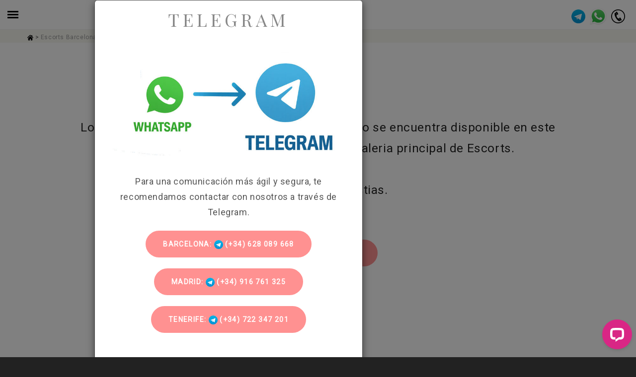

--- FILE ---
content_type: text/html; charset=UTF-8
request_url: https://sugargirls.es/escorts-barcelona/alexa-colombiana-acompanante-de-alto-standing/
body_size: 9629
content:
    <script>        //alert('Mozilla/5.0 (Macintosh; Intel Mac OS X 10_15_7) AppleWebKit/537.36 (KHTML, like Gecko) Chrome/131.0.0.0 Safari/537.36; ClaudeBot/1.0; +claudebot@anthropic.com)');    </script>        
<!DOCTYPE html>
<html lang="es" class="wide wow-animation">
  <head>
    <!-- Site Title-->
<title>alexa Colombiana acompañante de alto standing</title>
<meta name="viewport" content="width=device-width, height=device-height, initial-scale=1.0, maximum-scale=5.0">
<meta http-equiv="X-UA-Compatible" content="IE=edge">
<meta charset="utf-8">
<link rel="icon" href="/images/favicon.ico" type="image/x-icon">

<!--Preloads-->
<link rel="preload" href="/images/back-link-trans.png" as="image">
<link rel="preload" href="/images/iconos/white-down-arrow.png" as="image">
<link rel="preload" href="/images/iconos/idiomas/flags.png" as="image">

<meta name="description" content="Cuando la espectacular escort Alexa colombiana acompanante de alto standing entra en la habitación el tiempo parece detenerse. Y cuando tu el tiempo de la cita llega a su final, es cuando de das cuenta de que has estado con un ángel del placer y la seducción llamado Alexa colombiana acompanante de alto standing." />
<meta http-equiv="Content-Language" content="es" />
<meta name="expires" content="never" />
<meta name="distribution" content="Global" /> 
<meta name="rating" content="General" /> 
<meta name="Revisit-After" content="1 days" /> 
<meta name="country" content="Spain, España" /> 
<meta name="category" content="Agencia de contactos" />
<link rel="alternate" href="https://sugargirls.es/escorts-barcelona/alexa-colombiana-acompanante-de-alto-standing/" hreflang="es" />
<link rel="alternate" href="https://sugargirls.es/en/escorts-barcelona/alexa-colombian-high-class-escort/" hreflang="en" />
<link rel="alternate" href="https://sugargirls.es/fr/escortes-barcelone/alexa-colombienne-escorte-de-grande-classe/" hreflang="fr" />
<link rel="alternate" href="https://sugargirls.es/it/escort-barcellona/alexa-colombiana-escort-di-alta-classe/" hreflang="it" />
<link rel="alternate" href="https://sugargirls.es/ru/escorts-barcelona/alexa-kolumbiyskiy-eskort-vysokogo-klassa/" hreflang="ru" />
<link rel="canonical" href="https://sugargirls.es/escorts-barcelona/alexa-colombiana-acompanante-de-alto-standing/" />


<!--Dublin core-->
<link rel="schema.DC" href="https://purl.org/dc/elements/1.1/" type="text/plain" />
<link rel="schema.DCTERMS" href="https://purl.org/dc/terms/" type="text/plain" />
<meta name="DC.title" lang="es" content="alexa Colombiana acompañante de alto standing" />
<meta name="DC.creator" content="SugarGirls" />
<meta name="DC.description" lang="es" content="Cuando la espectacular escort Alexa colombiana acompanante de alto standing entra en la habitación el tiempo parece detenerse. Y cuando tu el tiempo de la cita llega a su final, es cuando de das cuenta de que has estado con un ángel del placer y la seducción llamado Alexa colombiana acompanante de alto standing." />
<meta name="DC.type" scheme="DCTERMS.DCMIType" content="Text" />
<meta name="DC.format" content="text/html" />
<meta name="DC.identifier" scheme="DCTERMS.URI" content="https://sugargirls.es/escorts-barcelona/alexa-colombiana-acompanante-de-alto-standing/" />
<meta name="DC.language" scheme="DCTERMS.URI" content="es" />

<!--Twitter-->    

<meta name="twitter:card" content="summary_large_image">
<meta name="twitter:site" content="@SugarGirlsBCN">
<meta name="twitter:creator" content="@SugarGirlsBCN" />
<meta name="twitter:domain" content="https://sugargirls.es/" />
<meta name="twitter:title" content="alexa Colombiana acompañante de alto standing">
<meta name="twitter:description" content="Cuando la espectacular escort Alexa colombiana acompanante de alto standing entra en la habitación el tiempo parece detenerse. Y cuando tu el tiempo de la cita llega a su final, es cuando de das cuenta de que has estado con un ángel del placer y la seducción llamado Alexa colombiana acompanante de alto standing.">

    <link rel="stylesheet" href="/css/styleFin.css" >

<link rel="stylesheet" href="/css/jquery.fancybox.min.css" rel="preload" as="style">
       <!--script type="text/javascript" src="/jwplayer/jwplayer.js"></script-->
    <!--link rel="stylesheet" href="https://cdn.jsdelivr.net/gh/fancyapps/fancybox@3.5.7/dist/jquery.fancybox.min.css" /-->
  </head>
  
<!-- Google tag (gtag.js) -->
<script async src="https://www.googletagmanager.com/gtag/js?id=G-5MQF7YM6PP"></script>
<script>
  window.dataLayer = window.dataLayer || [];
  function gtag(){dataLayer.push(arguments);}
  gtag('js', new Date());

  gtag('config', 'G-5MQF7YM6PP');
</script>

  <body>
    <div class="header"></div>
    <!--Codigo para el menu-->
    <input type="checkbox" class="openSidebarMenu" id="openSidebarMenu">
    <label for="openSidebarMenu" class="sidebarIconToggle">
      <div class="spinner diagonal part-1"></div>
      <div class="spinner horizontal"></div>
      <div class="spinner diagonal part-2"></div>
    </label>
    <div id="sidebarMenu">
        <p>&nbsp;</p>
        <p>&nbsp;</p>
        <ul class="sidebarMenuInner">
            <a class="menuHeader" id="escortsMenu" href="/escorts-spain/">
                <li class="item ">
                    Todas las Escorts                </li>
            </a>
            <a class="menuHeader" href="/escorts-barcelona/">
                <li class="item active">
                    Escorts Barcelona                </li>
            </a>
            <a class="menuHeader" href="/escorts-madrid/">
                <li class="item ">
                    Escorts Madrid                </li>
            </a>
            <a class="menuHeader" href="/escorts-en-tenerife/">
                <li class="item ">
                    Escorts Tenerife                </li>
            </a>
            <a class="menuHeader" href="/casa-de-citas/">
                <li class="item ">
                    Casa de Citas                </li>
            </a>
            <a class="menuHeader" href="/servicios-sexuales/">
                <li class="item ">
                 Servicios Sexuales                </li>
            </a>
            <a class="menuHeader" href="/casting/">
                <li class="item ">
                    Casting                </li>
            </a>
            <a class="menuHeader" href="/ofertas-trabajo/">
                <li class="item ">
                    Ofertas trabajo                </li>
            </a>
            <a class="menuHeader" href="/blog/">
                <li class="item ">
                    Blog                </li>
            </a>
            <a class="menuHeader" href="/contacto/">
                <li class="item ">
                    contacto                </li>
            </a>
            <p>&nbsp;</p>
            <li class="itemGroup">
                <div class="idiomasNavBar">
                                        <ul>
                        <li class="langM active"><a class="aIdioma" href="https://sugargirls.es/escorts-barcelona/alexa-colombiana-acompanante-de-alto-standing/">es</a></li>
                        <li class="langM "><a class="aIdioma" href="https://sugargirls.es/en/escorts-barcelona/alexa-colombian-high-class-escort/">en</a></li>
                        <li class="langM "><a class="aIdioma" href="https://sugargirls.es/fr/escortes-barcelone/alexa-colombienne-escorte-de-grande-classe/">fr</a></li>
                        <li class="langM "><a class="aIdioma" href="https://sugargirls.es/it/escort-barcellona/alexa-colombiana-escort-di-alta-classe/">it</a></li>
                        <li class="langM "><a class="aIdioma" href="https://sugargirls.es/ru/escorts-barcelona/alexa-kolumbiyskiy-eskort-vysokogo-klassa/">ru</a></li>
                        <!--li class="langM "><a class="aIdioma" href="https://sugargirls.es/de/escorts-barcelona/"><br />de</a></li-->
                    </ul>
                                    </div>
            </li>
      </ul>
    </div>  
    <div class="logo-header">
        <img src="/images/logo-circulo-negro-b-home.png" data-alt-src="/images/logo-circulo-negro-b-off.png" alt="" width="100%">
        <a href="/" class="brand"></a>
    </div>
    <!--Codigo para el Whats-->
        <input type="checkbox" class="openSidebarMenuWhats" id="openSidebarMenuWhats">
    <label for="openSidebarMenuWhats" class="sidebarIconToggleWhats">
        <div class="whatsIcon"><img src="/images/iconos/svg/whatsapp.svg" alt="Whats icon" width="100%"></div>
        <div class="spinner diagonal part-1"></div>
        <div class="spinner horizontal"></div>
        <div class="spinner diagonal part-2"></div>
    </label>
    <input type="checkbox" class="openSidebarMenuTelegram" id="openSidebarMenuTelegram">
    <label for="openSidebarMenuTelegram" class="sidebarIconToggleTelegram">
        <div class="phoneIcon"><img src="/images/iconos/svg/telegram.png" alt="Telegram icon" width="100%"></div>
        <div class="spinner diagonal part-1"></div>
        <div class="spinner horizontal"></div>
        <div class="spinner diagonal part-2"></div>
    </label>
    <div id="sidebarMenuWhats">
        <div class="row">
            <div class="col-sm-4 text-center">
                <h3>Barcelona</h3>
                <a class="btn btn-style-1 btn-primary" target="_blank" href="https://wa.me/34628089668?text=Hola%2C+me+gustaria+reservar+con+Barcelona"><img src="/images/iconos/whatsapp-icon.png" width="18px" title="" alt="Whatsapp Barcelona"/> 628 089 668</a>
            </div>
            <div class="col-sm-4 text-center">
                <h3>Tenerife</h3>
                <a class="btn btn-style-1 btn-primary" target="_blank" href="https://wa.me/+722347201?text=Hola%2C+me+gustaria+reservar+con+Tenerife"><img src="/images/iconos/whatsapp-icon.png" width="18px" title="" alt="Whatsapp Tenerife"/> (+34) 722 347 201</a>
            </div>
        </div>
    </div>
    <div id="sidebarMenuTelegram">
        <div class="row">
            <div class="col-sm-4 text-center">
                <h3>BARCELONA</h3>
                <a class="btn btn-style-1 btn-primary" target="_blank" href="https://t.me/SugarGirlsBcn"><img src="/images/iconos/svg/telegram.png" width="18px" title="" alt="Telegram Barcelona"/> (+34) 628 089 668</a>
            </div>
            <div class="col-sm-4 text-center">
                <h3>MADRID</h3>
                <a class="btn btn-style-1 btn-primary" target="_blank" href="https://t.me/Sugargirlsmadrid"><img src="/images/iconos/svg/telegram.png" width="18px" title="" alt="Telegram Madrid"/> (+34) 916 761 325</a>
            </div>
            <div class="col-sm-4 text-center">
                <h3>TENERIFE (ADEJE, SANTA CRUZ)</h3>
                <a class="btn btn-style-1 btn-primary" target="_blank" href="https://t.me/SGTenerife2"><img src="/images/iconos/svg/telegram.png" width="18px" title="" alt="Telegram Tenerife (Adeje, Santa Cruz)"/> (+34) 722 347 201</a>
            </div>
        </div>
    </div>
    <!--Codigo para el Phone-->
    <input type="checkbox" class="openSidebarMenuPhone" id="openSidebarMenuPhone">
    <label for="openSidebarMenuPhone" class="sidebarIconTogglePhone">
        <div class="phoneIcon"><img src="/images/iconos/svg/phone.svg" alt="phone Icon" width="100%"></div>  
        <div class="spinner diagonal part-1"></div>
        <div class="spinner horizontal"></div>
        <div class="spinner diagonal part-2"></div>
    </label>
    <div id="sidebarMenuPhone">
        <div class="row">
            <div class="col-sm-4 text-center">
                <h3>BARCELONA</h3>
                <a class="btn btn-style-1 btn-primary" href="tel:628 089 668" target="_blank"><img src="/images/iconos/svg/phone.svg" width="18px" title="" alt="Main phone Barcelona"/> (+34) 628 089 668</a><br /><br />
                <!--a class="btn btn-style-1 btn-primary lastBtn" href="tel: 932 202 793" target="_blank"><img src="/images/iconos/svg/phone.svg" width="18px" title="" alt="Phone Barcelona"/> (+34)  932 202 793</a><br /-->
            </div>
            <div class="col-sm-4 text-center">
                <h3>MADRID</h3>
                <a class="btn btn-style-1 btn-primary" href="tel:916 761 325" target="_blank"><img src="/images/iconos/svg/phone.svg" width="18px" title="" alt="Main phone Madrid"/> (+34) 916 761 325</a><br /><br />
                <!--a class="btn btn-style-1 btn-primary lastBtn" href="tel:659 036 134" target="_blank"><img src="/images/iconos/svg/phone.svg" width="18px" title="" alt="Phone Madrid"/> (+34) 659 036 134</a><br /-->
            </div>
            <div class="col-sm-4 text-center">
                <h3>TENERIFE (ADEJE, SANTA CRUZ)</h3>
                <a class="btn btn-style-1 btn-primary" href="tel:722 347 201" target="_blank"><img src="/images/iconos/svg/phone.svg" width="18px" title="" alt="Main phone Tenerife (Adeje, Santa Cruz)"/> (+34) 722 347 201</a><br /><br />
            </div>
            <!--div class="col-sm-4 text-center">
                <h3>MADRID</h3>
                <a class="btn btn-style-1 btn-primary" href="tel:916 761 325" target="_blank"><img src="/images/iconos/svg/phone.svg" width="18px" title="" alt="Main phone Madrid"/> (+34) 916 761 325</a><br /><br />
            </div-->
        </div>
    </div>  
    <div class="page">
      <main id="perspective" class="page-content">
        <div class="content-wrapper">
                    <div id="wrapper">
            <section class="bg-scroll-text breadcrumbs" style="display:inline-block; width:100%;">
                <div class="shell">
                    <a href="https://sugargirls.es/"><img src="/images/home.svg" title="home" alt="home" width="12px"/></a> > 
                    <a href="https://sugargirls.es/escorts-barcelona/">Escorts Barcelona</a> > 
                    <a href="https://sugargirls.es/escorts-barcelona/alexa-colombiana-acompanante-de-alto-standing/">Alexa colombiana acompanante de alto standing</a>
                </div>
            </section> 
                        <section class="section-xl bg-scroll-text bg-white block">
                <div class="shell">
                    <div class="range range-50">
                        <div class="cell-xs-12">
                            <div class="col-xs-12 col-sm-12 col-md-12 text-center">
                                <div class="descripcionEscort">
                                    <p>&nbsp</p>
                                    <p class="text-center texto-aviso">
                                        Lo sentimos, la Escort en Barcelona que busca, no se encuentra disponible en este momento. Encontrará otras chicas en la galeria principal de Escorts.<br /><br />Disculpen las molestias.                                    </p> 
                                    <p class="text-center">
                                        <a href="https://sugargirls.es/escorts-barcelona/" class="btn btn-style-1 btn-primary">Escorts Barcelona</a><br />
                                    </p>
                                    <p>&nbsp;</p>
                                    <p>&nbsp;</p>
                                </div>
                            </div> 
                        </div>
                    </div>
                </div>
            </section>  
              
            
              
              
            <section class="section-xl bg-periglacial-blue text-center inlineBlock">
                <div class="shell-ficha">
                    <div class="range">
                      <!-- Isotope Content-->
                        <div class="cell-lg-12">
                            <div data-isotope-group="gallery" class="isotope isotope-custom">
                                <div data-photo-swipe-gallery="gallery" class="row">
                                    <div class="col-xs-12 col-sm-0 col-md-0 text-center">
                                        <h2 class="nombreFichaMovil black-text">Alexa</h2>
                                        <h1 class="title-profile-movil">alexa Colombiana acompañante de alto standing</h1>
                                    </div>
                                                                                                            <div class="col-xs-12 col-sm-12 col-md-12 text-center">
                                                                            <div class="row">
                                            <h2 class="nombreFicha black-text">Alexa</h2>
                                            <h1 class="title-profile">alexa Colombiana acompañante de alto standing</h1>
                                        </div>
                                        <div class="row">&nbsp;</div>
                                                                                <div class="row">&nbsp;</div>
                                        <div class="row">&nbsp;</div>
                                        <div class="row text-left">
                                            <div class="seccionFichaNo">
                                                <div class="row"><h4>DATOS PERSONALES</h4></div>
                                                                                                            <div class="row">
                                                            <div class="labelFicha">
                                                              <strong>Nacionalidad:</strong>
                                                            </div>
                                                            <div class="dataFicha">
                                                              Colombiana                                                            </div>
                                                        </div>
                                                                                                                <div class="row">
                                                            <div class="labelFicha">
                                                              <strong>Edad:</strong>
                                                            </div>
                                                            <div class="dataFicha">
                                                              24 A&ntilde;os                                                            </div>
                                                        </div>
                                                                                                                <div class="row">
                                                            <div class="labelFicha">
                                                              <strong>Ojos:</strong>
                                                            </div>
                                                            <div class="dataFicha">
                                                              Marrones                                                            </div>
                                                        </div>
                                                                                                                <div class="row">
                                                            <div class="labelFicha">
                                                              <strong>Cabello:</strong>
                                                            </div>
                                                            <div class="dataFicha">
                                                              Castaño                                                            </div>
                                                        </div>
                                                                                                                <div class="row">
                                                            <div class="labelFicha">
                                                              <strong>Medidas:</strong>
                                                            </div>
                                                            <div class="dataFicha">
                                                              90/63/90                                                            </div>
                                                        </div>
                                                                                                                <div class="row">
                                                            <div class="labelFicha">
                                                              <strong>Altura:</strong>
                                                            </div>
                                                            <div class="dataFicha">
                                                              1,65 m.                                                            </div>
                                                        </div>
                                                                                                            <div class="row">
                                                        <div class="labelFicha">
                                                          <strong>Otros datos:</strong>
                                                        </div>
                                                        <div class="dataFicha">
                                                            Pecho Natural, Tatuajes, Fiestera                                                        </div>
                                                    </div>    
                                                                                                </div>
                                            <div class="seccionFichaNo">
                                                <div class="row"><h4>IDIOMAS</h4></div>
                                                <div class="row">
                                                                                                                    <div class="labelFicha">
                                                                    Español                                                                </div>
                                                                <div class="dataFicha">
                                                                                                                                                    <img src="/images/iconos/idiomas/estrella-idioma.png">
                                                                                                                                                            <img src="/images/iconos/idiomas/estrella-idioma.png">
                                                                                                                                                            <img src="/images/iconos/idiomas/estrella-idioma.png">
                                                                                                                                                            <img src="/images/iconos/idiomas/estrella-idioma.png">
                                                                                                                                                            <img src="/images/iconos/idiomas/estrella-idioma.png">
                                                                                                                                            </div>
                                                                                                                              <div class="labelFicha">
                                                                    Ingles                                                                </div>
                                                                <div class="dataFicha">
                                                                                                                                                    <img src="/images/iconos/idiomas/estrella-idioma.png">
                                                                                                                                                            <img src="/images/iconos/idiomas/estrella-idioma.png">
                                                                                                                                                            <img src="/images/iconos/idiomas/estrella-idioma.png">
                                                                                                                                            </div>
                                                                                                              </div>
                                            </div>
                                                                                    <div class="seccionFichaNo">
                                                <div class="row">
                                                    <h4>SERVICIOS</h4>
                                                </div>
                                                                                                <div class="row">
                                                                                                                    <div class="dataFichaServicio"><span>69</span></div>
                                                                                                                                <div class="dataFichaServicio"><span>Atención mujeres</span></div>
                                                                                                                                <div class="dataFichaServicio"><span>Atención Discapacitados</span></div>
                                                                                                                                <div class="dataFichaServicio"><span>Besos</span></div>
                                                                                                                                <div class="dataFichaServicio"><span>Swingers club de intercambio</span></div>
                                                                                                                                <div class="dataFichaServicio"><span>Cubana</span></div>
                                                                                                                                <div class="dataFichaServicio"><span>Dúplex</span></div>
                                                                                                                                <div class="dataFichaServicio"><span>Fantasías sexuales</span></div>
                                                                                                                                <div class="dataFichaServicio"><span>Fetiches</span></div>
                                                                                                                                <div class="dataFichaServicio"><span>Francés Natural</span></div>
                                                                                                                                <div class="dataFichaServicio"><span>Francés Facial</span></div>
                                                                                                                                <div class="dataFichaServicio"><span>Face fucking</span></div>
                                                                                                                                <div class="dataFichaServicio"><span>Francés Completo</span></div>
                                                                                                                                <div class="dataFichaServicio"><span>Garganta Profunda</span></div>
                                                                                                                                <div class="dataFichaServicio"><span>Juguetes</span></div>
                                                                                                                                <div class="dataFichaServicio"><span>Lésbico</span></div>
                                                                                                                                <div class="dataFichaServicio"><span>Lluvia dorada</span></div>
                                                                                                                                <div class="dataFichaServicio"><span>Masajes</span></div>
                                                                                                                                <div class="dataFichaServicio"><span>Orgías</span></div>
                                                                                                                                <div class="dataFichaServicio"><span>Servicio para parejas</span></div>
                                                                                                                                <div class="dataFichaServicio"><span>Sado Erótico</span></div>
                                                                                                                                <div class="dataFichaServicio"><span>Salidas</span></div>
                                                                                                                                <div class="dataFichaServicio"><span>Squirting</span></div>
                                                                                                                                <div class="dataFichaServicio"><span>Strap-on</span></div>
                                                                                                                                <div class="dataFichaServicio"><span>Striptease</span></div>
                                                                                                                                <div class="dataFichaServicio"><span>Trio</span></div>
                                                                                                                                <div class="dataFichaServicio"><span>GFE (GirlFriend Experience)</span></div>
                                                                                                                    
                                                </div>
                                            </div>
                                            <div class="seccionFichaNo">
                                                <div class="row">
                                                    <h4>TARIFAS</h4>
                                                </div>
                                                                                                <div class="row">
                                                    <div class="labelFicha">
                                                      <strong>1 Hora</strong>
                                                    </div>
                                                    <div class="dataFicha">
                                                        190 &euro;                                                    </div>
                                                </div>
                                                                                                <div class="row">
                                                    <div class="labelFicha">
                                                      <strong>Hora y media</strong>
                                                    </div>
                                                    <div class="dataFicha">
                                                        320 &euro;                                                    </div>
                                                </div>
                                                                                                <div class="row">
                                                    <div class="labelFicha">
                                                      <strong>2 Horas</strong>
                                                    </div>
                                                    <div class="dataFicha">
                                                        380 &euro;                                                    </div>
                                                </div>
                                                                                                <div class="row">
                                                    <div class="labelFicha">
                                                      <strong>Hora adicional</strong>
                                                    </div>
                                                    <div class="dataFicha">
                                                        190 &euro;                                                    </div>
                                                </div>
                                                                                                <div class="row">
                                                    <div class="labelFicha">
                                                      <strong>Noche (8 Horas)</strong>
                                                    </div>
                                                    <div class="dataFicha">
                                                        A consultar                                                    </div>
                                                </div>
                                                                                                <div class="row">
                                                    <div class="labelFicha">
                                                      <strong>24 Horas</strong>
                                                    </div>
                                                    <div class="dataFicha">
                                                        A consultar                                                    </div>
                                                </div>
                                                                                                <div class="row">
                                                    <div class="labelFicha">
                                                      <strong>48 Horas</strong>
                                                    </div>
                                                    <div class="dataFicha">
                                                        A consultar                                                    </div>
                                                </div>
                                                                                                <div class="row">
                                                    <div class="labelFicha">
                                                      <strong>Día adicional</strong>
                                                    </div>
                                                    <div class="dataFicha">
                                                        A consultar                                                    </div>
                                                </div>
                                                                                            </div>
                                                                                    </div>
                                        
                                        <div class="row text-left">
                                            <div class="imgLeft">*</div> 
                                            <div>Algunos servicios pueden tener suplemento.<br/>Consultar con la agencia.</div>
                                            <div class="imgLeft">*</div> 
                                            <div>El listado de servicios es orientativo.<br />La escort es quien decide si los ofrece o no.</div>
                                        </div>
                                    </div>
                                </div>
                            </div>
                        </div>
                    </div>
                </div>
            </section>   
                          
            <!---------------------VIDEO----------------------->
              
                        <section class="section-xl bg-scroll-text bg-white block">
                <div class="shell">
                    <div class="range range-50">
                        <div class="cell-xs-12">
                            <div class="col-xs-12 col-sm-12 col-md-12 bg-white text-center">
                                <h3 class="colorWeb marginBottom30">Descripción</h3>
                            </div>
                            <div class="col-xs-12 col-sm-12 col-md-12 text-center">
                                
                                                                <div class="descripcionEscort">Ella es Alexa, una preciosa escort colombiana recién llegada a Barcelona y con ganas de comerse el mundo. Esta chica es muy ambiciosa y quiere pronto progresar en su profesión como acompañante.<br />
<br />
Como ves, es una jovencita muy interesante. Sus curvas están hechas para llamar la atención y para la seducción. Le encanta que todo el mundo se dé la vuelta para mirarla y es adicta a dejar una gran impresión allí por donde aparece.  Algo a lo que está acostumbrada gracias a su belleza y atractivo sexual. Aunque le gusta ser seducida, en realidad es ella la que lleva las riendas en todo momento, solo que lo hace de forma muy elegante y sutil. que sus acompañantes se dan cuenta cuando ya han caído rendidos a sus pies. Cuando ya es tarde para huir de su lado.<br />
<br />
Su aire juvenil, su carácter travieso y su pasión por la vida te llamarán la atención. Cuando la conozcas, será lo que haga que la eches de menos cuando te despidas de ella. Es una mujer muy genuina y le encanta ser el centro de atención. Si sueñas con un fantástico momento acompañado de una escort que haga que todo el mundo se fije en ti, Alexa es la persona indicada..<br />
<br />
Toma las riendas de tu vida y concédete el mejor capricho del año.<br />
</div>
                                                            </div> 
                        </div>
                    </div>
                </div>
            </section>
                                    <section class="bg-periglacial-blue bg-image text-center " style="display: inline-block; width: 100%;">
                <div class="shell">
                    <div class="range range-50">
                        <div class="cell-xs-12">&nbsp;</div>
                    </div>
                </div>
            </section>
                        
            <footer class="page-footer page-footer-variant-3">
    <div class="shell">
      <div class="range range-50">
        <div class="cell-sm-6 cell-md-4">
          <h3>Páginas</h3>
          <div class="divider divider-conch"></div>
          <ul style="max-width: 390px;" class="footer-navigation row footer-navigation-vertical">
            <li class="col-xs-6"><a href="/escorts-spain/">Todas las Escorts</a></li>
            <li class="col-xs-6"><a href="/faq-escorts/">FAQ Escorts</a></li>
            <li class="col-xs-6"><a href="/escorts-barcelona/">Escorts Barcelona</a></li>
            <li class="col-xs-6"><a href="/escorts-madrid/">Escorts Madrid</a></li>
            <li class="col-xs-6"><a href="/casting/">Casting</a></li>
            <li class="col-xs-6"><a href="/ofertas-trabajo/">Ofertas trabajo</a></li>
            <li class="col-xs-6"><a href="/contacto/">contacto</a></li>
            <li class="col-xs-6"><a href="/politica-de-cookies/">Aviso legal</a></li>
            
          </ul>
        </div>
        <div class="cell-sm-6 cell-md-5">
          <h3>Descripción</h3>
          <div class="divider divider-conch"></div>
          <div class="text-highlighted-wrap">
            <p class="text-highlighted text-justify">Ponemos a su disposición una gran selección de Modelos VIP, Putas de Lujo y Escorts de alto standing en Barcelona, Madrid y Tenerife. Ofrecemos todo tipo de servicios, para caballeros como usted, exquisitos y educados, garantizando discreción absoluta.<br/><br/>Todos los servicios ofrecidos por nuestra página web son exclusivamente <strong>para mayores de edad (+18)</strong>. Los menores de edad quedan expresamente prohibidos de hacer uso de nuestra web y de realizar cualquier tipo de solicitud o reserva.</p>
          </div>
        </div>
        <div class="cell-sm-6 cell-md-3">
          <h3>Newsletter</h3>
          <form id="newsLetterF" data-form-output="form-output-global" data-form-type="subscribe" method="post" action="/bat/rd-mailformFin.php" class="rd-mailform">
            <input type="hidden" name="form-type" value="subscribe"  />
            <div class="form-group">
                <label for="contact-emailN" class="form-label-outside">Email</label>
              <input id="contact-emailN" type="text" name="email" required class="form-control">
            </div>
            <div class="form-group">
                <label for="contact-checkN" class="form-label-outside">
                    <input type="checkbox" id="contact-checkN" name="validacion" required>&nbsp;&nbsp;&nbsp;&nbsp;
                    <span class="linkLeido" onclick="window.open('https://sugargirls.es/politica-de-cookies/','_blank');">He leído y acepto el aviso legal y la política de privacidad</span>
                </label>
            </div>  
            <button type="submit" class="btn btn-sm btn-primary btn-block btn-circle">Suscribirse</button>
          </form>
          <div id="formMessageN"></div>
        </div>
        <div class="cell-lg-12 topLocation">
            <p>&nbsp;</p>
            <p><span id="copyright-year"></span><a href="/politica-de-cookies/" rel="nofollow">Política de privacidad</a></p>
        </div>
      </div>
    </div>
    
        <script>        //alert('Mozilla/5.0 (Macintosh; Intel Mac OS X 10_15_7) AppleWebKit/537.36 (KHTML, like Gecko) Chrome/131.0.0.0 Safari/537.36; ClaudeBot/1.0; +claudebot@anthropic.com)');    </script>            <script>        //alert('Mozilla/5.0 (Macintosh; Intel Mac OS X 10_15_7) AppleWebKit/537.36 (KHTML, like Gecko) Chrome/131.0.0.0 Safari/537.36; ClaudeBot/1.0; +claudebot@anthropic.com)');    </script>                
        <!--Modal para el Chat-->
        <div class="modal fade" id="myModalFC" role="dialog">
            <div class="modal-dialog-centered  modal-lg">
                <div class="modal-content">
                    <form name="formChat" method="POST" action="">
                        <input type="hidden" value="" name="chat">
                    </form>
                    <div class="modal-header">
                        <button type="button" class="close" data-dismiss="modal">&times;</button>
                        <h4 class="modal-title text-center">Barcelona</h4>
                    </div>
                    <div class="modal-body">
                        <div class="text-center filterBtnBar">
                            <!--a class="linkInvert" href="/escorts-barcelona/?chat=true"><div class="whatsDivIcon"><img src="/images/iconos/chatTrans.png" width="18px" title="" alt=""/></div>Chat Barcelona</a-->
                            <a class="linkInvert" href="javascript:document.formChat.chat.value='true';document.formChat.action='/escorts-barcelona/';document.formChat.submit();"><div class="whatsDivIcon"><img src="/images/iconos/chatTrans.png" width="18px" title="" alt=""/></div>Chat Barcelona</a>
                        </div><br />
                    </div>
                    <div class="modal-header">
                        <h4 class="modal-title text-center">Madrid</h4>
                    </div>
                    <div class="modal-body">
                        <div class="text-center filterBtnBar">
                            <!--a class="linkInvert" href="/escorts-madrid/?chat=true"><div class="whatsDivIcon"><img src="/images/iconos/chatTrans.png" width="18px" title="" alt=""/></div>Chat Madrid</a-->
                            <a class="linkInvert" href="javascript:document.formChat.chat.value='true';document.formChat.action='/escorts-madrid/';document.formChat.submit();"><div class="whatsDivIcon"><img src="/images/iconos/chatTrans.png" width="18px" title="" alt=""/></div>Chat Madrid</a>
                        </div><br /><br />
                    </div>
                    <div class="modal-header">
                        <h4 class="modal-title text-center">Tenerife (Adeje, Santa Cruz)</h4>
                    </div>
                    <div class="modal-body">
                        <div class="text-center filterBtnBar">
                            <!--a class="linkInvert" href="/escorts-madrid/?chat=true"><div class="whatsDivIcon"><img src="/images/iconos/chatTrans.png" width="18px" title="" alt=""/></div>Chat Madrid</a-->
                            <a class="linkInvert" href="javascript:document.formChat.chat.value='true';document.formChat.action='/escorts-en-tenerife/';document.formChat.submit();"><div class="whatsDivIcon"><img src="/images/iconos/chatTrans.png" width="18px" title="" alt=""/></div>Chat Tenerife (Adeje, Santa Cruz)</a>
                        </div><br /><br />
                    </div>
                </div>
            </div>
        </div>
                
        <div class="modal fade" id="myModalAviso" role="dialog">
            <div class="modal-dialog-centered  modal-lg">
                <div class="modal-content" style=" max-width: 540px; margin: auto; background-size: cover; background-image: url('/images/roomy/blue.jpg')">
                    <!--div class="modal-header">
                        <button type="button" class="close" data-dismiss="modal">&times;</button>
                        <h4 class="modal-title text-center">Filtros</h4><br /><br />
                    </div-->
                    <div class="modal-body">
                        <div class="text-center filterBtnBar">
                            <p>&nbsp;</p>
                            <p style="color: #ff9191; font-size: 40px;text-align:center;font-family:'Playfair Display', 'Times New Roman', Times, serif;">
                                Habitaciones de lujo en el centro de Barcelona.                            </p>
                            <p>&nbsp;</p>
                            <p style="color: white; font-size: 18px;text-align:center;">Sugar girls, colabora con Roomy Barcelona para ofrecerte habitaciones de Lujo en el centro de Barcelona. Espacios intimos para descansar, relajarse o disfrutar en pareja. </p>
                            <p>&nbsp;</p>
                            <p>&nbsp;</p>
                            <div class="row">
                                <div class="col-sm-12 text-center">
                                </div>
                            </div>
                            <a href="https://sugargirls.es/casa-de-citas-barcelona/#Roomy" id="mas" class="btn btn-primary">Roomy Barcelona</a>
                            <button id="cerrarAviso" class="btn btn-primary">Cerrar</button>
                            <p>&nbsp;</p>
                        </div>
                    </div>
                </div>
            </div>
        </div>
                        
            <div class="modal fade" id="myModalAviso2" role="dialog">
                <div class="modal-dialog-centered  modal-lg">
                    <div class="modal-content" style=" max-width: 540px;">
                        <div class="modal-body">
                            <div class="text-center filterBtnBar">
                                <h2 class="bold">Telegram</h2><br /><br />
                                <img width="100%" src="/images/telegram-whats.jpg">
                                <p style="font-size: 18px;text-align:center;">
                                    Para una comunicación más ágil y segura, te recomendamos contactar con nosotros a través de Telegram.                                </p>
                                <p>
                                    <a class="btn btn-style-1 btn-primary" target="_blank" href="https://t.me/SugarGirlsBcn">Barcelona: <img src="/images/iconos/svg/telegram.png" width="18px" title="" alt="Telegram Barcelona"> (+34) 628 089 668</a>
                                </p>
                                <p>
                                    <a class="btn btn-style-1 btn-primary" target="_blank" href="https://t.me/Sugargirlsmadrid">Madrid: <img src="/images/iconos/svg/telegram.png" width="18px" title="" alt="Telegram Madrid"> (+34) 916 761 325</a>
                                </p>
                                <p>
                                    <a class="btn btn-style-1 btn-primary" target="_blank" href="https://t.me/SGTenerife2">Tenerife: <img src="/images/iconos/svg/telegram.png" width="18px" title="" alt="Telegram Tenerife (Adeje, Santa Cruz)"> (+34) 722 347 201</a>
                                </p>
                                <button id="cerrarAviso2" class="btn btn-primary">Cerrar</button>
                            </div><br /><br />
                        </div>
                    </div>
                </div>
            </div>
        </footer>

    
          </div>
          <div id="perspective-content-overlay"></div>
        </div>
        <!-- RD Navbar-->
              </main>
    </div>
    <!--script src="//code.jquery.com/jquery-1.11.3.min.js"></script-->
<!--script src="//code.jquery.com/jquery-3.2.1.min.js"></script-->
<!--script src="/js/jquery.fancybox.min.js"></script-->
<!--script src="https://cdnjs.cloudflare.com/ajax/libs/jsonld/0.4.12/jsonld.min.js"></script-->
<!--script src="/js/core.min.js"></script-->
<!--script src="/js/scriptFin.js"></script-->
<!--script src="/js/general.js"></script-->
<!--script src="/cookiecuttr/jquery.cookiecuttr.js"></script-->
<!--script src="/js/slick.min.js"></script-->
<script src="/js/sugargirls.js"></script>
<!--script src="https://ajax.googleapis.com/ajax/libs/webfont/1.6.26/webfont.js"></script-->
<script>
  WebFont.load({
    google: {
      families: ['Playfair+Display', 'Playfair Display','Roboto','raleway']
    }
  });
</script>
<script>
        $(document).ready(function()
        {   

            $(".item").mouseenter(function(){
                divId=$(this).attr("data-div");
                $("#"+divId).slideDown(500);
            });
            
            $(".item").mouseleave(function(){
                divId=$(this).attr("data-div");
                $("#"+divId).slideUp(500);
            });
            // this is the id of the form
            $("#newsLetterF").submit(function(e) {

                e.preventDefault(); // avoid to execute the actual submit of the form.

                var form = $(this);
                var url = form.attr('action');
                $.ajax({
                       type: "POST",
                       url: url,
                       data: form.serialize(), // serializes the form's elements.
                       success: function(data)
                       {
                           $("#formMessageN").html(data); // show response from the php script.
                           $("#formMessageN").show();
                           $("#newsLetterF")[0].reset();
                       }
                     });
            });
        });
</script>
<script>   
$(window).load(function() 
{
    
    /*cookieAviso = Cookies.get('aviso');
    if (cookieAviso!='1')
    {
        $("#myModalAviso").modal();
        Cookies.set('aviso', '1');
    }
    */
    //Aviso 2, aviso del transporte privado de Tenerife
    cookieAviso2 = Cookies.get('aviso2');
    if (cookieAviso2!='1')
    {
        $("#myModalAviso2").modal();
        Cookies.set('aviso2', '1');
    }
         
     
    var allimages=document.getElementsByTagName('img');
    for (var i=0; i<allimages.length; i++) {
        if (allimages[i].getAttribute('data-src')) {
            allimages[i].setAttribute('src', allimages[i].getAttribute('data-src'));
        }
    }
    //$('.indexHeader').css('background-image', 'url(https://sugargirls.es/images/home-three-1-1920x856-bl.jpg)');
    //$('#ocre0').css('background-image','url(https://www.sugargirls.es'+$('#ocre0').getAttribute('data-src')+'')');
    //$('#ocre1').css('background-image','url(https://www.sugargirls.es'+$('#ocre1').getAttribute('data-src')+'')');
});

$(document).ready(function(){    
    //Escorts Menu interno
    $("#cerrarAviso").click(function(){
        $("#myModalAviso").modal("hide");
    });
    $("#mas").click(function(){
        $("#myModalAviso").modal("hide");
    });
    
    //Cerramos aviso Tenerife
    $("#cerrarAviso2").click(function(){
        $("#myModalAviso2").modal("hide");
    });
    
    
    $("#idEscortsLink").hover(function() 
    {
        $(".escortsLink").fadeIn();
    }, function () {
        $(".escortsLink").fadeOut();
    });
    
    $("#casaCitasMenu").hover(function() 
    {
        $(".casaCitasLink").fadeIn();
    }, function () {
        $(".casaCitasLink").fadeOut();
    });
    
    
    $(".col-xs-6").hover(function () {
        $(this).find(".nombreEscort").addClass("nombreEscortSel");
    }, function () {
        $(this).find(".nombreEscort").removeClass("nombreEscortSel");
    });
    
    $(".col-xs-12").hover(function () {
        $(this).find(".nombreEscort").addClass("nombreEscortSel");
    }, function () {
        $(this).find(".nombreEscort").removeClass("nombreEscortSel");
    });
    
    
    $(".box-icon").click(function () {
        var urlE = $(this).attr("url");
        $(location).attr('href', urlE);
        $(window).attr('location',urlE);
        $(location).prop('href', urlE);
    });
    
    //Teexto javascript para las cookies
    /*
    $.cookieCuttr({
        cookieDeclineButton: false,
        cookieResetButton: false,
        cookieNotificationLocationBottom: true,
        cookieAnalyticsMessage: "Esta web utiliza 'cookies' propias y de terceros para ofrecerle una mejor experiencia y servicio. Si continuas utilizando este sitio, aceptas el uso de estas cookies. ",
        cookieAcceptButtonText: "Acepto",
        cookieDeclineButtonText: "No acepto",
        cookieDeclineButtonText: "No acepto",
        cookieResetButtonText: "Resetear cookies",  
        cookieWhatAreLinkText: "Política de Cookies",
        cookieWhatAreTheyLink: "https://sugargirls.es/aviso-legal-cookies"

    });*/

     
     
  });
  
</script>
<!-- Global site tag (gtag.js) - Google Analytics -->

<!--Start of Zendesk Chat Script-->
<!--
<script type="text/javascript">
window.$zopim||(function(d,s){var z=$zopim=function(c){z._.push(c)},$=z.s=
d.createElement(s),e=d.getElementsByTagName(s)[0];z.set=function(o){z.set.
_.push(o)};z._=[];z.set._=[];$.async=!0;$.setAttribute("charset","utf-8");
$.src="https://v2.zopim.com/?68zcYS2pB8atSRiWyIYLwRNowpiAZK37";z.t=+new Date;$.
type="text/javascript";e.parentNode.insertBefore($,e)})(document,"script");
</script>
-->
<!--End of Zendesk Chat Script-->


<!-- Start of LiveChat (www.livechat.com) code -->
<script>
    
    //function resetLiveChat() {
    if (window.LC_API) {
      LC_API.end_chat();
      LC_API.clear_visitor_session();
      location.reload();
    }
    //}
    
    window.__lc = window.__lc || {};
    window.__lc.license = 19419504;
    window.__lc.chat_between_groups = false;
    window.__lc.integration_name = "manual_channels";
    window.__lc.product_name = "livechat";
    ;(function(n,t,c){function i(n){return e._h?e._h.apply(null,n):e._q.push(n)}var e={_q:[],_h:null,_v:"2.0",on:function(){i(["on",c.call(arguments)])},once:function(){i(["once",c.call(arguments)])},off:function(){i(["off",c.call(arguments)])},get:function(){if(!e._h)throw new Error("[LiveChatWidget] You can't use getters before load.");return i(["get",c.call(arguments)])},call:function(){i(["call",c.call(arguments)])},init:function(){var n=t.createElement("script");n.async=!0,n.type="text/javascript",n.src="https://cdn.livechatinc.com/tracking.js",t.head.appendChild(n)}};!n.__lc.asyncInit&&e.init(),n.LiveChatWidget=n.LiveChatWidget||e}(window,document,[].slice))
</script>
<noscript><a href="https://www.livechat.com/chat-with/19419504/" rel="nofollow">Chat with us</a>, powered by <a href="https://www.livechat.com/?welcome" rel="noopener nofollow" target="_blank">LiveChat</a></noscript>
<!-- End of LiveChat code -->

    <script>
        $(document).ready(function()
        {   
            
            // this is the id of the form
            $('#citaForm').submit(function(e) {

                e.preventDefault(); // avoid to execute the actual submit of the form.

                
                var form = $(this);
                var url = form.attr('action');
                $.ajax({
                       type: "POST",
                       url: url,
                       data: form.serialize(), // serializes the form's elements.
                       success: function(data)
                       {
                           $("#formMessage").html(data); // show response from the php script.
                           $("#formMessage").show();
                           $("#citaForm")[0].reset();
                       }
                     });
                 
            });
        });
    </script>
    <script type="application/ld+json">
    {
        "@context": "http://schema.org",
        "@type": "Product",
        "image": "https://sugargirls.es/escorts/123/fotos/escort-barcelona-alexa-3.jpg",
        "url": "https://sugargirls.es/escorts-barcelona/alexa-colombiana-acompanante-de-alto-standing/",
        "name": "alexa colombiana acompanante de alto standing",
        "aggregateRating": 
        {
            "@type": "AggregateRating",
            "ratingValue": "5"
            "reviewCount": "13";
        }
    }
    </script>
    <script type="application/ld+json">
    {
        "@context": "http://schema.org",
        "@type": "BreadcrumbList",
        "itemListElement": 
        [   
            {
                "@type": "ListItem",
                "position": 1,
                "item": 
                {
                    "@id": "https://sugargirls.es/",
                    "name": "Home"
                }
            },
            {
                "@type": "ListItem",
                "position": 2,
                "item": {
                    "@id": "https://sugargirls.es/escorts-barcelona/",
                    "name": "Escorts Barcelona"
                }
            },
            {
                "@type": "ListItem",
                "position": 3,
                "item": {
                    "@id": "https://sugargirls.es/escorts-barcelona/alexa-colombiana-acompanante-de-alto-standing/",
                    "name": "alexa colombiana acompanante de alto standing"
                }
            }
        ]
    }

    </script>
  </body>
</html>


--- FILE ---
content_type: text/css
request_url: https://sugargirls.es/css/styleFin.css
body_size: 89706
content:
@charset "UTF-8";pre,textarea{overflow:auto}.pre-scrollable{max-height:340px}.fa,.mdi{text-rendering:auto;-moz-osx-font-smoothing:grayscale}.index-list,.ordered-list{counter-reset:li}.owl-carousel .owl-item,.pswp__container,.pswp__img,.slick-slider{-webkit-touch-callout:none;-webkit-tap-highlight-color:transparent}.owl-carousel,.owl-carousel .owl-item,.pswp__container,.pswp__img,.rd-material-tabs,.slick-slider,html{-webkit-tap-highlight-color:transparent}.fa,.glyphicon,.icon:before,.mdi{-moz-osx-font-smoothing:grayscale}@font-face{font-family:'Times new Roman';font-weight:400;font-style:normal;font-display:swap}/*! normalize.css v3.0.3 | MIT License | github.com/necolas/normalize.css */html{font-family:Times;-ms-text-size-adjust:100%;-webkit-text-size-adjust:100%}body{margin:0}article,aside,details,figcaption,figure,footer,header,hgroup,main,menu,nav,section,summary{display:block}audio,canvas,progress,video{display:inline-block;vertical-align:baseline}audio:not([controls]){display:none;height:0}[hidden],template{display:none}a{background-color:transparent}a:active,a:hover{outline:0}b,strong{font-weight:700}dfn{font-style:italic}h1{margin:.67em 0}mark{background:#ff0}sub,sup{font-size:75%;line-height:0;position:relative;vertical-align:baseline}.logo-header,.logo-header-home,.logo-header2,.sr-only{position:absolute}sup{top:-.5em}sub{bottom:-.25em}img{border:0;vertical-align:middle}svg:not(:root){overflow:hidden}hr{box-sizing:content-box;height:0}code,kbd,pre,samp{font-size:1em}button,input,optgroup,select,textarea{color:inherit;font:inherit;margin:0}button{overflow:visible}button,select{text-transform:none}button,html input[type=button],input[type=reset],input[type=submit]{-webkit-appearance:button;cursor:pointer}.pswp__button,.slick-dots li button,button.close{-webkit-appearance:none}button[disabled],html input[disabled]{cursor:default}button::-moz-focus-inner,input::-moz-focus-inner{border:0;padding:0}input[type=checkbox],input[type=radio]{box-sizing:border-box;padding:0}input[type=number]::-webkit-inner-spin-button,input[type=number]::-webkit-outer-spin-button{height:auto}input[type=search]::-webkit-search-cancel-button,input[type=search]::-webkit-search-decoration{-webkit-appearance:none}.logo-header{left:50%;top:-20px;margin-left:-105px;max-width:210px}.img-responsive,.img-thumbnail,.table,label{max-width:100%}@media (max-width:1250px){.logo-header{width:180px;margin-left:-90px}}@media (max-width:1150px){.logo-header{width:150px;margin-left:-75px}}@media (max-width:1050px){.logo-header{width:120px;margin-left:-60px}}.logo-header2{left:50%;margin-top:0;margin-left:-50px}.logo-header-home{left:50%;margin-top:-10px;margin-left:-87px;display:none}optgroup{font-weight:700}table{border-collapse:collapse;border-spacing:0}td,th{padding:0}/*! Source: https://github.com/h5bp/html5-boilerplate/blob/master/src/css/main.css */@media print{blockquote,img,pre,tr{page-break-inside:avoid}*,:after,:before{background:0 0!important;color:#000!important;box-shadow:none!important;text-shadow:none!important}a,a:visited{text-decoration:underline}a[href]:after{content:" (" attr(href) ")"}abbr[title]:after{content:" (" attr(title) ")"}a[href^="#"]:after,a[href^="javascript:"]:after{content:""}blockquote,pre{border:1px solid #999}thead{display:table-header-group}img{max-width:100%!important}h2,h3,p{orphans:3;widows:3}h2,h3{page-break-after:avoid}.btn>.caret,.dropup>.btn>.caret{border-top-color:#000!important}.label{border:1px solid #000}.table{border-collapse:collapse!important}.table td,.table th{background-color:#fff!important}.table-bordered td,.table-bordered th{border:1px solid #ddd!important}}.dropdown-menu,.modal-content,.popover{background-clip:padding-box}.btn,.btn-danger.active,.btn-danger:active,.btn-default.active,.btn-default:active,.btn-info.active,.btn-info:active,.btn-primary.active,.btn-primary:active,.btn-warning.active,.btn-warning:active,.btn.active,.btn:active,.dropdown-menu>.disabled>a:focus,.dropdown-menu>.disabled>a:hover,.open>.btn-danger.dropdown-toggle,.open>.btn-default.dropdown-toggle,.open>.btn-info.dropdown-toggle,.open>.btn-primary.dropdown-toggle,.open>.btn-warning.dropdown-toggle{background-image:none}*,:after,:before{box-sizing:border-box}html{font-size:10px}body{font-family:Roboto,sans-serif;font-size:12px;line-height:1.75;color:#555;background-color:#222}button,input,select,textarea{font-family:inherit;font-size:inherit;line-height:inherit}a:focus{outline-offset:-2px}figure{margin:0}.img-responsive{display:block;height:auto}.img-rounded{border-radius:6px}.img-thumbnail{padding:4px;line-height:1.75;background-color:#fff;border:1px solid #ddd;border-radius:0;transition:all .2s ease-in-out;display:inline-block;height:auto}.list-inline,.list-unstyled{padding-left:0;list-style:none}.img-circle{border-radius:50%}.sr-only,hr{border:0}.sr-only{width:1px;height:1px;margin:-1px;padding:0;overflow:hidden;clip:rect(0,0,0,0)}dl,ol,ul{margin-top:0}.sr-only-focusable:active,.sr-only-focusable:focus{position:static;width:auto;height:auto;margin:0;overflow:visible;clip:auto}[role=button]{cursor:pointer}.h1 .small,.h1 small,.h2 .small,.h2 small,.h3 .small,.h3 small,.h4 .small,.h4 small,.h5 .small,.h5 small,.h6 .small,.h6 small,h1 .small,h1 small,h2 .small,h2 small,h3 .small,h3 small,h4 .small,h4 small,h5 .small,h5 small,h6 .small,h6 small{font-weight:400;line-height:1;color:#999}.h1 .small,.h1 small,.h2 .small,.h2 small,.h3 .small,.h3 small,h1 .small,h1 small,h2 .small,h2 small,h3 .small,h3 small{font-size:65%}.h4 .small,.h4 small,.h5 .small,.h5 small,.h6 .small,.h6 small,h4 .small,h4 small,h5 .small,h5 small,h6 .small,h6 small{font-size:75%}.lead{margin-bottom:21px;font-size:13px;font-weight:300;line-height:1.4}blockquote ol:last-child,blockquote p:last-child,blockquote ul:last-child,ol ol,ol ul,ul ol,ul ul{margin-bottom:0}kbd kbd,label{font-weight:700}.text-justify{text-align:justify}.text-nowrap{white-space:nowrap}.text-lowercase{text-transform:lowercase}.initialism,.text-uppercase{text-transform:uppercase}.text-capitalize{text-transform:capitalize}.text-muted{color:#999}.text-primary{color:#ff9191}a.text-primary:focus,a.text-primary:hover{color:#ff5e5e}.text-success{color:#3c763d}a.text-success:focus,a.text-success:hover{color:#2b542c}.text-info{color:#31708f}a.text-info:focus,a.text-info:hover{color:#245269}.text-warning{color:#8a6d3b}a.text-warning:focus,a.text-warning:hover{color:#66512c}.text-danger{color:#d9534f}a.text-danger:focus,a.text-danger:hover{color:#c9302c}.bg-primary{color:#fff;background-color:#ff9191}a.bg-primary:focus,a.bg-primary:hover{background-color:#ff5e5e}.bg-success{background-color:#dff0d8}a.bg-success:focus,a.bg-success:hover{background-color:#c1e2b3}.bg-info{background-color:#d9edf7}a.bg-info:focus,a.bg-info:hover{background-color:#afd9ee}.bg-warning{background-color:#fcf8e3}a.bg-warning:focus,a.bg-warning:hover{background-color:#f7ecb5}.bg-danger{background-color:#d9534f}a.bg-danger:focus,a.bg-danger:hover{background-color:#c9302c}.page-header{padding-bottom:9.5px}ol,ul{margin-bottom:10.5px}.list-inline{margin-left:-5px}.list-inline>li{display:inline-block;padding-left:5px;padding-right:5px}dd,dt{line-height:1.75}dd{margin-left:0}.dl-horizontal dd:after,.dl-horizontal dd:before{content:" ";display:table}legend,pre{display:block}.dl-horizontal dd:after{clear:both}@media (min-width:768px){.lead{font-size:18px}.dl-horizontal dt{float:left;width:160px;clear:left;text-align:right;overflow:hidden;text-overflow:ellipsis;white-space:nowrap}.dl-horizontal dd{margin-left:180px}}.btn-group-vertical>.btn-group:after,.btn-toolbar:after,.clearfix:after,.container-fluid:after,.container:after,.dropdown-menu>li>a,.form-horizontal .form-group:after,.modal-footer:after,.modal-header:after,.nav:after,.owl-carousel .owl-stage:after,.pager:after,.panel-body:after,.rd-material-tabs__stage:after,.row:after,.slick-track:after{clear:both}abbr[data-original-title],abbr[title]{cursor:help;border-bottom:1px dotted #999}.initialism{font-size:90%}blockquote .small,blockquote footer,blockquote small{display:block;font-size:80%;line-height:1.75;color:#999}legend,pre{color:#242423}blockquote .small:before,blockquote footer:before,blockquote small:before{content:'\2014 \00A0'}.blockquote-reverse,blockquote.pull-right{padding-right:15px;padding-left:0;border-right:5px solid #adaca6;border-left:0;text-align:right}caption,th{text-align:left}.blockquote-reverse .small:before,.blockquote-reverse footer:before,.blockquote-reverse small:before,blockquote.pull-right .small:before,blockquote.pull-right footer:before,blockquote.pull-right small:before{content:''}.blockquote-reverse .small:after,.blockquote-reverse footer:after,.blockquote-reverse small:after,blockquote.pull-right .small:after,blockquote.pull-right footer:after,blockquote.pull-right small:after{content:'\00A0 \2014'}address{font-style:normal;line-height:1.75}code,kbd,pre,samp{font-family:"Roboto Mono",Monaco,Consolas,"Courier New",monospace}kbd{padding:2px 4px;font-size:90%;color:#fff;background-color:#333;border-radius:3px;box-shadow:inset 0 -1px 0 rgba(0,0,0,.25)}kbd kbd{padding:0;font-size:100%;box-shadow:none}pre{padding:10px;margin:0 0 10.5px;font-size:11px;line-height:1.75;word-break:break-all;word-wrap:break-word;background-color:#f5f5f5;border:1px solid #ccc;border-radius:0}pre code{padding:0;font-size:inherit;color:inherit;white-space:pre-wrap;background-color:transparent;border-radius:0}.table .table,table{background-color:#fff}.pre-scrollable{overflow-y:scroll}caption{padding-top:14px 24px;padding-bottom:14px 24px;color:#999}.table{width:100%;margin-bottom:21px}.table>tbody>tr>td,.table>tbody>tr>th,.table>tfoot>tr>td,.table>tfoot>tr>th,.table>thead>tr>td,.table>thead>tr>th{padding:14px 24px;line-height:1.75;vertical-align:top;border-top:1px solid #eff3f1}.table>thead>tr>th{vertical-align:bottom;border-bottom:2px solid #eff3f1}.table>caption+thead>tr:first-child>td,.table>caption+thead>tr:first-child>th,.table>colgroup+thead>tr:first-child>td,.table>colgroup+thead>tr:first-child>th,.table>thead:first-child>tr:first-child>td,.table>thead:first-child>tr:first-child>th{border-top:0}.table>tbody+tbody{border-top:2px solid #eff3f1}.table-condensed>tbody>tr>td,.table-condensed>tbody>tr>th,.table-condensed>tfoot>tr>td,.table-condensed>tfoot>tr>th,.table-condensed>thead>tr>td,.table-condensed>thead>tr>th{padding:5px}.table-bordered,.table-bordered>tbody>tr>td,.table-bordered>tbody>tr>th,.table-bordered>tfoot>tr>td,.table-bordered>tfoot>tr>th,.table-bordered>thead>tr>td,.table-bordered>thead>tr>th{border:1px solid #eff3f1}.table-bordered>thead>tr>td,.table-bordered>thead>tr>th{border-bottom-width:2px}.table-striped>tbody>tr:nth-of-type(odd){background-color:#f9f9f9}.table-hover>tbody>tr:hover,.table>tbody>tr.active>td,.table>tbody>tr.active>th,.table>tbody>tr>td.active,.table>tbody>tr>th.active,.table>tfoot>tr.active>td,.table>tfoot>tr.active>th,.table>tfoot>tr>td.active,.table>tfoot>tr>th.active,.table>thead>tr.active>td,.table>thead>tr.active>th,.table>thead>tr>td.active,.table>thead>tr>th.active{background-color:#f5f5f5}table col[class*=col-]{position:static;float:none;display:table-column}table td[class*=col-],table th[class*=col-]{position:static;float:none;display:table-cell}.btn-group>.btn-group,.btn-toolbar .btn,.btn-toolbar .btn-group,.btn-toolbar .input-group,.col-xs-1,.col-xs-10,.col-xs-11,.col-xs-12,.col-xs-2,.col-xs-3,.col-xs-4,.col-xs-5,.col-xs-6,.col-xs-7,.col-xs-8,.col-xs-9,.dropdown-menu{float:left}.table-hover>tbody>tr.active:hover>td,.table-hover>tbody>tr.active:hover>th,.table-hover>tbody>tr:hover>.active,.table-hover>tbody>tr>td.active:hover,.table-hover>tbody>tr>th.active:hover{background-color:#e8e8e8}.table>tbody>tr.success>td,.table>tbody>tr.success>th,.table>tbody>tr>td.success,.table>tbody>tr>th.success,.table>tfoot>tr.success>td,.table>tfoot>tr.success>th,.table>tfoot>tr>td.success,.table>tfoot>tr>th.success,.table>thead>tr.success>td,.table>thead>tr.success>th,.table>thead>tr>td.success,.table>thead>tr>th.success{background-color:#dff0d8}.table-hover>tbody>tr.success:hover>td,.table-hover>tbody>tr.success:hover>th,.table-hover>tbody>tr:hover>.success,.table-hover>tbody>tr>td.success:hover,.table-hover>tbody>tr>th.success:hover{background-color:#d0e9c6}.table>tbody>tr.info>td,.table>tbody>tr.info>th,.table>tbody>tr>td.info,.table>tbody>tr>th.info,.table>tfoot>tr.info>td,.table>tfoot>tr.info>th,.table>tfoot>tr>td.info,.table>tfoot>tr>th.info,.table>thead>tr.info>td,.table>thead>tr.info>th,.table>thead>tr>td.info,.table>thead>tr>th.info{background-color:#d9edf7}.table-hover>tbody>tr.info:hover>td,.table-hover>tbody>tr.info:hover>th,.table-hover>tbody>tr:hover>.info,.table-hover>tbody>tr>td.info:hover,.table-hover>tbody>tr>th.info:hover{background-color:#c4e3f3}.table>tbody>tr.warning>td,.table>tbody>tr.warning>th,.table>tbody>tr>td.warning,.table>tbody>tr>th.warning,.table>tfoot>tr.warning>td,.table>tfoot>tr.warning>th,.table>tfoot>tr>td.warning,.table>tfoot>tr>th.warning,.table>thead>tr.warning>td,.table>thead>tr.warning>th,.table>thead>tr>td.warning,.table>thead>tr>th.warning{background-color:#fcf8e3}.table-hover>tbody>tr.warning:hover>td,.table-hover>tbody>tr.warning:hover>th,.table-hover>tbody>tr:hover>.warning,.table-hover>tbody>tr>td.warning:hover,.table-hover>tbody>tr>th.warning:hover{background-color:#faf2cc}.table>tbody>tr.danger>td,.table>tbody>tr.danger>th,.table>tbody>tr>td.danger,.table>tbody>tr>th.danger,.table>tfoot>tr.danger>td,.table>tfoot>tr.danger>th,.table>tfoot>tr>td.danger,.table>tfoot>tr>th.danger,.table>thead>tr.danger>td,.table>thead>tr.danger>th,.table>thead>tr>td.danger,.table>thead>tr>th.danger{background-color:#d9534f}.table-hover>tbody>tr.danger:hover>td,.table-hover>tbody>tr.danger:hover>th,.table-hover>tbody>tr:hover>.danger,.table-hover>tbody>tr>td.danger:hover,.table-hover>tbody>tr>th.danger:hover{background-color:#d43f3a}.table-responsive{overflow-x:auto;min-height:.01%}@media screen and (max-width:767px){.table-responsive{width:100%;margin-bottom:15.75px;overflow-y:hidden;-ms-overflow-style:-ms-autohiding-scrollbar;border:1px solid #eff3f1}.table-responsive>.table{margin-bottom:0}.table-responsive>.table>tbody>tr>td,.table-responsive>.table>tbody>tr>th,.table-responsive>.table>tfoot>tr>td,.table-responsive>.table>tfoot>tr>th,.table-responsive>.table>thead>tr>td,.table-responsive>.table>thead>tr>th{white-space:nowrap}.table-responsive>.table-bordered{border:0}.table-responsive>.table-bordered>tbody>tr>td:first-child,.table-responsive>.table-bordered>tbody>tr>th:first-child,.table-responsive>.table-bordered>tfoot>tr>td:first-child,.table-responsive>.table-bordered>tfoot>tr>th:first-child,.table-responsive>.table-bordered>thead>tr>td:first-child,.table-responsive>.table-bordered>thead>tr>th:first-child{border-left:0}.table-responsive>.table-bordered>tbody>tr>td:last-child,.table-responsive>.table-bordered>tbody>tr>th:last-child,.table-responsive>.table-bordered>tfoot>tr>td:last-child,.table-responsive>.table-bordered>tfoot>tr>th:last-child,.table-responsive>.table-bordered>thead>tr>td:last-child,.table-responsive>.table-bordered>thead>tr>th:last-child{border-right:0}.table-responsive>.table-bordered>tbody>tr:last-child>td,.table-responsive>.table-bordered>tbody>tr:last-child>th,.table-responsive>.table-bordered>tfoot>tr:last-child>td,.table-responsive>.table-bordered>tfoot>tr:last-child>th{border-bottom:0}}fieldset,legend{padding:0;border:0}fieldset{margin:0;min-width:0}legend{width:100%;margin-bottom:21px;font-size:18px;line-height:inherit;border-bottom:1px solid #e5e5e5}label{display:inline-block}.checkbox,.radio,input[type=file],output{display:block}input[type=search]{box-sizing:border-box;-webkit-appearance:none}input[type=checkbox],input[type=radio]{margin:4px 0 0;line-height:normal}input[type=range]{display:block;width:100%}select[multiple],select[size]{height:auto}input[type=checkbox]:focus,input[type=file]:focus,input[type=radio]:focus{outline:dotted thin;outline:-webkit-focus-ring-color auto 5px;outline-offset:-2px}output{padding-top:14px;font-size:12px;line-height:1.75;color:#383538}@media screen and (-webkit-min-device-pixel-ratio:0){.input-group-sm input[type=date],.input-group-sm input[type=datetime-local],.input-group-sm input[type=month],.input-group-sm input[type=time],.input-group-sm>.input-group-btn>input[type=date].btn,.input-group-sm>.input-group-btn>input[type=datetime-local].btn,.input-group-sm>.input-group-btn>input[type=month].btn,.input-group-sm>.input-group-btn>input[type=time].btn,.input-group-sm>input[type=date].form-control,.input-group-sm>input[type=date].input-group-addon,.input-group-sm>input[type=datetime-local].input-group-addon,.input-group-sm>input[type=month].form-control,.input-group-sm>input[type=month].input-group-addon,.input-group-sm>input[type=time].input-group-addon,input[type=date].input-sm,input[type=datetime-local].input-sm,input[type=month].input-sm,input[type=time].input-sm{line-height:36px}.input-group-lg input[type=date],.input-group-lg input[type=datetime-local],.input-group-lg input[type=month],.input-group-lg input[type=time],.input-group-lg>.input-group-btn>input[type=date].btn,.input-group-lg>.input-group-btn>input[type=datetime-local].btn,.input-group-lg>.input-group-btn>input[type=month].btn,.input-group-lg>.input-group-btn>input[type=time].btn,.input-group-lg>input[type=date].input-group-addon,.input-group-lg>input[type=datetime-local].input-group-addon,.input-group-lg>input[type=month].input-group-addon,.input-group-lg>input[type=time].input-group-addon,input[type=date].input-lg,input[type=datetime-local].input-lg,input[type=month].input-lg,input[type=time].input-lg{line-height:67px}}.checkbox,.radio{position:relative;margin-top:10px;margin-bottom:10px}.checkbox label,.radio label{min-height:21px;padding-left:20px;margin-bottom:0;font-weight:400;cursor:pointer}.checkbox input[type=checkbox],.checkbox-inline input[type=checkbox],.radio input[type=radio],.radio-inline input[type=radio]{position:absolute;margin-left:-20px}.checkbox+.checkbox,.radio+.radio{margin-top:-5px}.checkbox-inline,.radio-inline{position:relative;display:inline-block;padding-left:20px;margin-bottom:0;vertical-align:middle;font-weight:400;cursor:pointer}.checkbox-inline+.checkbox-inline,.radio-inline+.radio-inline{margin-top:0;margin-left:10px}.checkbox-inline.disabled,.checkbox.disabled label,.radio-inline.disabled,.radio.disabled label,fieldset[disabled] .checkbox label,fieldset[disabled] .checkbox-inline,fieldset[disabled] .radio label,fieldset[disabled] .radio-inline,fieldset[disabled] input[type=checkbox],fieldset[disabled] input[type=radio],input[type=checkbox].disabled,input[type=checkbox][disabled],input[type=radio].disabled,input[type=radio][disabled]{cursor:not-allowed}.form-control-static{padding-top:14px;padding-bottom:14px;margin-bottom:0;min-height:33px}.form-control-static.input-lg,.form-control-static.input-sm,.input-group-lg>.form-control-static.form-control,.input-group-lg>.form-control-static.input-group-addon,.input-group-lg>.input-group-btn>.form-control-static.btn,.input-group-sm>.form-control-static.form-control,.input-group-sm>.form-control-static.input-group-addon,.input-group-sm>.input-group-btn>.form-control-static.btn{padding-left:0;padding-right:0}.input-group-sm>.form-control,.input-group-sm>.input-group-addon,.input-group-sm>.input-group-btn>.btn,.input-sm{height:36px;padding:8px 28px;font-size:10px;line-height:1.8;border-radius:3px}.input-group-sm>.input-group-btn>select.btn,.input-group-sm>select.form-control,.input-group-sm>select.input-group-addon,select.input-sm{height:36px;line-height:36px}.input-group-sm>.input-group-btn>select[multiple].btn,.input-group-sm>.input-group-btn>textarea.btn,.input-group-sm>select[multiple].form-control,.input-group-sm>select[multiple].input-group-addon,.input-group-sm>textarea.form-control,.input-group-sm>textarea.input-group-addon,select[multiple].input-sm,textarea.input-sm{height:auto}.form-group-sm .form-control{height:36px;padding:8px 28px;font-size:10px;line-height:1.8;border-radius:3px}.form-group-sm select.form-control{height:36px;line-height:36px}.form-group-sm select[multiple].form-control,.form-group-sm textarea.form-control{height:auto}.form-group-sm .form-control-static{height:36px;min-height:31px;padding:9px 28px;font-size:10px;line-height:1.8}.input-group-lg>.form-control,.input-group-lg>.input-group-addon,.input-group-lg>.input-group-btn>.btn,.input-lg{height:67px;padding:19px 65px;font-size:16px;line-height:1.6875;border-radius:6px}.input-group-lg>.input-group-btn>select.btn,.input-group-lg>select.form-control,.input-group-lg>select.input-group-addon,select.input-lg{height:67px;line-height:67px}.input-group-lg>.input-group-btn>select[multiple].btn,.input-group-lg>.input-group-btn>textarea.btn,.input-group-lg>select[multiple].form-control,.input-group-lg>select[multiple].input-group-addon,.input-group-lg>textarea.form-control,.input-group-lg>textarea.input-group-addon,select[multiple].input-lg,textarea.input-lg{height:auto}.form-group-lg .form-control{height:67px;padding:19px 65px;font-size:16px;line-height:1.6875;border-radius:6px}.form-group-lg select.form-control{height:67px;line-height:67px}.form-group-lg select[multiple].form-control,.form-group-lg textarea.form-control{height:auto}.form-group-lg .form-control-static{height:67px;min-height:37px;padding:20px 65px;font-size:16px;line-height:1.6875}.has-feedback{position:relative}.has-feedback .form-control{padding-right:50px}.form-control-feedback{position:absolute;top:0;right:0;z-index:2;display:block;width:40px;height:40px;line-height:40px;text-align:center;pointer-events:none}.collapsing,.dropdown,.dropup{position:relative}.form-group-lg .form-control+.form-control-feedback,.input-group-lg+.form-control-feedback,.input-group-lg>.form-control+.form-control-feedback,.input-group-lg>.input-group-addon+.form-control-feedback,.input-group-lg>.input-group-btn>.btn+.form-control-feedback,.input-lg+.form-control-feedback{width:67px;height:67px;line-height:67px}.form-group-sm .form-control+.form-control-feedback,.input-group-sm+.form-control-feedback,.input-group-sm>.form-control+.form-control-feedback,.input-group-sm>.input-group-addon+.form-control-feedback,.input-group-sm>.input-group-btn>.btn+.form-control-feedback,.input-sm+.form-control-feedback{width:36px;height:36px;line-height:36px}.has-success .form-control{border-color:#3c763d;box-shadow:inset 0 1px 1px rgba(0,0,0,.075)}.has-success .form-control:focus{border-color:#2b542c;box-shadow:inset 0 1px 1px rgba(0,0,0,.075),0 0 6px #67b168}.has-success .form-control-feedback{color:#3c763d}.has-warning .form-control{border-color:#8a6d3b;box-shadow:inset 0 1px 1px rgba(0,0,0,.075)}.has-warning .form-control:focus{border-color:#66512c;box-shadow:inset 0 1px 1px rgba(0,0,0,.075),0 0 6px #c0a16b}.has-warning .form-control-feedback{color:#8a6d3b}.has-error .form-control{border-color:#d9534f;box-shadow:inset 0 1px 1px rgba(0,0,0,.075)}.has-error .form-control:focus{border-color:#c9302c;box-shadow:inset 0 1px 1px rgba(0,0,0,.075),0 0 6px #eba5a3}.has-error .form-control-feedback{color:#d9534f}.has-feedback label~.form-control-feedback{top:26px}.has-feedback label.sr-only~.form-control-feedback{top:0}.help-block{display:block;margin-top:5px;margin-bottom:10px;color:#d9d9d9}@media (min-width:768px){.form-inline .form-control-static,.form-inline .form-group{display:inline-block}.form-inline .control-label,.form-inline .form-group{margin-bottom:0;vertical-align:middle}.form-inline .form-control{display:inline-block;width:auto;vertical-align:middle}.form-inline .input-group{display:inline-table;vertical-align:middle}.form-inline .input-group .form-control,.form-inline .input-group .input-group-addon,.form-inline .input-group .input-group-btn{width:auto}.form-inline .input-group>.form-control{width:100%}.form-inline .checkbox,.form-inline .radio{display:inline-block;margin-top:0;margin-bottom:0;vertical-align:middle}.form-inline .checkbox label,.form-inline .radio label{padding-left:0}.form-inline .checkbox input[type=checkbox],.form-inline .radio input[type=radio]{position:relative;margin-left:0}.form-inline .has-feedback .form-control-feedback{top:0}.form-horizontal .control-label{text-align:right;margin-bottom:0;padding-top:14px}}.btn-block,input[type=button].btn-block,input[type=reset].btn-block,input[type=submit].btn-block{width:100%}.form-horizontal .checkbox,.form-horizontal .checkbox-inline,.form-horizontal .radio,.form-horizontal .radio-inline{margin-top:0;margin-bottom:0;padding-top:14px}.form-horizontal .checkbox,.form-horizontal .radio{min-height:35px}.form-horizontal .form-group{margin-left:-15px;margin-right:-15px}.container,.container-fluid{margin-right:auto;margin-left:auto;padding-left:15px;padding-right:15px}.form-horizontal .form-group:after,.form-horizontal .form-group:before{content:" ";display:table}.form-horizontal .has-feedback .form-control-feedback{right:15px}.btn{display:inline-block;margin-bottom:0;text-align:center;vertical-align:middle;-ms-touch-action:manipulation;touch-action:manipulation;cursor:pointer;white-space:nowrap;line-height:1.75;-webkit-user-select:none;-moz-user-select:none;-ms-user-select:none;user-select:none}.btn.active.focus,.btn.active:focus,.btn.focus,.btn:active.focus,.btn:active:focus,.btn:focus{outline:dotted thin;outline:-webkit-focus-ring-color auto 5px;outline-offset:-2px}.btn.focus,.btn:focus,.btn:hover{color:#fff;text-decoration:none}.btn.active,.btn:active{outline:0}.btn.disabled,.btn[disabled],fieldset[disabled] .btn{cursor:not-allowed;opacity:.65;box-shadow:none}a.btn.disabled,fieldset[disabled] a.btn{pointer-events:none}.btn-default,.btn-default.active,.btn-default.active.focus,.btn-default.active:focus,.btn-default.active:hover,.btn-default.focus,.btn-default:active,.btn-default:active.focus,.btn-default:active:focus,.btn-default:active:hover,.btn-default:focus,.btn-default:hover,.open>.btn-default.dropdown-toggle,.open>.btn-default.dropdown-toggle.focus,.open>.btn-default.dropdown-toggle:focus,.open>.btn-default.dropdown-toggle:hover{color:#fff;background-color:#000;border-color:#000}.btn-default.disabled.focus,.btn-default.disabled:focus,.btn-default.disabled:hover,.btn-default[disabled].focus,.btn-default[disabled]:focus,.btn-default[disabled]:hover,fieldset[disabled] .btn-default.focus,fieldset[disabled] .btn-default:focus,fieldset[disabled] .btn-default:hover{background-color:#000;border-color:#000}.btn-default .badge{color:#000;background-color:#fff}.btn-primary{background-color:#ff9191}.btn-primary.focus,.btn-primary:focus{color:#fff;background-color:#ff5e5e;border-color:#ff1212}.btn-primary.active,.btn-primary:active,.btn-primary:hover,.open>.btn-primary.dropdown-toggle{color:#fff;background-color:#ff5e5e;border-color:#ff5454}.btn-primary.active.focus,.btn-primary.active:focus,.btn-primary.active:hover,.btn-primary:active.focus,.btn-primary:active:focus,.btn-primary:active:hover,.open>.btn-primary.dropdown-toggle.focus,.open>.btn-primary.dropdown-toggle:focus,.open>.btn-primary.dropdown-toggle:hover{color:#fff;background-color:#ff3a3a;border-color:#ff1212}.btn-primary.disabled.focus,.btn-primary.disabled:focus,.btn-primary.disabled:hover,.btn-primary[disabled].focus,.btn-primary[disabled]:focus,.btn-primary[disabled]:hover,fieldset[disabled] .btn-primary.focus,fieldset[disabled] .btn-primary:focus,fieldset[disabled] .btn-primary:hover{background-color:#ff9191;border-color:#ff9191}.btn-primary .badge{color:#ff9191;background-color:#fff}.btn-success{color:#fff;background-color:#5cb85c;border-color:#5cb85c}.btn-success.focus,.btn-success:focus{color:#fff;background-color:#449d44;border-color:#2d672d}.btn-success.active,.btn-success:active,.btn-success:hover,.open>.btn-success.dropdown-toggle{color:#fff;background-color:#449d44;border-color:#419641}.btn-success.active.focus,.btn-success.active:focus,.btn-success.active:hover,.btn-success:active.focus,.btn-success:active:focus,.btn-success:active:hover,.open>.btn-success.dropdown-toggle.focus,.open>.btn-success.dropdown-toggle:focus,.open>.btn-success.dropdown-toggle:hover{color:#fff;background-color:#398439;border-color:#2d672d}.btn-success.active,.btn-success:active,.open>.btn-success.dropdown-toggle{background-image:none}.btn-success.disabled.focus,.btn-success.disabled:focus,.btn-success.disabled:hover,.btn-success[disabled].focus,.btn-success[disabled]:focus,.btn-success[disabled]:hover,fieldset[disabled] .btn-success.focus,fieldset[disabled] .btn-success:focus,fieldset[disabled] .btn-success:hover{background-color:#5cb85c;border-color:#5cb85c}.btn-success .badge{color:#5cb85c;background-color:#fff}.btn-info{color:#fff;background-color:#5bc0de;border-color:#5bc0de}.btn-info.focus,.btn-info:focus{color:#fff;background-color:#31b0d5;border-color:#1f7e9a}.btn-info.active,.btn-info:active,.btn-info:hover,.open>.btn-info.dropdown-toggle{color:#fff;background-color:#31b0d5;border-color:#2aabd2}.btn-info.active.focus,.btn-info.active:focus,.btn-info.active:hover,.btn-info:active.focus,.btn-info:active:focus,.btn-info:active:hover,.open>.btn-info.dropdown-toggle.focus,.open>.btn-info.dropdown-toggle:focus,.open>.btn-info.dropdown-toggle:hover{color:#fff;background-color:#269abc;border-color:#1f7e9a}.btn-info.disabled.focus,.btn-info.disabled:focus,.btn-info.disabled:hover,.btn-info[disabled].focus,.btn-info[disabled]:focus,.btn-info[disabled]:hover,fieldset[disabled] .btn-info.focus,fieldset[disabled] .btn-info:focus,fieldset[disabled] .btn-info:hover{background-color:#5bc0de;border-color:#5bc0de}.btn-info .badge{color:#5bc0de;background-color:#fff}.btn-warning{color:#fff;background-color:#f0ad4e;border-color:#f0ad4e}.btn-warning.focus,.btn-warning:focus{color:#fff;background-color:#ec971f;border-color:#b06d0f}.btn-warning.active,.btn-warning:active,.btn-warning:hover,.open>.btn-warning.dropdown-toggle{color:#fff;background-color:#ec971f;border-color:#eb9316}.btn-warning.active.focus,.btn-warning.active:focus,.btn-warning.active:hover,.btn-warning:active.focus,.btn-warning:active:focus,.btn-warning:active:hover,.open>.btn-warning.dropdown-toggle.focus,.open>.btn-warning.dropdown-toggle:focus,.open>.btn-warning.dropdown-toggle:hover{color:#fff;background-color:#d58512;border-color:#b06d0f}.btn-warning.disabled.focus,.btn-warning.disabled:focus,.btn-warning.disabled:hover,.btn-warning[disabled].focus,.btn-warning[disabled]:focus,.btn-warning[disabled]:hover,fieldset[disabled] .btn-warning.focus,fieldset[disabled] .btn-warning:focus,fieldset[disabled] .btn-warning:hover{background-color:#f0ad4e;border-color:#f0ad4e}.btn-warning .badge{color:#f0ad4e;background-color:#fff}.btn-danger{color:#fff;background-color:#d9534f;border-color:#d9534f}.btn-danger.focus,.btn-danger:focus{color:#fff;background-color:#c9302c;border-color:#8b211e}.btn-danger.active,.btn-danger:active,.btn-danger:hover,.open>.btn-danger.dropdown-toggle{color:#fff;background-color:#c9302c;border-color:#c12e2a}.btn-danger.active.focus,.btn-danger.active:focus,.btn-danger.active:hover,.btn-danger:active.focus,.btn-danger:active:focus,.btn-danger:active:hover,.open>.btn-danger.dropdown-toggle.focus,.open>.btn-danger.dropdown-toggle:focus,.open>.btn-danger.dropdown-toggle:hover{color:#fff;background-color:#ac2925;border-color:#8b211e}.btn-danger.disabled.focus,.btn-danger.disabled:focus,.btn-danger.disabled:hover,.btn-danger[disabled].focus,.btn-danger[disabled]:focus,.btn-danger[disabled]:hover,fieldset[disabled] .btn-danger.focus,fieldset[disabled] .btn-danger:focus,fieldset[disabled] .btn-danger:hover{background-color:#d9534f;border-color:#d9534f}.btn-danger .badge{color:#d9534f;background-color:#fff}.btn-link{color:#999;font-weight:400;border-radius:0}.btn-link,.btn-link.active,.btn-link:active,.btn-link[disabled],fieldset[disabled] .btn-link{background-color:transparent;box-shadow:none}.btn-link,.btn-link:active,.btn-link:focus,.btn-link:hover{border-color:transparent}.btn-link:focus,.btn-link:hover{color:#ff9191;text-decoration:none;background-color:transparent}.btn-link[disabled]:focus,.btn-link[disabled]:hover,fieldset[disabled] .btn-link:focus,fieldset[disabled] .btn-link:hover{color:#999;text-decoration:none}.btn-group-lg>.btn,.btn-lg{line-height:1.6875;border-radius:6px}.btn-group-sm>.btn,.btn-group-xs>.btn,.btn-sm,.btn-xs{line-height:1.8;border-radius:3px}.btn-block{display:block}.container-fluid:after,.container-fluid:before,.container:after,.container:before,.row:after,.row:before{content:" ";display:table}.btn-block+.btn-block{margin-top:5px}@media (min-width:768px){.form-horizontal .form-group-lg .control-label{padding-top:20px;font-size:16px}.form-horizontal .form-group-sm .control-label{padding-top:9px;font-size:10px}.container{width:750px}}@media (min-width:992px){.container{width:970px}}@media (min-width:1200px){.container{width:1200px}}.row{margin-left:-15px;margin-right:-15px}.col-lg-1,.col-lg-10,.col-lg-11,.col-lg-12,.col-lg-2,.col-lg-3,.col-lg-4,.col-lg-5,.col-lg-6,.col-lg-7,.col-lg-8,.col-lg-9,.col-md-1,.col-md-10,.col-md-11,.col-md-12,.col-md-2,.col-md-3,.col-md-4,.col-md-5,.col-md-6,.col-md-7,.col-md-8,.col-md-9,.col-sm-1,.col-sm-10,.col-sm-11,.col-sm-12,.col-sm-2,.col-sm-3,.col-sm-4,.col-sm-5,.col-sm-6,.col-sm-7,.col-sm-8,.col-sm-9,.col-xs-1,.col-xs-10,.col-xs-11,.col-xs-12,.col-xs-2,.col-xs-3,.col-xs-4,.col-xs-5,.col-xs-6,.col-xs-7,.col-xs-8,.col-xs-9{position:relative;min-height:1px;padding-left:15px;padding-right:15px}.col-xs-1{width:8.33333%}.col-xs-2{width:16.66667%}.col-xs-3{width:25%}.col-xs-4{width:33.33333%}.col-xs-5{width:41.66667%}.col-xs-6{width:50%}.col-xs-7{width:58.33333%}.col-xs-8{width:66.66667%}.col-xs-9{width:75%}.col-xs-10{width:83.33333%}.col-xs-11{width:91.66667%}.col-xs-12{width:100%}.col-xs-pull-0{right:auto}.col-xs-pull-1{right:8.33333%}.col-xs-pull-2{right:16.66667%}.col-xs-pull-3{right:25%}.col-xs-pull-4{right:33.33333%}.col-xs-pull-5{right:41.66667%}.col-xs-pull-6{right:50%}.col-xs-pull-7{right:58.33333%}.col-xs-pull-8{right:66.66667%}.col-xs-pull-9{right:75%}.col-xs-pull-10{right:83.33333%}.col-xs-pull-11{right:91.66667%}.col-xs-pull-12{right:100%}.col-xs-push-0{left:auto}.col-xs-push-1{left:8.33333%}.col-xs-push-2{left:16.66667%}.col-xs-push-3{left:25%}.col-xs-push-4{left:33.33333%}.col-xs-push-5{left:41.66667%}.col-xs-push-6{left:50%}.col-xs-push-7{left:58.33333%}.col-xs-push-8{left:66.66667%}.col-xs-push-9{left:75%}.col-xs-push-10{left:83.33333%}.col-xs-push-11{left:91.66667%}.col-xs-push-12{left:100%}.col-xs-offset-0{margin-left:0}.col-xs-offset-1{margin-left:8.33333%}.col-xs-offset-2{margin-left:16.66667%}.col-xs-offset-3{margin-left:25%}.col-xs-offset-4{margin-left:33.33333%}.col-xs-offset-5{margin-left:41.66667%}.col-xs-offset-6{margin-left:50%}.col-xs-offset-7{margin-left:58.33333%}.col-xs-offset-8{margin-left:66.66667%}.col-xs-offset-9{margin-left:75%}.col-xs-offset-10{margin-left:83.33333%}.col-xs-offset-11{margin-left:91.66667%}.col-xs-offset-12{margin-left:100%}@media (min-width:768px){.col-sm-1,.col-sm-10,.col-sm-11,.col-sm-12,.col-sm-2,.col-sm-3,.col-sm-4,.col-sm-5,.col-sm-6,.col-sm-7,.col-sm-8,.col-sm-9{float:left}.col-sm-1{width:8.33333%}.col-sm-2{width:16.66667%}.col-sm-3{width:25%}.col-sm-4{width:33.33333%}.col-sm-5{width:41.66667%}.col-sm-6{width:50%}.col-sm-7{width:58.33333%}.col-sm-8{width:66.66667%}.col-sm-9{width:75%}.col-sm-10{width:83.33333%}.col-sm-11{width:91.66667%}.col-sm-12{width:100%}.col-sm-pull-0{right:auto}.col-sm-pull-1{right:8.33333%}.col-sm-pull-2{right:16.66667%}.col-sm-pull-3{right:25%}.col-sm-pull-4{right:33.33333%}.col-sm-pull-5{right:41.66667%}.col-sm-pull-6{right:50%}.col-sm-pull-7{right:58.33333%}.col-sm-pull-8{right:66.66667%}.col-sm-pull-9{right:75%}.col-sm-pull-10{right:83.33333%}.col-sm-pull-11{right:91.66667%}.col-sm-pull-12{right:100%}.col-sm-push-0{left:auto}.col-sm-push-1{left:8.33333%}.col-sm-push-2{left:16.66667%}.col-sm-push-3{left:25%}.col-sm-push-4{left:33.33333%}.col-sm-push-5{left:41.66667%}.col-sm-push-6{left:50%}.col-sm-push-7{left:58.33333%}.col-sm-push-8{left:66.66667%}.col-sm-push-9{left:75%}.col-sm-push-10{left:83.33333%}.col-sm-push-11{left:91.66667%}.col-sm-push-12{left:100%}.col-sm-offset-0{margin-left:0}.col-sm-offset-1{margin-left:8.33333%}.col-sm-offset-2{margin-left:16.66667%}.col-sm-offset-3{margin-left:25%}.col-sm-offset-4{margin-left:33.33333%}.col-sm-offset-5{margin-left:41.66667%}.col-sm-offset-6{margin-left:50%}.col-sm-offset-7{margin-left:58.33333%}.col-sm-offset-8{margin-left:66.66667%}.col-sm-offset-9{margin-left:75%}.col-sm-offset-10{margin-left:83.33333%}.col-sm-offset-11{margin-left:91.66667%}.col-sm-offset-12{margin-left:100%}}@media (min-width:992px){.col-md-1,.col-md-10,.col-md-11,.col-md-12,.col-md-2,.col-md-3,.col-md-4,.col-md-5,.col-md-6,.col-md-7,.col-md-8,.col-md-9{float:left}.col-md-1{width:8.33333%}.col-md-2{width:16.66667%}.col-md-3{width:25%}.col-md-4{width:33.33333%}.col-md-5{width:41.66667%}.col-md-6{width:50%}.col-md-7{width:58.33333%}.col-md-8{width:66.66667%}.col-md-9{width:75%}.col-md-10{width:83.33333%}.col-md-11{width:91.66667%}.col-md-12{width:100%}.col-md-pull-0{right:auto}.col-md-pull-1{right:8.33333%}.col-md-pull-2{right:16.66667%}.col-md-pull-3{right:25%}.col-md-pull-4{right:33.33333%}.col-md-pull-5{right:41.66667%}.col-md-pull-6{right:50%}.col-md-pull-7{right:58.33333%}.col-md-pull-8{right:66.66667%}.col-md-pull-9{right:75%}.col-md-pull-10{right:83.33333%}.col-md-pull-11{right:91.66667%}.col-md-pull-12{right:100%}.col-md-push-0{left:auto}.col-md-push-1{left:8.33333%}.col-md-push-2{left:16.66667%}.col-md-push-3{left:25%}.col-md-push-4{left:33.33333%}.col-md-push-5{left:41.66667%}.col-md-push-6{left:50%}.col-md-push-7{left:58.33333%}.col-md-push-8{left:66.66667%}.col-md-push-9{left:75%}.col-md-push-10{left:83.33333%}.col-md-push-11{left:91.66667%}.col-md-push-12{left:100%}.col-md-offset-0{margin-left:0}.col-md-offset-1{margin-left:8.33333%}.col-md-offset-2{margin-left:16.66667%}.col-md-offset-3{margin-left:25%}.col-md-offset-4{margin-left:33.33333%}.col-md-offset-5{margin-left:41.66667%}.col-md-offset-6{margin-left:50%}.col-md-offset-7{margin-left:58.33333%}.col-md-offset-8{margin-left:66.66667%}.col-md-offset-9{margin-left:75%}.col-md-offset-10{margin-left:83.33333%}.col-md-offset-11{margin-left:91.66667%}.col-md-offset-12{margin-left:100%}}@media (min-width:1200px){.col-lg-1,.col-lg-10,.col-lg-11,.col-lg-12,.col-lg-2,.col-lg-3,.col-lg-4,.col-lg-5,.col-lg-6,.col-lg-7,.col-lg-8,.col-lg-9{float:left}.col-lg-1{width:8.33333%}.col-lg-2{width:16.66667%}.col-lg-3{width:25%}.col-lg-4{width:33.33333%}.col-lg-5{width:41.66667%}.col-lg-6{width:50%}.col-lg-7{width:58.33333%}.col-lg-8{width:66.66667%}.col-lg-9{width:75%}.col-lg-10{width:83.33333%}.col-lg-11{width:91.66667%}.col-lg-12{width:100%}.col-lg-pull-0{right:auto}.col-lg-pull-1{right:8.33333%}.col-lg-pull-2{right:16.66667%}.col-lg-pull-3{right:25%}.col-lg-pull-4{right:33.33333%}.col-lg-pull-5{right:41.66667%}.col-lg-pull-6{right:50%}.col-lg-pull-7{right:58.33333%}.col-lg-pull-8{right:66.66667%}.col-lg-pull-9{right:75%}.col-lg-pull-10{right:83.33333%}.col-lg-pull-11{right:91.66667%}.col-lg-pull-12{right:100%}.col-lg-push-0{left:auto}.col-lg-push-1{left:8.33333%}.col-lg-push-2{left:16.66667%}.col-lg-push-3{left:25%}.col-lg-push-4{left:33.33333%}.col-lg-push-5{left:41.66667%}.col-lg-push-6{left:50%}.col-lg-push-7{left:58.33333%}.col-lg-push-8{left:66.66667%}.col-lg-push-9{left:75%}.col-lg-push-10{left:83.33333%}.col-lg-push-11{left:91.66667%}.col-lg-push-12{left:100%}.col-lg-offset-0{margin-left:0}.col-lg-offset-1{margin-left:8.33333%}.col-lg-offset-2{margin-left:16.66667%}.col-lg-offset-3{margin-left:25%}.col-lg-offset-4{margin-left:33.33333%}.col-lg-offset-5{margin-left:41.66667%}.col-lg-offset-6{margin-left:50%}.col-lg-offset-7{margin-left:58.33333%}.col-lg-offset-8{margin-left:66.66667%}.col-lg-offset-9{margin-left:75%}.col-lg-offset-10{margin-left:83.33333%}.col-lg-offset-11{margin-left:91.66667%}.col-lg-offset-12{margin-left:100%}}.fade{opacity:0;transition:opacity .15s linear}.fade.in{opacity:1}.collapse{display:none}.collapse.in{display:block}tr.collapse.in{display:table-row}tbody.collapse.in{display:table-row-group}.collapsing{height:0;overflow:hidden;transition-property:height,visibility;transition-duration:.35s;transition-timing-function:ease}.caret{display:inline-block;width:0;height:0;margin-left:2px;vertical-align:middle;border-top:4px dashed;border-right:4px solid transparent;border-left:4px solid transparent}.dropdown-toggle:focus{outline:0}.dropdown-menu{position:absolute;top:100%;left:0;z-index:1000;display:none;min-width:160px;padding:5px 0;margin:2px 0 0;list-style:none;font-size:12px;text-align:left;background-color:#fff;border:1px solid #ccc;border:1px solid rgba(0,0,0,.15);border-radius:0;box-shadow:0 6px 12px rgba(0,0,0,.175)}.dropdown-menu-right,.dropdown-menu.pull-right{left:auto;right:0}.dropdown-header,.dropdown-menu>li>a{display:block;padding:3px 20px;line-height:1.75;white-space:nowrap}.btn-group>.btn-group:first-child:not(:last-child)>.btn:last-child,.btn-group>.btn-group:first-child:not(:last-child)>.dropdown-toggle,.btn-group>.btn:first-child:not(:last-child):not(.dropdown-toggle){border-bottom-right-radius:0;border-top-right-radius:0}.btn-group>.btn-group:last-child:not(:first-child)>.btn:first-child,.btn-group>.btn:last-child:not(:first-child),.btn-group>.dropdown-toggle:not(:first-child){border-bottom-left-radius:0;border-top-left-radius:0}.btn-group-vertical>.btn-group:not(:first-child):not(:last-child)>.btn,.btn-group-vertical>.btn:first-child:not(:last-child),.btn-group-vertical>.btn:last-child:not(:first-child),.btn-group-vertical>.btn:not(:first-child):not(:last-child),.btn-group>.btn-group:not(:first-child):not(:last-child)>.btn,.btn-group>.btn:not(:first-child):not(:last-child):not(.dropdown-toggle),.input-group .form-control:not(:first-child):not(:last-child),.input-group-addon:not(:first-child):not(:last-child),.input-group-btn:not(:first-child):not(:last-child){border-radius:0}.dropdown-menu .divider{height:1px;margin:9.5px 0;overflow:hidden;background-color:#e5e5e5}.dropdown-menu>li>a{font-weight:400;color:#242423}.dropdown-menu>li>a:focus,.dropdown-menu>li>a:hover{text-decoration:none;color:#171716;background-color:#f5f5f5}.dropdown-menu>.active>a,.dropdown-menu>.active>a:focus,.dropdown-menu>.active>a:hover{color:#242423;text-decoration:none;outline:0;background-color:#ff9191}.dropdown-menu>.disabled>a,.dropdown-menu>.disabled>a:focus,.dropdown-menu>.disabled>a:hover{color:#999}.dropdown-menu>.disabled>a:focus,.dropdown-menu>.disabled>a:hover{text-decoration:none;background-color:transparent;cursor:not-allowed}.open>.dropdown-menu{display:block}.open>a{outline:0}.dropdown-menu-left{left:0;right:auto}.dropdown-header{font-size:10px;color:#999}.dropdown-backdrop{position:fixed;left:0;right:0;bottom:0;top:0;z-index:990}.pull-right>.dropdown-menu{right:0;left:auto}.btn-group,.btn-group-vertical,.dropup .caret,.dropup .dropdown-menu{position:relative;display:inline-block;vertical-align:middle}.btn-group-vertical>.btn,.btn-group>.btn{position:relative;float:left}.btn-group-vertical>.btn.active,.btn-group-vertical>.btn:active,.btn-group-vertical>.btn:focus,.btn-group-vertical>.btn:hover,.btn-group>.btn.active,.btn-group>.btn:active,.btn-group>.btn:focus,.btn-group>.btn:hover{z-index:2}.btn-group .btn+.btn,.btn-group .btn+.btn-group,.btn-group .btn-group+.btn,.btn-group .btn-group+.btn-group{margin-left:-1px}.btn-toolbar{margin-left:-5px}.btn-toolbar:after,.btn-toolbar:before{content:" ";display:table}.btn-toolbar>.btn,.btn-toolbar>.btn-group,.btn-toolbar>.input-group{margin-left:5px}.btn .caret,.btn-group>.btn:first-child{margin-left:0}.btn-group .dropdown-toggle:active,.btn-group.open .dropdown-toggle{outline:0}.btn-group>.btn+.dropdown-toggle{padding-left:8px;padding-right:8px}.btn-group-lg.btn-group>.btn+.dropdown-toggle,.btn-group>.btn-lg+.dropdown-toggle{padding-left:12px;padding-right:12px}.btn-group.open .dropdown-toggle{box-shadow:inset 0 3px 5px rgba(0,0,0,.125)}.btn-group.open .dropdown-toggle.btn-link{box-shadow:none}.btn-group-lg>.btn .caret,.btn-lg .caret{border-width:5px 5px 0}.dropup .btn-group-lg>.btn .caret,.dropup .btn-lg .caret{border-width:0 5px 5px}.btn-group-vertical>.btn,.btn-group-vertical>.btn-group,.btn-group-vertical>.btn-group>.btn{display:block;float:none;width:100%;max-width:100%}.btn-group-vertical>.btn-group:after,.btn-group-vertical>.btn-group:before{content:" ";display:table}.btn-group-vertical>.btn-group>.btn{float:none}.btn-group-vertical>.btn+.btn,.btn-group-vertical>.btn+.btn-group,.btn-group-vertical>.btn-group+.btn,.btn-group-vertical>.btn-group+.btn-group{margin-top:-1px;margin-left:0}.btn-group-vertical>.btn-group:first-child:not(:last-child)>.btn:last-child,.btn-group-vertical>.btn-group:first-child:not(:last-child)>.dropdown-toggle{border-bottom-right-radius:0;border-bottom-left-radius:0}.btn-group-vertical>.btn-group:last-child:not(:first-child)>.btn:first-child{border-top-right-radius:0;border-top-left-radius:0}.btn-group-justified{display:table;width:100%;table-layout:fixed;border-collapse:separate}.btn-group-justified>.btn,.btn-group-justified>.btn-group{float:none;display:table-cell;width:1%}.btn-group-justified>.btn-group .btn{width:100%}.btn-group-justified>.btn-group .dropdown-menu{left:auto}[data-toggle=buttons]>.btn input[type=checkbox],[data-toggle=buttons]>.btn input[type=radio],[data-toggle=buttons]>.btn-group>.btn input[type=checkbox],[data-toggle=buttons]>.btn-group>.btn input[type=radio]{position:absolute;clip:rect(0,0,0,0);pointer-events:none}.input-group,.input-group-btn,.input-group-btn>.btn{position:relative}.input-group{display:table;border-collapse:separate}.input-group[class*=col-]{float:none;padding-left:0;padding-right:0}.input-group .form-control{position:relative;z-index:2;float:left;width:100%;margin-bottom:0}.input-group .form-control:focus{z-index:3}.input-group .form-control,.input-group-addon,.input-group-btn{display:table-cell}.input-group-addon,.input-group-btn{width:1%;white-space:nowrap;vertical-align:middle}.input-group-addon{padding:13px 33px;font-size:12px;font-weight:400;line-height:1;color:#383538;text-align:center;background-color:#adaca6;border:1px solid #d0dbd7;border-radius:0}.input-group-addon.input-sm,.input-group-sm>.input-group-addon,.input-group-sm>.input-group-btn>.input-group-addon.btn{padding:8px 28px;font-size:10px;border-radius:3px}.input-group-addon.input-lg,.input-group-lg>.input-group-addon,.input-group-lg>.input-group-btn>.input-group-addon.btn{padding:19px 65px;font-size:16px;border-radius:6px}.input-group-addon input[type=checkbox],.input-group-addon input[type=radio]{margin-top:0}.input-group .form-control:first-child,.input-group-addon:first-child,.input-group-btn:first-child>.btn,.input-group-btn:first-child>.btn-group>.btn,.input-group-btn:first-child>.dropdown-toggle,.input-group-btn:last-child>.btn-group:not(:last-child)>.btn,.input-group-btn:last-child>.btn:not(:last-child):not(.dropdown-toggle){border-bottom-right-radius:0;border-top-right-radius:0}.input-group-addon:first-child{border-right:0}.input-group.input-group-addon:last-child,.input-group-btn:first-child>.btn-group:not(:first-child)>.btn,.input-group-btn:first-child>.btn:not(:first-child),.input-group-btn:last-child>.btn,.input-group-btn:last-child>.btn-group>.btn,.input-group-btn:last-child>.dropdown-toggle{border-bottom-left-radius:0;border-top-left-radius:0}.input-group-addon:last-child{border-left:0}.input-group-btn{font-size:0;white-space:nowrap}.input-group-btn>.btn+.btn{margin-left:-1px}.input-group-btn>.btn:active,.input-group-btn>.btn:focus,.input-group-btn>.btn:hover{z-index:2}.input-group-btn:first-child>.btn,.input-group-btn:first-child>.btn-group{margin-right:-1px}.input-group-btn:last-child>.btn,.input-group-btn:last-child>.btn-group{z-index:2;margin-left:-1px}.nav{margin-bottom:0;padding-left:0;list-style:none}.nav:after,.nav:before{content:" ";display:table}.nav>li,.nav>li>a{display:block;position:relative}.nav>li>a{padding:10px 15px}.nav>li>a:focus,.nav>li>a:hover{text-decoration:none;background-color:#adaca6}.nav>li.disabled>a{color:#999}.nav>li.disabled>a:focus,.nav>li.disabled>a:hover{color:#999;text-decoration:none;background-color:transparent;cursor:not-allowed}.nav .open>a,.nav .open>a:focus,.nav .open>a:hover{background-color:#adaca6;border-color:#999}.nav .nav-divider{height:1px;margin:9.5px 0;overflow:hidden;background-color:#e5e5e5}.nav>li>a>img{max-width:none}.nav-tabs{border-bottom:1px solid #ddd}.nav-tabs>li{float:left;margin-bottom:-1px}.nav-tabs>li>a{margin-right:2px;line-height:1.75;border:1px solid transparent;border-radius:0}.nav-tabs>li>a:hover{border-color:#adaca6 #adaca6 #ddd}.nav-tabs>li.active>a,.nav-tabs>li.active>a:focus,.nav-tabs>li.active>a:hover{color:#383538;background-color:#fff;border:1px solid #ddd;border-bottom-color:transparent;cursor:default}.nav-pills>li{float:left}.nav-justified>li,.nav-stacked>li,.nav-tabs.nav-justified>li{float:none}.nav-pills>li>a{border-radius:0}.nav-pills>li+li{margin-left:2px}.nav-pills>li.active>a,.nav-pills>li.active>a:focus,.nav-pills>li.active>a:hover{color:#242423;background-color:#ff9191}.nav-stacked>li+li{margin-top:2px;margin-left:0}.nav-justified,.nav-tabs.nav-justified{width:100%}.nav-justified>li>a,.nav-tabs.nav-justified>li>a{text-align:center;margin-bottom:5px}.nav-justified>.dropdown .dropdown-menu{top:auto;left:auto}.nav-tabs-justified,.nav-tabs.nav-justified{border-bottom:0}.nav-tabs-justified>li>a,.nav-tabs.nav-justified>li>a{margin-right:0;border-radius:0}.nav-tabs-justified>.active>a,.nav-tabs-justified>.active>a:focus,.nav-tabs-justified>.active>a:hover,.nav-tabs.nav-justified>.active>a,.nav-tabs.nav-justified>.active>a:focus,.nav-tabs.nav-justified>.active>a:hover{border:1px solid #ddd}@media (min-width:768px){.nav-justified>li,.nav-tabs.nav-justified>li{display:table-cell;width:1%}.nav-justified>li>a,.nav-tabs.nav-justified>li>a{margin-bottom:0}.nav-tabs-justified>li>a,.nav-tabs.nav-justified>li>a{border-bottom:1px solid #ddd;border-radius:0}.nav-tabs-justified>.active>a,.nav-tabs-justified>.active>a:focus,.nav-tabs-justified>.active>a:hover,.nav-tabs.nav-justified>.active>a,.nav-tabs.nav-justified>.active>a:focus,.nav-tabs.nav-justified>.active>a:hover{border-bottom-color:#fff}}.tab-content>.tab-pane{display:none}.tab-content>.active{display:block}.nav-tabs .dropdown-menu{margin-top:-1px;border-top-right-radius:0;border-top-left-radius:0}.embed-responsive,.modal,.modal-open,.progress{overflow:hidden}.progress-bar-striped,.progress-striped .progress-bar,.progress-striped .progress-bar-danger,.progress-striped .progress-bar-info,.progress-striped .progress-bar-success,.progress-striped .progress-bar-warning{background-image:linear-gradient(45deg,rgba(255,255,255,.15) 25%,transparent 25%,transparent 50%,rgba(255,255,255,.15) 50%,rgba(255,255,255,.15) 75%,transparent 75%,transparent)}.breadcrumb>li,.pagination{display:inline-block}.btn .badge,.btn .label{top:-1px;position:relative}.breadcrumb{padding:8px 15px;margin-bottom:21px;list-style:none;background-color:#f5f5f5;border-radius:0}.breadcrumb>li+li:before{content:"/ ";padding:0 5px;color:#ccc}.breadcrumb>.active{color:#999}.pagination{padding-left:0;margin:21px 0;border-radius:0}.pagination>li{display:inline}.pagination>li>a,.pagination>li>span{position:relative;float:left;padding:13px 33px;line-height:1.75;text-decoration:none;color:#999;background-color:transparent;border:1px solid transparent;margin-left:-1px}.pagination>li:first-child>a,.pagination>li:first-child>span{margin-left:0;border-bottom-left-radius:0;border-top-left-radius:0}.pagination>li:last-child>a,.pagination>li:last-child>span{border-bottom-right-radius:0;border-top-right-radius:0}.pagination>li>a:focus,.pagination>li>a:hover,.pagination>li>span:focus,.pagination>li>span:hover{z-index:2;color:#000;background-color:transparent;border-color:transparent}.pagination>.active>a,.pagination>.active>a:focus,.pagination>.active>a:hover,.pagination>.active>span,.pagination>.active>span:focus,.pagination>.active>span:hover{z-index:3;color:#000;background-color:transparent;border-color:transparent;cursor:default}.pagination>.disabled>a,.pagination>.disabled>a:focus,.pagination>.disabled>a:hover,.pagination>.disabled>span,.pagination>.disabled>span:focus,.pagination>.disabled>span:hover{color:#adaca6;background-color:transparent;border-color:transparent;cursor:not-allowed}.pagination-lg>li>a,.pagination-lg>li>span{padding:19px 65px;font-size:16px;line-height:1.6875}.pagination-lg>li:first-child>a,.pagination-lg>li:first-child>span{border-bottom-left-radius:6px;border-top-left-radius:6px}.pagination-lg>li:last-child>a,.pagination-lg>li:last-child>span{border-bottom-right-radius:6px;border-top-right-radius:6px}.pagination-sm>li>a,.pagination-sm>li>span{padding:8px 28px;font-size:10px;line-height:1.8}.badge,.label{font-weight:700;line-height:1;white-space:nowrap;text-align:center}.pagination-sm>li:first-child>a,.pagination-sm>li:first-child>span{border-bottom-left-radius:3px;border-top-left-radius:3px}.pagination-sm>li:last-child>a,.pagination-sm>li:last-child>span{border-bottom-right-radius:3px;border-top-right-radius:3px}.pager{padding-left:0;margin:21px 0;list-style:none;text-align:center}.pager:after,.pager:before{content:" ";display:table}.pager li{display:inline}.pager li>a,.pager li>span{display:inline-block;padding:5px 14px;background-color:transparent;border:1px solid transparent;border-radius:15px}.pager li>a:focus,.pager li>a:hover{text-decoration:none;background-color:transparent}.pager .next>a,.pager .next>span{float:right}.pager .previous>a,.pager .previous>span{float:left}.pager .disabled>a,.pager .disabled>a:focus,.pager .disabled>a:hover,.pager .disabled>span{color:#adaca6;background-color:transparent;cursor:not-allowed}.label{display:inline;padding:.2em .6em .3em;font-size:75%;color:#fff;vertical-align:baseline;border-radius:.25em}.label:empty{display:none}a.label:focus,a.label:hover{color:#fff;text-decoration:none;cursor:pointer}.label-default{background-color:#999}.label-default[href]:focus,.label-default[href]:hover{background-color:gray}.label-primary{background-color:#ff9191}.label-primary[href]:focus,.label-primary[href]:hover{background-color:#ff5e5e}.label-success{background-color:#5cb85c}.label-success[href]:focus,.label-success[href]:hover{background-color:#449d44}.label-info{background-color:#5bc0de}.label-info[href]:focus,.label-info[href]:hover{background-color:#31b0d5}.label-warning{background-color:#f0ad4e}.label-warning[href]:focus,.label-warning[href]:hover{background-color:#ec971f}.label-danger{background-color:#d9534f}.label-danger[href]:focus,.label-danger[href]:hover{background-color:#c9302c}.badge{display:inline-block;min-width:10px;padding:3px 7px;font-size:10px;color:#fff;vertical-align:middle;background-color:#999;border-radius:10px}.badge:empty{display:none}.media-object,.thumbnail{display:block}.btn-group-xs>.btn .badge,.btn-xs .badge{top:0;padding:1px 5px}.list-group-item.active>.badge,.nav-pills>.active>a>.badge{color:#999;background-color:#fff}.list-group-item>.badge{float:right}.list-group-item>.badge+.badge{margin-right:5px}.nav-pills>li>a>.badge{margin-left:3px}a.badge:focus,a.badge:hover{color:#fff;text-decoration:none;cursor:pointer}.alert h4,.jumbotron,.jumbotron .h1,.jumbotron h1{color:inherit}.jumbotron{padding-top:30px;padding-bottom:30px;margin-bottom:30px;background-color:#adaca6}.jumbotron p{margin-bottom:15px;font-size:18px;font-weight:200}.alert,.thumbnail{margin-bottom:21px}.jumbotron>hr{border-top-color:#95938b}.container .jumbotron,.container-fluid .jumbotron{border-radius:6px;padding-left:15px;padding-right:15px}.jumbotron .container{max-width:100%}@media screen and (min-width:768px){.jumbotron{padding-top:48px;padding-bottom:48px}.container .jumbotron,.container-fluid .jumbotron{padding-left:60px;padding-right:60px}.jumbotron .h1,.jumbotron h1{font-size:54px}}.thumbnail{line-height:1.75;background-color:#fff;transition:border .2s ease-in-out}.thumbnail a>img,.thumbnail>img{display:block;max-width:100%;height:auto;margin-left:auto;margin-right:auto}a.thumbnail.active,a.thumbnail:focus,a.thumbnail:hover{border-color:#999}.alert{padding:15px;border:1px solid transparent;border-radius:0}.alert h4{margin-top:0}.alert .alert-link{font-weight:700}.alert>p,.alert>ul{margin-bottom:0}.alert>p+p{margin-top:5px}.alert-dismissable,.alert-dismissible{padding-right:35px}.alert-dismissable .close,.alert-dismissible .close{position:relative;top:-2px;right:-21px;color:inherit}.alert-success{background-color:#dff0d8;border-color:#d6e9c6;color:#3c763d}.alert-success hr{border-top-color:#c9e2b3}.alert-success .alert-link{color:#2b542c}.alert-info{background-color:#d9edf7;border-color:#bce8f1;color:#31708f}.alert-info hr{border-top-color:#a6e1ec}.alert-info .alert-link{color:#245269}.alert-warning{background-color:#fcf8e3;border-color:#faebcc;color:#8a6d3b}.alert-warning hr{border-top-color:#f7e1b5}.alert-warning .alert-link{color:#66512c}.alert-danger{background-color:#d9534f;border-color:#d9534f;color:#d9534f}.alert-danger hr{border-top-color:#d43f3a}.alert-danger .alert-link{color:#c9302c}@-webkit-keyframes progress-bar-stripes{from{background-position:40px 0}to{background-position:0 0}}@keyframes progress-bar-stripes{from{background-position:40px 0}to{background-position:0 0}}.progress{height:21px;margin-bottom:21px;background-color:#f5f5f5;border-radius:0;box-shadow:inset 0 1px 2px rgba(0,0,0,.1)}.progress-bar{float:left;width:0%;height:100%;font-size:10px;line-height:21px;color:#fff;text-align:center;background-color:#ff9191;box-shadow:inset 0 -1px 0 rgba(0,0,0,.15);transition:width .6s ease}.progress-bar-striped,.progress-striped .progress-bar{background-size:40px 40px}.progress-bar.active,.progress.active .progress-bar{-webkit-animation:progress-bar-stripes 2s linear infinite;animation:progress-bar-stripes 2s linear infinite}.progress-bar-success{background-color:#5cb85c}.progress-bar-info{background-color:#5bc0de}.progress-bar-warning{background-color:#f0ad4e}.progress-bar-danger{background-color:#d9534f}.media{margin-top:15px}.media:first-child{margin-top:0}.media,.media-body{zoom:1;overflow:hidden}.media-body{width:10000px}.media-object.img-thumbnail{max-width:none}.media-right,.media>.pull-right{padding-left:10px}.media-left,.media>.pull-left{padding-right:10px}.media-body,.media-left,.media-right{display:table-cell;vertical-align:top}.media-middle,.page .btn.btn-icon,.text-middle{vertical-align:middle}.media-bottom{vertical-align:bottom}.media-heading{margin-top:0;margin-bottom:5px}.media-list{padding-left:0;list-style:none}.list-group{margin-bottom:20px;padding-left:0}.list-group-item{position:relative;display:block;padding:10px 15px;margin-bottom:-1px;background-color:#fff;border:1px solid #ddd}.list-group-item:first-child{border-top-right-radius:0;border-top-left-radius:0}.list-group-item:last-child{margin-bottom:0;border-bottom-right-radius:0;border-bottom-left-radius:0}a.list-group-item,button.list-group-item{color:#555}a.list-group-item .list-group-item-heading,button.list-group-item .list-group-item-heading{color:#333}a.list-group-item:focus,a.list-group-item:hover,button.list-group-item:focus,button.list-group-item:hover{text-decoration:none;color:#555;background-color:#f5f5f5}button.list-group-item{width:100%;text-align:left}.list-group-item.disabled,.list-group-item.disabled:focus,.list-group-item.disabled:hover{background-color:#adaca6;color:#999;cursor:not-allowed}.list-group-item.disabled .list-group-item-heading,.list-group-item.disabled:focus .list-group-item-heading,.list-group-item.disabled:hover .list-group-item-heading{color:inherit}.list-group-item.disabled .list-group-item-text,.list-group-item.disabled:focus .list-group-item-text,.list-group-item.disabled:hover .list-group-item-text{color:#999}.list-group-item.active,.list-group-item.active:focus,.list-group-item.active:hover{z-index:2;color:#242423;background-color:#ff9191;border-color:#ff9191}.list-group-item.active .list-group-item-heading,.list-group-item.active .list-group-item-heading>.small,.list-group-item.active .list-group-item-heading>small,.list-group-item.active:focus .list-group-item-heading,.list-group-item.active:focus .list-group-item-heading>.small,.list-group-item.active:focus .list-group-item-heading>small,.list-group-item.active:hover .list-group-item-heading,.list-group-item.active:hover .list-group-item-heading>.small,.list-group-item.active:hover .list-group-item-heading>small{color:inherit}.list-group-item.active .list-group-item-text,.list-group-item.active:focus .list-group-item-text,.list-group-item.active:hover .list-group-item-text{color:#fff}.list-group-item-success{color:#3c763d;background-color:#dff0d8}a.list-group-item-success,button.list-group-item-success{color:#3c763d}a.list-group-item-success .list-group-item-heading,button.list-group-item-success .list-group-item-heading{color:inherit}a.list-group-item-success:focus,a.list-group-item-success:hover,button.list-group-item-success:focus,button.list-group-item-success:hover{color:#3c763d;background-color:#d0e9c6}a.list-group-item-success.active,a.list-group-item-success.active:focus,a.list-group-item-success.active:hover,button.list-group-item-success.active,button.list-group-item-success.active:focus,button.list-group-item-success.active:hover{color:#fff;background-color:#3c763d;border-color:#3c763d}.list-group-item-info{color:#31708f;background-color:#d9edf7}a.list-group-item-info,button.list-group-item-info{color:#31708f}a.list-group-item-info .list-group-item-heading,button.list-group-item-info .list-group-item-heading{color:inherit}a.list-group-item-info:focus,a.list-group-item-info:hover,button.list-group-item-info:focus,button.list-group-item-info:hover{color:#31708f;background-color:#c4e3f3}a.list-group-item-info.active,a.list-group-item-info.active:focus,a.list-group-item-info.active:hover,button.list-group-item-info.active,button.list-group-item-info.active:focus,button.list-group-item-info.active:hover{color:#fff;background-color:#31708f;border-color:#31708f}.list-group-item-warning{color:#8a6d3b;background-color:#fcf8e3}a.list-group-item-warning,button.list-group-item-warning{color:#8a6d3b}a.list-group-item-warning .list-group-item-heading,button.list-group-item-warning .list-group-item-heading{color:inherit}a.list-group-item-warning:focus,a.list-group-item-warning:hover,button.list-group-item-warning:focus,button.list-group-item-warning:hover{color:#8a6d3b;background-color:#faf2cc}a.list-group-item-warning.active,a.list-group-item-warning.active:focus,a.list-group-item-warning.active:hover,button.list-group-item-warning.active,button.list-group-item-warning.active:focus,button.list-group-item-warning.active:hover{color:#fff;background-color:#8a6d3b;border-color:#8a6d3b}.list-group-item-danger{color:#d9534f;background-color:#d9534f}a.list-group-item-danger,button.list-group-item-danger{color:#d9534f}a.list-group-item-danger .list-group-item-heading,button.list-group-item-danger .list-group-item-heading{color:inherit}a.list-group-item-danger:focus,a.list-group-item-danger:hover,button.list-group-item-danger:focus,button.list-group-item-danger:hover{color:#d9534f;background-color:#d43f3a}a.list-group-item-danger.active,a.list-group-item-danger.active:focus,a.list-group-item-danger.active:hover,button.list-group-item-danger.active,button.list-group-item-danger.active:focus,button.list-group-item-danger.active:hover{color:#fff;background-color:#d9534f;border-color:#d9534f}.panel-heading>.dropdown .dropdown-toggle,.panel-title,.panel-title>.small,.panel-title>.small>a,.panel-title>a,.panel-title>small,.panel-title>small>a{color:inherit}.list-group-item-heading{margin-top:0;margin-bottom:5px}.list-group-item-text{margin-bottom:0;line-height:1.3}.panel{margin-bottom:21px;background-color:#fff;border:1px solid transparent;border-radius:0;box-shadow:0 1px 1px rgba(0,0,0,.05)}.panel-title,.panel>.list-group,.panel>.panel-collapse>.list-group,.panel>.panel-collapse>.table,.panel>.table,.panel>.table-responsive>.table{margin-bottom:0}.panel-body{padding:15px}.panel-body:after,.panel-body:before{content:" ";display:table}.panel-heading{padding:10px 15px;border-bottom:1px solid transparent;border-top-right-radius:-1;border-top-left-radius:-1}.panel-title{margin-top:0;font-size:14px}.panel-footer{padding:10px 15px;background-color:#f5f5f5;border-top:1px solid #ddd;border-bottom-right-radius:-1;border-bottom-left-radius:-1}.panel>.list-group .list-group-item,.panel>.panel-collapse>.list-group .list-group-item{border-width:1px 0;border-radius:0}.panel-group .panel-heading,.panel>.table-bordered>tbody>tr:first-child>td,.panel>.table-bordered>tbody>tr:first-child>th,.panel>.table-bordered>tbody>tr:last-child>td,.panel>.table-bordered>tbody>tr:last-child>th,.panel>.table-bordered>tfoot>tr:last-child>td,.panel>.table-bordered>tfoot>tr:last-child>th,.panel>.table-bordered>thead>tr:first-child>td,.panel>.table-bordered>thead>tr:first-child>th,.panel>.table-responsive>.table-bordered>tbody>tr:first-child>td,.panel>.table-responsive>.table-bordered>tbody>tr:first-child>th,.panel>.table-responsive>.table-bordered>tbody>tr:last-child>td,.panel>.table-responsive>.table-bordered>tbody>tr:last-child>th,.panel>.table-responsive>.table-bordered>tfoot>tr:last-child>td,.panel>.table-responsive>.table-bordered>tfoot>tr:last-child>th,.panel>.table-responsive>.table-bordered>thead>tr:first-child>td,.panel>.table-responsive>.table-bordered>thead>tr:first-child>th{border-bottom:0}.panel>.table-responsive:last-child>.table:last-child,.panel>.table-responsive:last-child>.table:last-child>tbody:last-child>tr:last-child,.panel>.table-responsive:last-child>.table:last-child>tfoot:last-child>tr:last-child,.panel>.table:last-child,.panel>.table:last-child>tbody:last-child>tr:last-child,.panel>.table:last-child>tfoot:last-child>tr:last-child{border-bottom-left-radius:-1;border-bottom-right-radius:-1}.panel>.list-group:first-child .list-group-item:first-child,.panel>.panel-collapse>.list-group:first-child .list-group-item:first-child{border-top:0;border-top-right-radius:-1;border-top-left-radius:-1}.panel>.list-group:last-child .list-group-item:last-child,.panel>.panel-collapse>.list-group:last-child .list-group-item:last-child{border-bottom:0;border-bottom-right-radius:-1;border-bottom-left-radius:-1}.panel>.panel-heading+.panel-collapse>.list-group .list-group-item:first-child{border-top-right-radius:0;border-top-left-radius:0}.panel>.table-responsive:first-child>.table:first-child,.panel>.table-responsive:first-child>.table:first-child>tbody:first-child>tr:first-child,.panel>.table-responsive:first-child>.table:first-child>thead:first-child>tr:first-child,.panel>.table:first-child,.panel>.table:first-child>tbody:first-child>tr:first-child,.panel>.table:first-child>thead:first-child>tr:first-child{border-top-right-radius:-1;border-top-left-radius:-1}.list-group+.panel-footer,.panel-heading+.list-group .list-group-item:first-child{border-top-width:0}.panel>.panel-collapse>.table caption,.panel>.table caption,.panel>.table-responsive>.table caption{padding-left:15px;padding-right:15px}.panel>.table-responsive:first-child>.table:first-child>tbody:first-child>tr:first-child td:first-child,.panel>.table-responsive:first-child>.table:first-child>tbody:first-child>tr:first-child th:first-child,.panel>.table-responsive:first-child>.table:first-child>thead:first-child>tr:first-child td:first-child,.panel>.table-responsive:first-child>.table:first-child>thead:first-child>tr:first-child th:first-child,.panel>.table:first-child>tbody:first-child>tr:first-child td:first-child,.panel>.table:first-child>tbody:first-child>tr:first-child th:first-child,.panel>.table:first-child>thead:first-child>tr:first-child td:first-child,.panel>.table:first-child>thead:first-child>tr:first-child th:first-child{border-top-left-radius:-1}.panel>.table-responsive:first-child>.table:first-child>tbody:first-child>tr:first-child td:last-child,.panel>.table-responsive:first-child>.table:first-child>tbody:first-child>tr:first-child th:last-child,.panel>.table-responsive:first-child>.table:first-child>thead:first-child>tr:first-child td:last-child,.panel>.table-responsive:first-child>.table:first-child>thead:first-child>tr:first-child th:last-child,.panel>.table:first-child>tbody:first-child>tr:first-child td:last-child,.panel>.table:first-child>tbody:first-child>tr:first-child th:last-child,.panel>.table:first-child>thead:first-child>tr:first-child td:last-child,.panel>.table:first-child>thead:first-child>tr:first-child th:last-child{border-top-right-radius:-1}.panel>.table-responsive:last-child>.table:last-child>tbody:last-child>tr:last-child td:first-child,.panel>.table-responsive:last-child>.table:last-child>tbody:last-child>tr:last-child th:first-child,.panel>.table-responsive:last-child>.table:last-child>tfoot:last-child>tr:last-child td:first-child,.panel>.table-responsive:last-child>.table:last-child>tfoot:last-child>tr:last-child th:first-child,.panel>.table:last-child>tbody:last-child>tr:last-child td:first-child,.panel>.table:last-child>tbody:last-child>tr:last-child th:first-child,.panel>.table:last-child>tfoot:last-child>tr:last-child td:first-child,.panel>.table:last-child>tfoot:last-child>tr:last-child th:first-child{border-bottom-left-radius:-1}.panel>.table-responsive:last-child>.table:last-child>tbody:last-child>tr:last-child td:last-child,.panel>.table-responsive:last-child>.table:last-child>tbody:last-child>tr:last-child th:last-child,.panel>.table-responsive:last-child>.table:last-child>tfoot:last-child>tr:last-child td:last-child,.panel>.table-responsive:last-child>.table:last-child>tfoot:last-child>tr:last-child th:last-child,.panel>.table:last-child>tbody:last-child>tr:last-child td:last-child,.panel>.table:last-child>tbody:last-child>tr:last-child th:last-child,.panel>.table:last-child>tfoot:last-child>tr:last-child td:last-child,.panel>.table:last-child>tfoot:last-child>tr:last-child th:last-child{border-bottom-right-radius:-1}.panel>.panel-body+.table,.panel>.panel-body+.table-responsive,.panel>.table+.panel-body,.panel>.table-responsive+.panel-body{border-top:1px solid #eff3f1}.panel>.table>tbody:first-child>tr:first-child td,.panel>.table>tbody:first-child>tr:first-child th{border-top:0}.panel>.table-bordered,.panel>.table-responsive>.table-bordered{border:0}.panel>.table-bordered>tbody>tr>td:first-child,.panel>.table-bordered>tbody>tr>th:first-child,.panel>.table-bordered>tfoot>tr>td:first-child,.panel>.table-bordered>tfoot>tr>th:first-child,.panel>.table-bordered>thead>tr>td:first-child,.panel>.table-bordered>thead>tr>th:first-child,.panel>.table-responsive>.table-bordered>tbody>tr>td:first-child,.panel>.table-responsive>.table-bordered>tbody>tr>th:first-child,.panel>.table-responsive>.table-bordered>tfoot>tr>td:first-child,.panel>.table-responsive>.table-bordered>tfoot>tr>th:first-child,.panel>.table-responsive>.table-bordered>thead>tr>td:first-child,.panel>.table-responsive>.table-bordered>thead>tr>th:first-child{border-left:0}.panel>.table-bordered>tbody>tr>td:last-child,.panel>.table-bordered>tbody>tr>th:last-child,.panel>.table-bordered>tfoot>tr>td:last-child,.panel>.table-bordered>tfoot>tr>th:last-child,.panel>.table-bordered>thead>tr>td:last-child,.panel>.table-bordered>thead>tr>th:last-child,.panel>.table-responsive>.table-bordered>tbody>tr>td:last-child,.panel>.table-responsive>.table-bordered>tbody>tr>th:last-child,.panel>.table-responsive>.table-bordered>tfoot>tr>td:last-child,.panel>.table-responsive>.table-bordered>tfoot>tr>th:last-child,.panel>.table-responsive>.table-bordered>thead>tr>td:last-child,.panel>.table-responsive>.table-bordered>thead>tr>th:last-child{border-right:0}.panel>.table-responsive{border:0;margin-bottom:0}.panel-group{margin-bottom:21px}.panel-group .panel{margin-bottom:0;border-radius:0}.panel-group .panel+.panel{margin-top:5px}.panel-group .panel-heading+.panel-collapse>.list-group,.panel-group .panel-heading+.panel-collapse>.panel-body{border-top:1px solid #ddd;color:#fefefe;font-weight:lighter;font-size:14px}.panel-group .panel-footer{border-top:0}.panel-group .panel-footer+.panel-collapse .panel-body{border-bottom:1px solid #ddd}.panel-default{border-color:#ddd}.panel-default>.panel-heading{color:#242423;background-color:#f5f5f5;border-color:#ddd}.panel-default>.panel-heading+.panel-collapse>.panel-body{border-top-color:#ddd}.panel-default>.panel-heading .badge{color:#f5f5f5;background-color:#242423}.panel-default>.panel-footer+.panel-collapse>.panel-body{border-bottom-color:#ddd}.panel-primary{border-color:#ff9191}.panel-primary>.panel-heading{color:#fff;background-color:#ff9191;border-color:#ff9191}.panel-primary>.panel-heading+.panel-collapse>.panel-body{border-top-color:#ff9191}.panel-primary>.panel-heading .badge{color:#ff9191;background-color:#fff}.panel-primary>.panel-footer+.panel-collapse>.panel-body{border-bottom-color:#ff9191}.panel-success{border-color:#d6e9c6}.panel-success>.panel-heading{color:#3c763d;background-color:#dff0d8;border-color:#d6e9c6}.panel-success>.panel-heading+.panel-collapse>.panel-body{border-top-color:#d6e9c6}.panel-success>.panel-heading .badge{color:#dff0d8;background-color:#3c763d}.panel-success>.panel-footer+.panel-collapse>.panel-body{border-bottom-color:#d6e9c6}.panel-info{border-color:#bce8f1}.panel-info>.panel-heading{color:#31708f;background-color:#d9edf7;border-color:#bce8f1}.panel-info>.panel-heading+.panel-collapse>.panel-body{border-top-color:#bce8f1}.panel-info>.panel-heading .badge{color:#d9edf7;background-color:#31708f}.panel-info>.panel-footer+.panel-collapse>.panel-body{border-bottom-color:#bce8f1}.panel-warning{border-color:#faebcc}.panel-warning>.panel-heading{color:#8a6d3b;background-color:#fcf8e3;border-color:#faebcc}.panel-warning>.panel-heading+.panel-collapse>.panel-body{border-top-color:#faebcc}.panel-warning>.panel-heading .badge{color:#fcf8e3;background-color:#8a6d3b}.panel-danger>.panel-heading,.panel-danger>.panel-heading .badge{color:#d9534f;background-color:#d9534f}.panel-warning>.panel-footer+.panel-collapse>.panel-body{border-bottom-color:#faebcc}.panel-danger,.panel-danger>.panel-heading{border-color:#d9534f}.panel-danger>.panel-heading+.panel-collapse>.panel-body{border-top-color:#d9534f}.panel-danger>.panel-footer+.panel-collapse>.panel-body{border-bottom-color:#d9534f}.embed-responsive{position:relative;display:block;height:0;padding:0}.embed-responsive .embed-responsive-item,.embed-responsive embed,.embed-responsive iframe,.embed-responsive object,.embed-responsive video{position:absolute;top:0;left:0;bottom:0;height:100%;width:100%;border:0}.embed-responsive-16by9{padding-bottom:56.25%}.embed-responsive-4by3{padding-bottom:75%}.well{min-height:20px;padding:19px;margin-bottom:20px;background-color:#f5f5f5;border:1px solid #e3e3e3;border-radius:0;box-shadow:inset 0 1px 1px rgba(0,0,0,.05)}.well blockquote{border-color:#ddd;border-color:rgba(0,0,0,.15)}.well-lg{padding:24px;border-radius:6px}.well-sm{padding:9px;border-radius:3px}.close{float:right;font-size:18px;font-weight:700;line-height:1;color:#000;text-shadow:0 1px 0 #fff;opacity:.2}.close:focus,.close:hover{color:#000;text-decoration:none;cursor:pointer;opacity:.5}button.close{padding:0;cursor:pointer;background:0 0;border:0}.glyphicon{position:relative;top:1px;display:inline-block;font-family:'Glyphicons Halflings';font-style:normal;font-weight:400;line-height:1;-webkit-font-smoothing:antialiased}.modal,.modal-backdrop{top:0;right:0;bottom:0;left:0}.popover,.tooltip{font-family:"Open Sans",Helvetica,Arial,sans-serif;font-style:normal;font-weight:400;letter-spacing:normal;line-break:auto;text-shadow:none;text-transform:none;white-space:normal;word-break:normal;word-spacing:normal;word-wrap:normal;text-decoration:none}.modal-title,.popover,.tooltip{line-height:1.75}.glyphicon-asterisk:before{content:"\002a"}.glyphicon-plus:before{content:"\002b"}.glyphicon-eur:before,.glyphicon-euro:before{content:"\20ac"}.glyphicon-minus:before{content:"\2212"}.glyphicon-cloud:before{content:"\2601"}.glyphicon-envelope:before{content:"\2709"}.glyphicon-pencil:before{content:"\270f"}.glyphicon-glass:before{content:"\e001"}.glyphicon-music:before{content:"\e002"}.glyphicon-search:before{content:"\e003"}.glyphicon-heart:before{content:"\e005"}.glyphicon-star:before{content:"\e006"}.glyphicon-star-empty:before{content:"\e007"}.glyphicon-user:before{content:"\e008"}.glyphicon-film:before{content:"\e009"}.glyphicon-th-large:before{content:"\e010"}.glyphicon-th:before{content:"\e011"}.glyphicon-th-list:before{content:"\e012"}.glyphicon-ok:before{content:"\e013"}.glyphicon-remove:before{content:"\e014"}.glyphicon-zoom-in:before{content:"\e015"}.glyphicon-zoom-out:before{content:"\e016"}.glyphicon-off:before{content:"\e017"}.glyphicon-signal:before{content:"\e018"}.glyphicon-cog:before{content:"\e019"}.glyphicon-trash:before{content:"\e020"}.glyphicon-home:before{content:"\e021"}.glyphicon-file:before{content:"\e022"}.glyphicon-time:before{content:"\e023"}.glyphicon-road:before{content:"\e024"}.glyphicon-download-alt:before{content:"\e025"}.glyphicon-download:before{content:"\e026"}.glyphicon-upload:before{content:"\e027"}.glyphicon-inbox:before{content:"\e028"}.glyphicon-play-circle:before{content:"\e029"}.glyphicon-repeat:before{content:"\e030"}.glyphicon-refresh:before{content:"\e031"}.glyphicon-list-alt:before{content:"\e032"}.glyphicon-lock:before{content:"\e033"}.glyphicon-flag:before{content:"\e034"}.glyphicon-headphones:before{content:"\e035"}.glyphicon-volume-off:before{content:"\e036"}.glyphicon-volume-down:before{content:"\e037"}.glyphicon-volume-up:before{content:"\e038"}.glyphicon-qrcode:before{content:"\e039"}.glyphicon-barcode:before{content:"\e040"}.glyphicon-tag:before{content:"\e041"}.glyphicon-tags:before{content:"\e042"}.glyphicon-book:before{content:"\e043"}.glyphicon-bookmark:before{content:"\e044"}.glyphicon-print:before{content:"\e045"}.glyphicon-camera:before{content:"\e046"}.glyphicon-font:before{content:"\e047"}.glyphicon-bold:before{content:"\e048"}.glyphicon-italic:before{content:"\e049"}.glyphicon-text-height:before{content:"\e050"}.glyphicon-text-width:before{content:"\e051"}.glyphicon-align-left:before{content:"\e052"}.glyphicon-align-center:before{content:"\e053"}.glyphicon-align-right:before{content:"\e054"}.glyphicon-align-justify:before{content:"\e055"}.glyphicon-list:before{content:"\e056"}.glyphicon-indent-left:before{content:"\e057"}.glyphicon-indent-right:before{content:"\e058"}.glyphicon-facetime-video:before{content:"\e059"}.glyphicon-picture:before{content:"\e060"}.glyphicon-map-marker:before{content:"\e062"}.glyphicon-adjust:before{content:"\e063"}.glyphicon-tint:before{content:"\e064"}.glyphicon-edit:before{content:"\e065"}.glyphicon-share:before{content:"\e066"}.glyphicon-check:before{content:"\e067"}.glyphicon-move:before{content:"\e068"}.glyphicon-step-backward:before{content:"\e069"}.glyphicon-fast-backward:before{content:"\e070"}.glyphicon-backward:before{content:"\e071"}.glyphicon-play:before{content:"\e072"}.glyphicon-pause:before{content:"\e073"}.glyphicon-stop:before{content:"\e074"}.glyphicon-forward:before{content:"\e075"}.glyphicon-fast-forward:before{content:"\e076"}.glyphicon-step-forward:before{content:"\e077"}.glyphicon-eject:before{content:"\e078"}.glyphicon-chevron-left:before{content:"\e079"}.glyphicon-chevron-right:before{content:"\e080"}.glyphicon-plus-sign:before{content:"\e081"}.glyphicon-minus-sign:before{content:"\e082"}.glyphicon-remove-sign:before{content:"\e083"}.glyphicon-ok-sign:before{content:"\e084"}.glyphicon-question-sign:before{content:"\e085"}.glyphicon-info-sign:before{content:"\e086"}.glyphicon-screenshot:before{content:"\e087"}.glyphicon-remove-circle:before{content:"\e088"}.glyphicon-ok-circle:before{content:"\e089"}.glyphicon-ban-circle:before{content:"\e090"}.glyphicon-arrow-left:before{content:"\e091"}.glyphicon-arrow-right:before{content:"\e092"}.glyphicon-arrow-up:before{content:"\e093"}.glyphicon-arrow-down:before{content:"\e094"}.glyphicon-share-alt:before{content:"\e095"}.glyphicon-resize-full:before{content:"\e096"}.glyphicon-resize-small:before{content:"\e097"}.glyphicon-exclamation-sign:before{content:"\e101"}.glyphicon-gift:before{content:"\e102"}.glyphicon-leaf:before{content:"\e103"}.glyphicon-fire:before{content:"\e104"}.glyphicon-eye-open:before{content:"\e105"}.glyphicon-eye-close:before{content:"\e106"}.glyphicon-warning-sign:before{content:"\e107"}.glyphicon-plane:before{content:"\e108"}.glyphicon-calendar:before{content:"\e109"}.glyphicon-random:before{content:"\e110"}.glyphicon-comment:before{content:"\e111"}.glyphicon-magnet:before{content:"\e112"}.glyphicon-chevron-up:before{content:"\e113"}.glyphicon-chevron-down:before{content:"\e114"}.glyphicon-retweet:before{content:"\e115"}.glyphicon-shopping-cart:before{content:"\e116"}.glyphicon-folder-close:before{content:"\e117"}.glyphicon-folder-open:before{content:"\e118"}.glyphicon-resize-vertical:before{content:"\e119"}.glyphicon-resize-horizontal:before{content:"\e120"}.glyphicon-hdd:before{content:"\e121"}.glyphicon-bullhorn:before{content:"\e122"}.glyphicon-bell:before{content:"\e123"}.glyphicon-certificate:before{content:"\e124"}.glyphicon-thumbs-up:before{content:"\e125"}.glyphicon-thumbs-down:before{content:"\e126"}.glyphicon-hand-right:before{content:"\e127"}.glyphicon-hand-left:before{content:"\e128"}.glyphicon-hand-up:before{content:"\e129"}.glyphicon-hand-down:before{content:"\e130"}.glyphicon-circle-arrow-right:before{content:"\e131"}.glyphicon-circle-arrow-left:before{content:"\e132"}.glyphicon-circle-arrow-up:before{content:"\e133"}.glyphicon-circle-arrow-down:before{content:"\e134"}.glyphicon-globe:before{content:"\e135"}.glyphicon-wrench:before{content:"\e136"}.glyphicon-tasks:before{content:"\e137"}.glyphicon-filter:before{content:"\e138"}.glyphicon-briefcase:before{content:"\e139"}.glyphicon-fullscreen:before{content:"\e140"}.glyphicon-dashboard:before{content:"\e141"}.glyphicon-paperclip:before{content:"\e142"}.glyphicon-heart-empty:before{content:"\e143"}.glyphicon-link:before{content:"\e144"}.glyphicon-phone:before{content:"\e145"}.glyphicon-pushpin:before{content:"\e146"}.glyphicon-usd:before{content:"\e148"}.glyphicon-gbp:before{content:"\e149"}.glyphicon-sort:before{content:"\e150"}.glyphicon-sort-by-alphabet:before{content:"\e151"}.glyphicon-sort-by-alphabet-alt:before{content:"\e152"}.glyphicon-sort-by-order:before{content:"\e153"}.glyphicon-sort-by-order-alt:before{content:"\e154"}.glyphicon-sort-by-attributes:before{content:"\e155"}.glyphicon-sort-by-attributes-alt:before{content:"\e156"}.glyphicon-unchecked:before{content:"\e157"}.glyphicon-expand:before{content:"\e158"}.glyphicon-collapse-down:before{content:"\e159"}.glyphicon-collapse-up:before{content:"\e160"}.glyphicon-log-in:before{content:"\e161"}.glyphicon-flash:before{content:"\e162"}.glyphicon-log-out:before{content:"\e163"}.glyphicon-new-window:before{content:"\e164"}.glyphicon-record:before{content:"\e165"}.glyphicon-save:before{content:"\e166"}.glyphicon-open:before{content:"\e167"}.glyphicon-saved:before{content:"\e168"}.glyphicon-import:before{content:"\e169"}.glyphicon-export:before{content:"\e170"}.glyphicon-send:before{content:"\e171"}.glyphicon-floppy-disk:before{content:"\e172"}.glyphicon-floppy-saved:before{content:"\e173"}.glyphicon-floppy-remove:before{content:"\e174"}.glyphicon-floppy-save:before{content:"\e175"}.glyphicon-floppy-open:before{content:"\e176"}.glyphicon-credit-card:before{content:"\e177"}.glyphicon-transfer:before{content:"\e178"}.glyphicon-cutlery:before{content:"\e179"}.glyphicon-header:before{content:"\e180"}.glyphicon-compressed:before{content:"\e181"}.glyphicon-earphone:before{content:"\e182"}.glyphicon-phone-alt:before{content:"\e183"}.glyphicon-tower:before{content:"\e184"}.glyphicon-stats:before{content:"\e185"}.glyphicon-sd-video:before{content:"\e186"}.glyphicon-hd-video:before{content:"\e187"}.glyphicon-subtitles:before{content:"\e188"}.glyphicon-sound-stereo:before{content:"\e189"}.glyphicon-sound-dolby:before{content:"\e190"}.glyphicon-sound-5-1:before{content:"\e191"}.glyphicon-sound-6-1:before{content:"\e192"}.glyphicon-sound-7-1:before{content:"\e193"}.glyphicon-copyright-mark:before{content:"\e194"}.glyphicon-registration-mark:before{content:"\e195"}.glyphicon-cloud-download:before{content:"\e197"}.glyphicon-cloud-upload:before{content:"\e198"}.glyphicon-tree-conifer:before{content:"\e199"}.glyphicon-tree-deciduous:before{content:"\e200"}.glyphicon-cd:before{content:"\e201"}.glyphicon-save-file:before{content:"\e202"}.glyphicon-open-file:before{content:"\e203"}.glyphicon-level-up:before{content:"\e204"}.glyphicon-copy:before{content:"\e205"}.glyphicon-paste:before{content:"\e206"}.glyphicon-alert:before{content:"\e209"}.glyphicon-equalizer:before{content:"\e210"}.glyphicon-king:before{content:"\e211"}.glyphicon-queen:before{content:"\e212"}.glyphicon-pawn:before{content:"\e213"}.glyphicon-bishop:before{content:"\e214"}.glyphicon-knight:before{content:"\e215"}.glyphicon-baby-formula:before{content:"\e216"}.glyphicon-tent:before{content:"\26fa"}.glyphicon-blackboard:before{content:"\e218"}.glyphicon-bed:before{content:"\e219"}.glyphicon-apple:before{content:"\f8ff"}.glyphicon-erase:before{content:"\e221"}.glyphicon-hourglass:before{content:"\231b"}.glyphicon-lamp:before{content:"\e223"}.glyphicon-duplicate:before{content:"\e224"}.glyphicon-piggy-bank:before{content:"\e225"}.glyphicon-scissors:before{content:"\e226"}.glyphicon-bitcoin:before,.glyphicon-btc:before,.glyphicon-xbt:before{content:"\e227"}.glyphicon-jpy:before,.glyphicon-yen:before{content:"\00a5"}.glyphicon-rub:before,.glyphicon-ruble:before{content:"\20bd"}.glyphicon-scale:before{content:"\e230"}.glyphicon-ice-lolly:before{content:"\e231"}.glyphicon-ice-lolly-tasted:before{content:"\e232"}.glyphicon-education:before{content:"\e233"}.glyphicon-option-horizontal:before{content:"\e234"}.glyphicon-option-vertical:before{content:"\e235"}.glyphicon-menu-hamburger:before{content:"\e236"}.glyphicon-modal-window:before{content:"\e237"}.glyphicon-oil:before{content:"\e238"}.glyphicon-grain:before{content:"\e239"}.glyphicon-sunglasses:before{content:"\e240"}.glyphicon-text-size:before{content:"\e241"}.glyphicon-text-color:before{content:"\e242"}.glyphicon-text-background:before{content:"\e243"}.glyphicon-object-align-top:before{content:"\e244"}.glyphicon-object-align-bottom:before{content:"\e245"}.glyphicon-object-align-horizontal:before{content:"\e246"}.glyphicon-object-align-left:before{content:"\e247"}.glyphicon-object-align-vertical:before{content:"\e248"}.glyphicon-object-align-right:before{content:"\e249"}.glyphicon-triangle-right:before{content:"\e250"}.glyphicon-triangle-left:before{content:"\e251"}.glyphicon-triangle-bottom:before{content:"\e252"}.glyphicon-triangle-top:before{content:"\e253"}.glyphicon-console:before{content:"\e254"}.glyphicon-superscript:before{content:"\e255"}.glyphicon-subscript:before{content:"\e256"}.glyphicon-menu-left:before{content:"\e257"}.glyphicon-menu-right:before{content:"\e258"}.glyphicon-menu-down:before{content:"\e259"}.glyphicon-menu-up:before{content:"\e260"}.modal{display:none;position:fixed;-webkit-overflow-scrolling:touch;outline:0}.modal-footer:after,.modal-footer:before,.modal-header:after,.modal-header:before{display:table;content:" "}.modal.fade .modal-dialog{-webkit-transform:translate(0,-25%);-ms-transform:translate(0,-25%);transform:translate(0,-25%);transition:-webkit-transform .3s ease-out;transition:transform .3s ease-out;transition:transform .3s ease-out,-webkit-transform .3s ease-out}.modal.in .modal-dialog{-webkit-transform:translate(0,0);-ms-transform:translate(0,0);transform:translate(0,0)}.modal-open .modal{overflow-x:hidden;overflow-y:auto}.modal-dialog{position:relative;width:auto;margin:10px}.modal-content{position:relative;background-color:#fff;border:1px solid #999;border:1px solid rgba(0,0,0,.2);border-radius:6px;box-shadow:0 3px 9px rgba(0,0,0,.5);outline:0}.modal-backdrop{position:fixed;z-index:1040;background-color:#000}.modal-backdrop.fade{opacity:0}.modal-backdrop.in{opacity:.5}.modal-header{padding:15px;border-bottom:1px solid #e5e5e5}.modal-header .close{margin-top:-2px}.modal-title{margin:0}.modal-body{position:relative;padding:15px}.modal-footer{padding:15px;text-align:right;border-top:1px solid #e5e5e5}.modal-footer .btn+.btn{margin-left:5px;margin-bottom:0}.modal-footer .btn-group .btn+.btn{margin-left:-1px}.modal-footer .btn-block+.btn-block{margin-left:0}.modal-scrollbar-measure{position:absolute;top:-9999px;width:50px;height:50px;overflow:scroll}@media (min-width:768px){.modal-dialog{width:600px;margin:30px auto}.modal-content{box-shadow:0 5px 15px rgba(0,0,0,.5)}.modal-sm{width:300px}}@media (min-width:992px){.modal-lg{width:900px}}.tooltip{position:absolute;z-index:1070;display:block;text-align:left;text-align:start;font-size:10px;opacity:0}.tooltip.in{opacity:1}.tooltip.top{margin-top:-3px;padding:5px 0}.tooltip.right{margin-left:3px;padding:0 5px}.tooltip.bottom{margin-top:3px;padding:5px 0}.tooltip.left{margin-left:-3px;padding:0 5px}.tooltip-inner{max-width:200px;padding:3px 8px;color:#fff;text-align:center;background-color:#ff9191;border-radius:0}.tooltip-arrow{position:absolute;width:0;height:0;border-color:transparent;border-style:solid}.tooltip.top .tooltip-arrow,.tooltip.top-left .tooltip-arrow,.tooltip.top-right .tooltip-arrow{bottom:0;border-width:5px 5px 0;border-top-color:#ff9191}.tooltip.top .tooltip-arrow{left:50%;margin-left:-5px}.tooltip.top-left .tooltip-arrow{right:5px;margin-bottom:-5px}.tooltip.top-right .tooltip-arrow{left:5px;margin-bottom:-5px}.tooltip.right .tooltip-arrow{top:50%;left:0;margin-top:-5px;border-width:5px 5px 5px 0;border-right-color:#ff9191}.tooltip.left .tooltip-arrow{top:50%;right:0;margin-top:-5px;border-width:5px 0 5px 5px;border-left-color:#ff9191}.tooltip.bottom .tooltip-arrow,.tooltip.bottom-left .tooltip-arrow,.tooltip.bottom-right .tooltip-arrow{border-width:0 5px 5px;border-bottom-color:#ff9191;top:0}.tooltip.bottom .tooltip-arrow{left:50%;margin-left:-5px}.tooltip.bottom-left .tooltip-arrow{right:5px;margin-top:-5px}.tooltip.bottom-right .tooltip-arrow{left:5px;margin-top:-5px}.popover{position:absolute;top:0;left:0;z-index:1060;display:none;max-width:276px;padding:1px;text-align:left;text-align:start;font-size:12px;background-color:#fff;border:1px solid #ccc;border:1px solid rgba(0,0,0,.2);border-radius:6px;box-shadow:0 5px 10px rgba(0,0,0,.2)}.carousel-caption,.carousel-control{color:#fff;text-align:center;text-shadow:0 1px 2px rgba(0,0,0,.6)}.h2,.h3,h2,h3{text-transform:uppercase}.popover.top{margin-top:-10px}.popover.right{margin-left:10px}.popover.bottom{margin-top:10px}.popover.left{margin-left:-10px}.popover-title{margin:0;padding:8px 14px;font-size:12px;background-color:#f7f7f7;border-bottom:1px solid #ebebeb;border-radius:5px 5px 0 0}.popover-content{padding:9px 14px}.popover>.arrow,.popover>.arrow:after{position:absolute;display:block;width:0;height:0;border-color:transparent;border-style:solid}.carousel,.carousel-inner{position:relative}.popover>.arrow{border-width:11px}.popover>.arrow:after{border-width:10px;content:""}.popover.top>.arrow{left:50%;margin-left:-11px;border-bottom-width:0;border-top-color:#999;border-top-color:rgba(0,0,0,.25);bottom:-11px}.popover.top>.arrow:after{content:" ";bottom:1px;margin-left:-10px;border-bottom-width:0;border-top-color:#fff}.popover.left>.arrow:after,.popover.right>.arrow:after{content:" ";bottom:-10px}.popover.right>.arrow{top:50%;left:-11px;margin-top:-11px;border-left-width:0;border-right-color:#999;border-right-color:rgba(0,0,0,.25)}.popover.right>.arrow:after{left:1px;border-left-width:0;border-right-color:#fff}.popover.bottom>.arrow{left:50%;margin-left:-11px;border-top-width:0;border-bottom-color:#999;border-bottom-color:rgba(0,0,0,.25);top:-11px}.popover.bottom>.arrow:after{content:" ";top:1px;margin-left:-10px;border-top-width:0;border-bottom-color:#fff}.popover.left>.arrow{top:50%;right:-11px;margin-top:-11px;border-right-width:0;border-left-color:#999;border-left-color:rgba(0,0,0,.25)}.popover.left>.arrow:after{right:1px;border-right-width:0;border-left-color:#fff}.carousel-inner{overflow:hidden;width:100%}.carousel-inner>.item{display:none;position:relative;transition:.6s ease-in-out left}.carousel-inner>.item>a>img,.carousel-inner>.item>img{display:block;max-width:100%;height:auto;line-height:1}@media all and (transform-3d),(-webkit-transform-3d){.carousel-inner>.item{transition:-webkit-transform .6s ease-in-out;transition:transform .6s ease-in-out;transition:transform .6s ease-in-out,-webkit-transform .6s ease-in-out;-webkit-backface-visibility:hidden;backface-visibility:hidden;-webkit-perspective:1000px;perspective:1000px}.carousel-inner>.item.active.right,.carousel-inner>.item.next{-webkit-transform:translate3d(100%,0,0);transform:translate3d(100%,0,0);left:0}.carousel-inner>.item.active.left,.carousel-inner>.item.prev{-webkit-transform:translate3d(-100%,0,0);transform:translate3d(-100%,0,0);left:0}.carousel-inner>.item.active,.carousel-inner>.item.next.left,.carousel-inner>.item.prev.right{-webkit-transform:translate3d(0,0,0);transform:translate3d(0,0,0);left:0}}.carousel-inner>.active,.carousel-inner>.next,.carousel-inner>.prev{display:block}.carousel-inner>.active{left:0}.carousel-inner>.next,.carousel-inner>.prev{position:absolute;top:0;width:100%}.carousel-inner>.next{left:100%}.carousel-inner>.prev{left:-100%}.carousel-inner>.next.left,.carousel-inner>.prev.right{left:0}.carousel-inner>.active.left{left:-100%}.carousel-inner>.active.right{left:100%}.carousel-control{position:absolute;top:0;left:0;bottom:0;width:15%;opacity:.5;font-size:20px;background-color:transparent}.carousel-control.left{background-image:linear-gradient(to right,rgba(0,0,0,.5) 0,rgba(0,0,0,.0001) 100%);background-repeat:repeat-x}.carousel-control.right{left:auto;right:0;background-image:linear-gradient(to right,rgba(0,0,0,.0001) 0,rgba(0,0,0,.5) 100%);background-repeat:repeat-x}.carousel-control:focus,.carousel-control:hover{outline:0;color:#fff;text-decoration:none;opacity:.9}.carousel-control .glyphicon-chevron-left,.carousel-control .glyphicon-chevron-right,.carousel-control .icon-next,.carousel-control .icon-prev{position:absolute;top:50%;margin-top:-10px;z-index:5;display:inline-block}.carousel-control .glyphicon-chevron-left,.carousel-control .icon-prev{left:50%;margin-left:-10px}.carousel-control .glyphicon-chevron-right,.carousel-control .icon-next{right:50%;margin-right:-10px}.carousel-control .icon-next,.carousel-control .icon-prev{width:20px;height:20px;line-height:1;font-family:serif}.carousel-control .icon-prev:before{content:'\2039'}.carousel-control .icon-next:before{content:'\203a'}.carousel-indicators{position:absolute;bottom:10px;left:50%;z-index:15;width:60%;margin-left:-30%;padding-left:0;list-style:none;text-align:center}.carousel-indicators li{display:inline-block;width:10px;height:10px;margin:1px;text-indent:-999px;border:1px solid #fff;border-radius:10px;cursor:pointer;background-color:transparent}.caption,.snackbars-left,.thumbnail-card-header,.thumbnail-fullwidth-header,address,dl,form{margin-bottom:0}.carousel-indicators .active{margin:0;width:12px;height:12px;background-color:#fff}.carousel-caption{position:absolute;left:15%;right:15%;bottom:20px;z-index:10;padding-top:20px;padding-bottom:20px}.carousel-caption .btn,.text-hide{text-shadow:none}@media screen and (min-width:768px){.carousel-control .glyphicon-chevron-left,.carousel-control .glyphicon-chevron-right,.carousel-control .icon-next,.carousel-control .icon-prev{width:30px;height:30px;margin-top:-10px;font-size:30px}.carousel-control .glyphicon-chevron-left,.carousel-control .icon-prev{margin-left:-10px}.carousel-control .glyphicon-chevron-right,.carousel-control .icon-next{margin-right:-10px}.carousel-caption{left:20%;right:20%;padding-bottom:30px}.carousel-indicators{bottom:20px}}.clearfix:after,.clearfix:before{content:" ";display:table}.center-block{display:block;margin-left:auto;margin-right:auto}.pull-right{float:right!important}.pull-left{float:left!important}.hide{display:none!important}.show{display:block!important}.hidden,.visible-lg,.visible-lg-block,.visible-lg-inline,.visible-lg-inline-block,.visible-md,.visible-md-block,.visible-md-inline,.visible-md-inline-block,.visible-sm,.visible-sm-block,.visible-sm-inline,.visible-sm-inline-block,.visible-xs,.visible-xs-block,.visible-xs-inline,.visible-xs-inline-block{display:none!important}.invisible{visibility:hidden}.text-hide{font:0/0 a;color:transparent;background-color:transparent;border:0}.affix{position:fixed}@-ms-viewport{width:device-width}@media (max-width:767px){.visible-xs{display:block!important}table.visible-xs{display:table!important}tr.visible-xs{display:table-row!important}td.visible-xs,th.visible-xs{display:table-cell!important}.visible-xs-block{display:block!important}.visible-xs-inline{display:inline!important}.visible-xs-inline-block{display:inline-block!important}}@media (min-width:768px) and (max-width:991px){.visible-sm{display:block!important}table.visible-sm{display:table!important}tr.visible-sm{display:table-row!important}td.visible-sm,th.visible-sm{display:table-cell!important}.visible-sm-block{display:block!important}.visible-sm-inline{display:inline!important}.visible-sm-inline-block{display:inline-block!important}}@media (min-width:992px) and (max-width:1199px){.visible-md{display:block!important}table.visible-md{display:table!important}tr.visible-md{display:table-row!important}td.visible-md,th.visible-md{display:table-cell!important}.visible-md-block{display:block!important}.visible-md-inline{display:inline!important}.visible-md-inline-block{display:inline-block!important}}@media (min-width:1200px){.visible-lg{display:block!important}table.visible-lg{display:table!important}tr.visible-lg{display:table-row!important}td.visible-lg,th.visible-lg{display:table-cell!important}.visible-lg-block{display:block!important}.visible-lg-inline{display:inline!important}.visible-lg-inline-block{display:inline-block!important}.hidden-lg{display:none!important}}@media (max-width:767px){.hidden-xs{display:none!important}}@media (min-width:768px) and (max-width:991px){.hidden-sm{display:none!important}}@media (min-width:992px) and (max-width:1199px){.hidden-md{display:none!important}}.visible-print{display:none!important}@media print{.visible-print{display:block!important}table.visible-print{display:table!important}tr.visible-print{display:table-row!important}td.visible-print,th.visible-print{display:table-cell!important}}.visible-print-block{display:none!important}@media print{.visible-print-block{display:block!important}}.visible-print-inline{display:none!important}@media print{.visible-print-inline{display:inline!important}}.visible-print-inline-block{display:none!important}@media print{.visible-print-inline-block{display:inline-block!important}.hidden-print{display:none!important}}a:focus,button:focus{outline:0!important}button::-moz-focus-inner{border:0}:focus,input,select,textarea{outline:0}address,p{margin:0}html p a:hover{text-decoration:none}.snackbars-right:hover,.text-underline{text-decoration:underline}.shell,.shell-ficha,.shell-fluid,.shell-wide{width:100%;margin-right:auto;margin-left:auto;padding-left:15px;padding-right:15px}.shell-ficha{width:99%}.shell,.shell-wide{min-width:300px;max-width:100%}@media (min-width:480px){.shell,.shell-wide{max-width:480px}}@media (min-width:768px){.shell,.shell-wide{max-width:750px}}@media (min-width:992px){.shell,.shell-wide{max-width:970px}}@media (min-width:1200px){.shell,.shell-wide{max-width:1200px}}@media (min-width:1800px){.shell-ficha,.shell-wide{max-width:1800px}}.shell-condensed{padding-left:0;padding-right:0}.shell-fluid{width:100%;overflow:hidden}.range{margin-left:-15px;margin-right:-15px}.range>.range{margin-left:0;margin-right:0}.range-spacer{-ms-flex-preferred-size:100%;-webkit-flex-basis:100%;flex-basis:100%;max-width:100%}@media (max-width:1199px){.range-spacing-custom{margin-left:-8px;margin-right:-8px}.range-spacing-custom>[class*=cell]{padding-left:8px;padding-right:8px}}[class*=cell-]{padding-left:15px;padding-right:15px}*+.range,html.lt-ie-10 *+.range{margin-top:35px}@media (min-width:1200px){*+.range,html.lt-ie-10 *+.range{margin-top:50px}}*+.range-sm,*+[class*=cell-],html.lt-ie-10 *+.range-sm,html.lt-ie-10 *+[class*=cell-]{margin-top:30px}*+.range-lg,html.lt-ie-10 *+.range-lg{margin-top:66px}.caption,.range-condensed>*+[class*=cell],address,html.lt-ie-10 .range-condensed>*+[class*=cell]{margin-top:0}.range-condensed,html.lt-ie-10 .range-condensed{margin-left:0;margin-right:0}.range-condensed>[class*=cell],html.lt-ie-10 .range-condensed>[class*=cell]{padding-left:0;padding-right:0}.range-narrow,html.lt-ie-10 .range-narrow{margin-left:-5px;margin-right:-5px}html.lt-ie-10 .range>.cell-lg-1,html.lt-ie-10 .range>.cell-lg-1-5,html.lt-ie-10 .range>.cell-lg-10,html.lt-ie-10 .range>.cell-lg-11,html.lt-ie-10 .range>.cell-lg-12,html.lt-ie-10 .range>.cell-lg-2,html.lt-ie-10 .range>.cell-lg-3,html.lt-ie-10 .range>.cell-lg-4,html.lt-ie-10 .range>.cell-lg-5,html.lt-ie-10 .range>.cell-lg-6,html.lt-ie-10 .range>.cell-lg-7,html.lt-ie-10 .range>.cell-lg-8,html.lt-ie-10 .range>.cell-lg-9,html.lt-ie-10 .range>.cell-md-1,html.lt-ie-10 .range>.cell-md-1-5,html.lt-ie-10 .range>.cell-md-10,html.lt-ie-10 .range>.cell-md-11,html.lt-ie-10 .range>.cell-md-12,html.lt-ie-10 .range>.cell-md-2,html.lt-ie-10 .range>.cell-md-3,html.lt-ie-10 .range>.cell-md-4,html.lt-ie-10 .range>.cell-md-5,html.lt-ie-10 .range>.cell-md-6,html.lt-ie-10 .range>.cell-md-7,html.lt-ie-10 .range>.cell-md-8,html.lt-ie-10 .range>.cell-md-9,html.lt-ie-10 .range>.cell-sm-1,html.lt-ie-10 .range>.cell-sm-10,html.lt-ie-10 .range>.cell-sm-11,html.lt-ie-10 .range>.cell-sm-12,html.lt-ie-10 .range>.cell-sm-2,html.lt-ie-10 .range>.cell-sm-3,html.lt-ie-10 .range>.cell-sm-4,html.lt-ie-10 .range>.cell-sm-5,html.lt-ie-10 .range>.cell-sm-6,html.lt-ie-10 .range>.cell-sm-7,html.lt-ie-10 .range>.cell-sm-8,html.lt-ie-10 .range>.cell-sm-9,html.lt-ie-10 .range>.cell-xs-1,html.lt-ie-10 .range>.cell-xs-1-5,html.lt-ie-10 .range>.cell-xs-10,html.lt-ie-10 .range>.cell-xs-11,html.lt-ie-10 .range>.cell-xs-12,html.lt-ie-10 .range>.cell-xs-2,html.lt-ie-10 .range>.cell-xs-3,html.lt-ie-10 .range>.cell-xs-4,html.lt-ie-10 .range>.cell-xs-5,html.lt-ie-10 .range>.cell-xs-6,html.lt-ie-10 .range>.cell-xs-7,html.lt-ie-10 .range>.cell-xs-8,html.lt-ie-10 .range>.cell-xs-9{margin-right:auto;margin-left:auto}.range-narrow>*+[class*=cell],.range-narrow>[class*=cell],html.lt-ie-10 .range-narrow>*+[class*=cell],html.lt-ie-10 .range-narrow>[class*=cell]{padding-left:5px;padding-right:5px}@media (min-width:480px){.range{display:-ms-flexbox;display:-webkit-flex;display:flex;-ms-flex:0 1 auto;-webkit-flex:0 1 auto;flex:0 1 auto;-webkit-flex-direction:row;-ms-flex-direction:row;flex-direction:row;-webkit-flex-wrap:wrap;-ms-flex-wrap:wrap;flex-wrap:wrap}.range>.range{-ms-flex-preferred-size:100%;-webkit-flex-basis:100%;flex-basis:100%;max-width:100%}.range-vertical{-webkit-flex-direction:column;-ms-flex-direction:column;flex-direction:column}.range>[class*=cell]{-ms-flex:0 0 auto;-webkit-flex:0 0 auto;flex:0 0 auto;-ms-flex-preferred-size:100%;-webkit-flex-basis:100%;flex-basis:100%;max-width:100%}*+[class*=cell-xs-]{margin-top:0}.range-xs-center{-webkit-justify-content:center;-ms-flex-pack:center;justify-content:center}.range-xs-left{-webkit-justify-content:flex-start;-ms-flex-pack:start;justify-content:flex-start}.range-xs-right{-webkit-justify-content:flex-end;-ms-flex-pack:end;justify-content:flex-end}.range-xs-justify{-webkit-justify-content:space-between;-ms-flex-pack:justify;justify-content:space-between}.range-xs-around{-webkit-justify-content:space-around;-ms-flex-pack:distribute;justify-content:space-around}.range-xs-top{-webkit-align-items:flex-start;-ms-flex-align:start;align-items:flex-start}.range-xs{-webkit-flex-direction:row;-ms-flex-direction:row;flex-direction:row}.range-xs-reverse{-webkit-flex-direction:row-reverse;-ms-flex-direction:row-reverse;flex-direction:row-reverse}.range-xs-middle{-webkit-align-items:center;-ms-flex-align:center;align-items:center}.range-xs-bottom{-webkit-align-items:flex-end;-ms-flex-align:end;align-items:flex-end}.cell-xs-top{-ms-flex-item-align:start;-webkit-align-self:flex-start;align-self:flex-start}.cell-xs-middle{-ms-flex-item-align:center;-webkit-align-self:center;align-self:center}.cell-xs-bottom{-ms-flex-item-align:end;-webkit-align-self:flex-end;align-self:flex-end}.range>.cell-xs-preffix-0{margin-left:0}.range>.cell-xs-1{-ms-flex-preferred-size:8.33333%;-webkit-flex-basis:8.33333%;flex-basis:8.33333%;max-width:8.33333%}.range>.cell-xs-preffix-1{margin-left:8.33333%}.range>.cell-xs-push-1{-webkit-order:1;-ms-flex-order:1;order:1}.range>.cell-xs-2{-ms-flex-preferred-size:16.66667%;-webkit-flex-basis:16.66667%;flex-basis:16.66667%;max-width:16.66667%}.range>.cell-xs-preffix-2{margin-left:16.66667%}.range>.cell-xs-push-2{-webkit-order:2;-ms-flex-order:2;order:2}.range>.cell-xs-3{-ms-flex-preferred-size:25%;-webkit-flex-basis:25%;flex-basis:25%;max-width:25%}.range>.cell-xs-preffix-3{margin-left:25%}.range>.cell-xs-push-3{-webkit-order:3;-ms-flex-order:3;order:3}.range>.cell-xs-4{-ms-flex-preferred-size:33.33333%;-webkit-flex-basis:33.33333%;flex-basis:33.33333%;max-width:33.33333%}.range>.cell-xs-preffix-4{margin-left:33.33333%}.range>.cell-xs-push-4{-webkit-order:4;-ms-flex-order:4;order:4}.range>.cell-xs-5{-ms-flex-preferred-size:41.66667%;-webkit-flex-basis:41.66667%;flex-basis:41.66667%;max-width:41.66667%}.range>.cell-xs-preffix-5{margin-left:41.66667%}.range>.cell-xs-push-5{-webkit-order:5;-ms-flex-order:5;order:5}.range>.cell-xs-6{-ms-flex-preferred-size:50%;-webkit-flex-basis:50%;flex-basis:50%;max-width:50%}.range>.cell-xs-preffix-6{margin-left:50%}.range>.cell-xs-push-6{-webkit-order:6;-ms-flex-order:6;order:6}.range>.cell-xs-7{-ms-flex-preferred-size:58.33333%;-webkit-flex-basis:58.33333%;flex-basis:58.33333%;max-width:58.33333%}.range>.cell-xs-preffix-7{margin-left:58.33333%}.range>.cell-xs-push-7{-webkit-order:7;-ms-flex-order:7;order:7}.range>.cell-xs-8{-ms-flex-preferred-size:66.66667%;-webkit-flex-basis:66.66667%;flex-basis:66.66667%;max-width:66.66667%}.range>.cell-xs-preffix-8{margin-left:66.66667%}.range>.cell-xs-push-8{-webkit-order:8;-ms-flex-order:8;order:8}.range>.cell-xs-9{-ms-flex-preferred-size:75%;-webkit-flex-basis:75%;flex-basis:75%;max-width:75%}.range>.cell-xs-preffix-9{margin-left:75%}.range>.cell-xs-push-9{-webkit-order:9;-ms-flex-order:9;order:9}.range>.cell-xs-10{-ms-flex-preferred-size:83.33333%;-webkit-flex-basis:83.33333%;flex-basis:83.33333%;max-width:83.33333%}.range>.cell-xs-preffix-10{margin-left:83.33333%}.range>.cell-xs-push-10{-webkit-order:10;-ms-flex-order:10;order:10}.range>.cell-xs-11{-ms-flex-preferred-size:91.66667%;-webkit-flex-basis:91.66667%;flex-basis:91.66667%;max-width:91.66667%}.range>.cell-xs-preffix-11{margin-left:91.66667%}.range>.cell-xs-push-11{-webkit-order:11;-ms-flex-order:11;order:11}.range>.cell-xs-12{-ms-flex-preferred-size:100%;-webkit-flex-basis:100%;flex-basis:100%;max-width:100%}.range>.cell-xs-preffix-12{margin-left:100%}.range>.cell-xs-push-12{-webkit-order:12;-ms-flex-order:12;order:12}.range>.cell-xs-1-5{-ms-flex-preferred-size:20%;-webkit-flex-basis:20%;flex-basis:20%;max-width:20%}.text-xs-left{text-align:left}.text-xs-center{text-align:center}.text-xs-right{text-align:right}.text-xs-justify{text-align:justify}.text-xs-nowrap{white-space:nowrap}.text-xs-normal{white-space:normal}}@media (min-width:768px){*+[class*=cell-sm-]{margin-top:0}.range-sm-center{-webkit-justify-content:center;-ms-flex-pack:center;justify-content:center}.range-sm-left{-webkit-justify-content:flex-start;-ms-flex-pack:start;justify-content:flex-start}.range-sm-right{-webkit-justify-content:flex-end;-ms-flex-pack:end;justify-content:flex-end}.range-sm-justify{-webkit-justify-content:space-between;-ms-flex-pack:justify;justify-content:space-between}.range-sm-around{-webkit-justify-content:space-around;-ms-flex-pack:distribute;justify-content:space-around}.range-sm-top{-webkit-align-items:flex-start;-ms-flex-align:start;align-items:flex-start}.range-sm{-webkit-flex-direction:row;-ms-flex-direction:row;flex-direction:row}.range-sm-reverse{-webkit-flex-direction:row-reverse;-ms-flex-direction:row-reverse;flex-direction:row-reverse}.range-sm-middle{-webkit-align-items:center;-ms-flex-align:center;align-items:center}.range-sm-bottom{-webkit-align-items:flex-end;-ms-flex-align:end;align-items:flex-end}.cell-sm-top{-ms-flex-item-align:start;-webkit-align-self:flex-start;align-self:flex-start}.cell-sm-middle{-ms-flex-item-align:center;-webkit-align-self:center;align-self:center}.cell-sm-bottom{-ms-flex-item-align:end;-webkit-align-self:flex-end;align-self:flex-end}.range>.cell-sm-preffix-0{margin-left:0}.range>.cell-sm-1{-ms-flex-preferred-size:8.33333%;-webkit-flex-basis:8.33333%;flex-basis:8.33333%;max-width:8.33333%}.range>.cell-sm-preffix-1{margin-left:8.33333%}.range>.cell-sm-push-1{-webkit-order:1;-ms-flex-order:1;order:1}.range>.cell-sm-2{-ms-flex-preferred-size:16.66667%;-webkit-flex-basis:16.66667%;flex-basis:16.66667%;max-width:16.66667%}.range>.cell-sm-preffix-2{margin-left:16.66667%}.range>.cell-sm-push-2{-webkit-order:2;-ms-flex-order:2;order:2}.range>.cell-sm-3{-ms-flex-preferred-size:25%;-webkit-flex-basis:25%;flex-basis:25%;max-width:25%}.range>.cell-sm-preffix-3{margin-left:25%}.range>.cell-sm-push-3{-webkit-order:3;-ms-flex-order:3;order:3}.range>.cell-sm-4{-ms-flex-preferred-size:33.33333%;-webkit-flex-basis:33.33333%;flex-basis:33.33333%;max-width:33.33333%}.range>.cell-sm-preffix-4{margin-left:33.33333%}.range>.cell-sm-push-4{-webkit-order:4;-ms-flex-order:4;order:4}.range>.cell-sm-5{-ms-flex-preferred-size:41.66667%;-webkit-flex-basis:41.66667%;flex-basis:41.66667%;max-width:41.66667%}.range>.cell-sm-preffix-5{margin-left:41.66667%}.range>.cell-sm-push-5{-webkit-order:5;-ms-flex-order:5;order:5}.range>.cell-sm-6{-ms-flex-preferred-size:50%;-webkit-flex-basis:50%;flex-basis:50%;max-width:50%}.range>.cell-sm-preffix-6{margin-left:50%}.range>.cell-sm-push-6{-webkit-order:6;-ms-flex-order:6;order:6}.range>.cell-sm-7{-ms-flex-preferred-size:58.33333%;-webkit-flex-basis:58.33333%;flex-basis:58.33333%;max-width:58.33333%}.range>.cell-sm-preffix-7{margin-left:58.33333%}.range>.cell-sm-push-7{-webkit-order:7;-ms-flex-order:7;order:7}.range>.cell-sm-8{-ms-flex-preferred-size:66.66667%;-webkit-flex-basis:66.66667%;flex-basis:66.66667%;max-width:66.66667%}.range>.cell-sm-preffix-8{margin-left:66.66667%}.range>.cell-sm-push-8{-webkit-order:8;-ms-flex-order:8;order:8}.range>.cell-sm-9{-ms-flex-preferred-size:75%;-webkit-flex-basis:75%;flex-basis:75%;max-width:75%}.range>.cell-sm-preffix-9{margin-left:75%}.range>.cell-sm-push-9{-webkit-order:9;-ms-flex-order:9;order:9}.range>.cell-sm-10{-ms-flex-preferred-size:83.33333%;-webkit-flex-basis:83.33333%;flex-basis:83.33333%;max-width:83.33333%}.range>.cell-sm-preffix-10{margin-left:83.33333%}.range>.cell-sm-push-10{-webkit-order:10;-ms-flex-order:10;order:10}.range>.cell-sm-11{-ms-flex-preferred-size:91.66667%;-webkit-flex-basis:91.66667%;flex-basis:91.66667%;max-width:91.66667%}.range>.cell-sm-preffix-11{margin-left:91.66667%}.range>.cell-sm-push-11{-webkit-order:11;-ms-flex-order:11;order:11}.range>.cell-sm-12{-ms-flex-preferred-size:100%;-webkit-flex-basis:100%;flex-basis:100%;max-width:100%}.range>.cell-sm-preffix-12{margin-left:100%}.range>.cell-sm-push-12{-webkit-order:12;-ms-flex-order:12;order:12}.range>.cell-sm-1-5{-ms-flex-preferred-size:20%;-webkit-flex-basis:20%;flex-basis:20%;max-width:20%}.text-sm-left{text-align:left}.text-sm-center{text-align:center}.text-sm-right{text-align:right}.text-sm-justify{text-align:justify}.text-sm-nowrap{white-space:nowrap}.text-sm-normal{white-space:normal}}@media (min-width:992px){*+[class*=cell-md-]{margin-top:0}.range-md-center{-webkit-justify-content:center;-ms-flex-pack:center;justify-content:center}.range-md-left{-webkit-justify-content:flex-start;-ms-flex-pack:start;justify-content:flex-start}.range-md-right{-webkit-justify-content:flex-end;-ms-flex-pack:end;justify-content:flex-end}.range-md-justify{-webkit-justify-content:space-between;-ms-flex-pack:justify;justify-content:space-between}.range-md-around{-webkit-justify-content:space-around;-ms-flex-pack:distribute;justify-content:space-around}.range-md-top{-webkit-align-items:flex-start;-ms-flex-align:start;align-items:flex-start}.range-md{-webkit-flex-direction:row;-ms-flex-direction:row;flex-direction:row}.range-md-reverse{-webkit-flex-direction:row-reverse;-ms-flex-direction:row-reverse;flex-direction:row-reverse}.range-md-middle{-webkit-align-items:center;-ms-flex-align:center;align-items:center}.range-md-bottom{-webkit-align-items:flex-end;-ms-flex-align:end;align-items:flex-end}.cell-md-top{-ms-flex-item-align:start;-webkit-align-self:flex-start;align-self:flex-start}.cell-md-middle{-ms-flex-item-align:center;-webkit-align-self:center;align-self:center}.cell-md-bottom{-ms-flex-item-align:end;-webkit-align-self:flex-end;align-self:flex-end}.range>.cell-md-preffix-0{margin-left:0}.range>.cell-md-1{-ms-flex-preferred-size:8.33333%;-webkit-flex-basis:8.33333%;flex-basis:8.33333%;max-width:8.33333%}.range>.cell-md-preffix-1{margin-left:8.33333%}.range>.cell-md-push-1{-webkit-order:1;-ms-flex-order:1;order:1}.range>.cell-md-2{-ms-flex-preferred-size:16.66667%;-webkit-flex-basis:16.66667%;flex-basis:16.66667%;max-width:16.66667%}.range>.cell-md-preffix-2{margin-left:16.66667%}.range>.cell-md-push-2{-webkit-order:2;-ms-flex-order:2;order:2}.range>.cell-md-3{-ms-flex-preferred-size:25%;-webkit-flex-basis:25%;flex-basis:25%;max-width:25%}.range>.cell-md-preffix-3{margin-left:25%}.range>.cell-md-push-3{-webkit-order:3;-ms-flex-order:3;order:3}.range>.cell-md-4{-ms-flex-preferred-size:33.33333%;-webkit-flex-basis:33.33333%;flex-basis:33.33333%;max-width:33.33333%}.range>.cell-md-preffix-4{margin-left:33.33333%}.range>.cell-md-push-4{-webkit-order:4;-ms-flex-order:4;order:4}.range>.cell-md-5{-ms-flex-preferred-size:41.66667%;-webkit-flex-basis:41.66667%;flex-basis:41.66667%;max-width:41.66667%}.range>.cell-md-preffix-5{margin-left:41.66667%}.range>.cell-md-push-5{-webkit-order:5;-ms-flex-order:5;order:5}.range>.cell-md-6{-ms-flex-preferred-size:50%;-webkit-flex-basis:50%;flex-basis:50%;max-width:50%}.range>.cell-md-preffix-6{margin-left:50%}.range>.cell-md-push-6{-webkit-order:6;-ms-flex-order:6;order:6}.range>.cell-md-7{-ms-flex-preferred-size:58.33333%;-webkit-flex-basis:58.33333%;flex-basis:58.33333%;max-width:58.33333%}.range>.cell-md-preffix-7{margin-left:58.33333%}.range>.cell-md-push-7{-webkit-order:7;-ms-flex-order:7;order:7}.range>.cell-md-8{-ms-flex-preferred-size:66.66667%;-webkit-flex-basis:66.66667%;flex-basis:66.66667%;max-width:66.66667%}.range>.cell-md-preffix-8{margin-left:66.66667%}.range>.cell-md-push-8{-webkit-order:8;-ms-flex-order:8;order:8}.range>.cell-md-9{-ms-flex-preferred-size:75%;-webkit-flex-basis:75%;flex-basis:75%;max-width:75%}.range>.cell-md-preffix-9{margin-left:75%}.range>.cell-md-push-9{-webkit-order:9;-ms-flex-order:9;order:9}.range>.cell-md-10{-ms-flex-preferred-size:83.33333%;-webkit-flex-basis:83.33333%;flex-basis:83.33333%;max-width:83.33333%}.range>.cell-md-preffix-10{margin-left:83.33333%}.range>.cell-md-push-10{-webkit-order:10;-ms-flex-order:10;order:10}.range>.cell-md-11{-ms-flex-preferred-size:91.66667%;-webkit-flex-basis:91.66667%;flex-basis:91.66667%;max-width:91.66667%}.range>.cell-md-preffix-11{margin-left:91.66667%}.range>.cell-md-push-11{-webkit-order:11;-ms-flex-order:11;order:11}.range>.cell-md-12{-ms-flex-preferred-size:100%;-webkit-flex-basis:100%;flex-basis:100%;max-width:100%}.range>.cell-md-preffix-12{margin-left:100%}.range>.cell-md-push-12{-webkit-order:12;-ms-flex-order:12;order:12}.range>.cell-md-1-5{-ms-flex-preferred-size:20%;-webkit-flex-basis:20%;flex-basis:20%;max-width:20%}}@media (min-width:1200px){*+[class*=cell-lg-]{margin-top:0}.range-lg-center{-webkit-justify-content:center;-ms-flex-pack:center;justify-content:center}.range-lg-left{-webkit-justify-content:flex-start;-ms-flex-pack:start;justify-content:flex-start}.range-lg-right{-webkit-justify-content:flex-end;-ms-flex-pack:end;justify-content:flex-end}.range-lg-justify{-webkit-justify-content:space-between;-ms-flex-pack:justify;justify-content:space-between}.range-lg-around{-webkit-justify-content:space-around;-ms-flex-pack:distribute;justify-content:space-around}.range-lg-top{-webkit-align-items:flex-start;-ms-flex-align:start;align-items:flex-start}.range-lg{-webkit-flex-direction:row;-ms-flex-direction:row;flex-direction:row}.range-lg-reverse{-webkit-flex-direction:row-reverse;-ms-flex-direction:row-reverse;flex-direction:row-reverse}.range-lg-middle{-webkit-align-items:center;-ms-flex-align:center;align-items:center}.range-lg-bottom{-webkit-align-items:flex-end;-ms-flex-align:end;align-items:flex-end}.cell-lg-top{-ms-flex-item-align:start;-webkit-align-self:flex-start;align-self:flex-start}.cell-lg-middle{-ms-flex-item-align:center;-webkit-align-self:center;align-self:center}.cell-lg-bottom{-ms-flex-item-align:end;-webkit-align-self:flex-end;align-self:flex-end}.range>.cell-lg-preffix-0{margin-left:0}.range>.cell-lg-1{-ms-flex-preferred-size:8.33333%;-webkit-flex-basis:8.33333%;flex-basis:8.33333%;max-width:8.33333%}.range>.cell-lg-preffix-1{margin-left:8.33333%}.range>.cell-lg-push-1{-webkit-order:1;-ms-flex-order:1;order:1}.range>.cell-lg-2{-ms-flex-preferred-size:16.66667%;-webkit-flex-basis:16.66667%;flex-basis:16.66667%;max-width:16.66667%}.range>.cell-lg-preffix-2{margin-left:16.66667%}.range>.cell-lg-push-2{-webkit-order:2;-ms-flex-order:2;order:2}.range>.cell-lg-3{-ms-flex-preferred-size:25%;-webkit-flex-basis:25%;flex-basis:25%;max-width:25%}.range>.cell-lg-preffix-3{margin-left:25%}.range>.cell-lg-push-3{-webkit-order:3;-ms-flex-order:3;order:3}.range>.cell-lg-4{-ms-flex-preferred-size:33.33333%;-webkit-flex-basis:33.33333%;flex-basis:33.33333%;max-width:33.33333%}.range>.cell-lg-preffix-4{margin-left:33.33333%}.range>.cell-lg-push-4{-webkit-order:4;-ms-flex-order:4;order:4}.range>.cell-lg-5{-ms-flex-preferred-size:41.66667%;-webkit-flex-basis:41.66667%;flex-basis:41.66667%;max-width:41.66667%}.range>.cell-lg-preffix-5{margin-left:41.66667%}.range>.cell-lg-push-5{-webkit-order:5;-ms-flex-order:5;order:5}.range>.cell-lg-6{-ms-flex-preferred-size:50%;-webkit-flex-basis:50%;flex-basis:50%;max-width:50%}.range>.cell-lg-preffix-6{margin-left:50%}.range>.cell-lg-push-6{-webkit-order:6;-ms-flex-order:6;order:6}.range>.cell-lg-7{-ms-flex-preferred-size:58.33333%;-webkit-flex-basis:58.33333%;flex-basis:58.33333%;max-width:58.33333%}.range>.cell-lg-preffix-7{margin-left:58.33333%}.range>.cell-lg-push-7{-webkit-order:7;-ms-flex-order:7;order:7}.range>.cell-lg-8{-ms-flex-preferred-size:66.66667%;-webkit-flex-basis:66.66667%;flex-basis:66.66667%;max-width:66.66667%}.range>.cell-lg-preffix-8{margin-left:66.66667%}.range>.cell-lg-push-8{-webkit-order:8;-ms-flex-order:8;order:8}.range>.cell-lg-9{-ms-flex-preferred-size:75%;-webkit-flex-basis:75%;flex-basis:75%;max-width:75%}.range>.cell-lg-preffix-9{margin-left:75%}.range>.cell-lg-push-9{-webkit-order:9;-ms-flex-order:9;order:9}.range>.cell-lg-10{-ms-flex-preferred-size:83.33333%;-webkit-flex-basis:83.33333%;flex-basis:83.33333%;max-width:83.33333%}.range>.cell-lg-preffix-10{margin-left:83.33333%}.range>.cell-lg-push-10{-webkit-order:10;-ms-flex-order:10;order:10}.range>.cell-lg-11{-ms-flex-preferred-size:91.66667%;-webkit-flex-basis:91.66667%;flex-basis:91.66667%;max-width:91.66667%}.range>.cell-lg-preffix-11{margin-left:91.66667%}.range>.cell-lg-push-11{-webkit-order:11;-ms-flex-order:11;order:11}.range>.cell-lg-12{-ms-flex-preferred-size:100%;-webkit-flex-basis:100%;flex-basis:100%;max-width:100%}.range>.cell-lg-preffix-12{margin-left:100%}.range>.cell-lg-push-12{-webkit-order:12;-ms-flex-order:12;order:12}.range>.cell-lg-1-5{-ms-flex-preferred-size:20%;-webkit-flex-basis:20%;flex-basis:20%;max-width:20%}}@media (min-width:1800px){*+[class*=cell-xl-]{margin-top:0}.range-xl-center{-webkit-justify-content:center;-ms-flex-pack:center;justify-content:center}.range-xl-left{-webkit-justify-content:flex-start;-ms-flex-pack:start;justify-content:flex-start}.range-xl-right{-webkit-justify-content:flex-end;-ms-flex-pack:end;justify-content:flex-end}.range-xl-justify{-webkit-justify-content:space-between;-ms-flex-pack:justify;justify-content:space-between}.range-xl-around{-webkit-justify-content:space-around;-ms-flex-pack:distribute;justify-content:space-around}.range-xl-top{-webkit-align-items:flex-start;-ms-flex-align:start;align-items:flex-start}.range-xl{-webkit-flex-direction:row;-ms-flex-direction:row;flex-direction:row}.range-xl-reverse{-webkit-flex-direction:row-reverse;-ms-flex-direction:row-reverse;flex-direction:row-reverse}.range-xl-middle{-webkit-align-items:center;-ms-flex-align:center;align-items:center}.range-xl-bottom{-webkit-align-items:flex-end;-ms-flex-align:end;align-items:flex-end}.cell-xl-top{-ms-flex-item-align:start;-webkit-align-self:flex-start;align-self:flex-start}.cell-xl-middle{-ms-flex-item-align:center;-webkit-align-self:center;align-self:center}.cell-xl-bottom{-ms-flex-item-align:end;-webkit-align-self:flex-end;align-self:flex-end}.range>.cell-xl-preffix-0{margin-left:0}.range>.cell-xl-1{-ms-flex-preferred-size:8.33333%;-webkit-flex-basis:8.33333%;flex-basis:8.33333%;max-width:8.33333%}.range>.cell-xl-preffix-1{margin-left:8.33333%}.range>.cell-xl-push-1{-webkit-order:1;-ms-flex-order:1;order:1}.range>.cell-xl-2{-ms-flex-preferred-size:16.66667%;-webkit-flex-basis:16.66667%;flex-basis:16.66667%;max-width:16.66667%}.range>.cell-xl-preffix-2{margin-left:16.66667%}.range>.cell-xl-push-2{-webkit-order:2;-ms-flex-order:2;order:2}.range>.cell-xl-3{-ms-flex-preferred-size:25%;-webkit-flex-basis:25%;flex-basis:25%;max-width:25%}.range>.cell-xl-preffix-3{margin-left:25%}.range>.cell-xl-push-3{-webkit-order:3;-ms-flex-order:3;order:3}.range>.cell-xl-4{-ms-flex-preferred-size:33.33333%;-webkit-flex-basis:33.33333%;flex-basis:33.33333%;max-width:33.33333%}.range>.cell-xl-preffix-4{margin-left:33.33333%}.range>.cell-xl-push-4{-webkit-order:4;-ms-flex-order:4;order:4}.range>.cell-xl-5{-ms-flex-preferred-size:41.66667%;-webkit-flex-basis:41.66667%;flex-basis:41.66667%;max-width:41.66667%}.range>.cell-xl-preffix-5{margin-left:41.66667%}.range>.cell-xl-push-5{-webkit-order:5;-ms-flex-order:5;order:5}.range>.cell-xl-6{-ms-flex-preferred-size:50%;-webkit-flex-basis:50%;flex-basis:50%;max-width:50%}.range>.cell-xl-preffix-6{margin-left:50%}.range>.cell-xl-push-6{-webkit-order:6;-ms-flex-order:6;order:6}.range>.cell-xl-7{-ms-flex-preferred-size:58.33333%;-webkit-flex-basis:58.33333%;flex-basis:58.33333%;max-width:58.33333%}.range>.cell-xl-preffix-7{margin-left:58.33333%}.range>.cell-xl-push-7{-webkit-order:7;-ms-flex-order:7;order:7}.range>.cell-xl-8{-ms-flex-preferred-size:66.66667%;-webkit-flex-basis:66.66667%;flex-basis:66.66667%;max-width:66.66667%}.range>.cell-xl-preffix-8{margin-left:66.66667%}.range>.cell-xl-push-8{-webkit-order:8;-ms-flex-order:8;order:8}.range>.cell-xl-9{-ms-flex-preferred-size:75%;-webkit-flex-basis:75%;flex-basis:75%;max-width:75%}.range>.cell-xl-preffix-9{margin-left:75%}.range>.cell-xl-push-9{-webkit-order:9;-ms-flex-order:9;order:9}.range>.cell-xl-10{-ms-flex-preferred-size:83.33333%;-webkit-flex-basis:83.33333%;flex-basis:83.33333%;max-width:83.33333%}.range>.cell-xl-preffix-10{margin-left:83.33333%}.range>.cell-xl-push-10{-webkit-order:10;-ms-flex-order:10;order:10}.range>.cell-xl-11{-ms-flex-preferred-size:91.66667%;-webkit-flex-basis:91.66667%;flex-basis:91.66667%;max-width:91.66667%}.range>.cell-xl-preffix-11{margin-left:91.66667%}.range>.cell-xl-push-11{-webkit-order:11;-ms-flex-order:11;order:11}.range>.cell-xl-12{-ms-flex-preferred-size:100%;-webkit-flex-basis:100%;flex-basis:100%;max-width:100%}.range>.cell-xl-preffix-12{margin-left:100%}.range>.cell-xl-push-12{-webkit-order:12;-ms-flex-order:12;order:12}.range>.cell-xl-1-5{-ms-flex-preferred-size:20%;-webkit-flex-basis:20%;flex-basis:20%;max-width:20%}}html.lt-ie-10 .range>.cell-xs-1{max-width:8.33333%}html.lt-ie-10 .range>.cell-xs-2{max-width:16.66667%}html.lt-ie-10 .range>.cell-xs-3{max-width:25%}html.lt-ie-10 .range>.cell-xs-4{max-width:33.33333%}html.lt-ie-10 .range>.cell-xs-5{max-width:41.66667%}html.lt-ie-10 .range>.cell-xs-6{max-width:50%}html.lt-ie-10 .range>.cell-xs-7{max-width:58.33333%}html.lt-ie-10 .range>.cell-xs-8{max-width:66.66667%}html.lt-ie-10 .range>.cell-xs-9{max-width:75%}html.lt-ie-10 .range>.cell-xs-10{max-width:83.33333%}html.lt-ie-10 .range>.cell-xs-11{max-width:91.66667%}html.lt-ie-10 .range>.cell-xs-12{max-width:100%}html.lt-ie-10 .range>.cell-xs-1-5{max-width:20%}html.lt-ie-10 .range>.cell-sm-1{max-width:8.33333%}html.lt-ie-10 .range>.cell-sm-2{max-width:16.66667%}html.lt-ie-10 .range>.cell-sm-3{max-width:25%}html.lt-ie-10 .range>.cell-sm-4{max-width:33.33333%}html.lt-ie-10 .range>.cell-sm-5{max-width:41.66667%}html.lt-ie-10 .range>.cell-sm-6{max-width:50%}html.lt-ie-10 .range>.cell-sm-7{max-width:58.33333%}html.lt-ie-10 .range>.cell-sm-8{max-width:66.66667%}html.lt-ie-10 .range>.cell-sm-9{max-width:75%}html.lt-ie-10 .range>.cell-sm-10{max-width:83.33333%}html.lt-ie-10 .range>.cell-sm-11{max-width:91.66667%}html.lt-ie-10 .range>.cell-sm-12{max-width:100%}html.lt-ie-10 .range>.cell-sm-1-5{margin-left:auto;margin-right:auto;max-width:20%}html.lt-ie-10 .range>.cell-md-1{max-width:8.33333%}html.lt-ie-10 .range>.cell-md-2{max-width:16.66667%}html.lt-ie-10 .range>.cell-md-3{max-width:25%}html.lt-ie-10 .range>.cell-md-4{max-width:33.33333%}html.lt-ie-10 .range>.cell-md-5{max-width:41.66667%}html.lt-ie-10 .range>.cell-md-6{max-width:50%}html.lt-ie-10 .range>.cell-md-7{max-width:58.33333%}html.lt-ie-10 .range>.cell-md-8{max-width:66.66667%}html.lt-ie-10 .range>.cell-md-9{max-width:75%}html.lt-ie-10 .range>.cell-md-10{max-width:83.33333%}html.lt-ie-10 .range>.cell-md-11{max-width:91.66667%}html.lt-ie-10 .range>.cell-md-12{max-width:100%}html.lt-ie-10 .range>.cell-md-1-5{max-width:20%}html.lt-ie-10 .range>.cell-lg-1{max-width:8.33333%}html.lt-ie-10 .range>.cell-lg-2{max-width:16.66667%}html.lt-ie-10 .range>.cell-lg-3{max-width:25%}html.lt-ie-10 .range>.cell-lg-4{max-width:33.33333%}html.lt-ie-10 .range>.cell-lg-5{max-width:41.66667%}html.lt-ie-10 .range>.cell-lg-6{max-width:50%}html.lt-ie-10 .range>.cell-lg-7{max-width:58.33333%}html.lt-ie-10 .range>.cell-lg-8{max-width:66.66667%}html.lt-ie-10 .range>.cell-lg-9{max-width:75%}html.lt-ie-10 .range>.cell-lg-10{max-width:83.33333%}html.lt-ie-10 .range>.cell-lg-11{max-width:91.66667%}html.lt-ie-10 .range>.cell-lg-12{max-width:100%}html.lt-ie-10 .range>.cell-lg-1-5{max-width:20%}html.lt-ie-10 .range>[class*=cell-lg-preffix-],html.lt-ie-10 .range>[class*=cell-md-preffix-],html.lt-ie-10 .range>[class*=cell-sm-preffix-],html.lt-ie-10 .range>[class*=cell-xs-preffix-]{margin-left:auto}@media (min-width:992px){.text-md-left{text-align:left}.text-md-center{text-align:center}.text-md-right{text-align:right}.text-md-justify{text-align:justify}.text-md-nowrap{white-space:nowrap}.text-md-normal{white-space:normal}}@media (min-width:1200px){.text-lg-left{text-align:left}.text-lg-center{text-align:center}.text-lg-right{text-align:right}.text-lg-justify{text-align:justify}.text-lg-nowrap{white-space:nowrap}.text-lg-normal{white-space:normal}}@media (min-width:1800px){.text-xl-left{text-align:left}.text-xl-center{text-align:center}.text-xl-right{text-align:right}.text-xl-justify{text-align:justify}.text-xl-nowrap{white-space:nowrap}.text-xl-normal{white-space:normal}}.btn-shop,a[href*=callto],a[href*=mailto]{white-space:nowrap}.text-left{text-align:left}.text-center{text-align:center}.text-right{text-align:right}@media (min-width:480px){html:not(.lt-ie10) .text-xs-left{text-align:left}html:not(.lt-ie10) .text-xs-center{text-align:center}html:not(.lt-ie10) .text-xs-right{text-align:right}html:not(.lt-ie10) .text-xs-justify{text-align:justify}.pull-xs-left{float:left}.pull-xs-base{float:none}.pull-xs-right{float:right}}@media (min-width:768px){html:not(.lt-ie10) .text-sm-left{text-align:left}html:not(.lt-ie10) .text-sm-center{text-align:center}html:not(.lt-ie10) .text-sm-right{text-align:right}html:not(.lt-ie10) .text-sm-justify{text-align:justify}.pull-sm-left{float:left}.pull-sm-base{float:none}.pull-sm-right{float:right}}@media (min-width:992px){html:not(.lt-ie10) .text-md-left{text-align:left}html:not(.lt-ie10) .text-md-center{text-align:center}html:not(.lt-ie10) .text-md-right{text-align:right}html:not(.lt-ie10) .text-md-justify{text-align:justify}.pull-md-left{float:left}.pull-md-base{float:none}.pull-md-right{float:right}}@media (min-width:1200px){html:not(.lt-ie10) .text-lg-left{text-align:left}html:not(.lt-ie10) .text-lg-center{text-align:center}html:not(.lt-ie10) .text-lg-right{text-align:right}html:not(.lt-ie10) .text-lg-justify{text-align:justify}.pull-lg-left{float:left}.pull-lg-base{float:none}.pull-lg-right{float:right}}.reveal-block{display:block!important}.reveal-inline-block{display:inline-block!important}.reveal-inline{display:inline!important}.reveal-flex{display:-webkit-flex!important;display:-ms-flexbox!important;display:flex!important}.reveal-inline-flex{display:-webkit-inline-flex!important;display:-ms-inline-flexbox!important;display:inline-flex!important}.veil{display:none!important}@media (min-width:480px){.reveal-xs-block{display:block!important}.reveal-xs-inline-block{display:inline-block!important}.reveal-xs-inline{display:inline!important}.reveal-xs-flex{display:-webkit-flex!important;display:-ms-flexbox!important;display:flex!important}.reveal-xs-inline-flex{display:-webkit-inline-flex!important;display:-ms-inline-flexbox!important;display:inline-flex!important}.veil-xs{display:none!important}}@media (min-width:768px){.reveal-sm-block{display:block!important}.reveal-sm-inline-block{display:inline-block!important}.reveal-sm-inline{display:inline!important}.reveal-sm-flex{display:-webkit-flex!important;display:-ms-flexbox!important;display:flex!important}.reveal-sm-inline-flex{display:-webkit-inline-flex!important;display:-ms-inline-flexbox!important;display:inline-flex!important}.veil-sm{display:none!important}}@media (min-width:992px){.reveal-md-block{display:block!important}.reveal-md-inline-block{display:inline-block!important}.reveal-md-inline{display:inline!important}.reveal-md-flex{display:-webkit-flex!important;display:-ms-flexbox!important;display:flex!important}.reveal-md-inline-flex{display:-webkit-inline-flex!important;display:-ms-inline-flexbox!important;display:inline-flex!important}.veil-md{display:none!important}}@media (min-width:1200px){.reveal-lg-block{display:block!important}.reveal-lg-inline-block{display:inline-block!important}.reveal-lg-inline{display:inline!important}.reveal-lg-flex{display:-webkit-flex!important;display:-ms-flexbox!important;display:flex!important}.reveal-lg-inline-flex{display:-webkit-inline-flex!important;display:-ms-inline-flexbox!important;display:inline-flex!important}.veil-lg{display:none!important}}@media (min-width:1800px){.pull-xl-left{float:left}.pull-xl-base{float:none}.pull-xl-right{float:right}.reveal-xl-block{display:block!important}.reveal-xl-inline-block{display:inline-block!important}.reveal-xl-inline{display:inline!important}.reveal-xl-flex{display:-webkit-flex!important;display:-ms-flexbox!important;display:flex!important}.reveal-xl-inline-flex{display:-webkit-inline-flex!important;display:-ms-inline-flexbox!important;display:inline-flex!important}.veil-xl{display:none!important}}.page-header{padding:0;margin:0;border-bottom:none}.font-default{font-family:Roboto,sans-serif}.h1,.h2,.h3,.h4,.h5,.h6,h1,h2,h3,h4,h5,h6{margin-top:0;margin-bottom:0;font-family:"Playfair Display","Times New Roman",Times,serif;font-weight:400;color:#888}.h1 a,.h2 a,.h3 a,.h4 a,.h5 a,.h6 a,h1 a,h2 a,h3 a,h4 a,h5 a,h6 a{display:inline;font:inherit;letter-spacing:inherit}.h1 a,.h1 a:active,.h1 a:focus,.h2 a,.h2 a:active,.h2 a:focus,.h3 a,.h3 a:active,.h3 a:focus,.h4 a,.h4 a:active,.h4 a:focus,.h5 a,.h5 a:active,.h5 a:focus,.h6 a,.h6 a:active,.h6 a:focus,h1 a,h1 a:active,h1 a:focus,h2 a,h2 a:active,h2 a:focus,h3 a,h3 a:active,h3 a:focus,h4 a,h4 a:active,h4 a:focus,h5 a,h5 a:active,h5 a:focus,h6 a,h6 a:active,h6 a:focus{color:inherit}.h1 a:hover,.h2 a:hover,.h3 a:hover,.h4 a:hover,.h5 a:hover,.h6 a:hover,h1 a:hover,h2 a:hover,h3 a:hover,h4 a:hover,h5 a:hover,h6 a:hover{color:#ff9191}.h1,h1{font-size:34px;line-height:1.2;letter-spacing:0}@media (min-width:768px){.h1,h1{font-size:46px;line-height:.97222}}@media (min-width:1200px){.h1,h1{font-size:52px}}.h2,h2{font-size:22px;line-height:1.2;letter-spacing:.2em}.h3,.h4,h3,h4{letter-spacing:0}@media (min-width:768px){.h2,h2{font-size:28px;line-height:1.33333}}@media (min-width:1200px){.h2,h2{font-size:36px}}.h3,h3{font-size:20px;line-height:1.45}@media (min-width:768px){.h3,h3{font-size:22px}}@media (min-width:1200px){.h3,h3{font-size:24px;line-height:1.33333}}.h4,h4{font-size:17px;line-height:1.35}@media (min-width:768px){.h4,h4{font-size:17.5px;line-height:1.70278}}@media (min-width:1200px){.h4,h4{font-size:18px;line-height:2.05556}}.h5,.h6,h5,h6{font-size:14px;text-transform:uppercase}.h5,h5{line-height:2.14286;letter-spacing:.2em}.h6,h6{font-weight:700;line-height:1.42857}.small,small{font-size:10px;line-height:18px}@media (min-width:480px){.big{font-size:14px;line-height:24px}.large{font-size:16px;line-height:27px}}code{padding:5px 7px;font-size:75%;color:#d9534f;background-color:#adaca6;border-radius:2px}.mark,mark{color:#fff;background-color:#ff9191;padding:.1em .5em}.caption{font-family:"Playfair Display","Times New Roman",Times,serif;font-weight:400;color:#242423;font-size:20px;line-height:1.45;letter-spacing:0;letter-spacing:.5em}.caption a{display:inline;font:inherit;letter-spacing:inherit}.caption a,.caption a:active,.caption a:focus{color:inherit}.caption a:hover{color:#ff9191}.bg-gray-dark .box-icon-header,.bg-gray-dark .box-icon-text,.bg-gray-dark .caption,.bg-gray-dark .h1,.bg-gray-dark .h2,.bg-gray-dark .h3,.bg-gray-dark .h4,.bg-gray-dark .h5,.bg-gray-dark .h6,.bg-gray-dark h1,.bg-gray-dark h2,.bg-gray-dark h3,.bg-gray-dark h4,.bg-gray-dark h5,.bg-gray-dark h6,.bg-primary .counter-box{color:#fff}@media (min-width:768px){.caption{font-size:22px;letter-spacing:1em}}@media (min-width:1200px){.caption{font-size:24px;line-height:1.33333}}.bg-image{background-size:cover;background-position:center top;background-repeat:no-repeat}.bg-white{background-color:#fff}.bg-periglacial-blue{background-color:#f6f6ef}.bg-periglacial-blue .box-spacer,.bg-periglacial-blue .checkbox .checkbox-custom-dummy,.bg-periglacial-blue .checkbox-inline .checkbox-custom-dummy,.bg-periglacial-blue .radio .radio-custom-dummy,.bg-periglacial-blue .radio-inline .radio-custom-dummy{background:#fff}.bg-periglacial-blue .grid-system-bordered .grid-system-row,.bg-periglacial-blue .grid-system-outline .grid-system-row,.bg-periglacial-blue .grid-system-outline .grid-system-row [class*=col] .grid-element{border-color:#eff3f1}.bg-periglacial-blue .bg-periglacial-blue+.bg-periglacial-blue{padding-top:100px;padding-bottom:100px}.bg-primary .range-custom-bordered [class*=cell]{border-color:rgba(255,255,255,.2)}.bg-gray-medium{background-color:#333}.bg-gray-dark .range-inner-bordered [class*=cell]{border-color:rgba(255,255,255,.3)}.page .bg-gray-dark .btn-primary:hover{color:#000;background:#fff;border-color:#fff}@media (max-width:767px){.bg-gray-dark-overlay{position:relative}.bg-gray-dark-overlay:after{content:'';position:absolute;top:0;right:0;bottom:0;left:0;background:rgba(36,36,35,.6)}.bg-gray-dark-overlay>*{position:relative;z-index:1}}.bg-gray-base{color:#fff;background-color:#000}.bg-gray-base .caption,.bg-gray-base .h1,.bg-gray-base .h2,.bg-gray-base .h3,.bg-gray-base .h4,.bg-gray-base .h5,.bg-gray-base .h6,.bg-gray-base h1,.bg-gray-base h2,.bg-gray-base h3,.bg-gray-base h4,.bg-gray-base h5,.bg-gray-base h6{color:#fff}.page .bg-gray-base .btn-primary:hover{color:#000;background:#fff;border-color:#fff}.bg-image-custom{position:relative;background-position:center bottom}.bg-image-custom:after{content:'';position:absolute;top:0;right:0;bottom:0;left:0;background:rgba(30,30,30,.3);z-index:0}.bg-image-custom>*{position:relative;z-index:2}@media (min-width:992px){.bg-image-custom{background-position:center bottom}.bg-image-custom:after{display:none}}@media (max-width:767px){.bg-image-custom>*{position:relative;z-index:2}}.page .text-primary{color:#ff9191}.page .text-dark{color:#242423}.page .text-gray{color:#383538}.page .text-white{color:#fff}.snackbars{max-width:280px;padding:9px 16px;margin-left:auto;margin-right:auto;color:#fff;text-align:left;background-color:#242423;border-radius:0;box-shadow:0 1px 4px 0 rgba(0,0,0,.15)}.fa.fa-pull-left,.fa.pull-left{margin-right:.3em}.snackbars .icon-xxs{position:relative;top:-1px;font-size:18px}.snackbars p span:last-child{padding-left:14px}.snackbars-left{display:inline-block}.snackbars-right{display:inline-block;float:right;text-transform:uppercase}@media (min-width:480px){.snackbars{max-width:380px;padding:14px 17px}}.text-italic{font-style:italic}.text-normal{font-style:normal}.text-strike{text-decoration:line-through}a,a:focus,a:hover{text-decoration:none}.text-thin{font-weight:100}.text-light{font-weight:300}.text-regular{font-weight:400}.text-medium{font-weight:500}.text-sbold{font-weight:600}.text-bold,strong{font-weight:700}.text-ubold{font-weight:900}.text-spacing-0{letter-spacing:0}.text-spacing-40{letter-spacing:.04em}.text-spacing-120{letter-spacing:.12em}.btn,.btn-shop-text{letter-spacing:.1em;text-transform:uppercase}.btn{padding:12px 33px 10px;font-family:Roboto,sans-serif;font-size:12px;font-weight:700;border:2px solid;border-radius:4px;transition:.3s ease-out;will-change:transform}.btn.active,.btn:active{box-shadow:none}@media (min-width:768px){.btn{padding:13px 33px;font-size:14px}}.btn-primary,.btn-primary:active,.btn-primary:active:focus,.btn-primary:focus{color:#fff;background:#ff9191;border-color:#ff9191}.btn-primary:hover{color:#fff;background:#000;border-color:#999}.btn-kangaroo-outline,.btn-kangaroo-outline:active,.btn-kangaroo-outline:focus{color:#242423;background:0 0;border-color:#c9cec1}.btn-kangaroo-outline:hover{color:#fff;background:#242423;border-color:#242423}.btn-white-pickled-bluewood,.btn-white-pickled-bluewood:active,.btn-white-pickled-bluewood:focus{color:#242423;background:#fff;border-color:#fff}.btn-white-pickled-bluewood:hover{color:#fff;background:#242423;border-color:#242423}.btn-facebook,.btn-facebook:active,.btn-facebook:focus{color:#fff;background:#547abb;border-color:#547abb}.btn-facebook:hover{color:#fff;background:#4166a5;border-color:#4166a5}.btn-twitter,.btn-twitter:active,.btn-twitter:focus{color:#fff;background:#44c0f3;border-color:#44c0f3}.btn-twitter:hover{color:#fff;background:#1eb3f1;border-color:#1eb3f1}.btn-google,.btn-google:active,.btn-google:focus{color:#fff;background:#e75854;border-color:#e75854}.btn-google:hover{color:#fff;background:#e23530;border-color:#e23530}.btn-group-xs>.btn,.btn-xs{font-size:10px;padding:5px 15px;min-width:120px}.btn-group-sm>.btn,.btn-sm{font-size:12px;padding:8px 28px}.btn-group-lg>.btn,.btn-lg{font-size:16px;padding:19px 65px}.btn-default-size{min-width:177px}.btn-style-1{border-radius:35px;min-width:200px}.btn-rect{border-radius:0}.btn-circle{border-radius:35px;margin:5px;min-width:260px;}.btn-round{border-radius:8px}.btn-shadow{box-shadow:0 9px 21px 0 rgba(30,30,30,.15)}.img-thumbnail,.input-group-lg>.input-group-addon,.input-group-lg>.input-group-addon:focus,.input-group-lg>.input-group-btn>.btn,.input-group-lg>.input-group-btn>.btn:focus,.input-group-sm>.input-group-addon,.input-group-sm>.input-group-addon:focus,.input-group-sm>.input-group-btn>.btn,.input-group-sm>.input-group-btn>.btn:focus,.input-lg,.input-lg:focus,.input-sm,.input-sm:focus,.thumbnail{box-shadow:none}.page .btn.btn-icon{display:-webkit-inline-flex;display:-ms-inline-flexbox;display:inline-flex;-webkit-flex-wrap:nowrap;-ms-flex-wrap:nowrap;flex-wrap:nowrap;-webkit-align-items:center;-ms-flex-align:center;align-items:center;-webkit-justify-content:center;-ms-flex-pack:center;justify-content:center}.page .btn.btn-icon .icon{position:relative;top:0;display:inline-block;vertical-align:middle;color:inherit;font-size:1.5em;line-height:0;-webkit-transform:matrix3d();transform:matrix3d()}.btn-shop,.btn-shop:active,.btn-shop:focus,.btn-shop:hover{color:#fff}.page .btn.btn-icon-left{-webkit-flex-direction:row;-ms-flex-direction:row;flex-direction:row}.page .btn.btn-icon-left .icon{padding-right:11px}.page .btn.btn-icon-right{-webkit-flex-direction:row-reverse;-ms-flex-direction:row-reverse;flex-direction:row-reverse}.page .btn.btn-icon-right .icon{padding-left:11px}.btn-shop{position:relative;display:-webkit-inline-flex;display:-ms-inline-flexbox;display:inline-flex}.btn-shop:after,.btn-shop:before{content:'';display:table}.btn-shop>*{display:block;padding:7px 19px;transition:color .3s ease,background .3s ease}.fa,.fa-stack,.icon,.icon:before,.mdi{display:inline-block}.btn-shop .btn-shop-icon,.btn-shop:active .btn-shop-icon,.btn-shop:focus .btn-shop-icon{background:#242423}.btn-shop .btn-shop-text,.btn-shop:active .btn-shop-text,.btn-shop:focus .btn-shop-text,.btn-shop:hover .btn-shop-icon{background:#ff9191}.btn-shop-icon,.btn-shop:hover .btn-shop-text{background:#242423}.btn-shop-icon{position:relative;-ms-flex-negative:0;-webkit-flex-shrink:0;flex-shrink:0;width:50px;font-size:14px;text-align:center;border-radius:35px 0 0 35px}.btn-shop-icon:before{position:relative;right:-4px}.btn-shop-icon:after{position:absolute;top:50%;-webkit-transform:translateY(-50%);-ms-transform:translateY(-50%);transform:translateY(-50%);left:14px;content:'+';font-size:10px}.btn-shop-text{-webkit-flex-grow:1;-ms-flex-positive:1;flex-grow:1;font:700 10px/14px "Playfair Display","Times New Roman",Times,serif;text-align:left;padding-top:7px;padding-bottom:7px;border-radius:0 35px 35px 0}.fa-fw,.fa-li,.icon,.thumbnail-card{text-align:center}.btn-shop-sm .btn-shop-icon{padding-top:15px;padding-bottom:15px}.btn-shop-sm .btn-shop-icon:before{right:-6px}.btn-shop-sm .btn-shop-icon:after{left:16px}.btn-shop-sm .btn-shop-text{padding:16px 30px 14px;font-size:12px}.icon:before{font-weight:400;font-style:normal;speak:none;text-transform:none;-webkit-font-smoothing:antialiased}.icon[class*=icon-circle]{border-radius:50%;overflow:hidden}.icon[class*=icon-round]{border-radius:4px;overflow:hidden}.page .icon-default{color:#999}.page .icon-primary{color:#ff9191}.page .icon-primary-white{color:#ff9191;background:#fff;transition:.25s}.page .icon-gray-lighter{color:#adaca6}.page .icon-wild-sand-filled,.page .icon-wild-sand-filled:active,.page .icon-wild-sand-filled:focus{color:#999;background:#f5f5f5}.page .icon-wild-sand-filled:hover{color:#fff;background:#ff9191}.icon-xs{width:16px;height:16px;font-size:16px;line-height:16px}.icon-xs-outline{width:40px;height:40px;line-height:40px;font-size:16px}.page .icon-xxs{width:14px;height:14px;font-size:14px;line-height:14px}.page .icon-md{width:30px;height:30px;font-size:30px;line-height:30px}.page .icon-lg{width:76px;height:76px;font-size:40px;border-radius:50%}.fa{font:normal normal normal 14px/1 FontAwesome;font-size:inherit;-webkit-font-smoothing:antialiased}.fa-lg{font-size:1.33333333em;line-height:.75em;vertical-align:-15%}.fa-2x{font-size:2em}.fa-3x{font-size:3em}.fa-4x{font-size:4em}.fa-5x{font-size:5em}.fa-fw{width:1.28571429em}.fa-ul{padding-left:0;margin-left:2.14285714em;list-style-type:none}.fa.fa-pull-right,.fa.pull-right{margin-left:.3em}.fa-ul>li{position:relative}.fa-li{position:absolute;left:-2.14285714em;width:2.14285714em;top:.14285714em}.fa-li.fa-lg{left:-1.85714286em}.fa-border{padding:.2em .25em .15em;border:.08em solid #eee;border-radius:.1em}.fa-pull-left{float:left}.fa-pull-right{float:right}.fa-spin{-webkit-animation:fa-spin 2s infinite linear;animation:fa-spin 2s infinite linear}.fa-pulse{-webkit-animation:fa-spin 1s infinite steps(8);animation:fa-spin 1s infinite steps(8)}@-webkit-keyframes fa-spin{0%{-webkit-transform:rotate(0);transform:rotate(0)}100%{-webkit-transform:rotate(359deg);transform:rotate(359deg)}}@keyframes fa-spin{0%{-webkit-transform:rotate(0);transform:rotate(0)}100%{-webkit-transform:rotate(359deg);transform:rotate(359deg)}}.fa-rotate-90{-webkit-transform:rotate(90deg);-ms-transform:rotate(90deg);transform:rotate(90deg)}.fa-rotate-180{-webkit-transform:rotate(180deg);-ms-transform:rotate(180deg);transform:rotate(180deg)}.fa-rotate-270{-webkit-transform:rotate(270deg);-ms-transform:rotate(270deg);transform:rotate(270deg)}.fa-flip-horizontal{-webkit-transform:scale(-1,1);-ms-transform:scale(-1,1);transform:scale(-1,1)}.fa-flip-vertical{-webkit-transform:scale(1,-1);-ms-transform:scale(1,-1);transform:scale(1,-1)}:root .fa-flip-horizontal,:root .fa-flip-vertical,:root .fa-rotate-180,:root .fa-rotate-270,:root .fa-rotate-90{-webkit-filter:none;filter:none}.fa-stack{position:relative;width:2em;height:2em;line-height:2em;vertical-align:middle}.figure-default img,.figure-fullwidth img,.thumbnail-block a>img,.thumbnail-block>img,.thumbnail-card-image,.thumbnail-fullwidth-left img{height:auto;width:100%}.select2-bootstrap-append .input-group-btn,.select2-bootstrap-append .input-group-btn .btn,.select2-bootstrap-append .select2-container--bootstrap,.select2-bootstrap-prepend .input-group-btn,.select2-bootstrap-prepend .input-group-btn .btn,.select2-bootstrap-prepend .select2-container--bootstrap,html .group-top>*,html .group-top>:first-child{vertical-align:top}.fa-stack-1x,.fa-stack-2x{position:absolute;left:0;width:100%;text-align:center}.fa-stack-1x{line-height:inherit}.fa-stack-2x{font-size:2em}.fa-inverse{color:#fff}.fa-glass:before{content:"\f000"}.fa-music:before{content:"\f001"}.fa-search:before{content:"\f002"}.fa-envelope-o:before{content:"\f003"}.fa-heart:before{content:"\f004"}.fa-star:before{content:"\f005"}.fa-star-o:before{content:"\f006"}.fa-user:before{content:"\f007"}.fa-film:before{content:"\f008"}.fa-th-large:before{content:"\f009"}.fa-th:before{content:"\f00a"}.fa-th-list:before{content:"\f00b"}.fa-check:before{content:"\f00c"}.fa-close:before,.fa-remove:before,.fa-times:before{content:"\f00d"}.fa-search-plus:before{content:"\f00e"}.fa-search-minus:before{content:"\f010"}.fa-power-off:before{content:"\f011"}.fa-signal:before{content:"\f012"}.fa-cog:before,.fa-gear:before{content:"\f013"}.fa-trash-o:before{content:"\f014"}.fa-home:before{content:"\f015"}.fa-file-o:before{content:"\f016"}.fa-clock-o:before{content:"\f017"}.fa-road:before{content:"\f018"}.fa-download:before{content:"\f019"}.fa-arrow-circle-o-down:before{content:"\f01a"}.fa-arrow-circle-o-up:before{content:"\f01b"}.fa-inbox:before{content:"\f01c"}.fa-play-circle-o:before{content:"\f01d"}.fa-repeat:before,.fa-rotate-right:before{content:"\f01e"}.fa-refresh:before{content:"\f021"}.fa-list-alt:before{content:"\f022"}.fa-lock:before{content:"\f023"}.fa-flag:before{content:"\f024"}.fa-headphones:before{content:"\f025"}.fa-volume-off:before{content:"\f026"}.fa-volume-down:before{content:"\f027"}.fa-volume-up:before{content:"\f028"}.fa-qrcode:before{content:"\f029"}.fa-barcode:before{content:"\f02a"}.fa-tag:before{content:"\f02b"}.fa-tags:before{content:"\f02c"}.fa-book:before{content:"\f02d"}.fa-bookmark:before{content:"\f02e"}.fa-print:before{content:"\f02f"}.fa-camera:before{content:"\f030"}.fa-font:before{content:"\f031"}.fa-bold:before{content:"\f032"}.fa-italic:before{content:"\f033"}.fa-text-height:before{content:"\f034"}.fa-text-width:before{content:"\f035"}.fa-align-left:before{content:"\f036"}.fa-align-center:before{content:"\f037"}.fa-align-right:before{content:"\f038"}.fa-align-justify:before{content:"\f039"}.fa-list:before{content:"\f03a"}.fa-dedent:before,.fa-outdent:before{content:"\f03b"}.fa-indent:before{content:"\f03c"}.fa-video-camera:before{content:"\f03d"}.fa-image:before,.fa-photo:before,.fa-picture-o:before{content:"\f03e"}.fa-pencil:before{content:"\f040"}.fa-map-marker:before{content:"\f041"}.fa-adjust:before{content:"\f042"}.fa-tint:before{content:"\f043"}.fa-edit:before,.fa-pencil-square-o:before{content:"\f044"}.fa-share-square-o:before{content:"\f045"}.fa-check-square-o:before{content:"\f046"}.fa-arrows:before{content:"\f047"}.fa-step-backward:before{content:"\f048"}.fa-fast-backward:before{content:"\f049"}.fa-backward:before{content:"\f04a"}.fa-play:before{content:"\f04b"}.fa-pause:before{content:"\f04c"}.fa-stop:before{content:"\f04d"}.fa-forward:before{content:"\f04e"}.fa-fast-forward:before{content:"\f050"}.fa-step-forward:before{content:"\f051"}.fa-eject:before{content:"\f052"}.fa-chevron-left:before{content:"\f053"}.fa-chevron-right:before{content:"\f054"}.fa-plus-circle:before{content:"\f055"}.fa-minus-circle:before{content:"\f056"}.fa-times-circle:before{content:"\f057"}.fa-check-circle:before{content:"\f058"}.fa-question-circle:before{content:"\f059"}.fa-info-circle:before{content:"\f05a"}.fa-crosshairs:before{content:"\f05b"}.fa-times-circle-o:before{content:"\f05c"}.fa-check-circle-o:before{content:"\f05d"}.fa-ban:before{content:"\f05e"}.fa-arrow-left:before{content:"\f060"}.fa-arrow-right:before{content:"\f061"}.fa-arrow-up:before{content:"\f062"}.fa-arrow-down:before{content:"\f063"}.fa-mail-forward:before,.fa-share:before{content:"\f064"}.fa-expand:before{content:"\f065"}.fa-compress:before{content:"\f066"}.fa-plus:before{content:"\f067"}.fa-minus:before{content:"\f068"}.fa-asterisk:before{content:"\f069"}.fa-exclamation-circle:before{content:"\f06a"}.fa-gift:before{content:"\f06b"}.fa-leaf:before{content:"\f06c"}.fa-fire:before{content:"\f06d"}.fa-eye:before{content:"\f06e"}.fa-eye-slash:before{content:"\f070"}.fa-exclamation-triangle:before,.fa-warning:before{content:"\f071"}.fa-plane:before{content:"\f072"}.fa-calendar:before{content:"\f073"}.fa-random:before{content:"\f074"}.fa-comment:before{content:"\f075"}.fa-magnet:before{content:"\f076"}.fa-chevron-up:before{content:"\f077"}.fa-chevron-down:before{content:"\f078"}.fa-retweet:before{content:"\f079"}.fa-shopping-cart:before{content:"\f07a"}.fa-folder:before{content:"\f07b"}.fa-folder-open:before{content:"\f07c"}.fa-arrows-v:before{content:"\f07d"}.fa-arrows-h:before{content:"\f07e"}.fa-bar-chart-o:before,.fa-bar-chart:before{content:"\f080"}.fa-twitter-square:before{content:"\f081"}.fa-facebook-square:before{content:"\f082"}.fa-camera-retro:before{content:"\f083"}.fa-key:before{content:"\f084"}.fa-cogs:before,.fa-gears:before{content:"\f085"}.fa-comments:before{content:"\f086"}.fa-thumbs-o-up:before{content:"\f087"}.fa-thumbs-o-down:before{content:"\f088"}.fa-star-half:before{content:"\f089"}.fa-heart-o:before{content:"\f08a"}.fa-sign-out:before{content:"\f08b"}.fa-linkedin-square:before{content:"\f08c"}.fa-thumb-tack:before{content:"\f08d"}.fa-external-link:before{content:"\f08e"}.fa-sign-in:before{content:"\f090"}.fa-trophy:before{content:"\f091"}.fa-github-square:before{content:"\f092"}.fa-upload:before{content:"\f093"}.fa-lemon-o:before{content:"\f094"}.fa-phone:before{content:"\f095"}.fa-square-o:before{content:"\f096"}.fa-bookmark-o:before{content:"\f097"}.fa-phone-square:before{content:"\f098"}.fa-twitter:before{content:"\f099"}.fa-facebook-f:before,.fa-facebook:before{content:"\f09a"}.fa-github:before{content:"\f09b"}.fa-unlock:before{content:"\f09c"}.fa-credit-card:before{content:"\f09d"}.fa-feed:before,.fa-rss:before{content:"\f09e"}.fa-hdd-o:before{content:"\f0a0"}.fa-bullhorn:before{content:"\f0a1"}.fa-bell:before{content:"\f0f3"}.fa-certificate:before{content:"\f0a3"}.fa-hand-o-right:before{content:"\f0a4"}.fa-hand-o-left:before{content:"\f0a5"}.fa-hand-o-up:before{content:"\f0a6"}.fa-hand-o-down:before{content:"\f0a7"}.fa-arrow-circle-left:before{content:"\f0a8"}.fa-arrow-circle-right:before{content:"\f0a9"}.fa-arrow-circle-up:before{content:"\f0aa"}.fa-arrow-circle-down:before{content:"\f0ab"}.fa-globe:before{content:"\f0ac"}.fa-wrench:before{content:"\f0ad"}.fa-tasks:before{content:"\f0ae"}.fa-filter:before{content:"\f0b0"}.fa-briefcase:before{content:"\f0b1"}.fa-arrows-alt:before{content:"\f0b2"}.fa-group:before,.fa-users:before{content:"\f0c0"}.fa-chain:before,.fa-link:before{content:"\f0c1"}.fa-cloud:before{content:"\f0c2"}.fa-flask:before{content:"\f0c3"}.fa-cut:before,.fa-scissors:before{content:"\f0c4"}.fa-copy:before,.fa-files-o:before{content:"\f0c5"}.fa-paperclip:before{content:"\f0c6"}.fa-floppy-o:before,.fa-save:before{content:"\f0c7"}.fa-square:before{content:"\f0c8"}.fa-bars:before,.fa-navicon:before,.fa-reorder:before{content:"\f0c9"}.fa-list-ul:before{content:"\f0ca"}.fa-list-ol:before{content:"\f0cb"}.fa-strikethrough:before{content:"\f0cc"}.fa-underline:before{content:"\f0cd"}.fa-table:before{content:"\f0ce"}.fa-magic:before{content:"\f0d0"}.fa-truck:before{content:"\f0d1"}.fa-pinterest:before{content:"\f0d2"}.fa-pinterest-square:before{content:"\f0d3"}.fa-google-plus-square:before{content:"\f0d4"}.fa-google-plus:before{content:"\f0d5"}.fa-money:before{content:"\f0d6"}.fa-caret-down:before{content:"\f0d7"}.fa-caret-up:before{content:"\f0d8"}.fa-caret-left:before{content:"\f0d9"}.fa-caret-right:before{content:"\f0da"}.fa-columns:before{content:"\f0db"}.fa-sort:before,.fa-unsorted:before{content:"\f0dc"}.fa-sort-desc:before,.fa-sort-down:before{content:"\f0dd"}.fa-sort-asc:before,.fa-sort-up:before{content:"\f0de"}.fa-envelope:before{content:"\f0e0"}.fa-linkedin:before{content:"\f0e1"}.fa-rotate-left:before,.fa-undo:before{content:"\f0e2"}.fa-gavel:before,.fa-legal:before{content:"\f0e3"}.fa-dashboard:before,.fa-tachometer:before{content:"\f0e4"}.fa-comment-o:before{content:"\f0e5"}.fa-comments-o:before{content:"\f0e6"}.fa-bolt:before,.fa-flash:before{content:"\f0e7"}.fa-sitemap:before{content:"\f0e8"}.fa-umbrella:before{content:"\f0e9"}.fa-clipboard:before,.fa-paste:before{content:"\f0ea"}.fa-lightbulb-o:before{content:"\f0eb"}.fa-exchange:before{content:"\f0ec"}.fa-cloud-download:before{content:"\f0ed"}.fa-cloud-upload:before{content:"\f0ee"}.fa-user-md:before{content:"\f0f0"}.fa-stethoscope:before{content:"\f0f1"}.fa-suitcase:before{content:"\f0f2"}.fa-bell-o:before{content:"\f0a2"}.fa-coffee:before{content:"\f0f4"}.fa-cutlery:before{content:"\f0f5"}.fa-file-text-o:before{content:"\f0f6"}.fa-building-o:before{content:"\f0f7"}.fa-hospital-o:before{content:"\f0f8"}.fa-ambulance:before{content:"\f0f9"}.fa-medkit:before{content:"\f0fa"}.fa-fighter-jet:before{content:"\f0fb"}.fa-beer:before{content:"\f0fc"}.fa-h-square:before{content:"\f0fd"}.fa-plus-square:before{content:"\f0fe"}.fa-angle-double-left:before{content:"\f100"}.fa-angle-double-right:before{content:"\f101"}.fa-angle-double-up:before{content:"\f102"}.fa-angle-double-down:before{content:"\f103"}.fa-angle-left:before{content:"\f104"}.fa-angle-right:before{content:"\f105"}.fa-angle-up:before{content:"\f106"}.fa-angle-down:before{content:"\f107"}.fa-desktop:before{content:"\f108"}.fa-laptop:before{content:"\f109"}.fa-tablet:before{content:"\f10a"}.fa-mobile-phone:before,.fa-mobile:before{content:"\f10b"}.fa-circle-o:before{content:"\f10c"}.fa-quote-left:before{content:"\f10d"}.fa-quote-right:before{content:"\f10e"}.fa-spinner:before{content:"\f110"}.fa-circle:before{content:"\f111"}.fa-mail-reply:before,.fa-reply:before{content:"\f112"}.fa-github-alt:before{content:"\f113"}.fa-folder-o:before{content:"\f114"}.fa-folder-open-o:before{content:"\f115"}.fa-smile-o:before{content:"\f118"}.fa-frown-o:before{content:"\f119"}.fa-meh-o:before{content:"\f11a"}.fa-gamepad:before{content:"\f11b"}.fa-keyboard-o:before{content:"\f11c"}.fa-flag-o:before{content:"\f11d"}.fa-flag-checkered:before{content:"\f11e"}.fa-terminal:before{content:"\f120"}.fa-code:before{content:"\f121"}.fa-mail-reply-all:before,.fa-reply-all:before{content:"\f122"}.fa-star-half-empty:before,.fa-star-half-full:before,.fa-star-half-o:before{content:"\f123"}.fa-location-arrow:before{content:"\f124"}.fa-crop:before{content:"\f125"}.fa-code-fork:before{content:"\f126"}.fa-chain-broken:before,.fa-unlink:before{content:"\f127"}.fa-question:before{content:"\f128"}.fa-info:before{content:"\f129"}.fa-exclamation:before{content:"\f12a"}.fa-superscript:before{content:"\f12b"}.fa-subscript:before{content:"\f12c"}.fa-eraser:before{content:"\f12d"}.fa-puzzle-piece:before{content:"\f12e"}.fa-microphone:before{content:"\f130"}.fa-microphone-slash:before{content:"\f131"}.fa-shield:before{content:"\f132"}.fa-calendar-o:before{content:"\f133"}.fa-fire-extinguisher:before{content:"\f134"}.fa-rocket:before{content:"\f135"}.fa-maxcdn:before{content:"\f136"}.fa-chevron-circle-left:before{content:"\f137"}.fa-chevron-circle-right:before{content:"\f138"}.fa-chevron-circle-up:before{content:"\f139"}.fa-chevron-circle-down:before{content:"\f13a"}.fa-html5:before{content:"\f13b"}.fa-css3:before{content:"\f13c"}.fa-anchor:before{content:"\f13d"}.fa-unlock-alt:before{content:"\f13e"}.fa-bullseye:before{content:"\f140"}.fa-ellipsis-h:before{content:"\f141"}.fa-ellipsis-v:before{content:"\f142"}.fa-rss-square:before{content:"\f143"}.fa-play-circle:before{content:"\f144"}.fa-ticket:before{content:"\f145"}.fa-minus-square:before{content:"\f146"}.fa-minus-square-o:before{content:"\f147"}.fa-level-up:before{content:"\f148"}.fa-level-down:before{content:"\f149"}.fa-check-square:before{content:"\f14a"}.fa-pencil-square:before{content:"\f14b"}.fa-external-link-square:before{content:"\f14c"}.fa-share-square:before{content:"\f14d"}.fa-compass:before{content:"\f14e"}.fa-caret-square-o-down:before,.fa-toggle-down:before{content:"\f150"}.fa-caret-square-o-up:before,.fa-toggle-up:before{content:"\f151"}.fa-caret-square-o-right:before,.fa-toggle-right:before{content:"\f152"}.fa-eur:before,.fa-euro:before{content:"\f153"}.fa-gbp:before{content:"\f154"}.fa-dollar:before,.fa-usd:before{content:"\f155"}.fa-inr:before,.fa-rupee:before{content:"\f156"}.fa-cny:before,.fa-jpy:before,.fa-rmb:before,.fa-yen:before{content:"\f157"}.fa-rouble:before,.fa-rub:before,.fa-ruble:before{content:"\f158"}.fa-krw:before,.fa-won:before{content:"\f159"}.fa-bitcoin:before,.fa-btc:before{content:"\f15a"}.fa-file:before{content:"\f15b"}.fa-file-text:before{content:"\f15c"}.fa-sort-alpha-asc:before{content:"\f15d"}.fa-sort-alpha-desc:before{content:"\f15e"}.fa-sort-amount-asc:before{content:"\f160"}.fa-sort-amount-desc:before{content:"\f161"}.fa-sort-numeric-asc:before{content:"\f162"}.fa-sort-numeric-desc:before{content:"\f163"}.fa-thumbs-up:before{content:"\f164"}.fa-thumbs-down:before{content:"\f165"}.fa-youtube-square:before{content:"\f166"}.fa-youtube:before{content:"\f167"}.fa-xing:before{content:"\f168"}.fa-xing-square:before{content:"\f169"}.fa-youtube-play:before{content:"\f16a"}.fa-dropbox:before{content:"\f16b"}.fa-stack-overflow:before{content:"\f16c"}.fa-instagram:before{content:"\f16d"}.fa-flickr:before{content:"\f16e"}.fa-adn:before{content:"\f170"}.fa-bitbucket:before{content:"\f171"}.fa-bitbucket-square:before{content:"\f172"}.fa-tumblr:before{content:"\f173"}.fa-tumblr-square:before{content:"\f174"}.fa-long-arrow-down:before{content:"\f175"}.fa-long-arrow-up:before{content:"\f176"}.fa-long-arrow-left:before{content:"\f177"}.fa-long-arrow-right:before{content:"\f178"}.fa-apple:before{content:"\f179"}.fa-windows:before{content:"\f17a"}.fa-android:before{content:"\f17b"}.fa-linux:before{content:"\f17c"}.fa-dribbble:before{content:"\f17d"}.fa-skype:before{content:"\f17e"}.fa-foursquare:before{content:"\f180"}.fa-trello:before{content:"\f181"}.fa-female:before{content:"\f182"}.fa-male:before{content:"\f183"}.fa-gittip:before,.fa-gratipay:before{content:"\f184"}.fa-sun-o:before{content:"\f185"}.fa-moon-o:before{content:"\f186"}.fa-archive:before{content:"\f187"}.fa-bug:before{content:"\f188"}.fa-vk:before{content:"\f189"}.fa-weibo:before{content:"\f18a"}.fa-renren:before{content:"\f18b"}.fa-pagelines:before{content:"\f18c"}.fa-stack-exchange:before{content:"\f18d"}.fa-arrow-circle-o-right:before{content:"\f18e"}.fa-arrow-circle-o-left:before{content:"\f190"}.fa-caret-square-o-left:before,.fa-toggle-left:before{content:"\f191"}.fa-dot-circle-o:before{content:"\f192"}.fa-wheelchair:before{content:"\f193"}.fa-vimeo-square:before{content:"\f194"}.fa-try:before,.fa-turkish-lira:before{content:"\f195"}.fa-plus-square-o:before{content:"\f196"}.fa-space-shuttle:before{content:"\f197"}.fa-slack:before{content:"\f198"}.fa-envelope-square:before{content:"\f199"}.fa-wordpress:before{content:"\f19a"}.fa-openid:before{content:"\f19b"}.fa-bank:before,.fa-institution:before,.fa-university:before{content:"\f19c"}.fa-graduation-cap:before,.fa-mortar-board:before{content:"\f19d"}.fa-yahoo:before{content:"\f19e"}.fa-google:before{content:"\f1a0"}.fa-reddit:before{content:"\f1a1"}.fa-reddit-square:before{content:"\f1a2"}.fa-stumbleupon-circle:before{content:"\f1a3"}.fa-stumbleupon:before{content:"\f1a4"}.fa-delicious:before{content:"\f1a5"}.fa-digg:before{content:"\f1a6"}.fa-pied-piper:before{content:"\f1a7"}.fa-pied-piper-alt:before{content:"\f1a8"}.fa-drupal:before{content:"\f1a9"}.fa-joomla:before{content:"\f1aa"}.fa-language:before{content:"\f1ab"}.fa-fax:before{content:"\f1ac"}.fa-building:before{content:"\f1ad"}.fa-child:before{content:"\f1ae"}.fa-paw:before{content:"\f1b0"}.fa-spoon:before{content:"\f1b1"}.fa-cube:before{content:"\f1b2"}.fa-cubes:before{content:"\f1b3"}.fa-behance:before{content:"\f1b4"}.fa-behance-square:before{content:"\f1b5"}.fa-steam:before{content:"\f1b6"}.fa-steam-square:before{content:"\f1b7"}.fa-recycle:before{content:"\f1b8"}.fa-automobile:before,.fa-car:before{content:"\f1b9"}.fa-cab:before,.fa-taxi:before{content:"\f1ba"}.fa-tree:before{content:"\f1bb"}.fa-spotify:before{content:"\f1bc"}.fa-deviantart:before{content:"\f1bd"}.fa-soundcloud:before{content:"\f1be"}.fa-database:before{content:"\f1c0"}.fa-file-pdf-o:before{content:"\f1c1"}.fa-file-word-o:before{content:"\f1c2"}.fa-file-excel-o:before{content:"\f1c3"}.fa-file-powerpoint-o:before{content:"\f1c4"}.fa-file-image-o:before,.fa-file-photo-o:before,.fa-file-picture-o:before{content:"\f1c5"}.fa-file-archive-o:before,.fa-file-zip-o:before{content:"\f1c6"}.fa-file-audio-o:before,.fa-file-sound-o:before{content:"\f1c7"}.fa-file-movie-o:before,.fa-file-video-o:before{content:"\f1c8"}.fa-file-code-o:before{content:"\f1c9"}.fa-vine:before{content:"\f1ca"}.fa-codepen:before{content:"\f1cb"}.fa-jsfiddle:before{content:"\f1cc"}.fa-life-bouy:before,.fa-life-buoy:before,.fa-life-ring:before,.fa-life-saver:before,.fa-support:before{content:"\f1cd"}.fa-circle-o-notch:before{content:"\f1ce"}.fa-ra:before,.fa-rebel:before{content:"\f1d0"}.fa-empire:before,.fa-ge:before{content:"\f1d1"}.fa-git-square:before{content:"\f1d2"}.fa-git:before{content:"\f1d3"}.fa-hacker-news:before,.fa-y-combinator-square:before,.fa-yc-square:before{content:"\f1d4"}.fa-tencent-weibo:before{content:"\f1d5"}.fa-qq:before{content:"\f1d6"}.fa-wechat:before,.fa-weixin:before{content:"\f1d7"}.fa-paper-plane:before,.fa-send:before{content:"\f1d8"}.fa-paper-plane-o:before,.fa-send-o:before{content:"\f1d9"}.fa-history:before{content:"\f1da"}.fa-circle-thin:before{content:"\f1db"}.fa-header:before{content:"\f1dc"}.fa-paragraph:before{content:"\f1dd"}.fa-sliders:before{content:"\f1de"}.fa-share-alt:before{content:"\f1e0"}.fa-share-alt-square:before{content:"\f1e1"}.fa-bomb:before{content:"\f1e2"}.fa-futbol-o:before,.fa-soccer-ball-o:before{content:"\f1e3"}.fa-tty:before{content:"\f1e4"}.fa-binoculars:before{content:"\f1e5"}.fa-plug:before{content:"\f1e6"}.fa-slideshare:before{content:"\f1e7"}.fa-twitch:before{content:"\f1e8"}.fa-yelp:before{content:"\f1e9"}.fa-newspaper-o:before{content:"\f1ea"}.fa-wifi:before{content:"\f1eb"}.fa-calculator:before{content:"\f1ec"}.fa-paypal:before{content:"\f1ed"}.fa-google-wallet:before{content:"\f1ee"}.fa-cc-visa:before{content:"\f1f0"}.fa-cc-mastercard:before{content:"\f1f1"}.fa-cc-discover:before{content:"\f1f2"}.fa-cc-amex:before{content:"\f1f3"}.fa-cc-paypal:before{content:"\f1f4"}.fa-cc-stripe:before{content:"\f1f5"}.fa-bell-slash:before{content:"\f1f6"}.fa-bell-slash-o:before{content:"\f1f7"}.fa-trash:before{content:"\f1f8"}.fa-copyright:before{content:"\f1f9"}.fa-at:before{content:"\f1fa"}.fa-eyedropper:before{content:"\f1fb"}.fa-paint-brush:before{content:"\f1fc"}.fa-birthday-cake:before{content:"\f1fd"}.fa-area-chart:before{content:"\f1fe"}.fa-pie-chart:before{content:"\f200"}.fa-line-chart:before{content:"\f201"}.fa-lastfm:before{content:"\f202"}.fa-lastfm-square:before{content:"\f203"}.fa-toggle-off:before{content:"\f204"}.fa-toggle-on:before{content:"\f205"}.fa-bicycle:before{content:"\f206"}.fa-bus:before{content:"\f207"}.fa-ioxhost:before{content:"\f208"}.fa-angellist:before{content:"\f209"}.fa-cc:before{content:"\f20a"}.fa-ils:before,.fa-shekel:before,.fa-sheqel:before{content:"\f20b"}.fa-meanpath:before{content:"\f20c"}.fa-buysellads:before{content:"\f20d"}.fa-connectdevelop:before{content:"\f20e"}.fa-dashcube:before{content:"\f210"}.fa-forumbee:before{content:"\f211"}.fa-leanpub:before{content:"\f212"}.fa-sellsy:before{content:"\f213"}.fa-shirtsinbulk:before{content:"\f214"}.fa-simplybuilt:before{content:"\f215"}.fa-skyatlas:before{content:"\f216"}.fa-cart-plus:before{content:"\f217"}.fa-cart-arrow-down:before{content:"\f218"}.fa-diamond:before{content:"\f219"}.fa-ship:before{content:"\f21a"}.fa-user-secret:before{content:"\f21b"}.fa-motorcycle:before{content:"\f21c"}.fa-street-view:before{content:"\f21d"}.fa-heartbeat:before{content:"\f21e"}.fa-venus:before{content:"\f221"}.fa-mars:before{content:"\f222"}.fa-mercury:before{content:"\f223"}.fa-intersex:before,.fa-transgender:before{content:"\f224"}.fa-transgender-alt:before{content:"\f225"}.fa-venus-double:before{content:"\f226"}.fa-mars-double:before{content:"\f227"}.fa-venus-mars:before{content:"\f228"}.fa-mars-stroke:before{content:"\f229"}.fa-mars-stroke-v:before{content:"\f22a"}.fa-mars-stroke-h:before{content:"\f22b"}.fa-neuter:before{content:"\f22c"}.fa-genderless:before{content:"\f22d"}.fa-facebook-official:before{content:"\f230"}.fa-pinterest-p:before{content:"\f231"}.fa-whatsapp:before{content:"\f232"}.fa-server:before{content:"\f233"}.fa-user-plus:before{content:"\f234"}.fa-user-times:before{content:"\f235"}.fa-bed:before,.fa-hotel:before{content:"\f236"}.fa-viacoin:before{content:"\f237"}.fa-train:before{content:"\f238"}.fa-subway:before{content:"\f239"}.fa-medium:before{content:"\f23a"}.fa-y-combinator:before,.fa-yc:before{content:"\f23b"}.fa-optin-monster:before{content:"\f23c"}.fa-opencart:before{content:"\f23d"}.fa-expeditedssl:before{content:"\f23e"}.fa-battery-4:before,.fa-battery-full:before{content:"\f240"}.fa-battery-3:before,.fa-battery-three-quarters:before{content:"\f241"}.fa-battery-2:before,.fa-battery-half:before{content:"\f242"}.fa-battery-1:before,.fa-battery-quarter:before{content:"\f243"}.fa-battery-0:before,.fa-battery-empty:before{content:"\f244"}.fa-mouse-pointer:before{content:"\f245"}.fa-i-cursor:before{content:"\f246"}.fa-object-group:before{content:"\f247"}.fa-object-ungroup:before{content:"\f248"}.fa-sticky-note:before{content:"\f249"}.fa-sticky-note-o:before{content:"\f24a"}.fa-cc-jcb:before{content:"\f24b"}.fa-cc-diners-club:before{content:"\f24c"}.fa-clone:before{content:"\f24d"}.fa-balance-scale:before{content:"\f24e"}.fa-hourglass-o:before{content:"\f250"}.fa-hourglass-1:before,.fa-hourglass-start:before{content:"\f251"}.fa-hourglass-2:before,.fa-hourglass-half:before{content:"\f252"}.fa-hourglass-3:before,.fa-hourglass-end:before{content:"\f253"}.fa-hourglass:before{content:"\f254"}.fa-hand-grab-o:before,.fa-hand-rock-o:before{content:"\f255"}.fa-hand-paper-o:before,.fa-hand-stop-o:before{content:"\f256"}.fa-hand-scissors-o:before{content:"\f257"}.fa-hand-lizard-o:before{content:"\f258"}.fa-hand-spock-o:before{content:"\f259"}.fa-hand-pointer-o:before{content:"\f25a"}.fa-hand-peace-o:before{content:"\f25b"}.fa-trademark:before{content:"\f25c"}.fa-registered:before{content:"\f25d"}.fa-creative-commons:before{content:"\f25e"}.fa-gg:before{content:"\f260"}.fa-gg-circle:before{content:"\f261"}.fa-tripadvisor:before{content:"\f262"}.fa-odnoklassniki:before{content:"\f263"}.fa-odnoklassniki-square:before{content:"\f264"}.fa-get-pocket:before{content:"\f265"}.fa-wikipedia-w:before{content:"\f266"}.fa-safari:before{content:"\f267"}.fa-chrome:before{content:"\f268"}.fa-firefox:before{content:"\f269"}.fa-opera:before{content:"\f26a"}.fa-internet-explorer:before{content:"\f26b"}.fa-television:before,.fa-tv:before{content:"\f26c"}.fa-contao:before{content:"\f26d"}.fa-500px:before{content:"\f26e"}.fa-amazon:before{content:"\f270"}.fa-calendar-plus-o:before{content:"\f271"}.fa-calendar-minus-o:before{content:"\f272"}.fa-calendar-times-o:before{content:"\f273"}.fa-calendar-check-o:before{content:"\f274"}.fa-industry:before{content:"\f275"}.fa-map-pin:before{content:"\f276"}.fa-map-signs:before{content:"\f277"}.fa-map-o:before{content:"\f278"}.fa-map:before{content:"\f279"}.fa-commenting:before{content:"\f27a"}.fa-commenting-o:before{content:"\f27b"}.fa-houzz:before{content:"\f27c"}.fa-vimeo:before{content:"\f27d"}.fa-black-tie:before{content:"\f27e"}.fa-fonticons:before{content:"\f280"}.fa-reddit-alien:before{content:"\f281"}.fa-edge:before{content:"\f282"}.fa-credit-card-alt:before{content:"\f283"}.fa-codiepie:before{content:"\f284"}.fa-modx:before{content:"\f285"}.fa-fort-awesome:before{content:"\f286"}.fa-usb:before{content:"\f287"}.fa-product-hunt:before{content:"\f288"}.fa-mixcloud:before{content:"\f289"}.fa-scribd:before{content:"\f28a"}.fa-pause-circle:before{content:"\f28b"}.fa-pause-circle-o:before{content:"\f28c"}.fa-stop-circle:before{content:"\f28d"}.fa-stop-circle-o:before{content:"\f28e"}.fa-shopping-bag:before{content:"\f290"}.fa-shopping-basket:before{content:"\f291"}.fa-hashtag:before{content:"\f292"}.fa-bluetooth:before{content:"\f293"}.fa-bluetooth-b:before{content:"\f294"}.fa-percent:before{content:"\f295"}[class*=fa-]:before{font-weight:400;font-family:FontAwesome}.mdi{font:normal normal normal 24px/1 "Material Design Icons";font-size:inherit;-webkit-font-smoothing:antialiased;-webkit-transform:translate(0,0);-ms-transform:translate(0,0);transform:translate(0,0)}.mdi-access-point:before{content:"\f101"}.mdi-access-point-network:before{content:"\f102"}.mdi-account:before{content:"\f103"}.mdi-account-alert:before{content:"\f104"}.mdi-account-box:before{content:"\f105"}.mdi-account-box-outline:before{content:"\f106"}.mdi-account-check:before{content:"\f107"}.mdi-account-circle:before{content:"\f108"}.mdi-account-convert:before{content:"\f109"}.mdi-account-key:before{content:"\f10a"}.mdi-account-location:before{content:"\f10b"}.mdi-account-minus:before{content:"\f10c"}.mdi-account-multiple:before{content:"\f10d"}.mdi-account-multiple-outline:before{content:"\f10e"}.mdi-account-multiple-plus:before{content:"\f10f"}.mdi-account-network:before{content:"\f110"}.mdi-account-off:before{content:"\f111"}.mdi-account-outline:before{content:"\f112"}.mdi-account-plus:before{content:"\f113"}.mdi-account-remove:before{content:"\f114"}.mdi-account-search:before{content:"\f115"}.mdi-account-star:before{content:"\f116"}.mdi-account-star-variant:before{content:"\f117"}.mdi-account-switch:before{content:"\f118"}.mdi-adjust:before{content:"\f119"}.mdi-air-conditioner:before{content:"\f11a"}.mdi-airballoon:before{content:"\f11b"}.mdi-airplane:before{content:"\f11c"}.mdi-airplane-off:before{content:"\f11d"}.mdi-airplay:before{content:"\f11e"}.mdi-alarm:before{content:"\f11f"}.mdi-alarm-check:before{content:"\f120"}.mdi-alarm-multiple:before{content:"\f121"}.mdi-alarm-off:before{content:"\f122"}.mdi-alarm-plus:before{content:"\f123"}.mdi-album:before{content:"\f124"}.mdi-alert:before{content:"\f125"}.mdi-alert-box:before{content:"\f126"}.mdi-alert-circle:before{content:"\f127"}.mdi-alert-octagon:before{content:"\f128"}.mdi-alert-outline:before{content:"\f129"}.mdi-alpha:before{content:"\f12a"}.mdi-alphabetical:before{content:"\f12b"}.mdi-amazon:before{content:"\f12c"}.mdi-amazon-clouddrive:before{content:"\f12d"}.mdi-ambulance:before{content:"\f12e"}.mdi-anchor:before{content:"\f12f"}.mdi-android:before{content:"\f130"}.mdi-android-debug-bridge:before{content:"\f131"}.mdi-android-studio:before{content:"\f132"}.mdi-apple:before{content:"\f133"}.mdi-apple-finder:before{content:"\f134"}.mdi-apple-ios:before{content:"\f135"}.mdi-apple-mobileme:before{content:"\f136"}.mdi-apple-safari:before{content:"\f137"}.mdi-appnet:before{content:"\f138"}.mdi-apps:before{content:"\f139"}.mdi-archive:before{content:"\f13a"}.mdi-arrange-bring-forward:before{content:"\f13b"}.mdi-arrange-bring-to-front:before{content:"\f13c"}.mdi-arrange-send-backward:before{content:"\f13d"}.mdi-arrange-send-to-back:before{content:"\f13e"}.mdi-arrow-all:before{content:"\f13f"}.mdi-arrow-bottom-drop-circle:before{content:"\f140"}.mdi-arrow-bottom-left:before{content:"\f141"}.mdi-arrow-bottom-right:before{content:"\f142"}.mdi-arrow-collapse:before{content:"\f143"}.mdi-arrow-down:before{content:"\f144"}.mdi-arrow-down-bold:before{content:"\f145"}.mdi-arrow-down-bold-circle:before{content:"\f146"}.mdi-arrow-down-bold-circle-outline:before{content:"\f147"}.mdi-arrow-down-bold-hexagon-outline:before{content:"\f148"}.mdi-arrow-expand:before{content:"\f149"}.mdi-arrow-left:before{content:"\f14a"}.mdi-arrow-left-bold:before{content:"\f14b"}.mdi-arrow-left-bold-circle:before{content:"\f14c"}.mdi-arrow-left-bold-circle-outline:before{content:"\f14d"}.mdi-arrow-left-bold-hexagon-outline:before{content:"\f14e"}.mdi-arrow-right:before{content:"\f14f"}.mdi-arrow-right-bold:before{content:"\f150"}.mdi-arrow-right-bold-circle:before{content:"\f151"}.mdi-arrow-right-bold-circle-outline:before{content:"\f152"}.mdi-arrow-right-bold-hexagon-outline:before{content:"\f153"}.mdi-arrow-top-left:before{content:"\f154"}.mdi-arrow-top-right:before{content:"\f155"}.mdi-arrow-up:before{content:"\f156"}.mdi-arrow-up-bold:before{content:"\f157"}.mdi-arrow-up-bold-circle:before{content:"\f158"}.mdi-arrow-up-bold-circle-outline:before{content:"\f159"}.mdi-arrow-up-bold-hexagon-outline:before{content:"\f15a"}.mdi-assistant:before{content:"\f15b"}.mdi-at:before{content:"\f15c"}.mdi-attachment:before{content:"\f15d"}.mdi-audiobook:before{content:"\f15e"}.mdi-auto-fix:before{content:"\f15f"}.mdi-auto-upload:before{content:"\f160"}.mdi-autorenew:before{content:"\f161"}.mdi-av-timer:before{content:"\f162"}.mdi-baby:before{content:"\f163"}.mdi-backburger:before{content:"\f164"}.mdi-backspace:before{content:"\f165"}.mdi-backup-restore:before{content:"\f166"}.mdi-bank:before{content:"\f167"}.mdi-barcode:before{content:"\f168"}.mdi-barcode-scan:before{content:"\f169"}.mdi-barley:before{content:"\f16a"}.mdi-barrel:before{content:"\f16b"}.mdi-basecamp:before{content:"\f16c"}.mdi-basket:before{content:"\f16d"}.mdi-basket-fill:before{content:"\f16e"}.mdi-basket-unfill:before{content:"\f16f"}.mdi-battery:before{content:"\f170"}.mdi-battery-10:before{content:"\f171"}.mdi-battery-20:before{content:"\f172"}.mdi-battery-30:before{content:"\f173"}.mdi-battery-40:before{content:"\f174"}.mdi-battery-50:before{content:"\f175"}.mdi-battery-60:before{content:"\f176"}.mdi-battery-70:before{content:"\f177"}.mdi-battery-80:before{content:"\f178"}.mdi-battery-90:before{content:"\f179"}.mdi-battery-alert:before{content:"\f17a"}.mdi-battery-charging:before{content:"\f17b"}.mdi-battery-charging-100:before{content:"\f17c"}.mdi-battery-charging-20:before{content:"\f17d"}.mdi-battery-charging-30:before{content:"\f17e"}.mdi-battery-charging-40:before{content:"\f17f"}.mdi-battery-charging-60:before{content:"\f180"}.mdi-battery-charging-80:before{content:"\f181"}.mdi-battery-charging-90:before{content:"\f182"}.mdi-battery-minus:before{content:"\f183"}.mdi-battery-negative:before{content:"\f184"}.mdi-battery-outline:before{content:"\f185"}.mdi-battery-plus:before{content:"\f186"}.mdi-battery-positive:before{content:"\f187"}.mdi-battery-unknown:before{content:"\f188"}.mdi-beach:before{content:"\f189"}.mdi-beaker:before{content:"\f18a"}.mdi-beaker-empty:before{content:"\f18b"}.mdi-beaker-empty-outline:before{content:"\f18c"}.mdi-beaker-outline:before{content:"\f18d"}.mdi-beats:before{content:"\f18e"}.mdi-beer:before{content:"\f18f"}.mdi-behance:before{content:"\f190"}.mdi-bell:before{content:"\f191"}.mdi-bell-off:before{content:"\f192"}.mdi-bell-outline:before{content:"\f193"}.mdi-bell-plus:before{content:"\f194"}.mdi-bell-ring:before{content:"\f195"}.mdi-bell-ring-outline:before{content:"\f196"}.mdi-bell-sleep:before{content:"\f197"}.mdi-beta:before{content:"\f198"}.mdi-bike:before{content:"\f199"}.mdi-bing:before{content:"\f19a"}.mdi-binoculars:before{content:"\f19b"}.mdi-bio:before{content:"\f19c"}.mdi-biohazard:before{content:"\f19d"}.mdi-bitbucket:before{content:"\f19e"}.mdi-black-mesa:before{content:"\f19f"}.mdi-blackberry:before{content:"\f1a0"}.mdi-blender:before{content:"\f1a1"}.mdi-blinds:before{content:"\f1a2"}.mdi-block-helper:before{content:"\f1a3"}.mdi-blogger:before{content:"\f1a4"}.mdi-bluetooth:before{content:"\f1a5"}.mdi-bluetooth-audio:before{content:"\f1a6"}.mdi-bluetooth-connect:before{content:"\f1a7"}.mdi-bluetooth-off:before{content:"\f1a8"}.mdi-bluetooth-settings:before{content:"\f1a9"}.mdi-bluetooth-transfer:before{content:"\f1aa"}.mdi-blur:before{content:"\f1ab"}.mdi-blur-linear:before{content:"\f1ac"}.mdi-blur-off:before{content:"\f1ad"}.mdi-blur-radial:before{content:"\f1ae"}.mdi-bone:before{content:"\f1af"}.mdi-book:before{content:"\f1b0"}.mdi-book-multiple:before{content:"\f1b1"}.mdi-book-multiple-variant:before{content:"\f1b2"}.mdi-book-open:before{content:"\f1b3"}.mdi-book-open-variant:before{content:"\f1b4"}.mdi-book-variant:before{content:"\f1b5"}.mdi-bookmark:before{content:"\f1b6"}.mdi-bookmark-check:before{content:"\f1b7"}.mdi-bookmark-music:before{content:"\f1b8"}.mdi-bookmark-outline:before{content:"\f1b9"}.mdi-bookmark-outline-plus:before{content:"\f1ba"}.mdi-bookmark-plus:before{content:"\f1bb"}.mdi-bookmark-remove:before{content:"\f1bc"}.mdi-border-all:before{content:"\f1bd"}.mdi-border-bottom:before{content:"\f1be"}.mdi-border-color:before{content:"\f1bf"}.mdi-border-horizontal:before{content:"\f1c0"}.mdi-border-inside:before{content:"\f1c1"}.mdi-border-left:before{content:"\f1c2"}.mdi-border-none:before{content:"\f1c3"}.mdi-border-outside:before{content:"\f1c4"}.mdi-border-right:before{content:"\f1c5"}.mdi-border-style:before{content:"\f1c6"}.mdi-border-top:before{content:"\f1c7"}.mdi-border-vertical:before{content:"\f1c8"}.mdi-bowling:before{content:"\f1c9"}.mdi-box:before{content:"\f1ca"}.mdi-box-cutter:before{content:"\f1cb"}.mdi-briefcase:before{content:"\f1cc"}.mdi-briefcase-check:before{content:"\f1cd"}.mdi-briefcase-download:before{content:"\f1ce"}.mdi-briefcase-upload:before{content:"\f1cf"}.mdi-brightness-1:before{content:"\f1d0"}.mdi-brightness-2:before{content:"\f1d1"}.mdi-brightness-3:before{content:"\f1d2"}.mdi-brightness-4:before{content:"\f1d3"}.mdi-brightness-5:before{content:"\f1d4"}.mdi-brightness-6:before{content:"\f1d5"}.mdi-brightness-7:before{content:"\f1d6"}.mdi-brightness-auto:before{content:"\f1d7"}.mdi-broom:before{content:"\f1d8"}.mdi-brush:before{content:"\f1d9"}.mdi-bug:before{content:"\f1da"}.mdi-bulletin-board:before{content:"\f1db"}.mdi-bullhorn:before{content:"\f1dc"}.mdi-bus:before{content:"\f1dd"}.mdi-cached:before{content:"\f1de"}.mdi-cake:before{content:"\f1df"}.mdi-cake-layered:before{content:"\f1e0"}.mdi-cake-variant:before{content:"\f1e1"}.mdi-calculator:before{content:"\f1e2"}.mdi-calendar:before{content:"\f1e3"}.mdi-calendar-blank:before{content:"\f1e4"}.mdi-calendar-check:before{content:"\f1e5"}.mdi-calendar-clock:before{content:"\f1e6"}.mdi-calendar-multiple:before{content:"\f1e7"}.mdi-calendar-multiple-check:before{content:"\f1e8"}.mdi-calendar-plus:before{content:"\f1e9"}.mdi-calendar-remove:before{content:"\f1ea"}.mdi-calendar-text:before{content:"\f1eb"}.mdi-calendar-today:before{content:"\f1ec"}.mdi-call-made:before{content:"\f1ed"}.mdi-call-merge:before{content:"\f1ee"}.mdi-call-missed:before{content:"\f1ef"}.mdi-call-received:before{content:"\f1f0"}.mdi-call-split:before{content:"\f1f1"}.mdi-camcorder:before{content:"\f1f2"}.mdi-camcorder-box:before{content:"\f1f3"}.mdi-camcorder-box-off:before{content:"\f1f4"}.mdi-camcorder-off:before{content:"\f1f5"}.mdi-camera:before{content:"\f1f6"}.mdi-camera-enhance:before{content:"\f1f7"}.mdi-camera-front:before{content:"\f1f8"}.mdi-camera-front-variant:before{content:"\f1f9"}.mdi-camera-iris:before{content:"\f1fa"}.mdi-camera-party-mode:before{content:"\f1fb"}.mdi-camera-rear:before{content:"\f1fc"}.mdi-camera-rear-variant:before{content:"\f1fd"}.mdi-camera-switch:before{content:"\f1fe"}.mdi-camera-timer:before{content:"\f1ff"}.mdi-candycane:before{content:"\f200"}.mdi-car:before{content:"\f201"}.mdi-car-battery:before{content:"\f202"}.mdi-car-connected:before{content:"\f203"}.mdi-car-wash:before{content:"\f204"}.mdi-carrot:before{content:"\f205"}.mdi-cart:before{content:"\f206"}.mdi-cart-outline:before{content:"\f207"}.mdi-cart-plus:before{content:"\f208"}.mdi-case-sensitive-alt:before{content:"\f209"}.mdi-cash:before{content:"\f20a"}.mdi-cash-100:before{content:"\f20b"}.mdi-cash-multiple:before{content:"\f20c"}.mdi-cash-usd:before{content:"\f20d"}.mdi-cast:before{content:"\f20e"}.mdi-cast-connected:before{content:"\f20f"}.mdi-castle:before{content:"\f210"}.mdi-cat:before{content:"\f211"}.mdi-cellphone:before{content:"\f212"}.mdi-cellphone-android:before{content:"\f213"}.mdi-cellphone-basic:before{content:"\f214"}.mdi-cellphone-dock:before{content:"\f215"}.mdi-cellphone-iphone:before{content:"\f216"}.mdi-cellphone-link:before{content:"\f217"}.mdi-cellphone-link-off:before{content:"\f218"}.mdi-cellphone-settings:before{content:"\f219"}.mdi-certificate:before{content:"\f21a"}.mdi-chair-school:before{content:"\f21b"}.mdi-chart-arc:before{content:"\f21c"}.mdi-chart-areaspline:before{content:"\f21d"}.mdi-chart-bar:before{content:"\f21e"}.mdi-chart-histogram:before{content:"\f21f"}.mdi-chart-line:before{content:"\f220"}.mdi-chart-pie:before{content:"\f221"}.mdi-check:before{content:"\f222"}.mdi-check-all:before{content:"\f223"}.mdi-checkbox-blank:before{content:"\f224"}.mdi-checkbox-blank-circle:before{content:"\f225"}.mdi-checkbox-blank-circle-outline:before{content:"\f226"}.mdi-checkbox-blank-outline:before{content:"\f227"}.mdi-checkbox-marked:before{content:"\f228"}.mdi-checkbox-marked-circle:before{content:"\f229"}.mdi-checkbox-marked-circle-outline:before{content:"\f22a"}.mdi-checkbox-marked-outline:before{content:"\f22b"}.mdi-checkbox-multiple-blank:before{content:"\f22c"}.mdi-checkbox-multiple-blank-outline:before{content:"\f22d"}.mdi-checkbox-multiple-marked:before{content:"\f22e"}.mdi-checkbox-multiple-marked-outline:before{content:"\f22f"}.mdi-checkerboard:before{content:"\f230"}.mdi-chemical-weapon:before{content:"\f231"}.mdi-chevron-double-down:before{content:"\f232"}.mdi-chevron-double-left:before{content:"\f233"}.mdi-chevron-double-right:before{content:"\f234"}.mdi-chevron-double-up:before{content:"\f235"}.mdi-chevron-down:before{content:"\f236"}.mdi-chevron-left:before{content:"\f237"}.mdi-chevron-right:before{content:"\f238"}.mdi-chevron-up:before{content:"\f239"}.mdi-church:before{content:"\f23a"}.mdi-cisco-webex:before{content:"\f23b"}.mdi-city:before{content:"\f23c"}.mdi-clipboard:before{content:"\f23d"}.mdi-clipboard-account:before{content:"\f23e"}.mdi-clipboard-alert:before{content:"\f23f"}.mdi-clipboard-arrow-down:before{content:"\f240"}.mdi-clipboard-arrow-left:before{content:"\f241"}.mdi-clipboard-check:before{content:"\f242"}.mdi-clipboard-outline:before{content:"\f243"}.mdi-clipboard-text:before{content:"\f244"}.mdi-clippy:before{content:"\f245"}.mdi-clock:before{content:"\f246"}.mdi-clock-end:before{content:"\f247"}.mdi-clock-fast:before{content:"\f248"}.mdi-clock-in:before{content:"\f249"}.mdi-clock-out:before{content:"\f24a"}.mdi-clock-start:before{content:"\f24b"}.mdi-close:before{content:"\f24c"}.mdi-close-box:before{content:"\f24d"}.mdi-close-box-outline:before{content:"\f24e"}.mdi-close-circle:before{content:"\f24f"}.mdi-close-circle-outline:before{content:"\f250"}.mdi-close-network:before{content:"\f251"}.mdi-close-octagon:before{content:"\f252"}.mdi-close-octagon-outline:before{content:"\f253"}.mdi-closed-caption:before{content:"\f254"}.mdi-cloud:before{content:"\f255"}.mdi-cloud-check:before{content:"\f256"}.mdi-cloud-circle:before{content:"\f257"}.mdi-cloud-download:before{content:"\f258"}.mdi-cloud-outline:before{content:"\f259"}.mdi-cloud-outline-off:before{content:"\f25a"}.mdi-cloud-print:before{content:"\f25b"}.mdi-cloud-print-outline:before{content:"\f25c"}.mdi-cloud-upload:before{content:"\f25d"}.mdi-code-array:before{content:"\f25e"}.mdi-code-braces:before{content:"\f25f"}.mdi-code-brackets:before{content:"\f260"}.mdi-code-equal:before{content:"\f261"}.mdi-code-greater-than:before{content:"\f262"}.mdi-code-greater-than-or-equal:before{content:"\f263"}.mdi-code-less-than:before{content:"\f264"}.mdi-code-less-than-or-equal:before{content:"\f265"}.mdi-code-not-equal:before{content:"\f266"}.mdi-code-not-equal-variant:before{content:"\f267"}.mdi-code-parentheses:before{content:"\f268"}.mdi-code-string:before{content:"\f269"}.mdi-code-tags:before{content:"\f26a"}.mdi-codepen:before{content:"\f26b"}.mdi-coffee:before{content:"\f26c"}.mdi-coffee-to-go:before{content:"\f26d"}.mdi-coin:before{content:"\f26e"}.mdi-color-helper:before{content:"\f26f"}.mdi-comment:before{content:"\f270"}.mdi-comment-account:before{content:"\f271"}.mdi-comment-account-outline:before{content:"\f272"}.mdi-comment-alert:before{content:"\f273"}.mdi-comment-alert-outline:before{content:"\f274"}.mdi-comment-check:before{content:"\f275"}.mdi-comment-check-outline:before{content:"\f276"}.mdi-comment-multiple-outline:before{content:"\f277"}.mdi-comment-outline:before{content:"\f278"}.mdi-comment-plus-outline:before{content:"\f279"}.mdi-comment-processing:before{content:"\f27a"}.mdi-comment-processing-outline:before{content:"\f27b"}.mdi-comment-question-outline:before{content:"\f27c"}.mdi-comment-remove-outline:before{content:"\f27d"}.mdi-comment-text:before{content:"\f27e"}.mdi-comment-text-outline:before{content:"\f27f"}.mdi-compare:before{content:"\f280"}.mdi-compass:before{content:"\f281"}.mdi-compass-outline:before{content:"\f282"}.mdi-console:before{content:"\f283"}.mdi-contact-mail:before{content:"\f284"}.mdi-content-copy:before{content:"\f285"}.mdi-content-cut:before{content:"\f286"}.mdi-content-duplicate:before{content:"\f287"}.mdi-content-paste:before{content:"\f288"}.mdi-content-save:before{content:"\f289"}.mdi-content-save-all:before{content:"\f28a"}.mdi-contrast:before{content:"\f28b"}.mdi-contrast-box:before{content:"\f28c"}.mdi-contrast-circle:before{content:"\f28d"}.mdi-cookie:before{content:"\f28e"}.mdi-cow:before{content:"\f28f"}.mdi-credit-card:before{content:"\f290"}.mdi-credit-card-multiple:before{content:"\f291"}.mdi-credit-card-scan:before{content:"\f292"}.mdi-crop:before{content:"\f293"}.mdi-crop-free:before{content:"\f294"}.mdi-crop-landscape:before{content:"\f295"}.mdi-crop-portrait:before{content:"\f296"}.mdi-crop-square:before{content:"\f297"}.mdi-crosshairs:before{content:"\f298"}.mdi-crosshairs-gps:before{content:"\f299"}.mdi-crown:before{content:"\f29a"}.mdi-cube:before{content:"\f29b"}.mdi-cube-outline:before{content:"\f29c"}.mdi-cube-send:before{content:"\f29d"}.mdi-cube-unfolded:before{content:"\f29e"}.mdi-cup:before{content:"\f29f"}.mdi-cup-water:before{content:"\f2a0"}.mdi-currency-btc:before{content:"\f2a1"}.mdi-currency-eur:before{content:"\f2a2"}.mdi-currency-gbp:before{content:"\f2a3"}.mdi-currency-inr:before{content:"\f2a4"}.mdi-currency-ngn:before{content:"\f2a5"}.mdi-currency-rub:before{content:"\f2a6"}.mdi-currency-try:before{content:"\f2a7"}.mdi-currency-usd:before{content:"\f2a8"}.mdi-cursor-default:before{content:"\f2a9"}.mdi-cursor-default-outline:before{content:"\f2aa"}.mdi-cursor-move:before{content:"\f2ab"}.mdi-cursor-pointer:before{content:"\f2ac"}.mdi-database:before{content:"\f2ad"}.mdi-database-minus:before{content:"\f2ae"}.mdi-database-plus:before{content:"\f2af"}.mdi-debug-step-into:before{content:"\f2b0"}.mdi-debug-step-out:before{content:"\f2b1"}.mdi-debug-step-over:before{content:"\f2b2"}.mdi-decimal-decrease:before{content:"\f2b3"}.mdi-decimal-increase:before{content:"\f2b4"}.mdi-delete:before{content:"\f2b5"}.mdi-delete-variant:before{content:"\f2b6"}.mdi-delta:before{content:"\f2b7"}.mdi-deskphone:before{content:"\f2b8"}.mdi-desktop-mac:before{content:"\f2b9"}.mdi-desktop-tower:before{content:"\f2ba"}.mdi-details:before{content:"\f2bb"}.mdi-deviantart:before{content:"\f2bc"}.mdi-diamond:before{content:"\f2bd"}.mdi-dice:before{content:"\f2be"}.mdi-dice-1:before{content:"\f2bf"}.mdi-dice-2:before{content:"\f2c0"}.mdi-dice-3:before{content:"\f2c1"}.mdi-dice-4:before{content:"\f2c2"}.mdi-dice-5:before{content:"\f2c3"}.mdi-dice-6:before{content:"\f2c4"}.mdi-directions:before{content:"\f2c5"}.mdi-disk-alert:before{content:"\f2c6"}.mdi-disqus:before{content:"\f2c7"}.mdi-disqus-outline:before{content:"\f2c8"}.mdi-division:before{content:"\f2c9"}.mdi-division-box:before{content:"\f2ca"}.mdi-dns:before{content:"\f2cb"}.mdi-domain:before{content:"\f2cc"}.mdi-dots-horizontal:before{content:"\f2cd"}.mdi-dots-vertical:before{content:"\f2ce"}.mdi-download:before{content:"\f2cf"}.mdi-drag:before{content:"\f2d0"}.mdi-drag-horizontal:before{content:"\f2d1"}.mdi-drag-vertical:before{content:"\f2d2"}.mdi-drawing:before{content:"\f2d3"}.mdi-drawing-box:before{content:"\f2d4"}.mdi-dribbble:before{content:"\f2d5"}.mdi-dribbble-box:before{content:"\f2d6"}.mdi-drone:before{content:"\f2d7"}.mdi-dropbox:before{content:"\f2d8"}.mdi-drupal:before{content:"\f2d9"}.mdi-duck:before{content:"\f2da"}.mdi-dumbbell:before{content:"\f2db"}.mdi-earth:before{content:"\f2dc"}.mdi-earth-off:before{content:"\f2dd"}.mdi-edge:before{content:"\f2de"}.mdi-eject:before{content:"\f2df"}.mdi-elevation-decline:before{content:"\f2e0"}.mdi-elevation-rise:before{content:"\f2e1"}.mdi-elevator:before{content:"\f2e2"}.mdi-email:before{content:"\f2e3"}.mdi-email-open:before{content:"\f2e4"}.mdi-email-outline:before{content:"\f2e5"}.mdi-email-secure:before{content:"\f2e6"}.mdi-emoticon:before{content:"\f2e7"}.mdi-emoticon-cool:before{content:"\f2e8"}.mdi-emoticon-devil:before{content:"\f2e9"}.mdi-emoticon-happy:before{content:"\f2ea"}.mdi-emoticon-neutral:before{content:"\f2eb"}.mdi-emoticon-poop:before{content:"\f2ec"}.mdi-emoticon-sad:before{content:"\f2ed"}.mdi-emoticon-tongue:before{content:"\f2ee"}.mdi-engine:before{content:"\f2ef"}.mdi-engine-outline:before{content:"\f2f0"}.mdi-equal:before{content:"\f2f1"}.mdi-equal-box:before{content:"\f2f2"}.mdi-eraser:before{content:"\f2f3"}.mdi-escalator:before{content:"\f2f4"}.mdi-ethernet:before{content:"\f2f5"}.mdi-ethernet-cable:before{content:"\f2f6"}.mdi-ethernet-cable-off:before{content:"\f2f7"}.mdi-etsy:before{content:"\f2f8"}.mdi-evernote:before{content:"\f2f9"}.mdi-exclamation:before{content:"\f2fa"}.mdi-exit-to-app:before{content:"\f2fb"}.mdi-export:before{content:"\f2fc"}.mdi-eye:before{content:"\f2fd"}.mdi-eye-off:before{content:"\f2fe"}.mdi-eyedropper:before{content:"\f2ff"}.mdi-eyedropper-variant:before{content:"\f300"}.mdi-facebook:before{content:"\f301"}.mdi-facebook-box:before{content:"\f302"}.mdi-facebook-messenger:before{content:"\f303"}.mdi-factory:before{content:"\f304"}.mdi-fan:before{content:"\f305"}.mdi-fast-forward:before{content:"\f306"}.mdi-fax:before{content:"\f307"}.mdi-ferry:before{content:"\f308"}.mdi-file:before{content:"\f309"}.mdi-file-chart:before{content:"\f30a"}.mdi-file-check:before{content:"\f30b"}.mdi-file-cloud:before{content:"\f30c"}.mdi-file-delimited:before{content:"\f30d"}.mdi-file-document:before{content:"\f30e"}.mdi-file-document-box:before{content:"\f30f"}.mdi-file-excel:before{content:"\f310"}.mdi-file-excel-box:before{content:"\f311"}.mdi-file-export:before{content:"\f312"}.mdi-file-find:before{content:"\f313"}.mdi-file-image:before{content:"\f314"}.mdi-file-import:before{content:"\f315"}.mdi-file-lock:before{content:"\f316"}.mdi-file-multiple:before{content:"\f317"}.mdi-file-music:before{content:"\f318"}.mdi-file-outline:before{content:"\f319"}.mdi-file-pdf:before{content:"\f31a"}.mdi-file-pdf-box:before{content:"\f31b"}.mdi-file-powerpoint:before{content:"\f31c"}.mdi-file-powerpoint-box:before{content:"\f31d"}.mdi-file-presentation-box:before{content:"\f31e"}.mdi-file-send:before{content:"\f31f"}.mdi-file-video:before{content:"\f320"}.mdi-file-word:before{content:"\f321"}.mdi-file-word-box:before{content:"\f322"}.mdi-file-xml:before{content:"\f323"}.mdi-film:before{content:"\f324"}.mdi-filmstrip:before{content:"\f325"}.mdi-filmstrip-off:before{content:"\f326"}.mdi-filter:before{content:"\f327"}.mdi-filter-outline:before{content:"\f328"}.mdi-filter-remove:before{content:"\f329"}.mdi-filter-remove-outline:before{content:"\f32a"}.mdi-filter-variant:before{content:"\f32b"}.mdi-fingerprint:before{content:"\f32c"}.mdi-fire:before{content:"\f32d"}.mdi-firefox:before{content:"\f32e"}.mdi-fish:before{content:"\f32f"}.mdi-flag:before{content:"\f330"}.mdi-flag-checkered:before{content:"\f331"}.mdi-flag-outline:before{content:"\f332"}.mdi-flag-outline-variant:before{content:"\f333"}.mdi-flag-triangle:before{content:"\f334"}.mdi-flag-variant:before{content:"\f335"}.mdi-flash:before{content:"\f336"}.mdi-flash-auto:before{content:"\f337"}.mdi-flash-off:before{content:"\f338"}.mdi-flashlight:before{content:"\f339"}.mdi-flashlight-off:before{content:"\f33a"}.mdi-flattr:before{content:"\f33b"}.mdi-flip-to-back:before{content:"\f33c"}.mdi-flip-to-front:before{content:"\f33d"}.mdi-floppy:before{content:"\f33e"}.mdi-flower:before{content:"\f33f"}.mdi-folder:before{content:"\f340"}.mdi-folder-account:before{content:"\f341"}.mdi-folder-download:before{content:"\f342"}.mdi-folder-google-drive:before{content:"\f343"}.mdi-folder-image:before{content:"\f344"}.mdi-folder-lock:before{content:"\f345"}.mdi-folder-lock-open:before{content:"\f346"}.mdi-folder-move:before{content:"\f347"}.mdi-folder-multiple:before{content:"\f348"}.mdi-folder-multiple-image:before{content:"\f349"}.mdi-folder-multiple-outline:before{content:"\f34a"}.mdi-folder-outline:before{content:"\f34b"}.mdi-folder-plus:before{content:"\f34c"}.mdi-folder-remove:before{content:"\f34d"}.mdi-folder-upload:before{content:"\f34e"}.mdi-food:before{content:"\f34f"}.mdi-food-apple:before{content:"\f350"}.mdi-food-variant:before{content:"\f351"}.mdi-football:before{content:"\f352"}.mdi-football-australian:before{content:"\f353"}.mdi-football-helmet:before{content:"\f354"}.mdi-format-align-center:before{content:"\f355"}.mdi-format-align-justify:before{content:"\f356"}.mdi-format-align-left:before{content:"\f357"}.mdi-format-align-right:before{content:"\f358"}.mdi-format-bold:before{content:"\f359"}.mdi-format-clear:before{content:"\f35a"}.mdi-format-color-fill:before{content:"\f35b"}.mdi-format-float-center:before{content:"\f35c"}.mdi-format-float-left:before{content:"\f35d"}.mdi-format-float-none:before{content:"\f35e"}.mdi-format-float-right:before{content:"\f35f"}.mdi-format-header-1:before{content:"\f360"}.mdi-format-header-2:before{content:"\f361"}.mdi-format-header-3:before{content:"\f362"}.mdi-format-header-4:before{content:"\f363"}.mdi-format-header-5:before{content:"\f364"}.mdi-format-header-6:before{content:"\f365"}.mdi-format-header-decrease:before{content:"\f366"}.mdi-format-header-equal:before{content:"\f367"}.mdi-format-header-increase:before{content:"\f368"}.mdi-format-header-pound:before{content:"\f369"}.mdi-format-indent-decrease:before{content:"\f36a"}.mdi-format-indent-increase:before{content:"\f36b"}.mdi-format-italic:before{content:"\f36c"}.mdi-format-line-spacing:before{content:"\f36d"}.mdi-format-list-bulleted:before{content:"\f36e"}.mdi-format-list-bulleted-type:before{content:"\f36f"}.mdi-format-list-numbers:before{content:"\f370"}.mdi-format-paint:before{content:"\f371"}.mdi-format-paragraph:before{content:"\f372"}.mdi-format-quote:before{content:"\f373"}.mdi-format-size:before{content:"\f374"}.mdi-format-strikethrough:before{content:"\f375"}.mdi-format-strikethrough-variant:before{content:"\f376"}.mdi-format-subscript:before{content:"\f377"}.mdi-format-superscript:before{content:"\f378"}.mdi-format-text:before{content:"\f379"}.mdi-format-textdirection-l-to-r:before{content:"\f37a"}.mdi-format-textdirection-r-to-l:before{content:"\f37b"}.mdi-format-underline:before{content:"\f37c"}.mdi-format-wrap-inline:before{content:"\f37d"}.mdi-format-wrap-square:before{content:"\f37e"}.mdi-format-wrap-tight:before{content:"\f37f"}.mdi-format-wrap-top-bottom:before{content:"\f380"}.mdi-forum:before{content:"\f381"}.mdi-forward:before{content:"\f382"}.mdi-foursquare:before{content:"\f383"}.mdi-fridge:before{content:"\f384"}.mdi-fridge-filled:before{content:"\f385"}.mdi-fridge-filled-bottom:before{content:"\f386"}.mdi-fridge-filled-top:before{content:"\f387"}.mdi-fullscreen:before{content:"\f388"}.mdi-fullscreen-exit:before{content:"\f389"}.mdi-function:before{content:"\f38a"}.mdi-gamepad:before{content:"\f38b"}.mdi-gamepad-variant:before{content:"\f38c"}.mdi-gas-station:before{content:"\f38d"}.mdi-gate:before{content:"\f38e"}.mdi-gauge:before{content:"\f38f"}.mdi-gavel:before{content:"\f390"}.mdi-gender-female:before{content:"\f391"}.mdi-gender-male:before{content:"\f392"}.mdi-gender-male-female:before{content:"\f393"}.mdi-gender-transgender:before{content:"\f394"}.mdi-ghost:before{content:"\f395"}.mdi-gift:before{content:"\f396"}.mdi-git:before{content:"\f397"}.mdi-github-box:before{content:"\f398"}.mdi-github-circle:before{content:"\f399"}.mdi-glass-flute:before{content:"\f39a"}.mdi-glass-mug:before{content:"\f39b"}.mdi-glass-stange:before{content:"\f39c"}.mdi-glass-tulip:before{content:"\f39d"}.mdi-glasses:before{content:"\f39e"}.mdi-gmail:before{content:"\f39f"}.mdi-google:before{content:"\f3a0"}.mdi-google-cardboard:before{content:"\f3a1"}.mdi-google-chrome:before{content:"\f3a2"}.mdi-google-circles:before{content:"\f3a3"}.mdi-google-circles-communities:before{content:"\f3a4"}.mdi-google-circles-extended:before{content:"\f3a5"}.mdi-google-circles-group:before{content:"\f3a6"}.mdi-google-controller:before{content:"\f3a7"}.mdi-google-controller-off:before{content:"\f3a8"}.mdi-google-drive:before{content:"\f3a9"}.mdi-google-earth:before{content:"\f3aa"}.mdi-google-glass:before{content:"\f3ab"}.mdi-google-nearby:before{content:"\f3ac"}.mdi-google-pages:before{content:"\f3ad"}.mdi-google-physical-web:before{content:"\f3ae"}.mdi-google-play:before{content:"\f3af"}.mdi-google-plus:before{content:"\f3b0"}.mdi-google-plus-box:before{content:"\f3b1"}.mdi-google-translate:before{content:"\f3b2"}.mdi-google-wallet:before{content:"\f3b3"}.mdi-grid:before{content:"\f3b4"}.mdi-grid-off:before{content:"\f3b5"}.mdi-group:before{content:"\f3b6"}.mdi-guitar:before{content:"\f3b7"}.mdi-guitar-pick:before{content:"\f3b8"}.mdi-guitar-pick-outline:before{content:"\f3b9"}.mdi-hand-pointing-right:before{content:"\f3ba"}.mdi-hanger:before{content:"\f3bb"}.mdi-hangouts:before{content:"\f3bc"}.mdi-harddisk:before{content:"\f3bd"}.mdi-headphones:before{content:"\f3be"}.mdi-headphones-box:before{content:"\f3bf"}.mdi-headphones-settings:before{content:"\f3c0"}.mdi-headset:before{content:"\f3c1"}.mdi-headset-dock:before{content:"\f3c2"}.mdi-headset-off:before{content:"\f3c3"}.mdi-heart:before{content:"\f3c4"}.mdi-heart-box:before{content:"\f3c5"}.mdi-heart-box-outline:before{content:"\f3c6"}.mdi-heart-broken:before{content:"\f3c7"}.mdi-heart-outline:before{content:"\f3c8"}.mdi-help:before{content:"\f3c9"}.mdi-help-circle:before{content:"\f3ca"}.mdi-hexagon:before{content:"\f3cb"}.mdi-hexagon-outline:before{content:"\f3cc"}.mdi-history:before{content:"\f3cd"}.mdi-hololens:before{content:"\f3ce"}.mdi-home:before{content:"\f3cf"}.mdi-home-modern:before{content:"\f3d0"}.mdi-home-variant:before{content:"\f3d1"}.mdi-hops:before{content:"\f3d2"}.mdi-hospital:before{content:"\f3d3"}.mdi-hospital-building:before{content:"\f3d4"}.mdi-hospital-marker:before{content:"\f3d5"}.mdi-hotel:before{content:"\f3d6"}.mdi-houzz:before{content:"\f3d7"}.mdi-houzz-box:before{content:"\f3d8"}.mdi-human:before{content:"\f3d9"}.mdi-human-child:before{content:"\f3da"}.mdi-human-male-female:before{content:"\f3db"}.mdi-image:before{content:"\f3dc"}.mdi-image-album:before{content:"\f3dd"}.mdi-image-area:before{content:"\f3de"}.mdi-image-area-close:before{content:"\f3df"}.mdi-image-broken:before{content:"\f3e0"}.mdi-image-broken-variant:before{content:"\f3e1"}.mdi-image-filter:before{content:"\f3e2"}.mdi-image-filter-black-white:before{content:"\f3e3"}.mdi-image-filter-center-focus:before{content:"\f3e4"}.mdi-image-filter-center-focus-weak:before{content:"\f3e5"}.mdi-image-filter-drama:before{content:"\f3e6"}.mdi-image-filter-frames:before{content:"\f3e7"}.mdi-image-filter-hdr:before{content:"\f3e8"}.mdi-image-filter-none:before{content:"\f3e9"}.mdi-image-filter-tilt-shift:before{content:"\f3ea"}.mdi-image-filter-vintage:before{content:"\f3eb"}.mdi-image-multiple:before{content:"\f3ec"}.mdi-import:before{content:"\f3ed"}.mdi-inbox:before{content:"\f3ee"}.mdi-information:before{content:"\f3ef"}.mdi-information-outline:before{content:"\f3f0"}.mdi-instagram:before{content:"\f3f1"}.mdi-instapaper:before{content:"\f3f2"}.mdi-internet-explorer:before{content:"\f3f3"}.mdi-invert-colors:before{content:"\f3f4"}.mdi-jeepney:before{content:"\f3f5"}.mdi-jira:before{content:"\f3f6"}.mdi-jsfiddle:before{content:"\f3f7"}.mdi-keg:before{content:"\f3f8"}.mdi-key:before{content:"\f3f9"}.mdi-key-change:before{content:"\f3fa"}.mdi-key-minus:before{content:"\f3fb"}.mdi-key-plus:before{content:"\f3fc"}.mdi-key-remove:before{content:"\f3fd"}.mdi-key-variant:before{content:"\f3fe"}.mdi-keyboard:before{content:"\f3ff"}.mdi-keyboard-backspace:before{content:"\f400"}.mdi-keyboard-caps:before{content:"\f401"}.mdi-keyboard-close:before{content:"\f402"}.mdi-keyboard-off:before{content:"\f403"}.mdi-keyboard-return:before{content:"\f404"}.mdi-keyboard-tab:before{content:"\f405"}.mdi-keyboard-variant:before{content:"\f406"}.mdi-label:before{content:"\f407"}.mdi-label-outline:before{content:"\f408"}.mdi-lan:before{content:"\f409"}.mdi-lan-connect:before{content:"\f40a"}.mdi-lan-disconnect:before{content:"\f40b"}.mdi-lan-pending:before{content:"\f40c"}.mdi-language-csharp:before{content:"\f40d"}.mdi-language-css3:before{content:"\f40e"}.mdi-language-html5:before{content:"\f40f"}.mdi-language-javascript:before{content:"\f410"}.mdi-language-php:before{content:"\f411"}.mdi-language-python:before{content:"\f412"}.mdi-language-python-text:before{content:"\f413"}.mdi-laptop:before{content:"\f414"}.mdi-laptop-chromebook:before{content:"\f415"}.mdi-laptop-mac:before{content:"\f416"}.mdi-laptop-windows:before{content:"\f417"}.mdi-lastfm:before{content:"\f418"}.mdi-launch:before{content:"\f419"}.mdi-layers:before{content:"\f41a"}.mdi-layers-off:before{content:"\f41b"}.mdi-leaf:before{content:"\f41c"}.mdi-led-off:before{content:"\f41d"}.mdi-led-on:before{content:"\f41e"}.mdi-led-outline:before{content:"\f41f"}.mdi-led-variant-off:before{content:"\f420"}.mdi-led-variant-on:before{content:"\f421"}.mdi-led-variant-outline:before{content:"\f422"}.mdi-library:before{content:"\f423"}.mdi-library-books:before{content:"\f424"}.mdi-library-music:before{content:"\f425"}.mdi-library-plus:before{content:"\f426"}.mdi-lightbulb:before{content:"\f427"}.mdi-lightbulb-outline:before{content:"\f428"}.mdi-link:before{content:"\f429"}.mdi-link-off:before{content:"\f42a"}.mdi-link-variant:before{content:"\f42b"}.mdi-link-variant-off:before{content:"\f42c"}.mdi-linkedin:before{content:"\f42d"}.mdi-linkedin-box:before{content:"\f42e"}.mdi-linux:before{content:"\f42f"}.mdi-lock:before{content:"\f430"}.mdi-lock-open:before{content:"\f431"}.mdi-lock-open-outline:before{content:"\f432"}.mdi-lock-outline:before{content:"\f433"}.mdi-login:before{content:"\f434"}.mdi-logout:before{content:"\f435"}.mdi-looks:before{content:"\f436"}.mdi-loupe:before{content:"\f437"}.mdi-lumx:before{content:"\f438"}.mdi-magnet:before{content:"\f439"}.mdi-magnet-on:before{content:"\f43a"}.mdi-magnify:before{content:"\f43b"}.mdi-magnify-minus:before{content:"\f43c"}.mdi-magnify-plus:before{content:"\f43d"}.mdi-mail-ru:before{content:"\f43e"}.mdi-map:before{content:"\f43f"}.mdi-map-marker:before{content:"\f440"}.mdi-map-marker-circle:before{content:"\f441"}.mdi-map-marker-multiple:before{content:"\f442"}.mdi-map-marker-off:before{content:"\f443"}.mdi-map-marker-radius:before{content:"\f444"}.mdi-margin:before{content:"\f445"}.mdi-markdown:before{content:"\f446"}.mdi-marker-check:before{content:"\f447"}.mdi-martini:before{content:"\f448"}.mdi-material-ui:before{content:"\f449"}.mdi-math-compass:before{content:"\f44a"}.mdi-maxcdn:before{content:"\f44b"}.mdi-medium:before{content:"\f44c"}.mdi-memory:before{content:"\f44d"}.mdi-menu:before{content:"\f44e"}.mdi-menu-down:before{content:"\f44f"}.mdi-menu-left:before{content:"\f450"}.mdi-menu-right:before{content:"\f451"}.mdi-menu-up:before{content:"\f452"}.mdi-message:before{content:"\f453"}.mdi-message-alert:before{content:"\f454"}.mdi-message-draw:before{content:"\f455"}.mdi-message-image:before{content:"\f456"}.mdi-message-outline:before{content:"\f457"}.mdi-message-processing:before{content:"\f458"}.mdi-message-reply:before{content:"\f459"}.mdi-message-reply-text:before{content:"\f45a"}.mdi-message-text:before{content:"\f45b"}.mdi-message-text-outline:before{content:"\f45c"}.mdi-message-video:before{content:"\f45d"}.mdi-microphone:before{content:"\f45e"}.mdi-microphone-off:before{content:"\f45f"}.mdi-microphone-outline:before{content:"\f460"}.mdi-microphone-settings:before{content:"\f461"}.mdi-microphone-variant:before{content:"\f462"}.mdi-microphone-variant-off:before{content:"\f463"}.mdi-microsoft:before{content:"\f464"}.mdi-minus:before{content:"\f465"}.mdi-minus-box:before{content:"\f466"}.mdi-minus-circle:before{content:"\f467"}.mdi-minus-circle-outline:before{content:"\f468"}.mdi-minus-network:before{content:"\f469"}.mdi-monitor:before{content:"\f46a"}.mdi-monitor-multiple:before{content:"\f46b"}.mdi-more:before{content:"\f46c"}.mdi-motorbike:before{content:"\f46d"}.mdi-mouse:before{content:"\f46e"}.mdi-mouse-off:before{content:"\f46f"}.mdi-mouse-variant:before{content:"\f470"}.mdi-mouse-variant-off:before{content:"\f471"}.mdi-movie:before{content:"\f472"}.mdi-multiplication:before{content:"\f473"}.mdi-multiplication-box:before{content:"\f474"}.mdi-music-box:before{content:"\f475"}.mdi-music-box-outline:before{content:"\f476"}.mdi-music-circle:before{content:"\f477"}.mdi-music-note:before{content:"\f478"}.mdi-music-note-eighth:before{content:"\f479"}.mdi-music-note-half:before{content:"\f47a"}.mdi-music-note-off:before{content:"\f47b"}.mdi-music-note-quarter:before{content:"\f47c"}.mdi-music-note-sixteenth:before{content:"\f47d"}.mdi-music-note-whole:before{content:"\f47e"}.mdi-nature:before{content:"\f47f"}.mdi-nature-people:before{content:"\f480"}.mdi-navigation:before{content:"\f481"}.mdi-needle:before{content:"\f482"}.mdi-nest-protect:before{content:"\f483"}.mdi-nest-thermostat:before{content:"\f484"}.mdi-newspaper:before{content:"\f485"}.mdi-nfc:before{content:"\f486"}.mdi-nfc-tap:before{content:"\f487"}.mdi-nfc-variant:before{content:"\f488"}.mdi-nodejs:before{content:"\f489"}.mdi-note:before{content:"\f48a"}.mdi-note-outline:before{content:"\f48b"}.mdi-note-plus:before{content:"\f48c"}.mdi-note-plus-outline:before{content:"\f48d"}.mdi-note-text:before{content:"\f48e"}.mdi-notification-clear-all:before{content:"\f48f"}.mdi-numeric:before{content:"\f490"}.mdi-numeric-0-box:before{content:"\f491"}.mdi-numeric-0-box-multiple-outline:before{content:"\f492"}.mdi-numeric-0-box-outline:before{content:"\f493"}.mdi-numeric-1-box:before{content:"\f494"}.mdi-numeric-1-box-multiple-outline:before{content:"\f495"}.mdi-numeric-1-box-outline:before{content:"\f496"}.mdi-numeric-2-box:before{content:"\f497"}.mdi-numeric-2-box-multiple-outline:before{content:"\f498"}.mdi-numeric-2-box-outline:before{content:"\f499"}.mdi-numeric-3-box:before{content:"\f49a"}.mdi-numeric-3-box-multiple-outline:before{content:"\f49b"}.mdi-numeric-3-box-outline:before{content:"\f49c"}.mdi-numeric-4-box:before{content:"\f49d"}.mdi-numeric-4-box-multiple-outline:before{content:"\f49e"}.mdi-numeric-4-box-outline:before{content:"\f49f"}.mdi-numeric-5-box:before{content:"\f4a0"}.mdi-numeric-5-box-multiple-outline:before{content:"\f4a1"}.mdi-numeric-5-box-outline:before{content:"\f4a2"}.mdi-numeric-6-box:before{content:"\f4a3"}.mdi-numeric-6-box-multiple-outline:before{content:"\f4a4"}.mdi-numeric-6-box-outline:before{content:"\f4a5"}.mdi-numeric-7-box:before{content:"\f4a6"}.mdi-numeric-7-box-multiple-outline:before{content:"\f4a7"}.mdi-numeric-7-box-outline:before{content:"\f4a8"}.mdi-numeric-8-box:before{content:"\f4a9"}.mdi-numeric-8-box-multiple-outline:before{content:"\f4aa"}.mdi-numeric-8-box-outline:before{content:"\f4ab"}.mdi-numeric-9-box:before{content:"\f4ac"}.mdi-numeric-9-box-multiple-outline:before{content:"\f4ad"}.mdi-numeric-9-box-outline:before{content:"\f4ae"}.mdi-numeric-9-plus-box:before{content:"\f4af"}.mdi-numeric-9-plus-box-multiple-outline:before{content:"\f4b0"}.mdi-numeric-9-plus-box-outline:before{content:"\f4b1"}.mdi-nutrition:before{content:"\f4b2"}.mdi-octagon:before{content:"\f4b3"}.mdi-octagon-outline:before{content:"\f4b4"}.mdi-odnoklassniki:before{content:"\f4b5"}.mdi-office:before{content:"\f4b6"}.mdi-oil:before{content:"\f4b7"}.mdi-oil-temperature:before{content:"\f4b8"}.mdi-omega:before{content:"\f4b9"}.mdi-onedrive:before{content:"\f4ba"}.mdi-open-in-app:before{content:"\f4bb"}.mdi-open-in-new:before{content:"\f4bc"}.mdi-opera:before{content:"\f4bd"}.mdi-ornament:before{content:"\f4be"}.mdi-ornament-variant:before{content:"\f4bf"}.mdi-outbox:before{content:"\f4c0"}.mdi-owl:before{content:"\f4c1"}.mdi-package:before{content:"\f4c2"}.mdi-package-down:before{content:"\f4c3"}.mdi-package-up:before{content:"\f4c4"}.mdi-package-variant:before{content:"\f4c5"}.mdi-package-variant-closed:before{content:"\f4c6"}.mdi-palette:before{content:"\f4c7"}.mdi-palette-advanced:before{content:"\f4c8"}.mdi-panda:before{content:"\f4c9"}.mdi-pandora:before{content:"\f4ca"}.mdi-panorama:before{content:"\f4cb"}.mdi-panorama-fisheye:before{content:"\f4cc"}.mdi-panorama-horizontal:before{content:"\f4cd"}.mdi-panorama-vertical:before{content:"\f4ce"}.mdi-panorama-wide-angle:before{content:"\f4cf"}.mdi-paper-cut-vertical:before{content:"\f4d0"}.mdi-paperclip:before{content:"\f4d1"}.mdi-parking:before{content:"\f4d2"}.mdi-pause:before{content:"\f4d3"}.mdi-pause-circle:before{content:"\f4d4"}.mdi-pause-circle-outline:before{content:"\f4d5"}.mdi-pause-octagon:before{content:"\f4d6"}.mdi-pause-octagon-outline:before{content:"\f4d7"}.mdi-paw:before{content:"\f4d8"}.mdi-pen:before{content:"\f4d9"}.mdi-pencil:before{content:"\f4da"}.mdi-pencil-box:before{content:"\f4db"}.mdi-pencil-box-outline:before{content:"\f4dc"}.mdi-pencil-lock:before{content:"\f4dd"}.mdi-pencil-off:before{content:"\f4de"}.mdi-percent:before{content:"\f4df"}.mdi-pharmacy:before{content:"\f4e0"}.mdi-phone:before{content:"\f4e1"}.mdi-phone-bluetooth:before{content:"\f4e2"}.mdi-phone-forward:before{content:"\f4e3"}.mdi-phone-hangup:before{content:"\f4e4"}.mdi-phone-in-talk:before{content:"\f4e5"}.mdi-phone-incoming:before{content:"\f4e6"}.mdi-phone-locked:before{content:"\f4e7"}.mdi-phone-log:before{content:"\f4e8"}.mdi-phone-missed:before{content:"\f4e9"}.mdi-phone-outgoing:before{content:"\f4ea"}.mdi-phone-paused:before{content:"\f4eb"}.mdi-phone-settings:before{content:"\f4ec"}.mdi-phone-voip:before{content:"\f4ed"}.mdi-pi:before{content:"\f4ee"}.mdi-pi-box:before{content:"\f4ef"}.mdi-pig:before{content:"\f4f0"}.mdi-pill:before{content:"\f4f1"}.mdi-pin:before{content:"\f4f2"}.mdi-pin-off:before{content:"\f4f3"}.mdi-pine-tree:before{content:"\f4f4"}.mdi-pine-tree-box:before{content:"\f4f5"}.mdi-pinterest:before{content:"\f4f6"}.mdi-pinterest-box:before{content:"\f4f7"}.mdi-pizza:before{content:"\f4f8"}.mdi-play:before{content:"\f4f9"}.mdi-play-box-outline:before{content:"\f4fa"}.mdi-play-circle:before{content:"\f4fb"}.mdi-play-circle-outline:before{content:"\f4fc"}.mdi-play-pause:before{content:"\f4fd"}.mdi-play-protected-content:before{content:"\f4fe"}.mdi-playlist-minus:before{content:"\f4ff"}.mdi-playlist-play:before{content:"\f500"}.mdi-playlist-plus:before{content:"\f501"}.mdi-playlist-remove:before{content:"\f502"}.mdi-playstation:before{content:"\f503"}.mdi-plus:before{content:"\f504"}.mdi-plus-box:before{content:"\f505"}.mdi-plus-circle:before{content:"\f506"}.mdi-plus-circle-multiple-outline:before{content:"\f507"}.mdi-plus-circle-outline:before{content:"\f508"}.mdi-plus-network:before{content:"\f509"}.mdi-plus-one:before{content:"\f50a"}.mdi-pocket:before{content:"\f50b"}.mdi-pokeball:before{content:"\f50c"}.mdi-polaroid:before{content:"\f50d"}.mdi-poll:before{content:"\f50e"}.mdi-poll-box:before{content:"\f50f"}.mdi-polymer:before{content:"\f510"}.mdi-popcorn:before{content:"\f511"}.mdi-pound:before{content:"\f512"}.mdi-pound-box:before{content:"\f513"}.mdi-power:before{content:"\f514"}.mdi-power-settings:before{content:"\f515"}.mdi-power-socket:before{content:"\f516"}.mdi-presentation:before{content:"\f517"}.mdi-presentation-play:before{content:"\f518"}.mdi-printer:before{content:"\f519"}.mdi-printer-3d:before{content:"\f51a"}.mdi-printer-alert:before{content:"\f51b"}.mdi-professional-hexagon:before{content:"\f51c"}.mdi-projector:before{content:"\f51d"}.mdi-projector-screen:before{content:"\f51e"}.mdi-pulse:before{content:"\f51f"}.mdi-puzzle:before{content:"\f520"}.mdi-qrcode:before{content:"\f521"}.mdi-qrcode-scan:before{content:"\f522"}.mdi-quadcopter:before{content:"\f523"}.mdi-quality-high:before{content:"\f524"}.mdi-quicktime:before{content:"\f525"}.mdi-radar:before{content:"\f526"}.mdi-radiator:before{content:"\f527"}.mdi-radio:before{content:"\f528"}.mdi-radio-handheld:before{content:"\f529"}.mdi-radio-tower:before{content:"\f52a"}.mdi-radioactive:before{content:"\f52b"}.mdi-radiobox-blank:before{content:"\f52c"}.mdi-radiobox-marked:before{content:"\f52d"}.mdi-raspberrypi:before{content:"\f52e"}.mdi-ray-end:before{content:"\f52f"}.mdi-ray-end-arrow:before{content:"\f530"}.mdi-ray-start:before{content:"\f531"}.mdi-ray-start-arrow:before{content:"\f532"}.mdi-ray-start-end:before{content:"\f533"}.mdi-ray-vertex:before{content:"\f534"}.mdi-rdio:before{content:"\f535"}.mdi-read:before{content:"\f536"}.mdi-readability:before{content:"\f537"}.mdi-receipt:before{content:"\f538"}.mdi-record:before{content:"\f539"}.mdi-record-rec:before{content:"\f53a"}.mdi-recycle:before{content:"\f53b"}.mdi-reddit:before{content:"\f53c"}.mdi-redo:before{content:"\f53d"}.mdi-redo-variant:before{content:"\f53e"}.mdi-refresh:before{content:"\f53f"}.mdi-regex:before{content:"\f540"}.mdi-relative-scale:before{content:"\f541"}.mdi-reload:before{content:"\f542"}.mdi-remote:before{content:"\f543"}.mdi-rename-box:before{content:"\f544"}.mdi-repeat:before{content:"\f545"}.mdi-repeat-off:before{content:"\f546"}.mdi-repeat-once:before{content:"\f547"}.mdi-replay:before{content:"\f548"}.mdi-reply:before{content:"\f549"}.mdi-reply-all:before{content:"\f54a"}.mdi-reproduction:before{content:"\f54b"}.mdi-resize-bottom-right:before{content:"\f54c"}.mdi-responsive:before{content:"\f54d"}.mdi-rewind:before{content:"\f54e"}.mdi-ribbon:before{content:"\f54f"}.mdi-road:before{content:"\f550"}.mdi-road-variant:before{content:"\f551"}.mdi-rocket:before{content:"\f552"}.mdi-rotate-3d:before{content:"\f553"}.mdi-rotate-left:before{content:"\f554"}.mdi-rotate-left-variant:before{content:"\f555"}.mdi-rotate-right:before{content:"\f556"}.mdi-rotate-right-variant:before{content:"\f557"}.mdi-router-wireless:before{content:"\f558"}.mdi-routes:before{content:"\f559"}.mdi-rss:before{content:"\f55a"}.mdi-rss-box:before{content:"\f55b"}.mdi-ruler:before{content:"\f55c"}.mdi-run:before{content:"\f55d"}.mdi-sale:before{content:"\f55e"}.mdi-satellite:before{content:"\f55f"}.mdi-satellite-variant:before{content:"\f560"}.mdi-scale:before{content:"\f561"}.mdi-scale-bathroom:before{content:"\f562"}.mdi-school:before{content:"\f563"}.mdi-screen-rotation:before{content:"\f564"}.mdi-screen-rotation-lock:before{content:"\f565"}.mdi-screwdriver:before{content:"\f566"}.mdi-script:before{content:"\f567"}.mdi-sd:before{content:"\f568"}.mdi-seal:before{content:"\f569"}.mdi-seat-flat:before{content:"\f56a"}.mdi-seat-flat-angled:before{content:"\f56b"}.mdi-seat-individual-suite:before{content:"\f56c"}.mdi-seat-legroom-extra:before{content:"\f56d"}.mdi-seat-legroom-normal:before{content:"\f56e"}.mdi-seat-legroom-reduced:before{content:"\f56f"}.mdi-seat-recline-extra:before{content:"\f570"}.mdi-seat-recline-normal:before{content:"\f571"}.mdi-security:before{content:"\f572"}.mdi-security-network:before{content:"\f573"}.mdi-select:before{content:"\f574"}.mdi-select-all:before{content:"\f575"}.mdi-select-inverse:before{content:"\f576"}.mdi-select-off:before{content:"\f577"}.mdi-selection:before{content:"\f578"}.mdi-send:before{content:"\f579"}.mdi-server:before{content:"\f57a"}.mdi-server-minus:before{content:"\f57b"}.mdi-server-network:before{content:"\f57c"}.mdi-server-network-off:before{content:"\f57d"}.mdi-server-off:before{content:"\f57e"}.mdi-server-plus:before{content:"\f57f"}.mdi-server-remove:before{content:"\f580"}.mdi-server-security:before{content:"\f581"}.mdi-settings:before{content:"\f582"}.mdi-settings-box:before{content:"\f583"}.mdi-shape-plus:before{content:"\f584"}.mdi-share:before{content:"\f585"}.mdi-share-variant:before{content:"\f586"}.mdi-shield:before{content:"\f587"}.mdi-shield-outline:before{content:"\f588"}.mdi-shopping:before{content:"\f589"}.mdi-shopping-music:before{content:"\f58a"}.mdi-shredder:before{content:"\f58b"}.mdi-shuffle:before{content:"\f58c"}.mdi-shuffle-disabled:before{content:"\f58d"}.mdi-shuffle-variant:before{content:"\f58e"}.mdi-sigma:before{content:"\f58f"}.mdi-sign-caution:before{content:"\f590"}.mdi-signal:before{content:"\f591"}.mdi-silverware:before{content:"\f592"}.mdi-silverware-fork:before{content:"\f593"}.mdi-silverware-spoon:before{content:"\f594"}.mdi-silverware-variant:before{content:"\f595"}.mdi-sim:before{content:"\f596"}.mdi-sim-alert:before{content:"\f597"}.mdi-sim-off:before{content:"\f598"}.mdi-sitemap:before{content:"\f599"}.mdi-skip-backward:before{content:"\f59a"}.mdi-skip-forward:before{content:"\f59b"}.mdi-skip-next:before{content:"\f59c"}.mdi-skip-previous:before{content:"\f59d"}.mdi-skype:before{content:"\f59e"}.mdi-skype-business:before{content:"\f59f"}.mdi-slack:before{content:"\f5a0"}.mdi-sleep:before{content:"\f5a1"}.mdi-sleep-off:before{content:"\f5a2"}.mdi-smoking:before{content:"\f5a3"}.mdi-smoking-off:before{content:"\f5a4"}.mdi-snapchat:before{content:"\f5a5"}.mdi-snowman:before{content:"\f5a6"}.mdi-sofa:before{content:"\f5a7"}.mdi-sort:before{content:"\f5a8"}.mdi-sort-alphabetical:before{content:"\f5a9"}.mdi-sort-ascending:before{content:"\f5aa"}.mdi-sort-descending:before{content:"\f5ab"}.mdi-sort-numeric:before{content:"\f5ac"}.mdi-sort-variant:before{content:"\f5ad"}.mdi-soundcloud:before{content:"\f5ae"}.mdi-source-fork:before{content:"\f5af"}.mdi-source-pull:before{content:"\f5b0"}.mdi-speaker:before{content:"\f5b1"}.mdi-speaker-off:before{content:"\f5b2"}.mdi-speedometer:before{content:"\f5b3"}.mdi-spellcheck:before{content:"\f5b4"}.mdi-spotify:before{content:"\f5b5"}.mdi-spotlight:before{content:"\f5b6"}.mdi-spotlight-beam:before{content:"\f5b7"}.mdi-square-inc:before{content:"\f5b8"}.mdi-square-inc-cash:before{content:"\f5b9"}.mdi-stackoverflow:before{content:"\f5ba"}.mdi-stairs:before{content:"\f5bb"}.mdi-star:before{content:"\f5bc"}.mdi-star-circle:before{content:"\f5bd"}.mdi-star-half:before{content:"\f5be"}.mdi-star-off:before{content:"\f5bf"}.mdi-star-outline:before{content:"\f5c0"}.mdi-steam:before{content:"\f5c1"}.mdi-steering:before{content:"\f5c2"}.mdi-step-backward:before{content:"\f5c3"}.mdi-step-backward-2:before{content:"\f5c4"}.mdi-step-forward:before{content:"\f5c5"}.mdi-step-forward-2:before{content:"\f5c6"}.mdi-stethoscope:before{content:"\f5c7"}.mdi-stocking:before{content:"\f5c8"}.mdi-stop:before{content:"\f5c9"}.mdi-store:before{content:"\f5ca"}.mdi-store-24-hour:before{content:"\f5cb"}.mdi-stove:before{content:"\f5cc"}.mdi-subway:before{content:"\f5cd"}.mdi-sunglasses:before{content:"\f5ce"}.mdi-swap-horizontal:before{content:"\f5cf"}.mdi-swap-vertical:before{content:"\f5d0"}.mdi-swim:before{content:"\f5d1"}.mdi-switch:before{content:"\f5d2"}.mdi-sword:before{content:"\f5d3"}.mdi-sync:before{content:"\f5d4"}.mdi-sync-alert:before{content:"\f5d5"}.mdi-sync-off:before{content:"\f5d6"}.mdi-tab:before{content:"\f5d7"}.mdi-tab-unselected:before{content:"\f5d8"}.mdi-table:before{content:"\f5d9"}.mdi-table-column-plus-after:before{content:"\f5da"}.mdi-table-column-plus-before:before{content:"\f5db"}.mdi-table-column-remove:before{content:"\f5dc"}.mdi-table-column-width:before{content:"\f5dd"}.mdi-table-edit:before{content:"\f5de"}.mdi-table-large:before{content:"\f5df"}.mdi-table-row-height:before{content:"\f5e0"}.mdi-table-row-plus-after:before{content:"\f5e1"}.mdi-table-row-plus-before:before{content:"\f5e2"}.mdi-table-row-remove:before{content:"\f5e3"}.mdi-tablet:before{content:"\f5e4"}.mdi-tablet-android:before{content:"\f5e5"}.mdi-tablet-ipad:before{content:"\f5e6"}.mdi-tag:before{content:"\f5e7"}.mdi-tag-faces:before{content:"\f5e8"}.mdi-tag-multiple:before{content:"\f5e9"}.mdi-tag-outline:before{content:"\f5ea"}.mdi-tag-text-outline:before{content:"\f5eb"}.mdi-target:before{content:"\f5ec"}.mdi-taxi:before{content:"\f5ed"}.mdi-teamviewer:before{content:"\f5ee"}.mdi-telegram:before{content:"\f5ef"}.mdi-television:before{content:"\f5f0"}.mdi-television-guide:before{content:"\f5f1"}.mdi-temperature-celsius:before{content:"\f5f2"}.mdi-temperature-fahrenheit:before{content:"\f5f3"}.mdi-temperature-kelvin:before{content:"\f5f4"}.mdi-tennis:before{content:"\f5f5"}.mdi-tent:before{content:"\f5f6"}.mdi-terrain:before{content:"\f5f7"}.mdi-text-to-speech:before{content:"\f5f8"}.mdi-text-to-speech-off:before{content:"\f5f9"}.mdi-texture:before{content:"\f5fa"}.mdi-theater:before{content:"\f5fb"}.mdi-theme-light-dark:before{content:"\f5fc"}.mdi-thermometer:before{content:"\f5fd"}.mdi-thermometer-lines:before{content:"\f5fe"}.mdi-thumb-down:before{content:"\f5ff"}.mdi-thumb-down-outline:before{content:"\f600"}.mdi-thumb-up:before{content:"\f601"}.mdi-thumb-up-outline:before{content:"\f602"}.mdi-thumbs-up-down:before{content:"\f603"}.mdi-ticket:before{content:"\f604"}.mdi-ticket-account:before{content:"\f605"}.mdi-ticket-confirmation:before{content:"\f606"}.mdi-tie:before{content:"\f607"}.mdi-timelapse:before{content:"\f608"}.mdi-timer:before{content:"\f609"}.mdi-timer-10:before{content:"\f60a"}.mdi-timer-3:before{content:"\f60b"}.mdi-timer-off:before{content:"\f60c"}.mdi-timer-sand:before{content:"\f60d"}.mdi-timetable:before{content:"\f60e"}.mdi-toggle-switch:before{content:"\f60f"}.mdi-toggle-switch-off:before{content:"\f610"}.mdi-tooltip:before{content:"\f611"}.mdi-tooltip-edit:before{content:"\f612"}.mdi-tooltip-image:before{content:"\f613"}.mdi-tooltip-outline:before{content:"\f614"}.mdi-tooltip-outline-plus:before{content:"\f615"}.mdi-tooltip-text:before{content:"\f616"}.mdi-tor:before{content:"\f617"}.mdi-traffic-light:before{content:"\f618"}.mdi-train:before{content:"\f619"}.mdi-tram:before{content:"\f61a"}.mdi-transcribe:before{content:"\f61b"}.mdi-transcribe-close:before{content:"\f61c"}.mdi-transfer:before{content:"\f61d"}.mdi-tree:before{content:"\f61e"}.mdi-trello:before{content:"\f61f"}.mdi-trending-down:before{content:"\f620"}.mdi-trending-neutral:before{content:"\f621"}.mdi-trending-up:before{content:"\f622"}.mdi-triangle:before{content:"\f623"}.mdi-triangle-outline:before{content:"\f624"}.mdi-trophy:before{content:"\f625"}.mdi-trophy-award:before{content:"\f626"}.mdi-trophy-outline:before{content:"\f627"}.mdi-trophy-variant:before{content:"\f628"}.mdi-trophy-variant-outline:before{content:"\f629"}.mdi-truck:before{content:"\f62a"}.mdi-truck-delivery:before{content:"\f62b"}.mdi-tshirt-crew:before{content:"\f62c"}.mdi-tshirt-v:before{content:"\f62d"}.mdi-tumblr:before{content:"\f62e"}.mdi-tumblr-reblog:before{content:"\f62f"}.mdi-twitch:before{content:"\f630"}.mdi-twitter:before{content:"\f631"}.mdi-twitter-box:before{content:"\f632"}.mdi-twitter-circle:before{content:"\f633"}.mdi-twitter-retweet:before{content:"\f634"}.mdi-ubuntu:before{content:"\f635"}.mdi-umbraco:before{content:"\f636"}.mdi-umbrella:before{content:"\f637"}.mdi-umbrella-outline:before{content:"\f638"}.mdi-undo:before{content:"\f639"}.mdi-undo-variant:before{content:"\f63a"}.mdi-unfold-less:before{content:"\f63b"}.mdi-unfold-more:before{content:"\f63c"}.mdi-ungroup:before{content:"\f63d"}.mdi-untappd:before{content:"\f63e"}.mdi-upload:before{content:"\f63f"}.mdi-usb:before{content:"\f640"}.mdi-vector-arrange-above:before{content:"\f641"}.mdi-vector-arrange-below:before{content:"\f642"}.mdi-vector-circle:before{content:"\f643"}.mdi-vector-circle-variant:before{content:"\f644"}.mdi-vector-combine:before{content:"\f645"}.mdi-vector-curve:before{content:"\f646"}.mdi-vector-difference:before{content:"\f647"}.mdi-vector-difference-ab:before{content:"\f648"}.mdi-vector-difference-ba:before{content:"\f649"}.mdi-vector-intersection:before{content:"\f64a"}.mdi-vector-line:before{content:"\f64b"}.mdi-vector-point:before{content:"\f64c"}.mdi-vector-polygon:before{content:"\f64d"}.mdi-vector-polyline:before{content:"\f64e"}.mdi-vector-selection:before{content:"\f64f"}.mdi-vector-square:before{content:"\f650"}.mdi-vector-triangle:before{content:"\f651"}.mdi-vector-union:before{content:"\f652"}.mdi-verified:before{content:"\f653"}.mdi-vibrate:before{content:"\f654"}.mdi-video:before{content:"\f655"}.mdi-video-off:before{content:"\f656"}.mdi-video-switch:before{content:"\f657"}.mdi-view-agenda:before{content:"\f658"}.mdi-view-array:before{content:"\f659"}.mdi-view-carousel:before{content:"\f65a"}.mdi-view-column:before{content:"\f65b"}.mdi-view-dashboard:before{content:"\f65c"}.mdi-view-day:before{content:"\f65d"}.mdi-view-grid:before{content:"\f65e"}.mdi-view-headline:before{content:"\f65f"}.mdi-view-list:before{content:"\f660"}.mdi-view-module:before{content:"\f661"}.mdi-view-quilt:before{content:"\f662"}.mdi-view-stream:before{content:"\f663"}.mdi-view-week:before{content:"\f664"}.mdi-vimeo:before{content:"\f665"}.mdi-vine:before{content:"\f666"}.mdi-vk:before{content:"\f667"}.mdi-vk-box:before{content:"\f668"}.mdi-vk-circle:before{content:"\f669"}.mdi-voicemail:before{content:"\f66a"}.mdi-volume-high:before{content:"\f66b"}.mdi-volume-low:before{content:"\f66c"}.mdi-volume-medium:before{content:"\f66d"}.mdi-volume-off:before{content:"\f66e"}.mdi-vpn:before{content:"\f66f"}.mdi-walk:before{content:"\f670"}.mdi-wallet:before{content:"\f671"}.mdi-wallet-giftcard:before{content:"\f672"}.mdi-wallet-membership:before{content:"\f673"}.mdi-wallet-travel:before{content:"\f674"}.mdi-wan:before{content:"\f675"}.mdi-watch:before{content:"\f676"}.mdi-watch-export:before{content:"\f677"}.mdi-watch-import:before{content:"\f678"}.mdi-water:before{content:"\f679"}.mdi-water-off:before{content:"\f67a"}.mdi-water-percent:before{content:"\f67b"}.mdi-water-pump:before{content:"\f67c"}.mdi-weather-cloudy:before{content:"\f67d"}.mdi-weather-fog:before{content:"\f67e"}.mdi-weather-hail:before{content:"\f67f"}.mdi-weather-lightning:before{content:"\f680"}.mdi-weather-night:before{content:"\f681"}.mdi-weather-partlycloudy:before{content:"\f682"}.mdi-weather-pouring:before{content:"\f683"}.mdi-weather-rainy:before{content:"\f684"}.mdi-weather-snowy:before{content:"\f685"}.mdi-weather-sunny:before{content:"\f686"}.mdi-weather-sunset:before{content:"\f687"}.mdi-weather-sunset-down:before{content:"\f688"}.mdi-weather-sunset-up:before{content:"\f689"}.mdi-weather-windy:before{content:"\f68a"}.mdi-weather-windy-variant:before{content:"\f68b"}.mdi-web:before{content:"\f68c"}.mdi-webcam:before{content:"\f68d"}.mdi-weight:before{content:"\f68e"}.mdi-weight-kilogram:before{content:"\f68f"}.mdi-whatsapp:before{content:"\f690"}.mdi-wheelchair-accessibility:before{content:"\f691"}.mdi-white-balance-auto:before{content:"\f692"}.mdi-white-balance-incandescent:before{content:"\f693"}.mdi-white-balance-irradescent:before{content:"\f694"}.mdi-white-balance-sunny:before{content:"\f695"}.mdi-wifi:before{content:"\f696"}.mdi-wifi-off:before{content:"\f697"}.mdi-wii:before{content:"\f698"}.mdi-wikipedia:before{content:"\f699"}.mdi-window-close:before{content:"\f69a"}.mdi-window-closed:before{content:"\f69b"}.mdi-window-maximize:before{content:"\f69c"}.mdi-window-minimize:before{content:"\f69d"}.mdi-window-open:before{content:"\f69e"}.mdi-window-restore:before{content:"\f69f"}.mdi-windows:before{content:"\f6a0"}.mdi-wordpress:before{content:"\f6a1"}.mdi-worker:before{content:"\f6a2"}.mdi-wrap:before{content:"\f6a3"}.mdi-wrench:before{content:"\f6a4"}.mdi-wunderlist:before{content:"\f6a5"}.mdi-xbox:before{content:"\f6a6"}.mdi-xbox-controller:before{content:"\f6a7"}.mdi-xbox-controller-off:before{content:"\f6a8"}.mdi-xda:before{content:"\f6a9"}.mdi-xing:before{content:"\f6aa"}.mdi-xing-box:before{content:"\f6ab"}.mdi-xing-circle:before{content:"\f6ac"}.mdi-xml:before{content:"\f6ad"}.mdi-yeast:before{content:"\f6ae"}.mdi-yelp:before{content:"\f6af"}.mdi-youtube-play:before{content:"\f6b0"}.mdi-zip-box:before{content:"\f6b1"}.mdi-18px{font-size:18px}.mdi-24px{font-size:24px}.mdi-36px{font-size:36px}.mdi-48px{font-size:48px}.mdi-dark{color:rgba(0,0,0,.54)}.mdi-dark.mdi-inactive{color:rgba(0,0,0,.26)}.mdi-light{color:#fff}.mdi-light.mdi-inactive{color:rgba(255,255,255,.3)}.material-icons-ico,[class*=material-icons-]:before{font-family:'Material Icons';font-weight:400;font-style:normal;font-size:inherit}.material-icons-3d_rotation:before{content:"\e84d"}.material-icons-access_alarm:before{content:"\e190"}.material-icons-access_alarms:before{content:"\e191"}.material-icons-access_time:before{content:"\e192"}.material-icons-accessibility:before{content:"\e84e"}.material-icons-account_balance:before{content:"\e84f"}.material-icons-account_balance_wallet:before{content:"\e850"}.material-icons-account_box:before{content:"\e851"}.material-icons-account_circle:before{content:"\e853"}.material-icons-adb:before{content:"\e60e"}.material-icons-add:before{content:"\e145"}.material-icons-add_alarm:before{content:"\e193"}.material-icons-add_alert:before{content:"\e003"}.material-icons-add_box:before{content:"\e146"}.material-icons-add_circle:before{content:"\e147"}.material-icons-add_circle_outline:before{content:"\e148"}.material-icons-add_shopping_cart:before{content:"\e854"}.material-icons-add_to_photos:before{content:"\e39d"}.material-icons-adjust:before{content:"\e39e"}.material-icons-airline_seat_flat:before{content:"\e630"}.material-icons-airline_seat_flat_angled:before{content:"\e631"}.material-icons-airline_seat_individual_suite:before{content:"\e632"}.material-icons-airline_seat_legroom_extra:before{content:"\e633"}.material-icons-airline_seat_legroom_normal:before{content:"\e634"}.material-icons-airline_seat_legroom_reduced:before{content:"\e635"}.material-icons-airline_seat_recline_extra:before{content:"\e636"}.material-icons-airline_seat_recline_normal:before{content:"\e637"}.material-icons-airplanemode_active:before{content:"\e195"}.material-icons-airplanemode_inactive:before{content:"\e194"}.material-icons-airplay:before{content:"\e055"}.material-icons-alarm:before{content:"\e855"}.material-icons-alarm_add:before{content:"\e856"}.material-icons-alarm_off:before{content:"\e857"}.material-icons-alarm_on:before{content:"\e858"}.material-icons-album:before{content:"\e019"}.material-icons-android:before{content:"\e859"}.material-icons-announcement:before{content:"\e85a"}.material-icons-apps:before{content:"\e5c3"}.material-icons-archive:before{content:"\e149"}.material-icons-arrow_back:before{content:"\e5c4"}.material-icons-arrow_drop_down:before{content:"\e5c5"}.material-icons-arrow_drop_down_circle:before{content:"\e5c6"}.material-icons-arrow_drop_up:before{content:"\e5c7"}.material-icons-arrow_forward:before{content:"\e5c8"}.material-icons-aspect_ratio:before{content:"\e85b"}.material-icons-assessment:before{content:"\e85c"}.material-icons-assignment:before{content:"\e85d"}.material-icons-assignment_ind:before{content:"\e85e"}.material-icons-assignment_late:before{content:"\e85f"}.material-icons-assignment_return:before{content:"\e860"}.material-icons-assignment_returned:before{content:"\e861"}.material-icons-assignment_turned_in:before{content:"\e862"}.material-icons-assistant:before{content:"\e39f"}.material-icons-assistant_photo:before{content:"\e3a0"}.material-icons-attach_file:before{content:"\e226"}.material-icons-attach_money:before{content:"\e227"}.material-icons-attachment:before{content:"\e2bc"}.material-icons-audiotrack:before{content:"\e3a1"}.material-icons-autorenew:before{content:"\e863"}.material-icons-av_timer:before{content:"\e01b"}.material-icons-backspace:before{content:"\e14a"}.material-icons-backup:before{content:"\e864"}.material-icons-battery_alert:before{content:"\e19c"}.material-icons-battery_charging_full:before{content:"\e1a3"}.material-icons-battery_full:before{content:"\e1a4"}.material-icons-battery_std:before{content:"\e1a5"}.material-icons-battery_unknown:before{content:"\e1a6"}.material-icons-beenhere:before{content:"\e52d"}.material-icons-block:before{content:"\e14b"}.material-icons-bluetooth:before{content:"\e1a7"}.material-icons-bluetooth_audio:before{content:"\e60f"}.material-icons-bluetooth_connected:before{content:"\e1a8"}.material-icons-bluetooth_disabled:before{content:"\e1a9"}.material-icons-bluetooth_searching:before{content:"\e1aa"}.material-icons-blur_circular:before{content:"\e3a2"}.material-icons-blur_linear:before{content:"\e3a3"}.material-icons-blur_off:before{content:"\e3a4"}.material-icons-blur_on:before{content:"\e3a5"}.material-icons-book:before{content:"\e865"}.material-icons-bookmark:before{content:"\e866"}.material-icons-bookmark_border:before{content:"\e867"}.material-icons-border_all:before{content:"\e228"}.material-icons-border_bottom:before{content:"\e229"}.material-icons-border_clear:before{content:"\e22a"}.material-icons-border_color:before{content:"\e22b"}.material-icons-border_horizontal:before{content:"\e22c"}.material-icons-border_inner:before{content:"\e22d"}.material-icons-border_left:before{content:"\e22e"}.material-icons-border_outer:before{content:"\e22f"}.material-icons-border_right:before{content:"\e230"}.material-icons-border_style:before{content:"\e231"}.material-icons-border_top:before{content:"\e232"}.material-icons-border_vertical:before{content:"\e233"}.material-icons-brightness_1:before{content:"\e3a6"}.material-icons-brightness_2:before{content:"\e3a7"}.material-icons-brightness_3:before{content:"\e3a8"}.material-icons-brightness_4:before{content:"\e3a9"}.material-icons-brightness_5:before{content:"\e3aa"}.material-icons-brightness_6:before{content:"\e3ab"}.material-icons-brightness_7:before{content:"\e3ac"}.material-icons-brightness_auto:before{content:"\e1ab"}.material-icons-brightness_high:before{content:"\e1ac"}.material-icons-brightness_low:before{content:"\e1ad"}.material-icons-brightness_medium:before{content:"\e1ae"}.material-icons-broken_image:before{content:"\e3ad"}.material-icons-brush:before{content:"\e3ae"}.material-icons-bug_report:before{content:"\e868"}.material-icons-build:before{content:"\e869"}.material-icons-business:before{content:"\e0af"}.material-icons-cached:before{content:"\e86a"}.material-icons-cake:before{content:"\e7e9"}.material-icons-call:before{content:"\e0b0"}.material-icons-call_end:before{content:"\e0b1"}.material-icons-call_made:before{content:"\e0b2"}.material-icons-call_merge:before{content:"\e0b3"}.material-icons-call_missed:before{content:"\e0b4"}.material-icons-call_received:before{content:"\e0b5"}.material-icons-call_split:before{content:"\e0b6"}.material-icons-camera:before{content:"\e3af"}.material-icons-camera_alt:before{content:"\e3b0"}.material-icons-camera_enhance:before{content:"\e8fc"}.material-icons-camera_front:before{content:"\e3b1"}.material-icons-camera_rear:before{content:"\e3b2"}.material-icons-camera_roll:before{content:"\e3b3"}.material-icons-cancel:before{content:"\e5c9"}.material-icons-card_giftcard:before{content:"\e8f6"}.material-icons-card_membership:before{content:"\e8f7"}.material-icons-card_travel:before{content:"\e8f8"}.material-icons-cast:before{content:"\e307"}.material-icons-cast_connected:before{content:"\e308"}.material-icons-center_focus_strong:before{content:"\e3b4"}.material-icons-center_focus_weak:before{content:"\e3b5"}.material-icons-change_history:before{content:"\e86b"}.material-icons-chat:before{content:"\e0b7"}.material-icons-chat_bubble:before{content:"\e0ca"}.material-icons-chat_bubble_outline:before{content:"\e0cb"}.material-icons-check:before{content:"\e5ca"}.material-icons-check_box:before{content:"\e834"}.material-icons-check_box_outline_blank:before{content:"\e835"}.material-icons-check_circle:before{content:"\e86c"}.material-icons-chevron_left:before{content:"\e5cb"}.material-icons-chevron_right:before{content:"\e5cc"}.material-icons-chrome_reader_mode:before{content:"\e86d"}.material-icons-class:before{content:"\e86e"}.material-icons-clear:before{content:"\e14c"}.material-icons-clear_all:before{content:"\e0b8"}.material-icons-close:before{content:"\e5cd"}.material-icons-closed_caption:before{content:"\e01c"}.material-icons-cloud:before{content:"\e2bd"}.material-icons-cloud_circle:before{content:"\e2be"}.material-icons-cloud_done:before{content:"\e2bf"}.material-icons-cloud_download:before{content:"\e2c0"}.material-icons-cloud_off:before{content:"\e2c1"}.material-icons-cloud_queue:before{content:"\e2c2"}.material-icons-cloud_upload:before{content:"\e2c3"}.material-icons-code:before{content:"\e86f"}.material-icons-collections:before{content:"\e3b6"}.material-icons-collections_bookmark:before{content:"\e431"}.material-icons-color_lens:before{content:"\e3b7"}.material-icons-colorize:before{content:"\e3b8"}.material-icons-comment:before{content:"\e0b9"}.material-icons-compare:before{content:"\e3b9"}.material-icons-computer:before{content:"\e30a"}.material-icons-confirmation_number:before{content:"\e638"}.material-icons-contact_phone:before{content:"\e0cf"}.material-icons-contacts:before{content:"\e0ba"}.material-icons-content_copy:before{content:"\e14d"}.material-icons-content_cut:before{content:"\e14e"}.material-icons-content_paste:before{content:"\e14f"}.material-icons-control_point:before{content:"\e3ba"}.material-icons-control_point_duplicate:before{content:"\e3bb"}.material-icons-create:before{content:"\e150"}.material-icons-credit_card:before{content:"\e870"}.material-icons-crop:before{content:"\e3be"}.material-icons-crop_16_9:before{content:"\e3bc"}.material-icons-crop_3_2:before{content:"\e3bd"}.material-icons-crop_5_4:before{content:"\e3bf"}.material-icons-crop_7_5:before{content:"\e3c0"}.material-icons-crop_din:before{content:"\e3c1"}.material-icons-crop_free:before{content:"\e3c2"}.material-icons-crop_landscape:before{content:"\e3c3"}.material-icons-crop_original:before{content:"\e3c4"}.material-icons-crop_portrait:before{content:"\e3c5"}.material-icons-crop_square:before{content:"\e3c6"}.material-icons-dashboard:before{content:"\e871"}.material-icons-data_usage:before{content:"\e1af"}.material-icons-dehaze:before{content:"\e3c7"}.material-icons-delete:before{content:"\e872"}.material-icons-description:before{content:"\e873"}.material-icons-desktop_mac:before{content:"\e30b"}.material-icons-desktop_windows:before{content:"\e30c"}.material-icons-details:before{content:"\e3c8"}.material-icons-developer_board:before{content:"\e30d"}.material-icons-developer_mode:before{content:"\e1b0"}.material-icons-device_hub:before{content:"\e335"}.material-icons-devices:before{content:"\e1b1"}.material-icons-dialer_sip:before{content:"\e0bb"}.material-icons-dialpad:before{content:"\e0bc"}.material-icons-directions:before{content:"\e52e"}.material-icons-directions_bike:before{content:"\e52f"}.material-icons-directions_boat:before{content:"\e532"}.material-icons-directions_bus:before{content:"\e530"}.material-icons-directions_car:before{content:"\e531"}.material-icons-directions_railway:before{content:"\e534"}.material-icons-directions_run:before{content:"\e566"}.material-icons-directions_subway:before{content:"\e533"}.material-icons-directions_transit:before{content:"\e535"}.material-icons-directions_walk:before{content:"\e536"}.material-icons-disc_full:before{content:"\e610"}.material-icons-dns:before{content:"\e875"}.material-icons-do_not_disturb:before{content:"\e612"}.material-icons-do_not_disturb_alt:before{content:"\e611"}.material-icons-dock:before{content:"\e30e"}.material-icons-domain:before{content:"\e7ee"}.material-icons-done:before{content:"\e876"}.material-icons-done_all:before{content:"\e877"}.material-icons-drafts:before{content:"\e151"}.material-icons-drive_eta:before{content:"\e613"}.material-icons-dvr:before{content:"\e1b2"}.material-icons-edit:before{content:"\e3c9"}.material-icons-eject:before{content:"\e8fb"}.material-icons-email:before{content:"\e0be"}.material-icons-equalizer:before{content:"\e01d"}.material-icons-error:before{content:"\e000"}.material-icons-error_outline:before{content:"\e001"}.material-icons-event:before{content:"\e878"}.material-icons-event_available:before{content:"\e614"}.material-icons-event_busy:before{content:"\e615"}.material-icons-event_note:before{content:"\e616"}.material-icons-event_seat:before{content:"\e903"}.material-icons-exit_to_app:before{content:"\e879"}.material-icons-expand_less:before{content:"\e5ce"}.material-icons-expand_more:before{content:"\e5cf"}.material-icons-explicit:before{content:"\e01e"}.material-icons-explore:before{content:"\e87a"}.material-icons-exposure:before{content:"\e3ca"}.material-icons-exposure_neg_1:before{content:"\e3cb"}.material-icons-exposure_neg_2:before{content:"\e3cc"}.material-icons-exposure_plus_1:before{content:"\e3cd"}.material-icons-exposure_plus_2:before{content:"\e3ce"}.material-icons-exposure_zero:before{content:"\e3cf"}.material-icons-extension:before{content:"\e87b"}.material-icons-face:before{content:"\e87c"}.material-icons-fast_forward:before{content:"\e01f"}.material-icons-fast_rewind:before{content:"\e020"}.material-icons-favorite:before{content:"\e87d"}.material-icons-favorite_border:before{content:"\e87e"}.material-icons-feedback:before{content:"\e87f"}.material-icons-file_download:before{content:"\e2c4"}.material-icons-file_upload:before{content:"\e2c6"}.material-icons-filter:before{content:"\e3d3"}.material-icons-filter_1:before{content:"\e3d0"}.material-icons-filter_2:before{content:"\e3d1"}.material-icons-filter_3:before{content:"\e3d2"}.material-icons-filter_4:before{content:"\e3d4"}.material-icons-filter_5:before{content:"\e3d5"}.material-icons-filter_6:before{content:"\e3d6"}.material-icons-filter_7:before{content:"\e3d7"}.material-icons-filter_8:before{content:"\e3d8"}.material-icons-filter_9:before{content:"\e3d9"}.material-icons-filter_9_plus:before{content:"\e3da"}.material-icons-filter_b_and_w:before{content:"\e3db"}.material-icons-filter_center_focus:before{content:"\e3dc"}.material-icons-filter_drama:before{content:"\e3dd"}.material-icons-filter_frames:before{content:"\e3de"}.material-icons-filter_hdr:before{content:"\e3df"}.material-icons-filter_list:before{content:"\e152"}.material-icons-filter_none:before{content:"\e3e0"}.material-icons-filter_tilt_shift:before{content:"\e3e2"}.material-icons-filter_vintage:before{content:"\e3e3"}.material-icons-find_in_page:before{content:"\e880"}.material-icons-find_replace:before{content:"\e881"}.material-icons-flag:before{content:"\e153"}.material-icons-flare:before{content:"\e3e4"}.material-icons-flash_auto:before{content:"\e3e5"}.material-icons-flash_off:before{content:"\e3e6"}.material-icons-flash_on:before{content:"\e3e7"}.material-icons-flight:before{content:"\e539"}.material-icons-flight_land:before{content:"\e904"}.material-icons-flight_takeoff:before{content:"\e905"}.material-icons-flip:before{content:"\e3e8"}.material-icons-flip_to_back:before{content:"\e882"}.material-icons-flip_to_front:before{content:"\e883"}.material-icons-folder:before{content:"\e2c7"}.material-icons-folder_open:before{content:"\e2c8"}.material-icons-folder_shared:before{content:"\e2c9"}.material-icons-folder_special:before{content:"\e617"}.material-icons-font_download:before{content:"\e167"}.material-icons-format_align_center:before{content:"\e234"}.material-icons-format_align_justify:before{content:"\e235"}.material-icons-format_align_left:before{content:"\e236"}.material-icons-format_align_right:before{content:"\e237"}.material-icons-format_bold:before{content:"\e238"}.material-icons-format_clear:before{content:"\e239"}.material-icons-format_color_fill:before{content:"\e23a"}.material-icons-format_color_reset:before{content:"\e23b"}.material-icons-format_color_text:before{content:"\e23c"}.material-icons-format_indent_decrease:before{content:"\e23d"}.material-icons-format_indent_increase:before{content:"\e23e"}.material-icons-format_italic:before{content:"\e23f"}.material-icons-format_line_spacing:before{content:"\e240"}.material-icons-format_list_bulleted:before{content:"\e241"}.material-icons-format_list_numbered:before{content:"\e242"}.material-icons-format_paint:before{content:"\e243"}.material-icons-format_quote:before{content:"\e244"}.material-icons-format_size:before{content:"\e245"}.material-icons-format_strikethrough:before{content:"\e246"}.material-icons-format_textdirection_l_to_r:before{content:"\e247"}.material-icons-format_textdirection_r_to_l:before{content:"\e248"}.material-icons-format_underlined:before{content:"\e249"}.material-icons-forum:before{content:"\e0bf"}.material-icons-forward:before{content:"\e154"}.material-icons-forward_10:before{content:"\e056"}.material-icons-forward_30:before{content:"\e057"}.material-icons-forward_5:before{content:"\e058"}.material-icons-fullscreen:before{content:"\e5d0"}.material-icons-fullscreen_exit:before{content:"\e5d1"}.material-icons-functions:before{content:"\e24a"}.material-icons-gamepad:before{content:"\e30f"}.material-icons-games:before{content:"\e021"}.material-icons-gesture:before{content:"\e155"}.material-icons-get_app:before{content:"\e884"}.material-icons-gif:before{content:"\e908"}.material-icons-gps_fixed:before{content:"\e1b3"}.material-icons-gps_not_fixed:before{content:"\e1b4"}.material-icons-gps_off:before{content:"\e1b5"}.material-icons-grade:before{content:"\e885"}.material-icons-gradient:before{content:"\e3e9"}.material-icons-grain:before{content:"\e3ea"}.material-icons-graphic_eq:before{content:"\e1b8"}.material-icons-grid_off:before{content:"\e3eb"}.material-icons-grid_on:before{content:"\e3ec"}.material-icons-group:before{content:"\e7ef"}.material-icons-group_add:before{content:"\e7f0"}.material-icons-group_work:before{content:"\e886"}.material-icons-hd:before{content:"\e052"}.material-icons-hdr_off:before{content:"\e3ed"}.material-icons-hdr_on:before{content:"\e3ee"}.material-icons-hdr_strong:before{content:"\e3f1"}.material-icons-hdr_weak:before{content:"\e3f2"}.material-icons-headset:before{content:"\e310"}.material-icons-headset_mic:before{content:"\e311"}.material-icons-healing:before{content:"\e3f3"}.material-icons-hearing:before{content:"\e023"}.material-icons-help:before{content:"\e887"}.material-icons-help_outline:before{content:"\e8fd"}.material-icons-high_quality:before{content:"\e024"}.material-icons-highlight_off:before{content:"\e888"}.material-icons-history:before{content:"\e889"}.material-icons-home:before{content:"\e88a"}.material-icons-hotel:before{content:"\e53a"}.material-icons-hourglass_empty:before{content:"\e88b"}.material-icons-hourglass_full:before{content:"\e88c"}.material-icons-http:before{content:"\e902"}.material-icons-https:before{content:"\e88d"}.material-icons-image:before{content:"\e3f4"}.material-icons-image_aspect_ratio:before{content:"\e3f5"}.material-icons-import_export:before{content:"\e0c3"}.material-icons-inbox:before{content:"\e156"}.material-icons-indeterminate_check_box:before{content:"\e909"}.material-icons-info:before{content:"\e88e"}.material-icons-info_outline:before{content:"\e88f"}.material-icons-input:before{content:"\e890"}.material-icons-insert_chart:before{content:"\e24b"}.material-icons-insert_comment:before{content:"\e24c"}.material-icons-insert_drive_file:before{content:"\e24d"}.material-icons-insert_emoticon:before{content:"\e24e"}.material-icons-insert_invitation:before{content:"\e24f"}.material-icons-insert_link:before{content:"\e250"}.material-icons-insert_photo:before{content:"\e251"}.material-icons-invert_colors:before{content:"\e891"}.material-icons-invert_colors_off:before{content:"\e0c4"}.material-icons-iso:before{content:"\e3f6"}.material-icons-keyboard:before{content:"\e312"}.material-icons-keyboard_arrow_down:before{content:"\e313"}.material-icons-keyboard_arrow_left:before{content:"\e314"}.material-icons-keyboard_arrow_right:before{content:"\e315"}.material-icons-keyboard_arrow_up:before{content:"\e316"}.material-icons-keyboard_backspace:before{content:"\e317"}.material-icons-keyboard_capslock:before{content:"\e318"}.material-icons-keyboard_hide:before{content:"\e31a"}.material-icons-keyboard_return:before{content:"\e31b"}.material-icons-keyboard_tab:before{content:"\e31c"}.material-icons-keyboard_voice:before{content:"\e31d"}.material-icons-label:before{content:"\e892"}.material-icons-label_outline:before{content:"\e893"}.material-icons-landscape:before{content:"\e3f7"}.material-icons-language:before{content:"\e894"}.material-icons-laptop:before{content:"\e31e"}.material-icons-laptop_chromebook:before{content:"\e31f"}.material-icons-laptop_mac:before{content:"\e320"}.material-icons-laptop_windows:before{content:"\e321"}.material-icons-launch:before{content:"\e895"}.material-icons-layers:before{content:"\e53b"}.material-icons-layers_clear:before{content:"\e53c"}.material-icons-leak_add:before{content:"\e3f8"}.material-icons-leak_remove:before{content:"\e3f9"}.material-icons-lens:before{content:"\e3fa"}.material-icons-library_add:before{content:"\e02e"}.material-icons-library_books:before{content:"\e02f"}.material-icons-library_music:before{content:"\e030"}.material-icons-link:before{content:"\e157"}.material-icons-list:before{content:"\e896"}.material-icons-live_help:before{content:"\e0c6"}.material-icons-live_tv:before{content:"\e639"}.material-icons-local_activity:before{content:"\e53f"}.material-icons-local_airport:before{content:"\e53d"}.material-icons-local_atm:before{content:"\e53e"}.material-icons-local_bar:before{content:"\e540"}.material-icons-local_cafe:before{content:"\e541"}.material-icons-local_car_wash:before{content:"\e542"}.material-icons-local_convenience_store:before{content:"\e543"}.material-icons-local_dining:before{content:"\e556"}.material-icons-local_drink:before{content:"\e544"}.material-icons-local_florist:before{content:"\e545"}.material-icons-local_gas_station:before{content:"\e546"}.material-icons-local_grocery_store:before{content:"\e547"}.material-icons-local_hospital:before{content:"\e548"}.material-icons-local_hotel:before{content:"\e549"}.material-icons-local_laundry_service:before{content:"\e54a"}.material-icons-local_library:before{content:"\e54b"}.material-icons-local_mall:before{content:"\e54c"}.material-icons-local_movies:before{content:"\e54d"}.material-icons-local_offer:before{content:"\e54e"}.material-icons-local_parking:before{content:"\e54f"}.material-icons-local_pharmacy:before{content:"\e550"}.material-icons-local_phone:before{content:"\e551"}.material-icons-local_pizza:before{content:"\e552"}.material-icons-local_play:before{content:"\e553"}.material-icons-local_post_office:before{content:"\e554"}.material-icons-local_printshop:before{content:"\e555"}.material-icons-local_see:before{content:"\e557"}.material-icons-local_shipping:before{content:"\e558"}.material-icons-local_taxi:before{content:"\e559"}.material-icons-location_city:before{content:"\e7f1"}.material-icons-location_disabled:before{content:"\e1b6"}.material-icons-location_off:before{content:"\e0c7"}.material-icons-location_on:before{content:"\e0c8"}.material-icons-location_searching:before{content:"\e1b7"}.material-icons-lock:before{content:"\e897"}.material-icons-lock_open:before{content:"\e898"}.material-icons-lock_outline:before{content:"\e899"}.material-icons-looks:before{content:"\e3fc"}.material-icons-looks_3:before{content:"\e3fb"}.material-icons-looks_4:before{content:"\e3fd"}.material-icons-looks_5:before{content:"\e3fe"}.material-icons-looks_6:before{content:"\e3ff"}.material-icons-looks_one:before{content:"\e400"}.material-icons-looks_two:before{content:"\e401"}.material-icons-loop:before{content:"\e028"}.material-icons-loupe:before{content:"\e402"}.material-icons-loyalty:before{content:"\e89a"}.material-icons-mail:before{content:"\e158"}.material-icons-map:before{content:"\e55b"}.material-icons-markunread:before{content:"\e159"}.material-icons-markunread_mailbox:before{content:"\e89b"}.material-icons-memory:before{content:"\e322"}.material-icons-menu:before{content:"\e5d2"}.material-icons-merge_type:before{content:"\e252"}.material-icons-message:before{content:"\e0c9"}.material-icons-mic:before{content:"\e029"}.material-icons-mic_none:before{content:"\e02a"}.material-icons-mic_off:before{content:"\e02b"}.material-icons-mms:before{content:"\e618"}.material-icons-mode_comment:before{content:"\e253"}.material-icons-mode_edit:before{content:"\e254"}.material-icons-money_off:before{content:"\e25c"}.material-icons-monochrome_photos:before{content:"\e403"}.material-icons-mood:before{content:"\e7f2"}.material-icons-mood_bad:before{content:"\e7f3"}.material-icons-more:before{content:"\e619"}.material-icons-more_horiz:before{content:"\e5d3"}.material-icons-more_vert:before{content:"\e5d4"}.material-icons-mouse:before{content:"\e323"}.material-icons-movie:before{content:"\e02c"}.material-icons-movie_creation:before{content:"\e404"}.material-icons-music_note:before{content:"\e405"}.material-icons-my_location:before{content:"\e55c"}.material-icons-nature:before{content:"\e406"}.material-icons-nature_people:before{content:"\e407"}.material-icons-navigate_before:before{content:"\e408"}.material-icons-navigate_next:before{content:"\e409"}.material-icons-navigation:before{content:"\e55d"}.material-icons-network_cell:before{content:"\e1b9"}.material-icons-network_locked:before{content:"\e61a"}.material-icons-network_wifi:before{content:"\e1ba"}.material-icons-new_releases:before{content:"\e031"}.material-icons-nfc:before{content:"\e1bb"}.material-icons-no_sim:before{content:"\e0cc"}.material-icons-not_interested:before{content:"\e033"}.material-icons-note_add:before{content:"\e89c"}.material-icons-notifications:before{content:"\e7f4"}.material-icons-notifications_active:before{content:"\e7f7"}.material-icons-notifications_none:before{content:"\e7f5"}.material-icons-notifications_off:before{content:"\e7f6"}.material-icons-notifications_paused:before{content:"\e7f8"}.material-icons-offline_pin:before{content:"\e90a"}.material-icons-ondemand_video:before{content:"\e63a"}.material-icons-open_in_browser:before{content:"\e89d"}.material-icons-open_in_new:before{content:"\e89e"}.material-icons-open_with:before{content:"\e89f"}.material-icons-pages:before{content:"\e7f9"}.material-icons-pageview:before{content:"\e8a0"}.material-icons-palette:before{content:"\e40a"}.material-icons-panorama:before{content:"\e40b"}.material-icons-panorama_fish_eye:before{content:"\e40c"}.material-icons-panorama_horizontal:before{content:"\e40d"}.material-icons-panorama_vertical:before{content:"\e40e"}.material-icons-panorama_wide_angle:before{content:"\e40f"}.material-icons-party_mode:before{content:"\e7fa"}.material-icons-pause:before{content:"\e034"}.material-icons-pause_circle_filled:before{content:"\e035"}.material-icons-pause_circle_outline:before{content:"\e036"}.material-icons-payment:before{content:"\e8a1"}.material-icons-people:before{content:"\e7fb"}.material-icons-people_outline:before{content:"\e7fc"}.material-icons-perm_camera_mic:before{content:"\e8a2"}.material-icons-perm_contact_calendar:before{content:"\e8a3"}.material-icons-perm_data_setting:before{content:"\e8a4"}.material-icons-perm_device_information:before{content:"\e8a5"}.material-icons-perm_identity:before{content:"\e8a6"}.material-icons-perm_media:before{content:"\e8a7"}.material-icons-perm_phone_msg:before{content:"\e8a8"}.material-icons-perm_scan_wifi:before{content:"\e8a9"}.material-icons-person:before{content:"\e7fd"}.material-icons-person_add:before{content:"\e7fe"}.material-icons-person_outline:before{content:"\e7ff"}.material-icons-person_pin:before{content:"\e55a"}.material-icons-personal_video:before{content:"\e63b"}.material-icons-phone:before{content:"\e0cd"}.material-icons-phone_android:before{content:"\e324"}.material-icons-phone_bluetooth_speaker:before{content:"\e61b"}.material-icons-phone_forwarded:before{content:"\e61c"}.material-icons-phone_in_talk:before{content:"\e61d"}.material-icons-phone_iphone:before{content:"\e325"}.material-icons-phone_locked:before{content:"\e61e"}.material-icons-phone_missed:before{content:"\e61f"}.material-icons-phone_paused:before{content:"\e620"}.material-icons-phonelink:before{content:"\e326"}.material-icons-phonelink_erase:before{content:"\e0db"}.material-icons-phonelink_lock:before{content:"\e0dc"}.material-icons-phonelink_off:before{content:"\e327"}.material-icons-phonelink_ring:before{content:"\e0dd"}.material-icons-phonelink_setup:before{content:"\e0de"}.material-icons-photo:before{content:"\e410"}.material-icons-photo_album:before{content:"\e411"}.material-icons-photo_camera:before{content:"\e412"}.material-icons-photo_library:before{content:"\e413"}.material-icons-photo_size_select_actual:before{content:"\e432"}.material-icons-photo_size_select_large:before{content:"\e433"}.material-icons-photo_size_select_small:before{content:"\e434"}.material-icons-picture_as_pdf:before{content:"\e415"}.material-icons-picture_in_picture:before{content:"\e8aa"}.material-icons-pin_drop:before{content:"\e55e"}.material-icons-place:before{content:"\e55f"}.material-icons-play_arrow:before{content:"\e037"}.material-icons-play_circle_filled:before{content:"\e038"}.material-icons-play_circle_outline:before{content:"\e039"}.material-icons-play_for_work:before{content:"\e906"}.material-icons-playlist_add:before{content:"\e03b"}.material-icons-plus_one:before{content:"\e800"}.material-icons-poll:before{content:"\e801"}.material-icons-polymer:before{content:"\e8ab"}.material-icons-portable_wifi_off:before{content:"\e0ce"}.material-icons-portrait:before{content:"\e416"}.material-icons-power:before{content:"\e63c"}.material-icons-power_input:before{content:"\e336"}.material-icons-power_settings_new:before{content:"\e8ac"}.material-icons-present_to_all:before{content:"\e0df"}.material-icons-print:before{content:"\e8ad"}.material-icons-public:before{content:"\e80b"}.material-icons-publish:before{content:"\e255"}.material-icons-query_builder:before{content:"\e8ae"}.material-icons-question_answer:before{content:"\e8af"}.material-icons-queue:before{content:"\e03c"}.material-icons-queue_music:before{content:"\e03d"}.material-icons-radio:before{content:"\e03e"}.material-icons-radio_button_checked:before{content:"\e837"}.material-icons-radio_button_unchecked:before{content:"\e836"}.material-icons-rate_review:before{content:"\e560"}.material-icons-receipt:before{content:"\e8b0"}.material-icons-recent_actors:before{content:"\e03f"}.material-icons-redeem:before{content:"\e8b1"}.material-icons-redo:before{content:"\e15a"}.material-icons-refresh:before{content:"\e5d5"}.material-icons-remove:before{content:"\e15b"}.material-icons-remove_circle:before{content:"\e15c"}.material-icons-remove_circle_outline:before{content:"\e15d"}.material-icons-remove_red_eye:before{content:"\e417"}.material-icons-reorder:before{content:"\e8fe"}.material-icons-repeat:before{content:"\e040"}.material-icons-repeat_one:before{content:"\e041"}.material-icons-replay:before{content:"\e042"}.material-icons-replay_10:before{content:"\e059"}.material-icons-replay_30:before{content:"\e05a"}.material-icons-replay_5:before{content:"\e05b"}.material-icons-reply:before{content:"\e15e"}.material-icons-reply_all:before{content:"\e15f"}.material-icons-report:before{content:"\e160"}.material-icons-report_problem:before{content:"\e8b2"}.material-icons-restaurant_menu:before{content:"\e561"}.material-icons-restore:before{content:"\e8b3"}.material-icons-ring_volume:before{content:"\e0d1"}.material-icons-room:before{content:"\e8b4"}.material-icons-rotate_90_degrees_ccw:before{content:"\e418"}.material-icons-rotate_left:before{content:"\e419"}.material-icons-rotate_right:before{content:"\e41a"}.material-icons-router:before{content:"\e328"}.material-icons-satellite:before{content:"\e562"}.material-icons-save:before{content:"\e161"}.material-icons-scanner:before{content:"\e329"}.material-icons-schedule:before{content:"\e8b5"}.material-icons-school:before{content:"\e80c"}.material-icons-screen_lock_landscape:before{content:"\e1be"}.material-icons-screen_lock_portrait:before{content:"\e1bf"}.material-icons-screen_lock_rotation:before{content:"\e1c0"}.material-icons-screen_rotation:before{content:"\e1c1"}.material-icons-sd_card:before{content:"\e623"}.material-icons-sd_storage:before{content:"\e1c2"}.material-icons-search:before{content:"\e8b6"}.material-icons-security:before{content:"\e32a"}.material-icons-select_all:before{content:"\e162"}.material-icons-send:before{content:"\e163"}.material-icons-settings:before{content:"\e8b8"}.material-icons-settings_applications:before{content:"\e8b9"}.material-icons-settings_backup_restore:before{content:"\e8ba"}.material-icons-settings_bluetooth:before{content:"\e8bb"}.material-icons-settings_brightness:before{content:"\e8bd"}.material-icons-settings_cell:before{content:"\e8bc"}.material-icons-settings_ethernet:before{content:"\e8be"}.material-icons-settings_input_antenna:before{content:"\e8bf"}.material-icons-settings_input_component:before{content:"\e8c0"}.material-icons-settings_input_composite:before{content:"\e8c1"}.material-icons-settings_input_hdmi:before{content:"\e8c2"}.material-icons-settings_input_svideo:before{content:"\e8c3"}.material-icons-settings_overscan:before{content:"\e8c4"}.material-icons-settings_phone:before{content:"\e8c5"}.material-icons-settings_power:before{content:"\e8c6"}.material-icons-settings_remote:before{content:"\e8c7"}.material-icons-settings_system_daydream:before{content:"\e1c3"}.material-icons-settings_voice:before{content:"\e8c8"}.material-icons-share:before{content:"\e80d"}.material-icons-shop:before{content:"\e8c9"}.material-icons-shop_two:before{content:"\e8ca"}.material-icons-shopping_basket:before{content:"\e8cb"}.material-icons-shopping_cart:before{content:"\e8cc"}.material-icons-shuffle:before{content:"\e043"}.material-icons-signal_cellular_4_bar:before{content:"\e1c8"}.material-icons-signal_cellular_connected_no_internet_4_bar:before{content:"\e1cd"}.material-icons-signal_cellular_no_sim:before{content:"\e1ce"}.material-icons-signal_cellular_null:before{content:"\e1cf"}.material-icons-signal_cellular_off:before{content:"\e1d0"}.material-icons-signal_wifi_4_bar:before{content:"\e1d8"}.material-icons-signal_wifi_4_bar_lock:before{content:"\e1d9"}.material-icons-signal_wifi_off:before{content:"\e1da"}.material-icons-sim_card:before{content:"\e32b"}.material-icons-sim_card_alert:before{content:"\e624"}.material-icons-skip_next:before{content:"\e044"}.material-icons-skip_previous:before{content:"\e045"}.material-icons-slideshow:before{content:"\e41b"}.material-icons-smartphone:before{content:"\e32c"}.material-icons-sms:before{content:"\e625"}.material-icons-sms_failed:before{content:"\e626"}.material-icons-snooze:before{content:"\e046"}.material-icons-sort:before{content:"\e164"}.material-icons-sort_by_alpha:before{content:"\e053"}.material-icons-space_bar:before{content:"\e256"}.material-icons-speaker:before{content:"\e32d"}.material-icons-speaker_group:before{content:"\e32e"}.material-icons-speaker_notes:before{content:"\e8cd"}.material-icons-speaker_phone:before{content:"\e0d2"}.material-icons-spellcheck:before{content:"\e8ce"}.material-icons-star:before{content:"\e838"}.material-icons-star_border:before{content:"\e83a"}.material-icons-star_half:before{content:"\e839"}.material-icons-stars:before{content:"\e8d0"}.material-icons-stay_current_landscape:before{content:"\e0d3"}.material-icons-stay_current_portrait:before{content:"\e0d4"}.material-icons-stay_primary_landscape:before{content:"\e0d5"}.material-icons-stay_primary_portrait:before{content:"\e0d6"}.material-icons-stop:before{content:"\e047"}.material-icons-storage:before{content:"\e1db"}.material-icons-store:before{content:"\e8d1"}.material-icons-store_mall_directory:before{content:"\e563"}.material-icons-straighten:before{content:"\e41c"}.material-icons-strikethrough_s:before{content:"\e257"}.material-icons-style:before{content:"\e41d"}.material-icons-subject:before{content:"\e8d2"}.material-icons-subtitles:before{content:"\e048"}.material-icons-supervisor_account:before{content:"\e8d3"}.material-icons-surround_sound:before{content:"\e049"}.material-icons-swap_calls:before{content:"\e0d7"}.material-icons-swap_horiz:before{content:"\e8d4"}.material-icons-swap_vert:before{content:"\e8d5"}.material-icons-swap_vertical_circle:before{content:"\e8d6"}.material-icons-switch_camera:before{content:"\e41e"}.material-icons-switch_video:before{content:"\e41f"}.material-icons-sync:before{content:"\e627"}.material-icons-sync_disabled:before{content:"\e628"}.material-icons-sync_problem:before{content:"\e629"}.material-icons-system_update:before{content:"\e62a"}.material-icons-system_update_alt:before{content:"\e8d7"}.material-icons-tab:before{content:"\e8d8"}.material-icons-tab_unselected:before{content:"\e8d9"}.material-icons-tablet:before{content:"\e32f"}.material-icons-tablet_android:before{content:"\e330"}.material-icons-tablet_mac:before{content:"\e331"}.material-icons-tag_faces:before{content:"\e420"}.material-icons-tap_and_play:before{content:"\e62b"}.material-icons-terrain:before{content:"\e564"}.material-icons-text_format:before{content:"\e165"}.material-icons-textsms:before{content:"\e0d8"}.material-icons-texture:before{content:"\e421"}.material-icons-theaters:before{content:"\e8da"}.material-icons-thumb_down:before{content:"\e8db"}.material-icons-thumb_up:before{content:"\e8dc"}.material-icons-thumbs_up_down:before{content:"\e8dd"}.material-icons-time_to_leave:before{content:"\e62c"}.material-icons-timelapse:before{content:"\e422"}.material-icons-timer:before{content:"\e425"}.material-icons-timer_10:before{content:"\e423"}.material-icons-timer_3:before{content:"\e424"}.material-icons-timer_off:before{content:"\e426"}.material-icons-toc:before{content:"\e8de"}.material-icons-today:before{content:"\e8df"}.material-icons-toll:before{content:"\e8e0"}.material-icons-tonality:before{content:"\e427"}.material-icons-toys:before{content:"\e332"}.material-icons-track_changes:before{content:"\e8e1"}.material-icons-traffic:before{content:"\e565"}.material-icons-transform:before{content:"\e428"}.material-icons-translate:before{content:"\e8e2"}.material-icons-trending_down:before{content:"\e8e3"}.material-icons-trending_flat:before{content:"\e8e4"}.material-icons-trending_up:before{content:"\e8e5"}.material-icons-tune:before{content:"\e429"}.material-icons-turned_in:before{content:"\e8e6"}.material-icons-turned_in_not:before{content:"\e8e7"}.material-icons-tv:before{content:"\e333"}.material-icons-undo:before{content:"\e166"}.material-icons-unfold_less:before{content:"\e5d6"}.material-icons-unfold_more:before{content:"\e5d7"}.material-icons-usb:before{content:"\e1e0"}.material-icons-verified_user:before{content:"\e8e8"}.material-icons-vertical_align_bottom:before{content:"\e258"}.material-icons-vertical_align_center:before{content:"\e259"}.material-icons-vertical_align_top:before{content:"\e25a"}.material-icons-vibration:before{content:"\e62d"}.material-icons-video_library:before{content:"\e04a"}.material-icons-videocam:before{content:"\e04b"}.material-icons-videocam_off:before{content:"\e04c"}.material-icons-view_agenda:before{content:"\e8e9"}.material-icons-view_array:before{content:"\e8ea"}.material-icons-view_carousel:before{content:"\e8eb"}.material-icons-view_column:before{content:"\e8ec"}.material-icons-view_comfy:before{content:"\e42a"}.material-icons-view_compact:before{content:"\e42b"}.material-icons-view_day:before{content:"\e8ed"}.material-icons-view_headline:before{content:"\e8ee"}.material-icons-view_list:before{content:"\e8ef"}.material-icons-view_module:before{content:"\e8f0"}.material-icons-view_quilt:before{content:"\e8f1"}.material-icons-view_stream:before{content:"\e8f2"}.material-icons-view_week:before{content:"\e8f3"}.material-icons-vignette:before{content:"\e435"}.material-icons-visibility:before{content:"\e8f4"}.material-icons-visibility_off:before{content:"\e8f5"}.material-icons-voice_chat:before{content:"\e62e"}.material-icons-voicemail:before{content:"\e0d9"}.material-icons-volume_down:before{content:"\e04d"}.material-icons-volume_mute:before{content:"\e04e"}.material-icons-volume_off:before{content:"\e04f"}.material-icons-volume_up:before{content:"\e050"}.material-icons-vpn_key:before{content:"\e0da"}.material-icons-vpn_lock:before{content:"\e62f"}.material-icons-wallpaper:before{content:"\e1bc"}.material-icons-warning:before{content:"\e002"}.material-icons-watch:before{content:"\e334"}.material-icons-wb_auto:before{content:"\e42c"}.material-icons-wb_cloudy:before{content:"\e42d"}.material-icons-wb_incandescent:before{content:"\e42e"}.material-icons-wb_iridescent:before{content:"\e436"}.material-icons-wb_sunny:before{content:"\e430"}.material-icons-wc:before{content:"\e63d"}.material-icons-web:before{content:"\e051"}.material-icons-whatshot:before{content:"\e80e"}.material-icons-widgets:before{content:"\e1bd"}.material-icons-wifi:before{content:"\e63e"}.material-icons-wifi_lock:before{content:"\e1e1"}.material-icons-wifi_tethering:before{content:"\e1e2"}.material-icons-work:before{content:"\e8f9"}.material-icons-wrap_text:before{content:"\e25b"}.material-icons-youtube_searched_for:before{content:"\e8fa"}.material-icons-zoom_in:before{content:"\e8ff"}.material-icons-zoom_out:before{content:"\e900"}.figure-default *+figcaption{margin-top:10px}.figure-fullwidth img{max-width:100%}.figure-lighter figcaption{color:#adaca6}.thumbnail{padding:0;margin:0;border:none;border-radius:0}.thumbnail .caption{padding:0;color:#000}.thumbnail-block{display:block}.thumbnail-card{background:#ddd}.thumbnail-card *+.inline-list{margin-top:25px}.thumbnail-card-body{padding:40px 30px}.thumbnail-card-header{margin-top:0;font-family:"Playfair Display","Times New Roman",Times,serif;color:#222;font-size:22px;line-height:2.14286;font-weight:700;text-transform:uppercase;letter-spacing:.05em}.thumbnail-card-header a{display:inline;font:inherit;letter-spacing:inherit}.thumbnail-card-header a,.thumbnail-card-header a:active,.thumbnail-card-header a:focus{color:inherit}.thumbnail-card-header a:hover{color:#ff9191}.thumbnail-card-text{color:#888;font-size:13px}*+.thumbnail-card-text{margin-top:10px}@media (min-width:768px){.thumbnail-card *+.inline-list{margin-top:40px}.thumbnail-card-body{padding:40px 20px}}@media (min-width:1200px){.thumbnail-card-body{padding:40px 30px}}.thumbnail-fullwidth{width:100%;color:#242423;background:#fff;text-align:left}.thumbnail-fullwidth *+.inline-list{margin-top:30px}.thumbnail-fullwidth-body{padding:20px 20px 35px}.thumbnail-fullwidth-header{margin-top:0;font-family:"Playfair Display","Times New Roman",Times,serif;font-weight:400;color:#242423;font-size:20px;line-height:1.45;letter-spacing:0}.thumbnail-fullwidth-header a{display:inline;font:inherit;letter-spacing:inherit}.thumbnail-fullwidth-header a,.thumbnail-fullwidth-header a:active,.thumbnail-fullwidth-header a:focus{color:inherit}.thumbnail-fullwidth-header a:hover{color:#ff9191}@media (min-width:768px){.thumbnail-fullwidth-header{font-size:22px}}@media (min-width:1200px){.thumbnail-fullwidth-header{font-size:24px;line-height:1.33333}}.thumbnail-fullwidth-text{font-style:italic;color:#242423}.thumbnail-fullwidth-list-bars{position:relative;-webkit-transform:translateY(-20px);-ms-transform:translateY(-20px);transform:translateY(-20px);margin-bottom:-20px}.thumbnail-fullwidth-list-bars>*{margin-top:20px}.thumbnail-fullwidth-list-bars-item-header{font:700 12px/18px "Playfair Display","Times New Roman",Times,serif;letter-spacing:.1em;text-transform:uppercase;color:#000}.thumbnail-fullwidth-list-bars-item-header+*{margin-top:7px}*+.thumbnail-fullwidth-text{margin-top:10px}*+.thumbnail-fullwidth-list-bars{margin-top:40px}.thumbnail-fullwidth+.thumbnail-fullwidth{margin-top:30px}@media (min-width:768px){.thumbnail-fullwidth{display:-ms-flexbox;display:-webkit-flex;display:flex;-webkit-flex-direction:row;-ms-flex-direction:row;flex-direction:row;-webkit-align-items:stretch;-ms-flex-align:stretch;align-items:stretch}.thumbnail-fullwidth *+.inline-list{margin-top:40px}.thumbnail-fullwidth-left{position:relative;-ms-flex-negative:0;-webkit-flex-shrink:0;flex-shrink:0;width:40%;max-width:400px;overflow:hidden}.thumbnail-fullwidth-left img{position:absolute;top:50%;left:50%;-webkit-transform:translate(-50%,-50%);-ms-transform:translate(-50%,-50%);transform:translate(-50%,-50%);width:auto;height:auto;min-height:100%;min-width:100%}.thumbnail-fullwidth-body{padding:35px 50px}}@media (min-width:1200px){.thumbnail-fullwidth-body{padding:80px 100px}}.thumbnail-card,.thumbnail-fullwidth{transition:.33s all ease}.thumbnail-card:hover,.thumbnail-fullwidth:hover{background:#fafafa}.thumbnail-option{background:#fff;text-align:center}.thumbnail-option-left{padding-top:30px}.thumbnail-option-body{padding:30px}.thumbnail-option-title{font:400 14px/18px "Playfair Display","Times New Roman",Times,serif;color:#000;text-transform:uppercase}.thumbnail-option-list{position:relative;-webkit-transform:translateY(-2px);-ms-transform:translateY(-2px);transform:translateY(-2px);margin-bottom:-2px;margin-left:-1px;margin-right:-1px;font:400 8px/12px "Playfair Display","Times New Roman",Times,serif;text-transform:uppercase}.form-group,label{margin-bottom:0}.thumbnail-option-list>*{margin-top:2px;padding:0 1px}.thumbnail-option-list>li{display:inline-block;width:24px;height:13px;padding:2px;color:#999;background:#cfdbd5;text-align:center}.thumbnail-option-list>li.active{color:#fff;background:#ff9191}*+.thumbnail-option-list{margin-top:15px}*+.thumbnail-option-panel{margin-top:30px}@media (min-width:480px){.thumbnail-option{display:-ms-flexbox;display:-webkit-flex;display:flex;-webkit-flex-direction:row;-ms-flex-direction:row;flex-direction:row;-webkit-align-items:stretch;-ms-flex-align:stretch;align-items:stretch;text-align:left}.thumbnail-option-left{position:relative;-ms-flex-negative:0;-webkit-flex-shrink:0;flex-shrink:0;width:36%;max-width:170px;padding:0;margin-left:-1px;overflow:hidden}.thumbnail-option-left img{position:absolute;top:50%;left:50%;-webkit-transform:translate(-50%,-50%);-ms-transform:translate(-50%,-50%);transform:translate(-50%,-50%);width:auto;height:auto;min-height:100%;min-width:101%;will-change:transform}.thumbnail-option-body{padding:35px 50px}}@media (min-width:992px){.thumbnail-option-body{padding:35px 45px 40px 60px}}[class*=thumbnail] [data-toggle=modal]{display:inline-block;cursor:pointer;transition:.33s all ease}[class*=thumbnail] [data-toggle=modal]:hover{color:#ff9191}.thumbnail-gallery{position:relative;display:block;overflow:hidden;will-change:transform;padding:3px}.thumbnail-gallery img{width:100%;height:auto;cursor:pointer}.thumbnail-gallery img.default{display:none}.thumbnail-gallery,.thumbnail-gallery .h1,.thumbnail-gallery .h2,.thumbnail-gallery .h3,.thumbnail-gallery .h4,.thumbnail-gallery .h5,.thumbnail-gallery .h6,.thumbnail-gallery h1,.thumbnail-gallery h2,.thumbnail-gallery h3,.thumbnail-gallery h4,.thumbnail-gallery h5,.thumbnail-gallery h6,.thumbnail-gallery:hover{color:#fff}.thumbnail-gallery .thumbnail-icon{font-size:36px;line-height:24px}.form-label,.input-group-lg>.input-group-addon,.input-group-sm>.input-group-addon,.input-group-sm>.input-group-btn>.btn,.input-lg,.input-sm{font-size:13px}.thumbnail-gallery .thumbnail-overlay,.thumbnail-gallery:before{position:absolute;opacity:0;transition:.25s}.thumbnail-gallery .thumbnail-overlay{top:50%;left:0;right:0;padding:10px;-webkit-transform:translateY(-50%) scale(1.4);-ms-transform:translateY(-50%) scale(1.4);transform:translateY(-50%) scale(1.4);position:absolute;z-index:5;cursor:pointer;background:rgba(0,0,0,.3);height:100%}.thumbnail-gallery *+.heading{margin-top:10px}.thumbnail-gallery *+.description{margin-top:6px}.ios .thumbnail-gallery:before,.thumbnail-gallery:hover:before{-webkit-transform:scale(1);-ms-transform:scale(1);transform:scale(1);opacity:1}.ios .thumbnail-gallery .thumbnail-overlay,.thumbnail-gallery:hover .thumbnail-overlay{-webkit-transform:translateY(-50%) scale(1);-ms-transform:translateY(-50%) scale(1);transform:translateY(-50%) scale(1);opacity:1}@media (min-width:992px){.thumbnail-gallery .thumbnail-overlay{padding:10px 40px}}.thumbnail-gallery .heading{border:1px solid #fff;color:#fff;padding:10px;margin-top:50%}@media (min-width:1200px){.thumbnail-gallery .heading{line-height:1.70278;border:1px solid #fff}.thumbnail-gallery *+.heading{margin-top:20px}.thumbnail-gallery *+.description{margin-top:12px}}.rd-mailform{position:relative;text-align:left}.form-label,.form-label-outside{letter-spacing:0;font-weight:400}textarea.form-group{position:relative}.form-group+.form-group{margin-top:10px}.form-label{position:absolute;top:20px;left:19px;color:#999;pointer-events:none;z-index:9;transition:.3s;-webkit-transform:translateY(-50%);-ms-transform:translateY(-50%);transform:translateY(-50%);will-change:transform}.form-label.focus{opacity:0}.form-label.auto-fill{color:#383538}.form-label-outside{margin-bottom:8px;font:400 12px/18px "Playfair Display","Times New Roman",Times,serif;color:#ff9191}@media (min-width:768px){.form-label-outside{position:static}.form-label-outside,.form-label-outside.auto-fill,.form-label-outside.focus{-webkit-transform:none;-ms-transform:none;transform:none;font-size:13px}}.form-validation{position:absolute;right:10px;top:2px;font-size:9px;line-height:12px;letter-spacing:0;font-weight:400;color:rgba(217,83,79,.9);transition:.3s}.form-label-outside~.form-validation{top:31px;right:4px}.has-error .checkbox,.has-error .checkbox-inline,.has-error .control-label,.has-error .help-block,.has-error .radio,.has-error .radio-inline,.has-error.checkbox label,.has-error.checkbox-inline label,.has-error.radio label,.has-error.radio-inline label{color:#d9534f}.has-error .form-control:not(.form-control-impressed),.has-error .form-control:not(.form-control-impressed):focus{border-color:#d9534f;box-shadow:none}.has-error .form-control-impressed,.has-error .form-control-impressed:focus{box-shadow:inset 0 0 0 1px #d9534f}.has-error .input-group-addon{color:#fff;border-color:#d9534f;background-color:#d9534f}.form-inline .has-error~button[type=submit]{border-color:#d9534f;background:#d9534f}.has-error .form-validation{color:#d9534f}.has-success .checkbox,.has-success .checkbox-inline,.has-success .control-label,.has-success .help-block,.has-success .radio,.has-success .radio-inline,.has-success.checkbox label,.has-success.checkbox-inline label,.has-success.radio label,.has-success.radio-inline label{color:#3c763d}.has-success .form-control:not(.form-control-impressed),.has-success .form-control:not(.form-control-impressed):focus{border-color:#dff0d8;box-shadow:none}.has-success .form-control-impressed,.has-success .form-control-impressed:focus{box-shadow:inset 0 0 0 1px #dff0d8}.has-success .input-group-addon{color:#fff;border-color:#dff0d8;background-color:#dff0d8}.form-inline .has-success~button[type=submit]{border-color:#dff0d8;background:#dff0d8}.has-success .form-validation{color:#3c763d}.has-warning .checkbox,.has-warning .checkbox-inline,.has-warning .control-label,.has-warning .help-block,.has-warning .radio,.has-warning .radio-inline,.has-warning.checkbox label,.has-warning.checkbox-inline label,.has-warning.radio label,.has-warning.radio-inline label{color:#8a6d3b}.has-warning .form-control:not(.form-control-impressed),.has-warning .form-control:not(.form-control-impressed):focus{border-color:#fcf8e3;box-shadow:none}.has-warning .form-control-impressed,.has-warning .form-control-impressed:focus{box-shadow:inset 0 0 0 1px #fcf8e3}.has-warning .input-group-addon{color:#fff;border-color:#fcf8e3;background-color:#fcf8e3}.form-inline .has-warning~button[type=submit]{border-color:#fcf8e3;background:#fcf8e3}.has-warning .form-validation{color:#8a6d3b}.has-info .checkbox,.has-info .checkbox-inline,.has-info .control-label,.has-info .help-block,.has-info .radio,.has-info .radio-inline,.has-info.checkbox label,.has-info.checkbox-inline label,.has-info.radio label,.has-info.radio-inline label{color:#31708f}.has-info .form-control:not(.form-control-impressed),.has-info .form-control:not(.form-control-impressed):focus{border-color:#d9edf7;box-shadow:none}.has-info .form-control-impressed,.has-info .form-control-impressed:focus{box-shadow:inset 0 0 0 1px #d9edf7}.has-info .input-group-addon{color:#fff;border-color:#d9edf7;background-color:#d9edf7}.form-inline .has-info~button[type=submit]{border-color:#d9edf7;background:#d9edf7}.has-info .form-validation{color:#31708f}#form-output-global{position:fixed;bottom:30px;left:15px;visibility:hidden;-webkit-transform:translateX(-500px);-ms-transform:translateX(-500px);transform:translateX(-500px);transition:.3s all ease;z-index:9999999}#form-output-global.active{-webkit-transform:translateX(0);-ms-transform:translateX(0);transform:translateX(0);visibility:visible}@media (min-width:480px){.thumbnail-gallery img.alternate,.thumbnail-gallery img.default{display:block}#form-output-global{left:30px}}.form-output{position:absolute;top:100%;left:0;font-size:14px;line-height:1.5;margin-top:2px;transition:.3s;opacity:0;visibility:hidden}.form-output.active{opacity:1;visibility:visible}.form-output.error{color:#d9534f}.form-output.success{color:#5cb85c}.checkbox .checkbox-custom,.checkbox-inline .checkbox-custom,.radio .radio-custom,.radio-inline .radio-custom{opacity:0}.checkbox .checkbox-custom,.checkbox .checkbox-custom-dummy,.checkbox-inline .checkbox-custom,.checkbox-inline .checkbox-custom-dummy,.radio .radio-custom,.radio .radio-custom-dummy,.radio-inline .radio-custom,.radio-inline .radio-custom-dummy{position:absolute;width:17px;height:17px;margin-left:-20px;margin-top:-1px;outline:0;cursor:pointer}.checkbox .checkbox-custom-dummy,.checkbox-inline .checkbox-custom-dummy,.radio .radio-custom-dummy,.radio-inline .radio-custom-dummy{pointer-events:none;border:1px solid #cfdbd5;border-radius:1px;background:#f5f5f5}.checkbox .checkbox-custom-dummy:after,.checkbox-inline .checkbox-custom-dummy:after,.radio .radio-custom-dummy:after,.radio-inline .radio-custom-dummy:after{position:absolute;opacity:0;transition:.15s}.checkbox .checkbox-custom:focus,.checkbox-inline .checkbox-custom:focus,.radio .radio-custom:focus,.radio-inline .radio-custom:focus{outline:0}.checkbox-custom:checked+.checkbox-custom-dummy:after,.radio-custom:checked+.radio-custom-dummy:after{opacity:1}.radio .radio-custom-dummy,.radio-inline .radio-custom-dummy{border-radius:50%}.radio .radio-custom-dummy:after,.radio-inline .radio-custom-dummy:after{content:'';top:3px;right:3px;bottom:3px;left:3px;background:#1e1e1e;border-radius:50%}.radio-bold{font:400 16px/24px "Playfair Display","Times New Roman",Times,serif;color:#000;padding-left:26px;text-align:left}.radio-bold .radio-custom-dummy{height:18px;width:18px;margin-left:-25px;margin-top:3px;background:#fff}.radio-bold .radio-custom-dummy:after{background:#ff9191}@media (min-width:768px){.radio-bold{font-size:16px}}.checkbox,.checkbox-inline{padding-left:24px;color:#000}.checkbox .checkbox-custom-dummy,.checkbox-inline .checkbox-custom-dummy{pointer-events:none;border-radius:3px;margin-left:0;left:0}.checkbox .checkbox-custom-dummy:after,.checkbox-inline .checkbox-custom-dummy:after{content:'\e5ca';font-family:'Material Icons';font-size:20px;line-height:10px;position:absolute;top:0;left:0;color:#1e1e1e}.checkbox-modern{color:#999;text-transform:uppercase;font:400 12px "Playfair Display","Times New Roman",Times,serif}.checkbox-primary .checkbox-custom-dummy{margin-top:1px}.checkbox-primary .checkbox-custom-dummy:after{content:'\f00c';font-family:FontAwesome;font-size:12px;line-height:15px;left:2px;margin-top:1px;color:#ff9191}.rd-mailform.rd-mailform-inline>*+*{margin-top:20px}@media (min-width:768px){.rd-mailform.rd-mailform-inline{width:100%;display:-ms-flexbox;display:-webkit-flex;display:flex;-webkit-flex-direction:row;-ms-flex-direction:row;flex-direction:row;-webkit-flex-wrap:nowrap;-ms-flex-wrap:nowrap;flex-wrap:nowrap;-webkit-align-items:stretch;-ms-flex-align:stretch;align-items:stretch;-webkit-justify-content:center;-ms-flex-pack:center;justify-content:center}.rd-mailform.rd-mailform-inline>*+*{margin-top:0;margin-left:30px}.rd-mailform.rd-mailform-inline .form-group{-webkit-flex-grow:1;-ms-flex-positive:1;flex-grow:1}.rd-mailform.rd-mailform-inline button{-ms-flex-negative:0;-webkit-flex-shrink:0;flex-shrink:0}}.one-screen-page #wrapper,.unit{display:-ms-flexbox;display:-webkit-flex}.unit{display:flex;-ms-flex:0 1 100%;-webkit-flex:0 1 100%;flex:0 1 100%}.unit-body{-ms-flex:0 1 auto;-webkit-flex:0 1 auto;flex:0 1 auto}.unit-left,.unit-right{-ms-flex:0 0 auto;-webkit-flex:0 0 auto;flex:0 0 auto;max-width:100%}.unit-align-center{-webkit-justify-content:center;-ms-flex-pack:center;justify-content:center}.unit-align-left{-webkit-justify-content:flex-start;-ms-flex-pack:start;justify-content:flex-start}.unit-align-right{-webkit-justify-content:flex-end;-ms-flex-pack:end;justify-content:flex-end}.unit-align-justify{-webkit-justify-content:space-between;-ms-flex-pack:justify;justify-content:space-between}.unit-align-around{-webkit-justify-content:space-around;-ms-flex-pack:distribute;justify-content:space-around}.unit-top{-webkit-align-items:flex-start;-ms-flex-align:start;align-items:flex-start}.unit-middle{-webkit-align-items:center;-ms-flex-align:center;align-items:center}.unit-bottom{-webkit-align-items:flex-end;-ms-flex-align:end;align-items:flex-end}.unit-grow-1{-webkit-flex-grow:1;-ms-flex-positive:1;flex-grow:1}.unit-grow-2{-webkit-flex-grow:2;-ms-flex-positive:2;flex-grow:2}.unit-grow-3{-webkit-flex-grow:3;-ms-flex-positive:3;flex-grow:3}.unit-item-top{-ms-flex-item-align:start;-webkit-align-self:flex-start;align-self:flex-start}.unit-item-middle{-ms-flex-item-align:center;-webkit-align-self:center;align-self:center}.unit-item-bottom{-ms-flex-item-align:end;-webkit-align-self:flex-end;align-self:flex-end}.unit-item-narrow{-webkit-flex-grow:0;-ms-flex-positive:0;flex-grow:0}.unit-item-standart{-webkit-flex-grow:1;-ms-flex-positive:1;flex-grow:1}.unit-item-wide{-webkit-flex-grow:2;-ms-flex-positive:2;flex-grow:2}.unit,.unit-vertical{-webkit-flex-direction:column;-ms-flex-direction:column;flex-direction:column}.unit-vertical>[class*=unit-]:first-child,.unit>[class*=unit-]:first-child{padding-top:0}.unit-vertical>.unit-body+.unit-right,.unit-vertical>.unit-left+.unit-body,.unit-vertical>.unit-left+.unit-right,.unit>.unit-body+.unit-right,.unit>.unit-left+.unit-body,.unit>.unit-left+.unit-right{padding-left:0;padding-top:20px}.unit-horizontal{-webkit-flex-direction:row;-ms-flex-direction:row;flex-direction:row}.unit-horizontal>.unit-body+.unit-right,.unit-horizontal>.unit-left+.unit-body,.unit-horizontal>.unit-left+.unit-right{padding-top:0;padding-left:30px}.unit-inverse,.unit-inverse.unit-vertical{-webkit-flex-direction:column-reverse;-ms-flex-direction:column-reverse;flex-direction:column-reverse}.unit-inverse.unit-vertical>[class*=unit-]:first-child,.unit-inverse>[class*=unit-]:first-child{padding-top:20px}.unit-inverse.unit-vertical>[class*=unit-]:last-child,.unit-inverse>[class*=unit-]:last-child{padding-top:0}.unit-inverse.unit-horizontal{-webkit-flex-direction:row-reverse;-ms-flex-direction:row-reverse;flex-direction:row-reverse}.unit-inverse.unit-horizontal>[class*=unit-]:first-child{padding-top:0;padding-left:30px}.unit-inverse.unit-horizontal>[class*=unit-]:last-child{padding-left:0}@media (min-width:480px){.unit-xs-align-center{-webkit-justify-content:center;-ms-flex-pack:center;justify-content:center}.unit-xs-align-left{-webkit-justify-content:flex-start;-ms-flex-pack:start;justify-content:flex-start}.unit-xs-align-right{-webkit-justify-content:flex-end;-ms-flex-pack:end;justify-content:flex-end}.unit-xs-align-justify{-webkit-justify-content:space-between;-ms-flex-pack:justify;justify-content:space-between}.unit-xs-align-around{-webkit-justify-content:space-around;-ms-flex-pack:distribute;justify-content:space-around}.unit-xs-top{-webkit-align-items:flex-start;-ms-flex-align:start;align-items:flex-start}.unit-xs-middle{-webkit-align-items:center;-ms-flex-align:center;align-items:center}.unit-xs-bottom{-webkit-align-items:flex-end;-ms-flex-align:end;align-items:flex-end}.unit-xs-grow-1{-webkit-flex-grow:1;-ms-flex-positive:1;flex-grow:1}.unit-xs-grow-2{-webkit-flex-grow:2;-ms-flex-positive:2;flex-grow:2}.unit-xs-grow-3{-webkit-flex-grow:3;-ms-flex-positive:3;flex-grow:3}.unit-item-xs-top{-ms-flex-item-align:start;-webkit-align-self:flex-start;align-self:flex-start}.unit-item-xs-middle{-ms-flex-item-align:center;-webkit-align-self:center;align-self:center}.unit-item-xs-bottom{-ms-flex-item-align:end;-webkit-align-self:flex-end;align-self:flex-end}.unit-item-xs-narrow{-webkit-flex-grow:0;-ms-flex-positive:0;flex-grow:0}.unit-item-xs-standart{-webkit-flex-grow:1;-ms-flex-positive:1;flex-grow:1}.unit-item-xs-wide{-webkit-flex-grow:2;-ms-flex-positive:2;flex-grow:2}.unit-xs,.unit-xs-vertical{-webkit-flex-direction:column;-ms-flex-direction:column;flex-direction:column}.unit-xs-vertical>[class*=unit-]:first-child,.unit-xs>[class*=unit-]:first-child{padding-top:0}.unit-xs-vertical>.unit-body+.unit-right,.unit-xs-vertical>.unit-left+.unit-body,.unit-xs-vertical>.unit-left+.unit-right,.unit-xs>.unit-body+.unit-right,.unit-xs>.unit-left+.unit-body,.unit-xs>.unit-left+.unit-right{padding-left:0;padding-top:20px}.unit-xs-horizontal{-webkit-flex-direction:row;-ms-flex-direction:row;flex-direction:row}.unit-xs-horizontal>.unit-body+.unit-right,.unit-xs-horizontal>.unit-left+.unit-body,.unit-xs-horizontal>.unit-left+.unit-right{padding-top:0;padding-left:30px}.unit-xs-inverse,.unit-xs-inverse.unit-xs-vertical{-webkit-flex-direction:column-reverse;-ms-flex-direction:column-reverse;flex-direction:column-reverse}.unit-xs-inverse.unit-xs-vertical>[class*=unit-]:first-child,.unit-xs-inverse>[class*=unit-]:first-child{padding-top:20px}.unit-xs-inverse.unit-xs-vertical>[class*=unit-]:last-child,.unit-xs-inverse>[class*=unit-]:last-child{padding-top:0}.unit-xs-inverse.unit-xs-horizontal{-webkit-flex-direction:row-reverse;-ms-flex-direction:row-reverse;flex-direction:row-reverse}.unit-xs-inverse.unit-xs-horizontal>[class*=unit-]:first-child{padding-top:0;padding-left:30px}.unit-xs-inverse.unit-xs-horizontal>[class*=unit-]:last-child{padding-left:0}}@media (min-width:768px){.unit-sm-align-center{-webkit-justify-content:center;-ms-flex-pack:center;justify-content:center}.unit-sm-align-left{-webkit-justify-content:flex-start;-ms-flex-pack:start;justify-content:flex-start}.unit-sm-align-right{-webkit-justify-content:flex-end;-ms-flex-pack:end;justify-content:flex-end}.unit-sm-align-justify{-webkit-justify-content:space-between;-ms-flex-pack:justify;justify-content:space-between}.unit-sm-align-around{-webkit-justify-content:space-around;-ms-flex-pack:distribute;justify-content:space-around}.unit-sm-top{-webkit-align-items:flex-start;-ms-flex-align:start;align-items:flex-start}.unit-sm-middle{-webkit-align-items:center;-ms-flex-align:center;align-items:center}.unit-sm-bottom{-webkit-align-items:flex-end;-ms-flex-align:end;align-items:flex-end}.unit-sm-grow-1{-webkit-flex-grow:1;-ms-flex-positive:1;flex-grow:1}.unit-sm-grow-2{-webkit-flex-grow:2;-ms-flex-positive:2;flex-grow:2}.unit-sm-grow-3{-webkit-flex-grow:3;-ms-flex-positive:3;flex-grow:3}.unit-item-sm-top{-ms-flex-item-align:start;-webkit-align-self:flex-start;align-self:flex-start}.unit-item-sm-middle{-ms-flex-item-align:center;-webkit-align-self:center;align-self:center}.unit-item-sm-bottom{-ms-flex-item-align:end;-webkit-align-self:flex-end;align-self:flex-end}.unit-item-sm-narrow{-webkit-flex-grow:0;-ms-flex-positive:0;flex-grow:0}.unit-item-sm-standart{-webkit-flex-grow:1;-ms-flex-positive:1;flex-grow:1}.unit-item-sm-wide{-webkit-flex-grow:2;-ms-flex-positive:2;flex-grow:2}.unit-sm,.unit-sm-vertical{-webkit-flex-direction:column;-ms-flex-direction:column;flex-direction:column}.unit-sm-vertical>[class*=unit-]:first-child,.unit-sm>[class*=unit-]:first-child{padding-top:0}.unit-sm-vertical>.unit-body+.unit-right,.unit-sm-vertical>.unit-left+.unit-body,.unit-sm-vertical>.unit-left+.unit-right,.unit-sm>.unit-body+.unit-right,.unit-sm>.unit-left+.unit-body,.unit-sm>.unit-left+.unit-right{padding-left:0;padding-top:20px}.unit-sm-horizontal{-webkit-flex-direction:row;-ms-flex-direction:row;flex-direction:row}.unit-sm-horizontal>.unit-body+.unit-right,.unit-sm-horizontal>.unit-left+.unit-body,.unit-sm-horizontal>.unit-left+.unit-right{padding-top:0;padding-left:30px}.unit-sm-inverse,.unit-sm-inverse.unit-sm-vertical{-webkit-flex-direction:column-reverse;-ms-flex-direction:column-reverse;flex-direction:column-reverse}.unit-sm-inverse.unit-sm-vertical>[class*=unit-]:first-child,.unit-sm-inverse>[class*=unit-]:first-child{padding-top:20px}.unit-sm-inverse.unit-sm-vertical>[class*=unit-]:last-child,.unit-sm-inverse>[class*=unit-]:last-child{padding-top:0}.unit-sm-inverse.unit-sm-horizontal{-webkit-flex-direction:row-reverse;-ms-flex-direction:row-reverse;flex-direction:row-reverse}.unit-sm-inverse.unit-sm-horizontal>[class*=unit-]:first-child{padding-top:0;padding-left:30px}.unit-sm-inverse.unit-sm-horizontal>[class*=unit-]:last-child{padding-left:0}}@media (min-width:992px){.unit-md-align-center{-webkit-justify-content:center;-ms-flex-pack:center;justify-content:center}.unit-md-align-left{-webkit-justify-content:flex-start;-ms-flex-pack:start;justify-content:flex-start}.unit-md-align-right{-webkit-justify-content:flex-end;-ms-flex-pack:end;justify-content:flex-end}.unit-md-align-justify{-webkit-justify-content:space-between;-ms-flex-pack:justify;justify-content:space-between}.unit-md-align-around{-webkit-justify-content:space-around;-ms-flex-pack:distribute;justify-content:space-around}.unit-md-top{-webkit-align-items:flex-start;-ms-flex-align:start;align-items:flex-start}.unit-md-middle{-webkit-align-items:center;-ms-flex-align:center;align-items:center}.unit-md-bottom{-webkit-align-items:flex-end;-ms-flex-align:end;align-items:flex-end}.unit-md-grow-1{-webkit-flex-grow:1;-ms-flex-positive:1;flex-grow:1}.unit-md-grow-2{-webkit-flex-grow:2;-ms-flex-positive:2;flex-grow:2}.unit-md-grow-3{-webkit-flex-grow:3;-ms-flex-positive:3;flex-grow:3}.unit-item-md-top{-ms-flex-item-align:start;-webkit-align-self:flex-start;align-self:flex-start}.unit-item-md-middle{-ms-flex-item-align:center;-webkit-align-self:center;align-self:center}.unit-item-md-bottom{-ms-flex-item-align:end;-webkit-align-self:flex-end;align-self:flex-end}.unit-item-md-narrow{-webkit-flex-grow:0;-ms-flex-positive:0;flex-grow:0}.unit-item-md-standart{-webkit-flex-grow:1;-ms-flex-positive:1;flex-grow:1}.unit-item-md-wide{-webkit-flex-grow:2;-ms-flex-positive:2;flex-grow:2}.unit-md,.unit-md-vertical{-webkit-flex-direction:column;-ms-flex-direction:column;flex-direction:column}.unit-md-vertical>[class*=unit-]:first-child,.unit-md>[class*=unit-]:first-child{padding-top:0}.unit-md-vertical>.unit-body+.unit-right,.unit-md-vertical>.unit-left+.unit-body,.unit-md-vertical>.unit-left+.unit-right,.unit-md>.unit-body+.unit-right,.unit-md>.unit-left+.unit-body,.unit-md>.unit-left+.unit-right{padding-left:0;padding-top:20px}.unit-md-horizontal{-webkit-flex-direction:row;-ms-flex-direction:row;flex-direction:row}.unit-md-horizontal>.unit-body+.unit-right,.unit-md-horizontal>.unit-left+.unit-body,.unit-md-horizontal>.unit-left+.unit-right{padding-top:0;padding-left:30px}.unit-md-inverse,.unit-md-inverse.unit-md-vertical{-webkit-flex-direction:column-reverse;-ms-flex-direction:column-reverse;flex-direction:column-reverse}.unit-md-inverse.unit-md-vertical>[class*=unit-]:first-child,.unit-md-inverse>[class*=unit-]:first-child{padding-top:20px}.unit-md-inverse.unit-md-vertical>[class*=unit-]:last-child,.unit-md-inverse>[class*=unit-]:last-child{padding-top:0}.unit-md-inverse.unit-md-horizontal{-webkit-flex-direction:row-reverse;-ms-flex-direction:row-reverse;flex-direction:row-reverse}.unit-md-inverse.unit-md-horizontal>[class*=unit-]:first-child{padding-top:0;padding-left:30px}.unit-md-inverse.unit-md-horizontal>[class*=unit-]:last-child{padding-left:0}}@media (min-width:1200px){.unit-lg-align-center{-webkit-justify-content:center;-ms-flex-pack:center;justify-content:center}.unit-lg-align-left{-webkit-justify-content:flex-start;-ms-flex-pack:start;justify-content:flex-start}.unit-lg-align-right{-webkit-justify-content:flex-end;-ms-flex-pack:end;justify-content:flex-end}.unit-lg-align-justify{-webkit-justify-content:space-between;-ms-flex-pack:justify;justify-content:space-between}.unit-lg-align-around{-webkit-justify-content:space-around;-ms-flex-pack:distribute;justify-content:space-around}.unit-lg-top{-webkit-align-items:flex-start;-ms-flex-align:start;align-items:flex-start}.unit-lg-middle{-webkit-align-items:center;-ms-flex-align:center;align-items:center}.unit-lg-bottom{-webkit-align-items:flex-end;-ms-flex-align:end;align-items:flex-end}.unit-lg-grow-1{-webkit-flex-grow:1;-ms-flex-positive:1;flex-grow:1}.unit-lg-grow-2{-webkit-flex-grow:2;-ms-flex-positive:2;flex-grow:2}.unit-lg-grow-3{-webkit-flex-grow:3;-ms-flex-positive:3;flex-grow:3}.unit-item-lg-top{-ms-flex-item-align:start;-webkit-align-self:flex-start;align-self:flex-start}.unit-item-lg-middle{-ms-flex-item-align:center;-webkit-align-self:center;align-self:center}.unit-item-lg-bottom{-ms-flex-item-align:end;-webkit-align-self:flex-end;align-self:flex-end}.unit-item-lg-narrow{-webkit-flex-grow:0;-ms-flex-positive:0;flex-grow:0}.unit-item-lg-standart{-webkit-flex-grow:1;-ms-flex-positive:1;flex-grow:1}.unit-item-lg-wide{-webkit-flex-grow:2;-ms-flex-positive:2;flex-grow:2}.unit-lg,.unit-lg-vertical{-webkit-flex-direction:column;-ms-flex-direction:column;flex-direction:column}.unit-lg-vertical>[class*=unit-]:first-child,.unit-lg>[class*=unit-]:first-child{padding-top:0}.unit-lg-vertical>.unit-body+.unit-right,.unit-lg-vertical>.unit-left+.unit-body,.unit-lg-vertical>.unit-left+.unit-right,.unit-lg>.unit-body+.unit-right,.unit-lg>.unit-left+.unit-body,.unit-lg>.unit-left+.unit-right{padding-left:0;padding-top:20px}.unit-lg-horizontal{-webkit-flex-direction:row;-ms-flex-direction:row;flex-direction:row}.unit-lg-horizontal>.unit-body+.unit-right,.unit-lg-horizontal>.unit-left+.unit-body,.unit-lg-horizontal>.unit-left+.unit-right{padding-top:0;padding-left:30px}.unit-lg-inverse,.unit-lg-inverse.unit-lg-vertical{-webkit-flex-direction:column-reverse;-ms-flex-direction:column-reverse;flex-direction:column-reverse}.unit-lg-inverse.unit-lg-vertical>[class*=unit-]:first-child,.unit-lg-inverse>[class*=unit-]:first-child{padding-top:20px}.unit-lg-inverse.unit-lg-vertical>[class*=unit-]:last-child,.unit-lg-inverse>[class*=unit-]:last-child{padding-top:0}.unit-lg-inverse.unit-lg-horizontal{-webkit-flex-direction:row-reverse;-ms-flex-direction:row-reverse;flex-direction:row-reverse}.unit-lg-inverse.unit-lg-horizontal>[class*=unit-]:first-child{padding-top:0;padding-left:30px}.unit-lg-inverse.unit-lg-horizontal>[class*=unit-]:last-child{padding-left:0}}@media (min-width:1800px){.unit-xl-align-center{-webkit-justify-content:center;-ms-flex-pack:center;justify-content:center}.unit-xl-align-left{-webkit-justify-content:flex-start;-ms-flex-pack:start;justify-content:flex-start}.unit-xl-align-right{-webkit-justify-content:flex-end;-ms-flex-pack:end;justify-content:flex-end}.unit-xl-align-justify{-webkit-justify-content:space-between;-ms-flex-pack:justify;justify-content:space-between}.unit-xl-align-around{-webkit-justify-content:space-around;-ms-flex-pack:distribute;justify-content:space-around}.unit-xl-top{-webkit-align-items:flex-start;-ms-flex-align:start;align-items:flex-start}.unit-xl-middle{-webkit-align-items:center;-ms-flex-align:center;align-items:center}.unit-xl-bottom{-webkit-align-items:flex-end;-ms-flex-align:end;align-items:flex-end}.unit-xl-grow-1{-webkit-flex-grow:1;-ms-flex-positive:1;flex-grow:1}.unit-xl-grow-2{-webkit-flex-grow:2;-ms-flex-positive:2;flex-grow:2}.unit-xl-grow-3{-webkit-flex-grow:3;-ms-flex-positive:3;flex-grow:3}.unit-item-xl-top{-ms-flex-item-align:start;-webkit-align-self:flex-start;align-self:flex-start}.unit-item-xl-middle{-ms-flex-item-align:center;-webkit-align-self:center;align-self:center}.unit-item-xl-bottom{-ms-flex-item-align:end;-webkit-align-self:flex-end;align-self:flex-end}.unit-item-xl-narrow{-webkit-flex-grow:0;-ms-flex-positive:0;flex-grow:0}.unit-item-xl-standart{-webkit-flex-grow:1;-ms-flex-positive:1;flex-grow:1}.unit-item-xl-wide{-webkit-flex-grow:2;-ms-flex-positive:2;flex-grow:2}.unit-xl,.unit-xl-vertical{-webkit-flex-direction:column;-ms-flex-direction:column;flex-direction:column}.unit-xl-vertical>[class*=unit-]:first-child,.unit-xl>[class*=unit-]:first-child{padding-top:0}.unit-xl-vertical>.unit-body+.unit-right,.unit-xl-vertical>.unit-left+.unit-body,.unit-xl-vertical>.unit-left+.unit-right,.unit-xl>.unit-body+.unit-right,.unit-xl>.unit-left+.unit-body,.unit-xl>.unit-left+.unit-right{padding-left:0;padding-top:20px}.unit-xl-horizontal{-webkit-flex-direction:row;-ms-flex-direction:row;flex-direction:row}.unit-xl-horizontal>.unit-body+.unit-right,.unit-xl-horizontal>.unit-left+.unit-body,.unit-xl-horizontal>.unit-left+.unit-right{padding-top:0;padding-left:30px}.unit-xl-inverse,.unit-xl-inverse.unit-xl-vertical{-webkit-flex-direction:column-reverse;-ms-flex-direction:column-reverse;flex-direction:column-reverse}.unit-xl-inverse.unit-xl-vertical>[class*=unit-]:first-child,.unit-xl-inverse>[class*=unit-]:first-child{padding-top:20px}.unit-xl-inverse.unit-xl-vertical>[class*=unit-]:last-child,.unit-xl-inverse>[class*=unit-]:last-child{padding-top:0}.unit-xl-inverse.unit-xl-horizontal{-webkit-flex-direction:row-reverse;-ms-flex-direction:row-reverse;flex-direction:row-reverse}.unit-xl-inverse.unit-xl-horizontal>[class*=unit-]:first-child{padding-top:0;padding-left:30px}.unit-xl-inverse.unit-xl-horizontal>[class*=unit-]:last-child{padding-left:0}}.unit-spacing-xs.unit-vertical>[class*=unit-]:first-child,.unit-spacing-xs.unit>[class*=unit-]:first-child{padding-top:0}.unit-spacing-xs.unit-vertical>.unit-body+.unit-right,.unit-spacing-xs.unit-vertical>.unit-left+.unit-body,.unit-spacing-xs.unit-vertical>.unit-left+.unit-right,.unit-spacing-xs.unit>.unit-body+.unit-right,.unit-spacing-xs.unit>.unit-left+.unit-body,.unit-spacing-xs.unit>.unit-left+.unit-right{padding-left:0;padding-top:7px}.unit-spacing-xs.unit-horizontal>.unit-body+.unit-right,.unit-spacing-xs.unit-horizontal>.unit-left+.unit-body,.unit-spacing-xs.unit-horizontal>.unit-left+.unit-right{padding-top:0;padding-left:15px}.unit-spacing-xs.unit-inverse.unit-vertical>[class*=unit-]:first-child,.unit-spacing-xs.unit-inverse>[class*=unit-]:first-child{padding-top:7px}.unit-spacing-xs.unit-inverse.unit-vertical>[class*=unit-]:last-child,.unit-spacing-xs.unit-inverse>[class*=unit-]:last-child{padding-top:0}.unit-spacing-xs.unit-inverse.unit-horizontal>[class*=unit-]:first-child{padding-top:0;padding-left:15px}.unit-spacing-xs.unit-inverse.unit-horizontal>[class*=unit-]:last-child{padding-left:0}@media (min-width:480px){.unit-spacing-xs.unit-xs-vertical>[class*=unit-]:first-child,.unit-spacing-xs.unit-xs>[class*=unit-]:first-child{padding-top:0}.unit-spacing-xs.unit-xs-vertical>.unit-body+.unit-right,.unit-spacing-xs.unit-xs-vertical>.unit-left+.unit-body,.unit-spacing-xs.unit-xs-vertical>.unit-left+.unit-right,.unit-spacing-xs.unit-xs>.unit-body+.unit-right,.unit-spacing-xs.unit-xs>.unit-left+.unit-body,.unit-spacing-xs.unit-xs>.unit-left+.unit-right{padding-left:0;padding-top:7px}.unit-spacing-xs.unit-xs-horizontal>.unit-body+.unit-right,.unit-spacing-xs.unit-xs-horizontal>.unit-left+.unit-body,.unit-spacing-xs.unit-xs-horizontal>.unit-left+.unit-right{padding-top:0;padding-left:15px}.unit-spacing-xs.unit-xs-inverse.unit-xs-vertical>[class*=unit-]:first-child,.unit-spacing-xs.unit-xs-inverse>[class*=unit-]:first-child{padding-top:7px}.unit-spacing-xs.unit-xs-inverse.unit-xs-vertical>[class*=unit-]:last-child,.unit-spacing-xs.unit-xs-inverse>[class*=unit-]:last-child{padding-top:0}.unit-spacing-xs.unit-xs-inverse.unit-xs-horizontal>[class*=unit-]:first-child{padding-top:0;padding-left:15px}.unit-spacing-xs.unit-xs-inverse.unit-xs-horizontal>[class*=unit-]:last-child{padding-left:0}}@media (min-width:768px){.unit-spacing-xs.unit-sm-vertical>[class*=unit-]:first-child,.unit-spacing-xs.unit-sm>[class*=unit-]:first-child{padding-top:0}.unit-spacing-xs.unit-sm-vertical>.unit-body+.unit-right,.unit-spacing-xs.unit-sm-vertical>.unit-left+.unit-body,.unit-spacing-xs.unit-sm-vertical>.unit-left+.unit-right,.unit-spacing-xs.unit-sm>.unit-body+.unit-right,.unit-spacing-xs.unit-sm>.unit-left+.unit-body,.unit-spacing-xs.unit-sm>.unit-left+.unit-right{padding-left:0;padding-top:7px}.unit-spacing-xs.unit-sm-horizontal>.unit-body+.unit-right,.unit-spacing-xs.unit-sm-horizontal>.unit-left+.unit-body,.unit-spacing-xs.unit-sm-horizontal>.unit-left+.unit-right{padding-top:0;padding-left:15px}.unit-spacing-xs.unit-sm-inverse.unit-sm-vertical>[class*=unit-]:first-child,.unit-spacing-xs.unit-sm-inverse>[class*=unit-]:first-child{padding-top:7px}.unit-spacing-xs.unit-sm-inverse.unit-sm-vertical>[class*=unit-]:last-child,.unit-spacing-xs.unit-sm-inverse>[class*=unit-]:last-child{padding-top:0}.unit-spacing-xs.unit-sm-inverse.unit-sm-horizontal>[class*=unit-]:first-child{padding-top:0;padding-left:15px}.unit-spacing-xs.unit-sm-inverse.unit-sm-horizontal>[class*=unit-]:last-child{padding-left:0}}@media (min-width:992px){.unit-spacing-xs.unit-md-vertical>[class*=unit-]:first-child,.unit-spacing-xs.unit-md>[class*=unit-]:first-child{padding-top:0}.unit-spacing-xs.unit-md-vertical>.unit-body+.unit-right,.unit-spacing-xs.unit-md-vertical>.unit-left+.unit-body,.unit-spacing-xs.unit-md-vertical>.unit-left+.unit-right,.unit-spacing-xs.unit-md>.unit-body+.unit-right,.unit-spacing-xs.unit-md>.unit-left+.unit-body,.unit-spacing-xs.unit-md>.unit-left+.unit-right{padding-left:0;padding-top:7px}.unit-spacing-xs.unit-md-horizontal>.unit-body+.unit-right,.unit-spacing-xs.unit-md-horizontal>.unit-left+.unit-body,.unit-spacing-xs.unit-md-horizontal>.unit-left+.unit-right{padding-top:0;padding-left:15px}.unit-spacing-xs.unit-md-inverse.unit-md-vertical>[class*=unit-]:first-child,.unit-spacing-xs.unit-md-inverse>[class*=unit-]:first-child{padding-top:7px}.unit-spacing-xs.unit-md-inverse.unit-md-vertical>[class*=unit-]:last-child,.unit-spacing-xs.unit-md-inverse>[class*=unit-]:last-child{padding-top:0}.unit-spacing-xs.unit-md-inverse.unit-md-horizontal>[class*=unit-]:first-child{padding-top:0;padding-left:15px}.unit-spacing-xs.unit-md-inverse.unit-md-horizontal>[class*=unit-]:last-child{padding-left:0}}@media (min-width:1200px){.unit-spacing-xs.unit-lg-vertical>[class*=unit-]:first-child,.unit-spacing-xs.unit-lg>[class*=unit-]:first-child{padding-top:0}.unit-spacing-xs.unit-lg-vertical>.unit-body+.unit-right,.unit-spacing-xs.unit-lg-vertical>.unit-left+.unit-body,.unit-spacing-xs.unit-lg-vertical>.unit-left+.unit-right,.unit-spacing-xs.unit-lg>.unit-body+.unit-right,.unit-spacing-xs.unit-lg>.unit-left+.unit-body,.unit-spacing-xs.unit-lg>.unit-left+.unit-right{padding-left:0;padding-top:7px}.unit-spacing-xs.unit-lg-horizontal>.unit-body+.unit-right,.unit-spacing-xs.unit-lg-horizontal>.unit-left+.unit-body,.unit-spacing-xs.unit-lg-horizontal>.unit-left+.unit-right{padding-top:0;padding-left:15px}.unit-spacing-xs.unit-lg-inverse.unit-lg-vertical>[class*=unit-]:first-child,.unit-spacing-xs.unit-lg-inverse>[class*=unit-]:first-child{padding-top:7px}.unit-spacing-xs.unit-lg-inverse.unit-lg-vertical>[class*=unit-]:last-child,.unit-spacing-xs.unit-lg-inverse>[class*=unit-]:last-child{padding-top:0}.unit-spacing-xs.unit-lg-inverse.unit-lg-horizontal>[class*=unit-]:first-child{padding-top:0;padding-left:15px}.unit-spacing-xs.unit-lg-inverse.unit-lg-horizontal>[class*=unit-]:last-child{padding-left:0}}@media (min-width:1800px){.unit-spacing-xs.unit-xl-vertical>[class*=unit-]:first-child,.unit-spacing-xs.unit-xl>[class*=unit-]:first-child{padding-top:0}.unit-spacing-xs.unit-xl-vertical>.unit-body+.unit-right,.unit-spacing-xs.unit-xl-vertical>.unit-left+.unit-body,.unit-spacing-xs.unit-xl-vertical>.unit-left+.unit-right,.unit-spacing-xs.unit-xl>.unit-body+.unit-right,.unit-spacing-xs.unit-xl>.unit-left+.unit-body,.unit-spacing-xs.unit-xl>.unit-left+.unit-right{padding-left:0;padding-top:7px}.unit-spacing-xs.unit-xl-horizontal>.unit-body+.unit-right,.unit-spacing-xs.unit-xl-horizontal>.unit-left+.unit-body,.unit-spacing-xs.unit-xl-horizontal>.unit-left+.unit-right{padding-top:0;padding-left:15px}.unit-spacing-xs.unit-xl-inverse.unit-xl-vertical>[class*=unit-]:first-child,.unit-spacing-xs.unit-xl-inverse>[class*=unit-]:first-child{padding-top:7px}.unit-spacing-xs.unit-xl-inverse.unit-xl-vertical>[class*=unit-]:last-child,.unit-spacing-xs.unit-xl-inverse>[class*=unit-]:last-child{padding-top:0}.unit-spacing-xs.unit-xl-inverse.unit-xl-horizontal>[class*=unit-]:first-child{padding-top:0;padding-left:15px}.unit-spacing-xs.unit-xl-inverse.unit-xl-horizontal>[class*=unit-]:last-child{padding-left:0}}html .group{-webkit-transform:translateY(-15px);-ms-transform:translateY(-15px);transform:translateY(-15px);margin-bottom:-15px;margin-left:-15px}html .group>*,html .group>:first-child{display:inline-block;margin-top:15px;margin-left:15px}html .group-xs{-webkit-transform:translateY(-5px);-ms-transform:translateY(-5px);transform:translateY(-5px);margin-bottom:-5px;margin-left:-5px}html .group-xs>*,html .group-xs>:first-child{display:inline-block;margin-top:5px;margin-left:5px}html .group-sm{-webkit-transform:translateY(-10px);-ms-transform:translateY(-10px);transform:translateY(-10px);margin-bottom:-10px;margin-left:-10px}html .group-sm>*,html .group-sm>:first-child{display:inline-block;margin-top:10px;margin-left:10px}html .group-lg{-webkit-transform:translateY(-15px);-ms-transform:translateY(-15px);transform:translateY(-15px);margin-bottom:-15px;margin-left:-15px}html .group-lg>*,html .group-lg>:first-child{display:inline-block;margin-top:15px;margin-left:15px}@media (min-width:992px){html .group-lg{-webkit-transform:translateY(-20px);-ms-transform:translateY(-20px);transform:translateY(-20px);margin-bottom:-20px;margin-left:-20px}html .group-lg>*,html .group-lg>:first-child{display:inline-block;margin-top:20px;margin-left:20px}}html .group-xl{-webkit-transform:translateY(-15px);-ms-transform:translateY(-15px);transform:translateY(-15px);margin-bottom:-15px;margin-left:-15px}html .group-xl>*,html .group-xl>:first-child{display:inline-block;margin-top:15px;margin-left:15px}@media (min-width:992px){html .group-xl{-webkit-transform:translateY(-25px);-ms-transform:translateY(-25px);transform:translateY(-25px);margin-bottom:-25px;margin-left:-40px}html .group-xl>*,html .group-xl>:first-child{display:inline-block;margin-top:25px;margin-left:40px}}@media (min-width:1200px){html .group-xl{-webkit-transform:translateY(-30px);-ms-transform:translateY(-30px);transform:translateY(-30px);margin-bottom:-30px;margin-left:-90px}html .group-xl>*,html .group-xl>:first-child{display:inline-block;margin-top:30px;margin-left:90px}}html .group-middle>*,html .group-middle>:first-child{vertical-align:middle}html .group-bottom>*,html .group-bottom>:first-child{vertical-align:bottom}@media (min-width:768px){html .group-sm-justify{max-width:100%;display:-ms-flexbox;display:-webkit-flex;display:flex;-webkit-flex-direction:row;-ms-flex-direction:row;flex-direction:row;-webkit-align-items:center;-ms-flex-align:center;align-items:center;-webkit-justify-content:center;-ms-flex-pack:center;justify-content:center}html .group-sm-justify>*{-webkit-flex-grow:1;-ms-flex-positive:1;flex-grow:1;-ms-flex-negative:0;-webkit-flex-shrink:0;flex-shrink:0}}body{-webkit-text-size-adjust:none;-webkit-font-smoothing:subpixel-antialiased;letter-spacing:.05em;font-weight:300}button,input,select,textarea{outline:0}.page{margin-top:60px;overflow:hidden;background-color:#f6f6ef}.one-screen-page .page{width:100%}.one-screen-page #wrapper{display:flex;-webkit-flex-direction:column;-ms-flex-direction:column;flex-direction:column;width:100%;overflow:hidden;overflow-y:auto}.one-screen-page .page-footer{-ms-flex-negative:0;-webkit-flex-shrink:0;flex-shrink:0}.one-screen-page-content{display:-ms-flexbox;display:-webkit-flex;display:flex;-webkit-flex-direction:column;-ms-flex-direction:column;flex-direction:column;-webkit-align-items:center;-ms-flex-align:center;align-items:center;-webkit-justify-content:center;-ms-flex-pack:center;justify-content:center;-webkit-flex-grow:1;-ms-flex-positive:1;flex-grow:1;-ms-flex-negative:0;-webkit-flex-shrink:0;flex-shrink:0}section{position:relative;z-index:1}.page-footer{background:#fff}.page-footer-default{padding:50px 0 25px;text-align:center;background:#000}@media (min-width:768px){.page-footer-default{padding-top:80px}}.page-footer-variant-2{padding:45px 0}@media (min-width:768px){.page-footer-variant-2{padding:80px 0}}.page-footer.page-footer-variant-3{padding:60px 0}.page-footer.page-footer-variant-3 *+.divider{margin-top:14px}.page-footer.page-footer-variant-3 .divider+*{margin-top:24px}@media (min-width:768px){.page-footer.page-footer-variant-3{padding:70px 0 100px}}@media (min-width:1200px){.page-footer.page-footer-variant-3{padding:80px 0 130px}}.footer-navigation>li{text-transform:uppercase;font:700 12px/21px "Playfair Display","Times New Roman",Times,serif;letter-spacing:.1em}.footer-navigation>li>a,.footer-navigation>li>a:active,.footer-navigation>li>a:focus{color:#999}.footer-navigation>li>a:hover{color:#ff9191}.footer-navigation>li.active>a{pointer-events:none;color:#ff9191}.footer-navigation-vertical{position:relative;-webkit-transform:translateY(-9px);-ms-transform:translateY(-9px);transform:translateY(-9px);margin-bottom:-9px;margin-left:-18px;margin-right:-18px}.footer-navigation-vertical>*{margin-top:9px;padding:0 18px}.footer-navigation-vertical>li{display:inline-block}@media (min-width:768px){.footer-navigation-vertical>li{display:block}}.brand,.brand-name,.footer-navigation-horizontal>li,a{display:inline-block}.footer-navigation-horizontal{position:relative;-webkit-transform:translateY(-10px);-ms-transform:translateY(-10px);transform:translateY(-10px);margin-bottom:-10px;margin-left:-18px;margin-right:-18px}.footer-navigation-horizontal>*{margin-top:10px;padding:0 18px}a{transition:.33s all ease-out}a,a:active,a:focus{color:#999}a:focus,a:hover{color:#ff9191}hr{margin-top:0;margin-bottom:0;border-top:1px solid #adaca6}.brand,.brand-name{border-radius:50%;width:65%;height:65%;position:absolute;top:0;left:0;margin:18%}.range-15>:before,.range-30>:before,.range-50>:before,.range-75>:before{display:table;content:''}@media (max-width:479px){.brand-big img{width:92px;height:auto}}.inset-1{padding:0 15px}@media (min-width:768px){.inset-1{padding-left:50px}}@media (min-width:992px){.inset-1{padding-left:5.3vw}}.inset-horizontal-15{padding:0 15px}.inset-left-25{padding-left:25px}.h3+*,h3+*{margin-top:18px}*+.h2,*+h2{margin-top:12px}*+.h3,*+h3{margin-top:15px}*+.h4,*+h4{margin-top:8px}*+.h5,*+h5{margin-top:4px}*+.h6,*+h6{margin-top:8px}*+p{margin-top:22px}*+.btn{margin-top:0}*+.text-block{margin-top:22px}*+.quote-primary{margin-top:30px}*+.marked-list,*+.ordered-list{margin-top:12px}*+.figure-default{margin-top:30px}*+.footer-navigation-horizontal,*+.footer-navigation-vertical{margin-top:35px}*+.text-highlighted-wrap{margin-top:30px}.marked-list+*,.ordered-list+*{margin-top:10px}*+.grid-system-row,*+.inline-list-md{margin-top:30px}*+.group-sm{margin-top:40px}*+.divider-small,*+.group-xl,.divider-small+*{margin-top:30px}*+.text-decoration-lines{margin-top:35px}.text-decoration-lines+*{margin-top:30px}*+.panel-group-light,*+.terms-block{margin-top:40px}*+.box-contacts,*+.post-single,*+.product-single{margin-top:35px}*+.checkbox-inline{margin-top:20px}*+.inline-list-sm{margin-top:15px}*+.caption{margin-top:20px}.caption+*{margin-top:25px}.p+.p,p+p{margin-top:22px}.grid-system-row+.grid-system-row{margin-top:0}.h3+.p,.h3+p,h3+.p,h3+p{margin-top:14px}.h3+.h1,.h3+h1,h3+.h1,h3+h1{margin-top:3px}.p+.h3,.p+h3,.textoGaleriaIn h3,p+.h3,p+h3{margin-top:30px}.p+.btn,p+.btn{margin-top:40px}.h1+p,h1+p{margin-top:20px}.h2+.unit,h2+.unit{margin-top:26px}.h1+.large,.h2+.p,.h2+p,h1+.large,h2+.p,h2+p{margin-top:20px}.h2+.big,h2+.big{margin-top:22px}.h4+.small,.h4+small,h4+.small,h4+small{margin-top:8px}.shell+.shell{margin-top:50px}img+.h3,img+h3{margin-top:35px}.list-rating+.p,.list-rating+p{margin-top:5px}@media (min-width:768px){.inset-sm-25{padding:0 25px}*+.caption{margin-top:40px}}@media (min-width:992px){.h3+*,h3+*{margin-top:24px}*+.h2,*+h2{margin-top:12px}*+.h3,*+h3{margin-top:20px}*+.h4,*+h4{margin-top:10px}*+.figure-default{margin-top:45px}*+.footer-navigation-horizontal,*+.group-sm{margin-top:60px}*+.group-xl{margin-top:55px}*+.box-contacts,*+.panel-group-light,*+.terms-block{margin-top:50px}*+.inline-list-sm{margin-top:25px}*+.checkbox-inline{margin-top:30px}.shell+.shell{margin-top:75px}img+.h3,img+h3{margin-top:55px}.p+.btn,p+.btn{margin-top:50px}.h1+p,h1+p{margin-top:35px}.h1+.large,h1+.large{margin-top:20px}.h3+.h1,.h3+h1,h3+.h1,h3+h1{margin-top:14px}.h2+.big,h2+.big{margin-top:28px}.p+.h3,.p+h3,.textoGaleriaIn h3,p+.h3,p+h3{margin-top:50px}.h5+p,h5+p{margin-top:28px}}@media (min-width:1200px){*+.footer-navigation-horizontal{margin-top:75px}*+.caption,*+.terms-block{margin-top:70px}*+.box-contacts{margin-top:75px}img+.h3,img+h3{margin-top:70px}}.range-15{position:relative;-webkit-transform:translateY(-15px);-ms-transform:translateY(-15px);transform:translateY(-15px);margin-bottom:-15px}.range-15>*{margin-top:15px}.range-30{position:relative;-webkit-transform:translateY(-30px);-ms-transform:translateY(-30px);transform:translateY(-30px);margin-bottom:-30px}.range-50,.range-75{margin-bottom:-40px;position:relative}.range-30>*{margin-top:30px}.range-50>*,.range-75>*{margin-top:40px}.range-50{-webkit-transform:translateY(-40px);-ms-transform:translateY(-40px);transform:translateY(-40px)}.range-75{-webkit-transform:translateY(-40px);-ms-transform:translateY(-40px);transform:translateY(-40px)}@media (min-width:992px){.range-50,.range-75{position:relative;margin-bottom:-50px}.range-50>*,.range-75>*{margin-top:50px}.range-50>:before,.range-75>:before{content:'';display:table}.range-50{-webkit-transform:translateY(-50px);-ms-transform:translateY(-50px);transform:translateY(-50px)}.range-75{-webkit-transform:translateY(-50px);-ms-transform:translateY(-50px);transform:translateY(-50px)}}@media (min-width:1200px){.range-75{position:relative;-webkit-transform:translateY(-75px);-ms-transform:translateY(-75px);transform:translateY(-75px);margin-bottom:-75px}.range-75>*{margin-top:75px}.range-75>:before{content:'';display:table}}.section-xs{padding:30px 0}.section-xs:only-of-type{padding-bottom:60px}.section-sm{padding:30px 0}.section-md{padding:40px 0}.section-lg,.section-xl{padding:50px 0}.section-xxl{padding:60px 0}@media (min-width:768px){.section-xs{padding:40px 0}.section-xs:only-of-type{padding-bottom:90px}.section-sm{padding:40px 0}.section-md{padding:50px 0}.section-md:only-of-type{padding-bottom:100px}.section-lg{padding:60px 0}.section-xl{padding:70px 0}.section-xxl{padding:80px 0}}@media (min-width:768px) and (max-width:991px){.section-xl:first-of-type{padding-top:100px}.section-xl:last-of-type{padding-bottom:100px}}@media (min-width:992px){.section-sm{padding:60px 0}.section-md{padding:70px 0}.section-lg{padding:80px 0}.section-xl{padding:100px 0}.section-xxl{padding:120px 0}}@media (min-width:1200px) and (min-height:700px){.section-xs:only-of-type{padding-bottom:140px}.section-md{padding:80px 0}.section-md:only-of-type{padding-bottom:140px}.section-lg,.section-xl{padding:100px 0}.section-xxl{padding:130px 0}}@media (min-width:1800px){.section-lg:first-of-type{padding-top:140px}.section-lg:last-of-type{padding-bottom:140px}.section-xxl{padding:245px 0}}.offset-custom-1{margin-top:30px}@media (min-width:768px){.offset-custom-1{margin-top:15px}}dl,ol,ul{margin:0}ol,ul{list-style:none;padding:0}ol li,ul li{display:block}dt{font-weight:inherit}.list>li+li{margin-top:5px}.list-xl>li+li{margin-top:35px}@media (min-width:768px){.list-xl>li+li{margin-top:50px}}@media (min-width:1200px){.list-xl>li+li{margin-top:70px}}.inline-list{position:relative}.inline-list>li{display:inline-block}.inline-list-xs{-webkit-transform:translateY(-5px);-ms-transform:translateY(-5px);transform:translateY(-5px);margin-bottom:-5px;margin-left:-3px;margin-right:-3px}.inline-list-xs>*{margin-top:5px;padding:0 3px}.inline-list-sm{-webkit-transform:translateY(-7px);-ms-transform:translateY(-7px);transform:translateY(-7px);margin-bottom:-7px;margin-left:-4px;margin-right:-4px}.inline-list-sm>*{margin-top:7px;padding:0 4px}.inline-list-md{-webkit-transform:translateY(-8px);-ms-transform:translateY(-8px);transform:translateY(-8px);margin-bottom:-8px;margin-left:-13px;margin-right:-13px}.inline-list-md>*{margin-top:8px;padding:0 13px}.terms-list{text-align:justify}.link-list,.list-bars,.terms-list-bordered{text-align:left}.terms-list dt{margin-top:0;margin-bottom:0;font-family:"Playfair Display","Times New Roman",Times,serif;font-weight:400;color:#242423;font-size:20px;line-height:1.45;letter-spacing:0}.terms-list dt a{display:inline;font:inherit;letter-spacing:inherit}.terms-list dt a,.terms-list dt a:active,.terms-list dt a:focus{color:inherit}.terms-list dt a:hover{color:#ff9191}@media (min-width:768px){.terms-list dt{font-size:22px}}.terms-list dt+dd{margin-top:10px}.terms-list dd+dt{margin-top:30px}@media (min-width:1200px){.terms-list dt{font-size:24px;line-height:1.33333}.terms-list dd+dt{margin-top:50px}}.terms-list-bordered dt{position:relative;margin-top:0;margin-bottom:0;font-family:"Playfair Display","Times New Roman",Times,serif;font-weight:400;color:#242423;font-size:20px;line-height:1.45;letter-spacing:0;padding-bottom:12px}.terms-list-bordered dt a{display:inline;font:inherit;letter-spacing:inherit}.terms-list-bordered dt a,.terms-list-bordered dt a:active,.terms-list-bordered dt a:focus{color:inherit}.terms-list-bordered dt a:hover{color:#ff9191}@media (min-width:768px){.terms-list-bordered dt{font-size:22px}}.terms-list-bordered dt:after{content:'';position:absolute;left:0;right:0;bottom:0;width:100%;height:1px;background:#eff3f1}.terms-list-bold dt:after,.terms-list-inline dt:after{content:':'}.terms-list-bordered dd{color:#999}.terms-list-bordered dt+dd{margin-top:20px}.terms-list-bordered dd+dt{margin-top:40px}@media (min-width:992px){.terms-list-bordered dd+dt{margin-top:50px}.list-bars-justify-offset{padding-top:30px}}@media (min-width:1200px){.terms-list-bordered dt{font-size:24px;line-height:1.33333}.terms-list-bordered dd+dt{margin-top:65px}}.marked-list>li+li,.ordered-list li+li{margin-top:10px}.terms-list-inline{vertical-align:middle}.terms-list-inline dd,.terms-list-inline dt{display:inline-block;vertical-align:middle}.terms-list-inline dt{padding-right:5px}.terms-list-bold{font:400 20px "Playfair Display","Times New Roman",Times,serif;line-height:1.3;color:#000}.terms-list-bold dd,.terms-list-bold dt{display:inline-block}.terms-list-bold dd{padding-left:20px}@media (min-width:768px){.terms-list-bold{font-size:24px}}@media (min-width:1200px){.terms-list-bold{font-size:30px}}.index-list>li .list-index-counter:before{content:counter(li,decimal-leading-zero);counter-increment:li}.marked-list>li{position:relative;padding-left:25px}.marked-list>li:before{position:absolute;top:-2px;left:0;content:'\f105';font:400 16px/24px FontAwesome;color:#adaca6}.ordered-list li{color:#999}.ordered-list li:before{display:inline-block;margin-right:13px;width:15px;content:counter(li,decimal) ".";counter-increment:li;color:#adaca6}.icon-pack-list{margin-top:6px}.icon-pack-list>li{margin-top:25px}.icon-pack-list>li span{display:block}.icon-pack-list>li span+span{margin-top:3px;margin-left:.25em}.links-list>li{display:inline-block}.links-list>li:after{content:';'}.links-list>li:last-child:after{display:none}.list-bars li{display:block}.list-bars>li+li{margin-top:20px}.list-bars .progress-bar-horizontal{margin-top:0}.list-bars-item-header{font:700 12px/18px "Playfair Display","Times New Roman",Times,serif;letter-spacing:.1em;text-transform:uppercase;color:#000}@media (min-width:1200px){.list-bars-justify-offset{padding-top:40px}.list-bars{padding-left:30px;padding-right:30px}}.list-rating{font-size:0;line-height:0}.list-rating li{display:inline-block;padding:0 2px;letter-spacing:0;width:auto;font-size:14px}.link-list>li{display:block;padding:10px 15px;border-radius:4px;background:#fff}.link-list>li>:not(:last-child){margin-right:5px}.link-list a,.link-list a:active,.link-list a:focus{color:#ff9191}.link-list a:hover{color:#000;text-decoration:underline}.link-list li+li{margin-top:5px}*+.link-list{margin-top:35px}.terms-list-block dd,.terms-list-block dt{-webkit-flex-grow:1;-ms-flex-positive:1;flex-grow:1;-ms-flex-negative:0;-webkit-flex-shrink:0;flex-shrink:0;display:-ms-flexbox;display:-webkit-flex;display:flex;-webkit-align-items:center;-ms-flex-align:center;align-items:center;padding:10px 15px;color:#000}.terms-list-block dt{font:400 14px/18px "Playfair Display","Times New Roman",Times,serif;background:#fff;text-transform:uppercase}.terms-list-block.terms-list-block-vertical:nth-child(n){display:block;border:0}.terms-list-block.terms-list-block-vertical:nth-child(n) dd,.terms-list-block.terms-list-block-vertical:nth-child(n) dt{width:100%}.terms-list-block.terms-list-block-vertical:nth-child(n) dd{border:0}@media (min-width:480px){.terms-list-group{display:-ms-flexbox;display:-webkit-flex;display:flex;-webkit-flex-direction:row;-ms-flex-direction:row;flex-direction:row}.terms-list-group .terms-list-block{width:50%;-webkit-flex-grow:1;-ms-flex-positive:1;flex-grow:1;-ms-flex-negative:0;-webkit-flex-shrink:0;flex-shrink:0}.terms-list-block{display:-ms-flexbox;display:-webkit-flex;display:flex;-webkit-flex-direction:row;-ms-flex-direction:row;flex-direction:row}.terms-list-block dd,.terms-list-block dt{width:50%}.terms-list-block dd{border-bottom:1px solid #cfdbd5}.terms-list-block:first-of-type dd{border-top:1px solid #cfdbd5}}.list-blocks-bordered{background:#fff;text-align:left}.list-blocks-bordered>li{display:block;padding:20px}.list-blocks-bordered p{padding-left:25px}.list-blocks-bordered *+p{margin-top:14px}.list-blocks-bordered>li+li{border-top:1px solid #cfdbd5}.link{display:inline-block}.page .link-default,.page .link-default.active,.page .link-default:active,.page .link-default:focus{color:#ff9191}.page .link-default.hover,.page .link-default:hover,.page .link-gray-light,.page .link-gray-light:active,.page .link-gray-light:focus{color:#999}.page .link-gray-light:hover{color:#ff9191}.page .link-gray-base,.page .link-gray-base:active,.page .link-gray-base:focus{color:#adaca6}.page .link-gray-base:hover,.page .link-primary,.page .link-primary:active,.page .link-primary:focus{color:#ff9191}.page .link-primary:hover{color:#000}.page .link-return{position:relative;font:400 12px/24px "Playfair Display","Times New Roman",Times,serif;letter-spacing:.5em;padding-right:5px;padding-bottom:5px;vertical-align:baseline}.page .link-return:before{position:relative;top:2px;content:'\e5cb';font-family:'Material Icons'}.page .link-return:after{content:'';position:absolute;left:0;right:0;bottom:0;height:0;width:100%;border-top:2px solid}.page-title{text-align:center;background-size:cover;background-position:center center;background-color:#000;color:#fff;display:-ms-flexbox;display:-webkit-flex;display:flex;-webkit-flex-direction:column;-ms-flex-direction:column;flex-direction:column;-webkit-flex-wrap:nowrap;-ms-flex-wrap:nowrap;flex-wrap:nowrap;-webkit-align-items:center;-ms-flex-align:center;align-items:center;-webkit-justify-content:center;-ms-flex-pack:center;justify-content:center;min-height:20.83333333333333vw}.page-title>*{width:100%}.page-title-content{padding:35px 0}@media (min-width:1800px){.page-title{min-height:400px}}.ie-10 .page-title,.ie-11 .page-title{display:block;vertical-align:middle;white-space:nowrap}.ie-10 .page-title>*,.ie-11 .page-title>*{display:inline-block;width:100%;vertical-align:middle;white-space:normal}.ie-10 .page-title:after,.ie-11 .page-title:after{content:'';display:inline-block;vertical-align:middle;min-height:inherit;width:0}.page-desc-header{color:#ccc;font-style:italic;font-size:14px}.page-title-header{margin-top:0;margin-bottom:10px;font-family:"Playfair Display","Times New Roman",Times,serif;font-weight:400;font-size:34px;line-height:1.2;letter-spacing:0;color:#fff;text-align:center}.page-title-header a{display:inline;font:inherit;letter-spacing:inherit}.page-title-header a,.page-title-header a:active,.page-title-header a:focus{color:inherit}.page-title-header a:hover{color:#ff9191}@media (min-width:768px){.page-title-header{font-size:56px;line-height:.97222}}@media (min-width:1200px){.page-title-header{font-size:70px}}.page-title-header+*{margin-top:10px}@media (min-width:768px){.page-title-content{padding:60px 0}.page-title-header+*{margin-top:22px}}@media (min-width:992px){.page-title-content{padding:80px 0}}blockquote{font:inherit;padding:0;margin:0;border:0}blockquote q:after,blockquote q:before{content:none}blockquote cite{font-style:normal}blockquote .small:before,blockquote small:before{display:none}.quote-primary{position:relative;padding:80px 25px 40px;color:#fff;background:#ff9191;text-align:left}.quote-primary:before{position:absolute;top:20px;left:25px;content:'\f10d';font:400 36px/48px FontAwesome;color:inherit}.quote-primary cite{display:block;font:400 18px/24px "Open Sans",Helvetica,Arial,sans-serif;letter-spacing:.02em}.quote-primary cite:before{content:'-';font:inherit;display:inline-block;margin-right:.5em;vertical-align:middle}.quote-primary *+cite,.quote-primary cite+*{margin-top:24px}@media (min-width:768px){.quote-primary{padding:30px 40px 30px 100px}.quote-primary:before{left:40px;top:30px}}.quote-fullwidth{padding:35px 25px;background:#fff;text-align:left}.quote-fullwidth q{font-style:italic;color:#242423}.quote-fullwidth q:after,.quote-fullwidth q:before{content:'"'}.quote-fullwidth cite{margin-top:0;margin-bottom:0;font-family:"Playfair Display","Times New Roman",Times,serif;font-weight:400;color:#242423;font-size:20px;line-height:1.45;letter-spacing:0}.quote-fullwidth cite a{display:inline;font:inherit;letter-spacing:inherit}.quote-fullwidth cite a,.quote-fullwidth cite a:active,.quote-fullwidth cite a:focus{color:inherit}.quote-fullwidth cite a:hover{color:#ff9191}@media (min-width:768px){.quote-fullwidth cite{font-size:22px}}@media (min-width:1200px){.quote-fullwidth cite{font-size:24px;line-height:1.33333}}.quote-fullwidth *+.quote-fullwidth-text{margin-top:14px}.quote-fullwidth *+.inline-list{margin-top:35px}.quote-fullwidth-header{position:relative;-webkit-transform:translateY(-4px);-ms-transform:translateY(-4px);transform:translateY(-4px);margin-bottom:-4px;margin-left:-7px;margin-right:-7px}.quote-fullwidth-header>*{margin-top:4px;padding:0 7px;display:inline-block;vertical-align:baseline}.quote-fullwidth-avatar{position:relative;width:100px;height:100px;z-index:10}.quote-fullwidth-avatar img,.quote-fullwidth-avatar span{overflow:hidden;border-radius:50%}.quote-fullwidth-avatar span{display:block;width:100%;height:100%;color:#fff;background:#e2a18d;font:400 48px/100px "Playfair Display","Times New Roman",Times,serif;text-align:center}.quote-fullwidth-rating{font-size:0;line-height:0}.quote-fullwidth-rating li{display:inline-block;padding:0 2px;letter-spacing:0;width:auto;font-size:14px}.quote-fullwidth-body{margin-top:30px}.quote-fullwidth+.quote-fullwidth{position:relative}.quote-fullwidth+.quote-fullwidth:before{content:'';position:absolute;top:0;left:50%;-webkit-transform:translateX(-50%);-ms-transform:translateX(-50%);transform:translateX(-50%);height:1px;width:80%;background:#eff3f1}.quote-card q:after,.quote-card q:before,.quote-centered q:after,.quote-centered q:before,.quote-review q:after,.quote-review q:before{content:'"'}@media (min-width:768px){.quote-fullwidth{display:-ms-flexbox;display:-webkit-flex;display:flex;-webkit-flex-direction:row;-ms-flex-direction:row;flex-direction:row;-webkit-flex-wrap:nowrap;-ms-flex-wrap:nowrap;flex-wrap:nowrap;-webkit-justify-content:center;-ms-flex-pack:center;justify-content:center;padding:40px 50px}.quote-fullwidth *+.inline-list{margin-top:47px}.quote-fullwidth-left{-ms-flex-negative:0;-webkit-flex-shrink:0;flex-shrink:0}.quote-fullwidth-body{-webkit-flex-grow:1;-ms-flex-positive:1;flex-grow:1;margin-top:0;padding-left:40px}.quote-fullwidth-avatar{margin-left:auto;margin-right:auto}}@media (min-width:992px){.quote-fullwidth{padding:90px 60px 45px 90px}.quote-fullwidth-avatar{position:relative;top:-9px}.quote-fullwidth-body{padding-left:70px}}@media (min-width:1200px){.quote-fullwidth{padding:90px 100px 65px 130px}}.quote-card{padding:30px 25px;background:#fff;text-align:center}.quote-card q{font-style:italic;color:#242423}.quote-card cite{margin-top:0;margin-bottom:0;font-family:"Playfair Display","Times New Roman",Times,serif;font-weight:400;color:#242423;font-size:20px;line-height:1.45;letter-spacing:0}.quote-card cite a{display:inline;font:inherit;letter-spacing:inherit}.quote-card cite a,.quote-card cite a:active,.quote-card cite a:focus{color:inherit}.quote-card cite a:hover{color:#ff9191}@media (min-width:768px){.quote-card cite{font-size:22px}}@media (min-width:1200px){.quote-card cite{font-size:24px;line-height:1.33333}}.quote-card *+.inline-list{margin-top:25px}.quote-card-avatar{position:relative;width:100px;height:100px;z-index:10;margin-left:auto;margin-right:auto}.quote-card-avatar img,.quote-card-avatar span{overflow:hidden;border-radius:50%}.quote-card-avatar span{display:block;width:100%;height:100%;color:#fff;background:#e2a18d;font:400 48px/100px "Playfair Display","Times New Roman",Times,serif;text-align:center}.quote-card-rating{font-size:0;line-height:0}.quote-card-rating li{display:inline-block;padding:0 2px;letter-spacing:0;width:auto;font-size:14px}*+.quote-card-header{margin-top:30px}*+.quote-card-rating{margin-top:5px}*+.quote-card-text{margin-top:30px}@media (min-width:768px){.quote-card{padding:75px 30px}.quote-card *+.inline-list{margin-top:47px}*+.quote-card-header{margin-top:45px}}@media (min-width:992px){.quote-card{padding:30px 25px 35px}}@media (min-width:1200px){.quote-card{padding:75px 30px}}.quote-review{padding:30px 30px 50px;text-align:left;background:#fff}.quote-review q{font-style:italic;color:#242423}.quote-review-body{margin-top:30px}.quote-review-avatar{position:relative;width:100px;height:100px;z-index:10}.quote-review-avatar img,.quote-review-avatar span{overflow:hidden;border-radius:50%}.quote-review-avatar span{display:block;width:100%;height:100%;color:#fff;background:#e2a18d;font:400 48px/100px "Playfair Display","Times New Roman",Times,serif;text-align:center}.quote-review-rating{font-size:0;line-height:0}.quote-review-rating li{display:inline-block;padding:0 2px;letter-spacing:0;width:auto;font-size:14px}.quote-review-header{position:relative;-webkit-transform:translateY(-4px);-ms-transform:translateY(-4px);transform:translateY(-4px);margin-bottom:-4px;margin-left:-7px;margin-right:-7px}.quote-review-header>*{margin-top:4px;padding:0 7px;display:inline-block;vertical-align:baseline}.quote-review-title{margin-top:0;margin-bottom:0;font-family:"Playfair Display","Times New Roman",Times,serif;font-weight:400;color:#242423;font-size:18px;line-height:1.45;letter-spacing:0}.quote-review-title a{display:inline;font:inherit;letter-spacing:inherit}.quote-review-title a,.quote-review-title a:active,.quote-review-title a:focus{color:inherit}.quote-review-title a:hover{color:#ff9191}@media (min-width:768px){.quote-review-title{font-size:22px}}@media (min-width:1200px){.quote-review-title{font-size:24px;line-height:1.33333}}.quote-review-meta{font-size:10px;letter-spacing:0;color:#999}.quote-review-meta>*{display:inline-block;margin-right:.45em}.quote-review-user{font-weight:700;color:#ff9191}*+.quote-review-meta{margin-top:12px}*+.quote-review-text{margin-top:15px}.quote-review+.quote-review{margin-top:10px}@media (min-width:768px){.quote-review{display:-ms-flexbox;display:-webkit-flex;display:flex;-webkit-flex-direction:row;-ms-flex-direction:row;flex-direction:row;-webkit-flex-wrap:nowrap;-ms-flex-wrap:nowrap;flex-wrap:nowrap;-webkit-justify-content:center;-ms-flex-pack:center;justify-content:center;padding:65px 100px 80px 80px}.quote-review-left{-ms-flex-negative:0;-webkit-flex-shrink:0;flex-shrink:0}.quote-review-body{-webkit-flex-grow:1;-ms-flex-positive:1;flex-grow:1;padding-left:40px;margin-top:0}.quote-review-avatar{margin-left:auto;margin-right:auto}*+.quote-review-meta{margin-top:5px}}@media (min-width:992px){.quote-review{padding:85px 100px 115px 130px}.quote-review-body{padding-left:65px}}.quote-centered{background:0 0;text-align:center}.quote-centered q{font-style:italic;color:#242423}.quote-centered cite{display:block;font-family:"Playfair Display","Times New Roman",Times,serif;font-weight:400;color:#242423;font-size:20px;line-height:1.45;letter-spacing:0}@media (min-width:768px){.quote-centered cite{font-size:22px}}@media (min-width:1200px){.quote-centered cite{font-size:24px;line-height:1.33333}}.quote-centered *+cite{margin-top:30px}.quote-centered *+.quote-centered-text{margin-top:14px}.quote-centered *+.inline-list{margin-top:35px}.quote-centered-avatar{position:relative;width:100px;height:100px;z-index:10;margin-left:auto;margin-right:auto}.quote-centered-avatar img,.quote-centered-avatar span{overflow:hidden;border-radius:50%}.quote-centered-avatar span{display:block;width:100%;height:100%;color:#fff;background:#e2a18d;font:400 48px/100px "Playfair Display","Times New Roman",Times,serif;text-align:center}@media (min-width:768px){.quote-centered *+.inline-list{margin-top:47px}.quote-centered *+cite{margin-top:40px}}@media (min-width:1200px){.quote-centered *+cite{margin-top:55px}}.text-block *{display:inline}.text-block :not(:last-child){margin-right:.3em}.text-block [data-toggle=tooltip]{display:inline-block;color:#000;margin:0 .55em 0 .3em}.box-icon,.box-icon-text,.box-portfolio-image{margin-left:auto;margin-right:auto}.text-highlighted-wrap .text-highlighted{display:inline-block;width:100%;max-width:400px;font-style:italic}.box-icon{max-width:270px;padding:15px 0;text-align:center;cursor:pointer}.box-icon.unit{max-width:100%;text-align:left}.box-icon-header{margin-top:0;margin-bottom:0;font-family:"Arima Madurai","Times New Roman",Times,serif;color:#242423;font-size:22px;font-weight:400;line-height:1.42857;text-transform:uppercase}.box-icon-header a{display:inline;font:inherit;letter-spacing:inherit}.box-icon-header a,.box-icon-header a:active,.box-icon-header a:focus{color:inherit}.box-icon-header a:hover{color:#ff9191}.box-icon-text{max-width:270px}*+.box-icon-header{margin-top:15px}*+.box-icon-text{margin-top:10px}@media (min-width:992px){*+.box-icon-text{margin-top:17px}}.counter-box{padding:45px 15px 40px;color:#000;text-align:center}.counter-box .counter{font:400 50px "Playfair Display","Times New Roman",Times,serif;line-height:.8}.counter-box-header{font:700 12px "Playfair Display","Times New Roman",Times,serif;line-height:1.45;text-transform:uppercase}.box-portfolio-header,.terms-block-header{font-family:"Playfair Display","Times New Roman",Times,serif;font-weight:400}*+.counter-box-header{margin-top:10px}.box-spacer{padding:35px 25px;background:#f6f6ef}@media (min-width:768px){.box-spacer{padding:40px 60px}}@media (min-width:992px){.counter-box-header{font-size:16px;letter-spacing:0}.box-spacer{padding:60px 80px}}@media (min-width:1200px){.counter-box .counter{font-size:68px}.box-spacer{padding:80px 100px}}.terms-block-header{font-size:22px;line-height:1.2;letter-spacing:0;text-transform:none}@media (min-width:768px){.terms-block-header{font-size:28px;line-height:1.33333}}@media (min-width:1200px){.terms-block-header{font-size:36px}}.terms-block-left{padding:20px 35px;text-align:center;color:#fff;background:#242423}.terms-block-body{padding:40px 35px;background:#fff}.terms-block-light .terms-block-left{background:#cfdbd5}.terms-block+.terms-block{margin-top:0;border-top:1px solid #242423}.terms-block+.terms-block-light{border-top-color:#cfdbd5}@media (min-width:768px){.terms-block{display:-ms-flexbox;display:-webkit-flex;display:flex;-webkit-flex-direction:row;-ms-flex-direction:row;flex-direction:row;-webkit-flex-wrap:nowrap;-ms-flex-wrap:nowrap;flex-wrap:nowrap;-webkit-align-items:stretch;-ms-flex-align:stretch;align-items:stretch;-webkit-justify-content:center;-ms-flex-pack:center;justify-content:center}.terms-block-body,.terms-block-left{padding:45px}.terms-block-left{-ms-flex-negative:0;-webkit-flex-shrink:0;flex-shrink:0;width:30%;max-width:335px;text-align:right;word-spacing:100vw}.terms-block-body{-webkit-flex-grow:1;-ms-flex-positive:1;flex-grow:1}}@media (min-width:992px){.terms-block-body,.terms-block-left{padding:70px}}.box-portfolio{text-align:center}.box-portfolio-text,.box-service{text-align:left}.box-portfolio *+.inline-list{margin-top:30px}.box-portfolio-image{border-radius:50%}.box-portfolio-header{margin-top:0;margin-bottom:0;color:#242423;font-size:22px;line-height:1.3;letter-spacing:.05em;text-transform:uppercase}.box-portfolio-header a{display:inline;font:inherit;letter-spacing:inherit}.box-portfolio-header a,.box-portfolio-header a:active,.box-portfolio-header a:focus{color:inherit}.box-portfolio-header a:hover{color:#ff9191}@media (min-width:768px){.box-portfolio-header{font-size:30px;line-height:.97222}}@media (min-width:1200px){.box-portfolio-header{font-size:36px}}*+.box-portfolio-header,*+.box-portfolio-text{margin-top:30px}@media (min-width:768px){*+.box-portfolio-header,.box-portfolio *+.inline-list{margin-top:70px}}.box-service{color:#444;background:url(https://www.sugargirls.es/images/background-oriental.png) #bbb}.box-service-left{position:relative;overflow:hidden;height:300px}.box-service-image{position:absolute;top:50%;left:50%;-webkit-transform:translate(-50%,-50%);-ms-transform:translate(-50%,-50%);transform:translate(-50%,-50%);width:auto;height:auto;min-height:100%;min-width:100%}.box-service-body{padding:25px 25px 40px}.box-service-header{display:-ms-flexbox;display:-webkit-flex;display:flex;-webkit-flex-direction:row;-ms-flex-direction:row;flex-direction:row;-webkit-flex-wrap:nowrap;-ms-flex-wrap:nowrap;flex-wrap:nowrap;-webkit-justify-content:space-between;-ms-flex-pack:justify;justify-content:space-between}.box-service-price,.box-service-title{display:inline-block;margin-top:0;margin-bottom:0;font-family:"Playfair Display","Times New Roman",Times,serif;font-weight:400;font-size:22px;line-height:1.2;letter-spacing:.05em;text-transform:uppercase;color:#000}.box-service-price a,.box-service-title a{display:inline;font:inherit;letter-spacing:inherit}.box-service-price a,.box-service-price a:active,.box-service-price a:focus,.box-service-title a,.box-service-title a:active,.box-service-title a:focus{color:inherit}.box-service-price a:hover,.box-service-title a:hover{color:#ff9191}.box-service-title{padding:0 20px 3px 0}.box-service-price small{font-size:.66em}.box-service-text{font-size:14px;line-height:1.71429}.box-service-control{min-width:200px;border-radius:35px}.box-service-control,.box-service-control:active,.box-service-control:focus{color:#fff;background:#ff9191;border-color:#ff9191}.box-service-control:hover{color:#fff;background:#000;border-color:#999}.box-service-dark{background:#f0f0f0}*+.box-service{margin-top:50px}*+.box-service-text{margin-top:20px}*+.box-service-control{margin-top:30px}.box-service+.box-service{margin-top:0}@media (max-width:767px){.box-service-reverse .box-service-image{top:25%;left:25%;-webkit-transform:translate(-25%,-25%);-ms-transform:translate(-25%,-25%);transform:translate(-25%,-25%)}}@media (min-width:768px){.box-service{display:-ms-flexbox;display:-webkit-flex;display:flex;-webkit-flex-direction:row;-ms-flex-direction:row;flex-direction:row;-webkit-align-items:stretch;-ms-flex-align:stretch;align-items:stretch}.box-service .box-service-body{padding:80px 60px}.box-service-reverse{-webkit-flex-direction:row-reverse;-ms-flex-direction:row-reverse;flex-direction:row-reverse}.box-service-left{-ms-flex-negative:0;-webkit-flex-shrink:0;flex-shrink:0;height:auto;width:35%;max-width:500px;min-width:300px}.box-service-body{width:65%;-webkit-flex-grow:1;-ms-flex-positive:1;flex-grow:1}.box-service-price,.box-service-title{font-size:24px}*+.box-service{margin-top:75px}}@media (min-width:992px){.box-service .box-service-body{padding:100px 100px 100px 125px}.box-service-left{width:40%}.box-service-body{width:60%}.box-service-reverse .box-service-body{padding-right:125px;padding-left:100px}.box-service-price,.box-service-title{font-size:36px}*+.box-service-control{margin-top:65px}}.card-service,.card-service-option{padding:40px 15px 0;text-align:center;margin-left:auto;margin-right:auto}.card-service-price,.card-service-title{margin-top:0;margin-bottom:0;text-transform:uppercase}.card-service-title{font-family:"Playfair Display","Times New Roman",Times,serif;color:#242423;font-size:14px;font-weight:700;line-height:1.42857}.card-service-title a{display:inline;font:inherit;letter-spacing:inherit}.card-service-title a,.card-service-title a:active,.card-service-title a:focus{color:inherit}.card-service-title a:hover{color:#ff9191}.card-service-price{font-family:"Playfair Display","Times New Roman",Times,serif;font-weight:400;font-size:22px;line-height:1.3;letter-spacing:.05em;color:#000}.card-service-price a{display:inline;font:inherit;letter-spacing:inherit}.card-service-price a,.card-service-price a:active,.card-service-price a:focus{color:inherit}.card-service-price a:hover{color:#ff9191}.card-service-price small{font-size:.66em}.card-service-control{border-radius:35px}.card-service-control,.card-service-control:active,.card-service-control:focus{color:#fff;background:#ff9191;border-color:#ff9191}.card-service-control:hover{color:#fff;background:#000;border-color:#000}*+.card-service-title{margin-top:35px}*+.card-service-price{margin-top:20px}*+.card-service-control{margin-top:40px}@media (min-width:768px){.card-service-price{font-size:30px}*+.card-service-title{margin-top:55px}}@media (min-width:992px){.card-service-price{font-size:36px}.desktop .card-service{position:relative}.desktop .card-service:after{content:'';position:absolute;top:0;right:0;bottom:0;left:0;background:#fff;z-index:-1}.desktop .card-service .card-service-control,.desktop .card-service:after{opacity:0;visibility:hidden;transition:.44s all ease}.desktop .card-service:hover .icon-primary-white{color:#fff;background:#383538}.desktop .card-service:hover:after{top:-20px;bottom:-70px}.desktop .card-service:hover .card-service-control,.desktop .card-service:hover:after{visibility:visible;opacity:1}}.card-service-option-title{margin-top:0;margin-bottom:0;font-family:"Playfair Display","Times New Roman",Times,serif;color:#242423;font-size:14px;font-weight:700;line-height:1.42857;text-transform:uppercase}.card-service-option-title a{display:inline;font:inherit;letter-spacing:inherit}.card-service-option-title a,.card-service-option-title a:active,.card-service-option-title a:focus{color:inherit}.card-service-option-title a:hover{color:#ff9191}.card-service-option-text{max-width:270px;margin-left:auto;margin-right:auto}.card-service-option-control{width:auto;border-radius:35px}.card-service-option-control,.card-service-option-control:active,.card-service-option-control:focus{color:#fff;background:#ff9191;border-color:#ff9191}.card-service-option-control:hover{color:#fff;background:#000;border-color:#000}.box-contacts-col+.box-contacts-col,.box-contacts-vertical .box-contacts-block+.box-contacts-block{border-top:1px solid #d0dbd7}*+.card-service-option-control,*+.card-service-option-panel,*+.card-service-option-title{margin-top:15px}@media (min-width:992px){*+.card-service-option-control,*+.card-service-option-title{margin-top:40px}}@media (min-width:1200px){.card-service-control{min-width:200px}*+.card-service-option-title{margin-top:55px}}@media (min-width:992px){.desktop .card-service-option{position:relative;-webkit-transform:translateY(0);-ms-transform:translateY(0);transform:translateY(0);transition:.33s all ease}.desktop .card-service-option:after{content:'';position:absolute;top:0;right:0;bottom:0;left:0;background:#fff;z-index:-1}.desktop .card-service-option .card-service-option-panel{position:relative}.desktop .card-service-option .card-service-option-control,.desktop .card-service-option .card-service-option-text,.desktop .card-service-option:after{transition:.44s all ease}.desktop .card-service-option .card-service-option-control,.desktop .card-service-option:after{opacity:0;visibility:hidden}.desktop .card-service-option .card-service-option-text{opacity:1}.desktop .card-service-option .card-service-option-control{position:absolute;top:0;bottom:auto;left:50%;-webkit-transform:translateX(-50%) scale(.9);-ms-transform:translateX(-50%) scale(.9);transform:translateX(-50%) scale(.9);margin:0;will-change:transform;transition:.1s;transition-delay:0s}.desktop .card-service-option:hover{-webkit-transform:translateY(-20px);-ms-transform:translateY(-20px);transform:translateY(-20px)}.desktop .card-service-option:hover:after{top:-20px;bottom:-30px}.desktop .card-service-option:hover .card-service-option-control,.desktop .card-service-option:hover:after{visibility:visible;opacity:1}.desktop .card-service-option:hover .card-service-option-control{-webkit-transform:translateX(-50%) scale(1);-ms-transform:translateX(-50%) scale(1);transform:translateX(-50%) scale(1);transition:.32s all ease-out;transition-delay:.2s}.desktop .card-service-option:hover .card-service-option-text{opacity:0}.desktop .card-service-option:hover .card-service-option-text:after{height:40px}}@media (min-width:1200px){.desktop .card-service-option:hover{-webkit-transform:translateY(-40px);-ms-transform:translateY(-40px);transform:translateY(-40px)}.desktop .card-service-option:hover:after{top:-60px;bottom:-85px}}.box-wrap{position:relative;border-bottom:1px solid #d0dbd7}.box-wrap-content{padding:30px 0;pointer-events:none}.box-wrap-content-interactive{pointer-events:auto}@media (min-width:768px){.box-wrap-content{padding:60px 0}.box-wrap-sm{border-bottom:0}.box-wrap-sm .box-wrap-map{position:absolute;top:0;right:0;bottom:0;left:0;z-index:1;display:-ms-flexbox;display:-webkit-flex;display:flex}.box-wrap-sm .box-wrap-map .rd-google-map{display:-ms-flexbox;display:-webkit-flex;display:flex;width:100%;height:100%}.box-wrap-sm .box-wrap-content{position:relative;z-index:2;padding:90px 0}}@media (min-width:992px){.box-wrap-md{border-bottom:0}.box-wrap-md .box-wrap-map{position:absolute;top:0;right:0;bottom:0;left:0;z-index:1;display:-ms-flexbox;display:-webkit-flex;display:flex;background-image:url(https://www.sugargirls.es/images/location/mapa.jpg)}.box-wrap-md .box-wrap-map .rd-google-map{display:-ms-flexbox;display:-webkit-flex;display:flex;width:100%;height:100%}.box-wrap-md .box-wrap-content{position:relative;z-index:2;padding:90px 0}}@media (min-width:1200px) and (min-height:760px){.box-wrap .box-wrap-content{padding:140px 0}}.box-contacts{background:#fff;padding:30px 0;text-align:left;font-size:13px}.box-contacts address{display:inline-block;width:250px}.box-contacts .box-contacts *+.box-contacts-block-inner,.box-contacts *+address,.box-contacts *+p{margin-top:14px}.box-contacts *+.rd-mailform{margin-top:28px}.box-contacts-horizontal-small .box-contacts-col>*{margin-left:auto;margin-right:auto}.box-contacts-block{padding:30px 20px}.box-contacts-terms-list dd,.box-contacts-terms-list dt{display:block}.box-contacts-terms-list dd{font-size:16px;color:#ff9191}.box-contacts-terms-list dt+dd{margin-top:0}.box-contacts-terms-list dd+dt{margin-top:10px}*+.box-contacts-terms-list{margin-top:12px}.box-contacts-terms-list+.box-contacts-terms-list{margin-top:14px}@media (min-width:480px){.box-contacts{max-width:770px}.box-contacts-horizontal{display:-ms-flexbox;display:-webkit-flex;display:flex;-webkit-flex-direction:row;-ms-flex-direction:row;flex-direction:row}.box-contacts-horizontal .box-contacts-col{display:-ms-flexbox;display:-webkit-flex;display:flex;-webkit-flex-direction:column;-ms-flex-direction:column;flex-direction:column;-webkit-justify-content:space-between;-ms-flex-pack:justify;justify-content:space-between;-webkit-flex-grow:1;-ms-flex-positive:1;flex-grow:1;-ms-flex-negative:0;-webkit-flex-shrink:0;flex-shrink:0;padding:0}.box-contacts-horizontal .box-contacts-col>*{max-width:200px}.box-contacts-horizontal .box-contacts-col:first-child{padding-left:0}.box-contacts-horizontal .box-contacts-col:last-child{padding-right:0}.box-contacts-horizontal .box-contacts-col+.box-contacts-col{border-top:0;border-left:1px solid #d0dbd7}.box-contacts-horizontal .box-contacts-block{padding:0;width:300px}.box-contacts-horizontal .box-contacts-right{-webkit-align-items:flex-end;-ms-flex-align:end;align-items:flex-end;padding-left:20px}}@media (min-width:768px){.box-contacts{padding:55px 80px}.box-contacts-vertical{display:-ms-flexbox;display:-webkit-flex;display:flex;-webkit-flex-direction:column;-ms-flex-direction:column;flex-direction:column}.box-contacts-vertical .box-contacts-block-inner,.box-contacts-vertical .box-contacts-col{display:-ms-flexbox;display:-webkit-flex;display:flex;-webkit-flex-direction:row;-ms-flex-direction:row;flex-direction:row;-webkit-flex-wrap:nowrap;-ms-flex-wrap:nowrap;flex-wrap:nowrap;-webkit-justify-content:space-between;-ms-flex-pack:justify;justify-content:space-between;-ms-flex-negative:0;-webkit-flex-shrink:0;flex-shrink:0}.box-contacts-vertical .box-contacts-block{width:100%;padding:45px 20px}.box-contacts-vertical .box-contacts-block+.box-contacts-block{border-top:0}.box-contacts-vertical .rd-mailform{display:-ms-flexbox;display:-webkit-flex;display:flex;-webkit-flex-direction:row;-ms-flex-direction:row;flex-direction:row;-webkit-flex-wrap:nowrap;-ms-flex-wrap:nowrap;flex-wrap:nowrap;-webkit-align-items:flex-end;-ms-flex-align:end;align-items:flex-end;-webkit-justify-content:flex-start;-ms-flex-pack:start;justify-content:flex-start}.box-contacts-vertical .rd-mailform>*+*{margin-top:0;margin-left:30px}.box-contacts-vertical .rd-mailform>*{display:block}.box-contacts-vertical .rd-mailform .form-group{max-width:35%}.box-contacts-vertical .rd-mailform .btn{max-width:30%}.box-contacts-vertical .box-contacts-terms-list+.box-contacts-terms-list{margin-top:0;margin-left:55px}.box-contacts-vertical-small{padding:35px 40px}.box-contacts-vertical-small h3+p{margin-top:6px}.box-contacts-vertical-small .box-contacts-block{padding-top:30px;padding-bottom:30px}.box-contacts-vertical-small .box-contacts-col+.box-contacts-col{margin-top:20px}.box-contacts-horizontal-small{display:-webkit-inline-flex;display:-ms-inline-flexbox;display:inline-flex}.box-contacts-horizontal-small .box-contacts-col>*+*{margin-top:40px}*+.box-contacts-terms-list{margin-top:20px}}@media (min-width:1200px){.box-contacts-vertical{padding:40px 80px}.box-contacts-vertical-small{padding:45px 60px}.box-contacts-vertical-small .box-contacts-block{padding:30px 20px}.box-contacts-horizontal{padding:55px 90px}.box-contacts-horizontal .box-contacts-col>*{max-width:300px}.box-contacts-horizontal-small{padding:70px 85px}}.box-promo{background:#fff;text-align:left}.box-promo-body{position:relative;padding:30px 20px}.box-promo-title{font-family:"Playfair Display","Times New Roman",Times,serif;font-weight:400;font-size:22px;line-height:1.2;text-transform:uppercase;letter-spacing:.05em;max-width:90%;color:#000}@media (min-width:768px){.box-promo-title{font-size:28px;line-height:1.33333}}@media (min-width:1200px){.box-promo-title{font-size:36px}}.box-promo-image{width:100%;height:auto}.box-promo-control .btn{min-width:200px}*+.box-promo-text{margin-top:14px}*+.box-promo-control{margin-top:35px}@media (min-width:768px){.box-promo{display:-ms-flexbox;display:-webkit-flex;display:flex;-webkit-flex-direction:row;-ms-flex-direction:row;flex-direction:row;-webkit-flex-wrap:nowrap;-ms-flex-wrap:nowrap;flex-wrap:nowrap;-webkit-align-items:stretch;-ms-flex-align:stretch;align-items:stretch;-webkit-justify-content:center;-ms-flex-pack:center;justify-content:center}.box-promo-body,.box-promo-left{width:50%}.box-promo-left{position:relative;overflow:hidden}.box-promo-body{display:-ms-flexbox;display:-webkit-flex;display:flex;-webkit-flex-direction:column;-ms-flex-direction:column;flex-direction:column;-webkit-justify-content:center;-ms-flex-pack:center;justify-content:center;padding:60px 40px}.box-promo-body:after,.box-promo-body:before{position:absolute;right:30px;content:'';width:4px;height:4px;background:#999}.box-promo-body:before{top:30px;left:auto}.box-promo-body:after{bottom:30px}.box-promo-image{position:absolute;top:50%;left:50%;-webkit-transform:translate(-50%,-50%);-ms-transform:translate(-50%,-50%);transform:translate(-50%,-50%);width:auto;height:auto;min-height:100%;min-width:100%}.box-promo-text{font-size:14px;line-height:24px}*+.box-promo-text{margin-top:24px}*+.box-promo-control{margin-top:40px}}@media (min-width:992px){.box-promo-body{padding:80px 90px 80px 60px}}@media (min-width:1200px){.box-promo-body{padding:130px 100px 130px 120px}.box-promo-body:after,.box-promo-body:before{right:40px}.box-promo-body:before{top:40px}.box-promo-body:after{bottom:40px}*+.box-promo-control{margin-top:70px}}.image-wrap-1 img{max-width:100%}@media (min-width:1800px){.image-wrap-1{margin-left:-50px;padding-right:24px}}.height-fill{display:-ms-flexbox;display:-webkit-flex;display:flex;-webkit-flex-direction:column;-ms-flex-direction:column;flex-direction:column;-webkit-align-items:stretch;-ms-flex-align:stretch;align-items:stretch}.height-fill>*{-webkit-flex-grow:1;-ms-flex-positive:1;flex-grow:1}.block-centered{display:block;margin-left:auto;margin-right:auto}@media (min-width:768px){.block-right{margin-left:auto}}.tooltip-inner{box-shadow:0 1px 10px 0 rgba(0,0,0,.15)}.text-width-medium,.text-width-small,.text-width-smaller,.text-width-smallest{pointer-events:none}.text-width-medium p,.text-width-small p,.text-width-smaller p,.text-width-smallest p{display:inline-block;width:100%;pointer-events:auto;text-align:justify}.text-width-medium p{max-width:780px}.text-width-small p{max-width:570px}.text-width-smaller p{max-width:470px}.text-decoration-lines{position:relative;overflow:hidden;width:100%}.text-decoration-lines-content{position:relative;display:inline-block;min-width:170px;font:400 12px/18px "Playfair Display","Times New Roman",Times,serif;text-transform:uppercase;letter-spacing:0;color:#999}.text-decoration-lines-content:after,.text-decoration-lines-content:before{content:'';position:absolute;height:1px;background:#cfdbd5;top:50%;width:100vw}.text-decoration-lines-content:before{left:0;-webkit-transform:translate(-100%,-50%);-ms-transform:translate(-100%,-50%);transform:translate(-100%,-50%)}.text-decoration-lines-content:after{right:0;-webkit-transform:translate(100%,-50%);-ms-transform:translate(100%,-50%);transform:translate(100%,-50%)}.modal{z-index:10001}.custom-modal-dialog{width:100vw;height:100vh;background:#fff;overflow-x:hidden;overflow-y:auto;-webkit-overflow-scrolling:auto;margin:0;padding:80px 15px 30px}.custom-modal-dialog button.close{position:absolute;top:10px;right:10px;z-index:10000;text-align:center;width:40px;height:40px;line-height:38px;border:1px solid #999;border-radius:50%;transition:.33s all ease;cursor:pointer}.custom-modal-dialog button.close:before{content:'\f00d';position:relative;display:inline-block;font:400 12px/12px FontAwesome;line-height:inherit;vertical-align:top;pointer-events:none;color:#999}@media (min-width:768px){.custom-modal-dialog{display:-ms-flexbox;display:-webkit-flex;display:flex;-webkit-flex-direction:row;-ms-flex-direction:row;flex-direction:row;-webkit-align-items:center;-ms-flex-align:center;align-items:center;-webkit-justify-content:center;-ms-flex-pack:center;justify-content:center;padding:100px 15px 30px}.custom-modal-dialog button.close{top:40px;right:40px}}[data-toggle=modal]{cursor:pointer}.custom-progress{width:100%;height:6px;background:#242423}.custom-progress-body{height:100%;width:0;background:#ff9191}.step-progress{display:-ms-flexbox;display:-webkit-flex;display:flex;-webkit-flex-direction:column;-ms-flex-direction:column;flex-direction:column;-webkit-flex-wrap:wrap;-ms-flex-wrap:wrap;flex-wrap:wrap;-webkit-align-items:center;-ms-flex-align:center;align-items:center;-webkit-justify-content:center;-ms-flex-pack:center;justify-content:center;height:45px;font-family:"Playfair Display","Times New Roman",Times,serif;font-weight:400;color:#242423;text-align:center;white-space:normal}.table-cart,.table-custom{width:100%;text-align:left}.step-progress-top{font-size:10px;line-height:1.2;letter-spacing:.1em}.step-progress-bottom{letter-spacing:.45em;text-transform:uppercase}.step-progress-number{font-size:14px;padding:0 9px}.step-progress-number:first-child{padding-left:5px}.step-progress-caption{max-width:85px;text-transform:uppercase;letter-spacing:.2em}.step-progress-caption>*{display:inline-block;vertical-align:baseline}.step-progress-caption>*+*{margin-left:5px}.step-progress-caption img{position:relative;top:1px}@media (min-width:480px){.step-progress-top{font-size:14px;letter-spacing:.2em}.step-progress-number{font-size:18px}.step-progress-bottom{letter-spacing:.9em}.step-progress-caption{white-space:nowrap;max-width:150px;font-size:14px}}.table-custom{box-sizing:border-box;max-width:100%;font-weight:400;letter-spacing:0;background:#fff}.table-custom td,.table-custom th{color:#999;background:#fff}.table-custom th{padding:14px 24px 11px;font:400 14px/24px "Playfair Display","Times New Roman",Times,serif;text-transform:uppercase}.table-custom td{padding:14px 24px}.table-custom tbody td{border-bottom:1px solid #eff3f1}.table-custom tfoot td{color:#34495e}.table-custom-primary th{color:#fff;background:#ff9191}.table-custom-light thead{background:#f5f5f5}.table-custom-light th{color:#34495e}.table-custom-bordered,.table-custom-bordered td{border:1px solid #eff3f1}.table-custom-bordered tbody>tr:first-of-type>td{border-top:0}.table-custom-striped tbody tr:nth-of-type(odd){background:#f6f6ef}.table-custom-striped tbody tr:nth-of-type(even){background:#f5f5f5}.table-round{position:relative;border-radius:4px;overflow:hidden}.table-custom-responsive{overflow-x:auto;min-height:.01%}@media screen and (max-width:767px){.table-custom-responsive{width:100%;margin-bottom:10px;overflow-y:hidden;-ms-overflow-style:-ms-autohiding-scrollbar;border:1px solid #eff3f1}.table-custom-responsive>.table-custom>tbody>tr>td,.table-custom-responsive>.table-custom>tbody>tr>th,.table-custom-responsive>.table-custom>tfoot>tr>td,.table-custom-responsive>.table-custom>tfoot>tr>th,.table-custom-responsive>.table-custom>thead>tr>td,.table-custom-responsive>.table-custom>thead>tr>th{white-space:nowrap}}.table-cart{background-color:transparent;vertical-align:middle;border:0}.cart-control,.table-cart-action-panel{text-align:center}.table-cart tbody{background:#fff}.table-cart th{padding:5px 20px;font:400 12px/22px "Playfair Display","Times New Roman",Times,serif;color:#000;text-transform:uppercase}.table-cart td{padding:10px 20px}.table-cart td:first-child{padding:30px 20px 30px 30px}.table-cart tr+tr{border-top:1px solid #cfdbd5}.table-cart-wrap{position:relative;border:0}@media (min-width:992px){.table-cart-wrap:after{content:'';position:absolute;top:31px;right:0;bottom:0;left:0;background:#fff;z-index:-2}.table-cart-wrap{padding:0 40px}}.cart-image{width:80px;height:auto}.cart-title{margin-top:0;margin-bottom:0;font-family:"Playfair Display","Times New Roman",Times,serif;font-weight:400;color:#242423;width:145px;font-size:17px;line-height:1.35;letter-spacing:0}.cart-title a{display:inline;font:inherit;letter-spacing:inherit}.cart-title a,.cart-title a:active,.cart-title a:focus{color:inherit}.cart-title a:hover{color:#ff9191}@media (min-width:768px){.cart-title{font-size:18px;line-height:1.2}}.cart-price{font:400 16px "Playfair Display","Times New Roman",Times,serif;line-height:1.2;letter-spacing:.2em;color:#000}.cart-control{border-radius:100px;height:30px;width:30px;line-height:26px}.cart-control,.cart-control:active,.cart-control:focus{color:#fff;background:#999}.cart-control:hover{color:#fff;background:#ff9191}.cart-control:after{content:'\f00d';font-family:FontAwesome;font-size:8px}.table-cart-footer{text-align:center;position:relative;-webkit-transform:translateY(-10px);-ms-transform:translateY(-10px);transform:translateY(-10px);margin-bottom:-10px;margin-left:-5px;margin-right:-5px}.table-cart-footer>*{margin-top:10px;padding:0 5px}.table-cart-footer:after,.table-cart-footer:before{content:'';display:table}*+.table-cart-footer{margin-top:25px}*+.table-cart-action-panel{margin-top:20px}@media (min-width:480px){.table-cart-footer{display:-ms-flexbox;display:-webkit-flex;display:flex;-webkit-flex-direction:row;-ms-flex-direction:row;flex-direction:row;-webkit-flex-wrap:wrap;-ms-flex-wrap:wrap;flex-wrap:wrap;-webkit-align-items:center;-ms-flex-align:center;align-items:center;-webkit-justify-content:space-between;-ms-flex-pack:justify;justify-content:space-between;text-align:left}.table-cart-footer:after,.table-cart-footer:before{display:none}.table-cart-action-panel{text-align:right}}.grid-element,.tabs-custom{text-align:left}@media (min-width:1200px){.table-cart th{font-size:14px}.table-cart td:first-child{padding:48px 0 49px 76px}.table-cart td:nth-child(2),.table-cart th:nth-child(2){padding-left:0}.table-cart td:last-child,.table-cart th:last-child{padding-right:50px}.cart-price{font-size:18px}.cart-price:after{font-size:10px}.cart-control{height:40px;width:40px;line-height:37px}}.divider{width:90%;height:1px}.divider-small{width:50px}.divider-light{background:#eff3f1}.divider-green-white{background:#e0e7dc}.divider-nebula{background:#d0dbd7}.divider-conch{background:#cfdbd5}@media (min-width:768px){.divider-custom{width:1px;height:100%;margin-left:auto;margin-right:auto}}.row-no-gutter{margin-left:0;margin-right:0}.row-no-gutter>[class*=col]{padding-left:0;padding-right:0}.range-no-gutter>[class*=cell]{margin:0}@media (max-width:1199px){.row-gutter-custom{margin-left:-8px;margin-right:-8px}.row-gutter-custom>[class*=col]{padding-left:8px;padding-right:8px}.grid-element p{white-space:nowrap;overflow:hidden;text-overflow:ellipsis}}@media (max-width:479px){.container [class*=col]{padding-left:8px;padding-right:8px}}.grid-element{padding:12px 8px;font-weight:400;letter-spacing:0}.grid-element .h1,.grid-element .h2,.grid-element .h3,.grid-element .h4,.grid-element .h5,.grid-element .h6,.grid-element h1,.grid-element h2,.grid-element h3,.grid-element h4,.grid-element h5,.grid-element h6{color:#34495e}.grid-element p{font-size:10px;color:#999}@media (min-width:768px){.grid-element{font-size:14px}.container-fullwidth .grid-element{padding:15px 10px}}@media (min-width:992px){.container-fullwidth .grid-element{padding:25px 15px}}@media (min-width:1200px){.grid-element p{font-size:16px;line-height:1.5625}.container-fullwidth .grid-element{padding:30px 15px 30px 30px}}.grid-system-bordered .grid-system-row{border-bottom:1px solid #999}.grid-system-bordered .grid-element{padding-top:15px;padding-bottom:15px}@media (min-width:768px){.grid-system-bordered .grid-element{padding-top:25px;padding-bottom:25px}}@media (min-width:1200px){.grid-system-bordered .grid-element{padding-top:45px;padding-bottom:45px}}.grid-system-outline .grid-system-row{border:1px solid #999;border-width:1px 1px 0}.grid-system-outline .grid-system-row:last-child{border-bottom-width:1px}.grid-system-outline [class*=col]:not(:last-child){margin-right:-1px}.grid-system-outline [class*=col]:not(:last-child) .grid-element{border-right:1px solid #999}.grid-system-outline [class*=col]:not(:first-child) .grid-element{border-left:1px solid #999}.range-custom-bordered [class*=cell]{border-style:solid;border-color:rgba(0,0,0,.2);border-width:0}.range-custom-bordered [class*=cell]:nth-child(n+2){border-width:1px 0 0}@media (min-width:480px){.range-custom-bordered .cell-xs-6:nth-child(odd){border-width:0 1px 1px 0}.range-custom-bordered .cell-xs-6:nth-child(even){border-width:0 0 1px}}@media (min-width:768px){.range-custom-bordered .cell-sm-3:first-child{border-width:0 1px}.range-custom-bordered .cell-sm-3:nth-child(n+2){border-width:0 1px 0 0}}.range-inner-bordered [class*=cell]{border:0 solid #cfdbd5}@media (max-width:767px){.range-inner-bordered [class*=cell] .box-icon{padding:35px 30px}.range-inner-bordered [class*=cell]+[class*=cell]{border-top-width:1px}}@media (min-width:480px){.range-inner-bordered>.cell-xs-6:nth-child(odd){border-width:0 1px 0 0}.range-inner-bordered>.cell-xs-6:nth-child(odd) .box-icon{padding:30px 30px 30px 0}.range-inner-bordered>.cell-xs-6:nth-child(2){border-width:0}.range-inner-bordered>.cell-xs-6:nth-child(2n+3){border-width:1px 1px 0 0}.range-inner-bordered>.cell-xs-6:nth-child(2n+4){border-width:1px 0 0}}@media (min-width:768px){.range-inner-bordered>.cell-sm-6:nth-child(odd),.range-inner-bordered>.cell-xs-6:nth-child(odd){border-width:0 1px 0 0}.range-inner-bordered>.cell-sm-6:nth-child(odd) .box-icon,.range-inner-bordered>.cell-xs-6:nth-child(odd) .box-icon{padding:30px 30px 30px 0}.range-inner-bordered>.cell-sm-6:nth-child(2n+3),.range-inner-bordered>.cell-xs-6:nth-child(2n+3){border-width:1px 1px 0 0}.range-inner-bordered>.cell-sm-6:nth-child(2n+4),.range-inner-bordered>.cell-xs-6:nth-child(2n+4){border-width:1px 0 0}.range-inner-bordered>.cell-sm-6:nth-child(even) .box-icon,.range-inner-bordered>.cell-xs-6:nth-child(even) .box-icon{padding:30px 0 30px 30px}}.tabs-custom .nav-tabs{word-spacing:0;border:0;font-size:0;line-height:0}.tabs-custom .nav-tabs:after,.tabs-custom .nav-tabs:before{display:none}.tabs-custom .nav-tabs li{float:none;border:0;cursor:pointer;transition:.33s all ease}.tabs-custom .nav-tabs li.active{cursor:default}.tabs-custom .nav-tabs li.active a{border:0}.tabs-custom .nav-tabs a{margin:0;border:0}*+.tabs-custom{margin-top:35px}@media (min-width:992px){.range-inner-bordered>.cell-sm-6:nth-child(odd) .box-icon.unit{padding:35px 80px 35px 0}.range-inner-bordered>.cell-sm-6:nth-child(even) .box-icon.unit{padding:35px 0 35px 80px}.cell-md-6-mod-1{-ms-flex-preferred-size:47.4%;-webkit-flex-basis:47.4%;flex-basis:47.4%;max-width:47.4%}*+.tabs-custom{margin-top:50px}}@media (min-width:1200px){.range-inner-bordered>.cell-sm-6:nth-child(2n+3) .box-icon:not(.unit),.range-inner-bordered>.cellce-6:nth-child(2n+3) .box-icon:not(.unit){padding:55px 30px 30px 0}.range-inner-bordered>.cell-sm-6:nth-child(2n+4) .box-icon:not(.unit),.range-inner-bordered>.cellce-6:nth-child(2n+4) .box-icon:not(.unit){padding:55px 0 30px 30px}*+.tabs-custom{margin-top:70px}}.tabs-custom.tabs-corporate .nav-tabs{position:relative;border:1px solid #c9cec1}.tabs-custom.tabs-corporate .nav-tabs li{margin:-1px}.tabs-custom.tabs-corporate .nav-tabs li a{padding:7px 10px;font:700 13px "Playfair Display","Times New Roman",Times,serif;line-height:1.4;text-transform:uppercase;color:#999;background:0 0;border-bottom:1px solid #c9cec1;text-align:center;vertical-align:middle}.tabs-custom.tabs-corporate .nav-tabs li a:first-child{border-top:1px solid #c9cec1}.tabs-custom.tabs-corporate .nav-tabs li a:hover,.tabs-custom.tabs-corporate .nav-tabs li.active a{color:#fff;background:#ff9191;border-color:#ff9191}.tabs-custom.tabs-corporate .tab-content{padding:30px 0 0}@media (min-width:768px){.tabs-custom .nav-tabs li a{font-size:15px}.tabs-custom.tabs-horizontal.tabs-corporate .nav-tabs{width:100%;-webkit-justify-content:center;-ms-flex-pack:center;justify-content:center;text-align:center;position:relative;-webkit-transform:translateY(-10px);-ms-transform:translateY(-10px);transform:translateY(-10px);margin-bottom:-10px;margin-left:-5px;margin-right:-5px;border:0;will-change:transform}.tabs-custom.tabs-horizontal.tabs-corporate .nav-tabs>*{margin-top:10px;padding:0 5px}.tabs-custom.tabs-horizontal.tabs-corporate .nav-tabs li{display:inline-block;will-change:transform;-webkit-flex-grow:1;-ms-flex-positive:1;flex-grow:1;-ms-flex-negative:0;-webkit-flex-shrink:0;flex-shrink:0}.tabs-custom.tabs-horizontal.tabs-corporate .nav-tabs li a{display:block;position:relative;z-index:1;min-width:130px;padding:11px 20px;border-radius:35px;border:2px solid}.tabs-custom.tabs-horizontal.tabs-corporate .nav-tabs li a:hover,.tabs-custom.tabs-horizontal.tabs-corporate .nav-tabs li.active a{border-color:#ff9191}.tabs-custom.tabs-horizontal.tabs-corporate .tab-content{padding:30px 0 0}.tabs-custom.tabs-vertical{display:-ms-flexbox;display:-webkit-flex;display:flex;-webkit-flex-direction:row;-ms-flex-direction:row;flex-direction:row;-webkit-flex-wrap:nowrap;-ms-flex-wrap:nowrap;flex-wrap:nowrap;-webkit-align-items:flex-start;-ms-flex-align:start;align-items:flex-start}.tabs-custom.tabs-vertical .nav-tabs{display:-ms-flexbox;display:-webkit-flex;display:flex;-webkit-flex-direction:column;-ms-flex-direction:column;flex-direction:column;-webkit-flex-wrap:nowrap;-ms-flex-wrap:nowrap;flex-wrap:nowrap;-webkit-align-items:stretch;-ms-flex-align:stretch;align-items:stretch;-ms-flex-negative:0;-webkit-flex-shrink:0;flex-shrink:0;max-width:50%}.tabs-custom.tabs-vertical .nav-tabs li{border:0;width:100%;text-align:left}.tabs-custom.tabs-vertical .nav-tabs li a{font-size:14px}.tabs-custom.tabs-vertical .tab-content{-webkit-flex-grow:1;-ms-flex-positive:1;flex-grow:1}.tabs-custom.tabs-vertical.tabs-corporate .nav-tabs{width:auto;min-width:260px;border:0}.tabs-custom.tabs-vertical.tabs-corporate .nav-tabs li{margin:0}.tabs-custom.tabs-vertical.tabs-corporate .nav-tabs li a{position:relative;padding:10px 30px;border:0;border-radius:35px;overflow:hidden;text-align:left}.tabs-custom.tabs-vertical.tabs-corporate .nav-tabs>li+li{margin-top:2px}.tabs-custom.tabs-vertical.tabs-corporate .tab-content{padding:0 0 0 30px;margin-top:-5px}}@media (min-width:992px){.tabs-custom.tabs-horizontal.tabs-corporate .tab-content{padding-top:45px}.tabs-custom.tabs-vertical.tabs-corporate .tab-content{padding:0 0 0 45px}}.isotope-filters.isotope-filters-custom{margin:10px 0}.isotope-filters.isotope-filters-custom ul>li{display:inline-block;padding:5px 3px}.isotope-filters.isotope-filters-custom ul>li,.isotope-filters.isotope-filters-custom ul>li a{width:100%}.isotope-filters.isotope-filters-custom ul>li a{font-family:"Playfair Display","Times New Roman",Times,serif;font-weight:700;text-transform:uppercase;border:2px solid #999;font-size:15px;line-height:15px;border-radius:25px;padding:16px 7px;min-width:155px;color:#999;background-color:transparent}.isotope-filters.isotope-filters-custom ul>li a.active,.isotope-filters.isotope-filters-custom ul>li a.active.focus,.isotope-filters.isotope-filters-custom ul>li a.active:focus,.isotope-filters.isotope-filters-custom ul>li a.active:hover,.isotope-filters.isotope-filters-custom ul>li a.focus,.isotope-filters.isotope-filters-custom ul>li a:active,.isotope-filters.isotope-filters-custom ul>li a:active.focus,.isotope-filters.isotope-filters-custom ul>li a:active:focus,.isotope-filters.isotope-filters-custom ul>li a:active:hover,.isotope-filters.isotope-filters-custom ul>li a:focus,.isotope-filters.isotope-filters-custom ul>li a:hover,.open>.isotope-filters.isotope-filters-custom ul>li a.dropdown-toggle,.open>.isotope-filters.isotope-filters-custom ul>li a.dropdown-toggle.focus,.open>.isotope-filters.isotope-filters-custom ul>li a.dropdown-toggle:focus,.open>.isotope-filters.isotope-filters-custom ul>li a.dropdown-toggle:hover{color:#fff;background-color:#ff9191;border-color:#ff9191}.isotope-filters.isotope-filters-custom ul>li a.disabled,.isotope-filters.isotope-filters-custom ul>li a[disabled],fieldset[disabled] .isotope-filters.isotope-filters-custom ul>li a{pointer-events:none;opacity:.5}.isotope-filters.isotope-filters-custom ul>li a .badge{color:transparent;background-color:#999}@media (min-width:480px){.isotope-filters.isotope-filters-custom ul>li,.isotope-filters.isotope-filters-custom ul>li a{width:auto}}[data-isotope-layout].isotope-custom>.row{margin-top:40px}@media (min-width:480px) and (max-width:767px){[data-isotope-layout].isotope-custom>.row>.col-xs-12{width:100%}}[data-isotope-layout].isotope-custom.isotope-condensed{-webkit-transform:none;-ms-transform:none;transform:none;margin-bottom:0}[data-isotope-layout].isotope-custom.isotope-condensed .row{margin-left:0;margin-right:0}[data-isotope-layout].isotope-custom.isotope-condensed [class*=col-]{margin-top:0;padding-left:0;padding-right:0}[data-isotope-layout].isotope-custom.isotope-condensed[data-isotope-layout=fitRows] .thumbnail-gallery{margin-left:-1px}.panel-group-custom{margin-bottom:0}.panel-group-custom .panel-heading+.panel-collapse>.list-group,.panel-group-custom .panel-heading+.panel-collapse>.panel-body{border-top:0}.panel-group-custom .panel+.panel{margin-top:0}.panel-group.panel-group-corporate .panel+.panel{margin-top:30px}.panel-custom{margin:0;background:inherit;border:0;border-radius:0;box-shadow:none;text-align:left;font-size:13px}.panel-custom a{display:block}.panel-custom .panel-heading{padding:0;border-bottom:0;border-top-right-radius:0;border-top-left-radius:0}.panel-custom .panel-body{padding:0;border:0}.range [class*=cell] .panel-contrast+.panel-contrast{margin-top:30px!important}*+.panel-group-custom{margin-top:35px}@media (min-width:768px){*+.panel-group-custom{margin-top:50px}}.panel-light{border:1px solid #f5f5f5}.panel-light .panel-title:not(:first-child){border-top:1px solid #f5f5f5}.panel-light .panel-title a{position:relative;padding:16px 30px 16px 57px;font:400 18px/24px "Playfair Display","Times New Roman",Times,serif;letter-spacing:0;color:#34495e;background:#fff}.panel-light .panel-title a .panel-arrow:after{position:relative;display:block;transition:.4s all ease;-webkit-transform:rotate(180deg);-ms-transform:rotate(180deg);transform:rotate(180deg)}.panel-light .panel-title a.collapsed{background:#fff}.panel-light .panel-title a.collapsed .panel-arrow:after{-webkit-transform:rotate(0);-ms-transform:rotate(0);transform:rotate(0)}.panel-light .panel-arrow{position:absolute;top:49%;-webkit-transform:translateY(-50%);-ms-transform:translateY(-50%);transform:translateY(-50%);left:17px;transition:.33s;will-change:transform}.panel-light .panel-arrow:after{content:'\e313';font:400 24px "Material Icons";color:#ff9191}.panel-light .panel-collapse{position:relative;margin-top:-1px;border-bottom:1px solid #f5f5f5;color:#999;will-change:transform}.panel-light .panel-body{background:#fff;padding:0 45px 45px 57px}.panel-contrast{background:#555}.panel-contrast .panel-title a{padding:45px 40px 0;position:relative;margin-top:0;margin-bottom:0;font-family:"Playfair Display","Times New Roman",Times,serif;font-weight:400;color:#fff;font-size:20px;line-height:1.45;letter-spacing:0}.panel-contrast .panel-title a a{display:inline;font:inherit;letter-spacing:inherit}.panel-contrast .panel-title a a,.panel-contrast .panel-title a a:active,.panel-contrast .panel-title a a:focus{color:inherit}.panel-contrast .panel-title a a:hover{color:#ff9191}@media (min-width:768px){.panel-contrast .panel-title a{font-size:22px}}@media (min-width:1200px){.panel-contrast .panel-title a{font-size:24px;line-height:1.33333}}.panel-contrast .panel-title a .panel-arrow:after{opacity:0;visibility:hidden}.panel-contrast .panel-title a.collapsed{padding:45px 40px 40px}.panel-contrast .panel-title a.collapsed .panel-arrow{background:#cfdbd5}.panel-contrast .panel-title a.collapsed .panel-arrow:after,.panel-contrast .panel-title a.collapsed .panel-arrow:before{background:#000}.panel-contrast .panel-title a.collapsed .panel-arrow:after{opacity:1;visibility:visible}.panel-contrast .panel-arrow{position:absolute;top:0;right:0;width:40px;height:40px;background:#ff9191;transition:.33s all ease}.panel-contrast .panel-arrow:after,.panel-contrast .panel-arrow:before{content:'';position:absolute;background:#fff;top:50%;left:50%;-webkit-transform:translate(-50%,-50%);-ms-transform:translate(-50%,-50%);transform:translate(-50%,-50%)}.post-classic-footer,.post-classic-meta{position:relative;margin-left:-10px;margin-right:-10px}.panel-contrast .panel-arrow:before{width:8px;height:2px}.panel-contrast .panel-arrow:hover:before{background:#000}.panel-contrast .panel-arrow:after{width:2px;height:8px;opacity:1;visibility:visible}.post-block-image,.post-classic-image{width:100%;height:auto}.panel-contrast .panel-body{padding:20px 40px 40px}.panel-minimal .panel-title a{margin-top:0;margin-bottom:0;font-family:"Playfair Display","Times New Roman",Times,serif;font-weight:400;color:#242423;font-size:17px;line-height:1.35;letter-spacing:0}.panel-minimal .panel-title a a{display:inline;font:inherit;letter-spacing:inherit}.panel-minimal .panel-title a a,.panel-minimal .panel-title a a:active,.panel-minimal .panel-title a a:focus{color:inherit}.panel-minimal .panel-title a a:hover{color:#ff9191}@media (min-width:768px){.panel-minimal .panel-title a{font-size:17.5px;line-height:1.70278}}@media (min-width:1200px){.panel-minimal .panel-title a{font-size:18px;line-height:2.05556}}.panel-minimal .panel-body{padding:10px 5px 15px}.panel-group-minimal .panel-custom+.panel-custom{margin-top:20px}@media (min-width:768px){.panel-group-minimal .panel-custom+.panel-custom{margin-top:12px}}.post-classic{color:#333;background:#f6f6ef;text-align:left}.post-classic-image-div{width:100%;max-height:400px;overflow:hidden}.post-classic-body{padding:30px}.post-classic-footer{display:-ms-flexbox;display:-webkit-flex;display:flex;-webkit-flex-direction:row;-ms-flex-direction:row;flex-direction:row;-webkit-flex-wrap:wrap;-ms-flex-wrap:wrap;flex-wrap:wrap;-webkit-align-items:center;-ms-flex-align:center;align-items:center;-webkit-justify-content:space-between;-ms-flex-pack:justify;justify-content:space-between;-webkit-transform:translateY(-20px);-ms-transform:translateY(-20px);transform:translateY(-20px);margin-bottom:-20px}.post-classic-footer>*{margin-top:20px;padding:0 10px}.post-classic-title{margin-top:0;margin-bottom:0;font-family:"Playfair Display","Times New Roman",Times,serif;font-weight:400;color:#242423;font-size:20px;line-height:1.45;letter-spacing:0}.post-classic-title a{display:inline;font:inherit;letter-spacing:inherit}.post-classic-title a,.post-classic-title a:active,.post-classic-title a:focus{color:inherit}.post-classic-title a:hover{color:#ff9191}@media (min-width:768px){.post-classic-title{font-size:22px}}@media (min-width:1200px){.post-classic-title{font-size:24px;line-height:1.33333}}.post-classic-meta{-webkit-transform:translateY(-3px);-ms-transform:translateY(-3px);transform:translateY(-3px);margin-bottom:-3px;font-weight:700;font-size:10px;color:#000}.post-classic-meta>*{margin-top:3px;padding:0 10px}.post-classic-meta>li{display:inline-block}.post-classic-meta>li>*{display:inline-block;vertical-align:middle}.post-classic-meta>li>*+*{margin-left:5px}.post-classic+.post-classic{margin-top:30px}*+.post-classic-text{margin-top:14px;color:#000;font-size:14px}*+.post-classic-footer{margin-top:30px}@media (min-width:768px){.post-classic-meta{position:relative;-webkit-transform:translateY(-3px);-ms-transform:translateY(-3px);transform:translateY(-3px);margin-bottom:-3px;margin-left:-15px;margin-right:-15px}.post-classic-meta>*{margin-top:3px;padding:0 15px}*+.post-classic-footer{margin-top:40px}}@media (min-width:992px){.post-classic-body{padding:80px 100px 70px}}.post-block{color:#999;background:#fff;text-align:left}.post-block-title{margin-top:0;margin-bottom:0;font-family:"Playfair Display","Times New Roman",Times,serif;font-weight:400;color:#242423;font-size:20px;line-height:1.45;letter-spacing:0}.post-block-meta,.post-single-meta{margin-bottom:-3px;position:relative}.post-block-title a{display:inline;font:inherit;letter-spacing:inherit}.box-post-title,.post-single-title{font-family:"Playfair Display","Times New Roman",Times,serif}.post-block-title a,.post-block-title a:active,.post-block-title a:focus{color:inherit}.post-block-title a:hover{color:#ff9191}@media (min-width:768px){.post-block-title{font-size:22px}}@media (min-width:1200px){.post-block-title{font-size:24px;line-height:1.33333}}.post-block-text p:last-child{display:inline}.post-block-text p:last-child a{display:inline-block;height:12px;min-width:26px;padding:0 8px 0 4px;text-align:center;margin-left:10px;color:#fff;background:#ff9191;border-radius:10px;font-size:22px;line-height:0;letter-spacing:0;vertical-align:middle}.post-block-text p:last-child a:after{content:'\2026'}.post-block-text p:last-child a:hover{background:#242423}.post-block-meta{-webkit-transform:translateY(-3px);-ms-transform:translateY(-3px);transform:translateY(-3px);margin-left:-8px;margin-right:-8px;font-weight:700;font-size:10px;color:#000}.post-block-meta>*{margin-top:3px;padding:0 8px}.post-block-meta>li{display:inline-block}.post-block-meta>li>*{display:inline-block;vertical-align:middle}.post-block-meta>li>*+*{margin-left:5px}.post-block-body{padding:45px 35px}*+.post-block-text{margin-top:14px}*+.post-block-meta{margin-top:30px}@media (min-width:1200px){.post-block-meta{position:relative;-webkit-transform:translateY(-3px);-ms-transform:translateY(-3px);transform:translateY(-3px);margin-bottom:-3px;margin-left:-15px;margin-right:-15px}.post-block-meta>*{margin-top:3px;padding:0 15px}}.post-single-header{position:relative;overflow:hidden;min-height:31.25vw;display:-ms-flexbox;display:-webkit-flex;display:flex;-webkit-flex-direction:row;-ms-flex-direction:row;flex-direction:row;-webkit-flex-wrap:nowrap;-ms-flex-wrap:nowrap;flex-wrap:nowrap;-webkit-align-items:center;-ms-flex-align:center;align-items:center;-webkit-justify-content:center;-ms-flex-pack:center;justify-content:center;text-align:center;background-size:cover;background-position:center center;background-color:#242423}.ie-10 .post-single-header,.ie-11 .post-single-header{display:block;vertical-align:middle;white-space:nowrap}.ie-10 .post-single-header:after,.ie-11 .post-single-header:after{content:'';display:inline-block;vertical-align:middle;min-height:inherit;width:0}.ie-10 .post-single-header-content,.ie-11 .post-single-header-content{display:inline-block;width:100%;vertical-align:middle;white-space:normal}.shop-panel-select,.shop-panel-select>*{white-space:nowrap}.post-single-header-content{position:relative;z-index:1;padding:75px 0}.post-single-title{font-weight:400;color:#fff;font-size:34px;line-height:1.2;letter-spacing:0}@media (min-width:768px){.post-single-title{font-size:56px;line-height:.97222}}@media (min-width:1200px){.post-single-title{font-size:72px}}.post-single-meta{-webkit-transform:translateY(-3px);-ms-transform:translateY(-3px);transform:translateY(-3px);margin-left:-8px;margin-right:-8px;font-weight:700;font-size:12px;color:#fff}.post-single-meta>*{margin-top:3px;padding:0 8px}.post-single-meta>li{display:inline-block}.post-single-meta>li *{display:inline-block;vertical-align:middle;color:#fff}.post-single-meta>li *+*{margin-left:5px}.post-single-meta>li a *{color:inherit}.post-single-meta>li a:hover{color:#adaca6}.post-single-body{padding:25px 25px 40px;background:#fff}*+.post-single-meta{margin-top:10px}@media (min-width:768px){.post-single-header-content{padding:120px 0}.post-single-body{padding:40px 50px}.post-single-meta{position:relative;-webkit-transform:translateY(-3px);-ms-transform:translateY(-3px);transform:translateY(-3px);margin-bottom:-3px;margin-left:-15px;margin-right:-15px}.post-single-meta>*{margin-top:3px;padding:0 15px}*+.post-single-meta{margin-top:20px}}@media (min-width:1200px){.post-single-body{padding:75px 100px}}@media (min-width:1800px){.post-single-header{min-height:600px}}.box-post{color:#999;background:#fff;text-align:left}.box-post-left,.date-picker-date,.date-picker-list,.owl-dot,.owl-dots,.product,.shop-panel,.shop-panel-link .count{text-align:center}.box-post-left{position:relative;overflow:hidden}.box-post-body{padding:25px 25px 40px}.box-post-image{max-height:300px;width:auto}.box-post-title{max-width:70%;padding:0 20px 3px 0;margin-top:0;margin-bottom:0;font-weight:400;font-size:22px;line-height:1.2;letter-spacing:.05em;text-transform:uppercase;color:#000}.box-post-title a{display:inline;font:inherit;letter-spacing:inherit}.box-post-title a,.box-post-title a:active,.box-post-title a:focus{color:inherit}.box-post-title a:hover{color:#ff9191}.box-post-text{font-size:14px;line-height:1.71429}.box-post-control{min-width:200px;border-radius:35px}.box-post-control,.box-post-control:active,.box-post-control:focus{color:#fff;background:#ff9191;border-color:#ff9191}.box-post-control:hover{color:#fff;background:#000;border-color:#000}.box-post-dark{background:#242423}.box-post-dark .box-post-title{color:#fff}.box-post-dark .box-post-control:hover{color:#000;background:#fff;border-color:#fff}*+.box-post{margin-top:50px}*+.box-post-text{margin-top:20px}*+.box-post-control{margin-top:30px}.box-post+.box-post{margin-top:0}@media (min-width:768px){.box-post{display:-ms-flexbox;display:-webkit-flex;display:flex;-webkit-flex-direction:row;-ms-flex-direction:row;flex-direction:row;-webkit-align-items:stretch;-ms-flex-align:stretch;align-items:stretch}.box-post .box-post-body{padding:80px 60px}.box-post-reverse{-webkit-flex-direction:row-reverse;-ms-flex-direction:row-reverse;flex-direction:row-reverse}.box-post-left{-ms-flex-negative:0;-webkit-flex-shrink:0;flex-shrink:0;height:auto;width:36%;max-width:500px;min-width:260px}.box-post-image{position:absolute;top:50%;left:50%;-webkit-transform:translate(-50%,-50%);-ms-transform:translate(-50%,-50%);transform:translate(-50%,-50%);width:auto;height:auto;max-height:101%;min-width:100%}.box-post-image-right-bottom .box-post-image{top:100%;left:0;-webkit-transform:translate(0,-100%);-ms-transform:translate(0,-100%);transform:translate(0,-100%)}.box-post-body{-webkit-flex-grow:1;-ms-flex-positive:1;flex-grow:1}.box-post-price,.box-post-title{font-size:24px}*+.box-post{margin-top:40px}}.shop-panel-left>*,.shop-panel-select>*{display:inline-block}.shop-panel-link,.shop-panel-right{position:relative}@media (min-width:992px){.box-post .box-post-body{padding:80px 80px 80px 65px}.box-post-left{width:45%}.box-post-reverse .box-post-body{padding-right:65px;padding-left:80px}.box-post-title{font-size:36px;max-width:90%}*+.box-post-control{margin-top:65px}*+.box-post{margin-top:75px}}@media (min-width:1200px){.box-post .box-post-body{padding:100px 100px 100px 85px}.box-post-reverse .box-post-body{padding-right:85px;padding-left:100px}.box-post-title{max-width:70%}}.shop-panel{color:#fff;background:#000;padding:20px 0}.shop-panel-inner>*+*{margin-top:10px}.shop-panel-right{top:3px}.shop-panel-right>*+*{margin-top:-5px}.shop-panel-select>*+*{margin-left:10px}.shop-panel-select-title{font:400 12px "Playfair Display","Times New Roman",Times,serif;text-transform:uppercase;letter-spacing:0}.shop-panel-select-title:after{content:':'}.shop-panel-link *{transition:.2s color,.2s background}.shop-panel-link .icon{position:relative;z-index:0;font-size:14px;color:#fff}.shop-panel-link .count{position:absolute;top:-2px;right:-6px;z-index:2;height:14px;width:14px;font:400 10px "Playfair Display","Times New Roman",Times,serif;border-radius:20px;color:#fff;background:#e2a18d}.shop-panel-link:hover .icon{color:#adaca6}.shop-panel-link:hover .count{background:#ff9191}.shop-panel-price{font:400 12px/18px "Playfair Display","Times New Roman",Times,serif;letter-spacing:.1em}.shop-panel-left>*+*{margin-left:20px}@media (min-width:480px){.shop-panel-inner,.shop-panel-right{margin-bottom:-10px;position:relative}.shop-panel-inner,.shop-panel-right,.shop-panel-select+.shop-panel-select{position:relative}.shop-panel{padding:5px 0;text-align:center}.shop-panel-inner{display:-ms-flexbox;display:-webkit-flex;display:flex;-webkit-flex-direction:row-reverse;-ms-flex-direction:row-reverse;flex-direction:row-reverse;-webkit-flex-wrap:wrap;-ms-flex-wrap:wrap;flex-wrap:wrap;-webkit-align-items:center;-ms-flex-align:center;align-items:center;-webkit-justify-content:space-between;-ms-flex-pack:justify;justify-content:space-between;-webkit-transform:translateY(-10px);-ms-transform:translateY(-10px);transform:translateY(-10px);margin-left:-10px;margin-right:-10px}.shop-panel-inner>*{margin-top:10px;padding:0 10px;display:inline-block;width:auto}.shop-panel-right{display:-ms-flexbox;display:-webkit-flex;display:flex;-webkit-flex-direction:row;-ms-flex-direction:row;flex-direction:row;-webkit-align-items:center;-ms-flex-align:center;align-items:center;-webkit-justify-content:center;-ms-flex-pack:center;justify-content:center;-webkit-flex-wrap:wrap;-ms-flex-wrap:wrap;flex-wrap:wrap;-webkit-transform:translateY(-10px);-ms-transform:translateY(-10px);transform:translateY(-10px);margin-left:-20px;margin-right:-20px}.shop-panel-right>*{margin-top:10px;padding:0 20px}.shop-panel-select+.shop-panel-select:before{content:'';position:absolute;top:50%;-webkit-transform:translateY(-50%);-ms-transform:translateY(-50%);transform:translateY(-50%);left:-2px;width:1px;height:14px;background:#242423}}*+.product-title,.product *+.btn-shop{margin-top:30px}.product{padding:50px;background:#fff}.product-title{font:700 14px/24px "Playfair Display","Times New Roman",Times,serif;letter-spacing:0;color:#242423;text-transform:uppercase}.product-title a,.product-title a:active,.product-title a:focus{color:#000}.product-title a:hover{color:#ff9191}.product-price{font:400 24px "Playfair Display","Times New Roman",Times,serif;line-height:1.2;letter-spacing:.2em;color:#000}*+.product-price{margin-top:10px}@media (max-width:767px){.product{width:100%;max-width:400px;margin-left:auto;margin-right:auto}}@media (min-width:768px){.product{padding:70px}.product-price{font-size:30px}*+.product-title{margin-top:60px}}.product-single{padding:25px 25px 45px;background:#fff}.product-single *+.btn-shop{margin-top:25px}.product-single-title{margin-top:0;margin-bottom:0;font-family:"Playfair Display","Times New Roman",Times,serif;font-weight:400;color:#242423;font-size:22px;line-height:1.2;letter-spacing:0;text-transform:none}.product-single-title a{display:inline;font:inherit;letter-spacing:inherit}.product-single-title a,.product-single-title a:active,.product-single-title a:focus{color:inherit}.product-single-title a:hover{color:#ff9191}@media (min-width:768px){.product-single-title{font-size:28px;line-height:1.33333}}@media (min-width:1200px){.product-single-title{font-size:36px}}.product-single-price-wrap{font-family:"Playfair Display","Times New Roman",Times,serif;font-size:24px;line-height:1.3;font-weight:400}.product-single-price-wrap>*{display:inline-block;vertical-align:baseline}.product-single-price-wrap>*+*{margin-left:10px}.product-single-price-wrap .price{letter-spacing:.2em;color:#999}.product-single-price-wrap small{font-size:.5em;letter-spacing:0}*+.product-single-body{margin-top:30px}*+.product-single-price-wrap{margin-top:10px}*+.product-single-text{margin-top:8px}@media (min-width:480px){.product-single{padding:40px 30px}}@media (min-width:768px){.product-single{display:-ms-flexbox;display:-webkit-flex;display:flex;-webkit-flex-direction:row;-ms-flex-direction:row;flex-direction:row;-webkit-align-items:stretch;-ms-flex-align:stretch;align-items:stretch;-webkit-justify-content:center;-ms-flex-pack:center;justify-content:center;padding:80px 40px 70px}.product-single *+.btn-shop{margin-top:55px}.product-single-left{-ms-flex-negative:0;-webkit-flex-shrink:0;flex-shrink:0;width:40%;max-width:340px}.product-single-body{-webkit-flex-grow:1;-ms-flex-positive:1;flex-grow:1;padding-left:40px}*+.product-single-body{margin-top:0}*+.product-single-text{margin-top:40px}}@media (min-width:992px){.product-single{padding:100px 80px 70px}.product-single-left{width:35%}.product-single-body{padding-left:100px}}@media (min-width:1200px){.product-single{padding:130px 115px 100px}.product-single *+.btn-shop{margin-top:70px}.product-single-body{padding-left:150px}}.pagination-custom{display:inline-block;position:relative;-webkit-transform:translateY(-15px);-ms-transform:translateY(-15px);transform:translateY(-15px);margin-bottom:-15px;margin-left:-8px;margin-right:-8px;line-height:0;font-size:0}.pagination-custom>*{margin-top:15px;padding:0 8px}.pagination-custom li{display:inline-block;vertical-align:middle;width:auto;font:400 14px/24px "Playfair Display","Times New Roman",Times,serif}.pagination-custom li,.pagination-custom li:active,.pagination-custom li:focus{color:#999;background:0 0;border-color:transparent}.pagination-custom li:hover{color:#000;background:0 0;border-color:transparent}.pagination-custom li.ellipsis{pointer-events:none}.pagination-custom li a{display:block}.pagination-custom li:first-child a,.pagination-custom li:last-child a{position:relative;width:39px;height:12px}.pagination-custom li:first-child a:after,.pagination-custom li:first-child a:before,.pagination-custom li:last-child a:after,.pagination-custom li:last-child a:before{content:'';position:absolute;top:0;right:0;bottom:0;left:0;background-image:url(../images/arrows.png);transition:opacity .3s ease}.pagination-custom li:first-child a:before,.pagination-custom li:last-child a:before{opacity:1}.pagination-custom li:first-child a:after,.pagination-custom li:first-child a:hover:before,.pagination-custom li:last-child a:after,.pagination-custom li:last-child a:hover:before{opacity:0}.pagination-custom li:first-child a:hover:after,.pagination-custom li:last-child a:hover:after{opacity:1}.pagination-custom li:first-child{margin-right:12px}.pagination-custom li:first-child a:before{background-position:-39px 0}.pagination-custom li:first-child a:after{background-position:0 0}.pagination-custom li:last-child{margin-left:12px}.pagination-custom li:last-child a:before{background-position:-39px -12px}.pagination-custom li:last-child a:after{background-position:0 -12px}.pagination-custom li.active,.pagination-custom li.disabled{pointer-events:none}.pagination-custom li.active a{color:#000;background:0 0;border-color:transparent}.pagination-custom li.disabled a{opacity:.5}*+.pagination-custom{margin-top:30px}@media (min-width:480px){.pagination-custom li:first-child{margin-right:40px}.pagination-custom li:last-child{margin-left:40px}}@media (min-width:768px){*+.pagination-custom{margin-top:55px}}@media (min-width:1200px){*+.pagination-custom{margin-top:75px}}.date-picker-date{display:block;padding:15px 10px;font-family:"Playfair Display","Times New Roman",Times,serif}.date-picker-date,.date-picker-date:active,.date-picker-date:focus,.date-picker-date:hover{color:#000;background:#fff}.date-picker-date-number{font-size:26px;line-height:1.2;letter-spacing:.05em}.date-picker-date-text{font-size:12px;letter-spacing:.2em;text-transform:uppercase}.date-picker-date.disabled{color:#999;background:#cfdbd5}.rd-material-tab-active .date-picker-date{color:#fff;background:#ff9191}.rd-material-tab-active .date-picker-list>li:nth-child(n){opacity:1;visibility:visible;-webkit-transform:translateY(0);-ms-transform:translateY(0);transform:translateY(0)}.date-picker-list{position:relative;-webkit-transform:translateY(-8px);-ms-transform:translateY(-8px);transform:translateY(-8px);margin-bottom:-8px;margin-left:-1px;margin-right:-1px;padding-bottom:10px}.date-picker-list>*{margin-top:8px;padding:0 1px}.date-picker-list>li{display:inline-block;transition:.6s all ease-in-out;opacity:0;visibility:hidden}.date-picker-list>li:nth-child(0){transition-delay:0s;-webkit-transform:translateY(5px);-ms-transform:translateY(5px);transform:translateY(5px)}.date-picker-list>li:nth-child(1){transition-delay:50ms;-webkit-transform:translateY(8px);-ms-transform:translateY(8px);transform:translateY(8px)}.date-picker-list>li:nth-child(2){transition-delay:.1s;-webkit-transform:translateY(11px);-ms-transform:translateY(11px);transform:translateY(11px)}.date-picker-list>li:nth-child(3){transition-delay:.15s;-webkit-transform:translateY(14px);-ms-transform:translateY(14px);transform:translateY(14px)}.date-picker-list>li:nth-child(4){transition-delay:.2s;-webkit-transform:translateY(17px);-ms-transform:translateY(17px);transform:translateY(17px)}.date-picker-list>li:nth-child(5){transition-delay:.25s;-webkit-transform:translateY(20px);-ms-transform:translateY(20px);transform:translateY(20px)}.date-picker-list>li:nth-child(6){transition-delay:.3s;-webkit-transform:translateY(23px);-ms-transform:translateY(23px);transform:translateY(23px)}.date-picker-list>li:nth-child(7){transition-delay:.35s;-webkit-transform:translateY(26px);-ms-transform:translateY(26px);transform:translateY(26px)}.date-picker-list>li:nth-child(8){transition-delay:.4s;-webkit-transform:translateY(29px);-ms-transform:translateY(29px);transform:translateY(29px)}.date-picker-list>li:nth-child(9){transition-delay:.45s;-webkit-transform:translateY(32px);-ms-transform:translateY(32px);transform:translateY(32px)}.date-picker-list>li:nth-child(10){transition-delay:.5s;-webkit-transform:translateY(35px);-ms-transform:translateY(35px);transform:translateY(35px)}.date-picker-list>li:nth-child(11){transition-delay:.55s;-webkit-transform:translateY(38px);-ms-transform:translateY(38px);transform:translateY(38px)}.date-picker-list>li:nth-child(12){transition-delay:.6s;-webkit-transform:translateY(41px);-ms-transform:translateY(41px);transform:translateY(41px)}.date-picker-list>li:nth-child(13){transition-delay:.65s;-webkit-transform:translateY(44px);-ms-transform:translateY(44px);transform:translateY(44px)}.date-picker-list>li:nth-child(14){transition-delay:.7s;-webkit-transform:translateY(47px);-ms-transform:translateY(47px);transform:translateY(47px)}.date-picker-list>li:nth-child(15){transition-delay:.75s;-webkit-transform:translateY(50px);-ms-transform:translateY(50px);transform:translateY(50px)}.date-picker-list>li:nth-child(16){transition-delay:.8s;-webkit-transform:translateY(53px);-ms-transform:translateY(53px);transform:translateY(53px)}.date-picker-list>li:nth-child(17){transition-delay:.85s;-webkit-transform:translateY(56px);-ms-transform:translateY(56px);transform:translateY(56px)}.date-picker-list>li:nth-child(18){transition-delay:.9s;-webkit-transform:translateY(59px);-ms-transform:translateY(59px);transform:translateY(59px)}.date-picker-list>li:nth-child(19){transition-delay:.95s;-webkit-transform:translateY(62px);-ms-transform:translateY(62px);transform:translateY(62px)}.date-picker-list>li:nth-child(20){transition-delay:1s;-webkit-transform:translateY(65px);-ms-transform:translateY(65px);transform:translateY(65px)}.date-picker-list li a{display:block;padding:9px 20px 8px;font:400 12px/18px "Playfair Display","Times New Roman",Times,serif;color:#000;background:#fff;cursor:pointer}.date-picker-list li a:hover{color:#fff;background:#ff9191}.date-picker-list li.disabled a{color:#999;background:#cfdbd5;pointer-events:none}@media (min-width:992px){.date-picker-date{padding:30px}.date-picker-date-number{font-size:48px}.date-picker-date-text{font-size:14px}}@media (min-width:992px) and (max-width:1199px){.date-picker-list{max-width:80%;margin-left:auto;margin-right:auto}}.jumbotron-custom-1 .jumbotron-custom-content{padding:30px 0 50px}.jumbotron-custom-2 .jumbotron-custom-content,.jumbotron-custom-3 .jumbotron-custom-content{padding:40px 0 50px}@media (min-width:768px){.jumbotron-custom-1 .jumbotron-custom-content{padding:80px 0 160px}.jumbotron-custom-2 .jumbotron-custom-content{padding:95px 0 120px}.jumbotron-custom-3 .jumbotron-custom-content{padding:70px 0 100px}.object-wrap-sm-right>.object-wrap-body{right:0}.object-wrap-sm-left>.object-wrap-body{left:0}}@media (min-width:992px){.jumbotron-custom-1 .jumbotron-custom-content{padding:65px 0 100px}.jumbotron-custom-2 .jumbotron-custom-content,.jumbotron-custom-3 .jumbotron-custom-content{padding:95px 0 130px}.desktop .jumbotron-custom-1 .jumbotron-custom-content{padding-top:100px}}@media (min-width:1200px) and (min-height:730px){.desktop .jumbotron-custom-1 .jumbotron-custom-content{padding:115px 0 220px}}@media (min-width:992px){.desktop .jumbotron-custom-2 .jumbotron-custom-content{padding:250px 0 130px}.desktop .jumbotron-custom-3 .jumbotron-custom-content{padding:220px 0 100px}}@media (min-width:1800px){.desktop .jumbotron-custom-3 .jumbotron-custom-content{padding:280px 0 200px}}.object-wrap{position:relative;overflow:hidden}.object-wrap-right>.object-wrap-body{right:0}.object-wrap-left>.object-wrap-body{left:0}@media (max-width:767px){.object-wrap-body{position:relative;overflow:hidden;min-height:300px;width:100%}.object-wrap-body>img{position:absolute;min-width:100%;max-width:none;height:auto;max-height:none;top:20%;left:50%;-webkit-transform:translate(-50%,-20%);-ms-transform:translate(-50%,-20%);transform:translate(-50%,-20%)}}.bg-wrap:before,.image-wrap-left:after{top:0;content:'';bottom:0}@media (min-width:768px){.object-wrap-body{overflow:hidden;position:absolute;top:0;bottom:0;width:100vw;min-width:1px;max-width:none;height:100%;min-height:100%;max-height:none;margin:0;background:inherit;z-index:0}.object-wrap-body>img{position:relative;height:auto;min-height:100.5%;width:auto;min-width:102%;max-width:none;left:50%;-webkit-transform:translateX(-50%);-ms-transform:translateX(-50%);transform:translateX(-50%)}.object-wrap-body+*{margin-top:0}.sm-width-c6{width:calc(50vw - 750px / 2 + (750px / 12) * 6)}}@media (min-width:992px){.md-width-c7d20{width:calc(50vw - 970px / 2 + 20px + (970px / 12) * 7)}}@media (min-width:1200px){.md-width-c7d20{width:calc(50vw - 1200px / 2 + 20px + (1200px / 12) * 7)}}@media (min-width:992px){.md-width-c5dm20{width:calc(50vw - 970px / 2 - 20px + (970px / 12) * 5)}}@media (min-width:1200px){.md-width-c5dm20{width:calc(50vw - 1200px / 2 - 20px + (1200px / 12) * 5)}}.bg-wrap{position:relative}.bg-wrap:before{position:absolute;width:120vw;left:50%;-webkit-transform:translateX(-50%);-ms-transform:translateX(-50%);transform:translateX(-50%);background:inherit;z-index:-1}.bg-wrap-sm-left,.bg-wrap-sm-right{z-index:1}.image-wrap-left{position:relative}.image-wrap-left:after{position:absolute;right:0;left:0;z-index:0}.image-wrap-left>*{position:relative;z-index:2}@media (min-width:768px){.image-wrap-left{background-position:left top}.image-wrap-left .image-wrap-inner{padding-top:100px;max-width:550px}}@media (min-width:992px){.bg-wrap-sm-left:before{width:100vw;right:0;-webkit-transform:none;-ms-transform:none;transform:none}.bg-wrap-sm-right:before{width:100vw;left:0;-webkit-transform:none;-ms-transform:none;transform:none}.image-wrap-left .image-wrap-inner{margin:0 0 0 auto}}@media (min-width:1200px){.image-wrap-left:after{display:none}.image-wrap-left .image-wrap-inner{max-width:100%;padding:100px 80px 100px 200px}}@media (min-width:1800px){.image-wrap-left .image-wrap-inner{max-width:1135px;padding:171px 136px 120px 214px}.image-wrap-right .image-wrap-inner{padding:120px 60px}}.animated{-webkit-animation-duration:1s;animation-duration:1s;-webkit-animation-fill-mode:both;animation-fill-mode:both;opacity:1}.animated.infinite{-webkit-animation-iteration-count:infinite;animation-iteration-count:infinite}.animated.hinge{-webkit-animation-duration:2s;animation-duration:2s}html:not(.lt-ie10) .not-animated{opacity:0}@-webkit-keyframes bounce{0%,100%,20%,53%,80%{transition-timing-function:cubic-bezier(.215,.61,.355,1);-webkit-transform:translate3d(0,0,0);transform:translate3d(0,0,0)}40%,43%{transition-timing-function:cubic-bezier(.755,.05,.855,.06);-webkit-transform:translate3d(0,-30px,0);transform:translate3d(0,-30px,0)}70%{transition-timing-function:cubic-bezier(.755,.05,.855,.06);-webkit-transform:translate3d(0,-15px,0);transform:translate3d(0,-15px,0)}90%{-webkit-transform:translate3d(0,-4px,0);transform:translate3d(0,-4px,0)}}.bounce{-webkit-animation-name:bounce;animation-name:bounce;-webkit-transform-origin:center bottom;-ms-transform-origin:center bottom;transform-origin:center bottom}@-webkit-keyframes flash{0%,100%,50%{opacity:1}25%,75%{opacity:0}}@keyframes flash{0%,100%,50%{opacity:1}25%,75%{opacity:0}}.flash{-webkit-animation-name:flash;animation-name:flash}@-webkit-keyframes pulse{0%,100%{-webkit-transform:scale3d(1,1,1);transform:scale3d(1,1,1)}50%{-webkit-transform:scale3d(1.05,1.05,1.05);transform:scale3d(1.05,1.05,1.05)}}@keyframes pulse{0%,100%{-webkit-transform:scale3d(1,1,1);transform:scale3d(1,1,1)}50%{-webkit-transform:scale3d(1.05,1.05,1.05);transform:scale3d(1.05,1.05,1.05)}}.pulse{-webkit-animation-name:pulse;animation-name:pulse}@-webkit-keyframes rubberBand{0%,100%{-webkit-transform:scale3d(1,1,1);transform:scale3d(1,1,1)}30%{-webkit-transform:scale3d(1.25,.75,1);transform:scale3d(1.25,.75,1)}40%{-webkit-transform:scale3d(.75,1.25,1);transform:scale3d(.75,1.25,1)}50%{-webkit-transform:scale3d(1.15,.85,1);transform:scale3d(1.15,.85,1)}65%{-webkit-transform:scale3d(.95,1.05,1);transform:scale3d(.95,1.05,1)}75%{-webkit-transform:scale3d(1.05,.95,1);transform:scale3d(1.05,.95,1)}}@keyframes rubberBand{0%,100%{-webkit-transform:scale3d(1,1,1);transform:scale3d(1,1,1)}30%{-webkit-transform:scale3d(1.25,.75,1);transform:scale3d(1.25,.75,1)}40%{-webkit-transform:scale3d(.75,1.25,1);transform:scale3d(.75,1.25,1)}50%{-webkit-transform:scale3d(1.15,.85,1);transform:scale3d(1.15,.85,1)}65%{-webkit-transform:scale3d(.95,1.05,1);transform:scale3d(.95,1.05,1)}75%{-webkit-transform:scale3d(1.05,.95,1);transform:scale3d(1.05,.95,1)}}.rubberBand{-webkit-animation-name:rubberBand;animation-name:rubberBand}@-webkit-keyframes shake{0%,100%{-webkit-transform:translate3d(0,0,0);transform:translate3d(0,0,0)}10%,30%,50%,70%,90%{-webkit-transform:translate3d(-10px,0,0);transform:translate3d(-10px,0,0)}20%,40%,60%,80%{-webkit-transform:translate3d(10px,0,0);transform:translate3d(10px,0,0)}}@keyframes shake{0%,100%{-webkit-transform:translate3d(0,0,0);transform:translate3d(0,0,0)}10%,30%,50%,70%,90%{-webkit-transform:translate3d(-10px,0,0);transform:translate3d(-10px,0,0)}20%,40%,60%,80%{-webkit-transform:translate3d(10px,0,0);transform:translate3d(10px,0,0)}}.shake{-webkit-animation-name:shake;animation-name:shake}@-webkit-keyframes swing{20%{-webkit-transform:rotate3d(0,0,1,15deg);transform:rotate3d(0,0,1,15deg)}40%{-webkit-transform:rotate3d(0,0,1,-10deg);transform:rotate3d(0,0,1,-10deg)}60%{-webkit-transform:rotate3d(0,0,1,5deg);transform:rotate3d(0,0,1,5deg)}80%{-webkit-transform:rotate3d(0,0,1,-5deg);transform:rotate3d(0,0,1,-5deg)}100%{-webkit-transform:rotate3d(0,0,1,0deg);transform:rotate3d(0,0,1,0deg)}}@keyframes swing{20%{-webkit-transform:rotate3d(0,0,1,15deg);transform:rotate3d(0,0,1,15deg)}40%{-webkit-transform:rotate3d(0,0,1,-10deg);transform:rotate3d(0,0,1,-10deg)}60%{-webkit-transform:rotate3d(0,0,1,5deg);transform:rotate3d(0,0,1,5deg)}80%{-webkit-transform:rotate3d(0,0,1,-5deg);transform:rotate3d(0,0,1,-5deg)}100%{-webkit-transform:rotate3d(0,0,1,0deg);transform:rotate3d(0,0,1,0deg)}}.swing{-webkit-transform-origin:top center;-ms-transform-origin:top center;transform-origin:top center;-webkit-animation-name:swing;animation-name:swing}@-webkit-keyframes tada{0%,100%{-webkit-transform:scale3d(1,1,1);transform:scale3d(1,1,1)}10%,20%{-webkit-transform:scale3d(.9,.9,.9) rotate3d(0,0,1,-3deg);transform:scale3d(.9,.9,.9) rotate3d(0,0,1,-3deg)}30%,50%,70%,90%{-webkit-transform:scale3d(1.1,1.1,1.1) rotate3d(0,0,1,3deg);transform:scale3d(1.1,1.1,1.1) rotate3d(0,0,1,3deg)}40%,60%,80%{-webkit-transform:scale3d(1.1,1.1,1.1) rotate3d(0,0,1,-3deg);transform:scale3d(1.1,1.1,1.1) rotate3d(0,0,1,-3deg)}}@keyframes tada{0%,100%{-webkit-transform:scale3d(1,1,1);transform:scale3d(1,1,1)}10%,20%{-webkit-transform:scale3d(.9,.9,.9) rotate3d(0,0,1,-3deg);transform:scale3d(.9,.9,.9) rotate3d(0,0,1,-3deg)}30%,50%,70%,90%{-webkit-transform:scale3d(1.1,1.1,1.1) rotate3d(0,0,1,3deg);transform:scale3d(1.1,1.1,1.1) rotate3d(0,0,1,3deg)}40%,60%,80%{-webkit-transform:scale3d(1.1,1.1,1.1) rotate3d(0,0,1,-3deg);transform:scale3d(1.1,1.1,1.1) rotate3d(0,0,1,-3deg)}}.tada{-webkit-animation-name:tada;animation-name:tada}@-webkit-keyframes wobble{0%,100%{-webkit-transform:none;transform:none}15%{-webkit-transform:translate3d(-25%,0,0) rotate3d(0,0,1,-5deg);transform:translate3d(-25%,0,0) rotate3d(0,0,1,-5deg)}30%{-webkit-transform:translate3d(20%,0,0) rotate3d(0,0,1,3deg);transform:translate3d(20%,0,0) rotate3d(0,0,1,3deg)}45%{-webkit-transform:translate3d(-15%,0,0) rotate3d(0,0,1,-3deg);transform:translate3d(-15%,0,0) rotate3d(0,0,1,-3deg)}60%{-webkit-transform:translate3d(10%,0,0) rotate3d(0,0,1,2deg);transform:translate3d(10%,0,0) rotate3d(0,0,1,2deg)}75%{-webkit-transform:translate3d(-5%,0,0) rotate3d(0,0,1,-1deg);transform:translate3d(-5%,0,0) rotate3d(0,0,1,-1deg)}}@keyframes wobble{0%,100%{-webkit-transform:none;transform:none}15%{-webkit-transform:translate3d(-25%,0,0) rotate3d(0,0,1,-5deg);transform:translate3d(-25%,0,0) rotate3d(0,0,1,-5deg)}30%{-webkit-transform:translate3d(20%,0,0) rotate3d(0,0,1,3deg);transform:translate3d(20%,0,0) rotate3d(0,0,1,3deg)}45%{-webkit-transform:translate3d(-15%,0,0) rotate3d(0,0,1,-3deg);transform:translate3d(-15%,0,0) rotate3d(0,0,1,-3deg)}60%{-webkit-transform:translate3d(10%,0,0) rotate3d(0,0,1,2deg);transform:translate3d(10%,0,0) rotate3d(0,0,1,2deg)}75%{-webkit-transform:translate3d(-5%,0,0) rotate3d(0,0,1,-1deg);transform:translate3d(-5%,0,0) rotate3d(0,0,1,-1deg)}}.wobble{-webkit-animation-name:wobble;animation-name:wobble}@-webkit-keyframes bounceIn{0%,100%,20%,40%,60%,80%{transition-timing-function:cubic-bezier(.215,.61,.355,1)}0%{opacity:0;-webkit-transform:scale3d(.3,.3,.3);transform:scale3d(.3,.3,.3)}20%{-webkit-transform:scale3d(1.1,1.1,1.1);transform:scale3d(1.1,1.1,1.1)}40%{-webkit-transform:scale3d(.9,.9,.9);transform:scale3d(.9,.9,.9)}60%{opacity:1;-webkit-transform:scale3d(1.03,1.03,1.03);transform:scale3d(1.03,1.03,1.03)}80%{-webkit-transform:scale3d(.97,.97,.97);transform:scale3d(.97,.97,.97)}100%{opacity:1;-webkit-transform:scale3d(1,1,1);transform:scale3d(1,1,1)}}@keyframes bounceIn{0%,100%,20%,40%,60%,80%{transition-timing-function:cubic-bezier(.215,.61,.355,1)}0%{opacity:0;-webkit-transform:scale3d(.3,.3,.3);transform:scale3d(.3,.3,.3)}20%{-webkit-transform:scale3d(1.1,1.1,1.1);transform:scale3d(1.1,1.1,1.1)}40%{-webkit-transform:scale3d(.9,.9,.9);transform:scale3d(.9,.9,.9)}60%{opacity:1;-webkit-transform:scale3d(1.03,1.03,1.03);transform:scale3d(1.03,1.03,1.03)}80%{-webkit-transform:scale3d(.97,.97,.97);transform:scale3d(.97,.97,.97)}100%{opacity:1;-webkit-transform:scale3d(1,1,1);transform:scale3d(1,1,1)}}.bounceIn{-webkit-animation-name:bounceIn;animation-name:bounceIn;-webkit-animation-duration:.75s;animation-duration:.75s}.bounceOut,.flipOutX{-webkit-animation-duration:.75s}@-webkit-keyframes bounceInDown{0%,100%,60%,75%,90%{transition-timing-function:cubic-bezier(.215,.61,.355,1)}0%{opacity:0;-webkit-transform:translate3d(0,-3000px,0);transform:translate3d(0,-3000px,0)}60%{opacity:1;-webkit-transform:translate3d(0,25px,0);transform:translate3d(0,25px,0)}75%{-webkit-transform:translate3d(0,-10px,0);transform:translate3d(0,-10px,0)}90%{-webkit-transform:translate3d(0,5px,0);transform:translate3d(0,5px,0)}100%{-webkit-transform:none;transform:none}}@keyframes bounceInDown{0%,100%,60%,75%,90%{transition-timing-function:cubic-bezier(.215,.61,.355,1)}0%{opacity:0;-webkit-transform:translate3d(0,-3000px,0);transform:translate3d(0,-3000px,0)}60%{opacity:1;-webkit-transform:translate3d(0,25px,0);transform:translate3d(0,25px,0)}75%{-webkit-transform:translate3d(0,-10px,0);transform:translate3d(0,-10px,0)}90%{-webkit-transform:translate3d(0,5px,0);transform:translate3d(0,5px,0)}100%{-webkit-transform:none;transform:none}}.bounceInDown{-webkit-animation-name:bounceInDown;animation-name:bounceInDown}@-webkit-keyframes bounceInLeft{0%,100%,60%,75%,90%{transition-timing-function:cubic-bezier(.215,.61,.355,1)}0%{opacity:0;-webkit-transform:translate3d(-3000px,0,0);transform:translate3d(-3000px,0,0)}60%{opacity:1;-webkit-transform:translate3d(25px,0,0);transform:translate3d(25px,0,0)}75%{-webkit-transform:translate3d(-10px,0,0);transform:translate3d(-10px,0,0)}90%{-webkit-transform:translate3d(5px,0,0);transform:translate3d(5px,0,0)}100%{-webkit-transform:none;transform:none}}@keyframes bounceInLeft{0%,100%,60%,75%,90%{transition-timing-function:cubic-bezier(.215,.61,.355,1)}0%{opacity:0;-webkit-transform:translate3d(-3000px,0,0);transform:translate3d(-3000px,0,0)}60%{opacity:1;-webkit-transform:translate3d(25px,0,0);transform:translate3d(25px,0,0)}75%{-webkit-transform:translate3d(-10px,0,0);transform:translate3d(-10px,0,0)}90%{-webkit-transform:translate3d(5px,0,0);transform:translate3d(5px,0,0)}100%{-webkit-transform:none;transform:none}}.bounceInLeft{-webkit-animation-name:bounceInLeft;animation-name:bounceInLeft}@-webkit-keyframes bounceInRight{0%,100%,60%,75%,90%{transition-timing-function:cubic-bezier(.215,.61,.355,1)}0%{opacity:0;-webkit-transform:translate3d(3000px,0,0);transform:translate3d(3000px,0,0)}60%{opacity:1;-webkit-transform:translate3d(-25px,0,0);transform:translate3d(-25px,0,0)}75%{-webkit-transform:translate3d(10px,0,0);transform:translate3d(10px,0,0)}90%{-webkit-transform:translate3d(-5px,0,0);transform:translate3d(-5px,0,0)}100%{-webkit-transform:none;transform:none}}@keyframes bounceInRight{0%,100%,60%,75%,90%{transition-timing-function:cubic-bezier(.215,.61,.355,1)}0%{opacity:0;-webkit-transform:translate3d(3000px,0,0);transform:translate3d(3000px,0,0)}60%{opacity:1;-webkit-transform:translate3d(-25px,0,0);transform:translate3d(-25px,0,0)}75%{-webkit-transform:translate3d(10px,0,0);transform:translate3d(10px,0,0)}90%{-webkit-transform:translate3d(-5px,0,0);transform:translate3d(-5px,0,0)}100%{-webkit-transform:none;transform:none}}.bounceInRight{-webkit-animation-name:bounceInRight;animation-name:bounceInRight}@-webkit-keyframes bounceInUp{0%,100%,60%,75%,90%{transition-timing-function:cubic-bezier(.215,.61,.355,1)}0%{opacity:0;-webkit-transform:translate3d(0,3000px,0);transform:translate3d(0,3000px,0)}60%{opacity:1;-webkit-transform:translate3d(0,-20px,0);transform:translate3d(0,-20px,0)}75%{-webkit-transform:translate3d(0,10px,0);transform:translate3d(0,10px,0)}90%{-webkit-transform:translate3d(0,-5px,0);transform:translate3d(0,-5px,0)}100%{-webkit-transform:translate3d(0,0,0);transform:translate3d(0,0,0)}}@keyframes bounceInUp{0%,100%,60%,75%,90%{transition-timing-function:cubic-bezier(.215,.61,.355,1)}0%{opacity:0;-webkit-transform:translate3d(0,3000px,0);transform:translate3d(0,3000px,0)}60%{opacity:1;-webkit-transform:translate3d(0,-20px,0);transform:translate3d(0,-20px,0)}75%{-webkit-transform:translate3d(0,10px,0);transform:translate3d(0,10px,0)}90%{-webkit-transform:translate3d(0,-5px,0);transform:translate3d(0,-5px,0)}100%{-webkit-transform:translate3d(0,0,0);transform:translate3d(0,0,0)}}.bounceInUp{-webkit-animation-name:bounceInUp;animation-name:bounceInUp}@-webkit-keyframes bounceOut{20%{-webkit-transform:scale3d(.9,.9,.9);transform:scale3d(.9,.9,.9)}50%,55%{opacity:1;-webkit-transform:scale3d(1.1,1.1,1.1);transform:scale3d(1.1,1.1,1.1)}100%{opacity:0;-webkit-transform:scale3d(.3,.3,.3);transform:scale3d(.3,.3,.3)}}@keyframes bounceOut{20%{-webkit-transform:scale3d(.9,.9,.9);transform:scale3d(.9,.9,.9)}50%,55%{opacity:1;-webkit-transform:scale3d(1.1,1.1,1.1);transform:scale3d(1.1,1.1,1.1)}100%{opacity:0;-webkit-transform:scale3d(.3,.3,.3);transform:scale3d(.3,.3,.3)}}.bounceOut{-webkit-animation-name:bounceOut;animation-name:bounceOut;animation-duration:.75s}@-webkit-keyframes bounceOutDown{20%{-webkit-transform:translate3d(0,10px,0);transform:translate3d(0,10px,0)}40%,45%{opacity:1;-webkit-transform:translate3d(0,-20px,0);transform:translate3d(0,-20px,0)}100%{opacity:0;-webkit-transform:translate3d(0,2000px,0);transform:translate3d(0,2000px,0)}}@keyframes bounceOutDown{20%{-webkit-transform:translate3d(0,10px,0);transform:translate3d(0,10px,0)}40%,45%{opacity:1;-webkit-transform:translate3d(0,-20px,0);transform:translate3d(0,-20px,0)}100%{opacity:0;-webkit-transform:translate3d(0,2000px,0);transform:translate3d(0,2000px,0)}}.bounceOutDown{-webkit-animation-name:bounceOutDown;animation-name:bounceOutDown}@-webkit-keyframes bounceOutLeft{20%{opacity:1;-webkit-transform:translate3d(20px,0,0);transform:translate3d(20px,0,0)}100%{opacity:0;-webkit-transform:translate3d(-2000px,0,0);transform:translate3d(-2000px,0,0)}}@keyframes bounceOutLeft{20%{opacity:1;-webkit-transform:translate3d(20px,0,0);transform:translate3d(20px,0,0)}100%{opacity:0;-webkit-transform:translate3d(-2000px,0,0);transform:translate3d(-2000px,0,0)}}.bounceOutLeft{-webkit-animation-name:bounceOutLeft;animation-name:bounceOutLeft}@-webkit-keyframes bounceOutRight{20%{opacity:1;-webkit-transform:translate3d(-20px,0,0);transform:translate3d(-20px,0,0)}100%{opacity:0;-webkit-transform:translate3d(2000px,0,0);transform:translate3d(2000px,0,0)}}@keyframes bounceOutRight{20%{opacity:1;-webkit-transform:translate3d(-20px,0,0);transform:translate3d(-20px,0,0)}100%{opacity:0;-webkit-transform:translate3d(2000px,0,0);transform:translate3d(2000px,0,0)}}.bounceOutRight{-webkit-animation-name:bounceOutRight;animation-name:bounceOutRight}@-webkit-keyframes bounceOutUp{20%{-webkit-transform:translate3d(0,-10px,0);transform:translate3d(0,-10px,0)}40%,45%{opacity:1;-webkit-transform:translate3d(0,20px,0);transform:translate3d(0,20px,0)}100%{opacity:0;-webkit-transform:translate3d(0,-2000px,0);transform:translate3d(0,-2000px,0)}}@keyframes bounceOutUp{20%{-webkit-transform:translate3d(0,-10px,0);transform:translate3d(0,-10px,0)}40%,45%{opacity:1;-webkit-transform:translate3d(0,20px,0);transform:translate3d(0,20px,0)}100%{opacity:0;-webkit-transform:translate3d(0,-2000px,0);transform:translate3d(0,-2000px,0)}}.bounceOutUp{-webkit-animation-name:bounceOutUp;animation-name:bounceOutUp}@-webkit-keyframes fadeIn{0%{opacity:0}100%{opacity:1}}@keyframes fadeIn{0%{opacity:0}100%{opacity:1}}.fadeIn{-webkit-animation-name:fadeIn;animation-name:fadeIn}@-webkit-keyframes fadeInDown{0%{opacity:0;-webkit-transform:translate3d(0,-100%,0);transform:translate3d(0,-100%,0)}100%{opacity:1;-webkit-transform:none;transform:none}}@keyframes fadeInDown{0%{opacity:0;-webkit-transform:translate3d(0,-100%,0);transform:translate3d(0,-100%,0)}100%{opacity:1;-webkit-transform:none;transform:none}}.fadeInDown{-webkit-animation-name:fadeInDown;animation-name:fadeInDown}@-webkit-keyframes fadeInDownBig{0%{opacity:0;-webkit-transform:translate3d(0,-2000px,0);transform:translate3d(0,-2000px,0)}100%{opacity:1;-webkit-transform:none;transform:none}}@keyframes fadeInDownBig{0%{opacity:0;-webkit-transform:translate3d(0,-2000px,0);transform:translate3d(0,-2000px,0)}100%{opacity:1;-webkit-transform:none;transform:none}}.fadeInDownBig{-webkit-animation-name:fadeInDownBig;animation-name:fadeInDownBig}@-webkit-keyframes fadeInLeft{0%{opacity:0;-webkit-transform:translate3d(-100%,0,0);transform:translate3d(-100%,0,0)}100%{opacity:1;-webkit-transform:none;transform:none}}@keyframes fadeInLeft{0%{opacity:0;-webkit-transform:translate3d(-100%,0,0);transform:translate3d(-100%,0,0)}100%{opacity:1;-webkit-transform:none;transform:none}}.fadeInLeft{-webkit-animation-name:fadeInLeft;animation-name:fadeInLeft}@-webkit-keyframes fadeInLeftBig{0%{opacity:0;-webkit-transform:translate3d(-2000px,0,0);transform:translate3d(-2000px,0,0)}100%{opacity:1;-webkit-transform:none;transform:none}}@keyframes fadeInLeftBig{0%{opacity:0;-webkit-transform:translate3d(-2000px,0,0);transform:translate3d(-2000px,0,0)}100%{opacity:1;-webkit-transform:none;transform:none}}.fadeInLeftBig{-webkit-animation-name:fadeInLeftBig;animation-name:fadeInLeftBig}@-webkit-keyframes fadeInRight{0%{opacity:0;-webkit-transform:translate3d(100%,0,0);transform:translate3d(100%,0,0)}100%{opacity:1;-webkit-transform:none;transform:none}}@keyframes fadeInRight{0%{opacity:0;-webkit-transform:translate3d(100%,0,0);transform:translate3d(100%,0,0)}100%{opacity:1;-webkit-transform:none;transform:none}}.fadeInRight{-webkit-animation-name:fadeInRight;animation-name:fadeInRight}@-webkit-keyframes fadeInRightBig{0%{opacity:0;-webkit-transform:translate3d(2000px,0,0);transform:translate3d(2000px,0,0)}100%{opacity:1;-webkit-transform:none;transform:none}}@keyframes fadeInRightBig{0%{opacity:0;-webkit-transform:translate3d(2000px,0,0);transform:translate3d(2000px,0,0)}100%{opacity:1;-webkit-transform:none;transform:none}}.fadeInRightBig{-webkit-animation-name:fadeInRightBig;animation-name:fadeInRightBig}@-webkit-keyframes fadeInUp{0%{opacity:0;-webkit-transform:translate3d(0,100%,0);transform:translate3d(0,100%,0)}100%{opacity:1;-webkit-transform:none;transform:none}}@keyframes fadeInUp{0%{opacity:0;-webkit-transform:translate3d(0,100%,0);transform:translate3d(0,100%,0)}100%{opacity:1;-webkit-transform:none;transform:none}}.fadeInUp{-webkit-animation-name:fadeInUp;animation-name:fadeInUp}@-webkit-keyframes fadeInUpBig{0%{opacity:0;-webkit-transform:translate3d(0,2000px,0);transform:translate3d(0,2000px,0)}100%{opacity:1;-webkit-transform:none;transform:none}}@keyframes fadeInUpBig{0%{opacity:0;-webkit-transform:translate3d(0,2000px,0);transform:translate3d(0,2000px,0)}100%{opacity:1;-webkit-transform:none;transform:none}}.fadeInUpBig{-webkit-animation-name:fadeInUpBig;animation-name:fadeInUpBig}.fadeOut{-webkit-animation-name:fadeOut;animation-name:fadeOut}@-webkit-keyframes fadeOutDown{0%{opacity:1}100%{opacity:0;-webkit-transform:translate3d(0,100%,0);transform:translate3d(0,100%,0)}}@keyframes fadeOutDown{0%{opacity:1}100%{opacity:0;-webkit-transform:translate3d(0,100%,0);transform:translate3d(0,100%,0)}}.fadeOutDown{-webkit-animation-name:fadeOutDown;animation-name:fadeOutDown}@-webkit-keyframes fadeOutDownBig{0%{opacity:1}100%{opacity:0;-webkit-transform:translate3d(0,2000px,0);transform:translate3d(0,2000px,0)}}@keyframes fadeOutDownBig{0%{opacity:1}100%{opacity:0;-webkit-transform:translate3d(0,2000px,0);transform:translate3d(0,2000px,0)}}.fadeOutDownBig{-webkit-animation-name:fadeOutDownBig;animation-name:fadeOutDownBig}@-webkit-keyframes fadeOutLeft{0%{opacity:1}100%{opacity:0;-webkit-transform:translate3d(-100%,0,0);transform:translate3d(-100%,0,0)}}@keyframes fadeOutLeft{0%{opacity:1}100%{opacity:0;-webkit-transform:translate3d(-100%,0,0);transform:translate3d(-100%,0,0)}}.fadeOutLeft{-webkit-animation-name:fadeOutLeft;animation-name:fadeOutLeft}@-webkit-keyframes fadeOutLeftBig{0%{opacity:1}100%{opacity:0;-webkit-transform:translate3d(-2000px,0,0);transform:translate3d(-2000px,0,0)}}@keyframes fadeOutLeftBig{0%{opacity:1}100%{opacity:0;-webkit-transform:translate3d(-2000px,0,0);transform:translate3d(-2000px,0,0)}}.fadeOutLeftBig{-webkit-animation-name:fadeOutLeftBig;animation-name:fadeOutLeftBig}@-webkit-keyframes fadeOutRight{0%{opacity:1}100%{opacity:0;-webkit-transform:translate3d(100%,0,0);transform:translate3d(100%,0,0)}}@keyframes fadeOutRight{0%{opacity:1}100%{opacity:0;-webkit-transform:translate3d(100%,0,0);transform:translate3d(100%,0,0)}}.fadeOutRight{-webkit-animation-name:fadeOutRight;animation-name:fadeOutRight}@-webkit-keyframes fadeOutRightBig{0%{opacity:1}100%{opacity:0;-webkit-transform:translate3d(2000px,0,0);transform:translate3d(2000px,0,0)}}@keyframes fadeOutRightBig{0%{opacity:1}100%{opacity:0;-webkit-transform:translate3d(2000px,0,0);transform:translate3d(2000px,0,0)}}.fadeOutRightBig{-webkit-animation-name:fadeOutRightBig;animation-name:fadeOutRightBig}@-webkit-keyframes fadeOutUp{0%{opacity:1}100%{opacity:0;-webkit-transform:translate3d(0,-100%,0);transform:translate3d(0,-100%,0)}}@keyframes fadeOutUp{0%{opacity:1}100%{opacity:0;-webkit-transform:translate3d(0,-100%,0);transform:translate3d(0,-100%,0)}}.fadeOutUp{-webkit-animation-name:fadeOutUp;animation-name:fadeOutUp}@-webkit-keyframes fadeOutUpBig{0%{opacity:1}100%{opacity:0;-webkit-transform:translate3d(0,-2000px,0);transform:translate3d(0,-2000px,0)}}@keyframes fadeOutUpBig{0%{opacity:1}100%{opacity:0;-webkit-transform:translate3d(0,-2000px,0);transform:translate3d(0,-2000px,0)}}.fadeOutUpBig{-webkit-animation-name:fadeOutUpBig;animation-name:fadeOutUpBig}@-webkit-keyframes flip{0%{-webkit-transform:perspective(400px) rotate3d(0,1,0,-360deg);transform:perspective(400px) rotate3d(0,1,0,-360deg);-webkit-animation-timing-function:ease-out;animation-timing-function:ease-out}40%{-webkit-transform:perspective(400px) translate3d(0,0,150px) rotate3d(0,1,0,-190deg);transform:perspective(400px) translate3d(0,0,150px) rotate3d(0,1,0,-190deg);-webkit-animation-timing-function:ease-out;animation-timing-function:ease-out}50%{-webkit-transform:perspective(400px) translate3d(0,0,150px) rotate3d(0,1,0,-170deg);transform:perspective(400px) translate3d(0,0,150px) rotate3d(0,1,0,-170deg);-webkit-animation-timing-function:ease-in;animation-timing-function:ease-in}80%{-webkit-transform:perspective(400px) scale3d(.95,.95,.95);transform:perspective(400px) scale3d(.95,.95,.95);-webkit-animation-timing-function:ease-in;animation-timing-function:ease-in}100%{-webkit-transform:perspective(400px);transform:perspective(400px);-webkit-animation-timing-function:ease-in;animation-timing-function:ease-in}}@keyframes flip{0%{-webkit-transform:perspective(400px) rotate3d(0,1,0,-360deg);transform:perspective(400px) rotate3d(0,1,0,-360deg);-webkit-animation-timing-function:ease-out;animation-timing-function:ease-out}40%{-webkit-transform:perspective(400px) translate3d(0,0,150px) rotate3d(0,1,0,-190deg);transform:perspective(400px) translate3d(0,0,150px) rotate3d(0,1,0,-190deg);-webkit-animation-timing-function:ease-out;animation-timing-function:ease-out}50%{-webkit-transform:perspective(400px) translate3d(0,0,150px) rotate3d(0,1,0,-170deg);transform:perspective(400px) translate3d(0,0,150px) rotate3d(0,1,0,-170deg);-webkit-animation-timing-function:ease-in;animation-timing-function:ease-in}80%{-webkit-transform:perspective(400px) scale3d(.95,.95,.95);transform:perspective(400px) scale3d(.95,.95,.95);-webkit-animation-timing-function:ease-in;animation-timing-function:ease-in}100%{-webkit-transform:perspective(400px);transform:perspective(400px);-webkit-animation-timing-function:ease-in;animation-timing-function:ease-in}}.animated.flip{-webkit-backface-visibility:visible;backface-visibility:visible;-webkit-animation-name:flip;animation-name:flip}@-webkit-keyframes flipInX{0%{-webkit-transform:perspective(400px) rotate3d(1,0,0,90deg);transform:perspective(400px) rotate3d(1,0,0,90deg);transition-timing-function:ease-in;opacity:0}40%{-webkit-transform:perspective(400px) rotate3d(1,0,0,-20deg);transform:perspective(400px) rotate3d(1,0,0,-20deg);transition-timing-function:ease-in}60%{-webkit-transform:perspective(400px) rotate3d(1,0,0,10deg);transform:perspective(400px) rotate3d(1,0,0,10deg);opacity:1}80%{-webkit-transform:perspective(400px) rotate3d(1,0,0,-5deg);transform:perspective(400px) rotate3d(1,0,0,-5deg)}100%{-webkit-transform:perspective(400px);transform:perspective(400px)}}@keyframes flipInX{0%{-webkit-transform:perspective(400px) rotate3d(1,0,0,90deg);transform:perspective(400px) rotate3d(1,0,0,90deg);transition-timing-function:ease-in;opacity:0}40%{-webkit-transform:perspective(400px) rotate3d(1,0,0,-20deg);transform:perspective(400px) rotate3d(1,0,0,-20deg);transition-timing-function:ease-in}60%{-webkit-transform:perspective(400px) rotate3d(1,0,0,10deg);transform:perspective(400px) rotate3d(1,0,0,10deg);opacity:1}80%{-webkit-transform:perspective(400px) rotate3d(1,0,0,-5deg);transform:perspective(400px) rotate3d(1,0,0,-5deg)}100%{-webkit-transform:perspective(400px);transform:perspective(400px)}}.flipInX{-webkit-backface-visibility:visible!important;backface-visibility:visible!important;-webkit-animation-name:flipInX;animation-name:flipInX}.flipInY,.flipOutX{-webkit-backface-visibility:visible!important}@-webkit-keyframes flipInY{0%{-webkit-transform:perspective(400px) rotate3d(0,1,0,90deg);transform:perspective(400px) rotate3d(0,1,0,90deg);transition-timing-function:ease-in;opacity:0}40%{-webkit-transform:perspective(400px) rotate3d(0,1,0,-20deg);transform:perspective(400px) rotate3d(0,1,0,-20deg);transition-timing-function:ease-in}60%{-webkit-transform:perspective(400px) rotate3d(0,1,0,10deg);transform:perspective(400px) rotate3d(0,1,0,10deg);opacity:1}80%{-webkit-transform:perspective(400px) rotate3d(0,1,0,-5deg);transform:perspective(400px) rotate3d(0,1,0,-5deg)}100%{-webkit-transform:perspective(400px);transform:perspective(400px)}}@keyframes flipInY{0%{-webkit-transform:perspective(400px) rotate3d(0,1,0,90deg);transform:perspective(400px) rotate3d(0,1,0,90deg);transition-timing-function:ease-in;opacity:0}40%{-webkit-transform:perspective(400px) rotate3d(0,1,0,-20deg);transform:perspective(400px) rotate3d(0,1,0,-20deg);transition-timing-function:ease-in}60%{-webkit-transform:perspective(400px) rotate3d(0,1,0,10deg);transform:perspective(400px) rotate3d(0,1,0,10deg);opacity:1}80%{-webkit-transform:perspective(400px) rotate3d(0,1,0,-5deg);transform:perspective(400px) rotate3d(0,1,0,-5deg)}100%{-webkit-transform:perspective(400px);transform:perspective(400px)}}.flipInY{backface-visibility:visible!important;-webkit-animation-name:flipInY;animation-name:flipInY}@-webkit-keyframes flipOutX{0%{-webkit-transform:perspective(400px);transform:perspective(400px)}30%{-webkit-transform:perspective(400px) rotate3d(1,0,0,-20deg);transform:perspective(400px) rotate3d(1,0,0,-20deg);opacity:1}100%{-webkit-transform:perspective(400px) rotate3d(1,0,0,90deg);transform:perspective(400px) rotate3d(1,0,0,90deg);opacity:0}}@keyframes flipOutX{0%{-webkit-transform:perspective(400px);transform:perspective(400px)}30%{-webkit-transform:perspective(400px) rotate3d(1,0,0,-20deg);transform:perspective(400px) rotate3d(1,0,0,-20deg);opacity:1}100%{-webkit-transform:perspective(400px) rotate3d(1,0,0,90deg);transform:perspective(400px) rotate3d(1,0,0,90deg);opacity:0}}.flipOutX{-webkit-animation-name:flipOutX;animation-name:flipOutX;animation-duration:.75s;backface-visibility:visible!important}@-webkit-keyframes flipOutY{0%{-webkit-transform:perspective(400px);transform:perspective(400px)}30%{-webkit-transform:perspective(400px) rotate3d(0,1,0,-15deg);transform:perspective(400px) rotate3d(0,1,0,-15deg);opacity:1}100%{-webkit-transform:perspective(400px) rotate3d(0,1,0,90deg);transform:perspective(400px) rotate3d(0,1,0,90deg);opacity:0}}@keyframes flipOutY{0%{-webkit-transform:perspective(400px);transform:perspective(400px)}30%{-webkit-transform:perspective(400px) rotate3d(0,1,0,-15deg);transform:perspective(400px) rotate3d(0,1,0,-15deg);opacity:1}100%{-webkit-transform:perspective(400px) rotate3d(0,1,0,90deg);transform:perspective(400px) rotate3d(0,1,0,90deg);opacity:0}}.flipOutY{-webkit-backface-visibility:visible!important;backface-visibility:visible!important;-webkit-animation-name:flipOutY;animation-name:flipOutY;-webkit-animation-duration:.75s;animation-duration:.75s}@-webkit-keyframes lightSpeedIn{0%{-webkit-transform:translate3d(100%,0,0) skewX(-30deg);transform:translate3d(100%,0,0) skewX(-30deg);opacity:0}60%{-webkit-transform:skewX(20deg);transform:skewX(20deg);opacity:1}80%{-webkit-transform:skewX(-5deg);transform:skewX(-5deg);opacity:1}100%{-webkit-transform:none;transform:none;opacity:1}}@keyframes lightSpeedIn{0%{-webkit-transform:translate3d(100%,0,0) skewX(-30deg);transform:translate3d(100%,0,0) skewX(-30deg);opacity:0}60%{-webkit-transform:skewX(20deg);transform:skewX(20deg);opacity:1}80%{-webkit-transform:skewX(-5deg);transform:skewX(-5deg);opacity:1}100%{-webkit-transform:none;transform:none;opacity:1}}.lightSpeedIn{-webkit-animation-name:lightSpeedIn;animation-name:lightSpeedIn;-webkit-animation-timing-function:ease-out;animation-timing-function:ease-out}@-webkit-keyframes lightSpeedOut{0%{opacity:1}100%{-webkit-transform:translate3d(100%,0,0) skewX(30deg);transform:translate3d(100%,0,0) skewX(30deg);opacity:0}}@keyframes lightSpeedOut{0%{opacity:1}100%{-webkit-transform:translate3d(100%,0,0) skewX(30deg);transform:translate3d(100%,0,0) skewX(30deg);opacity:0}}.lightSpeedOut{-webkit-animation-name:lightSpeedOut;animation-name:lightSpeedOut;-webkit-animation-timing-function:ease-in;animation-timing-function:ease-in}@-webkit-keyframes rotateIn{0%{-webkit-transform-origin:center;transform-origin:center;-webkit-transform:rotate3d(0,0,1,-200deg);transform:rotate3d(0,0,1,-200deg);opacity:0}100%{-webkit-transform-origin:center;transform-origin:center;-webkit-transform:none;transform:none;opacity:1}}@keyframes rotateIn{0%{-webkit-transform-origin:center;transform-origin:center;-webkit-transform:rotate3d(0,0,1,-200deg);transform:rotate3d(0,0,1,-200deg);opacity:0}100%{-webkit-transform-origin:center;transform-origin:center;-webkit-transform:none;transform:none;opacity:1}}.rotateIn{-webkit-animation-name:rotateIn;animation-name:rotateIn}@-webkit-keyframes rotateInDownLeft{0%{-webkit-transform-origin:left bottom;transform-origin:left bottom;-webkit-transform:rotate3d(0,0,1,-45deg);transform:rotate3d(0,0,1,-45deg);opacity:0}100%{-webkit-transform-origin:left bottom;transform-origin:left bottom;-webkit-transform:none;transform:none;opacity:1}}@keyframes rotateInDownLeft{0%{-webkit-transform-origin:left bottom;transform-origin:left bottom;-webkit-transform:rotate3d(0,0,1,-45deg);transform:rotate3d(0,0,1,-45deg);opacity:0}100%{-webkit-transform-origin:left bottom;transform-origin:left bottom;-webkit-transform:none;transform:none;opacity:1}}.rotateInDownLeft{-webkit-animation-name:rotateInDownLeft;animation-name:rotateInDownLeft}@-webkit-keyframes rotateInDownRight{0%{-webkit-transform-origin:right bottom;transform-origin:right bottom;-webkit-transform:rotate3d(0,0,1,45deg);transform:rotate3d(0,0,1,45deg);opacity:0}100%{-webkit-transform-origin:right bottom;transform-origin:right bottom;-webkit-transform:none;transform:none;opacity:1}}@keyframes rotateInDownRight{0%{-webkit-transform-origin:right bottom;transform-origin:right bottom;-webkit-transform:rotate3d(0,0,1,45deg);transform:rotate3d(0,0,1,45deg);opacity:0}100%{-webkit-transform-origin:right bottom;transform-origin:right bottom;-webkit-transform:none;transform:none;opacity:1}}.rotateInDownRight{-webkit-animation-name:rotateInDownRight;animation-name:rotateInDownRight}@-webkit-keyframes rotateInUpLeft{0%{-webkit-transform-origin:left bottom;transform-origin:left bottom;-webkit-transform:rotate3d(0,0,1,45deg);transform:rotate3d(0,0,1,45deg);opacity:0}100%{-webkit-transform-origin:left bottom;transform-origin:left bottom;-webkit-transform:none;transform:none;opacity:1}}@keyframes rotateInUpLeft{0%{-webkit-transform-origin:left bottom;transform-origin:left bottom;-webkit-transform:rotate3d(0,0,1,45deg);transform:rotate3d(0,0,1,45deg);opacity:0}100%{-webkit-transform-origin:left bottom;transform-origin:left bottom;-webkit-transform:none;transform:none;opacity:1}}.rotateInUpLeft{-webkit-animation-name:rotateInUpLeft;animation-name:rotateInUpLeft}@-webkit-keyframes rotateInUpRight{0%{-webkit-transform-origin:right bottom;transform-origin:right bottom;-webkit-transform:rotate3d(0,0,1,-90deg);transform:rotate3d(0,0,1,-90deg);opacity:0}100%{-webkit-transform-origin:right bottom;transform-origin:right bottom;-webkit-transform:none;transform:none;opacity:1}}@keyframes rotateInUpRight{0%{-webkit-transform-origin:right bottom;transform-origin:right bottom;-webkit-transform:rotate3d(0,0,1,-90deg);transform:rotate3d(0,0,1,-90deg);opacity:0}100%{-webkit-transform-origin:right bottom;transform-origin:right bottom;-webkit-transform:none;transform:none;opacity:1}}.rotateInUpRight{-webkit-animation-name:rotateInUpRight;animation-name:rotateInUpRight}@-webkit-keyframes rotateOut{0%{-webkit-transform-origin:center;transform-origin:center;opacity:1}100%{-webkit-transform-origin:center;transform-origin:center;-webkit-transform:rotate3d(0,0,1,200deg);transform:rotate3d(0,0,1,200deg);opacity:0}}@keyframes rotateOut{0%{-webkit-transform-origin:center;transform-origin:center;opacity:1}100%{-webkit-transform-origin:center;transform-origin:center;-webkit-transform:rotate3d(0,0,1,200deg);transform:rotate3d(0,0,1,200deg);opacity:0}}.rotateOut{-webkit-animation-name:rotateOut;animation-name:rotateOut}@-webkit-keyframes rotateOutDownLeft{0%{-webkit-transform-origin:left bottom;transform-origin:left bottom;opacity:1}100%{-webkit-transform-origin:left bottom;transform-origin:left bottom;-webkit-transform:rotate3d(0,0,1,45deg);transform:rotate3d(0,0,1,45deg);opacity:0}}@keyframes rotateOutDownLeft{0%{-webkit-transform-origin:left bottom;transform-origin:left bottom;opacity:1}100%{-webkit-transform-origin:left bottom;transform-origin:left bottom;-webkit-transform:rotate3d(0,0,1,45deg);transform:rotate3d(0,0,1,45deg);opacity:0}}.rotateOutDownLeft{-webkit-animation-name:rotateOutDownLeft;animation-name:rotateOutDownLeft}@-webkit-keyframes rotateOutDownRight{0%{-webkit-transform-origin:right bottom;transform-origin:right bottom;opacity:1}100%{-webkit-transform-origin:right bottom;transform-origin:right bottom;-webkit-transform:rotate3d(0,0,1,-45deg);transform:rotate3d(0,0,1,-45deg);opacity:0}}@keyframes rotateOutDownRight{0%{-webkit-transform-origin:right bottom;transform-origin:right bottom;opacity:1}100%{-webkit-transform-origin:right bottom;transform-origin:right bottom;-webkit-transform:rotate3d(0,0,1,-45deg);transform:rotate3d(0,0,1,-45deg);opacity:0}}.rotateOutDownRight{-webkit-animation-name:rotateOutDownRight;animation-name:rotateOutDownRight}@-webkit-keyframes rotateOutUpLeft{0%{-webkit-transform-origin:left bottom;transform-origin:left bottom;opacity:1}100%{-webkit-transform-origin:left bottom;transform-origin:left bottom;-webkit-transform:rotate3d(0,0,1,-45deg);transform:rotate3d(0,0,1,-45deg);opacity:0}}@keyframes rotateOutUpLeft{0%{-webkit-transform-origin:left bottom;transform-origin:left bottom;opacity:1}100%{-webkit-transform-origin:left bottom;transform-origin:left bottom;-webkit-transform:rotate3d(0,0,1,-45deg);transform:rotate3d(0,0,1,-45deg);opacity:0}}.rotateOutUpLeft{-webkit-animation-name:rotateOutUpLeft;animation-name:rotateOutUpLeft}@-webkit-keyframes rotateOutUpRight{0%{-webkit-transform-origin:right bottom;transform-origin:right bottom;opacity:1}100%{-webkit-transform-origin:right bottom;transform-origin:right bottom;-webkit-transform:rotate3d(0,0,1,90deg);transform:rotate3d(0,0,1,90deg);opacity:0}}@keyframes rotateOutUpRight{0%{-webkit-transform-origin:right bottom;transform-origin:right bottom;opacity:1}100%{-webkit-transform-origin:right bottom;transform-origin:right bottom;-webkit-transform:rotate3d(0,0,1,90deg);transform:rotate3d(0,0,1,90deg);opacity:0}}.rotateOutUpRight{-webkit-animation-name:rotateOutUpRight;animation-name:rotateOutUpRight}@-webkit-keyframes hinge{0%{-webkit-transform-origin:top left;transform-origin:top left;-webkit-animation-timing-function:ease-in-out;animation-timing-function:ease-in-out}20%,60%{-webkit-transform:rotate3d(0,0,1,80deg);transform:rotate3d(0,0,1,80deg);-webkit-transform-origin:top left;transform-origin:top left;-webkit-animation-timing-function:ease-in-out;animation-timing-function:ease-in-out}40%,80%{-webkit-transform:rotate3d(0,0,1,60deg);transform:rotate3d(0,0,1,60deg);-webkit-transform-origin:top left;transform-origin:top left;-webkit-animation-timing-function:ease-in-out;animation-timing-function:ease-in-out;opacity:1}100%{-webkit-transform:translate3d(0,700px,0);transform:translate3d(0,700px,0);opacity:0}}@keyframes hinge{0%{-webkit-transform-origin:top left;transform-origin:top left;-webkit-animation-timing-function:ease-in-out;animation-timing-function:ease-in-out}20%,60%{-webkit-transform:rotate3d(0,0,1,80deg);transform:rotate3d(0,0,1,80deg);-webkit-transform-origin:top left;transform-origin:top left;-webkit-animation-timing-function:ease-in-out;animation-timing-function:ease-in-out}40%,80%{-webkit-transform:rotate3d(0,0,1,60deg);transform:rotate3d(0,0,1,60deg);-webkit-transform-origin:top left;transform-origin:top left;-webkit-animation-timing-function:ease-in-out;animation-timing-function:ease-in-out;opacity:1}100%{-webkit-transform:translate3d(0,700px,0);transform:translate3d(0,700px,0);opacity:0}}.hinge{-webkit-animation-name:hinge;animation-name:hinge}@-webkit-keyframes rollIn{0%{opacity:0;-webkit-transform:translate3d(-100%,0,0) rotate3d(0,0,1,-120deg);transform:translate3d(-100%,0,0) rotate3d(0,0,1,-120deg)}100%{opacity:1;-webkit-transform:none;transform:none}}@keyframes rollIn{0%{opacity:0;-webkit-transform:translate3d(-100%,0,0) rotate3d(0,0,1,-120deg);-ms-transform:translate3d(-100%,0,0) rotate3d(0,0,1,-120deg);transform:translate3d(-100%,0,0) rotate3d(0,0,1,-120deg)}100%{opacity:1;-webkit-transform:none;-ms-transform:none;transform:none}}.rollIn{-webkit-animation-name:rollIn;animation-name:rollIn}@-webkit-keyframes rollOut{0%{opacity:1}100%{opacity:0;-webkit-transform:translate3d(100%,0,0) rotate3d(0,0,1,120deg);transform:translate3d(100%,0,0) rotate3d(0,0,1,120deg)}}@keyframes rollOut{0%{opacity:1}100%{opacity:0;-webkit-transform:translate3d(100%,0,0) rotate3d(0,0,1,120deg);transform:translate3d(100%,0,0) rotate3d(0,0,1,120deg)}}.rollOut{-webkit-animation-name:rollOut;animation-name:rollOut}@-webkit-keyframes zoomIn{0%{opacity:0;-webkit-transform:scale3d(.3,.3,.3);transform:scale3d(.3,.3,.3)}50%{opacity:1}}@keyframes zoomIn{0%{opacity:0;-webkit-transform:scale3d(.3,.3,.3);transform:scale3d(.3,.3,.3)}50%{opacity:1}}.zoomIn{-webkit-animation-name:zoomIn;animation-name:zoomIn}@-webkit-keyframes zoomInDown{0%{opacity:0;-webkit-transform:scale3d(.1,.1,.1) translate3d(0,-1000px,0);transform:scale3d(.1,.1,.1) translate3d(0,-1000px,0);-webkit-animation-timing-function:cubic-bezier(.55,.055,.675,.19);animation-timing-function:cubic-bezier(.55,.055,.675,.19)}60%{opacity:1;-webkit-transform:scale3d(.475,.475,.475) translate3d(0,60px,0);transform:scale3d(.475,.475,.475) translate3d(0,60px,0);-webkit-animation-timing-function:cubic-bezier(.175,.885,.32,1);animation-timing-function:cubic-bezier(.175,.885,.32,1)}}@keyframes zoomInDown{0%{opacity:0;-webkit-transform:scale3d(.1,.1,.1) translate3d(0,-1000px,0);transform:scale3d(.1,.1,.1) translate3d(0,-1000px,0);-webkit-animation-timing-function:cubic-bezier(.55,.055,.675,.19);animation-timing-function:cubic-bezier(.55,.055,.675,.19)}60%{opacity:1;-webkit-transform:scale3d(.475,.475,.475) translate3d(0,60px,0);transform:scale3d(.475,.475,.475) translate3d(0,60px,0);-webkit-animation-timing-function:cubic-bezier(.175,.885,.32,1);animation-timing-function:cubic-bezier(.175,.885,.32,1)}}.zoomInDown{-webkit-animation-name:zoomInDown;animation-name:zoomInDown}@-webkit-keyframes zoomInLeft{0%{opacity:0;-webkit-transform:scale3d(.1,.1,.1) translate3d(-1000px,0,0);transform:scale3d(.1,.1,.1) translate3d(-1000px,0,0);-webkit-animation-timing-function:cubic-bezier(.55,.055,.675,.19);animation-timing-function:cubic-bezier(.55,.055,.675,.19)}60%{opacity:1;-webkit-transform:scale3d(.475,.475,.475) translate3d(10px,0,0);transform:scale3d(.475,.475,.475) translate3d(10px,0,0);-webkit-animation-timing-function:cubic-bezier(.175,.885,.32,1);animation-timing-function:cubic-bezier(.175,.885,.32,1)}}@keyframes zoomInLeft{0%{opacity:0;-webkit-transform:scale3d(.1,.1,.1) translate3d(-1000px,0,0);transform:scale3d(.1,.1,.1) translate3d(-1000px,0,0);-webkit-animation-timing-function:cubic-bezier(.55,.055,.675,.19);animation-timing-function:cubic-bezier(.55,.055,.675,.19)}60%{opacity:1;-webkit-transform:scale3d(.475,.475,.475) translate3d(10px,0,0);transform:scale3d(.475,.475,.475) translate3d(10px,0,0);-webkit-animation-timing-function:cubic-bezier(.175,.885,.32,1);animation-timing-function:cubic-bezier(.175,.885,.32,1)}}.zoomInLeft{-webkit-animation-name:zoomInLeft;animation-name:zoomInLeft}@-webkit-keyframes zoomInRight{0%{opacity:0;-webkit-transform:scale3d(.1,.1,.1) translate3d(1000px,0,0);transform:scale3d(.1,.1,.1) translate3d(1000px,0,0);-webkit-animation-timing-function:cubic-bezier(.55,.055,.675,.19);animation-timing-function:cubic-bezier(.55,.055,.675,.19)}60%{opacity:1;-webkit-transform:scale3d(.475,.475,.475) translate3d(-10px,0,0);transform:scale3d(.475,.475,.475) translate3d(-10px,0,0);-webkit-animation-timing-function:cubic-bezier(.175,.885,.32,1);animation-timing-function:cubic-bezier(.175,.885,.32,1)}}@keyframes zoomInRight{0%{opacity:0;-webkit-transform:scale3d(.1,.1,.1) translate3d(1000px,0,0);transform:scale3d(.1,.1,.1) translate3d(1000px,0,0);-webkit-animation-timing-function:cubic-bezier(.55,.055,.675,.19);animation-timing-function:cubic-bezier(.55,.055,.675,.19)}60%{opacity:1;-webkit-transform:scale3d(.475,.475,.475) translate3d(-10px,0,0);transform:scale3d(.475,.475,.475) translate3d(-10px,0,0);-webkit-animation-timing-function:cubic-bezier(.175,.885,.32,1);animation-timing-function:cubic-bezier(.175,.885,.32,1)}}.zoomInRight{-webkit-animation-name:zoomInRight;animation-name:zoomInRight}@-webkit-keyframes zoomInUp{0%{opacity:0;-webkit-transform:scale3d(.1,.1,.1) translate3d(0,1000px,0);transform:scale3d(.1,.1,.1) translate3d(0,1000px,0);-webkit-animation-timing-function:cubic-bezier(.55,.055,.675,.19);animation-timing-function:cubic-bezier(.55,.055,.675,.19)}60%{opacity:1;-webkit-transform:scale3d(.475,.475,.475) translate3d(0,-60px,0);transform:scale3d(.475,.475,.475) translate3d(0,-60px,0);-webkit-animation-timing-function:cubic-bezier(.175,.885,.32,1);animation-timing-function:cubic-bezier(.175,.885,.32,1)}}@keyframes zoomInUp{0%{opacity:0;-webkit-transform:scale3d(.1,.1,.1) translate3d(0,1000px,0);transform:scale3d(.1,.1,.1) translate3d(0,1000px,0);-webkit-animation-timing-function:cubic-bezier(.55,.055,.675,.19);animation-timing-function:cubic-bezier(.55,.055,.675,.19)}60%{opacity:1;-webkit-transform:scale3d(.475,.475,.475) translate3d(0,-60px,0);transform:scale3d(.475,.475,.475) translate3d(0,-60px,0);-webkit-animation-timing-function:cubic-bezier(.175,.885,.32,1);animation-timing-function:cubic-bezier(.175,.885,.32,1)}}.zoomInUp{-webkit-animation-name:zoomInUp;animation-name:zoomInUp}@-webkit-keyframes zoomOut{0%{opacity:1}50%{opacity:0;-webkit-transform:scale3d(.3,.3,.3);transform:scale3d(.3,.3,.3)}100%{opacity:0}}@keyframes zoomOut{0%{opacity:1}50%{opacity:0;-webkit-transform:scale3d(.3,.3,.3);transform:scale3d(.3,.3,.3)}100%{opacity:0}}.zoomOut{-webkit-animation-name:zoomOut;animation-name:zoomOut}@-webkit-keyframes zoomOutDown{40%{opacity:1;-webkit-transform:scale3d(.475,.475,.475) translate3d(0,-60px,0);transform:scale3d(.475,.475,.475) translate3d(0,-60px,0);-webkit-animation-timing-function:cubic-bezier(.55,.055,.675,.19);animation-timing-function:cubic-bezier(.55,.055,.675,.19)}100%{opacity:0;-webkit-transform:scale3d(.1,.1,.1) translate3d(0,2000px,0);transform:scale3d(.1,.1,.1) translate3d(0,2000px,0);-webkit-transform-origin:center bottom;transform-origin:center bottom;-webkit-animation-timing-function:cubic-bezier(.175,.885,.32,1);animation-timing-function:cubic-bezier(.175,.885,.32,1)}}@keyframes zoomOutDown{40%{opacity:1;-webkit-transform:scale3d(.475,.475,.475) translate3d(0,-60px,0);transform:scale3d(.475,.475,.475) translate3d(0,-60px,0);-webkit-animation-timing-function:cubic-bezier(.55,.055,.675,.19);animation-timing-function:cubic-bezier(.55,.055,.675,.19)}100%{opacity:0;-webkit-transform:scale3d(.1,.1,.1) translate3d(0,2000px,0);transform:scale3d(.1,.1,.1) translate3d(0,2000px,0);-webkit-transform-origin:center bottom;transform-origin:center bottom;-webkit-animation-timing-function:cubic-bezier(.175,.885,.32,1);animation-timing-function:cubic-bezier(.175,.885,.32,1)}}.zoomOutDown{-webkit-animation-name:zoomOutDown;animation-name:zoomOutDown}@-webkit-keyframes zoomOutLeft{40%{opacity:1;-webkit-transform:scale3d(.475,.475,.475) translate3d(42px,0,0);transform:scale3d(.475,.475,.475) translate3d(42px,0,0)}100%{opacity:0;-webkit-transform:scale(.1) translate3d(-2000px,0,0);transform:scale(.1) translate3d(-2000px,0,0);-webkit-transform-origin:left center;transform-origin:left center}}@keyframes zoomOutLeft{40%{opacity:1;-webkit-transform:scale3d(.475,.475,.475) translate3d(42px,0,0);transform:scale3d(.475,.475,.475) translate3d(42px,0,0)}100%{opacity:0;-webkit-transform:scale(.1) translate3d(-2000px,0,0);transform:scale(.1) translate3d(-2000px,0,0);-webkit-transform-origin:left center;transform-origin:left center}}.zoomOutLeft{-webkit-animation-name:zoomOutLeft;animation-name:zoomOutLeft}@-webkit-keyframes zoomOutRight{40%{opacity:1;-webkit-transform:scale3d(.475,.475,.475) translate3d(-42px,0,0);transform:scale3d(.475,.475,.475) translate3d(-42px,0,0)}100%{opacity:0;-webkit-transform:scale(.1) translate3d(2000px,0,0);transform:scale(.1) translate3d(2000px,0,0);-webkit-transform-origin:right center;transform-origin:right center}}@keyframes zoomOutRight{40%{opacity:1;-webkit-transform:scale3d(.475,.475,.475) translate3d(-42px,0,0);transform:scale3d(.475,.475,.475) translate3d(-42px,0,0)}100%{opacity:0;-webkit-transform:scale(.1) translate3d(2000px,0,0);transform:scale(.1) translate3d(2000px,0,0);-webkit-transform-origin:right center;transform-origin:right center}}.zoomOutRight{-webkit-animation-name:zoomOutRight;animation-name:zoomOutRight}@-webkit-keyframes zoomOutUp{40%{opacity:1;-webkit-transform:scale3d(.475,.475,.475) translate3d(0,60px,0);transform:scale3d(.475,.475,.475) translate3d(0,60px,0);-webkit-animation-timing-function:cubic-bezier(.55,.055,.675,.19);animation-timing-function:cubic-bezier(.55,.055,.675,.19)}100%{opacity:0;-webkit-transform:scale3d(.1,.1,.1) translate3d(0,-2000px,0);transform:scale3d(.1,.1,.1) translate3d(0,-2000px,0);-webkit-transform-origin:center bottom;transform-origin:center bottom;-webkit-animation-timing-function:cubic-bezier(.175,.885,.32,1);animation-timing-function:cubic-bezier(.175,.885,.32,1)}}@keyframes zoomOutUp{40%{opacity:1;-webkit-transform:scale3d(.475,.475,.475) translate3d(0,60px,0);transform:scale3d(.475,.475,.475) translate3d(0,60px,0);-webkit-animation-timing-function:cubic-bezier(.55,.055,.675,.19);animation-timing-function:cubic-bezier(.55,.055,.675,.19)}100%{opacity:0;-webkit-transform:scale3d(.1,.1,.1) translate3d(0,-2000px,0);transform:scale3d(.1,.1,.1) translate3d(0,-2000px,0);-webkit-transform-origin:center bottom;transform-origin:center bottom;-webkit-animation-timing-function:cubic-bezier(.175,.885,.32,1);animation-timing-function:cubic-bezier(.175,.885,.32,1)}}.zoomOutUp{-webkit-animation-name:zoomOutUp;animation-name:zoomOutUp}@-webkit-keyframes slideInDown{0%{-webkit-transform:translate3d(0,-100%,0);transform:translate3d(0,-100%,0);visibility:visible}100%{-webkit-transform:translate3d(0,0,0);transform:translate3d(0,0,0)}}@keyframes slideInDown{0%{-webkit-transform:translate3d(0,-100%,0);transform:translate3d(0,-100%,0);visibility:visible}100%{-webkit-transform:translate3d(0,0,0);transform:translate3d(0,0,0)}}.slideInDown{-webkit-animation-name:slideInDown;animation-name:slideInDown}@-webkit-keyframes slideInLeft{0%{-webkit-transform:translate3d(-100%,0,0);transform:translate3d(-100%,0,0);visibility:visible}100%{-webkit-transform:translate3d(0,0,0);transform:translate3d(0,0,0)}}@keyframes slideInLeft{0%{-webkit-transform:translate3d(-100%,0,0);transform:translate3d(-100%,0,0);visibility:visible}100%{-webkit-transform:translate3d(0,0,0);transform:translate3d(0,0,0)}}.slideInLeft{-webkit-animation-name:slideInLeft;animation-name:slideInLeft}@-webkit-keyframes slideInRight{0%{-webkit-transform:translate3d(100%,0,0);transform:translate3d(100%,0,0);visibility:visible}100%{-webkit-transform:translate3d(0,0,0);transform:translate3d(0,0,0)}}@keyframes slideInRight{0%{-webkit-transform:translate3d(100%,0,0);transform:translate3d(100%,0,0);visibility:visible}100%{-webkit-transform:translate3d(0,0,0);transform:translate3d(0,0,0)}}.slideInRight{-webkit-animation-name:slideInRight;animation-name:slideInRight}@-webkit-keyframes slideInUp{0%{-webkit-transform:translate3d(0,100%,0);transform:translate3d(0,100%,0);visibility:visible}100%{-webkit-transform:translate3d(0,0,0);transform:translate3d(0,0,0)}}@keyframes slideInUp{0%{-webkit-transform:translate3d(0,100%,0);transform:translate3d(0,100%,0);visibility:visible}100%{-webkit-transform:translate3d(0,0,0);transform:translate3d(0,0,0)}}.slideInUp{-webkit-animation-name:slideInUp;animation-name:slideInUp}@-webkit-keyframes slideOutDown{0%{-webkit-transform:translate3d(0,0,0);transform:translate3d(0,0,0)}100%{visibility:hidden;-webkit-transform:translate3d(0,100%,0);transform:translate3d(0,100%,0)}}@keyframes slideOutDown{0%{-webkit-transform:translate3d(0,0,0);transform:translate3d(0,0,0)}100%{visibility:hidden;-webkit-transform:translate3d(0,100%,0);transform:translate3d(0,100%,0)}}.slideOutDown{-webkit-animation-name:slideOutDown;animation-name:slideOutDown}@-webkit-keyframes slideOutLeft{0%{-webkit-transform:translate3d(0,0,0);transform:translate3d(0,0,0)}100%{visibility:hidden;-webkit-transform:translate3d(-100%,0,0);transform:translate3d(-100%,0,0)}}@keyframes slideOutLeft{0%{-webkit-transform:translate3d(0,0,0);transform:translate3d(0,0,0)}100%{visibility:hidden;-webkit-transform:translate3d(-100%,0,0);transform:translate3d(-100%,0,0)}}.slideOutLeft{-webkit-animation-name:slideOutLeft;animation-name:slideOutLeft}@-webkit-keyframes slideOutRight{0%{-webkit-transform:translate3d(0,0,0);transform:translate3d(0,0,0)}100%{visibility:hidden;-webkit-transform:translate3d(100%,0,0);transform:translate3d(100%,0,0)}}@keyframes slideOutRight{0%{-webkit-transform:translate3d(0,0,0);transform:translate3d(0,0,0)}100%{visibility:hidden;-webkit-transform:translate3d(100%,0,0);transform:translate3d(100%,0,0)}}.slideOutRight{-webkit-animation-name:slideOutRight;animation-name:slideOutRight}@-webkit-keyframes slideOutUp{0%{-webkit-transform:translate3d(0,0,0);transform:translate3d(0,0,0)}100%{visibility:hidden;-webkit-transform:translate3d(0,-100%,0);transform:translate3d(0,-100%,0)}}@keyframes slideOutUp{0%{-webkit-transform:translate3d(0,0,0);transform:translate3d(0,0,0)}100%{visibility:hidden;-webkit-transform:translate3d(0,-100%,0);transform:translate3d(0,-100%,0)}}.slideOutUp{-webkit-animation-name:slideOutUp;animation-name:slideOutUp}[data-isotope-layout]{position:relative;-webkit-transform:translateY(-30px);-ms-transform:translateY(-30px);transform:translateY(-30px);display:block;margin-bottom:-30px;transition:.4s all ease;min-height:160px}[data-isotope-layout]:after{content:'';position:absolute;margin-top:15px;width:64px;height:64px;top:50%;left:50%;background-image:url(../images/isotope-loader.png);background-position:-1152px 0;-webkit-animation:.7s sprite-animation steps(18) infinite;animation:.7s sprite-animation steps(18) infinite;transition:.4s all ease;-webkit-transform:translate(-50%,-50%);-ms-transform:translate(-50%,-50%);transform:translate(-50%,-50%)}[data-isotope-layout] [class*=col-]{display:block;margin-top:10px;opacity:0;transition:.4s opacity ease}[data-isotope-layout].isotope--loaded [class*=col-]{opacity:1}[data-isotope-layout].isotope--loaded:after{opacity:0;visibility:hidden}.isotope-filters{margin-bottom:41px;margin-top:57px}.isotope-filters>*{margin-top:0;display:inline-block;vertical-align:middle}.isotope-filters .inline-list{margin-bottom:0;padding:0 0 12px;border-bottom:1px solid #383538}.isotope-filters .inline-list li{display:inline-block;text-transform:uppercase;margin-top:20px}.isotope-filters .inline-list li a{color:#242423;cursor:pointer;padding:3px 6px 16px;position:relative;transition:.3s}.isotope-filters .inline-list li a:after{content:'';position:absolute;bottom:0;left:50%;width:0;height:1px;transition:.3s}.isotope-filters .inline-list li a.active,.isotope-filters .inline-list li a:hover{color:#1e1e1e}.isotope-filters .inline-list li a.active:after,.isotope-filters .inline-list li a:hover:after{left:0;width:100%}.isotope-filters .inline-list li+li{margin-left:2px}@media (min-width:992px){.isotope-filters .inline-list li{margin-top:0}.isotope-filters .inline-list li+li{margin-left:22px}.isotope-filters .isotope-filters-trigger{display:none}}.owl-carousel .animated{-webkit-animation-duration:1s;animation-duration:1s;-webkit-animation-fill-mode:both;animation-fill-mode:both}.owl-carousel .owl-animated-in{z-index:0}.owl-carousel .owl-animated-out{z-index:1}.owl-carousel .fadeOut{-webkit-animation-name:fadeOut;animation-name:fadeOut}@-webkit-keyframes fadeOut{0%{opacity:1}100%{opacity:0}}@keyframes fadeOut{0%{opacity:1}100%{opacity:0}}.owl-height{transition:height .5s ease-in-out}.owl-carousel{display:none;width:100%;position:relative;z-index:1}.owl-carousel .owl-stage{position:relative;-ms-touch-action:pan-Y}.owl-carousel .owl-stage:after{content:".";display:block;visibility:hidden;line-height:0;height:0}.owl-carousel .owl-stage-outer{position:relative;overflow:hidden;-webkit-transform:translate3d(0,0,0)}.owl-carousel .owl-controls .owl-dot,.owl-carousel .owl-controls .owl-nav .owl-next,.owl-carousel .owl-controls .owl-nav .owl-prev{cursor:pointer;cursor:hand;-webkit-user-select:none;-moz-user-select:none;-ms-user-select:none;user-select:none}.owl-carousel.owl-loaded{display:block}.owl-carousel.owl-loading{opacity:0;display:block}.owl-carousel.owl-hidden{opacity:0}.owl-carousel .owl-refresh .owl-item{display:none}.owl-carousel .owl-item{position:relative;min-height:1px;float:left;-webkit-user-select:none;-moz-user-select:none;-ms-user-select:none;user-select:none}.owl-carousel.owl-text-select-on .owl-item{-webkit-user-select:none;-moz-user-select:none;-ms-user-select:none;user-select:none}.owl-carousel .owl-grab{cursor:move;cursor:-webkit-grab;cursor:grab}.owl-carousel.owl-rtl{direction:rtl}.owl-carousel.owl-rtl .owl-item{float:right}.no-js .owl-carousel{display:block}.owl-carousel .owl-item .owl-lazy{opacity:0;transition:opacity .4s ease}.owl-carousel .owl-video-wrapper{position:relative;height:100%;background:#000}.owl-carousel .owl-video-play-icon{position:absolute;height:80px;width:80px;left:50%;top:50%;margin-left:-40px;margin-top:-40px;font:400 40px/80px FontAwesome;cursor:pointer;z-index:1;transition:scale .1s ease}.owl-carousel .owl-video-play-icon:before{content:'\f144'}.owl-carousel .owl-video-play-icon:hover{-webkit-transform:scale(1.3);-ms-transform:scale(1.3);transform:scale(1.3)}.owl-carousel .owl-video-playing .owl-video-play-icon,.owl-carousel .owl-video-playing .owl-video-tn{display:none}.owl-carousel .owl-video-tn{opacity:0;height:100%;background-position:center center;background-repeat:no-repeat;background-size:contain;transition:opacity .4s ease}.owl-carousel .owl-video-frame{position:relative;z-index:1}.owl-next,.owl-prev{position:absolute;top:50%;-webkit-transform:translateY(-50%);-ms-transform:translateY(-50%);transform:translateY(-50%);font:400 46px/50px FontAwesome;opacity:.5}.owl-next:hover,.owl-prev:hover{opacity:1}.owl-prev{left:0}.owl-prev:before{content:'\f104'}.owl-next{right:0}.owl-next:before{content:'\f105'}.owl-dots{margin-top:20px}.owl-dot{display:inline-block;border-radius:50%;position:relative;margin-left:10px;width:8px;height:8px;outline:0;cursor:pointer;background-color:#999;pointer-events:none;transition:.33s all ease}.owl-dot.active{background:#242423}.owl-carousel-modern .owl-stage{display:-ms-flexbox;display:-webkit-flex;display:flex;-webkit-flex-direction:row;-ms-flex-direction:row;flex-direction:row;-webkit-flex-wrap:nowrap;-ms-flex-wrap:nowrap;flex-wrap:nowrap;-webkit-align-items:stretch;-ms-flex-align:stretch;align-items:stretch}.owl-carousel-modern .owl-item{float:none;display:-webkit-inline-flex;display:-ms-inline-flexbox;display:inline-flex;-webkit-flex-grow:1;-ms-flex-positive:1;flex-grow:1;-ms-flex-negative:0;-webkit-flex-shrink:0;flex-shrink:0;-webkit-align-items:flex-start;-ms-flex-align:start;align-items:flex-start}.owl-carousel-modern .item{width:100%}.owl-carousel-modern .owl-nav{display:none}.owl-carousel-modern .owl-item.active .owl-content{opacity:1;transition-delay:.3s}.owl-carousel-modern .owl-item .owl-content{opacity:0;transition:.7s;transition-delay:0s}@media (min-width:992px){.owl-carousel-modern .owl-dots{display:none!important}.owl-carousel-modern .owl-nav{display:block}.owl-carousel-modern .owl-next,.owl-carousel-modern .owl-prev{position:absolute;top:50%;-webkit-transform:translateY(-50%);-ms-transform:translateY(-50%);transform:translateY(-50%);width:39px;height:12px;opacity:1}.owl-carousel-modern .owl-next:after,.owl-carousel-modern .owl-next:before,.owl-carousel-modern .owl-prev:after,.owl-carousel-modern .owl-prev:before{content:'';position:absolute;top:0;right:0;bottom:0;left:0;transition:opacity .3s ease;background-image:url(../images/arrows.png)}.owl-carousel-modern .owl-next:before,.owl-carousel-modern .owl-prev:before{opacity:1}.owl-carousel-modern .owl-next:after,.owl-carousel-modern .owl-next:hover:before,.owl-carousel-modern .owl-prev:after,.owl-carousel-modern .owl-prev:hover:before{opacity:0}.owl-carousel-modern .owl-next:hover:after,.owl-carousel-modern .owl-prev:hover:after{opacity:1}.owl-carousel-modern .owl-prev{left:0}.owl-carousel-modern .owl-prev:before{background-position:-39px 0}.owl-carousel-modern .owl-prev:after{background-position:0 0}.owl-carousel-modern .owl-next{right:0}.owl-carousel-modern .owl-next:before{background-position:-39px -12px}.owl-carousel-modern .owl-next:after{background-position:0 -12px}.owl-spacing-1{padding:0 65px}}@media (min-width:1200px){.owl-spacing-1{padding:0 85px}}@media (min-width:992px){.owl-spacing-2{padding:0 65px}}@media (min-width:1200px){.owl-spacing-2{padding:0 60px}.owl-spacing-2 .owl-prev{left:0}.owl-spacing-2 .owl-next{right:0}}@media (min-width:1800px){.owl-spacing-2{padding:0}.owl-spacing-2 .owl-prev{left:-100px}.owl-spacing-2 .owl-next{right:-100px}}.owl-style-1 .item{max-width:570px;margin-left:auto;margin-right:auto}.rd-google-map{color:#333}.rd-google-map__model{height:250px}.rd-google-map__model img{max-width:none!important}@media (min-width:480px){.rd-google-map__model{height:250px}}@media (min-width:768px){.rd-google-map__model{height:300px}}@media (min-width:1200px){.rd-google-map__model{height:400px}}@media (min-width:1800px){.rd-google-map__model{height:500px}}.pswp,.pswp__bg,.pswp__scroll-wrap{width:100%;height:100%;left:0;top:0;position:absolute}.pswp{-ms-touch-action:none;touch-action:none;z-index:999999;-webkit-text-size-adjust:100%;outline:0}.pswp--open,.pswp__button{display:block}.pswp *{box-sizing:border-box}.pswp img{max-width:none}.pswp--animate_opacity{opacity:.001;will-change:opacity;transition:opacity 333ms cubic-bezier(.4,0,.22,1)}.pswp--zoom-allowed .pswp__img{cursor:-webkit-zoom-in;cursor:-moz-zoom-in;cursor:zoom-in}.pswp--zoomed-in .pswp__img{cursor:-webkit-grab;cursor:-moz-grab;cursor:grab}.pswp--dragging .pswp__img{cursor:-webkit-grabbing;cursor:-moz-grabbing;cursor:grabbing}.pswp__container,.pswp__zoom-wrap{-ms-touch-action:none;touch-action:none;position:absolute;left:0;right:0;top:0;bottom:0}.pswp__container,.pswp__img{-webkit-user-select:none;-moz-user-select:none;-ms-user-select:none;user-select:none}.pswp__zoom-wrap{position:absolute;width:100%;-webkit-transform-origin:left top;-ms-transform-origin:left top;transform-origin:left top;transition:-webkit-transform 333ms cubic-bezier(.4,0,.22,1);transition:transform 333ms cubic-bezier(.4,0,.22,1);transition:transform 333ms cubic-bezier(.4,0,.22,1),-webkit-transform 333ms cubic-bezier(.4,0,.22,1)}.pswp__bg{background:#000;opacity:0;will-change:opacity;transition:opacity 333ms cubic-bezier(.4,0,.22,1)}.pswp--animated-in .pswp__bg,.pswp--animated-in .pswp__zoom-wrap{transition:none}.pswp__item{position:absolute;left:0;right:0;top:0;bottom:0}.pswp__item .post-video-warp,.pswp__item .video-warp{position:absolute;top:50%;width:600px;max-width:100%;left:50%;-webkit-transform:translate(-50%,-50%);-ms-transform:translate(-50%,-50%);transform:translate(-50%,-50%)}.pswp__img{position:absolute;width:auto;height:auto;top:0;left:0}.pswp__img--placeholder--blank{background:#222}.pswp--ie .pswp__img{width:100%!important;height:auto!important;left:0;top:0}.pswp__error-msg{position:absolute;left:0;top:50%;width:100%;text-align:center;font-size:14px;line-height:16px;margin-top:-8px;color:#ccc}.pswp__error-msg a{color:#ccc;text-decoration:underline}[data-photo-swipe] [data-inner-html] iframe{pointer-events:none}/*! PhotoSwipe Default UI CSS by Dmitry Semenov | photoswipe.com | MIT license */.pswp__button{position:relative;cursor:pointer;overflow:visible;border:0;padding:0;margin:0;float:right;opacity:.75;transition:opacity .2s;box-shadow:none}.pswp__button:focus,.pswp__button:hover{opacity:1}.pswp__button:active{outline:0;opacity:.9}.pswp__button::-moz-focus-inner{padding:0;border:0}.pswp__ui--over-close .pswp__button--close{opacity:1}.pswp__button,.pswp__button--arrow--left:before,.pswp__button--arrow--right:before{background:url(../images/photoswipe-controls.png) no-repeat;background-size:264px 88px;width:44px;height:44px}@media (-webkit-min-device-pixel-ratio:1.1),(-webkit-min-device-pixel-ratio:1.09375),(min-resolution:105dpi),(min-resolution:1.1dppx){.pswp--svg .pswp__button,.pswp--svg .pswp__button--arrow--left:before,.pswp--svg .pswp__button--arrow--right:before{background-image:url(../images/photoswipe-controls.svg)}.pswp--svg .pswp__button--arrow--left,.pswp--svg .pswp__button--arrow--right{background:0 0}}.pswp__button--close{background-position:0 -44px}.pswp__button--share{background-position:-44px -44px}.pswp__button--fs{display:none}.pswp--supports-fs .pswp__button--fs{display:block}.pswp--fs .pswp__button--fs{background-position:-44px 0}.pswp__button--zoom{display:none;background-position:-88px 0}.pswp--zoom-allowed .pswp__button--zoom{display:block}.pswp--zoomed-in .pswp__button--zoom{background-position:-132px 0}.pswp__button--arrow--left,.pswp__button--arrow--right{background:0 0;top:50%;margin-top:-50px;width:70px;height:100px;position:absolute}.pswp__button--arrow--left{left:0}.pswp__button--arrow--right{right:0}.pswp__button--arrow--left:before,.pswp__button--arrow--right:before{content:'';top:35px;background-color:rgba(0,0,0,.3);height:30px;width:32px;position:absolute}.pswp__button--arrow--left:before{left:6px;background-position:-138px -44px}.pswp__button--arrow--right:before{right:6px;background-position:-94px -44px}.pswp__counter,.pswp__share-modal{-webkit-user-select:none;-moz-user-select:none;-ms-user-select:none;user-select:none}.pswp__share-modal{display:block;background:rgba(0,0,0,.5);width:100%;height:100%;top:0;left:0;padding:10px;position:absolute;z-index:1600;opacity:0;transition:opacity .25s ease-out;will-change:opacity}.pswp__share-modal--hidden{display:none}.pswp__share-tooltip{z-index:1620;position:absolute;background:#fff;top:56px;border-radius:2px;display:block;width:auto;right:44px;box-shadow:0 2px 5px rgba(0,0,0,.25);-webkit-transform:translateY(6px);-ms-transform:translateY(6px);transform:translateY(6px);transition:-webkit-transform .25s;transition:transform .25s;transition:transform .25s,-webkit-transform .25s;will-change:transform}.pswp__share-tooltip a{display:block;padding:8px 12px;color:#000;text-decoration:none;font-size:14px;line-height:18px}.pswp__share-tooltip a:hover{text-decoration:none;color:#000}.pswp__share-tooltip a:first-child{border-radius:2px 2px 0 0}.pswp__share-tooltip a:last-child{border-radius:0 0 2px 2px;display:none;pointer-events:none}.pswp__share-modal--fade-in{opacity:1}.pswp__share-modal--fade-in .pswp__share-tooltip{-webkit-transform:translateY(0);-ms-transform:translateY(0);transform:translateY(0)}.pswp--touch .pswp__share-tooltip a{padding:16px 12px}a.pswp__share--facebook:before{content:'';display:block;width:0;height:0;position:absolute;top:-12px;right:15px;border:6px solid transparent;border-bottom-color:#fff;-webkit-pointer-events:none;-moz-pointer-events:none;pointer-events:none}.pswp__caption--empty,.pswp__ui--one-slide .pswp__button--arrow--left,.pswp__ui--one-slide .pswp__button--arrow--right,.pswp__ui--one-slide .pswp__counter{display:none}.pswp__counter,.pswp__preloader{height:44px;top:0;position:absolute}a.pswp__share--facebook:hover{background:#3e5c9a;color:#fff}a.pswp__share--facebook:hover:before{border-bottom-color:#3e5c9a}a.pswp__share--twitter:hover{background:#55acee;color:#fff}a.pswp__share--pinterest:hover{background:#ccc;color:#ce272d}a.pswp__share--download:hover{background:#ddd}.pswp__counter{left:0;font-size:13px;line-height:44px;color:#fff;opacity:.75;padding:0 10px}.pswp__caption{position:absolute;left:0;bottom:0;width:100%;min-height:44px}.pswp__caption small{font-size:11px;color:#bbb}.pswp__caption__center{text-align:left;max-width:420px;margin:0 auto;font-size:13px;padding:10px;line-height:20px;color:#ccc}.pswp--has_mouse .pswp__button--arrow--left,.pswp--has_mouse .pswp__button--arrow--right,.pswp__ui{visibility:visible}.pswp__preloader{width:44px;left:50%;margin-left:-22px;opacity:0;transition:opacity .25s ease-out;will-change:opacity;direction:ltr}.pswp--css_animation .pswp__preloader--active,.pswp__preloader--active{opacity:1}.pswp__preloader__icn{width:20px;height:20px;margin:12px}.pswp__preloader--active .pswp__preloader__icn{background:url(../images/preloader.gif) no-repeat}.pswp--css_animation .pswp__preloader--active .pswp__preloader__icn{-webkit-animation:clockwise .5s linear infinite;animation:clockwise .5s linear infinite}.pswp--css_animation .pswp__preloader--active .pswp__preloader__donut{-webkit-animation:donut-rotate 1s cubic-bezier(.4,0,.22,1) infinite;animation:donut-rotate 1s cubic-bezier(.4,0,.22,1) infinite}.pswp--css_animation .pswp__preloader__icn{background:0 0;opacity:.75;width:14px;height:14px;position:absolute;left:15px;top:15px;margin:0}.pswp--css_animation .pswp__preloader__cut{position:relative;width:7px;height:14px;overflow:hidden}.pswp--css_animation .pswp__preloader__donut{box-sizing:border-box;width:14px;height:14px;border:2px solid #fff;border-radius:50%;border-left-color:transparent;border-bottom-color:transparent;position:absolute;top:0;left:0;background:0 0;margin:0}@media screen and (max-width:1024px){.pswp__preloader{position:relative;left:auto;top:auto;margin:0;float:right}}@-webkit-keyframes clockwise{0%{-webkit-transform:rotate(0);transform:rotate(0)}100%{-webkit-transform:rotate(360deg);transform:rotate(360deg)}}@keyframes clockwise{0%{-webkit-transform:rotate(0);transform:rotate(0)}100%{-webkit-transform:rotate(360deg);transform:rotate(360deg)}}@-webkit-keyframes donut-rotate{0%,100%{-webkit-transform:rotate(0);transform:rotate(0)}50%{-webkit-transform:rotate(-140deg);transform:rotate(-140deg)}}@keyframes donut-rotate{0%,100%{-webkit-transform:rotate(0);transform:rotate(0)}50%{-webkit-transform:rotate(-140deg);transform:rotate(-140deg)}}.pswp__ui{-webkit-font-smoothing:auto;opacity:1;z-index:1550}.pswp__top-bar{position:absolute;left:0;top:0;height:44px;width:100%}.pswp--has_mouse .pswp__button--arrow--left,.pswp--has_mouse .pswp__button--arrow--right,.pswp__caption,.pswp__top-bar{-webkit-backface-visibility:hidden;will-change:opacity;transition:opacity 333ms cubic-bezier(.4,0,.22,1)}.slick-loading .slick-slide,.slick-loading .slick-track{visibility:hidden}.pswp__caption,.pswp__top-bar{background-color:rgba(0,0,0,.5)}.pswp__ui--fit .pswp__caption,.pswp__ui--fit .pswp__top-bar{background-color:rgba(0,0,0,.3)}.pswp__ui--idle .pswp__button--arrow--left,.pswp__ui--idle .pswp__button--arrow--right,.pswp__ui--idle .pswp__top-bar{opacity:0}.pswp__ui--hidden .pswp__button--arrow--left,.pswp__ui--hidden .pswp__button--arrow--right,.pswp__ui--hidden .pswp__caption,.pswp__ui--hidden .pswp__top-bar{opacity:.001}.pswp__element--disabled{display:none!important}.pswp--minimal--dark .pswp__top-bar{background:0 0}.progress-bar-js{position:relative;width:100%}.progress-bar-js .progress-bar__body{white-space:nowrap;font:400 12px/18px "Playfair Display","Times New Roman",Times,serif;letter-spacing:.1em;color:#000}.progress-bar-js .progress-bar__body:after{content:'%'}.progress-bar-js .progress-bar__stroke,.progress-bar-js .progress-bar__trail{stroke-linejoin:round}.progress-bar-horizontal{display:-ms-flexbox;display:-webkit-flex;display:flex;-webkit-flex-direction:row;-ms-flex-direction:row;flex-direction:row;-webkit-flex-wrap:nowrap;-ms-flex-wrap:nowrap;flex-wrap:nowrap;-webkit-align-items:center;-ms-flex-align:center;align-items:center;text-align:left}.progress-bar-horizontal>*{margin:0}.progress-bar-horizontal>svg{height:10px;-webkit-flex-grow:1;-ms-flex-positive:1;flex-grow:1}.progress-bar-horizontal .progress-bar__body{margin-left:10px;width:30px!important}.progress-bar-radial{position:relative;padding-bottom:100%}.progress-bar-radial>svg{position:absolute;width:100%;height:100%;left:0;top:0;border-radius:5px;overflow:hidden}.progress-bar-radial .progress-bar__stroke,.progress-bar-radial .progress-bar__trail{stroke-location:outside}.progress-bar-radial .progress-bar__body{-webkit-transform:translate(50%,-50%);-ms-transform:translate(50%,-50%);transform:translate(50%,-50%)}.progress-bar-default .progress-bar__stroke{stroke:#383538}.progress-bar-default .progress-bar__trail{stroke:rgba(56,53,56,.05)}.progress-bar-primary .progress-bar__stroke{stroke:#ff9191}.progress-bar-primary .progress-bar__trail{stroke:#cfdbd5}.progress-bar-primary-v2 .progress-bar__stroke{stroke:#ff9191}.progress-bar-primary-v2 .progress-bar__trail{stroke:#f5f5f5}.progress-bar-radial-default{text-align:center}.progress-bar-radial-default-header{font:700 14px "Playfair Display","Times New Roman",Times,serif;text-transform:uppercase;letter-spacing:0;color:#999}.progress-bar-radial-default-wrap{max-width:182px;width:100%;margin-left:auto;margin-right:auto}.progress-bar-radial-default-wrap .progress-bar-radial{position:relative;padding-bottom:100%}.progress-bar-radial-default-wrap .progress-bar-radial .progress-bar__body,.progress-bar-radial-default-wrap .progress-bar-radial svg{position:absolute;top:50%;left:50%;-webkit-transform:translate(-50%,-50%);-ms-transform:translate(-50%,-50%);transform:translate(-50%,-50%);margin:0}.progress-bar-radial-default-wrap .progress-bar-radial svg{height:auto}.progress-bar-radial-default-wrap .progress-bar-radial .progress-bar__body{margin-top:5px;right:28px;font-size:42px;color:#34495e}.progress-variant-1{height:auto;margin:0}.progress-variant-1 .progress{height:10px;background:#cfdbd5;box-shadow:none;margin-bottom:0}.select2{width:100%!important}.select2-container{box-sizing:border-box;display:inline-block;margin:0;position:relative;vertical-align:middle}.select2-container .select2-selection--single{box-sizing:border-box;cursor:pointer;display:block;height:50px;-moz-user-select:none;-ms-user-select:none;user-select:none;-webkit-user-select:none}.select2-container .select2-selection--single .select2-selection__rendered{display:block;padding-left:20px;padding-right:20px;overflow:hidden;text-overflow:ellipsis;white-space:nowrap}.select2-container .select2-selection--single .select2-selection__clear{position:relative}.select2-container[dir=rtl] .select2-selection--single .select2-selection__rendered{padding-left:20px;padding-right:20px}.select2-container .select2-selection--multiple{box-sizing:border-box;cursor:pointer;display:block;min-height:32px;-moz-user-select:none;-ms-user-select:none;user-select:none;-webkit-user-select:none}.select2-container .select2-selection--multiple .select2-selection__rendered{display:inline-block;overflow:hidden;padding-left:20px;text-overflow:ellipsis;white-space:nowrap}.select2-container .select2-search--inline{float:left}.select2-container .select2-search--inline .select2-search__field{box-sizing:border-box;border:none;margin-top:5px;padding:0}.select2-container .select2-search--inline .select2-search__field::-webkit-search-cancel-button{-webkit-appearance:none}.select2-dropdown{background-color:#fff;box-shadow:0 1px 10px 0 rgba(0,0,0,.15);box-sizing:border-box;display:block;position:absolute;left:-100000px;width:100%;z-index:1051}.select2-results{display:block}.select2-results__options{list-style:none;margin:0;padding:0}.select2-results__option{padding:2px 10px;font-size:14px;transition:.3s;-moz-user-select:none;-ms-user-select:none;user-select:none;-webkit-user-select:none}.select2-results__option:first-child{display:none}.select2-results__option[aria-selected]{cursor:pointer}.select2-container--open .select2-dropdown{left:0}.select2-container--open .select2-dropdown--above{border-bottom:none;border-bottom-left-radius:0;border-bottom-right-radius:0}.select2-container--open .select2-dropdown--below{border-top:none;border-top-left-radius:0;border-top-right-radius:0}.select2-search--dropdown{display:block;padding:4px}.select2-search--dropdown .select2-search__field{width:100%;padding:4px;box-sizing:border-box}.select2-search--dropdown .select2-search__field::-webkit-search-cancel-button{-webkit-appearance:none}.select2-search--dropdown.select2-search--hide{display:none}.select2-close-mask{border:0;margin:0;padding:0;display:block;position:fixed;left:0;top:0;min-height:100%;min-width:100%;height:auto;width:auto;opacity:0;z-index:99;background-color:#fff}.select2-hidden-accessible{border:0!important;clip:rect(0 0 0 0)!important;height:1px!important;margin:-1px!important;overflow:hidden!important;padding:0!important;position:absolute!important;width:1px!important}.select2-container--bootstrap{display:block}.select2-container--bootstrap .select2-selection{background-color:#fff;border:1px solid #fff;border-radius:0;color:#383538;font-family:"Open Sans",Helvetica,Arial,sans-serif;font-size:13px;outline:0}.select2-container--bootstrap .select2-search--dropdown .select2-search__field{background-color:#fff;border:1px solid #fff;border-radius:0;color:#383538;font-family:"Open Sans",Helvetica,Arial,sans-serif;font-size:13px}.select2-container--bootstrap .select2-search__field{outline:0;font-size:13px}.select2-container--bootstrap .select2-search__field::-webkit-input-placeholder{color:#999}.select2-container--bootstrap .select2-search__field:-moz-placeholder{color:#999}.select2-container--bootstrap .select2-search__field::-moz-placeholder{color:#999;opacity:1}.select2-container--bootstrap .select2-search__field:-ms-input-placeholder{color:#999}.select2-container--bootstrap .select2-results__option[role=group]{padding:0}.select2-container--bootstrap .select2-results__option[aria-disabled=true]{color:#999;cursor:not-allowed}.select2-container--bootstrap .select2-results__option[aria-selected=true]{background-color:#f5f5f5;color:#171716}.select2-container--bootstrap .select2-results__option--highlighted[aria-selected]{background-color:#ff9191;color:#242423}.select2-container--bootstrap .select2-results__option .select2-results__option{padding:10px 20px}.select2-container--bootstrap .select2-results__option .select2-results__option .select2-results__group{padding-left:0}.select2-container--bootstrap .select2-results__option .select2-results__option .select2-results__option{margin-left:-33px;padding-left:66px}.select2-container--bootstrap .select2-results__option .select2-results__option .select2-results__option .select2-results__option{margin-left:-66px;padding-left:99px}.select2-container--bootstrap .select2-results__option .select2-results__option .select2-results__option .select2-results__option .select2-results__option{margin-left:-99px;padding-left:132px}.select2-container--bootstrap .select2-results__option .select2-results__option .select2-results__option .select2-results__option .select2-results__option .select2-results__option{margin-left:-132px;padding-left:165px}.select2-container--bootstrap .select2-results__option .select2-results__option .select2-results__option .select2-results__option .select2-results__option .select2-results__option .select2-results__option{margin-left:-165px;padding-left:198px}.select2-container--bootstrap .select2-results__group{color:#999;display:block;padding:13px 33px;font-weight:700;font-size:16px;line-height:1.875;white-space:nowrap}.select2-container--bootstrap.select2-container--focus .select2-selection,.select2-container--bootstrap.select2-container--open .select2-selection{transition:border-color ease-in-out .15s,box-shadow ease-in-out .15s}.select2-container--bootstrap.select2-container--open .select2-selection .select2-selection__arrow b{border-color:transparent transparent #ff9191;border-width:0 5px 5px}.select2-container--bootstrap.select2-container--open.select2-container--below .select2-selection{border-bottom-right-radius:0;border-bottom-left-radius:0}.select2-container--bootstrap.select2-container--open.select2-container--above .select2-selection{border-top-right-radius:0;border-top-left-radius:0}.select2-container--bootstrap .select2-selection__clear{color:#242423;cursor:pointer;float:right;font-weight:400;margin-right:10px}.select2-container--bootstrap .select2-selection__clear:hover{color:#ff9191}.select2-container--bootstrap.select2-container--disabled .select2-selection{border-color:#d0dbd7;box-shadow:none}.select2-container--bootstrap.select2-container--disabled .select2-search__field,.select2-container--bootstrap.select2-container--disabled .select2-selection{cursor:not-allowed}.select2-container--bootstrap.select2-container--disabled .select2-selection,.select2-container--bootstrap.select2-container--disabled .select2-selection--multiple .select2-selection__choice{background-color:#adaca6}.select2-container--bootstrap.select2-container--disabled .select2-selection--multiple .select2-selection__choice__remove,.select2-container--bootstrap.select2-container--disabled .select2-selection__clear{display:none}.select2-container--bootstrap .select2-dropdown{overflow-x:hidden}.select2-container--bootstrap .select2-results>.select2-results__options{max-height:200px;overflow-y:auto}.carousel-center-mode .slick-slide .item,.slick-list{overflow:hidden}.select2-container--bootstrap .select2-selection--single{text-align:left;height:40px;line-height:40px;padding:0 15px}.select2-container--bootstrap .select2-selection--single .select2-selection__arrow{position:absolute;bottom:0;right:25px;top:0}.select2-container--bootstrap .select2-selection--single .select2-selection__arrow b:before{position:absolute;top:50%;font-weight:400;margin-top:-10px;right:0;height:22px;line-height:22px;content:'\f107';font-family:FontAwesome;font-size:22px;color:#ff9191}.select2-container--bootstrap .select2-selection--single .select2-selection__rendered{color:#383538;padding:0}.select2-container--bootstrap .select2-selection--single .select2-selection__placeholder{color:#999}.select2-container--bootstrap .select2-selection--multiple{min-height:40px}.select2-container--bootstrap .select2-selection--multiple .select2-selection__rendered{box-sizing:border-box;display:block;line-height:24;list-style:none;margin:0;overflow:hidden;padding:0;width:100%;text-overflow:ellipsis;white-space:nowrap}.select2-container--bootstrap .select2-selection--multiple .select2-selection__placeholder{color:#999;float:left;margin-top:5px}.select2-container--bootstrap .select2-selection--multiple .select2-selection__choice{color:#383538;background:#000;border:0;border-radius:3px;cursor:default;float:left;margin:0;padding:0 13px}.select2-container--bootstrap .select2-selection--multiple .select2-search--inline .select2-search__field{background:0 0;padding:0 33px;height:38px;line-height:24;margin-top:0;min-width:5em}.select2-container--bootstrap .select2-selection--multiple .select2-selection__choice__remove{color:#242423;cursor:pointer;display:inline-block;font-weight:700;margin-right:6.5px}.select2-container--bootstrap .select2-selection--multiple .select2-selection__choice__remove:hover{color:#ff9191}.select2-container--bootstrap .select2-selection--multiple .select2-selection__clear{margin-top:13px}.input-group-lg>.input-group-btn>.select2-container--bootstrap.btn,.input-group-lg>.select2-container--bootstrap.input-group-addon,.input-group-sm>.input-group-btn>.select2-container--bootstrap.btn,.input-group-sm>.select2-container--bootstrap.input-group-addon,.select2-container--bootstrap.input-lg,.select2-container--bootstrap.input-sm{border-radius:0;font-size:12px;height:auto;line-height:1;padding:0}.form-group-sm .select2-container--bootstrap .select2-selection--single,.input-group-sm .select2-container--bootstrap .select2-selection--single,.input-group-sm>.input-group-btn>.select2-container--bootstrap.btn .select2-selection--single,.input-group-sm>.select2-container--bootstrap.input-group-addon .select2-selection--single,.select2-container--bootstrap.input-sm .select2-selection--single{border-radius:3px;font-size:10px;height:36px;line-height:1.8;padding:8px 40px 8px 28px}.form-group-sm .select2-container--bootstrap .select2-selection--single .select2-selection__arrow b,.input-group-sm .select2-container--bootstrap .select2-selection--single .select2-selection__arrow b,.input-group-sm>.input-group-btn>.select2-container--bootstrap.btn .select2-selection--single .select2-selection__arrow b,.input-group-sm>.select2-container--bootstrap.input-group-addon .select2-selection--single .select2-selection__arrow b,.select2-container--bootstrap.input-sm .select2-selection--single .select2-selection__arrow b{margin-left:-8px}.form-group-sm .select2-container--bootstrap .select2-selection--multiple,.input-group-sm .select2-container--bootstrap .select2-selection--multiple,.input-group-sm>.input-group-btn>.select2-container--bootstrap.btn .select2-selection--multiple,.input-group-sm>.select2-container--bootstrap.input-group-addon .select2-selection--multiple,.select2-container--bootstrap.input-sm .select2-selection--multiple{min-height:36px}.form-group-sm .select2-container--bootstrap .select2-selection--multiple .select2-selection__choice,.input-group-sm .select2-container--bootstrap .select2-selection--multiple .select2-selection__choice,.input-group-sm>.input-group-btn>.select2-container--bootstrap.btn .select2-selection--multiple .select2-selection__choice,.input-group-sm>.select2-container--bootstrap.input-group-addon .select2-selection--multiple .select2-selection__choice,.select2-container--bootstrap.input-sm .select2-selection--multiple .select2-selection__choice{font-size:10px;line-height:1.8;margin:7px 0 0 14px;padding:0 8px}.form-group-sm .select2-container--bootstrap .select2-selection--multiple .select2-search--inline .select2-search__field,.input-group-sm .select2-container--bootstrap .select2-selection--multiple .select2-search--inline .select2-search__field,.input-group-sm>.input-group-btn>.select2-container--bootstrap.btn .select2-selection--multiple .select2-search--inline .select2-search__field,.input-group-sm>.select2-container--bootstrap.input-group-addon .select2-selection--multiple .select2-search--inline .select2-search__field,.select2-container--bootstrap.input-sm .select2-selection--multiple .select2-search--inline .select2-search__field{padding:0 28px;font-size:10px;height:34px;line-height:1.8}.form-group-sm .select2-container--bootstrap .select2-selection--multiple .select2-selection__clear,.input-group-sm .select2-container--bootstrap .select2-selection--multiple .select2-selection__clear,.input-group-sm>.input-group-btn>.select2-container--bootstrap.btn .select2-selection--multiple .select2-selection__clear,.input-group-sm>.select2-container--bootstrap.input-group-addon .select2-selection--multiple .select2-selection__clear,.select2-container--bootstrap.input-sm .select2-selection--multiple .select2-selection__clear{margin-top:8px}.form-group-lg .select2-container--bootstrap .select2-selection--single,.input-group-lg .select2-container--bootstrap .select2-selection--single,.input-group-lg>.input-group-btn>.select2-container--bootstrap.btn .select2-selection--single,.input-group-lg>.select2-container--bootstrap.input-group-addon .select2-selection--single,.select2-container--bootstrap.input-lg .select2-selection--single{border-radius:6px;font-size:16px;height:67px;line-height:1.6875;padding:19px 80px 19px 65px}.form-group-lg .select2-container--bootstrap .select2-selection--single .select2-selection__arrow,.input-group-lg .select2-container--bootstrap .select2-selection--single .select2-selection__arrow,.input-group-lg>.input-group-btn>.select2-container--bootstrap.btn .select2-selection--single .select2-selection__arrow,.input-group-lg>.select2-container--bootstrap.input-group-addon .select2-selection--single .select2-selection__arrow,.select2-container--bootstrap.input-lg .select2-selection--single .select2-selection__arrow{width:5px}.form-group-lg .select2-container--bootstrap .select2-selection--single .select2-selection__arrow b,.input-group-lg .select2-container--bootstrap .select2-selection--single .select2-selection__arrow b,.input-group-lg>.input-group-btn>.select2-container--bootstrap.btn .select2-selection--single .select2-selection__arrow b,.input-group-lg>.select2-container--bootstrap.input-group-addon .select2-selection--single .select2-selection__arrow b,.select2-container--bootstrap.input-lg .select2-selection--single .select2-selection__arrow b{border-width:5px 5px 0;margin-left:-19px;margin-top:-2.5px}.form-group-lg .select2-container--bootstrap .select2-selection--multiple,.input-group-lg .select2-container--bootstrap .select2-selection--multiple,.input-group-lg>.input-group-btn>.select2-container--bootstrap.btn .select2-selection--multiple,.input-group-lg>.select2-container--bootstrap.input-group-addon .select2-selection--multiple,.select2-container--bootstrap.input-lg .select2-selection--multiple{min-height:67px}.form-group-lg .select2-container--bootstrap .select2-selection--multiple .select2-selection__choice,.input-group-lg .select2-container--bootstrap .select2-selection--multiple .select2-selection__choice,.input-group-lg>.input-group-btn>.select2-container--bootstrap.btn .select2-selection--multiple .select2-selection__choice,.input-group-lg>.select2-container--bootstrap.input-group-addon .select2-selection--multiple .select2-selection__choice,.select2-container--bootstrap.input-lg .select2-selection--multiple .select2-selection__choice{font-size:16px;line-height:1.6875;border-radius:0;margin:18px 0 0 32.5px;padding:0 19px}.form-group-lg .select2-container--bootstrap .select2-selection--multiple .select2-search--inline .select2-search__field,.input-group-lg .select2-container--bootstrap .select2-selection--multiple .select2-search--inline .select2-search__field,.input-group-lg>.input-group-btn>.select2-container--bootstrap.btn .select2-selection--multiple .select2-search--inline .select2-search__field,.input-group-lg>.select2-container--bootstrap.input-group-addon .select2-selection--multiple .select2-search--inline .select2-search__field,.select2-container--bootstrap.input-lg .select2-selection--multiple .select2-search--inline .select2-search__field{padding:0 65px;font-size:16px;height:65px;line-height:1.6875}.form-group-lg .select2-container--bootstrap .select2-selection--multiple .select2-selection__clear,.input-group-lg .select2-container--bootstrap .select2-selection--multiple .select2-selection__clear,.input-group-lg>.input-group-btn>.select2-container--bootstrap.btn .select2-selection--multiple .select2-selection__clear,.input-group-lg>.select2-container--bootstrap.input-group-addon .select2-selection--multiple .select2-selection__clear,.select2-container--bootstrap.input-lg .select2-selection--multiple .select2-selection__clear{margin-top:19px}.input-group-lg .select2-container--bootstrap.select2-container--open .select2-selection--single .select2-selection__arrow b,.input-group-lg>.input-group-btn>.select2-container--bootstrap.select2-container--open.btn .select2-selection--single .select2-selection__arrow b,.input-group-lg>.select2-container--bootstrap.select2-container--open.form-control .select2-selection--single .select2-selection__arrow b,.input-group-lg>.select2-container--bootstrap.select2-container--open.input-group-addon .select2-selection--single .select2-selection__arrow b,.select2-container--bootstrap.input-lg.select2-container--open .select2-selection--single .select2-selection__arrow b{border-color:transparent transparent #242423;border-width:0 5px 5px}.select2-container--bootstrap[dir=rtl] .select2-selection--single{padding-left:45px;padding-right:33px}.select2-container--bootstrap[dir=rtl] .select2-selection--single .select2-selection__rendered{padding-right:0;padding-left:0;text-align:right}.select2-container--bootstrap[dir=rtl] .select2-selection--single .select2-selection__clear{float:left}.select2-container--bootstrap[dir=rtl] .select2-selection--single .select2-selection__arrow{left:33px;right:auto}.select2-container--bootstrap[dir=rtl] .select2-selection--single .select2-selection__arrow b{margin-left:0}.select2-container--bootstrap[dir=rtl] .select2-selection--multiple .select2-selection__choice,.select2-container--bootstrap[dir=rtl] .select2-selection--multiple .select2-selection__placeholder{float:right}.select2-container--bootstrap[dir=rtl] .select2-selection--multiple .select2-selection__choice{margin-left:0;margin-right:16.5px}.select2-container--bootstrap[dir=rtl] .select2-selection--multiple .select2-selection__choice__remove{margin-left:2px;margin-right:auto}.has-warning .select2-dropdown,.has-warning .select2-selection{border-color:#8a6d3b}.has-warning .select2-container--focus .select2-selection,.has-warning .select2-container--open .select2-selection{box-shadow:inset 0 1px 1px rgba(0,0,0,.075),0 0 6px #c0a16b;border-color:#66512c}.has-warning.select2-drop-active{border-color:#66512c}.has-warning.select2-drop-active.select2-drop.select2-drop-above{border-top-color:#66512c}.has-error .select2-dropdown,.has-error .select2-selection{border-color:#d9534f}.has-error .select2-container--focus .select2-selection,.has-error .select2-container--open .select2-selection{box-shadow:inset 0 1px 1px rgba(0,0,0,.075),0 0 6px #eba5a3;border-color:#c9302c}.has-error.select2-drop-active{border-color:#c9302c}.has-error.select2-drop-active.select2-drop.select2-drop-above{border-top-color:#c9302c}.has-success .select2-dropdown,.has-success .select2-selection{border-color:#3c763d}.has-success .select2-container--focus .select2-selection,.has-success .select2-container--open .select2-selection{box-shadow:inset 0 1px 1px rgba(0,0,0,.075),0 0 6px #67b168;border-color:#2b542c}.has-success.select2-drop-active{border-color:#2b542c}.has-success.select2-drop-active.select2-drop.select2-drop-above{border-top-color:#2b542c}.input-group .select2-container--bootstrap{display:table;table-layout:fixed;position:relative;z-index:2;float:left;width:100%;margin-bottom:0}.input-group.select2-bootstrap-prepend .select2-container--bootstrap .select2-selection{border-bottom-left-radius:0;border-top-left-radius:0}.input-group.select2-bootstrap-append .select2-container--bootstrap .select2-selection{border-bottom-right-radius:0;border-top-right-radius:0}.form-inline .select2-container--bootstrap{display:inline-block}.select2-container--modern{display:inline-block;width:auto!important;font:400 12px/18px "Playfair Display","Times New Roman",Times,serif;color:#000}.select2-container--modern .select2-selection__arrow{position:absolute;top:0;bottom:0;right:6px}.select2-container--modern .select2-selection__arrow b{display:inline-block;width:0;height:0;margin-left:2px;vertical-align:middle;color:#999;border-top:4px dashed;border-right:4px solid transparent;border-left:4px solid transparent}.select2-container--modern .select2-selection__arrow b:before{content:"";border-top:0;border-bottom:4px dashed}.select2-container--modern .select2-selection{background:0 0;border:0}.select2-container--modern .select2-selection__rendered{color:#fff}.slick-next,.slick-next:focus,.slick-next:hover,.slick-prev,.slick-prev:focus,.slick-prev:hover{color:transparent;outline:0}.select2-container--modern .select2-selection--single{height:34px;min-width:41px;line-height:30px;padding:0 20px 0 5px}.select2-container--modern .select2-selection--single .select2-selection__rendered{padding-left:0;padding-right:0}.select2-container--modern .select2-dropdown{margin-top:2px;min-width:160px;background-color:#fff;border:0;border-radius:0;box-shadow:0 1px 10px 0 rgba(0,0,0,.15)}.select2-container--modern .select2-results__option{font-size:12px;padding:5px}.select2-container--modern .select2-results__option.select2-results__option--highlighted,.select2-container--modern .select2-results__option:hover{background:#f2f2f2}.select2.select2-container .form-label{display:none}.slick-list,.slick-slider,.slick-track{position:relative;display:block}.slick-slider{box-sizing:border-box;-webkit-user-select:none;-moz-user-select:none;-ms-user-select:none;user-select:none;-ms-touch-action:pan-y;touch-action:pan-y}.slick-list{margin:0;padding:0}.slick-list:focus{outline:0}.slick-list.dragging{cursor:pointer;cursor:hand}.slick-slider .slick-list,.slick-slider .slick-track{-webkit-transform:translate3d(0,0,0);-ms-transform:translate3d(0,0,0);transform:translate3d(0,0,0)}.slick-track{left:0;top:0}.slick-track:after,.slick-track:before{content:"";display:table}.slick-slide{float:left;min-height:1px;display:none}[dir=rtl] .slick-slide{float:right}.slick-slide img{display:block}.slick-slide.slick-loading img{display:none}.slick-slide.dragging img{pointer-events:none}.slick-initialized .slick-slide{display:block}.slick-vertical .slick-slide{display:block;height:auto;border:1px solid transparent}.slick-arrow.slick-hidden{display:none}.slick-loading .slick-list{background:url(../images/ajax-loader.gif) center center no-repeat #fff}.slick-next,.slick-prev{position:absolute;font:normal normal normal 14px/1 FontAwesome;display:none;height:70px;width:35px;line-height:0;font-size:0;cursor:pointer;background:rgba(0,0,0,.6);top:50%;-webkit-transform:translate(0,-50%);-ms-transform:translate(0,-50%);transform:translate(0,-50%);padding:0;border:none;z-index:999}.slick-next:focus:before,.slick-next:hover:before,.slick-prev:focus:before,.slick-prev:hover:before{opacity:1}.slick-next.slick-disabled:before,.slick-prev.slick-disabled:before{opacity:.25}.slick-next:before,.slick-prev:before{line-height:1;color:#fff;opacity:.75;-webkit-font-smoothing:antialiased;-moz-osx-font-smoothing:grayscale}.slick-prev{left:0}[dir=rtl] .slick-prev{left:auto;right:0}.slick-prev:before{font:normal normal normal 34px/1 FontAwesome;content:"\f104"}.slick-next:before,[dir=rtl] .slick-prev:before{content:"\f105";font:normal normal normal 34px/1 FontAwesome}.slick-next{right:0}[dir=rtl] .slick-next{left:0;right:auto}[dir=rtl] .slick-next:before{font:normal normal normal 34px/1 FontAwesome;content:"\f104"}.slick-slider :focus{outline:0}.slick-dots{display:block;margin-top:20px;list-style:none;width:100%;padding:0;text-align:center;font-size:0;line-height:0;word-spacing:0}.slick-dots li,.slick-dots li button{display:inline-block;padding:0;cursor:pointer}.slick-dots li{position:relative;height:20px;width:20px;margin:0 3px}.slick-dots li button{border:none;outline:0;outline-offset:0;width:8px;height:8px;border-radius:100px;background:#999}.slick-dots li button::-moz-focus-inner{border:none;padding:0}.slick-dots li.slick-active button,.slick-dots li:hover button{background:#ff9191}.slick-carousel-product{max-width:330px;margin-left:auto;margin-right:auto}.slick-carousel-product .item img{width:100%;height:auto}.slick-carousel-product .carousel-parent,.slick-carousel-product .carousel-parent .item{padding:0 15px}.slick-carousel-product .carousel-child{margin-top:30px}.slick-carousel-product .carousel-child .item{cursor:pointer;padding:0 14px}@media (min-width:992px){.slick-carousel-product .carousel-child{margin-top:45px}}.carousel-center-mode,.carousel-center-mode *{outline:0!important}.carousel-center-mode .slick-track{-webkit-flex-direction:row;-ms-flex-direction:row;flex-direction:row;-webkit-flex-wrap:nowrap;-ms-flex-wrap:nowrap;flex-wrap:nowrap;display:-ms-flexbox;display:-webkit-flex;display:flex;-webkit-align-items:stretch;-ms-flex-align:stretch;align-items:stretch}.carousel-center-mode .slick-list{position:relative;float:none;margin-left:auto;margin-right:auto}.carousel-center-mode .slick-slide{padding:0 2px;height:auto;outline:0}@media (min-width:480px){.carousel-center-mode .slick-slide{padding:0 15px}}.carousel-center-mode .slick-slide .slick-slide-inner{transition:450ms}@media (min-width:1200px){.carousel-center-mode .slick-track{display:-ms-flexbox;display:-webkit-flex;display:flex;-webkit-align-items:center;-ms-flex-align:center;align-items:center}.carousel-center-mode .slick-slide{position:relative;padding:0;display:-ms-flexbox;display:-webkit-flex;display:flex;-webkit-justify-content:center;-ms-flex-pack:center;justify-content:center;overflow:hidden}.carousel-center-mode .slick-slide .slick-slide-inner{position:relative;display:-ms-flexbox;display:-webkit-flex;display:flex;-webkit-justify-content:center;-ms-flex-pack:center;justify-content:center;-webkit-transform:scale(.66);-ms-transform:scale(.66);transform:scale(.66);-webkit-transform-origin:50% 66%;-ms-transform-origin:50% 66%;transform-origin:50% 66%;min-width:770px}.carousel-center-mode .slick-slide .slick-slide-inner>*{position:relative;margin:0 -100%;max-width:100%}.carousel-center-mode .slick-slide .slick-slide-inner:after{content:'';position:absolute;top:0;right:0;bottom:0;left:0;background:rgba(0,0,0,.4);opacity:1;visibility:visible;transition:.33s all ease}.carousel-center-mode .slick-dots{display:none!important}.carousel-center-mode .slick-slide.slick-active{cursor:pointer;overflow:visible}.carousel-center-mode .slick-slide.slick-center{z-index:10;cursor:default;overflow:visible}.carousel-center-mode .slick-slide.slick-center .slick-slide-inner{-webkit-transform:scale(1);-ms-transform:scale(1);transform:scale(1)}.carousel-center-mode .slick-slide.slick-center .slick-slide-inner:after{opacity:0;visibility:hidden}.ie-10 .carousel-center-mode .slick-slide .slick-slide-inner,.ie-11 .carousel-center-mode .slick-slide .slick-slide-inner{margin-left:-48%}}.rd-material-tabs__list .rd-material-tab,.stepper{display:inline-block}.stepper{position:relative;max-width:100px;width:100px}.stepper input[type=number]{width:100%;padding-left:20px;padding-right:20px;text-align:center;-moz-appearance:textfield;border:0;font:400 18px "Playfair Display","Times New Roman",Times,serif;color:#000}.stepper input[type=number]::-webkit-inner-spin-button{-webkit-appearance:none}.stepper-arrow{position:absolute;top:50%;margin-top:-13px;width:20px;height:20px;line-height:20px;font-size:16px;cursor:pointer;color:#999;transition:.3s all ease}.stepper-arrow:hover{color:#ff9191}.ui-to-top,.ui-to-top:focus{color:#fff}.stepper-arrow.up{right:0;text-align:left}.stepper-arrow.up:before{content:'+'}.stepper-arrow.down{left:0;text-align:right}.stepper-arrow.down:before{content:'-'}.stepper.disabled .stepper-arrow{pointer-events:none;opacity:.5}.rd-material-tabs{width:100%;position:relative}.rd-material-tabs__list{white-space:nowrap}.rd-material-tabs img{-webkit-user-select:none;-moz-user-select:none;-ms-user-select:none;user-select:none}.rd-material-tabs__stage-outer{position:relative;overflow:hidden}.rd-material-tabs__stage:after,.rd-material-tabs__stage:before{content:" ";display:table}.rd-material-tabs__container{padding:0 5px;margin-top:20px}.rd-material-tabs__container .rd-material-tab{float:left;width:100%}.rd-material-tabs-canMove{cursor:w-resize}.rd-material-tabs-grab,.rd-material-tabs-grab a{cursor:-webkit-grabbing;cursor:grabbing}.ui-to-top{position:fixed;right:15px;bottom:15px;-webkit-transform:translateY(100px);-ms-transform:translateY(100px);transform:translateY(100px);z-index:20;width:50px;height:50px;border-radius:50%;font-size:24px;line-height:46px;text-decoration:none;text-align:center;overflow:hidden;transition:.3s all ease;background:#ff9191}.ui-to-top:hover{text-decoration:none;background:#242423;color:#fff;border:1px solid #999}.ui-to-top.active{-webkit-transform:translateY(0);-ms-transform:translateY(0);transform:translateY(0)}.mobile .ui-to-top,.tablet .ui-to-top{display:none!important}@media (min-width:480px){.ui-to-top{right:40px;bottom:40px}}.padding-section{padding-bottom:100px;padding-top:100px}.indexHeader{background-attachment:fixed}@media (min-width:2400px){/*.indexHeader{background-image:url(/images/home-three-1-5066x2258-bl.jpg);background-attachment:fixed}*/}@media (max-width:991px){.box-wrap-md{border-bottom:0}.box-wrap-md .box-wrap-map{height:300px;background-image:url(https://www.sugargirls.es/images/location/mapa-movil.jpg)}}.box-wrap-map{cursor:pointer}.breadcrumbs{margin-top:5px}.film-icon{position:absolute;left:50%;top:50%;margin-left:-20px;margin-top:-20px}.fixedBottomIphone{position:fixed;bottom:18px;width:100%;z-index:3000}.fixedBottom{position:fixed;bottom:15px;width:100%;z-index:3000}.llamarDivIphone{margin-left:10px;border-radius:5px;background-color:#f609a3;float:left;color:#fff;text-align:center;padding:7px}.llamarDiv{margin-left:20px;border-radius:5px;background-color:#f609a3;float:left;color:#fff;text-align:center;padding:4px}.llamarDiv a,.llamarDivIphone a{color:#fff}.llamarDivPhone{padding:0 4px 0 0;float:left;font-weight:700}.llamarDivIcon{padding:0 7px 0 7px;float:left}.whatsDivIphone{margin-left:10px;border-radius:5px;background-color:#1eb236;float:left;color:#fff;text-align:center;padding:7px}.chatDiv{margin-right:30px;border-radius:5px;background-color:#eee;float:right;color:#fff;text-align:center;padding:4px}.whatsDiv{margin-left:20px;border-radius:5px;background-color:#1eb236;float:left;color:#fff;text-align:center;padding:4px}.whatsDiv a,.whatsDivIphone a{color:#fff}.whatsDivPhone{padding:0 4px 0 0;float:left;font-weight:700}.whatsDivIcon{padding:0 7px 0 7px;float:left}@media (max-width:780px){.visualTemp{display:inline-block}}.cookies a,.sugar-madrid a:hover,.terms-list a,.topLocation a{text-decoration:underline}.textoGaleria{display:inline-block;padding:0;height:0;width:100%;text-align:center;color:#333;margin:auto auto 80px;overflow:hidden;font-size:14px}.textoGaleriaIn,.textoGaleriaOut{width:90%;text-align:justify;color:#555;padding-bottom:50px}.arrowDown{float:right;cursor:pointer;margin-right:20px;margin-top:10px}.arrowUp{-webkit-transform:rotate(180deg);-moz-transform:rotate(180deg);-ms-transform:rotate(180deg);-o-transform:rotate(180deg);transform:rotate(180deg)}.textoGaleriaOut{margin:auto;font-size:14px}.textoGaleriaIn{margin:auto;padding-bottom:0}.datos-ficha{font-size:1.1em}.datos-ficha-masaje{text-align:justify}.datos-ficha{text-align:left}.datos-ficha-desc{text-align:left;padding-top:65px;font-size:14px}.datos-ficha ul{margin:auto;display:inline-block}.datos-ficha ul li{float:left;padding:8px;text-align:center;line-height:3.4em}.datos-ficha ul li span{padding:15px 6px;background-color:#be2c84;color:#fff;margin-top:6px;font-size:15px}.datos-ficha-mas{text-align:left}.datos-ficha-mas ul{margin:auto;display:inline-block}.datos-ficha-mas ul li{float:left;padding:8px;text-align:center;line-height:3.4em}.datos-ficha-mas ul li span{padding:15px 6px;background-color:#444;color:#fff;margin-top:6px;font-size:15px}.col-lg-5ths,.col-md-5ths,.col-sm-5ths,.col-xs-5ths{position:relative;min-height:1px;padding-right:1px;padding-left:1px}.col-xs-5ths{width:100%;float:left}.form-text{text-align:left;color:#555}.form-inputs{text-align:left;padding-left:10px}@media (min-width:468px){.col-sm-5ths{width:20%;float:left}}@media (min-width:992px){.col-md-5ths{width:20%;float:left}}@media (min-width:1200px){.col-lg-5ths{width:20%;float:left}}.arrowsDivs{position:fixed;top:60%;font-size:50px;color:#fff;opacity:.5;z-index:1000}.sugar-madrid,.telefono-idioma{position:absolute;top:75px;background-color:#222}.arrowsDivs a{padding-left:15px;padding-right:15px}.prevDiv{left:10px}.nextDiv{right:30px}.post-classic-text img{display:none}.nopaddind{padding:0}.sugar-madrid,.telefono-idioma,.telefono-idioma-fixed{padding:8px 18px;border-radius:0 0 10px 10px}.nextDiv a:focus,.nextDiv a:hover,.prevDiv a:focus,.prevDiv a:hover{color:#fff}.panel-body a{display:initial}.topLocation{margin-top:-20px}.telefono-idioma{right:60px;background-color:rgba(34,34,34,.5);color:#fff;border-bottom:1px solid #666;border-left:1px solid #666;border-right:1px solid #666}.sugar-madrid{left:60px;background-color:rgba(255,145,145,.5);color:#000;border-bottom:1px solid #fff;border-left:1px solid #fff;border-right:1px solid #fff}.telefono-idioma-fixed,.telefono-idioma2{right:60px;border-bottom:1px solid #666;border-left:1px solid #666;border-right:1px solid #666}.sugar-madrid a{color:#000}.telefono-idioma-fixed{position:fixed;top:61px;background-color:#222;background-color:rgba(34,34,34,.5);color:#fff}.telefono-idioma-home{position:absolute;left:50%;margin-left:-206px;top:175px;padding:8px 28px;color:#999;background-color:rgba(68,68,68,.8);border-radius:35px}.telefono-idioma a,.telefono-idioma-fixed a,.telefono-idioma-home a{color:#fff}@media (max-width:992px){.telefono-idioma-home{top:85px}}.ribbon-new,.videoMask{left:0;top:0;cursor:pointer}.telefono-idioma2{position:absolute;margin-top:114px;background-color:#222;background-color:rgba(34,34,34,.5);padding:8px 18px;border-radius:0 0 10px 10px;color:#fff}@media (max-width:992px){.telefono-idioma,.telefono-idioma-fixed{display:none}.topLocation{margin-top:40px}}.background-cenefa-dark{background-image:url(https://www.sugargirls.es/images/background-oriental-dark.png)}.box-contacts-terms-list a{color:#ff9191}.box-contacts-terms-list a:hover{color:#222}.telefonoSugar{font-size:16px;color:#fff}.telefonoSugar:hover{font-size:16px;color:#ff9191}.cookies{padding-left:30px;padding-top:20px}.listaNumerica li,.listaPuntos{padding-left:20px}.cookies a{color:#ccc}.cookies a:hover{color:#ff9191}.listaNumerica{padding:20px}.listaNumerica li{list-style-type:decimal;display:list-item}.terms-list a{color:#777}.nombreEscort,.terms-list a:hover{color:#ff9191}.listaPuntos li{padding-left:5px;list-style-type:disc;display:list-item}.cookies h3{margin-top:40px}.cookies p{margin-top:22px}.cookies ul{margin-top:20px}.divFade{height:80px}.divFade img{position:absolute;margin-left:-50px;-webkit-transition:opacity .33s ease-in-out;-moz-transition:opacity .33s ease-in-out;-o-transition:opacity .33s ease-in-out;transition:opacity .33s ease-in-out}.divFade img.transparent{opacity:0}#cf_onclick{cursor:pointer}.carruselMain{padding-top:50px}.paddingtop5{margin-top:5px}.nombreEscort{margin-top:0;margin-bottom:20px}.descripcionEscort{text-align:justify;width:100%;margin:auto;color:#888;font-size:1.36em}.colorWeb{color:#ff9191}.nombreFicha,.nombreFichaMovil{color:#ff9191;text-transform:none;letter-spacing:5px;font-size:72px;margin-top:-20px}.disponible,.noDisponible{padding:5px;color:#fff;width:200px;font-size:16px}.nombreFichaMovil{display:none;text-align:left}.marginBottom30{margin-bottom:30px}.disponible{background-color:#0c0;text-align:center}.noDisponible{background-color:#f33;text-align:center}.inlineBlock{display:inline-block;width:100%}.ribbon-new span,.ribbon-new-ficha span{color:#fff;display:block;font-family:Arial;line-height:35px}.isotope-item{height:450px}.bg-ocre,.bg-ocre2{padding-top:9.5%;padding-bottom:9.5%;background-size:cover}.videoMask{position:absolute;height:100%;z-index:1000;width:100%}.ribbon-disponible-otra,.ribbon-disponible,.ribbon-new,.ribbon-new-ficha,.ribbon-no-disponible,.ribbon-video{position:absolute;z-index:1}@media (max-width:3000px){.bg-ocre{padding-top:9.7%;padding-bottom:9.7%}.bg-ocre2{padding-top:9.7%;padding-bottom:9.7%}}@media (max-width:2150px){.bg-ocre{padding-top:9.9%;padding-bottom:9.9%}.bg-ocre2{padding-top:9.9%;padding-bottom:9.9%}}@media (max-width:1500px){.bg-ocre{padding-top:10.5%;padding-bottom:10.5%}.bg-ocre2{padding-top:10%;padding-bottom:10%}}@media (max-width:1199px){.bg-ocre{padding-top:12.1%;padding-bottom:12.1%}.bg-ocre2{padding-top:10.1%;padding-bottom:10.1%}}@media (max-width:990px){.bg-ocre{padding-top:11.4%;padding-bottom:11.4%}.bg-ocre2{padding-top:10.2%;padding-bottom:10.2%}}@media (max-width:750px){.bg-ocre{padding-top:0;padding-bottom:0}.bg-ocre2{padding-top:0;padding-bottom:0}.videoMask{height:70%}}.logopeque{width:30px}.ribbon-new{overflow:hidden;width:100px;height:100px;text-align:right}.ribbon-new span{font-size:15px;text-transform:uppercase;text-align:center;transform:rotate(-45deg);-webkit-transform:rotate(-45deg);width:140px;background:#79a70a;background:linear-gradient(#f9d4cd 0,rgba(248,229,228,.8) 100%);position:absolute;top:20px;left:-33px}.ribbon-new-ficha{left:15px;top:0;overflow:hidden;width:200px;height:200px;text-align:right}.ribbon-new-ficha span{font-size:25px;text-transform:uppercase;text-align:center;transform:rotate(-45deg);-webkit-transform:rotate(-45deg);width:240px;background:#79a70a;background:linear-gradient(#f9d4cd 0,rgba(248,229,228,.8) 100%);position:absolute;top:38px;left:-55px;padding:10px;letter-spacing:3px}.flechaGalNext:before,.flechaGalPrev:before{font-weight:400;font-family:FontAwesome;font-size:35px}.ribbon-video{right:20px;top:10px;width:35px;cursor:pointer}.ribbon-disponible{bottom:5%;width:100%;text-align:center;cursor:pointer;background-color:rgba(46,204,113,.3);color:#fff;line-height:35px}.ribbon-disponible-otra{bottom:5%;width:100%;text-align:center;cursor:pointer;background-color:rgba(247,140,0,.3);color:#fff;line-height:35px}.ribbon-no-disponible{bottom:5%;width:100%;text-align:center;cursor:pointer;background-color:rgba(255,0,0,.3);color:#fff;line-height:35px}.flechaGalNext,.flechaGalPrev{top:50%;height:60px;width:30px;background-color:#000;z-index:10;display:none;position:absolute;cursor:pointer}.flechaGalNext{margin-top:-20px;right:0}.flechaGalNext:before{content:"\f105";color:#ddd;margin-top:-25px}.flechaGalNext:hover:before,.flechaGalPrev:hover:before{color:#fff}.flechaGalPrev:before{content:"\f104";color:#ddd}.flechaGalPrev{margin-top:-20px;left:0}.dropdown dd ul,.dropdown2 dd ul{z-index:999;list-style:none;border-top:none}.seccionFicha,.seccionFichaNo{display:inline-block;float:left;padding:20px}.seccionFicha{width:50%}.seccionFichaNo{width:25%;min-height:300px}.dataFicha,.dataFichaServicio,.labelFicha{padding:5px;display:inline-block;float:left}.seccionFichaNo .row{margin-left:0}.labelFicha{width:42%}.dataFicha{width:58%}.dataFichaServicio{width:100%}.dataFichaServicio span{padding:3px;background-color:#fff}.phones{float:left;display:inline-block}#idiomasDivSelAbs{position:absolute;right:20px;display:none;top:15px}@media (max-width:980px){.seccionFichaNo{width:50%;padding:25px}}@media (max-width:670px){.thumbnail-overlay{opacity:0}#idiomasDivSelAbs{display:block}.seccionFicha,.seccionFichaNo{width:100%;padding:25px}.seccionFichaNo{min-height:available}.ribbon-new span{font-size:10px;width:90px;top:10px;left:-25px;font-weight:700;line-height:18px}.ribbon-new-ficha span{font-size:18px;width:200px;top:15px;left:-55px;line-height:25px}.nombreEscort{padding-bottom:20px}.telefono-idioma-home{margin-left:-170px}#idiomasDivSel{display:none}}.title-profile,.title-profile-movil{font-size:14px;margin-top:-5px;font-family:"Playfair Display","Times New Roman",Times,serif}.title-profile-movil{display:none}@media (max-width:767px){.row{margin-left:0;margin-right:0}.nombreFichaMovil,.title-profile-movil{display:inline-block}.nombreFicha,.title-profile{display:none}}.phoneDiv,.separadorDiv,.separadorDivF{float:left}.phoneDiv a:hover{color:#ff9191}.phoneDivMob{padding:0 5px 5px 15px}.separadorDiv,.separadorDivF{width:20px;text-align:center}#idiomasDivSel{float:left}#idiomasDivSelN{float:left;margin:auto;position:absolute;left:50%;margin-left:-40px;margin-top:80px}#idiomasDivSelN{margin-top:30px;margin-left:15px;background-color:#666}#country-select{top:13px;right:0;width:55px;float:left;display:inline-block}#idiomasDivSel:after,#idiomasDivSelN:after{background-repeat:no-repeat;content:url(https://www.sugargirls.es/images/iconos/white-down-arrow.png);width:21px;height:21px}#country-select form{width:100px;padding:0}#country-select input,#country-select select{display:inline;padding:0;margin:0}.dropdown dd{position:relative}.dropdown a{text-decoration:none;outline:0;font:12px Arial,Helvetica,sans-serif;display:block;width:80px;overflow:hidden}.dropdown dt a{padding:3px 10px 4px;-webkit-border-radius:5px;-moz-border-radius:5px;border-radius:5px;color:#fff}.dropdown dt a.active{-webkit-border-bottom-left-radius:0;-webkit-border-bottom-right-radius:0;-moz-border-radius-bottomleft:0;-moz-border-radius-bottomright:0;border-bottom-left-radius:0;border-bottom-right-radius:0;border-bottom:1px dotted #676768;-moz-box-shadow:0 3px 7px rgba(0,0,0,.5);-webkit-box-shadow:0 3px 7px rgba(0,0,0,.5);box-shadow:0 3px 7px rgba(0,0,0,.5);color:#fff}.dropdown dd ul,.dropdown2 dt a.active{-moz-box-shadow:0 3px 7px rgba(0,0,0,.5);-webkit-box-shadow:0 3px 7px rgba(0,0,0,.5)}.dropdown dd ul{background-color:rgba(68,68,68,1);color:#fff;display:none;position:absolute;top:0;left:0;padding:2px 0 5px;margin:0;-webkit-border-bottom-right-radius:5px;-webkit-border-bottom-left-radius:5px;-moz-border-radius-bottomright:5px;-moz-border-radius-bottomleft:5px;border-bottom-right-radius:5px;border-bottom-left-radius:5px;box-shadow:0 3px 7px rgba(0,0,0,.5)}.dropdown dd ul li a em,.dropdown dd ul li a:hover em{color:#fff}.dropdown dd ul li a{padding:2px 10px}.dropdown dd ul li a span,.dropdown dt a span{float:left;width:16px;height:11px;margin:2px 6px 0 0;background-image:url(https://www.sugargirls.es/images/iconos/idiomas/flags.png);background-repeat:no-repeat;cursor:pointer}.dropdown dd ul li a em,.dropdown dt a em{font-style:normal;float:left;width:30px;cursor:pointer}.dropdown dd ul li a:hover{background-color:rgba(255,255,255,.1)}#country-select2{top:13px;right:0;width:55px;float:left;display:inline-block}#idiomasDivSelAbs:after{content:url(https://www.sugargirls.es/images/iconos/white-down-arrow.png);width:21px;height:21px}#country-select2 form{width:100px;padding:0}#country-select2 input,#country-select2 select{display:inline;padding:0;margin:0}.dropdown2 dd{position:relative}.dropdown2 a{text-decoration:none;outline:0;font:12px Arial,Helvetica,sans-serif;display:block;width:80px;overflow:hidden}.infoMobile,.slick-next,.slick-prev{display:none}.dropdown2 dt a{padding:3px 10px 4px;-webkit-border-radius:5px;-moz-border-radius:5px;border-radius:5px;color:#fff}.dropdown2 dt a.active{-webkit-border-bottom-left-radius:0;-webkit-border-bottom-right-radius:0;-moz-border-radius-bottomleft:0;-moz-border-radius-bottomright:0;border-bottom-left-radius:0;border-bottom-right-radius:0;border-bottom:1px dotted #676768;box-shadow:0 3px 7px rgba(0,0,0,.5);color:#000}.dropdown2 dd ul{background-color:rgba(255,255,255,1);color:#000;display:none;position:absolute;top:0;left:0;padding:2px 0 5px;margin:0;-webkit-border-bottom-right-radius:5px;-webkit-border-bottom-left-radius:5px;-moz-border-radius-bottomright:5px;-moz-border-radius-bottomleft:5px;border-bottom-right-radius:5px;border-bottom-left-radius:5px;-moz-box-shadow:0 3px 7px rgba(0,0,0,.5);-webkit-box-shadow:0 3px 7px rgba(0,0,0,.5);box-shadow:0 3px 7px rgba(0,0,0,.5)}.dropdown2 dd ul li a{padding:2px 10px}.dropdown2 dd ul li a span,.dropdown2 dt a span{float:left;width:16px;height:11px;margin:2px 6px 0 0;background-image:url(https://www.sugargirls.es/images/iconos/idiomas/flags.png);background-repeat:no-repeat;cursor:pointer}.es a span{background-position:0 0}.en a span{background-position:-16px 0}.fr a span{background-position:-32px 0}.it a span{background-position:-48px 0}.ru a span{background-position:-64px 0}.linkHe,.linkHe.active,.nombreEscort{background-repeat:no-repeat;background-position:center bottom}.dropdown2 dd ul li a em,.dropdown2 dt a em{font-style:normal;float:left;width:30px;cursor:pointer;color:#000}.dropdown2 dd ul li a em{color:#000}.dropdown2 dd ul li a:hover{background-color:rgba(255,255,255,.1)}.dropdown2 dd ul li a:hover em{color:#000}.grayLine{border-top:1px solid #fff;width:90%;margin-top:20px;margin-bottom:20px}.padding30{padding:100px 80px 80px}.carrusel-home{padding:3px}@media (max-width:710px){.flechaGalNext,.flechaGalPrev{display:block}.slick-next,.slick-prev{display:inline-block}.infoMobile{display:block}.separadorDivF{display:none}.padding30{padding-left:0;padding-right:0}}.thumb-transition{-webkit-transform:scale(1.05);-moz-transform:scale(1.05);-o-transform:scale(1.05);transform:scale(1.05);-webkit-transition:.3s ease-out;transition:.3s ease-out}.thumb-transition-off{-webkit-transition:.3s ease-out;transition:.3s ease-out}.texto-aviso{color:#222;font-size:1.5em;padding:0 5% 5%}.bg-black{background-color:#333}.white-text{color:#fff}.black-text{color:#000;font-size:4.5em}.sliderAb1{position:absolute;z-index:1}.menuHeader:before{content:"";bottom:0;left:0;width:5%;height:4px;background-color:#97ae51;animation:width .5s;-webkit-transform:scaleX(0);transform:scaleX(0);-webkit-transition:all .4s;transition:all .4s;border-radius:2px}.menuHeader:hover:before{-webkit-transform:scaleX(1);transform:scaleX(1)}.block{display:flex}.escortsSub{margin-top:0}.finalPagina{display:inline-block;width:100%;margin-bottom:120px}.linkHe,.nombreEscort{background-image:url(https://www.sugargirls.es/images/back-link-trans.png);background-size:20px;-webkit-transition:background-size .5s linear;-moz-transition:background-size .5s linear;-o-transition:background-size .5s linear;-ms-transition:background-size .5s linear;transition:background-size .5s linear}.linkHe:hover,.nombreEscort:hover,.nombreEscortSel{background-image:url(https://www.sugargirls.es/images/back-link.png);background-size:40px}.linkHe.active{background-image:url(https://www.sugargirls.es/images/back-link.png);background-size:20px;-webkit-transition:background-size .5s linear;-moz-transition:background-size .5s linear;-o-transition:background-size .5s linear;-ms-transition:background-size .5s linear;transition:background-size .5s linear}.linkHe.active:hover{background-size:40px}.bannerSugar{text-align:center;width:100%;margin-top:60px}.iw-content{text-align:center}.iw-content a{font-size:18px}.serviciosEscorts{float:left;width:50%}.linkInvert,.linkInvert2{color:#ff9191}.linkInvert:hover,.linkInvert2:hover{color:#999}.addressMaps{margin:0}.linkInvertMaps{color:#ff9191;text-decoration:underline;margin-top:10px}.linkInvertMaps:hover{color:#000}@media (max-width:710px){.serviciosEscorts{width:100%}}.paddingTop50{padding-top:50px}.whiteBackGround{background-color:#fff}.divVideo,.divVideoN{background-color:#000}.textFotos{font-size:medium}.divVideo{padding-top:2%;padding-bottom:2%}.divVideoN{padding:10px}@media (max-width:767px){.divVideo{background-color:transparent;padding-top:0;padding-bottom:0}.nextDiv,.prevDiv{display:none}}.imgLeft{float:left;padding-right:5px;height:40px}.linkLeido{color:#999;cursor:pointer}.linkLeido:HOVER{color:#ff9191}.idiomasIndex{position:absolute;margin:auto}.idiomasIndex{margin-top:80px;position:absolute;left:50%;margin-left:-30px}@media (max-width:992px){.telefono-idioma-home{display:none}.idiomasIndex{top:-60px;position:fixed;left:100%;margin-left:-90px;z-index:1000000}.idiomasIndex .dropdown dt a em{color:#000}.linkInvert{padding:20px}.checkbox-custom{width:32px;height:32px}}.divLink{cursor:pointer}.divLink:HOVER{cursor:pointer;background-color:#fdfdfd}.box-contacts-block-new{float:left}.casaCitasLink,.escortsLink{display:none;padding:10px 25px 10px 25px;position:absolute;background-color:#fff}.casaCitasLinkHome,.escortsLinkHome{display:none;padding:10px 25px 10px 25px;position:absolute;text-transform:uppercase;margin-left:-40px}.casaCitasLinkHome{margin-left:-10px}.toggle-cloned-elements .casaCitasLinkHome,.toggle-cloned-elements .escortsLinkHome{background-color:#fff}.casaCitasLinkHome a,.escortsLinkHome a{font:400 14px/18px "Playfair Display","Times New Roman",Times,serif;padding:8px 0 8px 0;border-top:1px solid #ddd}.toggle-original-elements .casaCitasLinkHome a,.toggle-original-elements .escortsLinkHome a{color:#fff}.casaCitasLinkHome a:HOVER,.escortsLinkHome a:HOVER{color:#ff9191;transition:.33s all ease-out}.casaCitasLink a,.escortsLink a{padding:8px 0 8px 0;border-top:1px solid #ddd}.cc-cookies{line-height:40px;position:fixed;width:100%;left:0;top:0;padding:1.2em .5em .5em;background:#565656;background:rgba(86,86,86,.95);font-size:13px;font-weight:400;z-index:99999;text-align:center;color:#fff}.cc-cookies a,.cc-cookies a:hover{color:#fff;text-decoration:underline;float:right;margin-right:10px}.cc-cookies a:hover{color:#aaa}.cc-overlay{height:100%;padding-top:25%}.cc-cookies-error{float:left;width:90%;text-align:center;margin:1em 0 2em;background:#fff;padding:2em 5%;border:1px solid #ccc;font-size:18px;color:#333}.cc-cookies a.cc-cookie-accept,.cc-cookies a.cc-cookie-decline,.cc-cookies a.cc-cookie-reset,.cc-cookies-error a.cc-cookie-accept,.cc-cookies-error a.cc-cookie-decline{transition:.3s ease-out;float:right;display:inline-block;color:#fff;text-decoration:none;background:#000;padding:.5em .75em;border-radius:3px;box-shadow:0 0 2px rgba(0,0,0,.25);-o-transition:background .5s ease-in;-webkit-transition:background .25s ease-in;-moz-transition:background .25s ease-in;margin-top:-6px}.cc-cookies a.cc-cookie-decline,.cc-cookies-error a.cc-cookie-decline{background:#af3b3b;margin-left:.5em}.cc-cookies a.cc-cookie-reset{background:#f15b00}.cc-cookies a:hover.cc-cookie-accept,.cc-cookies a:hover.cc-cookie-decline,.cc-cookies a:hover.cc-cookie-reset,.cc-cookies-error a:hover.cc-cookie-accept,.cc-cookies-error a:hover.cc-cookie-decline{background:#ff9191;-o-transition:background .5s ease-in;-webkit-transition:background .25s ease-in;-moz-transition:background .25s ease-in}.cc-cookies-error a.cc-cookie-accept,.cc-cookies-error a.cc-cookie-decline{display:block;margin-top:1em}.cc-cookies.cc-discreet{width:auto;padding:.5em 1em;left:auto;top:auto}.cc-cookies.cc-discreet a.cc-cookie-reset{background:0 0;text-shadow:none;padding:0;text-decoration:underline}.cc-cookies.cc-discreet a:hover.cc-cookie-reset{text-decoration:none}@media screen and (max-width:768px){.cc-cookies a.cc-cookie-accept,.cc-cookies a.cc-cookie-decline,.cc-cookies a.cc-cookie-reset{display:block;margin:1em 0}}@media screen and (max-width:480px){.cc-cookies{position:relative;float:left}}@media screen and (max-width:1410px){.cc-cookies a,.cc-cookies a.cc-cookie-accept,.cc-cookies a.cc-cookie-decline,.cc-cookies a.cc-cookie-reset,.cc-cookies a:hover{float:none}}.header{top:0;display:block;margin:0 auto;width:100%;max-width:100%;box-shadow:none;background-color:rgba(255,255,255,1);position:fixed;height:60px!important;overflow:hidden;z-index:10;border-bottom:1px solid #eee}#sidebarMenu{top:0;height:100%;margin-top:60px;position:fixed;left:0;width:350px;transform:translateX(-350px);transition:transform 350ms ease-in-out;background-color:#fff;border-right:1px solid #eee;overflow:auto;z-index:10}#sidebarMenuPhone{top:0;position:fixed;width:100%;transform:translateY(-690px);transition:transform 690ms ease-in-out;background-color:#fff;border-bottom:1px solid #eee;overflow:hidden;z-index:9;padding-top:150px;padding-bottom:30px}#sidebarMenuWhats{top:0;position:fixed;width:100%;transform:translateY(-450px);transition:transform 350ms ease-in-out;background-color:#fff;border-bottom:1px solid #eee;overflow:hidden;z-index:9;padding-top:150px;padding-bottom:30px}#sidebarMenuTelegram{top:0;position:fixed;width:100%;transform:translateY(-450px);transition:transform 350ms ease-in-out;background-color:#fff;border-bottom:1px solid #eee;overflow:hidden;z-index:9;padding-top:150px;padding-bottom:30px}#sidebarMenuPhone .lastBtn,#sidebarMenuWhats .btn-primary{margin-bottom:30px}.sidebarMenuInner{margin:0 0 0 40px;padding:0;border-top:1px solid rgba(255,255,255,.1)}.sidebarMenuInner li{list-style:none;/*text-transform:uppercase;*/font-weight:700;cursor:pointer;border-bottom:1px solid rgba(255,255,255,.1)}.sidebarMenuInner .item:HOVER{background-color:#ff9191}.sidebarMenuInner .itemGroup{padding-left:10px}.sidebarMenuInner .itemGroup:HOVER{background-color:#eee}.sidebarMenuInner li span{display:block;font-size:14px;color:rgba(0,0,0,.3)}.sidebarMenuInner li a{color:#000}.sidebarMenuInner .item{color:#000;text-transform:uppercase;font-weight:400;cursor:pointer;text-decoration:none;padding:10px;width:100%}input[class=openSidebarMenu]:checked~#sidebarMenu{transform:translateX(0)}input[class=openSidebarMenuPhone]:checked~#sidebarMenuPhone{transform:translateY(0)}input[class=openSidebarMenuWhats]:checked~#sidebarMenuWhats{transform:translateY(0)}input[class=openSidebarMenuTelegram]:checked~#sidebarMenuTelegram{transform:translateY(0)}input[class=openSidebarMenuPhone],input[class=openSidebarMenuWhats],input[class=openSidebarMenuTelegram],input[class=openSidebarMenu]{transition:all .3s;box-sizing:border-box;display:none}.sidebarIconToggle{transition:all .3s;box-sizing:border-box;cursor:pointer;position:fixed;z-index:99;height:100%;width:100%;top:22px;left:15px;height:22px;width:22px}.sidebarIconTogglePhone{transition:all .3s;box-sizing:border-box;cursor:pointer;position:fixed;z-index:99;height:100%;width:100%;top:22px;right:25px;height:22px;width:22px}.sidebarIconToggleTelegram{transition:all .3s;box-sizing:border-box;cursor:pointer;position:fixed;z-index:99;height:100%;width:100%;top:22px;right:105px;height:22px;width:22px}.sidebarIconToggleWhats{transition:all .3s;box-sizing:border-box;cursor:pointer;position:fixed;z-index:99;height:100%;width:100%;top:22px;right:65px;height:22px;width:22px}.spinner{transition:all .3s;box-sizing:border-box;position:absolute;height:3px;width:100%;background-color:#000}.sidebarIconToggle>.horizontal{transition:all .3s;box-sizing:border-box;position:relative;float:left;margin-top:3px}.sidebarIconToggle>.diagonal.part-1{position:relative;transition:all .3s;box-sizing:border-box;float:left}.sidebarIconToggle>.diagonal.part-2{transition:all .3s;box-sizing:border-box;position:relative;float:left;margin-top:3px}.sidebarIconTogglePhone>.horizontal,.sidebarIconToggleWhats>.horizontal,.sidebarIconToggleTelegram>.horizontal{transition:all .3s;box-sizing:border-box;position:relative;float:left;margin-top:3px;opacity:0}.sidebarIconTogglePhone>.diagonal.part-1,.sidebarIconToggleWhats>.diagonal.part-1,.sidebarIconToggleTelegram>.diagonal.part-1{position:relative;transition:all .3s;box-sizing:border-box;float:left;opacity:0}.sidebarIconTogglePhone>.diagonal.part-2,.sidebarIconToggleWhats>.diagonal.part-2,.sidebarIconToggleTelegram>.diagonal.part-2{transition:all .3s;box-sizing:border-box;position:relative;float:left;margin-top:3px;opacity:0}input[class=openSidebarMenu]:checked~.sidebarIconToggle>.horizontal{transition:all .3s;box-sizing:border-box;opacity:0}input[class=openSidebarMenuPhone]:checked~.sidebarIconTogglePhone>.horizontal{transition:all .3s;box-sizing:border-box;opacity:0}input[class=openSidebarMenuWhats]:checked~.sidebarIconToggleWhats>.horizontal{transition:all .3s;box-sizing:border-box;opacity:0}input[class=openSidebarMenuTelegram]:checked~.sidebarIconToggleTelegram>.horizontal{transition:all .3s;box-sizing:border-box;opacity:0}input[class=openSidebarMenu]:checked~.sidebarIconToggle>.diagonal.part-1{transition:all .3s;box-sizing:border-box;transform:rotate(135deg);margin-top:8px}input[class=openSidebarMenuPhone]:checked~.sidebarIconTogglePhone>.diagonal.part-1{transition:all .3s;box-sizing:border-box;transform:rotate(135deg);margin-top:8px;opacity:1}input[class=openSidebarMenuWhats]:checked~.sidebarIconToggleWhats>.diagonal.part-1{transition:all .3s;box-sizing:border-box;transform:rotate(135deg);margin-top:8px;opacity:1}input[class=openSidebarMenuTelegram]:checked~.sidebarIconToggleTelegram>.diagonal.part-1{transition:all .3s;box-sizing:border-box;transform:rotate(135deg);margin-top:8px;opacity:1}input[class=openSidebarMenu]:checked~.sidebarIconToggle>.diagonal.part-2{transition:all .3s;box-sizing:border-box;transform:rotate(-135deg);margin-top:-9px}input[class=openSidebarMenuPhone]:checked~.sidebarIconTogglePhone>.diagonal.part-2{transition:all .3s;box-sizing:border-box;transform:rotate(-135deg);margin-top:-9px;opacity:1}input[class=openSidebarMenuWhats]:checked~.sidebarIconToggleWhats>.diagonal.part-2{transition:all .3s;box-sizing:border-box;transform:rotate(-135deg);margin-top:-9px;opacity:1}input[class=openSidebarMenuTelegram]:checked~.sidebarIconToggleTelegram>.diagonal.part-2{transition:all .3s;box-sizing:border-box;transform:rotate(-135deg);margin-top:-9px;opacity:1}input[class=openSidebarMenuPhone]:checked~.sidebarIconTogglePhone>.phoneIcon{display:none}input[class=openSidebarMenuWhats]:checked~.sidebarIconToggleWhats>.whatsIcon{display:none}input[class=openSidebarMenuTelegram]:checked~.sidebarIconToggleTelegram>.whatsIcon{display:none}.logo-header{z-index:10;position:fixed}.idiomasUl li{text-align:center;float:left}.langM{float:left;text-align:center}.langM:hover{background-color:#ff9191}.idiomasNavBar{display:inline-block}.idiomasNavBar ul li a{padding:8px}.phoneIcon{position:absolute;z-index:2;margin:-3px}.whatsIcon{position:absolute;z-index:2;margin:-8px}
/*fontawesom
 *  Font Awesome 4.3.0 by @davegandy - http://fontawesome.io - @fontawesome
 *  License - http://fontawesome.io/license (Font: SIL OFL 1.1, CSS: MIT License)
 *//*@font-face{font-family:'FontAwesome';src:url('../fonts/fontawesome-webfont.eot?v=4.3.0');src:url('../fonts/fontawesome-webfont.eot?#iefix&v=4.3.0') format('embedded-opentype'),url('../fonts/fontawesome-webfont.woff2?v=4.3.0') format('woff2'),url('../fonts/fontawesome-webfont.woff?v=4.3.0') format('woff'),url('../fonts/fontawesome-webfont.ttf?v=4.3.0') format('truetype'),url('../fonts/fontawesome-webfont.svg?v=4.3.0#fontawesomeregular') format('svg');font-weight:normal;font-style:normal}.fa{display:inline-block;font:normal normal normal 14px/1 FontAwesome;font-size:inherit;text-rendering:auto;-webkit-font-smoothing:antialiased;-moz-osx-font-smoothing:grayscale;transform:translate(0, 0)}.fa-lg{font-size:1.33333333em;line-height:.75em;vertical-align:-15%}.fa-2x{font-size:2em}.fa-3x{font-size:3em}.fa-4x{font-size:4em}.fa-5x{font-size:5em}.fa-fw{width:1.28571429em;text-align:center}.fa-ul{padding-left:0;margin-left:2.14285714em;list-style-type:none}.fa-ul>li{position:relative}.fa-li{position:absolute;left:-2.14285714em;width:2.14285714em;top:.14285714em;text-align:center}.fa-li.fa-lg{left:-1.85714286em}.fa-border{padding:.2em .25em .15em;border:solid .08em #eee;border-radius:.1em}.pull-right{float:right}.pull-left{float:left}.fa.pull-left{margin-right:.3em}.fa.pull-right{margin-left:.3em}.fa-spin{-webkit-animation:fa-spin 2s infinite linear;animation:fa-spin 2s infinite linear}.fa-pulse{-webkit-animation:fa-spin 1s infinite steps(8);animation:fa-spin 1s infinite steps(8)}@-webkit-keyframes fa-spin{0%{-webkit-transform:rotate(0deg);transform:rotate(0deg)}100%{-webkit-transform:rotate(359deg);transform:rotate(359deg)}}@keyframes fa-spin{0%{-webkit-transform:rotate(0deg);transform:rotate(0deg)}100%{-webkit-transform:rotate(359deg);transform:rotate(359deg)}}.fa-rotate-90{filter:progid:DXImageTransform.Microsoft.BasicImage(rotation=1);-webkit-transform:rotate(90deg);-ms-transform:rotate(90deg);transform:rotate(90deg)}.fa-rotate-180{filter:progid:DXImageTransform.Microsoft.BasicImage(rotation=2);-webkit-transform:rotate(180deg);-ms-transform:rotate(180deg);transform:rotate(180deg)}.fa-rotate-270{filter:progid:DXImageTransform.Microsoft.BasicImage(rotation=3);-webkit-transform:rotate(270deg);-ms-transform:rotate(270deg);transform:rotate(270deg)}.fa-flip-horizontal{filter:progid:DXImageTransform.Microsoft.BasicImage(rotation=0, mirror=1);-webkit-transform:scale(-1, 1);-ms-transform:scale(-1, 1);transform:scale(-1, 1)}.fa-flip-vertical{filter:progid:DXImageTransform.Microsoft.BasicImage(rotation=2, mirror=1);-webkit-transform:scale(1, -1);-ms-transform:scale(1, -1);transform:scale(1, -1)}:root .fa-rotate-90,:root .fa-rotate-180,:root .fa-rotate-270,:root .fa-flip-horizontal,:root .fa-flip-vertical{filter:none}.fa-stack{position:relative;display:inline-block;width:2em;height:2em;line-height:2em;vertical-align:middle}.fa-stack-1x,.fa-stack-2x{position:absolute;left:0;width:100%;text-align:center}.fa-stack-1x{line-height:inherit}.fa-stack-2x{font-size:2em}.fa-inverse{color:#fff}.fa-glass:before{content:"\f000"}.fa-music:before{content:"\f001"}.fa-search:before{content:"\f002"}.fa-envelope-o:before{content:"\f003"}.fa-heart:before{content:"\f004"}.fa-star:before{content:"\f005"}.fa-star-o:before{content:"\f006"}.fa-user:before{content:"\f007"}.fa-film:before{content:"\f008"}.fa-th-large:before{content:"\f009"}.fa-th:before{content:"\f00a"}.fa-th-list:before{content:"\f00b"}.fa-check:before{content:"\f00c"}.fa-remove:before,.fa-close:before,.fa-times:before{content:"\f00d"}.fa-search-plus:before{content:"\f00e"}.fa-search-minus:before{content:"\f010"}.fa-power-off:before{content:"\f011"}.fa-signal:before{content:"\f012"}.fa-gear:before,.fa-cog:before{content:"\f013"}.fa-trash-o:before{content:"\f014"}.fa-home:before{content:"\f015"}.fa-file-o:before{content:"\f016"}.fa-clock-o:before{content:"\f017"}.fa-road:before{content:"\f018"}.fa-download:before{content:"\f019"}.fa-arrow-circle-o-down:before{content:"\f01a"}.fa-arrow-circle-o-up:before{content:"\f01b"}.fa-inbox:before{content:"\f01c"}.fa-play-circle-o:before{content:"\f01d"}.fa-rotate-right:before,.fa-repeat:before{content:"\f01e"}.fa-refresh:before{content:"\f021"}.fa-list-alt:before{content:"\f022"}.fa-lock:before{content:"\f023"}.fa-flag:before{content:"\f024"}.fa-headphones:before{content:"\f025"}.fa-volume-off:before{content:"\f026"}.fa-volume-down:before{content:"\f027"}.fa-volume-up:before{content:"\f028"}.fa-qrcode:before{content:"\f029"}.fa-barcode:before{content:"\f02a"}.fa-tag:before{content:"\f02b"}.fa-tags:before{content:"\f02c"}.fa-book:before{content:"\f02d"}.fa-bookmark:before{content:"\f02e"}.fa-print:before{content:"\f02f"}.fa-camera:before{content:"\f030"}.fa-font:before{content:"\f031"}.fa-bold:before{content:"\f032"}.fa-italic:before{content:"\f033"}.fa-text-height:before{content:"\f034"}.fa-text-width:before{content:"\f035"}.fa-align-left:before{content:"\f036"}.fa-align-center:before{content:"\f037"}.fa-align-right:before{content:"\f038"}.fa-align-justify:before{content:"\f039"}.fa-list:before{content:"\f03a"}.fa-dedent:before,.fa-outdent:before{content:"\f03b"}.fa-indent:before{content:"\f03c"}.fa-video-camera:before{content:"\f03d"}.fa-photo:before,.fa-image:before,.fa-picture-o:before{content:"\f03e"}.fa-pencil:before{content:"\f040"}.fa-map-marker:before{content:"\f041"}.fa-adjust:before{content:"\f042"}.fa-tint:before{content:"\f043"}.fa-edit:before,.fa-pencil-square-o:before{content:"\f044"}.fa-share-square-o:before{content:"\f045"}.fa-check-square-o:before{content:"\f046"}.fa-arrows:before{content:"\f047"}.fa-step-backward:before{content:"\f048"}.fa-fast-backward:before{content:"\f049"}.fa-backward:before{content:"\f04a"}.fa-play:before{content:"\f04b"}.fa-pause:before{content:"\f04c"}.fa-stop:before{content:"\f04d"}.fa-forward:before{content:"\f04e"}.fa-fast-forward:before{content:"\f050"}.fa-step-forward:before{content:"\f051"}.fa-eject:before{content:"\f052"}.fa-chevron-left:before{content:"\f053"}.fa-chevron-right:before{content:"\f054"}.fa-plus-circle:before{content:"\f055"}.fa-minus-circle:before{content:"\f056"}.fa-times-circle:before{content:"\f057"}.fa-check-circle:before{content:"\f058"}.fa-question-circle:before{content:"\f059"}.fa-info-circle:before{content:"\f05a"}.fa-crosshairs:before{content:"\f05b"}.fa-times-circle-o:before{content:"\f05c"}.fa-check-circle-o:before{content:"\f05d"}.fa-ban:before{content:"\f05e"}.fa-arrow-left:before{content:"\f060"}.fa-arrow-right:before{content:"\f061"}.fa-arrow-up:before{content:"\f062"}.fa-arrow-down:before{content:"\f063"}.fa-mail-forward:before,.fa-share:before{content:"\f064"}.fa-expand:before{content:"\f065"}.fa-compress:before{content:"\f066"}.fa-plus:before{content:"\f067"}.fa-minus:before{content:"\f068"}.fa-asterisk:before{content:"\f069"}.fa-exclamation-circle:before{content:"\f06a"}.fa-gift:before{content:"\f06b"}.fa-leaf:before{content:"\f06c"}.fa-fire:before{content:"\f06d"}.fa-eye:before{content:"\f06e"}.fa-eye-slash:before{content:"\f070"}.fa-warning:before,.fa-exclamation-triangle:before{content:"\f071"}.fa-plane:before{content:"\f072"}.fa-calendar:before{content:"\f073"}.fa-random:before{content:"\f074"}.fa-comment:before{content:"\f075"}.fa-magnet:before{content:"\f076"}.fa-chevron-up:before{content:"\f077"}.fa-chevron-down:before{content:"\f078"}.fa-retweet:before{content:"\f079"}.fa-shopping-cart:before{content:"\f07a"}.fa-folder:before{content:"\f07b"}.fa-folder-open:before{content:"\f07c"}.fa-arrows-v:before{content:"\f07d"}.fa-arrows-h:before{content:"\f07e"}.fa-bar-chart-o:before,.fa-bar-chart:before{content:"\f080"}.fa-twitter-square:before{content:"\f081"}.fa-facebook-square:before{content:"\f082"}.fa-camera-retro:before{content:"\f083"}.fa-key:before{content:"\f084"}.fa-gears:before,.fa-cogs:before{content:"\f085"}.fa-comments:before{content:"\f086"}.fa-thumbs-o-up:before{content:"\f087"}.fa-thumbs-o-down:before{content:"\f088"}.fa-star-half:before{content:"\f089"}.fa-heart-o:before{content:"\f08a"}.fa-sign-out:before{content:"\f08b"}.fa-linkedin-square:before{content:"\f08c"}.fa-thumb-tack:before{content:"\f08d"}.fa-external-link:before{content:"\f08e"}.fa-sign-in:before{content:"\f090"}.fa-trophy:before{content:"\f091"}.fa-github-square:before{content:"\f092"}.fa-upload:before{content:"\f093"}.fa-lemon-o:before{content:"\f094"}.fa-phone:before{content:"\f095"}.fa-square-o:before{content:"\f096"}.fa-bookmark-o:before{content:"\f097"}.fa-phone-square:before{content:"\f098"}.fa-twitter:before{content:"\f099"}.fa-facebook-f:before,.fa-facebook:before{content:"\f09a"}.fa-github:before{content:"\f09b"}.fa-unlock:before{content:"\f09c"}.fa-credit-card:before{content:"\f09d"}.fa-rss:before{content:"\f09e"}.fa-hdd-o:before{content:"\f0a0"}.fa-bullhorn:before{content:"\f0a1"}.fa-bell:before{content:"\f0f3"}.fa-certificate:before{content:"\f0a3"}.fa-hand-o-right:before{content:"\f0a4"}.fa-hand-o-left:before{content:"\f0a5"}.fa-hand-o-up:before{content:"\f0a6"}.fa-hand-o-down:before{content:"\f0a7"}.fa-arrow-circle-left:before{content:"\f0a8"}.fa-arrow-circle-right:before{content:"\f0a9"}.fa-arrow-circle-up:before{content:"\f0aa"}.fa-arrow-circle-down:before{content:"\f0ab"}.fa-globe:before{content:"\f0ac"}.fa-wrench:before{content:"\f0ad"}.fa-tasks:before{content:"\f0ae"}.fa-filter:before{content:"\f0b0"}.fa-briefcase:before{content:"\f0b1"}.fa-arrows-alt:before{content:"\f0b2"}.fa-group:before,.fa-users:before{content:"\f0c0"}.fa-chain:before,.fa-link:before{content:"\f0c1"}.fa-cloud:before{content:"\f0c2"}.fa-flask:before{content:"\f0c3"}.fa-cut:before,.fa-scissors:before{content:"\f0c4"}.fa-copy:before,.fa-files-o:before{content:"\f0c5"}.fa-paperclip:before{content:"\f0c6"}.fa-save:before,.fa-floppy-o:before{content:"\f0c7"}.fa-square:before{content:"\f0c8"}.fa-navicon:before,.fa-reorder:before,.fa-bars:before{content:"\f0c9"}.fa-list-ul:before{content:"\f0ca"}.fa-list-ol:before{content:"\f0cb"}.fa-strikethrough:before{content:"\f0cc"}.fa-underline:before{content:"\f0cd"}.fa-table:before{content:"\f0ce"}.fa-magic:before{content:"\f0d0"}.fa-truck:before{content:"\f0d1"}.fa-pinterest:before{content:"\f0d2"}.fa-pinterest-square:before{content:"\f0d3"}.fa-google-plus-square:before{content:"\f0d4"}.fa-google-plus:before{content:"\f0d5"}.fa-money:before{content:"\f0d6"}.fa-caret-down:before{content:"\f0d7"}.fa-caret-up:before{content:"\f0d8"}.fa-caret-left:before{content:"\f0d9"}.fa-caret-right:before{content:"\f0da"}.fa-columns:before{content:"\f0db"}.fa-unsorted:before,.fa-sort:before{content:"\f0dc"}.fa-sort-down:before,.fa-sort-desc:before{content:"\f0dd"}.fa-sort-up:before,.fa-sort-asc:before{content:"\f0de"}.fa-envelope:before{content:"\f0e0"}.fa-linkedin:before{content:"\f0e1"}.fa-rotate-left:before,.fa-undo:before{content:"\f0e2"}.fa-legal:before,.fa-gavel:before{content:"\f0e3"}.fa-dashboard:before,.fa-tachometer:before{content:"\f0e4"}.fa-comment-o:before{content:"\f0e5"}.fa-comments-o:before{content:"\f0e6"}.fa-flash:before,.fa-bolt:before{content:"\f0e7"}.fa-sitemap:before{content:"\f0e8"}.fa-umbrella:before{content:"\f0e9"}.fa-paste:before,.fa-clipboard:before{content:"\f0ea"}.fa-lightbulb-o:before{content:"\f0eb"}.fa-exchange:before{content:"\f0ec"}.fa-cloud-download:before{content:"\f0ed"}.fa-cloud-upload:before{content:"\f0ee"}.fa-user-md:before{content:"\f0f0"}.fa-stethoscope:before{content:"\f0f1"}.fa-suitcase:before{content:"\f0f2"}.fa-bell-o:before{content:"\f0a2"}.fa-coffee:before{content:"\f0f4"}.fa-cutlery:before{content:"\f0f5"}.fa-file-text-o:before{content:"\f0f6"}.fa-building-o:before{content:"\f0f7"}.fa-hospital-o:before{content:"\f0f8"}.fa-ambulance:before{content:"\f0f9"}.fa-medkit:before{content:"\f0fa"}.fa-fighter-jet:before{content:"\f0fb"}.fa-beer:before{content:"\f0fc"}.fa-h-square:before{content:"\f0fd"}.fa-plus-square:before{content:"\f0fe"}.fa-angle-double-left:before{content:"\f100"}.fa-angle-double-right:before{content:"\f101"}.fa-angle-double-up:before{content:"\f102"}.fa-angle-double-down:before{content:"\f103"}.fa-angle-left:before{content:"\f104"}.fa-angle-right:before{content:"\f105"}.fa-angle-up:before{content:"\f106"}.fa-angle-down:before{content:"\f107"}.fa-desktop:before{content:"\f108"}.fa-laptop:before{content:"\f109"}.fa-tablet:before{content:"\f10a"}.fa-mobile-phone:before,.fa-mobile:before{content:"\f10b"}.fa-circle-o:before{content:"\f10c"}.fa-quote-left:before{content:"\f10d"}.fa-quote-right:before{content:"\f10e"}.fa-spinner:before{content:"\f110"}.fa-circle:before{content:"\f111"}.fa-mail-reply:before,.fa-reply:before{content:"\f112"}.fa-github-alt:before{content:"\f113"}.fa-folder-o:before{content:"\f114"}.fa-folder-open-o:before{content:"\f115"}.fa-smile-o:before{content:"\f118"}.fa-frown-o:before{content:"\f119"}.fa-meh-o:before{content:"\f11a"}.fa-gamepad:before{content:"\f11b"}.fa-keyboard-o:before{content:"\f11c"}.fa-flag-o:before{content:"\f11d"}.fa-flag-checkered:before{content:"\f11e"}.fa-terminal:before{content:"\f120"}.fa-code:before{content:"\f121"}.fa-mail-reply-all:before,.fa-reply-all:before{content:"\f122"}.fa-star-half-empty:before,.fa-star-half-full:before,.fa-star-half-o:before{content:"\f123"}.fa-location-arrow:before{content:"\f124"}.fa-crop:before{content:"\f125"}.fa-code-fork:before{content:"\f126"}.fa-unlink:before,.fa-chain-broken:before{content:"\f127"}.fa-question:before{content:"\f128"}.fa-info:before{content:"\f129"}.fa-exclamation:before{content:"\f12a"}.fa-superscript:before{content:"\f12b"}.fa-subscript:before{content:"\f12c"}.fa-eraser:before{content:"\f12d"}.fa-puzzle-piece:before{content:"\f12e"}.fa-microphone:before{content:"\f130"}.fa-microphone-slash:before{content:"\f131"}.fa-shield:before{content:"\f132"}.fa-calendar-o:before{content:"\f133"}.fa-fire-extinguisher:before{content:"\f134"}.fa-rocket:before{content:"\f135"}.fa-maxcdn:before{content:"\f136"}.fa-chevron-circle-left:before{content:"\f137"}.fa-chevron-circle-right:before{content:"\f138"}.fa-chevron-circle-up:before{content:"\f139"}.fa-chevron-circle-down:before{content:"\f13a"}.fa-html5:before{content:"\f13b"}.fa-css3:before{content:"\f13c"}.fa-anchor:before{content:"\f13d"}.fa-unlock-alt:before{content:"\f13e"}.fa-bullseye:before{content:"\f140"}.fa-ellipsis-h:before{content:"\f141"}.fa-ellipsis-v:before{content:"\f142"}.fa-rss-square:before{content:"\f143"}.fa-play-circle:before{content:"\f144"}.fa-ticket:before{content:"\f145"}.fa-minus-square:before{content:"\f146"}.fa-minus-square-o:before{content:"\f147"}.fa-level-up:before{content:"\f148"}.fa-level-down:before{content:"\f149"}.fa-check-square:before{content:"\f14a"}.fa-pencil-square:before{content:"\f14b"}.fa-external-link-square:before{content:"\f14c"}.fa-share-square:before{content:"\f14d"}.fa-compass:before{content:"\f14e"}.fa-toggle-down:before,.fa-caret-square-o-down:before{content:"\f150"}.fa-toggle-up:before,.fa-caret-square-o-up:before{content:"\f151"}.fa-toggle-right:before,.fa-caret-square-o-right:before{content:"\f152"}.fa-euro:before,.fa-eur:before{content:"\f153"}.fa-gbp:before{content:"\f154"}.fa-dollar:before,.fa-usd:before{content:"\f155"}.fa-rupee:before,.fa-inr:before{content:"\f156"}.fa-cny:before,.fa-rmb:before,.fa-yen:before,.fa-jpy:before{content:"\f157"}.fa-ruble:before,.fa-rouble:before,.fa-rub:before{content:"\f158"}.fa-won:before,.fa-krw:before{content:"\f159"}.fa-bitcoin:before,.fa-btc:before{content:"\f15a"}.fa-file:before{content:"\f15b"}.fa-file-text:before{content:"\f15c"}.fa-sort-alpha-asc:before{content:"\f15d"}.fa-sort-alpha-desc:before{content:"\f15e"}.fa-sort-amount-asc:before{content:"\f160"}.fa-sort-amount-desc:before{content:"\f161"}.fa-sort-numeric-asc:before{content:"\f162"}.fa-sort-numeric-desc:before{content:"\f163"}.fa-thumbs-up:before{content:"\f164"}.fa-thumbs-down:before{content:"\f165"}.fa-youtube-square:before{content:"\f166"}.fa-youtube:before{content:"\f167"}.fa-xing:before{content:"\f168"}.fa-xing-square:before{content:"\f169"}.fa-youtube-play:before{content:"\f16a"}.fa-dropbox:before{content:"\f16b"}.fa-stack-overflow:before{content:"\f16c"}.fa-instagram:before{content:"\f16d"}.fa-flickr:before{content:"\f16e"}.fa-adn:before{content:"\f170"}.fa-bitbucket:before{content:"\f171"}.fa-bitbucket-square:before{content:"\f172"}.fa-tumblr:before{content:"\f173"}.fa-tumblr-square:before{content:"\f174"}.fa-long-arrow-down:before{content:"\f175"}.fa-long-arrow-up:before{content:"\f176"}.fa-long-arrow-left:before{content:"\f177"}.fa-long-arrow-right:before{content:"\f178"}.fa-apple:before{content:"\f179"}.fa-windows:before{content:"\f17a"}.fa-android:before{content:"\f17b"}.fa-linux:before{content:"\f17c"}.fa-dribbble:before{content:"\f17d"}.fa-skype:before{content:"\f17e"}.fa-foursquare:before{content:"\f180"}.fa-trello:before{content:"\f181"}.fa-female:before{content:"\f182"}.fa-male:before{content:"\f183"}.fa-gittip:before,.fa-gratipay:before{content:"\f184"}.fa-sun-o:before{content:"\f185"}.fa-moon-o:before{content:"\f186"}.fa-archive:before{content:"\f187"}.fa-bug:before{content:"\f188"}.fa-vk:before{content:"\f189"}.fa-weibo:before{content:"\f18a"}.fa-renren:before{content:"\f18b"}.fa-pagelines:before{content:"\f18c"}.fa-stack-exchange:before{content:"\f18d"}.fa-arrow-circle-o-right:before{content:"\f18e"}.fa-arrow-circle-o-left:before{content:"\f190"}.fa-toggle-left:before,.fa-caret-square-o-left:before{content:"\f191"}.fa-dot-circle-o:before{content:"\f192"}.fa-wheelchair:before{content:"\f193"}.fa-vimeo-square:before{content:"\f194"}.fa-turkish-lira:before,.fa-try:before{content:"\f195"}.fa-plus-square-o:before{content:"\f196"}.fa-space-shuttle:before{content:"\f197"}.fa-slack:before{content:"\f198"}.fa-envelope-square:before{content:"\f199"}.fa-wordpress:before{content:"\f19a"}.fa-openid:before{content:"\f19b"}.fa-institution:before,.fa-bank:before,.fa-university:before{content:"\f19c"}.fa-mortar-board:before,.fa-graduation-cap:before{content:"\f19d"}.fa-yahoo:before{content:"\f19e"}.fa-google:before{content:"\f1a0"}.fa-reddit:before{content:"\f1a1"}.fa-reddit-square:before{content:"\f1a2"}.fa-stumbleupon-circle:before{content:"\f1a3"}.fa-stumbleupon:before{content:"\f1a4"}.fa-delicious:before{content:"\f1a5"}.fa-digg:before{content:"\f1a6"}.fa-pied-piper:before{content:"\f1a7"}.fa-pied-piper-alt:before{content:"\f1a8"}.fa-drupal:before{content:"\f1a9"}.fa-joomla:before{content:"\f1aa"}.fa-language:before{content:"\f1ab"}.fa-fax:before{content:"\f1ac"}.fa-building:before{content:"\f1ad"}.fa-child:before{content:"\f1ae"}.fa-paw:before{content:"\f1b0"}.fa-spoon:before{content:"\f1b1"}.fa-cube:before{content:"\f1b2"}.fa-cubes:before{content:"\f1b3"}.fa-behance:before{content:"\f1b4"}.fa-behance-square:before{content:"\f1b5"}.fa-steam:before{content:"\f1b6"}.fa-steam-square:before{content:"\f1b7"}.fa-recycle:before{content:"\f1b8"}.fa-automobile:before,.fa-car:before{content:"\f1b9"}.fa-cab:before,.fa-taxi:before{content:"\f1ba"}.fa-tree:before{content:"\f1bb"}.fa-spotify:before{content:"\f1bc"}.fa-deviantart:before{content:"\f1bd"}.fa-soundcloud:before{content:"\f1be"}.fa-database:before{content:"\f1c0"}.fa-file-pdf-o:before{content:"\f1c1"}.fa-file-word-o:before{content:"\f1c2"}.fa-file-excel-o:before{content:"\f1c3"}.fa-file-powerpoint-o:before{content:"\f1c4"}.fa-file-photo-o:before,.fa-file-picture-o:before,.fa-file-image-o:before{content:"\f1c5"}.fa-file-zip-o:before,.fa-file-archive-o:before{content:"\f1c6"}.fa-file-sound-o:before,.fa-file-audio-o:before{content:"\f1c7"}.fa-file-movie-o:before,.fa-file-video-o:before{content:"\f1c8"}.fa-file-code-o:before{content:"\f1c9"}.fa-vine:before{content:"\f1ca"}.fa-codepen:before{content:"\f1cb"}.fa-jsfiddle:before{content:"\f1cc"}.fa-life-bouy:before,.fa-life-buoy:before,.fa-life-saver:before,.fa-support:before,.fa-life-ring:before{content:"\f1cd"}.fa-circle-o-notch:before{content:"\f1ce"}.fa-ra:before,.fa-rebel:before{content:"\f1d0"}.fa-ge:before,.fa-empire:before{content:"\f1d1"}.fa-git-square:before{content:"\f1d2"}.fa-git:before{content:"\f1d3"}.fa-hacker-news:before{content:"\f1d4"}.fa-tencent-weibo:before{content:"\f1d5"}.fa-qq:before{content:"\f1d6"}.fa-wechat:before,.fa-weixin:before{content:"\f1d7"}.fa-send:before,.fa-paper-plane:before{content:"\f1d8"}.fa-send-o:before,.fa-paper-plane-o:before{content:"\f1d9"}.fa-history:before{content:"\f1da"}.fa-genderless:before,.fa-circle-thin:before{content:"\f1db"}.fa-header:before{content:"\f1dc"}.fa-paragraph:before{content:"\f1dd"}.fa-sliders:before{content:"\f1de"}.fa-share-alt:before{content:"\f1e0"}.fa-share-alt-square:before{content:"\f1e1"}.fa-bomb:before{content:"\f1e2"}.fa-soccer-ball-o:before,.fa-futbol-o:before{content:"\f1e3"}.fa-tty:before{content:"\f1e4"}.fa-binoculars:before{content:"\f1e5"}.fa-plug:before{content:"\f1e6"}.fa-slideshare:before{content:"\f1e7"}.fa-twitch:before{content:"\f1e8"}.fa-yelp:before{content:"\f1e9"}.fa-newspaper-o:before{content:"\f1ea"}.fa-wifi:before{content:"\f1eb"}.fa-calculator:before{content:"\f1ec"}.fa-paypal:before{content:"\f1ed"}.fa-google-wallet:before{content:"\f1ee"}.fa-cc-visa:before{content:"\f1f0"}.fa-cc-mastercard:before{content:"\f1f1"}.fa-cc-discover:before{content:"\f1f2"}.fa-cc-amex:before{content:"\f1f3"}.fa-cc-paypal:before{content:"\f1f4"}.fa-cc-stripe:before{content:"\f1f5"}.fa-bell-slash:before{content:"\f1f6"}.fa-bell-slash-o:before{content:"\f1f7"}.fa-trash:before{content:"\f1f8"}.fa-copyright:before{content:"\f1f9"}.fa-at:before{content:"\f1fa"}.fa-eyedropper:before{content:"\f1fb"}.fa-paint-brush:before{content:"\f1fc"}.fa-birthday-cake:before{content:"\f1fd"}.fa-area-chart:before{content:"\f1fe"}.fa-pie-chart:before{content:"\f200"}.fa-line-chart:before{content:"\f201"}.fa-lastfm:before{content:"\f202"}.fa-lastfm-square:before{content:"\f203"}.fa-toggle-off:before{content:"\f204"}.fa-toggle-on:before{content:"\f205"}.fa-bicycle:before{content:"\f206"}.fa-bus:before{content:"\f207"}.fa-ioxhost:before{content:"\f208"}.fa-angellist:before{content:"\f209"}.fa-cc:before{content:"\f20a"}.fa-shekel:before,.fa-sheqel:before,.fa-ils:before{content:"\f20b"}.fa-meanpath:before{content:"\f20c"}.fa-buysellads:before{content:"\f20d"}.fa-connectdevelop:before{content:"\f20e"}.fa-dashcube:before{content:"\f210"}.fa-forumbee:before{content:"\f211"}.fa-leanpub:before{content:"\f212"}.fa-sellsy:before{content:"\f213"}.fa-shirtsinbulk:before{content:"\f214"}.fa-simplybuilt:before{content:"\f215"}.fa-skyatlas:before{content:"\f216"}.fa-cart-plus:before{content:"\f217"}.fa-cart-arrow-down:before{content:"\f218"}.fa-diamond:before{content:"\f219"}.fa-ship:before{content:"\f21a"}.fa-user-secret:before{content:"\f21b"}.fa-motorcycle:before{content:"\f21c"}.fa-street-view:before{content:"\f21d"}.fa-heartbeat:before{content:"\f21e"}.fa-venus:before{content:"\f221"}.fa-mars:before{content:"\f222"}.fa-mercury:before{content:"\f223"}.fa-transgender:before{content:"\f224"}.fa-transgender-alt:before{content:"\f225"}.fa-venus-double:before{content:"\f226"}.fa-mars-double:before{content:"\f227"}.fa-venus-mars:before{content:"\f228"}.fa-mars-stroke:before{content:"\f229"}.fa-mars-stroke-v:before{content:"\f22a"}.fa-mars-stroke-h:before{content:"\f22b"}.fa-neuter:before{content:"\f22c"}.fa-facebook-official:before{content:"\f230"}.fa-pinterest-p:before{content:"\f231"}.fa-whatsapp:before{content:"\f232"}.fa-server:before{content:"\f233"}.fa-user-plus:before{content:"\f234"}.fa-user-times:before{content:"\f235"}.fa-hotel:before,.fa-bed:before{content:"\f236"}.fa-viacoin:before{content:"\f237"}.fa-train:before{content:"\f238"}.fa-subway:before{content:"\f239"}.fa-medium:before{content:"\f23a"}*/
/*Custom*/
.subitem{color:#000;text-transform:uppercase;font-weight:700;cursor:pointer;text-decoration:none;padding:20px;width:100%;background-color: #fff;}
.subitem:hover{background-color:#eee;}
.submenu
{
    display: none;
}
.sedeClass:after
{
    /*content: ">";*/
    content: url('https://sugargirls.es/images/svg/arrow.svg');
    position: absolute;
    right: 40px;
    font-family: arial black;
    font-size: 14px;
    margin-top: -4px;
    width: 13px;
}
form input[type="text"],form input[type="email"],form input[type="date"],form input[type="time"],form input[type="file"],form input[type="tel"],form input[type="number"],form select,form textarea
{
    border: 1px solid #ddd;
    border-radius: 5px;
    font-size: 1.3em;
    padding: 5px;
    width: 100%;
}
form input[type="checkbox"]
{
    width: 20px;
    border: 1px solid #ddd;
    border-radius: 5px;
    height: 30px;
}
#formMessage,#formMessageN
{
    display: none;
    color: #fff;
    background-color: #1eb236;
    font-size: 1.5em;
    font-weight: bold;
    border-radius: 5px;
    padding: 10px;
}
.active
{
    background-color: #ff9191;
}
.modal-dialog-centered
{
    margin: auto;
}

.aIdioma
{
    text-transform: lowercase;
}
.ciudadClass
{
    margin-top:-20px;
}

.descripcionEscort a
{
    color: #ff9191;
}
.descripcionEscort a:hover
{
    color: #000;
}
.menuHeader
{
    width: 90%;
    border-bottom: 1px solid #eee;
}
.desktop
{
    display: block;
}
.mobile
{
    display: none;
}
@media (max-width:669px)
{
    .ciudadClass
    {
        margin-top:-30px;
    }
    .padding-section{
        padding-top:20px
    }
    .desktop
    {
        display: none;
    }
    .mobile
    {
        display: block;
    }
}
.filterBtn {
    border: 1px solid #ff08a6;
    border-radius: 6px;
    padding: 8px;
    margin-left: 10px;
    cursor: pointer;
    display: inline-block;
    margin-top: 10px
}

.filterBtn:hover {
    color: #000;
    background-color: #ff08a6;
}
.filterBtnActive
{
    color:#000;
    background-color:#ff08a6;
}

--- FILE ---
content_type: application/javascript; charset=UTF-8
request_url: https://api.livechatinc.com/v3.6/customer/action/get_dynamic_configuration?x-region=us-south1&license_id=19419504&client_id=c5e4f61e1a6c3b1521b541bc5c5a2ac5&url=https%3A%2F%2Fsugargirls.es%2Fescorts-barcelona%2Falexa-colombiana-acompanante-de-alto-standing%2F&channel_type=code&origin=livechat&implementation_type=manual_channels&jsonp=__3zpesnjo6td
body_size: 201
content:
__3zpesnjo6td({"organization_id":"9ad8f50f-7d32-46e8-9d34-512a10481cec","livechat_active":true,"livechat":{"group_id":0,"client_limit_exceeded":false,"domain_allowed":true,"online_group_ids":[0,5,6],"config_version":"52.0.5.37.10.20.1.5.2.1.2.4.3","localization_version":"6bb83031e4f97736cbbada081b074fb6","language":"es"},"default_widget":"livechat"});

--- FILE ---
content_type: application/javascript; charset=UTF-8
request_url: https://api.livechatinc.com/v3.6/customer/action/get_localization?organization_id=9ad8f50f-7d32-46e8-9d34-512a10481cec&version=6bb83031e4f97736cbbada081b074fb6&language=es&x-region=us-south1&group_id=0&jsonp=__lc_localization
body_size: 5217
content:
__lc_localization({"Add_alternative_text":"Añada texto alternativo","Add_attachment":"Agregar un archivo adjunto","Add_image_alternative_text_confirmation":"Añadir texto alternativo a la imagen %name%","Add_reaction":"Agregar reacción al mensaje","Add_to_website":"Añadir al sitio web","Agents_currently_not_available":"Nuestros agentes no están disponibles en este momento.","Agents_not_available":"Nuestros agentes no están disponibles en este momento.","Agents_not_available_continuous":"Nuestros agentes no están disponibles en este momento, pero puedes seguir enviando mensajes. Te enviaremos una notificación a esta dirección de correo electrónico cuando recibas una respuesta.","Alt_text":"texto alt","Alternative_text_description":"El texto alternativo es esencial para las personas con discapacidades que utilizan lectores de pantalla.","Ask_about":"Preguntar sobre","Ask_for_email_confirmation":"Cuando respondan nuestros agentes, te le notificaremos en:","Ask_for_email_question":"Lo siento pero no podré responder tan pronto como pensaba. Por favor deje su correo electrónico para que pueda contactarle más tarde.","Assistly_ticket_created":"Se ha generado un ticket de soporte para tu caso.","Assistly_ticket_notification":"Cuando estará resuelto, recibirás un e-mail a la dirección %email%.","Attach_screenshot":"Adjunta una captura de pantalla","Back_to_chat":"Volver al chat","Bad":"Mal","Button_add_feedback":"Deja un comentario","Button_allow":"Permitir","Button_leave_chat_cancel":"cancelar","Button_leave_chat_confirm":"Cerrar el chat","Button_link_cancel":"cancelar","Button_link_or":"o","Button_link_skip":"saltar","Cancel":"Cancelar","Cancel_bad_rating":"Cancelar valoración negativa","Cancel_good_rating":"Cancelar valoración positiva","Cannot_upload_a_file_over_10MB":"No se puede cargar un archivo de más de 10MB","Change_reaction":"Cambiar reacción del mensaje, reacción actual: %reaction%","Chat_closed_by_customer":"Usted ha cerrado el chat.","Chat_session_closed":"Chat cerrado.","Chat_transcript_sent":"La transcripción del chat se enviará a %s. Si tu correo electrónico no está verificado, primero recibirás un enlace de confirmación.","Chat_transcript_sent_to":"La transcripción del chat se enviará a:","Chatting_page_hello":"Hola","Chatting_page_welcome":"Bienvenido a nuestra página de chat. ¿Necesitas ayuda? Contáctanos aquí para soporte instantáneo. Nuestro equipo está listo para asistirte en línea.","Client":"Cliente","Client_inactive":"El chat ha sido cerrado debido a largo período de inactividad del usuario.","Close_chat":"Cerrar el chat","Close_image_preview":"Cerrar la vista previa de la imagen","Close_menu":"Cerrar menú","Close_message_input":"Cerrar entrada de mensaje","Close_modal":"Cerrar modal","Close_notification":"Cerrar aviso","Close_privacy_policy_banner":"Cerrar banner de política de privacidad","Closed_chat_upload_failed":"No se puede subir un archivo a un chat cerrado.","Collapse_details":"Contraer detalles","Company_logo":"Logo de la empresa","Contact_us_via":"Contáctanos a través de %channel%","Continuous_chat_transcript_message":"Te enviaremos una notificación a esta dirección de correo electrónico cuando haya nuevos mensajes . A continuación encontrarás una transcripción de tu nuevo chat.","Current_agent_avatar":"Avatar del agente actual","Current_reaction":"Reacción al mensaje: %reaction%","Delete":"Eliminar","Describe_image":"Describa la imagen","Detached_window_consent_caption":"Chatea cómodamente en una ventana separada para que tu conversación de %origin% siga siendo visible incluso al cambiar entre pestañas o aplicaciones.","Detached_window_consent_title":"¿Continuar chateando en una ventana separada?","Drop_file_here":"Colocar archivo aquí","Drop_files_here":"Colocar los archivos aquí","Edit_email":"Editar un correo electrónico","Email_address_verify_link":"Verifica tu dirección de correo electrónico","Email_address_verify_message":"Enviaremos mensajes a esta dirección de correo electrónico si haces clic en el siguiente enlace para verificarlo.","Email_prompt_confirmation":"Cuando respondan nuestros agentes, te le notificaremos en:","Email_prompt_first_time":"No tenemos tu dirección de correo electrónico. Escríbelo aquí para que podamos contactar contigo.","Embedded_chat_ended":"Chat finalizado","Embedded_chat_now":"Chatear ahora","Embedded_chat_with":"Chat con %operator%","Embedded_greeting_accept":"Hablemos","Embedded_greeting_just_browsing":"Solo estoy mirando","Embedded_invitation_accept":"Iniciar el chat","Embedded_invitation_refuse":"cerrar ventana","Embedded_leave_message":"Dejar mensaje","Embedded_minimize_window":"Minimizar ventana","Embedded_new_message":"Nuevo mensaje de %operator%","Embedded_read_chat_transcript":"Leer la transcripción del chat","Embedded_start_chat_again":"Vuelve a iniciar el chat.","Embedded_textarea_placeholder":"Escribe un mensaje...","Embedded_waiting_for_operator":"Esperando al operador","Emoji_picker":"Selector de emojis","Enter_email_address":"Introduzca su dirección de correo electrónico","Error_refresh_message":"Parece que algo salió mal. Intenta actualizar la página para continuar.","Facebook_login_button":"Entrar con Facebook","Facebook_login_refuse":"No deseo entrar con Facebook","File_to_upload":"Archivo a cargar","File_upload_menu":"Menú de carga de archivos","File_upload_status":"%finishedCount% de %totalCount% cargados","Files_to_upload":"Archivos a cargar","Fill_form_to_send":"Para enviar su mensaje, complete el siguiente formulario","Forms_privacy_policy_agree":"Acepto","Forms_privacy_policy_consent":"Acepto que el controlador de datos transfiera mis datos personales a empresas afiliadas y a otras entidades cuyos servicios utilice el controlador de datos en sus actividades comerciales.","Freshbooks_click_here":"Haz clic aquí","Freshbooks_invoice_created":"Se ha generado una nueva factura por un importe de \u003cstrong\u003e%amount%\u003c/strong\u003e. \u003cbr\u003ePor favor verifica si todos los datos están correctos.","Freshbooks_to_download":"para una descarga directa.","Go_back_upload_list":"Volver a la lista de cargas","Good":"Bien","Got_it":"Entendido","Hide_greeting":"Ocultar saludo","Invalid_email":"E-mail inválido","Joinme_info":"\u003cstrong\u003e%sender%\u003c/strong\u003e desea \u003cstrong\u003ecompartir tu escritorio\u003c/strong\u003e. \u003cbr\u003e El compartir está \u003cstrong\u003easegurado\u003c/strong\u003e por LogMeIn.","Joinme_session_rejected":"La sesión de escritorio remoto ha sido rechazada.","Joinme_session_started":"Ha iniciado la sesión de escritorio remoto.","Launch_livechat_widget":"Abrir widget de chat de LiveChat","Launch_text_widget":"Abrir widget de chat de Text","Leave_chat_confirm":"¿Realmente quieres cerrar el chat?","Loading":"Por favor espera","Loading_previous_messages":"Cargando mensajes anteriores","Lost_Connection":"Conexión perdida. Por favor verifica tu conexión a Internet e intenta nuevamente.","Message_delivered":"Enviado","Message_not_sent":"Mensaje no enviado.","Message_read":"Leído","Message_sent":"Se ha enviado tu mensaje","Mute":"Silenciar","New_greeting_default_message":"¡Encantados de conocerte! Estamos aquí si tienes cualquier pregunta.","New_message":"Mensaje nuevo","New_messages":"Mensajes nuevos","New_messages_notification":"Aviso de nuevos mensajes","Next":"Siguiente","Next_item":"Elemento siguiente","No":"No","Not_sent_yet":"Aún no se ha enviado","Offline_form":"Dejar mensaje","Offline_form_submit_label":"Dejar mensaje","Offline_message_failed":"No pudimos dejar tu mensaje. Por favor vuelve a intentar más tarde.","Offline_message_sent":"¡Gracias! Tu mensaje ha sido enviado. Nuestro equipo de soporte pronto se comunicará contigo.","Open_emoji_picker":"Abrir selector de emojis","Open_image_in_new_tab":"Abrir imagen en una nueva pestaña","Open_image_preview":"Abrir vista previa de la imagen","Open_in_separate_window":"Abrir chat en una ventana separada","Open_livechat":"Abrir LiveChat","Open_menu":"Abrir menú","Open_new_tab":"Abrir en nueva pestaña","Operator_closed_session":"%operator% ha cerrado el chat.","Operator_details":"Detalles de %operator%","Operator_is_thinking":"%operator% está pensando","Operator_is_typing":"%operator% está escribiendo...","Operator_joined_conference":"%operator% se ha unido a la conferencia.","Operator_left_conference":"%operator% ha abandonado la conferencia.","Operator_reacted_to_message":"%operator% reaccionó con %reaction% al mensaje: %message%","Other_channels":"Otros canales","Postchat_case_resolved_question":"¿Se solucionó el problema durante el chat?","Postchat_first_time_question":"¿Es la primera vez que chateas con nosotros sobre este asunto?","Postchat_leave_comment":"Gracias por tu valoración Puedes dejar un comentario en el cuadro de abajo:","Postchat_rate_agent_question":"¿Quedaste satisfecho con la profesionalidad de tu agente?","Postchat_rate_chat":"¿Cómo valorarías este chat?","Prechat_submit_label":"Iniciar el chat","Press_to_collapse_details":"Presione para contraer detalles","Press_to_expand_details":"Presione para expandir detalles","Previous":"Anterior","Previous_item":"Elemento anterior","Prohibited_file_type":"Tipo de archivo prohibido","Push_page_accept":"Abrir este sitio","Push_page_accepted":"Has sido redireccionado al sitio.","Push_page_cancel":"cancelar","Push_page_or":"o","Push_page_refused":"Te has negado a abrir el sitio.","Push_page_requested":"%operator% desea abrir este sitio en tu navegador:","Queue":"En cola","Rate_agent":"Valora el agente","Rate_bad_and_open_modal":"Valorar negativamente y abrir modal de comentarios","Rate_good_and_open_modal":"Valorar positivamente y abrir modal de comentarios","Rate_me_add_comment":"Gracias por tu valoración También puedes dejar un comentario:","Rate_me_bad":"Malo","Rate_me_bad_tooltip":"Calificar como malo","Rate_me_cancel":"Tu voto ha sido cancelado.","Rate_me_cancel_tooltip":"Cancelar la valoración","Rate_me_comment_added":"Has dejado el siguiente comentario: %comment%","Rate_me_confirmation_bad":"Has calificado nuestro servicio de atención al Cliente como malo.","Rate_me_confirmation_good":"Has calificado nuestro servicio de atención al Cliente como bueno.","Rate_me_good":"Bueno","Rate_me_good_tooltip":"Calificar como bueno","Rate_me_placeholder":"Escribe tu comentario...","React_with_reaction":"Reacciona con %emoji%","Reconnecting":"Volviendo a conectar","Refresh":"Actualizar","Remove_file":"Eliminar el archivo %name%","Role_Support_Angel":"Operador de Soporte","Save_image_alternative_text":"Guardar el texto alternativo de la imagen","Screenshot_permission_error":"No pudimos compartir tu pantalla. Verifica los permisos de tu navegador.","Scroll_latest_message":"Ir al último mensaje","Scroll_latest_messages":"Ir a los últimos mensajes","See_chat_history":"Ver historial del chat","Send":"Enviar","Send_chat_transcript_to":"Enviar transcripción del chat a:","Send_file":"Enviar un archivo","Send_files":"Enviar archivos","Send_message":"Enviar un mensaje","Send_transcript":"Enviar transcripción","Send_transcript_to_email":"Enviar la transcripción del chat a tu e-mail.","Show_less":"Mostrar menos","Show_more":"Mostrar más","Skill_status_offline":"offline","Skill_status_online":"online","Something_went_wrong":"Algo salió mal","Sounds":"Sonidos","Submit":"Enviar","Submit_email":"Enviar un correo electrónico","Survey_fill_in_required_fields":"Por favor completa los campos obligatorios.","Theme_options":"Opciones","Thinking":"Pensando…","Tickets_attachments":"Archivos adjuntos:","Tickets_author":"Autor:","Tickets_auto_solve_message":"Debido a que no se ha comunicado con nosotros en los últimos 7 días, hemos registrado su ticket como resuelto. Para volver a abrir el ticket, responda a este mensaje.","Tickets_date":"Fecha:","Tickets_follow_up_message":"Este mensaje se le envió hace 3 días. Por favor responda en caso de que tenga algo que añadir.","Tickets_message":"Mensaje:","Tickets_new_message":"Nuevo mensaje","Tickets_rating_bad_full":"Malo, no estoy satisfecho.","Tickets_rating_bad_short":"malo","Tickets_rating_case_reminder":"A continuación le recordamos brevemente el caso en cuestión:","Tickets_rating_good_full":"Bueno, estoy satisfecho.","Tickets_rating_good_short":"bueno","Tickets_rating_intro":"Por favor, concédanos un momento para valorar el servicio de atención al cliente que ha recibido.","Tickets_rating_thank_you":"¡Gracias!","Tickets_rating_you_rated":"Ha valorado el servicio de atención al cliente como","Tickets_ticket":"Ticket","Tickets_ticket_created":"Su ticket fue creado.","Tickets_ticket_is_solved":"¡Su ticket está resuelto!","Tickets_ticket_reopened":"Ticket reabierto","Today":"Hoy","Toggle_upload_list":"Alternar lista de cargas","Try_again":"Inténtalo de nuevo","Unmute":"Activar sonido","Upload_error":"Error al cargar","Upload_files":"Subir archivos","Upload_success":"Carga realizada con éxito","Uploading":"Cargando","User_Transfer":"Has sido transferido a: %operator%.","User_in_queue":"Uno de nuestros representantes en breve estará contigo. Tu número en la fila es %number%. Tu tiempo de espera será de aproximadamente %minutes% minuto(s). Gracias por tu paciencia.","User_in_queue_unknown_time":"Uno de nuestros representantes en breve se comunicará contigo. Tu número en la fila es %number%.","Verify_transcript_email":"Si tu correo electrónico no está verificado, recibirás primero un enlace de confirmación.","Welcome_title":"¡Bienvenidos a SugarGirls!","Welcome_to_chat":"Hola. ¿En qué te puedo ayudar?","Write_a_message":"Escribe un mensaje...","Yes":"Sí","Yesterday":"Ayer","You_are_banned_message":"Se te ha prohibido temporalmente la entrada en este chat.","Zendesk_ticket_created":"Se ha generado un ticket de soporte para tu caso.","Zendesk_ticket_notification":"Cuando estará resuelto, recibirás un e-mail a la dirección %email%.","_version":"6bb83031e4f97736cbbada081b074fb6","back":"Atrás","chat":"Chat","copied":"Copiado!","files_failed_to_upload":"No se pudieron subir %files% archivos","forms_choose":"-- seleccionar --","forms_choose_department":"Selecciona un departamento:","forms_email":"E-mail:","forms_email_confirmation":"Quiero recibir el newsletter","forms_first_answer":"Primera respuesta","forms_message":"Mensaje:","forms_name":"Nombre:","forms_offline_info":"Por el momento nuestros operadores no están disponibles. Por favor deja un mensaje y nosotros nos comunicaremos contigo en brevedad.","forms_question":"Pregunta:","forms_read_transcript":"Lee la transcripción del chat","forms_second_answer":"Segunda respuesta","forms_skill_one":"Habilidad 1","forms_skill_two":"Habilidad 2","forms_subject":"Asunto:","forms_thank_you":"Por favor, déjenos su opinión.","forms_welcome":"¡Bienvenido a nuestro LiveChat! Antes de iniciar el chat, por favor rellena el formulario a continuación.","greeting_default_message":"Hola. Si tienes alguna duda, ponte en contacto con nosotros.","help":"Ayuda","hide":"ocultar","home":"Inicio","tickets":"Entradas","upload_failed":"la carga ha fallado"});

--- FILE ---
content_type: application/javascript
request_url: https://sugargirls.es/js/sugargirls.js
body_size: 228264
content:
/*! jQuery v3.2.1 | (c) JS Foundation and other contributors | jquery.org/license */
!function(a,b){"use strict";"object"==typeof module&&"object"==typeof module.exports?module.exports=a.document?b(a,!0):function(a){if(!a.document)throw new Error("jQuery requires a window with a document");return b(a)}:b(a)}("undefined"!=typeof window?window:this,function(a,b){"use strict";var c=[],d=a.document,e=Object.getPrototypeOf,f=c.slice,g=c.concat,h=c.push,i=c.indexOf,j={},k=j.toString,l=j.hasOwnProperty,m=l.toString,n=m.call(Object),o={};function p(a,b){b=b||d;var c=b.createElement("script");c.text=a,b.head.appendChild(c).parentNode.removeChild(c)}var q="3.2.1",r=function(a,b){return new r.fn.init(a,b)},s=/^[\s\uFEFF\xA0]+|[\s\uFEFF\xA0]+$/g,t=/^-ms-/,u=/-([a-z])/g,v=function(a,b){return b.toUpperCase()};r.fn=r.prototype={jquery:q,constructor:r,length:0,toArray:function(){return f.call(this)},get:function(a){return null==a?f.call(this):a<0?this[a+this.length]:this[a]},pushStack:function(a){var b=r.merge(this.constructor(),a);return b.prevObject=this,b},each:function(a){return r.each(this,a)},map:function(a){return this.pushStack(r.map(this,function(b,c){return a.call(b,c,b)}))},slice:function(){return this.pushStack(f.apply(this,arguments))},first:function(){return this.eq(0)},last:function(){return this.eq(-1)},eq:function(a){var b=this.length,c=+a+(a<0?b:0);return this.pushStack(c>=0&&c<b?[this[c]]:[])},end:function(){return this.prevObject||this.constructor()},push:h,sort:c.sort,splice:c.splice},r.extend=r.fn.extend=function(){var a,b,c,d,e,f,g=arguments[0]||{},h=1,i=arguments.length,j=!1;for("boolean"==typeof g&&(j=g,g=arguments[h]||{},h++),"object"==typeof g||r.isFunction(g)||(g={}),h===i&&(g=this,h--);h<i;h++)if(null!=(a=arguments[h]))for(b in a)c=g[b],d=a[b],g!==d&&(j&&d&&(r.isPlainObject(d)||(e=Array.isArray(d)))?(e?(e=!1,f=c&&Array.isArray(c)?c:[]):f=c&&r.isPlainObject(c)?c:{},g[b]=r.extend(j,f,d)):void 0!==d&&(g[b]=d));return g},r.extend({expando:"jQuery"+(q+Math.random()).replace(/\D/g,""),isReady:!0,error:function(a){throw new Error(a)},noop:function(){},isFunction:function(a){return"function"===r.type(a)},isWindow:function(a){return null!=a&&a===a.window},isNumeric:function(a){var b=r.type(a);return("number"===b||"string"===b)&&!isNaN(a-parseFloat(a))},isPlainObject:function(a){var b,c;return!(!a||"[object Object]"!==k.call(a))&&(!(b=e(a))||(c=l.call(b,"constructor")&&b.constructor,"function"==typeof c&&m.call(c)===n))},isEmptyObject:function(a){var b;for(b in a)return!1;return!0},type:function(a){return null==a?a+"":"object"==typeof a||"function"==typeof a?j[k.call(a)]||"object":typeof a},globalEval:function(a){p(a)},camelCase:function(a){return a.replace(t,"ms-").replace(u,v)},each:function(a,b){var c,d=0;if(w(a)){for(c=a.length;d<c;d++)if(b.call(a[d],d,a[d])===!1)break}else for(d in a)if(b.call(a[d],d,a[d])===!1)break;return a},trim:function(a){return null==a?"":(a+"").replace(s,"")},makeArray:function(a,b){var c=b||[];return null!=a&&(w(Object(a))?r.merge(c,"string"==typeof a?[a]:a):h.call(c,a)),c},inArray:function(a,b,c){return null==b?-1:i.call(b,a,c)},merge:function(a,b){for(var c=+b.length,d=0,e=a.length;d<c;d++)a[e++]=b[d];return a.length=e,a},grep:function(a,b,c){for(var d,e=[],f=0,g=a.length,h=!c;f<g;f++)d=!b(a[f],f),d!==h&&e.push(a[f]);return e},map:function(a,b,c){var d,e,f=0,h=[];if(w(a))for(d=a.length;f<d;f++)e=b(a[f],f,c),null!=e&&h.push(e);else for(f in a)e=b(a[f],f,c),null!=e&&h.push(e);return g.apply([],h)},guid:1,proxy:function(a,b){var c,d,e;if("string"==typeof b&&(c=a[b],b=a,a=c),r.isFunction(a))return d=f.call(arguments,2),e=function(){return a.apply(b||this,d.concat(f.call(arguments)))},e.guid=a.guid=a.guid||r.guid++,e},now:Date.now,support:o}),"function"==typeof Symbol&&(r.fn[Symbol.iterator]=c[Symbol.iterator]),r.each("Boolean Number String Function Array Date RegExp Object Error Symbol".split(" "),function(a,b){j["[object "+b+"]"]=b.toLowerCase()});function w(a){var b=!!a&&"length"in a&&a.length,c=r.type(a);return"function"!==c&&!r.isWindow(a)&&("array"===c||0===b||"number"==typeof b&&b>0&&b-1 in a)}var x=function(a){var b,c,d,e,f,g,h,i,j,k,l,m,n,o,p,q,r,s,t,u="sizzle"+1*new Date,v=a.document,w=0,x=0,y=ha(),z=ha(),A=ha(),B=function(a,b){return a===b&&(l=!0),0},C={}.hasOwnProperty,D=[],E=D.pop,F=D.push,G=D.push,H=D.slice,I=function(a,b){for(var c=0,d=a.length;c<d;c++)if(a[c]===b)return c;return-1},J="checked|selected|async|autofocus|autoplay|controls|defer|disabled|hidden|ismap|loop|multiple|open|readonly|required|scoped",K="[\\x20\\t\\r\\n\\f]",L="(?:\\\\.|[\\w-]|[^\0-\\xa0])+",M="\\["+K+"*("+L+")(?:"+K+"*([*^$|!~]?=)"+K+"*(?:'((?:\\\\.|[^\\\\'])*)'|\"((?:\\\\.|[^\\\\\"])*)\"|("+L+"))|)"+K+"*\\]",N=":("+L+")(?:\\((('((?:\\\\.|[^\\\\'])*)'|\"((?:\\\\.|[^\\\\\"])*)\")|((?:\\\\.|[^\\\\()[\\]]|"+M+")*)|.*)\\)|)",O=new RegExp(K+"+","g"),P=new RegExp("^"+K+"+|((?:^|[^\\\\])(?:\\\\.)*)"+K+"+$","g"),Q=new RegExp("^"+K+"*,"+K+"*"),R=new RegExp("^"+K+"*([>+~]|"+K+")"+K+"*"),S=new RegExp("="+K+"*([^\\]'\"]*?)"+K+"*\\]","g"),T=new RegExp(N),U=new RegExp("^"+L+"$"),V={ID:new RegExp("^#("+L+")"),CLASS:new RegExp("^\\.("+L+")"),TAG:new RegExp("^("+L+"|[*])"),ATTR:new RegExp("^"+M),PSEUDO:new RegExp("^"+N),CHILD:new RegExp("^:(only|first|last|nth|nth-last)-(child|of-type)(?:\\("+K+"*(even|odd|(([+-]|)(\\d*)n|)"+K+"*(?:([+-]|)"+K+"*(\\d+)|))"+K+"*\\)|)","i"),bool:new RegExp("^(?:"+J+")$","i"),needsContext:new RegExp("^"+K+"*[>+~]|:(even|odd|eq|gt|lt|nth|first|last)(?:\\("+K+"*((?:-\\d)?\\d*)"+K+"*\\)|)(?=[^-]|$)","i")},W=/^(?:input|select|textarea|button)$/i,X=/^h\d$/i,Y=/^[^{]+\{\s*\[native \w/,Z=/^(?:#([\w-]+)|(\w+)|\.([\w-]+))$/,$=/[+~]/,_=new RegExp("\\\\([\\da-f]{1,6}"+K+"?|("+K+")|.)","ig"),aa=function(a,b,c){var d="0x"+b-65536;return d!==d||c?b:d<0?String.fromCharCode(d+65536):String.fromCharCode(d>>10|55296,1023&d|56320)},ba=/([\0-\x1f\x7f]|^-?\d)|^-$|[^\0-\x1f\x7f-\uFFFF\w-]/g,ca=function(a,b){return b?"\0"===a?"\ufffd":a.slice(0,-1)+"\\"+a.charCodeAt(a.length-1).toString(16)+" ":"\\"+a},da=function(){m()},ea=ta(function(a){return a.disabled===!0&&("form"in a||"label"in a)},{dir:"parentNode",next:"legend"});try{G.apply(D=H.call(v.childNodes),v.childNodes),D[v.childNodes.length].nodeType}catch(fa){G={apply:D.length?function(a,b){F.apply(a,H.call(b))}:function(a,b){var c=a.length,d=0;while(a[c++]=b[d++]);a.length=c-1}}}function ga(a,b,d,e){var f,h,j,k,l,o,r,s=b&&b.ownerDocument,w=b?b.nodeType:9;if(d=d||[],"string"!=typeof a||!a||1!==w&&9!==w&&11!==w)return d;if(!e&&((b?b.ownerDocument||b:v)!==n&&m(b),b=b||n,p)){if(11!==w&&(l=Z.exec(a)))if(f=l[1]){if(9===w){if(!(j=b.getElementById(f)))return d;if(j.id===f)return d.push(j),d}else if(s&&(j=s.getElementById(f))&&t(b,j)&&j.id===f)return d.push(j),d}else{if(l[2])return G.apply(d,b.getElementsByTagName(a)),d;if((f=l[3])&&c.getElementsByClassName&&b.getElementsByClassName)return G.apply(d,b.getElementsByClassName(f)),d}if(c.qsa&&!A[a+" "]&&(!q||!q.test(a))){if(1!==w)s=b,r=a;else if("object"!==b.nodeName.toLowerCase()){(k=b.getAttribute("id"))?k=k.replace(ba,ca):b.setAttribute("id",k=u),o=g(a),h=o.length;while(h--)o[h]="#"+k+" "+sa(o[h]);r=o.join(","),s=$.test(a)&&qa(b.parentNode)||b}if(r)try{return G.apply(d,s.querySelectorAll(r)),d}catch(x){}finally{k===u&&b.removeAttribute("id")}}}return i(a.replace(P,"$1"),b,d,e)}function ha(){var a=[];function b(c,e){return a.push(c+" ")>d.cacheLength&&delete b[a.shift()],b[c+" "]=e}return b}function ia(a){return a[u]=!0,a}function ja(a){var b=n.createElement("fieldset");try{return!!a(b)}catch(c){return!1}finally{b.parentNode&&b.parentNode.removeChild(b),b=null}}function ka(a,b){var c=a.split("|"),e=c.length;while(e--)d.attrHandle[c[e]]=b}function la(a,b){var c=b&&a,d=c&&1===a.nodeType&&1===b.nodeType&&a.sourceIndex-b.sourceIndex;if(d)return d;if(c)while(c=c.nextSibling)if(c===b)return-1;return a?1:-1}function ma(a){return function(b){var c=b.nodeName.toLowerCase();return"input"===c&&b.type===a}}function na(a){return function(b){var c=b.nodeName.toLowerCase();return("input"===c||"button"===c)&&b.type===a}}function oa(a){return function(b){return"form"in b?b.parentNode&&b.disabled===!1?"label"in b?"label"in b.parentNode?b.parentNode.disabled===a:b.disabled===a:b.isDisabled===a||b.isDisabled!==!a&&ea(b)===a:b.disabled===a:"label"in b&&b.disabled===a}}function pa(a){return ia(function(b){return b=+b,ia(function(c,d){var e,f=a([],c.length,b),g=f.length;while(g--)c[e=f[g]]&&(c[e]=!(d[e]=c[e]))})})}function qa(a){return a&&"undefined"!=typeof a.getElementsByTagName&&a}c=ga.support={},f=ga.isXML=function(a){var b=a&&(a.ownerDocument||a).documentElement;return!!b&&"HTML"!==b.nodeName},m=ga.setDocument=function(a){var b,e,g=a?a.ownerDocument||a:v;return g!==n&&9===g.nodeType&&g.documentElement?(n=g,o=n.documentElement,p=!f(n),v!==n&&(e=n.defaultView)&&e.top!==e&&(e.addEventListener?e.addEventListener("unload",da,!1):e.attachEvent&&e.attachEvent("onunload",da)),c.attributes=ja(function(a){return a.className="i",!a.getAttribute("className")}),c.getElementsByTagName=ja(function(a){return a.appendChild(n.createComment("")),!a.getElementsByTagName("*").length}),c.getElementsByClassName=Y.test(n.getElementsByClassName),c.getById=ja(function(a){return o.appendChild(a).id=u,!n.getElementsByName||!n.getElementsByName(u).length}),c.getById?(d.filter.ID=function(a){var b=a.replace(_,aa);return function(a){return a.getAttribute("id")===b}},d.find.ID=function(a,b){if("undefined"!=typeof b.getElementById&&p){var c=b.getElementById(a);return c?[c]:[]}}):(d.filter.ID=function(a){var b=a.replace(_,aa);return function(a){var c="undefined"!=typeof a.getAttributeNode&&a.getAttributeNode("id");return c&&c.value===b}},d.find.ID=function(a,b){if("undefined"!=typeof b.getElementById&&p){var c,d,e,f=b.getElementById(a);if(f){if(c=f.getAttributeNode("id"),c&&c.value===a)return[f];e=b.getElementsByName(a),d=0;while(f=e[d++])if(c=f.getAttributeNode("id"),c&&c.value===a)return[f]}return[]}}),d.find.TAG=c.getElementsByTagName?function(a,b){return"undefined"!=typeof b.getElementsByTagName?b.getElementsByTagName(a):c.qsa?b.querySelectorAll(a):void 0}:function(a,b){var c,d=[],e=0,f=b.getElementsByTagName(a);if("*"===a){while(c=f[e++])1===c.nodeType&&d.push(c);return d}return f},d.find.CLASS=c.getElementsByClassName&&function(a,b){if("undefined"!=typeof b.getElementsByClassName&&p)return b.getElementsByClassName(a)},r=[],q=[],(c.qsa=Y.test(n.querySelectorAll))&&(ja(function(a){o.appendChild(a).innerHTML="<a id='"+u+"'></a><select id='"+u+"-\r\\' msallowcapture=''><option selected=''></option></select>",a.querySelectorAll("[msallowcapture^='']").length&&q.push("[*^$]="+K+"*(?:''|\"\")"),a.querySelectorAll("[selected]").length||q.push("\\["+K+"*(?:value|"+J+")"),a.querySelectorAll("[id~="+u+"-]").length||q.push("~="),a.querySelectorAll(":checked").length||q.push(":checked"),a.querySelectorAll("a#"+u+"+*").length||q.push(".#.+[+~]")}),ja(function(a){a.innerHTML="<a href='' disabled='disabled'></a><select disabled='disabled'><option/></select>";var b=n.createElement("input");b.setAttribute("type","hidden"),a.appendChild(b).setAttribute("name","D"),a.querySelectorAll("[name=d]").length&&q.push("name"+K+"*[*^$|!~]?="),2!==a.querySelectorAll(":enabled").length&&q.push(":enabled",":disabled"),o.appendChild(a).disabled=!0,2!==a.querySelectorAll(":disabled").length&&q.push(":enabled",":disabled"),a.querySelectorAll("*,:x"),q.push(",.*:")})),(c.matchesSelector=Y.test(s=o.matches||o.webkitMatchesSelector||o.mozMatchesSelector||o.oMatchesSelector||o.msMatchesSelector))&&ja(function(a){c.disconnectedMatch=s.call(a,"*"),s.call(a,"[s!='']:x"),r.push("!=",N)}),q=q.length&&new RegExp(q.join("|")),r=r.length&&new RegExp(r.join("|")),b=Y.test(o.compareDocumentPosition),t=b||Y.test(o.contains)?function(a,b){var c=9===a.nodeType?a.documentElement:a,d=b&&b.parentNode;return a===d||!(!d||1!==d.nodeType||!(c.contains?c.contains(d):a.compareDocumentPosition&&16&a.compareDocumentPosition(d)))}:function(a,b){if(b)while(b=b.parentNode)if(b===a)return!0;return!1},B=b?function(a,b){if(a===b)return l=!0,0;var d=!a.compareDocumentPosition-!b.compareDocumentPosition;return d?d:(d=(a.ownerDocument||a)===(b.ownerDocument||b)?a.compareDocumentPosition(b):1,1&d||!c.sortDetached&&b.compareDocumentPosition(a)===d?a===n||a.ownerDocument===v&&t(v,a)?-1:b===n||b.ownerDocument===v&&t(v,b)?1:k?I(k,a)-I(k,b):0:4&d?-1:1)}:function(a,b){if(a===b)return l=!0,0;var c,d=0,e=a.parentNode,f=b.parentNode,g=[a],h=[b];if(!e||!f)return a===n?-1:b===n?1:e?-1:f?1:k?I(k,a)-I(k,b):0;if(e===f)return la(a,b);c=a;while(c=c.parentNode)g.unshift(c);c=b;while(c=c.parentNode)h.unshift(c);while(g[d]===h[d])d++;return d?la(g[d],h[d]):g[d]===v?-1:h[d]===v?1:0},n):n},ga.matches=function(a,b){return ga(a,null,null,b)},ga.matchesSelector=function(a,b){if((a.ownerDocument||a)!==n&&m(a),b=b.replace(S,"='$1']"),c.matchesSelector&&p&&!A[b+" "]&&(!r||!r.test(b))&&(!q||!q.test(b)))try{var d=s.call(a,b);if(d||c.disconnectedMatch||a.document&&11!==a.document.nodeType)return d}catch(e){}return ga(b,n,null,[a]).length>0},ga.contains=function(a,b){return(a.ownerDocument||a)!==n&&m(a),t(a,b)},ga.attr=function(a,b){(a.ownerDocument||a)!==n&&m(a);var e=d.attrHandle[b.toLowerCase()],f=e&&C.call(d.attrHandle,b.toLowerCase())?e(a,b,!p):void 0;return void 0!==f?f:c.attributes||!p?a.getAttribute(b):(f=a.getAttributeNode(b))&&f.specified?f.value:null},ga.escape=function(a){return(a+"").replace(ba,ca)},ga.error=function(a){throw new Error("Syntax error, unrecognized expression: "+a)},ga.uniqueSort=function(a){var b,d=[],e=0,f=0;if(l=!c.detectDuplicates,k=!c.sortStable&&a.slice(0),a.sort(B),l){while(b=a[f++])b===a[f]&&(e=d.push(f));while(e--)a.splice(d[e],1)}return k=null,a},e=ga.getText=function(a){var b,c="",d=0,f=a.nodeType;if(f){if(1===f||9===f||11===f){if("string"==typeof a.textContent)return a.textContent;for(a=a.firstChild;a;a=a.nextSibling)c+=e(a)}else if(3===f||4===f)return a.nodeValue}else while(b=a[d++])c+=e(b);return c},d=ga.selectors={cacheLength:50,createPseudo:ia,match:V,attrHandle:{},find:{},relative:{">":{dir:"parentNode",first:!0}," ":{dir:"parentNode"},"+":{dir:"previousSibling",first:!0},"~":{dir:"previousSibling"}},preFilter:{ATTR:function(a){return a[1]=a[1].replace(_,aa),a[3]=(a[3]||a[4]||a[5]||"").replace(_,aa),"~="===a[2]&&(a[3]=" "+a[3]+" "),a.slice(0,4)},CHILD:function(a){return a[1]=a[1].toLowerCase(),"nth"===a[1].slice(0,3)?(a[3]||ga.error(a[0]),a[4]=+(a[4]?a[5]+(a[6]||1):2*("even"===a[3]||"odd"===a[3])),a[5]=+(a[7]+a[8]||"odd"===a[3])):a[3]&&ga.error(a[0]),a},PSEUDO:function(a){var b,c=!a[6]&&a[2];return V.CHILD.test(a[0])?null:(a[3]?a[2]=a[4]||a[5]||"":c&&T.test(c)&&(b=g(c,!0))&&(b=c.indexOf(")",c.length-b)-c.length)&&(a[0]=a[0].slice(0,b),a[2]=c.slice(0,b)),a.slice(0,3))}},filter:{TAG:function(a){var b=a.replace(_,aa).toLowerCase();return"*"===a?function(){return!0}:function(a){return a.nodeName&&a.nodeName.toLowerCase()===b}},CLASS:function(a){var b=y[a+" "];return b||(b=new RegExp("(^|"+K+")"+a+"("+K+"|$)"))&&y(a,function(a){return b.test("string"==typeof a.className&&a.className||"undefined"!=typeof a.getAttribute&&a.getAttribute("class")||"")})},ATTR:function(a,b,c){return function(d){var e=ga.attr(d,a);return null==e?"!="===b:!b||(e+="","="===b?e===c:"!="===b?e!==c:"^="===b?c&&0===e.indexOf(c):"*="===b?c&&e.indexOf(c)>-1:"$="===b?c&&e.slice(-c.length)===c:"~="===b?(" "+e.replace(O," ")+" ").indexOf(c)>-1:"|="===b&&(e===c||e.slice(0,c.length+1)===c+"-"))}},CHILD:function(a,b,c,d,e){var f="nth"!==a.slice(0,3),g="last"!==a.slice(-4),h="of-type"===b;return 1===d&&0===e?function(a){return!!a.parentNode}:function(b,c,i){var j,k,l,m,n,o,p=f!==g?"nextSibling":"previousSibling",q=b.parentNode,r=h&&b.nodeName.toLowerCase(),s=!i&&!h,t=!1;if(q){if(f){while(p){m=b;while(m=m[p])if(h?m.nodeName.toLowerCase()===r:1===m.nodeType)return!1;o=p="only"===a&&!o&&"nextSibling"}return!0}if(o=[g?q.firstChild:q.lastChild],g&&s){m=q,l=m[u]||(m[u]={}),k=l[m.uniqueID]||(l[m.uniqueID]={}),j=k[a]||[],n=j[0]===w&&j[1],t=n&&j[2],m=n&&q.childNodes[n];while(m=++n&&m&&m[p]||(t=n=0)||o.pop())if(1===m.nodeType&&++t&&m===b){k[a]=[w,n,t];break}}else if(s&&(m=b,l=m[u]||(m[u]={}),k=l[m.uniqueID]||(l[m.uniqueID]={}),j=k[a]||[],n=j[0]===w&&j[1],t=n),t===!1)while(m=++n&&m&&m[p]||(t=n=0)||o.pop())if((h?m.nodeName.toLowerCase()===r:1===m.nodeType)&&++t&&(s&&(l=m[u]||(m[u]={}),k=l[m.uniqueID]||(l[m.uniqueID]={}),k[a]=[w,t]),m===b))break;return t-=e,t===d||t%d===0&&t/d>=0}}},PSEUDO:function(a,b){var c,e=d.pseudos[a]||d.setFilters[a.toLowerCase()]||ga.error("unsupported pseudo: "+a);return e[u]?e(b):e.length>1?(c=[a,a,"",b],d.setFilters.hasOwnProperty(a.toLowerCase())?ia(function(a,c){var d,f=e(a,b),g=f.length;while(g--)d=I(a,f[g]),a[d]=!(c[d]=f[g])}):function(a){return e(a,0,c)}):e}},pseudos:{not:ia(function(a){var b=[],c=[],d=h(a.replace(P,"$1"));return d[u]?ia(function(a,b,c,e){var f,g=d(a,null,e,[]),h=a.length;while(h--)(f=g[h])&&(a[h]=!(b[h]=f))}):function(a,e,f){return b[0]=a,d(b,null,f,c),b[0]=null,!c.pop()}}),has:ia(function(a){return function(b){return ga(a,b).length>0}}),contains:ia(function(a){return a=a.replace(_,aa),function(b){return(b.textContent||b.innerText||e(b)).indexOf(a)>-1}}),lang:ia(function(a){return U.test(a||"")||ga.error("unsupported lang: "+a),a=a.replace(_,aa).toLowerCase(),function(b){var c;do if(c=p?b.lang:b.getAttribute("xml:lang")||b.getAttribute("lang"))return c=c.toLowerCase(),c===a||0===c.indexOf(a+"-");while((b=b.parentNode)&&1===b.nodeType);return!1}}),target:function(b){var c=a.location&&a.location.hash;return c&&c.slice(1)===b.id},root:function(a){return a===o},focus:function(a){return a===n.activeElement&&(!n.hasFocus||n.hasFocus())&&!!(a.type||a.href||~a.tabIndex)},enabled:oa(!1),disabled:oa(!0),checked:function(a){var b=a.nodeName.toLowerCase();return"input"===b&&!!a.checked||"option"===b&&!!a.selected},selected:function(a){return a.parentNode&&a.parentNode.selectedIndex,a.selected===!0},empty:function(a){for(a=a.firstChild;a;a=a.nextSibling)if(a.nodeType<6)return!1;return!0},parent:function(a){return!d.pseudos.empty(a)},header:function(a){return X.test(a.nodeName)},input:function(a){return W.test(a.nodeName)},button:function(a){var b=a.nodeName.toLowerCase();return"input"===b&&"button"===a.type||"button"===b},text:function(a){var b;return"input"===a.nodeName.toLowerCase()&&"text"===a.type&&(null==(b=a.getAttribute("type"))||"text"===b.toLowerCase())},first:pa(function(){return[0]}),last:pa(function(a,b){return[b-1]}),eq:pa(function(a,b,c){return[c<0?c+b:c]}),even:pa(function(a,b){for(var c=0;c<b;c+=2)a.push(c);return a}),odd:pa(function(a,b){for(var c=1;c<b;c+=2)a.push(c);return a}),lt:pa(function(a,b,c){for(var d=c<0?c+b:c;--d>=0;)a.push(d);return a}),gt:pa(function(a,b,c){for(var d=c<0?c+b:c;++d<b;)a.push(d);return a})}},d.pseudos.nth=d.pseudos.eq;for(b in{radio:!0,checkbox:!0,file:!0,password:!0,image:!0})d.pseudos[b]=ma(b);for(b in{submit:!0,reset:!0})d.pseudos[b]=na(b);function ra(){}ra.prototype=d.filters=d.pseudos,d.setFilters=new ra,g=ga.tokenize=function(a,b){var c,e,f,g,h,i,j,k=z[a+" "];if(k)return b?0:k.slice(0);h=a,i=[],j=d.preFilter;while(h){c&&!(e=Q.exec(h))||(e&&(h=h.slice(e[0].length)||h),i.push(f=[])),c=!1,(e=R.exec(h))&&(c=e.shift(),f.push({value:c,type:e[0].replace(P," ")}),h=h.slice(c.length));for(g in d.filter)!(e=V[g].exec(h))||j[g]&&!(e=j[g](e))||(c=e.shift(),f.push({value:c,type:g,matches:e}),h=h.slice(c.length));if(!c)break}return b?h.length:h?ga.error(a):z(a,i).slice(0)};function sa(a){for(var b=0,c=a.length,d="";b<c;b++)d+=a[b].value;return d}function ta(a,b,c){var d=b.dir,e=b.next,f=e||d,g=c&&"parentNode"===f,h=x++;return b.first?function(b,c,e){while(b=b[d])if(1===b.nodeType||g)return a(b,c,e);return!1}:function(b,c,i){var j,k,l,m=[w,h];if(i){while(b=b[d])if((1===b.nodeType||g)&&a(b,c,i))return!0}else while(b=b[d])if(1===b.nodeType||g)if(l=b[u]||(b[u]={}),k=l[b.uniqueID]||(l[b.uniqueID]={}),e&&e===b.nodeName.toLowerCase())b=b[d]||b;else{if((j=k[f])&&j[0]===w&&j[1]===h)return m[2]=j[2];if(k[f]=m,m[2]=a(b,c,i))return!0}return!1}}function ua(a){return a.length>1?function(b,c,d){var e=a.length;while(e--)if(!a[e](b,c,d))return!1;return!0}:a[0]}function va(a,b,c){for(var d=0,e=b.length;d<e;d++)ga(a,b[d],c);return c}function wa(a,b,c,d,e){for(var f,g=[],h=0,i=a.length,j=null!=b;h<i;h++)(f=a[h])&&(c&&!c(f,d,e)||(g.push(f),j&&b.push(h)));return g}function xa(a,b,c,d,e,f){return d&&!d[u]&&(d=xa(d)),e&&!e[u]&&(e=xa(e,f)),ia(function(f,g,h,i){var j,k,l,m=[],n=[],o=g.length,p=f||va(b||"*",h.nodeType?[h]:h,[]),q=!a||!f&&b?p:wa(p,m,a,h,i),r=c?e||(f?a:o||d)?[]:g:q;if(c&&c(q,r,h,i),d){j=wa(r,n),d(j,[],h,i),k=j.length;while(k--)(l=j[k])&&(r[n[k]]=!(q[n[k]]=l))}if(f){if(e||a){if(e){j=[],k=r.length;while(k--)(l=r[k])&&j.push(q[k]=l);e(null,r=[],j,i)}k=r.length;while(k--)(l=r[k])&&(j=e?I(f,l):m[k])>-1&&(f[j]=!(g[j]=l))}}else r=wa(r===g?r.splice(o,r.length):r),e?e(null,g,r,i):G.apply(g,r)})}function ya(a){for(var b,c,e,f=a.length,g=d.relative[a[0].type],h=g||d.relative[" "],i=g?1:0,k=ta(function(a){return a===b},h,!0),l=ta(function(a){return I(b,a)>-1},h,!0),m=[function(a,c,d){var e=!g&&(d||c!==j)||((b=c).nodeType?k(a,c,d):l(a,c,d));return b=null,e}];i<f;i++)if(c=d.relative[a[i].type])m=[ta(ua(m),c)];else{if(c=d.filter[a[i].type].apply(null,a[i].matches),c[u]){for(e=++i;e<f;e++)if(d.relative[a[e].type])break;return xa(i>1&&ua(m),i>1&&sa(a.slice(0,i-1).concat({value:" "===a[i-2].type?"*":""})).replace(P,"$1"),c,i<e&&ya(a.slice(i,e)),e<f&&ya(a=a.slice(e)),e<f&&sa(a))}m.push(c)}return ua(m)}function za(a,b){var c=b.length>0,e=a.length>0,f=function(f,g,h,i,k){var l,o,q,r=0,s="0",t=f&&[],u=[],v=j,x=f||e&&d.find.TAG("*",k),y=w+=null==v?1:Math.random()||.1,z=x.length;for(k&&(j=g===n||g||k);s!==z&&null!=(l=x[s]);s++){if(e&&l){o=0,g||l.ownerDocument===n||(m(l),h=!p);while(q=a[o++])if(q(l,g||n,h)){i.push(l);break}k&&(w=y)}c&&((l=!q&&l)&&r--,f&&t.push(l))}if(r+=s,c&&s!==r){o=0;while(q=b[o++])q(t,u,g,h);if(f){if(r>0)while(s--)t[s]||u[s]||(u[s]=E.call(i));u=wa(u)}G.apply(i,u),k&&!f&&u.length>0&&r+b.length>1&&ga.uniqueSort(i)}return k&&(w=y,j=v),t};return c?ia(f):f}return h=ga.compile=function(a,b){var c,d=[],e=[],f=A[a+" "];if(!f){b||(b=g(a)),c=b.length;while(c--)f=ya(b[c]),f[u]?d.push(f):e.push(f);f=A(a,za(e,d)),f.selector=a}return f},i=ga.select=function(a,b,c,e){var f,i,j,k,l,m="function"==typeof a&&a,n=!e&&g(a=m.selector||a);if(c=c||[],1===n.length){if(i=n[0]=n[0].slice(0),i.length>2&&"ID"===(j=i[0]).type&&9===b.nodeType&&p&&d.relative[i[1].type]){if(b=(d.find.ID(j.matches[0].replace(_,aa),b)||[])[0],!b)return c;m&&(b=b.parentNode),a=a.slice(i.shift().value.length)}f=V.needsContext.test(a)?0:i.length;while(f--){if(j=i[f],d.relative[k=j.type])break;if((l=d.find[k])&&(e=l(j.matches[0].replace(_,aa),$.test(i[0].type)&&qa(b.parentNode)||b))){if(i.splice(f,1),a=e.length&&sa(i),!a)return G.apply(c,e),c;break}}}return(m||h(a,n))(e,b,!p,c,!b||$.test(a)&&qa(b.parentNode)||b),c},c.sortStable=u.split("").sort(B).join("")===u,c.detectDuplicates=!!l,m(),c.sortDetached=ja(function(a){return 1&a.compareDocumentPosition(n.createElement("fieldset"))}),ja(function(a){return a.innerHTML="<a href='#'></a>","#"===a.firstChild.getAttribute("href")})||ka("type|href|height|width",function(a,b,c){if(!c)return a.getAttribute(b,"type"===b.toLowerCase()?1:2)}),c.attributes&&ja(function(a){return a.innerHTML="<input/>",a.firstChild.setAttribute("value",""),""===a.firstChild.getAttribute("value")})||ka("value",function(a,b,c){if(!c&&"input"===a.nodeName.toLowerCase())return a.defaultValue}),ja(function(a){return null==a.getAttribute("disabled")})||ka(J,function(a,b,c){var d;if(!c)return a[b]===!0?b.toLowerCase():(d=a.getAttributeNode(b))&&d.specified?d.value:null}),ga}(a);r.find=x,r.expr=x.selectors,r.expr[":"]=r.expr.pseudos,r.uniqueSort=r.unique=x.uniqueSort,r.text=x.getText,r.isXMLDoc=x.isXML,r.contains=x.contains,r.escapeSelector=x.escape;var y=function(a,b,c){var d=[],e=void 0!==c;while((a=a[b])&&9!==a.nodeType)if(1===a.nodeType){if(e&&r(a).is(c))break;d.push(a)}return d},z=function(a,b){for(var c=[];a;a=a.nextSibling)1===a.nodeType&&a!==b&&c.push(a);return c},A=r.expr.match.needsContext;function B(a,b){return a.nodeName&&a.nodeName.toLowerCase()===b.toLowerCase()}var C=/^<([a-z][^\/\0>:\x20\t\r\n\f]*)[\x20\t\r\n\f]*\/?>(?:<\/\1>|)$/i,D=/^.[^:#\[\.,]*$/;function E(a,b,c){return r.isFunction(b)?r.grep(a,function(a,d){return!!b.call(a,d,a)!==c}):b.nodeType?r.grep(a,function(a){return a===b!==c}):"string"!=typeof b?r.grep(a,function(a){return i.call(b,a)>-1!==c}):D.test(b)?r.filter(b,a,c):(b=r.filter(b,a),r.grep(a,function(a){return i.call(b,a)>-1!==c&&1===a.nodeType}))}r.filter=function(a,b,c){var d=b[0];return c&&(a=":not("+a+")"),1===b.length&&1===d.nodeType?r.find.matchesSelector(d,a)?[d]:[]:r.find.matches(a,r.grep(b,function(a){return 1===a.nodeType}))},r.fn.extend({find:function(a){var b,c,d=this.length,e=this;if("string"!=typeof a)return this.pushStack(r(a).filter(function(){for(b=0;b<d;b++)if(r.contains(e[b],this))return!0}));for(c=this.pushStack([]),b=0;b<d;b++)r.find(a,e[b],c);return d>1?r.uniqueSort(c):c},filter:function(a){return this.pushStack(E(this,a||[],!1))},not:function(a){return this.pushStack(E(this,a||[],!0))},is:function(a){return!!E(this,"string"==typeof a&&A.test(a)?r(a):a||[],!1).length}});var F,G=/^(?:\s*(<[\w\W]+>)[^>]*|#([\w-]+))$/,H=r.fn.init=function(a,b,c){var e,f;if(!a)return this;if(c=c||F,"string"==typeof a){if(e="<"===a[0]&&">"===a[a.length-1]&&a.length>=3?[null,a,null]:G.exec(a),!e||!e[1]&&b)return!b||b.jquery?(b||c).find(a):this.constructor(b).find(a);if(e[1]){if(b=b instanceof r?b[0]:b,r.merge(this,r.parseHTML(e[1],b&&b.nodeType?b.ownerDocument||b:d,!0)),C.test(e[1])&&r.isPlainObject(b))for(e in b)r.isFunction(this[e])?this[e](b[e]):this.attr(e,b[e]);return this}return f=d.getElementById(e[2]),f&&(this[0]=f,this.length=1),this}return a.nodeType?(this[0]=a,this.length=1,this):r.isFunction(a)?void 0!==c.ready?c.ready(a):a(r):r.makeArray(a,this)};H.prototype=r.fn,F=r(d);var I=/^(?:parents|prev(?:Until|All))/,J={children:!0,contents:!0,next:!0,prev:!0};r.fn.extend({has:function(a){var b=r(a,this),c=b.length;return this.filter(function(){for(var a=0;a<c;a++)if(r.contains(this,b[a]))return!0})},closest:function(a,b){var c,d=0,e=this.length,f=[],g="string"!=typeof a&&r(a);if(!A.test(a))for(;d<e;d++)for(c=this[d];c&&c!==b;c=c.parentNode)if(c.nodeType<11&&(g?g.index(c)>-1:1===c.nodeType&&r.find.matchesSelector(c,a))){f.push(c);break}return this.pushStack(f.length>1?r.uniqueSort(f):f)},index:function(a){return a?"string"==typeof a?i.call(r(a),this[0]):i.call(this,a.jquery?a[0]:a):this[0]&&this[0].parentNode?this.first().prevAll().length:-1},add:function(a,b){return this.pushStack(r.uniqueSort(r.merge(this.get(),r(a,b))))},addBack:function(a){return this.add(null==a?this.prevObject:this.prevObject.filter(a))}});function K(a,b){while((a=a[b])&&1!==a.nodeType);return a}r.each({parent:function(a){var b=a.parentNode;return b&&11!==b.nodeType?b:null},parents:function(a){return y(a,"parentNode")},parentsUntil:function(a,b,c){return y(a,"parentNode",c)},next:function(a){return K(a,"nextSibling")},prev:function(a){return K(a,"previousSibling")},nextAll:function(a){return y(a,"nextSibling")},prevAll:function(a){return y(a,"previousSibling")},nextUntil:function(a,b,c){return y(a,"nextSibling",c)},prevUntil:function(a,b,c){return y(a,"previousSibling",c)},siblings:function(a){return z((a.parentNode||{}).firstChild,a)},children:function(a){return z(a.firstChild)},contents:function(a){return B(a,"iframe")?a.contentDocument:(B(a,"template")&&(a=a.content||a),r.merge([],a.childNodes))}},function(a,b){r.fn[a]=function(c,d){var e=r.map(this,b,c);return"Until"!==a.slice(-5)&&(d=c),d&&"string"==typeof d&&(e=r.filter(d,e)),this.length>1&&(J[a]||r.uniqueSort(e),I.test(a)&&e.reverse()),this.pushStack(e)}});var L=/[^\x20\t\r\n\f]+/g;function M(a){var b={};return r.each(a.match(L)||[],function(a,c){b[c]=!0}),b}r.Callbacks=function(a){a="string"==typeof a?M(a):r.extend({},a);var b,c,d,e,f=[],g=[],h=-1,i=function(){for(e=e||a.once,d=b=!0;g.length;h=-1){c=g.shift();while(++h<f.length)f[h].apply(c[0],c[1])===!1&&a.stopOnFalse&&(h=f.length,c=!1)}a.memory||(c=!1),b=!1,e&&(f=c?[]:"")},j={add:function(){return f&&(c&&!b&&(h=f.length-1,g.push(c)),function d(b){r.each(b,function(b,c){r.isFunction(c)?a.unique&&j.has(c)||f.push(c):c&&c.length&&"string"!==r.type(c)&&d(c)})}(arguments),c&&!b&&i()),this},remove:function(){return r.each(arguments,function(a,b){var c;while((c=r.inArray(b,f,c))>-1)f.splice(c,1),c<=h&&h--}),this},has:function(a){return a?r.inArray(a,f)>-1:f.length>0},empty:function(){return f&&(f=[]),this},disable:function(){return e=g=[],f=c="",this},disabled:function(){return!f},lock:function(){return e=g=[],c||b||(f=c=""),this},locked:function(){return!!e},fireWith:function(a,c){return e||(c=c||[],c=[a,c.slice?c.slice():c],g.push(c),b||i()),this},fire:function(){return j.fireWith(this,arguments),this},fired:function(){return!!d}};return j};function N(a){return a}function O(a){throw a}function P(a,b,c,d){var e;try{a&&r.isFunction(e=a.promise)?e.call(a).done(b).fail(c):a&&r.isFunction(e=a.then)?e.call(a,b,c):b.apply(void 0,[a].slice(d))}catch(a){c.apply(void 0,[a])}}r.extend({Deferred:function(b){var c=[["notify","progress",r.Callbacks("memory"),r.Callbacks("memory"),2],["resolve","done",r.Callbacks("once memory"),r.Callbacks("once memory"),0,"resolved"],["reject","fail",r.Callbacks("once memory"),r.Callbacks("once memory"),1,"rejected"]],d="pending",e={state:function(){return d},always:function(){return f.done(arguments).fail(arguments),this},"catch":function(a){return e.then(null,a)},pipe:function(){var a=arguments;return r.Deferred(function(b){r.each(c,function(c,d){var e=r.isFunction(a[d[4]])&&a[d[4]];f[d[1]](function(){var a=e&&e.apply(this,arguments);a&&r.isFunction(a.promise)?a.promise().progress(b.notify).done(b.resolve).fail(b.reject):b[d[0]+"With"](this,e?[a]:arguments)})}),a=null}).promise()},then:function(b,d,e){var f=0;function g(b,c,d,e){return function(){var h=this,i=arguments,j=function(){var a,j;if(!(b<f)){if(a=d.apply(h,i),a===c.promise())throw new TypeError("Thenable self-resolution");j=a&&("object"==typeof a||"function"==typeof a)&&a.then,r.isFunction(j)?e?j.call(a,g(f,c,N,e),g(f,c,O,e)):(f++,j.call(a,g(f,c,N,e),g(f,c,O,e),g(f,c,N,c.notifyWith))):(d!==N&&(h=void 0,i=[a]),(e||c.resolveWith)(h,i))}},k=e?j:function(){try{j()}catch(a){r.Deferred.exceptionHook&&r.Deferred.exceptionHook(a,k.stackTrace),b+1>=f&&(d!==O&&(h=void 0,i=[a]),c.rejectWith(h,i))}};b?k():(r.Deferred.getStackHook&&(k.stackTrace=r.Deferred.getStackHook()),a.setTimeout(k))}}return r.Deferred(function(a){c[0][3].add(g(0,a,r.isFunction(e)?e:N,a.notifyWith)),c[1][3].add(g(0,a,r.isFunction(b)?b:N)),c[2][3].add(g(0,a,r.isFunction(d)?d:O))}).promise()},promise:function(a){return null!=a?r.extend(a,e):e}},f={};return r.each(c,function(a,b){var g=b[2],h=b[5];e[b[1]]=g.add,h&&g.add(function(){d=h},c[3-a][2].disable,c[0][2].lock),g.add(b[3].fire),f[b[0]]=function(){return f[b[0]+"With"](this===f?void 0:this,arguments),this},f[b[0]+"With"]=g.fireWith}),e.promise(f),b&&b.call(f,f),f},when:function(a){var b=arguments.length,c=b,d=Array(c),e=f.call(arguments),g=r.Deferred(),h=function(a){return function(c){d[a]=this,e[a]=arguments.length>1?f.call(arguments):c,--b||g.resolveWith(d,e)}};if(b<=1&&(P(a,g.done(h(c)).resolve,g.reject,!b),"pending"===g.state()||r.isFunction(e[c]&&e[c].then)))return g.then();while(c--)P(e[c],h(c),g.reject);return g.promise()}});var Q=/^(Eval|Internal|Range|Reference|Syntax|Type|URI)Error$/;r.Deferred.exceptionHook=function(b,c){a.console&&a.console.warn&&b&&Q.test(b.name)&&a.console.warn("jQuery.Deferred exception: "+b.message,b.stack,c)},r.readyException=function(b){a.setTimeout(function(){throw b})};var R=r.Deferred();r.fn.ready=function(a){return R.then(a)["catch"](function(a){r.readyException(a)}),this},r.extend({isReady:!1,readyWait:1,ready:function(a){(a===!0?--r.readyWait:r.isReady)||(r.isReady=!0,a!==!0&&--r.readyWait>0||R.resolveWith(d,[r]))}}),r.ready.then=R.then;function S(){d.removeEventListener("DOMContentLoaded",S),
a.removeEventListener("load",S),r.ready()}"complete"===d.readyState||"loading"!==d.readyState&&!d.documentElement.doScroll?a.setTimeout(r.ready):(d.addEventListener("DOMContentLoaded",S),a.addEventListener("load",S));var T=function(a,b,c,d,e,f,g){var h=0,i=a.length,j=null==c;if("object"===r.type(c)){e=!0;for(h in c)T(a,b,h,c[h],!0,f,g)}else if(void 0!==d&&(e=!0,r.isFunction(d)||(g=!0),j&&(g?(b.call(a,d),b=null):(j=b,b=function(a,b,c){return j.call(r(a),c)})),b))for(;h<i;h++)b(a[h],c,g?d:d.call(a[h],h,b(a[h],c)));return e?a:j?b.call(a):i?b(a[0],c):f},U=function(a){return 1===a.nodeType||9===a.nodeType||!+a.nodeType};function V(){this.expando=r.expando+V.uid++}V.uid=1,V.prototype={cache:function(a){var b=a[this.expando];return b||(b={},U(a)&&(a.nodeType?a[this.expando]=b:Object.defineProperty(a,this.expando,{value:b,configurable:!0}))),b},set:function(a,b,c){var d,e=this.cache(a);if("string"==typeof b)e[r.camelCase(b)]=c;else for(d in b)e[r.camelCase(d)]=b[d];return e},get:function(a,b){return void 0===b?this.cache(a):a[this.expando]&&a[this.expando][r.camelCase(b)]},access:function(a,b,c){return void 0===b||b&&"string"==typeof b&&void 0===c?this.get(a,b):(this.set(a,b,c),void 0!==c?c:b)},remove:function(a,b){var c,d=a[this.expando];if(void 0!==d){if(void 0!==b){Array.isArray(b)?b=b.map(r.camelCase):(b=r.camelCase(b),b=b in d?[b]:b.match(L)||[]),c=b.length;while(c--)delete d[b[c]]}(void 0===b||r.isEmptyObject(d))&&(a.nodeType?a[this.expando]=void 0:delete a[this.expando])}},hasData:function(a){var b=a[this.expando];return void 0!==b&&!r.isEmptyObject(b)}};var W=new V,X=new V,Y=/^(?:\{[\w\W]*\}|\[[\w\W]*\])$/,Z=/[A-Z]/g;function $(a){return"true"===a||"false"!==a&&("null"===a?null:a===+a+""?+a:Y.test(a)?JSON.parse(a):a)}function _(a,b,c){var d;if(void 0===c&&1===a.nodeType)if(d="data-"+b.replace(Z,"-$&").toLowerCase(),c=a.getAttribute(d),"string"==typeof c){try{c=$(c)}catch(e){}X.set(a,b,c)}else c=void 0;return c}r.extend({hasData:function(a){return X.hasData(a)||W.hasData(a)},data:function(a,b,c){return X.access(a,b,c)},removeData:function(a,b){X.remove(a,b)},_data:function(a,b,c){return W.access(a,b,c)},_removeData:function(a,b){W.remove(a,b)}}),r.fn.extend({data:function(a,b){var c,d,e,f=this[0],g=f&&f.attributes;if(void 0===a){if(this.length&&(e=X.get(f),1===f.nodeType&&!W.get(f,"hasDataAttrs"))){c=g.length;while(c--)g[c]&&(d=g[c].name,0===d.indexOf("data-")&&(d=r.camelCase(d.slice(5)),_(f,d,e[d])));W.set(f,"hasDataAttrs",!0)}return e}return"object"==typeof a?this.each(function(){X.set(this,a)}):T(this,function(b){var c;if(f&&void 0===b){if(c=X.get(f,a),void 0!==c)return c;if(c=_(f,a),void 0!==c)return c}else this.each(function(){X.set(this,a,b)})},null,b,arguments.length>1,null,!0)},removeData:function(a){return this.each(function(){X.remove(this,a)})}}),r.extend({queue:function(a,b,c){var d;if(a)return b=(b||"fx")+"queue",d=W.get(a,b),c&&(!d||Array.isArray(c)?d=W.access(a,b,r.makeArray(c)):d.push(c)),d||[]},dequeue:function(a,b){b=b||"fx";var c=r.queue(a,b),d=c.length,e=c.shift(),f=r._queueHooks(a,b),g=function(){r.dequeue(a,b)};"inprogress"===e&&(e=c.shift(),d--),e&&("fx"===b&&c.unshift("inprogress"),delete f.stop,e.call(a,g,f)),!d&&f&&f.empty.fire()},_queueHooks:function(a,b){var c=b+"queueHooks";return W.get(a,c)||W.access(a,c,{empty:r.Callbacks("once memory").add(function(){W.remove(a,[b+"queue",c])})})}}),r.fn.extend({queue:function(a,b){var c=2;return"string"!=typeof a&&(b=a,a="fx",c--),arguments.length<c?r.queue(this[0],a):void 0===b?this:this.each(function(){var c=r.queue(this,a,b);r._queueHooks(this,a),"fx"===a&&"inprogress"!==c[0]&&r.dequeue(this,a)})},dequeue:function(a){return this.each(function(){r.dequeue(this,a)})},clearQueue:function(a){return this.queue(a||"fx",[])},promise:function(a,b){var c,d=1,e=r.Deferred(),f=this,g=this.length,h=function(){--d||e.resolveWith(f,[f])};"string"!=typeof a&&(b=a,a=void 0),a=a||"fx";while(g--)c=W.get(f[g],a+"queueHooks"),c&&c.empty&&(d++,c.empty.add(h));return h(),e.promise(b)}});var aa=/[+-]?(?:\d*\.|)\d+(?:[eE][+-]?\d+|)/.source,ba=new RegExp("^(?:([+-])=|)("+aa+")([a-z%]*)$","i"),ca=["Top","Right","Bottom","Left"],da=function(a,b){return a=b||a,"none"===a.style.display||""===a.style.display&&r.contains(a.ownerDocument,a)&&"none"===r.css(a,"display")},ea=function(a,b,c,d){var e,f,g={};for(f in b)g[f]=a.style[f],a.style[f]=b[f];e=c.apply(a,d||[]);for(f in b)a.style[f]=g[f];return e};function fa(a,b,c,d){var e,f=1,g=20,h=d?function(){return d.cur()}:function(){return r.css(a,b,"")},i=h(),j=c&&c[3]||(r.cssNumber[b]?"":"px"),k=(r.cssNumber[b]||"px"!==j&&+i)&&ba.exec(r.css(a,b));if(k&&k[3]!==j){j=j||k[3],c=c||[],k=+i||1;do f=f||".5",k/=f,r.style(a,b,k+j);while(f!==(f=h()/i)&&1!==f&&--g)}return c&&(k=+k||+i||0,e=c[1]?k+(c[1]+1)*c[2]:+c[2],d&&(d.unit=j,d.start=k,d.end=e)),e}var ga={};function ha(a){var b,c=a.ownerDocument,d=a.nodeName,e=ga[d];return e?e:(b=c.body.appendChild(c.createElement(d)),e=r.css(b,"display"),b.parentNode.removeChild(b),"none"===e&&(e="block"),ga[d]=e,e)}function ia(a,b){for(var c,d,e=[],f=0,g=a.length;f<g;f++)d=a[f],d.style&&(c=d.style.display,b?("none"===c&&(e[f]=W.get(d,"display")||null,e[f]||(d.style.display="")),""===d.style.display&&da(d)&&(e[f]=ha(d))):"none"!==c&&(e[f]="none",W.set(d,"display",c)));for(f=0;f<g;f++)null!=e[f]&&(a[f].style.display=e[f]);return a}r.fn.extend({show:function(){return ia(this,!0)},hide:function(){return ia(this)},toggle:function(a){return"boolean"==typeof a?a?this.show():this.hide():this.each(function(){da(this)?r(this).show():r(this).hide()})}});var ja=/^(?:checkbox|radio)$/i,ka=/<([a-z][^\/\0>\x20\t\r\n\f]+)/i,la=/^$|\/(?:java|ecma)script/i,ma={option:[1,"<select multiple='multiple'>","</select>"],thead:[1,"<table>","</table>"],col:[2,"<table><colgroup>","</colgroup></table>"],tr:[2,"<table><tbody>","</tbody></table>"],td:[3,"<table><tbody><tr>","</tr></tbody></table>"],_default:[0,"",""]};ma.optgroup=ma.option,ma.tbody=ma.tfoot=ma.colgroup=ma.caption=ma.thead,ma.th=ma.td;function na(a,b){var c;return c="undefined"!=typeof a.getElementsByTagName?a.getElementsByTagName(b||"*"):"undefined"!=typeof a.querySelectorAll?a.querySelectorAll(b||"*"):[],void 0===b||b&&B(a,b)?r.merge([a],c):c}function oa(a,b){for(var c=0,d=a.length;c<d;c++)W.set(a[c],"globalEval",!b||W.get(b[c],"globalEval"))}var pa=/<|&#?\w+;/;function qa(a,b,c,d,e){for(var f,g,h,i,j,k,l=b.createDocumentFragment(),m=[],n=0,o=a.length;n<o;n++)if(f=a[n],f||0===f)if("object"===r.type(f))r.merge(m,f.nodeType?[f]:f);else if(pa.test(f)){g=g||l.appendChild(b.createElement("div")),h=(ka.exec(f)||["",""])[1].toLowerCase(),i=ma[h]||ma._default,g.innerHTML=i[1]+r.htmlPrefilter(f)+i[2],k=i[0];while(k--)g=g.lastChild;r.merge(m,g.childNodes),g=l.firstChild,g.textContent=""}else m.push(b.createTextNode(f));l.textContent="",n=0;while(f=m[n++])if(d&&r.inArray(f,d)>-1)e&&e.push(f);else if(j=r.contains(f.ownerDocument,f),g=na(l.appendChild(f),"script"),j&&oa(g),c){k=0;while(f=g[k++])la.test(f.type||"")&&c.push(f)}return l}!function(){var a=d.createDocumentFragment(),b=a.appendChild(d.createElement("div")),c=d.createElement("input");c.setAttribute("type","radio"),c.setAttribute("checked","checked"),c.setAttribute("name","t"),b.appendChild(c),o.checkClone=b.cloneNode(!0).cloneNode(!0).lastChild.checked,b.innerHTML="<textarea>x</textarea>",o.noCloneChecked=!!b.cloneNode(!0).lastChild.defaultValue}();var ra=d.documentElement,sa=/^key/,ta=/^(?:mouse|pointer|contextmenu|drag|drop)|click/,ua=/^([^.]*)(?:\.(.+)|)/;function va(){return!0}function wa(){return!1}function xa(){try{return d.activeElement}catch(a){}}function ya(a,b,c,d,e,f){var g,h;if("object"==typeof b){"string"!=typeof c&&(d=d||c,c=void 0);for(h in b)ya(a,h,c,d,b[h],f);return a}if(null==d&&null==e?(e=c,d=c=void 0):null==e&&("string"==typeof c?(e=d,d=void 0):(e=d,d=c,c=void 0)),e===!1)e=wa;else if(!e)return a;return 1===f&&(g=e,e=function(a){return r().off(a),g.apply(this,arguments)},e.guid=g.guid||(g.guid=r.guid++)),a.each(function(){r.event.add(this,b,e,d,c)})}r.event={global:{},add:function(a,b,c,d,e){var f,g,h,i,j,k,l,m,n,o,p,q=W.get(a);if(q){c.handler&&(f=c,c=f.handler,e=f.selector),e&&r.find.matchesSelector(ra,e),c.guid||(c.guid=r.guid++),(i=q.events)||(i=q.events={}),(g=q.handle)||(g=q.handle=function(b){return"undefined"!=typeof r&&r.event.triggered!==b.type?r.event.dispatch.apply(a,arguments):void 0}),b=(b||"").match(L)||[""],j=b.length;while(j--)h=ua.exec(b[j])||[],n=p=h[1],o=(h[2]||"").split(".").sort(),n&&(l=r.event.special[n]||{},n=(e?l.delegateType:l.bindType)||n,l=r.event.special[n]||{},k=r.extend({type:n,origType:p,data:d,handler:c,guid:c.guid,selector:e,needsContext:e&&r.expr.match.needsContext.test(e),namespace:o.join(".")},f),(m=i[n])||(m=i[n]=[],m.delegateCount=0,l.setup&&l.setup.call(a,d,o,g)!==!1||a.addEventListener&&a.addEventListener(n,g)),l.add&&(l.add.call(a,k),k.handler.guid||(k.handler.guid=c.guid)),e?m.splice(m.delegateCount++,0,k):m.push(k),r.event.global[n]=!0)}},remove:function(a,b,c,d,e){var f,g,h,i,j,k,l,m,n,o,p,q=W.hasData(a)&&W.get(a);if(q&&(i=q.events)){b=(b||"").match(L)||[""],j=b.length;while(j--)if(h=ua.exec(b[j])||[],n=p=h[1],o=(h[2]||"").split(".").sort(),n){l=r.event.special[n]||{},n=(d?l.delegateType:l.bindType)||n,m=i[n]||[],h=h[2]&&new RegExp("(^|\\.)"+o.join("\\.(?:.*\\.|)")+"(\\.|$)"),g=f=m.length;while(f--)k=m[f],!e&&p!==k.origType||c&&c.guid!==k.guid||h&&!h.test(k.namespace)||d&&d!==k.selector&&("**"!==d||!k.selector)||(m.splice(f,1),k.selector&&m.delegateCount--,l.remove&&l.remove.call(a,k));g&&!m.length&&(l.teardown&&l.teardown.call(a,o,q.handle)!==!1||r.removeEvent(a,n,q.handle),delete i[n])}else for(n in i)r.event.remove(a,n+b[j],c,d,!0);r.isEmptyObject(i)&&W.remove(a,"handle events")}},dispatch:function(a){var b=r.event.fix(a),c,d,e,f,g,h,i=new Array(arguments.length),j=(W.get(this,"events")||{})[b.type]||[],k=r.event.special[b.type]||{};for(i[0]=b,c=1;c<arguments.length;c++)i[c]=arguments[c];if(b.delegateTarget=this,!k.preDispatch||k.preDispatch.call(this,b)!==!1){h=r.event.handlers.call(this,b,j),c=0;while((f=h[c++])&&!b.isPropagationStopped()){b.currentTarget=f.elem,d=0;while((g=f.handlers[d++])&&!b.isImmediatePropagationStopped())b.rnamespace&&!b.rnamespace.test(g.namespace)||(b.handleObj=g,b.data=g.data,e=((r.event.special[g.origType]||{}).handle||g.handler).apply(f.elem,i),void 0!==e&&(b.result=e)===!1&&(b.preventDefault(),b.stopPropagation()))}return k.postDispatch&&k.postDispatch.call(this,b),b.result}},handlers:function(a,b){var c,d,e,f,g,h=[],i=b.delegateCount,j=a.target;if(i&&j.nodeType&&!("click"===a.type&&a.button>=1))for(;j!==this;j=j.parentNode||this)if(1===j.nodeType&&("click"!==a.type||j.disabled!==!0)){for(f=[],g={},c=0;c<i;c++)d=b[c],e=d.selector+" ",void 0===g[e]&&(g[e]=d.needsContext?r(e,this).index(j)>-1:r.find(e,this,null,[j]).length),g[e]&&f.push(d);f.length&&h.push({elem:j,handlers:f})}return j=this,i<b.length&&h.push({elem:j,handlers:b.slice(i)}),h},addProp:function(a,b){Object.defineProperty(r.Event.prototype,a,{enumerable:!0,configurable:!0,get:r.isFunction(b)?function(){if(this.originalEvent)return b(this.originalEvent)}:function(){if(this.originalEvent)return this.originalEvent[a]},set:function(b){Object.defineProperty(this,a,{enumerable:!0,configurable:!0,writable:!0,value:b})}})},fix:function(a){return a[r.expando]?a:new r.Event(a)},special:{load:{noBubble:!0},focus:{trigger:function(){if(this!==xa()&&this.focus)return this.focus(),!1},delegateType:"focusin"},blur:{trigger:function(){if(this===xa()&&this.blur)return this.blur(),!1},delegateType:"focusout"},click:{trigger:function(){if("checkbox"===this.type&&this.click&&B(this,"input"))return this.click(),!1},_default:function(a){return B(a.target,"a")}},beforeunload:{postDispatch:function(a){void 0!==a.result&&a.originalEvent&&(a.originalEvent.returnValue=a.result)}}}},r.removeEvent=function(a,b,c){a.removeEventListener&&a.removeEventListener(b,c)},r.Event=function(a,b){return this instanceof r.Event?(a&&a.type?(this.originalEvent=a,this.type=a.type,this.isDefaultPrevented=a.defaultPrevented||void 0===a.defaultPrevented&&a.returnValue===!1?va:wa,this.target=a.target&&3===a.target.nodeType?a.target.parentNode:a.target,this.currentTarget=a.currentTarget,this.relatedTarget=a.relatedTarget):this.type=a,b&&r.extend(this,b),this.timeStamp=a&&a.timeStamp||r.now(),void(this[r.expando]=!0)):new r.Event(a,b)},r.Event.prototype={constructor:r.Event,isDefaultPrevented:wa,isPropagationStopped:wa,isImmediatePropagationStopped:wa,isSimulated:!1,preventDefault:function(){var a=this.originalEvent;this.isDefaultPrevented=va,a&&!this.isSimulated&&a.preventDefault()},stopPropagation:function(){var a=this.originalEvent;this.isPropagationStopped=va,a&&!this.isSimulated&&a.stopPropagation()},stopImmediatePropagation:function(){var a=this.originalEvent;this.isImmediatePropagationStopped=va,a&&!this.isSimulated&&a.stopImmediatePropagation(),this.stopPropagation()}},r.each({altKey:!0,bubbles:!0,cancelable:!0,changedTouches:!0,ctrlKey:!0,detail:!0,eventPhase:!0,metaKey:!0,pageX:!0,pageY:!0,shiftKey:!0,view:!0,"char":!0,charCode:!0,key:!0,keyCode:!0,button:!0,buttons:!0,clientX:!0,clientY:!0,offsetX:!0,offsetY:!0,pointerId:!0,pointerType:!0,screenX:!0,screenY:!0,targetTouches:!0,toElement:!0,touches:!0,which:function(a){var b=a.button;return null==a.which&&sa.test(a.type)?null!=a.charCode?a.charCode:a.keyCode:!a.which&&void 0!==b&&ta.test(a.type)?1&b?1:2&b?3:4&b?2:0:a.which}},r.event.addProp),r.each({mouseenter:"mouseover",mouseleave:"mouseout",pointerenter:"pointerover",pointerleave:"pointerout"},function(a,b){r.event.special[a]={delegateType:b,bindType:b,handle:function(a){var c,d=this,e=a.relatedTarget,f=a.handleObj;return e&&(e===d||r.contains(d,e))||(a.type=f.origType,c=f.handler.apply(this,arguments),a.type=b),c}}}),r.fn.extend({on:function(a,b,c,d){return ya(this,a,b,c,d)},one:function(a,b,c,d){return ya(this,a,b,c,d,1)},off:function(a,b,c){var d,e;if(a&&a.preventDefault&&a.handleObj)return d=a.handleObj,r(a.delegateTarget).off(d.namespace?d.origType+"."+d.namespace:d.origType,d.selector,d.handler),this;if("object"==typeof a){for(e in a)this.off(e,b,a[e]);return this}return b!==!1&&"function"!=typeof b||(c=b,b=void 0),c===!1&&(c=wa),this.each(function(){r.event.remove(this,a,c,b)})}});var za=/<(?!area|br|col|embed|hr|img|input|link|meta|param)(([a-z][^\/\0>\x20\t\r\n\f]*)[^>]*)\/>/gi,Aa=/<script|<style|<link/i,Ba=/checked\s*(?:[^=]|=\s*.checked.)/i,Ca=/^true\/(.*)/,Da=/^\s*<!(?:\[CDATA\[|--)|(?:\]\]|--)>\s*$/g;function Ea(a,b){return B(a,"table")&&B(11!==b.nodeType?b:b.firstChild,"tr")?r(">tbody",a)[0]||a:a}function Fa(a){return a.type=(null!==a.getAttribute("type"))+"/"+a.type,a}function Ga(a){var b=Ca.exec(a.type);return b?a.type=b[1]:a.removeAttribute("type"),a}function Ha(a,b){var c,d,e,f,g,h,i,j;if(1===b.nodeType){if(W.hasData(a)&&(f=W.access(a),g=W.set(b,f),j=f.events)){delete g.handle,g.events={};for(e in j)for(c=0,d=j[e].length;c<d;c++)r.event.add(b,e,j[e][c])}X.hasData(a)&&(h=X.access(a),i=r.extend({},h),X.set(b,i))}}function Ia(a,b){var c=b.nodeName.toLowerCase();"input"===c&&ja.test(a.type)?b.checked=a.checked:"input"!==c&&"textarea"!==c||(b.defaultValue=a.defaultValue)}function Ja(a,b,c,d){b=g.apply([],b);var e,f,h,i,j,k,l=0,m=a.length,n=m-1,q=b[0],s=r.isFunction(q);if(s||m>1&&"string"==typeof q&&!o.checkClone&&Ba.test(q))return a.each(function(e){var f=a.eq(e);s&&(b[0]=q.call(this,e,f.html())),Ja(f,b,c,d)});if(m&&(e=qa(b,a[0].ownerDocument,!1,a,d),f=e.firstChild,1===e.childNodes.length&&(e=f),f||d)){for(h=r.map(na(e,"script"),Fa),i=h.length;l<m;l++)j=e,l!==n&&(j=r.clone(j,!0,!0),i&&r.merge(h,na(j,"script"))),c.call(a[l],j,l);if(i)for(k=h[h.length-1].ownerDocument,r.map(h,Ga),l=0;l<i;l++)j=h[l],la.test(j.type||"")&&!W.access(j,"globalEval")&&r.contains(k,j)&&(j.src?r._evalUrl&&r._evalUrl(j.src):p(j.textContent.replace(Da,""),k))}return a}function Ka(a,b,c){for(var d,e=b?r.filter(b,a):a,f=0;null!=(d=e[f]);f++)c||1!==d.nodeType||r.cleanData(na(d)),d.parentNode&&(c&&r.contains(d.ownerDocument,d)&&oa(na(d,"script")),d.parentNode.removeChild(d));return a}r.extend({htmlPrefilter:function(a){return a.replace(za,"<$1></$2>")},clone:function(a,b,c){var d,e,f,g,h=a.cloneNode(!0),i=r.contains(a.ownerDocument,a);if(!(o.noCloneChecked||1!==a.nodeType&&11!==a.nodeType||r.isXMLDoc(a)))for(g=na(h),f=na(a),d=0,e=f.length;d<e;d++)Ia(f[d],g[d]);if(b)if(c)for(f=f||na(a),g=g||na(h),d=0,e=f.length;d<e;d++)Ha(f[d],g[d]);else Ha(a,h);return g=na(h,"script"),g.length>0&&oa(g,!i&&na(a,"script")),h},cleanData:function(a){for(var b,c,d,e=r.event.special,f=0;void 0!==(c=a[f]);f++)if(U(c)){if(b=c[W.expando]){if(b.events)for(d in b.events)e[d]?r.event.remove(c,d):r.removeEvent(c,d,b.handle);c[W.expando]=void 0}c[X.expando]&&(c[X.expando]=void 0)}}}),r.fn.extend({detach:function(a){return Ka(this,a,!0)},remove:function(a){return Ka(this,a)},text:function(a){return T(this,function(a){return void 0===a?r.text(this):this.empty().each(function(){1!==this.nodeType&&11!==this.nodeType&&9!==this.nodeType||(this.textContent=a)})},null,a,arguments.length)},append:function(){return Ja(this,arguments,function(a){if(1===this.nodeType||11===this.nodeType||9===this.nodeType){var b=Ea(this,a);b.appendChild(a)}})},prepend:function(){return Ja(this,arguments,function(a){if(1===this.nodeType||11===this.nodeType||9===this.nodeType){var b=Ea(this,a);b.insertBefore(a,b.firstChild)}})},before:function(){return Ja(this,arguments,function(a){this.parentNode&&this.parentNode.insertBefore(a,this)})},after:function(){return Ja(this,arguments,function(a){this.parentNode&&this.parentNode.insertBefore(a,this.nextSibling)})},empty:function(){for(var a,b=0;null!=(a=this[b]);b++)1===a.nodeType&&(r.cleanData(na(a,!1)),a.textContent="");return this},clone:function(a,b){return a=null!=a&&a,b=null==b?a:b,this.map(function(){return r.clone(this,a,b)})},html:function(a){return T(this,function(a){var b=this[0]||{},c=0,d=this.length;if(void 0===a&&1===b.nodeType)return b.innerHTML;if("string"==typeof a&&!Aa.test(a)&&!ma[(ka.exec(a)||["",""])[1].toLowerCase()]){a=r.htmlPrefilter(a);try{for(;c<d;c++)b=this[c]||{},1===b.nodeType&&(r.cleanData(na(b,!1)),b.innerHTML=a);b=0}catch(e){}}b&&this.empty().append(a)},null,a,arguments.length)},replaceWith:function(){var a=[];return Ja(this,arguments,function(b){var c=this.parentNode;r.inArray(this,a)<0&&(r.cleanData(na(this)),c&&c.replaceChild(b,this))},a)}}),r.each({appendTo:"append",prependTo:"prepend",insertBefore:"before",insertAfter:"after",replaceAll:"replaceWith"},function(a,b){r.fn[a]=function(a){for(var c,d=[],e=r(a),f=e.length-1,g=0;g<=f;g++)c=g===f?this:this.clone(!0),r(e[g])[b](c),h.apply(d,c.get());return this.pushStack(d)}});var La=/^margin/,Ma=new RegExp("^("+aa+")(?!px)[a-z%]+$","i"),Na=function(b){var c=b.ownerDocument.defaultView;return c&&c.opener||(c=a),c.getComputedStyle(b)};!function(){function b(){if(i){i.style.cssText="box-sizing:border-box;position:relative;display:block;margin:auto;border:1px;padding:1px;top:1%;width:50%",i.innerHTML="",ra.appendChild(h);var b=a.getComputedStyle(i);c="1%"!==b.top,g="2px"===b.marginLeft,e="4px"===b.width,i.style.marginRight="50%",f="4px"===b.marginRight,ra.removeChild(h),i=null}}var c,e,f,g,h=d.createElement("div"),i=d.createElement("div");i.style&&(i.style.backgroundClip="content-box",i.cloneNode(!0).style.backgroundClip="",o.clearCloneStyle="content-box"===i.style.backgroundClip,h.style.cssText="border:0;width:8px;height:0;top:0;left:-9999px;padding:0;margin-top:1px;position:absolute",h.appendChild(i),r.extend(o,{pixelPosition:function(){return b(),c},boxSizingReliable:function(){return b(),e},pixelMarginRight:function(){return b(),f},reliableMarginLeft:function(){return b(),g}}))}();function Oa(a,b,c){var d,e,f,g,h=a.style;return c=c||Na(a),c&&(g=c.getPropertyValue(b)||c[b],""!==g||r.contains(a.ownerDocument,a)||(g=r.style(a,b)),!o.pixelMarginRight()&&Ma.test(g)&&La.test(b)&&(d=h.width,e=h.minWidth,f=h.maxWidth,h.minWidth=h.maxWidth=h.width=g,g=c.width,h.width=d,h.minWidth=e,h.maxWidth=f)),void 0!==g?g+"":g}function Pa(a,b){return{get:function(){return a()?void delete this.get:(this.get=b).apply(this,arguments)}}}var Qa=/^(none|table(?!-c[ea]).+)/,Ra=/^--/,Sa={position:"absolute",visibility:"hidden",display:"block"},Ta={letterSpacing:"0",fontWeight:"400"},Ua=["Webkit","Moz","ms"],Va=d.createElement("div").style;function Wa(a){if(a in Va)return a;var b=a[0].toUpperCase()+a.slice(1),c=Ua.length;while(c--)if(a=Ua[c]+b,a in Va)return a}function Xa(a){var b=r.cssProps[a];return b||(b=r.cssProps[a]=Wa(a)||a),b}function Ya(a,b,c){var d=ba.exec(b);return d?Math.max(0,d[2]-(c||0))+(d[3]||"px"):b}function Za(a,b,c,d,e){var f,g=0;for(f=c===(d?"border":"content")?4:"width"===b?1:0;f<4;f+=2)"margin"===c&&(g+=r.css(a,c+ca[f],!0,e)),d?("content"===c&&(g-=r.css(a,"padding"+ca[f],!0,e)),"margin"!==c&&(g-=r.css(a,"border"+ca[f]+"Width",!0,e))):(g+=r.css(a,"padding"+ca[f],!0,e),"padding"!==c&&(g+=r.css(a,"border"+ca[f]+"Width",!0,e)));return g}function $a(a,b,c){var d,e=Na(a),f=Oa(a,b,e),g="border-box"===r.css(a,"boxSizing",!1,e);return Ma.test(f)?f:(d=g&&(o.boxSizingReliable()||f===a.style[b]),"auto"===f&&(f=a["offset"+b[0].toUpperCase()+b.slice(1)]),f=parseFloat(f)||0,f+Za(a,b,c||(g?"border":"content"),d,e)+"px")}r.extend({cssHooks:{opacity:{get:function(a,b){if(b){var c=Oa(a,"opacity");return""===c?"1":c}}}},cssNumber:{animationIterationCount:!0,columnCount:!0,fillOpacity:!0,flexGrow:!0,flexShrink:!0,fontWeight:!0,lineHeight:!0,opacity:!0,order:!0,orphans:!0,widows:!0,zIndex:!0,zoom:!0},cssProps:{"float":"cssFloat"},style:function(a,b,c,d){if(a&&3!==a.nodeType&&8!==a.nodeType&&a.style){var e,f,g,h=r.camelCase(b),i=Ra.test(b),j=a.style;return i||(b=Xa(h)),g=r.cssHooks[b]||r.cssHooks[h],void 0===c?g&&"get"in g&&void 0!==(e=g.get(a,!1,d))?e:j[b]:(f=typeof c,"string"===f&&(e=ba.exec(c))&&e[1]&&(c=fa(a,b,e),f="number"),null!=c&&c===c&&("number"===f&&(c+=e&&e[3]||(r.cssNumber[h]?"":"px")),o.clearCloneStyle||""!==c||0!==b.indexOf("background")||(j[b]="inherit"),g&&"set"in g&&void 0===(c=g.set(a,c,d))||(i?j.setProperty(b,c):j[b]=c)),void 0)}},css:function(a,b,c,d){var e,f,g,h=r.camelCase(b),i=Ra.test(b);return i||(b=Xa(h)),g=r.cssHooks[b]||r.cssHooks[h],g&&"get"in g&&(e=g.get(a,!0,c)),void 0===e&&(e=Oa(a,b,d)),"normal"===e&&b in Ta&&(e=Ta[b]),""===c||c?(f=parseFloat(e),c===!0||isFinite(f)?f||0:e):e}}),r.each(["height","width"],function(a,b){r.cssHooks[b]={get:function(a,c,d){if(c)return!Qa.test(r.css(a,"display"))||a.getClientRects().length&&a.getBoundingClientRect().width?$a(a,b,d):ea(a,Sa,function(){return $a(a,b,d)})},set:function(a,c,d){var e,f=d&&Na(a),g=d&&Za(a,b,d,"border-box"===r.css(a,"boxSizing",!1,f),f);return g&&(e=ba.exec(c))&&"px"!==(e[3]||"px")&&(a.style[b]=c,c=r.css(a,b)),Ya(a,c,g)}}}),r.cssHooks.marginLeft=Pa(o.reliableMarginLeft,function(a,b){if(b)return(parseFloat(Oa(a,"marginLeft"))||a.getBoundingClientRect().left-ea(a,{marginLeft:0},function(){return a.getBoundingClientRect().left}))+"px"}),r.each({margin:"",padding:"",border:"Width"},function(a,b){r.cssHooks[a+b]={expand:function(c){for(var d=0,e={},f="string"==typeof c?c.split(" "):[c];d<4;d++)e[a+ca[d]+b]=f[d]||f[d-2]||f[0];return e}},La.test(a)||(r.cssHooks[a+b].set=Ya)}),r.fn.extend({css:function(a,b){return T(this,function(a,b,c){var d,e,f={},g=0;if(Array.isArray(b)){for(d=Na(a),e=b.length;g<e;g++)f[b[g]]=r.css(a,b[g],!1,d);return f}return void 0!==c?r.style(a,b,c):r.css(a,b)},a,b,arguments.length>1)}});function _a(a,b,c,d,e){return new _a.prototype.init(a,b,c,d,e)}r.Tween=_a,_a.prototype={constructor:_a,init:function(a,b,c,d,e,f){this.elem=a,this.prop=c,this.easing=e||r.easing._default,this.options=b,this.start=this.now=this.cur(),this.end=d,this.unit=f||(r.cssNumber[c]?"":"px")},cur:function(){var a=_a.propHooks[this.prop];return a&&a.get?a.get(this):_a.propHooks._default.get(this)},run:function(a){var b,c=_a.propHooks[this.prop];return this.options.duration?this.pos=b=r.easing[this.easing](a,this.options.duration*a,0,1,this.options.duration):this.pos=b=a,this.now=(this.end-this.start)*b+this.start,this.options.step&&this.options.step.call(this.elem,this.now,this),c&&c.set?c.set(this):_a.propHooks._default.set(this),this}},_a.prototype.init.prototype=_a.prototype,_a.propHooks={_default:{get:function(a){var b;return 1!==a.elem.nodeType||null!=a.elem[a.prop]&&null==a.elem.style[a.prop]?a.elem[a.prop]:(b=r.css(a.elem,a.prop,""),b&&"auto"!==b?b:0)},set:function(a){r.fx.step[a.prop]?r.fx.step[a.prop](a):1!==a.elem.nodeType||null==a.elem.style[r.cssProps[a.prop]]&&!r.cssHooks[a.prop]?a.elem[a.prop]=a.now:r.style(a.elem,a.prop,a.now+a.unit)}}},_a.propHooks.scrollTop=_a.propHooks.scrollLeft={set:function(a){a.elem.nodeType&&a.elem.parentNode&&(a.elem[a.prop]=a.now)}},r.easing={linear:function(a){return a},swing:function(a){return.5-Math.cos(a*Math.PI)/2},_default:"swing"},r.fx=_a.prototype.init,r.fx.step={};var ab,bb,cb=/^(?:toggle|show|hide)$/,db=/queueHooks$/;function eb(){bb&&(d.hidden===!1&&a.requestAnimationFrame?a.requestAnimationFrame(eb):a.setTimeout(eb,r.fx.interval),r.fx.tick())}function fb(){return a.setTimeout(function(){ab=void 0}),ab=r.now()}function gb(a,b){var c,d=0,e={height:a};for(b=b?1:0;d<4;d+=2-b)c=ca[d],e["margin"+c]=e["padding"+c]=a;return b&&(e.opacity=e.width=a),e}function hb(a,b,c){for(var d,e=(kb.tweeners[b]||[]).concat(kb.tweeners["*"]),f=0,g=e.length;f<g;f++)if(d=e[f].call(c,b,a))return d}function ib(a,b,c){var d,e,f,g,h,i,j,k,l="width"in b||"height"in b,m=this,n={},o=a.style,p=a.nodeType&&da(a),q=W.get(a,"fxshow");c.queue||(g=r._queueHooks(a,"fx"),null==g.unqueued&&(g.unqueued=0,h=g.empty.fire,g.empty.fire=function(){g.unqueued||h()}),g.unqueued++,m.always(function(){m.always(function(){g.unqueued--,r.queue(a,"fx").length||g.empty.fire()})}));for(d in b)if(e=b[d],cb.test(e)){if(delete b[d],f=f||"toggle"===e,e===(p?"hide":"show")){if("show"!==e||!q||void 0===q[d])continue;p=!0}n[d]=q&&q[d]||r.style(a,d)}if(i=!r.isEmptyObject(b),i||!r.isEmptyObject(n)){l&&1===a.nodeType&&(c.overflow=[o.overflow,o.overflowX,o.overflowY],j=q&&q.display,null==j&&(j=W.get(a,"display")),k=r.css(a,"display"),"none"===k&&(j?k=j:(ia([a],!0),j=a.style.display||j,k=r.css(a,"display"),ia([a]))),("inline"===k||"inline-block"===k&&null!=j)&&"none"===r.css(a,"float")&&(i||(m.done(function(){o.display=j}),null==j&&(k=o.display,j="none"===k?"":k)),o.display="inline-block")),c.overflow&&(o.overflow="hidden",m.always(function(){o.overflow=c.overflow[0],o.overflowX=c.overflow[1],o.overflowY=c.overflow[2]})),i=!1;for(d in n)i||(q?"hidden"in q&&(p=q.hidden):q=W.access(a,"fxshow",{display:j}),f&&(q.hidden=!p),p&&ia([a],!0),m.done(function(){p||ia([a]),W.remove(a,"fxshow");for(d in n)r.style(a,d,n[d])})),i=hb(p?q[d]:0,d,m),d in q||(q[d]=i.start,p&&(i.end=i.start,i.start=0))}}function jb(a,b){var c,d,e,f,g;for(c in a)if(d=r.camelCase(c),e=b[d],f=a[c],Array.isArray(f)&&(e=f[1],f=a[c]=f[0]),c!==d&&(a[d]=f,delete a[c]),g=r.cssHooks[d],g&&"expand"in g){f=g.expand(f),delete a[d];for(c in f)c in a||(a[c]=f[c],b[c]=e)}else b[d]=e}function kb(a,b,c){var d,e,f=0,g=kb.prefilters.length,h=r.Deferred().always(function(){delete i.elem}),i=function(){if(e)return!1;for(var b=ab||fb(),c=Math.max(0,j.startTime+j.duration-b),d=c/j.duration||0,f=1-d,g=0,i=j.tweens.length;g<i;g++)j.tweens[g].run(f);return h.notifyWith(a,[j,f,c]),f<1&&i?c:(i||h.notifyWith(a,[j,1,0]),h.resolveWith(a,[j]),!1)},j=h.promise({elem:a,props:r.extend({},b),opts:r.extend(!0,{specialEasing:{},easing:r.easing._default},c),originalProperties:b,originalOptions:c,startTime:ab||fb(),duration:c.duration,tweens:[],createTween:function(b,c){var d=r.Tween(a,j.opts,b,c,j.opts.specialEasing[b]||j.opts.easing);return j.tweens.push(d),d},stop:function(b){var c=0,d=b?j.tweens.length:0;if(e)return this;for(e=!0;c<d;c++)j.tweens[c].run(1);return b?(h.notifyWith(a,[j,1,0]),h.resolveWith(a,[j,b])):h.rejectWith(a,[j,b]),this}}),k=j.props;for(jb(k,j.opts.specialEasing);f<g;f++)if(d=kb.prefilters[f].call(j,a,k,j.opts))return r.isFunction(d.stop)&&(r._queueHooks(j.elem,j.opts.queue).stop=r.proxy(d.stop,d)),d;return r.map(k,hb,j),r.isFunction(j.opts.start)&&j.opts.start.call(a,j),j.progress(j.opts.progress).done(j.opts.done,j.opts.complete).fail(j.opts.fail).always(j.opts.always),r.fx.timer(r.extend(i,{elem:a,anim:j,queue:j.opts.queue})),j}r.Animation=r.extend(kb,{tweeners:{"*":[function(a,b){var c=this.createTween(a,b);return fa(c.elem,a,ba.exec(b),c),c}]},tweener:function(a,b){r.isFunction(a)?(b=a,a=["*"]):a=a.match(L);for(var c,d=0,e=a.length;d<e;d++)c=a[d],kb.tweeners[c]=kb.tweeners[c]||[],kb.tweeners[c].unshift(b)},prefilters:[ib],prefilter:function(a,b){b?kb.prefilters.unshift(a):kb.prefilters.push(a)}}),r.speed=function(a,b,c){var d=a&&"object"==typeof a?r.extend({},a):{complete:c||!c&&b||r.isFunction(a)&&a,duration:a,easing:c&&b||b&&!r.isFunction(b)&&b};return r.fx.off?d.duration=0:"number"!=typeof d.duration&&(d.duration in r.fx.speeds?d.duration=r.fx.speeds[d.duration]:d.duration=r.fx.speeds._default),null!=d.queue&&d.queue!==!0||(d.queue="fx"),d.old=d.complete,d.complete=function(){r.isFunction(d.old)&&d.old.call(this),d.queue&&r.dequeue(this,d.queue)},d},r.fn.extend({fadeTo:function(a,b,c,d){return this.filter(da).css("opacity",0).show().end().animate({opacity:b},a,c,d)},animate:function(a,b,c,d){var e=r.isEmptyObject(a),f=r.speed(b,c,d),g=function(){var b=kb(this,r.extend({},a),f);(e||W.get(this,"finish"))&&b.stop(!0)};return g.finish=g,e||f.queue===!1?this.each(g):this.queue(f.queue,g)},stop:function(a,b,c){var d=function(a){var b=a.stop;delete a.stop,b(c)};return"string"!=typeof a&&(c=b,b=a,a=void 0),b&&a!==!1&&this.queue(a||"fx",[]),this.each(function(){var b=!0,e=null!=a&&a+"queueHooks",f=r.timers,g=W.get(this);if(e)g[e]&&g[e].stop&&d(g[e]);else for(e in g)g[e]&&g[e].stop&&db.test(e)&&d(g[e]);for(e=f.length;e--;)f[e].elem!==this||null!=a&&f[e].queue!==a||(f[e].anim.stop(c),b=!1,f.splice(e,1));!b&&c||r.dequeue(this,a)})},finish:function(a){return a!==!1&&(a=a||"fx"),this.each(function(){var b,c=W.get(this),d=c[a+"queue"],e=c[a+"queueHooks"],f=r.timers,g=d?d.length:0;for(c.finish=!0,r.queue(this,a,[]),e&&e.stop&&e.stop.call(this,!0),b=f.length;b--;)f[b].elem===this&&f[b].queue===a&&(f[b].anim.stop(!0),f.splice(b,1));for(b=0;b<g;b++)d[b]&&d[b].finish&&d[b].finish.call(this);delete c.finish})}}),r.each(["toggle","show","hide"],function(a,b){var c=r.fn[b];r.fn[b]=function(a,d,e){return null==a||"boolean"==typeof a?c.apply(this,arguments):this.animate(gb(b,!0),a,d,e)}}),r.each({slideDown:gb("show"),slideUp:gb("hide"),slideToggle:gb("toggle"),fadeIn:{opacity:"show"},fadeOut:{opacity:"hide"},fadeToggle:{opacity:"toggle"}},function(a,b){r.fn[a]=function(a,c,d){return this.animate(b,a,c,d)}}),r.timers=[],r.fx.tick=function(){var a,b=0,c=r.timers;for(ab=r.now();b<c.length;b++)a=c[b],a()||c[b]!==a||c.splice(b--,1);c.length||r.fx.stop(),ab=void 0},r.fx.timer=function(a){r.timers.push(a),r.fx.start()},r.fx.interval=13,r.fx.start=function(){bb||(bb=!0,eb())},r.fx.stop=function(){bb=null},r.fx.speeds={slow:600,fast:200,_default:400},r.fn.delay=function(b,c){return b=r.fx?r.fx.speeds[b]||b:b,c=c||"fx",this.queue(c,function(c,d){var e=a.setTimeout(c,b);d.stop=function(){a.clearTimeout(e)}})},function(){var a=d.createElement("input"),b=d.createElement("select"),c=b.appendChild(d.createElement("option"));a.type="checkbox",o.checkOn=""!==a.value,o.optSelected=c.selected,a=d.createElement("input"),a.value="t",a.type="radio",o.radioValue="t"===a.value}();var lb,mb=r.expr.attrHandle;r.fn.extend({attr:function(a,b){return T(this,r.attr,a,b,arguments.length>1)},removeAttr:function(a){return this.each(function(){r.removeAttr(this,a)})}}),r.extend({attr:function(a,b,c){var d,e,f=a.nodeType;if(3!==f&&8!==f&&2!==f)return"undefined"==typeof a.getAttribute?r.prop(a,b,c):(1===f&&r.isXMLDoc(a)||(e=r.attrHooks[b.toLowerCase()]||(r.expr.match.bool.test(b)?lb:void 0)),void 0!==c?null===c?void r.removeAttr(a,b):e&&"set"in e&&void 0!==(d=e.set(a,c,b))?d:(a.setAttribute(b,c+""),c):e&&"get"in e&&null!==(d=e.get(a,b))?d:(d=r.find.attr(a,b),
null==d?void 0:d))},attrHooks:{type:{set:function(a,b){if(!o.radioValue&&"radio"===b&&B(a,"input")){var c=a.value;return a.setAttribute("type",b),c&&(a.value=c),b}}}},removeAttr:function(a,b){var c,d=0,e=b&&b.match(L);if(e&&1===a.nodeType)while(c=e[d++])a.removeAttribute(c)}}),lb={set:function(a,b,c){return b===!1?r.removeAttr(a,c):a.setAttribute(c,c),c}},r.each(r.expr.match.bool.source.match(/\w+/g),function(a,b){var c=mb[b]||r.find.attr;mb[b]=function(a,b,d){var e,f,g=b.toLowerCase();return d||(f=mb[g],mb[g]=e,e=null!=c(a,b,d)?g:null,mb[g]=f),e}});var nb=/^(?:input|select|textarea|button)$/i,ob=/^(?:a|area)$/i;r.fn.extend({prop:function(a,b){return T(this,r.prop,a,b,arguments.length>1)},removeProp:function(a){return this.each(function(){delete this[r.propFix[a]||a]})}}),r.extend({prop:function(a,b,c){var d,e,f=a.nodeType;if(3!==f&&8!==f&&2!==f)return 1===f&&r.isXMLDoc(a)||(b=r.propFix[b]||b,e=r.propHooks[b]),void 0!==c?e&&"set"in e&&void 0!==(d=e.set(a,c,b))?d:a[b]=c:e&&"get"in e&&null!==(d=e.get(a,b))?d:a[b]},propHooks:{tabIndex:{get:function(a){var b=r.find.attr(a,"tabindex");return b?parseInt(b,10):nb.test(a.nodeName)||ob.test(a.nodeName)&&a.href?0:-1}}},propFix:{"for":"htmlFor","class":"className"}}),o.optSelected||(r.propHooks.selected={get:function(a){var b=a.parentNode;return b&&b.parentNode&&b.parentNode.selectedIndex,null},set:function(a){var b=a.parentNode;b&&(b.selectedIndex,b.parentNode&&b.parentNode.selectedIndex)}}),r.each(["tabIndex","readOnly","maxLength","cellSpacing","cellPadding","rowSpan","colSpan","useMap","frameBorder","contentEditable"],function(){r.propFix[this.toLowerCase()]=this});function pb(a){var b=a.match(L)||[];return b.join(" ")}function qb(a){return a.getAttribute&&a.getAttribute("class")||""}r.fn.extend({addClass:function(a){var b,c,d,e,f,g,h,i=0;if(r.isFunction(a))return this.each(function(b){r(this).addClass(a.call(this,b,qb(this)))});if("string"==typeof a&&a){b=a.match(L)||[];while(c=this[i++])if(e=qb(c),d=1===c.nodeType&&" "+pb(e)+" "){g=0;while(f=b[g++])d.indexOf(" "+f+" ")<0&&(d+=f+" ");h=pb(d),e!==h&&c.setAttribute("class",h)}}return this},removeClass:function(a){var b,c,d,e,f,g,h,i=0;if(r.isFunction(a))return this.each(function(b){r(this).removeClass(a.call(this,b,qb(this)))});if(!arguments.length)return this.attr("class","");if("string"==typeof a&&a){b=a.match(L)||[];while(c=this[i++])if(e=qb(c),d=1===c.nodeType&&" "+pb(e)+" "){g=0;while(f=b[g++])while(d.indexOf(" "+f+" ")>-1)d=d.replace(" "+f+" "," ");h=pb(d),e!==h&&c.setAttribute("class",h)}}return this},toggleClass:function(a,b){var c=typeof a;return"boolean"==typeof b&&"string"===c?b?this.addClass(a):this.removeClass(a):r.isFunction(a)?this.each(function(c){r(this).toggleClass(a.call(this,c,qb(this),b),b)}):this.each(function(){var b,d,e,f;if("string"===c){d=0,e=r(this),f=a.match(L)||[];while(b=f[d++])e.hasClass(b)?e.removeClass(b):e.addClass(b)}else void 0!==a&&"boolean"!==c||(b=qb(this),b&&W.set(this,"__className__",b),this.setAttribute&&this.setAttribute("class",b||a===!1?"":W.get(this,"__className__")||""))})},hasClass:function(a){var b,c,d=0;b=" "+a+" ";while(c=this[d++])if(1===c.nodeType&&(" "+pb(qb(c))+" ").indexOf(b)>-1)return!0;return!1}});var rb=/\r/g;r.fn.extend({val:function(a){var b,c,d,e=this[0];{if(arguments.length)return d=r.isFunction(a),this.each(function(c){var e;1===this.nodeType&&(e=d?a.call(this,c,r(this).val()):a,null==e?e="":"number"==typeof e?e+="":Array.isArray(e)&&(e=r.map(e,function(a){return null==a?"":a+""})),b=r.valHooks[this.type]||r.valHooks[this.nodeName.toLowerCase()],b&&"set"in b&&void 0!==b.set(this,e,"value")||(this.value=e))});if(e)return b=r.valHooks[e.type]||r.valHooks[e.nodeName.toLowerCase()],b&&"get"in b&&void 0!==(c=b.get(e,"value"))?c:(c=e.value,"string"==typeof c?c.replace(rb,""):null==c?"":c)}}}),r.extend({valHooks:{option:{get:function(a){var b=r.find.attr(a,"value");return null!=b?b:pb(r.text(a))}},select:{get:function(a){var b,c,d,e=a.options,f=a.selectedIndex,g="select-one"===a.type,h=g?null:[],i=g?f+1:e.length;for(d=f<0?i:g?f:0;d<i;d++)if(c=e[d],(c.selected||d===f)&&!c.disabled&&(!c.parentNode.disabled||!B(c.parentNode,"optgroup"))){if(b=r(c).val(),g)return b;h.push(b)}return h},set:function(a,b){var c,d,e=a.options,f=r.makeArray(b),g=e.length;while(g--)d=e[g],(d.selected=r.inArray(r.valHooks.option.get(d),f)>-1)&&(c=!0);return c||(a.selectedIndex=-1),f}}}}),r.each(["radio","checkbox"],function(){r.valHooks[this]={set:function(a,b){if(Array.isArray(b))return a.checked=r.inArray(r(a).val(),b)>-1}},o.checkOn||(r.valHooks[this].get=function(a){return null===a.getAttribute("value")?"on":a.value})});var sb=/^(?:focusinfocus|focusoutblur)$/;r.extend(r.event,{trigger:function(b,c,e,f){var g,h,i,j,k,m,n,o=[e||d],p=l.call(b,"type")?b.type:b,q=l.call(b,"namespace")?b.namespace.split("."):[];if(h=i=e=e||d,3!==e.nodeType&&8!==e.nodeType&&!sb.test(p+r.event.triggered)&&(p.indexOf(".")>-1&&(q=p.split("."),p=q.shift(),q.sort()),k=p.indexOf(":")<0&&"on"+p,b=b[r.expando]?b:new r.Event(p,"object"==typeof b&&b),b.isTrigger=f?2:3,b.namespace=q.join("."),b.rnamespace=b.namespace?new RegExp("(^|\\.)"+q.join("\\.(?:.*\\.|)")+"(\\.|$)"):null,b.result=void 0,b.target||(b.target=e),c=null==c?[b]:r.makeArray(c,[b]),n=r.event.special[p]||{},f||!n.trigger||n.trigger.apply(e,c)!==!1)){if(!f&&!n.noBubble&&!r.isWindow(e)){for(j=n.delegateType||p,sb.test(j+p)||(h=h.parentNode);h;h=h.parentNode)o.push(h),i=h;i===(e.ownerDocument||d)&&o.push(i.defaultView||i.parentWindow||a)}g=0;while((h=o[g++])&&!b.isPropagationStopped())b.type=g>1?j:n.bindType||p,m=(W.get(h,"events")||{})[b.type]&&W.get(h,"handle"),m&&m.apply(h,c),m=k&&h[k],m&&m.apply&&U(h)&&(b.result=m.apply(h,c),b.result===!1&&b.preventDefault());return b.type=p,f||b.isDefaultPrevented()||n._default&&n._default.apply(o.pop(),c)!==!1||!U(e)||k&&r.isFunction(e[p])&&!r.isWindow(e)&&(i=e[k],i&&(e[k]=null),r.event.triggered=p,e[p](),r.event.triggered=void 0,i&&(e[k]=i)),b.result}},simulate:function(a,b,c){var d=r.extend(new r.Event,c,{type:a,isSimulated:!0});r.event.trigger(d,null,b)}}),r.fn.extend({trigger:function(a,b){return this.each(function(){r.event.trigger(a,b,this)})},triggerHandler:function(a,b){var c=this[0];if(c)return r.event.trigger(a,b,c,!0)}}),r.each("blur focus focusin focusout resize scroll click dblclick mousedown mouseup mousemove mouseover mouseout mouseenter mouseleave change select submit keydown keypress keyup contextmenu".split(" "),function(a,b){r.fn[b]=function(a,c){return arguments.length>0?this.on(b,null,a,c):this.trigger(b)}}),r.fn.extend({hover:function(a,b){return this.mouseenter(a).mouseleave(b||a)}}),o.focusin="onfocusin"in a,o.focusin||r.each({focus:"focusin",blur:"focusout"},function(a,b){var c=function(a){r.event.simulate(b,a.target,r.event.fix(a))};r.event.special[b]={setup:function(){var d=this.ownerDocument||this,e=W.access(d,b);e||d.addEventListener(a,c,!0),W.access(d,b,(e||0)+1)},teardown:function(){var d=this.ownerDocument||this,e=W.access(d,b)-1;e?W.access(d,b,e):(d.removeEventListener(a,c,!0),W.remove(d,b))}}});var tb=a.location,ub=r.now(),vb=/\?/;r.parseXML=function(b){var c;if(!b||"string"!=typeof b)return null;try{c=(new a.DOMParser).parseFromString(b,"text/xml")}catch(d){c=void 0}return c&&!c.getElementsByTagName("parsererror").length||r.error("Invalid XML: "+b),c};var wb=/\[\]$/,xb=/\r?\n/g,yb=/^(?:submit|button|image|reset|file)$/i,zb=/^(?:input|select|textarea|keygen)/i;function Ab(a,b,c,d){var e;if(Array.isArray(b))r.each(b,function(b,e){c||wb.test(a)?d(a,e):Ab(a+"["+("object"==typeof e&&null!=e?b:"")+"]",e,c,d)});else if(c||"object"!==r.type(b))d(a,b);else for(e in b)Ab(a+"["+e+"]",b[e],c,d)}r.param=function(a,b){var c,d=[],e=function(a,b){var c=r.isFunction(b)?b():b;d[d.length]=encodeURIComponent(a)+"="+encodeURIComponent(null==c?"":c)};if(Array.isArray(a)||a.jquery&&!r.isPlainObject(a))r.each(a,function(){e(this.name,this.value)});else for(c in a)Ab(c,a[c],b,e);return d.join("&")},r.fn.extend({serialize:function(){return r.param(this.serializeArray())},serializeArray:function(){return this.map(function(){var a=r.prop(this,"elements");return a?r.makeArray(a):this}).filter(function(){var a=this.type;return this.name&&!r(this).is(":disabled")&&zb.test(this.nodeName)&&!yb.test(a)&&(this.checked||!ja.test(a))}).map(function(a,b){var c=r(this).val();return null==c?null:Array.isArray(c)?r.map(c,function(a){return{name:b.name,value:a.replace(xb,"\r\n")}}):{name:b.name,value:c.replace(xb,"\r\n")}}).get()}});var Bb=/%20/g,Cb=/#.*$/,Db=/([?&])_=[^&]*/,Eb=/^(.*?):[ \t]*([^\r\n]*)$/gm,Fb=/^(?:about|app|app-storage|.+-extension|file|res|widget):$/,Gb=/^(?:GET|HEAD)$/,Hb=/^\/\//,Ib={},Jb={},Kb="*/".concat("*"),Lb=d.createElement("a");Lb.href=tb.href;function Mb(a){return function(b,c){"string"!=typeof b&&(c=b,b="*");var d,e=0,f=b.toLowerCase().match(L)||[];if(r.isFunction(c))while(d=f[e++])"+"===d[0]?(d=d.slice(1)||"*",(a[d]=a[d]||[]).unshift(c)):(a[d]=a[d]||[]).push(c)}}function Nb(a,b,c,d){var e={},f=a===Jb;function g(h){var i;return e[h]=!0,r.each(a[h]||[],function(a,h){var j=h(b,c,d);return"string"!=typeof j||f||e[j]?f?!(i=j):void 0:(b.dataTypes.unshift(j),g(j),!1)}),i}return g(b.dataTypes[0])||!e["*"]&&g("*")}function Ob(a,b){var c,d,e=r.ajaxSettings.flatOptions||{};for(c in b)void 0!==b[c]&&((e[c]?a:d||(d={}))[c]=b[c]);return d&&r.extend(!0,a,d),a}function Pb(a,b,c){var d,e,f,g,h=a.contents,i=a.dataTypes;while("*"===i[0])i.shift(),void 0===d&&(d=a.mimeType||b.getResponseHeader("Content-Type"));if(d)for(e in h)if(h[e]&&h[e].test(d)){i.unshift(e);break}if(i[0]in c)f=i[0];else{for(e in c){if(!i[0]||a.converters[e+" "+i[0]]){f=e;break}g||(g=e)}f=f||g}if(f)return f!==i[0]&&i.unshift(f),c[f]}function Qb(a,b,c,d){var e,f,g,h,i,j={},k=a.dataTypes.slice();if(k[1])for(g in a.converters)j[g.toLowerCase()]=a.converters[g];f=k.shift();while(f)if(a.responseFields[f]&&(c[a.responseFields[f]]=b),!i&&d&&a.dataFilter&&(b=a.dataFilter(b,a.dataType)),i=f,f=k.shift())if("*"===f)f=i;else if("*"!==i&&i!==f){if(g=j[i+" "+f]||j["* "+f],!g)for(e in j)if(h=e.split(" "),h[1]===f&&(g=j[i+" "+h[0]]||j["* "+h[0]])){g===!0?g=j[e]:j[e]!==!0&&(f=h[0],k.unshift(h[1]));break}if(g!==!0)if(g&&a["throws"])b=g(b);else try{b=g(b)}catch(l){return{state:"parsererror",error:g?l:"No conversion from "+i+" to "+f}}}return{state:"success",data:b}}r.extend({active:0,lastModified:{},etag:{},ajaxSettings:{url:tb.href,type:"GET",isLocal:Fb.test(tb.protocol),global:!0,processData:!0,async:!0,contentType:"application/x-www-form-urlencoded; charset=UTF-8",accepts:{"*":Kb,text:"text/plain",html:"text/html",xml:"application/xml, text/xml",json:"application/json, text/javascript"},contents:{xml:/\bxml\b/,html:/\bhtml/,json:/\bjson\b/},responseFields:{xml:"responseXML",text:"responseText",json:"responseJSON"},converters:{"* text":String,"text html":!0,"text json":JSON.parse,"text xml":r.parseXML},flatOptions:{url:!0,context:!0}},ajaxSetup:function(a,b){return b?Ob(Ob(a,r.ajaxSettings),b):Ob(r.ajaxSettings,a)},ajaxPrefilter:Mb(Ib),ajaxTransport:Mb(Jb),ajax:function(b,c){"object"==typeof b&&(c=b,b=void 0),c=c||{};var e,f,g,h,i,j,k,l,m,n,o=r.ajaxSetup({},c),p=o.context||o,q=o.context&&(p.nodeType||p.jquery)?r(p):r.event,s=r.Deferred(),t=r.Callbacks("once memory"),u=o.statusCode||{},v={},w={},x="canceled",y={readyState:0,getResponseHeader:function(a){var b;if(k){if(!h){h={};while(b=Eb.exec(g))h[b[1].toLowerCase()]=b[2]}b=h[a.toLowerCase()]}return null==b?null:b},getAllResponseHeaders:function(){return k?g:null},setRequestHeader:function(a,b){return null==k&&(a=w[a.toLowerCase()]=w[a.toLowerCase()]||a,v[a]=b),this},overrideMimeType:function(a){return null==k&&(o.mimeType=a),this},statusCode:function(a){var b;if(a)if(k)y.always(a[y.status]);else for(b in a)u[b]=[u[b],a[b]];return this},abort:function(a){var b=a||x;return e&&e.abort(b),A(0,b),this}};if(s.promise(y),o.url=((b||o.url||tb.href)+"").replace(Hb,tb.protocol+"//"),o.type=c.method||c.type||o.method||o.type,o.dataTypes=(o.dataType||"*").toLowerCase().match(L)||[""],null==o.crossDomain){j=d.createElement("a");try{j.href=o.url,j.href=j.href,o.crossDomain=Lb.protocol+"//"+Lb.host!=j.protocol+"//"+j.host}catch(z){o.crossDomain=!0}}if(o.data&&o.processData&&"string"!=typeof o.data&&(o.data=r.param(o.data,o.traditional)),Nb(Ib,o,c,y),k)return y;l=r.event&&o.global,l&&0===r.active++&&r.event.trigger("ajaxStart"),o.type=o.type.toUpperCase(),o.hasContent=!Gb.test(o.type),f=o.url.replace(Cb,""),o.hasContent?o.data&&o.processData&&0===(o.contentType||"").indexOf("application/x-www-form-urlencoded")&&(o.data=o.data.replace(Bb,"+")):(n=o.url.slice(f.length),o.data&&(f+=(vb.test(f)?"&":"?")+o.data,delete o.data),o.cache===!1&&(f=f.replace(Db,"$1"),n=(vb.test(f)?"&":"?")+"_="+ub++ +n),o.url=f+n),o.ifModified&&(r.lastModified[f]&&y.setRequestHeader("If-Modified-Since",r.lastModified[f]),r.etag[f]&&y.setRequestHeader("If-None-Match",r.etag[f])),(o.data&&o.hasContent&&o.contentType!==!1||c.contentType)&&y.setRequestHeader("Content-Type",o.contentType),y.setRequestHeader("Accept",o.dataTypes[0]&&o.accepts[o.dataTypes[0]]?o.accepts[o.dataTypes[0]]+("*"!==o.dataTypes[0]?", "+Kb+"; q=0.01":""):o.accepts["*"]);for(m in o.headers)y.setRequestHeader(m,o.headers[m]);if(o.beforeSend&&(o.beforeSend.call(p,y,o)===!1||k))return y.abort();if(x="abort",t.add(o.complete),y.done(o.success),y.fail(o.error),e=Nb(Jb,o,c,y)){if(y.readyState=1,l&&q.trigger("ajaxSend",[y,o]),k)return y;o.async&&o.timeout>0&&(i=a.setTimeout(function(){y.abort("timeout")},o.timeout));try{k=!1,e.send(v,A)}catch(z){if(k)throw z;A(-1,z)}}else A(-1,"No Transport");function A(b,c,d,h){var j,m,n,v,w,x=c;k||(k=!0,i&&a.clearTimeout(i),e=void 0,g=h||"",y.readyState=b>0?4:0,j=b>=200&&b<300||304===b,d&&(v=Pb(o,y,d)),v=Qb(o,v,y,j),j?(o.ifModified&&(w=y.getResponseHeader("Last-Modified"),w&&(r.lastModified[f]=w),w=y.getResponseHeader("etag"),w&&(r.etag[f]=w)),204===b||"HEAD"===o.type?x="nocontent":304===b?x="notmodified":(x=v.state,m=v.data,n=v.error,j=!n)):(n=x,!b&&x||(x="error",b<0&&(b=0))),y.status=b,y.statusText=(c||x)+"",j?s.resolveWith(p,[m,x,y]):s.rejectWith(p,[y,x,n]),y.statusCode(u),u=void 0,l&&q.trigger(j?"ajaxSuccess":"ajaxError",[y,o,j?m:n]),t.fireWith(p,[y,x]),l&&(q.trigger("ajaxComplete",[y,o]),--r.active||r.event.trigger("ajaxStop")))}return y},getJSON:function(a,b,c){return r.get(a,b,c,"json")},getScript:function(a,b){return r.get(a,void 0,b,"script")}}),r.each(["get","post"],function(a,b){r[b]=function(a,c,d,e){return r.isFunction(c)&&(e=e||d,d=c,c=void 0),r.ajax(r.extend({url:a,type:b,dataType:e,data:c,success:d},r.isPlainObject(a)&&a))}}),r._evalUrl=function(a){return r.ajax({url:a,type:"GET",dataType:"script",cache:!0,async:!1,global:!1,"throws":!0})},r.fn.extend({wrapAll:function(a){var b;return this[0]&&(r.isFunction(a)&&(a=a.call(this[0])),b=r(a,this[0].ownerDocument).eq(0).clone(!0),this[0].parentNode&&b.insertBefore(this[0]),b.map(function(){var a=this;while(a.firstElementChild)a=a.firstElementChild;return a}).append(this)),this},wrapInner:function(a){return r.isFunction(a)?this.each(function(b){r(this).wrapInner(a.call(this,b))}):this.each(function(){var b=r(this),c=b.contents();c.length?c.wrapAll(a):b.append(a)})},wrap:function(a){var b=r.isFunction(a);return this.each(function(c){r(this).wrapAll(b?a.call(this,c):a)})},unwrap:function(a){return this.parent(a).not("body").each(function(){r(this).replaceWith(this.childNodes)}),this}}),r.expr.pseudos.hidden=function(a){return!r.expr.pseudos.visible(a)},r.expr.pseudos.visible=function(a){return!!(a.offsetWidth||a.offsetHeight||a.getClientRects().length)},r.ajaxSettings.xhr=function(){try{return new a.XMLHttpRequest}catch(b){}};var Rb={0:200,1223:204},Sb=r.ajaxSettings.xhr();o.cors=!!Sb&&"withCredentials"in Sb,o.ajax=Sb=!!Sb,r.ajaxTransport(function(b){var c,d;if(o.cors||Sb&&!b.crossDomain)return{send:function(e,f){var g,h=b.xhr();if(h.open(b.type,b.url,b.async,b.username,b.password),b.xhrFields)for(g in b.xhrFields)h[g]=b.xhrFields[g];b.mimeType&&h.overrideMimeType&&h.overrideMimeType(b.mimeType),b.crossDomain||e["X-Requested-With"]||(e["X-Requested-With"]="XMLHttpRequest");for(g in e)h.setRequestHeader(g,e[g]);c=function(a){return function(){c&&(c=d=h.onload=h.onerror=h.onabort=h.onreadystatechange=null,"abort"===a?h.abort():"error"===a?"number"!=typeof h.status?f(0,"error"):f(h.status,h.statusText):f(Rb[h.status]||h.status,h.statusText,"text"!==(h.responseType||"text")||"string"!=typeof h.responseText?{binary:h.response}:{text:h.responseText},h.getAllResponseHeaders()))}},h.onload=c(),d=h.onerror=c("error"),void 0!==h.onabort?h.onabort=d:h.onreadystatechange=function(){4===h.readyState&&a.setTimeout(function(){c&&d()})},c=c("abort");try{h.send(b.hasContent&&b.data||null)}catch(i){if(c)throw i}},abort:function(){c&&c()}}}),r.ajaxPrefilter(function(a){a.crossDomain&&(a.contents.script=!1)}),r.ajaxSetup({accepts:{script:"text/javascript, application/javascript, application/ecmascript, application/x-ecmascript"},contents:{script:/\b(?:java|ecma)script\b/},converters:{"text script":function(a){return r.globalEval(a),a}}}),r.ajaxPrefilter("script",function(a){void 0===a.cache&&(a.cache=!1),a.crossDomain&&(a.type="GET")}),r.ajaxTransport("script",function(a){if(a.crossDomain){var b,c;return{send:function(e,f){b=r("<script>").prop({charset:a.scriptCharset,src:a.url}).on("load error",c=function(a){b.remove(),c=null,a&&f("error"===a.type?404:200,a.type)}),d.head.appendChild(b[0])},abort:function(){c&&c()}}}});var Tb=[],Ub=/(=)\?(?=&|$)|\?\?/;r.ajaxSetup({jsonp:"callback",jsonpCallback:function(){var a=Tb.pop()||r.expando+"_"+ub++;return this[a]=!0,a}}),r.ajaxPrefilter("json jsonp",function(b,c,d){var e,f,g,h=b.jsonp!==!1&&(Ub.test(b.url)?"url":"string"==typeof b.data&&0===(b.contentType||"").indexOf("application/x-www-form-urlencoded")&&Ub.test(b.data)&&"data");if(h||"jsonp"===b.dataTypes[0])return e=b.jsonpCallback=r.isFunction(b.jsonpCallback)?b.jsonpCallback():b.jsonpCallback,h?b[h]=b[h].replace(Ub,"$1"+e):b.jsonp!==!1&&(b.url+=(vb.test(b.url)?"&":"?")+b.jsonp+"="+e),b.converters["script json"]=function(){return g||r.error(e+" was not called"),g[0]},b.dataTypes[0]="json",f=a[e],a[e]=function(){g=arguments},d.always(function(){void 0===f?r(a).removeProp(e):a[e]=f,b[e]&&(b.jsonpCallback=c.jsonpCallback,Tb.push(e)),g&&r.isFunction(f)&&f(g[0]),g=f=void 0}),"script"}),o.createHTMLDocument=function(){var a=d.implementation.createHTMLDocument("").body;return a.innerHTML="<form></form><form></form>",2===a.childNodes.length}(),r.parseHTML=function(a,b,c){if("string"!=typeof a)return[];"boolean"==typeof b&&(c=b,b=!1);var e,f,g;return b||(o.createHTMLDocument?(b=d.implementation.createHTMLDocument(""),e=b.createElement("base"),e.href=d.location.href,b.head.appendChild(e)):b=d),f=C.exec(a),g=!c&&[],f?[b.createElement(f[1])]:(f=qa([a],b,g),g&&g.length&&r(g).remove(),r.merge([],f.childNodes))},r.fn.load=function(a,b,c){var d,e,f,g=this,h=a.indexOf(" ");return h>-1&&(d=pb(a.slice(h)),a=a.slice(0,h)),r.isFunction(b)?(c=b,b=void 0):b&&"object"==typeof b&&(e="POST"),g.length>0&&r.ajax({url:a,type:e||"GET",dataType:"html",data:b}).done(function(a){f=arguments,g.html(d?r("<div>").append(r.parseHTML(a)).find(d):a)}).always(c&&function(a,b){g.each(function(){c.apply(this,f||[a.responseText,b,a])})}),this},r.each(["ajaxStart","ajaxStop","ajaxComplete","ajaxError","ajaxSuccess","ajaxSend"],function(a,b){r.fn[b]=function(a){return this.on(b,a)}}),r.expr.pseudos.animated=function(a){return r.grep(r.timers,function(b){return a===b.elem}).length},r.offset={setOffset:function(a,b,c){var d,e,f,g,h,i,j,k=r.css(a,"position"),l=r(a),m={};"static"===k&&(a.style.position="relative"),h=l.offset(),f=r.css(a,"top"),i=r.css(a,"left"),j=("absolute"===k||"fixed"===k)&&(f+i).indexOf("auto")>-1,j?(d=l.position(),g=d.top,e=d.left):(g=parseFloat(f)||0,e=parseFloat(i)||0),r.isFunction(b)&&(b=b.call(a,c,r.extend({},h))),null!=b.top&&(m.top=b.top-h.top+g),null!=b.left&&(m.left=b.left-h.left+e),"using"in b?b.using.call(a,m):l.css(m)}},r.fn.extend({offset:function(a){if(arguments.length)return void 0===a?this:this.each(function(b){r.offset.setOffset(this,a,b)});var b,c,d,e,f=this[0];if(f)return f.getClientRects().length?(d=f.getBoundingClientRect(),b=f.ownerDocument,c=b.documentElement,e=b.defaultView,{top:d.top+e.pageYOffset-c.clientTop,left:d.left+e.pageXOffset-c.clientLeft}):{top:0,left:0}},position:function(){if(this[0]){var a,b,c=this[0],d={top:0,left:0};return"fixed"===r.css(c,"position")?b=c.getBoundingClientRect():(a=this.offsetParent(),b=this.offset(),B(a[0],"html")||(d=a.offset()),d={top:d.top+r.css(a[0],"borderTopWidth",!0),left:d.left+r.css(a[0],"borderLeftWidth",!0)}),{top:b.top-d.top-r.css(c,"marginTop",!0),left:b.left-d.left-r.css(c,"marginLeft",!0)}}},offsetParent:function(){return this.map(function(){var a=this.offsetParent;while(a&&"static"===r.css(a,"position"))a=a.offsetParent;return a||ra})}}),r.each({scrollLeft:"pageXOffset",scrollTop:"pageYOffset"},function(a,b){var c="pageYOffset"===b;r.fn[a]=function(d){return T(this,function(a,d,e){var f;return r.isWindow(a)?f=a:9===a.nodeType&&(f=a.defaultView),void 0===e?f?f[b]:a[d]:void(f?f.scrollTo(c?f.pageXOffset:e,c?e:f.pageYOffset):a[d]=e)},a,d,arguments.length)}}),r.each(["top","left"],function(a,b){r.cssHooks[b]=Pa(o.pixelPosition,function(a,c){if(c)return c=Oa(a,b),Ma.test(c)?r(a).position()[b]+"px":c})}),r.each({Height:"height",Width:"width"},function(a,b){r.each({padding:"inner"+a,content:b,"":"outer"+a},function(c,d){r.fn[d]=function(e,f){var g=arguments.length&&(c||"boolean"!=typeof e),h=c||(e===!0||f===!0?"margin":"border");return T(this,function(b,c,e){var f;return r.isWindow(b)?0===d.indexOf("outer")?b["inner"+a]:b.document.documentElement["client"+a]:9===b.nodeType?(f=b.documentElement,Math.max(b.body["scroll"+a],f["scroll"+a],b.body["offset"+a],f["offset"+a],f["client"+a])):void 0===e?r.css(b,c,h):r.style(b,c,e,h)},b,g?e:void 0,g)}})}),r.fn.extend({bind:function(a,b,c){return this.on(a,null,b,c)},unbind:function(a,b){return this.off(a,null,b)},delegate:function(a,b,c,d){return this.on(b,a,c,d)},undelegate:function(a,b,c){return 1===arguments.length?this.off(a,"**"):this.off(b,a||"**",c)}}),r.holdReady=function(a){a?r.readyWait++:r.ready(!0)},r.isArray=Array.isArray,r.parseJSON=JSON.parse,r.nodeName=B,"function"==typeof define&&define.amd&&define("jquery",[],function(){return r});var Vb=a.jQuery,Wb=a.$;return r.noConflict=function(b){return a.$===r&&(a.$=Wb),b&&a.jQuery===r&&(a.jQuery=Vb),r},b||(a.jQuery=a.$=r),r});
/*core.min.js*/
if(function(e,t){"object"==typeof module&&"object"==typeof module.exports?module.exports=e.document?t(e,!0):function(e){if(!e.document)throw new Error("jQuery requires a window with a document");return t(e)}:t(e)}("undefined"!=typeof window?window:this,function(f,e){function a(e){var t="length"in e&&e.length,n=Z.type(e);return"function"!==n&&!Z.isWindow(e)&&(!(1!==e.nodeType||!t)||("array"===n||0===t||"number"==typeof t&&0<t&&t-1 in e))}function t(e,n,i){if(Z.isFunction(n))return Z.grep(e,function(e,t){return!!n.call(e,t,e)!==i});if(n.nodeType)return Z.grep(e,function(e){return e===n!==i});if("string"==typeof n){if(re.test(n))return Z.filter(n,e,i);n=Z.filter(n,e)}return Z.grep(e,function(e){return 0<=Z.inArray(e,n)!==i})}function n(e,t){for(;(e=e[t])&&1!==e.nodeType;);return e}function i(){ae.addEventListener?(ae.removeEventListener("DOMContentLoaded",o,!1),f.removeEventListener("load",o,!1)):(ae.detachEvent("onreadystatechange",o),f.detachEvent("onload",o))}function o(){(ae.addEventListener||"load"===event.type||"complete"===ae.readyState)&&(i(),Z.ready())}function l(e,t,n){if(void 0===n&&1===e.nodeType){var i="data-"+t.replace(ve,"-$1").toLowerCase();if("string"==typeof(n=e.getAttribute(i))){try{n="true"===n||"false"!==n&&("null"===n?null:+n+""===n?+n:ge.test(n)?Z.parseJSON(n):n)}catch(e){}Z.data(e,t,n)}else n=void 0}return n}function u(e){var t;for(t in e)if(("data"!==t||!Z.isEmptyObject(e[t]))&&"toJSON"!==t)return!1;return!0}function r(e,t,n,i){if(Z.acceptData(e)){var o,r,s=Z.expando,a=e.nodeType,l=a?Z.cache:e,u=a?e[s]:e[s]&&s;if(u&&l[u]&&(i||l[u].data)||void 0!==n||"string"!=typeof t)return u||(u=a?e[s]=q.pop()||Z.guid++:s),l[u]||(l[u]=a?{}:{toJSON:Z.noop}),("object"==typeof t||"function"==typeof t)&&(i?l[u]=Z.extend(l[u],t):l[u].data=Z.extend(l[u].data,t)),r=l[u],i||(r.data||(r.data={}),r=r.data),void 0!==n&&(r[Z.camelCase(t)]=n),"string"==typeof t?null==(o=r[t])&&(o=r[Z.camelCase(t)]):o=r,o}}function s(e,t,n){if(Z.acceptData(e)){var i,o,r=e.nodeType,s=r?Z.cache:e,a=r?e[Z.expando]:Z.expando;if(s[a]){if(t&&(i=n?s[a]:s[a].data)){Z.isArray(t)?t=t.concat(Z.map(t,Z.camelCase)):t in i?t=[t]:t=(t=Z.camelCase(t))in i?[t]:t.split(" "),o=t.length;for(;o--;)delete i[t[o]];if(n?!u(i):!Z.isEmptyObject(i))return}(n||(delete s[a].data,u(s[a])))&&(r?Z.cleanData([e],!0):Q.deleteExpando||s!=s.window?delete s[a]:s[a]=null)}}}function c(){return!0}function p(){return!1}function d(){try{return ae.activeElement}catch(e){}}function m(e){var t=Ie.split("|"),n=e.createDocumentFragment();if(n.createElement)for(;t.length;)n.createElement(t.pop());return n}function g(e,t){var n,i,o=0,r=typeof e.getElementsByTagName!==me?e.getElementsByTagName(t||"*"):typeof e.querySelectorAll!==me?e.querySelectorAll(t||"*"):void 0;if(!r)for(r=[],n=e.childNodes||e;null!=(i=n[o]);o++)!t||Z.nodeName(i,t)?r.push(i):Z.merge(r,g(i,t));return void 0===t||t&&Z.nodeName(e,t)?Z.merge([e],r):r}function v(e){Te.test(e.type)&&(e.defaultChecked=e.checked)}function h(e,t){return Z.nodeName(e,"table")&&Z.nodeName(11!==t.nodeType?t:t.firstChild,"tr")?e.getElementsByTagName("tbody")[0]||e.appendChild(e.ownerDocument.createElement("tbody")):e}function y(e){return e.type=(null!==Z.find.attr(e,"type"))+"/"+e.type,e}function w(e){var t=Fe.exec(e.type);return t?e.type=t[1]:e.removeAttribute("type"),e}function b(e,t){for(var n,i=0;null!=(n=e[i]);i++)Z._data(n,"globalEval",!t||Z._data(t[i],"globalEval"))}function x(e,t){if(1===t.nodeType&&Z.hasData(e)){var n,i,o,r=Z._data(e),s=Z._data(t,r),a=r.events;if(a)for(n in delete s.handle,s.events={},a)for(i=0,o=a[n].length;i<o;i++)Z.event.add(t,n,a[n][i]);s.data&&(s.data=Z.extend({},s.data))}}function T(e,t){var n,i,o;if(1===t.nodeType){if(n=t.nodeName.toLowerCase(),!Q.noCloneEvent&&t[Z.expando]){for(i in(o=Z._data(t)).events)Z.removeEvent(t,i,o.handle);t.removeAttribute(Z.expando)}"script"===n&&t.text!==e.text?(y(t).text=e.text,w(t)):"object"===n?(t.parentNode&&(t.outerHTML=e.outerHTML),Q.html5Clone&&e.innerHTML&&!Z.trim(t.innerHTML)&&(t.innerHTML=e.innerHTML)):"input"===n&&Te.test(e.type)?(t.defaultChecked=t.checked=e.checked,t.value!==e.value&&(t.value=e.value)):"option"===n?t.defaultSelected=t.selected=e.defaultSelected:("input"===n||"textarea"===n)&&(t.defaultValue=e.defaultValue)}}function C(e,t){var n,i=Z(t.createElement(e)).appendTo(t.body),o=f.getDefaultComputedStyle&&(n=f.getDefaultComputedStyle(i[0]))?n.display:Z.css(i[0],"display");return i.detach(),o}function _(e){var t=ae,n=Ue[e];return n||("none"!==(n=C(e,t))&&n||((t=((Be=(Be||Z("<iframe frameborder='0' width='0' height='0'/>")).appendTo(t.documentElement))[0].contentWindow||Be[0].contentDocument).document).write(),t.close(),n=C(e,t),Be.detach()),Ue[e]=n),n}function E(t,n){return{get:function(){var e=t();if(null!=e)return e?void delete this.get:(this.get=n).apply(this,arguments)}}}function S(e,t){if(t in e)return t;for(var n=t.charAt(0).toUpperCase()+t.slice(1),i=t,o=ot.length;o--;)if((t=ot[o]+n)in e)return t;return i}function M(e,t){for(var n,i,o,r=[],s=0,a=e.length;s<a;s++)(i=e[s]).style&&(r[s]=Z._data(i,"olddisplay"),n=i.style.display,t?(r[s]||"none"!==n||(i.style.display=""),""===i.style.display&&be(i)&&(r[s]=Z._data(i,"olddisplay",_(i.nodeName)))):(o=be(i),(n&&"none"!==n||!o)&&Z._data(i,"olddisplay",o?n:Z.css(i,"display"))));for(s=0;s<a;s++)(i=e[s]).style&&(t&&"none"!==i.style.display&&""!==i.style.display||(i.style.display=t?r[s]||"":"none"));return e}function I(e,t,n){var i=et.exec(t);return i?Math.max(0,i[1]-(n||0))+(i[2]||"px"):t}function k(e,t,n,i,o){for(var r=n===(i?"border":"content")?4:"width"===t?1:0,s=0;r<4;r+=2)"margin"===n&&(s+=Z.css(e,n+we[r],!0,o)),i?("content"===n&&(s-=Z.css(e,"padding"+we[r],!0,o)),"margin"!==n&&(s-=Z.css(e,"border"+we[r]+"Width",!0,o))):(s+=Z.css(e,"padding"+we[r],!0,o),"padding"!==n&&(s+=Z.css(e,"border"+we[r]+"Width",!0,o)));return s}function A(e,t,n){var i=!0,o="width"===t?e.offsetWidth:e.offsetHeight,r=Ve(e),s=Q.boxSizing&&"border-box"===Z.css(e,"boxSizing",!1,r);if(o<=0||null==o){if(((o=Ge(e,t,r))<0||null==o)&&(o=e.style[t]),Xe.test(o))return o;i=s&&(Q.boxSizingReliable()||o===e.style[t]),o=parseFloat(o)||0}return o+k(e,t,n||(s?"border":"content"),i,r)+"px"}function D(e,t,n,i,o){return new D.prototype.init(e,t,n,i,o)}function O(){return setTimeout(function(){rt=void 0}),rt=Z.now()}function $(e,t){var n,i={height:e},o=0;for(t=t?1:0;o<4;o+=2-t)i["margin"+(n=we[o])]=i["padding"+n]=e;return t&&(i.opacity=i.width=e),i}function L(e,t,n){for(var i,o=(gt[t]||[]).concat(gt["*"]),r=0,s=o.length;r<s;r++)if(i=o[r].call(n,t,e))return i}function P(r,e,t){var n,s,i=0,o=mt.length,a=Z.Deferred().always(function(){delete l.elem}),l=function(){if(s)return!1;for(var e=rt||O(),t=Math.max(0,u.startTime+u.duration-e),n=1-(t/u.duration||0),i=0,o=u.tweens.length;i<o;i++)u.tweens[i].run(n);return a.notifyWith(r,[u,n,t]),n<1&&o?t:(a.resolveWith(r,[u]),!1)},u=a.promise({elem:r,props:Z.extend({},e),opts:Z.extend(!0,{specialEasing:{}},t),originalProperties:e,originalOptions:t,startTime:rt||O(),duration:t.duration,tweens:[],createTween:function(e,t){var n=Z.Tween(r,u.opts,e,t,u.opts.specialEasing[e]||u.opts.easing);return u.tweens.push(n),n},stop:function(e){var t=0,n=e?u.tweens.length:0;if(s)return this;for(s=!0;t<n;t++)u.tweens[t].run(1);return e?a.resolveWith(r,[u,e]):a.rejectWith(r,[u,e]),this}}),c=u.props;for(function(e,t){var n,i,o,r,s;for(n in e)if(o=t[i=Z.camelCase(n)],r=e[n],Z.isArray(r)&&(o=r[1],r=e[n]=r[0]),n!==i&&(e[i]=r,delete e[n]),(s=Z.cssHooks[i])&&"expand"in s)for(n in r=s.expand(r),delete e[i],r)n in e||(e[n]=r[n],t[n]=o);else t[i]=o}(c,u.opts.specialEasing);i<o;i++)if(n=mt[i].call(u,r,c,u.opts))return n;return Z.map(c,L,u),Z.isFunction(u.opts.start)&&u.opts.start.call(r,u),Z.fx.timer(Z.extend(l,{elem:r,anim:u,queue:u.opts.queue})),u.progress(u.opts.progress).done(u.opts.done,u.opts.complete).fail(u.opts.fail).always(u.opts.always)}function z(r){return function(e,t){"string"!=typeof e&&(t=e,e="*");var n,i=0,o=e.toLowerCase().match(de)||[];if(Z.isFunction(t))for(;n=o[i++];)"+"===n.charAt(0)?(n=n.slice(1)||"*",(r[n]=r[n]||[]).unshift(t)):(r[n]=r[n]||[]).push(t)}}function N(t,o,r,s){function a(e){var i;return l[e]=!0,Z.each(t[e]||[],function(e,t){var n=t(o,r,s);return"string"!=typeof n||u||l[n]?u?!(i=n):void 0:(o.dataTypes.unshift(n),a(n),!1)}),i}var l={},u=t===Ft;return a(o.dataTypes[0])||!l["*"]&&a("*")}function R(e,t){var n,i,o=Z.ajaxSettings.flatOptions||{};for(i in t)void 0!==t[i]&&((o[i]?e:n||(n={}))[i]=t[i]);return n&&Z.extend(!0,e,n),e}function F(n,e,i,o){var t;if(Z.isArray(e))Z.each(e,function(e,t){i||qt.test(n)?o(n,t):F(n+"["+("object"==typeof t?e:"")+"]",t,i,o)});else if(i||"object"!==Z.type(e))o(n,e);else for(t in e)F(n+"["+t+"]",e[t],i,o)}function j(){try{return new f.XMLHttpRequest}catch(e){}}function H(e){return Z.isWindow(e)?e:9===e.nodeType&&(e.defaultView||e.parentWindow)}var q=[],B=q.slice,W=q.concat,U=q.push,V=q.indexOf,G={},Y=G.toString,X=G.hasOwnProperty,Q={},Z=function(e,t){return new Z.fn.init(e,t)},K=/^[\s\uFEFF\xA0]+|[\s\uFEFF\xA0]+$/g,J=/^-ms-/,ee=/-([\da-z])/gi,te=function(e,t){return t.toUpperCase()};Z.fn=Z.prototype={jquery:"1.11.3",constructor:Z,selector:"",length:0,toArray:function(){return B.call(this)},get:function(e){return null!=e?e<0?this[e+this.length]:this[e]:B.call(this)},pushStack:function(e){var t=Z.merge(this.constructor(),e);return t.prevObject=this,t.context=this.context,t},each:function(e,t){return Z.each(this,e,t)},map:function(n){return this.pushStack(Z.map(this,function(e,t){return n.call(e,t,e)}))},slice:function(){return this.pushStack(B.apply(this,arguments))},first:function(){return this.eq(0)},last:function(){return this.eq(-1)},eq:function(e){var t=this.length,n=+e+(e<0?t:0);return this.pushStack(0<=n&&n<t?[this[n]]:[])},end:function(){return this.prevObject||this.constructor(null)},push:U,sort:q.sort,splice:q.splice},Z.extend=Z.fn.extend=function(){var e,t,n,i,o,r,s=arguments[0]||{},a=1,l=arguments.length,u=!1;for("boolean"==typeof s&&(u=s,s=arguments[a]||{},a++),"object"==typeof s||Z.isFunction(s)||(s={}),a===l&&(s=this,a--);a<l;a++)if(null!=(o=arguments[a]))for(i in o)e=s[i],s!==(n=o[i])&&(u&&n&&(Z.isPlainObject(n)||(t=Z.isArray(n)))?(t?(t=!1,r=e&&Z.isArray(e)?e:[]):r=e&&Z.isPlainObject(e)?e:{},s[i]=Z.extend(u,r,n)):void 0!==n&&(s[i]=n));return s},Z.extend({expando:"jQuery"+("1.11.3"+Math.random()).replace(/\D/g,""),isReady:!0,error:function(e){throw new Error(e)},noop:function(){},isFunction:function(e){return"function"===Z.type(e)},isArray:Array.isArray||function(e){return"array"===Z.type(e)},isWindow:function(e){return null!=e&&e==e.window},isNumeric:function(e){return!Z.isArray(e)&&0<=e-parseFloat(e)+1},isEmptyObject:function(e){var t;for(t in e)return!1;return!0},isPlainObject:function(e){var t;if(!e||"object"!==Z.type(e)||e.nodeType||Z.isWindow(e))return!1;try{if(e.constructor&&!X.call(e,"constructor")&&!X.call(e.constructor.prototype,"isPrototypeOf"))return!1}catch(e){return!1}if(Q.ownLast)for(t in e)return X.call(e,t);for(t in e);return void 0===t||X.call(e,t)},type:function(e){return null==e?e+"":"object"==typeof e||"function"==typeof e?G[Y.call(e)]||"object":typeof e},globalEval:function(e){e&&Z.trim(e)&&(f.execScript||function(e){f.eval.call(f,e)})(e)},camelCase:function(e){return e.replace(J,"ms-").replace(ee,te)},nodeName:function(e,t){return e.nodeName&&e.nodeName.toLowerCase()===t.toLowerCase()},each:function(e,t,n){var i=0,o=e.length,r=a(e);if(n){if(r)for(;i<o&&!1!==t.apply(e[i],n);i++);else for(i in e)if(!1===t.apply(e[i],n))break}else if(r)for(;i<o&&!1!==t.call(e[i],i,e[i]);i++);else for(i in e)if(!1===t.call(e[i],i,e[i]))break;return e},trim:function(e){return null==e?"":(e+"").replace(K,"")},makeArray:function(e,t){var n=t||[];return null!=e&&(a(Object(e))?Z.merge(n,"string"==typeof e?[e]:e):U.call(n,e)),n},inArray:function(e,t,n){var i;if(t){if(V)return V.call(t,e,n);for(i=t.length,n=n?n<0?Math.max(0,i+n):n:0;n<i;n++)if(n in t&&t[n]===e)return n}return-1},merge:function(e,t){for(var n=+t.length,i=0,o=e.length;i<n;)e[o++]=t[i++];if(n!=n)for(;void 0!==t[i];)e[o++]=t[i++];return e.length=o,e},grep:function(e,t,n){for(var i=[],o=0,r=e.length,s=!n;o<r;o++)!t(e[o],o)!==s&&i.push(e[o]);return i},map:function(e,t,n){var i,o=0,r=e.length,s=[];if(a(e))for(;o<r;o++)null!=(i=t(e[o],o,n))&&s.push(i);else for(o in e)null!=(i=t(e[o],o,n))&&s.push(i);return W.apply([],s)},guid:1,proxy:function(e,t){var n,i,o;return"string"==typeof t&&(o=e[t],t=e,e=o),Z.isFunction(e)?(n=B.call(arguments,2),(i=function(){return e.apply(t||this,n.concat(B.call(arguments)))}).guid=e.guid=e.guid||Z.guid++,i):void 0},now:function(){return+new Date},support:Q}),Z.each("Boolean Number String Function Array Date RegExp Object Error".split(" "),function(e,t){G["[object "+t+"]"]=t.toLowerCase()});var ne=function(n){function b(e,t,n,i){var o,r,s,a,l,u,c,p,d,h;if((t?t.ownerDocument||t:R)!==A&&k(t),n=n||[],a=(t=t||A).nodeType,"string"!=typeof e||!e||1!==a&&9!==a&&11!==a)return n;if(!i&&O){if(11!==a&&(o=me.exec(e)))if(s=o[1]){if(9===a){if(!(r=t.getElementById(s))||!r.parentNode)return n;if(r.id===s)return n.push(r),n}else if(t.ownerDocument&&(r=t.ownerDocument.getElementById(s))&&z(t,r)&&r.id===s)return n.push(r),n}else{if(o[2])return X.apply(n,t.getElementsByTagName(e)),n;if((s=o[3])&&g.getElementsByClassName)return X.apply(n,t.getElementsByClassName(s)),n}if(g.qsa&&(!$||!$.test(e))){if(p=c=N,d=t,h=1!==a&&e,1===a&&"object"!==t.nodeName.toLowerCase()){for(u=C(e),(c=t.getAttribute("id"))?p=c.replace(ve,"\\$&"):t.setAttribute("id",p),p="[id='"+p+"'] ",l=u.length;l--;)u[l]=p+m(u[l]);d=ge.test(e)&&f(t.parentNode)||t,h=u.join(",")}if(h)try{return X.apply(n,d.querySelectorAll(h)),n}catch(e){}finally{c||t.removeAttribute("id")}}}return E(e.replace(re,"$1"),t,n,i)}function e(){var i=[];return function e(t,n){return i.push(t+" ")>T.cacheLength&&delete e[i.shift()],e[t+" "]=n}}function l(e){return e[N]=!0,e}function i(e){var t=A.createElement("div");try{return!!e(t)}catch(e){return!1}finally{t.parentNode&&t.parentNode.removeChild(t),t=null}}function t(e,t){for(var n=e.split("|"),i=e.length;i--;)T.attrHandle[n[i]]=t}function u(e,t){var n=t&&e,i=n&&1===e.nodeType&&1===t.nodeType&&(~t.sourceIndex||1<<31)-(~e.sourceIndex||1<<31);if(i)return i;if(n)for(;n=n.nextSibling;)if(n===t)return-1;return e?1:-1}function o(t){return function(e){return"input"===e.nodeName.toLowerCase()&&e.type===t}}function r(n){return function(e){var t=e.nodeName.toLowerCase();return("input"===t||"button"===t)&&e.type===n}}function s(s){return l(function(r){return r=+r,l(function(e,t){for(var n,i=s([],e.length,r),o=i.length;o--;)e[n=i[o]]&&(e[n]=!(t[n]=e[n]))})})}function f(e){return e&&void 0!==e.getElementsByTagName&&e}function a(){}function m(e){for(var t=0,n=e.length,i="";t<n;t++)i+=e[t].value;return i}function p(s,e,t){var a=e.dir,l=t&&"parentNode"===a,u=j++;return e.first?function(e,t,n){for(;e=e[a];)if(1===e.nodeType||l)return s(e,t,n)}:function(e,t,n){var i,o,r=[F,u];if(n){for(;e=e[a];)if((1===e.nodeType||l)&&s(e,t,n))return!0}else for(;e=e[a];)if(1===e.nodeType||l){if((i=(o=e[N]||(e[N]={}))[a])&&i[0]===F&&i[1]===u)return r[2]=i[2];if((o[a]=r)[2]=s(e,t,n))return!0}}}function d(o){return 1<o.length?function(e,t,n){for(var i=o.length;i--;)if(!o[i](e,t,n))return!1;return!0}:o[0]}function x(e,t,n,i,o){for(var r,s=[],a=0,l=e.length,u=null!=t;a<l;a++)(r=e[a])&&(!n||n(r,i,o))&&(s.push(r),u&&t.push(a));return s}function y(h,f,m,g,v,e){return g&&!g[N]&&(g=y(g)),v&&!v[N]&&(v=y(v,e)),l(function(e,t,n,i){var o,r,s,a=[],l=[],u=t.length,c=e||function(e,t,n){for(var i=0,o=t.length;i<o;i++)b(e,t[i],n);return n}(f||"*",n.nodeType?[n]:n,[]),p=!h||!e&&f?c:x(c,a,h,n,i),d=m?v||(e?h:u||g)?[]:t:p;if(m&&m(p,d,n,i),g)for(o=x(d,l),g(o,[],n,i),r=o.length;r--;)(s=o[r])&&(d[l[r]]=!(p[l[r]]=s));if(e){if(v||h){if(v){for(o=[],r=d.length;r--;)(s=d[r])&&o.push(p[r]=s);v(null,d=[],o,i)}for(r=d.length;r--;)(s=d[r])&&-1<(o=v?Z(e,s):a[r])&&(e[o]=!(t[o]=s))}}else d=x(d===t?d.splice(u,d.length):d),v?v(null,t,d,i):X.apply(t,d)})}function h(e){for(var o,t,n,i=e.length,r=T.relative[e[0].type],s=r||T.relative[" "],a=r?1:0,l=p(function(e){return e===o},s,!0),u=p(function(e){return-1<Z(o,e)},s,!0),c=[function(e,t,n){var i=!r&&(n||t!==S)||((o=t).nodeType?l(e,t,n):u(e,t,n));return o=null,i}];a<i;a++)if(t=T.relative[e[a].type])c=[p(d(c),t)];else{if((t=T.filter[e[a].type].apply(null,e[a].matches))[N]){for(n=++a;n<i&&!T.relative[e[n].type];n++);return y(1<a&&d(c),1<a&&m(e.slice(0,a-1).concat({value:" "===e[a-2].type?"*":""})).replace(re,"$1"),t,a<n&&h(e.slice(a,n)),n<i&&h(e=e.slice(n)),n<i&&m(e))}c.push(t)}return d(c)}var c,g,T,v,w,C,_,E,S,M,I,k,A,D,O,$,L,P,z,N="sizzle"+1*new Date,R=n.document,F=0,j=0,H=e(),q=e(),B=e(),W=function(e,t){return e===t&&(I=!0),0},U={}.hasOwnProperty,V=[],G=V.pop,Y=V.push,X=V.push,Q=V.slice,Z=function(e,t){for(var n=0,i=e.length;n<i;n++)if(e[n]===t)return n;return-1},K="checked|selected|async|autofocus|autoplay|controls|defer|disabled|hidden|ismap|loop|multiple|open|readonly|required|scoped",J="[\\x20\\t\\r\\n\\f]",ee="(?:\\\\.|[\\w-]|[^\\x00-\\xa0])+",te=ee.replace("w","w#"),ne="\\["+J+"*("+ee+")(?:"+J+"*([*^$|!~]?=)"+J+"*(?:'((?:\\\\.|[^\\\\'])*)'|\"((?:\\\\.|[^\\\\\"])*)\"|("+te+"))|)"+J+"*\\]",ie=":("+ee+")(?:\\((('((?:\\\\.|[^\\\\'])*)'|\"((?:\\\\.|[^\\\\\"])*)\")|((?:\\\\.|[^\\\\()[\\]]|"+ne+")*)|.*)\\)|)",oe=new RegExp(J+"+","g"),re=new RegExp("^"+J+"+|((?:^|[^\\\\])(?:\\\\.)*)"+J+"+$","g"),se=new RegExp("^"+J+"*,"+J+"*"),ae=new RegExp("^"+J+"*([>+~]|"+J+")"+J+"*"),le=new RegExp("="+J+"*([^\\]'\"]*?)"+J+"*\\]","g"),ue=new RegExp(ie),ce=new RegExp("^"+te+"$"),pe={ID:new RegExp("^#("+ee+")"),CLASS:new RegExp("^\\.("+ee+")"),TAG:new RegExp("^("+ee.replace("w","w*")+")"),ATTR:new RegExp("^"+ne),PSEUDO:new RegExp("^"+ie),CHILD:new RegExp("^:(only|first|last|nth|nth-last)-(child|of-type)(?:\\("+J+"*(even|odd|(([+-]|)(\\d*)n|)"+J+"*(?:([+-]|)"+J+"*(\\d+)|))"+J+"*\\)|)","i"),bool:new RegExp("^(?:"+K+")$","i"),needsContext:new RegExp("^"+J+"*[>+~]|:(even|odd|eq|gt|lt|nth|first|last)(?:\\("+J+"*((?:-\\d)?\\d*)"+J+"*\\)|)(?=[^-]|$)","i")},de=/^(?:input|select|textarea|button)$/i,he=/^h\d$/i,fe=/^[^{]+\{\s*\[native \w/,me=/^(?:#([\w-]+)|(\w+)|\.([\w-]+))$/,ge=/[+~]/,ve=/'|\\/g,ye=new RegExp("\\\\([\\da-f]{1,6}"+J+"?|("+J+")|.)","ig"),we=function(e,t,n){var i="0x"+t-65536;return i!=i||n?t:i<0?String.fromCharCode(i+65536):String.fromCharCode(i>>10|55296,1023&i|56320)},be=function(){k()};try{X.apply(V=Q.call(R.childNodes),R.childNodes),V[R.childNodes.length].nodeType}catch(e){X={apply:V.length?function(e,t){Y.apply(e,Q.call(t))}:function(e,t){for(var n=e.length,i=0;e[n++]=t[i++];);e.length=n-1}}}for(c in g=b.support={},w=b.isXML=function(e){var t=e&&(e.ownerDocument||e).documentElement;return!!t&&"HTML"!==t.nodeName},k=b.setDocument=function(e){var t,n,l=e?e.ownerDocument||e:R;return l!==A&&9===l.nodeType&&l.documentElement?(D=(A=l).documentElement,(n=l.defaultView)&&n!==n.top&&(n.addEventListener?n.addEventListener("unload",be,!1):n.attachEvent&&n.attachEvent("onunload",be)),O=!w(l),g.attributes=i(function(e){return e.className="i",!e.getAttribute("className")}),g.getElementsByTagName=i(function(e){return e.appendChild(l.createComment("")),!e.getElementsByTagName("*").length}),g.getElementsByClassName=fe.test(l.getElementsByClassName),g.getById=i(function(e){return D.appendChild(e).id=N,!l.getElementsByName||!l.getElementsByName(N).length}),g.getById?(T.find.ID=function(e,t){if(void 0!==t.getElementById&&O){var n=t.getElementById(e);return n&&n.parentNode?[n]:[]}},T.filter.ID=function(e){var t=e.replace(ye,we);return function(e){return e.getAttribute("id")===t}}):(delete T.find.ID,T.filter.ID=function(e){var n=e.replace(ye,we);return function(e){var t=void 0!==e.getAttributeNode&&e.getAttributeNode("id");return t&&t.value===n}}),T.find.TAG=g.getElementsByTagName?function(e,t){return void 0!==t.getElementsByTagName?t.getElementsByTagName(e):g.qsa?t.querySelectorAll(e):void 0}:function(e,t){var n,i=[],o=0,r=t.getElementsByTagName(e);if("*"===e){for(;n=r[o++];)1===n.nodeType&&i.push(n);return i}return r},T.find.CLASS=g.getElementsByClassName&&function(e,t){return O?t.getElementsByClassName(e):void 0},L=[],$=[],(g.qsa=fe.test(l.querySelectorAll))&&(i(function(e){D.appendChild(e).innerHTML="<a id='"+N+"'></a><select id='"+N+"-\f]' msallowcapture=''><option selected=''></option></select>",e.querySelectorAll("[msallowcapture^='']").length&&$.push("[*^$]="+J+"*(?:''|\"\")"),e.querySelectorAll("[selected]").length||$.push("\\["+J+"*(?:value|"+K+")"),e.querySelectorAll("[id~="+N+"-]").length||$.push("~="),e.querySelectorAll(":checked").length||$.push(":checked"),e.querySelectorAll("a#"+N+"+*").length||$.push(".#.+[+~]")}),i(function(e){var t=l.createElement("input");t.setAttribute("type","hidden"),e.appendChild(t).setAttribute("name","D"),e.querySelectorAll("[name=d]").length&&$.push("name"+J+"*[*^$|!~]?="),e.querySelectorAll(":enabled").length||$.push(":enabled",":disabled"),e.querySelectorAll("*,:x"),$.push(",.*:")})),(g.matchesSelector=fe.test(P=D.matches||D.webkitMatchesSelector||D.mozMatchesSelector||D.oMatchesSelector||D.msMatchesSelector))&&i(function(e){g.disconnectedMatch=P.call(e,"div"),P.call(e,"[s!='']:x"),L.push("!=",ie)}),$=$.length&&new RegExp($.join("|")),L=L.length&&new RegExp(L.join("|")),t=fe.test(D.compareDocumentPosition),z=t||fe.test(D.contains)?function(e,t){var n=9===e.nodeType?e.documentElement:e,i=t&&t.parentNode;return e===i||!(!i||1!==i.nodeType||!(n.contains?n.contains(i):e.compareDocumentPosition&&16&e.compareDocumentPosition(i)))}:function(e,t){if(t)for(;t=t.parentNode;)if(t===e)return!0;return!1},W=t?function(e,t){if(e===t)return I=!0,0;var n=!e.compareDocumentPosition-!t.compareDocumentPosition;return n||(1&(n=(e.ownerDocument||e)===(t.ownerDocument||t)?e.compareDocumentPosition(t):1)||!g.sortDetached&&t.compareDocumentPosition(e)===n?e===l||e.ownerDocument===R&&z(R,e)?-1:t===l||t.ownerDocument===R&&z(R,t)?1:M?Z(M,e)-Z(M,t):0:4&n?-1:1)}:function(e,t){if(e===t)return I=!0,0;var n,i=0,o=e.parentNode,r=t.parentNode,s=[e],a=[t];if(!o||!r)return e===l?-1:t===l?1:o?-1:r?1:M?Z(M,e)-Z(M,t):0;if(o===r)return u(e,t);for(n=e;n=n.parentNode;)s.unshift(n);for(n=t;n=n.parentNode;)a.unshift(n);for(;s[i]===a[i];)i++;return i?u(s[i],a[i]):s[i]===R?-1:a[i]===R?1:0},l):A},b.matches=function(e,t){return b(e,null,null,t)},b.matchesSelector=function(e,t){if((e.ownerDocument||e)!==A&&k(e),t=t.replace(le,"='$1']"),!(!g.matchesSelector||!O||L&&L.test(t)||$&&$.test(t)))try{var n=P.call(e,t);if(n||g.disconnectedMatch||e.document&&11!==e.document.nodeType)return n}catch(e){}return 0<b(t,A,null,[e]).length},b.contains=function(e,t){return(e.ownerDocument||e)!==A&&k(e),z(e,t)},b.attr=function(e,t){(e.ownerDocument||e)!==A&&k(e);var n=T.attrHandle[t.toLowerCase()],i=n&&U.call(T.attrHandle,t.toLowerCase())?n(e,t,!O):void 0;return void 0!==i?i:g.attributes||!O?e.getAttribute(t):(i=e.getAttributeNode(t))&&i.specified?i.value:null},b.error=function(e){throw new Error("Syntax error, unrecognized expression: "+e)},b.uniqueSort=function(e){var t,n=[],i=0,o=0;if(I=!g.detectDuplicates,M=!g.sortStable&&e.slice(0),e.sort(W),I){for(;t=e[o++];)t===e[o]&&(i=n.push(o));for(;i--;)e.splice(n[i],1)}return M=null,e},v=b.getText=function(e){var t,n="",i=0,o=e.nodeType;if(o){if(1===o||9===o||11===o){if("string"==typeof e.textContent)return e.textContent;for(e=e.firstChild;e;e=e.nextSibling)n+=v(e)}else if(3===o||4===o)return e.nodeValue}else for(;t=e[i++];)n+=v(t);return n},(T=b.selectors={cacheLength:50,createPseudo:l,match:pe,attrHandle:{},find:{},relative:{">":{dir:"parentNode",first:!0}," ":{dir:"parentNode"},"+":{dir:"previousSibling",first:!0},"~":{dir:"previousSibling"}},preFilter:{ATTR:function(e){return e[1]=e[1].replace(ye,we),e[3]=(e[3]||e[4]||e[5]||"").replace(ye,we),"~="===e[2]&&(e[3]=" "+e[3]+" "),e.slice(0,4)},CHILD:function(e){return e[1]=e[1].toLowerCase(),"nth"===e[1].slice(0,3)?(e[3]||b.error(e[0]),e[4]=+(e[4]?e[5]+(e[6]||1):2*("even"===e[3]||"odd"===e[3])),e[5]=+(e[7]+e[8]||"odd"===e[3])):e[3]&&b.error(e[0]),e},PSEUDO:function(e){var t,n=!e[6]&&e[2];return pe.CHILD.test(e[0])?null:(e[3]?e[2]=e[4]||e[5]||"":n&&ue.test(n)&&(t=C(n,!0))&&(t=n.indexOf(")",n.length-t)-n.length)&&(e[0]=e[0].slice(0,t),e[2]=n.slice(0,t)),e.slice(0,3))}},filter:{TAG:function(e){var t=e.replace(ye,we).toLowerCase();return"*"===e?function(){return!0}:function(e){return e.nodeName&&e.nodeName.toLowerCase()===t}},CLASS:function(e){var t=H[e+" "];return t||(t=new RegExp("(^|"+J+")"+e+"("+J+"|$)"))&&H(e,function(e){return t.test("string"==typeof e.className&&e.className||void 0!==e.getAttribute&&e.getAttribute("class")||"")})},ATTR:function(n,i,o){return function(e){var t=b.attr(e,n);return null==t?"!="===i:!i||(t+="","="===i?t===o:"!="===i?t!==o:"^="===i?o&&0===t.indexOf(o):"*="===i?o&&-1<t.indexOf(o):"$="===i?o&&t.slice(-o.length)===o:"~="===i?-1<(" "+t.replace(oe," ")+" ").indexOf(o):"|="===i&&(t===o||t.slice(0,o.length+1)===o+"-"))}},CHILD:function(h,e,t,f,m){var g="nth"!==h.slice(0,3),v="last"!==h.slice(-4),y="of-type"===e;return 1===f&&0===m?function(e){return!!e.parentNode}:function(e,t,n){var i,o,r,s,a,l,u=g!==v?"nextSibling":"previousSibling",c=e.parentNode,p=y&&e.nodeName.toLowerCase(),d=!n&&!y;if(c){if(g){for(;u;){for(r=e;r=r[u];)if(y?r.nodeName.toLowerCase()===p:1===r.nodeType)return!1;l=u="only"===h&&!l&&"nextSibling"}return!0}if(l=[v?c.firstChild:c.lastChild],v&&d){for(a=(i=(o=c[N]||(c[N]={}))[h]||[])[0]===F&&i[1],s=i[0]===F&&i[2],r=a&&c.childNodes[a];r=++a&&r&&r[u]||(s=a=0)||l.pop();)if(1===r.nodeType&&++s&&r===e){o[h]=[F,a,s];break}}else if(d&&(i=(e[N]||(e[N]={}))[h])&&i[0]===F)s=i[1];else for(;(r=++a&&r&&r[u]||(s=a=0)||l.pop())&&((y?r.nodeName.toLowerCase()!==p:1!==r.nodeType)||!++s||(d&&((r[N]||(r[N]={}))[h]=[F,s]),r!==e)););return(s-=m)===f||s%f==0&&0<=s/f}}},PSEUDO:function(e,r){var t,s=T.pseudos[e]||T.setFilters[e.toLowerCase()]||b.error("unsupported pseudo: "+e);return s[N]?s(r):1<s.length?(t=[e,e,"",r],T.setFilters.hasOwnProperty(e.toLowerCase())?l(function(e,t){for(var n,i=s(e,r),o=i.length;o--;)e[n=Z(e,i[o])]=!(t[n]=i[o])}):function(e){return s(e,0,t)}):s}},pseudos:{not:l(function(e){var i=[],o=[],a=_(e.replace(re,"$1"));return a[N]?l(function(e,t,n,i){for(var o,r=a(e,null,i,[]),s=e.length;s--;)(o=r[s])&&(e[s]=!(t[s]=o))}):function(e,t,n){return i[0]=e,a(i,null,n,o),i[0]=null,!o.pop()}}),has:l(function(t){return function(e){return 0<b(t,e).length}}),contains:l(function(t){return t=t.replace(ye,we),function(e){return-1<(e.textContent||e.innerText||v(e)).indexOf(t)}}),lang:l(function(n){return ce.test(n||"")||b.error("unsupported lang: "+n),n=n.replace(ye,we).toLowerCase(),function(e){var t;do{if(t=O?e.lang:e.getAttribute("xml:lang")||e.getAttribute("lang"))return(t=t.toLowerCase())===n||0===t.indexOf(n+"-")}while((e=e.parentNode)&&1===e.nodeType);return!1}}),target:function(e){var t=n.location&&n.location.hash;return t&&t.slice(1)===e.id},root:function(e){return e===D},focus:function(e){return e===A.activeElement&&(!A.hasFocus||A.hasFocus())&&!!(e.type||e.href||~e.tabIndex)},enabled:function(e){return!1===e.disabled},disabled:function(e){return!0===e.disabled},checked:function(e){var t=e.nodeName.toLowerCase();return"input"===t&&!!e.checked||"option"===t&&!!e.selected},selected:function(e){return e.parentNode&&e.parentNode.selectedIndex,!0===e.selected},empty:function(e){for(e=e.firstChild;e;e=e.nextSibling)if(e.nodeType<6)return!1;return!0},parent:function(e){return!T.pseudos.empty(e)},header:function(e){return he.test(e.nodeName)},input:function(e){return de.test(e.nodeName)},button:function(e){var t=e.nodeName.toLowerCase();return"input"===t&&"button"===e.type||"button"===t},text:function(e){var t;return"input"===e.nodeName.toLowerCase()&&"text"===e.type&&(null==(t=e.getAttribute("type"))||"text"===t.toLowerCase())},first:s(function(){return[0]}),last:s(function(e,t){return[t-1]}),eq:s(function(e,t,n){return[n<0?n+t:n]}),even:s(function(e,t){for(var n=0;n<t;n+=2)e.push(n);return e}),odd:s(function(e,t){for(var n=1;n<t;n+=2)e.push(n);return e}),lt:s(function(e,t,n){for(var i=n<0?n+t:n;0<=--i;)e.push(i);return e}),gt:s(function(e,t,n){for(var i=n<0?n+t:n;++i<t;)e.push(i);return e})}}).pseudos.nth=T.pseudos.eq,{radio:!0,checkbox:!0,file:!0,password:!0,image:!0})T.pseudos[c]=o(c);for(c in{submit:!0,reset:!0})T.pseudos[c]=r(c);return a.prototype=T.filters=T.pseudos,T.setFilters=new a,C=b.tokenize=function(e,t){var n,i,o,r,s,a,l,u=q[e+" "];if(u)return t?0:u.slice(0);for(s=e,a=[],l=T.preFilter;s;){for(r in(!n||(i=se.exec(s)))&&(i&&(s=s.slice(i[0].length)||s),a.push(o=[])),n=!1,(i=ae.exec(s))&&(n=i.shift(),o.push({value:n,type:i[0].replace(re," ")}),s=s.slice(n.length)),T.filter)!(i=pe[r].exec(s))||l[r]&&!(i=l[r](i))||(n=i.shift(),o.push({value:n,type:r,matches:i}),s=s.slice(n.length));if(!n)break}return t?s.length:s?b.error(e):q(e,a).slice(0)},_=b.compile=function(e,t){var n,g,v,y,w,i,o=[],r=[],s=B[e+" "];if(!s){for(t||(t=C(e)),n=t.length;n--;)(s=h(t[n]))[N]?o.push(s):r.push(s);(s=B(e,(g=r,y=0<(v=o).length,w=0<g.length,i=function(e,t,n,i,o){var r,s,a,l=0,u="0",c=e&&[],p=[],d=S,h=e||w&&T.find.TAG("*",o),f=F+=null==d?1:Math.random()||.1,m=h.length;for(o&&(S=t!==A&&t);u!==m&&null!=(r=h[u]);u++){if(w&&r){for(s=0;a=g[s++];)if(a(r,t,n)){i.push(r);break}o&&(F=f)}y&&((r=!a&&r)&&l--,e&&c.push(r))}if(l+=u,y&&u!==l){for(s=0;a=v[s++];)a(c,p,t,n);if(e){if(0<l)for(;u--;)c[u]||p[u]||(p[u]=G.call(i));p=x(p)}X.apply(i,p),o&&!e&&0<p.length&&1<l+v.length&&b.uniqueSort(i)}return o&&(F=f,S=d),c},y?l(i):i))).selector=e}return s},E=b.select=function(e,t,n,i){var o,r,s,a,l,u="function"==typeof e&&e,c=!i&&C(e=u.selector||e);if(n=n||[],1===c.length){if(2<(r=c[0]=c[0].slice(0)).length&&"ID"===(s=r[0]).type&&g.getById&&9===t.nodeType&&O&&T.relative[r[1].type]){if(!(t=(T.find.ID(s.matches[0].replace(ye,we),t)||[])[0]))return n;u&&(t=t.parentNode),e=e.slice(r.shift().value.length)}for(o=pe.needsContext.test(e)?0:r.length;o--&&(s=r[o],!T.relative[a=s.type]);)if((l=T.find[a])&&(i=l(s.matches[0].replace(ye,we),ge.test(r[0].type)&&f(t.parentNode)||t))){if(r.splice(o,1),!(e=i.length&&m(r)))return X.apply(n,i),n;break}}return(u||_(e,c))(i,t,!O,n,ge.test(e)&&f(t.parentNode)||t),n},g.sortStable=N.split("").sort(W).join("")===N,g.detectDuplicates=!!I,k(),g.sortDetached=i(function(e){return 1&e.compareDocumentPosition(A.createElement("div"))}),i(function(e){return e.innerHTML="<a href='#'></a>","#"===e.firstChild.getAttribute("href")})||t("type|href|height|width",function(e,t,n){return n?void 0:e.getAttribute(t,"type"===t.toLowerCase()?1:2)}),g.attributes&&i(function(e){return e.innerHTML="<input/>",e.firstChild.setAttribute("value",""),""===e.firstChild.getAttribute("value")})||t("value",function(e,t,n){return n||"input"!==e.nodeName.toLowerCase()?void 0:e.defaultValue}),i(function(e){return null==e.getAttribute("disabled")})||t(K,function(e,t,n){var i;return n?void 0:!0===e[t]?t.toLowerCase():(i=e.getAttributeNode(t))&&i.specified?i.value:null}),b}(f);Z.find=ne,Z.expr=ne.selectors,Z.expr[":"]=Z.expr.pseudos,Z.unique=ne.uniqueSort,Z.text=ne.getText,Z.isXMLDoc=ne.isXML,Z.contains=ne.contains;var ie=Z.expr.match.needsContext,oe=/^<(\w+)\s*\/?>(?:<\/\1>|)$/,re=/^.[^:#\[\.,]*$/;Z.filter=function(e,t,n){var i=t[0];return n&&(e=":not("+e+")"),1===t.length&&1===i.nodeType?Z.find.matchesSelector(i,e)?[i]:[]:Z.find.matches(e,Z.grep(t,function(e){return 1===e.nodeType}))},Z.fn.extend({find:function(e){var t,n=[],i=this,o=i.length;if("string"!=typeof e)return this.pushStack(Z(e).filter(function(){for(t=0;t<o;t++)if(Z.contains(i[t],this))return!0}));for(t=0;t<o;t++)Z.find(e,i[t],n);return(n=this.pushStack(1<o?Z.unique(n):n)).selector=this.selector?this.selector+" "+e:e,n},filter:function(e){return this.pushStack(t(this,e||[],!1))},not:function(e){return this.pushStack(t(this,e||[],!0))},is:function(e){return!!t(this,"string"==typeof e&&ie.test(e)?Z(e):e||[],!1).length}});var se,ae=f.document,le=/^(?:\s*(<[\w\W]+>)[^>]*|#([\w-]*))$/;(Z.fn.init=function(e,t){var n,i;if(!e)return this;if("string"==typeof e){if(!(n="<"===e.charAt(0)&&">"===e.charAt(e.length-1)&&3<=e.length?[null,e,null]:le.exec(e))||!n[1]&&t)return!t||t.jquery?(t||se).find(e):this.constructor(t).find(e);if(n[1]){if(t=t instanceof Z?t[0]:t,Z.merge(this,Z.parseHTML(n[1],t&&t.nodeType?t.ownerDocument||t:ae,!0)),oe.test(n[1])&&Z.isPlainObject(t))for(n in t)Z.isFunction(this[n])?this[n](t[n]):this.attr(n,t[n]);return this}if((i=ae.getElementById(n[2]))&&i.parentNode){if(i.id!==n[2])return se.find(e);this.length=1,this[0]=i}return this.context=ae,this.selector=e,this}return e.nodeType?(this.context=this[0]=e,this.length=1,this):Z.isFunction(e)?void 0!==se.ready?se.ready(e):e(Z):(void 0!==e.selector&&(this.selector=e.selector,this.context=e.context),Z.makeArray(e,this))}).prototype=Z.fn,se=Z(ae);var ue=/^(?:parents|prev(?:Until|All))/,ce={children:!0,contents:!0,next:!0,prev:!0};Z.extend({dir:function(e,t,n){for(var i=[],o=e[t];o&&9!==o.nodeType&&(void 0===n||1!==o.nodeType||!Z(o).is(n));)1===o.nodeType&&i.push(o),o=o[t];return i},sibling:function(e,t){for(var n=[];e;e=e.nextSibling)1===e.nodeType&&e!==t&&n.push(e);return n}}),Z.fn.extend({has:function(e){var t,n=Z(e,this),i=n.length;return this.filter(function(){for(t=0;t<i;t++)if(Z.contains(this,n[t]))return!0})},closest:function(e,t){for(var n,i=0,o=this.length,r=[],s=ie.test(e)||"string"!=typeof e?Z(e,t||this.context):0;i<o;i++)for(n=this[i];n&&n!==t;n=n.parentNode)if(n.nodeType<11&&(s?-1<s.index(n):1===n.nodeType&&Z.find.matchesSelector(n,e))){r.push(n);break}return this.pushStack(1<r.length?Z.unique(r):r)},index:function(e){return e?"string"==typeof e?Z.inArray(this[0],Z(e)):Z.inArray(e.jquery?e[0]:e,this):this[0]&&this[0].parentNode?this.first().prevAll().length:-1},add:function(e,t){return this.pushStack(Z.unique(Z.merge(this.get(),Z(e,t))))},addBack:function(e){return this.add(null==e?this.prevObject:this.prevObject.filter(e))}}),Z.each({parent:function(e){var t=e.parentNode;return t&&11!==t.nodeType?t:null},parents:function(e){return Z.dir(e,"parentNode")},parentsUntil:function(e,t,n){return Z.dir(e,"parentNode",n)},next:function(e){return n(e,"nextSibling")},prev:function(e){return n(e,"previousSibling")},nextAll:function(e){return Z.dir(e,"nextSibling")},prevAll:function(e){return Z.dir(e,"previousSibling")},nextUntil:function(e,t,n){return Z.dir(e,"nextSibling",n)},prevUntil:function(e,t,n){return Z.dir(e,"previousSibling",n)},siblings:function(e){return Z.sibling((e.parentNode||{}).firstChild,e)},children:function(e){return Z.sibling(e.firstChild)},contents:function(e){return Z.nodeName(e,"iframe")?e.contentDocument||e.contentWindow.document:Z.merge([],e.childNodes)}},function(i,o){Z.fn[i]=function(e,t){var n=Z.map(this,o,e);return"Until"!==i.slice(-5)&&(t=e),t&&"string"==typeof t&&(n=Z.filter(t,n)),1<this.length&&(ce[i]||(n=Z.unique(n)),ue.test(i)&&(n=n.reverse())),this.pushStack(n)}});var pe,de=/\S+/g,he={};Z.Callbacks=function(o){var e,n;o="string"==typeof o?he[o]||(n=he[e=o]={},Z.each(e.match(de)||[],function(e,t){n[t]=!0}),n):Z.extend({},o);var i,t,r,s,a,l,u=[],c=!o.once&&[],p=function(e){for(t=o.memory&&e,r=!0,a=l||0,l=0,s=u.length,i=!0;u&&a<s;a++)if(!1===u[a].apply(e[0],e[1])&&o.stopOnFalse){t=!1;break}i=!1,u&&(c?c.length&&p(c.shift()):t?u=[]:d.disable())},d={add:function(){if(u){var e=u.length;!function i(e){Z.each(e,function(e,t){var n=Z.type(t);"function"===n?o.unique&&d.has(t)||u.push(t):t&&t.length&&"string"!==n&&i(t)})}(arguments),i?s=u.length:t&&(l=e,p(t))}return this},remove:function(){return u&&Z.each(arguments,function(e,t){for(var n;-1<(n=Z.inArray(t,u,n));)u.splice(n,1),i&&(n<=s&&s--,n<=a&&a--)}),this},has:function(e){return e?-1<Z.inArray(e,u):!(!u||!u.length)},empty:function(){return u=[],s=0,this},disable:function(){return u=c=t=void 0,this},disabled:function(){return!u},lock:function(){return c=void 0,t||d.disable(),this},locked:function(){return!c},fireWith:function(e,t){return!u||r&&!c||(t=[e,(t=t||[]).slice?t.slice():t],i?c.push(t):p(t)),this},fire:function(){return d.fireWith(this,arguments),this},fired:function(){return!!r}};return d},Z.extend({Deferred:function(e){var r=[["resolve","done",Z.Callbacks("once memory"),"resolved"],["reject","fail",Z.Callbacks("once memory"),"rejected"],["notify","progress",Z.Callbacks("memory")]],o="pending",s={state:function(){return o},always:function(){return a.done(arguments).fail(arguments),this},then:function(){var o=arguments;return Z.Deferred(function(i){Z.each(r,function(e,t){var n=Z.isFunction(o[e])&&o[e];a[t[1]](function(){var e=n&&n.apply(this,arguments);e&&Z.isFunction(e.promise)?e.promise().done(i.resolve).fail(i.reject).progress(i.notify):i[t[0]+"With"](this===s?i.promise():this,n?[e]:arguments)})}),o=null}).promise()},promise:function(e){return null!=e?Z.extend(e,s):s}},a={};return s.pipe=s.then,Z.each(r,function(e,t){var n=t[2],i=t[3];s[t[1]]=n.add,i&&n.add(function(){o=i},r[1^e][2].disable,r[2][2].lock),a[t[0]]=function(){return a[t[0]+"With"](this===a?s:this,arguments),this},a[t[0]+"With"]=n.fireWith}),s.promise(a),e&&e.call(a,a),a},when:function(e){var o,t,n,i=0,r=B.call(arguments),s=r.length,a=1!==s||e&&Z.isFunction(e.promise)?s:0,l=1===a?e:Z.Deferred(),u=function(t,n,i){return function(e){n[t]=this,i[t]=1<arguments.length?B.call(arguments):e,i===o?l.notifyWith(n,i):--a||l.resolveWith(n,i)}};if(1<s)for(o=new Array(s),t=new Array(s),n=new Array(s);i<s;i++)r[i]&&Z.isFunction(r[i].promise)?r[i].promise().done(u(i,n,r)).fail(l.reject).progress(u(i,t,o)):--a;return a||l.resolveWith(n,r),l.promise()}}),Z.fn.ready=function(e){return Z.ready.promise().done(e),this},Z.extend({isReady:!1,readyWait:1,holdReady:function(e){e?Z.readyWait++:Z.ready(!0)},ready:function(e){if(!0===e?!--Z.readyWait:!Z.isReady){if(!ae.body)return setTimeout(Z.ready);(Z.isReady=!0)!==e&&0<--Z.readyWait||(pe.resolveWith(ae,[Z]),Z.fn.triggerHandler&&(Z(ae).triggerHandler("ready"),Z(ae).off("ready")))}}}),Z.ready.promise=function(e){if(!pe)if(pe=Z.Deferred(),"complete"===ae.readyState)setTimeout(Z.ready);else if(ae.addEventListener)ae.addEventListener("DOMContentLoaded",o,!1),f.addEventListener("load",o,!1);else{ae.attachEvent("onreadystatechange",o),f.attachEvent("onload",o);var n=!1;try{n=null==f.frameElement&&ae.documentElement}catch(e){}n&&n.doScroll&&function t(){if(!Z.isReady){try{n.doScroll("left")}catch(e){return setTimeout(t,50)}i(),Z.ready()}}()}return pe.promise(e)};var fe,me="undefined";for(fe in Z(Q))break;Q.ownLast="0"!==fe,Q.inlineBlockNeedsLayout=!1,Z(function(){var e,t,n,i;(n=ae.getElementsByTagName("body")[0])&&n.style&&(t=ae.createElement("div"),(i=ae.createElement("div")).style.cssText="position:absolute;border:0;width:0;height:0;top:0;left:-9999px",n.appendChild(i).appendChild(t),typeof t.style.zoom!==me&&(t.style.cssText="display:inline;margin:0;border:0;padding:1px;width:1px;zoom:1",Q.inlineBlockNeedsLayout=e=3===t.offsetWidth,e&&(n.style.zoom=1)),n.removeChild(i))}),function(){var e=ae.createElement("div");if(null==Q.deleteExpando){Q.deleteExpando=!0;try{delete e.test}catch(e){Q.deleteExpando=!1}}e=null}(),Z.acceptData=function(e){var t=Z.noData[(e.nodeName+" ").toLowerCase()],n=+e.nodeType||1;return(1===n||9===n)&&(!t||!0!==t&&e.getAttribute("classid")===t)};var ge=/^(?:\{[\w\W]*\}|\[[\w\W]*\])$/,ve=/([A-Z])/g;Z.extend({cache:{},noData:{"applet ":!0,"embed ":!0,"object ":"clsid:D27CDB6E-AE6D-11cf-96B8-444553540000"},hasData:function(e){return!!(e=e.nodeType?Z.cache[e[Z.expando]]:e[Z.expando])&&!u(e)},data:function(e,t,n){return r(e,t,n)},removeData:function(e,t){return s(e,t)},_data:function(e,t,n){return r(e,t,n,!0)},_removeData:function(e,t){return s(e,t,!0)}}),Z.fn.extend({data:function(e,t){var n,i,o,r=this[0],s=r&&r.attributes;if(void 0===e){if(this.length&&(o=Z.data(r),1===r.nodeType&&!Z._data(r,"parsedAttrs"))){for(n=s.length;n--;)s[n]&&(0===(i=s[n].name).indexOf("data-")&&l(r,i=Z.camelCase(i.slice(5)),o[i]));Z._data(r,"parsedAttrs",!0)}return o}return"object"==typeof e?this.each(function(){Z.data(this,e)}):1<arguments.length?this.each(function(){Z.data(this,e,t)}):r?l(r,e,Z.data(r,e)):void 0},removeData:function(e){return this.each(function(){Z.removeData(this,e)})}}),Z.extend({queue:function(e,t,n){var i;return e?(t=(t||"fx")+"queue",i=Z._data(e,t),n&&(!i||Z.isArray(n)?i=Z._data(e,t,Z.makeArray(n)):i.push(n)),i||[]):void 0},dequeue:function(e,t){t=t||"fx";var n=Z.queue(e,t),i=n.length,o=n.shift(),r=Z._queueHooks(e,t);"inprogress"===o&&(o=n.shift(),i--),o&&("fx"===t&&n.unshift("inprogress"),delete r.stop,o.call(e,function(){Z.dequeue(e,t)},r)),!i&&r&&r.empty.fire()},_queueHooks:function(e,t){var n=t+"queueHooks";return Z._data(e,n)||Z._data(e,n,{empty:Z.Callbacks("once memory").add(function(){Z._removeData(e,t+"queue"),Z._removeData(e,n)})})}}),Z.fn.extend({queue:function(t,n){var e=2;return"string"!=typeof t&&(n=t,t="fx",e--),arguments.length<e?Z.queue(this[0],t):void 0===n?this:this.each(function(){var e=Z.queue(this,t,n);Z._queueHooks(this,t),"fx"===t&&"inprogress"!==e[0]&&Z.dequeue(this,t)})},dequeue:function(e){return this.each(function(){Z.dequeue(this,e)})},clearQueue:function(e){return this.queue(e||"fx",[])},promise:function(e,t){var n,i=1,o=Z.Deferred(),r=this,s=this.length,a=function(){--i||o.resolveWith(r,[r])};for("string"!=typeof e&&(t=e,e=void 0),e=e||"fx";s--;)(n=Z._data(r[s],e+"queueHooks"))&&n.empty&&(i++,n.empty.add(a));return a(),o.promise(t)}});var ye=/[+-]?(?:\d*\.|)\d+(?:[eE][+-]?\d+|)/.source,we=["Top","Right","Bottom","Left"],be=function(e,t){return e=t||e,"none"===Z.css(e,"display")||!Z.contains(e.ownerDocument,e)},xe=Z.access=function(e,t,n,i,o,r,s){var a=0,l=e.length,u=null==n;if("object"===Z.type(n))for(a in o=!0,n)Z.access(e,t,a,n[a],!0,r,s);else if(void 0!==i&&(o=!0,Z.isFunction(i)||(s=!0),u&&(s?(t.call(e,i),t=null):(u=t,t=function(e,t,n){return u.call(Z(e),n)})),t))for(;a<l;a++)t(e[a],n,s?i:i.call(e[a],a,t(e[a],n)));return o?e:u?t.call(e):l?t(e[0],n):r},Te=/^(?:checkbox|radio)$/i;!function(){var e=ae.createElement("input"),t=ae.createElement("div"),n=ae.createDocumentFragment();if(t.innerHTML="  <link/><table></table><a href='/a'>a</a><input type='checkbox'/>",Q.leadingWhitespace=3===t.firstChild.nodeType,Q.tbody=!t.getElementsByTagName("tbody").length,Q.htmlSerialize=!!t.getElementsByTagName("link").length,Q.html5Clone="<:nav></:nav>"!==ae.createElement("nav").cloneNode(!0).outerHTML,e.type="checkbox",e.checked=!0,n.appendChild(e),Q.appendChecked=e.checked,t.innerHTML="<textarea>x</textarea>",Q.noCloneChecked=!!t.cloneNode(!0).lastChild.defaultValue,n.appendChild(t),t.innerHTML="<input type='radio' checked='checked' name='t'/>",Q.checkClone=t.cloneNode(!0).cloneNode(!0).lastChild.checked,Q.noCloneEvent=!0,t.attachEvent&&(t.attachEvent("onclick",function(){Q.noCloneEvent=!1}),t.cloneNode(!0).click()),null==Q.deleteExpando){Q.deleteExpando=!0;try{delete t.test}catch(e){Q.deleteExpando=!1}}}(),function(){var e,t,n=ae.createElement("div");for(e in{submit:!0,change:!0,focusin:!0})t="on"+e,(Q[e+"Bubbles"]=t in f)||(n.setAttribute(t,"t"),Q[e+"Bubbles"]=!1===n.attributes[t].expando);n=null}();var Ce=/^(?:input|select|textarea)$/i,_e=/^key/,Ee=/^(?:mouse|pointer|contextmenu)|click/,Se=/^(?:focusinfocus|focusoutblur)$/,Me=/^([^.]*)(?:\.(.+)|)$/;Z.event={global:{},add:function(e,t,n,i,o){var r,s,a,l,u,c,p,d,h,f,m,g=Z._data(e);if(g){for(n.handler&&(n=(l=n).handler,o=l.selector),n.guid||(n.guid=Z.guid++),(s=g.events)||(s=g.events={}),(c=g.handle)||((c=g.handle=function(e){return typeof Z===me||e&&Z.event.triggered===e.type?void 0:Z.event.dispatch.apply(c.elem,arguments)}).elem=e),a=(t=(t||"").match(de)||[""]).length;a--;)h=m=(r=Me.exec(t[a])||[])[1],f=(r[2]||"").split(".").sort(),h&&(u=Z.event.special[h]||{},h=(o?u.delegateType:u.bindType)||h,u=Z.event.special[h]||{},p=Z.extend({type:h,origType:m,data:i,handler:n,guid:n.guid,selector:o,needsContext:o&&Z.expr.match.needsContext.test(o),namespace:f.join(".")},l),(d=s[h])||((d=s[h]=[]).delegateCount=0,u.setup&&!1!==u.setup.call(e,i,f,c)||(e.addEventListener?e.addEventListener(h,c,!1):e.attachEvent&&e.attachEvent("on"+h,c))),u.add&&(u.add.call(e,p),p.handler.guid||(p.handler.guid=n.guid)),o?d.splice(d.delegateCount++,0,p):d.push(p),Z.event.global[h]=!0);e=null}},remove:function(e,t,n,i,o){var r,s,a,l,u,c,p,d,h,f,m,g=Z.hasData(e)&&Z._data(e);if(g&&(c=g.events)){for(u=(t=(t||"").match(de)||[""]).length;u--;)if(h=m=(a=Me.exec(t[u])||[])[1],f=(a[2]||"").split(".").sort(),h){for(p=Z.event.special[h]||{},d=c[h=(i?p.delegateType:p.bindType)||h]||[],a=a[2]&&new RegExp("(^|\\.)"+f.join("\\.(?:.*\\.|)")+"(\\.|$)"),l=r=d.length;r--;)s=d[r],!o&&m!==s.origType||n&&n.guid!==s.guid||a&&!a.test(s.namespace)||i&&i!==s.selector&&("**"!==i||!s.selector)||(d.splice(r,1),s.selector&&d.delegateCount--,p.remove&&p.remove.call(e,s));l&&!d.length&&(p.teardown&&!1!==p.teardown.call(e,f,g.handle)||Z.removeEvent(e,h,g.handle),delete c[h])}else for(h in c)Z.event.remove(e,h+t[u],n,i,!0);Z.isEmptyObject(c)&&(delete g.handle,Z._removeData(e,"events"))}},trigger:function(e,t,n,i){var o,r,s,a,l,u,c,p=[n||ae],d=X.call(e,"type")?e.type:e,h=X.call(e,"namespace")?e.namespace.split("."):[];if(s=u=n=n||ae,3!==n.nodeType&&8!==n.nodeType&&!Se.test(d+Z.event.triggered)&&(0<=d.indexOf(".")&&(d=(h=d.split(".")).shift(),h.sort()),r=d.indexOf(":")<0&&"on"+d,(e=e[Z.expando]?e:new Z.Event(d,"object"==typeof e&&e)).isTrigger=i?2:3,e.namespace=h.join("."),e.namespace_re=e.namespace?new RegExp("(^|\\.)"+h.join("\\.(?:.*\\.|)")+"(\\.|$)"):null,e.result=void 0,e.target||(e.target=n),t=null==t?[e]:Z.makeArray(t,[e]),l=Z.event.special[d]||{},i||!l.trigger||!1!==l.trigger.apply(n,t))){if(!i&&!l.noBubble&&!Z.isWindow(n)){for(a=l.delegateType||d,Se.test(a+d)||(s=s.parentNode);s;s=s.parentNode)p.push(s),u=s;u===(n.ownerDocument||ae)&&p.push(u.defaultView||u.parentWindow||f)}for(c=0;(s=p[c++])&&!e.isPropagationStopped();)e.type=1<c?a:l.bindType||d,(o=(Z._data(s,"events")||{})[e.type]&&Z._data(s,"handle"))&&o.apply(s,t),(o=r&&s[r])&&o.apply&&Z.acceptData(s)&&(e.result=o.apply(s,t),!1===e.result&&e.preventDefault());if(e.type=d,!i&&!e.isDefaultPrevented()&&(!l._default||!1===l._default.apply(p.pop(),t))&&Z.acceptData(n)&&r&&n[d]&&!Z.isWindow(n)){(u=n[r])&&(n[r]=null),Z.event.triggered=d;try{n[d]()}catch(e){}Z.event.triggered=void 0,u&&(n[r]=u)}return e.result}},dispatch:function(e){e=Z.event.fix(e);var t,n,i,o,r,s=[],a=B.call(arguments),l=(Z._data(this,"events")||{})[e.type]||[],u=Z.event.special[e.type]||{};if((a[0]=e).delegateTarget=this,!u.preDispatch||!1!==u.preDispatch.call(this,e)){for(s=Z.event.handlers.call(this,e,l),t=0;(o=s[t++])&&!e.isPropagationStopped();)for(e.currentTarget=o.elem,r=0;(i=o.handlers[r++])&&!e.isImmediatePropagationStopped();)(!e.namespace_re||e.namespace_re.test(i.namespace))&&(e.handleObj=i,e.data=i.data,void 0!==(n=((Z.event.special[i.origType]||{}).handle||i.handler).apply(o.elem,a))&&!1===(e.result=n)&&(e.preventDefault(),e.stopPropagation()));return u.postDispatch&&u.postDispatch.call(this,e),e.result}},handlers:function(e,t){var n,i,o,r,s=[],a=t.delegateCount,l=e.target;if(a&&l.nodeType&&(!e.button||"click"!==e.type))for(;l!=this;l=l.parentNode||this)if(1===l.nodeType&&(!0!==l.disabled||"click"!==e.type)){for(o=[],r=0;r<a;r++)void 0===o[n=(i=t[r]).selector+" "]&&(o[n]=i.needsContext?0<=Z(n,this).index(l):Z.find(n,this,null,[l]).length),o[n]&&o.push(i);o.length&&s.push({elem:l,handlers:o})}return a<t.length&&s.push({elem:this,handlers:t.slice(a)}),s},fix:function(e){if(e[Z.expando])return e;var t,n,i,o=e.type,r=e,s=this.fixHooks[o];for(s||(this.fixHooks[o]=s=Ee.test(o)?this.mouseHooks:_e.test(o)?this.keyHooks:{}),i=s.props?this.props.concat(s.props):this.props,e=new Z.Event(r),t=i.length;t--;)e[n=i[t]]=r[n];return e.target||(e.target=r.srcElement||ae),3===e.target.nodeType&&(e.target=e.target.parentNode),e.metaKey=!!e.metaKey,s.filter?s.filter(e,r):e},props:"altKey bubbles cancelable ctrlKey currentTarget eventPhase metaKey relatedTarget shiftKey target timeStamp view which".split(" "),fixHooks:{},keyHooks:{props:"char charCode key keyCode".split(" "),filter:function(e,t){return null==e.which&&(e.which=null!=t.charCode?t.charCode:t.keyCode),e}},mouseHooks:{props:"button buttons clientX clientY fromElement offsetX offsetY pageX pageY screenX screenY toElement".split(" "),filter:function(e,t){var n,i,o,r=t.button,s=t.fromElement;return null==e.pageX&&null!=t.clientX&&(o=(i=e.target.ownerDocument||ae).documentElement,n=i.body,e.pageX=t.clientX+(o&&o.scrollLeft||n&&n.scrollLeft||0)-(o&&o.clientLeft||n&&n.clientLeft||0),e.pageY=t.clientY+(o&&o.scrollTop||n&&n.scrollTop||0)-(o&&o.clientTop||n&&n.clientTop||0)),!e.relatedTarget&&s&&(e.relatedTarget=s===e.target?t.toElement:s),e.which||void 0===r||(e.which=1&r?1:2&r?3:4&r?2:0),e}},special:{load:{noBubble:!0},focus:{trigger:function(){if(this!==d()&&this.focus)try{return this.focus(),!1}catch(e){}},delegateType:"focusin"},blur:{trigger:function(){return this===d()&&this.blur?(this.blur(),!1):void 0},delegateType:"focusout"},click:{trigger:function(){return Z.nodeName(this,"input")&&"checkbox"===this.type&&this.click?(this.click(),!1):void 0},_default:function(e){return Z.nodeName(e.target,"a")}},beforeunload:{postDispatch:function(e){void 0!==e.result&&e.originalEvent&&(e.originalEvent.returnValue=e.result)}}},simulate:function(e,t,n,i){var o=Z.extend(new Z.Event,n,{type:e,isSimulated:!0,originalEvent:{}});i?Z.event.trigger(o,null,t):Z.event.dispatch.call(t,o),o.isDefaultPrevented()&&n.preventDefault()}},Z.removeEvent=ae.removeEventListener?function(e,t,n){e.removeEventListener&&e.removeEventListener(t,n,!1)}:function(e,t,n){var i="on"+t;e.detachEvent&&(typeof e[i]===me&&(e[i]=null),e.detachEvent(i,n))},Z.Event=function(e,t){return this instanceof Z.Event?(e&&e.type?(this.originalEvent=e,this.type=e.type,this.isDefaultPrevented=e.defaultPrevented||void 0===e.defaultPrevented&&!1===e.returnValue?c:p):this.type=e,t&&Z.extend(this,t),this.timeStamp=e&&e.timeStamp||Z.now(),void(this[Z.expando]=!0)):new Z.Event(e,t)},Z.Event.prototype={isDefaultPrevented:p,isPropagationStopped:p,isImmediatePropagationStopped:p,preventDefault:function(){var e=this.originalEvent;this.isDefaultPrevented=c,e&&(e.preventDefault?e.preventDefault():e.returnValue=!1)},stopPropagation:function(){var e=this.originalEvent;this.isPropagationStopped=c,e&&(e.stopPropagation&&e.stopPropagation(),e.cancelBubble=!0)},stopImmediatePropagation:function(){var e=this.originalEvent;this.isImmediatePropagationStopped=c,e&&e.stopImmediatePropagation&&e.stopImmediatePropagation(),this.stopPropagation()}},Z.each({mouseenter:"mouseover",mouseleave:"mouseout",pointerenter:"pointerover",pointerleave:"pointerout"},function(e,o){Z.event.special[e]={delegateType:o,bindType:o,handle:function(e){var t,n=e.relatedTarget,i=e.handleObj;return(!n||n!==this&&!Z.contains(this,n))&&(e.type=i.origType,t=i.handler.apply(this,arguments),e.type=o),t}}}),Q.submitBubbles||(Z.event.special.submit={setup:function(){return!Z.nodeName(this,"form")&&void Z.event.add(this,"click._submit keypress._submit",function(e){var t=e.target,n=Z.nodeName(t,"input")||Z.nodeName(t,"button")?t.form:void 0;n&&!Z._data(n,"submitBubbles")&&(Z.event.add(n,"submit._submit",function(e){e._submit_bubble=!0}),Z._data(n,"submitBubbles",!0))})},postDispatch:function(e){e._submit_bubble&&(delete e._submit_bubble,this.parentNode&&!e.isTrigger&&Z.event.simulate("submit",this.parentNode,e,!0))},teardown:function(){return!Z.nodeName(this,"form")&&void Z.event.remove(this,"._submit")}}),Q.changeBubbles||(Z.event.special.change={setup:function(){return Ce.test(this.nodeName)?(("checkbox"===this.type||"radio"===this.type)&&(Z.event.add(this,"propertychange._change",function(e){"checked"===e.originalEvent.propertyName&&(this._just_changed=!0)}),Z.event.add(this,"click._change",function(e){this._just_changed&&!e.isTrigger&&(this._just_changed=!1),Z.event.simulate("change",this,e,!0)})),!1):void Z.event.add(this,"beforeactivate._change",function(e){var t=e.target;Ce.test(t.nodeName)&&!Z._data(t,"changeBubbles")&&(Z.event.add(t,"change._change",function(e){!this.parentNode||e.isSimulated||e.isTrigger||Z.event.simulate("change",this.parentNode,e,!0)}),Z._data(t,"changeBubbles",!0))})},handle:function(e){var t=e.target;return this!==t||e.isSimulated||e.isTrigger||"radio"!==t.type&&"checkbox"!==t.type?e.handleObj.handler.apply(this,arguments):void 0},teardown:function(){return Z.event.remove(this,"._change"),!Ce.test(this.nodeName)}}),Q.focusinBubbles||Z.each({focus:"focusin",blur:"focusout"},function(n,i){var o=function(e){Z.event.simulate(i,e.target,Z.event.fix(e),!0)};Z.event.special[i]={setup:function(){var e=this.ownerDocument||this,t=Z._data(e,i);t||e.addEventListener(n,o,!0),Z._data(e,i,(t||0)+1)},teardown:function(){var e=this.ownerDocument||this,t=Z._data(e,i)-1;t?Z._data(e,i,t):(e.removeEventListener(n,o,!0),Z._removeData(e,i))}}}),Z.fn.extend({on:function(e,t,n,i,o){var r,s;if("object"==typeof e){for(r in"string"!=typeof t&&(n=n||t,t=void 0),e)this.on(r,t,n,e[r],o);return this}if(null==n&&null==i?(i=t,n=t=void 0):null==i&&("string"==typeof t?(i=n,n=void 0):(i=n,n=t,t=void 0)),!1===i)i=p;else if(!i)return this;return 1===o&&(s=i,(i=function(e){return Z().off(e),s.apply(this,arguments)}).guid=s.guid||(s.guid=Z.guid++)),this.each(function(){Z.event.add(this,e,i,n,t)})},one:function(e,t,n,i){return this.on(e,t,n,i,1)},off:function(e,t,n){var i,o;if(e&&e.preventDefault&&e.handleObj)return i=e.handleObj,Z(e.delegateTarget).off(i.namespace?i.origType+"."+i.namespace:i.origType,i.selector,i.handler),this;if("object"==typeof e){for(o in e)this.off(o,t,e[o]);return this}return(!1===t||"function"==typeof t)&&(n=t,t=void 0),!1===n&&(n=p),this.each(function(){Z.event.remove(this,e,n,t)})},trigger:function(e,t){return this.each(function(){Z.event.trigger(e,t,this)})},triggerHandler:function(e,t){var n=this[0];return n?Z.event.trigger(e,t,n,!0):void 0}});var Ie="abbr|article|aside|audio|bdi|canvas|data|datalist|details|figcaption|figure|footer|header|hgroup|mark|meter|nav|output|progress|section|summary|time|video",ke=/ jQuery\d+="(?:null|\d+)"/g,Ae=new RegExp("<(?:"+Ie+")[\\s/>]","i"),De=/^\s+/,Oe=/<(?!area|br|col|embed|hr|img|input|link|meta|param)(([\w:]+)[^>]*)\/>/gi,$e=/<([\w:]+)/,Le=/<tbody/i,Pe=/<|&#?\w+;/,ze=/<(?:script|style|link)/i,Ne=/checked\s*(?:[^=]|=\s*.checked.)/i,Re=/^$|\/(?:java|ecma)script/i,Fe=/^true\/(.*)/,je=/^\s*<!(?:\[CDATA\[|--)|(?:\]\]|--)>\s*$/g,He={option:[1,"<select multiple='multiple'>","</select>"],legend:[1,"<fieldset>","</fieldset>"],area:[1,"<map>","</map>"],param:[1,"<object>","</object>"],thead:[1,"<table>","</table>"],tr:[2,"<table><tbody>","</tbody></table>"],col:[2,"<table><tbody></tbody><colgroup>","</colgroup></table>"],td:[3,"<table><tbody><tr>","</tr></tbody></table>"],_default:Q.htmlSerialize?[0,"",""]:[1,"X<div>","</div>"]},qe=m(ae).appendChild(ae.createElement("div"));He.optgroup=He.option,He.tbody=He.tfoot=He.colgroup=He.caption=He.thead,He.th=He.td,Z.extend({clone:function(e,t,n){var i,o,r,s,a,l=Z.contains(e.ownerDocument,e);if(Q.html5Clone||Z.isXMLDoc(e)||!Ae.test("<"+e.nodeName+">")?r=e.cloneNode(!0):(qe.innerHTML=e.outerHTML,qe.removeChild(r=qe.firstChild)),!(Q.noCloneEvent&&Q.noCloneChecked||1!==e.nodeType&&11!==e.nodeType||Z.isXMLDoc(e)))for(i=g(r),a=g(e),s=0;null!=(o=a[s]);++s)i[s]&&T(o,i[s]);if(t)if(n)for(a=a||g(e),i=i||g(r),s=0;null!=(o=a[s]);s++)x(o,i[s]);else x(e,r);return 0<(i=g(r,"script")).length&&b(i,!l&&g(e,"script")),i=a=o=null,r},buildFragment:function(e,t,n,i){for(var o,r,s,a,l,u,c,p=e.length,d=m(t),h=[],f=0;f<p;f++)if((r=e[f])||0===r)if("object"===Z.type(r))Z.merge(h,r.nodeType?[r]:r);else if(Pe.test(r)){for(a=a||d.appendChild(t.createElement("div")),l=($e.exec(r)||["",""])[1].toLowerCase(),c=He[l]||He._default,a.innerHTML=c[1]+r.replace(Oe,"<$1></$2>")+c[2],o=c[0];o--;)a=a.lastChild;if(!Q.leadingWhitespace&&De.test(r)&&h.push(t.createTextNode(De.exec(r)[0])),!Q.tbody)for(o=(r="table"!==l||Le.test(r)?"<table>"!==c[1]||Le.test(r)?0:a:a.firstChild)&&r.childNodes.length;o--;)Z.nodeName(u=r.childNodes[o],"tbody")&&!u.childNodes.length&&r.removeChild(u);for(Z.merge(h,a.childNodes),a.textContent="";a.firstChild;)a.removeChild(a.firstChild);a=d.lastChild}else h.push(t.createTextNode(r));for(a&&d.removeChild(a),Q.appendChecked||Z.grep(g(h,"input"),v),f=0;r=h[f++];)if((!i||-1===Z.inArray(r,i))&&(s=Z.contains(r.ownerDocument,r),a=g(d.appendChild(r),"script"),s&&b(a),n))for(o=0;r=a[o++];)Re.test(r.type||"")&&n.push(r);return a=null,d},cleanData:function(e,t){for(var n,i,o,r,s=0,a=Z.expando,l=Z.cache,u=Q.deleteExpando,c=Z.event.special;null!=(n=e[s]);s++)if((t||Z.acceptData(n))&&(r=(o=n[a])&&l[o])){if(r.events)for(i in r.events)c[i]?Z.event.remove(n,i):Z.removeEvent(n,i,r.handle);l[o]&&(delete l[o],u?delete n[a]:typeof n.removeAttribute!==me?n.removeAttribute(a):n[a]=null,q.push(o))}}}),Z.fn.extend({text:function(e){return xe(this,function(e){return void 0===e?Z.text(this):this.empty().append((this[0]&&this[0].ownerDocument||ae).createTextNode(e))},null,e,arguments.length)},append:function(){return this.domManip(arguments,function(e){1!==this.nodeType&&11!==this.nodeType&&9!==this.nodeType||h(this,e).appendChild(e)})},prepend:function(){return this.domManip(arguments,function(e){if(1===this.nodeType||11===this.nodeType||9===this.nodeType){var t=h(this,e);t.insertBefore(e,t.firstChild)}})},before:function(){return this.domManip(arguments,function(e){this.parentNode&&this.parentNode.insertBefore(e,this)})},after:function(){return this.domManip(arguments,function(e){this.parentNode&&this.parentNode.insertBefore(e,this.nextSibling)})},remove:function(e,t){for(var n,i=e?Z.filter(e,this):this,o=0;null!=(n=i[o]);o++)t||1!==n.nodeType||Z.cleanData(g(n)),n.parentNode&&(t&&Z.contains(n.ownerDocument,n)&&b(g(n,"script")),n.parentNode.removeChild(n));return this},empty:function(){for(var e,t=0;null!=(e=this[t]);t++){for(1===e.nodeType&&Z.cleanData(g(e,!1));e.firstChild;)e.removeChild(e.firstChild);e.options&&Z.nodeName(e,"select")&&(e.options.length=0)}return this},clone:function(e,t){return e=null!=e&&e,t=null==t?e:t,this.map(function(){return Z.clone(this,e,t)})},html:function(e){return xe(this,function(e){var t=this[0]||{},n=0,i=this.length;if(void 0===e)return 1===t.nodeType?t.innerHTML.replace(ke,""):void 0;if(!("string"!=typeof e||ze.test(e)||!Q.htmlSerialize&&Ae.test(e)||!Q.leadingWhitespace&&De.test(e)||He[($e.exec(e)||["",""])[1].toLowerCase()])){e=e.replace(Oe,"<$1></$2>");try{for(;n<i;n++)1===(t=this[n]||{}).nodeType&&(Z.cleanData(g(t,!1)),t.innerHTML=e);t=0}catch(e){}}t&&this.empty().append(e)},null,e,arguments.length)},replaceWith:function(){var t=arguments[0];return this.domManip(arguments,function(e){t=this.parentNode,Z.cleanData(g(this)),t&&t.replaceChild(e,this)}),t&&(t.length||t.nodeType)?this:this.remove()},detach:function(e){return this.remove(e,!0)},domManip:function(n,i){n=W.apply([],n);var e,t,o,r,s,a,l=0,u=this.length,c=this,p=u-1,d=n[0],h=Z.isFunction(d);if(h||1<u&&"string"==typeof d&&!Q.checkClone&&Ne.test(d))return this.each(function(e){var t=c.eq(e);h&&(n[0]=d.call(this,e,t.html())),t.domManip(n,i)});if(u&&(e=(a=Z.buildFragment(n,this[0].ownerDocument,!1,this)).firstChild,1===a.childNodes.length&&(a=e),e)){for(o=(r=Z.map(g(a,"script"),y)).length;l<u;l++)t=a,l!==p&&(t=Z.clone(t,!0,!0),o&&Z.merge(r,g(t,"script"))),i.call(this[l],t,l);if(o)for(s=r[r.length-1].ownerDocument,Z.map(r,w),l=0;l<o;l++)t=r[l],Re.test(t.type||"")&&!Z._data(t,"globalEval")&&Z.contains(s,t)&&(t.src?Z._evalUrl&&Z._evalUrl(t.src):Z.globalEval((t.text||t.textContent||t.innerHTML||"").replace(je,"")));a=e=null}return this}}),Z.each({appendTo:"append",prependTo:"prepend",insertBefore:"before",insertAfter:"after",replaceAll:"replaceWith"},function(e,s){Z.fn[e]=function(e){for(var t,n=0,i=[],o=Z(e),r=o.length-1;n<=r;n++)t=n===r?this:this.clone(!0),Z(o[n])[s](t),U.apply(i,t.get());return this.pushStack(i)}});var Be,We,Ue={};Q.shrinkWrapBlocks=function(){return null!=We?We:(We=!1,(t=ae.getElementsByTagName("body")[0])&&t.style?(e=ae.createElement("div"),(n=ae.createElement("div")).style.cssText="position:absolute;border:0;width:0;height:0;top:0;left:-9999px",t.appendChild(n).appendChild(e),typeof e.style.zoom!==me&&(e.style.cssText="-webkit-box-sizing:content-box;-moz-box-sizing:content-box;box-sizing:content-box;display:block;margin:0;border:0;padding:1px;width:1px;zoom:1",e.appendChild(ae.createElement("div")).style.width="5px",We=3!==e.offsetWidth),t.removeChild(n),We):void 0);var e,t,n};var Ve,Ge,Ye=/^margin/,Xe=new RegExp("^("+ye+")(?!px)[a-z%]+$","i"),Qe=/^(top|right|bottom|left)$/;f.getComputedStyle?(Ve=function(e){return e.ownerDocument.defaultView.opener?e.ownerDocument.defaultView.getComputedStyle(e,null):f.getComputedStyle(e,null)},Ge=function(e,t,n){var i,o,r,s,a=e.style;return s=(n=n||Ve(e))?n.getPropertyValue(t)||n[t]:void 0,n&&(""!==s||Z.contains(e.ownerDocument,e)||(s=Z.style(e,t)),Xe.test(s)&&Ye.test(t)&&(i=a.width,o=a.minWidth,r=a.maxWidth,a.minWidth=a.maxWidth=a.width=s,s=n.width,a.width=i,a.minWidth=o,a.maxWidth=r)),void 0===s?s:s+""}):ae.documentElement.currentStyle&&(Ve=function(e){return e.currentStyle},Ge=function(e,t,n){var i,o,r,s,a=e.style;return null==(s=(n=n||Ve(e))?n[t]:void 0)&&a&&a[t]&&(s=a[t]),Xe.test(s)&&!Qe.test(t)&&(i=a.left,(r=(o=e.runtimeStyle)&&o.left)&&(o.left=e.currentStyle.left),a.left="fontSize"===t?"1em":s,s=a.pixelLeft+"px",a.left=i,r&&(o.left=r)),void 0===s?s:s+""||"auto"}),function(){function e(){var e,t,n,i;(t=ae.getElementsByTagName("body")[0])&&t.style&&(e=ae.createElement("div"),(n=ae.createElement("div")).style.cssText="position:absolute;border:0;width:0;height:0;top:0;left:-9999px",t.appendChild(n).appendChild(e),e.style.cssText="-webkit-box-sizing:border-box;-moz-box-sizing:border-box;box-sizing:border-box;display:block;margin-top:1%;top:1%;border:1px;padding:1px;width:4px;position:absolute",o=r=!1,a=!0,f.getComputedStyle&&(o="1%"!==(f.getComputedStyle(e,null)||{}).top,r="4px"===(f.getComputedStyle(e,null)||{width:"4px"}).width,(i=e.appendChild(ae.createElement("div"))).style.cssText=e.style.cssText="-webkit-box-sizing:content-box;-moz-box-sizing:content-box;box-sizing:content-box;display:block;margin:0;border:0;padding:0",i.style.marginRight=i.style.width="0",e.style.width="1px",a=!parseFloat((f.getComputedStyle(i,null)||{}).marginRight),e.removeChild(i)),e.innerHTML="<table><tr><td></td><td>t</td></tr></table>",(i=e.getElementsByTagName("td"))[0].style.cssText="margin:0;border:0;padding:0;display:none",(s=0===i[0].offsetHeight)&&(i[0].style.display="",i[1].style.display="none",s=0===i[0].offsetHeight),t.removeChild(n))}var t,n,i,o,r,s,a;(t=ae.createElement("div")).innerHTML="  <link/><table></table><a href='/a'>a</a><input type='checkbox'/>",(n=(i=t.getElementsByTagName("a")[0])&&i.style)&&(n.cssText="float:left;opacity:.5",Q.opacity="0.5"===n.opacity,Q.cssFloat=!!n.cssFloat,t.style.backgroundClip="content-box",t.cloneNode(!0).style.backgroundClip="",Q.clearCloneStyle="content-box"===t.style.backgroundClip,Q.boxSizing=""===n.boxSizing||""===n.MozBoxSizing||""===n.WebkitBoxSizing,Z.extend(Q,{reliableHiddenOffsets:function(){return null==s&&e(),s},boxSizingReliable:function(){return null==r&&e(),r},pixelPosition:function(){return null==o&&e(),o},reliableMarginRight:function(){return null==a&&e(),a}}))}(),Z.swap=function(e,t,n,i){var o,r,s={};for(r in t)s[r]=e.style[r],e.style[r]=t[r];for(r in o=n.apply(e,i||[]),t)e.style[r]=s[r];return o};var Ze=/alpha\([^)]*\)/i,Ke=/opacity\s*=\s*([^)]*)/,Je=/^(none|table(?!-c[ea]).+)/,et=new RegExp("^("+ye+")(.*)$","i"),tt=new RegExp("^([+-])=("+ye+")","i"),nt={position:"absolute",visibility:"hidden",display:"block"},it={letterSpacing:"0",fontWeight:"400"},ot=["Webkit","O","Moz","ms"];Z.extend({cssHooks:{opacity:{get:function(e,t){if(t){var n=Ge(e,"opacity");return""===n?"1":n}}}},cssNumber:{columnCount:!0,fillOpacity:!0,flexGrow:!0,flexShrink:!0,fontWeight:!0,lineHeight:!0,opacity:!0,order:!0,orphans:!0,widows:!0,zIndex:!0,zoom:!0},cssProps:{float:Q.cssFloat?"cssFloat":"styleFloat"},style:function(e,t,n,i){if(e&&3!==e.nodeType&&8!==e.nodeType&&e.style){var o,r,s,a=Z.camelCase(t),l=e.style;if(t=Z.cssProps[a]||(Z.cssProps[a]=S(l,a)),s=Z.cssHooks[t]||Z.cssHooks[a],void 0===n)return s&&"get"in s&&void 0!==(o=s.get(e,!1,i))?o:l[t];if("string"===(r=typeof n)&&(o=tt.exec(n))&&(n=(o[1]+1)*o[2]+parseFloat(Z.css(e,t)),r="number"),null!=n&&n==n&&("number"!==r||Z.cssNumber[a]||(n+="px"),Q.clearCloneStyle||""!==n||0!==t.indexOf("background")||(l[t]="inherit"),!(s&&"set"in s&&void 0===(n=s.set(e,n,i)))))try{l[t]=n}catch(e){}}},css:function(e,t,n,i){var o,r,s,a=Z.camelCase(t);return t=Z.cssProps[a]||(Z.cssProps[a]=S(e.style,a)),(s=Z.cssHooks[t]||Z.cssHooks[a])&&"get"in s&&(r=s.get(e,!0,n)),void 0===r&&(r=Ge(e,t,i)),"normal"===r&&t in it&&(r=it[t]),""===n||n?(o=parseFloat(r),!0===n||Z.isNumeric(o)?o||0:r):r}}),Z.each(["height","width"],function(e,o){Z.cssHooks[o]={get:function(e,t,n){return t?Je.test(Z.css(e,"display"))&&0===e.offsetWidth?Z.swap(e,nt,function(){return A(e,o,n)}):A(e,o,n):void 0},set:function(e,t,n){var i=n&&Ve(e);return I(0,t,n?k(e,o,n,Q.boxSizing&&"border-box"===Z.css(e,"boxSizing",!1,i),i):0)}}}),Q.opacity||(Z.cssHooks.opacity={get:function(e,t){return Ke.test((t&&e.currentStyle?e.currentStyle.filter:e.style.filter)||"")?.01*parseFloat(RegExp.$1)+"":t?"1":""},set:function(e,t){var n=e.style,i=e.currentStyle,o=Z.isNumeric(t)?"alpha(opacity="+100*t+")":"",r=i&&i.filter||n.filter||"";((n.zoom=1)<=t||""===t)&&""===Z.trim(r.replace(Ze,""))&&n.removeAttribute&&(n.removeAttribute("filter"),""===t||i&&!i.filter)||(n.filter=Ze.test(r)?r.replace(Ze,o):r+" "+o)}}),Z.cssHooks.marginRight=E(Q.reliableMarginRight,function(e,t){return t?Z.swap(e,{display:"inline-block"},Ge,[e,"marginRight"]):void 0}),Z.each({margin:"",padding:"",border:"Width"},function(o,r){Z.cssHooks[o+r]={expand:function(e){for(var t=0,n={},i="string"==typeof e?e.split(" "):[e];t<4;t++)n[o+we[t]+r]=i[t]||i[t-2]||i[0];return n}},Ye.test(o)||(Z.cssHooks[o+r].set=I)}),Z.fn.extend({css:function(e,t){return xe(this,function(e,t,n){var i,o,r={},s=0;if(Z.isArray(t)){for(i=Ve(e),o=t.length;s<o;s++)r[t[s]]=Z.css(e,t[s],!1,i);return r}return void 0!==n?Z.style(e,t,n):Z.css(e,t)},e,t,1<arguments.length)},show:function(){return M(this,!0)},hide:function(){return M(this)},toggle:function(e){return"boolean"==typeof e?e?this.show():this.hide():this.each(function(){be(this)?Z(this).show():Z(this).hide()})}}),((Z.Tween=D).prototype={constructor:D,init:function(e,t,n,i,o,r){this.elem=e,this.prop=n,this.easing=o||"swing",this.options=t,this.start=this.now=this.cur(),this.end=i,this.unit=r||(Z.cssNumber[n]?"":"px")},cur:function(){var e=D.propHooks[this.prop];return e&&e.get?e.get(this):D.propHooks._default.get(this)},run:function(e){var t,n=D.propHooks[this.prop];return this.pos=t=this.options.duration?Z.easing[this.easing](e,this.options.duration*e,0,1,this.options.duration):e,this.now=(this.end-this.start)*t+this.start,this.options.step&&this.options.step.call(this.elem,this.now,this),n&&n.set?n.set(this):D.propHooks._default.set(this),this}}).init.prototype=D.prototype,(D.propHooks={_default:{get:function(e){var t;return null==e.elem[e.prop]||e.elem.style&&null!=e.elem.style[e.prop]?(t=Z.css(e.elem,e.prop,""))&&"auto"!==t?t:0:e.elem[e.prop]},set:function(e){Z.fx.step[e.prop]?Z.fx.step[e.prop](e):e.elem.style&&(null!=e.elem.style[Z.cssProps[e.prop]]||Z.cssHooks[e.prop])?Z.style(e.elem,e.prop,e.now+e.unit):e.elem[e.prop]=e.now}}}).scrollTop=D.propHooks.scrollLeft={set:function(e){e.elem.nodeType&&e.elem.parentNode&&(e.elem[e.prop]=e.now)}},Z.easing={linear:function(e){return e},swing:function(e){return.5-Math.cos(e*Math.PI)/2}},Z.fx=D.prototype.init,Z.fx.step={};var rt,st,at,lt,ut,ct,pt,dt=/^(?:toggle|show|hide)$/,ht=new RegExp("^(?:([+-])=|)("+ye+")([a-z%]*)$","i"),ft=/queueHooks$/,mt=[function(t,e,n){var i,o,r,s,a,l,u,c=this,p={},d=t.style,h=t.nodeType&&be(t),f=Z._data(t,"fxshow");for(i in n.queue||(null==(a=Z._queueHooks(t,"fx")).unqueued&&(a.unqueued=0,l=a.empty.fire,a.empty.fire=function(){a.unqueued||l()}),a.unqueued++,c.always(function(){c.always(function(){a.unqueued--,Z.queue(t,"fx").length||a.empty.fire()})})),1===t.nodeType&&("height"in e||"width"in e)&&(n.overflow=[d.overflow,d.overflowX,d.overflowY],"inline"===("none"===(u=Z.css(t,"display"))?Z._data(t,"olddisplay")||_(t.nodeName):u)&&"none"===Z.css(t,"float")&&(Q.inlineBlockNeedsLayout&&"inline"!==_(t.nodeName)?d.zoom=1:d.display="inline-block")),n.overflow&&(d.overflow="hidden",Q.shrinkWrapBlocks()||c.always(function(){d.overflow=n.overflow[0],d.overflowX=n.overflow[1],d.overflowY=n.overflow[2]})),e)if(o=e[i],dt.exec(o)){if(delete e[i],r=r||"toggle"===o,o===(h?"hide":"show")){if("show"!==o||!f||void 0===f[i])continue;h=!0}p[i]=f&&f[i]||Z.style(t,i)}else u=void 0;if(Z.isEmptyObject(p))"inline"===("none"===u?_(t.nodeName):u)&&(d.display=u);else for(i in f?"hidden"in f&&(h=f.hidden):f=Z._data(t,"fxshow",{}),r&&(f.hidden=!h),h?Z(t).show():c.done(function(){Z(t).hide()}),c.done(function(){var e;for(e in Z._removeData(t,"fxshow"),p)Z.style(t,e,p[e])}),p)s=L(h?f[i]:0,i,c),i in f||(f[i]=s.start,h&&(s.end=s.start,s.start="width"===i||"height"===i?1:0))}],gt={"*":[function(e,t){var n=this.createTween(e,t),i=n.cur(),o=ht.exec(t),r=o&&o[3]||(Z.cssNumber[e]?"":"px"),s=(Z.cssNumber[e]||"px"!==r&&+i)&&ht.exec(Z.css(n.elem,e)),a=1,l=20;if(s&&s[3]!==r)for(r=r||s[3],o=o||[],s=+i||1;s/=a=a||".5",Z.style(n.elem,e,s+r),a!==(a=n.cur()/i)&&1!==a&&--l;);return o&&(s=n.start=+s||+i||0,n.unit=r,n.end=o[1]?s+(o[1]+1)*o[2]:+o[2]),n}]};Z.Animation=Z.extend(P,{tweener:function(e,t){Z.isFunction(e)?(t=e,e=["*"]):e=e.split(" ");for(var n,i=0,o=e.length;i<o;i++)n=e[i],gt[n]=gt[n]||[],gt[n].unshift(t)},prefilter:function(e,t){t?mt.unshift(e):mt.push(e)}}),Z.speed=function(e,t,n){var i=e&&"object"==typeof e?Z.extend({},e):{complete:n||!n&&t||Z.isFunction(e)&&e,duration:e,easing:n&&t||t&&!Z.isFunction(t)&&t};return i.duration=Z.fx.off?0:"number"==typeof i.duration?i.duration:i.duration in Z.fx.speeds?Z.fx.speeds[i.duration]:Z.fx.speeds._default,(null==i.queue||!0===i.queue)&&(i.queue="fx"),i.old=i.complete,i.complete=function(){Z.isFunction(i.old)&&i.old.call(this),i.queue&&Z.dequeue(this,i.queue)},i},Z.fn.extend({fadeTo:function(e,t,n,i){return this.filter(be).css("opacity",0).show().end().animate({opacity:t},e,n,i)},animate:function(t,e,n,i){var o=Z.isEmptyObject(t),r=Z.speed(e,n,i),s=function(){var e=P(this,Z.extend({},t),r);(o||Z._data(this,"finish"))&&e.stop(!0)};return s.finish=s,o||!1===r.queue?this.each(s):this.queue(r.queue,s)},stop:function(o,e,r){var s=function(e){var t=e.stop;delete e.stop,t(r)};return"string"!=typeof o&&(r=e,e=o,o=void 0),e&&!1!==o&&this.queue(o||"fx",[]),this.each(function(){var e=!0,t=null!=o&&o+"queueHooks",n=Z.timers,i=Z._data(this);if(t)i[t]&&i[t].stop&&s(i[t]);else for(t in i)i[t]&&i[t].stop&&ft.test(t)&&s(i[t]);for(t=n.length;t--;)n[t].elem!==this||null!=o&&n[t].queue!==o||(n[t].anim.stop(r),e=!1,n.splice(t,1));(e||!r)&&Z.dequeue(this,o)})},finish:function(s){return!1!==s&&(s=s||"fx"),this.each(function(){var e,t=Z._data(this),n=t[s+"queue"],i=t[s+"queueHooks"],o=Z.timers,r=n?n.length:0;for(t.finish=!0,Z.queue(this,s,[]),i&&i.stop&&i.stop.call(this,!0),e=o.length;e--;)o[e].elem===this&&o[e].queue===s&&(o[e].anim.stop(!0),o.splice(e,1));for(e=0;e<r;e++)n[e]&&n[e].finish&&n[e].finish.call(this);delete t.finish})}}),Z.each(["toggle","show","hide"],function(e,i){var o=Z.fn[i];Z.fn[i]=function(e,t,n){return null==e||"boolean"==typeof e?o.apply(this,arguments):this.animate($(i,!0),e,t,n)}}),Z.each({slideDown:$("show"),slideUp:$("hide"),slideToggle:$("toggle"),fadeIn:{opacity:"show"},fadeOut:{opacity:"hide"},fadeToggle:{opacity:"toggle"}},function(e,i){Z.fn[e]=function(e,t,n){return this.animate(i,e,t,n)}}),Z.timers=[],Z.fx.tick=function(){var e,t=Z.timers,n=0;for(rt=Z.now();n<t.length;n++)(e=t[n])()||t[n]!==e||t.splice(n--,1);t.length||Z.fx.stop(),rt=void 0},Z.fx.timer=function(e){Z.timers.push(e),e()?Z.fx.start():Z.timers.pop()},Z.fx.interval=13,Z.fx.start=function(){st||(st=setInterval(Z.fx.tick,Z.fx.interval))},Z.fx.stop=function(){clearInterval(st),st=null},Z.fx.speeds={slow:600,fast:200,_default:400},Z.fn.delay=function(i,e){return i=Z.fx&&Z.fx.speeds[i]||i,e=e||"fx",this.queue(e,function(e,t){var n=setTimeout(e,i);t.stop=function(){clearTimeout(n)}})},(lt=ae.createElement("div")).setAttribute("className","t"),lt.innerHTML="  <link/><table></table><a href='/a'>a</a><input type='checkbox'/>",ct=lt.getElementsByTagName("a")[0],pt=(ut=ae.createElement("select")).appendChild(ae.createElement("option")),at=lt.getElementsByTagName("input")[0],ct.style.cssText="top:1px",Q.getSetAttribute="t"!==lt.className,Q.style=/top/.test(ct.getAttribute("style")),Q.hrefNormalized="/a"===ct.getAttribute("href"),Q.checkOn=!!at.value,Q.optSelected=pt.selected,Q.enctype=!!ae.createElement("form").enctype,ut.disabled=!0,Q.optDisabled=!pt.disabled,(at=ae.createElement("input")).setAttribute("value",""),Q.input=""===at.getAttribute("value"),at.value="t",at.setAttribute("type","radio"),Q.radioValue="t"===at.value;var vt=/\r/g;Z.fn.extend({val:function(n){var i,e,o,t=this[0];return arguments.length?(o=Z.isFunction(n),this.each(function(e){var t;1===this.nodeType&&(null==(t=o?n.call(this,e,Z(this).val()):n)?t="":"number"==typeof t?t+="":Z.isArray(t)&&(t=Z.map(t,function(e){return null==e?"":e+""})),(i=Z.valHooks[this.type]||Z.valHooks[this.nodeName.toLowerCase()])&&"set"in i&&void 0!==i.set(this,t,"value")||(this.value=t))})):t?(i=Z.valHooks[t.type]||Z.valHooks[t.nodeName.toLowerCase()])&&"get"in i&&void 0!==(e=i.get(t,"value"))?e:"string"==typeof(e=t.value)?e.replace(vt,""):null==e?"":e:void 0}}),Z.extend({valHooks:{option:{get:function(e){var t=Z.find.attr(e,"value");return null!=t?t:Z.trim(Z.text(e))}},select:{get:function(e){for(var t,n,i=e.options,o=e.selectedIndex,r="select-one"===e.type||o<0,s=r?null:[],a=r?o+1:i.length,l=o<0?a:r?o:0;l<a;l++)if(!(!(n=i[l]).selected&&l!==o||(Q.optDisabled?n.disabled:null!==n.getAttribute("disabled"))||n.parentNode.disabled&&Z.nodeName(n.parentNode,"optgroup"))){if(t=Z(n).val(),r)return t;s.push(t)}return s},set:function(e,t){for(var n,i,o=e.options,r=Z.makeArray(t),s=o.length;s--;)if(i=o[s],0<=Z.inArray(Z.valHooks.option.get(i),r))try{i.selected=n=!0}catch(e){i.scrollHeight}else i.selected=!1;return n||(e.selectedIndex=-1),o}}}}),Z.each(["radio","checkbox"],function(){Z.valHooks[this]={set:function(e,t){return Z.isArray(t)?e.checked=0<=Z.inArray(Z(e).val(),t):void 0}},Q.checkOn||(Z.valHooks[this].get=function(e){return null===e.getAttribute("value")?"on":e.value})});var yt,wt,bt=Z.expr.attrHandle,xt=/^(?:checked|selected)$/i,Tt=Q.getSetAttribute,Ct=Q.input;Z.fn.extend({attr:function(e,t){return xe(this,Z.attr,e,t,1<arguments.length)},removeAttr:function(e){return this.each(function(){Z.removeAttr(this,e)})}}),Z.extend({attr:function(e,t,n){var i,o,r=e.nodeType;if(e&&3!==r&&8!==r&&2!==r)return typeof e.getAttribute===me?Z.prop(e,t,n):(1===r&&Z.isXMLDoc(e)||(t=t.toLowerCase(),i=Z.attrHooks[t]||(Z.expr.match.bool.test(t)?wt:yt)),void 0===n?i&&"get"in i&&null!==(o=i.get(e,t))?o:null==(o=Z.find.attr(e,t))?void 0:o:null!==n?i&&"set"in i&&void 0!==(o=i.set(e,n,t))?o:(e.setAttribute(t,n+""),n):void Z.removeAttr(e,t))},removeAttr:function(e,t){var n,i,o=0,r=t&&t.match(de);if(r&&1===e.nodeType)for(;n=r[o++];)i=Z.propFix[n]||n,Z.expr.match.bool.test(n)?Ct&&Tt||!xt.test(n)?e[i]=!1:e[Z.camelCase("default-"+n)]=e[i]=!1:Z.attr(e,n,""),e.removeAttribute(Tt?n:i)},attrHooks:{type:{set:function(e,t){if(!Q.radioValue&&"radio"===t&&Z.nodeName(e,"input")){var n=e.value;return e.setAttribute("type",t),n&&(e.value=n),t}}}}}),wt={set:function(e,t,n){return!1===t?Z.removeAttr(e,n):Ct&&Tt||!xt.test(n)?e.setAttribute(!Tt&&Z.propFix[n]||n,n):e[Z.camelCase("default-"+n)]=e[n]=!0,n}},Z.each(Z.expr.match.bool.source.match(/\w+/g),function(e,t){var r=bt[t]||Z.find.attr;bt[t]=Ct&&Tt||!xt.test(t)?function(e,t,n){var i,o;return n||(o=bt[t],bt[t]=i,i=null!=r(e,t,n)?t.toLowerCase():null,bt[t]=o),i}:function(e,t,n){return n?void 0:e[Z.camelCase("default-"+t)]?t.toLowerCase():null}}),Ct&&Tt||(Z.attrHooks.value={set:function(e,t,n){return Z.nodeName(e,"input")?void(e.defaultValue=t):yt&&yt.set(e,t,n)}}),Tt||(yt={set:function(e,t,n){var i=e.getAttributeNode(n);return i||e.setAttributeNode(i=e.ownerDocument.createAttribute(n)),i.value=t+="","value"===n||t===e.getAttribute(n)?t:void 0}},bt.id=bt.name=bt.coords=function(e,t,n){var i;return n?void 0:(i=e.getAttributeNode(t))&&""!==i.value?i.value:null},Z.valHooks.button={get:function(e,t){var n=e.getAttributeNode(t);return n&&n.specified?n.value:void 0},set:yt.set},Z.attrHooks.contenteditable={set:function(e,t,n){yt.set(e,""!==t&&t,n)}},Z.each(["width","height"],function(e,n){Z.attrHooks[n]={set:function(e,t){return""===t?(e.setAttribute(n,"auto"),t):void 0}}})),Q.style||(Z.attrHooks.style={get:function(e){return e.style.cssText||void 0},set:function(e,t){return e.style.cssText=t+""}});var _t=/^(?:input|select|textarea|button|object)$/i,Et=/^(?:a|area)$/i;Z.fn.extend({prop:function(e,t){return xe(this,Z.prop,e,t,1<arguments.length)},removeProp:function(e){return e=Z.propFix[e]||e,this.each(function(){try{this[e]=void 0,delete this[e]}catch(e){}})}}),Z.extend({propFix:{for:"htmlFor",class:"className"},prop:function(e,t,n){var i,o,r=e.nodeType;if(e&&3!==r&&8!==r&&2!==r)return(1!==r||!Z.isXMLDoc(e))&&(t=Z.propFix[t]||t,o=Z.propHooks[t]),void 0!==n?o&&"set"in o&&void 0!==(i=o.set(e,n,t))?i:e[t]=n:o&&"get"in o&&null!==(i=o.get(e,t))?i:e[t]},propHooks:{tabIndex:{get:function(e){var t=Z.find.attr(e,"tabindex");return t?parseInt(t,10):_t.test(e.nodeName)||Et.test(e.nodeName)&&e.href?0:-1}}}}),Q.hrefNormalized||Z.each(["href","src"],function(e,t){Z.propHooks[t]={get:function(e){return e.getAttribute(t,4)}}}),Q.optSelected||(Z.propHooks.selected={get:function(e){var t=e.parentNode;return t&&(t.selectedIndex,t.parentNode&&t.parentNode.selectedIndex),null}}),Z.each(["tabIndex","readOnly","maxLength","cellSpacing","cellPadding","rowSpan","colSpan","useMap","frameBorder","contentEditable"],function(){Z.propFix[this.toLowerCase()]=this}),Q.enctype||(Z.propFix.enctype="encoding");var St=/[\t\r\n\f]/g;Z.fn.extend({addClass:function(t){var e,n,i,o,r,s,a=0,l=this.length,u="string"==typeof t&&t;if(Z.isFunction(t))return this.each(function(e){Z(this).addClass(t.call(this,e,this.className))});if(u)for(e=(t||"").match(de)||[];a<l;a++)if(i=1===(n=this[a]).nodeType&&(n.className?(" "+n.className+" ").replace(St," "):" ")){for(r=0;o=e[r++];)i.indexOf(" "+o+" ")<0&&(i+=o+" ");s=Z.trim(i),n.className!==s&&(n.className=s)}return this},removeClass:function(t){var e,n,i,o,r,s,a=0,l=this.length,u=0===arguments.length||"string"==typeof t&&t;if(Z.isFunction(t))return this.each(function(e){Z(this).removeClass(t.call(this,e,this.className))});if(u)for(e=(t||"").match(de)||[];a<l;a++)if(i=1===(n=this[a]).nodeType&&(n.className?(" "+n.className+" ").replace(St," "):"")){for(r=0;o=e[r++];)for(;0<=i.indexOf(" "+o+" ");)i=i.replace(" "+o+" "," ");s=t?Z.trim(i):"",n.className!==s&&(n.className=s)}return this},toggleClass:function(o,t){var r=typeof o;return"boolean"==typeof t&&"string"===r?t?this.addClass(o):this.removeClass(o):this.each(Z.isFunction(o)?function(e){Z(this).toggleClass(o.call(this,e,this.className,t),t)}:function(){if("string"===r)for(var e,t=0,n=Z(this),i=o.match(de)||[];e=i[t++];)n.hasClass(e)?n.removeClass(e):n.addClass(e);else(r===me||"boolean"===r)&&(this.className&&Z._data(this,"__className__",this.className),this.className=this.className||!1===o?"":Z._data(this,"__className__")||"")})},hasClass:function(e){for(var t=" "+e+" ",n=0,i=this.length;n<i;n++)if(1===this[n].nodeType&&0<=(" "+this[n].className+" ").replace(St," ").indexOf(t))return!0;return!1}}),Z.each("blur focus focusin focusout load resize scroll unload click dblclick mousedown mouseup mousemove mouseover mouseout mouseenter mouseleave change select submit keydown keypress keyup error contextmenu".split(" "),function(e,n){Z.fn[n]=function(e,t){return 0<arguments.length?this.on(n,null,e,t):this.trigger(n)}}),Z.fn.extend({hover:function(e,t){return this.mouseenter(e).mouseleave(t||e)},bind:function(e,t,n){return this.on(e,null,t,n)},unbind:function(e,t){return this.off(e,null,t)},delegate:function(e,t,n,i){return this.on(t,e,n,i)},undelegate:function(e,t,n){return 1===arguments.length?this.off(e,"**"):this.off(t,e||"**",n)}});var Mt=Z.now(),It=/\?/,kt=/(,)|(\[|{)|(}|])|"(?:[^"\\\r\n]|\\["\\\/bfnrt]|\\u[\da-fA-F]{4})*"\s*:?|true|false|null|-?(?!0\d)\d+(?:\.\d+|)(?:[eE][+-]?\d+|)/g;Z.parseJSON=function(e){if(f.JSON&&f.JSON.parse)return f.JSON.parse(e+"");var o,r=null,t=Z.trim(e+"");return t&&!Z.trim(t.replace(kt,function(e,t,n,i){return o&&t&&(r=0),0===r?e:(o=n||t,r+=!i-!n,"")}))?Function("return "+t)():Z.error("Invalid JSON: "+e)},Z.parseXML=function(e){var t;if(!e||"string"!=typeof e)return null;try{f.DOMParser?t=(new DOMParser).parseFromString(e,"text/xml"):((t=new ActiveXObject("Microsoft.XMLDOM")).async="false",t.loadXML(e))}catch(e){t=void 0}return t&&t.documentElement&&!t.getElementsByTagName("parsererror").length||Z.error("Invalid XML: "+e),t};var At,Dt,Ot=/#.*$/,$t=/([?&])_=[^&]*/,Lt=/^(.*?):[ \t]*([^\r\n]*)\r?$/gm,Pt=/^(?:GET|HEAD)$/,zt=/^\/\//,Nt=/^([\w.+-]+:)(?:\/\/(?:[^\/?#]*@|)([^\/?#:]*)(?::(\d+)|)|)/,Rt={},Ft={},jt="*/".concat("*");try{Dt=location.href}catch(e){(Dt=ae.createElement("a")).href="",Dt=Dt.href}At=Nt.exec(Dt.toLowerCase())||[],Z.extend({active:0,lastModified:{},etag:{},ajaxSettings:{url:Dt,type:"GET",isLocal:/^(?:about|app|app-storage|.+-extension|file|res|widget):$/.test(At[1]),global:!0,processData:!0,async:!0,contentType:"application/x-www-form-urlencoded; charset=UTF-8",accepts:{"*":jt,text:"text/plain",html:"text/html",xml:"application/xml, text/xml",json:"application/json, text/javascript"},contents:{xml:/xml/,html:/html/,json:/json/},responseFields:{xml:"responseXML",text:"responseText",json:"responseJSON"},converters:{"* text":String,"text html":!0,"text json":Z.parseJSON,"text xml":Z.parseXML},flatOptions:{url:!0,context:!0}},ajaxSetup:function(e,t){return t?R(R(e,Z.ajaxSettings),t):R(Z.ajaxSettings,e)},ajaxPrefilter:z(Rt),ajaxTransport:z(Ft),ajax:function(e,t){function n(e,t,n,i){var o,r,s,a,l,u=t;2!==x&&(x=2,d&&clearTimeout(d),f=void 0,p=i||"",T.readyState=0<e?4:0,o=200<=e&&e<300||304===e,n&&(a=function(e,t,n){for(var i,o,r,s,a=e.contents,l=e.dataTypes;"*"===l[0];)l.shift(),void 0===o&&(o=e.mimeType||t.getResponseHeader("Content-Type"));if(o)for(s in a)if(a[s]&&a[s].test(o)){l.unshift(s);break}if(l[0]in n)r=l[0];else{for(s in n){if(!l[0]||e.converters[s+" "+l[0]]){r=s;break}i||(i=s)}r=r||i}return r?(r!==l[0]&&l.unshift(r),n[r]):void 0}(m,T,n)),a=function(e,t,n,i){var o,r,s,a,l,u={},c=e.dataTypes.slice();if(c[1])for(s in e.converters)u[s.toLowerCase()]=e.converters[s];for(r=c.shift();r;)if(e.responseFields[r]&&(n[e.responseFields[r]]=t),!l&&i&&e.dataFilter&&(t=e.dataFilter(t,e.dataType)),l=r,r=c.shift())if("*"===r)r=l;else if("*"!==l&&l!==r){if(!(s=u[l+" "+r]||u["* "+r]))for(o in u)if((a=o.split(" "))[1]===r&&(s=u[l+" "+a[0]]||u["* "+a[0]])){!0===s?s=u[o]:!0!==u[o]&&(r=a[0],c.unshift(a[1]));break}if(!0!==s)if(s&&e.throws)t=s(t);else try{t=s(t)}catch(e){return{state:"parsererror",error:s?e:"No conversion from "+l+" to "+r}}}return{state:"success",data:t}}(m,a,T,o),o?(m.ifModified&&((l=T.getResponseHeader("Last-Modified"))&&(Z.lastModified[c]=l),(l=T.getResponseHeader("etag"))&&(Z.etag[c]=l)),204===e||"HEAD"===m.type?u="nocontent":304===e?u="notmodified":(u=a.state,r=a.data,o=!(s=a.error))):(s=u,(e||!u)&&(u="error",e<0&&(e=0))),T.status=e,T.statusText=(t||u)+"",o?y.resolveWith(g,[r,u,T]):y.rejectWith(g,[T,u,s]),T.statusCode(b),b=void 0,h&&v.trigger(o?"ajaxSuccess":"ajaxError",[T,m,o?r:s]),w.fireWith(g,[T,u]),h&&(v.trigger("ajaxComplete",[T,m]),--Z.active||Z.event.trigger("ajaxStop")))}"object"==typeof e&&(t=e,e=void 0),t=t||{};var i,o,c,p,d,h,f,r,m=Z.ajaxSetup({},t),g=m.context||m,v=m.context&&(g.nodeType||g.jquery)?Z(g):Z.event,y=Z.Deferred(),w=Z.Callbacks("once memory"),b=m.statusCode||{},s={},a={},x=0,l="canceled",T={readyState:0,getResponseHeader:function(e){var t;if(2===x){if(!r)for(r={};t=Lt.exec(p);)r[t[1].toLowerCase()]=t[2];t=r[e.toLowerCase()]}return null==t?null:t},getAllResponseHeaders:function(){return 2===x?p:null},setRequestHeader:function(e,t){var n=e.toLowerCase();return x||(e=a[n]=a[n]||e,s[e]=t),this},overrideMimeType:function(e){return x||(m.mimeType=e),this},statusCode:function(e){var t;if(e)if(x<2)for(t in e)b[t]=[b[t],e[t]];else T.always(e[T.status]);return this},abort:function(e){var t=e||l;return f&&f.abort(t),n(0,t),this}};if(y.promise(T).complete=w.add,T.success=T.done,T.error=T.fail,m.url=((e||m.url||Dt)+"").replace(Ot,"").replace(zt,At[1]+"//"),m.type=t.method||t.type||m.method||m.type,m.dataTypes=Z.trim(m.dataType||"*").toLowerCase().match(de)||[""],null==m.crossDomain&&(i=Nt.exec(m.url.toLowerCase()),m.crossDomain=!(!i||i[1]===At[1]&&i[2]===At[2]&&(i[3]||("http:"===i[1]?"80":"443"))===(At[3]||("http:"===At[1]?"80":"443")))),m.data&&m.processData&&"string"!=typeof m.data&&(m.data=Z.param(m.data,m.traditional)),N(Rt,m,t,T),2===x)return T;for(o in(h=Z.event&&m.global)&&0==Z.active++&&Z.event.trigger("ajaxStart"),m.type=m.type.toUpperCase(),m.hasContent=!Pt.test(m.type),c=m.url,m.hasContent||(m.data&&(c=m.url+=(It.test(c)?"&":"?")+m.data,delete m.data),!1===m.cache&&(m.url=$t.test(c)?c.replace($t,"$1_="+Mt++):c+(It.test(c)?"&":"?")+"_="+Mt++)),m.ifModified&&(Z.lastModified[c]&&T.setRequestHeader("If-Modified-Since",Z.lastModified[c]),Z.etag[c]&&T.setRequestHeader("If-None-Match",Z.etag[c])),(m.data&&m.hasContent&&!1!==m.contentType||t.contentType)&&T.setRequestHeader("Content-Type",m.contentType),T.setRequestHeader("Accept",m.dataTypes[0]&&m.accepts[m.dataTypes[0]]?m.accepts[m.dataTypes[0]]+("*"!==m.dataTypes[0]?", "+jt+"; q=0.01":""):m.accepts["*"]),m.headers)T.setRequestHeader(o,m.headers[o]);if(m.beforeSend&&(!1===m.beforeSend.call(g,T,m)||2===x))return T.abort();for(o in l="abort",{success:1,error:1,complete:1})T[o](m[o]);if(f=N(Ft,m,t,T)){T.readyState=1,h&&v.trigger("ajaxSend",[T,m]),m.async&&0<m.timeout&&(d=setTimeout(function(){T.abort("timeout")},m.timeout));try{x=1,f.send(s,n)}catch(e){if(!(x<2))throw e;n(-1,e)}}else n(-1,"No Transport");return T},getJSON:function(e,t,n){return Z.get(e,t,n,"json")},getScript:function(e,t){return Z.get(e,void 0,t,"script")}}),Z.each(["get","post"],function(e,o){Z[o]=function(e,t,n,i){return Z.isFunction(t)&&(i=i||n,n=t,t=void 0),Z.ajax({url:e,type:o,dataType:i,data:t,success:n})}}),Z._evalUrl=function(e){return Z.ajax({url:e,type:"GET",dataType:"script",async:!1,global:!1,throws:!0})},Z.fn.extend({wrapAll:function(t){if(Z.isFunction(t))return this.each(function(e){Z(this).wrapAll(t.call(this,e))});if(this[0]){var e=Z(t,this[0].ownerDocument).eq(0).clone(!0);this[0].parentNode&&e.insertBefore(this[0]),e.map(function(){for(var e=this;e.firstChild&&1===e.firstChild.nodeType;)e=e.firstChild;return e}).append(this)}return this},wrapInner:function(n){return this.each(Z.isFunction(n)?function(e){Z(this).wrapInner(n.call(this,e))}:function(){var e=Z(this),t=e.contents();t.length?t.wrapAll(n):e.append(n)})},wrap:function(t){var n=Z.isFunction(t);return this.each(function(e){Z(this).wrapAll(n?t.call(this,e):t)})},unwrap:function(){return this.parent().each(function(){Z.nodeName(this,"body")||Z(this).replaceWith(this.childNodes)}).end()}}),Z.expr.filters.hidden=function(e){return e.offsetWidth<=0&&e.offsetHeight<=0||!Q.reliableHiddenOffsets()&&"none"===(e.style&&e.style.display||Z.css(e,"display"))},Z.expr.filters.visible=function(e){return!Z.expr.filters.hidden(e)};var Ht=/%20/g,qt=/\[\]$/,Bt=/\r?\n/g,Wt=/^(?:submit|button|image|reset|file)$/i,Ut=/^(?:input|select|textarea|keygen)/i;Z.param=function(e,t){var n,i=[],o=function(e,t){t=Z.isFunction(t)?t():null==t?"":t,i[i.length]=encodeURIComponent(e)+"="+encodeURIComponent(t)};if(void 0===t&&(t=Z.ajaxSettings&&Z.ajaxSettings.traditional),Z.isArray(e)||e.jquery&&!Z.isPlainObject(e))Z.each(e,function(){o(this.name,this.value)});else for(n in e)F(n,e[n],t,o);return i.join("&").replace(Ht,"+")},Z.fn.extend({serialize:function(){return Z.param(this.serializeArray())},serializeArray:function(){return this.map(function(){var e=Z.prop(this,"elements");return e?Z.makeArray(e):this}).filter(function(){var e=this.type;return this.name&&!Z(this).is(":disabled")&&Ut.test(this.nodeName)&&!Wt.test(e)&&(this.checked||!Te.test(e))}).map(function(e,t){var n=Z(this).val();return null==n?null:Z.isArray(n)?Z.map(n,function(e){return{name:t.name,value:e.replace(Bt,"\r\n")}}):{name:t.name,value:n.replace(Bt,"\r\n")}}).get()}}),Z.ajaxSettings.xhr=void 0!==f.ActiveXObject?function(){return!this.isLocal&&/^(get|post|head|put|delete|options)$/i.test(this.type)&&j()||function(){try{return new f.ActiveXObject("Microsoft.XMLHTTP")}catch(e){}}()}:j;var Vt=0,Gt={},Yt=Z.ajaxSettings.xhr();f.attachEvent&&f.attachEvent("onunload",function(){for(var e in Gt)Gt[e](void 0,!0)}),Q.cors=!!Yt&&"withCredentials"in Yt,(Yt=Q.ajax=!!Yt)&&Z.ajaxTransport(function(l){var u;if(!l.crossDomain||Q.cors)return{send:function(e,r){var t,s=l.xhr(),a=++Vt;if(s.open(l.type,l.url,l.async,l.username,l.password),l.xhrFields)for(t in l.xhrFields)s[t]=l.xhrFields[t];for(t in l.mimeType&&s.overrideMimeType&&s.overrideMimeType(l.mimeType),l.crossDomain||e["X-Requested-With"]||(e["X-Requested-With"]="XMLHttpRequest"),e)void 0!==e[t]&&s.setRequestHeader(t,e[t]+"");s.send(l.hasContent&&l.data||null),u=function(e,t){var n,i,o;if(u&&(t||4===s.readyState))if(delete Gt[a],u=void 0,s.onreadystatechange=Z.noop,t)4!==s.readyState&&s.abort();else{o={},n=s.status,"string"==typeof s.responseText&&(o.text=s.responseText);try{i=s.statusText}catch(e){i=""}n||!l.isLocal||l.crossDomain?1223===n&&(n=204):n=o.text?200:404}o&&r(n,i,o,s.getAllResponseHeaders())},l.async?4===s.readyState?setTimeout(u):s.onreadystatechange=Gt[a]=u:u()},abort:function(){u&&u(void 0,!0)}}}),Z.ajaxSetup({accepts:{script:"text/javascript, application/javascript, application/ecmascript, application/x-ecmascript"},contents:{script:/(?:java|ecma)script/},converters:{"text script":function(e){return Z.globalEval(e),e}}}),Z.ajaxPrefilter("script",function(e){void 0===e.cache&&(e.cache=!1),e.crossDomain&&(e.type="GET",e.global=!1)}),Z.ajaxTransport("script",function(t){if(t.crossDomain){var i,o=ae.head||Z("head")[0]||ae.documentElement;return{send:function(e,n){(i=ae.createElement("script")).async=!0,t.scriptCharset&&(i.charset=t.scriptCharset),i.src=t.url,i.onload=i.onreadystatechange=function(e,t){(t||!i.readyState||/loaded|complete/.test(i.readyState))&&(i.onload=i.onreadystatechange=null,i.parentNode&&i.parentNode.removeChild(i),i=null,t||n(200,"success"))},o.insertBefore(i,o.firstChild)},abort:function(){i&&i.onload(void 0,!0)}}}});var Xt=[],Qt=/(=)\?(?=&|$)|\?\?/;Z.ajaxSetup({jsonp:"callback",jsonpCallback:function(){var e=Xt.pop()||Z.expando+"_"+Mt++;return this[e]=!0,e}}),Z.ajaxPrefilter("json jsonp",function(e,t,n){var i,o,r,s=!1!==e.jsonp&&(Qt.test(e.url)?"url":"string"==typeof e.data&&!(e.contentType||"").indexOf("application/x-www-form-urlencoded")&&Qt.test(e.data)&&"data");return s||"jsonp"===e.dataTypes[0]?(i=e.jsonpCallback=Z.isFunction(e.jsonpCallback)?e.jsonpCallback():e.jsonpCallback,s?e[s]=e[s].replace(Qt,"$1"+i):!1!==e.jsonp&&(e.url+=(It.test(e.url)?"&":"?")+e.jsonp+"="+i),e.converters["script json"]=function(){return r||Z.error(i+" was not called"),r[0]},e.dataTypes[0]="json",o=f[i],f[i]=function(){r=arguments},n.always(function(){f[i]=o,e[i]&&(e.jsonpCallback=t.jsonpCallback,Xt.push(i)),r&&Z.isFunction(o)&&o(r[0]),r=o=void 0}),"script"):void 0}),Z.parseHTML=function(e,t,n){if(!e||"string"!=typeof e)return null;"boolean"==typeof t&&(n=t,t=!1),t=t||ae;var i=oe.exec(e),o=!n&&[];return i?[t.createElement(i[1])]:(i=Z.buildFragment([e],t,o),o&&o.length&&Z(o).remove(),Z.merge([],i.childNodes))};var Zt=Z.fn.load;Z.fn.load=function(e,t,n){if("string"!=typeof e&&Zt)return Zt.apply(this,arguments);var i,o,r,s=this,a=e.indexOf(" ");return 0<=a&&(i=Z.trim(e.slice(a,e.length)),e=e.slice(0,a)),Z.isFunction(t)?(n=t,t=void 0):t&&"object"==typeof t&&(r="POST"),0<s.length&&Z.ajax({url:e,type:r,dataType:"html",data:t}).done(function(e){o=arguments,s.html(i?Z("<div>").append(Z.parseHTML(e)).find(i):e)}).complete(n&&function(e,t){s.each(n,o||[e.responseText,t,e])}),this},Z.each(["ajaxStart","ajaxStop","ajaxComplete","ajaxError","ajaxSuccess","ajaxSend"],function(e,t){Z.fn[t]=function(e){return this.on(t,e)}}),Z.expr.filters.animated=function(t){return Z.grep(Z.timers,function(e){return t===e.elem}).length};var Kt=f.document.documentElement;Z.offset={setOffset:function(e,t,n){var i,o,r,s,a,l,u=Z.css(e,"position"),c=Z(e),p={};"static"===u&&(e.style.position="relative"),a=c.offset(),r=Z.css(e,"top"),l=Z.css(e,"left"),("absolute"===u||"fixed"===u)&&-1<Z.inArray("auto",[r,l])?(s=(i=c.position()).top,o=i.left):(s=parseFloat(r)||0,o=parseFloat(l)||0),Z.isFunction(t)&&(t=t.call(e,n,a)),null!=t.top&&(p.top=t.top-a.top+s),null!=t.left&&(p.left=t.left-a.left+o),"using"in t?t.using.call(e,p):c.css(p)}},Z.fn.extend({offset:function(t){if(arguments.length)return void 0===t?this:this.each(function(e){Z.offset.setOffset(this,t,e)});var e,n,i={top:0,left:0},o=this[0],r=o&&o.ownerDocument;return r?(e=r.documentElement,Z.contains(e,o)?(typeof o.getBoundingClientRect!==me&&(i=o.getBoundingClientRect()),n=H(r),{top:i.top+(n.pageYOffset||e.scrollTop)-(e.clientTop||0),left:i.left+(n.pageXOffset||e.scrollLeft)-(e.clientLeft||0)}):i):void 0},position:function(){if(this[0]){var e,t,n={top:0,left:0},i=this[0];return"fixed"===Z.css(i,"position")?t=i.getBoundingClientRect():(e=this.offsetParent(),t=this.offset(),Z.nodeName(e[0],"html")||(n=e.offset()),n.top+=Z.css(e[0],"borderTopWidth",!0),n.left+=Z.css(e[0],"borderLeftWidth",!0)),{top:t.top-n.top-Z.css(i,"marginTop",!0),left:t.left-n.left-Z.css(i,"marginLeft",!0)}}},offsetParent:function(){return this.map(function(){for(var e=this.offsetParent||Kt;e&&!Z.nodeName(e,"html")&&"static"===Z.css(e,"position");)e=e.offsetParent;return e||Kt})}}),Z.each({scrollLeft:"pageXOffset",scrollTop:"pageYOffset"},function(t,o){var r=/Y/.test(o);Z.fn[t]=function(e){return xe(this,function(e,t,n){var i=H(e);return void 0===n?i?o in i?i[o]:i.document.documentElement[t]:e[t]:void(i?i.scrollTo(r?Z(i).scrollLeft():n,r?n:Z(i).scrollTop()):e[t]=n)},t,e,arguments.length,null)}}),Z.each(["top","left"],function(e,n){Z.cssHooks[n]=E(Q.pixelPosition,function(e,t){return t?(t=Ge(e,n),Xe.test(t)?Z(e).position()[n]+"px":t):void 0})}),Z.each({Height:"height",Width:"width"},function(r,s){Z.each({padding:"inner"+r,content:s,"":"outer"+r},function(i,e){Z.fn[e]=function(e,t){var n=arguments.length&&(i||"boolean"!=typeof e),o=i||(!0===e||!0===t?"margin":"border");return xe(this,function(e,t,n){var i;if(Z.isWindow(e)){if(ae.referrer.indexOf(ae.location.hostname)){if(f.self!==f.top&&"height"==r.toLowerCase()&&navigator.userAgent.match(/(iPod|iPhone|iPad)/i)&&navigator.userAgent.match(/Safari/i))return f.frameElement.parentElement.clientHeight;if(f.self!==f.top&&"width"==r.toLowerCase()&&navigator.userAgent.match(/(iPod|iPhone|iPad)/i)&&navigator.userAgent.match(/Safari/i))return f.frameElement.parentElement.clientWidth}return e.document.documentElement["client"+r]}return 9===e.nodeType?(i=e.documentElement,Math.max(e.body["scroll"+r],i["scroll"+r],e.body["offset"+r],i["offset"+r],i["client"+r])):void 0===n?Z.css(e,t,o):Z.style(e,t,n,o)},s,n?e:void 0,n,null)}})}),Z.fn.size=function(){return this.length},Z.fn.andSelf=Z.fn.addBack,"function"==typeof define&&define.amd&&define("jquery",[],function(){return Z});var Jt=f.jQuery,en=f.$;return Z.noConflict=function(e){return f.$===Z&&(f.$=en),e&&f.jQuery===Z&&(f.jQuery=Jt),Z},typeof e===me&&(f.jQuery=f.$=Z),Z}),function(u,n,s){function c(e){var t=n.console;i[e]||(i[e]=!0,u.migrateWarnings.push(e),t&&t.warn&&!u.migrateMute&&(t.warn("JQMIGRATE: "+e),u.migrateTrace&&t.trace&&t.trace()))}function e(e,t,n,i){if(Object.defineProperty)try{return void Object.defineProperty(e,t,{configurable:!0,enumerable:!0,get:function(){return c(i),n},set:function(e){c(i),n=e}})}catch(e){}u._definePropertyBroken=!0,e[t]=n}var i={};u.migrateWarnings=[],!u.migrateMute&&n.console&&n.console.log&&n.console.log("JQMIGRATE: Logging is active"),u.migrateTrace===s&&(u.migrateTrace=!0),u.migrateReset=function(){i={},u.migrateWarnings.length=0},"BackCompat"===document.compatMode&&c("jQuery is not compatible with Quirks Mode");var a=u("<input/>",{size:1}).attr("size")&&u.attrFn,l=u.attr,o=u.attrHooks.value&&u.attrHooks.value.get||function(){return null},r=u.attrHooks.value&&u.attrHooks.value.set||function(){return s},p=/^(?:input|button)$/i,d=/^[238]$/,h=/^(?:autofocus|autoplay|async|checked|controls|defer|disabled|hidden|loop|multiple|open|readonly|required|scoped|selected)$/i,f=/^(?:checked|selected)$/i;e(u,"attrFn",a||{},"jQuery.attrFn is deprecated"),u.attr=function(e,t,n,i){var o=t.toLowerCase(),r=e&&e.nodeType;return i&&(l.length<4&&c("jQuery.fn.attr( props, pass ) is deprecated"),e&&!d.test(r)&&(a?t in a:u.isFunction(u.fn[t])))?u(e)[t](n):("type"===t&&n!==s&&p.test(e.nodeName)&&e.parentNode&&c("Can't change the 'type' of an input or button in IE 6/7/8"),!u.attrHooks[o]&&h.test(o)&&(u.attrHooks[o]={get:function(e,t){var n,i=u.prop(e,t);return!0===i||"boolean"!=typeof i&&(n=e.getAttributeNode(t))&&!1!==n.nodeValue?t.toLowerCase():s},set:function(e,t,n){var i;return!1===t?u.removeAttr(e,n):((i=u.propFix[n]||n)in e&&(e[i]=!0),e.setAttribute(n,n.toLowerCase())),n}},f.test(o)&&c("jQuery.fn.attr('"+o+"') may use property instead of attribute")),l.call(u,e,t,n))},u.attrHooks.value={get:function(e,t){var n=(e.nodeName||"").toLowerCase();return"button"===n?o.apply(this,arguments):("input"!==n&&"option"!==n&&c("jQuery.fn.attr('value') no longer gets properties"),t in e?e.value:null)},set:function(e,t){var n=(e.nodeName||"").toLowerCase();return"button"===n?r.apply(this,arguments):("input"!==n&&"option"!==n&&c("jQuery.fn.attr('value', val) no longer sets properties"),void(e.value=t))}};var t,m,g=u.fn.init,v=u.parseJSON,y=/^([^<]*)(<[\w\W]+>)([^>]*)$/;u.fn.init=function(e,t,n){var i;return e&&"string"==typeof e&&!u.isPlainObject(t)&&(i=y.exec(u.trim(e)))&&i[0]&&("<"!==e.charAt(0)&&c("$(html) HTML strings must start with '<' character"),i[3]&&c("$(html) HTML text after last tag is ignored"),"#"===i[0].charAt(0)&&(c("HTML string cannot start with a '#' character"),u.error("JQMIGRATE: Invalid selector string (XSS)")),t&&t.context&&(t=t.context),u.parseHTML)?g.call(this,u.parseHTML(i[2],t,!0),t,n):g.apply(this,arguments)},u.fn.init.prototype=u.fn,u.parseJSON=function(e){return e||null===e?v.apply(this,arguments):(c("jQuery.parseJSON requires a valid JSON string"),null)},u.uaMatch=function(e){e=e.toLowerCase();var t=/(chrome)[ \/]([\w.]+)/.exec(e)||/(webkit)[ \/]([\w.]+)/.exec(e)||/(opera)(?:.*version|)[ \/]([\w.]+)/.exec(e)||/(msie) ([\w.]+)/.exec(e)||e.indexOf("compatible")<0&&/(mozilla)(?:.*? rv:([\w.]+)|)/.exec(e)||[];return{browser:t[1]||"",version:t[2]||"0"}},u.browser||(m={},(t=u.uaMatch(navigator.userAgent)).browser&&(m[t.browser]=!0,m.version=t.version),m.chrome?m.webkit=!0:m.webkit&&(m.safari=!0),u.browser=m),e(u,"browser",u.browser,"jQuery.browser is deprecated"),u.sub=function(){function n(e,t){return new n.fn.init(e,t)}u.extend(!0,n,this),n.superclass=this,((n.fn=n.prototype=this()).constructor=n).sub=this.sub,n.fn.init=function(e,t){return t&&t instanceof u&&!(t instanceof n)&&(t=n(t)),u.fn.init.call(this,e,t,i)},n.fn.init.prototype=n.fn;var i=n(document);return c("jQuery.sub() is deprecated"),n},u.ajaxSetup({converters:{"text json":u.parseJSON}});var w=u.fn.data;u.fn.data=function(e){var t,n,i=this[0];return!i||"events"!==e||1!==arguments.length||(t=u.data(i,e),n=u._data(i,e),t!==s&&t!==n||n===s)?w.apply(this,arguments):(c("Use of jQuery.fn.data('events') is deprecated"),n)};var b=/\/(java|ecma)script/i,x=u.fn.andSelf||u.fn.addBack;u.fn.andSelf=function(){return c("jQuery.fn.andSelf() replaced by jQuery.fn.addBack()"),x.apply(this,arguments)},u.clean||(u.clean=function(e,t,n,i){t=(t=!(t=t||document).nodeType&&t[0]||t).ownerDocument||t,c("jQuery.clean() is deprecated");var o,r,s,a,l=[];if(u.merge(l,u.buildFragment(e,t).childNodes),n)for(s=function(e){return!e.type||b.test(e.type)?i?i.push(e.parentNode?e.parentNode.removeChild(e):e):n.appendChild(e):void 0},o=0;null!=(r=l[o]);o++)u.nodeName(r,"script")&&s(r)||(n.appendChild(r),void 0!==r.getElementsByTagName&&(a=u.grep(u.merge([],r.getElementsByTagName("script")),s),l.splice.apply(l,[o+1,0].concat(a)),o+=a.length));return l});var T=u.event.add,C=u.event.remove,_=u.event.trigger,E=u.fn.toggle,S=u.fn.live,M=u.fn.die,I="ajaxStart|ajaxStop|ajaxSend|ajaxComplete|ajaxError|ajaxSuccess",k=new RegExp("\\b(?:"+I+")\\b"),A=/(?:^|\s)hover(\.\S+|)\b/,D=function(e){return"string"!=typeof e||u.event.special.hover?e:(A.test(e)&&c("'hover' pseudo-event is deprecated, use 'mouseenter mouseleave'"),e&&e.replace(A,"mouseenter$1 mouseleave$1"))};u.event.props&&"attrChange"!==u.event.props[0]&&u.event.props.unshift("attrChange","attrName","relatedNode","srcElement"),u.event.dispatch&&e(u.event,"handle",u.event.dispatch,"jQuery.event.handle is undocumented and deprecated"),u.event.add=function(e,t,n,i,o){e!==document&&k.test(t)&&c("AJAX events should be attached to document: "+t),T.call(this,e,D(t||""),n,i,o)},u.event.remove=function(e,t,n,i,o){C.call(this,e,D(t)||"",n,i,o)},u.fn.error=function(){var e=Array.prototype.slice.call(arguments,0);return c("jQuery.fn.error() is deprecated"),e.splice(0,0,"error"),arguments.length?this.bind.apply(this,e):(this.triggerHandler.apply(this,e),this)},u.fn.toggle=function(n,e){if(!u.isFunction(n)||!u.isFunction(e))return E.apply(this,arguments);c("jQuery.fn.toggle(handler, handler...) is deprecated");var i=arguments,t=n.guid||u.guid++,o=0,r=function(e){var t=(u._data(this,"lastToggle"+n.guid)||0)%o;return u._data(this,"lastToggle"+n.guid,t+1),e.preventDefault(),i[t].apply(this,arguments)||!1};for(r.guid=t;o<i.length;)i[o++].guid=t;return this.click(r)},u.fn.live=function(e,t,n){return c("jQuery.fn.live() is deprecated"),S?S.apply(this,arguments):(u(this.context).on(e,this.selector,t,n),this)},u.fn.die=function(e,t){return c("jQuery.fn.die() is deprecated"),M?M.apply(this,arguments):(u(this.context).off(e,this.selector||"**",t),this)},u.event.trigger=function(e,t,n,i){return n||k.test(e)||c("Global events are undocumented and deprecated"),_.call(this,e,t,n||document,i)},u.each(I.split("|"),function(e,t){u.event.special[t]={setup:function(){var e=this;return e!==document&&(u.event.add(document,t+"."+u.guid,function(){u.event.trigger(t,null,e,!0)}),u._data(this,t,u.guid++)),!1},teardown:function(){return this!==document&&u.event.remove(document,t+"."+u._data(this,t)),!1}}})}(jQuery,window),function(e){"function"==typeof define&&define.amd?define(["jquery"],e):"object"==typeof exports?module.exports=e(require("jquery")):e(jQuery)}(function(f){function m(e){return v.raw?e:encodeURIComponent(e)}function g(e,t){var n=v.raw?e:function(e){0===e.indexOf('"')&&(e=e.slice(1,-1).replace(/\\"/g,'"').replace(/\\\\/g,"\\"));try{return e=decodeURIComponent(e.replace(i," ")),v.json?JSON.parse(e):e}catch(e){}}(e);return f.isFunction(t)?t(n):n}var i=/\+/g,v=f.cookie=function(e,t,n){if(1<arguments.length&&!f.isFunction(t)){if("number"==typeof(n=f.extend({},v.defaults,n)).expires){var i=n.expires,o=n.expires=new Date;o.setMilliseconds(o.getMilliseconds()+864e5*i)}return document.cookie=[m(e),"=",(r=t,m(v.json?JSON.stringify(r):String(r))),n.expires?"; expires="+n.expires.toUTCString():"",n.path?"; path="+n.path:"",n.domain?"; domain="+n.domain:"",n.secure?"; secure":""].join("")}for(var r,s,a=e?void 0:{},l=document.cookie?document.cookie.split("; "):[],u=0,c=l.length;u<c;u++){var p=l[u].split("="),d=(s=p.shift(),v.raw?s:decodeURIComponent(s)),h=p.join("=");if(e===d){a=g(h,t);break}e||void 0===(h=g(h))||(a[d]=h)}return a};v.defaults={},f.removeCookie=function(e,t){return f.cookie(e,"",f.extend({},t,{expires:-1})),!f.cookie(e)}}),function(){var e,t,n,i,o,r,s,a,l;e=window.device,window.device={},n=window.document.documentElement,l=window.navigator.userAgent.toLowerCase(),device.ios=function(){return device.iphone()||device.ipod()||device.ipad()},device.iphone=function(){return i("iphone")},device.ipod=function(){return i("ipod")},device.ipad=function(){return i("ipad")},device.android=function(){return i("android")},device.androidPhone=function(){return device.android()&&i("mobile")},device.androidTablet=function(){return device.android()&&!i("mobile")},device.blackberry=function(){return i("blackberry")||i("bb10")||i("rim")},device.blackberryPhone=function(){return device.blackberry()&&!i("tablet")},device.blackberryTablet=function(){return device.blackberry()&&i("tablet")},device.windows=function(){return i("windows")},device.windowsPhone=function(){return device.windows()&&i("phone")},device.windowsTablet=function(){return device.windows()&&i("touch")&&!device.windowsPhone()},device.fxos=function(){return(i("(mobile;")||i("(tablet;"))&&i("; rv:")},device.fxosPhone=function(){return device.fxos()&&i("mobile")},device.fxosTablet=function(){return device.fxos()&&i("tablet")},device.meego=function(){return i("meego")},device.cordova=function(){return window.cordova&&"file:"===location.protocol},device.nodeWebkit=function(){return"object"==typeof window.process},device.mobile=function(){return device.androidPhone()||device.iphone()||device.ipod()||device.windowsPhone()||device.blackberryPhone()||device.fxosPhone()||device.meego()},device.tablet=function(){return device.ipad()||device.androidTablet()||device.blackberryTablet()||device.windowsTablet()||device.fxosTablet()},device.desktop=function(){return!device.tablet()&&!device.mobile()},device.portrait=function(){return 1<window.innerHeight/window.innerWidth},device.landscape=function(){return window.innerHeight/window.innerWidth<1},device.noConflict=function(){return window.device=e,this},i=function(e){return-1!==l.indexOf(e)},r=function(e){var t;return t=new RegExp(e,"i"),n.className.match(t)},t=function(e){return r(e)?void 0:n.className+=" "+e},a=function(e){return r(e)?n.className=n.className.replace(e,""):void 0},device.ios()?device.ipad()?t("ios ipad tablet"):device.iphone()?t("ios iphone mobile"):device.ipod()&&t("ios ipod mobile"):t(device.android()?device.androidTablet()?"android tablet":"android mobile":device.blackberry()?device.blackberryTablet()?"blackberry tablet":"blackberry mobile":device.windows()?device.windowsTablet()?"windows tablet":device.windowsPhone()?"windows mobile":"desktop":device.fxos()?device.fxosTablet()?"fxos tablet":"fxos mobile":device.meego()?"meego mobile":device.nodeWebkit()?"node-webkit":"desktop"),device.cordova()&&t("cordova"),o=function(){return device.landscape()?(a("portrait"),t("landscape")):(a("landscape"),t("portrait"))},s="onorientationchange"in window?"orientationchange":"resize",window.addEventListener?window.addEventListener(s,o,!1):window.attachEvent?window.attachEvent(s,o):window[s]=o,o()}.call(this),function(s,t,e){var n,i=s([]),o=s.resize=s.extend(s.resize,{}),a="setTimeout",r="resize",l=r+"-special-event",u="delay",c="throttleWindow";o[u]=250,o[c]=!0,s.event.special[r]={setup:function(){if(!o[c]&&this[a])return!1;var e=s(this);i=i.add(e),s.data(this,l,{w:e.width(),h:e.height()}),1===i.length&&function e(){n=t[a](function(){i.each(function(){var e=s(this),t=e.width(),n=e.height(),i=s.data(this,l);t===i.w&&n===i.h||e.trigger(r,[i.w=t,i.h=n])}),e()},o[u])}()},teardown:function(){if(!o[c]&&this[a])return!1;var e=s(this);i=i.not(e),e.removeData(l),i.length||clearTimeout(n)},add:function(e){if(!o[c]&&this[a])return!1;var r;function t(e,t,n){var i=s(this),o=s.data(this,l);o.w=void 0!==t?t:i.width(),o.h=void 0!==n?n:i.height(),r.apply(this,arguments)}if(s.isFunction(e))return r=e,t;r=e.handler,e.handler=t}}}(jQuery,this),jQuery.easing.jswing=jQuery.easing.swing,jQuery.extend(jQuery.easing,{def:"easeOutQuad",swing:function(e,t,n,i,o){return jQuery.easing[jQuery.easing.def](e,t,n,i,o)},easeInQuad:function(e,t,n,i,o){return i*(t/=o)*t+n},easeOutQuad:function(e,t,n,i,o){return-i*(t/=o)*(t-2)+n},easeInOutQuad:function(e,t,n,i,o){return(t/=o/2)<1?i/2*t*t+n:-i/2*(--t*(t-2)-1)+n},easeInCubic:function(e,t,n,i,o){return i*(t/=o)*t*t+n},easeOutCubic:function(e,t,n,i,o){return i*((t=t/o-1)*t*t+1)+n},easeInOutCubic:function(e,t,n,i,o){return(t/=o/2)<1?i/2*t*t*t+n:i/2*((t-=2)*t*t+2)+n},easeInQuart:function(e,t,n,i,o){return i*(t/=o)*t*t*t+n},easeOutQuart:function(e,t,n,i,o){return-i*((t=t/o-1)*t*t*t-1)+n},easeInOutQuart:function(e,t,n,i,o){return(t/=o/2)<1?i/2*t*t*t*t+n:-i/2*((t-=2)*t*t*t-2)+n},easeInQuint:function(e,t,n,i,o){return i*(t/=o)*t*t*t*t+n},easeOutQuint:function(e,t,n,i,o){return i*((t=t/o-1)*t*t*t*t+1)+n},easeInOutQuint:function(e,t,n,i,o){return(t/=o/2)<1?i/2*t*t*t*t*t+n:i/2*((t-=2)*t*t*t*t+2)+n},easeInSine:function(e,t,n,i,o){return-i*Math.cos(t/o*(Math.PI/2))+i+n},easeOutSine:function(e,t,n,i,o){return i*Math.sin(t/o*(Math.PI/2))+n},easeInOutSine:function(e,t,n,i,o){return-i/2*(Math.cos(Math.PI*t/o)-1)+n},easeInExpo:function(e,t,n,i,o){return 0==t?n:i*Math.pow(2,10*(t/o-1))+n},easeOutExpo:function(e,t,n,i,o){return t==o?n+i:i*(1-Math.pow(2,-10*t/o))+n},easeInOutExpo:function(e,t,n,i,o){return 0==t?n:t==o?n+i:(t/=o/2)<1?i/2*Math.pow(2,10*(t-1))+n:i/2*(2-Math.pow(2,-10*--t))+n},easeInCirc:function(e,t,n,i,o){return-i*(Math.sqrt(1-(t/=o)*t)-1)+n},easeOutCirc:function(e,t,n,i,o){return i*Math.sqrt(1-(t=t/o-1)*t)+n},easeInOutCirc:function(e,t,n,i,o){return(t/=o/2)<1?-i/2*(Math.sqrt(1-t*t)-1)+n:i/2*(Math.sqrt(1-(t-=2)*t)+1)+n},easeInElastic:function(e,t,n,i,o){var r=1.70158,s=0,a=i;if(0==t)return n;if(1==(t/=o))return n+i;if(s||(s=.3*o),a<Math.abs(i)){a=i;r=s/4}else r=s/(2*Math.PI)*Math.asin(i/a);return-a*Math.pow(2,10*(t-=1))*Math.sin((t*o-r)*(2*Math.PI)/s)+n},easeOutElastic:function(e,t,n,i,o){var r=1.70158,s=0,a=i;if(0==t)return n;if(1==(t/=o))return n+i;if(s||(s=.3*o),a<Math.abs(i)){a=i;r=s/4}else r=s/(2*Math.PI)*Math.asin(i/a);return a*Math.pow(2,-10*t)*Math.sin((t*o-r)*(2*Math.PI)/s)+i+n},easeInOutElastic:function(e,t,n,i,o){var r=1.70158,s=0,a=i;if(0==t)return n;if(2==(t/=o/2))return n+i;if(s||(s=o*(.3*1.5)),a<Math.abs(i)){a=i;r=s/4}else r=s/(2*Math.PI)*Math.asin(i/a);return t<1?a*Math.pow(2,10*(t-=1))*Math.sin((t*o-r)*(2*Math.PI)/s)*-.5+n:a*Math.pow(2,-10*(t-=1))*Math.sin((t*o-r)*(2*Math.PI)/s)*.5+i+n},easeInBack:function(e,t,n,i,o,r){return null==r&&(r=1.70158),i*(t/=o)*t*((r+1)*t-r)+n},easeOutBack:function(e,t,n,i,o,r){return null==r&&(r=1.70158),i*((t=t/o-1)*t*((r+1)*t+r)+1)+n},easeInOutBack:function(e,t,n,i,o,r){return null==r&&(r=1.70158),(t/=o/2)<1?i/2*(t*t*((1+(r*=1.525))*t-r))+n:i/2*((t-=2)*t*((1+(r*=1.525))*t+r)+2)+n},easeInBounce:function(e,t,n,i,o){return i-jQuery.easing.easeOutBounce(e,o-t,0,i,o)+n},easeOutBounce:function(e,t,n,i,o){return(t/=o)<1/2.75?i*(7.5625*t*t)+n:t<2/2.75?i*(7.5625*(t-=1.5/2.75)*t+.75)+n:t<2.5/2.75?i*(7.5625*(t-=2.25/2.75)*t+.9375)+n:i*(7.5625*(t-=2.625/2.75)*t+.984375)+n},easeInOutBounce:function(e,t,n,i,o){return t<o/2?.5*jQuery.easing.easeInBounce(e,2*t,0,i,o)+n:.5*jQuery.easing.easeOutBounce(e,2*t-o,0,i,o)+.5*i+n}}),function(e){"function"==typeof define&&define.amd&&define.amd.jQuery?define(["jquery"],e):e(jQuery)}(function(ae){var le="left",ue="right",ce="up",pe="down",de="in",he="out",fe="none",me="auto",ge="swipe",ve="pinch",ye="tap",we="doubletap",be="longtap",xe="horizontal",Te="vertical",Ce="all",_e=10,Ee="start",Se="move",Me="end",Ie="cancel",ke="ontouchstart"in window,Ae=window.navigator.msPointerEnabled&&!window.navigator.pointerEnabled,De=window.navigator.pointerEnabled||window.navigator.msPointerEnabled,Oe="TouchSwipe";function i(e,y){y=ae.extend({},y);var t=ke||De||!y.fallbackToMouseEvents,n=t?De?Ae?"MSPointerDown":"pointerdown":"touchstart":"mousedown",i=t?De?Ae?"MSPointerMove":"pointermove":"touchmove":"mousemove",o=t?De?Ae?"MSPointerUp":"pointerup":"touchend":"mouseup",r=t?null:"mouseleave",s=De?Ae?"MSPointerCancel":"pointercancel":"touchcancel",w=0,b=null,x=0,T=0,C=0,_=1,E=0,S=0,M=null,a=ae(e),I="start",k=0,A={},l=0,D=0,u=0,c=0,p=0,d=null,O=null;try{a.bind(n,h),a.bind(s,g)}catch(e){ae.error("events not supported "+n+","+s+" on jQuery.swipe")}function h(e){if(!0!==a.data(Oe+"_intouch")&&!(0<ae(e.target).closest(y.excludedElements,a).length)){var t,n,i=e.originalEvent?e.originalEvent:e,o=i.touches,r=o?o[0]:i;return I=Ee,o?k=o.length:!1!==y.preventDefaultEvents&&e.preventDefault(),S=b=null,_=1,E=C=T=x=w=0,(n={})[le]=ie(le),n[ue]=ie(ue),n[ce]=ie(ce),n[pe]=ie(pe),M=n,Z(),ee(0,r),!o||k===y.fingers||y.fingers===Ce||H()?(l=se(),2==k&&(ee(1,o[1]),T=C=re(A[0].start,A[1].start)),(y.swipeStatus||y.pinchStatus)&&(t=P(i,I))):t=!1,!1===t?(P(i,I=Ie),t):(y.hold&&(O=setTimeout(ae.proxy(function(){a.trigger("hold",[i.target]),y.hold&&(t=y.hold.call(a,i,i.target))},this),y.longTapThreshold)),J(!0),null)}}function f(e){var t=e.originalEvent?e.originalEvent:e;if(I!==Me&&I!==Ie&&!K()){var n,i,o,r,s,a,l,u,c,p,d,h,f=t.touches,m=te(f?f[0]:t);if(D=se(),f&&(k=f.length),y.hold&&clearTimeout(O),I=Se,2==k&&(0==T?(ee(1,f[1]),T=C=re(A[0].start,A[1].start)):(te(f[1]),C=re(A[0].end,A[1].end),A[0].end,A[1].end,S=_<1?he:de),_=(C/T*1).toFixed(2),E=Math.abs(T-C)),k===y.fingers||y.fingers===Ce||!f||H()){if(p=m.start,d=m.end,h=function(e,t){var n=e.x-t.x,i=t.y-e.y,o=Math.atan2(i,n),r=Math.round(180*o/Math.PI);r<0&&(r=360-Math.abs(r));return r}(p,d),function(e,t){if(!1===y.preventDefaultEvents)return;if(y.allowPageScroll===fe)e.preventDefault();else{var n=y.allowPageScroll===me;switch(t){case le:(y.swipeLeft&&n||!n&&y.allowPageScroll!=xe)&&e.preventDefault();break;case ue:(y.swipeRight&&n||!n&&y.allowPageScroll!=xe)&&e.preventDefault();break;case ce:(y.swipeUp&&n||!n&&y.allowPageScroll!=Te)&&e.preventDefault();break;case pe:(y.swipeDown&&n||!n&&y.allowPageScroll!=Te)&&e.preventDefault()}}}(e,b=h<=45&&0<=h?le:h<=360&&315<=h?le:135<=h&&h<=225?ue:45<h&&h<135?pe:ce),u=m.start,c=m.end,w=Math.round(Math.sqrt(Math.pow(c.x-u.x,2)+Math.pow(c.y-u.y,2))),x=oe(),a=b,l=w,l=Math.max(l,ne(a)),M[a].distance=l,(y.swipeStatus||y.pinchStatus)&&(n=P(t,I)),!y.triggerOnTouchEnd||y.triggerOnTouchLeave){var g=!0;if(y.triggerOnTouchLeave){var v={left:(s=(r=ae(r=this)).offset()).left,right:s.left+r.outerWidth(),top:s.top,bottom:s.top+r.outerHeight()};i=m.end,o=v,g=i.x>o.left&&i.x<o.right&&i.y>o.top&&i.y<o.bottom}!y.triggerOnTouchEnd&&g?I=L(Se):y.triggerOnTouchLeave&&!g&&(I=L(Me)),I!=Ie&&I!=Me||P(t,I)}}else P(t,I=Ie);!1===n&&P(t,I=Ie)}}function m(e){var t=e.originalEvent?e.originalEvent:e,n=t.touches;if(n){if(n.length&&!K())return u=se(),c=event.touches.length+1,!0;if(n.length&&K())return!0}return K()&&(k=c),D=se(),x=oe(),R()||!N()?P(t,I=Ie):y.triggerOnTouchEnd||0==y.triggerOnTouchEnd&&I===Se?(!1!==y.preventDefaultEvents&&e.preventDefault(),P(t,I=Me)):!y.triggerOnTouchEnd&&Y()?z(t,I=Me,ye):I===Se&&P(t,I=Ie),J(!1),null}function g(){C=T=l=D=k=0,_=1,Z(),J(!1)}function v(e){var t=e.originalEvent?e.originalEvent:e;y.triggerOnTouchLeave&&P(t,I=L(Me))}function $(){a.unbind(n,h),a.unbind(s,g),a.unbind(i,f),a.unbind(o,m),r&&a.unbind(r,v),J(!1)}function L(e){var t=e,n=F(),i=N(),o=R();return!n||o?t=Ie:!i||e!=Se||y.triggerOnTouchEnd&&!y.triggerOnTouchLeave?!i&&e==Me&&y.triggerOnTouchLeave&&(t=Ie):t=Me,t}function P(e,t){var n,i=e.touches;return U()&&W()||q()&&H()?(U()&&W()&&(n=z(e,t,ge)),q()&&H()&&!1!==n&&(n=z(e,t,ve))):Q()&&X()&&!1!==n?n=z(e,t,we):x>y.longTapThreshold&&w<_e&&y.longTap&&!1!==n?n=z(e,t,be):1!==k&&ke||!(isNaN(w)||w<y.threshold)||!Y()||!1===n||(n=z(e,t,ye)),t===Ie&&(W()&&(n=z(e,t,ge)),H()&&(n=z(e,t,ve)),g()),t===Me&&(i&&i.length||g()),n}function z(e,t,n){var i;if(n==ge){if(a.trigger("swipeStatus",[t,b||null,w||0,x||0,k,A]),y.swipeStatus&&!1===(i=y.swipeStatus.call(a,e,t,b||null,w||0,x||0,k,A)))return!1;if(t==Me&&B()){if(a.trigger("swipe",[b,w,x,k,A]),y.swipe&&!1===(i=y.swipe.call(a,e,b,w,x,k,A)))return!1;switch(b){case le:a.trigger("swipeLeft",[b,w,x,k,A]),y.swipeLeft&&(i=y.swipeLeft.call(a,e,b,w,x,k,A));break;case ue:a.trigger("swipeRight",[b,w,x,k,A]),y.swipeRight&&(i=y.swipeRight.call(a,e,b,w,x,k,A));break;case ce:a.trigger("swipeUp",[b,w,x,k,A]),y.swipeUp&&(i=y.swipeUp.call(a,e,b,w,x,k,A));break;case pe:a.trigger("swipeDown",[b,w,x,k,A]),y.swipeDown&&(i=y.swipeDown.call(a,e,b,w,x,k,A))}}}if(n==ve){if(a.trigger("pinchStatus",[t,S||null,E||0,x||0,k,_,A]),y.pinchStatus&&!1===(i=y.pinchStatus.call(a,e,t,S||null,E||0,x||0,k,_,A)))return!1;if(t==Me&&j())switch(S){case de:a.trigger("pinchIn",[S||null,E||0,x||0,k,_,A]),y.pinchIn&&(i=y.pinchIn.call(a,e,S||null,E||0,x||0,k,_,A));break;case he:a.trigger("pinchOut",[S||null,E||0,x||0,k,_,A]),y.pinchOut&&(i=y.pinchOut.call(a,e,S||null,E||0,x||0,k,_,A))}}return n==ye?t!==Ie&&t!==Me||(clearTimeout(d),clearTimeout(O),X()&&!Q()?(p=se(),d=setTimeout(ae.proxy(function(){p=null,a.trigger("tap",[e.target]),y.tap&&(i=y.tap.call(a,e,e.target))},this),y.doubleTapThreshold)):(p=null,a.trigger("tap",[e.target]),y.tap&&(i=y.tap.call(a,e,e.target)))):n==we?t!==Ie&&t!==Me||(clearTimeout(d),p=null,a.trigger("doubletap",[e.target]),y.doubleTap&&(i=y.doubleTap.call(a,e,e.target))):n==be&&(t!==Ie&&t!==Me||(clearTimeout(d),p=null,a.trigger("longtap",[e.target]),y.longTap&&(i=y.longTap.call(a,e,e.target)))),i}function N(){var e=!0;return null!==y.threshold&&(e=w>=y.threshold),e}function R(){var e=!1;return null!==y.cancelThreshold&&null!==b&&(e=ne(b)-w>=y.cancelThreshold),e}function F(){return!y.maxTimeThreshold||!(x>=y.maxTimeThreshold)}function j(){var e=V(),t=G(),n=null===y.pinchThreshold||E>=y.pinchThreshold;return e&&t&&n}function H(){return!!(y.pinchStatus||y.pinchIn||y.pinchOut)}function q(){return!(!j()||!H())}function B(){var e=F(),t=N(),n=V(),i=G();return!R()&&i&&n&&t&&e}function W(){return!!(y.swipe||y.swipeStatus||y.swipeLeft||y.swipeRight||y.swipeUp||y.swipeDown)}function U(){return!(!B()||!W())}function V(){return k===y.fingers||y.fingers===Ce||!ke}function G(){return 0!==A[0].end.x}function Y(){return!!y.tap}function X(){return!!y.doubleTap}function Q(){if(null==p)return!1;var e=se();return X()&&e-p<=y.doubleTapThreshold}function Z(){c=u=0}function K(){var e=!1;u&&(se()-u<=y.fingerReleaseThreshold&&(e=!0));return e}function J(e){!0===e?(a.bind(i,f),a.bind(o,m),r&&a.bind(r,v)):(a.unbind(i,f,!1),a.unbind(o,m,!1),r&&a.unbind(r,v,!1)),a.data(Oe+"_intouch",!0===e)}function ee(e,t){var n={start:{x:0,y:0},end:{x:0,y:0}};return n.start.x=n.end.x=t.pageX||t.clientX,n.start.y=n.end.y=t.pageY||t.clientY,A[e]=n}function te(e){var t=void 0!==e.identifier?e.identifier:0,n=A[t]||null;return null===n&&(n=ee(t,e)),n.end.x=e.pageX||e.clientX,n.end.y=e.pageY||e.clientY,n}function ne(e){if(M[e])return M[e].distance}function ie(e){return{direction:e,distance:0}}function oe(){return D-l}function re(e,t){var n=Math.abs(e.x-t.x),i=Math.abs(e.y-t.y);return Math.round(Math.sqrt(n*n+i*i))}function se(){return(new Date).getTime()}this.enable=function(){return a.bind(n,h),a.bind(s,g),a},this.disable=function(){return $(),a},this.destroy=function(){$(),a.data(Oe,null),a=null},this.option=function(e,t){if("object"==typeof e)y=ae.extend(y,e);else if(void 0!==y[e]){if(void 0===t)return y[e];y[e]=t}else{if(!e)return y;ae.error("Option "+e+" does not exist on jQuery.swipe.options")}return null}}ae.fn.swipe=function(e){var t=ae(this),n=t.data(Oe);if(n&&"string"==typeof e){if(n[e])return n[e].apply(this,Array.prototype.slice.call(arguments,1));ae.error("Method "+e+" does not exist on jQuery.swipe")}else if(n&&"object"==typeof e)n.option.apply(this,arguments);else if(!(n||"object"!=typeof e&&e))return function(n){!n||void 0!==n.allowPageScroll||void 0===n.swipe&&void 0===n.swipeStatus||(n.allowPageScroll=fe);void 0!==n.click&&void 0===n.tap&&(n.tap=n.click);n||(n={});return n=ae.extend({},ae.fn.swipe.defaults,n),this.each(function(){var e=ae(this),t=e.data(Oe);t||(t=new i(this,n),e.data(Oe,t))})}.apply(this,arguments);return t},ae.fn.swipe.version="1.6.12",ae.fn.swipe.defaults={fingers:1,threshold:75,cancelThreshold:null,pinchThreshold:20,maxTimeThreshold:null,fingerReleaseThreshold:250,longTapThreshold:500,doubleTapThreshold:200,swipe:null,swipeLeft:null,swipeRight:null,swipeUp:null,swipeDown:null,swipeStatus:null,pinchIn:null,pinchOut:null,pinchStatus:null,click:null,tap:null,doubleTap:null,longTap:null,hold:null,triggerOnTouchEnd:!0,triggerOnTouchLeave:!1,allowPageScroll:"auto",fallbackToMouseEvents:!0,excludedElements:"label, button, input, select, textarea, a, .noSwipe",preventDefaultEvents:!0},ae.fn.swipe.phases={PHASE_START:Ee,PHASE_MOVE:Se,PHASE_END:Me,PHASE_CANCEL:Ie},ae.fn.swipe.directions={LEFT:le,RIGHT:ue,UP:ce,DOWN:pe,IN:de,OUT:he},ae.fn.swipe.pageScroll={NONE:fe,HORIZONTAL:xe,VERTICAL:Te,AUTO:me},ae.fn.swipe.fingers={ONE:1,TWO:2,THREE:3,FOUR:4,FIVE:5,ALL:Ce}}),function(e,t){"function"==typeof define&&define.amd?define("utils/MapUtils",t):(void 0===e.regulaModules&&(e.regulaModules={}),e.regulaModules.MapUtils={iterateOverMap:function(e,t){var n=0;for(var i in e)e.hasOwnProperty(i)&&"__size__"!==i&&(t.call(e,i,e[i],n),n++)},exists:function(e,t){for(var n=!1,i=0;!n&&i<e.length;)n=t==e[i],i++;return n},put:function(e,t,n){e.__size__||(e.__size__=0),e[t]||e.__size__++,e[t]=n},isEmpty:function(e){for(var t in e)if(e.hasOwnProperty(t))return!1;return!0}})}(this,function(){return{iterateOverMap:function(e,t){var n=0;for(var i in e)e.hasOwnProperty(i)&&"__size__"!==i&&(t.call(e,i,e[i],n),n++)},exists:function(e,t){for(var n=!1,i=0;!n&&i<e.length;)n=t==e[i],i++;return n},put:function(e,t,n){e.__size__||(e.__size__=0),e[t]||e.__size__++,e[t]=n},isEmpty:function(e){for(var t in e)if(e.hasOwnProperty(t))return!1;return!0}}}),function(e,t){"function"==typeof define&&define.amd?define("utils/DOMUtils",t):(void 0===e.regulaModules&&(e.regulaModules={}),e.regulaModules.DOMUtils=t())}(this,function(){return{friendlyInputNames:{form:"The form",select:"The select box",textarea:"La descripción",checkbox:"The checkbox",radio:"The radio button",text:"Este campo",password:"La contraseña",email:"El email",url:"The URL",number:"El número",datetime:"El campo fecha","datetime-local":"The local datetime",date:"El campo fecha",month:"El mes",time:"The time",week:"La semana",range:"The range",tel:"El número de teléfono",color:"The color"},getElementsByAttribute:function(e,t,n,i){for(var o,r,s="*"==t&&e.all?e.all:e.getElementsByTagName(t),a=[],l=void 0!==i?new RegExp("(^|\\s)"+i+"(\\s|$)"):null,u=0;u<s.length;u++)"string"==typeof(r=(o=s[u]).getAttribute&&o.getAttribute(n))&&0<r.length&&(void 0===i||l&&l.test(r))&&a.push(o);return a},getAttributeValueForElement:function(e,t){var n=e.getAttribute&&e.getAttribute(t)||null;if(!n)for(var i=e.attributes,o=0;o<i.length;o++)i[o].nodeName===t&&(n=i[o].nodeValue);return n},generateRandomId:function(){return"regula-generated-"+Math.floor(1e6*Math.random())},supportsHTML5Validation:function(){return"function"==typeof document.createElement("input").checkValidity}}}),function(e,t){"function"==typeof define&&define.amd?define("service/GroupService",t):(void 0===e.regulaModules&&(e.regulaModules={}),e.regulaModules.GroupService=t())}(this,function(){return{Group:{Default:0},ReverseGroup:{0:"Default"},deletedGroupIndices:[],firstCustomGroupIndex:1}}),function(e,t){"function"==typeof define&&define.amd?define("utils/ArrayUtils",t):(void 0===e.regulaModules&&(e.regulaModules={}),e.regulaModules.ArrayUtils=t())}(this,function(){return{explode:function(e,t){for(var n="",i=0;i<e.length;i++)n+=e[i]+t;return n.replace(new RegExp(t+"$"),"")}}}),function(e,t){"function"==typeof define&&define.amd?define("service/ExceptionService",["utils/ArrayUtils"],t):(void 0===e.regulaModules&&(e.regulaModules={}),e.regulaModules.ExceptionService=t(e.regulaModules.ArrayUtils))}(this,function(i){var e={IllegalArgumentException:function(e){this.name="IllegalArgumentException",this.message=e},ConstraintDefinitionException:function(e){this.name="ConstraintDefinitionException",this.message=e},BindException:function(e){this.name="BindException",this.message=e},MissingFeatureException:function(e){this.name="MissingFeatureException",this.message=e}};for(var t in e)if(e.hasOwnProperty(t)){var n=e[t];n.prototype=new Error,n.prototype.constructor=n}return{Exception:e,generateExceptionMessage:function(e,t,n){var i="";return null!=e?(i=e.id,i+=""==t||null==t||null==t?": ":"."+t+": "):""!=t&&null!=t&&null!=t&&(i="@"+t+": "),i+n},explodeParameters:function(e){var t="Function received: {";for(var n in e)e.hasOwnProperty(n)&&("string"==typeof e[n]?t+=n+": "+e[n]+", ":e[n]instanceof Array&&(t+=n+": ["+i.explode(e[n],", ")+"], "));return t=t.replace(/, $/,"")+"}"}}}),function(e,t){"function"==typeof define&&define.amd?define("service/ValidationService",["utils/DOMUtils","utils/MapUtils","service/GroupService","service/ExceptionService","utils/ArrayUtils"],t):(void 0===e.regulaModules&&(e.regulaModules={}),e.regulaModules.ValidationService=t(e.regulaModules.DOMUtils,e.regulaModules.MapUtils,e.regulaModules.GroupService,e.regulaModules.ExceptionService,e.regulaModules.ArrayUtils))}(this,function(p,x,s,f,m){function n(i,e){var o=e[i],t=i.replace(/(^[A-Z]+)/,function(e){return e.toLowerCase()});o.async?N[t]=function(e,t,n){if(void 0===n)throw new f.Exception.IllegalArgumentException(i+" is an asynchronous constraint, but you have not provided a callback.");return o.validator.call(e,t,N,n)}:N[t]=function(e,t){return o.validator.call(e,t,N)}}function T(e,t){var n=D.validateEmptyFields;return void 0!==t.ignoreEmpty&&(n=!t.ignoreEmpty),!o.blank.call(e)||!!n}function i(e){var t={YMD:{Year:0,Month:1,Day:2},MDY:{Month:0,Day:1,Year:2},DMY:{Day:0,Month:1,Year:2}}[e.format],n=e.separator;void 0===e.separator&&(n=/\//.test(this.value)?"/":/\./.test(this.value)?".":/ /.test(this.value)?" ":/[^0-9]+/);var i=this.value.split(n),o=new Date(i[t.Year],i[t.Month]-1,i[t.Day]),r=new Date;return void 0!==e.date&&(i=e.date.split(n),r=new Date(i[t.Year],i[t.Month]-1,i[t.Day])),{dateToValidate:o,dateToTestAgainst:r}}function e(){return!this.validity.typeMismatch}function a(e){var t={asyncContexts:[],syncContexts:[]};for(var n in L)if(L.hasOwnProperty(n)){var i=L[n];for(var o in i)if(i.hasOwnProperty(o))if(document.getElementById(o)){var r=i[o];for(var s in r)if(r.hasOwnProperty(s)){var a=E(n,o,s);a.async?t.asyncContexts.push(a):t.syncContexts.push(a)}}else delete i[o]}return C(t=w(t),e)}function l(e){var t={asyncContexts:[],syncContexts:[]};for(var n in L)if(L.hasOwnProperty(n)){var i=L[n];for(var o in i)if(i.hasOwnProperty(o)){if(i[o][e.constraintType]){var r=E(n,o,e.constraintType);r.async?t.asyncContexts.push(r):t.syncContexts.push(r)}}}return C(t=w(t),e)}function u(e){var t={},n={asyncContexts:[],syncContexts:[]};for(var i in L)if(L.hasOwnProperty(i))for(var o=L[i],r=0;r<e.elementIds.length;r++){void 0===t[c=e.elementIds[r]]&&(t[c]=0);var s=o[c];if(void 0!==s)for(var a in t[c]++,s)if(s.hasOwnProperty(a)){var l=E(i,c,a);l.async?n.asyncContexts.push(l):n.syncContexts.push(l)}}var u=[];for(var c in t)t.hasOwnProperty(c)&&0===t[c]&&u.push(c);if(0<u.length)throw new f.Exception.IllegalArgumentException("No constraints have been bound to the specified elements: "+m.explode(u)+". "+f.explodeParameters(e));return C(n=w(n),e)}function c(e){var t=[],n={asyncContexts:[],syncContexts:[]};for(var i in L)if(L.hasOwnProperty(i))for(var o=L[i],r=0;r<e.elementIds.length;r++){var s=e.elementIds[r];if(void 0!==o[s]){var a=E(i,s,e.constraintType);a.async?n.asyncContexts.push(a):n.syncContexts.push(a)}else t.push(s)}if(0<t.length)throw new f.Exception.IllegalArgumentException("No constraints have been bound to the specified elements: "+m.explode(t)+". "+f.explodeParameters(e));return C(n=w(n),e)}function d(e){for(var t=!1,n={groupedContexts:{}},i=0;i<e.groups.length;){var o=e.groups[i],r=L[o];if(void 0===r)throw new f.Exception.IllegalArgumentException("Undefined group in group list. "+f.explodeParameters(e));for(var s in r)if(r.hasOwnProperty(s)){var a=r[s];for(var l in a)if(a.hasOwnProperty(l)){var u=E(o,s,l);n.groupedContexts[o]||(n.groupedContexts[o]={asyncContexts:[],syncContexts:[]}),u.async?(t=!0,n.groupedContexts[o].asyncContexts.push(u)):n.groupedContexts[o].syncContexts.push(u)}}i++}var c=b(n);return e.groups=c.groups,_(e,n=c.uniqueConstraintsToValidate,t)}function h(e){for(var t=!1,n={groupedContexts:{}},i=0;i<e.groups.length;){var o=e.groups[i],r=L[o];if(void 0===r)throw new f.Exception.IllegalArgumentException("Undefined group in group list. "+f.explodeParameters(e));var s=!1;for(var a in r)if(r.hasOwnProperty(a)){if(r[a][e.constraintType]){s=!0;var l=E(o,a,e.constraintType);n.groupedContexts[o]||(n.groupedContexts[o]={asyncContexts:[],syncContexts:[]}),l.async?(t=!0,n.groupedContexts[o].asyncContexts.push(l)):n.groupedContexts[o].syncContexts.push(l)}}if(!s)throw new f.Exception.IllegalArgumentException("Constraint "+e.constraintType+" has not been bound to any element under group "+o+". "+f.explodeParameters(e));i++}var u=b(n);return e.groups=u.groups,_(e,n=u.uniqueConstraintsToValidate,t)}function g(e){for(var t=[],n=[],i=!1,o={groupedContexts:{}},r=0;r<e.groups.length;){var s=e.groups[r],a=L[s];if(!a)throw new f.Exception.IllegalArgumentException("Undefined group in group list. "+f.explodeParameters(e));for(var l=0;l<e.elementIds.length;l++){var u=e.elementIds[l],c=a[u];if(c){for(var p in c)if(c.hasOwnProperty(p)){var d=E(s,u,p);o.groupedContexts[s]||(o.groupedContexts[s]={asyncContexts:[],syncContexts:[]}),d.async?(i=!0,o.groupedContexts[s].asyncContexts.push(d)):o.groupedContexts[s].syncContexts.push(d)}}else t.push(s),n.push(u)}r++}if(0<t.length)throw new f.Exception.IllegalArgumentException("The following elements: "+m.explode(n)+" were not found in one or more of the following group(s): ["+m.explode(t,",").replace(/,/g,", ")+"]. "+f.explodeParameters(e));var h=b(o);return e.groups=h.groups,_(e,o=h.uniqueConstraintsToValidate,i)}function v(e){for(var t=!1,n={groupedContexts:{}},i=0;i<e.groups.length;){for(var o=e.groups[i],r=0;r<e.elementIds.length;r++){var s=E(o,e.elementIds[r],e.constraintType);n.groupedContexts[o]||(n.groupedContexts[o]={asyncContexts:[],syncContexts:[]}),s.async?(t=!0,n.groupedContexts[o].asyncContexts.push(s)):n.groupedContexts[o].syncContexts.push(s)}i++}var a=b(n);return e.groups=a.groups,_(e,n=a.uniqueConstraintsToValidate,t)}function y(e){var t=!0;P[e.elementId]||(P[e.elementId]={});var n=document.getElementById(e.elementId).cloneNode(!1),i=n.name.replace(/\s/g,"");return void 0!==n.type&&"radio"===n.type.toLowerCase()&&""!==i&&z[i]||(z[i]={}),!P[e.elementId][e.elementConstraint]&&!z[i][e.elementConstraint]&&(t=!1,P[e.elementId][e.elementConstraint]=!0,void 0!==n.type&&"radio"===n.type.toLowerCase()&&""!==i&&(z[i][e.elementConstraint]=!0)),t}function w(e){for(var t={asyncContexts:[],syncContexts:[]},n=0;n<e.syncContexts.length;n++){y(i=e.syncContexts[n])||t.syncContexts.push(i)}for(n=0;n<e.asyncContexts.length;n++){var i;y(i=e.asyncContexts[n])||t.asyncContexts.push(i)}return t}function b(e){var t=[],n={groupedContexts:{}};for(var i in e.groupedContexts)if(e.groupedContexts.hasOwnProperty(i)){for(var o=0;o<e.groupedContexts[i].syncContexts.length;o++){y(r=e.groupedContexts[i].syncContexts[o])||(n.groupedContexts[i]||(n.groupedContexts[i]={asyncContexts:[],syncContexts:[]}),n.groupedContexts[i].syncContexts.push(r),-1==t.indexOf(i)&&t.push(i))}for(o=0;o<e.groupedContexts[i].asyncContexts.length;o++){var r;y(r=e.groupedContexts[i].asyncContexts[o])||(n.groupedContexts[i]||(n.groupedContexts[i]={asyncContexts:[],syncContexts:[]}),n.groupedContexts[i].asyncContexts.push(r),-1==t.indexOf(i)&&t.push(i))}}return{groups:t,uniqueConstraintsToValidate:n}}function C(e,t){var n=[];if(0<e.syncContexts.length&&(n=function(e){var t=[],n=0;for(;n<e.syncContexts.length;){var i=e.syncContexts[n],o=S(i.group,i.elementId,i.elementConstraint,i.params);o&&t.push(o),n++}return t}(e)),0<e.asyncContexts.length){if(!t.callback)throw new f.Exception.IllegalArgumentException("One or more constraints to be validated are asynchronous, but a callback has not been provided.");!function(t,n){function e(e){o++,e&&i.push(e),o===t.asyncContexts.length&&n(i)}for(var i=[],o=0,r=0;r<t.asyncContexts.length;r++){var s=t.asyncContexts[r];M(s.group,s.elementId,s.elementConstraint,s.params,e)}}(e,function(e){n=0<n.length?n.concat(e):e,t.callback(n)})}else t.callback&&t.callback(n);return n}function _(t,e,n){var l,u,c,p,d,h,i=function(e,t,n){var i=[],o=0,r=!0;for(;o<e.length&&r;){for(var s=e[o],a=n.groupedContexts[s].syncContexts,l=0;l<a.length;l++){var u=a[l],c=S(u.group,u.elementId,u.elementConstraint,u.params);c&&i.push(c)}o++,r=0==i.length||t&&0!=i.length}return i}(t.groups,t.independent,e);if(n){if(!t.callback)throw new f.Exception.IllegalArgumentException("One or more constraints to be validated are asynchronous, but a callback has not been provided.");if(!t.independent&&0<i.length){var o=i[0].group,r=e.groupedContexts[o];e.groupedContexts={},e.groupedContexts[o]=r}l=t.groups,u=t.independent,c=e,p=function(e){i=0<i.length?i.concat(e):e,t.callback(i)},d=[],h=!0,function t(n){if(n<l.length&&h){for(var e=l[n],i=c.groupedContexts[e].asyncContexts,o=0,r=0;r<i.length;r++){var s=i[r];M(s.group,s.elementId,s.elementConstraint,s.params,a)}function a(e){o++,e&&d.push(e),o===i.length&&(h=0===d.length||u&&0!=d.length,t(++n))}}else p(d)}(0)}else t.callback&&t.callback(i);return i}function E(e,t,n){var i=L[e];if(!i)throw new f.Exception.IllegalArgumentException("Undefined group in group list (group: "+e+", elementId: "+t+", constraint: "+n+")");var o=i[t];if(!o)throw new f.Exception.IllegalArgumentException("No constraints have been defined for the element with id: "+t+" in group "+e);var r=o[n];if(!r)throw new f.Exception.IllegalArgumentException("Constraint "+n+" in group "+e+" hasn't been bound to the element with id "+t);return{group:e,elementId:t,elementConstraint:n,params:r,async:$[n].async}}function S(e,t,n,i){var o,r=I(e,t,n,i),s="";if(r.constraintPassed||(s=A(t,n,i),o={group:e,constraintName:n,formSpecific:$[n].formSpecific,custom:$[n].custom,compound:$[n].compound,async:$[n].async,composingConstraintViolations:r.composingConstraintViolations||[],constraintParameters:i,failingElements:r.failingElements,message:s}),D.enableHTML5Validation)for(var a=0;a<r.failingElements.length;a++)r.failingElements[a].setCustomValidity("");return o}function M(i,o,r,s,a){var l;k(i,o,r,s,function(e){var t="";if(e.constraintPassed||(t=A(o,r,s),l={group:i,constraintName:r,formSpecific:$[r].formSpecific,custom:$[r].custom,compound:$[r].compound,async:$[r].async,composingConstraintViolations:e.composingConstraintViolations||[],constraintParameters:s,failingElements:e.failingElements,message:t}),D.enableHTML5Validation)for(var n=0;n<e.failingElements.length;n++)e.failingElements[n].setCustomValidity("");a(l)})}function I(e,t,n,i){var o=!1,r=[],s=document.getElementById(t),a=[];$[n].formSpecific?o=0==(r=$[n].validator.call(s,i,N)).length:($[n].compound?o=0==(a=$[n].validator.call(s,i,e,$[n],null)).length:o=$[n].validator.call(s,i,N),o||r.push(s));var l=s.cloneNode(!1).name.replace(/\s/g,""),u=s.cloneNode(!1).type;void 0!==u&&"radio"===u.toLowerCase()&&""!==l&&(r=p.getElementsByAttribute(document.body,"input","name",l.replace(/[\-\[\]\/\{\}\(\)\*\+\?\.\\\^\$\|]/g,"\\$&")));var c={constraintName:n,constraintPassed:o,failingElements:r};return $[n].reportAsSingleViolation||(c.composingConstraintViolations=a),c}function k(e,t,a,n,i){function o(e,t,n,i){var o=l.cloneNode(!1).name.replace(/\s/g,""),r=l.cloneNode(!1).type;void 0!==r&&"radio"===r.toLowerCase()&&""!==o&&(n=p.getElementsByAttribute(document.body,"input","name",o));var s={constraintName:a,constraintPassed:e,failingElements:n};$[a].reportAsSingleViolation||(s.composingConstraintViolations=t),i(s)}var l=document.getElementById(t);$[a].formSpecific?$[a].validator.call(l,n,N,function(e){o(0===e.length,null,e,i)}):$[a].compound?$[a].validator.call(l,n,e,$[a],function(e){var t=[],n=0===e.length;n||t.push(l),o(n,e,t,i)}):$[a].validator.call(l,n,N,function(e){var t=[];e||t.push(l),o(e,null,t,i)})}function A(e,t,n){var i=document.getElementById(e),o="";for(var r in o=n.message?n.message:n.msg?n.msg:$[t].defaultMessage,n)if(n.hasOwnProperty(r)){var s=new RegExp("{"+r+"}","g");o=o.replace(s,n[r])}if($[t].compound&&void 0!==$[t].composingConstraints)for(var a=0;a<$[t].composingConstraints.length;a++){var l=$[t].composingConstraints[a];for(var r in l.params)if(l.params.hasOwnProperty(r)){s=new RegExp("{"+r+"}","g");o=o.replace(s,l.params[r])}}if(/{label}/.test(o)){var u=p.friendlyInputNames[i.cloneNode(!1).tagName.toLowerCase()];u||(u=p.friendlyInputNames[i.cloneNode(!1).type.toLowerCase()]),o=(o=o.replace(/{label}/,u)).replace(/{flags}/g,"")}return o=o.replace(/\\\"/g,'"')}var D={},O={},$={},L={},P={},z={},N={},o={checked:function(e){var t=!1;if("radio"===this.type.toLowerCase()&&""!==this.name.replace(/\s/g,""))for(var n=p.getElementsByAttribute(document.body,"input","name",this.name.replace(/[\-\[\]\/\{\}\(\)\*\+\?\.\\\^\$\|]/g,"\\$&")),i=0;i<n.length&&!t;)t=n[i].checked,i++;else t=this.checked;return t},selected:function(e){return 0<this.selectedIndex},max:function(e){var t=!0;return T(this,e)&&(t=parseFloat(this.value)<=parseFloat(e.value)),t},min:function(e){var t=!0;return T(this,e)&&(t=parseFloat(this.value)>=parseFloat(e.value)),t},range:function(e){var t=!0;return T(this,e)&&(t=""!=this.value.replace(/\s/g,"")&&parseFloat(this.value)<=parseFloat(e.max)&&parseFloat(this.value)>=parseFloat(e.min)),t},notBlank:function(e){return""!=this.value.replace(/\s/g,"")},blank:function(e){return""===this.value.replace(/\s/g,"")},matches:function(e){var t,n=!0;T(this,e)&&(t="string"==typeof e.regex?e.regex.replace(/^\//,"").replace(/\/$/,""):e.regex,n=(void 0!==e.flags?new RegExp(t.toString().replace(/^\//,"").replace(/\/[^\/]*$/,""),e.flags):new RegExp(t)).test(this.value));return n},email:function(e){var t=!0;return T(this,e)&&(t=/^[a-z0-9!#$%&'*+/=?^_`{|}~-]+(?:\.[a-z0-9!#$%&'*+/=?^_`{|}~-]+)*@(?:[a-z0-9](?:[a-z0-9-]*[a-z0-9])?\.)+[a-z0-9](?:[a-z0-9-]*[a-z0-9])?$/i.test(this.value)),t},alpha:function(e){var t=!0;return T(this,e)&&(t=/^[A-Za-z]+$/.test(this.value)),t},numeric:function(e){var t=!0;return T(this,e)&&(t=/^[0-9]+$/.test(this.value)),t},integer:function(e){var t=!0;return T(this,e)&&(t=/^-?[0-9]+$/.test(this.value)),t},real:function(e){var t=!0;return T(this,e)&&(t=/^-?([0-9]+(\.[0-9]+)?|\.[0-9]+)$/.test(this.value)),t},alphaNumeric:function(e){var t=!0;return T(this,e)&&(t=/^[0-9A-Za-z]+$/.test(this.value)),t},completelyFilled:function(e){for(var t=[],n=0;n<this.elements.length;n++){var i=this.elements[n];o.required.call(i)||t.push(i)}return t},passwordsMatch:function(e){var t=[],n=document.getElementById(e.field1),i=document.getElementById(e.field2);return n.value!=i.value&&(t=[n,i]),t},required:function(e){var t=!0;return this.tagName&&("select"===this.tagName.toLowerCase()?t=o.selected.call(this):"checkbox"===this.type.toLowerCase()||"radio"===this.type.toLowerCase()?t=o.checked.call(this):("input"===this.tagName.toLowerCase()||"textarea"===this.tagName.toLowerCase())&&"button"!=this.type.toLowerCase()&&(t=o.notBlank.call(this))),t},length:function(e){var t=!0;return T(this,e)&&(t=this.value.length>=e.min&&this.value.length<=e.max),t},digits:function(e){var t=!0;if(T(this,e)){var n=this.value.replace(/\s/g,""),i=n.split(/\./);t=!1,0<n.length&&(1==i.length&&(i[1]=""),t=!(0<e.integer)||i[0].length<=e.integer,0<e.fraction&&(t=t&&i[1].length<=e.fraction))}return t},past:function(e){var t=!0;if(T(this,e)){var n=i.call(this,e);t=n.dateToValidate<n.dateToTestAgainst}return t},future:function(e){var t=!0;if(T(this,e)){var n=i.call(this,e);t=n.dateToValidate>n.dateToTestAgainst}return t},url:function(e){var t=!0;return T(this,e)&&(t=/^([a-z]([a-z]|\d|\+|-|\.)*):(\/\/(((([a-z]|\d|-|\.|_|~|[\u00A0-\uD7FF\uF900-\uFDCF\uFDF0-\uFFEF])|(%[\da-f]{2})|[!\$&'\(\)\*\+,;=]|:)*@)?((\[(|(v[\da-f]{1,}\.(([a-z]|\d|-|\.|_|~)|[!\$&'\(\)\*\+,;=]|:)+))\])|((\d|[1-9]\d|1\d\d|2[0-4]\d|25[0-5])\.(\d|[1-9]\d|1\d\d|2[0-4]\d|25[0-5])\.(\d|[1-9]\d|1\d\d|2[0-4]\d|25[0-5])\.(\d|[1-9]\d|1\d\d|2[0-4]\d|25[0-5]))|(([a-z]|\d|-|\.|_|~|[\u00A0-\uD7FF\uF900-\uFDCF\uFDF0-\uFFEF])|(%[\da-f]{2})|[!\$&'\(\)\*\+,;=])*)(:\d*)?)(\/(([a-z]|\d|-|\.|_|~|[\u00A0-\uD7FF\uF900-\uFDCF\uFDF0-\uFFEF])|(%[\da-f]{2})|[!\$&'\(\)\*\+,;=]|:|@)*)*|(\/((([a-z]|\d|-|\.|_|~|[\u00A0-\uD7FF\uF900-\uFDCF\uFDF0-\uFFEF])|(%[\da-f]{2})|[!\$&'\(\)\*\+,;=]|:|@)+(\/(([a-z]|\d|-|\.|_|~|[\u00A0-\uD7FF\uF900-\uFDCF\uFDF0-\uFFEF])|(%[\da-f]{2})|[!\$&'\(\)\*\+,;=]|:|@)*)*)?)|((([a-z]|\d|-|\.|_|~|[\u00A0-\uD7FF\uF900-\uFDCF\uFDF0-\uFFEF])|(%[\da-f]{2})|[!\$&'\(\)\*\+,;=]|:|@)+(\/(([a-z]|\d|-|\.|_|~|[\u00A0-\uD7FF\uF900-\uFDCF\uFDF0-\uFFEF])|(%[\da-f]{2})|[!\$&'\(\)\*\+,;=]|:|@)*)*)|((([a-z]|\d|-|\.|_|~|[\u00A0-\uD7FF\uF900-\uFDCF\uFDF0-\uFFEF])|(%[\da-f]{2})|[!\$&'\(\)\*\+,;=]|:|@)){0})(\?((([a-z]|\d|-|\.|_|~|[\u00A0-\uD7FF\uF900-\uFDCF\uFDF0-\uFFEF])|(%[\da-f]{2})|[!\$&'\(\)\*\+,;=]|:|@)|[\uE000-\uF8FF]|\/|\?)*)?(\#((([a-z]|\d|-|\.|_|~|[\u00A0-\uD7FF\uF900-\uFDCF\uFDF0-\uFFEF])|(%[\da-f]{2})|[!\$&'\(\)\*\+,;=]|:|@)|\/|\?)*)?$/i.test(this.value)),t},step:function(e){var t=!0;if(T(this,e)){var n=parseFloat(this.value),i=parseFloat(e.max),o=parseFloat(e.min),r=parseFloat(e.value);t=n<=i&&o<=n&&n%r==0}return t},html5Required:function(e){return!this.validity.valueMissing},html5Email:e,html5URL:e,html5Number:e,html5DateTime:e,html5DateTimeLocal:e,html5Date:e,html5Month:e,html5Time:e,html5Week:e,html5Range:e,html5Tel:e,html5Color:e,html5Pattern:function(e){return!this.validity.patternMismatch},html5MaxLength:function(e){return!this.validity.tooLong},html5Min:function(e){return!this.validity.rangeUnderflow},html5Max:function(e){return!this.validity.rangeOverflow},html5Step:function(e){return!this.validity.stepMismatch}};return{Validator:o,init:function(e){D=e.config,O=e.ReverseConstraint,$=e.constraintDefinitions,L=e.boundConstraints},wrapValidatorWithEmptyCheck:function(o){return function(e,t,n){var i=!0;return T(this,e)&&(i=o.call(this,e,t,n)),i}},initializePublicValidators:function(e){for(var t in e)e.hasOwnProperty(t)&&n(t,e)},compoundValidator:function(o,i,a,r){function e(e,t){var n={};for(var i in e)e.hasOwnProperty(i)&&"__size__"!=i&&x.put(n,i,e[i]);if(0<t.length)for(var i in o)o.hasOwnProperty(i)&&"__size__"!=i&&x.put(n,i,o[i]);return n}function s(e,t,n,i){var o=O[h.constraintType],r=A(t,o,i),s={group:n,constraintName:e.constraintName,custom:$[o].custom,compound:$[o].compound,async:$[o].async,constraintParameters:h.params,failingElements:e.failingElements,message:r};return a.reportAsSingleViolation||(s.composingConstraintViolations=e.composingConstraintViolations||[]),s}for(var t=[],l=[],n=0;n<a.composingConstraints.length;n++){var u=a.composingConstraints[n],c=O[u.constraintType];$[c].async?l.push(u):t.push(u)}var p=null,d=this;if(T(this,o)){if(0<t.length)for(p=[],n=0;n<t.length;n++){var h=t[n],f=O[h.constraintType],m=e(h.params,a.params),g=I(i,d.id,f,m);if(!g.constraintPassed){var v=s(g,d.id,i,m);if(D.enableHTML5Validation)for(var y=0;y<g.failingElements.length;y++)g.failingElements[y].setCustomValidity(v.message);p.push(v)}}if(0<l.length){null===p&&(p=[]);var w=0;for(n=0;n<l.length;n++)h=l[n],f=O[h.constraintType],m=e(h.params,a.params),k(i,d.id,f,m,b);function b(e){if(!e.constraintPassed){var t=s(e,d.id,i,m);if(D.enableHTML5Validation)for(var n=0;n<e.failingElements.length;n++)e.failingElements[n].setCustomValidity(t.message);p.push(t)}++w===l.length&&r(p)}}}else p=[];return p},validate:function(e){P={},z={};var t,n,i={"000":a,"001":l,"010":u,"011":c,100:d,101:h,110:g,111:v};if(e&&void 0!==e||(e={}),void 0===e.independent&&(e.independent=!0),void 0!==e.constraintType&&(e.constraintType=O[e.constraintType]),void 0!==e.groups){var o=e.groups;e.groups=[];for(var r=0;r<o.length;r++)e.groups.push(s.ReverseGroup[o[r]])}if(void 0!==e.elements)for(e.elementIds=[],r=0;r<e.elements.length;r++)e.elementIds.push(e.elements[r].id);else void 0!==e.elementId&&(e.elementIds=[e.elementId]);return i[(t=e,n="",n+=null==(t.groups||null)?"0":"1",n+=null==(t.elementIds||null)?"0":"1",n+=null==((void 0===t.constraintType?null:t.constraintType)||null)?"0":"1")](e)},runValidatorFor:I,interpolateConstraintDefaultMessage:A,createPublicValidator:n}}),function(e,t){"function"==typeof define&&define.amd?define("domain/CompositionGraph",t):(void 0===e.regulaModules&&(e.regulaModules={}),e.regulaModules.CompositionGraph=t())}(this,function(){var r={},s={visited:!1,name:"RootNode",type:-1,parents:[],children:[]};return{ROOT:-1,addNode:function(e){var t=e.type,n=e.name,i=e.parent,o=void 0===r[t]?{visited:!1,name:n,type:t,parents:[],children:[]}:r[t];null==i?s.children.push(o):(i.children.push(o),o.parents.push(i)),r[t]=o},getNodeByType:function(e){var t=r[e];return void 0===t?null:t},analyze:function(e){var t=function e(t,n){var i={cycle:!1,path:n};if(t.visited)i.cycle=!0;else{t.visited=!0;for(var o=0;o<t.children.length&&!i.cycle;)i=e(t.children[o],n+"."+t.children[o].name),o++}return i}(e,e.name);return t.cycle||function e(t){t.visited=!1;for(var n=0;n<t.children.length;n++)e(t.children[n])}(s),t},getRoot:function(){return s},setRoot:function(e){s=e},clone:function(){var r={},e=function e(t,n){var i=void 0===r[t.type]?{visited:t.visited,name:t.name,type:t.type,parents:[],children:[]}:r[t.type];null!==n&&i.parents.push(n);for(var o=0;o<t.children.length;o++)i.children.push(e(t.children[o],i));return r[t.type]=i}(s,null);return{typeToNodeMap:r,root:e}},initializeFromClone:function(e){r=e.typeToNodeMap,s=e.root}}}),function(e,t){"function"==typeof define&&define.amd?define("service/ConstraintService",["service/ValidationService","domain/CompositionGraph","service/ExceptionService","utils/MapUtils","utils/ArrayUtils"],t):(void 0===e.regulaModules&&(e.regulaModules={}),e.regulaModules.ConstraintService=t(e.regulaModules.ValidationService,e.regulaModules.CompositionGraph,e.regulaModules.ExceptionService,e.regulaModules.MapUtils,e.regulaModules.ArrayUtils))}(this,function(u,c,d,h,a){function f(e,t,n){var i={error:!1,message:""};n.__size__<t.params.length&&(i={error:!0,message:d.generateExceptionMessage(e,v[t.constraintType],"@"+v[t.constraintType]+" expects at least "+t.params.length+" parameter(s). However, you have provided only "+n.__size__),data:null});for(var o=[],r=0;r<t.params.length;r++){var s=t.params[r];void 0===n[s]&&o.push(s)}return 0<o.length&&(i={error:!0,message:d.generateExceptionMessage(e,v[t.constraintType],"You seem to have provided some optional or required parameters for @"+v[t.constraintType]+", but you are still missing the following "+o.length+" required parameter(s): "+a.explode(o,", ")),data:null}),i}function p(e,t){var n=c.getNodeByType(g[e]);null==n&&(c.addNode({type:g[e],name:e,parent:null}),n=c.getNodeByType(g[e]));for(var i=0;i<n.children.length;i++){for(var o=n.children[i],r=[],s=0;s<o.parents.length;s++)o.parents[s]!==n&&r.push(o.parents[s]);o.parents=r}n.children=[];for(i=0;i<t.length;i++){var a=v[t[i].constraintType],l=y[a];c.addNode({type:l.constraintType,name:v[l.constraintType],parent:n})}}function m(e,t,n){for(var i=0;i<t.length;i++){if(void 0===t[i].constraintType)throw new d.Exception.ConstraintDefinitionException("In compound constraint "+e+": A composing constraint has no constraint type specified.");var o=t[i],r=v[o.constraintType],s={__size__:0};for(var a in o.params=o.params||{},o.params)o.params.hasOwnProperty(a)&&h.put(s,a,o.params[a]);var l=0;for(var u in o.params)o.params.hasOwnProperty(u)&&l++;o.params.__size__=l;for(var c=0;c<n.length;c++)h.put(s,n[c],null);var p=f(null,y[r],s);if(p.error)throw new d.Exception.ConstraintDefinitionException("In compound constraint "+e+": "+p.message)}}var g={},v={},r=0;!function(e){for(var t=0;t<e.length;t++)g[e[t]]=t,v[t]=e[t];r=t,g.Between=g.Range,g.Matches=g.Pattern,g.Empty=g.Blank,g.NotEmpty=g.NotBlank,g.IsAlpha=g.Alpha,g.IsNumeric=g.Numeric,g.IsAlphaNumeric=g.AlphaNumeric}(["Checked","Selected","Max","Min","Range","Between","NotBlank","NotEmpty","Blank","Empty","Pattern","Matches","Email","Alpha","IsAlpha","Numeric","IsNumeric","AlphaNumeric","IsAlphaNumeric","Integer","Real","CompletelyFilled","PasswordsMatch","Required","Length","Digits","Past","Future","Step","URL","HTML5Required","HTML5Email","HTML5URL","HTML5MaxLength","HTML5Pattern","HTML5Min","HTML5Max","HTML5Step"]);var y={Checked:{async:!1,html5:!1,formSpecific:!1,validator:u.Validator.checked,constraintType:g.Checked,custom:!1,compound:!1,params:[],defaultMessage:"{label} needs to be checked."},Selected:{async:!1,html5:!1,formSpecific:!1,validator:u.Validator.selected,constraintType:g.Selected,custom:!1,compound:!1,params:[],defaultMessage:"{label} needs to be selected."},Max:{async:!1,html5:!1,formSpecific:!1,validator:u.Validator.max,constraintType:g.Max,custom:!1,compound:!1,params:["value"],defaultMessage:"{label} needs to be lesser than or equal to {value}."},Min:{async:!1,html5:!1,formSpecific:!1,validator:u.Validator.min,constraintType:g.Min,custom:!1,compound:!1,params:["value"],defaultMessage:"{label} needs to be greater than or equal to {value}."},Range:{async:!1,html5:!1,formSpecific:!1,validator:u.Validator.range,constraintType:g.Range,custom:!1,compound:!1,params:["min","max"],defaultMessage:"{label} needs to be between {min} and {max}."},NotBlank:{async:!1,html5:!1,formSpecific:!1,validator:u.Validator.notBlank,constraintType:g.NotBlank,custom:!1,compound:!1,params:[],defaultMessage:"{label} cannot be blank."},Blank:{async:!1,html5:!1,formSpecific:!1,validator:u.Validator.blank,constraintType:g.Blank,custom:!1,compound:!1,params:[],defaultMessage:"{label} needs to be blank."},Pattern:{async:!1,html5:!1,formSpecific:!1,validator:u.Validator.matches,constraintType:g.Pattern,custom:!1,compound:!1,params:["regex"],defaultMessage:"{label} needs to match {regex}{flags}."},Email:{async:!1,html5:!1,formSpecific:!1,validator:u.Validator.email,constraintType:g.Email,custom:!1,compound:!1,params:[],defaultMessage:"{label} is not a valid email."},Alpha:{async:!1,html5:!1,formSpecific:!1,validator:u.Validator.alpha,constraintType:g.Alpha,custom:!1,compound:!1,params:[],defaultMessage:"{label} can only contain letters."},Numeric:{async:!1,html5:!1,formSpecific:!1,validator:u.Validator.numeric,constraintType:g.Numeric,custom:!1,compound:!1,params:[],defaultMessage:"Solo se permiten números"},AlphaNumeric:{async:!1,html5:!1,formSpecific:!1,validator:u.Validator.alphaNumeric,constraintType:g.AlphaNumeric,custom:!1,compound:!1,params:[],defaultMessage:"{label} can only contain numbers and letters."},Integer:{async:!1,html5:!1,formSpecific:!1,validator:u.Validator.integer,constraintType:g.Integer,custom:!1,compound:!1,params:[],defaultMessage:"{label} must be an integer."},Real:{async:!1,html5:!1,formSpecific:!1,validator:u.Validator.real,constraintType:g.Real,custom:!1,compound:!1,params:[],defaultMessage:"{label} must be a real number."},CompletelyFilled:{async:!1,html5:!1,formSpecific:!0,validator:u.Validator.completelyFilled,constraintType:g.CompletelyFilled,custom:!1,compound:!1,params:[],defaultMessage:"{label} must be completely filled."},PasswordsMatch:{async:!1,html5:!1,formSpecific:!0,validator:u.Validator.passwordsMatch,constraintType:g.PasswordsMatch,custom:!1,compound:!1,params:["field1","field2"],defaultMessage:"Passwords do not match."},Required:{async:!1,html5:!1,formSpecific:!1,validator:u.Validator.required,constraintType:g.Required,custom:!1,compound:!1,params:[],defaultMessage:"{label} es oligatorio."},Length:{async:!1,html5:!1,formSpecific:!1,validator:u.Validator.length,constraintType:g.Length,custom:!1,compound:!1,params:["min","max"],defaultMessage:"{label} length must be between {min} and {max}."},Digits:{async:!1,html5:!1,formSpecific:!1,validator:u.Validator.digits,constraintType:g.Digits,custom:!1,compound:!1,params:["integer","fraction"],defaultMessage:"{label} must have up to {integer} digits and {fraction} fractional digits."},Past:{async:!1,html5:!1,formSpecific:!1,validator:u.Validator.past,constraintType:g.Past,custom:!1,compound:!1,params:["format"],defaultMessage:"{label} must be in the past."},Future:{async:!1,html5:!1,formSpecific:!1,validator:u.Validator.future,constraintType:g.Future,custom:!1,compound:!1,params:["format"],defaultMessage:"{label} must be in the future."},Step:{async:!1,html5:!1,formSpecific:!1,validator:u.Validator.step,constraintType:g.Step,custom:!1,compound:!1,params:["min","max","value"],defaultMessage:"{label} must be equal to {min} or greater, and equal to {max} or lesser, at increments of {value}."},URL:{async:!1,html5:!1,formSpecific:!1,validator:u.Validator.url,constraintType:g.URL,custom:!1,compound:!1,params:[],defaultMessage:"{label} must be a valid URL."},HTML5Required:{async:!1,html5:!0,inputType:null,attribute:"required",formSpecific:!1,validator:u.Validator.html5Required,constraintType:g.HTML5Required,custom:!1,compound:!1,params:[],defaultMessage:"{label} es obligatorio."},HTML5Email:{async:!1,html5:!0,inputType:"email",attribute:null,formSpecific:!1,validator:u.Validator.html5Email,constraintType:g.HTML5Email,custom:!1,compound:!1,params:[],defaultMessage:"{label} is not a valid email."},HTML5Pattern:{async:!1,html5:!0,inputType:null,attribute:"pattern",formSpecific:!1,validator:u.Validator.html5Pattern,constraintType:g.HTML5Pattern,custom:!1,compound:!1,params:["pattern"],defaultMessage:"{label} needs to match {pattern}."},HTML5URL:{async:!1,html5:!0,inputType:"url",attribute:null,formSpecific:!1,validator:u.Validator.html5URL,constraintType:g.HTML5URL,custom:!1,compound:!1,params:[],defaultMessage:"{label} is not a valid URL."},HTML5MaxLength:{async:!1,html5:!0,inputType:null,attribute:"maxlength",formSpecific:!1,validator:u.Validator.html5MaxLength,constraintType:g.HTML5MaxLength,custom:!1,compound:!1,params:["maxlength"],defaultMessage:"{label} must be less than {maxlength} characters."},HTML5Min:{async:!1,html5:!0,inputType:null,attribute:"min",formSpecific:!1,validator:u.Validator.html5Min,constraintType:g.HTML5Min,custom:!1,compound:!1,params:["min"],defaultMessage:"{label} needs to be greater than or equal to {min}."},HTML5Max:{async:!1,html5:!0,inputType:null,attribute:"max",formSpecific:!1,validator:u.Validator.html5Max,constraintType:g.HTML5Max,custom:!1,compound:!1,params:["max"],defaultMessage:"{label} needs to be lesser than or equal to {max}."},HTML5Step:{async:!1,html5:!0,inputType:null,attribute:"step",formSpecific:!1,validator:u.Validator.html5Step,constraintType:g.HTML5Step,custom:!1,compound:!1,params:["step"],defaultMessage:"{label} must be equal to the minimum value or greater at increments of {step}."}};return{Constraint:g,ReverseConstraint:v,firstCustomConstraintIndex:r,constraintDefinitions:y,override:function(e){var r=void 0===e.async?y[e.name].async:e.async,t=e.validator;e.validatorRedefined&&!e.formSpecific&&(t=u.wrapValidatorWithEmptyCheck(t));var n=c.getNodeByType(e.constraintType);if(e.compound){m(e.name,e.composingConstraints,e.params);var i=c.clone();p(e.name,e.composingConstraints);var o=c.analyze(n);if(o.cycle)throw c.initializeFromClone(i),new d.Exception.ConstraintDefinitionException("regula.override: The overriding composing-constraints you have specified have created a cyclic composition: "+o.path);r=!1;for(var s=0;s<e.composingConstraints.length&&!r;){var a=e.composingConstraints[s],l=y[v[a.constraintType]];r=l.async,s++}}null!==n&&function e(t){for(var n=0;n<t.parents.length;n++){var i=t.parents[n];if(i.type!==c.ROOT){var o=v[i.type];y[o].async=r,e(i)}}}(n),y[e.name]={async:r,formSpecific:e.formSpecific,constraintType:g[e.name],custom:!0,compound:e.compound,params:e.params,composingConstraints:e.composingConstraints,defaultMessage:e.defaultMessage,validator:t},y[e.name].custom&&e.validatorRedefined&&u.createPublicValidator(e.name,y)},custom:function(e){g[e.name]=r,v[r++]=e.name;var t=e.validator;e.formSpecific||(t=u.wrapValidatorWithEmptyCheck(e.validator)),y[e.name]={async:e.async,formSpecific:e.formSpecific,validator:t,constraintType:g[e.name],custom:!0,compound:!1,params:e.params,defaultMessage:e.defaultMessage},u.createPublicValidator(e.name,y)},compound:function(e){m(e.name,e.constraints,e.params);for(var t=!1,n=0;n<e.constraints.length&&!t;){var i=e.constraints[n],o=v[i.constraintType];t=t||y[o].async,n++}g[e.name]=r,v[r++]=e.name,y[e.name]={async:t,formSpecific:e.formSpecific,constraintType:g[e.name],custom:!0,compound:!0,params:e.params,reportAsSingleViolation:e.reportAsSingleViolation,composingConstraints:e.constraints,defaultMessage:e.defaultMessage,validator:u.compoundValidator},u.createPublicValidator(e.name,y),p(e.name,e.constraints)},verifyConstraintDefinition:function(e,t,n){var i={successful:!0,message:"",data:null},o=e.cloneNode(!1);if("form"!=o.tagName.toLowerCase()||y[t].formSpecific)if("form"!=o.tagName.toLowerCase()&&y[t].formSpecific)i={successful:!1,message:d.generateExceptionMessage(e,t,"@"+t+" is a form constraint, but you are trying to bind it to a non-form element"),data:null};else if((void 0===o.type||"checkbox"!=o.type.toLowerCase()&&"radio"!=o.type.toLowerCase())&&"Checked"==t)i={successful:!1,message:d.generateExceptionMessage(e,t,"@"+t+" is only applicable to checkboxes and radio buttons. You are trying to bind it to an input element that is neither a checkbox nor a radio button."),data:null};else if("select"!=o.tagName.toLowerCase()&&"Selected"==t)i={successful:!1,message:d.generateExceptionMessage(e,t,"@"+t+" is only applicable to select boxes. You are trying to bind it to an input element that is not a select box."),data:null};else{var r=f(e,y[t],n);r.error?i={successful:!1,message:r.message,data:null}:i.data=n}else i={successful:!1,message:d.generateExceptionMessage(e,t,"@"+t+" is not a form constraint, but you are trying to bind it to a form"),data:null};return i},verifyParameterCountMatches:f}}),function(e,t){"function"==typeof define&&define.amd?define("parser/Parser",["utils/MapUtils","service/ExceptionService","service/ConstraintService"],t):(void 0===e.regulaModules&&(e.regulaModules={}),e.regulaModules.Parser=t(e.regulaModules.MapUtils,e.regulaModules.ExceptionService,e.regulaModules.ConstraintService))}(this,function(u,g,c){function v(e){return e?e.replace(/^\s+/,"").replace(/\s+$/,""):""}function y(e){return e[0]}return{parse:function(p,e){function s(e){var t={successful:!0,message:"",data:null};return/[A-Za-z_]/.test(e)&&void 0!==e&&null!=e||(t={successful:!1,message:g.generateExceptionMessage(p,m,"Invalid starting character"),data:null}),t}function a(e){var t={successful:!0,message:"",data:null};return/[0-9A-Za-z_]/.test(e)||(t={successful:!1,message:g.generateExceptionMessage(p,m,"Invalid character in identifier. Can only include 0-9, A-Z, a-z, and _")+" "+t.message,data:null}),t}function l(e){var t=function(e){var t=v(e.shift());0==t.length&&(t=e.shift());var n={successful:!1,message:g.generateExceptionMessage(p,m,"Invalid starting character for parameter name. Can only include A-Z, a-z, and _"),data:null};if(void 0!==t)if((n=s(t.charAt(0))).successful){for(var i=1;i<t.length&&n.successful;)n=a(t.charAt(i)),i++;n.successful&&(n.data=t)}else n={successful:!1,message:g.generateExceptionMessage(p,m,"Invalid starting character for parameter name. Can only include A-Z, a-z, and _")+" "+n.message,data:null};return n}(e);if(t.successful){var n=t.data,i=e.shift();"="==i?(t=function(e){0==v(y(e)).length&&e.shift();var t,n,i,o,r,s,a,l,u={successful:!0,message:"",data:[]};if(")"==y(e))u={successful:!1,message:g.generateExceptionMessage(p,m,"Parameter value expected")+" "+u.message,data:null};else{a=(s=o=e).shift(),l={successful:!0,message:"",data:null},"-"==a?(l=d(s)).successful&&(l.data=a+l.data):(s.unshift(a),l={successful:!1,message:g.generateExceptionMessage(p,m,"Not a negative number"),data:null}),(r=l).successful||(r=d(o)).successful||(r={successful:!1,message:g.generateExceptionMessage(p,m,"Parameter value is not a number")+" "+r.message,data:null});var c=(u=r).message;u.successful||((u=function(e){var t=e.shift(),n="",i={successful:!0,message:"",data:null};if('"'==t){for(var o=!1;0<e.length&&i.successful&&!o;)'"'==y(e)?(o=!0,e.shift()):(i=h(e),n+=i.data);o||(i={successful:!1,message:g.generateExceptionMessage(p,m,"Unterminated string literal"),data:null})}else e.unshift(t),i={successful:!1,message:g.generateExceptionMessage(p,m,"Invalid quoted string"),data:null};return i.successful=i.successful&&o,i.data=n,i}(e)).message=u.message+" "+c,c=u.message,u.successful||((u=function(e){var t="",n=e.shift(),i={successful:!0,message:"",data:null};if("/"==n){t=n;for(var o=!1;0<e.length&&i.successful&&!o;)"/"==y(e)?(t+=e.shift(),o=!0):(i=h(e),t+=i.data);o||(i={successful:!1,message:g.generateExceptionMessage(p,m,"Unterminated regex literal"),data:null})}else e.unshift(n),i={successful:!1,message:g.generateExceptionMessage(p,m,"Not a regular expression"),data:null};return i.successful=i.successful&&o,i.data=t,i}(e)).message=u.message+" "+c,c=u.message,u.successful||(n=(t=e).shift(),i={successful:!0,message:"",data:null},"true"==v(n)||"false"==v(n)?i={successful:!0,message:"",data:"true"===n}:(t.unshift(n),i={successful:!1,message:g.generateExceptionMessage(p,m,"Not a boolean"),data:null}),(u=i).message=u.message+" "+c,c=u.message,u.successful||((u=function(e){var t=[],n=e.shift(),i={successful:!0,message:"",data:null};if("["==n)if(0==v(y(e)).length&&e.shift(),(i="]"==y(e)?{successful:!0,message:"",data:""}:f(e)).successful){for(t.push(i.data),0==v(y(e)).length&&e.shift();0<e.length&&","==y(e)&&i.successful;)e.shift(),i=f(e),t.push(i.data),0==v(y(e)).length&&e.shift();i.data=t,0==v(n=e.shift()).length&&e.shift(),"]"!=n&&(i={successful:!1,message:g.generateExceptionMessage(p,m,"Cannot find matching closing ] in group definition")+" "+i.message,data:null})}else i={successful:!1,message:g.generateExceptionMessage(p,m,"Invalid group definition")+" "+i.message,data:null};else e.unshift(n),i={successful:!1,message:g.generateExceptionMessage(p,m,"Not a valid group definition"),data:null};return i}(e)).message=u.message+" "+c,c=u.message,u.successful||(u={successful:!1,message:g.generateExceptionMessage(p,m,"Parameter value must be a number, quoted string, regular expression, or a boolean")+" "+c,data:null})))))}return u}(e)).successful?t.data={name:n,value:t.data}:t={successful:!1,message:g.generateExceptionMessage(p,m,"Invalid parameter value")+" "+t.message,data:null}:(e.unshift(i),t={successful:!1,message:g.generateExceptionMessage(p,m,"'=' expected after parameter name "+t.message),data:null})}else t={successful:!1,message:g.generateExceptionMessage(p,m,"Invalid parameter name. You might have unmatched parentheses")+" "+t.message,data:null};return t}function d(e){var t=null;if("."!=y(e)){if(t=o(e),"."==y(e)){var n=t.data;(t=i(e)).successful&&(t.data=n+t.data)}}else t=i(e);return t.successful||(t={successful:!1,message:g.generateExceptionMessage(p,m,"Not a positive number")+" "+t.message,data:null}),t}function i(e){var t=e.shift(),n=o(e);return n.successful?n.data=t+n.data:n={successful:!1,message:g.generateExceptionMessage(p,m,"Not a valid fraction"),data:null},n}function o(e){var t=v(e.shift()),n=r(t.charAt(0));if(n.successful){for(var i=1;i<t.length&&n.successful;)n=r(t.charAt(i)),i++;n.successful&&(n.data=t)}else e.unshift(t),n={successful:!1,message:g.generateExceptionMessage(p,m,"Not a valid integer")+" "+n.message,data:[]};return n}function r(e){var t={successful:!0,message:"",data:null};return/[0-9]/.test(e)||(t={successful:!1,message:g.generateExceptionMessage(p,m,"Not a valid digit"),data:null}),t}function h(e){var t="",n=e.shift();return"\\"==n&&(t=e.shift()),{successful:!0,message:"",data:n+t}}function f(e){var t={successful:!0,message:"",data:""},n=v(e.shift());if(0==n.length&&(n=e.shift()),(t=s(n.charAt(0))).successful){for(var i=1;i<n.length&&t.successful;)t=a(n.charAt(i)),i++;t.successful&&(t.data=n)}else t={successful:!1,message:g.generateExceptionMessage(p,m,"Invalid starting character for group name. Can only include A-Z, a-z, and _")+" "+t.message,data:null};return t}var m="";return function(e){for(var t,n,i,o={successful:!0,message:"",data:null},r=[];0<e.length&&o.successful;)n={successful:!(i=n=void 0),message:"",data:null},0==v(i=(t=e).shift()).length&&(i=t.shift()),o=n="@"==i?function(e){var t={Between:"Range",Matches:"Pattern",Empty:"Blank",NotEmpty:"NotBlank",IsAlpha:"Alpha",IsNumeric:"Integer",IsAlphaNumeric:"AlphaNumeric"},n=function(e){var t=v(e.shift()),n=s(t.charAt(0));if(n.successful){for(var i=1;i<t.length&&n.successful;)n=a(t.charAt(i)),i++;n.successful&&(n.data=t)}else n={successful:!1,message:g.generateExceptionMessage(p,m,"Invalid starting character for constraint name. Can only include A-Z, a-z, and _")+" "+n.message,data:null};return n}(e);if(n.successful)if(m=n.data,m=t[m]?t[m]:m,c.constraintDefinitions[m]){if((n=function(e){var t={successful:!0,message:"",data:{}};if("("==y(e)){e.shift();var n={};if(")"==y(e))e.shift();else if((t=l(e)).successful){for(u.put(n,t.data.name,t.data.value),0==v(y(e)).length&&e.shift();0<e.length&&","==y(e)&&t.successful;)e.shift(),(t=l(e)).successful&&(u.put(n,t.data.name,t.data.value),0==v(y(e)).length&&e.shift());if(t.successful){var i=e.shift();0==v(i).length&&(i=e.shift()),")"!=i?t={successful:!1,message:g.generateExceptionMessage(p,m,"Cannot find matching closing ) in parameter list")+" "+t.message,data:null}:t.data=n}}else t={successful:!1,message:g.generateExceptionMessage(p,m,"Invalid parameter definition")+" "+t.message,data:null}}else void 0!==y(e)&&"@"!=y(e)&&(t={successful:!1,message:g.generateExceptionMessage(p,m,"Unexpected character '"+y(e)+"' after constraint definition")+" "+t.message,data:null});return t}(e)).successful&&(n=c.verifyConstraintDefinition(p,m,n.data)).successful){var i=n.data;n.data={element:p,constraintName:m,definedParameters:i}}}else n={successful:!1,message:g.generateExceptionMessage(p,m,"I cannot find the specified constraint name. If this is a custom constraint, you need to define it before you bind to it")+" "+n.message,data:null};else n={successful:!1,message:g.generateExceptionMessage(p,m,"Invalid constraint name in constraint definition")+" "+n.message,data:null};return n}(t):{successful:!1,message:g.generateExceptionMessage(p,m,"Invalid constraint. Constraint definitions need to start with '@'")+" "+n.message,data:null},r.push(o.data);return o.data=r,o}(function(e){for(var t=e.str,n=e.delimiters.split(""),i=e.returnDelimiters||!1,o=e.returnEmptyTokens||!1,r=[],s=0,a=0;a<t.length;a++)if(u.exists(n,t.charAt(a))){var l;0==(l=t.substring(s,a)).length?o&&r.push(l):r.push(l),i&&r.push(t.charAt(a)),s=a+1}return s<t.length&&(0==(l=t.substring(s,t.length)).length?o&&r.push(l):r.push(l)),r}({str:v(e.replace(/\s*\n\s*/g,"")),delimiters:'@()[]=,"\\/-\\.',returnDelimiters:!0,returnEmptyTokens:!1}))}}}),function(e,t){"function"==typeof define&&define.amd?define("service/BindingService",["utils/MapUtils","service/GroupService","utils/DOMUtils","parser/Parser","service/ConstraintService","service/ExceptionService"],t):(void 0===e.regulaModules&&(e.regulaModules={}),e.regulaModules.BindingService=t(e.regulaModules.MapUtils,e.regulaModules.GroupService,e.regulaModules.DOMUtils,e.regulaModules.Parser,e.regulaModules.ConstraintService,e.regulaModules.ExceptionService))}(this,function(m,g,p,u,v,y){function e(){x={Default:{}}}function w(e,t){if(m.isEmpty(x[t][e])&&(delete x[t][e],m.isEmpty(x[t]))){delete x[t];var n=g.Group[t];delete g.Group[t],delete g.ReverseGroup[n],g.deletedGroupIndices.push(n)}}function d(e){var t={successful:!0,message:"",data:null},n=void 0!==e.cloneNode?e.cloneNode(!1):e,i=null;return void 0!==n.tagName&&(i=n.tagName.toLowerCase()),"form"!==i&&"select"!==i&&"textarea"!==i&&"input"!==i?t={successful:!1,message:i+"#"+e.id+" is not an input, select, textarea, or form element! Validation constraints can only be attached to input, select, textarea, or form elements.",data:null}:"input"===i&&null===e.getAttribute("type")&&(t={successful:!1,message:i+"#"+e.id+" does not have a type attribute.",data:null}),t}function s(e){var t,n=e.element;t=null===n?p.getElementsByAttribute(document.body,"*","data-constraints"):[n];for(var i={successful:!0,message:"",data:null},o=0;o<t.length&&i.successful;)if((i=d(n=t[o])).successful){n.id||(n.id=p.generateRandomId());var r=n.getAttribute("data-constraints");if(null!==r&&(i=u.parse(n,r)).successful&&null!==i.data)for(var s=i.data,a=0;i.successful&&a<s.length;){var l=s[a];i=b(l.element,l.constraintName,l.definedParameters),a++}o++}return i}function a(e,t){function n(e,t,n){var i=x[g.ReverseGroup[g.Group.Default]][e.id][v.ReverseConstraint[t]].groups,o=[];n.groups?o=n.groups:o.push(g.ReverseGroup[g.Group.Default]),m.exists(o,g.ReverseGroup[g.Group.Default])||o.push(g.ReverseGroup[g.Group.Default]);for(var r=function(e,t){for(var n=[],i=0;i<t.length;i++)m.exists(e,t[i])||n.push(t[i]);return n}(o,function(e,t){for(var n={},i=[],o=0;o<e.length;o++)i.push(e[o]),n[e[o]]=!0;for(var r=0;r<t.length;r++)n[t[r]]||i.push(t[r]);return i}(i,o)),s=0;s<r.length;s++){var a=r[s];delete x[a][e.id][v.ReverseConstraint[t]],w(e.id,a)}}var i={successful:!0,message:"",data:null},o=t.element,r=e.overwriteConstraint||!1,s=e.overwriteParameters||!1,a=e.constraintType,l=e.params||{},u={__size__:0},c=l.groups;if(void 0===a)i={successful:!1,message:"regula.bind expects a valid constraint type for each constraint in constraints attribute of the options argument. "+y.explodeParameters(t),data:null};else if(l&&l.groups)if(l.groups instanceof Array){for(var p=[],d=0;d<l.groups.length&&i.successful;)"string"==typeof l.groups[d]?p.push(l.groups[d]):void 0!==g.ReverseGroup[l.groups[d]]?p.push(g.ReverseGroup[l.groups[d]]):i={successful:!1,message:"Invalid group: "+l.groups[d]+". "+y.explodeParameters(t),data:null},d++;i.successful&&(l.groups=p)}else i={successful:!1,message:"The groups parameter must be an array of enums or strings "+y.explodeParameters(t),data:null};if(i.successful){if(x[g.ReverseGroup[g.Group.Default]][o.id]&&x[g.ReverseGroup[g.Group.Default]][o.id][v.ReverseConstraint[a]])if(r){for(var h in l)l.hasOwnProperty(h)&&m.put(u,h,l[h]);(i=v.verifyConstraintDefinition(o,v.ReverseConstraint[a],u)).successful&&n(o,a,l)}else{var f=x[g.ReverseGroup[g.Group.Default]][o.id][v.ReverseConstraint[a]];for(var h in f)f.hasOwnProperty(h)&&m.put(u,h,f[h]);if(s){for(var h in l)l.hasOwnProperty(h)&&m.put(u,h,l[h]);(i=v.verifyConstraintDefinition(o,v.ReverseConstraint[a],u)).successful&&n(o,a,u)}else for(var h in l)l.hasOwnProperty(h)&&(f[h]||m.put(u,h,l[h]))}else{for(var h in l)l.hasOwnProperty(h)&&m.put(u,h,l[h]);i=v.verifyConstraintDefinition(o,v.ReverseConstraint[a],u)}i.successful&&(i=b(o,v.ReverseConstraint[a],u))}return l.groups=c,i}function b(e,t,n){var i={successful:!0,message:"",data:null};n.groups||m.put(n,"groups",[g.ReverseGroup[g.Group.Default]]);var o=n.groups;-1===o.indexOf(g.ReverseGroup[g.Group.Default])&&(o.push(g.ReverseGroup[g.Group.Default]),n.groups=o);for(var r=0;r<o.length;r++){var s=o[r];if(!x[s]){var a=-1;a=0<g.deletedGroupIndices.length?g.deletedGroupIndices.pop():g.firstCustomGroupIndex++,g.Group[s]=a,g.ReverseGroup[a]=s,x[s]={}}x[s][e.id]||(x[s][e.id]={}),x[s][e.id][t]=n}if(v.constraintDefinitions[t].html5)if(null!==e.getAttribute("type")&&null!==v.constraintDefinitions[t].inputType&&e.getAttribute("type")!==v.constraintDefinitions[t].inputType)i={successful:!1,message:y.generateExceptionMessage(e,t,"Element type of "+e.getAttribute("type")+" conflicts with type of constraint @"+t+": "+v.constraintDefinitions[t].inputType),data:null};else{var l=v.constraintDefinitions[t].attribute,u=v.constraintDefinitions[t].inputType;(null!==l&&null===e.getAttribute(l)||null!==u&&null===e.getAttribute("type"))&&function(e,t,n){if(t===v.ReverseConstraint[v.Constraint.HTML5Required])e.setAttribute("required","true");else for(var i=v.constraintDefinitions[t],o=0;o<i.params.length;o++)e.setAttribute(i.params[o],n[i.params[o]]);var r=e.getAttribute("class");/regula-modified/.test(r)||e.setAttribute("class",r+" regula-modified")}(e,t,n)}return i}var x=null;return{initializeBoundConstraints:function(){null===x&&e()},resetBoundConstraints:e,getBoundConstraints:function(){return x},removeElementAndGroupFromBoundConstraintsIfEmpty:w,bindAfterParsing:s,bindHTML5ValidationConstraints:function(e){function t(e,t,n){for(var i=0;i<t.length;i++){var o=t[i];o.id||(o.id=p.generateRandomId()),e[o.id]||(e[o.id]=[]);var r={constraint:n.constraint,params:{}};null===n.value&&(r.params[n.attribute]=p.getAttributeValueForElement(o,n.attribute)),e[o.id].push(r)}}var n=e.element,s={successful:!0,message:"",data:null},i=[{attribute:"required",value:null,constraint:v.Constraint.HTML5Required},{attribute:"type",value:"email",constraint:v.Constraint.HTML5Email},{attribute:"type",value:"url",constraint:v.Constraint.HTML5URL},{attribute:"pattern",value:null,constraint:v.Constraint.HTML5Pattern},{attribute:"maxlength",value:null,constraint:v.Constraint.HTML5MaxLength},{attribute:"min",value:null,constraint:v.Constraint.HTML5Min},{attribute:"max",value:null,constraint:v.Constraint.HTML5Max},{attribute:"step",value:null,constraint:v.Constraint.HTML5Step}],o={email:v.Constraint.HTML5Email,url:v.Constraint.HTML5URL},r={};if(null===n)for(var a=0;a<i.length;a++)t(r,null==(l=i[a]).value?p.getElementsByAttribute(document.body,"*",l.attribute):p.getElementsByAttribute(document.body,"*",l.attribute,l.value),l);else if(n.id||(n.id=p.generateRandomId()),(s=d(n)).successful)for(r[n.id]=[],a=0;a<i.length;a++){var l;if(null===(l=i[a]).value){if(null!=p.getAttributeValueForElement(n,l.attribute)){var u={constraint:l.constraint,params:{}};u.params[l.attribute]=p.getAttributeValueForElement(n,l.attribute),r[n.id].push(u)}}else{var c=p.getAttributeValueForElement(n,l.attribute);null!=c&&void 0!==o[c]&&r[n.id].push({constraint:o[c],params:{}})}}return m.iterateOverMap(r,function(e,t,n){for(var i=document.getElementById(e),o=0;o<t.length;o++){var r=t[o];s=b(i,v.ReverseConstraint[r.constraint],r.params)}}),s},bindFromOptions:function(e){var t={successful:!0,message:"",data:null},n=e.element,i=e.constraints||[],o=n&&n.tagName?n.tagName.toLowerCase():null;if(n)if(1!==n.nodeType)t={successful:!1,message:"regula.bind: element attribute is expected to be an HTMLElement, but was of unexpected type: "+typeof n+". "+y.explodeParameters(e),data:null};else if("form"!=o&&"select"!=o&&"textarea"!=o&&"input"!=o)t={successful:!1,message:o+"#"+n.id+" is not an input, select, textarea, or form element! Validation constraints can only be attached to input, select, textarea, or form elements. "+y.explodeParameters(e),data:null};else if(0<i.length)for(var r=0;r<i.length&&t.successful;)t=a(i[r],e),r++;else t=s({element:n});else t={successful:!1,message:"regula.bind expects a non-null element attribute in the options argument. "+y.explodeParameters(e),data:null};return t},unbind:function(e){for(var t=!1,n=0;n<e.elements.length;n++){var i=e.elements[n].id,o=e.constraints||[];if(0==o.length)for(var r in x)x.hasOwnProperty(r)&&void 0!==x[r][i]&&(delete x[r][i],"Default"!==r&&w(i,r),t=!0);else for(var s=0;s<o.length;s++){var a=o[s];for(var r in x)x.hasOwnProperty(r)&&void 0!==x[r][i]&&(delete x[r][i][v.ReverseConstraint[a]],"Default"!==r&&w(i,r),t=!0)}}if(0<e.elements.length&&!t)throw new y.Exception.IllegalArgumentException("Element with id "+i+" does not have any constraints bound to it. "+y.explodeParameters(e))},isBound:function(e){var t=e.elementId,n=e.group,i=e.constraint,o=void 0!==x[g.ReverseGroup[g.Group.Default]][t];if(o&&void 0!==n&&void 0===i)o=void 0!==(r=g.ReverseGroup[n])&&void 0!==x[r][t];else if(o&&void 0===n&&void 0!==i)o=void 0!==(s=v.ReverseConstraint[i])&&void 0!==x[g.ReverseGroup[g.Group.Default]][t][s];else if(o&&void 0!==n&&void 0!==i){var r=g.ReverseGroup[n],s=v.ReverseConstraint[i];o=void 0!==r&&void 0!==s&&void 0!==x[r][t]&&void 0!==x[r][t][s]}return o}}}),function(e,t){"function"==typeof define&&define.amd?define("regula",["utils/MapUtils","utils/DOMUtils","service/BindingService","service/ExceptionService","service/ConstraintService","service/ValidationService","service/GroupService"],t):(e.regula=t(e.regulaModules.MapUtils,e.regulaModules.DOMUtils,e.regulaModules.BindingService,e.regulaModules.ExceptionService,e.regulaModules.ConstraintService,e.regulaModules.ValidationService,e.regulaModules.GroupService),e.regula._modules=e.regulaModules,e.regulaModules=void 0)}(this,function(t,o,r,c,p,i,e){var s={validateEmptyFields:!0,enableHTML5Validation:!0,debug:!1};return r.initializeBoundConstraints(),i.initializePublicValidators(p.constraintDefinitions),{configure:function(e){t.iterateOverMap(e,function(e,t,n){void 0!==s[e]&&(s[e]=t)})},bind:function(e){var t={successful:!0,message:"",data:null};if(void 0!==e&&e){var n=e.elements;if(void 0!==n&&n)for(var i=0;t.successful&&i<n.length;)e.element=n[i],s.enableHTML5Validation&&o.supportsHTML5Validation()&&(t=r.bindHTML5ValidationConstraints({element:e.element})),t.successful?(t=r.bindFromOptions(e)).successful||(t.message="regula.bind: Element "+(i+1)+" of "+n.length+" failed: "+t.message):t.message="regula.bind: Failed binding HTML5 validation constraints: Element "+(i+1)+" of "+n.length+" failed: "+t.message,i++;else s.enableHTML5Validation&&o.supportsHTML5Validation()&&void 0!==e.element&&null!==e.element&&(t=r.bindHTML5ValidationConstraints({element:e.element})),t.successful&&(t=r.bindFromOptions(e))}else r.resetBoundConstraints(),s.enableHTML5Validation&&o.supportsHTML5Validation()&&(t=r.bindHTML5ValidationConstraints({element:null})),t.successful&&(t=r.bindAfterParsing({element:null}));if(!t.successful)throw new c.Exception.BindException(t.message)},unbind:function(e){if(void 0!==e&&e){if(void 0===e.elementId&&void 0===e.elements)throw new c.Exception.IllegalArgumentException("regula.unbind requires an elementId attribute, or an elements attribute if options are provided");if(!(void 0===e.elements||e.elements instanceof Array))throw new c.Exception.IllegalArgumentException("regula.unbind expects the elements attribute to be an array, if it is provided");if(void 0===e.elements&&(e.elements=[document.getElementById(e.elementId)],null===e.elements[0]))throw new c.Exception.IllegalArgumentException("Element with id "+e.elementId+" does not have any constraints bound to it. "+c.explodeParameters(e));r.unbind(e)}else r.resetBoundConstraints()},isBound:function(e){if(void 0===e)throw new c.Exception.IllegalArgumentException("regula.isBound expects options");var t=e.element,n=e.elementId;if(void 0===t&&void 0===n)throw new c.Exception.IllegalArgumentException("regula.isBound expects at the very least, either an element or elementId attribute");if(e.hasOwnProperty("constraint")&&void 0===e.constraint)throw new c.Exception.IllegalArgumentException("Undefined constraint was supplied as a parameter");if(e.hasOwnProperty("group")&&void 0===e.group)throw new c.Exception.IllegalArgumentException("Undefined group was supplied as a parameter");return void 0!==t&&(n=t.id),r.isBound({elementId:n,group:e.group,constraint:e.constraint})},validate:function(e,t){i.init({config:s,ReverseConstraint:p.ReverseConstraint,constraintDefinitions:p.constraintDefinitions,boundConstraints:r.getBoundConstraints()});var n=[];if(void 0===e||void 0===e.groups||e.groups instanceof Array){if(void 0!==e&&void 0!==e.groups&&0==e.groups.length)throw new c.Exception.IllegalArgumentException("regula.validate: If a groups attribute is provided, it must not be empty.");if(void 0!==e&&e.hasOwnProperty("constraintType")&&void 0===e.constraintType)throw new c.Exception.IllegalArgumentException("regula.validate: If a constraintType attribute is provided, it cannot be undefined.");if(void 0===t&&"function"==typeof e&&(e={callback:e}),void 0!==t&&(e.callback=t),void 0!==e&&void 0!==e.elements){if(!(e.elements instanceof Array))throw new c.Exception.IllegalArgumentException("regula.validate: If an elements attribute is provided, it must be an array.");if(0==e.elements.length)throw new c.Exception.IllegalArgumentException("regula.validate: If an elements attribute is provided, it must not be empty.");n=i.validate(e)}else n=i.validate(e);return n}throw new c.Exception.IllegalArgumentException("regula.validate: If a groups attribute is provided, it must be an array.")},custom:function(e){if(!e)throw new c.Exception.IllegalArgumentException("regula.custom expects options");var t=e.name,n=e.formSpecific||!1,i=e.validator,o=e.params||[],r=e.defaultMessage||"",s=void 0!==e.async&&e.async;if(!t)throw new c.Exception.IllegalArgumentException("regula.custom expects a name attribute in the options argument");if("string"!=typeof t)throw new c.Exception.IllegalArgumentException("regula.custom expects the name attribute in the options argument to be a string");if(0==t.replace(/\s/g,"").length)throw new c.Exception.IllegalArgumentException("regula.custom cannot accept an empty string for the name attribute in the options argument");if("boolean"!=typeof n)throw new c.Exception.IllegalArgumentException("regula.custom expects the formSpecific attribute in the options argument to be a boolean");if(!i)throw new c.Exception.IllegalArgumentException("regula.custom expects a validator attribute in the options argument");if("function"!=typeof i)throw new c.Exception.IllegalArgumentException("regula.custom expects the validator attribute in the options argument to be a function");if(o.constructor.toString().indexOf("Array")<0)throw new c.Exception.IllegalArgumentException("regula.custom expects the params attribute in the options argument to be an array");if("string"!=typeof r)throw new c.Exception.IllegalArgumentException("regula.custom expects the defaultMessage attribute in the options argument to be a string");if(p.constraintDefinitions[t])throw new c.Exception.IllegalArgumentException("There is already a constraint called "+t+". If you wish to override this constraint, use regula.override");p.custom({async:s,name:t,formSpecific:n,validator:i,custom:!0,compound:!1,params:o,defaultMessage:r})},compound:function(e){if(!e)throw new c.Exception.IllegalArgumentException("regula.compound expects options");var t=e.name,n=e.constraints||[],i=e.formSpecific||!1,o=e.defaultMessage||"",r=e.params||[],s=void 0!==e.reportAsSingleViolation&&e.reportAsSingleViolation;if(!t)throw new c.Exception.IllegalArgumentException("regula.compound expects a name attribute in the options argument");if("string"!=typeof t)throw new c.Exception.IllegalArgumentException("regula.compound expects name to be a string parameter");if(r.constructor.toString().indexOf("Array")<0)throw new c.Exception.IllegalArgumentException("regula.compound expects the params attribute in the options argument to be an array");if(0==n.length)throw new c.Exception.IllegalArgumentException("regula.compound expects an array of composing constraints under a constraints attribute in the options argument");if(p.constraintDefinitions[t])throw new c.Exception.IllegalArgumentException("regula.compound: There is already a constraint called "+t+". If you wish to override this constraint, use regula.override");p.compound({name:t,formSpecific:i,params:r,reportAsSingleViolation:s,constraints:n,defaultMessage:o})},override:function(e){if(!e)throw new c.Exception.IllegalArgumentException("regula.override expects options");if(void 0===e.constraintType)throw new c.Exception.IllegalArgumentException("regula.override expects a valid constraintType attribute in the options argument");var t=p.ReverseConstraint[e.constraintType];if(void 0===t)throw new c.Exception.IllegalArgumentException("regula.override: I could not find the specified constraint. Perhaps it has not been defined? Function received: "+c.explodeParameters(e));var n=!1,i=p.constraintDefinitions[t].formSpecific;p.constraintDefinitions[t].custom&&(i=void 0===e.formSpecific?p.constraintDefinitions[t].formSpecific:e.formSpecific);var o=p.constraintDefinitions[t].custom&&void 0!==e.async?e.async:p.constraintDefinitions[t].async,r=p.constraintDefinitions[t].custom&&e.params||p.constraintDefinitions[t].params,s=e.defaultMessage||p.constraintDefinitions[t].defaultMessage,a=p.constraintDefinitions[t].compound,l=e.constraints||p.constraintDefinitions[t].constraints,u=p.constraintDefinitions[t].validator;if(p.constraintDefinitions[t].custom&&!p.constraintDefinitions[t].compound&&void 0!==e.validator&&(u=e.validator,n=!0),"boolean"!=typeof i)throw new c.Exception.IllegalArgumentException("regula.override expects the formSpecific attribute in the options argument to be a boolean");if("function"!=typeof u)throw new c.Exception.IllegalArgumentException("regula.override expects the validator attribute in the options argument to be a function");if(!(r instanceof Array))throw new c.Exception.IllegalArgumentException("regula.override expects the params attribute in the options argument to be an array");if("string"!=typeof s)throw new c.Exception.IllegalArgumentException("regula.override expects the defaultMessage attribute in the options argument to be a string");p.override({async:o,formSpecific:i,name:t,constraintType:e.constraintType,compound:a,params:r,composingConstraints:l,defaultMessage:s,validator:u,validatorRedefined:n})},Constraint:p.Constraint,Group:e.Group,DateFormat:{DMY:"DMY",MDY:"MDY",YMD:"YMD"},Exception:c.Exception}}),function(e){"function"==typeof define&&define.amd?define(["jquery"],e):e(jQuery)}(function(t){function e(e){return i[e]?i[e].apply(this,Array.prototype.slice.call(arguments,1)):"object"!=typeof e&&e?void n.error("Method "+e+" does not exist on jQuery.regula"):i.bind.apply(this,arguments)}var n=t,i={bind:function(e){return this instanceof t&&(e||(e={}),0<this.get().length&&n.extend(!0,e,{elements:this.get()})),regula.bind(e),this},unbind:function(e){return this instanceof t&&(e||(e={}),0<this.get().length&&n.extend(!0,e,{elements:this.get()})),regula.unbind(e),this},isBound:function(e){return this instanceof t&&(e||(e={}),0<this.get().length&&n.extend(!0,e,{element:this.get(0)})),regula.isBound(e),this},validate:function(e){return this instanceof t&&(e||(e={}),0<this.get().length&&n.extend(!0,e,{elements:this.get()})),regula.validate(e)},custom:function(e){return regula.custom(e),this},compound:function(e){return regula.compound(e),this},override:function(e){return regula.override(e),this}};i.on=i.bind,i.off=i.unbind,n.fn.regula=e,n.regula=e}),function(e){"use strict";"function"==typeof define&&define.amd?define(["../jquery"],e):e("undefined"!=typeof jQuery?jQuery:window.Zepto)}(function($){"use strict";function n(e){var t=e.data;e.isDefaultPrevented()||(e.preventDefault(),$(e.target).ajaxSubmit(t))}function i(e){var t=e.target,n=$(t);if(!n.is("[type=submit],[type=image]")){var i=n.closest("[type=submit]");if(0===i.length)return;t=i[0]}var o=this;if("image"==(o.clk=t).type)if(void 0!==e.offsetX)o.clk_x=e.offsetX,o.clk_y=e.offsetY;else if("function"==typeof $.fn.offset){var r=n.offset();o.clk_x=e.pageX-r.left,o.clk_y=e.pageY-r.top}else o.clk_x=e.pageX-t.offsetLeft,o.clk_y=e.pageY-t.offsetTop;setTimeout(function(){o.clk=o.clk_x=o.clk_y=null},100)}function L(){if($.fn.ajaxSubmit.debug){var e="[jquery.form] "+Array.prototype.join.call(arguments,"");window.console&&window.console.log?window.console.log(e):window.opera&&window.opera.postError&&window.opera.postError(e)}}var w={};w.fileapi=void 0!==$("<input type='file'/>").get(0).files,w.formdata=void 0!==window.FormData;var P=!!$.fn.prop;$.fn.attr2=function(){if(!P)return this.attr.apply(this,arguments);var e=this.prop.apply(this,arguments);return e&&e.jquery||"string"==typeof e?e:this.attr.apply(this,arguments)},$.fn.ajaxSubmit=function(k){function e(e){function c(t){var n=null;try{t.contentWindow&&(n=t.contentWindow.document)}catch(e){L("cannot get iframe.contentWindow document: "+e)}if(n)return n;try{n=t.contentDocument?t.contentDocument:t.document}catch(e){L("cannot get iframe.contentDocument: "+e),n=t.document}return n}function t(){var e=D.attr2("target"),t=D.attr2("action"),n=D.attr("enctype")||D.attr("encoding")||"multipart/form-data";a.setAttribute("target",r),(!A||/post/i.test(A))&&a.setAttribute("method","POST"),t!=d.url&&a.setAttribute("action",d.url),d.skipEncodingOverride||A&&!/post/i.test(A)||D.attr({encoding:"multipart/form-data",enctype:"multipart/form-data"}),d.timeout&&(y=setTimeout(function(){v=!0,p(b)},d.timeout));var i=[];try{if(d.extraData)for(var o in d.extraData)d.extraData.hasOwnProperty(o)&&i.push($.isPlainObject(d.extraData[o])&&d.extraData[o].hasOwnProperty("name")&&d.extraData[o].hasOwnProperty("value")?$('<input type="hidden" name="'+d.extraData[o].name+'">').val(d.extraData[o].value).appendTo(a)[0]:$('<input type="hidden" name="'+o+'">').val(d.extraData[o]).appendTo(a)[0]);d.iframeTarget||f.appendTo("body"),m.attachEvent?m.attachEvent("onload",p):m.addEventListener("load",p,!1),setTimeout(function e(){try{var t=c(m).readyState;L("state = "+t),t&&"uninitialized"==t.toLowerCase()&&setTimeout(e,50)}catch(e){L("Server abort: ",e," (",e.name,")"),p(x),y&&clearTimeout(y),y=void 0}},15);try{a.submit()}catch(e){document.createElement("form").submit.apply(a)}}finally{a.setAttribute("action",t),a.setAttribute("enctype",n),e?a.setAttribute("target",e):D.removeAttr("target"),$(i).remove()}}function p(e){if(!g.aborted&&!_){if((C=c(m))||(L("cannot access response document"),e=x),e===b&&g)return g.abort("timeout"),void w.reject(g,"timeout");if(e==x&&g)return g.abort("server abort"),void w.reject(g,"error","server abort");if(C&&C.location.href!=d.iframeSrc||v){m.detachEvent?m.detachEvent("onload",p):m.removeEventListener("load",p,!1);var t,n="success";try{if(v)throw"timeout";var i="xml"==d.dataType||C.XMLDocument||$.isXMLDoc(C);if(L("isXml="+i),!i&&window.opera&&(null===C.body||!C.body.innerHTML)&&--E)return L("requeing onLoad callback, DOM not available"),void setTimeout(p,250);var o=C.body?C.body:C.documentElement;g.responseText=o?o.innerHTML:null,g.responseXML=C.XMLDocument?C.XMLDocument:C,i&&(d.dataType="xml"),g.getResponseHeader=function(e){return{"content-type":d.dataType}[e.toLowerCase()]},o&&(g.status=Number(o.getAttribute("status"))||g.status,g.statusText=o.getAttribute("statusText")||g.statusText);var r=(d.dataType||"").toLowerCase(),s=/(json|script|text)/.test(r);if(s||d.textarea){var a=C.getElementsByTagName("textarea")[0];if(a)g.responseText=a.value,g.status=Number(a.getAttribute("status"))||g.status,g.statusText=a.getAttribute("statusText")||g.statusText;else if(s){var l=C.getElementsByTagName("pre")[0],u=C.getElementsByTagName("body")[0];l?g.responseText=l.textContent?l.textContent:l.innerText:u&&(g.responseText=u.textContent?u.textContent:u.innerText)}}else"xml"==r&&!g.responseXML&&g.responseText&&(g.responseXML=S(g.responseText));try{T=I(g,r,d)}catch(e){n="parsererror",g.error=t=e||n}}catch(e){L("error caught: ",e),n="error",g.error=t=e||n}g.aborted&&(L("upload aborted"),n=null),g.status&&(n=200<=g.status&&g.status<300||304===g.status?"success":"error"),"success"===n?(d.success&&d.success.call(d.context,T,"success",g),w.resolve(g.responseText,"success",g),h&&$.event.trigger("ajaxSuccess",[g,d])):n&&(void 0===t&&(t=g.statusText),d.error&&d.error.call(d.context,g,n,t),w.reject(g,"error",t),h&&$.event.trigger("ajaxError",[g,d,t])),h&&$.event.trigger("ajaxComplete",[g,d]),h&&!--$.active&&$.event.trigger("ajaxStop"),d.complete&&d.complete.call(d.context,g,n),_=!0,d.timeout&&clearTimeout(y),setTimeout(function(){d.iframeTarget?f.attr("src",d.iframeSrc):f.remove(),g.responseXML=null},100)}}}var n,i,d,h,r,f,m,g,o,s,v,y,a=D[0],w=$.Deferred();if(w.abort=function(e){g.abort(e)},e)for(i=0;i<O.length;i++)n=$(O[i]),P?n.prop("disabled",!1):n.removeAttr("disabled");if((d=$.extend(!0,{},$.ajaxSettings,k)).context=d.context||d,r="jqFormIO"+(new Date).getTime(),d.iframeTarget?(s=(f=$(d.iframeTarget)).attr2("name"))?r=s:f.attr2("name",r):(f=$('<iframe name="'+r+'" src="'+d.iframeSrc+'" />')).css({position:"absolute",top:"-1000px",left:"-1000px"}),m=f[0],g={aborted:0,responseText:null,responseXML:null,status:0,statusText:"n/a",getAllResponseHeaders:function(){},getResponseHeader:function(){},setRequestHeader:function(){},abort:function(e){var t="timeout"===e?"timeout":"aborted";L("aborting upload... "+t),this.aborted=1;try{m.contentWindow.document.execCommand&&m.contentWindow.document.execCommand("Stop")}catch(e){}f.attr("src",d.iframeSrc),g.error=t,d.error&&d.error.call(d.context,g,t,e),h&&$.event.trigger("ajaxError",[g,d,t]),d.complete&&d.complete.call(d.context,g,t)}},(h=d.global)&&0==$.active++&&$.event.trigger("ajaxStart"),h&&$.event.trigger("ajaxSend",[g,d]),d.beforeSend&&!1===d.beforeSend.call(d.context,g,d))return d.global&&$.active--,w.reject(),w;if(g.aborted)return w.reject(),w;(o=a.clk)&&((s=o.name)&&!o.disabled&&(d.extraData=d.extraData||{},d.extraData[s]=o.value,"image"==o.type&&(d.extraData[s+".x"]=a.clk_x,d.extraData[s+".y"]=a.clk_y)));var b=1,x=2,l=$("meta[name=csrf-token]").attr("content"),u=$("meta[name=csrf-param]").attr("content");u&&l&&(d.extraData=d.extraData||{},d.extraData[u]=l),d.forceSync?t():setTimeout(t,10);var T,C,_,E=50,S=$.parseXML||function(e,t){return window.ActiveXObject?((t=new ActiveXObject("Microsoft.XMLDOM")).async="false",t.loadXML(e)):t=(new DOMParser).parseFromString(e,"text/xml"),t&&t.documentElement&&"parsererror"!=t.documentElement.nodeName?t:null},M=$.parseJSON||function(e){return window.eval("("+e+")")},I=function(e,t,n){var i=e.getResponseHeader("content-type")||"",o="xml"===t||!t&&0<=i.indexOf("xml"),r=o?e.responseXML:e.responseText;return o&&"parsererror"===r.documentElement.nodeName&&$.error&&$.error("parsererror"),n&&n.dataFilter&&(r=n.dataFilter(r,t)),"string"==typeof r&&("json"===t||!t&&0<=i.indexOf("json")?r=M(r):("script"===t||!t&&0<=i.indexOf("javascript"))&&$.globalEval(r)),r};return w}if(!this.length)return L("ajaxSubmit: skipping submit process - no element selected"),this;var A,t,n,D=this;"function"==typeof k?k={success:k}:void 0===k&&(k={}),A=k.type||this.attr2("method"),(n=(n="string"==typeof(t=k.url||this.attr2("action"))?$.trim(t):"")||window.location.href||"")&&(n=(n.match(/^([^#]+)/)||[])[1]),k=$.extend(!0,{url:n,success:$.ajaxSettings.success,type:A||$.ajaxSettings.type,iframeSrc:/^https/i.test(window.location.href||"")?"javascript:false":"about:blank"},k);var i={};if(this.trigger("form-pre-serialize",[this,k,i]),i.veto)return L("ajaxSubmit: submit vetoed via form-pre-serialize trigger"),this;if(k.beforeSerialize&&!1===k.beforeSerialize(this,k))return L("ajaxSubmit: submit aborted via beforeSerialize callback"),this;var o=k.traditional;void 0===o&&(o=$.ajaxSettings.traditional);var r,O=[],s=this.formToArray(k.semantic,O);if(k.data&&(k.extraData=k.data,r=$.param(k.data,o)),k.beforeSubmit&&!1===k.beforeSubmit(s,this,k))return L("ajaxSubmit: submit aborted via beforeSubmit callback"),this;if(this.trigger("form-submit-validate",[s,this,k,i]),i.veto)return L("ajaxSubmit: submit vetoed via form-submit-validate trigger"),this;var a=$.param(s,o);r&&(a=a?a+"&"+r:r),"GET"==k.type.toUpperCase()?(k.url+=(0<=k.url.indexOf("?")?"&":"?")+a,k.data=null):k.data=a;var l=[];if(k.resetForm&&l.push(function(){D.resetForm()}),k.clearForm&&l.push(function(){D.clearForm(k.includeHidden)}),!k.dataType&&k.target){var u=k.success||function(){};l.push(function(e){var t=k.replaceTarget?"replaceWith":"html";$(k.target)[t](e).each(u,arguments)})}else k.success&&l.push(k.success);if(k.success=function(e,t,n){for(var i=k.context||this,o=0,r=l.length;o<r;o++)l[o].apply(i,[e,t,n||D,D])},k.error){var c=k.error;k.error=function(e,t,n){var i=k.context||this;c.apply(i,[e,t,n,D])}}if(k.complete){var p=k.complete;k.complete=function(e,t){var n=k.context||this;p.apply(n,[e,t,D])}}var d=0<$("input[type=file]:enabled",this).filter(function(){return""!==$(this).val()}).length,h="multipart/form-data",f=D.attr("enctype")==h||D.attr("encoding")==h,m=w.fileapi&&w.formdata;L("fileAPI :"+m);var g,v=(d||f)&&!m;!1!==k.iframe&&(k.iframe||v)?k.closeKeepAlive?$.get(k.closeKeepAlive,function(){g=e(s)}):g=e(s):g=(d||f)&&m?function(e){for(var n=new FormData,t=0;t<e.length;t++)n.append(e[t].name,e[t].value);if(k.extraData){var i=function(e){var t,n,i=$.param(e,k.traditional).split("&"),o=i.length,r=[];for(t=0;t<o;t++)i[t]=i[t].replace(/\+/g," "),n=i[t].split("="),r.push([decodeURIComponent(n[0]),decodeURIComponent(n[1])]);return r}(k.extraData);for(t=0;t<i.length;t++)i[t]&&n.append(i[t][0],i[t][1])}k.data=null;var o=$.extend(!0,{},$.ajaxSettings,k,{contentType:!1,processData:!1,cache:!1,type:A||"POST"});k.uploadProgress&&(o.xhr=function(){var e=$.ajaxSettings.xhr();return e.upload&&e.upload.addEventListener("progress",function(e){var t=0,n=e.loaded||e.position,i=e.total;e.lengthComputable&&(t=Math.ceil(n/i*100)),k.uploadProgress(e,n,i,t)},!1),e}),o.data=null;var r=o.beforeSend;return o.beforeSend=function(e,t){t.data=k.formData?k.formData:n,r&&r.call(this,e,t)},$.ajax(o)}(s):$.ajax(k),D.removeData("jqxhr").data("jqxhr",g);for(var y=0;y<O.length;y++)O[y]=null;return this.trigger("form-submit-notify",[this,k]),this},$.fn.ajaxForm=function(e){if((e=e||{}).delegation=e.delegation&&$.isFunction($.fn.on),!e.delegation&&0===this.length){var t={s:this.selector,c:this.context};return!$.isReady&&t.s?(L("DOM not ready, queuing ajaxForm"),$(function(){$(t.s,t.c).ajaxForm(e)})):L("terminating; zero elements found by selector"+($.isReady?"":" (DOM not ready)")),this}return e.delegation?($(document).off("submit.form-plugin",this.selector,n).off("click.form-plugin",this.selector,i).on("submit.form-plugin",this.selector,e,n).on("click.form-plugin",this.selector,e,i),this):this.ajaxFormUnbind().bind("submit.form-plugin",e,n).bind("click.form-plugin",e,i)},$.fn.ajaxFormUnbind=function(){return this.unbind("submit.form-plugin click.form-plugin")},$.fn.formToArray=function(e,t){var n=[];if(0===this.length)return n;var i,o,r,s,a,l,u,c,p=this[0],d=this.attr("id"),h=e?p.getElementsByTagName("*"):p.elements;if(h&&!/MSIE [678]/.test(navigator.userAgent)&&(h=$(h).get()),d&&((i=$(':input[form="'+d+'"]').get()).length&&(h=(h||[]).concat(i))),!h||!h.length)return n;for(o=0,u=h.length;o<u;o++)if((s=(l=h[o]).name)&&!l.disabled)if(e&&p.clk&&"image"==l.type)p.clk==l&&(n.push({name:s,value:$(l).val(),type:l.type}),n.push({name:s+".x",value:p.clk_x},{name:s+".y",value:p.clk_y}));else if((a=$.fieldValue(l,!0))&&a.constructor==Array)for(t&&t.push(l),r=0,c=a.length;r<c;r++)n.push({name:s,value:a[r]});else if(w.fileapi&&"file"==l.type){t&&t.push(l);var f=l.files;if(f.length)for(r=0;r<f.length;r++)n.push({name:s,value:f[r],type:l.type});else n.push({name:s,value:"",type:l.type})}else null!=a&&(t&&t.push(l),n.push({name:s,value:a,type:l.type,required:l.required}));if(!e&&p.clk){var m=$(p.clk),g=m[0];(s=g.name)&&!g.disabled&&"image"==g.type&&(n.push({name:s,value:m.val()}),n.push({name:s+".x",value:p.clk_x},{name:s+".y",value:p.clk_y}))}return n},$.fn.formSerialize=function(e){return $.param(this.formToArray(e))},$.fn.fieldSerialize=function(o){var r=[];return this.each(function(){var e=this.name;if(e){var t=$.fieldValue(this,o);if(t&&t.constructor==Array)for(var n=0,i=t.length;n<i;n++)r.push({name:e,value:t[n]});else null!=t&&r.push({name:this.name,value:t})}}),$.param(r)},$.fn.fieldValue=function(e){for(var t=[],n=0,i=this.length;n<i;n++){var o=this[n],r=$.fieldValue(o,e);null==r||r.constructor==Array&&!r.length||(r.constructor==Array?$.merge(t,r):t.push(r))}return t},$.fieldValue=function(e,t){var n=e.name,i=e.type,o=e.tagName.toLowerCase();if(void 0===t&&(t=!0),t&&(!n||e.disabled||"reset"==i||"button"==i||("checkbox"==i||"radio"==i)&&!e.checked||("submit"==i||"image"==i)&&e.form&&e.form.clk!=e||"select"==o&&-1==e.selectedIndex))return null;if("select"==o){var r=e.selectedIndex;if(r<0)return null;for(var s=[],a=e.options,l="select-one"==i,u=l?r+1:a.length,c=l?r:0;c<u;c++){var p=a[c];if(p.selected){var d=p.value;if(d||(d=p.attributes&&p.attributes.value&&!p.attributes.value.specified?p.text:p.value),l)return d;s.push(d)}}return s}return $(e).val()},$.fn.clearForm=function(e){return this.each(function(){$("input,select,textarea",this).clearFields(e)})},$.fn.clearFields=$.fn.clearInputs=function(n){var i=/^(?:color|date|datetime|email|month|number|password|range|search|tel|text|time|url|week)$/i;return this.each(function(){var e=this.type,t=this.tagName.toLowerCase();i.test(e)||"textarea"==t?this.value="":"checkbox"==e||"radio"==e?this.checked=!1:"select"==t?this.selectedIndex=-1:"file"==e?/MSIE/.test(navigator.userAgent)?$(this).replaceWith($(this).clone(!0)):$(this).val(""):n&&(!0===n&&/hidden/.test(e)||"string"==typeof n&&$(this).is(n))&&(this.value="")})},$.fn.resetForm=function(){return this.each(function(){("function"==typeof this.reset||"object"==typeof this.reset&&!this.reset.nodeType)&&this.reset()})},$.fn.enable=function(e){return void 0===e&&(e=!0),this.each(function(){this.disabled=!e})},$.fn.selected=function(n){return void 0===n&&(n=!0),this.each(function(){var e=this.type;if("checkbox"==e||"radio"==e)this.checked=n;else if("option"==this.tagName.toLowerCase()){var t=$(this).parent("select");n&&t[0]&&"select-one"==t[0].type&&t.find("option").selected(!1),this.selected=n}})},$.fn.ajaxSubmit.debug=!1}),$("html").hasClass("smoothscroll")){function ssc_init(){if(document.body){var e=document.body,t=document.documentElement,n=window.innerHeight,i=e.scrollHeight;ssc_root=0<=document.compatMode.indexOf("CSS")?t:e,ssc_activeElement=e,ssc_initdone=!0,top!=self?ssc_frame=!0:n<i&&(e.offsetHeight<=n||t.offsetHeight<=n)&&(ssc_root.style.height="auto",ssc_root.offsetHeight<=n)&&((n=document.createElement("div")).style.clear="both",e.appendChild(n)),ssc_fixedback||(e.style.backgroundAttachment="scroll",t.style.backgroundAttachment="scroll"),ssc_keyboardsupport&&ssc_addEvent("keydown",ssc_keydown)}}function ssc_scrollArray(l,u,c,p){if(p||(p=1e3),ssc_directionCheck(u,c),ssc_que.push({x:u,y:c,lastX:u<0?.99:-.99,lastY:c<0?.99:-.99,start:+new Date}),!ssc_pending){var d=function(){for(var e=+new Date,t=0,n=0,i=0;i<ssc_que.length;i++){var o=ssc_que[i],r=e-o.start,s=ssc_animtime<=r,a=s?1:r/ssc_animtime;ssc_pulseAlgorithm&&(a=ssc_pulse(a)),t+=r=o.x*a-o.lastX>>0,n+=a=o.y*a-o.lastY>>0,o.lastX+=r,o.lastY+=a,s&&(ssc_que.splice(i,1),i--)}u&&(e=l.scrollLeft,l.scrollLeft+=t,t&&l.scrollLeft===e&&(u=0)),c&&(t=l.scrollTop,l.scrollTop+=n,n&&l.scrollTop===t&&(c=0)),u||c||(ssc_que=[]),ssc_que.length?setTimeout(d,p/ssc_framerate+1):ssc_pending=!1};setTimeout(d,0),ssc_pending=!0}}function ssc_wheel(e){ssc_initdone||ssc_init();var t=ssc_overflowingAncestor(n=e.target);if(!t||e.defaultPrevented||ssc_isNodeName(ssc_activeElement,"embed")||ssc_isNodeName(n,"embed")&&/\.pdf/i.test(n.src))return!0;var n=e.wheelDeltaX||0,i=e.wheelDeltaY||0;n||i||(i=e.wheelDelta||0),1.2<Math.abs(n)&&(n*=ssc_stepsize/120),1.2<Math.abs(i)&&(i*=ssc_stepsize/120),ssc_scrollArray(t,-n,-i),e.preventDefault()}function ssc_keydown(e){var t,n=e.target,i=e.ctrlKey||e.altKey||e.metaKey;if(/input|textarea|embed/i.test(n.nodeName)||n.isContentEditable||e.defaultPrevented||i||ssc_isNodeName(n,"button")&&e.keyCode===ssc_key.spacebar)return!0;t=n=0;var o=(i=ssc_overflowingAncestor(ssc_activeElement)).clientHeight;switch(i==document.body&&(o=window.innerHeight),e.keyCode){case ssc_key.up:t=-ssc_arrowscroll;break;case ssc_key.down:t=ssc_arrowscroll;break;case ssc_key.spacebar:t=-(t=e.shiftKey?1:-1)*o*.9;break;case ssc_key.pageup:t=.9*-o;break;case ssc_key.pagedown:t=.9*o;break;case ssc_key.home:t=-i.scrollTop;break;case ssc_key.end:t=0<(o=i.scrollHeight-i.scrollTop-o)?o+10:0;break;case ssc_key.left:n=-ssc_arrowscroll;break;case ssc_key.right:n=ssc_arrowscroll;break;default:return!0}ssc_scrollArray(i,n,t),e.preventDefault()}function ssc_mousedown(e){ssc_activeElement=e.target}function ssc_setCache(e,t){for(var n=e.length;n--;)ssc_cache[ssc_uniqueID(e[n])]=t;return t}function ssc_overflowingAncestor(e){var t=[],n=ssc_root.scrollHeight;do{var i=ssc_cache[ssc_uniqueID(e)];if(i)return ssc_setCache(t,i);if(t.push(e),n===e.scrollHeight){if(!ssc_frame||ssc_root.clientHeight+10<n)return ssc_setCache(t,document.body)}else if(e.clientHeight+10<e.scrollHeight&&(overflow=getComputedStyle(e,"").getPropertyValue("overflow"),"scroll"===overflow||"auto"===overflow))return ssc_setCache(t,e)}while(e=e.parentNode)}function ssc_addEvent(e,t,n){window.addEventListener(e,t,n||!1)}function ssc_removeEvent(e,t,n){window.removeEventListener(e,t,n||!1)}function ssc_isNodeName(e,t){return e.nodeName.toLowerCase()===t.toLowerCase()}function ssc_directionCheck(e,t){e=0<e?1:-1,t=0<t?1:-1,(ssc_direction.x!==e||ssc_direction.y!==t)&&(ssc_direction.x=e,ssc_direction.y=t,ssc_que=[])}function ssc_pulse_(e){var t,n;return(e*=ssc_pulseScale)<1?t=e-(1-Math.exp(-e)):(--e,t=(n=Math.exp(-1))+(1-Math.exp(-e))*(1-n)),t*ssc_pulseNormalize}function ssc_pulse(e){return 1<=e?1:e<=0?0:(1==ssc_pulseNormalize&&(ssc_pulseNormalize/=ssc_pulse_(1)),ssc_pulse_(e))}if(-1===navigator.platform.toUpperCase().indexOf("MAC")&&!navigator.userAgent.match(/(Android|iPod|iPhone|iPad|IEMobile|Opera Mini|BlackBerry)/)){var ssc_activeElement,ssc_framerate=150,ssc_animtime=700,ssc_stepsize=100,ssc_pulseAlgorithm=!0,ssc_pulseScale=8,ssc_pulseNormalize=1,ssc_keyboardsupport=!0,ssc_arrowscroll=50,ssc_frame=!1,ssc_direction={x:0,y:0},ssc_initdone=!1,ssc_fixedback=!0,ssc_root=document.documentElement,ssc_key={left:37,up:38,right:39,down:40,spacebar:32,pageup:33,pagedown:34,end:35,home:36},ssc_que=[],ssc_pending=!1,ssc_cache={};setInterval(function(){ssc_cache={}},1e4);var ssc_uniqueID=function(){var t=0;return function(e){return e.ssc_uniqueID||(e.ssc_uniqueID=t++)}}(),ischrome=/chrome/.test(navigator.userAgent.toLowerCase());ischrome&&(ssc_addEvent("mousedown",ssc_mousedown),ssc_addEvent("mousewheel",ssc_wheel),ssc_addEvent("load",ssc_init))}}if(function(){var i,t,n,l,o,r=function(e,t){return function(){return e.apply(t,arguments)}},s=[].indexOf||function(e){for(var t=0,n=this.length;t<n;t++)if(t in this&&this[t]===e)return t;return-1};t=function(){function e(){}return e.prototype.extend=function(e,t){var n,i;for(n in t)i=t[n],null==e[n]&&(e[n]=i);return e},e.prototype.isMobile=function(e){return/Android|webOS|iPhone|iPad|iPod|BlackBerry|IEMobile|Opera Mini/i.test(e)},e.prototype.createEvent=function(e,t,n,i){var o;return null==t&&(t=!1),null==n&&(n=!1),null==i&&(i=null),null!=document.createEvent?(o=document.createEvent("CustomEvent")).initCustomEvent(e,t,n,i):null!=document.createEventObject?(o=document.createEventObject()).eventType=e:o.eventName=e,o},e.prototype.emitEvent=function(e,t){return null!=e.dispatchEvent?e.dispatchEvent(t):t in(null!=e)?e[t]():"on"+t in(null!=e)?e["on"+t]():void 0},e.prototype.addEvent=function(e,t,n){return null!=e.addEventListener?e.addEventListener(t,n,!1):null!=e.attachEvent?e.attachEvent("on"+t,n):e[t]=n},e.prototype.removeEvent=function(e,t,n){return null!=e.removeEventListener?e.removeEventListener(t,n,!1):null!=e.detachEvent?e.detachEvent("on"+t,n):delete e[t]},e.prototype.innerHeight=function(){return"innerHeight"in window?window.innerHeight:document.documentElement.clientHeight},e}(),n=this.WeakMap||this.MozWeakMap||(n=function(){function e(){this.keys=[],this.values=[]}return e.prototype.get=function(e){var t,n,i,o;for(t=n=0,i=(o=this.keys).length;n<i;t=++n)if(o[t]===e)return this.values[t]},e.prototype.set=function(e,t){var n,i,o,r;for(n=i=0,o=(r=this.keys).length;i<o;n=++i)if(r[n]===e)return void(this.values[n]=t);return this.keys.push(e),this.values.push(t)},e}()),i=this.MutationObserver||this.WebkitMutationObserver||this.MozMutationObserver||(i=function(){function e(){"undefined"!=typeof console&&null!==console&&console.warn("MutationObserver is not supported by your browser."),"undefined"!=typeof console&&null!==console&&console.warn("WOW.js cannot detect dom mutations, please call .sync() after loading new content.")}return e.notSupported=!0,e.prototype.observe=function(){},e}()),l=this.getComputedStyle||function(n){return this.getPropertyValue=function(e){var t;return"float"===e&&(e="styleFloat"),o.test(e)&&e.replace(o,function(e,t){return t.toUpperCase()}),(null!=(t=n.currentStyle)?t[e]:void 0)||null},this},o=/(\-([a-z]){1})/g,this.WOW=function(){function e(e){null==e&&(e={}),this.scrollCallback=r(this.scrollCallback,this),this.scrollHandler=r(this.scrollHandler,this),this.resetAnimation=r(this.resetAnimation,this),this.start=r(this.start,this),this.scrolled=!0,this.config=this.util().extend(e,this.defaults),null!=e.scrollContainer&&(this.config.scrollContainer=document.querySelector(e.scrollContainer)),this.animationNameCache=new n,this.wowEvent=this.util().createEvent(this.config.boxClass)}return e.prototype.defaults={boxClass:"wow",animateClass:"animated",offset:0,mobile:!0,live:!0,callback:null,scrollContainer:null},e.prototype.init=function(){var e;return this.element=window.document.documentElement,"interactive"===(e=document.readyState)||"complete"===e?this.start():this.util().addEvent(document,"DOMContentLoaded",this.start),this.finished=[]},e.prototype.start=function(){var o,e,t,n,s;if(this.stopped=!1,this.boxes=function(){var e,t,n,i;for(i=[],e=0,t=(n=this.element.querySelectorAll("."+this.config.boxClass)).length;e<t;e++)o=n[e],i.push(o);return i}.call(this),this.all=function(){var e,t,n,i;for(i=[],e=0,t=(n=this.boxes).length;e<t;e++)o=n[e],i.push(o);return i}.call(this),this.boxes.length)if(this.disabled())this.resetStyle();else for(e=0,t=(n=this.boxes).length;e<t;e++)o=n[e],this.applyStyle(o,!0);return this.disabled()||(this.util().addEvent(this.config.scrollContainer||window,"scroll",this.scrollHandler),this.util().addEvent(window,"resize",this.scrollHandler),this.interval=setInterval(this.scrollCallback,50)),this.config.live?new i((s=this,function(e){var t,n,o,r,i;for(i=[],t=0,n=e.length;t<n;t++)r=e[t],i.push(function(){var e,t,n,i;for(i=[],e=0,t=(n=r.addedNodes||[]).length;e<t;e++)o=n[e],i.push(this.doSync(o));return i}.call(s));return i})).observe(document.body,{childList:!0,subtree:!0}):void 0},e.prototype.stop=function(){return this.stopped=!0,this.util().removeEvent(this.config.scrollContainer||window,"scroll",this.scrollHandler),this.util().removeEvent(window,"resize",this.scrollHandler),null!=this.interval?clearInterval(this.interval):void 0},e.prototype.sync=function(){return i.notSupported?this.doSync(this.element):void 0},e.prototype.doSync=function(e){var t,n,i,o,r;if(null==e&&(e=this.element),1===e.nodeType){for(r=[],n=0,i=(o=(e=e.parentNode||e).querySelectorAll("."+this.config.boxClass)).length;n<i;n++)t=o[n],s.call(this.all,t)<0?(this.boxes.push(t),this.all.push(t),this.stopped||this.disabled()?this.resetStyle():this.applyStyle(t,!0),r.push(this.scrolled=!0)):r.push(void 0);return r}},e.prototype.show=function(e){return this.applyStyle(e),e.className=e.className+" "+this.config.animateClass,null!=this.config.callback&&this.config.callback(e),this.util().emitEvent(e,this.wowEvent),this.util().addEvent(e,"animationend",this.resetAnimation),this.util().addEvent(e,"oanimationend",this.resetAnimation),this.util().addEvent(e,"webkitAnimationEnd",this.resetAnimation),this.util().addEvent(e,"MSAnimationEnd",this.resetAnimation),e},e.prototype.applyStyle=function(e,t){var n,i,o,r;return i=e.getAttribute("data-wow-duration"),n=e.getAttribute("data-wow-delay"),o=e.getAttribute("data-wow-iteration"),this.animate((r=this,function(){return r.customStyle(e,t,i,n,o)}))},e.prototype.animate="requestAnimationFrame"in window?function(e){return window.requestAnimationFrame(e)}:function(e){return e()},e.prototype.resetStyle=function(){var e,t,n,i,o;for(o=[],t=0,n=(i=this.boxes).length;t<n;t++)e=i[t],o.push(e.style.visibility="visible");return o},e.prototype.resetAnimation=function(e){var t;return 0<=e.type.toLowerCase().indexOf("animationend")?(t=e.target||e.srcElement).className=t.className.replace(this.config.animateClass,"").trim():void 0},e.prototype.customStyle=function(e,t,n,i,o){return t&&this.cacheAnimationName(e),e.style.visibility=t?"hidden":"visible",n&&this.vendorSet(e.style,{animationDuration:n}),i&&this.vendorSet(e.style,{animationDelay:i}),o&&this.vendorSet(e.style,{animationIterationCount:o}),this.vendorSet(e.style,{animationName:t?"none":this.cachedAnimationName(e)}),e},e.prototype.vendors=["moz","webkit"],e.prototype.vendorSet=function(o,e){var r,t,s,a;for(r in t=[],e)s=e[r],o[""+r]=s,t.push(function(){var e,t,n,i;for(i=[],e=0,t=(n=this.vendors).length;e<t;e++)a=n[e],i.push(o[""+a+r.charAt(0).toUpperCase()+r.substr(1)]=s);return i}.call(this));return t},e.prototype.vendorCSS=function(e,t){var n,i,o,r,s,a;for(r=(s=l(e)).getPropertyCSSValue(t),n=0,i=(o=this.vendors).length;n<i;n++)a=o[n],r=r||s.getPropertyCSSValue("-"+a+"-"+t);return r},e.prototype.animationName=function(t){var n;try{n=this.vendorCSS(t,"animation-name").cssText}catch(e){n=l(t).getPropertyValue("animation-name")}return"none"===n?"":n},e.prototype.cacheAnimationName=function(e){return this.animationNameCache.set(e,this.animationName(e))},e.prototype.cachedAnimationName=function(e){return this.animationNameCache.get(e)},e.prototype.scrollHandler=function(){return this.scrolled=!0},e.prototype.scrollCallback=function(){var o;return!this.scrolled||(this.scrolled=!1,this.boxes=function(){var e,t,n,i;for(i=[],e=0,t=(n=this.boxes).length;e<t;e++)(o=n[e])&&(this.isVisible(o)?this.show(o):i.push(o));return i}.call(this),this.boxes.length||this.config.live)?void 0:this.stop()},e.prototype.offsetTop=function(e){for(var t;void 0===e.offsetTop;)e=e.parentNode;for(t=e.offsetTop;e=e.offsetParent;)t+=e.offsetTop;return t},e.prototype.isVisible=function(e){var t,n,i,o,r;return n=e.getAttribute("data-wow-offset")||this.config.offset,o=(r=this.config.scrollContainer&&this.config.scrollContainer.scrollTop||window.pageYOffset)+Math.min(this.element.clientHeight,this.util().innerHeight())-n,t=(i=this.offsetTop(e))+e.clientHeight,i<=o&&r<=t},e.prototype.util=function(){return null!=this._util?this._util:this._util=new t},e.prototype.disabled=function(){return!this.config.mobile&&this.util().isMobile(navigator.userAgent)},e}()}.call(this),function(l,n,o,r){function u(e,t){this.settings=null,this.options=l.extend({},u.Defaults,t),this.$element=l(e),this._handlers={},this._plugins={},this._supress={},this._current=null,this._speed=null,this._coordinates=[],this._breakpoint=null,this._width=null,this._items=[],this._clones=[],this._mergers=[],this._widths=[],this._invalidated={},this._pipe=[],this._drag={time:null,target:null,pointer:null,stage:{start:null,current:null},direction:null},this._states={current:{},tags:{initializing:["busy"],animating:["busy"],dragging:["interacting"]}},l.each(["onResize","onThrottledResize"],l.proxy(function(e,t){this._handlers[t]=l.proxy(this[t],this)},this)),l.each(u.Plugins,l.proxy(function(e,t){this._plugins[e.charAt(0).toLowerCase()+e.slice(1)]=new t(this)},this)),l.each(u.Workers,l.proxy(function(e,t){this._pipe.push({filter:t.filter,run:l.proxy(t.run,this)})},this)),this.setup(),this.initialize()}u.Defaults={items:3,loop:!1,center:!1,rewind:!1,mouseDrag:!0,touchDrag:!0,pullDrag:!0,freeDrag:!1,margin:0,stagePadding:0,merge:!1,mergeFit:!0,autoWidth:!1,startPosition:0,rtl:!1,smartSpeed:250,fluidSpeed:!1,dragEndSpeed:!1,responsive:{},responsiveRefreshRate:200,responsiveBaseElement:n,fallbackEasing:"swing",info:!1,nestedItemSelector:!1,itemElement:"div",stageElement:"div",refreshClass:"owl-refresh",loadedClass:"owl-loaded",loadingClass:"owl-loading",rtlClass:"owl-rtl",responsiveClass:"owl-responsive",dragClass:"owl-drag",itemClass:"owl-item",stageClass:"owl-stage",stageOuterClass:"owl-stage-outer",grabClass:"owl-grab"},u.Width={Default:"default",Inner:"inner",Outer:"outer"},u.Type={Event:"event",State:"state"},u.Plugins={},u.Workers=[{filter:["width","settings"],run:function(){this._width=this.$element.width()}},{filter:["width","items","settings"],run:function(e){e.current=this._items&&this._items[this.relative(this._current)]}},{filter:["items","settings"],run:function(){this.$stage.children(".cloned").remove()}},{filter:["width","items","settings"],run:function(e){var t=this.settings.margin||"",n=!this.settings.autoWidth,i=this.settings.rtl,o={width:"auto","margin-left":i?t:"","margin-right":i?"":t};!n&&this.$stage.children().css(o),e.css=o}},{filter:["width","items","settings"],run:function(e){var t=(this.width()/this.settings.items).toFixed(3)-this.settings.margin,n=null,i=this._items.length,o=!this.settings.autoWidth,r=[];for(e.items={merge:!1,width:t};i--;)n=this._mergers[i],n=this.settings.mergeFit&&Math.min(n,this.settings.items)||n,e.items.merge=1<n||e.items.merge,r[i]=o?t*n:this._items[i].width();this._widths=r}},{filter:["items","settings"],run:function(){var e=[],t=this._items,n=this.settings,i=Math.max(2*n.items,4),o=2*Math.ceil(t.length/2),r=n.loop&&t.length?n.rewind?i:Math.max(i,o):0,s="",a="";for(r/=2;r--;)e.push(this.normalize(e.length/2,!0)),s+=t[e[e.length-1]][0].outerHTML,e.push(this.normalize(t.length-1-(e.length-1)/2,!0)),a=t[e[e.length-1]][0].outerHTML+a;this._clones=e,l(s).addClass("cloned").appendTo(this.$stage),l(a).addClass("cloned").prependTo(this.$stage)}},{filter:["width","items","settings"],run:function(){for(var e=this.settings.rtl?1:-1,t=this._clones.length+this._items.length,n=-1,i=0,o=0,r=[];++n<t;)i=r[n-1]||0,o=this._widths[this.relative(n)]+this.settings.margin,r.push(i+o*e);this._coordinates=r}},{filter:["width","items","settings"],run:function(){var e=this.settings.stagePadding,t=this._coordinates,n={width:Math.ceil(Math.abs(t[t.length-1]))+2*e,"padding-left":e||"","padding-right":e||""};this.$stage.css(n)}},{filter:["width","items","settings"],run:function(e){var t=this._coordinates.length,n=!this.settings.autoWidth,i=this.$stage.children();if(n&&e.items.merge)for(;t--;)e.css.width=this._widths[this.relative(t)],i.eq(t).css(e.css);else n&&(e.css.width=e.items.width,i.css(e.css))}},{filter:["items"],run:function(){this._coordinates.length<1&&this.$stage.removeAttr("style")}},{filter:["width","items","settings"],run:function(e){e.current=e.current?this.$stage.children().index(e.current):0,e.current=Math.max(this.minimum(),Math.min(this.maximum(),e.current)),this.reset(e.current)}},{filter:["position"],run:function(){this.animate(this.coordinates(this._current))}},{filter:["width","position","items","settings"],run:function(){var e,t,n,i,o=this.settings.rtl?1:-1,r=2*this.settings.stagePadding,s=this.coordinates(this.current())+r,a=s+this.width()*o,l=[];for(n=0,i=this._coordinates.length;n<i;n++)e=this._coordinates[n-1]||0,t=Math.abs(this._coordinates[n])+r*o,(this.op(e,"<=",s)&&this.op(e,">",a)||this.op(t,"<",s)&&this.op(t,">",a))&&l.push(n);this.$stage.children(".active").removeClass("active"),this.$stage.children(":eq("+l.join("), :eq(")+")").addClass("active"),this.settings.center&&(this.$stage.children(".center").removeClass("center"),this.$stage.children().eq(this.current()).addClass("center"))}}],u.prototype.initialize=function(){var e,t,n;(this.enter("initializing"),this.trigger("initialize"),this.$element.toggleClass(this.settings.rtlClass,this.settings.rtl),this.settings.autoWidth&&!this.is("pre-loading"))&&(e=this.$element.find("img"),t=this.settings.nestedItemSelector?"."+this.settings.nestedItemSelector:r,n=this.$element.children(t).width(),e.length&&n<=0&&this.preloadAutoWidthImages(e));this.$element.addClass(this.options.loadingClass),this.$stage=l("<"+this.settings.stageElement+' class="'+this.settings.stageClass+'"/>').wrap('<div class="'+this.settings.stageOuterClass+'"/>'),this.$element.append(this.$stage.parent()),this.replace(this.$element.children().not(this.$stage.parent())),this.$element.is(":visible")?this.refresh():this.invalidate("width"),this.$element.removeClass(this.options.loadingClass).addClass(this.options.loadedClass),this.registerEventHandlers(),this.leave("initializing"),this.trigger("initialized")},u.prototype.setup=function(){var t=this.viewport(),e=this.options.responsive,n=-1,i=null;e?(l.each(e,function(e){e<=t&&n<e&&(n=Number(e))}),"function"==typeof(i=l.extend({},this.options,e[n])).stagePadding&&(i.stagePadding=i.stagePadding()),delete i.responsive,i.responsiveClass&&this.$element.attr("class",this.$element.attr("class").replace(new RegExp("("+this.options.responsiveClass+"-)\\S+\\s","g"),"$1"+n))):i=l.extend({},this.options),this.trigger("change",{property:{name:"settings",value:i}}),this._breakpoint=n,this.settings=i,this.invalidate("settings"),this.trigger("changed",{property:{name:"settings",value:this.settings}})},u.prototype.optionsLogic=function(){this.settings.autoWidth&&(this.settings.stagePadding=!1,this.settings.merge=!1)},u.prototype.prepare=function(e){var t=this.trigger("prepare",{content:e});return t.data||(t.data=l("<"+this.settings.itemElement+"/>").addClass(this.options.itemClass).append(e)),this.trigger("prepared",{content:t.data}),t.data},u.prototype.update=function(){for(var e=0,t=this._pipe.length,n=l.proxy(function(e){return this[e]},this._invalidated),i={};e<t;)(this._invalidated.all||0<l.grep(this._pipe[e].filter,n).length)&&this._pipe[e].run(i),e++;this._invalidated={},!this.is("valid")&&this.enter("valid")},u.prototype.width=function(e){switch(e=e||u.Width.Default){case u.Width.Inner:case u.Width.Outer:return this._width;default:return this._width-2*this.settings.stagePadding+this.settings.margin}},u.prototype.refresh=function(){this.enter("refreshing"),this.trigger("refresh"),this.setup(),this.optionsLogic(),this.$element.addClass(this.options.refreshClass),this.update(),this.$element.removeClass(this.options.refreshClass),this.leave("refreshing"),this.trigger("refreshed")},u.prototype.onThrottledResize=function(){n.clearTimeout(this.resizeTimer),this.resizeTimer=n.setTimeout(this._handlers.onResize,this.settings.responsiveRefreshRate)},u.prototype.onResize=function(){return!!this._items.length&&this._width!==this.$element.width()&&!!this.$element.is(":visible")&&(this.enter("resizing"),this.trigger("resize").isDefaultPrevented()?(this.leave("resizing"),!1):(this.invalidate("width"),this.refresh(),this.leave("resizing"),void this.trigger("resized")))},u.prototype.registerEventHandlers=function(){l.support.transition&&this.$stage.on(l.support.transition.end+".owl.core",l.proxy(this.onTransitionEnd,this)),!1!==this.settings.responsive&&this.on(n,"resize",this._handlers.onThrottledResize),this.settings.mouseDrag&&(this.$element.addClass(this.options.dragClass),this.$stage.on("mousedown.owl.core",l.proxy(this.onDragStart,this)),this.$stage.on("dragstart.owl.core selectstart.owl.core",function(){return!1})),this.settings.touchDrag&&(this.$stage.on("touchstart.owl.core",l.proxy(this.onDragStart,this)),this.$stage.on("touchcancel.owl.core",l.proxy(this.onDragEnd,this)))},u.prototype.onDragStart=function(e){var t=null;3!==e.which&&(l.support.transform?t={x:(t=this.$stage.css("transform").replace(/.*\(|\)| /g,"").split(","))[16===t.length?12:4],y:t[16===t.length?13:5]}:(t=this.$stage.position(),t={x:this.settings.rtl?t.left+this.$stage.width()-this.width()+this.settings.margin:t.left,y:t.top}),this.is("animating")&&(l.support.transform?this.animate(t.x):this.$stage.stop(),this.invalidate("position")),this.$element.toggleClass(this.options.grabClass,"mousedown"===e.type),this.speed(0),this._drag.time=(new Date).getTime(),this._drag.target=l(e.target),this._drag.stage.start=t,this._drag.stage.current=t,this._drag.pointer=this.pointer(e),l(o).on("mouseup.owl.core touchend.owl.core",l.proxy(this.onDragEnd,this)),l(o).one("mousemove.owl.core touchmove.owl.core",l.proxy(function(e){var t=this.difference(this._drag.pointer,this.pointer(e));l(o).on("mousemove.owl.core touchmove.owl.core",l.proxy(this.onDragMove,this)),Math.abs(t.x)<Math.abs(t.y)&&this.is("valid")||(e.preventDefault(),this.enter("dragging"),this.trigger("drag"))},this)))},u.prototype.onDragMove=function(e){var t=null,n=null,i=null,o=this.difference(this._drag.pointer,this.pointer(e)),r=this.difference(this._drag.stage.start,o);this.is("dragging")&&(e.preventDefault(),this.settings.loop?(t=this.coordinates(this.minimum()),n=this.coordinates(this.maximum()+1)-t,r.x=((r.x-t)%n+n)%n+t):(t=this.settings.rtl?this.coordinates(this.maximum()):this.coordinates(this.minimum()),n=this.settings.rtl?this.coordinates(this.minimum()):this.coordinates(this.maximum()),i=this.settings.pullDrag?-1*o.x/5:0,r.x=Math.max(Math.min(r.x,t+i),n+i)),this._drag.stage.current=r,this.animate(r.x))},u.prototype.onDragEnd=function(e){var t=this.difference(this._drag.pointer,this.pointer(e)),n=this._drag.stage.current,i=0<t.x^this.settings.rtl?"left":"right";l(o).off(".owl.core"),this.$element.removeClass(this.options.grabClass),(0!==t.x&&this.is("dragging")||!this.is("valid"))&&(this.speed(this.settings.dragEndSpeed||this.settings.smartSpeed),this.current(this.closest(n.x,0!==t.x?i:this._drag.direction)),this.invalidate("position"),this.update(),this._drag.direction=i,(3<Math.abs(t.x)||300<(new Date).getTime()-this._drag.time)&&this._drag.target.one("click.owl.core",function(){return!1})),this.is("dragging")&&(this.leave("dragging"),this.trigger("dragged"))},u.prototype.closest=function(n,i){var o=-1,r=this.width(),s=this.coordinates();return this.settings.freeDrag||l.each(s,l.proxy(function(e,t){return"left"===i&&t-30<n&&n<t+30?o=e:"right"===i&&t-r-30<n&&n<t-r+30?o=e+1:this.op(n,"<",t)&&this.op(n,">",s[e+1]||t-r)&&(o="left"===i?e+1:e),-1===o},this)),this.settings.loop||(this.op(n,">",s[this.minimum()])?o=n=this.minimum():this.op(n,"<",s[this.maximum()])&&(o=n=this.maximum())),o},u.prototype.animate=function(e){var t=0<this.speed();this.is("animating")&&this.onTransitionEnd(),t&&(this.enter("animating"),this.trigger("translate")),l.support.transform3d&&l.support.transition?this.$stage.css({transform:"translate3d("+e+"px,0px,0px)",transition:this.speed()/1e3+"s"}):t?this.$stage.animate({left:e+"px"},this.speed(),this.settings.fallbackEasing,l.proxy(this.onTransitionEnd,this)):this.$stage.css({left:e+"px"})},u.prototype.is=function(e){return this._states.current[e]&&0<this._states.current[e]},u.prototype.current=function(e){if(e===r)return this._current;if(0===this._items.length)return r;if(e=this.normalize(e),this._current!==e){var t=this.trigger("change",{property:{name:"position",value:e}});t.data!==r&&(e=this.normalize(t.data)),this._current=e,this.invalidate("position"),this.trigger("changed",{property:{name:"position",value:this._current}})}return this._current},u.prototype.invalidate=function(e){return"string"===l.type(e)&&(this._invalidated[e]=!0,this.is("valid")&&this.leave("valid")),l.map(this._invalidated,function(e,t){return t})},u.prototype.reset=function(e){(e=this.normalize(e))!==r&&(this._speed=0,this._current=e,this.suppress(["translate","translated"]),this.animate(this.coordinates(e)),this.release(["translate","translated"]))},u.prototype.normalize=function(e,t){var n=this._items.length,i=t?0:this._clones.length;return!this.isNumeric(e)||n<1?e=r:(e<0||n+i<=e)&&(e=((e-i/2)%n+n)%n+i/2),e},u.prototype.relative=function(e){return e-=this._clones.length/2,this.normalize(e,!0)},u.prototype.maximum=function(e){var t,n,i,o=this.settings,r=this._coordinates.length;if(o.loop)r=this._clones.length/2+this._items.length-1;else if(o.autoWidth||o.merge){for(t=this._items.length,n=this._items[--t].width(),i=this.$element.width();t--&&!(i<(n+=this._items[t].width()+this.settings.margin)););r=t+1}else r=o.center?this._items.length-1:this._items.length-o.items;return e&&(r-=this._clones.length/2),Math.max(r,0)},u.prototype.minimum=function(e){return e?0:this._clones.length/2},u.prototype.items=function(e){return e===r?this._items.slice():(e=this.normalize(e,!0),this._items[e])},u.prototype.mergers=function(e){return e===r?this._mergers.slice():(e=this.normalize(e,!0),this._mergers[e])},u.prototype.clones=function(n){var t=this._clones.length/2,i=t+this._items.length,o=function(e){return e%2==0?i+e/2:t-(e+1)/2};return n===r?l.map(this._clones,function(e,t){return o(t)}):l.map(this._clones,function(e,t){return e===n?o(t):null})},u.prototype.speed=function(e){return e!==r&&(this._speed=e),this._speed},u.prototype.coordinates=function(e){var t,n=1,i=e-1;return e===r?l.map(this._coordinates,l.proxy(function(e,t){return this.coordinates(t)},this)):(this.settings.center?(this.settings.rtl&&(n=-1,i=e+1),t=this._coordinates[e],t+=(this.width()-t+(this._coordinates[i]||0))/2*n):t=this._coordinates[i]||0,t=Math.ceil(t))},u.prototype.duration=function(e,t,n){return 0===n?0:Math.min(Math.max(Math.abs(t-e),1),6)*Math.abs(n||this.settings.smartSpeed)},u.prototype.to=function(e,t){var n=this.current(),i=null,o=e-this.relative(n),r=(0<o)-(o<0),s=this._items.length,a=this.minimum(),l=this.maximum();this.settings.loop?(!this.settings.rewind&&Math.abs(o)>s/2&&(o+=-1*r*s),(i=(((e=n+o)-a)%s+s)%s+a)!==e&&i-o<=l&&0<i-o&&(n=i-o,e=i,this.reset(n))):this.settings.rewind?e=(e%(l+=1)+l)%l:e=Math.max(a,Math.min(l,e)),this.speed(this.duration(n,e,t)),this.current(e),this.$element.is(":visible")&&this.update()},u.prototype.next=function(e){e=e||!1,this.to(this.relative(this.current())+1,e)},u.prototype.prev=function(e){e=e||!1,this.to(this.relative(this.current())-1,e)},u.prototype.onTransitionEnd=function(e){if(e!==r&&(e.stopPropagation(),(e.target||e.srcElement||e.originalTarget)!==this.$stage.get(0)))return!1;this.leave("animating"),this.trigger("translated")},u.prototype.viewport=function(){var e;return this.options.responsiveBaseElement!==n?e=l(this.options.responsiveBaseElement).width():n.innerWidth?e=n.innerWidth:o.documentElement&&o.documentElement.clientWidth?e=o.documentElement.clientWidth:console.warn("Can not detect viewport width."),e},u.prototype.replace=function(e){this.$stage.empty(),this._items=[],e&&(e=e instanceof jQuery?e:l(e)),this.settings.nestedItemSelector&&(e=e.find("."+this.settings.nestedItemSelector)),e.filter(function(){return 1===this.nodeType}).each(l.proxy(function(e,t){t=this.prepare(t),this.$stage.append(t),this._items.push(t),this._mergers.push(1*t.find("[data-merge]").addBack("[data-merge]").attr("data-merge")||1)},this)),this.reset(this.isNumeric(this.settings.startPosition)?this.settings.startPosition:0),this.invalidate("items")},u.prototype.add=function(e,t){var n=this.relative(this._current);t=t===r?this._items.length:this.normalize(t,!0),e=e instanceof jQuery?e:l(e),this.trigger("add",{content:e,position:t}),e=this.prepare(e),0===this._items.length||t===this._items.length?(0===this._items.length&&this.$stage.append(e),0!==this._items.length&&this._items[t-1].after(e),this._items.push(e),this._mergers.push(1*e.find("[data-merge]").addBack("[data-merge]").attr("data-merge")||1)):(this._items[t].before(e),this._items.splice(t,0,e),this._mergers.splice(t,0,1*e.find("[data-merge]").addBack("[data-merge]").attr("data-merge")||1)),this._items[n]&&this.reset(this._items[n].index()),this.invalidate("items"),this.trigger("added",{content:e,position:t})},u.prototype.remove=function(e){(e=this.normalize(e,!0))!==r&&(this.trigger("remove",{content:this._items[e],position:e}),this._items[e].remove(),this._items.splice(e,1),this._mergers.splice(e,1),this.invalidate("items"),this.trigger("removed",{content:null,position:e}))},u.prototype.preloadAutoWidthImages=function(e){e.each(l.proxy(function(e,t){this.enter("pre-loading"),t=l(t),l(new Image).one("load",l.proxy(function(e){t.attr("src",e.target.src),t.css("opacity",1),this.leave("pre-loading"),!this.is("pre-loading")&&!this.is("initializing")&&this.refresh()},this)).attr("src",t.attr("src")||t.attr("data-src")||t.attr("data-src-retina"))},this))},u.prototype.destroy=function(){for(var e in this.$element.off(".owl.core"),this.$stage.off(".owl.core"),l(o).off(".owl.core"),!1!==this.settings.responsive&&(n.clearTimeout(this.resizeTimer),this.off(n,"resize",this._handlers.onThrottledResize)),this._plugins)this._plugins[e].destroy();this.$stage.children(".cloned").remove(),this.$stage.unwrap(),this.$stage.children().contents().unwrap(),this.$stage.children().unwrap(),this.$element.removeClass(this.options.refreshClass).removeClass(this.options.loadingClass).removeClass(this.options.loadedClass).removeClass(this.options.rtlClass).removeClass(this.options.dragClass).removeClass(this.options.grabClass).attr("class",this.$element.attr("class").replace(new RegExp(this.options.responsiveClass+"-\\S+\\s","g"),"")).removeData("owl.carousel")},u.prototype.op=function(e,t,n){var i=this.settings.rtl;switch(t){case"<":return i?n<e:e<n;case">":return i?e<n:n<e;case">=":return i?e<=n:n<=e;case"<=":return i?n<=e:e<=n}},u.prototype.on=function(e,t,n,i){e.addEventListener?e.addEventListener(t,n,i):e.attachEvent&&e.attachEvent("on"+t,n)},u.prototype.off=function(e,t,n,i){e.removeEventListener?e.removeEventListener(t,n,i):e.detachEvent&&e.detachEvent("on"+t,n)},u.prototype.trigger=function(e,t,n,i,o){var r={item:{count:this._items.length,index:this.current()}},s=l.camelCase(l.grep(["on",e,n],function(e){return e}).join("-").toLowerCase()),a=l.Event([e,"owl",n||"carousel"].join(".").toLowerCase(),l.extend({relatedTarget:this},r,t));return this._supress[e]||(l.each(this._plugins,function(e,t){t.onTrigger&&t.onTrigger(a)}),this.register({type:u.Type.Event,name:e}),this.$element.trigger(a),this.settings&&"function"==typeof this.settings[s]&&this.settings[s].call(this,a)),a},u.prototype.enter=function(e){l.each([e].concat(this._states.tags[e]||[]),l.proxy(function(e,t){this._states.current[t]===r&&(this._states.current[t]=0),this._states.current[t]++},this))},u.prototype.leave=function(e){l.each([e].concat(this._states.tags[e]||[]),l.proxy(function(e,t){this._states.current[t]--},this))},u.prototype.register=function(n){if(n.type===u.Type.Event){if(l.event.special[n.name]||(l.event.special[n.name]={}),!l.event.special[n.name].owl){var t=l.event.special[n.name]._default;l.event.special[n.name]._default=function(e){return!t||!t.apply||e.namespace&&-1!==e.namespace.indexOf("owl")?e.namespace&&-1<e.namespace.indexOf("owl"):t.apply(this,arguments)},l.event.special[n.name].owl=!0}}else n.type===u.Type.State&&(this._states.tags[n.name]?this._states.tags[n.name]=this._states.tags[n.name].concat(n.tags):this._states.tags[n.name]=n.tags,this._states.tags[n.name]=l.grep(this._states.tags[n.name],l.proxy(function(e,t){return l.inArray(e,this._states.tags[n.name])===t},this)))},u.prototype.suppress=function(e){l.each(e,l.proxy(function(e,t){this._supress[t]=!0},this))},u.prototype.release=function(e){l.each(e,l.proxy(function(e,t){delete this._supress[t]},this))},u.prototype.pointer=function(e){var t={x:null,y:null};return(e=(e=e.originalEvent||e||n.event).touches&&e.touches.length?e.touches[0]:e.changedTouches&&e.changedTouches.length?e.changedTouches[0]:e).pageX?(t.x=e.pageX,t.y=e.pageY):(t.x=e.clientX,t.y=e.clientY),t},u.prototype.isNumeric=function(e){return!isNaN(parseFloat(e))},u.prototype.difference=function(e,t){return{x:e.x-t.x,y:e.y-t.y}},l.fn.owlCarousel=function(t){var i=Array.prototype.slice.call(arguments,1);return this.each(function(){var e=l(this),n=e.data("owl.carousel");n||(n=new u(this,"object"==typeof t&&t),e.data("owl.carousel",n),l.each(["next","prev","to","destroy","refresh","replace","add","remove"],function(e,t){n.register({type:u.Type.Event,name:t}),n.$element.on(t+".owl.carousel.core",l.proxy(function(e){e.namespace&&e.relatedTarget!==this&&(this.suppress([t]),n[t].apply(this,[].slice.call(arguments,1)),this.release([t]))},n))})),"string"==typeof t&&"_"!==t.charAt(0)&&n[t].apply(n,i)})},l.fn.owlCarousel.Constructor=u}(window.Zepto||window.jQuery,window,document),function(t,n,e,i){var o=function(e){this._core=e,this._interval=null,this._visible=null,this._handlers={"initialized.owl.carousel":t.proxy(function(e){e.namespace&&this._core.settings.autoRefresh&&this.watch()},this)},this._core.options=t.extend({},o.Defaults,this._core.options),this._core.$element.on(this._handlers)};o.Defaults={autoRefresh:!0,autoRefreshInterval:500},o.prototype.watch=function(){this._interval||(this._visible=this._core.$element.is(":visible"),this._interval=n.setInterval(t.proxy(this.refresh,this),this._core.settings.autoRefreshInterval))},o.prototype.refresh=function(){this._core.$element.is(":visible")!==this._visible&&(this._visible=!this._visible,this._core.$element.toggleClass("owl-hidden",!this._visible),this._visible&&this._core.invalidate("width")&&this._core.refresh())},o.prototype.destroy=function(){var e,t;for(e in n.clearInterval(this._interval),this._handlers)this._core.$element.off(e,this._handlers[e]);for(t in Object.getOwnPropertyNames(this))"function"!=typeof this[t]&&(this[t]=null)},t.fn.owlCarousel.Constructor.Plugins.AutoRefresh=o}(window.Zepto||window.jQuery,window,document),function(a,r,e,t){var n=function(e){this._core=e,this._loaded=[],this._handlers={"initialized.owl.carousel change.owl.carousel resized.owl.carousel":a.proxy(function(e){if(e.namespace&&this._core.settings&&this._core.settings.lazyLoad&&(e.property&&"position"==e.property.name||"initialized"==e.type))for(var t=this._core.settings,n=t.center&&Math.ceil(t.items/2)||t.items,i=t.center&&-1*n||0,o=(e.property&&void 0!==e.property.value?e.property.value:this._core.current())+i,r=this._core.clones().length,s=a.proxy(function(e,t){this.load(t)},this);i++<n;)this.load(r/2+this._core.relative(o)),r&&a.each(this._core.clones(this._core.relative(o)),s),o++},this)},this._core.options=a.extend({},n.Defaults,this._core.options),this._core.$element.on(this._handlers)};n.Defaults={lazyLoad:!1},n.prototype.load=function(e){var t=this._core.$stage.children().eq(e),n=t&&t.find(".owl-lazy");!n||-1<a.inArray(t.get(0),this._loaded)||(n.each(a.proxy(function(e,t){var n,i=a(t),o=1<r.devicePixelRatio&&i.attr("data-src-retina")||i.attr("data-src");this._core.trigger("load",{element:i,url:o},"lazy"),i.is("img")?i.one("load.owl.lazy",a.proxy(function(){i.css("opacity",1),this._core.trigger("loaded",{element:i,url:o},"lazy")},this)).attr("src",o):((n=new Image).onload=a.proxy(function(){i.css({"background-image":'url("'+o+'")',opacity:"1"}),this._core.trigger("loaded",{element:i,url:o},"lazy")},this),n.src=o)},this)),this._loaded.push(t.get(0)))},n.prototype.destroy=function(){var e,t;for(e in this.handlers)this._core.$element.off(e,this.handlers[e]);for(t in Object.getOwnPropertyNames(this))"function"!=typeof this[t]&&(this[t]=null)},a.fn.owlCarousel.Constructor.Plugins.Lazy=n}(window.Zepto||window.jQuery,window,document),function(r,e,t,n){var i=function(e){this._core=e,this._handlers={"initialized.owl.carousel refreshed.owl.carousel":r.proxy(function(e){e.namespace&&this._core.settings.autoHeight&&this.update()},this),"changed.owl.carousel":r.proxy(function(e){e.namespace&&this._core.settings.autoHeight&&"position"==e.property.name&&this.update()},this),"loaded.owl.lazy":r.proxy(function(e){e.namespace&&this._core.settings.autoHeight&&e.element.closest("."+this._core.settings.itemClass).index()===this._core.current()&&this.update()},this)},this._core.options=r.extend({},i.Defaults,this._core.options),this._core.$element.on(this._handlers)};i.Defaults={autoHeight:!1,autoHeightClass:"owl-height"},i.prototype.update=function(){var e,t=this._core._current,n=t+this._core.settings.items,i=this._core.$stage.children().toArray().slice(t,n),o=[];r.each(i,function(e,t){o.push(r(t).height())}),e=Math.max.apply(null,o),this._core.$stage.parent().height(e).addClass(this._core.settings.autoHeightClass)},i.prototype.destroy=function(){var e,t;for(e in this._handlers)this._core.$element.off(e,this._handlers[e]);for(t in Object.getOwnPropertyNames(this))"function"!=typeof this[t]&&(this[t]=null)},r.fn.owlCarousel.Constructor.Plugins.AutoHeight=i}(window.Zepto||window.jQuery,window,document),function(c,e,t,n){var i=function(e){this._core=e,this._videos={},this._playing=null,this._handlers={"initialized.owl.carousel":c.proxy(function(e){e.namespace&&this._core.register({type:"state",name:"playing",tags:["interacting"]})},this),"resize.owl.carousel":c.proxy(function(e){e.namespace&&this._core.settings.video&&this.isInFullScreen()&&e.preventDefault()},this),"refreshed.owl.carousel":c.proxy(function(e){e.namespace&&this._core.is("resizing")&&this._core.$stage.find(".cloned .owl-video-frame").remove()},this),"changed.owl.carousel":c.proxy(function(e){e.namespace&&"position"===e.property.name&&this._playing&&this.stop()},this),"prepared.owl.carousel":c.proxy(function(e){if(e.namespace){var t=c(e.content).find(".owl-video");t.length&&(t.css("display","none"),this.fetch(t,c(e.content)))}},this)},this._core.options=c.extend({},i.Defaults,this._core.options),this._core.$element.on(this._handlers),this._core.$element.on("click.owl.video",".owl-video-play-icon",c.proxy(function(e){this.play(e)},this))};i.Defaults={video:!1,videoHeight:!1,videoWidth:!1},i.prototype.fetch=function(e,t){var n=e.attr("data-vimeo-id")?"vimeo":e.attr("data-vzaar-id")?"vzaar":"youtube",i=e.attr("data-vimeo-id")||e.attr("data-youtube-id")||e.attr("data-vzaar-id"),o=e.attr("data-width")||this._core.settings.videoWidth,r=e.attr("data-height")||this._core.settings.videoHeight,s=e.attr("href");if(!s)throw new Error("Missing video URL.");if(-1<(i=s.match(/(http:|https:|)\/\/(player.|www.|app.)?(vimeo\.com|youtu(be\.com|\.be|be\.googleapis\.com)|vzaar\.com)\/(video\/|videos\/|embed\/|channels\/.+\/|groups\/.+\/|watch\?v=|v\/)?([A-Za-z0-9._%-]*)(\&\S+)?/))[3].indexOf("youtu"))n="youtube";else if(-1<i[3].indexOf("vimeo"))n="vimeo";else{if(!(-1<i[3].indexOf("vzaar")))throw new Error("Video URL not supported.");n="vzaar"}i=i[6],this._videos[s]={type:n,id:i,width:o,height:r},t.attr("data-video",s),this.thumbnail(e,this._videos[s])},i.prototype.thumbnail=function(t,e){var n,i,o=e.width&&e.height?'style="width:'+e.width+"px;height:"+e.height+'px;"':"",r=t.find("img"),s="src",a="",l=this._core.settings,u=function(e){'<div class="owl-video-play-icon"></div>',n=l.lazyLoad?'<div class="owl-video-tn '+a+'" '+s+'="'+e+'"></div>':'<div class="owl-video-tn" style="opacity:1;background-image:url('+e+')"></div>',t.after(n),t.after('<div class="owl-video-play-icon"></div>')};if(t.wrap('<div class="owl-video-wrapper"'+o+"></div>"),this._core.settings.lazyLoad&&(s="data-src",a="owl-lazy"),r.length)return u(r.attr(s)),r.remove(),!1;"youtube"===e.type?(i="//img.youtube.com/vi/"+e.id+"/hqdefault.jpg",u(i)):"vimeo"===e.type?c.ajax({type:"GET",url:"//vimeo.com/api/v2/video/"+e.id+".json",jsonp:"callback",dataType:"jsonp",success:function(e){i=e[0].thumbnail_large,u(i)}}):"vzaar"===e.type&&c.ajax({type:"GET",url:"//vzaar.com/api/videos/"+e.id+".json",jsonp:"callback",dataType:"jsonp",success:function(e){i=e.framegrab_url,u(i)}})},i.prototype.stop=function(){this._core.trigger("stop",null,"video"),this._playing.find(".owl-video-frame").remove(),this._playing.removeClass("owl-video-playing"),this._playing=null,this._core.leave("playing"),this._core.trigger("stopped",null,"video")},i.prototype.play=function(e){var t,n=c(e.target).closest("."+this._core.settings.itemClass),i=this._videos[n.attr("data-video")],o=i.width||"100%",r=i.height||this._core.$stage.height();this._playing||(this._core.enter("playing"),this._core.trigger("play",null,"video"),n=this._core.items(this._core.relative(n.index())),this._core.reset(n.index()),"youtube"===i.type?t='<iframe width="'+o+'" height="'+r+'" src="//www.youtube.com/embed/'+i.id+"?autoplay=1&rel=0&v="+i.id+'" frameborder="0" allowfullscreen></iframe>':"vimeo"===i.type?t='<iframe src="//player.vimeo.com/video/'+i.id+'?autoplay=1" width="'+o+'" height="'+r+'" frameborder="0" webkitallowfullscreen mozallowfullscreen allowfullscreen></iframe>':"vzaar"===i.type&&(t='<iframe frameborder="0"height="'+r+'"width="'+o+'" allowfullscreen mozallowfullscreen webkitAllowFullScreen src="//view.vzaar.com/'+i.id+'/player?autoplay=true"></iframe>'),c('<div class="owl-video-frame">'+t+"</div>").insertAfter(n.find(".owl-video")),this._playing=n.addClass("owl-video-playing"))},i.prototype.isInFullScreen=function(){var e=t.fullscreenElement||t.mozFullScreenElement||t.webkitFullscreenElement;return e&&c(e).parent().hasClass("owl-video-frame")},i.prototype.destroy=function(){var e,t;for(e in this._core.$element.off("click.owl.video"),this._handlers)this._core.$element.off(e,this._handlers[e]);for(t in Object.getOwnPropertyNames(this))"function"!=typeof this[t]&&(this[t]=null)},c.fn.owlCarousel.Constructor.Plugins.Video=i}(window.Zepto||window.jQuery,window,document),function(s,e,t,n){var i=function(e){this.core=e,this.core.options=s.extend({},i.Defaults,this.core.options),this.swapping=!0,this.previous=void 0,this.next=void 0,this.handlers={"change.owl.carousel":s.proxy(function(e){e.namespace&&"position"==e.property.name&&(this.previous=this.core.current(),this.next=e.property.value)},this),"drag.owl.carousel dragged.owl.carousel translated.owl.carousel":s.proxy(function(e){e.namespace&&(this.swapping="translated"==e.type)},this),"translate.owl.carousel":s.proxy(function(e){e.namespace&&this.swapping&&(this.core.options.animateOut||this.core.options.animateIn)&&this.swap()},this)},this.core.$element.on(this.handlers)};i.Defaults={animateOut:!1,animateIn:!1},i.prototype.swap=function(){if(1===this.core.settings.items&&s.support.animation&&s.support.transition){this.core.speed(0);var e,t=s.proxy(this.clear,this),n=this.core.$stage.children().eq(this.previous),i=this.core.$stage.children().eq(this.next),o=this.core.settings.animateIn,r=this.core.settings.animateOut;this.core.current()!==this.previous&&(r&&(e=this.core.coordinates(this.previous)-this.core.coordinates(this.next),n.one(s.support.animation.end,t).css({left:e+"px"}).addClass("animated owl-animated-out").addClass(r)),o&&i.one(s.support.animation.end,t).addClass("animated owl-animated-in").addClass(o))}},i.prototype.clear=function(e){s(e.target).css({left:""}).removeClass("animated owl-animated-out owl-animated-in").removeClass(this.core.settings.animateIn).removeClass(this.core.settings.animateOut),this.core.onTransitionEnd()},i.prototype.destroy=function(){var e,t;for(e in this.handlers)this.core.$element.off(e,this.handlers[e]);for(t in Object.getOwnPropertyNames(this))"function"!=typeof this[t]&&(this[t]=null)},s.fn.owlCarousel.Constructor.Plugins.Animate=i}(window.Zepto||window.jQuery,window,document),function(n,i,o,e){var t=function(e){this._core=e,this._timeout=null,this._paused=!1,this._handlers={"changed.owl.carousel":n.proxy(function(e){e.namespace&&"settings"===e.property.name?this._core.settings.autoplay?this.play():this.stop():e.namespace&&"position"===e.property.name&&this._core.settings.autoplay&&this._setAutoPlayInterval()},this),"initialized.owl.carousel":n.proxy(function(e){e.namespace&&this._core.settings.autoplay&&this.play()},this),"play.owl.autoplay":n.proxy(function(e,t,n){e.namespace&&this.play(t,n)},this),"stop.owl.autoplay":n.proxy(function(e){e.namespace&&this.stop()},this),"mouseover.owl.autoplay":n.proxy(function(){this._core.settings.autoplayHoverPause&&this._core.is("rotating")&&this.pause()},this),"mouseleave.owl.autoplay":n.proxy(function(){this._core.settings.autoplayHoverPause&&this._core.is("rotating")&&this.play()},this),"touchstart.owl.core":n.proxy(function(){this._core.settings.autoplayHoverPause&&this._core.is("rotating")&&this.pause()},this),"touchend.owl.core":n.proxy(function(){this._core.settings.autoplayHoverPause&&this.play()},this)},this._core.$element.on(this._handlers),this._core.options=n.extend({},t.Defaults,this._core.options)};t.Defaults={autoplay:!1,autoplayTimeout:5e3,autoplayHoverPause:!1,autoplaySpeed:!1},t.prototype.play=function(e,t){this._paused=!1,this._core.is("rotating")||(this._core.enter("rotating"),this._setAutoPlayInterval())},t.prototype._getNextTimeout=function(e,t){return this._timeout&&i.clearTimeout(this._timeout),i.setTimeout(n.proxy(function(){this._paused||this._core.is("busy")||this._core.is("interacting")||o.hidden||this._core.next(t||this._core.settings.autoplaySpeed)},this),e||this._core.settings.autoplayTimeout)},t.prototype._setAutoPlayInterval=function(){this._timeout=this._getNextTimeout()},t.prototype.stop=function(){this._core.is("rotating")&&(i.clearTimeout(this._timeout),this._core.leave("rotating"))},t.prototype.pause=function(){this._core.is("rotating")&&(this._paused=!0)},t.prototype.destroy=function(){var e,t;for(e in this.stop(),this._handlers)this._core.$element.off(e,this._handlers[e]);for(t in Object.getOwnPropertyNames(this))"function"!=typeof this[t]&&(this[t]=null)},n.fn.owlCarousel.Constructor.Plugins.autoplay=t}(window.Zepto||window.jQuery,window,document),function(r,e,t,n){"use strict";var i=function(e){this._core=e,this._initialized=!1,this._pages=[],this._controls={},this._templates=[],this.$element=this._core.$element,this._overrides={next:this._core.next,prev:this._core.prev,to:this._core.to},this._handlers={"prepared.owl.carousel":r.proxy(function(e){e.namespace&&this._core.settings.dotsData&&this._templates.push('<div class="'+this._core.settings.dotClass+'">'+r(e.content).find("[data-dot]").addBack("[data-dot]").attr("data-dot")+"</div>")},this),"added.owl.carousel":r.proxy(function(e){e.namespace&&this._core.settings.dotsData&&this._templates.splice(e.position,0,this._templates.pop())},this),"remove.owl.carousel":r.proxy(function(e){e.namespace&&this._core.settings.dotsData&&this._templates.splice(e.position,1)},this),"changed.owl.carousel":r.proxy(function(e){e.namespace&&"position"==e.property.name&&this.draw()},this),"initialized.owl.carousel":r.proxy(function(e){e.namespace&&!this._initialized&&(this._core.trigger("initialize",null,"navigation"),this.initialize(),this.update(),this.draw(),this._initialized=!0,this._core.trigger("initialized",null,"navigation"))},this),"refreshed.owl.carousel":r.proxy(function(e){e.namespace&&this._initialized&&(this._core.trigger("refresh",null,"navigation"),this.update(),this.draw(),this._core.trigger("refreshed",null,"navigation"))},this)},this._core.options=r.extend({},i.Defaults,this._core.options),this.$element.on(this._handlers)};i.Defaults={nav:!1,navText:["prev","next"],navSpeed:!1,navElement:"div",navContainer:!1,navContainerClass:"owl-nav",navClass:["owl-prev","owl-next"],slideBy:1,dotClass:"owl-dot",dotsClass:"owl-dots",dots:!0,dotsEach:!1,dotsData:!1,dotsSpeed:!1,dotsContainer:!1},i.prototype.initialize=function(){var e,n=this._core.settings;for(e in this._controls.$relative=(n.navContainer?r(n.navContainer):r("<div>").addClass(n.navContainerClass).appendTo(this.$element)).addClass("disabled"),this._controls.$previous=r("<"+n.navElement+">").addClass(n.navClass[0]).html(n.navText[0]).prependTo(this._controls.$relative).on("click",r.proxy(function(e){this.prev(n.navSpeed)},this)),this._controls.$next=r("<"+n.navElement+">").addClass(n.navClass[1]).html(n.navText[1]).appendTo(this._controls.$relative).on("click",r.proxy(function(e){this.next(n.navSpeed)},this)),n.dotsData||(this._templates=[r("<div>").addClass(n.dotClass).append(r("<span>")).prop("outerHTML")]),this._controls.$absolute=(n.dotsContainer?r(n.dotsContainer):r("<div>").addClass(n.dotsClass).appendTo(this.$element)).addClass("disabled"),this._controls.$absolute.on("click","div",r.proxy(function(e){var t=r(e.target).parent().is(this._controls.$absolute)?r(e.target).index():r(e.target).parent().index();e.preventDefault(),this.to(t,n.dotsSpeed)},this)),this._overrides)this._core[e]=r.proxy(this[e],this)},i.prototype.destroy=function(){var e,t,n,i;for(e in this._handlers)this.$element.off(e,this._handlers[e]);for(t in this._controls)this._controls[t].remove();for(i in this.overides)this._core[i]=this._overrides[i];for(n in Object.getOwnPropertyNames(this))"function"!=typeof this[n]&&(this[n]=null)},i.prototype.update=function(){var e,t,n=this._core.clones().length/2,i=n+this._core.items().length,o=this._core.maximum(!0),r=this._core.settings,s=r.center||r.autoWidth||r.dotsData?1:r.dotsEach||r.items;if("page"!==r.slideBy&&(r.slideBy=Math.min(r.slideBy,r.items)),r.dots||"page"==r.slideBy)for(this._pages=[],e=n,t=0;e<i;e++){if(s<=t||0===t){if(this._pages.push({start:Math.min(o,e-n),end:e-n+s-1}),Math.min(o,e-n)===o)break;t=0,0}t+=this._core.mergers(this._core.relative(e))}},i.prototype.draw=function(){var e,t=this._core.settings,n=this._core.items().length<=t.items,i=this._core.relative(this._core.current()),o=t.loop||t.rewind;this._controls.$relative.toggleClass("disabled",!t.nav||n),t.nav&&(this._controls.$previous.toggleClass("disabled",!o&&i<=this._core.minimum(!0)),this._controls.$next.toggleClass("disabled",!o&&i>=this._core.maximum(!0))),this._controls.$absolute.toggleClass("disabled",!t.dots||n),t.dots&&(e=this._pages.length-this._controls.$absolute.children().length,t.dotsData&&0!==e?this._controls.$absolute.html(this._templates.join("")):0<e?this._controls.$absolute.append(new Array(e+1).join(this._templates[0])):e<0&&this._controls.$absolute.children().slice(e).remove(),this._controls.$absolute.find(".active").removeClass("active"),this._controls.$absolute.children().eq(r.inArray(this.current(),this._pages)).addClass("active"))},i.prototype.onTrigger=function(e){var t=this._core.settings;e.page={index:r.inArray(this.current(),this._pages),count:this._pages.length,size:t&&(t.center||t.autoWidth||t.dotsData?1:t.dotsEach||t.items)}},i.prototype.current=function(){var n=this._core.relative(this._core.current());return r.grep(this._pages,r.proxy(function(e,t){return e.start<=n&&e.end>=n},this)).pop()},i.prototype.getPosition=function(e){var t,n,i=this._core.settings;return"page"==i.slideBy?(t=r.inArray(this.current(),this._pages),n=this._pages.length,e?++t:--t,t=this._pages[(t%n+n)%n].start):(t=this._core.relative(this._core.current()),n=this._core.items().length,e?t+=i.slideBy:t-=i.slideBy),t},i.prototype.next=function(e){r.proxy(this._overrides.to,this._core)(this.getPosition(!0),e)},i.prototype.prev=function(e){r.proxy(this._overrides.to,this._core)(this.getPosition(!1),e)},i.prototype.to=function(e,t,n){var i;!n&&this._pages.length?(i=this._pages.length,r.proxy(this._overrides.to,this._core)(this._pages[(e%i+i)%i].start,t)):r.proxy(this._overrides.to,this._core)(e,t)},r.fn.owlCarousel.Constructor.Plugins.Navigation=i}(window.Zepto||window.jQuery,window,document),function(i,o,e,t){"use strict";var n=function(e){this._core=e,this._hashes={},this.$element=this._core.$element,this._handlers={"initialized.owl.carousel":i.proxy(function(e){e.namespace&&"URLHash"===this._core.settings.startPosition&&i(o).trigger("hashchange.owl.navigation")},this),"prepared.owl.carousel":i.proxy(function(e){if(e.namespace){var t=i(e.content).find("[data-hash]").addBack("[data-hash]").attr("data-hash");if(!t)return;this._hashes[t]=e.content}},this),"changed.owl.carousel":i.proxy(function(e){if(e.namespace&&"position"===e.property.name){var n=this._core.items(this._core.relative(this._core.current())),t=i.map(this._hashes,function(e,t){return e===n?t:null}).join();if(!t||o.location.hash.slice(1)===t)return;o.location.hash=t}},this)},this._core.options=i.extend({},n.Defaults,this._core.options),this.$element.on(this._handlers),i(o).on("hashchange.owl.navigation",i.proxy(function(e){var t=o.location.hash.substring(1),n=this._core.$stage.children(),i=this._hashes[t]&&n.index(this._hashes[t]);void 0!==i&&i!==this._core.current()&&this._core.to(this._core.relative(i),!1,!0)},this))};n.Defaults={URLhashListener:!1},n.prototype.destroy=function(){var e,t;for(e in i(o).off("hashchange.owl.navigation"),this._handlers)this._core.$element.off(e,this._handlers[e]);for(t in Object.getOwnPropertyNames(this))"function"!=typeof this[t]&&(this[t]=null)},i.fn.owlCarousel.Constructor.Plugins.Hash=n}(window.Zepto||window.jQuery,window,document),function(o,e,t,r){function n(e,n){var i=!1,t=e.charAt(0).toUpperCase()+e.slice(1);return o.each((e+" "+a.join(t+" ")+t).split(" "),function(e,t){if(s[t]!==r)return i=!n||t,!1}),i}function i(e){return n(e,!0)}var s=o("<support>").get(0).style,a="Webkit Moz O ms".split(" "),l={transition:{end:{WebkitTransition:"webkitTransitionEnd",MozTransition:"transitionend",OTransition:"oTransitionEnd",transition:"transitionend"}},animation:{end:{WebkitAnimation:"webkitAnimationEnd",MozAnimation:"animationend",OAnimation:"oAnimationEnd",animation:"animationend"}}},u=function(){return!!n("transform")},c=function(){return!!n("perspective")},p=function(){return!!n("animation")};(function(){return!!n("transition")})()&&(o.support.transition=new String(i("transition")),o.support.transition.end=l.transition.end[o.support.transition]),p()&&(o.support.animation=new String(i("animation")),o.support.animation.end=l.animation.end[o.support.animation]),u()&&(o.support.transform=new String(i("transform")),o.support.transform3d=c())}(window.Zepto||window.jQuery,window,document),function(e){function t(){}function n(u){if(u){var c="undefined"==typeof console?t:function(e){console.error(e)};return u.bridget=function(e,t){var a,l,n;(n=t).prototype.option||(n.prototype.option=function(e){u.isPlainObject(e)&&(this.options=u.extend(!0,this.options,e))}),a=e,l=t,u.fn[a]=function(t){if("string"==typeof t){for(var e=p.call(arguments,1),n=0,i=this.length;n<i;n++){var o=this[n],r=u.data(o,a);if(r)if(u.isFunction(r[t])&&"_"!==t.charAt(0)){var s=r[t].apply(r,e);if(void 0!==s)return s}else c("no such method '"+t+"' for "+a+" instance");else c("cannot call methods on "+a+" prior to initialization; attempted to call '"+t+"'")}return this}return this.each(function(){var e=u.data(this,a);e?(e.option(t),e._init()):(e=new l(this,t),u.data(this,a,e))})}},u.bridget}}var p=Array.prototype.slice;"function"==typeof define&&define.amd?define("jquery-bridget/jquery.bridget",["jquery"],n):n("object"==typeof exports?require("jquery"):e.jQuery)}(window),function(n){function i(e){var t=n.event;return t.target=t.target||t.srcElement||e,t}var e=document.documentElement,t=function(){};e.addEventListener?t=function(e,t,n){e.addEventListener(t,n,!1)}:e.attachEvent&&(t=function(t,e,n){t[e+n]=n.handleEvent?function(){var e=i(t);n.handleEvent.call(n,e)}:function(){var e=i(t);n.call(t,e)},t.attachEvent("on"+e,t[e+n])});var o=function(){};e.removeEventListener?o=function(e,t,n){e.removeEventListener(t,n,!1)}:e.detachEvent&&(o=function(t,n,i){t.detachEvent("on"+n,t[n+i]);try{delete t[n+i]}catch(e){t[n+i]=void 0}});var r={bind:t,unbind:o};"function"==typeof define&&define.amd?define("eventie/eventie",r):"object"==typeof exports?module.exports=r:n.eventie=r}(window),function(){"use strict";function e(){}function r(e,t){for(var n=e.length;n--;)if(e[n].listener===t)return n;return-1}function t(e){return function(){return this[e].apply(this,arguments)}}var n=e.prototype,i=this,o=i.EventEmitter;n.getListeners=function(e){var t,n,i=this._getEvents();if(e instanceof RegExp)for(n in t={},i)i.hasOwnProperty(n)&&e.test(n)&&(t[n]=i[n]);else t=i[e]||(i[e]=[]);return t},n.flattenListeners=function(e){var t,n=[];for(t=0;t<e.length;t+=1)n.push(e[t].listener);return n},n.getListenersAsObject=function(e){var t,n=this.getListeners(e);return n instanceof Array&&((t={})[e]=n),t||n},n.addListener=function(e,t){var n,i=this.getListenersAsObject(e),o="object"==typeof t;for(n in i)i.hasOwnProperty(n)&&-1===r(i[n],t)&&i[n].push(o?t:{listener:t,once:!1});return this},n.on=t("addListener"),n.addOnceListener=function(e,t){return this.addListener(e,{listener:t,once:!0})},n.once=t("addOnceListener"),n.defineEvent=function(e){return this.getListeners(e),this},n.defineEvents=function(e){for(var t=0;t<e.length;t+=1)this.defineEvent(e[t]);return this},n.removeListener=function(e,t){var n,i,o=this.getListenersAsObject(e);for(i in o)o.hasOwnProperty(i)&&(-1!==(n=r(o[i],t))&&o[i].splice(n,1));return this},n.off=t("removeListener"),n.addListeners=function(e,t){return this.manipulateListeners(!1,e,t)},n.removeListeners=function(e,t){return this.manipulateListeners(!0,e,t)},n.manipulateListeners=function(e,t,n){var i,o,r=e?this.removeListener:this.addListener,s=e?this.removeListeners:this.addListeners;if("object"!=typeof t||t instanceof RegExp)for(i=n.length;i--;)r.call(this,t,n[i]);else for(i in t)t.hasOwnProperty(i)&&(o=t[i])&&("function"==typeof o?r.call(this,i,o):s.call(this,i,o));return this},n.removeEvent=function(e){var t,n=typeof e,i=this._getEvents();if("string"===n)delete i[e];else if(e instanceof RegExp)for(t in i)i.hasOwnProperty(t)&&e.test(t)&&delete i[t];else delete this._events;return this},n.removeAllListeners=t("removeEvent"),n.emitEvent=function(e,t){var n,i,o,r=this.getListenersAsObject(e);for(o in r)if(r.hasOwnProperty(o))for(i=r[o].length;i--;)!0===(n=r[o][i]).once&&this.removeListener(e,n.listener),n.listener.apply(this,t||[])===this._getOnceReturnValue()&&this.removeListener(e,n.listener);return this},n.trigger=t("emitEvent"),n.emit=function(e){var t=Array.prototype.slice.call(arguments,1);return this.emitEvent(e,t)},n.setOnceReturnValue=function(e){return this._onceReturnValue=e,this},n._getOnceReturnValue=function(){return!this.hasOwnProperty("_onceReturnValue")||this._onceReturnValue},n._getEvents=function(){return this._events||(this._events={})},e.noConflict=function(){return i.EventEmitter=o,e},"function"==typeof define&&define.amd?define("eventEmitter/EventEmitter",[],function(){return e}):"object"==typeof module&&module.exports?module.exports=e:i.EventEmitter=e}.call(this),function(e){function t(e){if(e){if("string"==typeof r[e])return e;e=e.charAt(0).toUpperCase()+e.slice(1);for(var t,n=0,i=o.length;n<i;n++)if(t=o[n]+e,"string"==typeof r[t])return t}}var o="Webkit Moz ms Ms O".split(" "),r=document.documentElement.style;"function"==typeof define&&define.amd?define("get-style-property/get-style-property",[],function(){return t}):"object"==typeof exports?module.exports=t:e.getStyleProperty=t}(window),function(_,e){function E(e){var t=parseFloat(e);return-1===e.indexOf("%")&&!isNaN(t)&&t}function t(y){function w(e,t){if(_.getComputedStyle||-1===t.indexOf("%"))return t;var n=e.style,i=n.left,o=e.runtimeStyle,r=o&&o.left;return r&&(o.left=e.currentStyle.left),n.left=t,t=n.pixelLeft,n.left=i,r&&(o.left=r),t}var b,x,T,C=!1;return function(e){if(function(){if(!C){C=!0;var t=_.getComputedStyle;if(o=t?function(e){return t(e,null)}:function(e){return e.currentStyle},b=function(e){var t=o(e);return t||S("Style returned "+t+". Are you running this code in a hidden iframe on Firefox? See http://bit.ly/getsizebug1"),t},x=y("boxSizing")){var e=document.createElement("div");e.style.width="200px",e.style.padding="1px 2px 3px 4px",e.style.borderStyle="solid",e.style.borderWidth="1px 2px 3px 4px",e.style[x]="border-box";var n=document.body||document.documentElement;n.appendChild(e);var i=b(e);T=200===E(i.width),n.removeChild(e)}}var o}(),"string"==typeof e&&(e=document.querySelector(e)),e&&"object"==typeof e&&e.nodeType){var t=b(e);if("none"===t.display)return function(){for(var e={width:0,height:0,innerWidth:0,innerHeight:0,outerWidth:0,outerHeight:0},t=0,n=M.length;t<n;t++)e[M[t]]=0;return e}();var n={};n.width=e.offsetWidth,n.height=e.offsetHeight;for(var i=n.isBorderBox=!(!x||!t[x]||"border-box"!==t[x]),o=0,r=M.length;o<r;o++){var s=M[o],a=t[s];a=w(e,a);var l=parseFloat(a);n[s]=isNaN(l)?0:l}var u=n.paddingLeft+n.paddingRight,c=n.paddingTop+n.paddingBottom,p=n.marginLeft+n.marginRight,d=n.marginTop+n.marginBottom,h=n.borderLeftWidth+n.borderRightWidth,f=n.borderTopWidth+n.borderBottomWidth,m=i&&T,g=E(t.width);!1!==g&&(n.width=g+(m?0:u+h));var v=E(t.height);return!1!==v&&(n.height=v+(m?0:c+f)),n.innerWidth=n.width-(u+h),n.innerHeight=n.height-(c+f),n.outerWidth=n.width+p,n.outerHeight=n.height+d,n}}}var S="undefined"==typeof console?function(){}:function(e){console.error(e)},M=["paddingLeft","paddingRight","paddingTop","paddingBottom","marginLeft","marginRight","marginTop","marginBottom","borderLeftWidth","borderRightWidth","borderTopWidth","borderBottomWidth"];"function"==typeof define&&define.amd?define("get-size/get-size",["get-style-property/get-style-property"],t):"object"==typeof exports?module.exports=t(require("desandro-get-style-property")):_.getSize=t(_.getStyleProperty)}(window),function(t){function n(e){"function"==typeof e&&(n.isReady?e():s.push(e))}function i(e){var t="readystatechange"===e.type&&"complete"!==r.readyState;n.isReady||t||o()}function o(){n.isReady=!0;for(var e=0,t=s.length;e<t;e++){(0,s[e])()}}function e(e){return"complete"===r.readyState?o():(e.bind(r,"DOMContentLoaded",i),e.bind(r,"readystatechange",i),e.bind(t,"load",i)),n}var r=t.document,s=[];n.isReady=!1,"function"==typeof define&&define.amd?define("doc-ready/doc-ready",["eventie/eventie"],e):"object"==typeof exports?module.exports=e(require("eventie")):t.docReady=e(t.eventie)}(window),function(o){"use strict";function n(e,t){return e[i](t)}function r(e){e.parentNode||document.createDocumentFragment().appendChild(e)}var e,i=function(){if(o.matches)return"matches";if(o.matchesSelector)return"matchesSelector";for(var e=["webkit","moz","ms","o"],t=0,n=e.length;t<n;t++){var i=e[t]+"MatchesSelector";if(o[i])return i}}();if(i){var t=n(document.createElement("div"),"div");e=t?n:function(e,t){return r(e),n(e,t)}}else e=function(e,t){r(e);for(var n=e.parentNode.querySelectorAll(t),i=0,o=n.length;i<o;i++)if(n[i]===e)return!0;return!1};"function"==typeof define&&define.amd?define("matches-selector/matches-selector",[],function(){return e}):"object"==typeof exports?module.exports=e:window.matchesSelector=e}(Element.prototype),function(n,i){"use strict";"function"==typeof define&&define.amd?define("fizzy-ui-utils/utils",["doc-ready/doc-ready","matches-selector/matches-selector"],function(e,t){return i(n,e,t)}):"object"==typeof exports?module.exports=i(n,require("doc-ready"),require("desandro-matches-selector")):n.fizzyUIUtils=i(n,n.docReady,n.matchesSelector)}(window,function(d,e,u){var n,h={extend:function(e,t){for(var n in t)e[n]=t[n];return e},modulo:function(e,t){return(e%t+t)%t}},t=Object.prototype.toString;h.isArray=function(e){return"[object Array]"==t.call(e)},h.makeArray=function(e){var t=[];if(h.isArray(e))t=e;else if(e&&"number"==typeof e.length)for(var n=0,i=e.length;n<i;n++)t.push(e[n]);else t.push(e);return t},h.indexOf=Array.prototype.indexOf?function(e,t){return e.indexOf(t)}:function(e,t){for(var n=0,i=e.length;n<i;n++)if(e[n]===t)return n;return-1},h.removeFrom=function(e,t){var n=h.indexOf(e,t);-1!=n&&e.splice(n,1)},h.isElement="function"==typeof HTMLElement||"object"==typeof HTMLElement?function(e){return e instanceof HTMLElement}:function(e){return e&&"object"==typeof e&&1==e.nodeType&&"string"==typeof e.nodeName},h.setText=function(e,t){e[n=n||(void 0!==document.documentElement.textContent?"textContent":"innerText")]=t},h.getParent=function(e,t){for(;e!=document.body;)if(e=e.parentNode,u(e,t))return e},h.getQueryElement=function(e){return"string"==typeof e?document.querySelector(e):e},h.handleEvent=function(e){var t="on"+e.type;this[t]&&this[t](e)},h.filterFindElements=function(e,t){for(var n=[],i=0,o=(e=h.makeArray(e)).length;i<o;i++){var r=e[i];if(h.isElement(r))if(t){u(r,t)&&n.push(r);for(var s=r.querySelectorAll(t),a=0,l=s.length;a<l;a++)n.push(s[a])}else n.push(r)}return n},h.debounceMethod=function(e,t,i){var o=e.prototype[t],r=t+"Timeout";e.prototype[t]=function(){var e=this[r];e&&clearTimeout(e);var t=arguments,n=this;this[r]=setTimeout(function(){o.apply(n,t),delete n[r]},i||100)}},h.toDashed=function(e){return e.replace(/(.)([A-Z])/g,function(e,t,n){return t+"-"+n}).toLowerCase()};var f=d.console;return h.htmlInit=function(c,p){e(function(){for(var e=h.toDashed(p),t=document.querySelectorAll(".js-"+e),n="data-"+e+"-options",i=0,o=t.length;i<o;i++){var r,s=t[i],a=s.getAttribute(n);try{r=a&&JSON.parse(a)}catch(e){f&&f.error("Error parsing "+n+" on "+s.nodeName.toLowerCase()+(s.id?"#"+s.id:"")+": "+e);continue}var l=new c(s,r),u=d.jQuery;u&&u.data(s,p,l)}})},h}),function(o,r){"use strict";"function"==typeof define&&define.amd?define("outlayer/item",["eventEmitter/EventEmitter","get-size/get-size","get-style-property/get-style-property","fizzy-ui-utils/utils"],function(e,t,n,i){return r(o,e,t,n,i)}):"object"==typeof exports?module.exports=r(o,require("wolfy87-eventemitter"),require("get-size"),require("desandro-get-style-property"),require("fizzy-ui-utils")):(o.Outlayer={},o.Outlayer.Item=r(o,o.EventEmitter,o.getSize,o.getStyleProperty,o.fizzyUIUtils))}(window,function(e,t,n,r,i){"use strict";function o(e,t){e&&(this.element=e,this.layout=t,this.position={x:0,y:0},this._create())}var s=e.getComputedStyle,u=s?function(e){return s(e,null)}:function(e){return e.currentStyle},a=r("transition"),l=r("transform"),c=a&&l,p=!!r("perspective"),d={WebkitTransition:"webkitTransitionEnd",MozTransition:"transitionend",OTransition:"otransitionend",transition:"transitionend"}[a],h=["transform","transition","transitionDuration","transitionProperty"],f=function(){for(var e={},t=0,n=h.length;t<n;t++){var i=h[t],o=r(i);o&&o!==i&&(e[i]=o)}return e}();i.extend(o.prototype,t.prototype),o.prototype._create=function(){this._transn={ingProperties:{},clean:{},onEnd:{}},this.css({position:"absolute"})},o.prototype.handleEvent=function(e){var t="on"+e.type;this[t]&&this[t](e)},o.prototype.getSize=function(){this.size=n(this.element)},o.prototype.css=function(e){var t=this.element.style;for(var n in e){t[f[n]||n]=e[n]}},o.prototype.getPosition=function(){var e=u(this.element),t=this.layout.options,n=t.isOriginLeft,i=t.isOriginTop,o=e[n?"left":"right"],r=e[i?"top":"bottom"],s=this.layout.size,a=-1!=o.indexOf("%")?parseFloat(o)/100*s.width:parseInt(o,10),l=-1!=r.indexOf("%")?parseFloat(r)/100*s.height:parseInt(r,10);a=isNaN(a)?0:a,l=isNaN(l)?0:l,a-=n?s.paddingLeft:s.paddingRight,l-=i?s.paddingTop:s.paddingBottom,this.position.x=a,this.position.y=l},o.prototype.layoutPosition=function(){var e=this.layout.size,t=this.layout.options,n={},i=t.isOriginLeft?"paddingLeft":"paddingRight",o=t.isOriginLeft?"left":"right",r=t.isOriginLeft?"right":"left",s=this.position.x+e[i];n[o]=this.getXValue(s),n[r]="";var a=t.isOriginTop?"paddingTop":"paddingBottom",l=t.isOriginTop?"top":"bottom",u=t.isOriginTop?"bottom":"top",c=this.position.y+e[a];n[l]=this.getYValue(c),n[u]="",this.css(n),this.emitEvent("layout",[this])},o.prototype.getXValue=function(e){var t=this.layout.options;return t.percentPosition&&!t.isHorizontal?e/this.layout.size.width*100+"%":e+"px"},o.prototype.getYValue=function(e){var t=this.layout.options;return t.percentPosition&&t.isHorizontal?e/this.layout.size.height*100+"%":e+"px"},o.prototype._transitionTo=function(e,t){this.getPosition();var n=this.position.x,i=this.position.y,o=parseInt(e,10),r=parseInt(t,10),s=o===this.position.x&&r===this.position.y;if(this.setPosition(e,t),!s||this.isTransitioning){var a=e-n,l=t-i,u={};u.transform=this.getTranslate(a,l),this.transition({to:u,onTransitionEnd:{transform:this.layoutPosition},isCleaning:!0})}else this.layoutPosition()},o.prototype.getTranslate=function(e,t){var n=this.layout.options;return e=n.isOriginLeft?e:-e,t=n.isOriginTop?t:-t,p?"translate3d("+e+"px, "+t+"px, 0)":"translate("+e+"px, "+t+"px)"},o.prototype.goTo=function(e,t){this.setPosition(e,t),this.layoutPosition()},o.prototype.moveTo=c?o.prototype._transitionTo:o.prototype.goTo,o.prototype.setPosition=function(e,t){this.position.x=parseInt(e,10),this.position.y=parseInt(t,10)},o.prototype._nonTransition=function(e){for(var t in this.css(e.to),e.isCleaning&&this._removeStyles(e.to),e.onTransitionEnd)e.onTransitionEnd[t].call(this)},o.prototype._transition=function(e){if(parseFloat(this.layout.options.transitionDuration)){var t=this._transn;for(var n in e.onTransitionEnd)t.onEnd[n]=e.onTransitionEnd[n];for(n in e.to)t.ingProperties[n]=!0,e.isCleaning&&(t.clean[n]=!0);if(e.from){this.css(e.from);this.element.offsetHeight;null}this.enableTransition(e.to),this.css(e.to),this.isTransitioning=!0}else this._nonTransition(e)};var m="opacity,"+(f.transform||"transform").replace(/([A-Z])/g,function(e){return"-"+e.toLowerCase()});o.prototype.enableTransition=function(){this.isTransitioning||(this.css({transitionProperty:m,transitionDuration:this.layout.options.transitionDuration}),this.element.addEventListener(d,this,!1))},o.prototype.transition=o.prototype[a?"_transition":"_nonTransition"],o.prototype.onwebkitTransitionEnd=function(e){this.ontransitionend(e)},o.prototype.onotransitionend=function(e){this.ontransitionend(e)};var g={"-webkit-transform":"transform","-moz-transform":"transform","-o-transform":"transform"};o.prototype.ontransitionend=function(e){if(e.target===this.element){var t=this._transn,n=g[e.propertyName]||e.propertyName;if(delete t.ingProperties[n],function(e){for(var t in e)return!1;return!0}(t.ingProperties)&&this.disableTransition(),n in t.clean&&(this.element.style[e.propertyName]="",delete t.clean[n]),n in t.onEnd)t.onEnd[n].call(this),delete t.onEnd[n];this.emitEvent("transitionEnd",[this])}},o.prototype.disableTransition=function(){this.removeTransitionStyles(),this.element.removeEventListener(d,this,!1),this.isTransitioning=!1},o.prototype._removeStyles=function(e){var t={};for(var n in e)t[n]="";this.css(t)};var v={transitionProperty:"",transitionDuration:""};return o.prototype.removeTransitionStyles=function(){this.css(v)},o.prototype.removeElem=function(){this.element.parentNode.removeChild(this.element),this.css({display:""}),this.emitEvent("remove",[this])},o.prototype.remove=function(){if(a&&parseFloat(this.layout.options.transitionDuration)){var e=this;this.once("transitionEnd",function(){e.removeElem()}),this.hide()}else this.removeElem()},o.prototype.reveal=function(){delete this.isHidden,this.css({display:""});var e=this.layout.options,t={};t[this.getHideRevealTransitionEndProperty("visibleStyle")]=this.onRevealTransitionEnd,this.transition({from:e.hiddenStyle,to:e.visibleStyle,isCleaning:!0,onTransitionEnd:t})},o.prototype.onRevealTransitionEnd=function(){this.isHidden||this.emitEvent("reveal")},o.prototype.getHideRevealTransitionEndProperty=function(e){var t=this.layout.options[e];if(t.opacity)return"opacity";for(var n in t)return n},o.prototype.hide=function(){this.isHidden=!0,this.css({display:""});var e=this.layout.options,t={};t[this.getHideRevealTransitionEndProperty("hiddenStyle")]=this.onHideTransitionEnd,this.transition({from:e.visibleStyle,to:e.hiddenStyle,isCleaning:!0,onTransitionEnd:t})},o.prototype.onHideTransitionEnd=function(){this.isHidden&&(this.css({display:"none"}),this.emitEvent("hide"))},o.prototype.destroy=function(){this.css({position:"",left:"",right:"",top:"",bottom:"",transition:"",transform:""})},o}),function(r,s){"use strict";"function"==typeof define&&define.amd?define("outlayer/outlayer",["eventie/eventie","eventEmitter/EventEmitter","get-size/get-size","fizzy-ui-utils/utils","./item"],function(e,t,n,i,o){return s(r,e,t,n,i,o)}):"object"==typeof exports?module.exports=s(r,require("eventie"),require("wolfy87-eventemitter"),require("get-size"),require("fizzy-ui-utils"),require("./item")):r.Outlayer=s(r,r.eventie,r.EventEmitter,r.getSize,r.fizzyUIUtils,r.Outlayer.Item)}(window,function(e,t,n,o,s,i){"use strict";function r(e,t){var n=s.getQueryElement(e);if(n){this.element=n,l&&(this.$element=l(this.element)),this.options=s.extend({},this.constructor.defaults),this.option(t);var i=++c;this.element.outlayerGUID=i,(p[i]=this)._create(),this.options.isInitLayout&&this.layout()}else a&&a.error("Bad element for "+this.constructor.namespace+": "+(n||e))}var a=e.console,l=e.jQuery,u=function(){},c=0,p={};return r.namespace="outlayer",r.Item=i,r.defaults={containerStyle:{position:"relative"},isInitLayout:!0,isOriginLeft:!0,isOriginTop:!0,isResizeBound:!0,isResizingContainer:!0,transitionDuration:"0.4s",hiddenStyle:{opacity:0,transform:"scale(0.001)"},visibleStyle:{opacity:1,transform:"scale(1)"}},s.extend(r.prototype,n.prototype),r.prototype.option=function(e){s.extend(this.options,e)},r.prototype._create=function(){this.reloadItems(),this.stamps=[],this.stamp(this.options.stamp),s.extend(this.element.style,this.options.containerStyle),this.options.isResizeBound&&this.bindResize()},r.prototype.reloadItems=function(){this.items=this._itemize(this.element.children)},r.prototype._itemize=function(e){for(var t=this._filterFindItemElements(e),n=this.constructor.Item,i=[],o=0,r=t.length;o<r;o++){var s=new n(t[o],this);i.push(s)}return i},r.prototype._filterFindItemElements=function(e){return s.filterFindElements(e,this.options.itemSelector)},r.prototype.getItemElements=function(){for(var e=[],t=0,n=this.items.length;t<n;t++)e.push(this.items[t].element);return e},r.prototype._init=r.prototype.layout=function(){this._resetLayout(),this._manageStamps();var e=void 0!==this.options.isLayoutInstant?this.options.isLayoutInstant:!this._isLayoutInited;this.layoutItems(this.items,e),this._isLayoutInited=!0},r.prototype._resetLayout=function(){this.getSize()},r.prototype.getSize=function(){this.size=o(this.element)},r.prototype._getMeasurement=function(e,t){var n,i=this.options[e];i?("string"==typeof i?n=this.element.querySelector(i):s.isElement(i)&&(n=i),this[e]=n?o(n)[t]:i):this[e]=0},r.prototype.layoutItems=function(e,t){e=this._getItemsForLayout(e),this._layoutItems(e,t),this._postLayout()},r.prototype._getItemsForLayout=function(e){for(var t=[],n=0,i=e.length;n<i;n++){var o=e[n];o.isIgnored||t.push(o)}return t},r.prototype._layoutItems=function(e,t){if(this._emitCompleteOnItems("layout",e),e&&e.length){for(var n=[],i=0,o=e.length;i<o;i++){var r=e[i],s=this._getItemLayoutPosition(r);s.item=r,s.isInstant=t||r.isLayoutInstant,n.push(s)}this._processLayoutQueue(n)}},r.prototype._getItemLayoutPosition=function(){return{x:0,y:0}},r.prototype._processLayoutQueue=function(e){for(var t=0,n=e.length;t<n;t++){var i=e[t];this._positionItem(i.item,i.x,i.y,i.isInstant)}},r.prototype._positionItem=function(e,t,n,i){i?e.goTo(t,n):e.moveTo(t,n)},r.prototype._postLayout=function(){this.resizeContainer()},r.prototype.resizeContainer=function(){if(this.options.isResizingContainer){var e=this._getContainerSize();e&&(this._setContainerMeasure(e.width,!0),this._setContainerMeasure(e.height,!1))}},r.prototype._getContainerSize=u,r.prototype._setContainerMeasure=function(e,t){if(void 0!==e){var n=this.size;n.isBorderBox&&(e+=t?n.paddingLeft+n.paddingRight+n.borderLeftWidth+n.borderRightWidth:n.paddingBottom+n.paddingTop+n.borderTopWidth+n.borderBottomWidth),e=Math.max(e,0),this.element.style[t?"width":"height"]=e+"px"}},r.prototype._emitCompleteOnItems=function(e,t){function n(){o.dispatchEvent(e+"Complete",null,[t])}function i(){++s===r&&n()}var o=this,r=t.length;if(t&&r)for(var s=0,a=0,l=t.length;a<l;a++){t[a].once(e,i)}else n()},r.prototype.dispatchEvent=function(e,t,n){var i=t?[t].concat(n):n;if(this.emitEvent(e,i),l)if(this.$element=this.$element||l(this.element),t){var o=l.Event(t);o.type=e,this.$element.trigger(o,n)}else this.$element.trigger(e,n)},r.prototype.ignore=function(e){var t=this.getItem(e);t&&(t.isIgnored=!0)},r.prototype.unignore=function(e){var t=this.getItem(e);t&&delete t.isIgnored},r.prototype.stamp=function(e){if(e=this._find(e)){this.stamps=this.stamps.concat(e);for(var t=0,n=e.length;t<n;t++){var i=e[t];this.ignore(i)}}},r.prototype.unstamp=function(e){if(e=this._find(e))for(var t=0,n=e.length;t<n;t++){var i=e[t];s.removeFrom(this.stamps,i),this.unignore(i)}},r.prototype._find=function(e){return e?("string"==typeof e&&(e=this.element.querySelectorAll(e)),e=s.makeArray(e)):void 0},r.prototype._manageStamps=function(){if(this.stamps&&this.stamps.length){this._getBoundingRect();for(var e=0,t=this.stamps.length;e<t;e++){var n=this.stamps[e];this._manageStamp(n)}}},r.prototype._getBoundingRect=function(){var e=this.element.getBoundingClientRect(),t=this.size;this._boundingRect={left:e.left+t.paddingLeft+t.borderLeftWidth,top:e.top+t.paddingTop+t.borderTopWidth,right:e.right-(t.paddingRight+t.borderRightWidth),bottom:e.bottom-(t.paddingBottom+t.borderBottomWidth)}},r.prototype._manageStamp=u,r.prototype._getElementOffset=function(e){var t=e.getBoundingClientRect(),n=this._boundingRect,i=o(e);return{left:t.left-n.left-i.marginLeft,top:t.top-n.top-i.marginTop,right:n.right-t.right-i.marginRight,bottom:n.bottom-t.bottom-i.marginBottom}},r.prototype.handleEvent=function(e){var t="on"+e.type;this[t]&&this[t](e)},r.prototype.bindResize=function(){this.isResizeBound||(t.bind(e,"resize",this),this.isResizeBound=!0)},r.prototype.unbindResize=function(){this.isResizeBound&&t.unbind(e,"resize",this),this.isResizeBound=!1},r.prototype.onresize=function(){this.resizeTimeout&&clearTimeout(this.resizeTimeout);var e=this;this.resizeTimeout=setTimeout(function(){e.resize(),delete e.resizeTimeout},100)},r.prototype.resize=function(){this.isResizeBound&&this.needsResizeLayout()&&this.layout()},r.prototype.needsResizeLayout=function(){var e=o(this.element);return this.size&&e&&e.innerWidth!==this.size.innerWidth},r.prototype.addItems=function(e){var t=this._itemize(e);return t.length&&(this.items=this.items.concat(t)),t},r.prototype.appended=function(e){var t=this.addItems(e);t.length&&(this.layoutItems(t,!0),this.reveal(t))},r.prototype.prepended=function(e){var t=this._itemize(e);if(t.length){var n=this.items.slice(0);this.items=t.concat(n),this._resetLayout(),this._manageStamps(),this.layoutItems(t,!0),this.reveal(t),this.layoutItems(n)}},r.prototype.reveal=function(e){this._emitCompleteOnItems("reveal",e);for(var t=e&&e.length,n=0;t&&n<t;n++){e[n].reveal()}},r.prototype.hide=function(e){this._emitCompleteOnItems("hide",e);for(var t=e&&e.length,n=0;t&&n<t;n++){e[n].hide()}},r.prototype.revealItemElements=function(e){var t=this.getItems(e);this.reveal(t)},r.prototype.hideItemElements=function(e){var t=this.getItems(e);this.hide(t)},r.prototype.getItem=function(e){for(var t=0,n=this.items.length;t<n;t++){var i=this.items[t];if(i.element===e)return i}},r.prototype.getItems=function(e){for(var t=[],n=0,i=(e=s.makeArray(e)).length;n<i;n++){var o=e[n],r=this.getItem(o);r&&t.push(r)}return t},r.prototype.remove=function(e){var t=this.getItems(e);if(this._emitCompleteOnItems("remove",t),t&&t.length)for(var n=0,i=t.length;n<i;n++){var o=t[n];o.remove(),s.removeFrom(this.items,o)}},r.prototype.destroy=function(){var e=this.element.style;e.height="",e.position="",e.width="";for(var t=0,n=this.items.length;t<n;t++){this.items[t].destroy()}this.unbindResize();var i=this.element.outlayerGUID;delete p[i],delete this.element.outlayerGUID,l&&l.removeData(this.element,this.constructor.namespace)},r.data=function(e){var t=(e=s.getQueryElement(e))&&e.outlayerGUID;return t&&p[t]},r.create=function(e,t){function n(){r.apply(this,arguments)}return Object.create?n.prototype=Object.create(r.prototype):s.extend(n.prototype,r.prototype),(n.prototype.constructor=n).defaults=s.extend({},r.defaults),s.extend(n.defaults,t),n.prototype.settings={},n.namespace=e,n.data=r.data,(n.Item=function(){i.apply(this,arguments)}).prototype=new i,s.htmlInit(n,e),l&&l.bridget&&l.bridget(e,n),n},r.Item=i,r}),function(e,t){"use strict";"function"==typeof define&&define.amd?define("isotope/js/item",["outlayer/outlayer"],t):"object"==typeof exports?module.exports=t(require("outlayer")):(e.Isotope=e.Isotope||{},e.Isotope.Item=t(e.Outlayer))}(window,function(e){"use strict";function t(){e.Item.apply(this,arguments)}(t.prototype=new e.Item)._create=function(){this.id=this.layout.itemGUID++,e.Item.prototype._create.call(this),this.sortData={}},t.prototype.updateSortData=function(){if(!this.isIgnored){this.sortData.id=this.id,this.sortData["original-order"]=this.id,this.sortData.random=Math.random();var e=this.layout.options.getSortData,t=this.layout._sorters;for(var n in e){var i=t[n];this.sortData[n]=i(this.element,this)}}};var n=t.prototype.destroy;return t.prototype.destroy=function(){n.apply(this,arguments),this.css({display:""})},t}),function(e,t){"use strict";"function"==typeof define&&define.amd?define("isotope/js/layout-mode",["get-size/get-size","outlayer/outlayer"],t):"object"==typeof exports?module.exports=t(require("get-size"),require("outlayer")):(e.Isotope=e.Isotope||{},e.Isotope.LayoutMode=t(e.getSize,e.Outlayer))}(window,function(t,r){"use strict";function s(e){(this.isotope=e)&&(this.options=e.options[this.namespace],this.element=e.element,this.items=e.filteredItems,this.size=e.size)}return function(){function e(e){return function(){return r.prototype[e].apply(this.isotope,arguments)}}for(var t=["_resetLayout","_getItemLayoutPosition","_manageStamp","_getContainerSize","_getElementOffset","needsResizeLayout"],n=0,i=t.length;n<i;n++){var o=t[n];s.prototype[o]=e(o)}}(),s.prototype.needsVerticalResizeLayout=function(){var e=t(this.isotope.element);return this.isotope.size&&e&&e.innerHeight!=this.isotope.size.innerHeight},s.prototype._getMeasurement=function(){this.isotope._getMeasurement.apply(this,arguments)},s.prototype.getColumnWidth=function(){this.getSegmentSize("column","Width")},s.prototype.getRowHeight=function(){this.getSegmentSize("row","Height")},s.prototype.getSegmentSize=function(e,t){var n=e+t,i="outer"+t;if(this._getMeasurement(n,i),!this[n]){var o=this.getFirstItemSize();this[n]=o&&o[i]||this.isotope.size["inner"+t]}},s.prototype.getFirstItemSize=function(){var e=this.isotope.filteredItems[0];return e&&e.element&&t(e.element)},s.prototype.layout=function(){this.isotope.layout.apply(this.isotope,arguments)},s.prototype.getSize=function(){this.isotope.getSize(),this.size=this.isotope.size},s.modes={},s.create=function(e,t){function n(){s.apply(this,arguments)}return n.prototype=new s,t&&(n.options=t),s.modes[n.prototype.namespace=e]=n},s}),function(e,t){"use strict";"function"==typeof define&&define.amd?define("masonry/masonry",["outlayer/outlayer","get-size/get-size","fizzy-ui-utils/utils"],t):"object"==typeof exports?module.exports=t(require("outlayer"),require("get-size"),require("fizzy-ui-utils")):e.Masonry=t(e.Outlayer,e.getSize,e.fizzyUIUtils)}(window,function(e,u,c){var t=e.create("masonry");return t.prototype._resetLayout=function(){this.getSize(),this._getMeasurement("columnWidth","outerWidth"),this._getMeasurement("gutter","outerWidth"),this.measureColumns();var e=this.cols;for(this.colYs=[];e--;)this.colYs.push(0);this.maxY=0},t.prototype.measureColumns=function(){if(this.getContainerWidth(),!this.columnWidth){var e=this.items[0],t=e&&e.element;this.columnWidth=t&&u(t).outerWidth||this.containerWidth}var n=this.columnWidth+=this.gutter,i=this.containerWidth+this.gutter,o=i/n,r=n-i%n;o=Math[r&&r<1?"round":"floor"](o),this.cols=Math.max(o,1)},t.prototype.getContainerWidth=function(){var e=this.options.isFitWidth?this.element.parentNode:this.element,t=u(e);this.containerWidth=t&&t.innerWidth},t.prototype._getItemLayoutPosition=function(e){e.getSize();var t=e.size.outerWidth%this.columnWidth,n=Math[t&&t<1?"round":"ceil"](e.size.outerWidth/this.columnWidth);n=Math.min(n,this.cols);for(var i=this._getColGroup(n),o=Math.min.apply(Math,i),r=c.indexOf(i,o),s={x:this.columnWidth*r,y:o},a=o+e.size.outerHeight,l=this.cols+1-i.length,u=0;u<l;u++)this.colYs[r+u]=a;return s},t.prototype._getColGroup=function(e){if(e<2)return this.colYs;for(var t=[],n=this.cols+1-e,i=0;i<n;i++){var o=this.colYs.slice(i,i+e);t[i]=Math.max.apply(Math,o)}return t},t.prototype._manageStamp=function(e){var t=u(e),n=this._getElementOffset(e),i=this.options.isOriginLeft?n.left:n.right,o=i+t.outerWidth,r=Math.floor(i/this.columnWidth);r=Math.max(0,r);var s=Math.floor(o/this.columnWidth);s-=o%this.columnWidth?0:1,s=Math.min(this.cols-1,s);for(var a=(this.options.isOriginTop?n.top:n.bottom)+t.outerHeight,l=r;l<=s;l++)this.colYs[l]=Math.max(a,this.colYs[l])},t.prototype._getContainerSize=function(){this.maxY=Math.max.apply(Math,this.colYs);var e={height:this.maxY};return this.options.isFitWidth&&(e.width=this._getContainerFitWidth()),e},t.prototype._getContainerFitWidth=function(){for(var e=0,t=this.cols;--t&&0===this.colYs[t];)e++;return(this.cols-e)*this.columnWidth-this.gutter},t.prototype.needsResizeLayout=function(){var e=this.containerWidth;return this.getContainerWidth(),e!==this.containerWidth},t}),function(e,t){"use strict";"function"==typeof define&&define.amd?define("isotope/js/layout-modes/masonry",["../layout-mode","masonry/masonry"],t):"object"==typeof exports?module.exports=t(require("../layout-mode"),require("masonry-layout")):t(e.Isotope.LayoutMode,e.Masonry)}(window,function(e,t){"use strict";var n=e.create("masonry"),i=n.prototype._getElementOffset,o=n.prototype.layout,r=n.prototype._getMeasurement;(function(e,t){for(var n in t)e[n]=t[n]})(n.prototype,t.prototype),n.prototype._getElementOffset=i,n.prototype.layout=o,n.prototype._getMeasurement=r;var s=n.prototype.measureColumns;n.prototype.measureColumns=function(){this.items=this.isotope.filteredItems,s.call(this)};var a=n.prototype._manageStamp;return n.prototype._manageStamp=function(){this.options.isOriginLeft=this.isotope.options.isOriginLeft,this.options.isOriginTop=this.isotope.options.isOriginTop,a.apply(this,arguments)},n}),function(e,t){"use strict";"function"==typeof define&&define.amd?define("isotope/js/layout-modes/fit-rows",["../layout-mode"],t):"object"==typeof exports?module.exports=t(require("../layout-mode")):t(e.Isotope.LayoutMode)}(window,function(e){"use strict";var t=e.create("fitRows");return t.prototype._resetLayout=function(){this.x=0,this.y=0,this.maxY=0,this._getMeasurement("gutter","outerWidth")},t.prototype._getItemLayoutPosition=function(e){e.getSize();var t=e.size.outerWidth+this.gutter,n=this.isotope.size.innerWidth+this.gutter;0!==this.x&&t+this.x>n&&(this.x=0,this.y=this.maxY);var i={x:this.x,y:this.y};return this.maxY=Math.max(this.maxY,this.y+e.size.outerHeight),this.x+=t,i},t.prototype._getContainerSize=function(){return{height:this.maxY}},t}),function(e,t){"use strict";"function"==typeof define&&define.amd?define("isotope/js/layout-modes/vertical",["../layout-mode"],t):"object"==typeof exports?module.exports=t(require("../layout-mode")):t(e.Isotope.LayoutMode)}(window,function(e){"use strict";var t=e.create("vertical",{horizontalAlignment:0});return t.prototype._resetLayout=function(){this.y=0},t.prototype._getItemLayoutPosition=function(e){e.getSize();var t=(this.isotope.size.innerWidth-e.size.outerWidth)*this.options.horizontalAlignment,n=this.y;return this.y+=e.size.outerHeight,{x:t,y:n}},t.prototype._getContainerSize=function(){return{height:this.y}},t}),function(s,a){"use strict";"function"==typeof define&&define.amd?define(["outlayer/outlayer","get-size/get-size","matches-selector/matches-selector","fizzy-ui-utils/utils","isotope/js/item","isotope/js/layout-mode","isotope/js/layout-modes/masonry","isotope/js/layout-modes/fit-rows","isotope/js/layout-modes/vertical"],function(e,t,n,i,o,r){return a(s,e,t,n,i,o,r)}):"object"==typeof exports?module.exports=a(s,require("outlayer"),require("get-size"),require("desandro-matches-selector"),require("fizzy-ui-utils"),require("./item"),require("./layout-mode"),require("./layout-modes/masonry"),require("./layout-modes/fit-rows"),require("./layout-modes/vertical")):s.Isotope=a(s,s.Outlayer,s.getSize,s.matchesSelector,s.fizzyUIUtils,s.Isotope.Item,s.Isotope.LayoutMode)}(window,function(e,i,t,n,r,o,s){var a=e.jQuery,u=String.prototype.trim?function(e){return e.trim()}:function(e){return e.replace(/^\s+|\s+$/g,"")},c=document.documentElement.textContent?function(e){return e.textContent}:function(e){return e.innerText},p=i.create("isotope",{layoutMode:"masonry",isJQueryFiltering:!0,sortAscending:!0});p.Item=o,p.LayoutMode=s,p.prototype._create=function(){for(var e in this.itemGUID=0,this._sorters={},this._getSorters(),i.prototype._create.call(this),this.modes={},this.filteredItems=this.items,this.sortHistory=["original-order"],s.modes)this._initLayoutMode(e)},p.prototype.reloadItems=function(){this.itemGUID=0,i.prototype.reloadItems.call(this)},p.prototype._itemize=function(){for(var e=i.prototype._itemize.apply(this,arguments),t=0,n=e.length;t<n;t++){e[t].id=this.itemGUID++}return this._updateItemsSortData(e),e},p.prototype._initLayoutMode=function(e){var t=s.modes[e],n=this.options[e]||{};this.options[e]=t.options?r.extend(t.options,n):n,this.modes[e]=new t(this)},p.prototype.layout=function(){return!this._isLayoutInited&&this.options.isInitLayout?void this.arrange():void this._layout()},p.prototype._layout=function(){var e=this._getIsInstant();this._resetLayout(),this._manageStamps(),this.layoutItems(this.filteredItems,e),this._isLayoutInited=!0},p.prototype.arrange=function(e){function t(){i.reveal(n.needReveal),i.hide(n.needHide)}this.option(e),this._getIsInstant();var n=this._filter(this.items);this.filteredItems=n.matches;var i=this;this._bindArrangeComplete(),this._isInstant?this._noTransition(t):t(),this._sort(),this._layout()},p.prototype._init=p.prototype.arrange,p.prototype._getIsInstant=function(){var e=void 0!==this.options.isLayoutInstant?this.options.isLayoutInstant:!this._isLayoutInited;return this._isInstant=e},p.prototype._bindArrangeComplete=function(){function e(){t&&n&&i&&o.dispatchEvent("arrangeComplete",null,[o.filteredItems])}var t,n,i,o=this;this.once("layoutComplete",function(){t=!0,e()}),this.once("hideComplete",function(){n=!0,e()}),this.once("revealComplete",function(){i=!0,e()})},p.prototype._filter=function(e){var t=this.options.filter;t=t||"*";for(var n=[],i=[],o=[],r=this._getFilterTest(t),s=0,a=e.length;s<a;s++){var l=e[s];if(!l.isIgnored){var u=r(l);u&&n.push(l),u&&l.isHidden?i.push(l):u||l.isHidden||o.push(l)}}return{matches:n,needReveal:i,needHide:o}},p.prototype._getFilterTest=function(t){return a&&this.options.isJQueryFiltering?function(e){return a(e.element).is(t)}:"function"==typeof t?function(e){return t(e.element)}:function(e){return n(e.element,t)}},p.prototype.updateSortData=function(e){var t;e?(e=r.makeArray(e),t=this.getItems(e)):t=this.items,this._getSorters(),this._updateItemsSortData(t)},p.prototype._getSorters=function(){var e=this.options.getSortData;for(var t in e){var n=e[t];this._sorters[t]=l(n)}},p.prototype._updateItemsSortData=function(e){for(var t=e&&e.length,n=0;t&&n<t;n++){e[n].updateSortData()}};var l=function(e){if("string"!=typeof e)return e;var t,n,i=u(e).split(" "),o=i[0],r=o.match(/^\[(.+)\]$/),s=r&&r[1],a=(n=o,(t=s)?function(e){return e.getAttribute(t)}:function(e){var t=e.querySelector(n);return t&&c(t)}),l=p.sortDataParsers[i[1]];return l?function(e){return e&&l(a(e))}:function(e){return e&&a(e)}};p.sortDataParsers={parseInt:function(e){return parseInt(e,10)},parseFloat:function(e){return parseFloat(e)}},p.prototype._sort=function(){var a,l,e=this.options.sortBy;if(e){var t=[].concat.apply(e,this.sortHistory),n=(a=t,l=this.options.sortAscending,function(e,t){for(var n=0,i=a.length;n<i;n++){var o=a[n],r=e.sortData[o],s=t.sortData[o];if(s<r||r<s)return(s<r?1:-1)*((void 0!==l[o]?l[o]:l)?1:-1)}return 0});this.filteredItems.sort(n),e!=this.sortHistory[0]&&this.sortHistory.unshift(e)}},p.prototype._mode=function(){var e=this.options.layoutMode,t=this.modes[e];if(!t)throw new Error("No layout mode: "+e);return t.options=this.options[e],t},p.prototype._resetLayout=function(){i.prototype._resetLayout.call(this),this._mode()._resetLayout()},p.prototype._getItemLayoutPosition=function(e){return this._mode()._getItemLayoutPosition(e)},p.prototype._manageStamp=function(e){this._mode()._manageStamp(e)},p.prototype._getContainerSize=function(){return this._mode()._getContainerSize()},p.prototype.needsResizeLayout=function(){return this._mode().needsResizeLayout()},p.prototype.appended=function(e){var t=this.addItems(e);if(t.length){var n=this._filterRevealAdded(t);this.filteredItems=this.filteredItems.concat(n)}},p.prototype.prepended=function(e){var t=this._itemize(e);if(t.length){this._resetLayout(),this._manageStamps();var n=this._filterRevealAdded(t);this.layoutItems(this.filteredItems),this.filteredItems=n.concat(this.filteredItems),this.items=t.concat(this.items)}},p.prototype._filterRevealAdded=function(e){var t=this._filter(e);return this.hide(t.needHide),this.reveal(t.matches),this.layoutItems(t.matches,!0),t.matches},p.prototype.insert=function(e){var t=this.addItems(e);if(t.length){var n,i,o=t.length;for(n=0;n<o;n++)i=t[n],this.element.appendChild(i.element);var r=this._filter(t).matches;for(n=0;n<o;n++)t[n].isLayoutInstant=!0;for(this.arrange(),n=0;n<o;n++)delete t[n].isLayoutInstant;this.reveal(r)}};var d=p.prototype.remove;return p.prototype.remove=function(e){e=r.makeArray(e);var t=this.getItems(e);d.call(this,e);var n=t&&t.length;if(n)for(var i=0;i<n;i++){var o=t[i];r.removeFrom(this.filteredItems,o)}},p.prototype.shuffle=function(){for(var e=0,t=this.items.length;e<t;e++){this.items[e].sortData.random=Math.random()}this.options.sortBy="random",this._sort(),this._layout()},p.prototype._noTransition=function(e){var t=this.options.transitionDuration;this.options.transitionDuration=0;var n=e.call(this);return this.options.transitionDuration=t,n},p.prototype.getFilteredItemElements=function(){for(var e=[],t=0,n=this.filteredItems.length;t<n;t++)e.push(this.filteredItems[t].element);return e},p}),function(e,t){"function"==typeof define&&define.amd?define(t):"object"==typeof exports?module.exports=t():e.PhotoSwipe=t()}(this,function(){"use strict";return function(h,i,e,t){var f={features:null,bind:function(e,t,n,i){var o=(i?"remove":"add")+"EventListener";t=t.split(" ");for(var r=0;r<t.length;r++)t[r]&&e[o](t[r],n,!1)},isArray:function(e){return e instanceof Array},createEl:function(e,t){var n=document.createElement(t||"div");return e&&(n.className=e),n},getScrollY:function(){var e=window.pageYOffset;return void 0!==e?e:document.documentElement.scrollTop},unbind:function(e,t,n){f.bind(e,t,n,!0)},removeClass:function(e,t){var n=new RegExp("(\\s|^)"+t+"(\\s|$)");e.className=e.className.replace(n," ").replace(/^\s\s*/,"").replace(/\s\s*$/,"")},addClass:function(e,t){f.hasClass(e,t)||(e.className+=(e.className?" ":"")+t)},hasClass:function(e,t){return e.className&&new RegExp("(^|\\s)"+t+"(\\s|$)").test(e.className)},getChildByClass:function(e,t){for(var n=e.firstChild;n;){if(f.hasClass(n,t))return n;n=n.nextSibling}},arraySearch:function(e,t,n){for(var i=e.length;i--;)if(e[i][n]===t)return i;return-1},extend:function(e,t,n){for(var i in t)if(t.hasOwnProperty(i)){if(n&&e.hasOwnProperty(i))continue;e[i]=t[i]}},easing:{sine:{out:function(e){return Math.sin(e*(Math.PI/2))},inOut:function(e){return-(Math.cos(Math.PI*e)-1)/2}},cubic:{out:function(e){return--e*e*e+1}}},detectFeatures:function(){if(f.features)return f.features;var e=f.createEl().style,t="",n={};if(n.oldIE=document.all&&!document.addEventListener,n.touch="ontouchstart"in window,window.requestAnimationFrame&&(n.raf=window.requestAnimationFrame,n.caf=window.cancelAnimationFrame),n.pointerEvent=navigator.pointerEnabled||navigator.msPointerEnabled,!n.pointerEvent){var i=navigator.userAgent;if(/iP(hone|od)/.test(navigator.platform)){var o=navigator.appVersion.match(/OS (\d+)_(\d+)_?(\d+)?/);o&&0<o.length&&1<=(o=parseInt(o[1],10))&&o<8&&(n.isOldIOSPhone=!0)}var r=i.match(/Android\s([0-9\.]*)/),s=r?r[1]:0;1<=(s=parseFloat(s))&&(s<4.4&&(n.isOldAndroid=!0),n.androidVersion=s),n.isMobileOpera=/opera mini|opera mobi/i.test(i)}for(var a,l,u=["transform","perspective","animationName"],c=["","webkit","Moz","ms","O"],p=0;p<4;p++){t=c[p];for(var d=0;d<3;d++)a=u[d],l=t+(t?a.charAt(0).toUpperCase()+a.slice(1):a),!n[a]&&l in e&&(n[a]=l);t&&!n.raf&&(t=t.toLowerCase(),n.raf=window[t+"RequestAnimationFrame"],n.raf&&(n.caf=window[t+"CancelAnimationFrame"]||window[t+"CancelRequestAnimationFrame"]))}if(!n.raf){var h=0;n.raf=function(e){var t=(new Date).getTime(),n=Math.max(0,16-(t-h)),i=window.setTimeout(function(){e(t+n)},n);return h=t+n,i},n.caf=function(e){clearTimeout(e)}}return n.svg=!!document.createElementNS&&!!document.createElementNS("http://www.w3.org/2000/svg","svg").createSVGRect,f.features=n}};f.detectFeatures(),f.features.oldIE&&(f.bind=function(e,t,n,i){t=t.split(" ");for(var o,r=(i?"detach":"attach")+"Event",s=function(){n.handleEvent.call(n)},a=0;a<t.length;a++)if(o=t[a])if("object"==typeof n&&n.handleEvent){if(i){if(!n["oldIE"+o])return!1}else n["oldIE"+o]=s;e[r]("on"+o,n["oldIE"+o])}else e[r]("on"+o,n)});var m=this,g={allowPanToNext:!0,spacing:.12,bgOpacity:1,mouseUsed:!1,loop:!0,pinchToClose:!0,closeOnScroll:!0,closeOnVerticalDrag:!0,verticalDragRange:.75,hideAnimationDuration:333,showAnimationDuration:333,showHideOpacity:!1,focus:!0,escKey:!0,arrowKeys:!0,mainScrollEndFriction:.35,panEndFriction:.35,isClickableElement:function(e){return"A"===e.tagName},getDoubleTapZoom:function(e,t){return e?1:t.initialZoomLevel<.7?1:1.33},maxSpreadZoom:1.33,modal:!0,scaleMode:"fit"};f.extend(g,t);var l,o,r,v,s,a,u,c,p,y,d,w,b,x,T,C,_,E,S,M,I,k,A,D,O,$,L,P,z,N,R,F,j,H,q,B,W,U,V,G,Y,n,X,Q,Z,K,J,ee,te,ne,ie,oe,re,se,ae,le={x:0,y:0},ue={x:0,y:0},ce={x:0,y:0},pe={},de=0,he={},fe={x:0,y:0},me=0,ge=!0,ve=[],ye={},we=!1,be=function(e,t){f.extend(m,t.publicMethods),ve.push(e)},xe=function(e){var t=jt();return t-1<e?e-t:e<0?t+e:e},Te={},Ce=function(e,t){return Te[e]||(Te[e]=[]),Te[e].push(t)},_e=function(e){var t=Te[e];if(t){var n=Array.prototype.slice.call(arguments);n.shift();for(var i=0;i<t.length;i++)t[i].apply(m,n)}},Ee=function(){return(new Date).getTime()},Se=function(e){re=e,m.bg.style.opacity=e*g.bgOpacity},Me=function(e,t,n,i,o){(!we||o&&o!==m.currItem)&&(i/=o?o.fitRatio:m.currItem.fitRatio),e[k]=w+t+"px, "+n+"px"+b+" scale("+i+")"},Ie=function(e){ee&&(e&&(y>m.currItem.fitRatio?we||(Xt(m.currItem,!1,!0),we=!0):we&&(Xt(m.currItem),we=!1)),Me(ee,ce.x,ce.y,y))},ke=function(e){e.container&&Me(e.container.style,e.initialPosition.x,e.initialPosition.y,e.initialZoomLevel,e)},Ae=function(e,t){t[k]=w+e+"px, 0px"+b},De=function(e,t){if(!g.loop&&t){var n=v+(fe.x*de-e)/fe.x,i=Math.round(e-ut.x);(n<0&&0<i||n>=jt()-1&&i<0)&&(e=ut.x+i*g.mainScrollEndFriction)}ut.x=e,Ae(e,s)},Oe=function(e,t){var n=ct[e]-he[e];return ue[e]+le[e]+n-n*(t/d)},$e=function(e,t){e.x=t.x,e.y=t.y,t.id&&(e.id=t.id)},Le=function(e){e.x=Math.round(e.x),e.y=Math.round(e.y)},Pe=null,ze=function(){Pe&&(f.unbind(document,"mousemove",ze),f.addClass(h,"pswp--has_mouse"),g.mouseUsed=!0,_e("mouseUsed")),Pe=setTimeout(function(){Pe=null},100)},Ne=function(e,t){var n=Ut(m.currItem,pe,e);return t&&(J=n),n},Re=function(e){return e||(e=m.currItem),e.initialZoomLevel},Fe=function(e){return e||(e=m.currItem),0<e.w?g.maxSpreadZoom:1},je=function(e,t,n,i){return i===m.currItem.initialZoomLevel?(n[e]=m.currItem.initialPosition[e],!0):(n[e]=Oe(e,i),n[e]>t.min[e]?(n[e]=t.min[e],!0):n[e]<t.max[e]&&(n[e]=t.max[e],!0))},He=function(e){var t="";g.escKey&&27===e.keyCode?t="close":g.arrowKeys&&(37===e.keyCode?t="prev":39===e.keyCode&&(t="next")),t&&(e.ctrlKey||e.altKey||e.shiftKey||e.metaKey||(e.preventDefault?e.preventDefault():e.returnValue=!1,m[t]()))},qe=function(e){e&&(Y||G||te||B)&&(e.preventDefault(),e.stopPropagation())},Be=function(){m.setScrollOffset(0,f.getScrollY())},We={},Ue=0,Ve=function(e){We[e]&&(We[e].raf&&$(We[e].raf),Ue--,delete We[e])},Ge=function(e){We[e]&&Ve(e),We[e]||(Ue++,We[e]={})},Ye=function(){for(var e in We)We.hasOwnProperty(e)&&Ve(e)},Xe=function(e,t,n,i,o,r,s){var a,l=Ee();Ge(e);var u=function(){if(We[e]){if(a=Ee()-l,i<=a)return Ve(e),r(n),void(s&&s());r((n-t)*o(a/i)+t),We[e].raf=O(u)}};u()},Qe={shout:_e,listen:Ce,viewportSize:pe,options:g,isMainScrollAnimating:function(){return te},getZoomLevel:function(){return y},getCurrentIndex:function(){return v},isDragging:function(){return U},isZooming:function(){return Z},setScrollOffset:function(e,t){he.x=e,N=he.y=t,_e("updateScrollOffset",he)},applyZoomPan:function(e,t,n,i){ce.x=t,ce.y=n,y=e,Ie(i)},init:function(){if(!l&&!o){var e;m.framework=f,m.template=h,m.bg=f.getChildByClass(h,"pswp__bg"),L=h.className,l=!0,R=f.detectFeatures(),O=R.raf,$=R.caf,k=R.transform,z=R.oldIE,m.scrollWrap=f.getChildByClass(h,"pswp__scroll-wrap"),m.container=f.getChildByClass(m.scrollWrap,"pswp__container"),s=m.container.style,m.itemHolders=C=[{el:m.container.children[0],wrap:0,index:-1},{el:m.container.children[1],wrap:0,index:-1},{el:m.container.children[2],wrap:0,index:-1}],C[0].el.style.display=C[2].el.style.display="none",function(){if(k){var e=R.perspective&&!D;return w="translate"+(e?"3d(":"("),b=R.perspective?", 0px)":")"}k="left",f.addClass(h,"pswp--ie"),Ae=function(e,t){t.left=e+"px"},ke=function(e){var t=1<e.fitRatio?1:e.fitRatio,n=e.container.style,i=t*e.w,o=t*e.h;n.width=i+"px",n.height=o+"px",n.left=e.initialPosition.x+"px",n.top=e.initialPosition.y+"px"},Ie=function(){if(ee){var e=ee,t=m.currItem,n=1<t.fitRatio?1:t.fitRatio,i=n*t.w,o=n*t.h;e.width=i+"px",e.height=o+"px",e.left=ce.x+"px",e.top=ce.y+"px"}}}(),p={resize:m.updateSize,scroll:Be,keydown:He,click:qe};var t=R.isOldIOSPhone||R.isOldAndroid||R.isMobileOpera;for(R.animationName&&R.transform&&!t||(g.showAnimationDuration=g.hideAnimationDuration=0),e=0;e<ve.length;e++)m["init"+ve[e]]();i&&(m.ui=new i(m,f)).init(),_e("firstUpdate"),v=v||g.index||0,(isNaN(v)||v<0||v>=jt())&&(v=0),m.currItem=Ft(v),(R.isOldIOSPhone||R.isOldAndroid)&&(ge=!1),h.setAttribute("aria-hidden","false"),g.modal&&(ge?h.style.position="fixed":(h.style.position="absolute",h.style.top=f.getScrollY()+"px")),void 0===N&&(_e("initialLayout"),N=P=f.getScrollY());var n="pswp--open ";for(g.mainClass&&(n+=g.mainClass+" "),g.showHideOpacity&&(n+="pswp--animate_opacity "),n+=D?"pswp--touch":"pswp--notouch",n+=R.animationName?" pswp--css_animation":"",n+=R.svg?" pswp--svg":"",f.addClass(h,n),m.updateSize(),a=-1,me=null,e=0;e<3;e++)Ae((e+a)*fe.x,C[e].el.style);z||f.bind(m.scrollWrap,c,m),Ce("initialZoomInEnd",function(){m.setContent(C[0],v-1),m.setContent(C[2],v+1),C[0].el.style.display=C[2].el.style.display="block",g.focus&&h.focus(),f.bind(document,"keydown",m),R.transform&&f.bind(m.scrollWrap,"click",m),g.mouseUsed||f.bind(document,"mousemove",ze),f.bind(window,"resize scroll",m),_e("bindEvents")}),m.setContent(C[1],v),m.updateCurrItem(),_e("afterInit"),ge||(x=setInterval(function(){Ue||U||Z||y!==m.currItem.initialZoomLevel||m.updateSize()},1e3)),f.addClass(h,"pswp--visible")}},close:function(){l&&(o=!(l=!1),_e("close"),f.unbind(window,"resize",m),f.unbind(window,"scroll",p.scroll),f.unbind(document,"keydown",m),f.unbind(document,"mousemove",ze),R.transform&&f.unbind(m.scrollWrap,"click",m),U&&f.unbind(window,u,m),_e("unbindEvents"),Ht(m.currItem,null,!0,m.destroy))},destroy:function(){_e("destroy"),Pt&&clearTimeout(Pt),h.setAttribute("aria-hidden","true"),h.className=L,x&&clearInterval(x),f.unbind(m.scrollWrap,c,m),f.unbind(window,"scroll",m),ht(),Ye(),Te=null},panTo:function(e,t,n){n||(e>J.min.x?e=J.min.x:e<J.max.x&&(e=J.max.x),t>J.min.y?t=J.min.y:t<J.max.y&&(t=J.max.y)),ce.x=e,ce.y=t,Ie()},handleEvent:function(e){e=e||window.event,p[e.type]&&p[e.type](e)},goTo:function(e){var t=(e=xe(e))-v;me=t,v=e,m.currItem=Ft(v),de-=t,De(fe.x*de),Ye(),te=!1,m.updateCurrItem()},next:function(){m.goTo(v+1)},prev:function(){m.goTo(v-1)},updateCurrZoomItem:function(e){if(e&&_e("beforeChange",0),C[1].el.children.length){var t=C[1].el.children[0];ee=f.hasClass(t,"pswp__zoom-wrap")?t.style:null}else ee=null;J=m.currItem.bounds,d=y=m.currItem.initialZoomLevel,ce.x=J.center.x,ce.y=J.center.y,e&&_e("afterChange")},invalidateCurrItems:function(){T=!0;for(var e=0;e<3;e++)C[e].item&&(C[e].item.needsUpdate=!0)},updateCurrItem:function(e){if(0!==me){var t,n=Math.abs(me);if(!(e&&n<2)){m.currItem=Ft(v),we=!1,_e("beforeChange",me),3<=n&&(a+=me+(0<me?-3:3),n=3);for(var i=0;i<n;i++)0<me?(t=C.shift(),C[2]=t,Ae((++a+2)*fe.x,t.el.style),m.setContent(t,v-n+i+1+1)):(t=C.pop(),C.unshift(t),Ae(--a*fe.x,t.el.style),m.setContent(t,v+n-i-1-1));if(ee&&1===Math.abs(me)){var o=Ft(_);o.initialZoomLevel!==y&&(Ut(o,pe),Xt(o),ke(o))}me=0,m.updateCurrZoomItem(),_=v,_e("afterChange")}}},updateSize:function(e){if(!ge&&g.modal){var t=f.getScrollY();if(N!==t&&(h.style.top=t+"px",N=t),!e&&ye.x===window.innerWidth&&ye.y===window.innerHeight)return;ye.x=window.innerWidth,ye.y=window.innerHeight,h.style.height=ye.y+"px"}if(pe.x=m.scrollWrap.clientWidth,pe.y=m.scrollWrap.clientHeight,Be(),fe.x=pe.x+Math.round(pe.x*g.spacing),fe.y=pe.y,De(fe.x*de),_e("beforeResize"),void 0!==a){for(var n,i,o,r=0;r<3;r++)n=C[r],Ae((r+a)*fe.x,n.el.style),o=v+r-1,g.loop&&2<jt()&&(o=xe(o)),(i=Ft(o))&&(T||i.needsUpdate||!i.bounds)?(m.cleanSlide(i),m.setContent(n,o),1===r&&(m.currItem=i,m.updateCurrZoomItem(!0)),i.needsUpdate=!1):-1===n.index&&0<=o&&m.setContent(n,o),i&&i.container&&(Ut(i,pe),Xt(i),ke(i));T=!1}d=y=m.currItem.initialZoomLevel,(J=m.currItem.bounds)&&(ce.x=J.center.x,ce.y=J.center.y,Ie(!0)),_e("resize")},zoomTo:function(t,e,n,i,o){e&&(d=y,ct.x=Math.abs(e.x)-ce.x,ct.y=Math.abs(e.y)-ce.y,$e(ue,ce));var r=Ne(t,!1),s={};je("x",r,s,t),je("y",r,s,t);var a=y,l=ce.x,u=ce.y;Le(s);var c=function(e){1===e?(y=t,ce.x=s.x,ce.y=s.y):(y=(t-a)*e+a,ce.x=(s.x-l)*e+l,ce.y=(s.y-u)*e+u),o&&o(e),Ie(1===e)};n?Xe("customZoomTo",0,1,n,i||f.easing.sine.inOut,c):c(1)}},Ze={},Ke={},Je={},et={},tt={},nt=[],it={},ot=[],rt={},st=0,at={x:0,y:0},lt=0,ut={x:0,y:0},ct={x:0,y:0},pt={x:0,y:0},dt=function(e,t){return rt.x=Math.abs(e.x-t.x),rt.y=Math.abs(e.y-t.y),Math.sqrt(rt.x*rt.x+rt.y*rt.y)},ht=function(){n&&($(n),n=null)},ft=function(){U&&(n=O(ft),It())},mt=function(e,t){return!(!e||e===document)&&!(e.getAttribute("class")&&-1<e.getAttribute("class").indexOf("pswp__scroll-wrap"))&&(t(e)?e:mt(e.parentNode,t))},gt={},vt=function(e,t){return gt.prevent=!mt(e.target,g.isClickableElement),_e("preventDragEvent",e,t,gt),gt.prevent},yt=function(e,t){return t.x=e.pageX,t.y=e.pageY,t.id=e.identifier,t},wt=function(e,t,n){n.x=.5*(e.x+t.x),n.y=.5*(e.y+t.y)},bt=function(){var e=ce.y-m.currItem.initialPosition.y;return 1-Math.abs(e/(pe.y/2))},xt={},Tt={},Ct=[],_t=function(e){for(;0<Ct.length;)Ct.pop();return A?(ae=0,nt.forEach(function(e){0===ae?Ct[0]=e:1===ae&&(Ct[1]=e),ae++})):-1<e.type.indexOf("touch")?e.touches&&0<e.touches.length&&(Ct[0]=yt(e.touches[0],xt),1<e.touches.length&&(Ct[1]=yt(e.touches[1],Tt))):(xt.x=e.pageX,xt.y=e.pageY,xt.id="",Ct[0]=xt),Ct},Et=function(e,t){var n,i,o,r,s=ce[e]+t[e],a=0<t[e],l=ut.x+t.x,u=ut.x-it.x;return n=s>J.min[e]||s<J.max[e]?g.panEndFriction:1,s=ce[e]+t[e]*n,!g.allowPanToNext&&y!==m.currItem.initialZoomLevel||(ee?"h"!==ne||"x"!==e||G||(a?(s>J.min[e]&&(n=g.panEndFriction,J.min[e],i=J.min[e]-ue[e]),(i<=0||u<0)&&1<jt()?(r=l,u<0&&l>it.x&&(r=it.x)):J.min.x!==J.max.x&&(o=s)):(s<J.max[e]&&(n=g.panEndFriction,J.max[e],i=ue[e]-J.max[e]),(i<=0||0<u)&&1<jt()?(r=l,0<u&&l<it.x&&(r=it.x)):J.min.x!==J.max.x&&(o=s))):r=l,"x"!==e)?void(te||X||y>m.currItem.fitRatio&&(ce[e]+=t[e]*n)):(void 0!==r&&(De(r,!0),X=r!==it.x),J.min.x!==J.max.x&&(void 0!==o?ce.x=o:X||(ce.x+=t.x*n)),void 0!==r)},St=function(e){if(!("mousedown"===e.type&&0<e.button)){if(Rt)return void e.preventDefault();if(!W||"mousedown"!==e.type){if(vt(e,!0)&&e.preventDefault(),_e("pointerDown"),A){var t=f.arraySearch(nt,e.pointerId,"id");t<0&&(t=nt.length),nt[t]={x:e.pageX,y:e.pageY,id:e.pointerId}}var n=_t(e),i=n.length;Q=null,Ye(),U&&1!==i||(U=ie=!0,f.bind(window,u,m),q=se=oe=B=X=Y=V=G=!1,ne=null,_e("firstTouchStart",n),$e(ue,ce),le.x=le.y=0,$e(et,n[0]),$e(tt,et),it.x=fe.x*de,ot=[{x:et.x,y:et.y}],j=F=Ee(),Ne(y,!0),ht(),ft()),!Z&&1<i&&!te&&!X&&(d=y,Z=V=!(G=!1),le.y=le.x=0,$e(ue,ce),$e(Ze,n[0]),$e(Ke,n[1]),wt(Ze,Ke,pt),ct.x=Math.abs(pt.x)-ce.x,ct.y=Math.abs(pt.y)-ce.y,K=dt(Ze,Ke))}}},Mt=function(e){if(e.preventDefault(),A){var t=f.arraySearch(nt,e.pointerId,"id");if(-1<t){var n=nt[t];n.x=e.pageX,n.y=e.pageY}}if(U){var i=_t(e);if(ne||Y||Z)Q=i;else if(ut.x!==fe.x*de)ne="h";else{var o=Math.abs(i[0].x-et.x)-Math.abs(i[0].y-et.y);10<=Math.abs(o)&&(ne=0<o?"h":"v",Q=i)}}},It=function(){if(Q){var e=Q.length;if(0!==e)if($e(Ze,Q[0]),Je.x=Ze.x-et.x,Je.y=Ze.y-et.y,Z&&1<e){if(et.x=Ze.x,et.y=Ze.y,!Je.x&&!Je.y&&(l=Q[1],u=Ke,l.x===u.x&&l.y===u.y))return;$e(Ke,Q[1]),G||(G=!0,_e("zoomGestureStarted"));var t=dt(Ze,Ke),n=$t(t);n>m.currItem.initialZoomLevel+m.currItem.initialZoomLevel/15&&(se=!0);var i=1,o=Re(),r=Fe();if(n<o)if(g.pinchToClose&&!se&&d<=m.currItem.initialZoomLevel){var s=1-(o-n)/(o/1.2);Se(s),_e("onPinchClose",s),oe=!0}else 1<(i=(o-n)/o)&&(i=1),n=o-i*(o/3);else r<n&&(1<(i=(n-r)/(6*o))&&(i=1),n=r+i*o);i<0&&(i=0),wt(Ze,Ke,at),le.x+=at.x-pt.x,le.y+=at.y-pt.y,$e(pt,at),ce.x=Oe("x",n),ce.y=Oe("y",n),q=y<n,y=n,Ie()}else{if(!ne)return;if(ie&&(ie=!1,10<=Math.abs(Je.x)&&(Je.x-=Q[0].x-tt.x),10<=Math.abs(Je.y)&&(Je.y-=Q[0].y-tt.y)),et.x=Ze.x,et.y=Ze.y,0===Je.x&&0===Je.y)return;if("v"===ne&&g.closeOnVerticalDrag&&"fit"===g.scaleMode&&y===m.currItem.initialZoomLevel){le.y+=Je.y,ce.y+=Je.y;var a=bt();return B=!0,_e("onVerticalDrag",a),Se(a),void Ie()}(function(e,t,n){if(50<e-j){var i=2<ot.length?ot.shift():{};i.x=t,i.y=n,ot.push(i),j=e}})(Ee(),Ze.x,Ze.y),Y=!0,J=m.currItem.bounds,Et("x",Je)||(Et("y",Je),Le(ce),Ie())}}var l,u},kt=function(e){if(R.isOldAndroid){if(W&&"mouseup"===e.type)return;-1<e.type.indexOf("touch")&&(clearTimeout(W),W=setTimeout(function(){W=0},600))}var t;if(_e("pointerUp"),vt(e,!1)&&e.preventDefault(),A){var n=f.arraySearch(nt,e.pointerId,"id");-1<n&&(t=nt.splice(n,1)[0],navigator.pointerEnabled?t.type=e.pointerType||"mouse":(t.type={4:"mouse",2:"touch",3:"pen"}[e.pointerType],t.type||(t.type=e.pointerType||"mouse")))}var i,o=_t(e),r=o.length;if("mouseup"===e.type&&(r=0),2===r)return!(Q=null);1===r&&$e(tt,o[0]),0!==r||ne||te||(t||("mouseup"===e.type?t={x:e.pageX,y:e.pageY,type:"mouse"}:e.changedTouches&&e.changedTouches[0]&&(t={x:e.changedTouches[0].pageX,y:e.changedTouches[0].pageY,type:"touch"})),_e("touchRelease",e,t));var s=-1;if(0===r&&(U=!1,f.unbind(window,u,m),ht(),Z?s=0:-1!==lt&&(s=Ee()-lt)),lt=1===r?Ee():-1,i=-1!==s&&s<150?"zoom":"swipe",Z&&r<2&&(Z=!1,1===r&&(i="zoomPointerUp"),_e("zoomGestureEnded")),Q=null,Y||G||te||B)if(Ye(),H||(H=At()),H.calculateSwipeSpeed("x"),B)if(bt()<g.verticalDragRange)m.close();else{var a=ce.y,l=re;Xe("verticalDrag",0,1,300,f.easing.cubic.out,function(e){ce.y=(m.currItem.initialPosition.y-a)*e+a,Se((1-l)*e+l),Ie()}),_e("onVerticalDrag",1)}else{if((X||te)&&0===r){if(Ot(i,H))return;i="zoomPointerUp"}if(!te)return"swipe"!==i?void Lt():void(!X&&y>m.currItem.fitRatio&&Dt(H))}},At=function(){var t,n,i={lastFlickOffset:{},lastFlickDist:{},lastFlickSpeed:{},slowDownRatio:{},slowDownRatioReverse:{},speedDecelerationRatio:{},speedDecelerationRatioAbs:{},distanceOffset:{},backAnimDestination:{},backAnimStarted:{},calculateSwipeSpeed:function(e){1<ot.length?(t=Ee()-j+50,n=ot[ot.length-2][e]):(t=Ee()-F,n=tt[e]),i.lastFlickOffset[e]=et[e]-n,i.lastFlickDist[e]=Math.abs(i.lastFlickOffset[e]),20<i.lastFlickDist[e]?i.lastFlickSpeed[e]=i.lastFlickOffset[e]/t:i.lastFlickSpeed[e]=0,Math.abs(i.lastFlickSpeed[e])<.1&&(i.lastFlickSpeed[e]=0),i.slowDownRatio[e]=.95,i.slowDownRatioReverse[e]=1-i.slowDownRatio[e],i.speedDecelerationRatio[e]=1},calculateOverBoundsAnimOffset:function(t,e){i.backAnimStarted[t]||(ce[t]>J.min[t]?i.backAnimDestination[t]=J.min[t]:ce[t]<J.max[t]&&(i.backAnimDestination[t]=J.max[t]),void 0!==i.backAnimDestination[t]&&(i.slowDownRatio[t]=.7,i.slowDownRatioReverse[t]=1-i.slowDownRatio[t],i.speedDecelerationRatioAbs[t]<.05&&(i.lastFlickSpeed[t]=0,i.backAnimStarted[t]=!0,Xe("bounceZoomPan"+t,ce[t],i.backAnimDestination[t],e||300,f.easing.sine.out,function(e){ce[t]=e,Ie()}))))},calculateAnimOffset:function(e){i.backAnimStarted[e]||(i.speedDecelerationRatio[e]=i.speedDecelerationRatio[e]*(i.slowDownRatio[e]+i.slowDownRatioReverse[e]-i.slowDownRatioReverse[e]*i.timeDiff/10),i.speedDecelerationRatioAbs[e]=Math.abs(i.lastFlickSpeed[e]*i.speedDecelerationRatio[e]),i.distanceOffset[e]=i.lastFlickSpeed[e]*i.speedDecelerationRatio[e]*i.timeDiff,ce[e]+=i.distanceOffset[e])},panAnimLoop:function(){return We.zoomPan&&(We.zoomPan.raf=O(i.panAnimLoop),i.now=Ee(),i.timeDiff=i.now-i.lastNow,i.lastNow=i.now,i.calculateAnimOffset("x"),i.calculateAnimOffset("y"),Ie(),i.calculateOverBoundsAnimOffset("x"),i.calculateOverBoundsAnimOffset("y"),i.speedDecelerationRatioAbs.x<.05&&i.speedDecelerationRatioAbs.y<.05)?(ce.x=Math.round(ce.x),ce.y=Math.round(ce.y),Ie(),void Ve("zoomPan")):void 0}};return i},Dt=function(e){return e.calculateSwipeSpeed("y"),J=m.currItem.bounds,e.backAnimDestination={},e.backAnimStarted={},Math.abs(e.lastFlickSpeed.x)<=.05&&Math.abs(e.lastFlickSpeed.y)<=.05?(e.speedDecelerationRatioAbs.x=e.speedDecelerationRatioAbs.y=0,e.calculateOverBoundsAnimOffset("x"),e.calculateOverBoundsAnimOffset("y"),!0):(Ge("zoomPan"),e.lastNow=Ee(),void e.panAnimLoop())},Ot=function(e,t){var n,i,o;if(te||(st=v),"swipe"===e){var r=et.x-tt.x,s=t.lastFlickDist.x<10;30<r&&(s||20<t.lastFlickOffset.x)?i=-1:r<-30&&(s||t.lastFlickOffset.x<-20)&&(i=1)}i&&((v+=i)<0?(v=g.loop?jt()-1:0,o=!0):v>=jt()&&(v=g.loop?0:jt()-1,o=!0),(!o||g.loop)&&(me+=i,de-=i,n=!0));var a,l=fe.x*de,u=Math.abs(l-ut.x);return n||l>ut.x==0<t.lastFlickSpeed.x?(a=0<Math.abs(t.lastFlickSpeed.x)?u/Math.abs(t.lastFlickSpeed.x):333,a=Math.min(a,400),a=Math.max(a,250)):a=333,st===v&&(n=!1),te=!0,_e("mainScrollAnimStart"),Xe("mainScroll",ut.x,l,a,f.easing.cubic.out,De,function(){Ye(),te=!1,st=-1,(n||st!==v)&&m.updateCurrItem(),_e("mainScrollAnimComplete")}),n&&m.updateCurrItem(!0),n},$t=function(e){return 1/K*e*d},Lt=function(){var e=y,t=Re(),n=Fe();y<t?e=t:n<y&&(e=n);var i,o=re;return oe&&!q&&!se&&y<t?m.close():(oe&&(i=function(e){Se((1-o)*e+o)}),m.zoomTo(e,0,200,f.easing.cubic.out,i)),!0};be("Gestures",{publicMethods:{initGestures:function(){var e=function(e,t,n,i,o){E=e+t,S=e+n,M=e+i,I=o?e+o:""};(A=R.pointerEvent)&&R.touch&&(R.touch=!1),A?navigator.pointerEnabled?e("pointer","down","move","up","cancel"):e("MSPointer","Down","Move","Up","Cancel"):R.touch?(e("touch","start","move","end","cancel"),D=!0):e("mouse","down","move","up"),u=S+" "+M+" "+I,c=E,A&&!D&&(D=1<navigator.maxTouchPoints||1<navigator.msMaxTouchPoints),m.likelyTouchDevice=D,p[E]=St,p[S]=Mt,p[M]=kt,I&&(p[I]=p[M]),R.touch&&(c+=" mousedown",u+=" mousemove mouseup",p.mousedown=p[E],p.mousemove=p[S],p.mouseup=p[M]),D||(g.allowPanToNext=!1)}}});var Pt,zt,Nt,Rt,Ft,jt,Ht=function(s,e,a,t){var l;Pt&&clearTimeout(Pt),Nt=Rt=!0,s.initialLayout?(l=s.initialLayout,s.initialLayout=null):l=g.getThumbBoundsFn&&g.getThumbBoundsFn(v);var u,c,p=a?g.hideAnimationDuration:g.showAnimationDuration,d=function(){Ve("initialZoom"),a?(m.template.removeAttribute("style"),m.bg.removeAttribute("style")):(Se(1),e&&(e.style.display="block"),f.addClass(h,"pswp--animated-in"),_e("initialZoom"+(a?"OutEnd":"InEnd"))),t&&t(),Rt=!1};if(!p||!l||void 0===l.x)return _e("initialZoom"+(a?"Out":"In")),y=s.initialZoomLevel,$e(ce,s.initialPosition),Ie(),h.style.opacity=a?0:1,Se(1),void(p?setTimeout(function(){d()},p):d());u=r,c=!m.currItem.src||m.currItem.loadError||g.showHideOpacity,s.miniImg&&(s.miniImg.style.webkitBackfaceVisibility="hidden"),a||(y=l.w/s.w,ce.x=l.x,ce.y=l.y-P,m[c?"template":"bg"].style.opacity=.001,Ie()),Ge("initialZoom"),a&&!u&&f.removeClass(h,"pswp--animated-in"),c&&(a?f[(u?"remove":"add")+"Class"](h,"pswp--animate_opacity"):setTimeout(function(){f.addClass(h,"pswp--animate_opacity")},30)),Pt=setTimeout(function(){if(_e("initialZoom"+(a?"Out":"In")),a){var t=l.w/s.w,n=ce.x,i=ce.y,o=y,r=re,e=function(e){1===e?(y=t,ce.x=l.x,ce.y=l.y-N):(y=(t-o)*e+o,ce.x=(l.x-n)*e+n,ce.y=(l.y-N-i)*e+i),Ie(),c?h.style.opacity=1-e:Se(r-e*r)};u?Xe("initialZoom",0,1,p,f.easing.cubic.out,e,d):(e(1),Pt=setTimeout(d,p+20))}else y=s.initialZoomLevel,$e(ce,s.initialPosition),Ie(),Se(1),c?h.style.opacity=1:Se(1),Pt=setTimeout(d,p+20)},a?25:90)},qt={},Bt=[],Wt={index:0,errorMsg:'<div class="pswp__error-msg"><a href="%url%" target="_blank">The image</a> could not be loaded.</div>',forceProgressiveLoading:!1,preload:[1,1],getNumItemsFn:function(){return zt.length}},Ut=function(e,t,n){if(e.src&&!e.loadError){var i=!n;if(i&&(e.vGap||(e.vGap={top:0,bottom:0}),_e("parseVerticalMargin",e)),qt.x=t.x,qt.y=t.y-e.vGap.top-e.vGap.bottom,i){var o=qt.x/e.w,r=qt.y/e.h;e.fitRatio=o<r?o:r;var s=g.scaleMode;"orig"===s?n=1:"fit"===s&&(n=e.fitRatio),1<n&&(n=1),e.initialZoomLevel=n,e.bounds||(e.bounds={center:{x:0,y:0},max:{x:0,y:0},min:{x:0,y:0}})}if(!n)return;return l=(a=e).w*n,u=e.h*n,(c=a.bounds).center.x=Math.round((qt.x-l)/2),c.center.y=Math.round((qt.y-u)/2)+a.vGap.top,c.max.x=l>qt.x?Math.round(qt.x-l):c.center.x,c.max.y=u>qt.y?Math.round(qt.y-u)+a.vGap.top:c.center.y,c.min.x=l>qt.x?0:c.center.x,c.min.y=u>qt.y?a.vGap.top:c.center.y,i&&n===e.initialZoomLevel&&(e.initialPosition=e.bounds.center),e.bounds}var a,l,u,c;return e.w=e.h=0,e.initialZoomLevel=e.fitRatio=1,e.bounds={center:{x:0,y:0},max:{x:0,y:0},min:{x:0,y:0}},e.initialPosition=e.bounds.center,e.bounds},Vt=function(e,t,n,i,o,r){t.loadError||i&&(t.imageAppended=!0,Xt(t,i,t===m.currItem&&we),n.appendChild(i),r&&setTimeout(function(){t&&t.loaded&&t.placeholder&&(t.placeholder.style.display="none",t.placeholder=null)},500))},Gt=function(e){e.loading=!0,e.loaded=!1;var t=e.img=f.createEl("pswp__img","img"),n=function(){e.loading=!1,e.loaded=!0,e.loadComplete?e.loadComplete(e):e.img=null,t.onload=t.onerror=null,t=null};return t.onload=n,t.onerror=function(){e.loadError=!0,n()},t.src=e.src,t},Yt=function(e,t){return e.src&&e.loadError&&e.container?(t&&(e.container.innerHTML=""),e.container.innerHTML=g.errorMsg.replace("%url%",e.src),!0):void 0},Xt=function(e,t,n){if(e.src){t||(t=e.container.lastChild);var i=n?e.w:Math.round(e.w*e.fitRatio),o=n?e.h:Math.round(e.h*e.fitRatio);e.placeholder&&!e.loaded&&(e.placeholder.style.width=i+"px",e.placeholder.style.height=o+"px"),t.style.width=i+"px",t.style.height=o+"px"}},Qt=function(){if(Bt.length){for(var e,t=0;t<Bt.length;t++)(e=Bt[t]).holder.index===e.index&&Vt(e.index,e.item,e.baseDiv,e.img,0,e.clearPlaceholder);Bt=[]}};be("Controller",{publicMethods:{lazyLoadItem:function(e){e=xe(e);var t=Ft(e);t&&(!t.loaded&&!t.loading||T)&&(_e("gettingData",e,t),t.src&&Gt(t))},initController:function(){f.extend(g,Wt,!0),m.items=zt=e,Ft=m.getItemAt,jt=g.getNumItemsFn,g.loop,jt()<3&&(g.loop=!1),Ce("beforeChange",function(e){var t,n=g.preload,i=null===e||0<=e,o=Math.min(n[0],jt()),r=Math.min(n[1],jt());for(t=1;t<=(i?r:o);t++)m.lazyLoadItem(v+t);for(t=1;t<=(i?o:r);t++)m.lazyLoadItem(v-t)}),Ce("initialLayout",function(){m.currItem.initialLayout=g.getThumbBoundsFn&&g.getThumbBoundsFn(v)}),Ce("mainScrollAnimComplete",Qt),Ce("initialZoomInEnd",Qt),Ce("destroy",function(){for(var e,t=0;t<zt.length;t++)(e=zt[t]).container&&(e.container=null),e.placeholder&&(e.placeholder=null),e.img&&(e.img=null),e.preloader&&(e.preloader=null),e.loadError&&(e.loaded=e.loadError=!1);Bt=null})},getItemAt:function(e){return 0<=e&&void 0!==zt[e]&&zt[e]},allowProgressiveImg:function(){return g.forceProgressiveLoading||!D||g.mouseUsed||1200<screen.width},setContent:function(t,n){g.loop&&(n=xe(n));var e=m.getItemAt(t.index);e&&(e.container=null);var i,o=m.getItemAt(n);if(o){_e("gettingData",n,o),t.index=n;var r=(t.item=o).container=f.createEl("pswp__zoom-wrap");if(!o.src&&o.html&&(o.html.tagName?r.appendChild(o.html):r.innerHTML=o.html),Yt(o),Ut(o,pe),!o.src||o.loadError||o.loaded)o.src&&!o.loadError&&((i=f.createEl("pswp__img","img")).style.opacity=1,i.src=o.src,Xt(o,i),Vt(0,o,r,i));else{if(o.loadComplete=function(e){if(l){if(t&&t.index===n){if(Yt(e,!0))return e.loadComplete=e.img=null,Ut(e,pe),ke(e),void(t.index===v&&m.updateCurrZoomItem());e.imageAppended?!Rt&&e.placeholder&&(e.placeholder.style.display="none",e.placeholder=null):R.transform&&(te||Rt)?Bt.push({item:e,baseDiv:r,img:e.img,index:n,holder:t,clearPlaceholder:!0}):Vt(0,e,r,e.img,0,!0)}e.loadComplete=null,e.img=null,_e("imageLoadComplete",n,e)}},f.features.transform){var s="pswp__img pswp__img--placeholder";s+=o.msrc?"":" pswp__img--placeholder--blank";var a=f.createEl(s,o.msrc?"img":"");o.msrc&&(a.src=o.msrc),Xt(o,a),r.appendChild(a),o.placeholder=a}o.loading||Gt(o),m.allowProgressiveImg()&&(!Nt&&R.transform?Bt.push({item:o,baseDiv:r,img:o.img,index:n,holder:t}):Vt(0,o,r,o.img,0,!0))}Nt||n!==v?ke(o):(ee=r.style,Ht(o,i||o.img)),t.el.innerHTML="",t.el.appendChild(r)}else t.el.innerHTML=""},cleanSlide:function(e){e.img&&(e.img.onload=e.img.onerror=null),e.loaded=e.loading=e.img=e.imageAppended=!1}}});var Zt,Kt,Jt={},en=function(e,t,n){var i=document.createEvent("CustomEvent"),o={origEvent:e,target:e.target,releasePoint:t,pointerType:n||"touch"};i.initCustomEvent("pswpTap",!0,!0,o),e.target.dispatchEvent(i)};be("Tap",{publicMethods:{initTap:function(){Ce("firstTouchStart",m.onTapStart),Ce("touchRelease",m.onTapRelease),Ce("destroy",function(){Jt={},Zt=null})},onTapStart:function(e){1<e.length&&(clearTimeout(Zt),Zt=null)},onTapRelease:function(e,t){if(t&&!Y&&!V&&!Ue){var n=t;if(Zt&&(clearTimeout(Zt),Zt=null,i=n,o=Jt,Math.abs(i.x-o.x)<25&&Math.abs(i.y-o.y)<25))return void _e("doubleTap",n);if("mouse"===t.type)return void en(e,t,"mouse");if("BUTTON"===e.target.tagName.toUpperCase()||f.hasClass(e.target,"pswp__single-tap"))return void en(e,t);$e(Jt,n),Zt=setTimeout(function(){en(e,t),Zt=null},300)}var i,o}}}),be("DesktopZoom",{publicMethods:{initDesktopZoom:function(){z||(D?Ce("mouseUsed",function(){m.setupDesktopZoom()}):m.setupDesktopZoom(!0))},setupDesktopZoom:function(e){Kt={};var t="wheel mousewheel DOMMouseScroll";Ce("bindEvents",function(){f.bind(h,t,m.handleMouseWheel)}),Ce("unbindEvents",function(){Kt&&f.unbind(h,t,m.handleMouseWheel)}),m.mouseZoomedIn=!1;var n,i=function(){m.mouseZoomedIn&&(f.removeClass(h,"pswp--zoomed-in"),m.mouseZoomedIn=!1),y<1?f.addClass(h,"pswp--zoom-allowed"):f.removeClass(h,"pswp--zoom-allowed"),o()},o=function(){n&&(f.removeClass(h,"pswp--dragging"),n=!1)};Ce("resize",i),Ce("afterChange",i),Ce("pointerDown",function(){m.mouseZoomedIn&&(n=!0,f.addClass(h,"pswp--dragging"))}),Ce("pointerUp",o),e||i()},handleMouseWheel:function(e){if(y<=m.currItem.fitRatio)return g.modal&&(!g.closeOnScroll||Ue||U?e.preventDefault():k&&2<Math.abs(e.deltaY)&&(r=!0,m.close())),!0;if(e.stopPropagation(),Kt.x=0,"deltaX"in e)1===e.deltaMode?(Kt.x=18*e.deltaX,Kt.y=18*e.deltaY):(Kt.x=e.deltaX,Kt.y=e.deltaY);else if("wheelDelta"in e)e.wheelDeltaX&&(Kt.x=-.16*e.wheelDeltaX),e.wheelDeltaY?Kt.y=-.16*e.wheelDeltaY:Kt.y=-.16*e.wheelDelta;else{if(!("detail"in e))return;Kt.y=e.detail}Ne(y,!0);var t=ce.x-Kt.x,n=ce.y-Kt.y;(g.modal||t<=J.min.x&&t>=J.max.x&&n<=J.min.y&&n>=J.max.y)&&e.preventDefault(),m.panTo(t,n)},toggleDesktopZoom:function(e){e=e||{x:pe.x/2+he.x,y:pe.y/2+he.y};var t=g.getDoubleTapZoom(!0,m.currItem),n=y===t;m.mouseZoomedIn=!n,m.zoomTo(n?m.currItem.initialZoomLevel:t,e,333),f[(n?"remove":"add")+"Class"](h,"pswp--zoomed-in")}}});var tn,nn,on,rn,sn,an,ln,un,cn,pn,dn,hn,fn={history:!0,galleryUID:1},mn=function(){return dn.hash.substring(1)},gn=function(){tn&&clearTimeout(tn),on&&clearTimeout(on)},vn=function(){var e=mn(),t={};if(e.length<5)return t;var n,i=e.split("&");for(n=0;n<i.length;n++)if(i[n]){var o=i[n].split("=");o.length<2||(t[o[0]]=o[1])}if(g.galleryPIDs){var r=t.pid;for(n=t.pid=0;n<zt.length;n++)if(zt[n].pid===r){t.pid=n;break}}else t.pid=parseInt(t.pid,10)-1;return t.pid<0&&(t.pid=0),t},yn=function(){if(on&&clearTimeout(on),Ue||U)on=setTimeout(yn,500);else{rn?clearTimeout(nn):rn=!0;var e=v+1,t=Ft(v);t.hasOwnProperty("pid")&&(e=t.pid);var n=ln+"&gid="+g.galleryUID+"&pid="+e;un||-1===dn.hash.indexOf(n)&&(pn=!0);var i=dn.href.split("#")[0]+"#"+n;hn?"#"+n!==window.location.hash&&history[un?"replaceState":"pushState"]("",document.title,i):un?dn.replace(i):dn.hash=n,un=!0,nn=setTimeout(function(){rn=!1},60)}};be("History",{publicMethods:{initHistory:function(){if(f.extend(g,fn,!0),g.history){dn=window.location,un=cn=pn=!1,ln=mn(),hn="pushState"in history,-1<ln.indexOf("gid=")&&(ln=(ln=ln.split("&gid=")[0]).split("?gid=")[0]),Ce("afterChange",m.updateURL),Ce("unbindEvents",function(){f.unbind(window,"hashchange",m.onHashChange)});var e=function(){an=!0,cn||(pn?history.back():ln?dn.hash=ln:hn?history.pushState("",document.title,dn.pathname+dn.search):dn.hash=""),gn()};Ce("unbindEvents",function(){r&&e()}),Ce("destroy",function(){an||e()}),Ce("firstUpdate",function(){v=vn().pid});var t=ln.indexOf("pid=");-1<t&&"&"===(ln=ln.substring(0,t)).slice(-1)&&(ln=ln.slice(0,-1)),setTimeout(function(){l&&f.bind(window,"hashchange",m.onHashChange)},40)}},onHashChange:function(){return mn()===ln?(cn=!0,void m.close()):void(rn||(sn=!0,m.goTo(vn().pid),sn=!1))},updateURL:function(){gn(),sn||(un?tn=setTimeout(yn,800):yn())}}}),f.extend(m,Qe)}}),function(e,t){"function"==typeof define&&define.amd?define(t):"object"==typeof exports?module.exports=t():e.PhotoSwipeUI_Default=t()}(this,function(){"use strict";return function(o,a){var n,l,r,s,t,i,u,c,p,e,d,h,f,m,g,v,y,w,b=this,x=!1,T=!0,C=!0,_={barsSize:{top:44,bottom:"auto"},closeElClasses:["item","caption","zoom-wrap","ui","top-bar"],timeToIdle:4e3,timeToIdleOutside:1e3,loadingIndicatorDelay:1e3,addCaptionHTMLFn:function(e,t){return e.title?(t.children[0].innerHTML=e.title,!0):(t.children[0].innerHTML="",!1)},closeEl:!0,captionEl:!0,fullscreenEl:!0,zoomEl:!0,shareEl:!0,counterEl:!0,arrowEl:!0,preloaderEl:!0,tapToClose:!1,tapToToggleControls:!0,clickToCloseNonZoomable:!0,shareButtons:[{id:"facebook",label:"Share on Facebook",url:"https://www.facebook.com/dialog/share?app_id=871247336313831&amp;href={{url}}&amp;picture={{raw_image_url}}"},{id:"twitter",label:"Tweet",url:"https://twitter.com/intent/tweet?text={{text}}&url={{url}}"},{id:"pinterest",label:"Pin it",url:"http://www.pinterest.com/pin/create/button/?url={{url}}&media={{image_url}}&description={{text}}"},{id:"download",label:"Download image",url:"{{raw_image_url}}",download:!0}],getImageURLForShare:function(){var e=o.currItem.src;if(!e.startsWith("http")){var t=this.getPageURLForShare();e=(t=t.substr(0,t.lastIndexOf("/")))+"/"+e}return e||""},getPageURLForShare:function(){return window.location.href},getTextForShare:function(){return o.currItem.title||""},indexIndicatorSep:" / ",fitControlsWidth:1200},E=function(e){if(v)return!0;e=e||window.event,g.timeToIdle&&g.mouseUsed&&!p&&L();for(var t,n,i=(e.target||e.srcElement).getAttribute("class")||"",o=0;o<R.length;o++)(t=R[o]).onTap&&-1<i.indexOf("pswp__"+t.name)&&(t.onTap(),n=!0);if(n){e.stopPropagation&&e.stopPropagation(),v=!0;var r=a.features.isOldAndroid?600:30;setTimeout(function(){v=!1},r)}},S=function(e,t,n){a[(n?"add":"remove")+"Class"](e,"pswp__"+t)},M=function(){var e=1===g.getNumItemsFn();e!==m&&(S(l,"ui--one-slide",e),m=e)},I=function(){S(u,"share-modal--hidden",C)},k=function(){return(C=!C)?(a.removeClass(u,"pswp__share-modal--fade-in"),setTimeout(function(){C&&I()},300)):(I(),setTimeout(function(){C||a.addClass(u,"pswp__share-modal--fade-in")},30)),C||D(),!1},A=function(e){var t=(e=e||window.event).target||e.srcElement;return o.shout("shareLinkClick",e,t),!(!t.href||!t.hasAttribute("download")&&(window.open(t.href,"pswp_share","scrollbars=yes,resizable=yes,toolbar=no,location=yes,width=550,height=420,top=100,left="+(window.screen?Math.round(screen.width/2-275):100)),C||k(),1))},D=function(){for(var e,t,n,i,o="",r=0;r<g.shareButtons.length;r++)e=g.shareButtons[r],t=g.getImageURLForShare(e),n=g.getPageURLForShare(e),i=g.getTextForShare(e),o+='<a href="'+e.url.replace("{{url}}",encodeURIComponent(n)).replace("{{image_url}}",encodeURIComponent(t)).replace("{{raw_image_url}}",t).replace("{{text}}",encodeURIComponent(i))+'" target="_blank" class="pswp__share--'+e.id+'"'+(e.download?"download":"")+">"+e.label+"</a>",g.parseShareButtonOut&&(o=g.parseShareButtonOut(e,o));u.children[0].innerHTML=o,u.children[0].onclick=A},O=function(e){for(var t=0;t<g.closeElClasses.length;t++)if(a.hasClass(e,"pswp__"+g.closeElClasses[t]))return!0},$=0,L=function(){clearTimeout(w),$=0,p&&b.setIdle(!1)},P=function(e){var t=(e=e||window.event).relatedTarget||e.toElement;t&&"HTML"!==t.nodeName||(clearTimeout(w),w=setTimeout(function(){b.setIdle(!0)},g.timeToIdleOutside))},z=function(e){h!==e&&(S(d,"preloader--active",!e),h=e)},N=function(e){var t=e.vGap;if(!o.likelyTouchDevice||g.mouseUsed||screen.width>g.fitControlsWidth){var n=g.barsSize;if(g.captionEl&&"auto"===n.bottom)if(s||((s=a.createEl("pswp__caption pswp__caption--fake")).appendChild(a.createEl("pswp__caption__center")),l.insertBefore(s,r),a.addClass(l,"pswp__ui--fit")),g.addCaptionHTMLFn(e,s,!0)){var i=s.clientHeight;t.bottom=parseInt(i,10)||44}else t.bottom=n.top;else t.bottom="auto"===n.bottom?0:n.bottom;t.top=n.top}else t.top=t.bottom=0},R=[{name:"caption",option:"captionEl",onInit:function(e){r=e}},{name:"share-modal",option:"shareEl",onInit:function(e){u=e},onTap:function(){k()}},{name:"button--share",option:"shareEl",onInit:function(e){i=e},onTap:function(){k()}},{name:"button--zoom",option:"zoomEl",onTap:o.toggleDesktopZoom},{name:"counter",option:"counterEl",onInit:function(e){t=e}},{name:"button--close",option:"closeEl",onTap:o.close},{name:"button--arrow--left",option:"arrowEl",onTap:o.prev},{name:"button--arrow--right",option:"arrowEl",onTap:o.next},{name:"button--fs",option:"fullscreenEl",onTap:function(){n.isFullscreen()?n.exit():n.enter()}},{name:"preloader",option:"preloaderEl",onInit:function(e){d=e}}];b.init=function(){var t;a.extend(o.options,_,!0),g=o.options,l=a.getChildByClass(o.scrollWrap,"pswp__ui"),(e=o.listen)("onVerticalDrag",function(e){T&&e<.95?b.hideControls():!T&&.95<=e&&b.showControls()}),e("onPinchClose",function(e){T&&e<.9?(b.hideControls(),t=!0):t&&!T&&.9<e&&b.showControls()}),e("zoomGestureEnded",function(){(t=!1)&&!T&&b.showControls()}),e("beforeChange",b.update),e("doubleTap",function(e){var t=o.currItem.initialZoomLevel;o.getZoomLevel()!==t?o.zoomTo(t,e,333):o.zoomTo(g.getDoubleTapZoom(!1,o.currItem),e,333)}),e("preventDragEvent",function(e,t,n){var i=e.target||e.srcElement;i&&i.getAttribute("class")&&-1<e.type.indexOf("mouse")&&(0<i.getAttribute("class").indexOf("__caption")||/(SMALL|STRONG|EM)/i.test(i.tagName))&&(n.prevent=!1)}),e("bindEvents",function(){a.bind(l,"pswpTap click",E),a.bind(o.scrollWrap,"pswpTap",b.onGlobalTap),o.likelyTouchDevice||a.bind(o.scrollWrap,"mouseover",b.onMouseOver)}),e("unbindEvents",function(){C||k(),y&&clearInterval(y),a.unbind(document,"mouseout",P),a.unbind(document,"mousemove",L),a.unbind(l,"pswpTap click",E),a.unbind(o.scrollWrap,"pswpTap",b.onGlobalTap),a.unbind(o.scrollWrap,"mouseover",b.onMouseOver),n&&(a.unbind(document,n.eventK,b.updateFullscreen),n.isFullscreen()&&(g.hideAnimationDuration=0,n.exit()),n=null)}),e("destroy",function(){g.captionEl&&(s&&l.removeChild(s),a.removeClass(r,"pswp__caption--empty")),u&&(u.children[0].onclick=null),a.removeClass(l,"pswp__ui--over-close"),a.addClass(l,"pswp__ui--hidden"),b.setIdle(!1)}),g.showAnimationDuration||a.removeClass(l,"pswp__ui--hidden"),e("initialZoomIn",function(){g.showAnimationDuration&&a.removeClass(l,"pswp__ui--hidden")}),e("initialZoomOut",function(){a.addClass(l,"pswp__ui--hidden")}),e("parseVerticalMargin",N),function(){var o,r,s,e=function(e){if(e)for(var t=e.length,n=0;n<t;n++){o=e[n],r=o.className;for(var i=0;i<R.length;i++)s=R[i],-1<r.indexOf("pswp__"+s.name)&&(g[s.option]?(a.removeClass(o,"pswp__element--disabled"),s.onInit&&s.onInit(o)):a.addClass(o,"pswp__element--disabled"))}};e(l.children);var t=a.getChildByClass(l,"pswp__top-bar");t&&e(t.children)}(),g.shareEl&&i&&u&&(C=!0),M(),g.timeToIdle&&e("mouseUsed",function(){a.bind(document,"mousemove",L),a.bind(document,"mouseout",P),y=setInterval(function(){2==++$&&b.setIdle(!0)},g.timeToIdle/2)}),g.fullscreenEl&&!a.features.isOldAndroid&&(n||(n=b.getFullscreenAPI()),n?(a.bind(document,n.eventK,b.updateFullscreen),b.updateFullscreen(),a.addClass(o.template,"pswp--supports-fs")):a.removeClass(o.template,"pswp--supports-fs")),g.preloaderEl&&(z(!0),e("beforeChange",function(){clearTimeout(f),f=setTimeout(function(){o.currItem&&o.currItem.loading?(!o.allowProgressiveImg()||o.currItem.img&&!o.currItem.img.naturalWidth)&&z(!1):z(!0)},g.loadingIndicatorDelay)}),e("imageLoadComplete",function(e,t){o.currItem===t&&z(!0)}))},b.setIdle=function(e){S(l,"ui--idle",p=e)},b.update=function(){T&&o.currItem?(b.updateIndexIndicator(),g.captionEl&&(g.addCaptionHTMLFn(o.currItem,r),S(r,"caption--empty",!o.currItem.title)),x=!0):x=!1,C||k(),M()},b.updateFullscreen=function(e){e&&setTimeout(function(){o.setScrollOffset(0,a.getScrollY())},50),a[(n.isFullscreen()?"add":"remove")+"Class"](o.template,"pswp--fs")},b.updateIndexIndicator=function(){g.counterEl&&(t.innerHTML=o.getCurrentIndex()+1+g.indexIndicatorSep+g.getNumItemsFn())},b.onGlobalTap=function(e){var t=(e=e||window.event).target||e.srcElement;if(!v)if(e.detail&&"mouse"===e.detail.pointerType){if(O(t))return void o.close();a.hasClass(t,"pswp__img")&&(1===o.getZoomLevel()&&o.getZoomLevel()<=o.currItem.fitRatio?g.clickToCloseNonZoomable&&o.close():o.toggleDesktopZoom(e.detail.releasePoint))}else if(g.tapToToggleControls&&(T?b.hideControls():b.showControls()),g.tapToClose&&(a.hasClass(t,"pswp__img")||O(t)))return void o.close()},b.onMouseOver=function(e){var t=(e=e||window.event).target||e.srcElement;S(l,"ui--over-close",O(t))},b.hideControls=function(){a.addClass(l,"pswp__ui--hidden"),T=!1},b.showControls=function(){T=!0,x||b.update(),a.removeClass(l,"pswp__ui--hidden")},b.supportsFullscreen=function(){var e=document;return!!(e.exitFullscreen||e.mozCancelFullScreen||e.webkitExitFullscreen||e.msExitFullscreen)},b.getFullscreenAPI=function(){var e,t=document.documentElement,n="fullscreenchange";return t.requestFullscreen?e={enterK:"requestFullscreen",exitK:"exitFullscreen",elementK:"fullscreenElement",eventK:n}:t.mozRequestFullScreen?e={enterK:"mozRequestFullScreen",exitK:"mozCancelFullScreen",elementK:"mozFullScreenElement",eventK:"moz"+n}:t.webkitRequestFullscreen?e={enterK:"webkitRequestFullscreen",exitK:"webkitExitFullscreen",elementK:"webkitFullscreenElement",eventK:"webkit"+n}:t.msRequestFullscreen&&(e={enterK:"msRequestFullscreen",exitK:"msExitFullscreen",elementK:"msFullscreenElement",eventK:"MSFullscreenChange"}),e&&(e.enter=function(){return c=g.closeOnScroll,g.closeOnScroll=!1,"webkitRequestFullscreen"!==this.enterK?o.template[this.enterK]():void o.template[this.enterK](Element.ALLOW_KEYBOARD_INPUT)},e.exit=function(){return g.closeOnScroll=c,document[this.exitK]()},e.isFullscreen=function(){return document[this.elementK]}),e}}}),function(){var o,h,n,i,r;o="ontouchstart"in window,h=window.jQuery,n=document,i=window,r=function(){function e(e,t){this.options=h.extend(!1,{},this.Defaults,t),this.$element=h(e),this.$clone=null,this.$win=h(i),this.$doc=h(n),this.currentLayout=this.options.layout,this.loaded=!1,this.focusOnHover=this.options.focusOnHover,this.focusTimer=!1,this.cloneTimer=!1,this.isStuck=!1,this.initialize()}return e.prototype.Defaults={layout:"rd-navbar-static",deviceLayout:"rd-navbar-fixed",focusOnHover:!0,focusOnHoverTimeout:800,linkedElements:["html"],domAppend:!0,stickUp:!0,stickUpClone:!0,stickUpOffset:"100%",anchorNavSpeed:400,anchorNavOffset:0,anchorNavEasing:"swing",autoHeight:!0,responsive:{0:{layout:"rd-navbar-fixed",deviceLayout:"rd-navbar-fixed",focusOnHover:!1,stickUp:!1},992:{layout:"rd-navbar-static",deviceLayout:"rd-navbar-static",focusOnHover:!0,stickUp:!0}},callbacks:{onToggleSwitch:!1,onToggleClose:!1,onDomAppend:!1,onDropdownOver:!1,onDropdownOut:!1,onDropdownToggle:!1,onDropdownClose:!1,onStuck:!1,onUnstuck:!1,onAnchorChange:!1}},e.prototype.initialize=function(){var e;return(e=this).$element.addClass("rd-navbar").addClass(e.options.layout),o&&e.$element.addClass("rd-navbar--is-touch"),e.setDataAPI(e),e.options.domAppend&&e.createNav(e),e.options.stickUpClone&&e.createClone(e),e.$element.addClass("rd-navbar-original"),e.addAdditionalClassToToggles(".rd-navbar-original","toggle-original","toggle-original-elements"),e.applyHandlers(e),e.offset=e.$element.offset().top,e.height=e.$element.outerHeight(),e.loaded=!0,e},e.prototype.resize=function(n,e){var t,i;return i=o?n.getOption("deviceLayout"):n.getOption("layout"),t=n.$element.add(n.$clone),i===n.currentLayout&&n.loaded||(n.switchClass(t,n.currentLayout,i),null!=n.options.linkedElements&&h.grep(n.options.linkedElements,function(e,t){return n.switchClass(e,n.currentLayout+"-linked",i+"-linked")}),n.currentLayout=i),n.focusOnHover=n.getOption("focusOnHover"),n},e.prototype.stickUp=function(e,t){var n,i,o,r,s;return i=e.getOption("stickUp"),n=e.$doc.scrollTop(),r=null!=e.$clone?e.$clone:e.$element,s="string"==typeof(o=e.getOption("stickUpOffset"))?0<o.indexOf("%")?parseFloat(o)*e.height/100:parseFloat(o):o,i?(s<=n&&!e.isStuck||n<s&&e.isStuck)&&(e.$element.add(e.$clone).find("[data-rd-navbar-toggle]").each(function(){h.proxy(e.closeToggle,this)(e,!1)}).end().find(".rd-navbar-submenu").removeClass("opened").removeClass("focus"),s<=n&&!e.isStuck&&!e.$element.hasClass("rd-navbar-fixed")?("resize"===t.type?e.switchClass(r,"","rd-navbar--is-stuck"):r.addClass("rd-navbar--is-stuck"),e.isStuck=!0,e.options.callbacks.onStuck&&e.options.callbacks.onStuck.call(e)):("resize"===t.type?e.switchClass(r,"rd-navbar--is-stuck",""):r.removeClass("rd-navbar--is-stuck").one("transitionend webkitTransitionEnd oTransitionEnd MSTransitionEnd",h.proxy(e.resizeWrap,e,t)),e.isStuck=!1,e.options.callbacks.onUnstuck&&e.options.callbacks.onUnstuck.call(e))):e.isStuck&&(e.switchClass(r,"rd-navbar--is-stuck",""),e.isStuck=!1,e.resizeWrap(t)),e},e.prototype.resizeWrap=function(e){var t;return null!=this.$clone||this.isStuck?void 0:(t=this.$element.parent(),this.getOption("autoHeight")?(this.height=this.$element.outerHeight(),"resize"===e.type?(t.addClass("rd-navbar--no-transition").css("height",this.height),t[0].offsetHeight,t.removeClass("rd-navbar--no-transition")):t.css("height",this.height)):void t.css("height","auto"))},e.prototype.createNav=function(e){return e.$element.find(".rd-navbar-dropdown, .rd-navbar-megamenu").each(function(){var e,t;return e=h(this),(t=this.getBoundingClientRect()).left+e.outerWidth()>=i.innerWidth-10?this.className+=" rd-navbar-open-left":t.left-e.outerWidth()<=10&&(this.className+=" rd-navbar-open-right"),e.hasClass("rd-navbar-megamenu")?e.parent().addClass("rd-navbar--has-megamenu"):e.parent().addClass("rd-navbar--has-dropdown")}).parents("li").addClass("rd-navbar-submenu").append(h("<span/>",{class:"rd-navbar-submenu-toggle"})),e.options.callbacks.onDomAppend&&e.options.callbacks.onDomAppend.call(this),e},e.prototype.createClone=function(e){return e.$clone=e.$element.clone().insertAfter(e.$element).addClass("rd-navbar--is-clone"),e.addAdditionalClassToToggles(".rd-navbar--is-clone","toggle-cloned","toggle-cloned-elements"),e},e.prototype.closeToggle=function(e,t){var n,i,o,r,s,a,l;return i=h(t.target),s=!1,a=this.getAttribute("data-rd-navbar-toggle"),e.options.stickUpClone&&e.isStuck?(r=".toggle-cloned",o=".toggle-cloned-elements",l=!i.hasClass("toggle-cloned")):(r=".toggle-original",o=".toggle-original-elements",l=!i.hasClass("toggle-original")),t.target!==this&&!i.parents(r+"[data-rd-navbar-toggle]").length&&!i.parents(o).length&&a&&l&&((n=h(this).parents("body").find(a).add(h(this).parents(".rd-navbar")[0])).each(function(){return s?void 0:s=!0===(t.target===this||h.contains(this,t.target))}),s||(n.add(this).removeClass("active"),e.options.callbacks.onToggleClose&&e.options.callbacks.onToggleClose.call(this,e))),this},e.prototype.switchToggle=function(e,t){var n,i,o;return t.preventDefault(),h(this).hasClass("toggle-cloned")?(o=".rd-navbar--is-clone",n=".toggle-cloned-elements"):(o=".rd-navbar-original",n=".toggle-original-elements"),(i=this.getAttribute("data-rd-navbar-toggle"))&&(h(o+" [data-rd-navbar-toggle]").not(this).each(function(){var e;return(e=this.getAttribute("data-rd-navbar-toggle"))?h(this).parents("body").find(o+" "+e+n).add(this).add(-1<h.inArray(".rd-navbar",e.split(/\s*,\s*/i))&&h(this).parents("body")[0]).removeClass("active"):void 0}),h(this).parents("body").find(o+" "+i+n).add(this).add(-1<h.inArray(".rd-navbar",i.split(/\s*,\s*/i))&&h(this).parents(".rd-navbar")[0]).toggleClass("active")),e.options.callbacks.onToggleSwitch&&e.options.callbacks.onToggleSwitch.call(this,e),this},e.prototype.dropdownOver=function(e,t){var n;return e.focusOnHover&&(n=h(this),clearTimeout(t),n.addClass("focus").siblings().removeClass("opened").each(e.dropdownUnfocus),e.options.callbacks.onDropdownOver&&e.options.callbacks.onDropdownOver.call(this,e)),this},e.prototype.dropdownTouch=function(e,t){var n,i;if(n=h(this),clearTimeout(t),e.focusOnHover){if(i=!1,n.hasClass("focus")&&(i=!0),!i)return n.addClass("focus").siblings().removeClass("opened").each(e.dropdownUnfocus),!1;e.options.callbacks.onDropdownOver&&e.options.callbacks.onDropdownOver.call(this,e)}return this},e.prototype.dropdownOut=function(e,t){return e.focusOnHover&&(h(this).one("mouseenter.navbar",function(){return clearTimeout(t)}),clearTimeout(t),t=setTimeout(h.proxy(e.dropdownUnfocus,this,e),e.options.focusOnHoverTimeout),e.options.callbacks.onDropdownOut&&e.options.callbacks.onDropdownOut.call(this,e)),this},e.prototype.dropdownUnfocus=function(e){return h(this).find("li.focus").add(this).removeClass("focus"),this},e.prototype.dropdownClose=function(e,t){return t.target===this||h(t.target).parents(".rd-navbar-submenu").length||(h(this).find("li.focus").add(this).removeClass("focus").removeClass("opened"),e.options.callbacks.onDropdownClose&&e.options.callbacks.onDropdownClose.call(this,e)),this},e.prototype.dropdownToggle=function(e){return h(this).toggleClass("opened").siblings().removeClass("opened"),e.options.callbacks.onDropdownToggle&&e.options.callbacks.onDropdownToggle.call(this,e),this},e.prototype.goToAnchor=function(e,t){var n,i;return i=this.hash,(n=h(i)).length&&(t.preventDefault(),h("html, body").stop().animate({scrollTop:n.offset().top+e.getOption("anchorNavOffset")+1},e.getOption("anchorNavSpeed"),e.getOption("anchorNavEasing"),function(){return e.changeAnchor(i)})),this},e.prototype.activateAnchor=function(e){var t,n,i,o,r,s,a,l,u,c,p,d;if(p=(o=this).$doc.scrollTop(),d=o.$win.height(),r=o.$doc.height(),c=o.getOption("anchorNavOffset"),r-50<p+d)return(t=h('[data-type="anchor"]').last()).length&&t.offset().top>=p&&(s="#"+t.attr("id"),(n=h('.rd-navbar-nav a[href^="'+s+'"]').parent()).hasClass("active")||(n.addClass("active").siblings().removeClass("active"),o.options.callbacks.onAnchorChange&&o.options.callbacks.onAnchorChange.call(t[0],o))),t;for(a in u=h('.rd-navbar-nav a[href^="#"]').get())l=u[a],s=(i=h(l)).attr("href"),(t=h(s)).length&&t.offset().top+c<=p&&t.offset().top+t.outerHeight()>p&&(i.parent().addClass("active").siblings().removeClass("active"),o.options.callbacks.onAnchorChange&&o.options.callbacks.onAnchorChange.call(t[0],o));return null},e.prototype.getAnchor=function(){return history&&history.state?history.state.id:null},e.prototype.changeAnchor=function(e){return history&&(history.state&&history.state.id!==e?history.replaceState({anchorId:e},null,e):history.pushState({anchorId:e},null,e)),this},e.prototype.applyHandlers=function(n){return null!=n.options.responsive&&n.$win.on("resize.navbar",h.proxy(n.resize,n.$win[0],n)).on("resize.navbar",h.proxy(n.resizeWrap,n)).on("resize.navbar",h.proxy(n.stickUp,null!=n.$clone?n.$clone:n.$element,n)).on("orientationchange.navbar",h.proxy(n.resize,n.$win[0],n)).trigger("resize.navbar"),n.$doc.on("scroll.navbar",h.proxy(n.stickUp,null!=n.$clone?n.$clone:n.$element,n)).on("scroll.navbar",h.proxy(n.activateAnchor,n)),n.$element.add(n.$clone).find("[data-rd-navbar-toggle]").each(function(){var e;return(e=h(this)).on("click",h.proxy(n.switchToggle,this,n)),e.parents("body").on("click",h.proxy(n.closeToggle,this,n))}),n.$element.add(n.$clone).find(".rd-navbar-submenu").each(function(){var e,t;return t=(e=h(this)).parents(".rd-navbar--is-clone").length?n.cloneTimer:n.focusTimer,e.on("mouseleave.navbar",h.proxy(n.dropdownOut,this,n,t)),e.find("> a").on("mouseenter.navbar",h.proxy(n.dropdownOver,this,n,t)),e.find("> a").on("touchstart.navbar",h.proxy(n.dropdownTouch,this,n,t)),e.find("> .rd-navbar-submenu-toggle").on("click",h.proxy(n.dropdownToggle,this,n)),e.parents("body").on("click",h.proxy(n.dropdownClose,this,n))}),n.$element.add(n.$clone).find('.rd-navbar-nav a[href^="#"]').each(function(){return h(this).on("click",h.proxy(n.goToAnchor,this,n))}),n},e.prototype.switchClass=function(e,t,n){var i;return(i=e instanceof jQuery?e:h(e)).addClass("rd-navbar--no-transition").removeClass(t).addClass(n),i[0].offsetHeight,i.removeClass("rd-navbar--no-transition")},e.prototype.setDataAPI=function(e){var t,n,i,o,r;for(t=["-","-xs-","-sm-","-md-","-lg-","-xl-"],n=i=0,o=(r=[0,480,768,992,1200,1800]).length;i<o;n=++i)this.$element.attr("data"+t[n]+"layout")&&(this.options.responsive[r[n]]||(this.options.responsive[r[n]]={}),this.options.responsive[r[n]].layout=this.$element.attr("data"+t[n]+"layout")),this.$element.attr("data"+t[n]+"device-layout")&&(this.options.responsive[r[n]]||(this.options.responsive[r[n]]={}),this.options.responsive[r[n]].deviceLayout=this.$element.attr("data"+t[n]+"device-layout")),this.$element.attr("data"+t[n]+"hover-on")&&(this.options.responsive[r[n]]||(this.options.responsive[r[n]]={}),this.options.responsive[r[n]].focusOnHover="true"===this.$element.attr("data"+t[n]+"hover-on")),this.$element.attr("data"+t[n]+"stick-up")&&(this.options.responsive[r[n]]||(this.options.responsive[r[n]]={}),this.options.responsive[r[n]].stickUp="true"===this.$element.attr("data"+t[n]+"stick-up")),this.$element.attr("data"+t[n]+"auto-height")&&(this.options.responsive[r[n]]||(this.options.responsive[r[n]]={}),this.options.responsive[r[n]].autoHeight="true"===this.$element.attr("data"+t[n]+"auto-height")),this.$element.attr("data"+t[n]+"stick-up-offset")&&(this.options.responsive[r[n]]||(this.options.responsive[r[n]]={}),this.options.responsive[r[n]].stickUpOffset=this.$element.attr("data"+t[n]+"stick-up-offset"))},e.prototype.getOption=function(e){var t,n;for(t in this.options.responsive)t<=i.innerWidth&&(n=t);return null!=this.options.responsive&&null!=this.options.responsive[n][e]?this.options.responsive[n][e]:this.options[e]},e.prototype.addAdditionalClassToToggles=function(t,n,i){return h(t).find("[data-rd-navbar-toggle]").each(function(){var e;return h(this).addClass(n),e=this.getAttribute("data-rd-navbar-toggle"),h(this).parents("body").find(t).find(e).addClass(i)})},e}(),h.fn.extend({RDNavbar:function(e){var t;return(t=h(this)).data("RDNavbar")?void 0:t.data("RDNavbar",new r(this,e))}}),i.RDNavbar=r,"undefined"!=typeof module&&null!==module?module.exports=window.RDNavbar:"function"==typeof define&&define.amd&&define(["jquery"],function(){"use strict";return window.RDNavbar})}.call(this),function(i){i.fn.UItoTop=function(e){var t=i.extend({text:"",min:500,scrollSpeed:800,containerID:"ui-to-top",containerClass:"ui-to-top fa fa-angle-up",easingType:"easeIn"},e),n="#"+t.containerID;i("body").append('<a href="#" id="'+t.containerID+'" class="'+t.containerClass+'" >'+t.text+"</a>"),i(n).click(function(){return i("html, body").stop().animate({scrollTop:0},t.scrollSpeed,t.easingType),!1}),i(window).scroll(function(){var e=i(window).scrollTop();void 0===document.body.style.maxHeight&&i(n).css({position:"absolute",top:i(window).scrollTop()+i(window).height()-50}),e>t.min?i(n).stop(!0,!0).addClass("active"):i(n).removeClass("active")})}}(jQuery),function(s){s.fn.scrollTo=function(e){var i=s.extend({containerID:"scrollTo",containerHoverID:"scrollTopHover",scrollSpeed:1200,easingType:"linear"},e),t=s(window),o=this;s("body").append('<a href="#" id="'+i.containerID+'" class="'+i.containerClass+'"></a>');var r=s("#"+i.containerID);r.hide().on("click",function(e){if(e.preventDefault(),r.hasClass("toTop"))return s("html, body").stop().animate({scrollTop:0},i.scrollSpeed),s(r).removeClass("toTop"),!1;for(var t=0;t<o.length;t++)if(window.scrollY<o[t].offsetTop+o[t].offsetHeight){var n=o[t+1].offsetTop;return n>s(document).height()-window.innerHeight&&!r.hasClass("toTop")&&r.addClass("toTop"),void 0===o[t+2]&&r.addClass("toTop"),s("html, body").stop().animate({scrollTop:n},i.scrollSpeed,function(){void 0===o[t+2]&&r.addClass("toTop")}),!1}return!1}),t.on("scroll",function(e){window.scrollY>window.innerHeight?s(r).fadeIn():s(r).fadeOut(),window.scrollY>o[o.length-1].offsetTop-1?r.addClass("toTop"):r.removeClass("toTop"),window.scrollY===s(document).height()-window.innerHeight&&r.addClass("toTop")})}}(jQuery),"undefined"==typeof jQuery)throw new Error("Bootstrap's JavaScript requires jQuery");!function(e){"use strict";var t=jQuery.fn.jquery.split(" ")[0].split(".");if(t[0]<2&&t[1]<9||1==t[0]&&9==t[1]&&t[2]<1||2<t[0])throw new Error("Bootstrap's JavaScript requires jQuery version 1.9.1 or higher, but lower than version 3")}(),function(i){"use strict";i.fn.emulateTransitionEnd=function(e){var t=!1,n=this;i(this).one("bsTransitionEnd",function(){t=!0});return setTimeout(function(){t||i(n).trigger(i.support.transition.end)},e),this},i(function(){i.support.transition=function(){var e=document.createElement("bootstrap"),t={WebkitTransition:"webkitTransitionEnd",MozTransition:"transitionend",OTransition:"oTransitionEnd otransitionend",transition:"transitionend"};for(var n in t)if(void 0!==e.style[n])return{end:t[n]};return!1}(),i.support.transition&&(i.event.special.bsTransitionEnd={bindType:i.support.transition.end,delegateType:i.support.transition.end,handle:function(e){return i(e.target).is(this)?e.handleObj.handler.apply(this,arguments):void 0}})})}(jQuery),function(r){"use strict";var t='[data-dismiss="alert"]',s=function(e){r(e).on("click",t,this.close)};s.VERSION="3.3.6",s.TRANSITION_DURATION=150,s.prototype.close=function(e){function t(){o.detach().trigger("closed.bs.alert").remove()}var n=r(this),i=n.attr("data-target");i||(i=(i=n.attr("href"))&&i.replace(/.*(?=#[^\s]*$)/,""));var o=r(i);e&&e.preventDefault(),o.length||(o=n.closest(".alert")),o.trigger(e=r.Event("close.bs.alert")),e.isDefaultPrevented()||(o.removeClass("in"),r.support.transition&&o.hasClass("fade")?o.one("bsTransitionEnd",t).emulateTransitionEnd(s.TRANSITION_DURATION):t())};var e=r.fn.alert;r.fn.alert=function(n){return this.each(function(){var e=r(this),t=e.data("bs.alert");t||e.data("bs.alert",t=new s(this)),"string"==typeof n&&t[n].call(e)})},r.fn.alert.Constructor=s,r.fn.alert.noConflict=function(){return r.fn.alert=e,this},r(document).on("click.bs.alert.data-api",t,s.prototype.close)}(jQuery),function(r){"use strict";function n(i){return this.each(function(){var e=r(this),t=e.data("bs.button"),n="object"==typeof i&&i;t||e.data("bs.button",t=new o(this,n)),"toggle"==i?t.toggle():i&&t.setState(i)})}var o=function(e,t){this.$element=r(e),this.options=r.extend({},o.DEFAULTS,t),this.isLoading=!1};o.VERSION="3.3.6",o.DEFAULTS={loadingText:"loading..."},o.prototype.setState=function(e){var t="disabled",n=this.$element,i=n.is("input")?"val":"html",o=n.data();e+="Text",null==o.resetText&&n.data("resetText",n[i]()),setTimeout(r.proxy(function(){n[i](null==o[e]?this.options[e]:o[e]),"loadingText"==e?(this.isLoading=!0,n.addClass(t).attr(t,t)):this.isLoading&&(this.isLoading=!1,n.removeClass(t).removeAttr(t))},this),0)},o.prototype.toggle=function(){var e=!0,t=this.$element.closest('[data-toggle="buttons"]');if(t.length){var n=this.$element.find("input");"radio"==n.prop("type")?(n.prop("checked")&&(e=!1),t.find(".active").removeClass("active"),this.$element.addClass("active")):"checkbox"==n.prop("type")&&(n.prop("checked")!==this.$element.hasClass("active")&&(e=!1),this.$element.toggleClass("active")),n.prop("checked",this.$element.hasClass("active")),e&&n.trigger("change")}else this.$element.attr("aria-pressed",!this.$element.hasClass("active")),this.$element.toggleClass("active")};var e=r.fn.button;r.fn.button=n,r.fn.button.Constructor=o,r.fn.button.noConflict=function(){return r.fn.button=e,this},r(document).on("click.bs.button.data-api",'[data-toggle^="button"]',function(e){var t=r(e.target);t.hasClass("btn")||(t=t.closest(".btn")),n.call(t,"toggle"),r(e.target).is('input[type="radio"]')||r(e.target).is('input[type="checkbox"]')||e.preventDefault()}).on("focus.bs.button.data-api blur.bs.button.data-api",'[data-toggle^="button"]',function(e){r(e.target).closest(".btn").toggleClass("focus",/^focus(in)?$/.test(e.type))})}(jQuery),function(p){"use strict";function s(o){return this.each(function(){var e=p(this),t=e.data("bs.carousel"),n=p.extend({},d.DEFAULTS,e.data(),"object"==typeof o&&o),i="string"==typeof o?o:n.slide;t||e.data("bs.carousel",t=new d(this,n)),"number"==typeof o?t.to(o):i?t[i]():n.interval&&t.pause().cycle()})}var d=function(e,t){this.$element=p(e),this.$indicators=this.$element.find(".carousel-indicators"),this.options=t,this.paused=null,this.sliding=null,this.interval=null,this.$active=null,this.$items=null,this.options.keyboard&&this.$element.on("keydown.bs.carousel",p.proxy(this.keydown,this)),"hover"==this.options.pause&&!("ontouchstart"in document.documentElement)&&this.$element.on("mouseenter.bs.carousel",p.proxy(this.pause,this)).on("mouseleave.bs.carousel",p.proxy(this.cycle,this))};d.VERSION="3.3.6",d.TRANSITION_DURATION=600,d.DEFAULTS={interval:5e3,pause:"hover",wrap:!0,keyboard:!0},d.prototype.keydown=function(e){if(!/input|textarea/i.test(e.target.tagName)){switch(e.which){case 37:this.prev();break;case 39:this.next();break;default:return}e.preventDefault()}},d.prototype.cycle=function(e){return e||(this.paused=!1),this.interval&&clearInterval(this.interval),this.options.interval&&!this.paused&&(this.interval=setInterval(p.proxy(this.next,this),this.options.interval)),this},d.prototype.getItemIndex=function(e){return this.$items=e.parent().children(".item"),this.$items.index(e||this.$active)},d.prototype.getItemForDirection=function(e,t){var n=this.getItemIndex(t);if(("prev"==e&&0===n||"next"==e&&n==this.$items.length-1)&&!this.options.wrap)return t;var i=(n+("prev"==e?-1:1))%this.$items.length;return this.$items.eq(i)},d.prototype.to=function(e){var t=this,n=this.getItemIndex(this.$active=this.$element.find(".item.active"));return e>this.$items.length-1||e<0?void 0:this.sliding?this.$element.one("slid.bs.carousel",function(){t.to(e)}):n==e?this.pause().cycle():this.slide(n<e?"next":"prev",this.$items.eq(e))},d.prototype.pause=function(e){return e||(this.paused=!0),this.$element.find(".next, .prev").length&&p.support.transition&&(this.$element.trigger(p.support.transition.end),this.cycle(!0)),this.interval=clearInterval(this.interval),this},d.prototype.next=function(){return this.sliding?void 0:this.slide("next")},d.prototype.prev=function(){return this.sliding?void 0:this.slide("prev")},d.prototype.slide=function(e,t){var n=this.$element.find(".item.active"),i=t||this.getItemForDirection(e,n),o=this.interval,r="next"==e?"left":"right",s=this;if(i.hasClass("active"))return this.sliding=!1;var a=i[0],l=p.Event("slide.bs.carousel",{relatedTarget:a,direction:r});if(this.$element.trigger(l),!l.isDefaultPrevented()){if(this.sliding=!0,o&&this.pause(),this.$indicators.length){this.$indicators.find(".active").removeClass("active");var u=p(this.$indicators.children()[this.getItemIndex(i)]);u&&u.addClass("active")}var c=p.Event("slid.bs.carousel",{relatedTarget:a,direction:r});return p.support.transition&&this.$element.hasClass("slide")?(i.addClass(e),i[0].offsetWidth,n.addClass(r),i.addClass(r),n.one("bsTransitionEnd",function(){i.removeClass([e,r].join(" ")).addClass("active"),n.removeClass(["active",r].join(" ")),s.sliding=!1,setTimeout(function(){s.$element.trigger(c)},0)}).emulateTransitionEnd(d.TRANSITION_DURATION)):(n.removeClass("active"),i.addClass("active"),this.sliding=!1,this.$element.trigger(c)),o&&this.cycle(),this}};var e=p.fn.carousel;p.fn.carousel=s,p.fn.carousel.Constructor=d,p.fn.carousel.noConflict=function(){return p.fn.carousel=e,this};var t=function(e){var t,n=p(this),i=p(n.attr("data-target")||(t=n.attr("href"))&&t.replace(/.*(?=#[^\s]+$)/,""));if(i.hasClass("carousel")){var o=p.extend({},i.data(),n.data()),r=n.attr("data-slide-to");r&&(o.interval=!1),s.call(i,o),r&&i.data("bs.carousel").to(r),e.preventDefault()}};p(document).on("click.bs.carousel.data-api","[data-slide]",t).on("click.bs.carousel.data-api","[data-slide-to]",t),p(window).on("load",function(){p('[data-ride="carousel"]').each(function(){var e=p(this);s.call(e,e.data())})})}(jQuery),function(s){"use strict";function o(e){var t,n=e.attr("data-target")||(t=e.attr("href"))&&t.replace(/.*(?=#[^\s]+$)/,"");return s(n)}function a(i){return this.each(function(){var e=s(this),t=e.data("bs.collapse"),n=s.extend({},l.DEFAULTS,e.data(),"object"==typeof i&&i);!t&&n.toggle&&/show|hide/.test(i)&&(n.toggle=!1),t||e.data("bs.collapse",t=new l(this,n)),"string"==typeof i&&t[i]()})}var l=function(e,t){this.$element=s(e),this.options=s.extend({},l.DEFAULTS,t),this.$trigger=s('[data-toggle="collapse"][href="#'+e.id+'"],[data-toggle="collapse"][data-target="#'+e.id+'"]'),this.transitioning=null,this.options.parent?this.$parent=this.getParent():this.addAriaAndCollapsedClass(this.$element,this.$trigger),this.options.toggle&&this.toggle()};l.VERSION="3.3.6",l.TRANSITION_DURATION=350,l.DEFAULTS={toggle:!0},l.prototype.dimension=function(){return this.$element.hasClass("width")?"width":"height"},l.prototype.show=function(){if(!this.transitioning&&!this.$element.hasClass("in")){var e,t=this.$parent&&this.$parent.children(".panel").children(".in, .collapsing");if(!(t&&t.length&&((e=t.data("bs.collapse"))&&e.transitioning))){var n=s.Event("show.bs.collapse");if(this.$element.trigger(n),!n.isDefaultPrevented()){t&&t.length&&(a.call(t,"hide"),e||t.data("bs.collapse",null));var i=this.dimension();this.$element.removeClass("collapse").addClass("collapsing")[i](0).attr("aria-expanded",!0),this.$trigger.removeClass("collapsed").attr("aria-expanded",!0),this.transitioning=1;var o=function(){this.$element.removeClass("collapsing").addClass("collapse in")[i](""),this.transitioning=0,this.$element.trigger("shown.bs.collapse")};if(!s.support.transition)return o.call(this);var r=s.camelCase(["scroll",i].join("-"));this.$element.one("bsTransitionEnd",s.proxy(o,this)).emulateTransitionEnd(l.TRANSITION_DURATION)[i](this.$element[0][r])}}}},l.prototype.hide=function(){if(!this.transitioning&&this.$element.hasClass("in")){var e=s.Event("hide.bs.collapse");if(this.$element.trigger(e),!e.isDefaultPrevented()){var t=this.dimension();this.$element[t](this.$element[t]())[0].offsetHeight,this.$element.addClass("collapsing").removeClass("collapse in").attr("aria-expanded",!1),this.$trigger.addClass("collapsed").attr("aria-expanded",!1),this.transitioning=1;var n=function(){this.transitioning=0,this.$element.removeClass("collapsing").addClass("collapse").trigger("hidden.bs.collapse")};return s.support.transition?void this.$element[t](0).one("bsTransitionEnd",s.proxy(n,this)).emulateTransitionEnd(l.TRANSITION_DURATION):n.call(this)}}},l.prototype.toggle=function(){this[this.$element.hasClass("in")?"hide":"show"]()},l.prototype.getParent=function(){return s(this.options.parent).find('[data-toggle="collapse"][data-parent="'+this.options.parent+'"]').each(s.proxy(function(e,t){var n=s(t);this.addAriaAndCollapsedClass(o(n),n)},this)).end()},l.prototype.addAriaAndCollapsedClass=function(e,t){var n=e.hasClass("in");e.attr("aria-expanded",n),t.toggleClass("collapsed",!n).attr("aria-expanded",n)};var e=s.fn.collapse;s.fn.collapse=a,s.fn.collapse.Constructor=l,s.fn.collapse.noConflict=function(){return s.fn.collapse=e,this},s(document).on("click.bs.collapse.data-api",'[data-toggle="collapse"]',function(e){var t=s(this);t.attr("data-target")||e.preventDefault();var n=o(t),i=n.data("bs.collapse")?"toggle":t.data();a.call(n,i)})}(jQuery),function(s){"use strict";function a(e){var t=e.attr("data-target");t||(t=(t=e.attr("href"))&&/#[A-Za-z]/.test(t)&&t.replace(/.*(?=#[^\s]*$)/,""));var n=t&&s(t);return n&&n.length?n:e.parent()}function r(i){i&&3===i.which||(s(".dropdown-backdrop").remove(),s(l).each(function(){var e=s(this),t=a(e),n={relatedTarget:this};t.hasClass("open")&&(i&&"click"==i.type&&/input|textarea/i.test(i.target.tagName)&&s.contains(t[0],i.target)||(t.trigger(i=s.Event("hide.bs.dropdown",n)),i.isDefaultPrevented()||(e.attr("aria-expanded","false"),t.removeClass("open").trigger(s.Event("hidden.bs.dropdown",n)))))}))}var l='[data-toggle="dropdown"]',i=function(e){s(e).on("click.bs.dropdown",this.toggle)};i.VERSION="3.3.6",i.prototype.toggle=function(e){var t=s(this);if(!t.is(".disabled, :disabled")){var n=a(t),i=n.hasClass("open");if(r(),!i){"ontouchstart"in document.documentElement&&!n.closest(".navbar-nav").length&&s(document.createElement("div")).addClass("dropdown-backdrop").insertAfter(s(this)).on("click",r);var o={relatedTarget:this};if(n.trigger(e=s.Event("show.bs.dropdown",o)),e.isDefaultPrevented())return;t.trigger("focus").attr("aria-expanded","true"),n.toggleClass("open").trigger(s.Event("shown.bs.dropdown",o))}return!1}},i.prototype.keydown=function(e){if(/(38|40|27|32)/.test(e.which)&&!/input|textarea/i.test(e.target.tagName)){var t=s(this);if(e.preventDefault(),e.stopPropagation(),!t.is(".disabled, :disabled")){var n=a(t),i=n.hasClass("open");if(!i&&27!=e.which||i&&27==e.which)return 27==e.which&&n.find(l).trigger("focus"),t.trigger("click");var o=n.find(".dropdown-menu li:not(.disabled):visible a");if(o.length){var r=o.index(e.target);38==e.which&&0<r&&r--,40==e.which&&r<o.length-1&&r++,~r||(r=0),o.eq(r).trigger("focus")}}}};var e=s.fn.dropdown;s.fn.dropdown=function(n){return this.each(function(){var e=s(this),t=e.data("bs.dropdown");t||e.data("bs.dropdown",t=new i(this)),"string"==typeof n&&t[n].call(e)})},s.fn.dropdown.Constructor=i,s.fn.dropdown.noConflict=function(){return s.fn.dropdown=e,this},s(document).on("click.bs.dropdown.data-api",r).on("click.bs.dropdown.data-api",".dropdown form",function(e){e.stopPropagation()}).on("click.bs.dropdown.data-api",l,i.prototype.toggle).on("keydown.bs.dropdown.data-api",l,i.prototype.keydown).on("keydown.bs.dropdown.data-api",".dropdown-menu",i.prototype.keydown)}(jQuery),function(r){"use strict";function s(i,o){return this.each(function(){var e=r(this),t=e.data("bs.modal"),n=r.extend({},a.DEFAULTS,e.data(),"object"==typeof i&&i);t||e.data("bs.modal",t=new a(this,n)),"string"==typeof i?t[i](o):n.show&&t.show(o)})}var a=function(e,t){this.options=t,this.$body=r(document.body),this.$element=r(e),this.$dialog=this.$element.find(".modal-dialog"),this.$backdrop=null,this.isShown=null,this.originalBodyPad=null,this.scrollbarWidth=0,this.ignoreBackdropClick=!1,this.options.remote&&this.$element.find(".modal-content").load(this.options.remote,r.proxy(function(){this.$element.trigger("loaded.bs.modal")},this))};a.VERSION="3.3.6",a.TRANSITION_DURATION=300,a.BACKDROP_TRANSITION_DURATION=150,a.DEFAULTS={backdrop:!0,keyboard:!0,show:!0},a.prototype.toggle=function(e){return this.isShown?this.hide():this.show(e)},a.prototype.show=function(n){var i=this,e=r.Event("show.bs.modal",{relatedTarget:n});this.$element.trigger(e),this.isShown||e.isDefaultPrevented()||(this.isShown=!0,this.checkScrollbar(),this.setScrollbar(),this.$body.addClass("modal-open"),this.escape(),this.resize(),this.$element.on("click.dismiss.bs.modal",'[data-dismiss="modal"]',r.proxy(this.hide,this)),this.$dialog.on("mousedown.dismiss.bs.modal",function(){i.$element.one("mouseup.dismiss.bs.modal",function(e){r(e.target).is(i.$element)&&(i.ignoreBackdropClick=!0)})}),this.backdrop(function(){var e=r.support.transition&&i.$element.hasClass("fade");i.$element.parent().length||i.$element.appendTo(i.$body),i.$element.show().scrollTop(0),i.adjustDialog(),e&&i.$element[0].offsetWidth,i.$element.addClass("in"),i.enforceFocus();var t=r.Event("shown.bs.modal",{relatedTarget:n});e?i.$dialog.one("bsTransitionEnd",function(){i.$element.trigger("focus").trigger(t)}).emulateTransitionEnd(a.TRANSITION_DURATION):i.$element.trigger("focus").trigger(t)}))},a.prototype.hide=function(e){e&&e.preventDefault(),e=r.Event("hide.bs.modal"),this.$element.trigger(e),this.isShown&&!e.isDefaultPrevented()&&(this.isShown=!1,this.escape(),this.resize(),r(document).off("focusin.bs.modal"),this.$element.removeClass("in").off("click.dismiss.bs.modal").off("mouseup.dismiss.bs.modal"),this.$dialog.off("mousedown.dismiss.bs.modal"),r.support.transition&&this.$element.hasClass("fade")?this.$element.one("bsTransitionEnd",r.proxy(this.hideModal,this)).emulateTransitionEnd(a.TRANSITION_DURATION):this.hideModal())},a.prototype.enforceFocus=function(){r(document).off("focusin.bs.modal").on("focusin.bs.modal",r.proxy(function(e){this.$element[0]===e.target||this.$element.has(e.target).length||this.$element.trigger("focus")},this))},a.prototype.escape=function(){this.isShown&&this.options.keyboard?this.$element.on("keydown.dismiss.bs.modal",r.proxy(function(e){27==e.which&&this.hide()},this)):this.isShown||this.$element.off("keydown.dismiss.bs.modal")},a.prototype.resize=function(){this.isShown?r(window).on("resize.bs.modal",r.proxy(this.handleUpdate,this)):r(window).off("resize.bs.modal")},a.prototype.hideModal=function(){var e=this;this.$element.hide(),this.backdrop(function(){e.$body.removeClass("modal-open"),e.resetAdjustments(),e.resetScrollbar(),e.$element.trigger("hidden.bs.modal")})},a.prototype.removeBackdrop=function(){this.$backdrop&&this.$backdrop.remove(),this.$backdrop=null},a.prototype.backdrop=function(e){var t=this,n=this.$element.hasClass("fade")?"fade":"";if(this.isShown&&this.options.backdrop){var i=r.support.transition&&n;if(this.$backdrop=r(document.createElement("div")).addClass("modal-backdrop "+n).appendTo(this.$body),this.$element.on("click.dismiss.bs.modal",r.proxy(function(e){return this.ignoreBackdropClick?void(this.ignoreBackdropClick=!1):void(e.target===e.currentTarget&&("static"==this.options.backdrop?this.$element[0].focus():this.hide()))},this)),i&&this.$backdrop[0].offsetWidth,this.$backdrop.addClass("in"),!e)return;i?this.$backdrop.one("bsTransitionEnd",e).emulateTransitionEnd(a.BACKDROP_TRANSITION_DURATION):e()}else if(!this.isShown&&this.$backdrop){this.$backdrop.removeClass("in");var o=function(){t.removeBackdrop(),e&&e()};r.support.transition&&this.$element.hasClass("fade")?this.$backdrop.one("bsTransitionEnd",o).emulateTransitionEnd(a.BACKDROP_TRANSITION_DURATION):o()}else e&&e()},a.prototype.handleUpdate=function(){this.adjustDialog()},a.prototype.adjustDialog=function(){var e=this.$element[0].scrollHeight>document.documentElement.clientHeight;this.$element.css({paddingLeft:!this.bodyIsOverflowing&&e?this.scrollbarWidth:"",paddingRight:this.bodyIsOverflowing&&!e?this.scrollbarWidth:""})},a.prototype.resetAdjustments=function(){this.$element.css({paddingLeft:"",paddingRight:""})},a.prototype.checkScrollbar=function(){var e=window.innerWidth;if(!e){var t=document.documentElement.getBoundingClientRect();e=t.right-Math.abs(t.left)}this.bodyIsOverflowing=document.body.clientWidth<e,this.scrollbarWidth=this.measureScrollbar()},a.prototype.setScrollbar=function(){var e=parseInt(this.$body.css("padding-right")||0,10);this.originalBodyPad=document.body.style.paddingRight||"",this.bodyIsOverflowing&&this.$body.css("padding-right",e+this.scrollbarWidth)},a.prototype.resetScrollbar=function(){this.$body.css("padding-right",this.originalBodyPad)},a.prototype.measureScrollbar=function(){var e=document.createElement("div");e.className="modal-scrollbar-measure",this.$body.append(e);var t=e.offsetWidth-e.clientWidth;return this.$body[0].removeChild(e),t};var e=r.fn.modal;r.fn.modal=s,r.fn.modal.Constructor=a,r.fn.modal.noConflict=function(){return r.fn.modal=e,this},r(document).on("click.bs.modal.data-api",'[data-toggle="modal"]',function(e){var t=r(this),n=t.attr("href"),i=r(t.attr("data-target")||n&&n.replace(/.*(?=#[^\s]+$)/,"")),o=i.data("bs.modal")?"toggle":r.extend({remote:!/#/.test(n)&&n},i.data(),t.data());t.is("a")&&e.preventDefault(),i.one("show.bs.modal",function(e){e.isDefaultPrevented()||i.one("hidden.bs.modal",function(){t.is(":visible")&&t.trigger("focus")})}),s.call(i,o,this)})}(jQuery),function(m){"use strict";var g=function(e,t){this.type=null,this.options=null,this.enabled=null,this.timeout=null,this.hoverState=null,this.$element=null,this.inState=null,this.init("tooltip",e,t)};g.VERSION="3.3.6",g.TRANSITION_DURATION=150,g.DEFAULTS={animation:!0,placement:"top",selector:!1,template:'<div class="tooltip" role="tooltip"><div class="tooltip-arrow"></div><div class="tooltip-inner"></div></div>',trigger:"hover focus",title:"",delay:0,html:!1,container:!1,viewport:{selector:"body",padding:0}},g.prototype.init=function(e,t,n){if(this.enabled=!0,this.type=e,this.$element=m(t),this.options=this.getOptions(n),this.$viewport=this.options.viewport&&m(m.isFunction(this.options.viewport)?this.options.viewport.call(this,this.$element):this.options.viewport.selector||this.options.viewport),this.inState={click:!1,hover:!1,focus:!1},this.$element[0]instanceof document.constructor&&!this.options.selector)throw new Error("`selector` option must be specified when initializing "+this.type+" on the window.document object!");for(var i=this.options.trigger.split(" "),o=i.length;o--;){var r=i[o];if("click"==r)this.$element.on("click."+this.type,this.options.selector,m.proxy(this.toggle,this));else if("manual"!=r){var s="hover"==r?"mouseenter":"focusin",a="hover"==r?"mouseleave":"focusout";this.$element.on(s+"."+this.type,this.options.selector,m.proxy(this.enter,this)),this.$element.on(a+"."+this.type,this.options.selector,m.proxy(this.leave,this))}}this.options.selector?this._options=m.extend({},this.options,{trigger:"manual",selector:""}):this.fixTitle()},g.prototype.getDefaults=function(){return g.DEFAULTS},g.prototype.getOptions=function(e){return(e=m.extend({},this.getDefaults(),this.$element.data(),e)).delay&&"number"==typeof e.delay&&(e.delay={show:e.delay,hide:e.delay}),e},g.prototype.getDelegateOptions=function(){var n={},i=this.getDefaults();return this._options&&m.each(this._options,function(e,t){i[e]!=t&&(n[e]=t)}),n},g.prototype.enter=function(e){var t=e instanceof this.constructor?e:m(e.currentTarget).data("bs."+this.type);return t||(t=new this.constructor(e.currentTarget,this.getDelegateOptions()),m(e.currentTarget).data("bs."+this.type,t)),e instanceof m.Event&&(t.inState["focusin"==e.type?"focus":"hover"]=!0),t.tip().hasClass("in")||"in"==t.hoverState?void(t.hoverState="in"):(clearTimeout(t.timeout),t.hoverState="in",t.options.delay&&t.options.delay.show?void(t.timeout=setTimeout(function(){"in"==t.hoverState&&t.show()},t.options.delay.show)):t.show())},g.prototype.isInStateTrue=function(){for(var e in this.inState)if(this.inState[e])return!0;return!1},g.prototype.leave=function(e){var t=e instanceof this.constructor?e:m(e.currentTarget).data("bs."+this.type);return t||(t=new this.constructor(e.currentTarget,this.getDelegateOptions()),m(e.currentTarget).data("bs."+this.type,t)),e instanceof m.Event&&(t.inState["focusout"==e.type?"focus":"hover"]=!1),t.isInStateTrue()?void 0:(clearTimeout(t.timeout),t.hoverState="out",t.options.delay&&t.options.delay.hide?void(t.timeout=setTimeout(function(){"out"==t.hoverState&&t.hide()},t.options.delay.hide)):t.hide())},g.prototype.show=function(){var e=m.Event("show.bs."+this.type);if(this.hasContent()&&this.enabled){this.$element.trigger(e);var t=m.contains(this.$element[0].ownerDocument.documentElement,this.$element[0]);if(e.isDefaultPrevented()||!t)return;var n=this,i=this.tip(),o=this.getUID(this.type);this.setContent(),i.attr("id",o),this.$element.attr("aria-describedby",o),this.options.animation&&i.addClass("fade");var r="function"==typeof this.options.placement?this.options.placement.call(this,i[0],this.$element[0]):this.options.placement,s=/\s?auto?\s?/i,a=s.test(r);a&&(r=r.replace(s,"")||"top"),i.detach().css({top:0,left:0,display:"block"}).addClass(r).data("bs."+this.type,this),this.options.container?i.appendTo(this.options.container):i.insertAfter(this.$element),this.$element.trigger("inserted.bs."+this.type);var l=this.getPosition(),u=i[0].offsetWidth,c=i[0].offsetHeight;if(a){var p=r,d=this.getPosition(this.$viewport);r="bottom"==r&&l.bottom+c>d.bottom?"top":"top"==r&&l.top-c<d.top?"bottom":"right"==r&&l.right+u>d.width?"left":"left"==r&&l.left-u<d.left?"right":r,i.removeClass(p).addClass(r)}var h=this.getCalculatedOffset(r,l,u,c);this.applyPlacement(h,r);var f=function(){var e=n.hoverState;n.$element.trigger("shown.bs."+n.type),n.hoverState=null,"out"==e&&n.leave(n)};m.support.transition&&this.$tip.hasClass("fade")?i.one("bsTransitionEnd",f).emulateTransitionEnd(g.TRANSITION_DURATION):f()}},g.prototype.applyPlacement=function(e,t){var n=this.tip(),i=n[0].offsetWidth,o=n[0].offsetHeight,r=parseInt(n.css("margin-top"),10),s=parseInt(n.css("margin-left"),10);isNaN(r)&&(r=0),isNaN(s)&&(s=0),e.top+=r,e.left+=s,m.offset.setOffset(n[0],m.extend({using:function(e){n.css({top:Math.round(e.top),left:Math.round(e.left)})}},e),0),n.addClass("in");var a=n[0].offsetWidth,l=n[0].offsetHeight;"top"==t&&l!=o&&(e.top=e.top+o-l);var u=this.getViewportAdjustedDelta(t,e,a,l);u.left?e.left+=u.left:e.top+=u.top;var c=/top|bottom/.test(t),p=c?2*u.left-i+a:2*u.top-o+l,d=c?"offsetWidth":"offsetHeight";n.offset(e),this.replaceArrow(p,n[0][d],c)},g.prototype.replaceArrow=function(e,t,n){this.arrow().css(n?"left":"top",50*(1-e/t)+"%").css(n?"top":"left","")},g.prototype.setContent=function(){var e=this.tip(),t=this.getTitle();e.find(".tooltip-inner")[this.options.html?"html":"text"](t),e.removeClass("fade in top bottom left right")},g.prototype.hide=function(e){function t(){"in"!=n.hoverState&&i.detach(),n.$element.removeAttr("aria-describedby").trigger("hidden.bs."+n.type),e&&e()}var n=this,i=m(this.$tip),o=m.Event("hide.bs."+this.type);return this.$element.trigger(o),o.isDefaultPrevented()?void 0:(i.removeClass("in"),m.support.transition&&i.hasClass("fade")?i.one("bsTransitionEnd",t).emulateTransitionEnd(g.TRANSITION_DURATION):t(),this.hoverState=null,this)},g.prototype.fixTitle=function(){var e=this.$element;(e.attr("title")||"string"!=typeof e.attr("data-original-title"))&&e.attr("data-original-title",e.attr("title")||"").attr("title","")},g.prototype.hasContent=function(){return this.getTitle()},g.prototype.getPosition=function(e){var t=(e=e||this.$element)[0],n="BODY"==t.tagName,i=t.getBoundingClientRect();null==i.width&&(i=m.extend({},i,{width:i.right-i.left,height:i.bottom-i.top}));var o=n?{top:0,left:0}:e.offset(),r={scroll:n?document.documentElement.scrollTop||document.body.scrollTop:e.scrollTop()},s=n?{width:m(window).width(),height:m(window).height()}:null;return m.extend({},i,r,s,o)},g.prototype.getCalculatedOffset=function(e,t,n,i){return"bottom"==e?{top:t.top+t.height,left:t.left+t.width/2-n/2}:"top"==e?{top:t.top-i,left:t.left+t.width/2-n/2}:"left"==e?{top:t.top+t.height/2-i/2,left:t.left-n}:{top:t.top+t.height/2-i/2,left:t.left+t.width}},g.prototype.getViewportAdjustedDelta=function(e,t,n,i){var o={top:0,left:0};if(!this.$viewport)return o;var r=this.options.viewport&&this.options.viewport.padding||0,s=this.getPosition(this.$viewport);if(/right|left/.test(e)){var a=t.top-r-s.scroll,l=t.top+r-s.scroll+i;a<s.top?o.top=s.top-a:l>s.top+s.height&&(o.top=s.top+s.height-l)}else{var u=t.left-r,c=t.left+r+n;u<s.left?o.left=s.left-u:c>s.right&&(o.left=s.left+s.width-c)}return o},g.prototype.getTitle=function(){var e=this.$element,t=this.options;return e.attr("data-original-title")||("function"==typeof t.title?t.title.call(e[0]):t.title)},g.prototype.getUID=function(e){for(;e+=~~(1e6*Math.random()),document.getElementById(e););return e},g.prototype.tip=function(){if(!this.$tip&&(this.$tip=m(this.options.template),1!=this.$tip.length))throw new Error(this.type+" `template` option must consist of exactly 1 top-level element!");return this.$tip},g.prototype.arrow=function(){return this.$arrow=this.$arrow||this.tip().find(".tooltip-arrow")},g.prototype.enable=function(){this.enabled=!0},g.prototype.disable=function(){this.enabled=!1},g.prototype.toggleEnabled=function(){this.enabled=!this.enabled},g.prototype.toggle=function(e){var t=this;e&&((t=m(e.currentTarget).data("bs."+this.type))||(t=new this.constructor(e.currentTarget,this.getDelegateOptions()),m(e.currentTarget).data("bs."+this.type,t))),e?(t.inState.click=!t.inState.click,t.isInStateTrue()?t.enter(t):t.leave(t)):t.tip().hasClass("in")?t.leave(t):t.enter(t)},g.prototype.destroy=function(){var e=this;clearTimeout(this.timeout),this.hide(function(){e.$element.off("."+e.type).removeData("bs."+e.type),e.$tip&&e.$tip.detach(),e.$tip=null,e.$arrow=null,e.$viewport=null})};var e=m.fn.tooltip;m.fn.tooltip=function(i){return this.each(function(){var e=m(this),t=e.data("bs.tooltip"),n="object"==typeof i&&i;(t||!/destroy|hide/.test(i))&&(t||e.data("bs.tooltip",t=new g(this,n)),"string"==typeof i&&t[i]())})},m.fn.tooltip.Constructor=g,m.fn.tooltip.noConflict=function(){return m.fn.tooltip=e,this}}(jQuery),function(o){"use strict";var r=function(e,t){this.init("popover",e,t)};if(!o.fn.tooltip)throw new Error("Popover requires tooltip.js");r.VERSION="3.3.6",r.DEFAULTS=o.extend({},o.fn.tooltip.Constructor.DEFAULTS,{placement:"right",trigger:"click",content:"",template:'<div class="popover" role="tooltip"><div class="arrow"></div><h3 class="popover-title"></h3><div class="popover-content"></div></div>'}),((r.prototype=o.extend({},o.fn.tooltip.Constructor.prototype)).constructor=r).prototype.getDefaults=function(){return r.DEFAULTS},r.prototype.setContent=function(){var e=this.tip(),t=this.getTitle(),n=this.getContent();e.find(".popover-title")[this.options.html?"html":"text"](t),e.find(".popover-content").children().detach().end()[this.options.html?"string"==typeof n?"html":"append":"text"](n),e.removeClass("fade top bottom left right in"),e.find(".popover-title").html()||e.find(".popover-title").hide()},r.prototype.hasContent=function(){return this.getTitle()||this.getContent()},r.prototype.getContent=function(){var e=this.$element,t=this.options;return e.attr("data-content")||("function"==typeof t.content?t.content.call(e[0]):t.content)},r.prototype.arrow=function(){return this.$arrow=this.$arrow||this.tip().find(".arrow")};var e=o.fn.popover;o.fn.popover=function(i){return this.each(function(){var e=o(this),t=e.data("bs.popover"),n="object"==typeof i&&i;(t||!/destroy|hide/.test(i))&&(t||e.data("bs.popover",t=new r(this,n)),"string"==typeof i&&t[i]())})},o.fn.popover.Constructor=r,o.fn.popover.noConflict=function(){return o.fn.popover=e,this}}(jQuery),function(r){"use strict";function o(e,t){this.$body=r(document.body),this.$scrollElement=r(r(e).is(document.body)?window:e),this.options=r.extend({},o.DEFAULTS,t),this.selector=(this.options.target||"")+" .nav li > a",this.offsets=[],this.targets=[],this.activeTarget=null,this.scrollHeight=0,this.$scrollElement.on("scroll.bs.scrollspy",r.proxy(this.process,this)),this.refresh(),this.process()}function t(i){return this.each(function(){var e=r(this),t=e.data("bs.scrollspy"),n="object"==typeof i&&i;t||e.data("bs.scrollspy",t=new o(this,n)),"string"==typeof i&&t[i]()})}o.VERSION="3.3.6",o.DEFAULTS={offset:10},o.prototype.getScrollHeight=function(){return this.$scrollElement[0].scrollHeight||Math.max(this.$body[0].scrollHeight,document.documentElement.scrollHeight)},o.prototype.refresh=function(){var e=this,i="offset",o=0;this.offsets=[],this.targets=[],this.scrollHeight=this.getScrollHeight(),r.isWindow(this.$scrollElement[0])||(i="position",o=this.$scrollElement.scrollTop()),this.$body.find(this.selector).map(function(){var e=r(this),t=e.data("target")||e.attr("href"),n=/^#./.test(t)&&r(t);return n&&n.length&&n.is(":visible")&&[[n[i]().top+o,t]]||null}).sort(function(e,t){return e[0]-t[0]}).each(function(){e.offsets.push(this[0]),e.targets.push(this[1])})},o.prototype.process=function(){var e,t=this.$scrollElement.scrollTop()+this.options.offset,n=this.getScrollHeight(),i=this.options.offset+n-this.$scrollElement.height(),o=this.offsets,r=this.targets,s=this.activeTarget;if(this.scrollHeight!=n&&this.refresh(),i<=t)return s!=(e=r[r.length-1])&&this.activate(e);if(s&&t<o[0])return this.activeTarget=null,this.clear();for(e=o.length;e--;)s!=r[e]&&t>=o[e]&&(void 0===o[e+1]||t<o[e+1])&&this.activate(r[e])},o.prototype.activate=function(e){this.activeTarget=e,this.clear();var t=this.selector+'[data-target="'+e+'"],'+this.selector+'[href="'+e+'"]',n=r(t).parents("li").addClass("active");n.parent(".dropdown-menu").length&&(n=n.closest("li.dropdown").addClass("active")),n.trigger("activate.bs.scrollspy")},o.prototype.clear=function(){r(this.selector).parentsUntil(this.options.target,".active").removeClass("active")};var e=r.fn.scrollspy;r.fn.scrollspy=t,r.fn.scrollspy.Constructor=o,r.fn.scrollspy.noConflict=function(){return r.fn.scrollspy=e,this},r(window).on("load.bs.scrollspy.data-api",function(){r('[data-spy="scroll"]').each(function(){var e=r(this);t.call(e,e.data())})})}(jQuery),function(a){"use strict";function t(n){return this.each(function(){var e=a(this),t=e.data("bs.tab");t||e.data("bs.tab",t=new s(this)),"string"==typeof n&&t[n]()})}var s=function(e){this.element=a(e)};s.VERSION="3.3.6",s.TRANSITION_DURATION=150,s.prototype.show=function(){var e=this.element,t=e.closest("ul:not(.dropdown-menu)"),n=e.data("target");if(n||(n=(n=e.attr("href"))&&n.replace(/.*(?=#[^\s]*$)/,"")),!e.parent("li").hasClass("active")){var i=t.find(".active:last a"),o=a.Event("hide.bs.tab",{relatedTarget:e[0]}),r=a.Event("show.bs.tab",{relatedTarget:i[0]});if(i.trigger(o),e.trigger(r),!r.isDefaultPrevented()&&!o.isDefaultPrevented()){var s=a(n);this.activate(e.closest("li"),t),this.activate(s,s.parent(),function(){i.trigger({type:"hidden.bs.tab",relatedTarget:e[0]}),e.trigger({type:"shown.bs.tab",relatedTarget:i[0]})})}}},s.prototype.activate=function(e,t,n){function i(){o.removeClass("active").find("> .dropdown-menu > .active").removeClass("active").end().find('[data-toggle="tab"]').attr("aria-expanded",!1),e.addClass("active").find('[data-toggle="tab"]').attr("aria-expanded",!0),r?(e[0].offsetWidth,e.addClass("in")):e.removeClass("fade"),e.parent(".dropdown-menu").length&&e.closest("li.dropdown").addClass("active").end().find('[data-toggle="tab"]').attr("aria-expanded",!0),n&&n()}var o=t.find("> .active"),r=n&&a.support.transition&&(o.length&&o.hasClass("fade")||!!t.find("> .fade").length);o.length&&r?o.one("bsTransitionEnd",i).emulateTransitionEnd(s.TRANSITION_DURATION):i(),o.removeClass("in")};var e=a.fn.tab;a.fn.tab=t,a.fn.tab.Constructor=s,a.fn.tab.noConflict=function(){return a.fn.tab=e,this};var n=function(e){e.preventDefault(),t.call(a(this),"show")};a(document).on("click.bs.tab.data-api",'[data-toggle="tab"]',n).on("click.bs.tab.data-api",'[data-toggle="pill"]',n)}(jQuery),function(l){"use strict";function n(i){return this.each(function(){var e=l(this),t=e.data("bs.affix"),n="object"==typeof i&&i;t||e.data("bs.affix",t=new u(this,n)),"string"==typeof i&&t[i]()})}var u=function(e,t){this.options=l.extend({},u.DEFAULTS,t),this.$target=l(this.options.target).on("scroll.bs.affix.data-api",l.proxy(this.checkPosition,this)).on("click.bs.affix.data-api",l.proxy(this.checkPositionWithEventLoop,this)),this.$element=l(e),this.affixed=null,this.unpin=null,this.pinnedOffset=null,this.checkPosition()};u.VERSION="3.3.6",u.RESET="affix affix-top affix-bottom",u.DEFAULTS={offset:0,target:window},u.prototype.getState=function(e,t,n,i){var o=this.$target.scrollTop(),r=this.$element.offset(),s=this.$target.height();if(null!=n&&"top"==this.affixed)return o<n&&"top";if("bottom"==this.affixed)return null!=n?!(o+this.unpin<=r.top)&&"bottom":!(o+s<=e-i)&&"bottom";var a=null==this.affixed,l=a?o:r.top;return null!=n&&o<=n?"top":null!=i&&e-i<=l+(a?s:t)&&"bottom"},u.prototype.getPinnedOffset=function(){if(this.pinnedOffset)return this.pinnedOffset;this.$element.removeClass(u.RESET).addClass("affix");var e=this.$target.scrollTop(),t=this.$element.offset();return this.pinnedOffset=t.top-e},u.prototype.checkPositionWithEventLoop=function(){setTimeout(l.proxy(this.checkPosition,this),1)},u.prototype.checkPosition=function(){if(this.$element.is(":visible")){var e=this.$element.height(),t=this.options.offset,n=t.top,i=t.bottom,o=Math.max(l(document).height(),l(document.body).height());"object"!=typeof t&&(i=n=t),"function"==typeof n&&(n=t.top(this.$element)),"function"==typeof i&&(i=t.bottom(this.$element));var r=this.getState(o,e,n,i);if(this.affixed!=r){null!=this.unpin&&this.$element.css("top","");var s="affix"+(r?"-"+r:""),a=l.Event(s+".bs.affix");if(this.$element.trigger(a),a.isDefaultPrevented())return;this.affixed=r,this.unpin="bottom"==r?this.getPinnedOffset():null,this.$element.removeClass(u.RESET).addClass(s).trigger(s.replace("affix","affixed")+".bs.affix")}"bottom"==r&&this.$element.offset({top:o-e-i})}};var e=l.fn.affix;l.fn.affix=n,l.fn.affix.Constructor=u,l.fn.affix.noConflict=function(){return l.fn.affix=e,this},l(window).on("load",function(){l('[data-spy="affix"]').each(function(){var e=l(this),t=e.data();t.offset=t.offset||{},null!=t.offsetBottom&&(t.offset.bottom=t.offsetBottom),null!=t.offsetTop&&(t.offset.top=t.offsetTop),n.call(e,t)})})}(jQuery),function(){var n,i,o,r;n=window.jQuery,i=document,o=window,/Android|webOS|iPhone|iPad|iPod|BlackBerry|IEMobile|Opera Mini/i.test(navigator.userAgent),isWebkit=/safari|chrome/i.test(navigator.userAgent),r=function(){function e(e,t){this.options=n.extend(!0,{},this.Defaults,t),this.$element=n(e).addClass("rd-input-label"),this.$target=n("#"+this.$element.attr("for")),this.$win=n(o),this.$doc=n(i),this.initialize()}return e.prototype.Defaults={callbacks:null},e.prototype.initialize=function(){return this.$target.on("input",n.proxy(this.change,this)).on("focus",n.proxy(this.focus,this)).on("blur",n.proxy(this.blur,this)).on("hover",n.proxy(this.hover,this)).parents("form").on("reset",n.proxy(this.reset,this)),this.change(),this.hover(),this},e.prototype.hover=function(){return isWebkit&&(this.$target.is(":-webkit-autofill")?this.$element.addClass("auto-fill"):this.$element.removeClass("auto-fill")),this},e.prototype.change=function(){return isWebkit&&(this.$target.is(":-webkit-autofill")?this.$element.addClass("auto-fill"):this.$element.removeClass("auto-fill")),""!==this.$target.val()?(this.$element.hasClass("focus")||this.focus(),this.$element.addClass("not-empty")):this.$element.removeClass("not-empty"),this},e.prototype.focus=function(){return this.$element.addClass("focus"),this},e.prototype.reset=function(){return setTimeout(n.proxy(this.blur,this)),this},e.prototype.blur=function(e){return""===this.$target.val()&&this.$element.removeClass("focus").removeClass("not-empty"),this},e}(),n.fn.extend({RDInputLabel:function(t){return this.each(function(){var e;return(e=n(this)).data("RDInputLabel")?void 0:e.data("RDInputLabel",new r(this,t))})}}),o.RDInputLabel=r,"undefined"!=typeof module&&null!==module?module.exports=window.RDInputLabel:"function"==typeof define&&define.amd&&define(["jquery"],function(){"use strict";return window.RDInputLabel})}.call(this),function(p){"use strict";var e={cntClass:"map",mapClass:"map_model",locationsClass:"map_locations",marker:{basic:"https://sugargirlsbcn.com/images/gmap_marker.png",active:"https://sugargirlsbcn.com/images/gmap_marker.png"},styles:[],onInit:!1},d={map:{x:-73.9924068,y:40.646197,zoom:14},locations:[]};p.fn.googleMap=function(c){c=p.extend(!0,{},e,c),p(this).each(function(){var e,n,t,i,o=p(this),r=p.extend(!0,{},d,{map:{x:o.data("x"),y:o.data("y"),zoom:o.data("zoom")},locations:(e=o,n=c,t=e.parent().find("."+n.locationsClass).find("li"),i=[],0<t.length&&t.each(function(e){var t=p(this);t.data("x")&&t.data("y")&&(i[e]={x:t.data("x"),y:t.data("y"),basic:t.data("basic")?t.data("basic"):n.marker.basic,active:t.data("active")?t.data("active"):n.marker.active},p.trim(t.html())?i[e].content='<div class="iw-content">'+t.html()+"</div>":i[e].content=!1)}),i)}),s=new google.maps.Map(this,{center:new google.maps.LatLng(parseFloat(r.map.y),parseFloat(r.map.x)),styles:c.styles,zoom:r.map.zoom,scrollwheel:!1});c.onInit&&c.onInit.call(this,s);var a=new google.maps.InfoWindow,l=[];for(var u in r.locations)l[u]=new google.maps.Marker({position:new google.maps.LatLng(parseFloat(r.locations[u].y),parseFloat(r.locations[u].x)),map:s,icon:r.locations[u].basic,index:u}),r.locations[u].content&&(google.maps.event.addListener(l[u],"click",function(){for(var e in l)l[e].setIcon(r.locations[e].basic);a.setContent(r.locations[this.index].content),a.open(s,this),p(".gm-style-iw").parent().parent().addClass("gm-wrapper"),this.setIcon(r.locations[this.index].active)}),google.maps.event.addListener(a,"closeclick",function(){for(var e in l)l[e].setIcon(r.locations[e].basic)}));google.maps.event.addDomListener(window,"resize",function(){s.setCenter(new google.maps.LatLng(parseFloat(r.map.y),parseFloat(r.map.x)))})})}}(jQuery),function(){var u,p,d,n,t,h,c,f,m,g,v,y;u=window.jQuery,p=document,d=window,m=/Android|webOS|iPhone|iPad|iPod|BlackBerry|IEMobile|Opera Mini/i.test(navigator.userAgent),h=/Chrome/.test(navigator.userAgent),v=/Chrome/.test(navigator.userAgent)&&/Google Inc/.test(navigator.vendor)||/Safari/.test(navigator.userAgent)&&/Apple Computer/.test(navigator.vendor),c=m&&/crios/i.test(navigator.userAgent),g=/iPhone|iPad|iPod/i.test(navigator.userAgent)&&!!navigator.userAgent.match(/Version\/[\d\.]+.*Safari/),f=-1!==navigator.appVersion.indexOf("MSIE")||-1<navigator.appVersion.indexOf("Trident/"),y=/windows nt 6.2/.test(navigator.userAgent.toLowerCase())||/windows nt 6.3/.test(navigator.userAgent.toLowerCase()),t=null!=p.body.classList,n=function(){function e(e){this.options=u.extend(!0,{},this.Defaults,e),this.scenes=[],this.initialize(),this.scrollY=d.scrollY||d.pageYOffset,this.lastScrollY=-1,this.lastDocHeight=0,this.checkLayerHeight=this.inputFocus=!1}var a,l;return a=function(){function e(e,t,n,i,o,r,s){switch(this.amend=v||f||m?60:0,this.element=e,this.aliases=t,this.type=e.getAttribute("data-type")||"html","html"===this.type&&(this.holder=this.createHolder()),this.direction="normal"===e.getAttribute("data-direction")||null==e.getAttribute("data-direction")?1:-1,this.fade="true"===e.getAttribute("data-fade"),this.blur="true"===e.getAttribute("data-blur"),this.boundTo=p.querySelector(e.getAttribute("data-bound-to")),"media"===this.type&&(this.url=e.getAttribute("data-url")),this.responsive=this.getResponsiveOptions(),this.element.style.position=!f&&!m||m||y&&f?"absolute":"fixed",this.type){case"media":null!=this.url&&(this.element.style["background-image"]="url("+this.url+")");break;case"html":f&&m&&(this.element.style["z-index"]=1)}this.refresh(n,i,o,r,s)}return e.prototype.refresh=function(e,t,n,i,o){switch(this.speed=this.getOption("speed",e)||0,this.offset=this.getOption("offset",e)||0,m||y&&f||(this.element.style.position=o?"fixed":"absolute"),f&&"html"===this.type&&(this.element.style.position="absolute"),this.type){case"media":if(!f)return this.offsetHeight=this.getMediaHeight(t,i,this.speed,this.direction),this.element.style.height=this.offsetHeight+"px";break;case"html":if(this.element.style.width=this.holder.offsetWidth+"px",this.offsetHeight=this.element.offsetHeight,this.holder.style.height=this.offsetHeight+"px",!(!f&&!m||m||y&&f))return f?this.element.style.position="static":o&&(this.element.style.left=this.getOffset(this.holder).left+"px",this.element.style.top=this.getOffset(this.holder).top-n+"px"),this.holder.style.position="static";break;case"custom":return this.offsetHeight=this.element.offsetHeight}},e.prototype.createHolder=function(){var e;return e=p.createElement("div"),t?e.classList.add("rd-parallax-layer-holder"):e.className="rd-parallax-layer-holder",this.element.parentNode.insertBefore(e,this.element),e.appendChild(this.element),(!f&&!m||c)&&(e.style.position="relative"),e},e.prototype.isHolderWrong=function(){return"html"===this.type&&this.holder.offsetHeight!==this.element.offsetHeight},e.prototype.getOption=function(e,t){var n,i;for(n in this.responsive)n<=t&&(i=n);return this.responsive[i][e]},e.prototype.getResponsiveOptions=function(){var e,t,n,i,o,r,s,a,l;for(n in a={},s=[],t=[],i=this.aliases)e=i[n],s.push(n),t.push(e);for(n=i=0,o=s.length;i<o;n=++i)for(a[r=s[n]]={};-1<=(e=n);)!a[r].speed&&(l=this.element.getAttribute("data"+t[e]+"speed"))&&(a[r].speed=this.getSpeed(l)),!a[r].offset&&(l=this.element.getAttribute("data"+t[e]+"offset"))&&(a[r].offset=parseInt(l)),!a[r].fade&&(l=this.element.getAttribute("data"+t[e]+"fade"))&&(a[r].fade="true"===l),n--;return a},e.prototype.fuse=function(e,t){var n,i,o;n=this.getOffset(this.element).top+this.element.getBoundingClientRect().top,i=e+t/2,(n+=this.offsetHeight/2)<i+(o=t/6)&&i-o<n?this.element.style.opacity=1:(i=i-o<n?1+(i+o-n)/t/3*10:1-(i-o-n)/t/3*10,this.element.style.opacity=i<0?0:1<i?1:i.toFixed(2))},e.prototype.move=function(e,t,n,i,o,r,s,a,l){f&&"media"===this.type||m||y&&f||(s?(s=!m||"html"===this.type&&l||c?this.speed*this.direction:this.speed*this.direction-1,t=this.offsetHeight,null!=a?r=(i+n-(a+n))/(n-o):"media"!==this.type&&(i<n||r-n<i)?(r=i<n?i/(n-o):(i+n-r)/(n-o),isFinite(r)||(r=0)):r=.5,e=c||f?(o-t)/2+(n-o)*r*s+this.offset:m?-(i-e)*s+(o-t)/2+(n-o)*r*(s+1)+this.offset:-(i-e)*s+(o-t)/2+(n-o)*r*s+this.offset,m&&null!=a&&(this.element.style.top=i-a+"px"),v&&(this.element.style["-webkit-transform"]="translate3d(0,"+e+"px,0)"),this.element.style.transform="translate3d(0,"+e+"px,0)"):(v&&(this.element.style["-webkit-transform"]="translate3d(0,0,0)"),this.element.style.transform="translate3d(0,0,0)"))},e.prototype.getSpeed=function(e){return Math.min(Math.max(parseFloat(e),0),2)},e.prototype.getMediaHeight=function(e,t,n,i){return t+(-1===i?(t+e)*n:0)+(n<=1?Math.abs(e-t)*n:e*n)+2*this.amend},e.prototype.getOffset=function(e){return{top:(e=e.getBoundingClientRect()).top+(d.scrollY||d.pageYOffset),left:e.left+(d.scrollX||d.pageXOffset)}},e}(),l=function(){function e(e,t,n,i){this.amend=v?60:0,this.element=e,this.aliases=t,this.on=!0,this.agent=p.querySelector(e.getAttribute("data-agent")),this.anchor=this.findAnchor(),this.canvas=this.createCanvas(),this.layers=this.createLayers(n),this.fitTo=this.getFitElement(),this.responsive=this.getResponsiveOptions(),this.refresh(n,i)}return e.prototype.getFitElement=function(){var e;return null!=(e=this.element.getAttribute("data-fit-to"))?"parent"===e?this.element.parentNode:p.querySelector(e):null},e.prototype.findAnchor=function(){var e;for(e=this.element.parentNode;null!=e&&e!==p;){if(this.isTransformed.call(e))return e;e=e.parentNode}return null},e.prototype.createCanvas=function(){var e;for(e=p.createElement("div"),t?e.classList.add("rd-parallax-inner"):e.className="rd-parallax-inner",this.element.appendChild(e);this.element.firstChild!==e;)e.appendChild(this.element.firstChild);return this.element.style.position="relative",this.element.style.overflow="hidden",f||m?(e.style.position="absolute",y&&f||(e.style.clip="rect(0, auto, auto, 0)"),e.style.transform=f?"translate3d(0,0,0)":"none"):e.style.position="fixed",e.style.left=this.offsetLeft+"px",e.style.top=0,v&&(e.style["margin-top"]="-"+this.amend+"px",e.style.padding=this.amend+"px 0",this.element.style["z-index"]=0),e},e.prototype.getOption=function(e,t){var n,i;for(n in this.responsive)n<=t&&(i=n);return this.responsive[i][e]},e.prototype.getResponsiveOptions=function(){var e,t,n,i,o,r,s,a,l;for(n in a={},s=[],t=[],i=this.aliases)e=i[n],s.push(n),t.push(e);for(n=i=0,o=s.length;i<o;n=++i)for(a[r=s[n]]={};-1<=(e=n);)a[r].on||null==(l=this.element.getAttribute("data"+t[e]+"on"))||(a[r].on="false"!==l),null==a[r].on&&0===e&&(a[r].on=!0),n--;return a},e.prototype.createLayers=function(e,t){var n,i,o,r,s;for(r=[],n=o=0,s=(i=u(this.element).find(".rd-parallax-layer").get()).length;o<s;n=++o)n=i[n],r.push(new a(n,this.aliases,e,t,this.offsetTop,this.offsetHeight,this.on));return r},e.prototype.move=function(e){return e=null!=this.anchor?this.positionTop:this.offsetTop-e,v&&(this.canvas.style["-webkit-transform"]="translate3d(0,"+e+"px,0)"),this.canvas.style.transform="translate3d(0,"+e+"px,0)"},e.prototype.refresh=function(e,t){var n,i,o,r,s;for(r=[],this.on=this.getOption("on",e),this.offsetTop=this.getOffset(this.element).top,this.offsetLeft=this.getOffset(this.element).left,this.width=this.element.offsetWidth,this.canvas.style.width=this.width+"px",null!=this.anchor&&(this.positionTop=this.element.offsetTop),null!=this.agent?(this.agentOffset=this.getOffset(this.agent).top,this.agentHeight=this.agent.offsetHeight):this.agentOffset=this.agentHeight=null,n=0,o=(s=this.layers).length;n<o;n++)"media"===(i=s[n]).type?r.push(i):i.refresh(e,t,this.offsetTop,this.offsetHeight,this.on);for(this.offsetHeight=this.canvas.offsetHeight-2*this.amend,this.element.style.height=this.offsetHeight+"px",n=0,o=r.length;n<o;n++)(i=r[n]).refresh(e,t,this.offsetTop,this.offsetHeight,this.on)},e.prototype.update=function(e,t,n,i,o){var r,s,a,l,u,c,p;for(p=this.offsetTop,c=this.offsetHeight,f||m||this.move(e),u=[],r=0,a=(l=this.layers).length;r<a;r++)(s=l[r]).move(e,t,n,p,c,i,this.on,this.agentOffset,o),s.fade=s.getOption("fade",t)||!1,!s.fade||m||f?u.push(void 0):u.push(s.fuse(p,c));return u},e.prototype.isTransformed=function(){var e,t,n;for(e in n={webkitTransform:"-webkit-transform",OTransform:"-o-transform",msTransform:"-ms-transform",MozTransform:"-moz-transform",transform:"transform"})n.hasOwnProperty(e)&&null!=this.style[e]&&(t=d.getComputedStyle(this).getPropertyValue(n[e]));return null!=t&&0<t.length&&"none"!==t},e.prototype.getOffset=function(e){return{top:(e=e.getBoundingClientRect()).top+(d.scrollY||d.pageYOffset),left:e.left+(d.scrollX||d.pageYOffset)}},e}(),e.prototype.Defaults={selector:".rd-parallax",screenAliases:{0:"-",480:"-xs-",768:"-sm-",992:"-md-",1200:"-lg-",1920:"-xl-",2560:"-xxl-"}},e.prototype.initialize=function(){var t,e,n,i,o,r,s;for(t=this,n=p.querySelectorAll(t.options.selector),s=d.innerWidth,r=d.innerHeight,e=i=0,o=n.length;i<o;e=++i)e=n[e],t.scenes.push(new l(e,t.options.screenAliases,s,r));u(d).on("resize",u.proxy(t.resize,t)),g&&u("input").on("focusin focus",function(e){return e.preventDefault(),t.activeOffset=u(this).offset().top,d.scrollTo(d.scrollX||d.pageXOffset,t.activeOffset-this.offsetHeight-100)}),u(d).trigger("resize"),t.update(),t.checkResize()},e.prototype.resize=function(e){var t,n;if((t=d.innerWidth)!==this.windowWidth||!m||e){for(this.windowWidth=t,this.windowHeight=d.innerHeight,this.documentHeight=p.body.offsetHeight,e=0,t=(n=this.scenes).length;e<t;e++)n[e].refresh(this.windowWidth,this.windowHeight);return this.update(!0)}},e.prototype.update=function(e){var t,n,i,o,r,s,a,l,u,c;if(n=this,e||requestAnimationFrame(function(){n.update()}),l=d.scrollY||d.pageYOffset,g&&null!=(t=p.activeElement)&&(t.tagName.match(/(input)|(select)|(textarea)/i)?(n.activeElement=t,n.inputFocus=!0):(n.activeElement=null,e=!(n.inputFocus=!1))),m&&h&&(t=d.innerHeight-n.windowHeight,n.deltaHeight=t,l-=n.deltaHeight),(l!==n.lastScrollY||e)&&!n.isActing){for(n.isActing=!0,c=n.windowWidth,u=n.windowHeight,i=n.documentHeight,t=l-n.lastScrollY,g&&null!=n.activeElement&&(n.activeElement.value+=" ",n.activeElement.value=n.activeElement.value.trim()),o=0,r=(s=n.scenes).length;o<r;o++)a=s[o],(n.inputFocus||e||l+u>=(a.agentOffset||a.offsetTop)+t&&l<=(a.agentOffset||a.offsetTop)+(a.agentHeight||a.offsetHeight)+t)&&a.update(l,c,u,i,n.inputFocus);return n.lastScrollY=l,n.isActing=!1}},e.prototype.checkResize=function(){var a;a=this,setInterval(function(){var e,t,n,i,o,r,s;for(e=p.body.offsetHeight,t=0,i=(r=a.scenes).length;t<i;t++){for(s=(n=r[t]).layers,n=0,o=s.length;n<o;n++)if(s[n].isHolderWrong()){a.checkLayerHeight=!0;break}if(a.checkLayerHeight)break}if(a.checkLayerHeight||e!==a.lastDocHeight)return a.resize(!0),a.lastDocHeight=e,a.checkLayerHeight=!1},500)},e}(),u.RDParallax=function(e){var t;if(!(t=u(p)).data("RDParallax"))return t.data("RDParallax",new n(e))},d.RDParallax=n,"undefined"!=typeof module&&null!==module?module.exports=window.RDParallax:"function"==typeof define&&define.amd&&define(["jquery"],function(){return window.RDParallax})}.call(this),function(){"use strict";function e(e){e.fn.swiper=function(t){var n;return e(this).each(function(){var e=new L(this,t);n||(n=e)}),n}}var $,t,n,i,o,r,s,a,l,L=function(e,s){function w(){return"horizontal"===b.params.direction}function m(e){return Math.floor(e)}function t(){b.autoplayTimeoutId=setTimeout(function(){b.params.loop?(b.fixLoop(),b._slideNext()):b.isEnd?s.autoplayStopOnLast?b.stopAutoplay():b._slideTo(0):b._slideNext()},b.params.autoplay)}function a(e,n){var t=$(e.target);if(!t.is(n))if("string"==typeof n)t=t.parents(n);else if(n.nodeType){var i;return t.parents().each(function(e,t){t===n&&(i=n)}),i?n:void 0}return 0===t.length?void 0:t[0]}function n(e,t){t=t||{};var n=new(window.MutationObserver||window.WebkitMutationObserver)(function(e){e.forEach(function(e){b.onResize(!0),b.emit("onObserverUpdate",b,e)})});n.observe(e,{attributes:void 0===t.attributes||t.attributes,childList:void 0===t.childList||t.childList,characterData:void 0===t.characterData||t.characterData}),b.observers.push(n)}function i(e){e.originalEvent&&(e=e.originalEvent);var t=e.keyCode||e.charCode;if(!b.params.allowSwipeToNext&&(w()&&39===t||!w()&&40===t))return!1;if(!b.params.allowSwipeToPrev&&(w()&&37===t||!w()&&38===t))return!1;if(!(e.shiftKey||e.altKey||e.ctrlKey||e.metaKey||document.activeElement&&document.activeElement.nodeName&&("input"===document.activeElement.nodeName.toLowerCase()||"textarea"===document.activeElement.nodeName.toLowerCase()))){if(37===t||39===t||38===t||40===t){var n=!1;if(0<b.container.parents(".swiper-slide").length&&0===b.container.parents(".swiper-slide-active").length)return;var i=window.pageXOffset,o=window.pageYOffset,r=window.innerWidth,s=window.innerHeight,a=b.container.offset();b.rtl&&(a.left=a.left-b.container[0].scrollLeft);for(var l=[[a.left,a.top],[a.left+b.width,a.top],[a.left,a.top+b.height],[a.left+b.width,a.top+b.height]],u=0;u<l.length;u++){var c=l[u];c[0]>=i&&c[0]<=i+r&&c[1]>=o&&c[1]<=o+s&&(n=!0)}if(!n)return}w()?((37===t||39===t)&&(e.preventDefault?e.preventDefault():e.returnValue=!1),(39===t&&!b.rtl||37===t&&b.rtl)&&b.slideNext(),(37===t&&!b.rtl||39===t&&b.rtl)&&b.slidePrev()):((38===t||40===t)&&(e.preventDefault?e.preventDefault():e.returnValue=!1),40===t&&b.slideNext(),38===t&&b.slidePrev())}}function o(e){e.originalEvent&&(e=e.originalEvent);var t=b.mousewheel.event,n=0;if(e.detail)n=-e.detail;else if("mousewheel"===t)if(b.params.mousewheelForceToAxis)if(w()){if(!(Math.abs(e.wheelDeltaX)>Math.abs(e.wheelDeltaY)))return;n=e.wheelDeltaX}else{if(!(Math.abs(e.wheelDeltaY)>Math.abs(e.wheelDeltaX)))return;n=e.wheelDeltaY}else n=e.wheelDelta;else if("DOMMouseScroll"===t)n=-e.detail;else if("wheel"===t)if(b.params.mousewheelForceToAxis)if(w()){if(!(Math.abs(e.deltaX)>Math.abs(e.deltaY)))return;n=-e.deltaX}else{if(!(Math.abs(e.deltaY)>Math.abs(e.deltaX)))return;n=-e.deltaY}else n=Math.abs(e.deltaX)>Math.abs(e.deltaY)?-e.deltaX:-e.deltaY;if(b.params.mousewheelInvert&&(n=-n),b.params.freeMode){var i=b.getWrapperTranslate()+n*b.params.mousewheelSensitivity;if(i>b.minTranslate()&&(i=b.minTranslate()),i<b.maxTranslate()&&(i=b.maxTranslate()),b.setWrapperTransition(0),b.setWrapperTranslate(i),b.updateProgress(),b.updateActiveIndex(),b.params.freeModeSticky&&(clearTimeout(b.mousewheel.timeout),b.mousewheel.timeout=setTimeout(function(){b.slideReset()},300)),0===i||i===b.maxTranslate())return}else{if(60<(new window.Date).getTime()-b.mousewheel.lastScrollTime)if(n<0)if(b.isEnd&&!b.params.loop||b.animating){if(b.params.mousewheelReleaseOnEdges)return!0}else b.slideNext();else if(b.isBeginning&&!b.params.loop||b.animating){if(b.params.mousewheelReleaseOnEdges)return!0}else b.slidePrev();b.mousewheel.lastScrollTime=(new window.Date).getTime()}return b.params.autoplay&&b.stopAutoplay(),e.preventDefault?e.preventDefault():e.returnValue=!1,!1}function r(e,t){var n,i,o;n=(e=$(e)).attr("data-swiper-parallax")||"0",i=e.attr("data-swiper-parallax-x"),o=e.attr("data-swiper-parallax-y"),i||o?(i=i||"0",o=o||"0"):w()?(i=n,o="0"):(o=n,i="0"),i=0<=i.indexOf("%")?parseInt(i,10)*t+"%":i*t+"px",o=0<=o.indexOf("%")?parseInt(o,10)*t+"%":o*t+"px",e.transform("translate3d("+i+", "+o+",0px)")}function l(e){return 0!==e.indexOf("on")&&(e=e[0]!==e[0].toUpperCase()?"on"+e[0].toUpperCase()+e.substring(1):"on"+e),e}if(!(this instanceof L))return new L(e,s);var u={direction:"horizontal",touchEventsTarget:"container",initialSlide:0,speed:300,autoplay:!1,autoplayDisableOnInteraction:!0,iOSEdgeSwipeDetection:!1,iOSEdgeSwipeThreshold:20,freeMode:!1,freeModeMomentum:!0,freeModeMomentumRatio:1,freeModeMomentumBounce:!0,freeModeMomentumBounceRatio:1,freeModeSticky:!1,freeModeMinimumVelocity:.02,setWrapperSize:!1,virtualTranslate:!1,effect:"slide",coverflow:{rotate:50,stretch:0,depth:100,modifier:1,slideShadows:!0},cube:{slideShadows:!0,shadow:!0,shadowOffset:20,shadowScale:.94},fade:{crossFade:!1},parallax:!1,scrollbar:null,scrollbarHide:!0,scrollbarDraggable:!1,scrollbarSnapOnRelease:!1,keyboardControl:!1,mousewheelControl:!1,mousewheelReleaseOnEdges:!1,mousewheelInvert:!1,mousewheelForceToAxis:!1,mousewheelSensitivity:1,hashnav:!1,spaceBetween:0,slidesPerView:1,slidesPerColumn:1,slidesPerColumnFill:"column",slidesPerGroup:1,centeredSlides:!1,slidesOffsetBefore:0,slidesOffsetAfter:0,roundLengths:!1,touchRatio:1,touchAngle:45,simulateTouch:!0,shortSwipes:!0,longSwipes:!0,longSwipesRatio:.5,longSwipesMs:300,followFinger:!0,onlyExternal:!1,threshold:0,touchMoveStopPropagation:!0,pagination:null,paginationElement:"span",paginationClickable:!1,paginationHide:!1,paginationBulletRender:null,resistance:!0,resistanceRatio:.85,nextButton:null,prevButton:null,watchSlidesProgress:!1,watchSlidesVisibility:!1,grabCursor:!1,preventClicks:!0,preventClicksPropagation:!0,slideToClickedSlide:!1,lazyLoading:!1,lazyLoadingInPrevNext:!1,lazyLoadingOnTransitionStart:!1,preloadImages:!0,updateOnImagesReady:!0,loop:!1,loopAdditionalSlides:0,loopedSlides:null,control:void 0,controlInverse:!1,controlBy:"slide",allowSwipeToPrev:!0,allowSwipeToNext:!0,swipeHandler:null,noSwiping:!0,noSwipingClass:"swiper-no-swiping",slideClass:"swiper-slide",slideActiveClass:"swiper-slide-active",slideVisibleClass:"swiper-slide-visible",slideDuplicateClass:"swiper-slide-duplicate",slideNextClass:"swiper-slide-next",slidePrevClass:"swiper-slide-prev",wrapperClass:"swiper-wrapper",bulletClass:"swiper-pagination-bullet",bulletActiveClass:"swiper-pagination-bullet-active",buttonDisabledClass:"swiper-button-disabled",paginationHiddenClass:"swiper-pagination-hidden",observer:!1,observeParents:!1,a11y:!1,prevSlideMessage:"Previous slide",nextSlideMessage:"Next slide",firstSlideMessage:"This is the first slide",lastSlideMessage:"This is the last slide",paginationBulletMessage:"Go to slide {{index}}",runCallbacksOnInit:!0},c=s&&s.virtualTranslate;for(var p in s=s||{},u)if(void 0===s[p])s[p]=u[p];else if("object"==typeof s[p])for(var d in u[p])void 0===s[p][d]&&(s[p][d]=u[p][d]);var b=this;if(b.params=s,b.classNames=[],void 0!==$&&"undefined"!=typeof Dom7&&($=Dom7),(void 0!==$||($="undefined"==typeof Dom7?window.Dom7||window.Zepto||window.jQuery:Dom7))&&(b.$=$,b.container=$(e),0!==b.container.length)){if(1<b.container.length)return void b.container.each(function(){new L(this,s)});(b.container[0].swiper=b).container.data("swiper",b),b.classNames.push("swiper-container-"+b.params.direction),b.params.freeMode&&b.classNames.push("swiper-container-free-mode"),b.support.flexbox||(b.classNames.push("swiper-container-no-flexbox"),b.params.slidesPerColumn=1),(b.params.parallax||b.params.watchSlidesVisibility)&&(b.params.watchSlidesProgress=!0),0<=["cube","coverflow"].indexOf(b.params.effect)&&(b.support.transforms3d?(b.params.watchSlidesProgress=!0,b.classNames.push("swiper-container-3d")):b.params.effect="slide"),"slide"!==b.params.effect&&b.classNames.push("swiper-container-"+b.params.effect),"cube"===b.params.effect&&(b.params.resistanceRatio=0,b.params.slidesPerView=1,b.params.slidesPerColumn=1,b.params.slidesPerGroup=1,b.params.centeredSlides=!1,b.params.spaceBetween=0,b.params.virtualTranslate=!0,b.params.setWrapperSize=!1),"fade"===b.params.effect&&(b.params.slidesPerView=1,b.params.slidesPerColumn=1,b.params.slidesPerGroup=1,b.params.watchSlidesProgress=!0,void(b.params.spaceBetween=0)===c&&(b.params.virtualTranslate=!0)),b.params.grabCursor&&b.support.touch&&(b.params.grabCursor=!1),b.wrapper=b.container.children("."+b.params.wrapperClass),b.params.pagination&&(b.paginationContainer=$(b.params.pagination),b.params.paginationClickable&&b.paginationContainer.addClass("swiper-pagination-clickable")),b.rtl=w()&&("rtl"===b.container[0].dir.toLowerCase()||"rtl"===b.container.css("direction")),b.rtl&&b.classNames.push("swiper-container-rtl"),b.rtl&&(b.wrongRTL="-webkit-box"===b.wrapper.css("display")),1<b.params.slidesPerColumn&&b.classNames.push("swiper-container-multirow"),b.device.android&&b.classNames.push("swiper-container-android"),b.container.addClass(b.classNames.join(" ")),b.translate=0,b.progress=0,b.velocity=0,b.lockSwipeToNext=function(){b.params.allowSwipeToNext=!1},b.lockSwipeToPrev=function(){b.params.allowSwipeToPrev=!1},b.lockSwipes=function(){b.params.allowSwipeToNext=b.params.allowSwipeToPrev=!1},b.unlockSwipeToNext=function(){b.params.allowSwipeToNext=!0},b.unlockSwipeToPrev=function(){b.params.allowSwipeToPrev=!0},b.unlockSwipes=function(){b.params.allowSwipeToNext=b.params.allowSwipeToPrev=!0},b.params.grabCursor&&(b.container[0].style.cursor="move",b.container[0].style.cursor="-webkit-grab",b.container[0].style.cursor="-moz-grab",b.container[0].style.cursor="grab"),b.imagesToLoad=[],b.imagesLoaded=0,b.loadImage=function(e,t,n,i,o){function r(){o&&o()}var s;e.complete&&i?r():t?((s=new window.Image).onload=r,s.onerror=r,n&&(s.srcset=n),t&&(s.src=t)):r()},b.preloadImages=function(){function e(){null!=b&&(void 0!==b.imagesLoaded&&b.imagesLoaded++,b.imagesLoaded===b.imagesToLoad.length&&(b.params.updateOnImagesReady&&b.update(),b.emit("onImagesReady",b)))}b.imagesToLoad=b.container.find("img");for(var t=0;t<b.imagesToLoad.length;t++)b.loadImage(b.imagesToLoad[t],b.imagesToLoad[t].currentSrc||b.imagesToLoad[t].getAttribute("src"),b.imagesToLoad[t].srcset||b.imagesToLoad[t].getAttribute("srcset"),!0,e)},b.autoplayTimeoutId=void 0,b.autoplaying=!1,b.autoplayPaused=!1,b.startAutoplay=function(){return void 0===b.autoplayTimeoutId&&(!!b.params.autoplay&&(!b.autoplaying&&(b.autoplaying=!0,b.emit("onAutoplayStart",b),void t())))},b.stopAutoplay=function(){b.autoplayTimeoutId&&(b.autoplayTimeoutId&&clearTimeout(b.autoplayTimeoutId),b.autoplaying=!1,b.autoplayTimeoutId=void 0,b.emit("onAutoplayStop",b))},b.pauseAutoplay=function(e){b.autoplayPaused||(b.autoplayTimeoutId&&clearTimeout(b.autoplayTimeoutId),b.autoplayPaused=!0,0===e?(b.autoplayPaused=!1,t()):b.wrapper.transitionEnd(function(){b&&(b.autoplayPaused=!1,b.autoplaying?t():b.stopAutoplay())}))},b.minTranslate=function(){return-b.snapGrid[0]},b.maxTranslate=function(){return-b.snapGrid[b.snapGrid.length-1]},b.updateContainerSize=function(){var e,t;e=void 0!==b.params.width?b.params.width:b.container[0].clientWidth,t=void 0!==b.params.height?b.params.height:b.container[0].clientHeight,0===e&&w()||0===t&&!w()||(e=e-parseInt(b.container.css("padding-left"),10)-parseInt(b.container.css("padding-right"),10),t=t-parseInt(b.container.css("padding-top"),10)-parseInt(b.container.css("padding-bottom"),10),b.width=e,b.height=t,b.size=w()?b.width:b.height)},b.updateSlidesSize=function(){b.slides=b.wrapper.children("."+b.params.slideClass),b.snapGrid=[],b.slidesGrid=[],b.slidesSizesGrid=[];var e,t,n=b.params.spaceBetween,i=-b.params.slidesOffsetBefore,o=0,r=0;"string"==typeof n&&0<=n.indexOf("%")&&(n=parseFloat(n.replace("%",""))/100*b.size),b.virtualSize=-n,b.slides.css(b.rtl?{marginLeft:"",marginTop:""}:{marginRight:"",marginBottom:""}),1<b.params.slidesPerColumn&&(t=Math.floor(b.slides.length/b.params.slidesPerColumn)===b.slides.length/b.params.slidesPerColumn?b.slides.length:Math.ceil(b.slides.length/b.params.slidesPerColumn)*b.params.slidesPerColumn,"auto"!==b.params.slidesPerView&&"row"===b.params.slidesPerColumnFill&&(t=Math.max(t,b.params.slidesPerView*b.params.slidesPerColumn)));var s,a,l=b.params.slidesPerColumn,u=t/l,c=u-(b.params.slidesPerColumn*u-b.slides.length);for(e=0;e<b.slides.length;e++){s=0;var p,d,h,f=b.slides.eq(e);if(1<b.params.slidesPerColumn)"column"===b.params.slidesPerColumnFill?(h=e-(d=Math.floor(e/l))*l,(c<d||d===c&&h===l-1)&&++h>=l&&(h=0,d++),p=d+h*t/l,f.css({"-webkit-box-ordinal-group":p,"-moz-box-ordinal-group":p,"-ms-flex-order":p,"-webkit-order":p,order:p})):d=e-(h=Math.floor(e/u))*u,f.css({"margin-top":0!==h&&b.params.spaceBetween&&b.params.spaceBetween+"px"}).attr("data-swiper-column",d).attr("data-swiper-row",h);"none"!==f.css("display")&&("auto"===b.params.slidesPerView?(s=w()?f.outerWidth(!0):f.outerHeight(!0),b.params.roundLengths&&(s=m(s))):(s=(b.size-(b.params.slidesPerView-1)*n)/b.params.slidesPerView,b.params.roundLengths&&(s=m(s)),w()?b.slides[e].style.width=s+"px":b.slides[e].style.height=s+"px"),b.slides[e].swiperSlideSize=s,b.slidesSizesGrid.push(s),b.params.centeredSlides?(i=i+s/2+o/2+n,0===e&&(i=i-b.size/2-n),Math.abs(i)<.001&&(i=0),r%b.params.slidesPerGroup==0&&b.snapGrid.push(i),b.slidesGrid.push(i)):(r%b.params.slidesPerGroup==0&&b.snapGrid.push(i),b.slidesGrid.push(i),i=i+s+n),b.virtualSize+=s+n,o=s,r++)}if(b.virtualSize=Math.max(b.virtualSize,b.size)+b.params.slidesOffsetAfter,b.rtl&&b.wrongRTL&&("slide"===b.params.effect||"coverflow"===b.params.effect)&&b.wrapper.css({width:b.virtualSize+b.params.spaceBetween+"px"}),(!b.support.flexbox||b.params.setWrapperSize)&&b.wrapper.css(w()?{width:b.virtualSize+b.params.spaceBetween+"px"}:{height:b.virtualSize+b.params.spaceBetween+"px"}),1<b.params.slidesPerColumn&&(b.virtualSize=(s+b.params.spaceBetween)*t,b.virtualSize=Math.ceil(b.virtualSize/b.params.slidesPerColumn)-b.params.spaceBetween,b.wrapper.css({width:b.virtualSize+b.params.spaceBetween+"px"}),b.params.centeredSlides)){for(a=[],e=0;e<b.snapGrid.length;e++)b.snapGrid[e]<b.virtualSize+b.snapGrid[0]&&a.push(b.snapGrid[e]);b.snapGrid=a}if(!b.params.centeredSlides){for(a=[],e=0;e<b.snapGrid.length;e++)b.snapGrid[e]<=b.virtualSize-b.size&&a.push(b.snapGrid[e]);b.snapGrid=a,Math.floor(b.virtualSize-b.size)>Math.floor(b.snapGrid[b.snapGrid.length-1])&&b.snapGrid.push(b.virtualSize-b.size)}0===b.snapGrid.length&&(b.snapGrid=[0]),0!==b.params.spaceBetween&&b.slides.css(w()?b.rtl?{marginLeft:n+"px"}:{marginRight:n+"px"}:{marginBottom:n+"px"}),b.params.watchSlidesProgress&&b.updateSlidesOffset()},b.updateSlidesOffset=function(){for(var e=0;e<b.slides.length;e++)b.slides[e].swiperSlideOffset=w()?b.slides[e].offsetLeft:b.slides[e].offsetTop},b.updateSlidesProgress=function(e){if(void 0===e&&(e=b.translate||0),0!==b.slides.length){void 0===b.slides[0].swiperSlideOffset&&b.updateSlidesOffset();var t=-e;b.rtl&&(t=e),b.container[0].getBoundingClientRect(),w(),w(),b.slides.removeClass(b.params.slideVisibleClass);for(var n=0;n<b.slides.length;n++){var i=b.slides[n],o=(t-i.swiperSlideOffset)/(i.swiperSlideSize+b.params.spaceBetween);if(b.params.watchSlidesVisibility){var r=-(t-i.swiperSlideOffset),s=r+b.slidesSizesGrid[n];(0<=r&&r<b.size||0<s&&s<=b.size||r<=0&&s>=b.size)&&b.slides.eq(n).addClass(b.params.slideVisibleClass)}i.progress=b.rtl?-o:o}}},b.updateProgress=function(e){void 0===e&&(e=b.translate||0);var t=b.maxTranslate()-b.minTranslate();0===t?(b.progress=0,b.isBeginning=b.isEnd=!0):(b.progress=(e-b.minTranslate())/t,b.isBeginning=b.progress<=0,b.isEnd=1<=b.progress),b.isBeginning&&b.emit("onReachBeginning",b),b.isEnd&&b.emit("onReachEnd",b),b.params.watchSlidesProgress&&b.updateSlidesProgress(e),b.emit("onProgress",b,b.progress)},b.updateActiveIndex=function(){var e,t,n,i=b.rtl?b.translate:-b.translate;for(t=0;t<b.slidesGrid.length;t++)void 0!==b.slidesGrid[t+1]?i>=b.slidesGrid[t]&&i<b.slidesGrid[t+1]-(b.slidesGrid[t+1]-b.slidesGrid[t])/2?e=t:i>=b.slidesGrid[t]&&i<b.slidesGrid[t+1]&&(e=t+1):i>=b.slidesGrid[t]&&(e=t);(e<0||void 0===e)&&(e=0),(n=Math.floor(e/b.params.slidesPerGroup))>=b.snapGrid.length&&(n=b.snapGrid.length-1),e!==b.activeIndex&&(b.snapIndex=n,b.previousIndex=b.activeIndex,b.activeIndex=e,b.updateClasses())},b.updateClasses=function(){b.slides.removeClass(b.params.slideActiveClass+" "+b.params.slideNextClass+" "+b.params.slidePrevClass);var e,t=b.slides.eq(b.activeIndex);(t.addClass(b.params.slideActiveClass),t.next("."+b.params.slideClass).addClass(b.params.slideNextClass),t.prev("."+b.params.slideClass).addClass(b.params.slidePrevClass),b.bullets&&0<b.bullets.length)&&(b.bullets.removeClass(b.params.bulletActiveClass),b.params.loop?((e=Math.ceil(b.activeIndex-b.loopedSlides)/b.params.slidesPerGroup)>b.slides.length-1-2*b.loopedSlides&&(e-=b.slides.length-2*b.loopedSlides),e>b.bullets.length-1&&(e-=b.bullets.length)):e=void 0!==b.snapIndex?b.snapIndex:b.activeIndex||0,1<b.paginationContainer.length?b.bullets.each(function(){$(this).index()===e&&$(this).addClass(b.params.bulletActiveClass)}):b.bullets.eq(e).addClass(b.params.bulletActiveClass));b.params.loop||(b.params.prevButton&&(b.isBeginning?($(b.params.prevButton).addClass(b.params.buttonDisabledClass),b.params.a11y&&b.a11y&&b.a11y.disable($(b.params.prevButton))):($(b.params.prevButton).removeClass(b.params.buttonDisabledClass),b.params.a11y&&b.a11y&&b.a11y.enable($(b.params.prevButton)))),b.params.nextButton&&(b.isEnd?($(b.params.nextButton).addClass(b.params.buttonDisabledClass),b.params.a11y&&b.a11y&&b.a11y.disable($(b.params.nextButton))):($(b.params.nextButton).removeClass(b.params.buttonDisabledClass),b.params.a11y&&b.a11y&&b.a11y.enable($(b.params.nextButton)))))},b.updatePagination=function(){if(b.params.pagination&&b.paginationContainer&&0<b.paginationContainer.length){for(var e="",t=b.params.loop?Math.ceil((b.slides.length-2*b.loopedSlides)/b.params.slidesPerGroup):b.snapGrid.length,n=0;n<t;n++)e+=b.params.paginationBulletRender?b.params.paginationBulletRender(n,b.params.bulletClass):"<"+b.params.paginationElement+' class="'+b.params.bulletClass+'"></'+b.params.paginationElement+">";b.paginationContainer.html(e),b.bullets=b.paginationContainer.find("."+b.params.bulletClass),b.params.paginationClickable&&b.params.a11y&&b.a11y&&b.a11y.initPagination()}},b.update=function(e){function t(){n=Math.min(Math.max(b.translate,b.maxTranslate()),b.minTranslate()),b.setWrapperTranslate(n),b.updateActiveIndex(),b.updateClasses()}var n;(b.updateContainerSize(),b.updateSlidesSize(),b.updateProgress(),b.updatePagination(),b.updateClasses(),b.params.scrollbar&&b.scrollbar&&b.scrollbar.set(),e)&&(b.controller&&b.controller.spline&&(b.controller.spline=void 0),b.params.freeMode?t():(("auto"===b.params.slidesPerView||1<b.params.slidesPerView)&&b.isEnd&&!b.params.centeredSlides?b.slideTo(b.slides.length-1,0,!1,!0):b.slideTo(b.activeIndex,0,!1,!0))||t())},b.onResize=function(e){var t=b.params.allowSwipeToPrev,n=b.params.allowSwipeToNext;if(b.params.allowSwipeToPrev=b.params.allowSwipeToNext=!0,b.updateContainerSize(),b.updateSlidesSize(),("auto"===b.params.slidesPerView||b.params.freeMode||e)&&b.updatePagination(),b.params.scrollbar&&b.scrollbar&&b.scrollbar.set(),b.controller&&b.controller.spline&&(b.controller.spline=void 0),b.params.freeMode){var i=Math.min(Math.max(b.translate,b.maxTranslate()),b.minTranslate());b.setWrapperTranslate(i),b.updateActiveIndex(),b.updateClasses()}else b.updateClasses(),("auto"===b.params.slidesPerView||1<b.params.slidesPerView)&&b.isEnd&&!b.params.centeredSlides?b.slideTo(b.slides.length-1,0,!1,!0):b.slideTo(b.activeIndex,0,!1,!0);b.params.allowSwipeToPrev=t,b.params.allowSwipeToNext=n};var h=["mousedown","mousemove","mouseup"];window.navigator.pointerEnabled?h=["pointerdown","pointermove","pointerup"]:window.navigator.msPointerEnabled&&(h=["MSPointerDown","MSPointerMove","MSPointerUp"]),b.touchEvents={start:b.support.touch||!b.params.simulateTouch?"touchstart":h[0],move:b.support.touch||!b.params.simulateTouch?"touchmove":h[1],end:b.support.touch||!b.params.simulateTouch?"touchend":h[2]},(window.navigator.pointerEnabled||window.navigator.msPointerEnabled)&&("container"===b.params.touchEventsTarget?b.container:b.wrapper).addClass("swiper-wp8-"+b.params.direction),b.initEvents=function(e){var t=e?"off":"on",n=e?"removeEventListener":"addEventListener",i="container"===b.params.touchEventsTarget?b.container[0]:b.wrapper[0],o=b.support.touch?i:document,r=!!b.params.nested;b.browser.ie?(i[n](b.touchEvents.start,b.onTouchStart,!1),o[n](b.touchEvents.move,b.onTouchMove,r),o[n](b.touchEvents.end,b.onTouchEnd,!1)):(b.support.touch&&(i[n](b.touchEvents.start,b.onTouchStart,!1),i[n](b.touchEvents.move,b.onTouchMove,r),i[n](b.touchEvents.end,b.onTouchEnd,!1)),!s.simulateTouch||b.device.ios||b.device.android||(i[n]("mousedown",b.onTouchStart,!1),document[n]("mousemove",b.onTouchMove,r),document[n]("mouseup",b.onTouchEnd,!1))),window[n]("resize",b.onResize),b.params.nextButton&&($(b.params.nextButton)[t]("click",b.onClickNext),b.params.a11y&&b.a11y&&$(b.params.nextButton)[t]("keydown",b.a11y.onEnterKey)),b.params.prevButton&&($(b.params.prevButton)[t]("click",b.onClickPrev),b.params.a11y&&b.a11y&&$(b.params.prevButton)[t]("keydown",b.a11y.onEnterKey)),b.params.pagination&&b.params.paginationClickable&&($(b.paginationContainer)[t]("click","."+b.params.bulletClass,b.onClickIndex),b.params.a11y&&b.a11y&&$(b.paginationContainer)[t]("keydown","."+b.params.bulletClass,b.a11y.onEnterKey)),(b.params.preventClicks||b.params.preventClicksPropagation)&&i[n]("click",b.preventClicks,!0)},b.attachEvents=function(){b.initEvents()},b.detachEvents=function(){b.initEvents(!0)},b.allowClick=!0,b.preventClicks=function(e){b.allowClick||(b.params.preventClicks&&e.preventDefault(),b.params.preventClicksPropagation&&b.animating&&(e.stopPropagation(),e.stopImmediatePropagation()))},b.onClickNext=function(e){e.preventDefault(),(!b.isEnd||b.params.loop)&&b.slideNext()},b.onClickPrev=function(e){e.preventDefault(),(!b.isBeginning||b.params.loop)&&b.slidePrev()},b.onClickIndex=function(e){e.preventDefault();var t=$(this).index()*b.params.slidesPerGroup;b.params.loop&&(t+=b.loopedSlides),b.slideTo(t)},b.updateClickedSlide=function(e){var t=a(e,"."+b.params.slideClass),n=!1;if(t)for(var i=0;i<b.slides.length;i++)b.slides[i]===t&&(n=!0);if(!t||!n)return b.clickedSlide=void 0,void(b.clickedIndex=void 0);if(b.clickedSlide=t,b.clickedIndex=$(t).index(),b.params.slideToClickedSlide&&void 0!==b.clickedIndex&&b.clickedIndex!==b.activeIndex){var o,r=b.clickedIndex;if(b.params.loop){if(b.animating)return;o=$(b.clickedSlide).attr("data-swiper-slide-index"),b.params.centeredSlides?r<b.loopedSlides-b.params.slidesPerView/2||r>b.slides.length-b.loopedSlides+b.params.slidesPerView/2?(b.fixLoop(),r=b.wrapper.children("."+b.params.slideClass+'[data-swiper-slide-index="'+o+'"]:not(.swiper-slide-duplicate)').eq(0).index(),setTimeout(function(){b.slideTo(r)},0)):b.slideTo(r):r>b.slides.length-b.params.slidesPerView?(b.fixLoop(),r=b.wrapper.children("."+b.params.slideClass+'[data-swiper-slide-index="'+o+'"]:not(.swiper-slide-duplicate)').eq(0).index(),setTimeout(function(){b.slideTo(r)},0)):b.slideTo(r)}else b.slideTo(r)}};var x,T,C,f,_,E,g,S,M,v,y,I="input, select, textarea, button",k=Date.now(),A=[];if(b.animating=!1,b.touches={startX:0,startY:0,currentX:0,currentY:0,diff:0},b.onTouchStart=function(e){if(e.originalEvent&&(e=e.originalEvent),(v="touchstart"===e.type)||!("which"in e)||3!==e.which){if(b.params.noSwiping&&a(e,"."+b.params.noSwipingClass))return void(b.allowClick=!0);if(!b.params.swipeHandler||a(e,b.params.swipeHandler)){var t=b.touches.currentX="touchstart"===e.type?e.targetTouches[0].pageX:e.pageX,n=b.touches.currentY="touchstart"===e.type?e.targetTouches[0].pageY:e.pageY;if(!(b.device.ios&&b.params.iOSEdgeSwipeDetection&&t<=b.params.iOSEdgeSwipeThreshold)){if(T=!(x=!0),y=f=void 0,b.touches.startX=t,b.touches.startY=n,C=Date.now(),b.allowClick=!0,b.updateContainerSize(),b.swipeDirection=void 0,0<b.params.threshold&&(g=!1),"touchstart"!==e.type){var i=!0;$(e.target).is(I)&&(i=!1),document.activeElement&&$(document.activeElement).is(I)&&document.activeElement.blur(),i&&e.preventDefault()}b.emit("onTouchStart",b,e)}}}},b.onTouchMove=function(e){if(e.originalEvent&&(e=e.originalEvent),!(v&&"mousemove"===e.type||e.preventedByNestedSwiper)){if(b.params.onlyExternal)return b.allowClick=!1,void(x&&(b.touches.startX=b.touches.currentX="touchmove"===e.type?e.targetTouches[0].pageX:e.pageX,b.touches.startY=b.touches.currentY="touchmove"===e.type?e.targetTouches[0].pageY:e.pageY,C=Date.now()));if(v&&document.activeElement&&e.target===document.activeElement&&$(e.target).is(I))return T=!0,void(b.allowClick=!1);if(b.emit("onTouchMove",b,e),!(e.targetTouches&&1<e.targetTouches.length)){if(b.touches.currentX="touchmove"===e.type?e.targetTouches[0].pageX:e.pageX,b.touches.currentY="touchmove"===e.type?e.targetTouches[0].pageY:e.pageY,void 0===f){var t=180*Math.atan2(Math.abs(b.touches.currentY-b.touches.startY),Math.abs(b.touches.currentX-b.touches.startX))/Math.PI;f=w()?t>b.params.touchAngle:90-t>b.params.touchAngle}if(f&&b.emit("onTouchMoveOpposite",b,e),void 0===y&&b.browser.ieTouch&&(b.touches.currentX!==b.touches.startX||b.touches.currentY!==b.touches.startY)&&(y=!0),x){if(f)return void(x=!1);if(y||!b.browser.ieTouch){b.allowClick=!1,b.emit("onSliderMove",b,e),e.preventDefault(),b.params.touchMoveStopPropagation&&!b.params.nested&&e.stopPropagation(),T||(s.loop&&b.fixLoop(),E=b.getWrapperTranslate(),b.setWrapperTransition(0),b.animating&&b.wrapper.trigger("webkitTransitionEnd transitionend oTransitionEnd MSTransitionEnd msTransitionEnd"),b.params.autoplay&&b.autoplaying&&(b.params.autoplayDisableOnInteraction?b.stopAutoplay():b.pauseAutoplay()),M=!1,b.params.grabCursor&&(b.container[0].style.cursor="move",b.container[0].style.cursor="-webkit-grabbing",b.container[0].style.cursor="-moz-grabbin",b.container[0].style.cursor="grabbing")),T=!0;var n=b.touches.diff=w()?b.touches.currentX-b.touches.startX:b.touches.currentY-b.touches.startY;n*=b.params.touchRatio,b.rtl&&(n=-n),b.swipeDirection=0<n?"prev":"next",_=n+E;var i=!0;if(0<n&&_>b.minTranslate()?(i=!1,b.params.resistance&&(_=b.minTranslate()-1+Math.pow(-b.minTranslate()+E+n,b.params.resistanceRatio))):n<0&&_<b.maxTranslate()&&(i=!1,b.params.resistance&&(_=b.maxTranslate()+1-Math.pow(b.maxTranslate()-E-n,b.params.resistanceRatio))),i&&(e.preventedByNestedSwiper=!0),!b.params.allowSwipeToNext&&"next"===b.swipeDirection&&_<E&&(_=E),!b.params.allowSwipeToPrev&&"prev"===b.swipeDirection&&E<_&&(_=E),b.params.followFinger){if(0<b.params.threshold){if(!(Math.abs(n)>b.params.threshold||g))return void(_=E);if(!g)return g=!0,b.touches.startX=b.touches.currentX,b.touches.startY=b.touches.currentY,_=E,void(b.touches.diff=w()?b.touches.currentX-b.touches.startX:b.touches.currentY-b.touches.startY)}(b.params.freeMode||b.params.watchSlidesProgress)&&b.updateActiveIndex(),b.params.freeMode&&(0===A.length&&A.push({position:b.touches[w()?"startX":"startY"],time:C}),A.push({position:b.touches[w()?"currentX":"currentY"],time:(new window.Date).getTime()})),b.updateProgress(_),b.setWrapperTranslate(_)}}}}}},b.onTouchEnd=function(e){if(e.originalEvent&&(e=e.originalEvent),b.emit("onTouchEnd",b,e),x){b.params.grabCursor&&T&&x&&(b.container[0].style.cursor="move",b.container[0].style.cursor="-webkit-grab",b.container[0].style.cursor="-moz-grab",b.container[0].style.cursor="grab");var t,n=Date.now(),i=n-C;if(b.allowClick&&(b.updateClickedSlide(e),b.emit("onTap",b,e),i<300&&300<n-k&&(S&&clearTimeout(S),S=setTimeout(function(){b&&(b.params.paginationHide&&0<b.paginationContainer.length&&!$(e.target).hasClass(b.params.bulletClass)&&b.paginationContainer.toggleClass(b.params.paginationHiddenClass),b.emit("onClick",b,e))},300)),i<300&&n-k<300&&(S&&clearTimeout(S),b.emit("onDoubleTap",b,e))),k=Date.now(),setTimeout(function(){b&&(b.allowClick=!0)},0),!x||!T||!b.swipeDirection||0===b.touches.diff||_===E)return void(x=T=!1);if(x=T=!1,t=b.params.followFinger?b.rtl?b.translate:-b.translate:-_,b.params.freeMode){if(t<-b.minTranslate())return void b.slideTo(b.activeIndex);if(t>-b.maxTranslate())return void b.slideTo(b.slides.length<b.snapGrid.length?b.snapGrid.length-1:b.slides.length-1);if(b.params.freeModeMomentum){if(1<A.length){var o=A.pop(),r=A.pop(),s=o.position-r.position,a=o.time-r.time;b.velocity=s/a,b.velocity=b.velocity/2,Math.abs(b.velocity)<b.params.freeModeMinimumVelocity&&(b.velocity=0),(150<a||300<(new window.Date).getTime()-o.time)&&(b.velocity=0)}else b.velocity=0;A.length=0;var l=1e3*b.params.freeModeMomentumRatio,u=b.velocity*l,c=b.translate+u;b.rtl&&(c=-c);var p,d=!1,h=20*Math.abs(b.velocity)*b.params.freeModeMomentumBounceRatio;if(c<b.maxTranslate())b.params.freeModeMomentumBounce?(c+b.maxTranslate()<-h&&(c=b.maxTranslate()-h),p=b.maxTranslate(),M=d=!0):c=b.maxTranslate();else if(c>b.minTranslate())b.params.freeModeMomentumBounce?(c-b.minTranslate()>h&&(c=b.minTranslate()+h),p=b.minTranslate(),M=d=!0):c=b.minTranslate();else if(b.params.freeModeSticky){var f,m=0;for(m=0;m<b.snapGrid.length;m+=1)if(b.snapGrid[m]>-c){f=m;break}c=Math.abs(b.snapGrid[f]-c)<Math.abs(b.snapGrid[f-1]-c)||"next"===b.swipeDirection?b.snapGrid[f]:b.snapGrid[f-1],b.rtl||(c=-c)}if(0!==b.velocity)l=Math.abs(b.rtl?(-c-b.translate)/b.velocity:(c-b.translate)/b.velocity);else if(b.params.freeModeSticky)return void b.slideReset();b.params.freeModeMomentumBounce&&d?(b.updateProgress(p),b.setWrapperTransition(l),b.setWrapperTranslate(c),b.onTransitionStart(),b.animating=!0,b.wrapper.transitionEnd(function(){b&&M&&(b.emit("onMomentumBounce",b),b.setWrapperTransition(b.params.speed),b.setWrapperTranslate(p),b.wrapper.transitionEnd(function(){b&&b.onTransitionEnd()}))})):b.velocity?(b.updateProgress(c),b.setWrapperTransition(l),b.setWrapperTranslate(c),b.onTransitionStart(),b.animating||(b.animating=!0,b.wrapper.transitionEnd(function(){b&&b.onTransitionEnd()}))):b.updateProgress(c),b.updateActiveIndex()}return void((!b.params.freeModeMomentum||i>=b.params.longSwipesMs)&&(b.updateProgress(),b.updateActiveIndex()))}var g,v=0,y=b.slidesSizesGrid[0];for(g=0;g<b.slidesGrid.length;g+=b.params.slidesPerGroup)void 0!==b.slidesGrid[g+b.params.slidesPerGroup]?t>=b.slidesGrid[g]&&t<b.slidesGrid[g+b.params.slidesPerGroup]&&(v=g,y=b.slidesGrid[g+b.params.slidesPerGroup]-b.slidesGrid[g]):t>=b.slidesGrid[g]&&(v=g,y=b.slidesGrid[b.slidesGrid.length-1]-b.slidesGrid[b.slidesGrid.length-2]);var w=(t-b.slidesGrid[v])/y;if(i>b.params.longSwipesMs){if(!b.params.longSwipes)return void b.slideTo(b.activeIndex);"next"===b.swipeDirection&&b.slideTo(w>=b.params.longSwipesRatio?v+b.params.slidesPerGroup:v),"prev"===b.swipeDirection&&b.slideTo(w>1-b.params.longSwipesRatio?v+b.params.slidesPerGroup:v)}else{if(!b.params.shortSwipes)return void b.slideTo(b.activeIndex);"next"===b.swipeDirection&&b.slideTo(v+b.params.slidesPerGroup),"prev"===b.swipeDirection&&b.slideTo(v)}}},b._slideTo=function(e,t){return b.slideTo(e,t,!0,!0)},b.slideTo=function(e,t,n,i){void 0===n&&(n=!0),void 0===e&&(e=0),e<0&&(e=0),b.snapIndex=Math.floor(e/b.params.slidesPerGroup),b.snapIndex>=b.snapGrid.length&&(b.snapIndex=b.snapGrid.length-1);var o=-b.snapGrid[b.snapIndex];b.params.autoplay&&b.autoplaying&&(i||!b.params.autoplayDisableOnInteraction?b.pauseAutoplay(t):b.stopAutoplay()),b.updateProgress(o);for(var r=0;r<b.slidesGrid.length;r++)-Math.floor(100*o)>=Math.floor(100*b.slidesGrid[r])&&(e=r);return!(!b.params.allowSwipeToNext&&o<b.translate&&o<b.minTranslate())&&(!(!b.params.allowSwipeToPrev&&o>b.translate&&o>b.maxTranslate()&&(b.activeIndex||0)!==e)&&(void 0===t&&(t=b.params.speed),b.previousIndex=b.activeIndex||0,b.activeIndex=e,o===b.translate?(b.updateClasses(),!1):(b.updateClasses(),b.onTransitionStart(n),w(),w(),0===t?(b.setWrapperTransition(0),b.setWrapperTranslate(o),b.onTransitionEnd(n)):(b.setWrapperTransition(t),b.setWrapperTranslate(o),b.animating||(b.animating=!0,b.wrapper.transitionEnd(function(){b&&b.onTransitionEnd(n)}))),!0)))},b.onTransitionStart=function(e){void 0===e&&(e=!0),b.lazy&&b.lazy.onTransitionStart(),e&&(b.emit("onTransitionStart",b),b.activeIndex!==b.previousIndex&&b.emit("onSlideChangeStart",b))},b.onTransitionEnd=function(e){b.animating=!1,b.setWrapperTransition(0),void 0===e&&(e=!0),b.lazy&&b.lazy.onTransitionEnd(),e&&(b.emit("onTransitionEnd",b),b.activeIndex!==b.previousIndex&&b.emit("onSlideChangeEnd",b)),b.params.hashnav&&b.hashnav&&b.hashnav.setHash()},b.slideNext=function(e,t,n){return b.params.loop?!b.animating&&(b.fixLoop(),b.container[0].clientLeft,b.slideTo(b.activeIndex+b.params.slidesPerGroup,t,e,n)):b.slideTo(b.activeIndex+b.params.slidesPerGroup,t,e,n)},b._slideNext=function(e){return b.slideNext(!0,e,!0)},b.slidePrev=function(e,t,n){return b.params.loop?!b.animating&&(b.fixLoop(),b.container[0].clientLeft,b.slideTo(b.activeIndex-1,t,e,n)):b.slideTo(b.activeIndex-1,t,e,n)},b._slidePrev=function(e){return b.slidePrev(!0,e,!0)},b.slideReset=function(e,t){return b.slideTo(b.activeIndex,t,e)},b.setWrapperTransition=function(e,t){b.wrapper.transition(e),"slide"!==b.params.effect&&b.effects[b.params.effect]&&b.effects[b.params.effect].setTransition(e),b.params.parallax&&b.parallax&&b.parallax.setTransition(e),b.params.scrollbar&&b.scrollbar&&b.scrollbar.setTransition(e),b.params.control&&b.controller&&b.controller.setTransition(e,t),b.emit("onSetTransition",b,e)},b.setWrapperTranslate=function(e,t,n){var i=0,o=0;w()?i=b.rtl?-e:e:o=e,b.params.roundLengths&&(i=m(i),o=m(o)),b.params.virtualTranslate||b.wrapper.transform(b.support.transforms3d?"translate3d("+i+"px, "+o+"px, 0px)":"translate("+i+"px, "+o+"px)"),b.translate=w()?i:o,t&&b.updateActiveIndex(),"slide"!==b.params.effect&&b.effects[b.params.effect]&&b.effects[b.params.effect].setTranslate(b.translate),b.params.parallax&&b.parallax&&b.parallax.setTranslate(b.translate),b.params.scrollbar&&b.scrollbar&&b.scrollbar.setTranslate(b.translate),b.params.control&&b.controller&&b.controller.setTranslate(b.translate,n),b.emit("onSetTranslate",b,b.translate)},b.getTranslate=function(e,t){var n,i,o,r;return void 0===t&&(t="x"),b.params.virtualTranslate?b.rtl?-b.translate:b.translate:(o=window.getComputedStyle(e,null),window.WebKitCSSMatrix?(6<(i=o.transform||o.webkitTransform).split(",").length&&(i=i.split(", ").map(function(e){return e.replace(",",".")}).join(", ")),r=new window.WebKitCSSMatrix("none"===i?"":i)):n=(r=o.MozTransform||o.OTransform||o.MsTransform||o.msTransform||o.transform||o.getPropertyValue("transform").replace("translate(","matrix(1, 0, 0, 1,")).toString().split(","),"x"===t&&(i=window.WebKitCSSMatrix?r.m41:parseFloat(16===n.length?n[12]:n[4])),"y"===t&&(i=window.WebKitCSSMatrix?r.m42:parseFloat(16===n.length?n[13]:n[5])),b.rtl&&i&&(i=-i),i||0)},b.getWrapperTranslate=function(e){return void 0===e&&(e=w()?"x":"y"),b.getTranslate(b.wrapper[0],e)},b.observers=[],b.initObservers=function(){if(b.params.observeParents)for(var e=b.container.parents(),t=0;t<e.length;t++)n(e[t]);n(b.container[0],{childList:!1}),n(b.wrapper[0],{attributes:!1})},b.disconnectObservers=function(){for(var e=0;e<b.observers.length;e++)b.observers[e].disconnect();b.observers=[]},b.createLoop=function(){b.wrapper.children("."+b.params.slideClass+"."+b.params.slideDuplicateClass).remove();var i=b.wrapper.children("."+b.params.slideClass);"auto"!==b.params.slidesPerView||b.params.loopedSlides||(b.params.loopedSlides=i.length),b.loopedSlides=parseInt(b.params.loopedSlides||b.params.slidesPerView,10),b.loopedSlides=b.loopedSlides+b.params.loopAdditionalSlides,b.loopedSlides>i.length&&(b.loopedSlides=i.length);var e,o=[],r=[];for(i.each(function(e,t){var n=$(this);e<b.loopedSlides&&r.push(t),e<i.length&&e>=i.length-b.loopedSlides&&o.push(t),n.attr("data-swiper-slide-index",e)}),e=0;e<r.length;e++)b.wrapper.append($(r[e].cloneNode(!0)).addClass(b.params.slideDuplicateClass));for(e=o.length-1;0<=e;e--)b.wrapper.prepend($(o[e].cloneNode(!0)).addClass(b.params.slideDuplicateClass))},b.destroyLoop=function(){b.wrapper.children("."+b.params.slideClass+"."+b.params.slideDuplicateClass).remove(),b.slides.removeAttr("data-swiper-slide-index")},b.fixLoop=function(){var e;b.activeIndex<b.loopedSlides?(e=b.slides.length-3*b.loopedSlides+b.activeIndex,e+=b.loopedSlides,b.slideTo(e,0,!1,!0)):("auto"===b.params.slidesPerView&&b.activeIndex>=2*b.loopedSlides||b.activeIndex>b.slides.length-2*b.params.slidesPerView)&&(e=-b.slides.length+b.activeIndex+b.loopedSlides,e+=b.loopedSlides,b.slideTo(e,0,!1,!0))},b.appendSlide=function(e){if(b.params.loop&&b.destroyLoop(),"object"==typeof e&&e.length)for(var t=0;t<e.length;t++)e[t]&&b.wrapper.append(e[t]);else b.wrapper.append(e);b.params.loop&&b.createLoop(),b.params.observer&&b.support.observer||b.update(!0)},b.prependSlide=function(e){b.params.loop&&b.destroyLoop();var t=b.activeIndex+1;if("object"==typeof e&&e.length){for(var n=0;n<e.length;n++)e[n]&&b.wrapper.prepend(e[n]);t=b.activeIndex+e.length}else b.wrapper.prepend(e);b.params.loop&&b.createLoop(),b.params.observer&&b.support.observer||b.update(!0),b.slideTo(t,0,!1)},b.removeSlide=function(e){b.params.loop&&(b.destroyLoop(),b.slides=b.wrapper.children("."+b.params.slideClass));var t,n=b.activeIndex;if("object"==typeof e&&e.length){for(var i=0;i<e.length;i++)t=e[i],b.slides[t]&&b.slides.eq(t).remove(),t<n&&n--;n=Math.max(n,0)}else t=e,b.slides[t]&&b.slides.eq(t).remove(),t<n&&n--,n=Math.max(n,0);b.params.loop&&b.createLoop(),b.params.observer&&b.support.observer||b.update(!0),b.params.loop?b.slideTo(n+b.loopedSlides,0,!1):b.slideTo(n,0,!1)},b.removeAllSlides=function(){for(var e=[],t=0;t<b.slides.length;t++)e.push(t);b.removeSlide(e)},b.effects={fade:{setTranslate:function(){for(var e=0;e<b.slides.length;e++){var t=b.slides.eq(e),n=-t[0].swiperSlideOffset;b.params.virtualTranslate||(n-=b.translate);var i=0;w()||(i=n,n=0);var o=b.params.fade.crossFade?Math.max(1-Math.abs(t[0].progress),0):1+Math.min(Math.max(t[0].progress,-1),0);t.css({opacity:o}).transform("translate3d("+n+"px, "+i+"px, 0px)")}},setTransition:function(e){if(b.slides.transition(e),b.params.virtualTranslate&&0!==e){var n=!1;b.slides.transitionEnd(function(){if(!n&&b){n=!0,b.animating=!1;for(var e=["webkitTransitionEnd","transitionend","oTransitionEnd","MSTransitionEnd","msTransitionEnd"],t=0;t<e.length;t++)b.wrapper.trigger(e[t])}})}}},cube:{setTranslate:function(){var e,t=0;b.params.cube.shadow&&(w()?(0===(e=b.wrapper.find(".swiper-cube-shadow")).length&&(e=$('<div class="swiper-cube-shadow"></div>'),b.wrapper.append(e)),e.css({height:b.width+"px"})):0===(e=b.container.find(".swiper-cube-shadow")).length&&(e=$('<div class="swiper-cube-shadow"></div>'),b.container.append(e)));for(var n=0;n<b.slides.length;n++){var i=b.slides.eq(n),o=90*n,r=Math.floor(o/360);b.rtl&&(o=-o,r=Math.floor(-o/360));var s=Math.max(Math.min(i[0].progress,1),-1),a=0,l=0,u=0;n%4==0?(a=4*-r*b.size,u=0):(n-1)%4==0?(a=0,u=4*-r*b.size):(n-2)%4==0?(a=b.size+4*r*b.size,u=b.size):(n-3)%4==0&&(a=-b.size,u=3*b.size+4*b.size*r),b.rtl&&(a=-a),w()||(l=a,a=0);var c="rotateX("+(w()?0:-o)+"deg) rotateY("+(w()?o:0)+"deg) translate3d("+a+"px, "+l+"px, "+u+"px)";if(s<=1&&-1<s&&(t=90*n+90*s,b.rtl&&(t=90*-n-90*s)),i.transform(c),b.params.cube.slideShadows){var p=i.find(w()?".swiper-slide-shadow-left":".swiper-slide-shadow-top"),d=i.find(w()?".swiper-slide-shadow-right":".swiper-slide-shadow-bottom");0===p.length&&(p=$('<div class="swiper-slide-shadow-'+(w()?"left":"top")+'"></div>'),i.append(p)),0===d.length&&(d=$('<div class="swiper-slide-shadow-'+(w()?"right":"bottom")+'"></div>'),i.append(d)),i[0].progress,p.length&&(p[0].style.opacity=-i[0].progress),d.length&&(d[0].style.opacity=i[0].progress)}}if(b.wrapper.css({"-webkit-transform-origin":"50% 50% -"+b.size/2+"px","-moz-transform-origin":"50% 50% -"+b.size/2+"px","-ms-transform-origin":"50% 50% -"+b.size/2+"px","transform-origin":"50% 50% -"+b.size/2+"px"}),b.params.cube.shadow)if(w())e.transform("translate3d(0px, "+(b.width/2+b.params.cube.shadowOffset)+"px, "+-b.width/2+"px) rotateX(90deg) rotateZ(0deg) scale("+b.params.cube.shadowScale+")");else{var h=Math.abs(t)-90*Math.floor(Math.abs(t)/90),f=1.5-(Math.sin(2*h*Math.PI/360)/2+Math.cos(2*h*Math.PI/360)/2),m=b.params.cube.shadowScale,g=b.params.cube.shadowScale/f,v=b.params.cube.shadowOffset;e.transform("scale3d("+m+", 1, "+g+") translate3d(0px, "+(b.height/2+v)+"px, "+-b.height/2/g+"px) rotateX(-90deg)")}var y=b.isSafari||b.isUiWebView?-b.size/2:0;b.wrapper.transform("translate3d(0px,0,"+y+"px) rotateX("+(w()?0:t)+"deg) rotateY("+(w()?-t:0)+"deg)")},setTransition:function(e){b.slides.transition(e).find(".swiper-slide-shadow-top, .swiper-slide-shadow-right, .swiper-slide-shadow-bottom, .swiper-slide-shadow-left").transition(e),b.params.cube.shadow&&!w()&&b.container.find(".swiper-cube-shadow").transition(e)}},coverflow:{setTranslate:function(){for(var e=b.translate,t=w()?-e+b.width/2:-e+b.height/2,n=w()?b.params.coverflow.rotate:-b.params.coverflow.rotate,i=b.params.coverflow.depth,o=0,r=b.slides.length;o<r;o++){var s=b.slides.eq(o),a=b.slidesSizesGrid[o],l=(t-s[0].swiperSlideOffset-a/2)/a*b.params.coverflow.modifier,u=w()?n*l:0,c=w()?0:n*l,p=-i*Math.abs(l),d=w()?0:b.params.coverflow.stretch*l,h=w()?b.params.coverflow.stretch*l:0;Math.abs(h)<.001&&(h=0),Math.abs(d)<.001&&(d=0),Math.abs(p)<.001&&(p=0),Math.abs(u)<.001&&(u=0),Math.abs(c)<.001&&(c=0);var f="translate3d("+h+"px,"+d+"px,"+p+"px)  rotateX("+c+"deg) rotateY("+u+"deg)";if(s.transform(f),s[0].style.zIndex=1-Math.abs(Math.round(l)),b.params.coverflow.slideShadows){var m=s.find(w()?".swiper-slide-shadow-left":".swiper-slide-shadow-top"),g=s.find(w()?".swiper-slide-shadow-right":".swiper-slide-shadow-bottom");0===m.length&&(m=$('<div class="swiper-slide-shadow-'+(w()?"left":"top")+'"></div>'),s.append(m)),0===g.length&&(g=$('<div class="swiper-slide-shadow-'+(w()?"right":"bottom")+'"></div>'),s.append(g)),m.length&&(m[0].style.opacity=0<l?l:0),g.length&&(g[0].style.opacity=0<-l?-l:0)}}b.browser.ie&&(b.wrapper[0].style.perspectiveOrigin=t+"px 50%")},setTransition:function(e){b.slides.transition(e).find(".swiper-slide-shadow-top, .swiper-slide-shadow-right, .swiper-slide-shadow-bottom, .swiper-slide-shadow-left").transition(e)}}},b.lazy={initialImageLoaded:!1,loadImageInSlide:function(e,a){if(void 0!==e&&(void 0===a&&(a=!0),0!==b.slides.length)){var l=b.slides.eq(e),t=l.find(".swiper-lazy:not(.swiper-lazy-loaded):not(.swiper-lazy-loading)");!l.hasClass("swiper-lazy")||l.hasClass("swiper-lazy-loaded")||l.hasClass("swiper-lazy-loading")||(t=t.add(l[0])),0!==t.length&&t.each(function(){var i=$(this);i.addClass("swiper-lazy-loading");var o=i.attr("data-background"),r=i.attr("data-src"),s=i.attr("data-srcset");b.loadImage(i[0],r||o,s,!1,function(){if(o?(i.css("background-image","url("+o+")"),i.removeAttr("data-background")):(s&&(i.attr("srcset",s),i.removeAttr("data-srcset")),r&&(i.attr("src",r),i.removeAttr("data-src"))),i.addClass("swiper-lazy-loaded").removeClass("swiper-lazy-loading"),l.find(".swiper-lazy-preloader, .preloader").remove(),b.params.loop&&a){var e=l.attr("data-swiper-slide-index");if(l.hasClass(b.params.slideDuplicateClass)){var t=b.wrapper.children('[data-swiper-slide-index="'+e+'"]:not(.'+b.params.slideDuplicateClass+")");b.lazy.loadImageInSlide(t.index(),!1)}else{var n=b.wrapper.children("."+b.params.slideDuplicateClass+'[data-swiper-slide-index="'+e+'"]');b.lazy.loadImageInSlide(n.index(),!1)}}b.emit("onLazyImageReady",b,l[0],i[0])}),b.emit("onLazyImageLoad",b,l[0],i[0])})}},load:function(){var e;if(b.params.watchSlidesVisibility)b.wrapper.children("."+b.params.slideVisibleClass).each(function(){b.lazy.loadImageInSlide($(this).index())});else if(1<b.params.slidesPerView)for(e=b.activeIndex;e<b.activeIndex+b.params.slidesPerView;e++)b.slides[e]&&b.lazy.loadImageInSlide(e);else b.lazy.loadImageInSlide(b.activeIndex);if(b.params.lazyLoadingInPrevNext)if(1<b.params.slidesPerView){for(e=b.activeIndex+b.params.slidesPerView;e<b.activeIndex+b.params.slidesPerView+b.params.slidesPerView;e++)b.slides[e]&&b.lazy.loadImageInSlide(e);for(e=b.activeIndex-b.params.slidesPerView;e<b.activeIndex;e++)b.slides[e]&&b.lazy.loadImageInSlide(e)}else{var t=b.wrapper.children("."+b.params.slideNextClass);0<t.length&&b.lazy.loadImageInSlide(t.index());var n=b.wrapper.children("."+b.params.slidePrevClass);0<n.length&&b.lazy.loadImageInSlide(n.index())}},onTransitionStart:function(){b.params.lazyLoading&&(b.params.lazyLoadingOnTransitionStart||!b.params.lazyLoadingOnTransitionStart&&!b.lazy.initialImageLoaded)&&b.lazy.load()},onTransitionEnd:function(){b.params.lazyLoading&&!b.params.lazyLoadingOnTransitionStart&&b.lazy.load()}},b.scrollbar={isTouched:!1,setDragPosition:function(e){var t=b.scrollbar,n=(w()?"touchstart"===e.type||"touchmove"===e.type?e.targetTouches[0].pageX:e.pageX||e.clientX:"touchstart"===e.type||"touchmove"===e.type?e.targetTouches[0].pageY:e.pageY||e.clientY)-t.track.offset()[w()?"left":"top"]-t.dragSize/2,i=-b.minTranslate()*t.moveDivider,o=-b.maxTranslate()*t.moveDivider;n<i?n=i:o<n&&(n=o),n=-n/t.moveDivider,b.updateProgress(n),b.setWrapperTranslate(n,!0)},dragStart:function(e){var t=b.scrollbar;t.isTouched=!0,e.preventDefault(),e.stopPropagation(),t.setDragPosition(e),clearTimeout(t.dragTimeout),t.track.transition(0),b.params.scrollbarHide&&t.track.css("opacity",1),b.wrapper.transition(100),t.drag.transition(100),b.emit("onScrollbarDragStart",b)},dragMove:function(e){var t=b.scrollbar;t.isTouched&&(e.preventDefault?e.preventDefault():e.returnValue=!1,t.setDragPosition(e),b.wrapper.transition(0),t.track.transition(0),t.drag.transition(0),b.emit("onScrollbarDragMove",b))},dragEnd:function(){var e=b.scrollbar;e.isTouched&&(e.isTouched=!1,b.params.scrollbarHide&&(clearTimeout(e.dragTimeout),e.dragTimeout=setTimeout(function(){e.track.css("opacity",0),e.track.transition(400)},1e3)),b.emit("onScrollbarDragEnd",b),b.params.scrollbarSnapOnRelease&&b.slideReset())},enableDraggable:function(){var e=b.scrollbar,t=b.support.touch?e.track:document;$(e.track).on(b.touchEvents.start,e.dragStart),$(t).on(b.touchEvents.move,e.dragMove),$(t).on(b.touchEvents.end,e.dragEnd)},disableDraggable:function(){var e=b.scrollbar,t=b.support.touch?e.track:document;$(e.track).off(b.touchEvents.start,e.dragStart),$(t).off(b.touchEvents.move,e.dragMove),$(t).off(b.touchEvents.end,e.dragEnd)},set:function(){if(b.params.scrollbar){var e=b.scrollbar;e.track=$(b.params.scrollbar),e.drag=e.track.find(".swiper-scrollbar-drag"),0===e.drag.length&&(e.drag=$('<div class="swiper-scrollbar-drag"></div>'),e.track.append(e.drag)),e.drag[0].style.width="",e.drag[0].style.height="",e.trackSize=w()?e.track[0].offsetWidth:e.track[0].offsetHeight,e.divider=b.size/b.virtualSize,e.moveDivider=e.divider*(e.trackSize/b.size),e.dragSize=e.trackSize*e.divider,w()?e.drag[0].style.width=e.dragSize+"px":e.drag[0].style.height=e.dragSize+"px",e.track[0].style.display=1<=e.divider?"none":"",b.params.scrollbarHide&&(e.track[0].style.opacity=0)}},setTranslate:function(){if(b.params.scrollbar){var e,t=b.scrollbar,n=(b.translate,t.dragSize);e=(t.trackSize-t.dragSize)*b.progress,b.rtl&&w()?0<(e=-e)?(n=t.dragSize-e,e=0):-e+t.dragSize>t.trackSize&&(n=t.trackSize+e):e<0?(n=t.dragSize+e,e=0):e+t.dragSize>t.trackSize&&(n=t.trackSize-e),w()?(t.drag.transform(b.support.transforms3d?"translate3d("+e+"px, 0, 0)":"translateX("+e+"px)"),t.drag[0].style.width=n+"px"):(t.drag.transform(b.support.transforms3d?"translate3d(0px, "+e+"px, 0)":"translateY("+e+"px)"),t.drag[0].style.height=n+"px"),b.params.scrollbarHide&&(clearTimeout(t.timeout),t.track[0].style.opacity=1,t.timeout=setTimeout(function(){t.track[0].style.opacity=0,t.track.transition(400)},1e3))}},setTransition:function(e){b.params.scrollbar&&b.scrollbar.drag.transition(e)}},b.controller={LinearSpline:function(e,t){var n,i;this.x=e,this.y=t,this.lastIndex=e.length-1,this.x.length,this.interpolate=function(e){return e?(i=a(this.x,e),n=i-1,(e-this.x[n])*(this.y[i]-this.y[n])/(this.x[i]-this.x[n])+this.y[n]):0};var o,r,s,a=function(e,t){for(r=-1,o=e.length;1<o-r;)e[s=o+r>>1]<=t?r=s:o=s;return o}},getInterpolateFunction:function(e){b.controller.spline||(b.controller.spline=b.params.loop?new b.controller.LinearSpline(b.slidesGrid,e.slidesGrid):new b.controller.LinearSpline(b.snapGrid,e.snapGrid))},setTranslate:function(t,e){function n(e){t=e.rtl&&"horizontal"===e.params.direction?-b.translate:b.translate,"slide"===b.params.controlBy&&(b.controller.getInterpolateFunction(e),o=-b.controller.spline.interpolate(-t)),o&&"container"!==b.params.controlBy||(i=(e.maxTranslate()-e.minTranslate())/(b.maxTranslate()-b.minTranslate()),o=(t-b.minTranslate())*i+e.minTranslate()),b.params.controlInverse&&(o=e.maxTranslate()-o),e.updateProgress(o),e.setWrapperTranslate(o,!1,b),e.updateActiveIndex()}var i,o,r=b.params.control;if(b.isArray(r))for(var s=0;s<r.length;s++)r[s]!==e&&r[s]instanceof L&&n(r[s]);else r instanceof L&&e!==r&&n(r)},setTransition:function(t,e){function n(e){e.setWrapperTransition(t,b),0!==t&&(e.onTransitionStart(),e.wrapper.transitionEnd(function(){o&&(e.params.loop&&"slide"===b.params.controlBy&&e.fixLoop(),e.onTransitionEnd())}))}var i,o=b.params.control;if(b.isArray(o))for(i=0;i<o.length;i++)o[i]!==e&&o[i]instanceof L&&n(o[i]);else o instanceof L&&e!==o&&n(o)}},b.hashnav={init:function(){if(b.params.hashnav){b.hashnav.initialized=!0;var e=document.location.hash.replace("#","");if(e)for(var t=0,n=b.slides.length;t<n;t++){var i=b.slides.eq(t);if(i.attr("data-hash")===e&&!i.hasClass(b.params.slideDuplicateClass)){var o=i.index();b.slideTo(o,0,b.params.runCallbacksOnInit,!0)}}}},setHash:function(){b.hashnav.initialized&&b.params.hashnav&&(document.location.hash=b.slides.eq(b.activeIndex).attr("data-hash")||"")}},b.disableKeyboardControl=function(){$(document).off("keydown",i)},b.enableKeyboardControl=function(){$(document).on("keydown",i)},b.mousewheel={event:!1,lastScrollTime:(new window.Date).getTime()},b.params.mousewheelControl){try{new window.WheelEvent("wheel"),b.mousewheel.event="wheel"}catch(e){}b.mousewheel.event||void 0===document.onmousewheel||(b.mousewheel.event="mousewheel"),b.mousewheel.event||(b.mousewheel.event="DOMMouseScroll")}for(var D in b.disableMousewheelControl=function(){return!!b.mousewheel.event&&(b.container.off(b.mousewheel.event,o),!0)},b.enableMousewheelControl=function(){return!!b.mousewheel.event&&(b.container.on(b.mousewheel.event,o),!0)},b.parallax={setTranslate:function(){b.container.children("[data-swiper-parallax], [data-swiper-parallax-x], [data-swiper-parallax-y]").each(function(){r(this,b.progress)}),b.slides.each(function(){var e=$(this);e.find("[data-swiper-parallax], [data-swiper-parallax-x], [data-swiper-parallax-y]").each(function(){r(this,Math.min(Math.max(e[0].progress,-1),1))})})},setTransition:function(n){void 0===n&&(n=b.params.speed),b.container.find("[data-swiper-parallax], [data-swiper-parallax-x], [data-swiper-parallax-y]").each(function(){var e=$(this),t=parseInt(e.attr("data-swiper-parallax-duration"),10)||n;0===n&&(t=0),e.transition(t)})}},b._plugins=[],b.plugins){var O=b.plugins[D](b,b.params[D]);O&&b._plugins.push(O)}return b.callPlugins=function(e){for(var t=0;t<b._plugins.length;t++)e in b._plugins[t]&&b._plugins[t][e](arguments[1],arguments[2],arguments[3],arguments[4],arguments[5])},b.emitterEventListeners={},b.emit=function(e){var t;if(b.params[e]&&b.params[e](arguments[1],arguments[2],arguments[3],arguments[4],arguments[5]),b.emitterEventListeners[e])for(t=0;t<b.emitterEventListeners[e].length;t++)b.emitterEventListeners[e][t](arguments[1],arguments[2],arguments[3],arguments[4],arguments[5]);b.callPlugins&&b.callPlugins(e,arguments[1],arguments[2],arguments[3],arguments[4],arguments[5])},b.on=function(e,t){return e=l(e),b.emitterEventListeners[e]||(b.emitterEventListeners[e]=[]),b.emitterEventListeners[e].push(t),b},b.off=function(e,t){var n;if(e=l(e),void 0===t)return b.emitterEventListeners[e]=[],b;if(b.emitterEventListeners[e]&&0!==b.emitterEventListeners[e].length){for(n=0;n<b.emitterEventListeners[e].length;n++)b.emitterEventListeners[e][n]===t&&b.emitterEventListeners[e].splice(n,1);return b}},b.once=function(e,t){e=l(e);var n=function(){t(arguments[0],arguments[1],arguments[2],arguments[3],arguments[4]),b.off(e,n)};return b.on(e,n),b},b.a11y={makeFocusable:function(e){return e.attr("tabIndex","0"),e},addRole:function(e,t){return e.attr("role",t),e},addLabel:function(e,t){return e.attr("aria-label",t),e},disable:function(e){return e.attr("aria-disabled",!0),e},enable:function(e){return e.attr("aria-disabled",!1),e},onEnterKey:function(e){13===e.keyCode&&($(e.target).is(b.params.nextButton)?(b.onClickNext(e),b.a11y.notify(b.isEnd?b.params.lastSlideMessage:b.params.nextSlideMessage)):$(e.target).is(b.params.prevButton)&&(b.onClickPrev(e),b.a11y.notify(b.isBeginning?b.params.firstSlideMessage:b.params.prevSlideMessage)),$(e.target).is("."+b.params.bulletClass)&&$(e.target)[0].click())},liveRegion:$('<span class="swiper-notification" aria-live="assertive" aria-atomic="true"></span>'),notify:function(e){var t=b.a11y.liveRegion;0!==t.length&&(t.html(""),t.html(e))},init:function(){if(b.params.nextButton){var e=$(b.params.nextButton);b.a11y.makeFocusable(e),b.a11y.addRole(e,"button"),b.a11y.addLabel(e,b.params.nextSlideMessage)}if(b.params.prevButton){var t=$(b.params.prevButton);b.a11y.makeFocusable(t),b.a11y.addRole(t,"button"),b.a11y.addLabel(t,b.params.prevSlideMessage)}$(b.container).append(b.a11y.liveRegion)},initPagination:function(){b.params.pagination&&b.params.paginationClickable&&b.bullets&&b.bullets.length&&b.bullets.each(function(){var e=$(this);b.a11y.makeFocusable(e),b.a11y.addRole(e,"button"),b.a11y.addLabel(e,b.params.paginationBulletMessage.replace(/{{index}}/,e.index()+1))})},destroy:function(){b.a11y.liveRegion&&0<b.a11y.liveRegion.length&&b.a11y.liveRegion.remove()}},b.init=function(){b.params.loop&&b.createLoop(),b.updateContainerSize(),b.updateSlidesSize(),b.updatePagination(),b.params.scrollbar&&b.scrollbar&&(b.scrollbar.set(),b.params.scrollbarDraggable&&b.scrollbar.enableDraggable()),"slide"!==b.params.effect&&b.effects[b.params.effect]&&(b.params.loop||b.updateProgress(),b.effects[b.params.effect].setTranslate()),b.params.loop?b.slideTo(b.params.initialSlide+b.loopedSlides,0,b.params.runCallbacksOnInit):(b.slideTo(b.params.initialSlide,0,b.params.runCallbacksOnInit),0===b.params.initialSlide&&(b.parallax&&b.params.parallax&&b.parallax.setTranslate(),b.lazy&&b.params.lazyLoading&&(b.lazy.load(),b.lazy.initialImageLoaded=!0))),b.attachEvents(),b.params.observer&&b.support.observer&&b.initObservers(),b.params.preloadImages&&!b.params.lazyLoading&&b.preloadImages(),b.params.autoplay&&b.startAutoplay(),b.params.keyboardControl&&b.enableKeyboardControl&&b.enableKeyboardControl(),b.params.mousewheelControl&&b.enableMousewheelControl&&b.enableMousewheelControl(),b.params.hashnav&&b.hashnav&&b.hashnav.init(),b.params.a11y&&b.a11y&&b.a11y.init(),b.emit("onInit",b)},b.cleanupStyles=function(){b.container.removeClass(b.classNames.join(" ")).removeAttr("style"),b.wrapper.removeAttr("style"),b.slides&&b.slides.length&&b.slides.removeClass([b.params.slideVisibleClass,b.params.slideActiveClass,b.params.slideNextClass,b.params.slidePrevClass].join(" ")).removeAttr("style").removeAttr("data-swiper-column").removeAttr("data-swiper-row"),b.paginationContainer&&b.paginationContainer.length&&b.paginationContainer.removeClass(b.params.paginationHiddenClass),b.bullets&&b.bullets.length&&b.bullets.removeClass(b.params.bulletActiveClass),b.params.prevButton&&$(b.params.prevButton).removeClass(b.params.buttonDisabledClass),b.params.nextButton&&$(b.params.nextButton).removeClass(b.params.buttonDisabledClass),b.params.scrollbar&&b.scrollbar&&(b.scrollbar.track&&b.scrollbar.track.length&&b.scrollbar.track.removeAttr("style"),b.scrollbar.drag&&b.scrollbar.drag.length&&b.scrollbar.drag.removeAttr("style"))},b.destroy=function(e,t){b.detachEvents(),b.stopAutoplay(),b.params.scrollbar&&b.scrollbar&&b.params.scrollbarDraggable&&b.scrollbar.disableDraggable(),b.params.loop&&b.destroyLoop(),t&&b.cleanupStyles(),b.disconnectObservers(),b.params.keyboardControl&&b.disableKeyboardControl&&b.disableKeyboardControl(),b.params.mousewheelControl&&b.disableMousewheelControl&&b.disableMousewheelControl(),b.params.a11y&&b.a11y&&b.a11y.destroy(),b.emit("onDestroy"),!1!==e&&(b=null)},b.init(),b}};L.prototype={isSafari:(a=navigator.userAgent.toLowerCase(),0<=a.indexOf("safari")&&a.indexOf("chrome")<0&&a.indexOf("android")<0),isUiWebView:/(iPhone|iPod|iPad).*AppleWebKit(?!.*Safari)/i.test(navigator.userAgent),isArray:function(e){return"[object Array]"===Object.prototype.toString.apply(e)},browser:{ie:window.navigator.pointerEnabled||window.navigator.msPointerEnabled,ieTouch:window.navigator.msPointerEnabled&&1<window.navigator.msMaxTouchPoints||window.navigator.pointerEnabled&&1<window.navigator.maxTouchPoints},device:(n=navigator.userAgent,i=n.match(/(Android);?[\s\/]+([\d.]+)?/),o=n.match(/(iPad).*OS\s([\d_]+)/),r=n.match(/(iPod)(.*OS\s([\d_]+))?/),s=!o&&n.match(/(iPhone\sOS)\s([\d_]+)/),{ios:o||s||r,android:i}),support:{touch:window.Modernizr&&!0===Modernizr.touch||!!("ontouchstart"in window||window.DocumentTouch&&document instanceof DocumentTouch),transforms3d:window.Modernizr&&!0===Modernizr.csstransforms3d||(t=document.createElement("div").style,"webkitPerspective"in t||"MozPerspective"in t||"OPerspective"in t||"MsPerspective"in t||"perspective"in t),flexbox:function(){for(var e=document.createElement("div").style,t="alignItems webkitAlignItems webkitBoxAlign msFlexAlign mozBoxAlign webkitFlexDirection msFlexDirection mozBoxDirection mozBoxOrient webkitBoxDirection webkitBoxOrient".split(" "),n=0;n<t.length;n++)if(t[n]in e)return!0}(),observer:"MutationObserver"in window||"WebkitMutationObserver"in window},plugins:{}};for(var u=["jQuery","Zepto","Dom7"],c=0;c<u.length;c++)window[u[c]]&&e(window[u[c]]);(l="undefined"==typeof Dom7?window.Dom7||window.Zepto||window.jQuery:Dom7)&&("transitionEnd"in l.fn||(l.fn.transitionEnd=function(t){function n(e){if(e.target===this)for(t.call(this,e),i=0;i<o.length;i++)r.off(o[i],n)}var i,o=["webkitTransitionEnd","transitionend","oTransitionEnd","MSTransitionEnd","msTransitionEnd"],r=this;if(t)for(i=0;i<o.length;i++)r.on(o[i],n);return this}),"transform"in l.fn||(l.fn.transform=function(e){for(var t=0;t<this.length;t++){var n=this[t].style;n.webkitTransform=n.MsTransform=n.msTransform=n.MozTransform=n.OTransform=n.transform=e}return this}),"transition"in l.fn||(l.fn.transition=function(e){"string"!=typeof e&&(e+="ms");for(var t=0;t<this.length;t++){var n=this[t].style;n.webkitTransitionDuration=n.MsTransitionDuration=n.msTransitionDuration=n.MozTransitionDuration=n.OTransitionDuration=n.transitionDuration=e}return this})),window.Swiper=L}(),"undefined"!=typeof module?module.exports=window.Swiper:"function"==typeof define&&define.amd&&define([],function(){"use strict";return window.Swiper}),function(r){var s=function(e,t){this.$element=r(e),this.options=r.extend({},s.DEFAULTS,this.dataOptions(),t),this.init()};s.DEFAULTS={from:0,to:0,speed:1e3,refreshInterval:100,decimals:0,formatter:function(e,t){return e.toFixed(t.decimals)},onUpdate:null,onComplete:null},s.prototype.init=function(){this.value=this.options.from,this.loops=Math.ceil(this.options.speed/this.options.refreshInterval),this.loopCount=0,this.increment=(this.options.to-this.options.from)/this.loops},s.prototype.dataOptions=function(){var e={from:this.$element.data("from"),to:this.$element.data("to"),speed:this.$element.data("speed"),refreshInterval:this.$element.data("refresh-interval"),decimals:this.$element.data("decimals")},t=Object.keys(e);for(var n in t){var i=t[n];void 0===e[i]&&delete e[i]}return e},s.prototype.update=function(){this.value+=this.increment,this.loopCount++,this.render(),"function"==typeof this.options.onUpdate&&this.options.onUpdate.call(this.$element,this.value),this.loopCount>=this.loops&&(clearInterval(this.interval),this.value=this.options.to,"function"==typeof this.options.onComplete&&this.options.onComplete.call(this.$element,this.value))},s.prototype.render=function(){var e=this.options.formatter.call(this.$element,this.value,this.options);this.$element.text(e)},s.prototype.restart=function(){this.stop(),this.init(),this.start()},s.prototype.start=function(){this.stop(),this.render(),this.interval=setInterval(this.update.bind(this),this.options.refreshInterval)},s.prototype.stop=function(){this.interval&&clearInterval(this.interval)},s.prototype.toggle=function(){this.interval?this.stop():this.start()},r.fn.countTo=function(o){return this.each(function(){var e=r(this),t=e.data("countTo"),n="object"==typeof o?o:{},i="string"==typeof o?o:"start";(!t||"object"==typeof o)&&(t&&t.stop(),e.data("countTo",t=new s(this,n))),t[i].call(t)})}}(jQuery),function(e){if("object"==typeof exports&&"undefined"!=typeof module)module.exports=e();else if("function"==typeof define&&define.amd)define([],e);else{("undefined"!=typeof window?window:"undefined"!=typeof global?global:"undefined"!=typeof self?self:this).ProgressBar=e()}}(function(){return function r(s,a,l){function u(n,e){if(!a[n]){if(!s[n]){var t="function"==typeof require&&require;if(!e&&t)return t(n,!0);if(c)return c(n,!0);var i=new Error("Cannot find module '"+n+"'");throw i.code="MODULE_NOT_FOUND",i}var o=a[n]={exports:{}};s[n][0].call(o.exports,function(e){var t=s[n][1][e];return u(t||e)},o,o.exports,r,s,a,l)}return a[n].exports}for(var c="function"==typeof require&&require,e=0;e<l.length;e++)u(l[e]);return u}({1:[function(e,c,b){(function(){var g,i=this,v=function(){"use strict";function o(){}function r(e,t){var n;for(n in e)Object.hasOwnProperty.call(e,n)&&t(n)}function s(t,n){return r(n,function(e){t[e]=n[e]}),t}function a(t,n){r(n,function(e){void 0===t[e]&&(t[e]=n[e])})}function p(e,t,n,i,o,r,s){var a,l,u,c=e<r?0:(e-r)/o;for(a in t)t.hasOwnProperty(a)&&(u="function"==typeof(l=s[a])?l:f[l],t[a]=d(n[a],i[a],u,c));return t}function d(e,t,n,i){return e+(t-e)*n(i)}function h(t,n){var i=e.prototype.filter,o=t._filterArgs;r(i,function(e){void 0!==i[e][n]&&i[e][n].apply(t,o)})}function l(e,t,n,i,o,r,s,a,l,u,c){m=t+n+i,g=Math.min(c||w(),m),v=m<=g,y=i-(m-g),e.isPlaying()&&!v?(e._scheduleId=u(e._timeoutHandler,1e3/60),h(e,"beforeTween"),g<t+n?p(1,o,r,s,1,1,a):p(g,o,r,s,i,t+n,a),h(e,"afterTween"),l(o,e._attachment,y)):e.isPlaying()&&v&&(l(s,e._attachment,y),e.stop(!0))}function u(e,t){var n={},i=typeof t;return r(e,"string"===i||"function"===i?function(e){n[e]=t}:function(e){n[e]||(n[e]=t[e]||"linear")}),n}function e(e,t){this._currentState=e||{},this._configured=!1,this._scheduleFunction=n,void 0!==t&&this.setConfig(t)}var f,n,m,g,v,y,t=Date.now?Date.now:function(){return+new Date},w="undefined"!=typeof SHIFTY_DEBUG_NOW?SHIFTY_DEBUG_NOW:t;return n="undefined"!=typeof window&&(window.requestAnimationFrame||window.webkitRequestAnimationFrame||window.oRequestAnimationFrame||window.msRequestAnimationFrame||window.mozCancelRequestAnimationFrame&&window.mozRequestAnimationFrame)||setTimeout,e.prototype.tween=function(e){return this._isTweening?this:(void 0===e&&this._configured||this.setConfig(e),this._timestamp=w(),this._start(this.get(),this._attachment),this.resume())},e.prototype.setConfig=function(e){e=e||{},this._configured=!0,this._attachment=e.attachment,this._pausedAtTime=null,this._scheduleId=null,this._delay=e.delay||0,this._start=e.start||o,this._step=e.step||o,this._finish=e.finish||o,this._duration=e.duration||500,this._currentState=s({},e.from)||this.get(),this._originalState=this.get(),this._targetState=s({},e.to)||this.get();var t=this;this._timeoutHandler=function(){l(t,t._timestamp,t._delay,t._duration,t._currentState,t._originalState,t._targetState,t._easing,t._step,t._scheduleFunction)};var n=this._currentState,i=this._targetState;return a(i,n),this._easing=u(n,e.easing||"linear"),this._filterArgs=[n,this._originalState,i,this._easing],h(this,"tweenCreated"),this},e.prototype.get=function(){return s({},this._currentState)},e.prototype.set=function(e){this._currentState=e},e.prototype.pause=function(){return this._pausedAtTime=w(),this._isPaused=!0,this},e.prototype.resume=function(){return this._isPaused&&(this._timestamp+=w()-this._pausedAtTime),this._isPaused=!1,this._isTweening=!0,this._timeoutHandler(),this},e.prototype.seek=function(e){e=Math.max(e,0);var t=w();return this._timestamp+e===0||(this._timestamp=t-e,this.isPlaying()||(this._isTweening=!0,this._isPaused=!1,l(this,this._timestamp,this._delay,this._duration,this._currentState,this._originalState,this._targetState,this._easing,this._step,this._scheduleFunction,t),this.pause())),this},e.prototype.stop=function(e){return this._isTweening=!1,this._isPaused=!1,this._timeoutHandler=o,(i.cancelAnimationFrame||i.webkitCancelAnimationFrame||i.oCancelAnimationFrame||i.msCancelAnimationFrame||i.mozCancelRequestAnimationFrame||i.clearTimeout)(this._scheduleId),e&&(h(this,"beforeTween"),p(1,this._currentState,this._originalState,this._targetState,1,0,this._easing),h(this,"afterTween"),h(this,"afterTweenEnd"),this._finish.call(this,this._currentState,this._attachment)),this},e.prototype.isPlaying=function(){return this._isTweening&&!this._isPaused},e.prototype.setScheduleFunction=function(e){this._scheduleFunction=e},e.prototype.dispose=function(){var e;for(e in this)this.hasOwnProperty(e)&&delete this[e]},e.prototype.filter={},f=e.prototype.formula={linear:function(e){return e}},s(e,{now:w,each:r,tweenProps:p,tweenProp:d,applyFilter:h,shallowCopy:s,defaults:a,composeEasingObject:u}),"function"==typeof SHIFTY_DEBUG_NOW&&(i.timeoutHandler=l),"object"==typeof b?c.exports=e:void 0===i.Tweenable&&(i.Tweenable=e),e}();v.shallowCopy(v.prototype.formula,{easeInQuad:function(e){return Math.pow(e,2)},easeOutQuad:function(e){return-(Math.pow(e-1,2)-1)},easeInOutQuad:function(e){return(e/=.5)<1?.5*Math.pow(e,2):-.5*((e-=2)*e-2)},easeInCubic:function(e){return Math.pow(e,3)},easeOutCubic:function(e){return Math.pow(e-1,3)+1},easeInOutCubic:function(e){return(e/=.5)<1?.5*Math.pow(e,3):.5*(Math.pow(e-2,3)+2)},easeInQuart:function(e){return Math.pow(e,4)},easeOutQuart:function(e){return-(Math.pow(e-1,4)-1)},easeInOutQuart:function(e){return(e/=.5)<1?.5*Math.pow(e,4):-.5*((e-=2)*Math.pow(e,3)-2)},easeInQuint:function(e){return Math.pow(e,5)},easeOutQuint:function(e){return Math.pow(e-1,5)+1},easeInOutQuint:function(e){return(e/=.5)<1?.5*Math.pow(e,5):.5*(Math.pow(e-2,5)+2)},easeInSine:function(e){return 1-Math.cos(e*(Math.PI/2))},easeOutSine:function(e){return Math.sin(e*(Math.PI/2))},easeInOutSine:function(e){return-.5*(Math.cos(Math.PI*e)-1)},easeInExpo:function(e){return 0===e?0:Math.pow(2,10*(e-1))},easeOutExpo:function(e){return 1===e?1:1-Math.pow(2,-10*e)},easeInOutExpo:function(e){return 0===e?0:1===e?1:(e/=.5)<1?.5*Math.pow(2,10*(e-1)):.5*(2-Math.pow(2,-10*--e))},easeInCirc:function(e){return-(Math.sqrt(1-e*e)-1)},easeOutCirc:function(e){return Math.sqrt(1-Math.pow(e-1,2))},easeInOutCirc:function(e){return(e/=.5)<1?-.5*(Math.sqrt(1-e*e)-1):.5*(Math.sqrt(1-(e-=2)*e)+1)},easeOutBounce:function(e){return e<1/2.75?7.5625*e*e:e<2/2.75?7.5625*(e-=1.5/2.75)*e+.75:e<2.5/2.75?7.5625*(e-=2.25/2.75)*e+.9375:7.5625*(e-=2.625/2.75)*e+.984375},easeInBack:function(e){return e*e*(2.70158*e-1.70158)},easeOutBack:function(e){return(e-=1)*e*(2.70158*e+1.70158)+1},easeInOutBack:function(e){var t=1.70158;return(e/=.5)<1?e*e*((1+(t*=1.525))*e-t)*.5:.5*((e-=2)*e*((1+(t*=1.525))*e+t)+2)},elastic:function(e){return-1*Math.pow(4,-8*e)*Math.sin((6*e-1)*(2*Math.PI)/2)+1},swingFromTo:function(e){var t=1.70158;return(e/=.5)<1?e*e*((1+(t*=1.525))*e-t)*.5:.5*((e-=2)*e*((1+(t*=1.525))*e+t)+2)},swingFrom:function(e){return e*e*(2.70158*e-1.70158)},swingTo:function(e){return(e-=1)*e*(2.70158*e+1.70158)+1},bounce:function(e){return e<1/2.75?7.5625*e*e:e<2/2.75?7.5625*(e-=1.5/2.75)*e+.75:e<2.5/2.75?7.5625*(e-=2.25/2.75)*e+.9375:7.5625*(e-=2.625/2.75)*e+.984375},bouncePast:function(e){return e<1/2.75?7.5625*e*e:e<2/2.75?2-(7.5625*(e-=1.5/2.75)*e+.75):e<2.5/2.75?2-(7.5625*(e-=2.25/2.75)*e+.9375):2-(7.5625*(e-=2.625/2.75)*e+.984375)},easeFromTo:function(e){return(e/=.5)<1?.5*Math.pow(e,4):-.5*((e-=2)*Math.pow(e,3)-2)},easeFrom:function(e){return Math.pow(e,4)},easeTo:function(e){return Math.pow(e,.25)}}),function(){function c(e,t,n,i,o,r){function u(e){return((p*e+d)*e+h)*e}function c(e){return 0<=e?e:0-e}var s,p=0,d=0,h=0,a=0,l=0,f=0;return p=1-(h=3*t)-(d=3*(i-t)-h),a=1-(f=3*n)-(l=3*(o-n)-f),s=function(e,t){var n,i,o,r,s,a,l;for(o=e,a=0;a<8;a++){if(c(r=u(o)-e)<t)return o;if(c(s=(3*p*(l=o)+2*d)*l+h)<1e-6)break;o-=r/s}if(i=1,(n=0)>(o=e))return n;if(i<o)return i;for(;n<i;){if(c((r=u(o))-e)<t)return o;r<e?n=o:i=o,o=.5*(i-n)+n}return o}(e,1/(200*r)),((a*s+l)*s+f)*s}v.setBezierFunction=function(e,t,n,i,o){var r,s,a,l,u=(r=t,s=n,a=i,l=o,function(e){return c(e,r,s,a,l,1)});return u.displayName=e,u.x1=t,u.y1=n,u.x2=i,u.y2=o,v.prototype.formula[e]=u},v.unsetBezierFunction=function(e){delete v.prototype.formula[e]}}(),(g=new v)._filterArgs=[],v.interpolate=function(e,t,n,i,o){var r=v.shallowCopy({},e),s=o||0,a=v.composeEasingObject(e,i||"linear");g.set({});var l=g._filterArgs;l.length=0,l[0]=r,l[1]=e,l[2]=t,l[3]=a,v.applyFilter(g,"tweenCreated"),v.applyFilter(g,"beforeTween");var u,c,p,d,h,f,m=(u=e,c=r,p=t,d=n,h=a,f=s,v.tweenProps(d,c,u,p,1,f,h));return v.applyFilter(g,"afterTween"),m},function(u){function o(n){u.each(n,function(e){var t=n[e];"string"==typeof t&&t.match(y)&&(n[e]=s(y,t,i))})}function i(e){var t,n=(3===(t=(t=e).replace(/#/,"")).length&&(t=(t=t.split(""))[0]+t[0]+t[1]+t[1]+t[2]+t[2]),b[0]=r(t.substr(0,2)),b[1]=r(t.substr(2,2)),b[2]=r(t.substr(4,2)),b);return"rgb("+n[0]+","+n[1]+","+n[2]+")"}function r(e){return parseInt(e,16)}function s(e,t,n){var i=t.match(e),o=t.replace(e,w);if(i)for(var r,s=i.length,a=0;a<s;a++)r=i.shift(),o=o.replace(w,n(r));return o}function a(e){for(var t=e.match(m),n=t.length,i=e.match(v)[0],o=0;o<n;o++)i+=parseInt(t[o],10)+",";return i.slice(0,-1)+")"}function l(r){var s={};return u.each(r,function(e){var t,n,i=r[e];if("string"==typeof i){var o=d(i);s[e]={formatString:(t=i,n=t.match(f),n?(1===n.length||t[0].match(h))&&n.unshift(""):n=["",""],n.join(w)),chunkNames:function(e,t){var n,i=[],o=e.length;for(n=0;n<o;n++)i.push("_"+t+"_"+n);return i}(o,e)}}}),s}function c(o,r){u.each(r,function(e){for(var t=d(o[e]),n=t.length,i=0;i<n;i++)o[r[e].chunkNames[i]]=+t[i];delete o[e]})}function p(i,o){u.each(o,function(e){var t=i[e],n=function(e,t){x.length=0;for(var n=t.length,i=0;i<n;i++)x.push(e[t[i]]);return x}(function(e,t){for(var n,i={},o=t.length,r=0;r<o;r++)n=t[r],i[n]=e[n],delete e[n];return i}(i,o[e].chunkNames),o[e].chunkNames);t=function(e,t){for(var n=e,i=t.length,o=0;o<i;o++)n=n.replace(w,+t[o].toFixed(4));return n}(o[e].formatString,n),i[e]=s(g,t,a)})}function d(e){return e.match(m)}var h=/(\d|\-|\.)/,f=/([^\-0-9\.]+)/g,m=/[0-9.\-]+/g,g=new RegExp("rgb\\("+m.source+/,\s*/.source+m.source+/,\s*/.source+m.source+"\\)","g"),v=/^.*\(/,y=/#([0-9]|[a-f]){3,6}/gi,w="VAL",b=[],x=[];u.prototype.filter.token={tweenCreated:function(e,t,n,i){o(e),o(t),o(n),this._tokenData=l(e)},beforeTween:function(e,t,n,i){var a,l;a=i,l=this._tokenData,u.each(l,function(e){var t,n=l[e].chunkNames,i=n.length,o=a[e];if("string"==typeof o){var r=o.split(" "),s=r[r.length-1];for(t=0;t<i;t++)a[n[t]]=r[t]||s}else for(t=0;t<i;t++)a[n[t]]=o;delete a[e]}),c(e,this._tokenData),c(t,this._tokenData),c(n,this._tokenData)},afterTween:function(e,t,n,i){var s,a;p(e,this._tokenData),p(t,this._tokenData),p(n,this._tokenData),s=i,a=this._tokenData,u.each(a,function(e){var t=a[e].chunkNames,n=t.length,i=s[t[0]];if("string"==typeof i){for(var o="",r=0;r<n;r++)o+=" "+s[t[r]],delete s[t[r]];s[e]=o.substr(1)}else s[e]=i})}}}(v)}).call(null)},{}],2:[function(e,t,n){var i=e("./shape"),o=e("./utils"),r=function(e,t){this._pathTemplate="M 50,50 m 0,-{radius} a {radius},{radius} 0 1 1 0,{2radius} a {radius},{radius} 0 1 1 0,-{2radius}",i.apply(this,arguments)};((r.prototype=new i).constructor=r).prototype._pathString=function(e){var t=e.strokeWidth;e.trailWidth&&e.trailWidth>e.strokeWidth&&(t=e.trailWidth);var n=50-t/2;return o.render(this._pathTemplate,{radius:n,"2radius":2*n})},r.prototype._trailString=function(e){return this._pathString(e)},t.exports=r},{"./shape":7,"./utils":8}],3:[function(e,t,n){var i=e("./shape"),o=e("./utils"),r=function(e,t){this._pathTemplate="M 0,{center} L 100,{center}",i.apply(this,arguments)};((r.prototype=new i).constructor=r).prototype._initializeSvg=function(e,t){e.setAttribute("viewBox","0 0 100 "+t.strokeWidth),e.setAttribute("preserveAspectRatio","none")},r.prototype._pathString=function(e){return o.render(this._pathTemplate,{center:e.strokeWidth/2})},r.prototype._trailString=function(e){return this._pathString(e)},t.exports=r},{"./shape":7,"./utils":8}],4:[function(e,t,n){t.exports={Line:e("./line"),Circle:e("./circle"),SemiCircle:e("./semicircle"),Path:e("./path"),Shape:e("./shape"),utils:e("./utils")}},{"./circle":2,"./line":3,"./path":5,"./semicircle":6,"./shape":7,"./utils":8}],5:[function(e,t,n){var c=e("shifty"),p=e("./utils"),i={easeIn:"easeInCubic",easeOut:"easeOutCubic",easeInOut:"easeInOutCubic"},o=function(e,t){var n;t=p.extend({duration:800,easing:"linear",from:{},to:{},step:function(){}},t),n=p.isString(e)?document.querySelector(e):e,this.path=n,this._opts=t,this._tweenable=null;var i=this.path.getTotalLength();this.path.style.strokeDasharray=i+" "+i,this.set(0)};o.prototype.value=function(){var e=this._getComputedDashOffset(),t=this.path.getTotalLength();return parseFloat((1-e/t).toFixed(6),10)},o.prototype.set=function(e){this.stop(),this.path.style.strokeDashoffset=this._progressToOffset(e);var t=this._opts.step;if(p.isFunction(t)){var n=this._easing(this._opts.easing);t(this._calculateTo(e,n),this._opts.shape||this,this._opts.attachment)}},o.prototype.stop=function(){this._stopTween(),this.path.style.strokeDashoffset=this._getComputedDashOffset()},o.prototype.animate=function(e,n,t){n=n||{},p.isFunction(n)&&(t=n,n={});var i=p.extend({},n),o=p.extend({},this._opts);n=p.extend(o,n);var r=this._easing(n.easing),s=this._resolveFromAndTo(e,r,i);this.stop(),this.path.getBoundingClientRect();var a=this._getComputedDashOffset(),l=this._progressToOffset(e),u=this;this._tweenable=new c,this._tweenable.tween({from:p.extend({offset:a},s.from),to:p.extend({offset:l},s.to),duration:n.duration,easing:r,step:function(e){u.path.style.strokeDashoffset=e.offset;var t=n.shape||u;n.step(e,t,n.attachment)},finish:function(e){p.isFunction(t)&&t()}})},o.prototype._getComputedDashOffset=function(){var e=window.getComputedStyle(this.path,null);return parseFloat(e.getPropertyValue("stroke-dashoffset"),10)},o.prototype._progressToOffset=function(e){var t=this.path.getTotalLength();return t-e*t},o.prototype._resolveFromAndTo=function(e,t,n){return n.from&&n.to?{from:n.from,to:n.to}:{from:this._calculateFrom(t),to:this._calculateTo(e,t)}},o.prototype._calculateFrom=function(e){return c.interpolate(this._opts.from,this._opts.to,this.value(),e)},o.prototype._calculateTo=function(e,t){return c.interpolate(this._opts.from,this._opts.to,e,t)},o.prototype._stopTween=function(){null!==this._tweenable&&(this._tweenable.stop(),this._tweenable.dispose(),this._tweenable=null)},o.prototype._easing=function(e){return i.hasOwnProperty(e)?i[e]:e},t.exports=o},{"./utils":8,shifty:1}],6:[function(e,t,n){var i=e("./shape"),o=e("./circle"),r=e("./utils"),s=function(e,t){this._pathTemplate="M 50,50 m -{radius},0 a {radius},{radius} 0 1 1 {2radius},0",i.apply(this,arguments)};((s.prototype=new i).constructor=s).prototype._initializeSvg=function(e,t){e.setAttribute("viewBox","0 0 100 50")},s.prototype._initializeTextElement=function(e,t,n){e.text.style&&(n.style.top="auto",n.style.bottom="0",e.text.alignToBottom?r.setStyle(n,"transform","translate(-50%, 0)"):r.setStyle(n,"transform","translate(-50%, 50%)"))},s.prototype._pathString=o.prototype._pathString,s.prototype._trailString=o.prototype._trailString,t.exports=s},{"./circle":2,"./shape":7,"./utils":8}],7:[function(e,t,n){var s=e("./path"),a=e("./utils"),i="Object is destroyed",o=function e(t,n){if(!(this instanceof e))throw new Error("Constructor was called without new keyword");if(0!==arguments.length){this._opts=a.extend({color:"#555",strokeWidth:1,trailColor:null,trailWidth:null,fill:null,text:{style:{color:null,position:"absolute",left:"50%",top:"50%",padding:0,margin:0,transform:{prefix:!0,value:"translate(-50%, -50%)"}},alignToBottom:!0,value:"",className:"progressbar-text"},svgStyle:{display:"block",width:"100%"}},n,!0);var i,o=this._createSvgView(this._opts);if(!(i=a.isString(t)?document.querySelector(t):t))throw new Error("Container does not exist: "+t);this._container=i,this._container.appendChild(o.svg),this._opts.svgStyle&&a.setStyles(o.svg,this._opts.svgStyle),this.text=null,this._opts.text.value&&(this.text=this._createTextElement(this._opts,this._container),this._container.appendChild(this.text)),this.svg=o.svg,this.path=o.path,this.trail=o.trail;var r=a.extend({attachment:void 0,shape:this},this._opts);this._progressPath=new s(o.path,r)}};o.prototype.animate=function(e,t,n){if(null===this._progressPath)throw new Error(i);this._progressPath.animate(e,t,n)},o.prototype.stop=function(){if(null===this._progressPath)throw new Error(i);void 0!==this._progressPath&&this._progressPath.stop()},o.prototype.destroy=function(){if(null===this._progressPath)throw new Error(i);this.stop(),this.svg.parentNode.removeChild(this.svg),this.svg=null,this.path=null,this.trail=null,(this._progressPath=null)!==this.text&&(this.text.parentNode.removeChild(this.text),this.text=null)},o.prototype.set=function(e){if(null===this._progressPath)throw new Error(i);this._progressPath.set(e)},o.prototype.value=function(){if(null===this._progressPath)throw new Error(i);return void 0===this._progressPath?0:this._progressPath.value()},o.prototype.setText=function(e){if(null===this._progressPath)throw new Error(i);null===this.text&&(this.text=this._createTextElement(this._opts,this._container),this._container.appendChild(this.text)),this.text.removeChild(this.text.firstChild),this.text.appendChild(document.createTextNode(e))},o.prototype._createSvgView=function(e){var t=document.createElementNS("http://www.w3.org/2000/svg","svg");this._initializeSvg(t,e);var n=null;(e.trailColor||e.trailWidth)&&(n=this._createTrail(e),t.appendChild(n));var i=this._createPath(e);return t.appendChild(i),{svg:t,path:i,trail:n}},o.prototype._initializeSvg=function(e,t){e.setAttribute("viewBox","0 0 100 100")},o.prototype._createPath=function(e){var t=this._pathString(e);return this._createPathElement(t,e)},o.prototype._createTrail=function(e){var t=this._trailString(e),n=a.extend({},e);return n.trailColor||(n.trailColor="#eee"),n.trailWidth||(n.trailWidth=n.strokeWidth),n.color=n.trailColor,n.strokeWidth=n.trailWidth,n.fill=null,this._createPathElement(t,n)},o.prototype._createPathElement=function(e,t){var n=document.createElementNS("http://www.w3.org/2000/svg","path");return n.setAttribute("d",e),n.setAttribute("stroke",t.color),n.setAttribute("stroke-width",t.strokeWidth),t.fill?n.setAttribute("fill",t.fill):n.setAttribute("fill-opacity","0"),n},o.prototype._createTextElement=function(e,t){var n=document.createElement("p");n.appendChild(document.createTextNode(e.text.value));var i=e.text.style;return i&&(t.style.position="relative",a.setStyles(n,i),i.color||(n.style.color=e.color)),n.className=e.text.className,this._initializeTextElement(e,t,n),n},o.prototype._initializeTextElement=function(e,t,n){},o.prototype._pathString=function(e){throw new Error("Override this function for each progress bar")},o.prototype._trailString=function(e){throw new Error("Override this function for each progress bar")},t.exports=o},{"./path":5,"./utils":8}],8:[function(e,t,n){function i(e,t,n){for(var i=0;i<s.length;++i){var o=s[i];e.style[o+r(t)]=n}e.style[t]=n}function r(e){return e.charAt(0).toUpperCase()+e.slice(1)}function a(e){return t=e,"[object Array]"!==Object.prototype.toString.call(t)&&("object"===typeof e&&!!e);var t}function o(e,t){for(var n in e)if(e.hasOwnProperty(n)){t(e[n],n)}}var s="Webkit Moz O ms".split(" ");t.exports={extend:function e(t,n,i){for(var o in t=t||{},i=i||!1,n=n||{})if(n.hasOwnProperty(o)){var r=t[o],s=n[o];i&&a(r)&&a(s)?t[o]=e(r,s,i):t[o]=s}return t},render:function(e,t){var n=e;for(var i in t)if(t.hasOwnProperty(i)){var o=t[i],r=new RegExp("\\{"+i+"\\}","g");n=n.replace(r,o)}return n},setStyle:i,setStyles:function(n,e){o(e,function(e,t){null!=e&&(a(e)&&!0===e.prefix?i(n,t,e.value):n.style[t]=e)})},capitalize:r,isString:function(e){return"string"==typeof e||e instanceof String},isFunction:function(e){return"function"==typeof e},isObject:a,forEachObject:o}},{}]},{},[4])(4)}),function(e){"use strict";function t(e){var t=e.create("moduloColumns");t.prototype._resetLayout=function(){this.getColumnWidth(),this._getMeasurement("gutter","outerHeight"),this.getSize();var e=this.options.gutter||0,t=this.size.innerWidth;this.columnWidth+=e;var n=this.cols=Math.floor((t+e)/this.columnWidth)||1;for(this.columnHeights=[];n--;)this.columnHeights.push(0);this.currentColumn=0},t.prototype._getItemLayoutPosition=function(e){e.getSize();var t=e.size.outerWidth,n=e.size.outerHeight,i=Math.min(this.cols,Math.ceil(t/this.columnWidth));this.currentColumn+i>this.cols&&(this.currentColumn=0);for(var o=0,r=0;r<i;r++)o=Math.max(o,this.columnHeights[this.currentColumn+r]);var s=o+n;for(r=0;r<i;r++)this.columnHeights[this.currentColumn+r]=s;var a={x:this.currentColumn*this.columnWidth,y:o};return this.currentColumn+=i,this.currentColumn>this.cols&&(this.currentColumn=0),a},t.prototype._getContainerSize=function(){return{height:Math.max.apply(Math,this.columnHeights)}}}"function"==typeof define&&define.amd?define(["isotope/js/layout-mode"],t):t(e.Isotope.LayoutMode)}(window),function(e){"function"==typeof define&&define.amd?define(["jquery"],e):e("object"==typeof exports?require("jquery"):jQuery)}(function(n){var e=function(){if(n&&n.fn&&n.fn.select2&&n.fn.select2.amd)var e=n.fn.select2.amd;var t,o,u;return e&&e.requirejs||(e?o=e:e={},function(d){function h(e,t){return n.call(e,t)}function s(e,t){var n,i,o,r,s,a,l,u,c,p,d,h=t&&t.split("/"),f=x.map,m=f&&f["*"]||{};if(e&&"."===e.charAt(0))if(t){for(s=(e=e.split("/")).length-1,x.nodeIdCompat&&C.test(e[s])&&(e[s]=e[s].replace(C,"")),e=h.slice(0,h.length-1).concat(e),c=0;c<e.length;c+=1)if("."===(d=e[c]))e.splice(c,1),c-=1;else if(".."===d){if(1===c&&(".."===e[2]||".."===e[0]))break;0<c&&(e.splice(c-1,2),c-=2)}e=e.join("/")}else 0===e.indexOf("./")&&(e=e.substring(2));if((h||m)&&f){for(c=(n=e.split("/")).length;0<c;c-=1){if(i=n.slice(0,c).join("/"),h)for(p=h.length;0<p;p-=1)if((o=f[h.slice(0,p).join("/")])&&(o=o[i])){r=o,a=c;break}if(r)break;!l&&m&&m[i]&&(l=m[i],u=c)}!r&&l&&(r=l,a=u),r&&(n.splice(0,a,r),e=n.join("/"))}return e}function f(t,n){return function(){var e=i.call(arguments,0);return"string"!=typeof e[0]&&1===e.length&&e.push(null),l.apply(d,e.concat([t,n]))}}function m(t){return function(e){w[t]=e}}function g(e){if(h(b,e)){var t=b[e];delete b[e],T[e]=!0,r.apply(d,t)}if(!h(w,e)&&!h(T,e))throw new Error("No "+e);return w[e]}function a(e){var t,n=e?e.indexOf("!"):-1;return-1<n&&(t=e.substring(0,n),e=e.substring(n+1,e.length)),[t,e]}var r,l,v,y,w={},b={},x={},T={},n=Object.prototype.hasOwnProperty,i=[].slice,C=/\.js$/;v=function(e,t){var n,i,o=a(e),r=o[0];return e=o[1],r&&(n=g(r=s(r,t))),r?e=n&&n.normalize?n.normalize(e,(i=t,function(e){return s(e,i)})):s(e,t):(r=(o=a(e=s(e,t)))[0],e=o[1],r&&(n=g(r))),{f:r?r+"!"+e:e,n:e,pr:r,p:n}},y={require:function(e){return f(e)},exports:function(e){var t=w[e];return void 0!==t?t:w[e]={}},module:function(e){return{id:e,uri:"",exports:w[e],config:(t=e,function(){return x&&x.config&&x.config[t]||{}})};var t}},r=function(e,t,n,i){var o,r,s,a,l,u,c=[],p=typeof n;if(i=i||e,"undefined"===p||"function"===p){for(t=!t.length&&n.length?["require","exports","module"]:t,l=0;l<t.length;l+=1)if("require"===(r=(a=v(t[l],i)).f))c[l]=y.require(e);else if("exports"===r)c[l]=y.exports(e),u=!0;else if("module"===r)o=c[l]=y.module(e);else if(h(w,r)||h(b,r)||h(T,r))c[l]=g(r);else{if(!a.p)throw new Error(e+" missing "+r);a.p.load(a.n,f(i,!0),m(r),{}),c[l]=w[r]}s=n?n.apply(w[e],c):void 0,e&&(o&&o.exports!==d&&o.exports!==w[e]?w[e]=o.exports:s===d&&u||(w[e]=s))}else e&&(w[e]=n)},t=o=l=function(e,t,n,i,o){if("string"==typeof e)return y[e]?y[e](t):g(v(e,t).f);if(!e.splice){if((x=e).deps&&l(x.deps,x.callback),!t)return;t.splice?(e=t,t=n,n=null):e=d}return t=t||function(){},"function"==typeof n&&(n=i,i=o),i?r(d,e,t,n):setTimeout(function(){r(d,e,t,n)},4),l},l.config=function(e){return l(e)},t._defined=w,(u=function(e,t,n){if("string"!=typeof e)throw new Error("See almond README: incorrect module build, no module name");t.splice||(n=t,t=[]),h(w,e)||h(b,e)||(b[e]=[e,t,n])}).amd={jQuery:!0}}(),e.requirejs=t,e.require=o,e.define=u),e.define("almond",function(){}),e.define("jquery",[],function(){var e=n||$;return null==e&&console&&console.error&&console.error("Select2: An instance of jQuery or a jQuery-compatible library was not found. Make sure that you are including jQuery before Select2 on your web page."),e}),e.define("select2/utils",["jquery"],function(r){function c(e){var t=e.prototype,n=[];for(var i in t){"function"==typeof t[i]&&"constructor"!==i&&n.push(i)}return n}var e={Extend:function(e,t){function n(){this.constructor=e}var i={}.hasOwnProperty;for(var o in t)i.call(t,o)&&(e[o]=t[o]);return n.prototype=t.prototype,e.prototype=new n,e.__super__=t.prototype,e},Decorate:function(i,o){function r(){var e=Array.prototype.unshift,t=o.prototype.constructor.length,n=i.prototype.constructor;0<t&&(e.call(arguments,i.prototype.constructor),n=o.prototype.constructor),n.apply(this,arguments)}var e=c(o),t=c(i);o.displayName=i.displayName,r.prototype=new function(){this.constructor=r};for(var n=0;n<t.length;n++){var s=t[n];r.prototype[s]=i.prototype[s]}for(var a=function(e){var t=function(){};e in r.prototype&&(t=r.prototype[e]);var n=o.prototype[e];return function(){return Array.prototype.unshift.call(arguments,t),n.apply(this,arguments)}},l=0;l<e.length;l++){var u=e[l];r.prototype[u]=a(u)}return r}},t=function(){this.listeners={}};return t.prototype.on=function(e,t){this.listeners=this.listeners||{},e in this.listeners?this.listeners[e].push(t):this.listeners[e]=[t]},t.prototype.trigger=function(e){var t=Array.prototype.slice;this.listeners=this.listeners||{},e in this.listeners&&this.invoke(this.listeners[e],t.call(arguments,1)),"*"in this.listeners&&this.invoke(this.listeners["*"],arguments)},t.prototype.invoke=function(e,t){for(var n=0,i=e.length;n<i;n++)e[n].apply(this,t)},e.Observable=t,e.generateChars=function(e){for(var t="",n=0;n<e;n++){t+=Math.floor(36*Math.random()).toString(36)}return t},e.bind=function(e,t){return function(){e.apply(t,arguments)}},e._convertData=function(e){for(var t in e){var n=t.split("-"),i=e;if(1!==n.length){for(var o=0;o<n.length;o++){var r=n[o];(r=r.substring(0,1).toLowerCase()+r.substring(1))in i||(i[r]={}),o==n.length-1&&(i[r]=e[t]),i=i[r]}delete e[t]}}return e},e.hasScroll=function(e,t){var n=r(t),i=t.style.overflowX,o=t.style.overflowY;return(i!==o||"hidden"!==o&&"visible"!==o)&&("scroll"===i||"scroll"===o||(n.innerHeight()<t.scrollHeight||n.innerWidth()<t.scrollWidth))},e.escapeMarkup=function(e){var t={"\\":"&#92;","&":"&amp;","<":"&lt;",">":"&gt;",'"':"&quot;","'":"&#39;","/":"&#47;"};return"string"!=typeof e?e:String(e).replace(/[&<>"'\/\\]/g,function(e){return t[e]})},e.appendMany=function(e,t){if("1.7"===r.fn.jquery.substr(0,3)){var n=r();r.map(t,function(e){n=n.add(e)}),t=n}e.append(t)},e}),e.define("select2/results",["jquery","./utils"],function(d,e){function i(e,t,n){this.$element=e,this.data=n,this.options=t,i.__super__.constructor.call(this)}return e.Extend(i,e.Observable),i.prototype.render=function(){var e=d('<ul class="select2-results__options" role="tree"></ul>');return this.options.get("multiple")&&e.attr("aria-multiselectable","true"),this.$results=e},i.prototype.clear=function(){this.$results.empty()},i.prototype.displayMessage=function(e){var t=this.options.get("escapeMarkup");this.clear(),this.hideLoading();var n=d('<li role="treeitem" aria-live="assertive" class="select2-results__option"></li>'),i=this.options.get("translations").get(e.message);n.append(t(i(e.args))),n[0].className+=" select2-results__message",this.$results.append(n)},i.prototype.hideMessages=function(){this.$results.find(".select2-results__message").remove()},i.prototype.append=function(e){this.hideLoading();var t=[];if(null!=e.results&&0!==e.results.length){e.results=this.sort(e.results);for(var n=0;n<e.results.length;n++){var i=e.results[n],o=this.option(i);t.push(o)}this.$results.append(t)}else 0===this.$results.children().length&&this.trigger("results:message",{message:"noResults"})},i.prototype.position=function(e,t){t.find(".select2-results").append(e)},i.prototype.sort=function(e){return this.options.get("sorter")(e)},i.prototype.setClasses=function(){var o=this;this.data.current(function(e){var i=d.map(e,function(e){return e.id.toString()}),t=o.$results.find(".select2-results__option[aria-selected]");t.each(function(){var e=d(this),t=d.data(this,"data"),n=""+t.id;null!=t.element&&t.element.selected||null==t.element&&-1<d.inArray(n,i)?e.attr("aria-selected","true"):e.attr("aria-selected","false")});var n=t.filter("[aria-selected=true]");0<n.length?n.first().trigger("mouseenter"):t.first().trigger("mouseenter")})},i.prototype.showLoading=function(e){this.hideLoading();var t={disabled:!0,loading:!0,text:this.options.get("translations").get("searching")(e)},n=this.option(t);n.className+=" loading-results",this.$results.prepend(n)},i.prototype.hideLoading=function(){this.$results.find(".loading-results").remove()},i.prototype.option=function(e){var t=document.createElement("li");t.className="select2-results__option";var n={role:"treeitem","aria-selected":"false"};for(var i in e.disabled&&(delete n["aria-selected"],n["aria-disabled"]="true"),null==e.id&&delete n["aria-selected"],null!=e._resultId&&(t.id=e._resultId),e.title&&(t.title=e.title),e.children&&(n.role="group",n["aria-label"]=e.text,delete n["aria-selected"]),n){var o=n[i];t.setAttribute(i,o)}if(e.children){var r=d(t),s=document.createElement("strong");s.className="select2-results__group",d(s),this.template(e,s);for(var a=[],l=0;l<e.children.length;l++){var u=e.children[l],c=this.option(u);a.push(c)}var p=d("<ul></ul>",{class:"select2-results__options select2-results__options--nested"});p.append(a),r.append(s),r.append(p)}else this.template(e,t);return d.data(t,"data",e),t},i.prototype.bind=function(t,e){var l=this,n=t.id+"-results";this.$results.attr("id",n),t.on("results:all",function(e){l.clear(),l.append(e.data),t.isOpen()&&l.setClasses()}),t.on("results:append",function(e){l.append(e.data),t.isOpen()&&l.setClasses()}),t.on("query",function(e){l.hideMessages(),l.showLoading(e)}),t.on("select",function(){t.isOpen()&&l.setClasses()}),t.on("unselect",function(){t.isOpen()&&l.setClasses()}),t.on("open",function(){l.$results.attr("aria-expanded","true"),l.$results.attr("aria-hidden","false"),l.setClasses(),l.ensureHighlightVisible()}),t.on("close",function(){l.$results.attr("aria-expanded","false"),l.$results.attr("aria-hidden","true"),l.$results.removeAttr("aria-activedescendant")}),t.on("results:toggle",function(){var e=l.getHighlightedResults();0!==e.length&&e.trigger("mouseup")}),t.on("results:select",function(){var e=l.getHighlightedResults();if(0!==e.length){var t=e.data("data");"true"==e.attr("aria-selected")?l.trigger("close",{}):l.trigger("select",{data:t})}}),t.on("results:previous",function(){var e=l.getHighlightedResults(),t=l.$results.find("[aria-selected]"),n=t.index(e);if(0!==n){var i=n-1;0===e.length&&(i=0);var o=t.eq(i);o.trigger("mouseenter");var r=l.$results.offset().top,s=o.offset().top,a=l.$results.scrollTop()+(s-r);0===i?l.$results.scrollTop(0):s-r<0&&l.$results.scrollTop(a)}}),t.on("results:next",function(){var e=l.getHighlightedResults(),t=l.$results.find("[aria-selected]"),n=t.index(e)+1;if(!(n>=t.length)){var i=t.eq(n);i.trigger("mouseenter");var o=l.$results.offset().top+l.$results.outerHeight(!1),r=i.offset().top+i.outerHeight(!1),s=l.$results.scrollTop()+r-o;0===n?l.$results.scrollTop(0):o<r&&l.$results.scrollTop(s)}}),t.on("results:focus",function(e){e.element.addClass("select2-results__option--highlighted")}),t.on("results:message",function(e){l.displayMessage(e)}),d.fn.mousewheel&&this.$results.on("mousewheel",function(e){var t=l.$results.scrollTop(),n=l.$results.get(0).scrollHeight-t+e.deltaY,i=0<e.deltaY&&t-e.deltaY<=0,o=e.deltaY<0&&n<=l.$results.height();i?(l.$results.scrollTop(0),e.preventDefault(),e.stopPropagation()):o&&(l.$results.scrollTop(l.$results.get(0).scrollHeight-l.$results.height()),e.preventDefault(),e.stopPropagation())}),this.$results.on("mouseup",".select2-results__option[aria-selected]",function(e){var t=d(this),n=t.data("data");return"true"===t.attr("aria-selected")?void(l.options.get("multiple")?l.trigger("unselect",{originalEvent:e,data:n}):l.trigger("close",{})):void l.trigger("select",{originalEvent:e,data:n})}),this.$results.on("mouseenter",".select2-results__option[aria-selected]",function(e){var t=d(this).data("data");l.getHighlightedResults().removeClass("select2-results__option--highlighted"),l.trigger("results:focus",{data:t,element:d(this)})})},i.prototype.getHighlightedResults=function(){return this.$results.find(".select2-results__option--highlighted")},i.prototype.destroy=function(){this.$results.remove()},i.prototype.ensureHighlightVisible=function(){var e=this.getHighlightedResults();if(0!==e.length){var t=this.$results.find("[aria-selected]").index(e),n=this.$results.offset().top,i=e.offset().top,o=this.$results.scrollTop()+(i-n),r=i-n;o-=2*e.outerHeight(!1),t<=2?this.$results.scrollTop(0):(r>this.$results.outerHeight()||r<0)&&this.$results.scrollTop(o)}},i.prototype.template=function(e,t){var n=this.options.get("templateResult"),i=this.options.get("escapeMarkup"),o=n(e,t);null==o?t.style.display="none":"string"==typeof o?t.innerHTML=i(o):d(t).append(o)},i}),e.define("select2/keys",[],function(){return{BACKSPACE:8,TAB:9,ENTER:13,SHIFT:16,CTRL:17,ALT:18,ESC:27,SPACE:32,PAGE_UP:33,PAGE_DOWN:34,END:35,HOME:36,LEFT:37,UP:38,RIGHT:39,DOWN:40,DELETE:46}}),e.define("select2/selection/base",["jquery","../utils","../keys"],function(n,e,o){function i(e,t){this.$element=e,this.options=t,i.__super__.constructor.call(this)}return e.Extend(i,e.Observable),i.prototype.render=function(){var e=n('<span class="select2-selection" role="combobox"  aria-haspopup="true" aria-expanded="false"></span>');return this._tabindex=0,null!=this.$element.data("old-tabindex")?this._tabindex=this.$element.data("old-tabindex"):null!=this.$element.attr("tabindex")&&(this._tabindex=this.$element.attr("tabindex")),e.attr("title",this.$element.attr("title")),e.attr("tabindex",this._tabindex),this.$selection=e},i.prototype.bind=function(e,t){var n=this,i=(e.id,e.id+"-results");this.container=e,this.$selection.on("focus",function(e){n.trigger("focus",e)}),this.$selection.on("blur",function(e){n._handleBlur(e)}),this.$selection.on("keydown",function(e){n.trigger("keypress",e),e.which===o.SPACE&&e.preventDefault()}),e.on("results:focus",function(e){n.$selection.attr("aria-activedescendant",e.data._resultId)}),e.on("selection:update",function(e){n.update(e.data)}),e.on("open",function(){n.$selection.attr("aria-expanded","true"),n.$selection.attr("aria-owns",i),n._attachCloseHandler(e)}),e.on("close",function(){n.$selection.attr("aria-expanded","false"),n.$selection.removeAttr("aria-activedescendant"),n.$selection.removeAttr("aria-owns"),n.$selection.focus(),n._detachCloseHandler(e)}),e.on("enable",function(){n.$selection.attr("tabindex",n._tabindex)}),e.on("disable",function(){n.$selection.attr("tabindex","-1")})},i.prototype._handleBlur=function(e){var t=this;window.setTimeout(function(){document.activeElement==t.$selection[0]||n.contains(t.$selection[0],document.activeElement)||t.trigger("blur",e)},1)},i.prototype._attachCloseHandler=function(e){n(document.body).on("mousedown.select2."+e.id,function(e){var t=n(e.target).closest(".select2");n(".select2.select2-container--open").each(function(){var e=n(this);this!=t[0]&&e.data("element").select2("close")})})},i.prototype._detachCloseHandler=function(e){n(document.body).off("mousedown.select2."+e.id)},i.prototype.position=function(e,t){t.find(".selection").append(e)},i.prototype.destroy=function(){this._detachCloseHandler(this.container)},i.prototype.update=function(e){throw new Error("The `update` method must be defined in child classes.")},i}),e.define("select2/selection/single",["jquery","./base","../utils","../keys"],function(e,t,n,i){function o(){o.__super__.constructor.apply(this,arguments)}return n.Extend(o,t),o.prototype.render=function(){var e=o.__super__.render.call(this);return e.addClass("select2-selection--single"),e.html('<span class="select2-selection__rendered"></span><span class="select2-selection__arrow" role="presentation"><b role="presentation"></b></span>'),e},o.prototype.bind=function(e,t){var n=this;o.__super__.bind.apply(this,arguments);var i=e.id+"-container";this.$selection.find(".select2-selection__rendered").attr("id",i),this.$selection.attr("aria-labelledby",i),this.$selection.on("mousedown",function(e){1===e.which&&n.trigger("toggle",{originalEvent:e})}),this.$selection.on("focus",function(e){}),this.$selection.on("blur",function(e){}),e.on("selection:update",function(e){n.update(e.data)})},o.prototype.clear=function(){this.$selection.find(".select2-selection__rendered").empty()},o.prototype.display=function(e,t){var n=this.options.get("templateSelection");return this.options.get("escapeMarkup")(n(e,t))},o.prototype.selectionContainer=function(){return e("<span></span>")},o.prototype.update=function(e){if(0!==e.length){var t=e[0],n=this.$selection.find(".select2-selection__rendered"),i=this.display(t,n);n.empty().append(i),n.prop("title",t.title||t.text)}else this.clear()},o}),e.define("select2/selection/multiple",["jquery","./base","../utils"],function(i,e,a){function o(e,t){o.__super__.constructor.apply(this,arguments)}return a.Extend(o,e),o.prototype.render=function(){var e=o.__super__.render.call(this);return e.addClass("select2-selection--multiple"),e.html('<ul class="select2-selection__rendered"></ul>'),e},o.prototype.bind=function(e,t){var n=this;o.__super__.bind.apply(this,arguments),this.$selection.on("click",function(e){n.trigger("toggle",{originalEvent:e})}),this.$selection.on("click",".select2-selection__choice__remove",function(e){if(!n.options.get("disabled")){var t=i(this).parent().data("data");n.trigger("unselect",{originalEvent:e,data:t})}})},o.prototype.clear=function(){this.$selection.find(".select2-selection__rendered").empty()},o.prototype.display=function(e,t){var n=this.options.get("templateSelection");return this.options.get("escapeMarkup")(n(e,t))},o.prototype.selectionContainer=function(){return i('<li class="select2-selection__choice"><span class="select2-selection__choice__remove" role="presentation">&times;</span></li>')},o.prototype.update=function(e){if(this.clear(),0!==e.length){for(var t=[],n=0;n<e.length;n++){var i=e[n],o=this.selectionContainer(),r=this.display(i,o);o.append(r),o.prop("title",i.title||i.text),o.data("data",i),t.push(o)}var s=this.$selection.find(".select2-selection__rendered");a.appendMany(s,t)}},o}),e.define("select2/selection/placeholder",["../utils"],function(e){function t(e,t,n){this.placeholder=this.normalizePlaceholder(n.get("placeholder")),e.call(this,t,n)}return t.prototype.normalizePlaceholder=function(e,t){return"string"==typeof t&&(t={id:"",text:t}),t},t.prototype.createPlaceholder=function(e,t){var n=this.selectionContainer();return n.html(this.display(t)),n.addClass("select2-selection__placeholder").removeClass("select2-selection__choice"),n},t.prototype.update=function(e,t){var n=1==t.length&&t[0].id!=this.placeholder.id;if(1<t.length||n)return e.call(this,t);this.clear();var i=this.createPlaceholder(this.placeholder);this.$selection.find(".select2-selection__rendered").append(i)},t}),e.define("select2/selection/allowClear",["jquery","../keys"],function(i,o){function e(){}return e.prototype.bind=function(e,t,n){var i=this;e.call(this,t,n),null==this.placeholder&&this.options.get("debug")&&window.console&&console.error&&console.error("Select2: The `allowClear` option should be used in combination with the `placeholder` option."),this.$selection.on("mousedown",".select2-selection__clear",function(e){i._handleClear(e)}),t.on("keypress",function(e){i._handleKeyboardClear(e,t)})},e.prototype._handleClear=function(e,t){if(!this.options.get("disabled")){var n=this.$selection.find(".select2-selection__clear");if(0!==n.length){t.stopPropagation();for(var i=n.data("data"),o=0;o<i.length;o++){var r={data:i[o]};if(this.trigger("unselect",r),r.prevented)return}this.$element.val(this.placeholder.id).trigger("change"),this.trigger("toggle",{})}}},e.prototype._handleKeyboardClear=function(e,t,n){n.isOpen()||(t.which==o.DELETE||t.which==o.BACKSPACE)&&this._handleClear(t)},e.prototype.update=function(e,t){if(e.call(this,t),!(0<this.$selection.find(".select2-selection__placeholder").length||0===t.length)){var n=i('<span class="select2-selection__clear">&times;</span>');n.data("data",t),this.$selection.find(".select2-selection__rendered").prepend(n)}},e}),e.define("select2/selection/search",["jquery","../utils","../keys"],function(i,e,s){function t(e,t,n){e.call(this,t,n)}return t.prototype.render=function(e){var t=i('<li class="select2-search select2-search--inline"><input class="select2-search__field" type="search" tabindex="-1" autocomplete="off" autocorrect="off" autocapitalize="off" spellcheck="false" role="textbox" aria-autocomplete="list" /></li>');this.$searchContainer=t,this.$search=t.find("input");var n=e.call(this);return this._transferTabIndex(),n},t.prototype.bind=function(e,t,n){var i=this;e.call(this,t,n),t.on("open",function(){i.$search.trigger("focus")}),t.on("close",function(){i.$search.val(""),i.$search.removeAttr("aria-activedescendant"),i.$search.trigger("focus")}),t.on("enable",function(){i.$search.prop("disabled",!1),i._transferTabIndex()}),t.on("disable",function(){i.$search.prop("disabled",!0)}),t.on("focus",function(e){i.$search.trigger("focus")}),t.on("results:focus",function(e){i.$search.attr("aria-activedescendant",e.id)}),this.$selection.on("focusin",".select2-search--inline",function(e){i.trigger("focus",e)}),this.$selection.on("focusout",".select2-search--inline",function(e){i._handleBlur(e)}),this.$selection.on("keydown",".select2-search--inline",function(e){if(e.stopPropagation(),i.trigger("keypress",e),i._keyUpPrevented=e.isDefaultPrevented(),e.which===s.BACKSPACE&&""===i.$search.val()){var t=i.$searchContainer.prev(".select2-selection__choice");if(0<t.length){var n=t.data("data");i.searchRemoveChoice(n),e.preventDefault()}}});var o=document.documentMode,r=o&&o<=11;this.$selection.on("input.searchcheck",".select2-search--inline",function(e){return r?void i.$selection.off("input.search input.searchcheck"):void i.$selection.off("keyup.search")}),this.$selection.on("keyup.search input.search",".select2-search--inline",function(e){if(r&&"input"===e.type)i.$selection.off("input.search input.searchcheck");else{var t=e.which;t!=s.SHIFT&&t!=s.CTRL&&t!=s.ALT&&t!=s.TAB&&i.handleSearch(e)}})},t.prototype._transferTabIndex=function(e){this.$search.attr("tabindex",this.$selection.attr("tabindex")),this.$selection.attr("tabindex","-1")},t.prototype.createPlaceholder=function(e,t){this.$search.attr("placeholder",t.text)},t.prototype.update=function(e,t){var n=this.$search[0]==document.activeElement;this.$search.attr("placeholder",""),e.call(this,t),this.$selection.find(".select2-selection__rendered").append(this.$searchContainer),this.resizeSearch(),n&&this.$search.focus()},t.prototype.handleSearch=function(){if(this.resizeSearch(),!this._keyUpPrevented){var e=this.$search.val();this.trigger("query",{term:e})}this._keyUpPrevented=!1},t.prototype.searchRemoveChoice=function(e,t){this.trigger("unselect",{data:t}),this.$search.val(t.text),this.handleSearch()},t.prototype.resizeSearch=function(){this.$search.css("width","25px");var e="";""!==this.$search.attr("placeholder")?e=this.$selection.find(".select2-selection__rendered").innerWidth():e=.75*(this.$search.val().length+1)+"em";this.$search.css("width",e)},t}),e.define("select2/selection/eventRelay",["jquery"],function(s){function e(){}return e.prototype.bind=function(e,t,n){var i=this,o=["open","opening","close","closing","select","selecting","unselect","unselecting"],r=["opening","closing","selecting","unselecting"];e.call(this,t,n),t.on("*",function(e,t){if(-1!==s.inArray(e,o)){t=t||{};var n=s.Event("select2:"+e,{params:t});i.$element.trigger(n),-1!==s.inArray(e,r)&&(t.prevented=n.isDefaultPrevented())}})},e}),e.define("select2/translation",["jquery","require"],function(t,n){function i(e){this.dict=e||{}}return i.prototype.all=function(){return this.dict},i.prototype.get=function(e){return this.dict[e]},i.prototype.extend=function(e){this.dict=t.extend({},e.all(),this.dict)},i._cache={},i.loadPath=function(e){if(!(e in i._cache)){var t=n(e);i._cache[e]=t}return new i(i._cache[e])},i}),e.define("select2/diacritics",[],function(){return{"Ⓐ":"A","Ａ":"A","À":"A","Á":"A","Â":"A","Ầ":"A","Ấ":"A","Ẫ":"A","Ẩ":"A","Ã":"A","Ā":"A","Ă":"A","Ằ":"A","Ắ":"A","Ẵ":"A","Ẳ":"A","Ȧ":"A","Ǡ":"A","Ä":"A","Ǟ":"A","Ả":"A","Å":"A","Ǻ":"A","Ǎ":"A","Ȁ":"A","Ȃ":"A","Ạ":"A","Ậ":"A","Ặ":"A","Ḁ":"A","Ą":"A","Ⱥ":"A","Ɐ":"A","Ꜳ":"AA","Æ":"AE","Ǽ":"AE","Ǣ":"AE","Ꜵ":"AO","Ꜷ":"AU","Ꜹ":"AV","Ꜻ":"AV","Ꜽ":"AY","Ⓑ":"B","Ｂ":"B","Ḃ":"B","Ḅ":"B","Ḇ":"B","Ƀ":"B","Ƃ":"B","Ɓ":"B","Ⓒ":"C","Ｃ":"C","Ć":"C","Ĉ":"C","Ċ":"C","Č":"C","Ç":"C","Ḉ":"C","Ƈ":"C","Ȼ":"C","Ꜿ":"C","Ⓓ":"D","Ｄ":"D","Ḋ":"D","Ď":"D","Ḍ":"D","Ḑ":"D","Ḓ":"D","Ḏ":"D","Đ":"D","Ƌ":"D","Ɗ":"D","Ɖ":"D","Ꝺ":"D","Ǳ":"DZ","Ǆ":"DZ","ǲ":"Dz","ǅ":"Dz","Ⓔ":"E","Ｅ":"E","È":"E","É":"E","Ê":"E","Ề":"E","Ế":"E","Ễ":"E","Ể":"E","Ẽ":"E","Ē":"E","Ḕ":"E","Ḗ":"E","Ĕ":"E","Ė":"E","Ë":"E","Ẻ":"E","Ě":"E","Ȅ":"E","Ȇ":"E","Ẹ":"E","Ệ":"E","Ȩ":"E","Ḝ":"E","Ę":"E","Ḙ":"E","Ḛ":"E","Ɛ":"E","Ǝ":"E","Ⓕ":"F","Ｆ":"F","Ḟ":"F","Ƒ":"F","Ꝼ":"F","Ⓖ":"G","Ｇ":"G","Ǵ":"G","Ĝ":"G","Ḡ":"G","Ğ":"G","Ġ":"G","Ǧ":"G","Ģ":"G","Ǥ":"G","Ɠ":"G","Ꞡ":"G","Ᵹ":"G","Ꝿ":"G","Ⓗ":"H","Ｈ":"H","Ĥ":"H","Ḣ":"H","Ḧ":"H","Ȟ":"H","Ḥ":"H","Ḩ":"H","Ḫ":"H","Ħ":"H","Ⱨ":"H","Ⱶ":"H","Ɥ":"H","Ⓘ":"I","Ｉ":"I","Ì":"I","Í":"I","Î":"I","Ĩ":"I","Ī":"I","Ĭ":"I","İ":"I","Ï":"I","Ḯ":"I","Ỉ":"I","Ǐ":"I","Ȉ":"I","Ȋ":"I","Ị":"I","Į":"I","Ḭ":"I","Ɨ":"I","Ⓙ":"J","Ｊ":"J","Ĵ":"J","Ɉ":"J","Ⓚ":"K","Ｋ":"K","Ḱ":"K","Ǩ":"K","Ḳ":"K","Ķ":"K","Ḵ":"K","Ƙ":"K","Ⱪ":"K","Ꝁ":"K","Ꝃ":"K","Ꝅ":"K","Ꞣ":"K","Ⓛ":"L","Ｌ":"L","Ŀ":"L","Ĺ":"L","Ľ":"L","Ḷ":"L","Ḹ":"L","Ļ":"L","Ḽ":"L","Ḻ":"L","Ł":"L","Ƚ":"L","Ɫ":"L","Ⱡ":"L","Ꝉ":"L","Ꝇ":"L","Ꞁ":"L","Ǉ":"LJ","ǈ":"Lj","Ⓜ":"M","Ｍ":"M","Ḿ":"M","Ṁ":"M","Ṃ":"M","Ɱ":"M","Ɯ":"M","Ⓝ":"N","Ｎ":"N","Ǹ":"N","Ń":"N","Ñ":"N","Ṅ":"N","Ň":"N","Ṇ":"N","Ņ":"N","Ṋ":"N","Ṉ":"N","Ƞ":"N","Ɲ":"N","Ꞑ":"N","Ꞥ":"N","Ǌ":"NJ","ǋ":"Nj","Ⓞ":"O","Ｏ":"O","Ò":"O","Ó":"O","Ô":"O","Ồ":"O","Ố":"O","Ỗ":"O","Ổ":"O","Õ":"O","Ṍ":"O","Ȭ":"O","Ṏ":"O","Ō":"O","Ṑ":"O","Ṓ":"O","Ŏ":"O","Ȯ":"O","Ȱ":"O","Ö":"O","Ȫ":"O","Ỏ":"O","Ő":"O","Ǒ":"O","Ȍ":"O","Ȏ":"O","Ơ":"O","Ờ":"O","Ớ":"O","Ỡ":"O","Ở":"O","Ợ":"O","Ọ":"O","Ộ":"O","Ǫ":"O","Ǭ":"O","Ø":"O","Ǿ":"O","Ɔ":"O","Ɵ":"O","Ꝋ":"O","Ꝍ":"O","Ƣ":"OI","Ꝏ":"OO","Ȣ":"OU","Ⓟ":"P","Ｐ":"P","Ṕ":"P","Ṗ":"P","Ƥ":"P","Ᵽ":"P","Ꝑ":"P","Ꝓ":"P","Ꝕ":"P","Ⓠ":"Q","Ｑ":"Q","Ꝗ":"Q","Ꝙ":"Q","Ɋ":"Q","Ⓡ":"R","Ｒ":"R","Ŕ":"R","Ṙ":"R","Ř":"R","Ȑ":"R","Ȓ":"R","Ṛ":"R","Ṝ":"R","Ŗ":"R","Ṟ":"R","Ɍ":"R","Ɽ":"R","Ꝛ":"R","Ꞧ":"R","Ꞃ":"R","Ⓢ":"S","Ｓ":"S","ẞ":"S","Ś":"S","Ṥ":"S","Ŝ":"S","Ṡ":"S","Š":"S","Ṧ":"S","Ṣ":"S","Ṩ":"S","Ș":"S","Ş":"S","Ȿ":"S","Ꞩ":"S","Ꞅ":"S","Ⓣ":"T","Ｔ":"T","Ṫ":"T","Ť":"T","Ṭ":"T","Ț":"T","Ţ":"T","Ṱ":"T","Ṯ":"T","Ŧ":"T","Ƭ":"T","Ʈ":"T","Ⱦ":"T","Ꞇ":"T","Ꜩ":"TZ","Ⓤ":"U","Ｕ":"U","Ù":"U","Ú":"U","Û":"U","Ũ":"U","Ṹ":"U","Ū":"U","Ṻ":"U","Ŭ":"U","Ü":"U","Ǜ":"U","Ǘ":"U","Ǖ":"U","Ǚ":"U","Ủ":"U","Ů":"U","Ű":"U","Ǔ":"U","Ȕ":"U","Ȗ":"U","Ư":"U","Ừ":"U","Ứ":"U","Ữ":"U","Ử":"U","Ự":"U","Ụ":"U","Ṳ":"U","Ų":"U","Ṷ":"U","Ṵ":"U","Ʉ":"U","Ⓥ":"V","Ｖ":"V","Ṽ":"V","Ṿ":"V","Ʋ":"V","Ꝟ":"V","Ʌ":"V","Ꝡ":"VY","Ⓦ":"W","Ｗ":"W","Ẁ":"W","Ẃ":"W","Ŵ":"W","Ẇ":"W","Ẅ":"W","Ẉ":"W","Ⱳ":"W","Ⓧ":"X","Ｘ":"X","Ẋ":"X","Ẍ":"X","Ⓨ":"Y","Ｙ":"Y","Ỳ":"Y","Ý":"Y","Ŷ":"Y","Ỹ":"Y","Ȳ":"Y","Ẏ":"Y","Ÿ":"Y","Ỷ":"Y","Ỵ":"Y","Ƴ":"Y","Ɏ":"Y","Ỿ":"Y","Ⓩ":"Z","Ｚ":"Z","Ź":"Z","Ẑ":"Z","Ż":"Z","Ž":"Z","Ẓ":"Z","Ẕ":"Z","Ƶ":"Z","Ȥ":"Z","Ɀ":"Z","Ⱬ":"Z","Ꝣ":"Z","ⓐ":"a","ａ":"a","ẚ":"a","à":"a","á":"a","â":"a","ầ":"a","ấ":"a","ẫ":"a","ẩ":"a","ã":"a","ā":"a","ă":"a","ằ":"a","ắ":"a","ẵ":"a","ẳ":"a","ȧ":"a","ǡ":"a","ä":"a","ǟ":"a","ả":"a","å":"a","ǻ":"a","ǎ":"a","ȁ":"a","ȃ":"a","ạ":"a","ậ":"a","ặ":"a","ḁ":"a","ą":"a","ⱥ":"a","ɐ":"a","ꜳ":"aa","æ":"ae","ǽ":"ae","ǣ":"ae","ꜵ":"ao","ꜷ":"au","ꜹ":"av","ꜻ":"av","ꜽ":"ay","ⓑ":"b","ｂ":"b","ḃ":"b","ḅ":"b","ḇ":"b","ƀ":"b","ƃ":"b","ɓ":"b","ⓒ":"c","ｃ":"c","ć":"c","ĉ":"c","ċ":"c","č":"c","ç":"c","ḉ":"c","ƈ":"c","ȼ":"c","ꜿ":"c","ↄ":"c","ⓓ":"d","ｄ":"d","ḋ":"d","ď":"d","ḍ":"d","ḑ":"d","ḓ":"d","ḏ":"d","đ":"d","ƌ":"d","ɖ":"d","ɗ":"d","ꝺ":"d","ǳ":"dz","ǆ":"dz","ⓔ":"e","ｅ":"e","è":"e","é":"e","ê":"e","ề":"e","ế":"e","ễ":"e","ể":"e","ẽ":"e","ē":"e","ḕ":"e","ḗ":"e","ĕ":"e","ė":"e","ë":"e","ẻ":"e","ě":"e","ȅ":"e","ȇ":"e","ẹ":"e","ệ":"e","ȩ":"e","ḝ":"e","ę":"e","ḙ":"e","ḛ":"e","ɇ":"e","ɛ":"e","ǝ":"e","ⓕ":"f","ｆ":"f","ḟ":"f","ƒ":"f","ꝼ":"f","ⓖ":"g","ｇ":"g","ǵ":"g","ĝ":"g","ḡ":"g","ğ":"g","ġ":"g","ǧ":"g","ģ":"g","ǥ":"g","ɠ":"g","ꞡ":"g","ᵹ":"g","ꝿ":"g","ⓗ":"h","ｈ":"h","ĥ":"h","ḣ":"h","ḧ":"h","ȟ":"h","ḥ":"h","ḩ":"h","ḫ":"h","ẖ":"h","ħ":"h","ⱨ":"h","ⱶ":"h","ɥ":"h","ƕ":"hv","ⓘ":"i","ｉ":"i","ì":"i","í":"i","î":"i","ĩ":"i","ī":"i","ĭ":"i","ï":"i","ḯ":"i","ỉ":"i","ǐ":"i","ȉ":"i","ȋ":"i","ị":"i","į":"i","ḭ":"i","ɨ":"i","ı":"i","ⓙ":"j","ｊ":"j","ĵ":"j","ǰ":"j","ɉ":"j","ⓚ":"k","ｋ":"k","ḱ":"k","ǩ":"k","ḳ":"k","ķ":"k","ḵ":"k","ƙ":"k","ⱪ":"k","ꝁ":"k","ꝃ":"k","ꝅ":"k","ꞣ":"k","ⓛ":"l","ｌ":"l","ŀ":"l","ĺ":"l","ľ":"l","ḷ":"l","ḹ":"l","ļ":"l","ḽ":"l","ḻ":"l","ſ":"l","ł":"l","ƚ":"l","ɫ":"l","ⱡ":"l","ꝉ":"l","ꞁ":"l","ꝇ":"l","ǉ":"lj","ⓜ":"m","ｍ":"m","ḿ":"m","ṁ":"m","ṃ":"m","ɱ":"m","ɯ":"m","ⓝ":"n","ｎ":"n","ǹ":"n","ń":"n","ñ":"n","ṅ":"n","ň":"n","ṇ":"n","ņ":"n","ṋ":"n","ṉ":"n","ƞ":"n","ɲ":"n","ŉ":"n","ꞑ":"n","ꞥ":"n","ǌ":"nj","ⓞ":"o","ｏ":"o","ò":"o","ó":"o","ô":"o","ồ":"o","ố":"o","ỗ":"o","ổ":"o","õ":"o","ṍ":"o","ȭ":"o","ṏ":"o","ō":"o","ṑ":"o","ṓ":"o","ŏ":"o","ȯ":"o","ȱ":"o","ö":"o","ȫ":"o","ỏ":"o","ő":"o","ǒ":"o","ȍ":"o","ȏ":"o","ơ":"o","ờ":"o","ớ":"o","ỡ":"o","ở":"o","ợ":"o","ọ":"o","ộ":"o","ǫ":"o","ǭ":"o","ø":"o","ǿ":"o","ɔ":"o","ꝋ":"o","ꝍ":"o","ɵ":"o","ƣ":"oi","ȣ":"ou","ꝏ":"oo","ⓟ":"p","ｐ":"p","ṕ":"p","ṗ":"p","ƥ":"p","ᵽ":"p","ꝑ":"p","ꝓ":"p","ꝕ":"p","ⓠ":"q","ｑ":"q","ɋ":"q","ꝗ":"q","ꝙ":"q","ⓡ":"r","ｒ":"r","ŕ":"r","ṙ":"r","ř":"r","ȑ":"r","ȓ":"r","ṛ":"r","ṝ":"r","ŗ":"r","ṟ":"r","ɍ":"r","ɽ":"r","ꝛ":"r","ꞧ":"r","ꞃ":"r","ⓢ":"s","ｓ":"s","ß":"s","ś":"s","ṥ":"s","ŝ":"s","ṡ":"s","š":"s","ṧ":"s","ṣ":"s","ṩ":"s","ș":"s","ş":"s","ȿ":"s","ꞩ":"s","ꞅ":"s","ẛ":"s","ⓣ":"t","ｔ":"t","ṫ":"t","ẗ":"t","ť":"t","ṭ":"t","ț":"t","ţ":"t","ṱ":"t","ṯ":"t","ŧ":"t","ƭ":"t","ʈ":"t","ⱦ":"t","ꞇ":"t","ꜩ":"tz","ⓤ":"u","ｕ":"u","ù":"u","ú":"u","û":"u","ũ":"u","ṹ":"u","ū":"u","ṻ":"u","ŭ":"u","ü":"u","ǜ":"u","ǘ":"u","ǖ":"u","ǚ":"u","ủ":"u","ů":"u","ű":"u","ǔ":"u","ȕ":"u","ȗ":"u","ư":"u","ừ":"u","ứ":"u","ữ":"u","ử":"u","ự":"u","ụ":"u","ṳ":"u","ų":"u","ṷ":"u","ṵ":"u","ʉ":"u","ⓥ":"v","ｖ":"v","ṽ":"v","ṿ":"v","ʋ":"v","ꝟ":"v","ʌ":"v","ꝡ":"vy","ⓦ":"w","ｗ":"w","ẁ":"w","ẃ":"w","ŵ":"w","ẇ":"w","ẅ":"w","ẘ":"w","ẉ":"w","ⱳ":"w","ⓧ":"x","ｘ":"x","ẋ":"x","ẍ":"x","ⓨ":"y","ｙ":"y","ỳ":"y","ý":"y","ŷ":"y","ỹ":"y","ȳ":"y","ẏ":"y","ÿ":"y","ỷ":"y","ẙ":"y","ỵ":"y","ƴ":"y","ɏ":"y","ỿ":"y","ⓩ":"z","ｚ":"z","ź":"z","ẑ":"z","ż":"z","ž":"z","ẓ":"z","ẕ":"z","ƶ":"z","ȥ":"z","ɀ":"z","ⱬ":"z","ꝣ":"z","Ά":"Α","Έ":"Ε","Ή":"Η","Ί":"Ι","Ϊ":"Ι","Ό":"Ο","Ύ":"Υ","Ϋ":"Υ","Ώ":"Ω","ά":"α","έ":"ε","ή":"η","ί":"ι","ϊ":"ι","ΐ":"ι","ό":"ο","ύ":"υ","ϋ":"υ","ΰ":"υ","ω":"ω","ς":"σ"}}),e.define("select2/data/base",["../utils"],function(i){function n(e,t){n.__super__.constructor.call(this)}return i.Extend(n,i.Observable),n.prototype.current=function(e){throw new Error("The `current` method must be defined in child classes.")},n.prototype.query=function(e,t){throw new Error("The `query` method must be defined in child classes.")},n.prototype.bind=function(e,t){},n.prototype.destroy=function(){},n.prototype.generateResultId=function(e,t){var n=e.id+"-result-";return(n+=i.generateChars(4))+(null!=t.id?"-"+t.id.toString():"-"+i.generateChars(4))},n}),e.define("select2/data/select",["./base","../utils","jquery"],function(e,t,a){function n(e,t){this.$element=e,this.options=t,n.__super__.constructor.call(this)}return t.Extend(n,e),n.prototype.current=function(e){var n=[],i=this;this.$element.find(":selected").each(function(){var e=a(this),t=i.item(e);n.push(t)}),e(n)},n.prototype.select=function(o){var r=this;if(o.selected=!0,a(o.element).is("option"))return o.element.selected=!0,void this.$element.trigger("change");if(this.$element.prop("multiple"))this.current(function(e){var t=[];(o=[o]).push.apply(o,e);for(var n=0;n<o.length;n++){var i=o[n].id;-1===a.inArray(i,t)&&t.push(i)}r.$element.val(t),r.$element.trigger("change")});else{var e=o.id;this.$element.val(e),this.$element.trigger("change")}},n.prototype.unselect=function(o){var r=this;if(this.$element.prop("multiple"))return o.selected=!1,a(o.element).is("option")?(o.element.selected=!1,void this.$element.trigger("change")):void this.current(function(e){for(var t=[],n=0;n<e.length;n++){var i=e[n].id;i!==o.id&&-1===a.inArray(i,t)&&t.push(i)}r.$element.val(t),r.$element.trigger("change")})},n.prototype.bind=function(e,t){var n=this;(this.container=e).on("select",function(e){n.select(e.data)}),e.on("unselect",function(e){n.unselect(e.data)})},n.prototype.destroy=function(){this.$element.find("*").each(function(){a.removeData(this,"data")})},n.prototype.query=function(i,e){var o=[],r=this;this.$element.children().each(function(){var e=a(this);if(e.is("option")||e.is("optgroup")){var t=r.item(e),n=r.matches(i,t);null!==n&&o.push(n)}}),e({results:o})},n.prototype.addOptions=function(e){t.appendMany(this.$element,e)},n.prototype.option=function(e){var t;e.children?(t=document.createElement("optgroup")).label=e.text:void 0!==(t=document.createElement("option")).textContent?t.textContent=e.text:t.innerText=e.text,e.id&&(t.value=e.id),e.disabled&&(t.disabled=!0),e.selected&&(t.selected=!0),e.title&&(t.title=e.title);var n=a(t),i=this._normalizeItem(e);return i.element=t,a.data(t,"data",i),n},n.prototype.item=function(e){var t={};if(null!=(t=a.data(e[0],"data")))return t;if(e.is("option"))t={id:e.val(),text:e.text(),disabled:e.prop("disabled"),selected:e.prop("selected"),title:e.prop("title")};else if(e.is("optgroup")){t={text:e.prop("label"),children:[],title:e.prop("title")};for(var n=e.children("option"),i=[],o=0;o<n.length;o++){var r=a(n[o]),s=this.item(r);i.push(s)}t.children=i}return(t=this._normalizeItem(t)).element=e[0],a.data(e[0],"data",t),t},n.prototype._normalizeItem=function(e){a.isPlainObject(e)||(e={id:e,text:e});return null!=(e=a.extend({},{text:""},e)).id&&(e.id=e.id.toString()),null!=e.text&&(e.text=e.text.toString()),null==e._resultId&&e.id&&null!=this.container&&(e._resultId=this.generateResultId(this.container,e)),a.extend({},{selected:!1,disabled:!1},e)},n.prototype.matches=function(e,t){return this.options.get("matcher")(e,t)},n}),e.define("select2/data/array",["./select","../utils","jquery"],function(e,f,m){function i(e,t){var n=t.get("data")||[];i.__super__.constructor.call(this,e,t),this.addOptions(this.convertToOptions(n))}return f.Extend(i,e),i.prototype.select=function(n){var e=this.$element.find("option").filter(function(e,t){return t.value==n.id.toString()});0===e.length&&(e=this.option(n),this.addOptions(e)),i.__super__.select.call(this,n)},i.prototype.convertToOptions=function(e){function t(e){return function(){return m(this).val()==e.id}}for(var n=this,i=this.$element.find("option"),o=i.map(function(){return n.item(m(this)).id}).get(),r=[],s=0;s<e.length;s++){var a=this._normalizeItem(e[s]);if(0<=m.inArray(a.id,o)){var l=i.filter(t(a)),u=this.item(l),c=m.extend(!0,{},a,u),p=this.option(c);l.replaceWith(p)}else{var d=this.option(a);if(a.children){var h=this.convertToOptions(a.children);f.appendMany(d,h)}r.push(d)}}return r},i}),e.define("select2/data/ajax",["./array","../utils","jquery"],function(e,t,r){function n(e,t){this.ajaxOptions=this._applyDefaults(t.get("ajax")),null!=this.ajaxOptions.processResults&&(this.processResults=this.ajaxOptions.processResults),n.__super__.constructor.call(this,e,t)}return t.Extend(n,e),n.prototype._applyDefaults=function(e){var t={data:function(e){return r.extend({},e,{q:e.term})},transport:function(e,t,n){var i=r.ajax(e);return i.then(t),i.fail(n),i}};return r.extend({},t,e,!0)},n.prototype.processResults=function(e){return e},n.prototype.query=function(n,i){function e(){var e=t.transport(t,function(e){var t=o.processResults(e,n);o.options.get("debug")&&window.console&&console.error&&(t&&t.results&&r.isArray(t.results)||console.error("Select2: The AJAX results did not return an array in the `results` key of the response.")),i(t)},function(){o.trigger("results:message",{message:"errorLoading"})});o._request=e}var o=this;null!=this._request&&(r.isFunction(this._request.abort)&&this._request.abort(),this._request=null);var t=r.extend({type:"GET"},this.ajaxOptions);"function"==typeof t.url&&(t.url=t.url.call(this.$element,n)),"function"==typeof t.data&&(t.data=t.data.call(this.$element,n)),this.ajaxOptions.delay&&""!==n.term?(this._queryTimeout&&window.clearTimeout(this._queryTimeout),this._queryTimeout=window.setTimeout(e,this.ajaxOptions.delay)):e()},n}),e.define("select2/data/tags",["jquery"],function(c){function e(e,t,n){var i=n.get("tags"),o=n.get("createTag");void 0!==o&&(this.createTag=o);var r=n.get("insertTag");if(void 0!==r&&(this.insertTag=r),e.call(this,t,n),c.isArray(i))for(var s=0;s<i.length;s++){var a=i[s],l=this._normalizeItem(a),u=this.option(l);this.$element.append(u)}}return e.prototype.query=function(e,u,c){var p=this;return this._removeOldTags(),null==u.term||null!=u.page?void e.call(this,u,c):void e.call(this,u,function e(t,n){for(var i=t.results,o=0;o<i.length;o++){var r=i[o],s=null!=r.children&&!e({results:r.children},!0);if(r.text===u.term||s)return!n&&(t.data=i,void c(t))}if(n)return!0;var a=p.createTag(u);if(null!=a){var l=p.option(a);l.attr("data-select2-tag",!0),p.addOptions([l]),p.insertTag(i,a)}t.results=i,c(t)})},e.prototype.createTag=function(e,t){var n=c.trim(t.term);return""===n?null:{id:n,text:n}},e.prototype.insertTag=function(e,t,n){t.unshift(n)},e.prototype._removeOldTags=function(e){(this._lastTag,this.$element.find("option[data-select2-tag]")).each(function(){this.selected||c(this).remove()})},e}),e.define("select2/data/tokenizer",["jquery"],function(p){function e(e,t,n){var i=n.get("tokenizer");void 0!==i&&(this.tokenizer=i),e.call(this,t,n)}return e.prototype.bind=function(e,t,n){e.call(this,t,n),this.$search=t.dropdown.$search||t.selection.$search||n.find(".select2-search__field")},e.prototype.query=function(e,t,n){var i=this;t.term=t.term||"";var o=this.tokenizer(t,this.options,function(e){i.trigger("select",{data:e})});o.term!==t.term&&(this.$search.length&&(this.$search.val(o.term),this.$search.focus()),t.term=o.term),e.call(this,t,n)},e.prototype.tokenizer=function(e,t,n,i){for(var o=n.get("tokenSeparators")||[],r=t.term,s=0,a=this.createTag||function(e){return{id:e.term,text:e.term}};s<r.length;){var l=r[s];if(-1!==p.inArray(l,o)){var u=r.substr(0,s),c=a(p.extend({},t,{term:u}));null!=c?(i(c),r=r.substr(s+1)||"",s=0):s++}else s++}return{term:r}},e}),e.define("select2/data/minimumInputLength",[],function(){function e(e,t,n){this.minimumInputLength=n.get("minimumInputLength"),e.call(this,t,n)}return e.prototype.query=function(e,t,n){return t.term=t.term||"",t.term.length<this.minimumInputLength?void this.trigger("results:message",{message:"inputTooShort",args:{minimum:this.minimumInputLength,input:t.term,params:t}}):void e.call(this,t,n)},e}),e.define("select2/data/maximumInputLength",[],function(){function e(e,t,n){this.maximumInputLength=n.get("maximumInputLength"),e.call(this,t,n)}return e.prototype.query=function(e,t,n){return t.term=t.term||"",0<this.maximumInputLength&&t.term.length>this.maximumInputLength?void this.trigger("results:message",{message:"inputTooLong",args:{maximum:this.maximumInputLength,input:t.term,params:t}}):void e.call(this,t,n)},e}),e.define("select2/data/maximumSelectionLength",[],function(){function e(e,t,n){this.maximumSelectionLength=n.get("maximumSelectionLength"),e.call(this,t,n)}return e.prototype.query=function(n,i,o){var r=this;this.current(function(e){var t=null!=e?e.length:0;return 0<r.maximumSelectionLength&&t>=r.maximumSelectionLength?void r.trigger("results:message",{message:"maximumSelected",args:{maximum:r.maximumSelectionLength}}):void n.call(r,i,o)})},e}),e.define("select2/dropdown",["jquery","./utils"],function(t,e){function n(e,t){this.$element=e,this.options=t,n.__super__.constructor.call(this)}return e.Extend(n,e.Observable),n.prototype.render=function(){var e=t('<span class="select2-dropdown"><span class="select2-results"></span></span>');return e.attr("dir",this.options.get("dir")),this.$dropdown=e},n.prototype.bind=function(){},n.prototype.position=function(e,t){},n.prototype.destroy=function(){this.$dropdown.remove()},n}),e.define("select2/dropdown/search",["jquery","../utils"],function(o,e){function t(){}return t.prototype.render=function(e){var t=e.call(this),n=o('<span class="select2-search select2-search--dropdown"><input class="select2-search__field" type="search" tabindex="-1" autocomplete="off" autocorrect="off" autocapitalize="off" spellcheck="false" role="textbox" /></span>');return this.$searchContainer=n,this.$search=n.find("input"),t.prepend(n),t},t.prototype.bind=function(e,t,n){var i=this;e.call(this,t,n),this.$search.on("keydown",function(e){i.trigger("keypress",e),i._keyUpPrevented=e.isDefaultPrevented()}),this.$search.on("input",function(e){o(this).off("keyup")}),this.$search.on("keyup input",function(e){i.handleSearch(e)}),t.on("open",function(){i.$search.attr("tabindex",0),i.$search.focus(),window.setTimeout(function(){i.$search.focus()},0)}),t.on("close",function(){i.$search.attr("tabindex",-1),i.$search.val("")}),t.on("results:all",function(e){null!=e.query.term&&""!==e.query.term||(i.showSearch(e)?i.$searchContainer.removeClass("select2-search--hide"):i.$searchContainer.addClass("select2-search--hide"))})},t.prototype.handleSearch=function(e){if(!this._keyUpPrevented){var t=this.$search.val();this.trigger("query",{term:t})}this._keyUpPrevented=!1},t.prototype.showSearch=function(e,t){return!0},t}),e.define("select2/dropdown/hidePlaceholder",[],function(){function e(e,t,n,i){this.placeholder=this.normalizePlaceholder(n.get("placeholder")),e.call(this,t,n,i)}return e.prototype.append=function(e,t){t.results=this.removePlaceholder(t.results),e.call(this,t)},e.prototype.normalizePlaceholder=function(e,t){return"string"==typeof t&&(t={id:"",text:t}),t},e.prototype.removePlaceholder=function(e,t){for(var n=t.slice(0),i=t.length-1;0<=i;i--){var o=t[i];this.placeholder.id===o.id&&n.splice(i,1)}return n},e}),e.define("select2/dropdown/infiniteScroll",["jquery"],function(o){function e(e,t,n,i){this.lastParams={},e.call(this,t,n,i),this.$loadingMore=this.createLoadingMore(),this.loading=!1}return e.prototype.append=function(e,t){this.$loadingMore.remove(),this.loading=!1,e.call(this,t),this.showLoadingMore(t)&&this.$results.append(this.$loadingMore)},e.prototype.bind=function(e,t,n){var i=this;e.call(this,t,n),t.on("query",function(e){i.lastParams=e,i.loading=!0}),t.on("query:append",function(e){i.lastParams=e,i.loading=!0}),this.$results.on("scroll",function(){var e=o.contains(document.documentElement,i.$loadingMore[0]);if(!i.loading&&e){var t=i.$results.offset().top+i.$results.outerHeight(!1);i.$loadingMore.offset().top+i.$loadingMore.outerHeight(!1)<=t+50&&i.loadMore()}})},e.prototype.loadMore=function(){this.loading=!0;var e=o.extend({},{page:1},this.lastParams);e.page++,this.trigger("query:append",e)},e.prototype.showLoadingMore=function(e,t){return t.pagination&&t.pagination.more},e.prototype.createLoadingMore=function(){var e=o('<li class="select2-results__option select2-results__option--load-more"role="treeitem" aria-disabled="true"></li>'),t=this.options.get("translations").get("loadingMore");return e.html(t(this.lastParams)),e},e}),e.define("select2/dropdown/attachBody",["jquery","../utils"],function(f,a){function e(e,t,n){this.$dropdownParent=n.get("dropdownParent")||f(document.body),e.call(this,t,n)}return e.prototype.bind=function(e,t,n){var i=this,o=!1;e.call(this,t,n),t.on("open",function(){i._showDropdown(),i._attachPositioningHandler(t),o||(o=!0,t.on("results:all",function(){i._positionDropdown(),i._resizeDropdown()}),t.on("results:append",function(){i._positionDropdown(),i._resizeDropdown()}))}),t.on("close",function(){i._hideDropdown(),i._detachPositioningHandler(t)}),this.$dropdownContainer.on("mousedown",function(e){e.stopPropagation()})},e.prototype.destroy=function(e){e.call(this),this.$dropdownContainer.remove()},e.prototype.position=function(e,t,n){t.attr("class",n.attr("class")),t.removeClass("select2"),t.addClass("select2-container--open"),t.css({position:"absolute",top:-999999}),this.$container=n},e.prototype.render=function(e){var t=f("<span></span>"),n=e.call(this);return t.append(n),this.$dropdownContainer=t},e.prototype._hideDropdown=function(e){this.$dropdownContainer.detach()},e.prototype._attachPositioningHandler=function(e,t){var n=this,i="scroll.select2."+t.id,o="resize.select2."+t.id,r="orientationchange.select2."+t.id,s=this.$container.parents().filter(a.hasScroll);s.each(function(){f(this).data("select2-scroll-position",{x:f(this).scrollLeft(),y:f(this).scrollTop()})}),s.on(i,function(e){var t=f(this).data("select2-scroll-position");f(this).scrollTop(t.y)}),f(window).on(i+" "+o+" "+r,function(e){n._positionDropdown(),n._resizeDropdown()})},e.prototype._detachPositioningHandler=function(e,t){var n="scroll.select2."+t.id,i="resize.select2."+t.id,o="orientationchange.select2."+t.id;this.$container.parents().filter(a.hasScroll).off(n),f(window).off(n+" "+i+" "+o)},e.prototype._positionDropdown=function(){var e=f(window),t=this.$dropdown.hasClass("select2-dropdown--above"),n=this.$dropdown.hasClass("select2-dropdown--below"),i=null,o=this.$container.offset();o.bottom=o.top+this.$container.outerHeight(!1);var r={height:this.$container.outerHeight(!1)};r.top=o.top,r.bottom=o.top+r.height;var s=this.$dropdown.outerHeight(!1),a=e.scrollTop(),l=e.scrollTop()+e.height(),u=a<o.top-s,c=l>o.bottom+s,p={left:o.left,top:r.bottom},d=this.$dropdownParent;"static"===d.css("position")&&(d=d.offsetParent());var h=d.offset();p.top-=h.top,p.left-=h.left,t||n||(i="below"),c||!u||t?!u&&c&&t&&(i="below"):i="above",("above"==i||t&&"below"!==i)&&(p.top=r.top-s),null!=i&&(this.$dropdown.removeClass("select2-dropdown--below select2-dropdown--above").addClass("select2-dropdown--"+i),this.$container.removeClass("select2-container--below select2-container--above").addClass("select2-container--"+i)),this.$dropdownContainer.css(p)},e.prototype._resizeDropdown=function(){var e={width:this.$container.outerWidth(!1)+"px"};this.options.get("dropdownAutoWidth")&&(e.minWidth=e.width,e.width="auto"),this.$dropdown.css(e)},e.prototype._showDropdown=function(e){this.$dropdownContainer.appendTo(this.$dropdownParent),this._positionDropdown(),this._resizeDropdown()},e}),e.define("select2/dropdown/minimumResultsForSearch",[],function(){function e(e,t,n,i){this.minimumResultsForSearch=n.get("minimumResultsForSearch"),this.minimumResultsForSearch<0&&(this.minimumResultsForSearch=1/0),e.call(this,t,n,i)}return e.prototype.showSearch=function(e,t){return!(function e(t){for(var n=0,i=0;i<t.length;i++){var o=t[i];o.children?n+=e(o.children):n++}return n}(t.data.results)<this.minimumResultsForSearch)&&e.call(this,t)},e}),e.define("select2/dropdown/selectOnClose",[],function(){function e(){}return e.prototype.bind=function(e,t,n){var i=this;e.call(this,t,n),t.on("close",function(){i._handleSelectOnClose()})},e.prototype._handleSelectOnClose=function(){var e=this.getHighlightedResults();if(!(e.length<1)){var t=e.data("data");null!=t.element&&t.element.selected||null==t.element&&t.selected||this.trigger("select",{data:t})}},e}),e.define("select2/dropdown/closeOnSelect",[],function(){function e(){}return e.prototype.bind=function(e,t,n){var i=this;e.call(this,t,n),t.on("select",function(e){i._selectTriggered(e)}),t.on("unselect",function(e){i._selectTriggered(e)})},e.prototype._selectTriggered=function(e,t){var n=t.originalEvent;n&&n.ctrlKey||this.trigger("close",{})},e}),e.define("select2/i18n/en",[],function(){return{errorLoading:function(){return"The results could not be loaded."},inputTooLong:function(e){var t=e.input.length-e.maximum,n="Please delete "+t+" character";return 1!=t&&(n+="s"),n},inputTooShort:function(e){return"Please enter "+(e.minimum-e.input.length)+" or more characters"},loadingMore:function(){return"Loading more results…"},maximumSelected:function(e){var t="You can only select "+e.maximum+" item";return 1!=e.maximum&&(t+="s"),t},noResults:function(){return"No results found"},searching:function(){return"Searching…"}}}),e.define("select2/defaults",["jquery","require","./results","./selection/single","./selection/multiple","./selection/placeholder","./selection/allowClear","./selection/search","./selection/eventRelay","./utils","./translation","./diacritics","./data/select","./data/array","./data/ajax","./data/tags","./data/tokenizer","./data/minimumInputLength","./data/maximumInputLength","./data/maximumSelectionLength","./dropdown","./dropdown/search","./dropdown/hidePlaceholder","./dropdown/infiniteScroll","./dropdown/attachBody","./dropdown/minimumResultsForSearch","./dropdown/selectOnClose","./dropdown/closeOnSelect","./i18n/en"],function(f,m,g,v,y,w,b,x,T,C,_,t,E,S,M,I,k,A,D,O,$,L,P,z,N,R,F,j,e){function n(){this.reset()}return n.prototype.apply=function(t){if(null==(t=f.extend(!0,{},this.defaults,t)).dataAdapter){if(null!=t.ajax?t.dataAdapter=M:null!=t.data?t.dataAdapter=S:t.dataAdapter=E,0<t.minimumInputLength&&(t.dataAdapter=C.Decorate(t.dataAdapter,A)),0<t.maximumInputLength&&(t.dataAdapter=C.Decorate(t.dataAdapter,D)),0<t.maximumSelectionLength&&(t.dataAdapter=C.Decorate(t.dataAdapter,O)),t.tags&&(t.dataAdapter=C.Decorate(t.dataAdapter,I)),(null!=t.tokenSeparators||null!=t.tokenizer)&&(t.dataAdapter=C.Decorate(t.dataAdapter,k)),null!=t.query){var e=m(t.amdBase+"compat/query");t.dataAdapter=C.Decorate(t.dataAdapter,e)}if(null!=t.initSelection){var n=m(t.amdBase+"compat/initSelection");t.dataAdapter=C.Decorate(t.dataAdapter,n)}}if(null==t.resultsAdapter&&(t.resultsAdapter=g,null!=t.ajax&&(t.resultsAdapter=C.Decorate(t.resultsAdapter,z)),null!=t.placeholder&&(t.resultsAdapter=C.Decorate(t.resultsAdapter,P)),t.selectOnClose&&(t.resultsAdapter=C.Decorate(t.resultsAdapter,F))),null==t.dropdownAdapter){if(t.multiple)t.dropdownAdapter=$;else{var i=C.Decorate($,L);t.dropdownAdapter=i}if(0!==t.minimumResultsForSearch&&(t.dropdownAdapter=C.Decorate(t.dropdownAdapter,R)),t.closeOnSelect&&(t.dropdownAdapter=C.Decorate(t.dropdownAdapter,j)),null!=t.dropdownCssClass||null!=t.dropdownCss||null!=t.adaptDropdownCssClass){var o=m(t.amdBase+"compat/dropdownCss");t.dropdownAdapter=C.Decorate(t.dropdownAdapter,o)}t.dropdownAdapter=C.Decorate(t.dropdownAdapter,N)}if(null==t.selectionAdapter){if(t.multiple?t.selectionAdapter=y:t.selectionAdapter=v,null!=t.placeholder&&(t.selectionAdapter=C.Decorate(t.selectionAdapter,w)),t.allowClear&&(t.selectionAdapter=C.Decorate(t.selectionAdapter,b)),t.multiple&&(t.selectionAdapter=C.Decorate(t.selectionAdapter,x)),null!=t.containerCssClass||null!=t.containerCss||null!=t.adaptContainerCssClass){var r=m(t.amdBase+"compat/containerCss");t.selectionAdapter=C.Decorate(t.selectionAdapter,r)}t.selectionAdapter=C.Decorate(t.selectionAdapter,T)}if("string"==typeof t.language)if(0<t.language.indexOf("-")){var s=t.language.split("-")[0];t.language=[t.language,s]}else t.language=[t.language];if(f.isArray(t.language)){var a=new _;t.language.push("en");for(var l=t.language,u=0;u<l.length;u++){var c=l[u],p={};try{p=_.loadPath(c)}catch(e){try{c=this.defaults.amdLanguageBase+c,p=_.loadPath(c)}catch(e){t.debug&&window.console&&console.warn&&console.warn('Select2: The language file for "'+c+'" could not be automatically loaded. A fallback will be used instead.');continue}}a.extend(p)}t.translations=a}else{var d=_.loadPath(this.defaults.amdLanguageBase+"en"),h=new _(t.language);h.extend(d),t.translations=h}return t},n.prototype.reset=function(){function a(e){return e.replace(/[^\u0000-\u007E]/g,function(e){return t[e]||e})}this.defaults={amdBase:"./",amdLanguageBase:"./i18n/",closeOnSelect:!0,debug:!1,dropdownAutoWidth:!1,escapeMarkup:C.escapeMarkup,language:e,matcher:function e(t,n){if(""===f.trim(t.term))return n;if(n.children&&0<n.children.length){for(var i=f.extend(!0,{},n),o=n.children.length-1;0<=o;o--)null==e(t,n.children[o])&&i.children.splice(o,1);return 0<i.children.length?i:e(t,i)}var r=a(n.text).toUpperCase(),s=a(t.term).toUpperCase();return-1<r.indexOf(s)?n:null},minimumInputLength:0,maximumInputLength:0,maximumSelectionLength:0,minimumResultsForSearch:0,selectOnClose:!1,sorter:function(e){return e},templateResult:function(e){return e.text},templateSelection:function(e){return e.text},theme:"default",width:"resolve"}},n.prototype.set=function(e,t){var n={};n[f.camelCase(e)]=t;var i=C._convertData(n);f.extend(this.defaults,i)},new n}),e.define("select2/options",["require","jquery","./defaults","./utils"],function(i,r,o,s){function e(e,t){if(this.options=e,null!=t&&this.fromElement(t),this.options=o.apply(this.options),t&&t.is("input")){var n=i(this.get("amdBase")+"compat/inputData");this.options.dataAdapter=s.Decorate(this.options.dataAdapter,n)}}return e.prototype.fromElement=function(e){var t=["select2"];null==this.options.multiple&&(this.options.multiple=e.prop("multiple")),null==this.options.disabled&&(this.options.disabled=e.prop("disabled")),null==this.options.language&&(e.prop("lang")?this.options.language=e.prop("lang").toLowerCase():e.closest("[lang]").prop("lang")&&(this.options.language=e.closest("[lang]").prop("lang"))),null==this.options.dir&&(e.prop("dir")?this.options.dir=e.prop("dir"):e.closest("[dir]").prop("dir")?this.options.dir=e.closest("[dir]").prop("dir"):this.options.dir="ltr"),e.prop("disabled",this.options.disabled),e.prop("multiple",this.options.multiple),e.data("select2Tags")&&(this.options.debug&&window.console&&console.warn&&console.warn('Select2: The `data-select2-tags` attribute has been changed to use the `data-data` and `data-tags="true"` attributes and will be removed in future versions of Select2.'),e.data("data",e.data("select2Tags")),e.data("tags",!0)),e.data("ajaxUrl")&&(this.options.debug&&window.console&&console.warn&&console.warn("Select2: The `data-ajax-url` attribute has been changed to `data-ajax--url` and support for the old attribute will be removed in future versions of Select2."),e.attr("ajax--url",e.data("ajaxUrl")),e.data("ajax--url",e.data("ajaxUrl")));var n;n=r.fn.jquery&&"1."==r.fn.jquery.substr(0,2)&&e[0].dataset?r.extend(!0,{},e[0].dataset,e.data()):e.data();var i=r.extend(!0,{},n);for(var o in i=s._convertData(i))-1<r.inArray(o,t)||(r.isPlainObject(this.options[o])?r.extend(this.options[o],i[o]):this.options[o]=i[o]);return this},e.prototype.get=function(e){return this.options[e]},e.prototype.set=function(e,t){this.options[e]=t},e}),e.define("select2/core",["jquery","./options","./utils","./keys"],function(o,u,n,i){var c=function(e,t){null!=e.data("select2")&&e.data("select2").destroy(),this.$element=e,this.id=this._generateId(e),t=t||{},this.options=new u(t,e),c.__super__.constructor.call(this);var n=e.attr("tabindex")||0;e.data("old-tabindex",n),e.attr("tabindex","-1");var i=this.options.get("dataAdapter");this.dataAdapter=new i(e,this.options);var o=this.render();this._placeContainer(o);var r=this.options.get("selectionAdapter");this.selection=new r(e,this.options),this.$selection=this.selection.render(),this.selection.position(this.$selection,o);var s=this.options.get("dropdownAdapter");this.dropdown=new s(e,this.options),this.$dropdown=this.dropdown.render(),this.dropdown.position(this.$dropdown,o);var a=this.options.get("resultsAdapter");this.results=new a(e,this.options,this.dataAdapter),this.$results=this.results.render(),this.results.position(this.$results,this.$dropdown);var l=this;this._bindAdapters(),this._registerDomEvents(),this._registerDataEvents(),this._registerSelectionEvents(),this._registerDropdownEvents(),this._registerResultsEvents(),this._registerEvents(),this.dataAdapter.current(function(e){l.trigger("selection:update",{data:e})}),e.addClass("select2-hidden-accessible"),e.attr("aria-hidden","true"),this._syncAttributes(),e.data("select2",this)};return n.Extend(c,n.Observable),c.prototype._generateId=function(e){return"select2-"+(null!=e.attr("id")?e.attr("id"):null!=e.attr("name")?e.attr("name")+"-"+n.generateChars(2):n.generateChars(4)).replace(/(:|\.|\[|\]|,)/g,"")},c.prototype._placeContainer=function(e){e.insertAfter(this.$element);var t=this._resolveWidth(this.$element,this.options.get("width"));null!=t&&e.css("width",t)},c.prototype._resolveWidth=function(e,t){var n=/^width:(([-+]?([0-9]*\.)?[0-9]+)(px|em|ex|%|in|cm|mm|pt|pc))/i;if("resolve"==t){var i=this._resolveWidth(e,"style");return null!=i?i:this._resolveWidth(e,"element")}if("element"==t){var o=e.outerWidth(!1);return o<=0?"auto":o+"px"}if("style"==t){var r=e.attr("style");if("string"!=typeof r)return null;for(var s=r.split(";"),a=0,l=s.length;a<l;a+=1){var u=s[a].replace(/\s/g,"").match(n);if(null!==u&&1<=u.length)return u[1]}return null}return t},c.prototype._bindAdapters=function(){this.dataAdapter.bind(this,this.$container),this.selection.bind(this,this.$container),this.dropdown.bind(this,this.$container),this.results.bind(this,this.$container)},c.prototype._registerDomEvents=function(){var t=this;this.$element.on("change.select2",function(){t.dataAdapter.current(function(e){t.trigger("selection:update",{data:e})})}),this._sync=n.bind(this._syncAttributes,this),this.$element[0].attachEvent&&this.$element[0].attachEvent("onpropertychange",this._sync);var e=window.MutationObserver||window.WebKitMutationObserver||window.MozMutationObserver;null!=e?(this._observer=new e(function(e){o.each(e,t._sync)}),this._observer.observe(this.$element[0],{attributes:!0,subtree:!1})):this.$element[0].addEventListener&&this.$element[0].addEventListener("DOMAttrModified",t._sync,!1)},c.prototype._registerDataEvents=function(){var n=this;this.dataAdapter.on("*",function(e,t){n.trigger(e,t)})},c.prototype._registerSelectionEvents=function(){var n=this,i=["toggle","focus"];this.selection.on("toggle",function(){n.toggleDropdown()}),this.selection.on("focus",function(e){n.focus(e)}),this.selection.on("*",function(e,t){-1===o.inArray(e,i)&&n.trigger(e,t)})},c.prototype._registerDropdownEvents=function(){var n=this;this.dropdown.on("*",function(e,t){n.trigger(e,t)})},c.prototype._registerResultsEvents=function(){var n=this;this.results.on("*",function(e,t){n.trigger(e,t)})},c.prototype._registerEvents=function(){var n=this;this.on("open",function(){n.$container.addClass("select2-container--open")}),this.on("close",function(){n.$container.removeClass("select2-container--open")}),this.on("enable",function(){n.$container.removeClass("select2-container--disabled")}),this.on("disable",function(){n.$container.addClass("select2-container--disabled")}),this.on("blur",function(){n.$container.removeClass("select2-container--focus")}),this.on("query",function(t){n.isOpen()||n.trigger("open",{}),this.dataAdapter.query(t,function(e){n.trigger("results:all",{data:e,query:t})})}),this.on("query:append",function(t){this.dataAdapter.query(t,function(e){n.trigger("results:append",{data:e,query:t})})}),this.on("keypress",function(e){var t=e.which;n.isOpen()?t===i.ESC||t===i.TAB||t===i.UP&&e.altKey?(n.close(),e.preventDefault()):t===i.ENTER?(n.trigger("results:select",{}),e.preventDefault()):t===i.SPACE&&e.ctrlKey?(n.trigger("results:toggle",{}),e.preventDefault()):t===i.UP?(n.trigger("results:previous",{}),e.preventDefault()):t===i.DOWN&&(n.trigger("results:next",{}),e.preventDefault()):(t===i.ENTER||t===i.SPACE||t===i.DOWN&&e.altKey)&&(n.open(),e.preventDefault())})},c.prototype._syncAttributes=function(){this.options.set("disabled",this.$element.prop("disabled")),this.options.get("disabled")?(this.isOpen()&&this.close(),this.trigger("disable",{})):this.trigger("enable",{})},c.prototype.trigger=function(e,t){var n=c.__super__.trigger,i={open:"opening",close:"closing",select:"selecting",unselect:"unselecting"};if(void 0===t&&(t={}),e in i){var o=i[e],r={prevented:!1,name:e,args:t};if(n.call(this,o,r),r.prevented)return void(t.prevented=!0)}n.call(this,e,t)},c.prototype.toggleDropdown=function(){this.options.get("disabled")||(this.isOpen()?this.close():this.open())},c.prototype.open=function(){this.isOpen()||this.trigger("query",{})},c.prototype.close=function(){this.isOpen()&&this.trigger("close",{})},c.prototype.isOpen=function(){return this.$container.hasClass("select2-container--open")},c.prototype.hasFocus=function(){return this.$container.hasClass("select2-container--focus")},c.prototype.focus=function(e){this.hasFocus()||(this.$container.addClass("select2-container--focus"),this.trigger("focus",{}))},c.prototype.enable=function(e){this.options.get("debug")&&window.console&&console.warn&&console.warn('Select2: The `select2("enable")` method has been deprecated and will be removed in later Select2 versions. Use $element.prop("disabled") instead.'),(null==e||0===e.length)&&(e=[!0]);var t=!e[0];this.$element.prop("disabled",t)},c.prototype.data=function(){this.options.get("debug")&&0<arguments.length&&window.console&&console.warn&&console.warn('Select2: Data can no longer be set using `select2("data")`. You should consider setting the value instead using `$element.val()`.');var t=[];return this.dataAdapter.current(function(e){t=e}),t},c.prototype.val=function(e){if(this.options.get("debug")&&window.console&&console.warn&&console.warn('Select2: The `select2("val")` method has been deprecated and will be removed in later Select2 versions. Use $element.val() instead.'),null==e||0===e.length)return this.$element.val();var t=e[0];o.isArray(t)&&(t=o.map(t,function(e){return e.toString()})),this.$element.val(t).trigger("change")},c.prototype.destroy=function(){this.$container.remove(),this.$element[0].detachEvent&&this.$element[0].detachEvent("onpropertychange",this._sync),null!=this._observer?(this._observer.disconnect(),this._observer=null):this.$element[0].removeEventListener&&this.$element[0].removeEventListener("DOMAttrModified",this._sync,!1),this._sync=null,this.$element.off(".select2"),this.$element.attr("tabindex",this.$element.data("old-tabindex")),this.$element.removeClass("select2-hidden-accessible"),this.$element.attr("aria-hidden","false"),this.$element.removeData("select2"),this.dataAdapter.destroy(),this.selection.destroy(),this.dropdown.destroy(),this.results.destroy(),this.dataAdapter=null,this.selection=null,this.dropdown=null,this.results=null},c.prototype.render=function(){var e=o('<span class="select2 select2-container"><span class="selection"></span><span class="dropdown-wrapper" aria-hidden="true"></span></span>');return e.attr("dir",this.options.get("dir")),this.$container=e,this.$container.addClass("select2-container--"+this.options.get("theme")),e.data("element",this.$element),e},c}),e.define("jquery-mousewheel",["jquery"],function(e){return e}),e.define("jquery.select2",["jquery","jquery-mousewheel","./select2/core","./select2/defaults"],function(o,e,t,n){if(null==o.fn.select2){var r=["open","close","destroy"];o.fn.select2=function(n){if("object"==typeof(n=n||{}))return this.each(function(){var e=o.extend(!0,{},n);new t(o(this),e)}),this;var i;if("string"==typeof n)return this.each(function(){var e=o(this).data("select2");null==e&&window.console&&console.error&&console.error("The select2('"+n+"') method was called on an element that is not using Select2.");var t=Array.prototype.slice.call(arguments,1);i=e[n].apply(e,t)}),-1<o.inArray(n,r)?this:i;throw new Error("Invalid arguments for Select2: "+n)}}return null==o.fn.select2.defaults&&(o.fn.select2.defaults=n),t}),{define:e.define,require:e.require}}(),t=e.require("jquery.select2");return n.fn.select2.amd=e,t}),function(u,e){"use strict";function o(e,t){if(!e.hasClass("stepper-input")){t=u.extend({},t,e.data("stepper-options"));var n=parseFloat(e.attr("min")),i=parseFloat(e.attr("max")),o=parseFloat(e.attr("step"))||1;e.addClass("stepper-input").wrap('<div class="stepper '+t.customClass+'" />').after('<span class="stepper-arrow up">'+t.labels.up+'</span><span class="stepper-arrow down">'+t.labels.down+"</span>");var r=e.parent(".stepper"),s=u.extend({$stepper:r,$input:e,$arrow:r.find(".stepper-arrow"),min:void 0!==typeof n&&!isNaN(n)&&n,max:void 0!==typeof i&&!isNaN(i)&&i,step:void 0===typeof o||isNaN(o)?1:o,timer:null},t);s.digits=(a=s.step,-1<(l=String(a)).indexOf(".")?l.length-l.indexOf(".")-1:0),e.is(":disabled")&&r.addClass("disabled"),r.on("keypress",".stepper-input",s,c),r.on("touchstart.stepper mousedown.stepper",".stepper-arrow",s,p).data("stepper",s)}var a,l}function c(e){var t=e.data;(38===e.keyCode||40===e.keyCode)&&(e.preventDefault(),a(t,38===e.keyCode?t.step:-t.step))}function p(e){e.preventDefault(),e.stopPropagation(),s(e);var t,n,i,o=e.data;if(!o.$input.is(":disabled")&&!o.$stepper.hasClass("disabled")){var r=u(e.target).hasClass("up")?o.step:-o.step;o.timer=(t=o.timer,n=125,i=function(){a(o,r)},l(t),setInterval(i,n)),a(o,r),u("body").on("touchend.stepper mouseup.stepper",o,s)}}function s(e){e.preventDefault(),e.stopPropagation(),l(e.data.timer),u("body").off(".stepper")}function a(e,t){var n=parseFloat(e.$input.val()),i=t;void 0===typeof n||isNaN(n)?i=!1!==e.min?e.min:0:!1!==e.min&&n<e.min?i=e.min:i+=n;var o,r,s,a=(i-e.min)%e.step;0!==a&&(i-=a),!1!==e.min&&i<e.min&&(i=e.min),!1!==e.max&&i>e.max&&(i-=e.step),i!==n&&(o=i,r=e.digits,s=Math.pow(10,r),i=Math.round(o*s)/s,e.$input.val(i).trigger("change"))}function l(e){e&&(clearInterval(e),e=null)}var r={customClass:"",labels:{up:"Up",down:"Down"}},t={defaults:function(e){return r=u.extend(r,e||{}),"object"!=typeof this||u(this)},destroy:function(){return u(this).each(function(e){var t=u(this).data("stepper");t&&(t.$stepper.off(".stepper").find(".stepper-arrow").remove(),t.$input.unwrap().removeClass("stepper-input"))})},disable:function(){return u(this).each(function(e){var t=u(this).data("stepper");t&&(t.$input.attr("disabled","disabled"),t.$stepper.addClass("disabled"))})},enable:function(){return u(this).each(function(e){var t=u(this).data("stepper");t&&(t.$input.attr("disabled",null),t.$stepper.removeClass("disabled"))})}};u.fn.stepper=function(e){return t[e]?t[e].apply(this,Array.prototype.slice.call(arguments,1)):"object"!=typeof e&&e?this:function(e){e=u.extend({},r,e||{});for(var t=u(this),n=0,i=t.length;n<i;n++)o(t.eq(n),e);return t}.apply(this,arguments)},u.stepper=function(e){"defaults"===e&&t.defaults.apply(this,Array.prototype.slice.call(arguments,1))}}(jQuery),function(){var o,r,i,n,s,a,l;o=window.jQuery,r=document,i=window,s=(a=-1!==navigator.appVersion.indexOf("MSIE"))?parseInt(navigator.appVersion.split("MSIE")[1]):null,l="ontouchstart"in i,n=function(){function e(e,t){this.options=o.extend(!0,{},this.Defaults,t),this.$element=o(e),this.$list=this.$element.find(".rd-material-tabs__list"),this.$content=this.$element.find(".rd-material-tabs__container"),this.$win=o(i),this.$doc=o(r),this.activeIndex=0,this.settings={stageClass:"rd-material-tabs__stage",stageOuterClass:"rd-material-tabs__stage-outer",itemClass:"rd-material-tab"},this.state={isTouched:!1,isDragged:!1,isSwiping:!1},this.touches={prevX:null,list:!1},this.initialize()}return e.prototype.Defaults={itemSelector:"div",margin:20,marginContent:0,items:3,touchRatio:1,speed:500,easing:"cubic-bezier(0.005, 0.300, 0.200, 1.000)",stagePadding:0,dragContent:!0,dragList:!0,responsive:null,callbacks:{onDragStart:!1,onDragEnd:!1,onChangeStart:!1,onChangeEnd:!1,onBeforeInit:!1,onInit:!1}},e.prototype.initialize=function(){this.options.callbacks.onBeforeInit&&this.options.callbacks.onBeforeInit.call(this,this),this.setVendor(this),this.createDOM(this),this.initHandlers(this),l||this.canMoveCursor(),this.setWidth(this,!0),this.setWidth(this,!1),this.moveTo(this.activeIndex),this.options.callbacks.onInit&&this.options.callbacks.onInit.call(this,this)},e.prototype.createDOM=function(e){var t;return e.$content.find(">"+e.options.itemSelector).addClass(e.settings.itemClass),t=e.transform(e,0),e.$content.wrapInner(o("<div/>",{class:e.settings.stageClass,style:e.vendorName+"transform:"+t[e.vendorName+"transform"]})).wrapInner(o("<div/>",{class:e.settings.stageOuterClass})),e.$list.find("li").addClass(e.settings.itemClass),e.$list.wrapInner(o("<div/>",{class:e.settings.stageClass,style:e.vendorName+"transform:"+t[e.vendorName+"transform"]})).wrapInner(o("<div/>",{class:e.settings.stageOuterClass}))},e.prototype.setWidth=function(e,t){var n,i,o,r,s,a;t?(a=e.$list.find("."+e.settings.stageClass),0<(s=e.getOption("stagePadding"))&&e.getOption("dragList")&&a.css({"padding-left":s,"padding-right":s}),n=e.getWidth(e,e.$list.find("."+e.settings.stageOuterClass)),r=e.getOption("margin"),o=(n-e.getOption("items")*r)/e.getOption("items")):(a=e.$content.find("."+e.settings.stageClass),s=0,o=e.getWidth(e,e.$content.find("."+e.settings.stageOuterClass)),r=e.getOption("marginContent")),i=a.find("."+e.settings.itemClass),t&&!e.getOption("dragList")?(e.setListTranslate(e,0),a.css({"padding-left":0,"padding-right":0,width:"auto"}),i.removeAttr("style")):(n=i.length,i.css({width:e.px(o),"margin-right":e.px(r)}),a[0].style.width=e.px((o+r)*n+r+s))},e.prototype.resize=function(e){return e.setWidth(e,!0),e.setWidth(e,!1),setTimeout(function(){return e.moveTo(e.activeIndex)},300)},e.prototype.initHandlers=function(e){e.$win.on("resize",o.proxy(e.resize,this,e)),l?e.$element.on("touchstart.rd.mt",o.proxy(e.onTouchStart,this,e)):(e.$element.on("mousedown.rd.mt",o.proxy(e.onTouchStart,this,e)),e.$element.on("mouseleave.rd.mt",o.proxy(e.onTouchEnd,this,e)))},e.prototype.onTouchEnd=function(e,t){var n,i;if(e.state.isTouched){if(e.$doc.off(".rd.mt"),e.changing=!1,t.originalEvent&&(t=t.originalEvent),e.state.isTrigerred=!1,e.state.isDragged){if(l||e.$element.removeClass("rd-material-tabs-grab"),o(e.touches.targetEl).one("click.rd.mt",function(){return!1}),e.touches.endTime=Date.now(),i=e.touches.endTime-e.touches.startTime,e.touches.prevX=null,e.state.isDragged=!1,e.touches.list&&e.getOption("dragList"))n=e.state.isSwiping?20<i?e.touches.diff/(i/200):e.touches.diff:100<i?e.touches.diff/(i/1e3):i/15*e.touches.diff,e.touches.velocity=0,e.touches.velocity=n/(i/50)*e.getOption("touchRatio"),0!==e.touches.velocity&&(e.setListTransition(e,e.options.speed),0<(n=e.getListTranslate(e)+e.touches.velocity)?n=0:n<e.getMaxTranslate(e,e.$list)&&(n=e.getMaxTranslate(e,e.$list)),e.setListTranslate(e,n));else if(!e.touches.list&&e.getOption("dragContent")){if(e.setContentTransition(e,e.options.speed),e.setListTransition(e,e.options.speed),"left"===e.touches.direction&&0===e.activeIndex||"right"===e.touches.direction&&e.activeIndex===e.$content.find("."+e.settings.itemClass).length-1)return void e.moveTo(e.activeIndex);n=e.activeIndex,e.state.isSwiping?"left"===e.touches.direction?n=e.activeIndex-1:"right"===e.touches.direction&&(n=e.activeIndex+1):Math.abs(e.touches.diff)>e.getContentItemWidth(e)/3&&("left"===e.touches.direction?n=e.activeIndex-1:"right"===e.touches.direction&&(n=e.activeIndex+1)),e.moveTo(n)}}else!e.state.isDragged&&e.touches.list&&(n=o(t.target),"A"===t.target.tagName||n.parents("."+e.settings.itemClass+" a").length)&&(e.setContentTransition(e,e.options.speed),e.setListTransition(e,e.options.speed),n=n.parents("."+e.settings.itemClass).index(),e.moveTo(n));e.state.isTouched=!1,e.options.callbacks.onDragEnd&&e.options.callbacks.onDragEnd.call(this,e)}},e.prototype.onDrag=function(e,t){var n,i,o;if(e.state.isTouched){if(t.originalEvent&&(t=t.originalEvent),e.touches.currentX="touchmove"===t.type?t.targetTouches[0].pageX:t.pageX,e.touches.currentY="touchmove"===t.type?t.targetTouches[0].pageY:t.pageY,null===e.touches.prevX&&(e.touches.prevX=e.touches.currentX),o=e.touches.diff=e.touches.currentX-e.touches.startX,0!=(o*=e.getOption("touchRatio"))&&!e.state.isTrigerred){if(n=e.touches.startX-e.touches.currentX,i=e.touches.startY-e.touches.currentY,Math.abs(n)<Math.abs(i))return void e.onTouchEnd(e,t);t.preventDefault(),!l&&(e.touches.list&&e.getOption("dragList")||!e.touches.list&&e.getOption("dragContent"))&&e.$element.addClass("rd-material-tabs-grab"),0<Math.abs(o)&&(e.state.isDragged=!0),e.state.isTrigerred=!0}e.touches.direction=0<o?"left":"right",e.touches.currentTranslate=o+e.touches.startTranslate,e.touches.prevDirection!==e.touches.direction&&(e.touches.startTime=Date.now()),e.touches.endTime=Date.now(),i=e.touches.endTime-e.touches.startTime,n=e.touches.list?8:4,e.state.isSwiping=Math.abs(e.touches.currentX-e.touches.prevX)>n||i<100&&2<Math.abs(e.touches.currentX-e.touches.prevX),e.touches.prevX=e.touches.currentX,e.touches.prevDirection=e.touches.direction,e.touches.list&&e.getOption("dragList")?e.setListTranslate(e,e.touches.currentTranslate):!e.touches.list&&e.getOption("dragContent")&&e.setContentTranslate(e,e.touches.currentTranslate)}},e.prototype.onTouchStart=function(n,e){var t;e.originalEvent&&(e=e.originalEvent),(1===e.which||l)&&(n.state.isTouched=!0,(t=n.$element.find("[onclick]")).length&&t.removeAttr("onclick"),t=o(e.target),n.touches.list=0<n.$list.find(t).length,n.touches.list&&n.$list.find("a").on("click.rd.mt touchstart.rd.mt",function(e){return e.preventDefault()}),n.touches.startX=n.touches.currentX="touchstart"===e.type?e.targetTouches[0].pageX:e.pageX,n.touches.startY=n.touches.currentY="touchstart"===e.type?e.targetTouches[0].pageY:e.pageY,n.touches.startTime=new Date,n.touches.targetEl=e.target||e.srcElement,l||"IMG"!==n.touches.targetEl.tagName&&"A"!==n.touches.targetEl.tagName||e.preventDefault(),n.$doc.on("mouseup.rd.mt touchend.rd.mt touchcancel.rd.mt",o.proxy(n.onTouchEnd,this,n)),n.$doc.one("mousemove.rd.mt touchmove.rd.mt",o.proxy(function(e){var t;if(n.options.callbacks.onDragStart&&n.options.callbacks.onDragStart.call(this,n),e.originalEvent&&(e=e.originalEvent),n.touches.currentX="touchmove"===e.type?e.targetTouches[0].pageX:e.pageX,n.touches.currentY="touchmove"===e.type?e.targetTouches[0].pageY:e.pageY,t=n.touches.startX-n.touches.currentX,Math.abs(t)<Math.abs(n.touches.startY-n.touches.currentY))n.onTouchEnd(n,e);else{if(e.preventDefault(),n.touches.list?(n.touches.startTranslate=n.getListTranslate(n),n.setListTransition(n,0)):(n.touches.startTranslate=n.getContentTranslate(n),n.setContentTransition(n,0)),n.$doc.on("mousemove.rd.mt touchmove.rd.mt",o.proxy(n.onDrag,this,n)),0!==t)return 1<Math.abs(t)&&(n.state.isDragged=!0),!l&&(n.touches.list&&n.getOption("dragList")||!n.touches.list&&n.getOption("dragContent"))&&n.$element.addClass("rd-material-tabs-grab"),this;n.state.isTrigerred=!1,n.$doc.trigger("mousemove.rd.mt touchmove.rd.mt")}})))},e.prototype.getWidth=function(e,t){return t.outerWidth()},e.prototype.getContentItemWidth=function(e){return e.getWidth(e,e.$content.find("."+e.settings.itemClass))},e.prototype.getListItemWidth=function(e){return e.getWidth(e,e.$list.find("."+e.settings.itemClass))},e.prototype.moveListTo=function(e,t){var n;e.getOption("items")<e.$list.find("."+e.settings.itemClass).length&&(n=-((n=e.getListItemWidth(e))*t+e.getOption("margin")*t),console.log(e.getMaxTranslate(e,e.$list)),n<e.getMaxTranslate(e,e.$list)&&(n=e.getMaxTranslate(e,e.$list)),e.setListTranslate(e,n))},e.prototype.moveTo=function(e){var t,n;n=!1,e!==this.activeIndex&&this.options.callbacks.onChangeStart&&(null==(t=this.options.callbacks.onChangeStart.call(this,this.activeIndex,e))||t||(n=!0)),n||(t=-((t=this.getContentItemWidth(this))*e+this.getOption("marginContent")*e),this.setContentTranslate(this,t),this.getOption("dragList")&&this.moveListTo(this,e),this.updateActive(this,e))},e.prototype.canMoveCursor=function(){var e;(e=this).$list.on("mouseenter",function(){e.getOption("dragList")?e.$element.addClass("rd-material-tabs-canMove"):e.$element.removeClass("rd-material-tabs-canMove")}),e.$list.on("mouseleave",function(){e.$element.removeClass("rd-material-tabs-canMove")}),e.$content.on("mouseenter",function(){e.getOption("dragContent")?e.$element.addClass("rd-material-tabs-canMove"):e.$element.removeClass("rd-material-tabs-canMove")}),e.$content.on("mouseleave",function(){e.$element.removeClass("rd-material-tabs-canMove")})},e.prototype.px=function(e){return e+"px"},e.prototype.transform=function(e,t){var n;return n={},a&&s<10||!1===e.isPerspective()?n[e.vendorName+"transform"]="translate("+e.px(t)+", 0)":n[e.vendorName+"transform"]="translate3d("+e.px(t)+", 0, 0)",n},e.prototype.updateActive=function(e,t){var n,i;n=e.getContentItemWidth(e),i=e.getContentTranslate(e),null==t&&(t=e.activeIndex=Math.round(Math.abs(i/n))),e.$element.find("."+e.settings.itemClass+"-active").removeClass(e.settings.itemClass+"-active"),e.$list.find("."+e.settings.itemClass).eq(t).addClass(e.settings.itemClass+"-active"),e.$content.find("."+e.settings.itemClass).eq(t).addClass(e.settings.itemClass+"-active"),t!==e.activeIndex&&(e.activeIndex=t,e.options.callbacks.onChangeEnd&&e.options.callbacks.onChangeEnd.call(this,e))},e.prototype.getActiveIndex=function(e){return e.$content.find("."+e.settings.itemClass+"-active").index()},e.prototype.getTranslate=function(e,t){var n;return n=t.css(e.vendorName+"transform").replace(/[^0-9\-.,]/g,"").split(","),parseInt(n[12]||n[4])},e.prototype.getListTranslate=function(e){return e.getTranslate(e,e.$list.find("."+e.settings.stageClass))},e.prototype.getContentTranslate=function(e){return e.getTranslate(e,e.$content.find("."+e.settings.stageClass))},e.prototype.setTransition=function(e,t,n){o(t).css(e.vendorName+"transition",n/1e3+"s all "+e.options.easing)},e.prototype.setListTransition=function(e,t){e.setTransition(e,e.$list.find("."+e.settings.stageClass),t)},e.prototype.setContentTransition=function(e,t){e.setTransition(e,e.$content.find("."+e.settings.stageClass),t)},e.prototype.setTranslate=function(e,t,n){n=e.transform(e,n),t.css(e.vendorName+"transform",n[e.vendorName+"transform"])},e.prototype.setListTranslate=function(e,t){e.setTranslate(e,e.$list.find("."+e.settings.stageClass),t)},e.prototype.setContentTranslate=function(e,t){e.setTranslate(e,e.$content.find("."+e.settings.stageClass),t)},e.prototype.getMaxTranslate=function(e,t){return e.$element.outerWidth()-e.getWidth(e,t.find("."+e.settings.stageClass))},e.prototype.setVendor=function(){this.vendorName=this.isTransform().replace(/Transform/i,""),this.vendorName=""!==this.vendorName?"-"+this.vendorName.toLowerCase()+"-":""},e.prototype.isStyleSupported=function(e){var t,n,i;for(n in t=r.createElement("div"),e)if(i=e[n],void 0!==t.style[i])return[i,n];return!1},e.prototype.isPerspective=function(){return this.isStyleSupported(["perspective","webkitPerspective","MozPerspective","OPerspective","MsPerspective"])[0]},e.prototype.isTransform=function(){return this.isStyleSupported(["transform","WebkitTransform","MozTransform","OTransform","msTransform"])[0]},e.prototype.getOption=function(e){var t,n;if(null!=this.options.responsive){for(t in this.options.responsive)t<=i.innerWidth&&(n=t);return null!=this.options.responsive[n]&&null!=this.options.responsive[n][e]?this.options.responsive[n][e]:this.options[e]}return this.options[e]},e}(),o.fn.extend({RDMaterialTabs:function(t){return this.each(function(){var e;if(!(e=o(this)).data("RDMaterialTabs"))return e.data("RDMaterialTabs",new n(this,t))})}}),i.RDMaterialTabs=n,"undefined"!=typeof module&&null!==module?module.exports=window.RDMaterialTabs:"function"==typeof define&&define.amd&&define(["jquery"],function(){return window.RDMaterialTabs})}.call(this);
/*General*/
function createDropDown(){$("div#country-select .despIdiomas").hide();var t=$("#country-options");t.removeAttr("autocomplete");var e=t.find("option:selected"),i=$("option",t);$("#country-select").append('<dl id="target" class="dropdown"></dl>'),$("#target").append('<dt class="'+e.val()+'"><a href="#"><span class="flag"></span><em>'+e.text()+"</em></a></dt>"),$("#target").append("<dd><ul></ul></dd>"),i.each(function(){$("#target dd ul").append('<li class="'+$(this).val()+'"><a href="'+$(this).attr("title")+'"><span class="flag"></span><em>'+$(this).text()+"</em></a></li>")})}function createDropDown2(){$("div#country-select2 .despIdiomas").hide();var t=$("#country-options2");t.removeAttr("autocomplete");var e=t.find("option:selected"),i=$("option",t);$("#country-select2").append('<dl id="target2" class="dropdown2"></dl>'),$("#target2").append('<dt class="'+e.val()+'"><a href="#"><span class="flag"></span><em>'+e.text()+"</em></a></dt>"),$("#target2").append("<dd><ul></ul></dd>"),i.each(function(){$("#target2 dd ul").append('<li class="'+$(this).val()+'"><a href="'+$(this).attr("title")+'"><span class="flag"></span><em>'+$(this).text()+"</em></a></li>")})}$(document).ready(function(){$(window).scroll(function(t){$(this).scrollTop()>140?($("#telefono-idioma-home").removeClass("telefono-idioma-home"),$("#telefono-idioma-home").addClass("telefono-idioma-fixed")):($("#telefono-idioma-home").removeClass("telefono-idioma-fixed"),$("#telefono-idioma-home").addClass("telefono-idioma-home"))})}),$(document).ready(function(){var t=$(window).width();if(t>1200){var e=450*(t/1900)+65;$(".isotope-item").css("height",e+"px")}else if(t>750){e=450*(t/1200)+65;$(".isotope-item").css("height",e+"px")}else $(".isotope-item").css("height","auto"),$("#location1").attr("data-x","2.1644265"),$("#location1").attr("data-y","41.3977667"),$("#location1").attr("data-zoom","14");$(window).resize(function(){$(window).height();var t=$(window).width();if(t<1900&&t>750){if(t>1200)var e=t/1900;else e=t/1200;var i=450*e+65;$(".isotope-item").css("height",i+"px")}else if(t>1900){i=450*(e=t/1900)+65;$(".isotope-item").css("height",i+"px")}else $(".isotope-item").css("height","auto")})}),$(document).ready(function(){$(".jwlogo").addClass("logopeque"),$(window).width()<710?($(".slick-prev").css("display","block"),$(".slick-next").css("display","block")):($(".thumbnail-gallery").hover(function(){$(this).find(".slick-prev").css("display","block"),$(this).find(".slick-next").css("display","block"),$(this).find(".flechaGalNext").css("display","block"),$(this).find(".flechaGalPrev").css("display","block")},function(){$(this).find(".slick-prev").css("display","none"),$(this).find(".slick-next").css("display","none"),$(this).find(".flechaGalNext").css("display","none"),$(this).find(".flechaGalPrev").css("display","none")}),$(".carruselDiv").hover(function(){$(this).find(".slick-prev").css("display","block"),$(this).find(".slick-next").css("display","block")},function(){$(this).find(".slick-prev").css("display","none"),$(this).find(".slick-next").css("display","none")}),$(".slick-prev").hover(function(){$(".thumbnail-overlay").toggle()},function(){$(".thumbnail-overlay").toggle()}),$(".slick-next").hover(function(){$(".thumbnail-overlay").toggle()},function(){$(".thumbnail-overlay").toggle()})),$(".thumb-transition-off").hover(function(){$(this).addClass("thumb-transition")},function(){$(this).removeClass("thumb-transition")})}),$(document).ready(function(){createDropDown();var t=$(".dropdown dt a"),e=$(".dropdown dd ul");t.toggle(function(){e.slideDown(200),t.addClass("active")},function(){e.slideUp(200),$(this).removeAttr("class")}),$("#idiomasDivSel").hover(function(){e.slideDown(200),t.addClass("active")},function(){e.slideUp(200),$(this).removeAttr("class")}),$(document).bind("click",function(i){$(i.target).parents().hasClass("dropdown")||e.slideUp(200),t.removeAttr("class")}),$(".dropdown dd ul li a").click(function(){var i=$(this).parent().attr("class"),s=$(this).find("em").html();$("#target dt").removeClass().addClass(i),$("#target dt em").html(s),e.hide(),t.removeAttr("class")})}),$(document).ready(function(){createDropDown2();var t=$(".dropdown2 dt a"),e=$(".dropdown2 dd ul");t.toggle(function(){e.slideDown(200),t.addClass("active")},function(){e.slideUp(200),$(this).removeAttr("class")}),$("#idiomasDivSelAbs").hover(function(){e.slideDown(200),t.addClass("active")},function(){e.slideUp(200),$(this).removeAttr("class")}),$(document).bind("click",function(i){$(i.target).parents().hasClass("dropdown2")||e.slideUp(200),t.removeAttr("class")}),$(".dropdown2 dd ul li a").click(function(){$(this).parent().attr("class"),$(this).find("em").html();$("#target2 dt").removeClass().addClass(clickedValue),$("#target2 dt em").html(clickedTitle),e.hide(),t.removeAttr("class")})});
// ==================================================
// fancyBox v3.3.5
//
// Licensed GPLv3 for open source use
// or fancyBox Commercial License for commercial use
//
// http://fancyapps.com/fancybox/
// Copyright 2018 fancyApps
//
// ==================================================
!function(t,e,n,o){"use strict";function i(t,e){var o,i,a=[],s=0;t&&t.isDefaultPrevented()||(t.preventDefault(),e=t&&t.data?t.data.options:e||{},o=e.$target||n(t.currentTarget),i=o.attr("data-fancybox")||"",i?(a=e.selector?n(e.selector):t.data?t.data.items:[],a=a.length?a.filter('[data-fancybox="'+i+'"]'):n('[data-fancybox="'+i+'"]'),s=a.index(o),s<0&&(s=0)):a=[o],n.fancybox.open(a,e,s))}if(t.console=t.console||{info:function(t){}},n){if(n.fn.fancybox)return void console.info("fancyBox already initialized");var a={loop:1,gutter:50,keyboard:!0,arrows:!0,infobar:!0,smallBtn:"auto",toolbar:"auto",buttons:["zoom","thumbs","close"],idleTime:3,protect:!1,modal:!1,image:{preload:!1},ajax:{settings:{data:{fancybox:!0}}},iframe:{tpl:'<iframe id="fancybox-frame{rnd}" name="fancybox-frame{rnd}" class="fancybox-iframe" frameborder="0" vspace="0" hspace="0" webkitAllowFullScreen mozallowfullscreen allowFullScreen allowtransparency="true" src=""></iframe>',preload:!0,css:{},attr:{scrolling:"auto"}},defaultType:"image",animationEffect:"zoom",animationDuration:366,zoomOpacity:"auto",transitionEffect:"fade",transitionDuration:366,slideClass:"",baseClass:"",baseTpl:'<div class="fancybox-container" role="dialog" tabindex="-1"><div class="fancybox-bg"></div><div class="fancybox-inner"><div class="fancybox-infobar"><span data-fancybox-index></span>&nbsp;/&nbsp;<span data-fancybox-count></span></div><div class="fancybox-toolbar">{{buttons}}</div><div class="fancybox-navigation">{{arrows}}</div><div class="fancybox-stage"></div><div class="fancybox-caption"></div></div></div>',spinnerTpl:'<div class="fancybox-loading"></div>',errorTpl:'<div class="fancybox-error"><p>{{ERROR}}</p></div>',btnTpl:{download:'<a download data-fancybox-download class="fancybox-button fancybox-button--download" title="{{DOWNLOAD}}" href="javascript:;"><svg viewBox="0 0 40 40"><path d="M13,16 L20,23 L27,16 M20,7 L20,23 M10,24 L10,28 L30,28 L30,24" /></svg></a>',zoom:'<button data-fancybox-zoom class="fancybox-button fancybox-button--zoom" title="{{ZOOM}}"><svg viewBox="0 0 40 40"><path d="M18,17 m-8,0 a8,8 0 1,0 16,0 a8,8 0 1,0 -16,0 M24,22 L31,29" /></svg></button>',close:'<button data-fancybox-close class="fancybox-button fancybox-button--close" title="{{CLOSE}}"><svg viewBox="0 0 40 40"><path d="M10,10 L30,30 M30,10 L10,30" /></svg></button>',smallBtn:'<button data-fancybox-close class="fancybox-close-small" title="{{CLOSE}}"><svg viewBox="0 0 32 32"><path d="M10,10 L22,22 M22,10 L10,22"></path></svg></button>',arrowLeft:'<a data-fancybox-prev class="fancybox-button fancybox-button--arrow_left" title="{{PREV}}" href="javascript:;"><svg viewBox="0 0 40 40"><path d="M18,12 L10,20 L18,28 M10,20 L30,20"></path></svg></a>',arrowRight:'<a data-fancybox-next class="fancybox-button fancybox-button--arrow_right" title="{{NEXT}}" href="javascript:;"><svg viewBox="0 0 40 40"><path d="M10,20 L30,20 M22,12 L30,20 L22,28"></path></svg></a>'},parentEl:"body",autoFocus:!1,backFocus:!0,trapFocus:!0,fullScreen:{autoStart:!1},touch:{vertical:!0,momentum:!0},hash:null,media:{},slideShow:{autoStart:!1,speed:4e3},thumbs:{autoStart:!1,hideOnClose:!0,parentEl:".fancybox-container",axis:"y"},wheel:"auto",onInit:n.noop,beforeLoad:n.noop,afterLoad:n.noop,beforeShow:n.noop,afterShow:n.noop,beforeClose:n.noop,afterClose:n.noop,onActivate:n.noop,onDeactivate:n.noop,clickContent:function(t,e){return"image"===t.type&&"zoom"},clickSlide:"close",clickOutside:"close",dblclickContent:!1,dblclickSlide:!1,dblclickOutside:!1,mobile:{idleTime:!1,clickContent:function(t,e){return"image"===t.type&&"toggleControls"},clickSlide:function(t,e){return"image"===t.type?"toggleControls":"close"},dblclickContent:function(t,e){return"image"===t.type&&"zoom"},dblclickSlide:function(t,e){return"image"===t.type&&"zoom"}},lang:"en",i18n:{en:{CLOSE:"Close",NEXT:"Next",PREV:"Previous",ERROR:"The requested content cannot be loaded. <br/> Please try again later.",PLAY_START:"Start slideshow",PLAY_STOP:"Pause slideshow",FULL_SCREEN:"Full screen",THUMBS:"Thumbnails",DOWNLOAD:"Download",SHARE:"Share",ZOOM:"Zoom"},de:{CLOSE:"Schliessen",NEXT:"Weiter",PREV:"Zurück",ERROR:"Die angeforderten Daten konnten nicht geladen werden. <br/> Bitte versuchen Sie es später nochmal.",PLAY_START:"Diaschau starten",PLAY_STOP:"Diaschau beenden",FULL_SCREEN:"Vollbild",THUMBS:"Vorschaubilder",DOWNLOAD:"Herunterladen",SHARE:"Teilen",ZOOM:"Maßstab"}}},s=n(t),r=n(e),c=0,l=function(t){return t&&t.hasOwnProperty&&t instanceof n},d=function(){return t.requestAnimationFrame||t.webkitRequestAnimationFrame||t.mozRequestAnimationFrame||t.oRequestAnimationFrame||function(e){return t.setTimeout(e,1e3/60)}}(),u=function(){var t,n=e.createElement("fakeelement"),i={transition:"transitionend",OTransition:"oTransitionEnd",MozTransition:"transitionend",WebkitTransition:"webkitTransitionEnd"};for(t in i)if(n.style[t]!==o)return i[t];return"transitionend"}(),f=function(t){return t&&t.length&&t[0].offsetHeight},p=function(t,e){var o=n.extend(!0,{},t,e);return n.each(e,function(t,e){n.isArray(e)&&(o[t]=e)}),o},h=function(t,o,i){var a=this;a.opts=p({index:i},n.fancybox.defaults),n.isPlainObject(o)&&(a.opts=p(a.opts,o)),n.fancybox.isMobile&&(a.opts=p(a.opts,a.opts.mobile)),a.id=a.opts.id||++c,a.currIndex=parseInt(a.opts.index,10)||0,a.prevIndex=null,a.prevPos=null,a.currPos=0,a.firstRun=!0,a.group=[],a.slides={},a.addContent(t),a.group.length&&(a.$lastFocus=n(e.activeElement).trigger("blur"),a.init())};n.extend(h.prototype,{init:function(){var i,a,s,r=this,c=r.group[r.currIndex],l=c.opts,d=n.fancybox.scrollbarWidth;n.fancybox.getInstance()||l.hideScrollbar===!1||(n("body").addClass("fancybox-active"),!n.fancybox.isMobile&&e.body.scrollHeight>t.innerHeight&&(d===o&&(i=n('<div style="width:100px;height:100px;overflow:scroll;" />').appendTo("body"),d=n.fancybox.scrollbarWidth=i[0].offsetWidth-i[0].clientWidth,i.remove()),n("head").append('<style id="fancybox-style-noscroll" type="text/css">.compensate-for-scrollbar { margin-right: '+d+"px; }</style>"),n("body").addClass("compensate-for-scrollbar"))),s="",n.each(l.buttons,function(t,e){s+=l.btnTpl[e]||""}),a=n(r.translate(r,l.baseTpl.replace("{{buttons}}",s).replace("{{arrows}}",l.btnTpl.arrowLeft+l.btnTpl.arrowRight))).attr("id","fancybox-container-"+r.id).addClass("fancybox-is-hidden").addClass(l.baseClass).data("FancyBox",r).appendTo(l.parentEl),r.$refs={container:a},["bg","inner","infobar","toolbar","stage","caption","navigation"].forEach(function(t){r.$refs[t]=a.find(".fancybox-"+t)}),r.trigger("onInit"),r.activate(),r.jumpTo(r.currIndex)},translate:function(t,e){var n=t.opts.i18n[t.opts.lang];return e.replace(/\{\{(\w+)\}\}/g,function(t,e){var i=n[e];return i===o?t:i})},addContent:function(t){var e,i=this,a=n.makeArray(t);n.each(a,function(t,e){var a,s,r,c,l,d={},u={};n.isPlainObject(e)?(d=e,u=e.opts||e):"object"===n.type(e)&&n(e).length?(a=n(e),u=a.data()||{},u=n.extend(!0,{},u,u.options),u.$orig=a,d.src=i.opts.src||u.src||a.attr("href"),d.type||d.src||(d.type="inline",d.src=e)):d={type:"html",src:e+""},d.opts=n.extend(!0,{},i.opts,u),n.isArray(u.buttons)&&(d.opts.buttons=u.buttons),s=d.type||d.opts.type,c=d.src||"",!s&&c&&((r=c.match(/\.(mp4|mov|ogv)((\?|#).*)?$/i))?(s="video",d.opts.videoFormat||(d.opts.videoFormat="video/"+("ogv"===r[1]?"ogg":r[1]))):c.match(/(^data:image\/[a-z0-9+\/=]*,)|(\.(jp(e|g|eg)|gif|png|bmp|webp|svg|ico)((\?|#).*)?$)/i)?s="image":c.match(/\.(pdf)((\?|#).*)?$/i)?s="iframe":"#"===c.charAt(0)&&(s="inline")),s?d.type=s:i.trigger("objectNeedsType",d),d.contentType||(d.contentType=n.inArray(d.type,["html","inline","ajax"])>-1?"html":d.type),d.index=i.group.length,"auto"==d.opts.smallBtn&&(d.opts.smallBtn=n.inArray(d.type,["html","inline","ajax"])>-1),"auto"===d.opts.toolbar&&(d.opts.toolbar=!d.opts.smallBtn),d.opts.$trigger&&d.index===i.opts.index&&(d.opts.$thumb=d.opts.$trigger.find("img:first")),d.opts.$thumb&&d.opts.$thumb.length||!d.opts.$orig||(d.opts.$thumb=d.opts.$orig.find("img:first")),"function"===n.type(d.opts.caption)&&(d.opts.caption=d.opts.caption.apply(e,[i,d])),"function"===n.type(i.opts.caption)&&(d.opts.caption=i.opts.caption.apply(e,[i,d])),d.opts.caption instanceof n||(d.opts.caption=d.opts.caption===o?"":d.opts.caption+""),"ajax"===d.type&&(l=c.split(/\s+/,2),l.length>1&&(d.src=l.shift(),d.opts.filter=l.shift())),d.opts.modal&&(d.opts=n.extend(!0,d.opts,{infobar:0,toolbar:0,smallBtn:0,keyboard:0,slideShow:0,fullScreen:0,thumbs:0,touch:0,clickContent:!1,clickSlide:!1,clickOutside:!1,dblclickContent:!1,dblclickSlide:!1,dblclickOutside:!1})),i.group.push(d)}),Object.keys(i.slides).length&&(i.updateControls(),e=i.Thumbs,e&&e.isActive&&(e.create(),e.focus()))},addEvents:function(){var o=this;o.removeEvents(),o.$refs.container.on("click.fb-close","[data-fancybox-close]",function(t){t.stopPropagation(),t.preventDefault(),o.close(t)}).on("touchstart.fb-prev click.fb-prev","[data-fancybox-prev]",function(t){t.stopPropagation(),t.preventDefault(),o.previous()}).on("touchstart.fb-next click.fb-next","[data-fancybox-next]",function(t){t.stopPropagation(),t.preventDefault(),o.next()}).on("click.fb","[data-fancybox-zoom]",function(t){o[o.isScaledDown()?"scaleToActual":"scaleToFit"]()}),s.on("orientationchange.fb resize.fb",function(t){t&&t.originalEvent&&"resize"===t.originalEvent.type?d(function(){o.update()}):(o.$refs.stage.hide(),setTimeout(function(){o.$refs.stage.show(),o.update()},n.fancybox.isMobile?600:250))}),r.on("focusin.fb",function(t){var o=n.fancybox?n.fancybox.getInstance():null;o.isClosing||!o.current||!o.current.opts.trapFocus||n(t.target).hasClass("fancybox-container")||n(t.target).is(e)||o&&"fixed"!==n(t.target).css("position")&&!o.$refs.container.has(t.target).length&&(t.stopPropagation(),o.focus())}),r.on("keydown.fb",function(t){var e=o.current,i=t.keyCode||t.which;if(e&&e.opts.keyboard&&!(t.ctrlKey||t.altKey||t.shiftKey||n(t.target).is("input")||n(t.target).is("textarea")))return 8===i||27===i?(t.preventDefault(),void o.close(t)):37===i||38===i?(t.preventDefault(),void o.previous()):39===i||40===i?(t.preventDefault(),void o.next()):void o.trigger("afterKeydown",t,i)}),o.group[o.currIndex].opts.idleTime&&(o.idleSecondsCounter=0,r.on("mousemove.fb-idle mouseleave.fb-idle mousedown.fb-idle touchstart.fb-idle touchmove.fb-idle scroll.fb-idle keydown.fb-idle",function(t){o.idleSecondsCounter=0,o.isIdle&&o.showControls(),o.isIdle=!1}),o.idleInterval=t.setInterval(function(){o.idleSecondsCounter++,o.idleSecondsCounter>=o.group[o.currIndex].opts.idleTime&&!o.isDragging&&(o.isIdle=!0,o.idleSecondsCounter=0,o.hideControls())},1e3))},removeEvents:function(){var e=this;s.off("orientationchange.fb resize.fb"),r.off("focusin.fb keydown.fb .fb-idle"),this.$refs.container.off(".fb-close .fb-prev .fb-next"),e.idleInterval&&(t.clearInterval(e.idleInterval),e.idleInterval=null)},previous:function(t){return this.jumpTo(this.currPos-1,t)},next:function(t){return this.jumpTo(this.currPos+1,t)},jumpTo:function(t,e){var i,a,s,r,c,l,d,u=this,p=u.group.length;if(!(u.isDragging||u.isClosing||u.isAnimating&&u.firstRun)){if(t=parseInt(t,10),a=u.current?u.current.opts.loop:u.opts.loop,!a&&(t<0||t>=p))return!1;if(i=u.firstRun=!Object.keys(u.slides).length,!(p<2&&!i&&u.isDragging)){if(r=u.current,u.prevIndex=u.currIndex,u.prevPos=u.currPos,s=u.createSlide(t),p>1&&((a||s.index>0)&&u.createSlide(t-1),(a||s.index<p-1)&&u.createSlide(t+1)),u.current=s,u.currIndex=s.index,u.currPos=s.pos,u.trigger("beforeShow",i),u.updateControls(),l=n.fancybox.getTranslate(s.$slide),s.isMoved=(0!==l.left||0!==l.top)&&!s.$slide.hasClass("fancybox-animated"),s.forcedDuration=o,n.isNumeric(e)?s.forcedDuration=e:e=s.opts[i?"animationDuration":"transitionDuration"],e=parseInt(e,10),i)return s.opts.animationEffect&&e&&u.$refs.container.css("transition-duration",e+"ms"),u.$refs.container.removeClass("fancybox-is-hidden"),f(u.$refs.container),u.$refs.container.addClass("fancybox-is-open"),f(u.$refs.container),s.$slide.addClass("fancybox-slide--previous"),u.loadSlide(s),s.$slide.removeClass("fancybox-slide--previous").addClass("fancybox-slide--current"),void u.preload("image");n.each(u.slides,function(t,e){n.fancybox.stop(e.$slide)}),s.$slide.removeClass("fancybox-slide--next fancybox-slide--previous").addClass("fancybox-slide--current"),s.isMoved?(c=Math.round(s.$slide.width()),n.each(u.slides,function(t,o){var i=o.pos-s.pos;n.fancybox.animate(o.$slide,{top:0,left:i*c+i*o.opts.gutter},e,function(){o.$slide.removeAttr("style").removeClass("fancybox-slide--next fancybox-slide--previous"),o.pos===u.currPos&&(s.isMoved=!1,u.complete())})})):u.$refs.stage.children().removeAttr("style"),s.isLoaded?u.revealContent(s):u.loadSlide(s),u.preload("image"),r.pos!==s.pos&&(d="fancybox-slide--"+(r.pos>s.pos?"next":"previous"),r.$slide.removeClass("fancybox-slide--complete fancybox-slide--current fancybox-slide--next fancybox-slide--previous"),r.isComplete=!1,e&&(s.isMoved||s.opts.transitionEffect)&&(s.isMoved?r.$slide.addClass(d):(d="fancybox-animated "+d+" fancybox-fx-"+s.opts.transitionEffect,n.fancybox.animate(r.$slide,d,e,function(){r.$slide.removeClass(d).removeAttr("style")}))))}}},createSlide:function(t){var e,o,i=this;return o=t%i.group.length,o=o<0?i.group.length+o:o,!i.slides[t]&&i.group[o]&&(e=n('<div class="fancybox-slide"></div>').appendTo(i.$refs.stage),i.slides[t]=n.extend(!0,{},i.group[o],{pos:t,$slide:e,isLoaded:!1}),i.updateSlide(i.slides[t])),i.slides[t]},scaleToActual:function(t,e,i){var a,s,r,c,l,d=this,u=d.current,f=u.$content,p=n.fancybox.getTranslate(u.$slide).width,h=n.fancybox.getTranslate(u.$slide).height,g=u.width,b=u.height;!d.isAnimating&&f&&"image"==u.type&&u.isLoaded&&!u.hasError&&(n.fancybox.stop(f),d.isAnimating=!0,t=t===o?.5*p:t,e=e===o?.5*h:e,a=n.fancybox.getTranslate(f),a.top-=n.fancybox.getTranslate(u.$slide).top,a.left-=n.fancybox.getTranslate(u.$slide).left,c=g/a.width,l=b/a.height,s=.5*p-.5*g,r=.5*h-.5*b,g>p&&(s=a.left*c-(t*c-t),s>0&&(s=0),s<p-g&&(s=p-g)),b>h&&(r=a.top*l-(e*l-e),r>0&&(r=0),r<h-b&&(r=h-b)),d.updateCursor(g,b),n.fancybox.animate(f,{top:r,left:s,scaleX:c,scaleY:l},i||330,function(){d.isAnimating=!1}),d.SlideShow&&d.SlideShow.isActive&&d.SlideShow.stop())},scaleToFit:function(t){var e,o=this,i=o.current,a=i.$content;!o.isAnimating&&a&&"image"==i.type&&i.isLoaded&&!i.hasError&&(n.fancybox.stop(a),o.isAnimating=!0,e=o.getFitPos(i),o.updateCursor(e.width,e.height),n.fancybox.animate(a,{top:e.top,left:e.left,scaleX:e.width/a.width(),scaleY:e.height/a.height()},t||330,function(){o.isAnimating=!1}))},getFitPos:function(t){var e,n,o,i,a,s=this,r=t.$content,c=t.width||t.opts.width,l=t.height||t.opts.height,d={};return!!(t.isLoaded&&r&&r.length)&&(i={top:parseInt(t.$slide.css("paddingTop"),10),right:parseInt(t.$slide.css("paddingRight"),10),bottom:parseInt(t.$slide.css("paddingBottom"),10),left:parseInt(t.$slide.css("paddingLeft"),10)},e=parseInt(s.$refs.stage.width(),10)-(i.left+i.right),n=parseInt(s.$refs.stage.height(),10)-(i.top+i.bottom),c&&l||(c=e,l=n),o=Math.min(1,e/c,n/l),c=Math.floor(o*c),l=Math.floor(o*l),"image"===t.type?(d.top=Math.floor(.5*(n-l))+i.top,d.left=Math.floor(.5*(e-c))+i.left):"video"===t.contentType&&(a=t.opts.width&&t.opts.height?c/l:t.opts.ratio||16/9,l>c/a?l=c/a:c>l*a&&(c=l*a)),d.width=c,d.height=l,d)},update:function(){var t=this;n.each(t.slides,function(e,n){t.updateSlide(n)})},updateSlide:function(t,e){var o=this,i=t&&t.$content,a=t.width||t.opts.width,s=t.height||t.opts.height;i&&(a||s||"video"===t.contentType)&&!t.hasError&&(n.fancybox.stop(i),n.fancybox.setTranslate(i,o.getFitPos(t)),t.pos===o.currPos&&(o.isAnimating=!1,o.updateCursor())),t.$slide.trigger("refresh"),o.$refs.toolbar.toggleClass("compensate-for-scrollbar",t.$slide.get(0).scrollHeight>t.$slide.get(0).clientHeight),o.trigger("onUpdate",t)},centerSlide:function(t,e){var i,a,s=this;s.current&&(i=Math.round(t.$slide.width()),a=t.pos-s.current.pos,n.fancybox.animate(t.$slide,{top:0,left:a*i+a*t.opts.gutter,opacity:1},e===o?0:e,null,!1))},updateCursor:function(t,e){var o,i=this,a=i.current,s=i.$refs.container.removeClass("fancybox-is-zoomable fancybox-can-zoomIn fancybox-can-drag fancybox-can-zoomOut");a&&!i.isClosing&&(o=i.isZoomable(),s.toggleClass("fancybox-is-zoomable",o),n("[data-fancybox-zoom]").prop("disabled",!o),o&&("zoom"===a.opts.clickContent||n.isFunction(a.opts.clickContent)&&"zoom"===a.opts.clickContent(a))?i.isScaledDown(t,e)?s.addClass("fancybox-can-zoomIn"):a.opts.touch?s.addClass("fancybox-can-drag"):s.addClass("fancybox-can-zoomOut"):a.opts.touch&&"video"!==a.contentType&&s.addClass("fancybox-can-drag"))},isZoomable:function(){var t,e=this,n=e.current;if(n&&!e.isClosing&&"image"===n.type&&!n.hasError){if(!n.isLoaded)return!0;if(t=e.getFitPos(n),n.width>t.width||n.height>t.height)return!0}return!1},isScaledDown:function(t,e){var i=this,a=!1,s=i.current,r=s.$content;return t!==o&&e!==o?a=t<s.width&&e<s.height:r&&(a=n.fancybox.getTranslate(r),a=a.width<s.width&&a.height<s.height),a},canPan:function(){var t,e=this,n=!1,o=e.current;return"image"===o.type&&(t=o.$content)&&!o.hasError&&(n=e.getFitPos(o),n=Math.abs(t.width()-n.width)>1||Math.abs(t.height()-n.height)>1),n},loadSlide:function(t){var e,o,i,a=this;if(!t.isLoading&&!t.isLoaded){switch(t.isLoading=!0,a.trigger("beforeLoad",t),e=t.type,o=t.$slide,o.off("refresh").trigger("onReset").addClass(t.opts.slideClass),e){case"image":a.setImage(t);break;case"iframe":a.setIframe(t);break;case"html":a.setContent(t,t.src||t.content);break;case"video":a.setContent(t,'<video class="fancybox-video" controls controlsList="nodownload"><source src="'+t.src+'" type="'+t.opts.videoFormat+"\">Your browser doesn't support HTML5 video</video");break;case"inline":n(t.src).length?a.setContent(t,n(t.src)):a.setError(t);break;case"ajax":a.showLoading(t),i=n.ajax(n.extend({},t.opts.ajax.settings,{url:t.src,success:function(e,n){"success"===n&&a.setContent(t,e)},error:function(e,n){e&&"abort"!==n&&a.setError(t)}})),o.one("onReset",function(){i.abort()});break;default:a.setError(t)}return!0}},setImage:function(e){var o,i,a,s,r,c=this,l=e.opts.srcset||e.opts.image.srcset;if(e.timouts=setTimeout(function(){var t=e.$image;!e.isLoading||t&&t[0].complete||e.hasError||c.showLoading(e)},350),l){s=t.devicePixelRatio||1,r=t.innerWidth*s,a=l.split(",").map(function(t){var e={};return t.trim().split(/\s+/).forEach(function(t,n){var o=parseInt(t.substring(0,t.length-1),10);return 0===n?e.url=t:void(o&&(e.value=o,e.postfix=t[t.length-1]))}),e}),a.sort(function(t,e){return t.value-e.value});for(var d=0;d<a.length;d++){var u=a[d];if("w"===u.postfix&&u.value>=r||"x"===u.postfix&&u.value>=s){i=u;break}}!i&&a.length&&(i=a[a.length-1]),i&&(e.src=i.url,e.width&&e.height&&"w"==i.postfix&&(e.height=e.width/e.height*i.value,e.width=i.value),e.opts.srcset=l)}e.$content=n('<div class="fancybox-content"></div>').addClass("fancybox-is-hidden").appendTo(e.$slide.addClass("fancybox-slide--image")),o=e.opts.thumb||!(!e.opts.$thumb||!e.opts.$thumb.length)&&e.opts.$thumb.attr("src"),e.opts.preload!==!1&&e.opts.width&&e.opts.height&&o&&(e.width=e.opts.width,e.height=e.opts.height,e.$ghost=n("<img />").one("error",function(){n(this).remove(),e.$ghost=null}).one("load",function(){c.afterLoad(e)}).addClass("fancybox-image").appendTo(e.$content).attr("src",o)),c.setBigImage(e)},setBigImage:function(t){var e=this,o=n("<img />");t.$image=o.one("error",function(){e.setError(t)}).one("load",function(){var n;t.$ghost||(e.resolveImageSlideSize(t,this.naturalWidth,this.naturalHeight),e.afterLoad(t)),t.timouts&&(clearTimeout(t.timouts),t.timouts=null),e.isClosing||(t.opts.srcset&&(n=t.opts.sizes,n&&"auto"!==n||(n=(t.width/t.height>1&&s.width()/s.height()>1?"100":Math.round(t.width/t.height*100))+"vw"),o.attr("sizes",n).attr("srcset",t.opts.srcset)),t.$ghost&&setTimeout(function(){t.$ghost&&!e.isClosing&&t.$ghost.hide()},Math.min(300,Math.max(1e3,t.height/1600))),e.hideLoading(t))}).addClass("fancybox-image").attr("src",t.src).appendTo(t.$content),(o[0].complete||"complete"==o[0].readyState)&&o[0].naturalWidth&&o[0].naturalHeight?o.trigger("load"):o[0].error&&o.trigger("error")},resolveImageSlideSize:function(t,e,n){var o=parseInt(t.opts.width,10),i=parseInt(t.opts.height,10);t.width=e,t.height=n,o>0&&(t.width=o,t.height=Math.floor(o*n/e)),i>0&&(t.width=Math.floor(i*e/n),t.height=i)},setIframe:function(t){var e,i=this,a=t.opts.iframe,s=t.$slide;t.$content=n('<div class="fancybox-content'+(a.preload?" fancybox-is-hidden":"")+'"></div>').css(a.css).appendTo(s),s.addClass("fancybox-slide--"+t.contentType),t.$iframe=e=n(a.tpl.replace(/\{rnd\}/g,(new Date).getTime())).attr(a.attr).appendTo(t.$content),a.preload?(i.showLoading(t),e.on("load.fb error.fb",function(e){this.isReady=1,t.$slide.trigger("refresh"),i.afterLoad(t)}),s.on("refresh.fb",function(){var n,i,s=t.$content,r=a.css.width,c=a.css.height;if(1===e[0].isReady){try{n=e.contents(),i=n.find("body")}catch(t){}i&&i.length&&i.children().length&&(s.css({width:"",height:""}),r===o&&(r=Math.ceil(Math.max(i[0].clientWidth,i.outerWidth(!0)))),r&&s.width(r),c===o&&(c=Math.ceil(Math.max(i[0].clientHeight,i.outerHeight(!0)))),c&&s.height(c)),s.removeClass("fancybox-is-hidden")}})):this.afterLoad(t),e.attr("src",t.src),s.one("onReset",function(){try{n(this).find("iframe").hide().unbind().attr("src","//about:blank")}catch(t){}n(this).off("refresh.fb").empty(),t.isLoaded=!1})},setContent:function(t,e){var o=this;o.isClosing||(o.hideLoading(t),t.$content&&n.fancybox.stop(t.$content),t.$slide.empty(),l(e)&&e.parent().length?(e.parent().parent(".fancybox-slide--inline").trigger("onReset"),t.$placeholder=n("<div>").hide().insertAfter(e),e.css("display","inline-block")):t.hasError||("string"===n.type(e)&&(e=n("<div>").append(n.trim(e)).contents(),3===e[0].nodeType&&(e=n("<div>").html(e))),t.opts.filter&&(e=n("<div>").html(e).find(t.opts.filter))),t.$slide.one("onReset",function(){n(this).find("video,audio").trigger("pause"),t.$placeholder&&(t.$placeholder.after(e.hide()).remove(),t.$placeholder=null),t.$smallBtn&&(t.$smallBtn.remove(),t.$smallBtn=null),t.hasError||(n(this).empty(),t.isLoaded=!1)}),n(e).appendTo(t.$slide),n(e).is("video,audio")&&(n(e).addClass("fancybox-video"),n(e).wrap("<div></div>"),t.contentType="video",t.opts.width=t.opts.width||n(e).attr("width"),t.opts.height=t.opts.height||n(e).attr("height")),t.$content=t.$slide.children().filter("div,form,main,video,audio").first().addClass("fancybox-content"),t.$slide.addClass("fancybox-slide--"+t.contentType),this.afterLoad(t))},setError:function(t){t.hasError=!0,t.$slide.trigger("onReset").removeClass("fancybox-slide--"+t.contentType).addClass("fancybox-slide--error"),t.contentType="html",this.setContent(t,this.translate(t,t.opts.errorTpl)),t.pos===this.currPos&&(this.isAnimating=!1)},showLoading:function(t){var e=this;t=t||e.current,t&&!t.$spinner&&(t.$spinner=n(e.translate(e,e.opts.spinnerTpl)).appendTo(t.$slide))},hideLoading:function(t){var e=this;t=t||e.current,t&&t.$spinner&&(t.$spinner.remove(),delete t.$spinner)},afterLoad:function(t){var e=this;e.isClosing||(t.isLoading=!1,t.isLoaded=!0,e.trigger("afterLoad",t),e.hideLoading(t),t.pos===e.currPos&&e.updateCursor(),!t.opts.smallBtn||t.$smallBtn&&t.$smallBtn.length||(t.$smallBtn=n(e.translate(t,t.opts.btnTpl.smallBtn)).prependTo(t.$content)),t.opts.protect&&t.$content&&!t.hasError&&(t.$content.on("contextmenu.fb",function(t){return 2==t.button&&t.preventDefault(),!0}),"image"===t.type&&n('<div class="fancybox-spaceball"></div>').appendTo(t.$content)),e.revealContent(t))},revealContent:function(t){var e,i,a,s,r=this,c=t.$slide,l=!1,d=!1;return e=t.opts[r.firstRun?"animationEffect":"transitionEffect"],a=t.opts[r.firstRun?"animationDuration":"transitionDuration"],a=parseInt(t.forcedDuration===o?a:t.forcedDuration,10),t.pos===r.currPos&&(t.isComplete?e=!1:r.isAnimating=!0),!t.isMoved&&t.pos===r.currPos&&a||(e=!1),"zoom"===e&&(t.pos===r.currPos&&a&&"image"===t.type&&!t.hasError&&(d=r.getThumbPos(t))?l=r.getFitPos(t):e="fade"),"zoom"===e?(l.scaleX=l.width/d.width,l.scaleY=l.height/d.height,s=t.opts.zoomOpacity,"auto"==s&&(s=Math.abs(t.width/t.height-d.width/d.height)>.1),s&&(d.opacity=.1,l.opacity=1),n.fancybox.setTranslate(t.$content.removeClass("fancybox-is-hidden"),d),f(t.$content),void n.fancybox.animate(t.$content,l,a,function(){r.isAnimating=!1,r.complete()})):(r.updateSlide(t),e?(n.fancybox.stop(c),i="fancybox-animated fancybox-slide--"+(t.pos>=r.prevPos?"next":"previous")+" fancybox-fx-"+e,c.removeAttr("style").removeClass("fancybox-slide--current fancybox-slide--next fancybox-slide--previous").addClass(i),t.$content.removeClass("fancybox-is-hidden"),f(c),void n.fancybox.animate(c,"fancybox-slide--current",a,function(e){c.removeClass(i).removeAttr("style"),t.pos===r.currPos&&r.complete()},!0)):(f(c),t.$content.removeClass("fancybox-is-hidden"),void(t.pos===r.currPos&&r.complete())))},getThumbPos:function(o){var i,a=this,s=!1,r=o.opts.$thumb,c=r&&r.length&&r[0].ownerDocument===e?r.offset():0,l=function(e){for(var o,i=e[0],a=i.getBoundingClientRect(),s=[];null!==i.parentElement;)"hidden"!==n(i.parentElement).css("overflow")&&"auto"!==n(i.parentElement).css("overflow")||s.push(i.parentElement.getBoundingClientRect()),i=i.parentElement;return o=s.every(function(t){var e=Math.min(a.right,t.right)-Math.max(a.left,t.left),n=Math.min(a.bottom,t.bottom)-Math.max(a.top,t.top);return e>0&&n>0}),o&&a.bottom>0&&a.right>0&&a.left<n(t).width()&&a.top<n(t).height()};return c&&l(r)&&(i=a.$refs.stage.offset(),s={top:c.top-i.top+parseFloat(r.css("border-top-width")||0),left:c.left-i.left+parseFloat(r.css("border-left-width")||0),width:r.width(),height:r.height(),scaleX:1,scaleY:1}),s},complete:function(){var t=this,o=t.current,i={};!o.isMoved&&o.isLoaded&&(o.isComplete||(o.isComplete=!0,o.$slide.siblings().trigger("onReset"),t.preload("inline"),f(o.$slide),o.$slide.addClass("fancybox-slide--complete"),n.each(t.slides,function(e,o){o.pos>=t.currPos-1&&o.pos<=t.currPos+1?i[o.pos]=o:o&&(n.fancybox.stop(o.$slide),o.$slide.off().remove())}),t.slides=i),t.isAnimating=!1,t.updateCursor(),t.trigger("afterShow"),o.$slide.find("video,audio").filter(":visible:first").trigger("play"),(n(e.activeElement).is("[disabled]")||o.opts.autoFocus&&"image"!=o.type&&"iframe"!==o.type)&&t.focus())},preload:function(t){var e=this,n=e.slides[e.currPos+1],o=e.slides[e.currPos-1];n&&n.type===t&&e.loadSlide(n),o&&o.type===t&&e.loadSlide(o)},focus:function(){var t,e=this.current;this.isClosing||e&&e.isComplete&&e.$content&&(t=e.$content.find("input[autofocus]:enabled:visible:first"),t.length||(t=e.$content.find("button,:input,[tabindex],a").filter(":enabled:visible:first")),t=t&&t.length?t:e.$content,t.trigger("focus"))},activate:function(){var t=this;n(".fancybox-container").each(function(){var e=n(this).data("FancyBox");e&&e.id!==t.id&&!e.isClosing&&(e.trigger("onDeactivate"),e.removeEvents(),e.isVisible=!1)}),t.isVisible=!0,(t.current||t.isIdle)&&(t.update(),t.updateControls()),t.trigger("onActivate"),t.addEvents()},close:function(t,e){var o,i,a,s,r,c,l,p=this,h=p.current,g=function(){p.cleanUp(t)};return!p.isClosing&&(p.isClosing=!0,p.trigger("beforeClose",t)===!1?(p.isClosing=!1,d(function(){p.update()}),!1):(p.removeEvents(),h.timouts&&clearTimeout(h.timouts),a=h.$content,o=h.opts.animationEffect,i=n.isNumeric(e)?e:o?h.opts.animationDuration:0,h.$slide.off(u).removeClass("fancybox-slide--complete fancybox-slide--next fancybox-slide--previous fancybox-animated"),h.$slide.siblings().trigger("onReset").remove(),i&&p.$refs.container.removeClass("fancybox-is-open").addClass("fancybox-is-closing"),p.hideLoading(h),p.hideControls(),p.updateCursor(),"zoom"!==o||t!==!0&&a&&i&&"image"===h.type&&!h.hasError&&(l=p.getThumbPos(h))||(o="fade"),"zoom"===o?(n.fancybox.stop(a),s=n.fancybox.getTranslate(a),c={top:s.top,left:s.left,scaleX:s.width/l.width,scaleY:s.height/l.height,width:l.width,height:l.height},r=h.opts.zoomOpacity,"auto"==r&&(r=Math.abs(h.width/h.height-l.width/l.height)>.1),r&&(l.opacity=0),n.fancybox.setTranslate(a,c),f(a),n.fancybox.animate(a,l,i,g),!0):(o&&i?t===!0?setTimeout(g,i):n.fancybox.animate(h.$slide.removeClass("fancybox-slide--current"),"fancybox-animated fancybox-slide--previous fancybox-fx-"+o,i,g):g(),!0)))},cleanUp:function(t){var e,o=this,i=n("body");o.current.$slide.trigger("onReset"),o.$refs.container.empty().remove(),o.trigger("afterClose",t),o.$lastFocus&&o.current.opts.backFocus&&o.$lastFocus.trigger("focus"),o.current=null,e=n.fancybox.getInstance(),e?e.activate():(i.removeClass("fancybox-active compensate-for-scrollbar"),n("#fancybox-style-noscroll").remove())},trigger:function(t,e){var o,i=Array.prototype.slice.call(arguments,1),a=this,s=e&&e.opts?e:a.current;return s?i.unshift(s):s=a,i.unshift(a),n.isFunction(s.opts[t])&&(o=s.opts[t].apply(s,i)),o===!1?o:void("afterClose"!==t&&a.$refs?a.$refs.container.trigger(t+".fb",i):r.trigger(t+".fb",i))},updateControls:function(t){var e=this,n=e.current,o=n.index,i=n.opts.caption,a=e.$refs.container,s=e.$refs.caption;n.$slide.trigger("refresh"),e.$caption=i&&i.length?s.html(i):null,e.isHiddenControls||e.isIdle||e.showControls(),a.find("[data-fancybox-count]").html(e.group.length),a.find("[data-fancybox-index]").html(o+1),a.find("[data-fancybox-prev]").toggleClass("disabled",!n.opts.loop&&o<=0),a.find("[data-fancybox-next]").toggleClass("disabled",!n.opts.loop&&o>=e.group.length-1),"image"===n.type?a.find("[data-fancybox-zoom]").show().end().find("[data-fancybox-download]").attr("href",n.opts.image.src||n.src).show():n.opts.toolbar&&a.find("[data-fancybox-download],[data-fancybox-zoom]").hide()},hideControls:function(){this.isHiddenControls=!0,this.$refs.container.removeClass("fancybox-show-infobar fancybox-show-toolbar fancybox-show-caption fancybox-show-nav")},showControls:function(){var t=this,e=t.current?t.current.opts:t.opts,n=t.$refs.container;t.isHiddenControls=!1,t.idleSecondsCounter=0,n.toggleClass("fancybox-show-toolbar",!(!e.toolbar||!e.buttons)).toggleClass("fancybox-show-infobar",!!(e.infobar&&t.group.length>1)).toggleClass("fancybox-show-nav",!!(e.arrows&&t.group.length>1)).toggleClass("fancybox-is-modal",!!e.modal),t.$caption?n.addClass("fancybox-show-caption "):n.removeClass("fancybox-show-caption")},toggleControls:function(){this.isHiddenControls?this.showControls():this.hideControls()}}),n.fancybox={version:"3.3.5",defaults:a,getInstance:function(t){var e=n('.fancybox-container:not(".fancybox-is-closing"):last').data("FancyBox"),o=Array.prototype.slice.call(arguments,1);return e instanceof h&&("string"===n.type(t)?e[t].apply(e,o):"function"===n.type(t)&&t.apply(e,o),e)},open:function(t,e,n){return new h(t,e,n)},close:function(t){var e=this.getInstance();e&&(e.close(),t===!0&&this.close())},destroy:function(){this.close(!0),r.add("body").off("click.fb-start","**")},isMobile:e.createTouch!==o&&/Android|webOS|iPhone|iPad|iPod|BlackBerry|IEMobile|Opera Mini/i.test(navigator.userAgent),use3d:function(){var n=e.createElement("div");return t.getComputedStyle&&t.getComputedStyle(n)&&t.getComputedStyle(n).getPropertyValue("transform")&&!(e.documentMode&&e.documentMode<11)}(),getTranslate:function(t){var e;return!(!t||!t.length)&&(e=t[0].getBoundingClientRect(),{top:e.top||0,left:e.left||0,width:e.width,height:e.height,opacity:parseFloat(t.css("opacity"))})},setTranslate:function(t,e){var n="",i={};if(t&&e)return e.left===o&&e.top===o||(n=(e.left===o?t.position().left:e.left)+"px, "+(e.top===o?t.position().top:e.top)+"px",n=this.use3d?"translate3d("+n+", 0px)":"translate("+n+")"),e.scaleX!==o&&e.scaleY!==o&&(n=(n.length?n+" ":"")+"scale("+e.scaleX+", "+e.scaleY+")"),n.length&&(i.transform=n),e.opacity!==o&&(i.opacity=e.opacity),e.width!==o&&(i.width=e.width),e.height!==o&&(i.height=e.height),t.css(i)},animate:function(t,e,i,a,s){var r=!1;n.isFunction(i)&&(a=i,i=null),n.isPlainObject(e)||t.removeAttr("style"),n.fancybox.stop(t),t.on(u,function(o){(!o||!o.originalEvent||t.is(o.originalEvent.target)&&"z-index"!=o.originalEvent.propertyName)&&(n.fancybox.stop(t),r&&n.fancybox.setTranslate(t,r),
n.isPlainObject(e)?s===!1&&t.removeAttr("style"):s!==!0&&t.removeClass(e),n.isFunction(a)&&a(o))}),n.isNumeric(i)&&t.css("transition-duration",i+"ms"),n.isPlainObject(e)?(e.scaleX!==o&&e.scaleY!==o&&(r=n.extend({},e,{width:t.width()*e.scaleX,height:t.height()*e.scaleY,scaleX:1,scaleY:1}),delete e.width,delete e.height,t.parent().hasClass("fancybox-slide--image")&&t.parent().addClass("fancybox-is-scaling")),n.fancybox.setTranslate(t,e)):t.addClass(e),t.data("timer",setTimeout(function(){t.trigger("transitionend")},i+16))},stop:function(t){t&&t.length&&(clearTimeout(t.data("timer")),t.off("transitionend").css("transition-duration",""),t.parent().removeClass("fancybox-is-scaling"))}},n.fn.fancybox=function(t){var e;return t=t||{},e=t.selector||!1,e?n("body").off("click.fb-start",e).on("click.fb-start",e,{options:t},i):this.off("click.fb-start").on("click.fb-start",{items:this,options:t},i),this},r.on("click.fb-start","[data-fancybox]",i),r.on("click.fb-start","[data-trigger]",function(t){i(t,{$target:n('[data-fancybox="'+n(t.currentTarget).attr("data-trigger")+'"]').eq(n(t.currentTarget).attr("data-index")||0),$trigger:n(this)})})}}(window,document,window.jQuery||jQuery),function(t){"use strict";var e=function(e,n,o){if(e)return o=o||"","object"===t.type(o)&&(o=t.param(o,!0)),t.each(n,function(t,n){e=e.replace("$"+t,n||"")}),o.length&&(e+=(e.indexOf("?")>0?"&":"?")+o),e},n={youtube:{matcher:/(youtube\.com|youtu\.be|youtube\-nocookie\.com)\/(watch\?(.*&)?v=|v\/|u\/|embed\/?)?(videoseries\?list=(.*)|[\w-]{11}|\?listType=(.*)&list=(.*))(.*)/i,params:{autoplay:1,autohide:1,fs:1,rel:0,hd:1,wmode:"transparent",enablejsapi:1,html5:1},paramPlace:8,type:"iframe",url:"//www.youtube.com/embed/$4",thumb:"//img.youtube.com/vi/$4/hqdefault.jpg"},vimeo:{matcher:/^.+vimeo.com\/(.*\/)?([\d]+)(.*)?/,params:{autoplay:1,hd:1,show_title:1,show_byline:1,show_portrait:0,fullscreen:1,api:1},paramPlace:3,type:"iframe",url:"//player.vimeo.com/video/$2"},instagram:{matcher:/(instagr\.am|instagram\.com)\/p\/([a-zA-Z0-9_\-]+)\/?/i,type:"image",url:"//$1/p/$2/media/?size=l"},gmap_place:{matcher:/(maps\.)?google\.([a-z]{2,3}(\.[a-z]{2})?)\/(((maps\/(place\/(.*)\/)?\@(.*),(\d+.?\d+?)z))|(\?ll=))(.*)?/i,type:"iframe",url:function(t){return"//maps.google."+t[2]+"/?ll="+(t[9]?t[9]+"&z="+Math.floor(t[10])+(t[12]?t[12].replace(/^\//,"&"):""):t[12]+"").replace(/\?/,"&")+"&output="+(t[12]&&t[12].indexOf("layer=c")>0?"svembed":"embed")}},gmap_search:{matcher:/(maps\.)?google\.([a-z]{2,3}(\.[a-z]{2})?)\/(maps\/search\/)(.*)/i,type:"iframe",url:function(t){return"//maps.google."+t[2]+"/maps?q="+t[5].replace("query=","q=").replace("api=1","")+"&output=embed"}}};t(document).on("objectNeedsType.fb",function(o,i,a){var s,r,c,l,d,u,f,p=a.src||"",h=!1;s=t.extend(!0,{},n,a.opts.media),t.each(s,function(n,o){if(c=p.match(o.matcher)){if(h=o.type,f=n,u={},o.paramPlace&&c[o.paramPlace]){d=c[o.paramPlace],"?"==d[0]&&(d=d.substring(1)),d=d.split("&");for(var i=0;i<d.length;++i){var s=d[i].split("=",2);2==s.length&&(u[s[0]]=decodeURIComponent(s[1].replace(/\+/g," ")))}}return l=t.extend(!0,{},o.params,a.opts[n],u),p="function"===t.type(o.url)?o.url.call(this,c,l,a):e(o.url,c,l),r="function"===t.type(o.thumb)?o.thumb.call(this,c,l,a):e(o.thumb,c),"youtube"===n?p=p.replace(/&t=((\d+)m)?(\d+)s/,function(t,e,n,o){return"&start="+((n?60*parseInt(n,10):0)+parseInt(o,10))}):"vimeo"===n&&(p=p.replace("&%23","#")),!1}}),h?(a.opts.thumb||a.opts.$thumb&&a.opts.$thumb.length||(a.opts.thumb=r),"iframe"===h&&(a.opts=t.extend(!0,a.opts,{iframe:{preload:!1,attr:{scrolling:"no"}}})),t.extend(a,{type:h,src:p,origSrc:a.src,contentSource:f,contentType:"image"===h?"image":"gmap_place"==f||"gmap_search"==f?"map":"video"})):p&&(a.type=a.opts.defaultType)})}(window.jQuery||jQuery),function(t,e,n){"use strict";var o=function(){return t.requestAnimationFrame||t.webkitRequestAnimationFrame||t.mozRequestAnimationFrame||t.oRequestAnimationFrame||function(e){return t.setTimeout(e,1e3/60)}}(),i=function(){return t.cancelAnimationFrame||t.webkitCancelAnimationFrame||t.mozCancelAnimationFrame||t.oCancelAnimationFrame||function(e){t.clearTimeout(e)}}(),a=function(e){var n=[];e=e.originalEvent||e||t.e,e=e.touches&&e.touches.length?e.touches:e.changedTouches&&e.changedTouches.length?e.changedTouches:[e];for(var o in e)e[o].pageX?n.push({x:e[o].pageX,y:e[o].pageY}):e[o].clientX&&n.push({x:e[o].clientX,y:e[o].clientY});return n},s=function(t,e,n){return e&&t?"x"===n?t.x-e.x:"y"===n?t.y-e.y:Math.sqrt(Math.pow(t.x-e.x,2)+Math.pow(t.y-e.y,2)):0},r=function(t){if(t.is('a,area,button,[role="button"],input,label,select,summary,textarea,video,audio')||n.isFunction(t.get(0).onclick)||t.data("selectable"))return!0;for(var e=0,o=t[0].attributes,i=o.length;e<i;e++)if("data-fancybox-"===o[e].nodeName.substr(0,14))return!0;return!1},c=function(e){var n=t.getComputedStyle(e)["overflow-y"],o=t.getComputedStyle(e)["overflow-x"],i=("scroll"===n||"auto"===n)&&e.scrollHeight>e.clientHeight,a=("scroll"===o||"auto"===o)&&e.scrollWidth>e.clientWidth;return i||a},l=function(t){for(var e=!1;;){if(e=c(t.get(0)))break;if(t=t.parent(),!t.length||t.hasClass("fancybox-stage")||t.is("body"))break}return e},d=function(t){var e=this;e.instance=t,e.$bg=t.$refs.bg,e.$stage=t.$refs.stage,e.$container=t.$refs.container,e.destroy(),e.$container.on("touchstart.fb.touch mousedown.fb.touch",n.proxy(e,"ontouchstart"))};d.prototype.destroy=function(){this.$container.off(".fb.touch")},d.prototype.ontouchstart=function(o){var i=this,c=n(o.target),d=i.instance,u=d.current,f=u.$content,p="touchstart"==o.type;if(p&&i.$container.off("mousedown.fb.touch"),(!o.originalEvent||2!=o.originalEvent.button)&&c.length&&!r(c)&&!r(c.parent())&&(c.is("img")||!(o.originalEvent.clientX>c[0].clientWidth+c.offset().left))){if(!u||d.isAnimating||d.isClosing)return o.stopPropagation(),void o.preventDefault();if(i.realPoints=i.startPoints=a(o),i.startPoints.length){if(o.stopPropagation(),i.startEvent=o,i.canTap=!0,i.$target=c,i.$content=f,i.opts=u.opts.touch,i.isPanning=!1,i.isSwiping=!1,i.isZooming=!1,i.isScrolling=!1,i.startTime=(new Date).getTime(),i.distanceX=i.distanceY=i.distance=0,i.canvasWidth=Math.round(u.$slide[0].clientWidth),i.canvasHeight=Math.round(u.$slide[0].clientHeight),i.contentLastPos=null,i.contentStartPos=n.fancybox.getTranslate(i.$content)||{top:0,left:0},i.sliderStartPos=i.sliderLastPos||n.fancybox.getTranslate(u.$slide),i.stagePos=n.fancybox.getTranslate(d.$refs.stage),i.sliderStartPos.top-=i.stagePos.top,i.sliderStartPos.left-=i.stagePos.left,i.contentStartPos.top-=i.stagePos.top,i.contentStartPos.left-=i.stagePos.left,n(e).off(".fb.touch").on(p?"touchend.fb.touch touchcancel.fb.touch":"mouseup.fb.touch mouseleave.fb.touch",n.proxy(i,"ontouchend")).on(p?"touchmove.fb.touch":"mousemove.fb.touch",n.proxy(i,"ontouchmove")),n.fancybox.isMobile&&e.addEventListener("scroll",i.onscroll,!0),!i.opts&&!d.canPan()||!c.is(i.$stage)&&!i.$stage.find(c).length)return void(c.is(".fancybox-image")&&o.preventDefault());n.fancybox.isMobile&&(l(c)||l(c.parent()))||o.preventDefault(),(1===i.startPoints.length||u.hasError)&&(i.instance.canPan()?(n.fancybox.stop(i.$content),i.$content.css("transition-duration",""),i.isPanning=!0):i.isSwiping=!0,i.$container.addClass("fancybox-controls--isGrabbing")),2===i.startPoints.length&&"image"===u.type&&(u.isLoaded||u.$ghost)&&(i.canTap=!1,i.isSwiping=!1,i.isPanning=!1,i.isZooming=!0,n.fancybox.stop(i.$content),i.$content.css("transition-duration",""),i.centerPointStartX=.5*(i.startPoints[0].x+i.startPoints[1].x)-n(t).scrollLeft(),i.centerPointStartY=.5*(i.startPoints[0].y+i.startPoints[1].y)-n(t).scrollTop(),i.percentageOfImageAtPinchPointX=(i.centerPointStartX-i.contentStartPos.left)/i.contentStartPos.width,i.percentageOfImageAtPinchPointY=(i.centerPointStartY-i.contentStartPos.top)/i.contentStartPos.height,i.startDistanceBetweenFingers=s(i.startPoints[0],i.startPoints[1]))}}},d.prototype.onscroll=function(t){var n=this;n.isScrolling=!0,e.removeEventListener("scroll",n.onscroll,!0)},d.prototype.ontouchmove=function(t){var e=this,o=n(t.target);return void 0!==t.originalEvent.buttons&&0===t.originalEvent.buttons?void e.ontouchend(t):e.isScrolling||!o.is(e.$stage)&&!e.$stage.find(o).length?void(e.canTap=!1):(e.newPoints=a(t),void((e.opts||e.instance.canPan())&&e.newPoints.length&&e.newPoints.length&&(e.isSwiping&&e.isSwiping===!0||t.preventDefault(),e.distanceX=s(e.newPoints[0],e.startPoints[0],"x"),e.distanceY=s(e.newPoints[0],e.startPoints[0],"y"),e.distance=s(e.newPoints[0],e.startPoints[0]),e.distance>0&&(e.isSwiping?e.onSwipe(t):e.isPanning?e.onPan():e.isZooming&&e.onZoom()))))},d.prototype.onSwipe=function(e){var a,s=this,r=s.isSwiping,c=s.sliderStartPos.left||0;if(r!==!0)"x"==r&&(s.distanceX>0&&(s.instance.group.length<2||0===s.instance.current.index&&!s.instance.current.opts.loop)?c+=Math.pow(s.distanceX,.8):s.distanceX<0&&(s.instance.group.length<2||s.instance.current.index===s.instance.group.length-1&&!s.instance.current.opts.loop)?c-=Math.pow(-s.distanceX,.8):c+=s.distanceX),s.sliderLastPos={top:"x"==r?0:s.sliderStartPos.top+s.distanceY,left:c},s.requestId&&(i(s.requestId),s.requestId=null),s.requestId=o(function(){s.sliderLastPos&&(n.each(s.instance.slides,function(t,e){var o=e.pos-s.instance.currPos;n.fancybox.setTranslate(e.$slide,{top:s.sliderLastPos.top,left:s.sliderLastPos.left+o*s.canvasWidth+o*e.opts.gutter})}),s.$container.addClass("fancybox-is-sliding"))});else if(Math.abs(s.distance)>10){if(s.canTap=!1,s.instance.group.length<2&&s.opts.vertical?s.isSwiping="y":s.instance.isDragging||s.opts.vertical===!1||"auto"===s.opts.vertical&&n(t).width()>800?s.isSwiping="x":(a=Math.abs(180*Math.atan2(s.distanceY,s.distanceX)/Math.PI),s.isSwiping=a>45&&a<135?"y":"x"),s.canTap=!1,"y"===s.isSwiping&&n.fancybox.isMobile&&(l(s.$target)||l(s.$target.parent())))return void(s.isScrolling=!0);s.instance.isDragging=s.isSwiping,s.startPoints=s.newPoints,n.each(s.instance.slides,function(t,e){n.fancybox.stop(e.$slide),e.$slide.css("transition-duration",""),e.inTransition=!1,e.pos===s.instance.current.pos&&(s.sliderStartPos.left=n.fancybox.getTranslate(e.$slide).left-n.fancybox.getTranslate(s.instance.$refs.stage).left)}),s.instance.SlideShow&&s.instance.SlideShow.isActive&&s.instance.SlideShow.stop()}},d.prototype.onPan=function(){var t=this;return s(t.newPoints[0],t.realPoints[0])<(n.fancybox.isMobile?10:5)?void(t.startPoints=t.newPoints):(t.canTap=!1,t.contentLastPos=t.limitMovement(),t.requestId&&(i(t.requestId),t.requestId=null),void(t.requestId=o(function(){n.fancybox.setTranslate(t.$content,t.contentLastPos)})))},d.prototype.limitMovement=function(){var t,e,n,o,i,a,s=this,r=s.canvasWidth,c=s.canvasHeight,l=s.distanceX,d=s.distanceY,u=s.contentStartPos,f=u.left,p=u.top,h=u.width,g=u.height;return i=h>r?f+l:f,a=p+d,t=Math.max(0,.5*r-.5*h),e=Math.max(0,.5*c-.5*g),n=Math.min(r-h,.5*r-.5*h),o=Math.min(c-g,.5*c-.5*g),l>0&&i>t&&(i=t-1+Math.pow(-t+f+l,.8)||0),l<0&&i<n&&(i=n+1-Math.pow(n-f-l,.8)||0),d>0&&a>e&&(a=e-1+Math.pow(-e+p+d,.8)||0),d<0&&a<o&&(a=o+1-Math.pow(o-p-d,.8)||0),{top:a,left:i}},d.prototype.limitPosition=function(t,e,n,o){var i=this,a=i.canvasWidth,s=i.canvasHeight;return n>a?(t=t>0?0:t,t=t<a-n?a-n:t):t=Math.max(0,a/2-n/2),o>s?(e=e>0?0:e,e=e<s-o?s-o:e):e=Math.max(0,s/2-o/2),{top:e,left:t}},d.prototype.onZoom=function(){var e=this,a=e.contentStartPos,r=a.width,c=a.height,l=a.left,d=a.top,u=s(e.newPoints[0],e.newPoints[1]),f=u/e.startDistanceBetweenFingers,p=Math.floor(r*f),h=Math.floor(c*f),g=(r-p)*e.percentageOfImageAtPinchPointX,b=(c-h)*e.percentageOfImageAtPinchPointY,m=(e.newPoints[0].x+e.newPoints[1].x)/2-n(t).scrollLeft(),y=(e.newPoints[0].y+e.newPoints[1].y)/2-n(t).scrollTop(),v=m-e.centerPointStartX,x=y-e.centerPointStartY,w=l+(g+v),$=d+(b+x),S={top:$,left:w,scaleX:f,scaleY:f};e.canTap=!1,e.newWidth=p,e.newHeight=h,e.contentLastPos=S,e.requestId&&(i(e.requestId),e.requestId=null),e.requestId=o(function(){n.fancybox.setTranslate(e.$content,e.contentLastPos)})},d.prototype.ontouchend=function(t){var o=this,s=Math.max((new Date).getTime()-o.startTime,1),r=o.isSwiping,c=o.isPanning,l=o.isZooming,d=o.isScrolling;return o.endPoints=a(t),o.$container.removeClass("fancybox-controls--isGrabbing"),n(e).off(".fb.touch"),e.removeEventListener("scroll",o.onscroll,!0),o.requestId&&(i(o.requestId),o.requestId=null),o.isSwiping=!1,o.isPanning=!1,o.isZooming=!1,o.isScrolling=!1,o.instance.isDragging=!1,o.canTap?o.onTap(t):(o.speed=366,o.velocityX=o.distanceX/s*.5,o.velocityY=o.distanceY/s*.5,o.speedX=Math.max(.5*o.speed,Math.min(1.5*o.speed,1/Math.abs(o.velocityX)*o.speed)),void(c?o.endPanning():l?o.endZooming():o.endSwiping(r,d)))},d.prototype.endSwiping=function(t,e){var o=this,i=!1,a=o.instance.group.length;o.sliderLastPos=null,"y"==t&&!e&&Math.abs(o.distanceY)>50?(n.fancybox.animate(o.instance.current.$slide,{top:o.sliderStartPos.top+o.distanceY+150*o.velocityY,opacity:0},200),i=o.instance.close(!0,200)):"x"==t&&o.distanceX>50&&a>1?i=o.instance.previous(o.speedX):"x"==t&&o.distanceX<-50&&a>1&&(i=o.instance.next(o.speedX)),i!==!1||"x"!=t&&"y"!=t||(e||a<2?o.instance.centerSlide(o.instance.current,150):o.instance.jumpTo(o.instance.current.index)),o.$container.removeClass("fancybox-is-sliding")},d.prototype.endPanning=function(){var t,e,o,i=this;i.contentLastPos&&(i.opts.momentum===!1?(t=i.contentLastPos.left,e=i.contentLastPos.top):(t=i.contentLastPos.left+i.velocityX*i.speed,e=i.contentLastPos.top+i.velocityY*i.speed),o=i.limitPosition(t,e,i.contentStartPos.width,i.contentStartPos.height),o.width=i.contentStartPos.width,o.height=i.contentStartPos.height,n.fancybox.animate(i.$content,o,330))},d.prototype.endZooming=function(){var t,e,o,i,a=this,s=a.instance.current,r=a.newWidth,c=a.newHeight;a.contentLastPos&&(t=a.contentLastPos.left,e=a.contentLastPos.top,i={top:e,left:t,width:r,height:c,scaleX:1,scaleY:1},n.fancybox.setTranslate(a.$content,i),r<a.canvasWidth&&c<a.canvasHeight?a.instance.scaleToFit(150):r>s.width||c>s.height?a.instance.scaleToActual(a.centerPointStartX,a.centerPointStartY,150):(o=a.limitPosition(t,e,r,c),n.fancybox.setTranslate(a.$content,n.fancybox.getTranslate(a.$content)),n.fancybox.animate(a.$content,o,150)))},d.prototype.onTap=function(e){var o,i=this,s=n(e.target),r=i.instance,c=r.current,l=e&&a(e)||i.startPoints,d=l[0]?l[0].x-n(t).scrollLeft()-i.stagePos.left:0,u=l[0]?l[0].y-n(t).scrollTop()-i.stagePos.top:0,f=function(t){var o=c.opts[t];if(n.isFunction(o)&&(o=o.apply(r,[c,e])),o)switch(o){case"close":r.close(i.startEvent);break;case"toggleControls":r.toggleControls(!0);break;case"next":r.next();break;case"nextOrClose":r.group.length>1?r.next():r.close(i.startEvent);break;case"zoom":"image"==c.type&&(c.isLoaded||c.$ghost)&&(r.canPan()?r.scaleToFit():r.isScaledDown()?r.scaleToActual(d,u):r.group.length<2&&r.close(i.startEvent))}};if((!e.originalEvent||2!=e.originalEvent.button)&&(s.is("img")||!(d>s[0].clientWidth+s.offset().left))){if(s.is(".fancybox-bg,.fancybox-inner,.fancybox-outer,.fancybox-container"))o="Outside";else if(s.is(".fancybox-slide"))o="Slide";else{if(!r.current.$content||!r.current.$content.find(s).addBack().filter(s).length)return;o="Content"}if(i.tapped){if(clearTimeout(i.tapped),i.tapped=null,Math.abs(d-i.tapX)>50||Math.abs(u-i.tapY)>50)return this;f("dblclick"+o)}else i.tapX=d,i.tapY=u,c.opts["dblclick"+o]&&c.opts["dblclick"+o]!==c.opts["click"+o]?i.tapped=setTimeout(function(){i.tapped=null,f("click"+o)},500):f("click"+o);return this}},n(e).on("onActivate.fb",function(t,e){e&&!e.Guestures&&(e.Guestures=new d(e))})}(window,document,window.jQuery||jQuery),function(t,e){"use strict";e.extend(!0,e.fancybox.defaults,{btnTpl:{slideShow:'<button data-fancybox-play class="fancybox-button fancybox-button--play" title="{{PLAY_START}}"><svg viewBox="0 0 40 40"><path d="M13,12 L27,20 L13,27 Z" /><path d="M15,10 v19 M23,10 v19" /></svg></button>'},slideShow:{autoStart:!1,speed:3e3}});var n=function(t){this.instance=t,this.init()};e.extend(n.prototype,{timer:null,isActive:!1,$button:null,init:function(){var t=this;t.$button=t.instance.$refs.toolbar.find("[data-fancybox-play]").on("click",function(){t.toggle()}),(t.instance.group.length<2||!t.instance.group[t.instance.currIndex].opts.slideShow)&&t.$button.hide()},set:function(t){var e=this;e.instance&&e.instance.current&&(t===!0||e.instance.current.opts.loop||e.instance.currIndex<e.instance.group.length-1)?e.timer=setTimeout(function(){e.isActive&&e.instance.jumpTo((e.instance.currIndex+1)%e.instance.group.length)},e.instance.current.opts.slideShow.speed):(e.stop(),e.instance.idleSecondsCounter=0,e.instance.showControls())},clear:function(){var t=this;clearTimeout(t.timer),t.timer=null},start:function(){var t=this,e=t.instance.current;e&&(t.isActive=!0,t.$button.attr("title",e.opts.i18n[e.opts.lang].PLAY_STOP).removeClass("fancybox-button--play").addClass("fancybox-button--pause"),t.set(!0))},stop:function(){var t=this,e=t.instance.current;t.clear(),t.$button.attr("title",e.opts.i18n[e.opts.lang].PLAY_START).removeClass("fancybox-button--pause").addClass("fancybox-button--play"),t.isActive=!1},toggle:function(){var t=this;t.isActive?t.stop():t.start()}}),e(t).on({"onInit.fb":function(t,e){e&&!e.SlideShow&&(e.SlideShow=new n(e))},"beforeShow.fb":function(t,e,n,o){var i=e&&e.SlideShow;o?i&&n.opts.slideShow.autoStart&&i.start():i&&i.isActive&&i.clear()},"afterShow.fb":function(t,e,n){var o=e&&e.SlideShow;o&&o.isActive&&o.set()},"afterKeydown.fb":function(n,o,i,a,s){var r=o&&o.SlideShow;!r||!i.opts.slideShow||80!==s&&32!==s||e(t.activeElement).is("button,a,input")||(a.preventDefault(),r.toggle())},"beforeClose.fb onDeactivate.fb":function(t,e){var n=e&&e.SlideShow;n&&n.stop()}}),e(t).on("visibilitychange",function(){var n=e.fancybox.getInstance(),o=n&&n.SlideShow;o&&o.isActive&&(t.hidden?o.clear():o.set())})}(document,window.jQuery||jQuery),function(t,e){"use strict";var n=function(){for(var e=[["requestFullscreen","exitFullscreen","fullscreenElement","fullscreenEnabled","fullscreenchange","fullscreenerror"],["webkitRequestFullscreen","webkitExitFullscreen","webkitFullscreenElement","webkitFullscreenEnabled","webkitfullscreenchange","webkitfullscreenerror"],["webkitRequestFullScreen","webkitCancelFullScreen","webkitCurrentFullScreenElement","webkitCancelFullScreen","webkitfullscreenchange","webkitfullscreenerror"],["mozRequestFullScreen","mozCancelFullScreen","mozFullScreenElement","mozFullScreenEnabled","mozfullscreenchange","mozfullscreenerror"],["msRequestFullscreen","msExitFullscreen","msFullscreenElement","msFullscreenEnabled","MSFullscreenChange","MSFullscreenError"]],n={},o=0;o<e.length;o++){var i=e[o];if(i&&i[1]in t){for(var a=0;a<i.length;a++)n[e[0][a]]=i[a];return n}}return!1}();if(!n)return void(e&&e.fancybox&&(e.fancybox.defaults.btnTpl.fullScreen=!1));var o={request:function(e){e=e||t.documentElement,e[n.requestFullscreen](e.ALLOW_KEYBOARD_INPUT)},exit:function(){t[n.exitFullscreen]()},toggle:function(e){e=e||t.documentElement,this.isFullscreen()?this.exit():this.request(e)},isFullscreen:function(){return Boolean(t[n.fullscreenElement])},enabled:function(){return Boolean(t[n.fullscreenEnabled])}};e.extend(!0,e.fancybox.defaults,{btnTpl:{fullScreen:'<button data-fancybox-fullscreen class="fancybox-button fancybox-button--fullscreen" title="{{FULL_SCREEN}}"><svg viewBox="0 0 40 40"><path d="M9,12 v16 h22 v-16 h-22 v8" /></svg></button>'},fullScreen:{autoStart:!1}}),e(t).on({"onInit.fb":function(t,e){var n;e&&e.group[e.currIndex].opts.fullScreen?(n=e.$refs.container,n.on("click.fb-fullscreen","[data-fancybox-fullscreen]",function(t){t.stopPropagation(),t.preventDefault(),o.toggle()}),e.opts.fullScreen&&e.opts.fullScreen.autoStart===!0&&o.request(),e.FullScreen=o):e&&e.$refs.toolbar.find("[data-fancybox-fullscreen]").hide()},"afterKeydown.fb":function(t,e,n,o,i){e&&e.FullScreen&&70===i&&(o.preventDefault(),e.FullScreen.toggle())},"beforeClose.fb":function(t,e){e&&e.FullScreen&&e.$refs.container.hasClass("fancybox-is-fullscreen")&&o.exit()}}),e(t).on(n.fullscreenchange,function(){var t=o.isFullscreen(),n=e.fancybox.getInstance();n&&(n.current&&"image"===n.current.type&&n.isAnimating&&(n.current.$content.css("transition","none"),n.isAnimating=!1,n.update(!0,!0,0)),n.trigger("onFullscreenChange",t),n.$refs.container.toggleClass("fancybox-is-fullscreen",t))})}(document,window.jQuery||jQuery),function(t,e){"use strict";var n="fancybox-thumbs",o=n+"-active",i=n+"-loading";e.fancybox.defaults=e.extend(!0,{btnTpl:{thumbs:'<button data-fancybox-thumbs class="fancybox-button fancybox-button--thumbs" title="{{THUMBS}}"><svg viewBox="0 0 120 120"><path d="M30,30 h14 v14 h-14 Z M50,30 h14 v14 h-14 Z M70,30 h14 v14 h-14 Z M30,50 h14 v14 h-14 Z M50,50 h14 v14 h-14 Z M70,50 h14 v14 h-14 Z M30,70 h14 v14 h-14 Z M50,70 h14 v14 h-14 Z M70,70 h14 v14 h-14 Z" /></svg></button>'},thumbs:{autoStart:!1,hideOnClose:!0,parentEl:".fancybox-container",axis:"y"}},e.fancybox.defaults);var a=function(t){this.init(t)};e.extend(a.prototype,{$button:null,$grid:null,$list:null,isVisible:!1,isActive:!1,init:function(t){var e,n,o=this;o.instance=t,t.Thumbs=o,o.opts=t.group[t.currIndex].opts.thumbs,e=t.group[0],e=e.opts.thumb||!(!e.opts.$thumb||!e.opts.$thumb.length)&&e.opts.$thumb.attr("src"),t.group.length>1&&(n=t.group[1],n=n.opts.thumb||!(!n.opts.$thumb||!n.opts.$thumb.length)&&n.opts.$thumb.attr("src")),o.$button=t.$refs.toolbar.find("[data-fancybox-thumbs]"),o.opts&&e&&n&&e&&n?(o.$button.show().on("click",function(){o.toggle()}),o.isActive=!0):o.$button.hide()},create:function(){var t,o=this,a=o.instance,s=o.opts.parentEl,r=[];o.$grid||(o.$grid=e('<div class="'+n+" "+n+"-"+o.opts.axis+'"></div>').appendTo(a.$refs.container.find(s).addBack().filter(s)),o.$grid.on("click","li",function(){a.jumpTo(e(this).attr("data-index"))})),o.$list||(o.$list=e("<ul>").appendTo(o.$grid)),e.each(a.group,function(e,n){t=n.opts.thumb||(n.opts.$thumb?n.opts.$thumb.attr("src"):null),t||"image"!==n.type||(t=n.src),r.push('<li data-index="'+e+'" tabindex="0" class="'+i+'"'+(t&&t.length?' style="background-image:url('+t+')" />':"")+"></li>")}),o.$list[0].innerHTML=r.join(""),"x"===o.opts.axis&&o.$list.width(parseInt(o.$grid.css("padding-right"),10)+a.group.length*o.$list.children().eq(0).outerWidth(!0))},focus:function(t){var e,n,i=this,a=i.$list,s=i.$grid;i.instance.current&&(e=a.children().removeClass(o).filter('[data-index="'+i.instance.current.index+'"]').addClass(o),n=e.position(),"y"===i.opts.axis&&(n.top<0||n.top>a.height()-e.outerHeight())?a.stop().animate({scrollTop:a.scrollTop()+n.top},t):"x"===i.opts.axis&&(n.left<s.scrollLeft()||n.left>s.scrollLeft()+(s.width()-e.outerWidth()))&&a.parent().stop().animate({scrollLeft:n.left},t))},update:function(){var t=this;t.instance.$refs.container.toggleClass("fancybox-show-thumbs",this.isVisible),t.isVisible?(t.$grid||t.create(),t.instance.trigger("onThumbsShow"),t.focus(0)):t.$grid&&t.instance.trigger("onThumbsHide"),t.instance.update()},hide:function(){this.isVisible=!1,this.update()},show:function(){this.isVisible=!0,this.update()},toggle:function(){this.isVisible=!this.isVisible,this.update()}}),e(t).on({"onInit.fb":function(t,e){var n;e&&!e.Thumbs&&(n=new a(e),n.isActive&&n.opts.autoStart===!0&&n.show())},"beforeShow.fb":function(t,e,n,o){var i=e&&e.Thumbs;i&&i.isVisible&&i.focus(o?0:250)},"afterKeydown.fb":function(t,e,n,o,i){var a=e&&e.Thumbs;a&&a.isActive&&71===i&&(o.preventDefault(),a.toggle())},"beforeClose.fb":function(t,e){var n=e&&e.Thumbs;n&&n.isVisible&&n.opts.hideOnClose!==!1&&n.$grid.hide()}})}(document,window.jQuery||jQuery),function(t,e){"use strict";function n(t){var e={"&":"&amp;","<":"&lt;",">":"&gt;",'"':"&quot;","'":"&#39;","/":"&#x2F;","`":"&#x60;","=":"&#x3D;"};return String(t).replace(/[&<>"'`=\/]/g,function(t){return e[t]})}e.extend(!0,e.fancybox.defaults,{btnTpl:{share:'<button data-fancybox-share class="fancybox-button fancybox-button--share" title="{{SHARE}}"><svg viewBox="0 0 40 40"><path d="M6,30 C8,18 19,16 23,16 L23,16 L23,10 L33,20 L23,29 L23,24 C19,24 8,27 6,30 Z"></svg></button>'},share:{url:function(t,e){return!t.currentHash&&"inline"!==e.type&&"html"!==e.type&&(e.origSrc||e.src)||window.location},tpl:'<div class="fancybox-share"><h1>{{SHARE}}</h1><p><a class="fancybox-share__button fancybox-share__button--fb" href="https://www.facebook.com/sharer/sharer.php?u={{url}}"><svg viewBox="0 0 512 512" xmlns="http://www.w3.org/2000/svg"><path d="m287 456v-299c0-21 6-35 35-35h38v-63c-7-1-29-3-55-3-54 0-91 33-91 94v306m143-254h-205v72h196" /></svg><span>Facebook</span></a><a class="fancybox-share__button fancybox-share__button--tw" href="https://twitter.com/intent/tweet?url={{url}}&text={{descr}}"><svg viewBox="0 0 512 512" xmlns="http://www.w3.org/2000/svg"><path d="m456 133c-14 7-31 11-47 13 17-10 30-27 37-46-15 10-34 16-52 20-61-62-157-7-141 75-68-3-129-35-169-85-22 37-11 86 26 109-13 0-26-4-37-9 0 39 28 72 65 80-12 3-25 4-37 2 10 33 41 57 77 57-42 30-77 38-122 34 170 111 378-32 359-208 16-11 30-25 41-42z" /></svg><span>Twitter</span></a><a class="fancybox-share__button fancybox-share__button--pt" href="https://www.pinterest.com/pin/create/button/?url={{url}}&description={{descr}}&media={{media}}"><svg viewBox="0 0 512 512" xmlns="http://www.w3.org/2000/svg"><path d="m265 56c-109 0-164 78-164 144 0 39 15 74 47 87 5 2 10 0 12-5l4-19c2-6 1-8-3-13-9-11-15-25-15-45 0-58 43-110 113-110 62 0 96 38 96 88 0 67-30 122-73 122-24 0-42-19-36-44 6-29 20-60 20-81 0-19-10-35-31-35-25 0-44 26-44 60 0 21 7 36 7 36l-30 125c-8 37-1 83 0 87 0 3 4 4 5 2 2-3 32-39 42-75l16-64c8 16 31 29 56 29 74 0 124-67 124-157 0-69-58-132-146-132z" fill="#fff"/></svg><span>Pinterest</span></a></p><p><input class="fancybox-share__input" type="text" value="{{url_raw}}" /></p></div>'}}),e(t).on("click","[data-fancybox-share]",function(){var t,o,i=e.fancybox.getInstance(),a=i.current||null;a&&("function"===e.type(a.opts.share.url)&&(t=a.opts.share.url.apply(a,[i,a])),o=a.opts.share.tpl.replace(/\{\{media\}\}/g,"image"===a.type?encodeURIComponent(a.src):"").replace(/\{\{url\}\}/g,encodeURIComponent(t)).replace(/\{\{url_raw\}\}/g,n(t)).replace(/\{\{descr\}\}/g,i.$caption?encodeURIComponent(i.$caption.text()):""),e.fancybox.open({src:i.translate(i,o),type:"html",opts:{animationEffect:!1,afterLoad:function(t,e){i.$refs.container.one("beforeClose.fb",function(){t.close(null,0)}),e.$content.find(".fancybox-share__links a").click(function(){return window.open(this.href,"Share","width=550, height=450"),!1})}}}))})}(document,window.jQuery||jQuery),function(t,e,n){"use strict";function o(){var t=e.location.hash.substr(1),n=t.split("-"),o=n.length>1&&/^\+?\d+$/.test(n[n.length-1])?parseInt(n.pop(-1),10)||1:1,i=n.join("-");return{hash:t,index:o<1?1:o,gallery:i}}function i(t){var e;""!==t.gallery&&(e=n("[data-fancybox='"+n.escapeSelector(t.gallery)+"']").eq(t.index-1).trigger("click.fb-start"))}function a(t){var e,n;return!!t&&(e=t.current?t.current.opts:t.opts,n=e.hash||(e.$orig?e.$orig.data("fancybox"):""),""!==n&&n)}n.escapeSelector||(n.escapeSelector=function(t){var e=/([\0-\x1f\x7f]|^-?\d)|^-$|[^\x80-\uFFFF\w-]/g,n=function(t,e){return e?"\0"===t?"�":t.slice(0,-1)+"\\"+t.charCodeAt(t.length-1).toString(16)+" ":"\\"+t};return(t+"").replace(e,n)}),n(function(){n.fancybox.defaults.hash!==!1&&(n(t).on({"onInit.fb":function(t,e){var n,i;e.group[e.currIndex].opts.hash!==!1&&(n=o(),i=a(e),i&&n.gallery&&i==n.gallery&&(e.currIndex=n.index-1))},"beforeShow.fb":function(n,o,i,s){var r;i&&i.opts.hash!==!1&&(r=a(o),r&&(o.currentHash=r+(o.group.length>1?"-"+(i.index+1):""),e.location.hash!=="#"+o.currentHash&&(o.origHash||(o.origHash=e.location.hash),o.hashTimer&&clearTimeout(o.hashTimer),o.hashTimer=setTimeout(function(){"replaceState"in e.history?(e.history[s?"pushState":"replaceState"]({},t.title,e.location.pathname+e.location.search+"#"+o.currentHash),s&&(o.hasCreatedHistory=!0)):e.location.hash=o.currentHash,o.hashTimer=null},300))))},"beforeClose.fb":function(n,o,i){var s;i.opts.hash!==!1&&(s=a(o),o.currentHash&&o.hasCreatedHistory?e.history.back():o.currentHash&&("replaceState"in e.history?e.history.replaceState({},t.title,e.location.pathname+e.location.search+(o.origHash||"")):e.location.hash=o.origHash),o.currentHash=null,clearTimeout(o.hashTimer))}}),n(e).on("hashchange.fb",function(){var t,e=o();n.each(n(".fancybox-container").get().reverse(),function(e,o){var i=n(o).data("FancyBox");if(i.currentHash)return t=i,!1}),t?!t.currentHash||t.currentHash===e.gallery+"-"+e.index||1===e.index&&t.currentHash==e.gallery||(t.currentHash=null,t.close()):""!==e.gallery&&i(e)}),setTimeout(function(){n.fancybox.getInstance()||i(o())},50))})}(document,window,window.jQuery||jQuery),function(t,e){"use strict";var n=(new Date).getTime();e(t).on({"onInit.fb":function(t,e,o){e.$refs.stage.on("mousewheel DOMMouseScroll wheel MozMousePixelScroll",function(t){var o=e.current,i=(new Date).getTime();e.group.length<2||o.opts.wheel===!1||"auto"===o.opts.wheel&&"image"!==o.type||(t.preventDefault(),t.stopPropagation(),o.$slide.hasClass("fancybox-animated")||(t=t.originalEvent||t,i-n<250||(n=i,e[(-t.deltaY||-t.deltaX||t.wheelDelta||-t.detail)<0?"next":"previous"]())))})}})}(document,window.jQuery||jQuery);
/*slick.min.js*/
!function(i){"use strict";"function"==typeof define&&define.amd?define(["jquery"],i):"undefined"!=typeof exports?module.exports=i(require("jquery")):i(jQuery)}(function(i){"use strict";var e=window.Slick||{};(e=function(){var e=0;return function(t,o){var s,n=this;n.defaults={accessibility:!0,adaptiveHeight:!1,appendArrows:i(t),appendDots:i(t),arrows:!0,asNavFor:null,prevArrow:'<button class="slick-prev" aria-label="Previous" type="button">Previous</button>',nextArrow:'<button class="slick-next" aria-label="Next" type="button">Next</button>',autoplay:!1,autoplaySpeed:3e3,centerMode:!1,centerPadding:"50px",cssEase:"ease",customPaging:function(e,t){return i('<button type="button" />').text(t+1)},dots:!1,dotsClass:"slick-dots",draggable:!0,easing:"linear",edgeFriction:.35,fade:!1,focusOnSelect:!1,focusOnChange:!1,infinite:!0,initialSlide:0,lazyLoad:"ondemand",mobileFirst:!1,pauseOnHover:!0,pauseOnFocus:!0,pauseOnDotsHover:!1,respondTo:"window",responsive:null,rows:1,rtl:!1,slide:"",slidesPerRow:1,slidesToShow:1,slidesToScroll:1,speed:500,swipe:!0,swipeToSlide:!1,touchMove:!0,touchThreshold:5,useCSS:!0,useTransform:!0,variableWidth:!1,vertical:!1,verticalSwiping:!1,waitForAnimate:!0,zIndex:1e3},n.initials={animating:!1,dragging:!1,autoPlayTimer:null,currentDirection:0,currentLeft:null,currentSlide:0,direction:1,$dots:null,listWidth:null,listHeight:null,loadIndex:0,$nextArrow:null,$prevArrow:null,scrolling:!1,slideCount:null,slideWidth:null,$slideTrack:null,$slides:null,sliding:!1,slideOffset:0,swipeLeft:null,swiping:!1,$list:null,touchObject:{},transformsEnabled:!1,unslicked:!1},i.extend(n,n.initials),n.activeBreakpoint=null,n.animType=null,n.animProp=null,n.breakpoints=[],n.breakpointSettings=[],n.cssTransitions=!1,n.focussed=!1,n.interrupted=!1,n.hidden="hidden",n.paused=!0,n.positionProp=null,n.respondTo=null,n.rowCount=1,n.shouldClick=!0,n.$slider=i(t),n.$slidesCache=null,n.transformType=null,n.transitionType=null,n.visibilityChange="visibilitychange",n.windowWidth=0,n.windowTimer=null,s=i(t).data("slick")||{},n.options=i.extend({},n.defaults,o,s),n.currentSlide=n.options.initialSlide,n.originalSettings=n.options,void 0!==document.mozHidden?(n.hidden="mozHidden",n.visibilityChange="mozvisibilitychange"):void 0!==document.webkitHidden&&(n.hidden="webkitHidden",n.visibilityChange="webkitvisibilitychange"),n.autoPlay=i.proxy(n.autoPlay,n),n.autoPlayClear=i.proxy(n.autoPlayClear,n),n.autoPlayIterator=i.proxy(n.autoPlayIterator,n),n.changeSlide=i.proxy(n.changeSlide,n),n.clickHandler=i.proxy(n.clickHandler,n),n.selectHandler=i.proxy(n.selectHandler,n),n.setPosition=i.proxy(n.setPosition,n),n.swipeHandler=i.proxy(n.swipeHandler,n),n.dragHandler=i.proxy(n.dragHandler,n),n.keyHandler=i.proxy(n.keyHandler,n),n.instanceUid=e++,n.htmlExpr=/^(?:\s*(<[\w\W]+>)[^>]*)$/,n.registerBreakpoints(),n.init(!0)}}()).prototype.activateADA=function(){this.$slideTrack.find(".slick-active").attr({"aria-hidden":"false"}).find("a, input, button, select").attr({tabindex:"0"})},e.prototype.addSlide=e.prototype.slickAdd=function(e,t,o){var s=this;if("boolean"==typeof t)o=t,t=null;else if(t<0||t>=s.slideCount)return!1;s.unload(),"number"==typeof t?0===t&&0===s.$slides.length?i(e).appendTo(s.$slideTrack):o?i(e).insertBefore(s.$slides.eq(t)):i(e).insertAfter(s.$slides.eq(t)):!0===o?i(e).prependTo(s.$slideTrack):i(e).appendTo(s.$slideTrack),s.$slides=s.$slideTrack.children(this.options.slide),s.$slideTrack.children(this.options.slide).detach(),s.$slideTrack.append(s.$slides),s.$slides.each(function(e,t){i(t).attr("data-slick-index",e)}),s.$slidesCache=s.$slides,s.reinit()},e.prototype.animateHeight=function(){var i=this;if(1===i.options.slidesToShow&&!0===i.options.adaptiveHeight&&!1===i.options.vertical){var e=i.$slides.eq(i.currentSlide).outerHeight(!0);i.$list.animate({height:e},i.options.speed)}},e.prototype.animateSlide=function(e,t){var o={},s=this;s.animateHeight(),!0===s.options.rtl&&!1===s.options.vertical&&(e=-e),!1===s.transformsEnabled?!1===s.options.vertical?s.$slideTrack.animate({left:e},s.options.speed,s.options.easing,t):s.$slideTrack.animate({top:e},s.options.speed,s.options.easing,t):!1===s.cssTransitions?(!0===s.options.rtl&&(s.currentLeft=-s.currentLeft),i({animStart:s.currentLeft}).animate({animStart:e},{duration:s.options.speed,easing:s.options.easing,step:function(i){i=Math.ceil(i),!1===s.options.vertical?(o[s.animType]="translate("+i+"px, 0px)",s.$slideTrack.css(o)):(o[s.animType]="translate(0px,"+i+"px)",s.$slideTrack.css(o))},complete:function(){t&&t.call()}})):(s.applyTransition(),e=Math.ceil(e),!1===s.options.vertical?o[s.animType]="translate3d("+e+"px, 0px, 0px)":o[s.animType]="translate3d(0px,"+e+"px, 0px)",s.$slideTrack.css(o),t&&setTimeout(function(){s.disableTransition(),t.call()},s.options.speed))},e.prototype.getNavTarget=function(){var e=this,t=e.options.asNavFor;return t&&null!==t&&(t=i(t).not(e.$slider)),t},e.prototype.asNavFor=function(e){var t=this.getNavTarget();null!==t&&"object"==typeof t&&t.each(function(){var t=i(this).slick("getSlick");t.unslicked||t.slideHandler(e,!0)})},e.prototype.applyTransition=function(i){var e=this,t={};!1===e.options.fade?t[e.transitionType]=e.transformType+" "+e.options.speed+"ms "+e.options.cssEase:t[e.transitionType]="opacity "+e.options.speed+"ms "+e.options.cssEase,!1===e.options.fade?e.$slideTrack.css(t):e.$slides.eq(i).css(t)},e.prototype.autoPlay=function(){var i=this;i.autoPlayClear(),i.slideCount>i.options.slidesToShow&&(i.autoPlayTimer=setInterval(i.autoPlayIterator,i.options.autoplaySpeed))},e.prototype.autoPlayClear=function(){var i=this;i.autoPlayTimer&&clearInterval(i.autoPlayTimer)},e.prototype.autoPlayIterator=function(){var i=this,e=i.currentSlide+i.options.slidesToScroll;i.paused||i.interrupted||i.focussed||(!1===i.options.infinite&&(1===i.direction&&i.currentSlide+1===i.slideCount-1?i.direction=0:0===i.direction&&(e=i.currentSlide-i.options.slidesToScroll,i.currentSlide-1==0&&(i.direction=1))),i.slideHandler(e))},e.prototype.buildArrows=function(){var e=this;!0===e.options.arrows&&(e.$prevArrow=i(e.options.prevArrow).addClass("slick-arrow"),e.$nextArrow=i(e.options.nextArrow).addClass("slick-arrow"),e.slideCount>e.options.slidesToShow?(e.$prevArrow.removeClass("slick-hidden").removeAttr("aria-hidden tabindex"),e.$nextArrow.removeClass("slick-hidden").removeAttr("aria-hidden tabindex"),e.htmlExpr.test(e.options.prevArrow)&&e.$prevArrow.prependTo(e.options.appendArrows),e.htmlExpr.test(e.options.nextArrow)&&e.$nextArrow.appendTo(e.options.appendArrows),!0!==e.options.infinite&&e.$prevArrow.addClass("slick-disabled").attr("aria-disabled","true")):e.$prevArrow.add(e.$nextArrow).addClass("slick-hidden").attr({"aria-disabled":"true",tabindex:"-1"}))},e.prototype.buildDots=function(){var e,t,o=this;if(!0===o.options.dots){for(o.$slider.addClass("slick-dotted"),t=i("<ul />").addClass(o.options.dotsClass),e=0;e<=o.getDotCount();e+=1)t.append(i("<li />").append(o.options.customPaging.call(this,o,e)));o.$dots=t.appendTo(o.options.appendDots),o.$dots.find("li").first().addClass("slick-active")}},e.prototype.buildOut=function(){var e=this;e.$slides=e.$slider.children(e.options.slide+":not(.slick-cloned)").addClass("slick-slide"),e.slideCount=e.$slides.length,e.$slides.each(function(e,t){i(t).attr("data-slick-index",e).data("originalStyling",i(t).attr("style")||"")}),e.$slider.addClass("slick-slider"),e.$slideTrack=0===e.slideCount?i('<div class="slick-track"/>').appendTo(e.$slider):e.$slides.wrapAll('<div class="slick-track"/>').parent(),e.$list=e.$slideTrack.wrap('<div class="slick-list"/>').parent(),e.$slideTrack.css("opacity",0),!0!==e.options.centerMode&&!0!==e.options.swipeToSlide||(e.options.slidesToScroll=1),i("img[data-lazy]",e.$slider).not("[src]").addClass("slick-loading"),e.setupInfinite(),e.buildArrows(),e.buildDots(),e.updateDots(),e.setSlideClasses("number"==typeof e.currentSlide?e.currentSlide:0),!0===e.options.draggable&&e.$list.addClass("draggable")},e.prototype.buildRows=function(){var i,e,t,o,s,n,r,l=this;if(o=document.createDocumentFragment(),n=l.$slider.children(),l.options.rows>1){for(r=l.options.slidesPerRow*l.options.rows,s=Math.ceil(n.length/r),i=0;i<s;i++){var d=document.createElement("div");for(e=0;e<l.options.rows;e++){var a=document.createElement("div");for(t=0;t<l.options.slidesPerRow;t++){var c=i*r+(e*l.options.slidesPerRow+t);n.get(c)&&a.appendChild(n.get(c))}d.appendChild(a)}o.appendChild(d)}l.$slider.empty().append(o),l.$slider.children().children().children().css({width:100/l.options.slidesPerRow+"%",display:"inline-block"})}},e.prototype.checkResponsive=function(e,t){var o,s,n,r=this,l=!1,d=r.$slider.width(),a=window.innerWidth||i(window).width();if("window"===r.respondTo?n=a:"slider"===r.respondTo?n=d:"min"===r.respondTo&&(n=Math.min(a,d)),r.options.responsive&&r.options.responsive.length&&null!==r.options.responsive){s=null;for(o in r.breakpoints)r.breakpoints.hasOwnProperty(o)&&(!1===r.originalSettings.mobileFirst?n<r.breakpoints[o]&&(s=r.breakpoints[o]):n>r.breakpoints[o]&&(s=r.breakpoints[o]));null!==s?null!==r.activeBreakpoint?(s!==r.activeBreakpoint||t)&&(r.activeBreakpoint=s,"unslick"===r.breakpointSettings[s]?r.unslick(s):(r.options=i.extend({},r.originalSettings,r.breakpointSettings[s]),!0===e&&(r.currentSlide=r.options.initialSlide),r.refresh(e)),l=s):(r.activeBreakpoint=s,"unslick"===r.breakpointSettings[s]?r.unslick(s):(r.options=i.extend({},r.originalSettings,r.breakpointSettings[s]),!0===e&&(r.currentSlide=r.options.initialSlide),r.refresh(e)),l=s):null!==r.activeBreakpoint&&(r.activeBreakpoint=null,r.options=r.originalSettings,!0===e&&(r.currentSlide=r.options.initialSlide),r.refresh(e),l=s),e||!1===l||r.$slider.trigger("breakpoint",[r,l])}},e.prototype.changeSlide=function(e,t){var o,s,n,r=this,l=i(e.currentTarget);switch(l.is("a")&&e.preventDefault(),l.is("li")||(l=l.closest("li")),n=r.slideCount%r.options.slidesToScroll!=0,o=n?0:(r.slideCount-r.currentSlide)%r.options.slidesToScroll,e.data.message){case"previous":s=0===o?r.options.slidesToScroll:r.options.slidesToShow-o,r.slideCount>r.options.slidesToShow&&r.slideHandler(r.currentSlide-s,!1,t);break;case"next":s=0===o?r.options.slidesToScroll:o,r.slideCount>r.options.slidesToShow&&r.slideHandler(r.currentSlide+s,!1,t);break;case"index":var d=0===e.data.index?0:e.data.index||l.index()*r.options.slidesToScroll;r.slideHandler(r.checkNavigable(d),!1,t),l.children().trigger("focus");break;default:return}},e.prototype.checkNavigable=function(i){var e,t;if(e=this.getNavigableIndexes(),t=0,i>e[e.length-1])i=e[e.length-1];else for(var o in e){if(i<e[o]){i=t;break}t=e[o]}return i},e.prototype.cleanUpEvents=function(){var e=this;e.options.dots&&null!==e.$dots&&(i("li",e.$dots).off("click.slick",e.changeSlide).off("mouseenter.slick",i.proxy(e.interrupt,e,!0)).off("mouseleave.slick",i.proxy(e.interrupt,e,!1)),!0===e.options.accessibility&&e.$dots.off("keydown.slick",e.keyHandler)),e.$slider.off("focus.slick blur.slick"),!0===e.options.arrows&&e.slideCount>e.options.slidesToShow&&(e.$prevArrow&&e.$prevArrow.off("click.slick",e.changeSlide),e.$nextArrow&&e.$nextArrow.off("click.slick",e.changeSlide),!0===e.options.accessibility&&(e.$prevArrow&&e.$prevArrow.off("keydown.slick",e.keyHandler),e.$nextArrow&&e.$nextArrow.off("keydown.slick",e.keyHandler))),e.$list.off("touchstart.slick mousedown.slick",e.swipeHandler),e.$list.off("touchmove.slick mousemove.slick",e.swipeHandler),e.$list.off("touchend.slick mouseup.slick",e.swipeHandler),e.$list.off("touchcancel.slick mouseleave.slick",e.swipeHandler),e.$list.off("click.slick",e.clickHandler),i(document).off(e.visibilityChange,e.visibility),e.cleanUpSlideEvents(),!0===e.options.accessibility&&e.$list.off("keydown.slick",e.keyHandler),!0===e.options.focusOnSelect&&i(e.$slideTrack).children().off("click.slick",e.selectHandler),i(window).off("orientationchange.slick.slick-"+e.instanceUid,e.orientationChange),i(window).off("resize.slick.slick-"+e.instanceUid,e.resize),i("[draggable!=true]",e.$slideTrack).off("dragstart",e.preventDefault),i(window).off("load.slick.slick-"+e.instanceUid,e.setPosition)},e.prototype.cleanUpSlideEvents=function(){var e=this;e.$list.off("mouseenter.slick",i.proxy(e.interrupt,e,!0)),e.$list.off("mouseleave.slick",i.proxy(e.interrupt,e,!1))},e.prototype.cleanUpRows=function(){var i,e=this;e.options.rows>1&&((i=e.$slides.children().children()).removeAttr("style"),e.$slider.empty().append(i))},e.prototype.clickHandler=function(i){!1===this.shouldClick&&(i.stopImmediatePropagation(),i.stopPropagation(),i.preventDefault())},e.prototype.destroy=function(e){var t=this;t.autoPlayClear(),t.touchObject={},t.cleanUpEvents(),i(".slick-cloned",t.$slider).detach(),t.$dots&&t.$dots.remove(),t.$prevArrow&&t.$prevArrow.length&&(t.$prevArrow.removeClass("slick-disabled slick-arrow slick-hidden").removeAttr("aria-hidden aria-disabled tabindex").css("display",""),t.htmlExpr.test(t.options.prevArrow)&&t.$prevArrow.remove()),t.$nextArrow&&t.$nextArrow.length&&(t.$nextArrow.removeClass("slick-disabled slick-arrow slick-hidden").removeAttr("aria-hidden aria-disabled tabindex").css("display",""),t.htmlExpr.test(t.options.nextArrow)&&t.$nextArrow.remove()),t.$slides&&(t.$slides.removeClass("slick-slide slick-active slick-center slick-visible slick-current").removeAttr("aria-hidden").removeAttr("data-slick-index").each(function(){i(this).attr("style",i(this).data("originalStyling"))}),t.$slideTrack.children(this.options.slide).detach(),t.$slideTrack.detach(),t.$list.detach(),t.$slider.append(t.$slides)),t.cleanUpRows(),t.$slider.removeClass("slick-slider"),t.$slider.removeClass("slick-initialized"),t.$slider.removeClass("slick-dotted"),t.unslicked=!0,e||t.$slider.trigger("destroy",[t])},e.prototype.disableTransition=function(i){var e=this,t={};t[e.transitionType]="",!1===e.options.fade?e.$slideTrack.css(t):e.$slides.eq(i).css(t)},e.prototype.fadeSlide=function(i,e){var t=this;!1===t.cssTransitions?(t.$slides.eq(i).css({zIndex:t.options.zIndex}),t.$slides.eq(i).animate({opacity:1},t.options.speed,t.options.easing,e)):(t.applyTransition(i),t.$slides.eq(i).css({opacity:1,zIndex:t.options.zIndex}),e&&setTimeout(function(){t.disableTransition(i),e.call()},t.options.speed))},e.prototype.fadeSlideOut=function(i){var e=this;!1===e.cssTransitions?e.$slides.eq(i).animate({opacity:0,zIndex:e.options.zIndex-2},e.options.speed,e.options.easing):(e.applyTransition(i),e.$slides.eq(i).css({opacity:0,zIndex:e.options.zIndex-2}))},e.prototype.filterSlides=e.prototype.slickFilter=function(i){var e=this;null!==i&&(e.$slidesCache=e.$slides,e.unload(),e.$slideTrack.children(this.options.slide).detach(),e.$slidesCache.filter(i).appendTo(e.$slideTrack),e.reinit())},e.prototype.focusHandler=function(){var e=this;e.$slider.off("focus.slick blur.slick").on("focus.slick blur.slick","*",function(t){t.stopImmediatePropagation();var o=i(this);setTimeout(function(){e.options.pauseOnFocus&&(e.focussed=o.is(":focus"),e.autoPlay())},0)})},e.prototype.getCurrent=e.prototype.slickCurrentSlide=function(){return this.currentSlide},e.prototype.getDotCount=function(){var i=this,e=0,t=0,o=0;if(!0===i.options.infinite)if(i.slideCount<=i.options.slidesToShow)++o;else for(;e<i.slideCount;)++o,e=t+i.options.slidesToScroll,t+=i.options.slidesToScroll<=i.options.slidesToShow?i.options.slidesToScroll:i.options.slidesToShow;else if(!0===i.options.centerMode)o=i.slideCount;else if(i.options.asNavFor)for(;e<i.slideCount;)++o,e=t+i.options.slidesToScroll,t+=i.options.slidesToScroll<=i.options.slidesToShow?i.options.slidesToScroll:i.options.slidesToShow;else o=1+Math.ceil((i.slideCount-i.options.slidesToShow)/i.options.slidesToScroll);return o-1},e.prototype.getLeft=function(i){var e,t,o,s,n=this,r=0;return n.slideOffset=0,t=n.$slides.first().outerHeight(!0),!0===n.options.infinite?(n.slideCount>n.options.slidesToShow&&(n.slideOffset=n.slideWidth*n.options.slidesToShow*-1,s=-1,!0===n.options.vertical&&!0===n.options.centerMode&&(2===n.options.slidesToShow?s=-1.5:1===n.options.slidesToShow&&(s=-2)),r=t*n.options.slidesToShow*s),n.slideCount%n.options.slidesToScroll!=0&&i+n.options.slidesToScroll>n.slideCount&&n.slideCount>n.options.slidesToShow&&(i>n.slideCount?(n.slideOffset=(n.options.slidesToShow-(i-n.slideCount))*n.slideWidth*-1,r=(n.options.slidesToShow-(i-n.slideCount))*t*-1):(n.slideOffset=n.slideCount%n.options.slidesToScroll*n.slideWidth*-1,r=n.slideCount%n.options.slidesToScroll*t*-1))):i+n.options.slidesToShow>n.slideCount&&(n.slideOffset=(i+n.options.slidesToShow-n.slideCount)*n.slideWidth,r=(i+n.options.slidesToShow-n.slideCount)*t),n.slideCount<=n.options.slidesToShow&&(n.slideOffset=0,r=0),!0===n.options.centerMode&&n.slideCount<=n.options.slidesToShow?n.slideOffset=n.slideWidth*Math.floor(n.options.slidesToShow)/2-n.slideWidth*n.slideCount/2:!0===n.options.centerMode&&!0===n.options.infinite?n.slideOffset+=n.slideWidth*Math.floor(n.options.slidesToShow/2)-n.slideWidth:!0===n.options.centerMode&&(n.slideOffset=0,n.slideOffset+=n.slideWidth*Math.floor(n.options.slidesToShow/2)),e=!1===n.options.vertical?i*n.slideWidth*-1+n.slideOffset:i*t*-1+r,!0===n.options.variableWidth&&(o=n.slideCount<=n.options.slidesToShow||!1===n.options.infinite?n.$slideTrack.children(".slick-slide").eq(i):n.$slideTrack.children(".slick-slide").eq(i+n.options.slidesToShow),e=!0===n.options.rtl?o[0]?-1*(n.$slideTrack.width()-o[0].offsetLeft-o.width()):0:o[0]?-1*o[0].offsetLeft:0,!0===n.options.centerMode&&(o=n.slideCount<=n.options.slidesToShow||!1===n.options.infinite?n.$slideTrack.children(".slick-slide").eq(i):n.$slideTrack.children(".slick-slide").eq(i+n.options.slidesToShow+1),e=!0===n.options.rtl?o[0]?-1*(n.$slideTrack.width()-o[0].offsetLeft-o.width()):0:o[0]?-1*o[0].offsetLeft:0,e+=(n.$list.width()-o.outerWidth())/2)),e},e.prototype.getOption=e.prototype.slickGetOption=function(i){return this.options[i]},e.prototype.getNavigableIndexes=function(){var i,e=this,t=0,o=0,s=[];for(!1===e.options.infinite?i=e.slideCount:(t=-1*e.options.slidesToScroll,o=-1*e.options.slidesToScroll,i=2*e.slideCount);t<i;)s.push(t),t=o+e.options.slidesToScroll,o+=e.options.slidesToScroll<=e.options.slidesToShow?e.options.slidesToScroll:e.options.slidesToShow;return s},e.prototype.getSlick=function(){return this},e.prototype.getSlideCount=function(){var e,t,o=this;return t=!0===o.options.centerMode?o.slideWidth*Math.floor(o.options.slidesToShow/2):0,!0===o.options.swipeToSlide?(o.$slideTrack.find(".slick-slide").each(function(s,n){if(n.offsetLeft-t+i(n).outerWidth()/2>-1*o.swipeLeft)return e=n,!1}),Math.abs(i(e).attr("data-slick-index")-o.currentSlide)||1):o.options.slidesToScroll},e.prototype.goTo=e.prototype.slickGoTo=function(i,e){this.changeSlide({data:{message:"index",index:parseInt(i)}},e)},e.prototype.init=function(e){var t=this;i(t.$slider).hasClass("slick-initialized")||(i(t.$slider).addClass("slick-initialized"),t.buildRows(),t.buildOut(),t.setProps(),t.startLoad(),t.loadSlider(),t.initializeEvents(),t.updateArrows(),t.updateDots(),t.checkResponsive(!0),t.focusHandler()),e&&t.$slider.trigger("init",[t]),!0===t.options.accessibility&&t.initADA(),t.options.autoplay&&(t.paused=!1,t.autoPlay())},e.prototype.initADA=function(){var e=this,t=Math.ceil(e.slideCount/e.options.slidesToShow),o=e.getNavigableIndexes().filter(function(i){return i>=0&&i<e.slideCount});e.$slides.add(e.$slideTrack.find(".slick-cloned")).attr({"aria-hidden":"true",tabindex:"-1"}).find("a, input, button, select").attr({tabindex:"-1"}),null!==e.$dots&&(e.$slides.not(e.$slideTrack.find(".slick-cloned")).each(function(t){var s=o.indexOf(t);i(this).attr({role:"tabpanel",id:"slick-slide"+e.instanceUid+t,tabindex:-1}),-1!==s&&i(this).attr({"aria-describedby":"slick-slide-control"+e.instanceUid+s})}),e.$dots.attr("role","tablist").find("li").each(function(s){var n=o[s];i(this).attr({role:"presentation"}),i(this).find("button").first().attr({role:"tab",id:"slick-slide-control"+e.instanceUid+s,"aria-controls":"slick-slide"+e.instanceUid+n,"aria-label":s+1+" of "+t,"aria-selected":null,tabindex:"-1"})}).eq(e.currentSlide).find("button").attr({"aria-selected":"true",tabindex:"0"}).end());for(var s=e.currentSlide,n=s+e.options.slidesToShow;s<n;s++)e.$slides.eq(s).attr("tabindex",0);e.activateADA()},e.prototype.initArrowEvents=function(){var i=this;!0===i.options.arrows&&i.slideCount>i.options.slidesToShow&&(i.$prevArrow.off("click.slick").on("click.slick",{message:"previous"},i.changeSlide),i.$nextArrow.off("click.slick").on("click.slick",{message:"next"},i.changeSlide),!0===i.options.accessibility&&(i.$prevArrow.on("keydown.slick",i.keyHandler),i.$nextArrow.on("keydown.slick",i.keyHandler)))},e.prototype.initDotEvents=function(){var e=this;!0===e.options.dots&&(i("li",e.$dots).on("click.slick",{message:"index"},e.changeSlide),!0===e.options.accessibility&&e.$dots.on("keydown.slick",e.keyHandler)),!0===e.options.dots&&!0===e.options.pauseOnDotsHover&&i("li",e.$dots).on("mouseenter.slick",i.proxy(e.interrupt,e,!0)).on("mouseleave.slick",i.proxy(e.interrupt,e,!1))},e.prototype.initSlideEvents=function(){var e=this;e.options.pauseOnHover&&(e.$list.on("mouseenter.slick",i.proxy(e.interrupt,e,!0)),e.$list.on("mouseleave.slick",i.proxy(e.interrupt,e,!1)))},e.prototype.initializeEvents=function(){var e=this;e.initArrowEvents(),e.initDotEvents(),e.initSlideEvents(),e.$list.on("touchstart.slick mousedown.slick",{action:"start"},e.swipeHandler),e.$list.on("touchmove.slick mousemove.slick",{action:"move"},e.swipeHandler),e.$list.on("touchend.slick mouseup.slick",{action:"end"},e.swipeHandler),e.$list.on("touchcancel.slick mouseleave.slick",{action:"end"},e.swipeHandler),e.$list.on("click.slick",e.clickHandler),i(document).on(e.visibilityChange,i.proxy(e.visibility,e)),!0===e.options.accessibility&&e.$list.on("keydown.slick",e.keyHandler),!0===e.options.focusOnSelect&&i(e.$slideTrack).children().on("click.slick",e.selectHandler),i(window).on("orientationchange.slick.slick-"+e.instanceUid,i.proxy(e.orientationChange,e)),i(window).on("resize.slick.slick-"+e.instanceUid,i.proxy(e.resize,e)),i("[draggable!=true]",e.$slideTrack).on("dragstart",e.preventDefault),i(window).on("load.slick.slick-"+e.instanceUid,e.setPosition),i(e.setPosition)},e.prototype.initUI=function(){var i=this;!0===i.options.arrows&&i.slideCount>i.options.slidesToShow&&(i.$prevArrow.hide(),i.$nextArrow.hide()),!0===i.options.dots&&i.slideCount>i.options.slidesToShow&&i.$dots.show()},e.prototype.keyHandler=function(i){var e=this;i.target.tagName.match("TEXTAREA|INPUT|SELECT")||(37===i.keyCode&&!0===e.options.accessibility?e.changeSlide({data:{message:!0===e.options.rtl?"next":"previous"}}):39===i.keyCode&&!0===e.options.accessibility&&e.changeSlide({data:{message:!0===e.options.rtl?"previous":"next"}}))},e.prototype.lazyLoad=function(){function e(e){i("img[data-lazy]",e).each(function(){var e=i(this),t=i(this).attr("data-lazy"),o=i(this).attr("data-srcset"),s=i(this).attr("data-sizes")||n.$slider.attr("data-sizes"),r=document.createElement("img");r.onload=function(){e.animate({opacity:0},100,function(){o&&(e.attr("srcset",o),s&&e.attr("sizes",s)),e.attr("src",t).animate({opacity:1},200,function(){e.removeAttr("data-lazy data-srcset data-sizes").removeClass("slick-loading")}),n.$slider.trigger("lazyLoaded",[n,e,t])})},r.onerror=function(){e.removeAttr("data-lazy").removeClass("slick-loading").addClass("slick-lazyload-error"),n.$slider.trigger("lazyLoadError",[n,e,t])},r.src=t})}var t,o,s,n=this;if(!0===n.options.centerMode?!0===n.options.infinite?s=(o=n.currentSlide+(n.options.slidesToShow/2+1))+n.options.slidesToShow+2:(o=Math.max(0,n.currentSlide-(n.options.slidesToShow/2+1)),s=n.options.slidesToShow/2+1+2+n.currentSlide):(o=n.options.infinite?n.options.slidesToShow+n.currentSlide:n.currentSlide,s=Math.ceil(o+n.options.slidesToShow),!0===n.options.fade&&(o>0&&o--,s<=n.slideCount&&s++)),t=n.$slider.find(".slick-slide").slice(o,s),"anticipated"===n.options.lazyLoad)for(var r=o-1,l=s,d=n.$slider.find(".slick-slide"),a=0;a<n.options.slidesToScroll;a++)r<0&&(r=n.slideCount-1),t=(t=t.add(d.eq(r))).add(d.eq(l)),r--,l++;e(t),n.slideCount<=n.options.slidesToShow?e(n.$slider.find(".slick-slide")):n.currentSlide>=n.slideCount-n.options.slidesToShow?e(n.$slider.find(".slick-cloned").slice(0,n.options.slidesToShow)):0===n.currentSlide&&e(n.$slider.find(".slick-cloned").slice(-1*n.options.slidesToShow))},e.prototype.loadSlider=function(){var i=this;i.setPosition(),i.$slideTrack.css({opacity:1}),i.$slider.removeClass("slick-loading"),i.initUI(),"progressive"===i.options.lazyLoad&&i.progressiveLazyLoad()},e.prototype.next=e.prototype.slickNext=function(){this.changeSlide({data:{message:"next"}})},e.prototype.orientationChange=function(){var i=this;i.checkResponsive(),i.setPosition()},e.prototype.pause=e.prototype.slickPause=function(){var i=this;i.autoPlayClear(),i.paused=!0},e.prototype.play=e.prototype.slickPlay=function(){var i=this;i.autoPlay(),i.options.autoplay=!0,i.paused=!1,i.focussed=!1,i.interrupted=!1},e.prototype.postSlide=function(e){var t=this;t.unslicked||(t.$slider.trigger("afterChange",[t,e]),t.animating=!1,t.slideCount>t.options.slidesToShow&&t.setPosition(),t.swipeLeft=null,t.options.autoplay&&t.autoPlay(),!0===t.options.accessibility&&(t.initADA(),t.options.focusOnChange&&i(t.$slides.get(t.currentSlide)).attr("tabindex",0).focus()))},e.prototype.prev=e.prototype.slickPrev=function(){this.changeSlide({data:{message:"previous"}})},e.prototype.preventDefault=function(i){i.preventDefault()},e.prototype.progressiveLazyLoad=function(e){e=e||1;var t,o,s,n,r,l=this,d=i("img[data-lazy]",l.$slider);d.length?(t=d.first(),o=t.attr("data-lazy"),s=t.attr("data-srcset"),n=t.attr("data-sizes")||l.$slider.attr("data-sizes"),(r=document.createElement("img")).onload=function(){s&&(t.attr("srcset",s),n&&t.attr("sizes",n)),t.attr("src",o).removeAttr("data-lazy data-srcset data-sizes").removeClass("slick-loading"),!0===l.options.adaptiveHeight&&l.setPosition(),l.$slider.trigger("lazyLoaded",[l,t,o]),l.progressiveLazyLoad()},r.onerror=function(){e<3?setTimeout(function(){l.progressiveLazyLoad(e+1)},500):(t.removeAttr("data-lazy").removeClass("slick-loading").addClass("slick-lazyload-error"),l.$slider.trigger("lazyLoadError",[l,t,o]),l.progressiveLazyLoad())},r.src=o):l.$slider.trigger("allImagesLoaded",[l])},e.prototype.refresh=function(e){var t,o,s=this;o=s.slideCount-s.options.slidesToShow,!s.options.infinite&&s.currentSlide>o&&(s.currentSlide=o),s.slideCount<=s.options.slidesToShow&&(s.currentSlide=0),t=s.currentSlide,s.destroy(!0),i.extend(s,s.initials,{currentSlide:t}),s.init(),e||s.changeSlide({data:{message:"index",index:t}},!1)},e.prototype.registerBreakpoints=function(){var e,t,o,s=this,n=s.options.responsive||null;if("array"===i.type(n)&&n.length){s.respondTo=s.options.respondTo||"window";for(e in n)if(o=s.breakpoints.length-1,n.hasOwnProperty(e)){for(t=n[e].breakpoint;o>=0;)s.breakpoints[o]&&s.breakpoints[o]===t&&s.breakpoints.splice(o,1),o--;s.breakpoints.push(t),s.breakpointSettings[t]=n[e].settings}s.breakpoints.sort(function(i,e){return s.options.mobileFirst?i-e:e-i})}},e.prototype.reinit=function(){var e=this;e.$slides=e.$slideTrack.children(e.options.slide).addClass("slick-slide"),e.slideCount=e.$slides.length,e.currentSlide>=e.slideCount&&0!==e.currentSlide&&(e.currentSlide=e.currentSlide-e.options.slidesToScroll),e.slideCount<=e.options.slidesToShow&&(e.currentSlide=0),e.registerBreakpoints(),e.setProps(),e.setupInfinite(),e.buildArrows(),e.updateArrows(),e.initArrowEvents(),e.buildDots(),e.updateDots(),e.initDotEvents(),e.cleanUpSlideEvents(),e.initSlideEvents(),e.checkResponsive(!1,!0),!0===e.options.focusOnSelect&&i(e.$slideTrack).children().on("click.slick",e.selectHandler),e.setSlideClasses("number"==typeof e.currentSlide?e.currentSlide:0),e.setPosition(),e.focusHandler(),e.paused=!e.options.autoplay,e.autoPlay(),e.$slider.trigger("reInit",[e])},e.prototype.resize=function(){var e=this;i(window).width()!==e.windowWidth&&(clearTimeout(e.windowDelay),e.windowDelay=window.setTimeout(function(){e.windowWidth=i(window).width(),e.checkResponsive(),e.unslicked||e.setPosition()},50))},e.prototype.removeSlide=e.prototype.slickRemove=function(i,e,t){var o=this;if(i="boolean"==typeof i?!0===(e=i)?0:o.slideCount-1:!0===e?--i:i,o.slideCount<1||i<0||i>o.slideCount-1)return!1;o.unload(),!0===t?o.$slideTrack.children().remove():o.$slideTrack.children(this.options.slide).eq(i).remove(),o.$slides=o.$slideTrack.children(this.options.slide),o.$slideTrack.children(this.options.slide).detach(),o.$slideTrack.append(o.$slides),o.$slidesCache=o.$slides,o.reinit()},e.prototype.setCSS=function(i){var e,t,o=this,s={};!0===o.options.rtl&&(i=-i),e="left"==o.positionProp?Math.ceil(i)+"px":"0px",t="top"==o.positionProp?Math.ceil(i)+"px":"0px",s[o.positionProp]=i,!1===o.transformsEnabled?o.$slideTrack.css(s):(s={},!1===o.cssTransitions?(s[o.animType]="translate("+e+", "+t+")",o.$slideTrack.css(s)):(s[o.animType]="translate3d("+e+", "+t+", 0px)",o.$slideTrack.css(s)))},e.prototype.setDimensions=function(){var i=this;!1===i.options.vertical?!0===i.options.centerMode&&i.$list.css({padding:"0px "+i.options.centerPadding}):(i.$list.height(i.$slides.first().outerHeight(!0)*i.options.slidesToShow),!0===i.options.centerMode&&i.$list.css({padding:i.options.centerPadding+" 0px"})),i.listWidth=i.$list.width(),i.listHeight=i.$list.height(),!1===i.options.vertical&&!1===i.options.variableWidth?(i.slideWidth=Math.ceil(i.listWidth/i.options.slidesToShow),i.$slideTrack.width(Math.ceil(i.slideWidth*i.$slideTrack.children(".slick-slide").length))):!0===i.options.variableWidth?i.$slideTrack.width(5e3*i.slideCount):(i.slideWidth=Math.ceil(i.listWidth),i.$slideTrack.height(Math.ceil(i.$slides.first().outerHeight(!0)*i.$slideTrack.children(".slick-slide").length)));var e=i.$slides.first().outerWidth(!0)-i.$slides.first().width();!1===i.options.variableWidth&&i.$slideTrack.children(".slick-slide").width(i.slideWidth-e)},e.prototype.setFade=function(){var e,t=this;t.$slides.each(function(o,s){e=t.slideWidth*o*-1,!0===t.options.rtl?i(s).css({position:"relative",right:e,top:0,zIndex:t.options.zIndex-2,opacity:0}):i(s).css({position:"relative",left:e,top:0,zIndex:t.options.zIndex-2,opacity:0})}),t.$slides.eq(t.currentSlide).css({zIndex:t.options.zIndex-1,opacity:1})},e.prototype.setHeight=function(){var i=this;if(1===i.options.slidesToShow&&!0===i.options.adaptiveHeight&&!1===i.options.vertical){var e=i.$slides.eq(i.currentSlide).outerHeight(!0);i.$list.css("height",e)}},e.prototype.setOption=e.prototype.slickSetOption=function(){var e,t,o,s,n,r=this,l=!1;if("object"===i.type(arguments[0])?(o=arguments[0],l=arguments[1],n="multiple"):"string"===i.type(arguments[0])&&(o=arguments[0],s=arguments[1],l=arguments[2],"responsive"===arguments[0]&&"array"===i.type(arguments[1])?n="responsive":void 0!==arguments[1]&&(n="single")),"single"===n)r.options[o]=s;else if("multiple"===n)i.each(o,function(i,e){r.options[i]=e});else if("responsive"===n)for(t in s)if("array"!==i.type(r.options.responsive))r.options.responsive=[s[t]];else{for(e=r.options.responsive.length-1;e>=0;)r.options.responsive[e].breakpoint===s[t].breakpoint&&r.options.responsive.splice(e,1),e--;r.options.responsive.push(s[t])}l&&(r.unload(),r.reinit())},e.prototype.setPosition=function(){var i=this;i.setDimensions(),i.setHeight(),!1===i.options.fade?i.setCSS(i.getLeft(i.currentSlide)):i.setFade(),i.$slider.trigger("setPosition",[i])},e.prototype.setProps=function(){var i=this,e=document.body.style;i.positionProp=!0===i.options.vertical?"top":"left","top"===i.positionProp?i.$slider.addClass("slick-vertical"):i.$slider.removeClass("slick-vertical"),void 0===e.WebkitTransition&&void 0===e.MozTransition&&void 0===e.msTransition||!0===i.options.useCSS&&(i.cssTransitions=!0),i.options.fade&&("number"==typeof i.options.zIndex?i.options.zIndex<3&&(i.options.zIndex=3):i.options.zIndex=i.defaults.zIndex),void 0!==e.OTransform&&(i.animType="OTransform",i.transformType="-o-transform",i.transitionType="OTransition",void 0===e.perspectiveProperty&&void 0===e.webkitPerspective&&(i.animType=!1)),void 0!==e.MozTransform&&(i.animType="MozTransform",i.transformType="-moz-transform",i.transitionType="MozTransition",void 0===e.perspectiveProperty&&void 0===e.MozPerspective&&(i.animType=!1)),void 0!==e.webkitTransform&&(i.animType="webkitTransform",i.transformType="-webkit-transform",i.transitionType="webkitTransition",void 0===e.perspectiveProperty&&void 0===e.webkitPerspective&&(i.animType=!1)),void 0!==e.msTransform&&(i.animType="msTransform",i.transformType="-ms-transform",i.transitionType="msTransition",void 0===e.msTransform&&(i.animType=!1)),void 0!==e.transform&&!1!==i.animType&&(i.animType="transform",i.transformType="transform",i.transitionType="transition"),i.transformsEnabled=i.options.useTransform&&null!==i.animType&&!1!==i.animType},e.prototype.setSlideClasses=function(i){var e,t,o,s,n=this;if(t=n.$slider.find(".slick-slide").removeClass("slick-active slick-center slick-current").attr("aria-hidden","true"),n.$slides.eq(i).addClass("slick-current"),!0===n.options.centerMode){var r=n.options.slidesToShow%2==0?1:0;e=Math.floor(n.options.slidesToShow/2),!0===n.options.infinite&&(i>=e&&i<=n.slideCount-1-e?n.$slides.slice(i-e+r,i+e+1).addClass("slick-active").attr("aria-hidden","false"):(o=n.options.slidesToShow+i,t.slice(o-e+1+r,o+e+2).addClass("slick-active").attr("aria-hidden","false")),0===i?t.eq(t.length-1-n.options.slidesToShow).addClass("slick-center"):i===n.slideCount-1&&t.eq(n.options.slidesToShow).addClass("slick-center")),n.$slides.eq(i).addClass("slick-center")}else i>=0&&i<=n.slideCount-n.options.slidesToShow?n.$slides.slice(i,i+n.options.slidesToShow).addClass("slick-active").attr("aria-hidden","false"):t.length<=n.options.slidesToShow?t.addClass("slick-active").attr("aria-hidden","false"):(s=n.slideCount%n.options.slidesToShow,o=!0===n.options.infinite?n.options.slidesToShow+i:i,n.options.slidesToShow==n.options.slidesToScroll&&n.slideCount-i<n.options.slidesToShow?t.slice(o-(n.options.slidesToShow-s),o+s).addClass("slick-active").attr("aria-hidden","false"):t.slice(o,o+n.options.slidesToShow).addClass("slick-active").attr("aria-hidden","false"));"ondemand"!==n.options.lazyLoad&&"anticipated"!==n.options.lazyLoad||n.lazyLoad()},e.prototype.setupInfinite=function(){var e,t,o,s=this;if(!0===s.options.fade&&(s.options.centerMode=!1),!0===s.options.infinite&&!1===s.options.fade&&(t=null,s.slideCount>s.options.slidesToShow)){for(o=!0===s.options.centerMode?s.options.slidesToShow+1:s.options.slidesToShow,e=s.slideCount;e>s.slideCount-o;e-=1)t=e-1,i(s.$slides[t]).clone(!0).attr("id","").attr("data-slick-index",t-s.slideCount).prependTo(s.$slideTrack).addClass("slick-cloned");for(e=0;e<o+s.slideCount;e+=1)t=e,i(s.$slides[t]).clone(!0).attr("id","").attr("data-slick-index",t+s.slideCount).appendTo(s.$slideTrack).addClass("slick-cloned");s.$slideTrack.find(".slick-cloned").find("[id]").each(function(){i(this).attr("id","")})}},e.prototype.interrupt=function(i){var e=this;i||e.autoPlay(),e.interrupted=i},e.prototype.selectHandler=function(e){var t=this,o=i(e.target).is(".slick-slide")?i(e.target):i(e.target).parents(".slick-slide"),s=parseInt(o.attr("data-slick-index"));s||(s=0),t.slideCount<=t.options.slidesToShow?t.slideHandler(s,!1,!0):t.slideHandler(s)},e.prototype.slideHandler=function(i,e,t){var o,s,n,r,l,d=null,a=this;if(e=e||!1,!(!0===a.animating&&!0===a.options.waitForAnimate||!0===a.options.fade&&a.currentSlide===i))if(!1===e&&a.asNavFor(i),o=i,d=a.getLeft(o),r=a.getLeft(a.currentSlide),a.currentLeft=null===a.swipeLeft?r:a.swipeLeft,!1===a.options.infinite&&!1===a.options.centerMode&&(i<0||i>a.getDotCount()*a.options.slidesToScroll))!1===a.options.fade&&(o=a.currentSlide,!0!==t?a.animateSlide(r,function(){a.postSlide(o)}):a.postSlide(o));else if(!1===a.options.infinite&&!0===a.options.centerMode&&(i<0||i>a.slideCount-a.options.slidesToScroll))!1===a.options.fade&&(o=a.currentSlide,!0!==t?a.animateSlide(r,function(){a.postSlide(o)}):a.postSlide(o));else{if(a.options.autoplay&&clearInterval(a.autoPlayTimer),s=o<0?a.slideCount%a.options.slidesToScroll!=0?a.slideCount-a.slideCount%a.options.slidesToScroll:a.slideCount+o:o>=a.slideCount?a.slideCount%a.options.slidesToScroll!=0?0:o-a.slideCount:o,a.animating=!0,a.$slider.trigger("beforeChange",[a,a.currentSlide,s]),n=a.currentSlide,a.currentSlide=s,a.setSlideClasses(a.currentSlide),a.options.asNavFor&&(l=(l=a.getNavTarget()).slick("getSlick")).slideCount<=l.options.slidesToShow&&l.setSlideClasses(a.currentSlide),a.updateDots(),a.updateArrows(),!0===a.options.fade)return!0!==t?(a.fadeSlideOut(n),a.fadeSlide(s,function(){a.postSlide(s)})):a.postSlide(s),void a.animateHeight();!0!==t?a.animateSlide(d,function(){a.postSlide(s)}):a.postSlide(s)}},e.prototype.startLoad=function(){var i=this;!0===i.options.arrows&&i.slideCount>i.options.slidesToShow&&(i.$prevArrow.hide(),i.$nextArrow.hide()),!0===i.options.dots&&i.slideCount>i.options.slidesToShow&&i.$dots.hide(),i.$slider.addClass("slick-loading")},e.prototype.swipeDirection=function(){var i,e,t,o,s=this;return i=s.touchObject.startX-s.touchObject.curX,e=s.touchObject.startY-s.touchObject.curY,t=Math.atan2(e,i),(o=Math.round(180*t/Math.PI))<0&&(o=360-Math.abs(o)),o<=45&&o>=0?!1===s.options.rtl?"left":"right":o<=360&&o>=315?!1===s.options.rtl?"left":"right":o>=135&&o<=225?!1===s.options.rtl?"right":"left":!0===s.options.verticalSwiping?o>=35&&o<=135?"down":"up":"vertical"},e.prototype.swipeEnd=function(i){var e,t,o=this;if(o.dragging=!1,o.swiping=!1,o.scrolling)return o.scrolling=!1,!1;if(o.interrupted=!1,o.shouldClick=!(o.touchObject.swipeLength>10),void 0===o.touchObject.curX)return!1;if(!0===o.touchObject.edgeHit&&o.$slider.trigger("edge",[o,o.swipeDirection()]),o.touchObject.swipeLength>=o.touchObject.minSwipe){switch(t=o.swipeDirection()){case"left":case"down":e=o.options.swipeToSlide?o.checkNavigable(o.currentSlide+o.getSlideCount()):o.currentSlide+o.getSlideCount(),o.currentDirection=0;break;case"right":case"up":e=o.options.swipeToSlide?o.checkNavigable(o.currentSlide-o.getSlideCount()):o.currentSlide-o.getSlideCount(),o.currentDirection=1}"vertical"!=t&&(o.slideHandler(e),o.touchObject={},o.$slider.trigger("swipe",[o,t]))}else o.touchObject.startX!==o.touchObject.curX&&(o.slideHandler(o.currentSlide),o.touchObject={})},e.prototype.swipeHandler=function(i){var e=this;if(!(!1===e.options.swipe||"ontouchend"in document&&!1===e.options.swipe||!1===e.options.draggable&&-1!==i.type.indexOf("mouse")))switch(e.touchObject.fingerCount=i.originalEvent&&void 0!==i.originalEvent.touches?i.originalEvent.touches.length:1,e.touchObject.minSwipe=e.listWidth/e.options.touchThreshold,!0===e.options.verticalSwiping&&(e.touchObject.minSwipe=e.listHeight/e.options.touchThreshold),i.data.action){case"start":e.swipeStart(i);break;case"move":e.swipeMove(i);break;case"end":e.swipeEnd(i)}},e.prototype.swipeMove=function(i){var e,t,o,s,n,r,l=this;return n=void 0!==i.originalEvent?i.originalEvent.touches:null,!(!l.dragging||l.scrolling||n&&1!==n.length)&&(e=l.getLeft(l.currentSlide),l.touchObject.curX=void 0!==n?n[0].pageX:i.clientX,l.touchObject.curY=void 0!==n?n[0].pageY:i.clientY,l.touchObject.swipeLength=Math.round(Math.sqrt(Math.pow(l.touchObject.curX-l.touchObject.startX,2))),r=Math.round(Math.sqrt(Math.pow(l.touchObject.curY-l.touchObject.startY,2))),!l.options.verticalSwiping&&!l.swiping&&r>4?(l.scrolling=!0,!1):(!0===l.options.verticalSwiping&&(l.touchObject.swipeLength=r),t=l.swipeDirection(),void 0!==i.originalEvent&&l.touchObject.swipeLength>4&&(l.swiping=!0,i.preventDefault()),s=(!1===l.options.rtl?1:-1)*(l.touchObject.curX>l.touchObject.startX?1:-1),!0===l.options.verticalSwiping&&(s=l.touchObject.curY>l.touchObject.startY?1:-1),o=l.touchObject.swipeLength,l.touchObject.edgeHit=!1,!1===l.options.infinite&&(0===l.currentSlide&&"right"===t||l.currentSlide>=l.getDotCount()&&"left"===t)&&(o=l.touchObject.swipeLength*l.options.edgeFriction,l.touchObject.edgeHit=!0),!1===l.options.vertical?l.swipeLeft=e+o*s:l.swipeLeft=e+o*(l.$list.height()/l.listWidth)*s,!0===l.options.verticalSwiping&&(l.swipeLeft=e+o*s),!0!==l.options.fade&&!1!==l.options.touchMove&&(!0===l.animating?(l.swipeLeft=null,!1):void l.setCSS(l.swipeLeft))))},e.prototype.swipeStart=function(i){var e,t=this;if(t.interrupted=!0,1!==t.touchObject.fingerCount||t.slideCount<=t.options.slidesToShow)return t.touchObject={},!1;void 0!==i.originalEvent&&void 0!==i.originalEvent.touches&&(e=i.originalEvent.touches[0]),t.touchObject.startX=t.touchObject.curX=void 0!==e?e.pageX:i.clientX,t.touchObject.startY=t.touchObject.curY=void 0!==e?e.pageY:i.clientY,t.dragging=!0},e.prototype.unfilterSlides=e.prototype.slickUnfilter=function(){var i=this;null!==i.$slidesCache&&(i.unload(),i.$slideTrack.children(this.options.slide).detach(),i.$slidesCache.appendTo(i.$slideTrack),i.reinit())},e.prototype.unload=function(){var e=this;i(".slick-cloned",e.$slider).remove(),e.$dots&&e.$dots.remove(),e.$prevArrow&&e.htmlExpr.test(e.options.prevArrow)&&e.$prevArrow.remove(),e.$nextArrow&&e.htmlExpr.test(e.options.nextArrow)&&e.$nextArrow.remove(),e.$slides.removeClass("slick-slide slick-active slick-visible slick-current").attr("aria-hidden","true").css("width","")},e.prototype.unslick=function(i){var e=this;e.$slider.trigger("unslick",[e,i]),e.destroy()},e.prototype.updateArrows=function(){var i=this;Math.floor(i.options.slidesToShow/2),!0===i.options.arrows&&i.slideCount>i.options.slidesToShow&&!i.options.infinite&&(i.$prevArrow.removeClass("slick-disabled").attr("aria-disabled","false"),i.$nextArrow.removeClass("slick-disabled").attr("aria-disabled","false"),0===i.currentSlide?(i.$prevArrow.addClass("slick-disabled").attr("aria-disabled","true"),i.$nextArrow.removeClass("slick-disabled").attr("aria-disabled","false")):i.currentSlide>=i.slideCount-i.options.slidesToShow&&!1===i.options.centerMode?(i.$nextArrow.addClass("slick-disabled").attr("aria-disabled","true"),i.$prevArrow.removeClass("slick-disabled").attr("aria-disabled","false")):i.currentSlide>=i.slideCount-1&&!0===i.options.centerMode&&(i.$nextArrow.addClass("slick-disabled").attr("aria-disabled","true"),i.$prevArrow.removeClass("slick-disabled").attr("aria-disabled","false")))},e.prototype.updateDots=function(){var i=this;null!==i.$dots&&(i.$dots.find("li").removeClass("slick-active").end(),i.$dots.find("li").eq(Math.floor(i.currentSlide/i.options.slidesToScroll)).addClass("slick-active"))},e.prototype.visibility=function(){var i=this;i.options.autoplay&&(document[i.hidden]?i.interrupted=!0:i.interrupted=!1)},i.fn.slick=function(){var i,t,o=this,s=arguments[0],n=Array.prototype.slice.call(arguments,1),r=o.length;for(i=0;i<r;i++)if("object"==typeof s||void 0===s?o[i].slick=new e(o[i],s):t=o[i].slick[s].apply(o[i].slick,n),void 0!==t)return t;return o}});
/*cookiecuttr*/
!function(e){e.cookieCuttr=function(c){var o={cookieCutter:!1,cookieCutterDeclineOnly:!1,cookieAnalytics:!0,cookieDeclineButton:!1,cookieAcceptButton:!0,cookieResetButton:!1,cookieOverlayEnabled:!1,cookiePolicyLink:"/privacy-policy/",cookieMessage:'We use cookies on this website, you can <a href="{{cookiePolicyLink}}" title="read about our cookies">read about them here</a>. To use the website as intended please...',cookieAnalyticsMessage:"We use cookies, just to track visits to our website, we store no personal details.",cookieErrorMessage:"We're sorry, this feature places cookies in your browser and has been disabled. <br>To continue using this functionality, please",cookieWhatAreTheyLink:"http://www.allaboutcookies.org/",cookieDisable:"",cookieExpires:365,cookieAcceptButtonText:"ACCEPT COOKIES",cookieDeclineButtonText:"DECLINE COOKIES",cookieResetButtonText:"RESET COOKIES FOR THIS WEBSITE",cookieWhatAreLinkText:"What are cookies?",cookieNotificationLocationBottom:!1,cookiePolicyPage:!1,cookiePolicyPageMessage:"Please read the information below and then choose from the following options",cookieDiscreetLink:!1,cookieDiscreetReset:!1,cookieDiscreetLinkText:"Cookies?",cookieDiscreetPosition:"topleft",cookieNoMessage:!1,cookieDomain:""},i=(c=e.extend(o,c),o.cookieMessage.replace("{{cookiePolicyLink}}",o.cookiePolicyLink));o.cookieMessage='We use cookies on this website, you can <a href="'+o.cookiePolicyLink+'">read about them here</a>. To use the website as intended please...';var t=c.cookiePolicyLink,s=c.cookieCutter,a=c.cookieCutterDeclineOnly,k=c.cookieAnalytics,n=c.cookieDeclineButton,l=c.cookieAcceptButton,r=c.cookieResetButton,d=c.cookieOverlayEnabled,p=(c.cookiePolicyLink,i),u=c.cookieAnalyticsMessage,h=c.cookieErrorMessage,v=c.cookieDisable,f=c.cookieWhatAreTheyLink,b=c.cookieExpires,y=c.cookieAcceptButtonText,_=c.cookieDeclineButtonText,m=c.cookieResetButtonText,g=c.cookieWhatAreLinkText,D=c.cookieNotificationLocationBottom,P=c.cookiePolicyPage,T=c.cookiePolicyPageMessage,L=c.cookieDiscreetLink,x=c.cookieDiscreetReset,E=c.cookieDiscreetLinkText,B=c.cookieDiscreetPosition,A=c.cookieNoMessage,O="cc_cookie_accept"==e.cookie("cc_cookie_accept");e.cookieAccepted=function(){return O};var w="cc_cookie_decline"==e.cookie("cc_cookie_decline");if(e.cookieDeclined=function(){return w},l)var C=' <a href="#accept" class="cc-cookie-accept">'+y+"</a> ";else C="";if(n)var M=' <a href="#decline" class="cc-cookie-decline">'+_+"</a> ";else M="";if(d)var W="cc-overlay";else W="";if(D||"bottomright"==B||"bottomleft"==B)var R=!0;else R=!1;if(O||w)if(r&&x)R?e("body").append('<div class="cc-cookies cc-discreet"><a class="cc-cookie-reset" href="#" title="'+m+'">'+m+"</a></div>"):e("body").prepend('<div class="cc-cookies cc-discreet"><a class="cc-cookie-reset" href="#" title="'+m+'">'+m+"</a></div>"),"topleft"==B&&(e("div.cc-cookies").css("top","0"),e("div.cc-cookies").css("left","0")),"topright"==B&&(e("div.cc-cookies").css("top","0"),e("div.cc-cookies").css("right","0")),"bottomleft"==B&&(e("div.cc-cookies").css("bottom","0"),e("div.cc-cookies").css("left","0")),"bottomright"==B&&(e("div.cc-cookies").css("bottom","0"),e("div.cc-cookies").css("right","0"));else if(r)R?e("body").append('<div class="cc-cookies"><a href="#" class="cc-cookie-reset">'+m+"</a></div>"):e("body").prepend('<div class="cc-cookies"><a href="#" class="cc-cookie-reset">'+m+"</a></div>");else r="";else A&&!P||(L&&!P?(R?e("body").append('<div class="cc-cookies cc-discreet"><a href="'+t+'" title="'+E+'">'+E+"</a></div>"):e("body").prepend('<div class="cc-cookies cc-discreet"><a href="'+t+'" title="'+E+'">'+E+"</a></div>"),"topleft"==B&&(e("div.cc-cookies").css("top","0"),e("div.cc-cookies").css("left","0")),"topright"==B&&(e("div.cc-cookies").css("top","0"),e("div.cc-cookies").css("right","0")),"bottomleft"==B&&(e("div.cc-cookies").css("bottom","0"),e("div.cc-cookies").css("left","0")),"bottomright"==B&&(e("div.cc-cookies").css("bottom","0"),e("div.cc-cookies").css("right","0"))):k&&(R?e("body").append('<div class="cc-cookies '+W+'">'+u+C+M+'<a href="'+f+'">'+g+"</a></div>"):e("body").prepend('<div class="cc-cookies '+W+'">'+u+C+M+'<a href="'+f+'">'+g+"</a></div>"))),P?R?e("body").append('<div class="cc-cookies '+W+'">'+T+'  <a href="#accept" class="cc-cookie-accept">'+y+'</a>  <a href="#decline" class="cc-cookie-decline">'+_+"</a> </div>"):e("body").prepend('<div class="cc-cookies '+W+'">'+T+'  <a href="#accept" class="cc-cookie-accept">'+y+'</a>  <a href="#decline" class="cc-cookie-decline">'+_+"</a> </div>"):k||L||(R?e("body").append('<div class="cc-cookies '+W+'">'+p+C+M+"</div>"):e("body").prepend('<div class="cc-cookies '+W+'">'+p+C+M+"</div>"));!s||a||!w&&O||e(v).html('<div class="cc-cookies-error">'+h+' <a href="#accept" class="cc-cookie-accept">'+y+"</a> </div>"),s&&a&&w&&e(v).html('<div class="cc-cookies-error">'+h+' <a href="#accept" class="cc-cookie-accept">'+y+"</a> </div>"),D&&!L&&(e("div.cc-cookies").css("top","auto"),e("div.cc-cookies").css("bottom","0")),D&&L&&P&&(e("div.cc-cookies").css("top","auto"),e("div.cc-cookies").css("bottom","0")),e(".cc-cookie-accept, .cc-cookie-decline").click(function(o){o.preventDefault(),e(this).is("[href$=#decline]")?(e.cookie("cc_cookie_accept",null,{path:"/"}),e.cookie("cc_cookie_decline","cc_cookie_decline",{expires:b,path:"/"}),c.cookieDomain&&(e.cookie("__utma",null,{domain:"."+c.cookieDomain,path:"/"}),e.cookie("__utmb",null,{domain:"."+c.cookieDomain,path:"/"}),e.cookie("__utmc",null,{domain:"."+c.cookieDomain,path:"/"}),e.cookie("__utmz",null,{domain:"."+c.cookieDomain,path:"/"}))):(e.cookie("cc_cookie_decline",null,{path:"/"}),e.cookie("cc_cookie_accept","cc_cookie_accept",{expires:b,path:"/"})),e(".cc-cookies").fadeOut(function(){location.reload()})}),e("a.cc-cookie-reset").click(function(c){c.preventDefault(),e.cookie("cc_cookie_accept",null,{path:"/"}),e.cookie("cc_cookie_decline",null,{path:"/"}),e(".cc-cookies").fadeOut(function(){location.reload()})}),e(".cc-cookies-error a.cc-cookie-accept").click(function(c){c.preventDefault(),e.cookie("cc_cookie_accept","cc_cookie_accept",{expires:b,path:"/"}),e.cookie("cc_cookie_decline",null,{path:"/"}),location.reload()})}}(jQuery);
/* Web Font Loader v1.6.26 - (c) Adobe Systems, Google. License: Apache 2.0 */(function(){function aa(a,b,c){return a.call.apply(a.bind,arguments)}function ba(a,b,c){if(!a)throw Error();if(2<arguments.length){var d=Array.prototype.slice.call(arguments,2);return function(){var c=Array.prototype.slice.call(arguments);Array.prototype.unshift.apply(c,d);return a.apply(b,c)}}return function(){return a.apply(b,arguments)}}function p(a,b,c){p=Function.prototype.bind&&-1!=Function.prototype.bind.toString().indexOf("native code")?aa:ba;return p.apply(null,arguments)}var q=Date.now||function(){return+new Date};function ca(a,b){this.a=a;this.m=b||a;this.c=this.m.document}var da=!!window.FontFace;function t(a,b,c,d){b=a.c.createElement(b);if(c)for(var e in c)c.hasOwnProperty(e)&&("style"==e?b.style.cssText=c[e]:b.setAttribute(e,c[e]));d&&b.appendChild(a.c.createTextNode(d));return b}function u(a,b,c){a=a.c.getElementsByTagName(b)[0];a||(a=document.documentElement);a.insertBefore(c,a.lastChild)}function v(a){a.parentNode&&a.parentNode.removeChild(a)}
function w(a,b,c){b=b||[];c=c||[];for(var d=a.className.split(/\s+/),e=0;e<b.length;e+=1){for(var f=!1,g=0;g<d.length;g+=1)if(b[e]===d[g]){f=!0;break}f||d.push(b[e])}b=[];for(e=0;e<d.length;e+=1){f=!1;for(g=0;g<c.length;g+=1)if(d[e]===c[g]){f=!0;break}f||b.push(d[e])}a.className=b.join(" ").replace(/\s+/g," ").replace(/^\s+|\s+$/,"")}function y(a,b){for(var c=a.className.split(/\s+/),d=0,e=c.length;d<e;d++)if(c[d]==b)return!0;return!1}
function z(a){if("string"===typeof a.f)return a.f;var b=a.m.location.protocol;"about:"==b&&(b=a.a.location.protocol);return"https:"==b?"https:":"http:"}function ea(a){return a.m.location.hostname||a.a.location.hostname}
function A(a,b,c){function d(){k&&e&&f&&(k(g),k=null)}b=t(a,"link",{rel:"stylesheet",href:b,media:"all"});var e=!1,f=!0,g=null,k=c||null;da?(b.onload=function(){e=!0;d()},b.onerror=function(){e=!0;g=Error("Stylesheet failed to load");d()}):setTimeout(function(){e=!0;d()},0);u(a,"head",b)}
function B(a,b,c,d){var e=a.c.getElementsByTagName("head")[0];if(e){var f=t(a,"script",{src:b}),g=!1;f.onload=f.onreadystatechange=function(){g||this.readyState&&"loaded"!=this.readyState&&"complete"!=this.readyState||(g=!0,c&&c(null),f.onload=f.onreadystatechange=null,"HEAD"==f.parentNode.tagName&&e.removeChild(f))};e.appendChild(f);setTimeout(function(){g||(g=!0,c&&c(Error("Script load timeout")))},d||5E3);return f}return null};function C(){this.a=0;this.c=null}function D(a){a.a++;return function(){a.a--;E(a)}}function F(a,b){a.c=b;E(a)}function E(a){0==a.a&&a.c&&(a.c(),a.c=null)};function G(a){this.a=a||"-"}G.prototype.c=function(a){for(var b=[],c=0;c<arguments.length;c++)b.push(arguments[c].replace(/[\W_]+/g,"").toLowerCase());return b.join(this.a)};function H(a,b){this.c=a;this.f=4;this.a="n";var c=(b||"n4").match(/^([nio])([1-9])$/i);c&&(this.a=c[1],this.f=parseInt(c[2],10))}function fa(a){return I(a)+" "+(a.f+"00")+" 300px "+J(a.c)}function J(a){var b=[];a=a.split(/,\s*/);for(var c=0;c<a.length;c++){var d=a[c].replace(/['"]/g,"");-1!=d.indexOf(" ")||/^\d/.test(d)?b.push("'"+d+"'"):b.push(d)}return b.join(",")}function K(a){return a.a+a.f}function I(a){var b="normal";"o"===a.a?b="oblique":"i"===a.a&&(b="italic");return b}
function ga(a){var b=4,c="n",d=null;a&&((d=a.match(/(normal|oblique|italic)/i))&&d[1]&&(c=d[1].substr(0,1).toLowerCase()),(d=a.match(/([1-9]00|normal|bold)/i))&&d[1]&&(/bold/i.test(d[1])?b=7:/[1-9]00/.test(d[1])&&(b=parseInt(d[1].substr(0,1),10))));return c+b};function ha(a,b){this.c=a;this.f=a.m.document.documentElement;this.h=b;this.a=new G("-");this.j=!1!==b.events;this.g=!1!==b.classes}function ia(a){a.g&&w(a.f,[a.a.c("wf","loading")]);L(a,"loading")}function M(a){if(a.g){var b=y(a.f,a.a.c("wf","active")),c=[],d=[a.a.c("wf","loading")];b||c.push(a.a.c("wf","inactive"));w(a.f,c,d)}L(a,"inactive")}function L(a,b,c){if(a.j&&a.h[b])if(c)a.h[b](c.c,K(c));else a.h[b]()};function ja(){this.c={}}function ka(a,b,c){var d=[],e;for(e in b)if(b.hasOwnProperty(e)){var f=a.c[e];f&&d.push(f(b[e],c))}return d};function N(a,b){this.c=a;this.f=b;this.a=t(this.c,"span",{"aria-hidden":"true"},this.f)}function O(a){u(a.c,"body",a.a)}function P(a){return"display:block;position:absolute;top:-9999px;left:-9999px;font-size:300px;width:auto;height:auto;line-height:normal;margin:0;padding:0;font-variant:normal;white-space:nowrap;font-family:"+J(a.c)+";"+("font-style:"+I(a)+";font-weight:"+(a.f+"00")+";")};function Q(a,b,c,d,e,f){this.g=a;this.j=b;this.a=d;this.c=c;this.f=e||3E3;this.h=f||void 0}Q.prototype.start=function(){var a=this.c.m.document,b=this,c=q(),d=new Promise(function(d,e){function k(){q()-c>=b.f?e():a.fonts.load(fa(b.a),b.h).then(function(a){1<=a.length?d():setTimeout(k,25)},function(){e()})}k()}),e=new Promise(function(a,d){setTimeout(d,b.f)});Promise.race([e,d]).then(function(){b.g(b.a)},function(){b.j(b.a)})};function R(a,b,c,d,e,f,g){this.v=a;this.B=b;this.c=c;this.a=d;this.s=g||"BESbswy";this.f={};this.w=e||3E3;this.u=f||null;this.o=this.j=this.h=this.g=null;this.g=new N(this.c,this.s);this.h=new N(this.c,this.s);this.j=new N(this.c,this.s);this.o=new N(this.c,this.s);a=new H(this.a.c+",serif",K(this.a));a=P(a);this.g.a.style.cssText=a;a=new H(this.a.c+",sans-serif",K(this.a));a=P(a);this.h.a.style.cssText=a;a=new H("serif",K(this.a));a=P(a);this.j.a.style.cssText=a;a=new H("sans-serif",K(this.a));a=
P(a);this.o.a.style.cssText=a;O(this.g);O(this.h);O(this.j);O(this.o)}var S={D:"serif",C:"sans-serif"},T=null;function U(){if(null===T){var a=/AppleWebKit\/([0-9]+)(?:\.([0-9]+))/.exec(window.navigator.userAgent);T=!!a&&(536>parseInt(a[1],10)||536===parseInt(a[1],10)&&11>=parseInt(a[2],10))}return T}R.prototype.start=function(){this.f.serif=this.j.a.offsetWidth;this.f["sans-serif"]=this.o.a.offsetWidth;this.A=q();la(this)};
function ma(a,b,c){for(var d in S)if(S.hasOwnProperty(d)&&b===a.f[S[d]]&&c===a.f[S[d]])return!0;return!1}function la(a){var b=a.g.a.offsetWidth,c=a.h.a.offsetWidth,d;(d=b===a.f.serif&&c===a.f["sans-serif"])||(d=U()&&ma(a,b,c));d?q()-a.A>=a.w?U()&&ma(a,b,c)&&(null===a.u||a.u.hasOwnProperty(a.a.c))?V(a,a.v):V(a,a.B):na(a):V(a,a.v)}function na(a){setTimeout(p(function(){la(this)},a),50)}function V(a,b){setTimeout(p(function(){v(this.g.a);v(this.h.a);v(this.j.a);v(this.o.a);b(this.a)},a),0)};function W(a,b,c){this.c=a;this.a=b;this.f=0;this.o=this.j=!1;this.s=c}var X=null;W.prototype.g=function(a){var b=this.a;b.g&&w(b.f,[b.a.c("wf",a.c,K(a).toString(),"active")],[b.a.c("wf",a.c,K(a).toString(),"loading"),b.a.c("wf",a.c,K(a).toString(),"inactive")]);L(b,"fontactive",a);this.o=!0;oa(this)};
W.prototype.h=function(a){var b=this.a;if(b.g){var c=y(b.f,b.a.c("wf",a.c,K(a).toString(),"active")),d=[],e=[b.a.c("wf",a.c,K(a).toString(),"loading")];c||d.push(b.a.c("wf",a.c,K(a).toString(),"inactive"));w(b.f,d,e)}L(b,"fontinactive",a);oa(this)};function oa(a){0==--a.f&&a.j&&(a.o?(a=a.a,a.g&&w(a.f,[a.a.c("wf","active")],[a.a.c("wf","loading"),a.a.c("wf","inactive")]),L(a,"active")):M(a.a))};function pa(a){this.j=a;this.a=new ja;this.h=0;this.f=this.g=!0}pa.prototype.load=function(a){this.c=new ca(this.j,a.context||this.j);this.g=!1!==a.events;this.f=!1!==a.classes;qa(this,new ha(this.c,a),a)};
function ra(a,b,c,d,e){var f=0==--a.h;(a.f||a.g)&&setTimeout(function(){var a=e||null,k=d||null||{};if(0===c.length&&f)M(b.a);else{b.f+=c.length;f&&(b.j=f);var h,m=[];for(h=0;h<c.length;h++){var l=c[h],n=k[l.c],r=b.a,x=l;r.g&&w(r.f,[r.a.c("wf",x.c,K(x).toString(),"loading")]);L(r,"fontloading",x);r=null;null===X&&(X=window.FontFace?(x=/Gecko.*Firefox\/(\d+)/.exec(window.navigator.userAgent))?42<parseInt(x[1],10):!0:!1);X?r=new Q(p(b.g,b),p(b.h,b),b.c,l,b.s,n):r=new R(p(b.g,b),p(b.h,b),b.c,l,b.s,a,
n);m.push(r)}for(h=0;h<m.length;h++)m[h].start()}},0)}function qa(a,b,c){var d=[],e=c.timeout;ia(b);var d=ka(a.a,c,a.c),f=new W(a.c,b,e);a.h=d.length;b=0;for(c=d.length;b<c;b++)d[b].load(function(b,d,c){ra(a,f,b,d,c)})};function sa(a,b){this.c=a;this.a=b}function ta(a,b,c){var d=z(a.c);a=(a.a.api||"fast.fonts.net/jsapi").replace(/^.*http(s?):(\/\/)?/,"");return d+"//"+a+"/"+b+".js"+(c?"?v="+c:"")}
sa.prototype.load=function(a){function b(){if(f["__mti_fntLst"+d]){var c=f["__mti_fntLst"+d](),e=[],h;if(c)for(var m=0;m<c.length;m++){var l=c[m].fontfamily;void 0!=c[m].fontStyle&&void 0!=c[m].fontWeight?(h=c[m].fontStyle+c[m].fontWeight,e.push(new H(l,h))):e.push(new H(l))}a(e)}else setTimeout(function(){b()},50)}var c=this,d=c.a.projectId,e=c.a.version;if(d){var f=c.c.m;B(this.c,ta(c,d,e),function(e){e?a([]):(f["__MonotypeConfiguration__"+d]=function(){return c.a},b())}).id="__MonotypeAPIScript__"+
d}else a([])};function ua(a,b){this.c=a;this.a=b}ua.prototype.load=function(a){var b,c,d=this.a.urls||[],e=this.a.families||[],f=this.a.testStrings||{},g=new C;b=0;for(c=d.length;b<c;b++)A(this.c,d[b],D(g));var k=[];b=0;for(c=e.length;b<c;b++)if(d=e[b].split(":"),d[1])for(var h=d[1].split(","),m=0;m<h.length;m+=1)k.push(new H(d[0],h[m]));else k.push(new H(d[0]));F(g,function(){a(k,f)})};function va(a,b,c){a?this.c=a:this.c=b+wa;this.a=[];this.f=[];this.g=c||""}var wa="//fonts.googleapis.com/css";function xa(a,b){for(var c=b.length,d=0;d<c;d++){var e=b[d].split(":");3==e.length&&a.f.push(e.pop());var f="";2==e.length&&""!=e[1]&&(f=":");a.a.push(e.join(f))}}
function ya(a){if(0==a.a.length)throw Error("No fonts to load!");if(-1!=a.c.indexOf("kit="))return a.c;for(var b=a.a.length,c=[],d=0;d<b;d++)c.push(a.a[d].replace(/ /g,"+"));b=a.c+"?family="+c.join("%7C");0<a.f.length&&(b+="&subset="+a.f.join(","));0<a.g.length&&(b+="&text="+encodeURIComponent(a.g));return b};function za(a){this.f=a;this.a=[];this.c={}}
var Aa={latin:"BESbswy","latin-ext":"\u00e7\u00f6\u00fc\u011f\u015f",cyrillic:"\u0439\u044f\u0416",greek:"\u03b1\u03b2\u03a3",khmer:"\u1780\u1781\u1782",Hanuman:"\u1780\u1781\u1782"},Ba={thin:"1",extralight:"2","extra-light":"2",ultralight:"2","ultra-light":"2",light:"3",regular:"4",book:"4",medium:"5","semi-bold":"6",semibold:"6","demi-bold":"6",demibold:"6",bold:"7","extra-bold":"8",extrabold:"8","ultra-bold":"8",ultrabold:"8",black:"9",heavy:"9",l:"3",r:"4",b:"7"},Ca={i:"i",italic:"i",n:"n",normal:"n"},
Da=/^(thin|(?:(?:extra|ultra)-?)?light|regular|book|medium|(?:(?:semi|demi|extra|ultra)-?)?bold|black|heavy|l|r|b|[1-9]00)?(n|i|normal|italic)?$/;
function Ea(a){for(var b=a.f.length,c=0;c<b;c++){var d=a.f[c].split(":"),e=d[0].replace(/\+/g," "),f=["n4"];if(2<=d.length){var g;var k=d[1];g=[];if(k)for(var k=k.split(","),h=k.length,m=0;m<h;m++){var l;l=k[m];if(l.match(/^[\w-]+$/)){var n=Da.exec(l.toLowerCase());if(null==n)l="";else{l=n[2];l=null==l||""==l?"n":Ca[l];n=n[1];if(null==n||""==n)n="4";else var r=Ba[n],n=r?r:isNaN(n)?"4":n.substr(0,1);l=[l,n].join("")}}else l="";l&&g.push(l)}0<g.length&&(f=g);3==d.length&&(d=d[2],g=[],d=d?d.split(","):
g,0<d.length&&(d=Aa[d[0]])&&(a.c[e]=d))}a.c[e]||(d=Aa[e])&&(a.c[e]=d);for(d=0;d<f.length;d+=1)a.a.push(new H(e,f[d]))}};function Fa(a,b){this.c=a;this.a=b}var Ga={Arimo:!0,Cousine:!0,Tinos:!0};Fa.prototype.load=function(a){var b=new C,c=this.c,d=new va(this.a.api,z(c),this.a.text),e=this.a.families;xa(d,e);var f=new za(e);Ea(f);A(c,ya(d),D(b));F(b,function(){a(f.a,f.c,Ga)})};function Ha(a,b){this.c=a;this.a=b}Ha.prototype.load=function(a){var b=this.a.id,c=this.c.m;b?B(this.c,(this.a.api||"https://use.typekit.net")+"/"+b+".js",function(b){if(b)a([]);else if(c.Typekit&&c.Typekit.config&&c.Typekit.config.fn){b=c.Typekit.config.fn;for(var e=[],f=0;f<b.length;f+=2)for(var g=b[f],k=b[f+1],h=0;h<k.length;h++)e.push(new H(g,k[h]));try{c.Typekit.load({events:!1,classes:!1,async:!0})}catch(m){}a(e)}},2E3):a([])};function Ia(a,b){this.c=a;this.f=b;this.a=[]}Ia.prototype.load=function(a){var b=this.f.id,c=this.c.m,d=this;b?(c.__webfontfontdeckmodule__||(c.__webfontfontdeckmodule__={}),c.__webfontfontdeckmodule__[b]=function(b,c){for(var g=0,k=c.fonts.length;g<k;++g){var h=c.fonts[g];d.a.push(new H(h.name,ga("font-weight:"+h.weight+";font-style:"+h.style)))}a(d.a)},B(this.c,z(this.c)+(this.f.api||"//f.fontdeck.com/s/css/js/")+ea(this.c)+"/"+b+".js",function(b){b&&a([])})):a([])};var Y=new pa(window);Y.a.c.custom=function(a,b){return new ua(b,a)};Y.a.c.fontdeck=function(a,b){return new Ia(b,a)};Y.a.c.monotype=function(a,b){return new sa(b,a)};Y.a.c.typekit=function(a,b){return new Ha(b,a)};Y.a.c.google=function(a,b){return new Fa(b,a)};var Z={load:p(Y.load,Y)};"function"===typeof define&&define.amd?define(function(){return Z}):"undefined"!==typeof module&&module.exports?module.exports=Z:(window.WebFont=Z,window.WebFontConfig&&Y.load(window.WebFontConfig));}());


/*!
 * JavaScript Cookie v2.2.1
 * https://github.com/js-cookie/js-cookie
 *
 * Copyright 2006, 2015 Klaus Hartl & Fagner Brack
 * Released under the MIT license
 */
;(function (factory) {
	var registeredInModuleLoader;
	if (typeof define === 'function' && define.amd) {
		define(factory);
		registeredInModuleLoader = true;
	}
	if (typeof exports === 'object') {
		module.exports = factory();
		registeredInModuleLoader = true;
	}
	if (!registeredInModuleLoader) {
		var OldCookies = window.Cookies;
		var api = window.Cookies = factory();
		api.noConflict = function () {
			window.Cookies = OldCookies;
			return api;
		};
	}
}(function () {
	function extend () {
		var i = 0;
		var result = {};
		for (; i < arguments.length; i++) {
			var attributes = arguments[ i ];
			for (var key in attributes) {
				result[key] = attributes[key];
			}
		}
		return result;
	}

	function decode (s) {
		return s.replace(/(%[0-9A-Z]{2})+/g, decodeURIComponent);
	}

	function init (converter) {
		function api() {}

		function set (key, value, attributes) {
			if (typeof document === 'undefined') {
				return;
			}

			attributes = extend({
				path: '/'
			}, api.defaults, attributes);

			if (typeof attributes.expires === 'number') {
				attributes.expires = new Date(new Date() * 1 + attributes.expires * 864e+5);
			}

			// We're using "expires" because "max-age" is not supported by IE
			attributes.expires = attributes.expires ? attributes.expires.toUTCString() : '';

			try {
				var result = JSON.stringify(value);
				if (/^[\{\[]/.test(result)) {
					value = result;
				}
			} catch (e) {}

			value = converter.write ?
				converter.write(value, key) :
				encodeURIComponent(String(value))
					.replace(/%(23|24|26|2B|3A|3C|3E|3D|2F|3F|40|5B|5D|5E|60|7B|7D|7C)/g, decodeURIComponent);

			key = encodeURIComponent(String(key))
				.replace(/%(23|24|26|2B|5E|60|7C)/g, decodeURIComponent)
				.replace(/[\(\)]/g, escape);

			var stringifiedAttributes = '';
			for (var attributeName in attributes) {
				if (!attributes[attributeName]) {
					continue;
				}
				stringifiedAttributes += '; ' + attributeName;
				if (attributes[attributeName] === true) {
					continue;
				}

				// Considers RFC 6265 section 5.2:
				// ...
				// 3.  If the remaining unparsed-attributes contains a %x3B (";")
				//     character:
				// Consume the characters of the unparsed-attributes up to,
				// not including, the first %x3B (";") character.
				// ...
				stringifiedAttributes += '=' + attributes[attributeName].split(';')[0];
			}

			return (document.cookie = key + '=' + value + stringifiedAttributes);
		}

		function get (key, json) {
			if (typeof document === 'undefined') {
				return;
			}

			var jar = {};
			// To prevent the for loop in the first place assign an empty array
			// in case there are no cookies at all.
			var cookies = document.cookie ? document.cookie.split('; ') : [];
			var i = 0;

			for (; i < cookies.length; i++) {
				var parts = cookies[i].split('=');
				var cookie = parts.slice(1).join('=');

				if (!json && cookie.charAt(0) === '"') {
					cookie = cookie.slice(1, -1);
				}

				try {
					var name = decode(parts[0]);
					cookie = (converter.read || converter)(cookie, name) ||
						decode(cookie);

					if (json) {
						try {
							cookie = JSON.parse(cookie);
						} catch (e) {}
					}

					jar[name] = cookie;

					if (key === name) {
						break;
					}
				} catch (e) {}
			}

			return key ? jar[key] : jar;
		}

		api.set = set;
		api.get = function (key) {
			return get(key, false /* read as raw */);
		};
		api.getJSON = function (key) {
			return get(key, true /* read as json */);
		};
		api.remove = function (key, attributes) {
			set(key, '', extend(attributes, {
				expires: -1
			}));
		};

		api.defaults = {};

		api.withConverter = init;

		return api;
	}

	return init(function () {});
}));




--- FILE ---
content_type: image/svg+xml
request_url: https://sugargirls.es/images/iconos/svg/phone.svg
body_size: 920
content:
<?xml version="1.0" standalone="no"?>
<!DOCTYPE svg PUBLIC "-//W3C//DTD SVG 20010904//EN"
 "http://www.w3.org/TR/2001/REC-SVG-20010904/DTD/svg10.dtd">
<svg version="1.0" xmlns="http://www.w3.org/2000/svg"
 width="1280.000000pt" height="1280.000000pt" viewBox="0 0 1280.000000 1280.000000"
 preserveAspectRatio="xMidYMid meet">
<metadata>
Created by potrace 1.15, written by Peter Selinger 2001-2017
</metadata>
<g transform="translate(0.000000,1280.000000) scale(0.100000,-0.100000)"
fill="#000000" stroke="none">
<path d="M6145 12794 c-216 -13 -391 -28 -530 -45 -995 -122 -1927 -467 -2760
-1022 -907 -604 -1648 -1433 -2146 -2402 -395 -769 -615 -1549 -690 -2450 -17
-193 -17 -757 0 -950 75 -901 295 -1681 690 -2450 610 -1188 1578 -2156 2766
-2766 769 -395 1549 -615 2450 -690 193 -17 757 -17 950 0 901 75 1681 295
2450 690 1187 610 2156 1579 2766 2766 395 769 615 1549 690 2450 17 193 17
757 0 950 -75 901 -295 1681 -690 2450 -610 1188 -1578 2156 -2766 2766 -753
387 -1531 610 -2390 684 -164 15 -666 27 -790 19z m739 -779 c1098 -94 2121
-499 3001 -1188 401 -314 804 -738 1106 -1162 598 -840 944 -1793 1030 -2840
16 -193 16 -657 0 -850 -114 -1385 -693 -2628 -1672 -3591 -960 -942 -2172
-1494 -3524 -1605 -193 -16 -657 -16 -850 0 -1352 111 -2561 661 -3523 1605
-979 960 -1561 2210 -1673 3591 -15 193 -15 657 0 850 112 1384 693 2629 1678
3596 872 856 1985 1403 3183 1563 416 55 832 66 1244 31z"/>
<path d="M5060 10738 c-55 -15 -679 -379 -716 -418 -85 -87 -103 -206 -47
-315 67 -129 1153 -2002 1181 -2035 57 -68 178 -105 267 -81 46 12 662 365
715 409 71 59 108 190 78 277 -8 22 -276 495 -596 1050 -471 817 -591 1018
-628 1052 -68 64 -164 87 -254 61z"/>
<path d="M3945 9869 c-444 -268 -654 -492 -755 -805 -51 -159 -63 -256 -62
-489 2 -581 148 -1249 437 -2005 660 -1719 1900 -3438 3021 -4187 344 -229
566 -316 844 -330 257 -12 511 63 877 260 113 61 151 86 147 97 -6 17 -1182
2058 -1197 2077 -7 10 -18 8 -47 -7 -131 -67 -310 -98 -455 -80 -282 37 -555
190 -841 475 -264 262 -461 538 -645 905 -404 805 -456 1555 -134 1933 33 39
144 132 166 139 8 3 -217 401 -590 1049 -332 574 -606 1047 -610 1051 -3 4
-73 -33 -156 -83z"/>
<path d="M8220 5330 c-55 -7 -46 -3 -413 -214 -164 -94 -314 -186 -333 -204
-76 -74 -104 -192 -66 -287 32 -82 1166 -2037 1203 -2075 82 -84 203 -104 314
-51 86 41 614 347 655 380 56 45 90 120 90 201 0 37 -7 83 -15 103 -33 80
-1170 2035 -1203 2069 -61 64 -141 91 -232 78z"/>
</g>
</svg>
